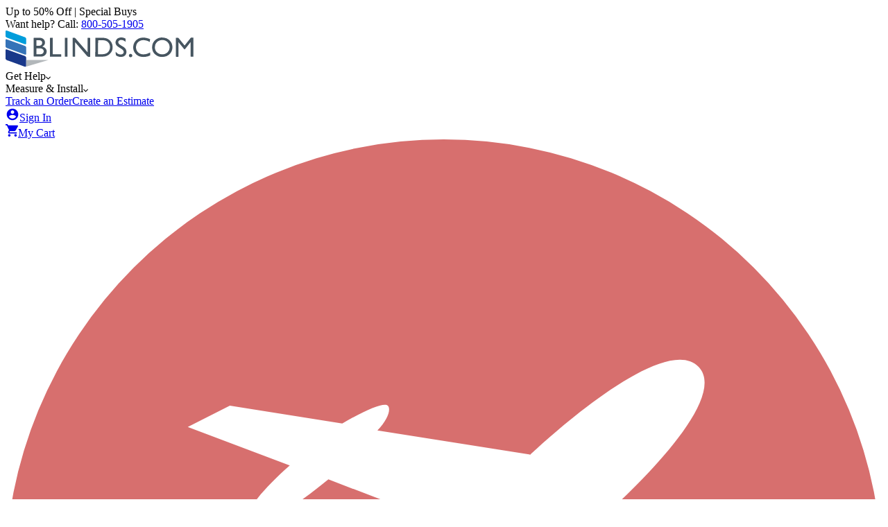

--- FILE ---
content_type: text/html; charset=utf-8
request_url: https://www.blinds.com/p/blindscom-premium-solar-roller-shades/529736
body_size: 84253
content:
<!DOCTYPE html><html lang="en" data-site="bcom" class="scroll-smooth"><head><meta charSet="utf-8"/><meta name="viewport" content="width=device-width, initial-scale=1"/><link rel="preload" as="image" href="https://images.prismic.io/gcc-blinds%2Fedb023e6-e031-4f13-9b81-7f0d8ba2bc8e_install-icon.png?auto=format%2Ccompress&amp;rect=0%2C0%2C180%2C180&amp;w=90&amp;h=90"/><link rel="preload" as="image" href="https://images.prismic.io/gcc-blinds%2F201a6d5f-8522-42a6-a6cb-a42db9b9ce69_find-a-pro-icon.png?auto=format%2Ccompress&amp;rect=0%2C0%2C180%2C180&amp;w=90&amp;h=90"/><link rel="preload" as="image" href="https://images.prismic.io/gcc-blinds%2F2ae1eaeb-33f4-46d7-abab-577fd0461b14_order-tracking-icon.png?auto=format%2Ccompress&amp;rect=0%2C0%2C180%2C180&amp;w=90&amp;h=90"/><link rel="preload" as="image" href="/product-images/562c659b-20e3-ef11-848c-0afffee37a07.jpg?quality=50&amp;mode=crop&amp;anchor=middlecenter&amp;width=50&amp;height=50"/><link rel="preload" as="image" href="/product-images/dff0cc90-20e3-ef11-848c-0afffee37a07.jpg?quality=50&amp;mode=crop&amp;anchor=middlecenter&amp;width=50&amp;height=50"/><link rel="preload" as="image" href="/product-images/5149a1a8-20e3-ef11-848c-0afffee37a07.jpg?quality=50&amp;mode=crop&amp;anchor=middlecenter&amp;width=50&amp;height=50"/><link rel="preload" as="image" href="/product-images/5d622d85-20e3-ef11-848c-0afffee37a07.jpg?quality=50&amp;mode=crop&amp;anchor=middlecenter&amp;width=50&amp;height=50"/><link rel="preload" as="image" href="/product-images/e3d4d861-20e3-ef11-848c-0afffee37a07.jpg?quality=50&amp;mode=crop&amp;anchor=middlecenter&amp;width=50&amp;height=50"/><link rel="preload" as="image" href="/product-images/23d6c440-458e-ee11-94a4-0a986990730e.jpg?quality=50&amp;mode=crop&amp;anchor=middlecenter&amp;width=50&amp;height=50"/><link rel="preload" as="image" href="https://www.blinds.com/is/image/blinds/visualizer-blank.png"/><link rel="stylesheet" href="/_next/static/chunks/35c788cc58f013bb.css" data-precedence="next"/><link rel="stylesheet" href="/_next/static/chunks/be0055a929e279e4.css" data-precedence="next"/><link rel="stylesheet" href="/_next/static/chunks/6459ad9bf6deff85.css" data-precedence="next"/><link rel="stylesheet" href="/_next/static/chunks/b4167dbb8260bc25.css" data-precedence="next"/><link rel="stylesheet" href="/_next/static/chunks/b42f28a8bceeaaac.css" data-precedence="next"/><link rel="stylesheet" href="/_next/static/chunks/7b68f2a32146aab9.css" data-precedence="next"/><link rel="stylesheet" href="/_next/static/chunks/b95ae84a511ac5c6.css" data-precedence="next"/><link rel="stylesheet" href="/_next/static/chunks/96af80de911d10ed.css" data-precedence="next"/><link rel="stylesheet" href="/_next/static/chunks/db61039c04419db9.css" data-precedence="next"/><link rel="stylesheet" href="/_next/static/chunks/b87cf747fce1a70f.css" data-precedence="next"/><link rel="stylesheet" href="/_next/static/chunks/1a8dc82f525b2eaa.css" data-precedence="next"/><link rel="stylesheet" href="/_next/static/chunks/2d46e5d93a8ac8fb.css" data-precedence="next"/><link rel="preload" as="script" fetchPriority="low" href="/_next/static/chunks/8617dcdd071dabbb.js"/><script src="/_next/static/chunks/acb7992dd2c682c7.js" async=""></script><script src="/_next/static/chunks/1ea72d1be604ca55.js" async=""></script><script src="/_next/static/chunks/e389e09072bd51fe.js" async=""></script><script src="/_next/static/chunks/turbopack-638ec66cf88515e6.js" async=""></script><script src="/_next/static/chunks/d96012bcfc98706a.js" async=""></script><script src="/_next/static/chunks/963c71eec1d89c3f.js" async=""></script><script src="/_next/static/chunks/159e029b50e3fac9.js" async=""></script><script src="/_next/static/chunks/eee267ddf6bc8246.js" async=""></script><script src="/_next/static/chunks/5bafe65037e8ce91.js" async=""></script><script src="/_next/static/chunks/9d25926fc6060f60.js" async=""></script><script src="/_next/static/chunks/f27ada6d1e7b50a7.js" async=""></script><script src="/_next/static/chunks/c8406d749e428bbd.js" async=""></script><script src="/_next/static/chunks/9ba1cf8e9911da0e.js" async=""></script><script src="/_next/static/chunks/d530b0f3ec70aae0.js" async=""></script><script src="/_next/static/chunks/2ffac8e9c54aae58.js" async=""></script><script src="/_next/static/chunks/90aae047cba8de0a.js" async=""></script><script src="/_next/static/chunks/ea3724d6da5ed6cb.js" async=""></script><link rel="preload" href="/_next/static/chunks/24ae417f21b7b315.css" as="style"/><link rel="preload" href="https://assets.adobedtm.com/0cb89e635e3a/403be2d1f2e2/launch-294f0d11899b.min.js" as="script"/><link rel="preload" href="https://cdn1.affirm.com/js/v2/affirm.js" as="script"/><link rel="preload" href="https://www.paypalobjects.com/upstream/bizcomponents/js/messaging.js" as="script"/><meta name="theme-color" content="#031f73"/><title>Blinds.com Premium Solar Roller Shades | Blinds.com</title><meta name="description" content="Shop and customize Blinds.com Premium Solar Roller Shades to perfectly match your décor. Free samples, shipping, and design consultations all at Blinds.com!
"/><meta name="application-name" content="Blinds.com"/><link rel="manifest" href="/manifest.json"/><meta name="msvalidate.01" content="F47A79D9A1D8CC0CC19211731A76A55B"/><meta name="p:domain_verify" content="b435fd41115df1f63af608704f2c2188"/><meta name="google-site-verification" content="USspewNL5qz9I2ZJkWtOhbOmHI4RcWnbCA1K3cEbHzY"/><meta name="fb:app_id" content="430987631219579"/><meta name="theme-color" content="#ffffff"/><link rel="canonical" href="https://www.blinds.com/p/blindscom-premium-solar-roller-shades/529736"/><meta name="mobile-web-app-capable" content="yes"/><meta name="apple-mobile-web-app-title" content="Blinds.com"/><meta name="apple-mobile-web-app-status-bar-style" content="default"/><meta property="og:title" content="Blinds.com Premium Solar Roller Shades | Blinds.com"/><meta property="og:description" content="Shop and customize Blinds.com Premium Solar Roller Shades to perfectly match your décor. Free samples, shipping, and design consultations all at Blinds.com!
"/><meta property="og:url" content="https://www.blinds.com/p/blindscom-premium-solar-roller-shades/529736"/><meta property="og:site_name" content="Blinds.com"/><meta property="og:image" content="https://www.blinds.com/product-images/562c659b-20e3-ef11-848c-0afffee37a07.jpg?quality=90&amp;mode=crop&amp;anchor=middlecenter&amp;width=150&amp;height=150&amp;format=jpg"/><meta property="og:image:alt" content="Blinds.com Premium Solar Roller Shades | Blinds.com"/><meta property="og:image:width" content="150"/><meta property="og:image:height" content="150"/><meta name="twitter:card" content="summary_large_image"/><meta name="twitter:title" content="Blinds.com Premium Solar Roller Shades | Blinds.com"/><meta name="twitter:description" content="Shop and customize Blinds.com Premium Solar Roller Shades to perfectly match your décor. Free samples, shipping, and design consultations all at Blinds.com!
"/><meta name="twitter:image" content="https://www.blinds.com/product-images/562c659b-20e3-ef11-848c-0afffee37a07.jpg?quality=90&amp;mode=crop&amp;anchor=middlecenter&amp;width=150&amp;height=150&amp;format=jpg"/><meta name="twitter:image:alt" content="Blinds.com Premium Solar Roller Shades | Blinds.com"/><meta name="twitter:image:width" content="150"/><meta name="twitter:image:height" content="150"/><link rel="icon" href="/favicon-32x32.png" type="image/png" sizes="32x32"/><link rel="icon" href="/favicon-16x16.png" type="image/png" sizes="16x16"/><link rel="apple-touch-icon" href="/apple-touch-icon.png" sizes="180x180"/><link rel="mask-icon" href="/safari-pinned-tab.svg" color="#5bbad5"/><script src="/_next/static/chunks/a6dad97d9634a72d.js" noModule=""></script>
<script>(window.BOOMR_mq=window.BOOMR_mq||[]).push(["addVar",{"rua.upush":"false","rua.cpush":"false","rua.upre":"false","rua.cpre":"false","rua.uprl":"false","rua.cprl":"false","rua.cprf":"false","rua.trans":"","rua.cook":"false","rua.ims":"false","rua.ufprl":"false","rua.cfprl":"false","rua.isuxp":"false","rua.texp":"norulematch","rua.ceh":"false","rua.ueh":"false","rua.ieh.st":"0"}]);</script>
                              <script>!function(a){var e="https://s.go-mpulse.net/boomerang/",t="addEventListener";if("False"=="True")a.BOOMR_config=a.BOOMR_config||{},a.BOOMR_config.PageParams=a.BOOMR_config.PageParams||{},a.BOOMR_config.PageParams.pci=!0,e="https://s2.go-mpulse.net/boomerang/";if(window.BOOMR_API_key="2TGU7-QTN6E-2BSQ5-G48DR-JW8HJ",function(){function n(e){a.BOOMR_onload=e&&e.timeStamp||(new Date).getTime()}if(!a.BOOMR||!a.BOOMR.version&&!a.BOOMR.snippetExecuted){a.BOOMR=a.BOOMR||{},a.BOOMR.snippetExecuted=!0;var i,_,o,r=document.createElement("iframe");if(a[t])a[t]("load",n,!1);else if(a.attachEvent)a.attachEvent("onload",n);r.src="javascript:void(0)",r.title="",r.role="presentation",(r.frameElement||r).style.cssText="width:0;height:0;border:0;display:none;",o=document.getElementsByTagName("script")[0],o.parentNode.insertBefore(r,o);try{_=r.contentWindow.document}catch(O){i=document.domain,r.src="javascript:var d=document.open();d.domain='"+i+"';void(0);",_=r.contentWindow.document}_.open()._l=function(){var a=this.createElement("script");if(i)this.domain=i;a.id="boomr-if-as",a.src=e+"2TGU7-QTN6E-2BSQ5-G48DR-JW8HJ",BOOMR_lstart=(new Date).getTime(),this.body.appendChild(a)},_.write("<bo"+'dy onload="document._l();">'),_.close()}}(),"".length>0)if(a&&"performance"in a&&a.performance&&"function"==typeof a.performance.setResourceTimingBufferSize)a.performance.setResourceTimingBufferSize();!function(){if(BOOMR=a.BOOMR||{},BOOMR.plugins=BOOMR.plugins||{},!BOOMR.plugins.AK){var e=""=="true"?1:0,t="",n="cj3lzoyxbllu22lqx5ba-f-ed57d2e60-clientnsv4-s.akamaihd.net",i="false"=="true"?2:1,_={"ak.v":"39","ak.cp":"729842","ak.ai":parseInt("155353",10),"ak.ol":"0","ak.cr":8,"ak.ipv":4,"ak.proto":"h2","ak.rid":"be11e4e","ak.r":44093,"ak.a2":e,"ak.m":"g","ak.n":"essl","ak.bpcip":"18.118.188.0","ak.cport":46430,"ak.gh":"23.33.28.134","ak.quicv":"","ak.tlsv":"tls1.3","ak.0rtt":"","ak.0rtt.ed":"","ak.csrc":"-","ak.acc":"","ak.t":"1768996674","ak.ak":"hOBiQwZUYzCg5VSAfCLimQ==Bglc2wYXzdY6hJkINzjvNntVdIGzshlLiaabd785IGa8TkYtclpqCAolA7CQlmPkj50NoY76wehhxty3WFMosrgteLp1OmxGi4djd1YrUvc+ZdTvSIfDJBIdKaJlLg/8XxUd4JsVIOEtIGhcyzPIwuveTomitgYxP2AmRvrQsuBXVGYcvaDyqm617kACCaWnspG7RQ5uBEvb8G5vjwtZjmE6kI6WHj2mxi4o3C7Oj9SfRqaK293K5wkw0hKYnCWHjH1X4sj/KVd8BqroaLw5LJzRPOWpYky2fJjGyl4hoA8l6zjiAChqUiy90C04UJT9KMpxGOUiu/S9KgHw7G8bBeRns4rN8l2003G8Zs0OuztBU+tcBto9dpuBotZU+Q+/B+YgEhB0hw+2bxZrJhCsPSLgI1oBqO7oh6lHbmc1f08=","ak.pv":"715","ak.dpoabenc":"","ak.tf":i};if(""!==t)_["ak.ruds"]=t;var o={i:!1,av:function(e){var t="http.initiator";if(e&&(!e[t]||"spa_hard"===e[t]))_["ak.feo"]=void 0!==a.aFeoApplied?1:0,BOOMR.addVar(_)},rv:function(){var a=["ak.bpcip","ak.cport","ak.cr","ak.csrc","ak.gh","ak.ipv","ak.m","ak.n","ak.ol","ak.proto","ak.quicv","ak.tlsv","ak.0rtt","ak.0rtt.ed","ak.r","ak.acc","ak.t","ak.tf"];BOOMR.removeVar(a)}};BOOMR.plugins.AK={akVars:_,akDNSPreFetchDomain:n,init:function(){if(!o.i){var a=BOOMR.subscribe;a("before_beacon",o.av,null,null),a("onbeacon",o.rv,null,null),o.i=!0}return this},is_complete:function(){return!0}}}}()}(window);</script></head><body><div hidden=""><!--$--><!--/$--></div><header class="max-md:sticky max-md:top-0 max-md:z-50"><div class="captive-headers z-10" data-testid="captive-headers"></div><div class="w-full bg-ux-dark-blue jb:bg-ux-near-black ab:bg-ux-dark-gray h-8 text-white"><div id="marketing-banner" class="flex max-lg:justify-center justify-between items-center container h-full px-4 max-sm:text-xs"><div>Up to 50% Off | Special Buys</div><div class="max-lg:hidden">Want help? Call:<!-- --> <a href="tel:800-505-1905" aria-label="Call us" class="underline text-white">800-505-1905</a></div></div></div><div data-testid="desktop-layout-block" class="gcc-header-desktop gcc-header-desktop-block max-lg:hidden"><div class="container pl-4"><div class="flex justify-between"><div class="flex flex-col justify-center"><a href="/" aria-label="Homepage" class="bcom:[&amp;_svg]:w-[276px]"><svg width="276" height="53" viewBox="0 0 276 53" fill="none" xmlns="http://www.w3.org/2000/svg"><g clip-path="url(#clip0_2053_1702)"><path d="M0 27.9001C0.5 27.1001 1 27.0001 1.9 27.3001C6.4 29.0001 23.7 35.3001 27.8 36.7001C29.1 37.2001 29.7 38.1001 29.7 39.4001C29.7 40.3001 29.7 41.3001 29.7 42.2001C29.7 45.0001 29.7 47.8001 29.7 50.6001C29.7 51.1001 29.6 51.5001 29.3 51.9001C29.3 52.3001 29.2 52.3001 28.9 52.4001C28.6 52.4001 28.4 52.4001 28.1 52.4001C26 51.5001 8.9 45.2001 2.5 43.0001C1.4 42.6001 0.5 42.0001 0 40.8001C0 36.5001 0 32.2001 0 27.9001Z" fill="#19388A"></path><path d="M29.8 24.8998C29.8 23.5998 29.2 22.6998 27.9 22.1998C25.7 21.3998 8.4 15.0998 1.9 12.7998C0.9 12.3998 0.6 12.4998 0 13.2998V23.1998C0.4 24.2998 1.3 24.9998 2.4 25.3998C4.7 26.1998 21.6 32.3998 27.9 34.6998C29 35.0998 29.8 34.5998 29.8 33.3998C29.8 30.4998 29.8 27.6998 29.8 24.8998Z" fill="#3573B8"></path><path d="M270.7 37.6998C269.6 37.5998 268.5 37.6998 267.4 37.6998C266.9 37.6998 266.8 37.5998 266.8 37.0998C266.8 30.4998 266.8 23.9998 266.8 17.2998C266.8 16.9998 266.8 16.8998 266.7 16.6998C265.7 17.7998 264.8 19.0998 263.9 20.2998C262.1 22.4998 260.5 24.5998 258.7 26.7998C258.3 27.2998 257.8 27.2998 257.4 26.7998C254.9 23.6998 252.4 20.5998 249.9 17.4998C249.8 17.1998 249.6 16.9998 249.3 16.8998C249.3 17.1998 249.3 17.3998 249.3 17.6998C249.3 24.1998 249.3 30.6998 249.3 37.2998C249.3 37.7998 249.2 38.0998 248.7 37.8998C247.8 37.8998 247 37.8998 246.2 37.8998C245.7 37.8998 245.4 37.7998 245.4 37.0998C245.4 32.4998 245.4 27.8998 245.4 23.2998C245.4 19.1998 245.4 15.0998 245.4 11.0998C245.4 10.5998 245.5 10.4998 246 10.4998C246.9 10.4998 247.8 10.4998 248.5 10.4998C248.9 10.4998 249.1 10.5998 249.4 10.8998C252.2 14.2998 254.9 17.7998 257.7 21.0998C258 21.4998 258.1 21.5998 258.5 21.0998C261.3 17.6998 264.1 14.1998 266.9 10.5998C267 10.2998 267.3 10.2998 267.5 10.2998C268.6 10.2998 269.7 10.2998 270.8 10.2998C270.7 19.4998 270.7 28.6998 270.7 37.6998Z" fill="#465560"></path><path d="M27.8 9.6C20.6 7 3.2 0.6 1.7 0H0.9C0.4 0.1 0.1 0.4 0 0.9V8.5C0.5 9.5 1.3 10.2 2.4 10.5C6.7 12 23.7 18.3 27.9 19.8C29 20.2 29.7 19.7 29.7 18.5C29.7 16.5 29.7 14.4 29.7 12.4C29.8 11.2 29.1 10.1 27.8 9.6Z" fill="#019DDB"></path><path d="M100.399 16.7999C100.299 17.1999 100.299 17.3999 100.299 17.6999C100.299 24.1999 100.299 30.5999 100.299 37.0999C100.299 37.5999 100.199 37.8999 99.6992 37.6999C98.7992 37.6999 97.9992 37.6999 97.1992 37.6999C96.7992 37.6999 96.6992 37.5999 96.6992 37.1999C96.6992 33.9999 96.6992 30.7999 96.6992 27.5999C96.6992 22.0999 96.6992 16.4999 96.6992 10.9999C96.6992 10.4999 96.7992 10.3999 97.2992 10.3999C98.0992 10.3999 98.6992 10.3999 99.4992 10.3999C99.8992 10.3999 99.9992 10.4999 100.299 10.7999C106.199 17.5999 111.899 24.1999 117.799 30.8999C117.899 30.9999 118.099 31.1999 118.199 31.3999C118.299 31.0999 118.299 30.8999 118.299 30.7999C118.299 24.2999 118.299 17.7999 118.299 11.1999C118.299 10.6999 118.399 10.3999 118.899 10.5999C119.799 10.5999 120.599 10.5999 121.399 10.5999C121.899 10.5999 121.899 10.8999 121.899 11.1999C121.899 19.1999 121.899 27.0999 121.899 35.1999C121.899 35.9999 121.899 36.6999 121.899 37.4999C121.899 37.8999 121.799 37.9999 121.499 37.8999C121.199 37.8999 120.999 37.8999 120.599 37.8999C119.099 38.1999 118.099 37.4999 116.999 36.1999C111.599 29.7999 105.999 23.5999 100.599 17.1999C100.599 17.0999 100.599 16.9999 100.399 16.7999Z" fill="#465560"></path><path d="M225.6 10.1001C230.7 10.1001 234.8 11.9001 237.7 15.7001C239.9 18.4001 240.6 21.6001 240.5 25.0001C240.2 31.0001 236 36.2001 229.9 37.6001C225.9 38.5001 221.9 38.4001 218.3 36.3001C213.2 33.4001 211 29.0001 211.3 23.2001C211.6 16.6001 216.7 11.3001 222.9 10.3001C223.8 10.1001 224.8 10.1001 225.6 10.1001ZM215.3 24.1001C215 29.5001 219.4 34.4001 225.9 34.4001C232 34.4001 236.5 29.9001 236.5 23.9001C236.5 18.2001 231.9 13.7001 226 13.7001C219.7 13.8001 215.3 18.0001 215.3 24.1001Z" fill="#465560"></path><path d="M129.401 23.9999C129.401 19.6999 129.401 15.2999 129.401 10.9999C129.401 10.4999 129.501 10.3999 130.001 10.3999C133.401 10.3999 136.901 10.3999 140.301 10.4999C143.101 10.5999 145.901 11.0999 148.301 12.6999C151.901 14.9999 153.801 18.3999 154.301 22.5999C154.801 26.7999 153.501 30.3999 150.601 33.3999C147.801 36.2999 144.201 37.6999 140.101 37.6999C136.701 37.6999 133.201 37.6999 129.801 37.6999C129.301 37.6999 129.301 37.5999 129.301 37.0999C129.401 32.7999 129.401 28.3999 129.401 23.9999ZM133.201 24.0999C133.201 27.2999 133.201 30.4999 133.201 33.6999C133.201 34.0999 133.301 34.1999 133.701 34.1999C135.601 34.1999 137.501 34.1999 139.601 34.1999C141.401 34.1999 143.201 33.8999 145.001 33.0999C149.101 31.1999 151.101 26.6999 150.401 21.9999C149.501 16.8999 145.201 14.1999 141.201 14.0999C138.901 13.9999 136.501 13.9999 134.201 13.9999C133.701 13.9999 133.601 14.0999 133.601 14.5999C133.301 17.6999 133.201 20.8999 133.201 24.0999Z" fill="#465560"></path><path d="M52.7996 23.2C53.6996 23.5 54.2996 23.6 55.0996 24C59.5996 26 60.6996 31.4 57.3996 35C55.9996 36.5 54.1996 37.3 52.1996 37.5C51.2996 37.6 50.3996 37.6 49.4996 37.6C46.6996 37.6 43.9996 37.6 41.1996 37.6C40.7996 37.6 40.5996 37.5 40.5996 37.1C40.5996 28.4 40.5996 19.6 40.5996 11C40.5996 10.5 40.6996 10.5 41.0996 10.5C43.5996 10.5 46.1996 10.5 48.6996 10.5C50.9996 10.5 52.9996 11 54.7996 12.5C57.1996 14.7 57.5996 19 55.3996 21.4C54.6996 22.3 53.7996 22.8 52.7996 23.2ZM44.3996 30C44.3996 31.3 44.3996 32.4 44.3996 33.7C44.3996 34.2 44.4996 34.3 44.9996 34.3C46.2996 34.3 47.4996 34.3 48.7996 34.3C49.8996 34.3 50.9996 34.2 52.0996 33.9C53.9996 33.4 55.3996 31.2 54.9996 29.3C54.5996 27.4 53.2996 26.4 51.5996 26C49.2996 25.5 46.9996 25.7 44.6996 25.7C44.2996 25.7 44.3996 26 44.3996 26.2C44.3996 27.4 44.3996 28.7 44.3996 30ZM44.3996 18C44.3996 19.3 44.3996 20.4 44.3996 21.7C44.3996 21.8 44.2996 22.1 44.6996 22.1C46.3996 22.1 47.9996 22.2 49.6996 21.8C51.6996 21.2 52.8996 19.8 52.7996 17.5C52.6996 15.6 51.6996 14.4 49.4996 14.1C47.9996 13.8 46.2996 14 44.7996 14C44.3996 14 44.4996 14.3 44.4996 14.5C44.3996 15.5 44.3996 16.8 44.3996 18Z" fill="#465560"></path><path d="M208.1 16.6C206.3 15.6 204.5 14.8 202.7 14.4C199.6 13.6 196.6 13.5 193.8 14.9C190.4 16.6 188.4 19.2 188.1 23.1C187.5 29.7 192.3 34.2 198.2 34.4C201.6 34.5 204.8 33.5 207.9 31.9C208.2 31.8 208.3 31.6 208.5 31.5C208.5 31.5 208.5 31.5 208.6 31.5C208.6 32.8 208.6 34.2 208.6 35.5C208.6 35.9 208.3 35.9 208.2 36C206.4 36.9 204.6 37.5 202.6 37.8C199.7 38.3 196.7 38.3 193.8 37.5C188.7 36.1 184.6 31.3 184.1 26C183.7 21.9 184.6 18.2 187.4 15C190.2 11.8 193.8 10.3 198 10.2C201.4 10.1 204.6 11 207.8 12.2C208.1 12.3 208.2 12.3 208.2 12.6C208.1 13.9 208.1 15.2 208.1 16.6Z" fill="#465560"></path><path d="M158.701 30.5998C160.001 32.0998 161.201 33.2998 162.901 33.8998C164.301 34.4998 165.701 34.6998 167.201 34.3998C170.101 33.8998 171.301 31.0998 169.501 28.6998C168.701 27.5998 167.601 26.7998 166.301 25.9998C164.601 24.9998 162.901 23.9998 161.301 22.6998C158.201 20.1998 158.001 16.7998 159.301 14.1998C160.301 11.8998 162.401 10.5998 164.801 10.1998C167.601 9.69983 170.201 10.1998 172.601 11.5998C173.001 11.8998 173.101 11.9998 173.101 12.4998C173.101 13.7998 173.101 14.9998 173.101 16.2998C172.801 16.2998 172.701 15.9998 172.601 15.9998C170.801 14.4998 168.801 13.4998 166.401 13.5998C165.501 13.5998 164.601 13.8998 163.901 14.3998C162.501 15.2998 162.101 16.7998 162.901 18.3998C163.401 19.2998 164.001 19.8998 164.801 20.3998C166.201 21.3998 167.601 22.1998 169.101 23.0998C171.001 24.1998 172.801 25.5998 173.701 27.7998C175.601 32.7998 172.801 37.8998 166.801 38.0998C164.101 38.1998 161.601 37.4998 159.401 35.8998C159.101 35.5998 159.001 35.4998 159.001 35.0998C158.701 33.5998 158.701 32.0998 158.701 30.5998Z" fill="#465560"></path><path d="M29.4004 52.0999C29.7004 51.6999 29.8004 51.2999 29.8004 50.7999C29.8004 47.9999 29.8004 45.1999 29.8004 42.3999C40.4004 42.3999 61.8004 42.3999 62.0004 42.4999C61.1004 42.7999 30.9004 51.6999 29.6004 52.0999C29.7004 52.0999 29.6004 52.0999 29.4004 52.0999Z" fill="#B2B7BA"></path><path d="M64.1 24.1C64.1 19.8 64.1 15.4 64.1 11.1C64.1 10.6 64.2 10.5 64.7 10.5C65.6 10.5 66.6 10.5 67.5 10.5C68 10.5 68 10.6 68 11.1C68 18.6 68 26 68 33.5C68 34.1 68.1 34.3 68.8 34.3C72.4 34.3 76.1 34.3 79.6 34.3C80.1 34.3 80.2 34.4 80.2 34.9C80.2 35.8 80.2 36.6 80.2 37.4C80.2 37.8 80.1 37.8 79.8 37.8C74.7 37.8 69.6 37.8 64.5 37.8C64 37.8 64.1 37.5 64.1 37.2C64.1 32.8 64.1 28.4 64.1 24.1Z" fill="#465560"></path><path d="M85.4004 11.1C85.4004 10.6 85.5004 10.5 86.0004 10.5C86.9004 10.5 87.8004 10.5 88.7004 10.5C89.2004 10.5 89.3004 10.6 89.3004 11.1C89.3004 16.1 89.3004 33.4 89.3004 37.2C89.3004 37.7 89.2004 37.8 88.7004 37.8C87.8004 37.8 86.9004 37.8 86.0004 37.8C85.5004 37.8 85.4004 37.7 85.4004 37.2C85.4004 32.8 85.4004 15.4 85.4004 11.1Z" fill="#465560"></path><path d="M180.201 38.5002C178.801 38.5002 177.801 37.5002 177.801 36.1002C177.801 34.7002 178.801 33.7002 180.201 33.7002C181.601 33.7002 182.701 34.8002 182.701 36.1002C182.801 37.5002 181.701 38.5002 180.201 38.5002Z" fill="#465560"></path></g><defs><clipPath id="clip0_2053_1702"><rect width="275.9" height="52.4" fill="white"></rect></clipPath></defs></svg></a></div><div class="flex flex-col justify-between pr-8"><div id="gcc-header-secondary-nav" data-testid="gcc-header-secondary-nav" class=" gcc-header-nav-secondary flex justify-end items-center gap-4 text-xs leading-[50px] [--link-color:var(--nav-menu-2-text)] "><div class="relative gcc-dropdown-link"><span role="presentation" class="flex gap-1 items-center cursor-pointer"><span>Get  Help</span><svg xmlns="http://www.w3.org/2000/svg" viewBox="0 0 6.91 4.26" width="7" height="5" class=""><path d="M.81,0,3.45,2.64,6.09,0l.82.81L3.45,4.26,0,.81Z" fill="currentColor"></path></svg></span><ul class="gcc-context gcc-dropdown-menu absolute -left-4 z-[999] text-sm leading-4 whitespace-nowrap border rounded-lg border-ux-mid-gray shadow-[3px_5px_12px_0_rgba(0,0,0,.2)] bg-white"><li><a href="/infopage/missing-broken-parts" class="link hover:no-underline flex gap-2 p-2 items-center ab:text-ux-near-black"><span>Missing &amp; Broken Parts</span></a></li><li><a href="/videos" class="link hover:no-underline flex gap-2 p-2 items-center ab:text-ux-near-black"><span>Videos</span></a></li><li><a href="/change-order" class="link hover:no-underline flex gap-2 p-2 items-center ab:text-ux-near-black"><span>Change Your Order</span></a></li><li><a href="/cleaning" class="link hover:no-underline flex gap-2 p-2 items-center ab:text-ux-near-black"><span>Clean Your Blinds</span></a></li><li><a href="/repair" class="link hover:no-underline flex gap-2 p-2 items-center ab:text-ux-near-black"><span>Repair Your Blinds</span></a></li><li><a href="/child-safety" class="link hover:no-underline flex gap-2 p-2 items-center ab:text-ux-near-black"><span>Child Safety</span></a></li></ul></div><div class="relative gcc-dropdown-link"><span role="presentation" class="flex gap-1 items-center cursor-pointer"><span>Measure &amp; Install</span><svg xmlns="http://www.w3.org/2000/svg" viewBox="0 0 6.91 4.26" width="7" height="5" class=""><path d="M.81,0,3.45,2.64,6.09,0l.82.81L3.45,4.26,0,.81Z" fill="currentColor"></path></svg></span><ul class="gcc-context gcc-dropdown-menu absolute -left-4 z-[999] text-sm leading-4 whitespace-nowrap border rounded-lg border-ux-mid-gray shadow-[3px_5px_12px_0_rgba(0,0,0,.2)] bg-white"><li><a href="/measure" class="link hover:no-underline flex gap-2 p-2 items-center ab:text-ux-near-black"><span>How to Measure</span></a></li><li><a href="/installation" class="link hover:no-underline flex gap-2 p-2 items-center ab:text-ux-near-black"><span>How to Install</span></a></li><li><a href="/installation/installers" class="link hover:no-underline flex gap-2 p-2 items-center ab:text-ux-near-black"><span>Professional Measure &amp; Install</span></a></li></ul></div><a href="/orderstatus" class="block">Track an Order</a><a href="/estimatebuilder/new">Create an Estimate</a><div class="flex items-center"><a class="flex gap-1 items-center" href="/login?redirectUrl=%2Fp%2Fblindscom-premium-solar-roller-shades%2F529736%3F"><span class="w-5 flex justify-center text-2xl text-ux-dark-gray"><svg xmlns="http://www.w3.org/2000/svg" width="20px" height="20px" viewBox="0 0 24 24"><path d="M12 2C6.48 2 2 6.48 2 12s4.48 10 10 10 10-4.48 10-10S17.52 2 12 2zm0 3c1.66 0 3 1.34 3 3s-1.34 3-3 3-3-1.34-3-3 1.34-3 3-3zm0 14.2c-2.5 0-4.71-1.28-6-3.22.03-1.99 4-3.08 6-3.08 1.99 0 5.97 1.09 6 3.08-1.29 1.94-3.5 3.22-6 3.22z" fill="currentColor"></path></svg></span><span class="max-lg:hidden">Sign In</span></a></div><a id="gcc-header-topnav-mycart" aria-label="My Cart" href="/Ordering/Cart" class="text-center flex items-center justify-end"><svg xmlns="http://www.w3.org/2000/svg" viewBox="0 0 18 18" width="18" height="18"><path d="M5.4,14.4a1.8,1.8,0,1,0,1.8,1.8A1.8,1.8,0,0,0,5.4,14.4ZM0,0V1.8H1.8L5,8.63,3.82,10.84a1.74,1.74,0,0,0-.22.86,1.81,1.81,0,0,0,1.8,1.8H16.2V11.7H5.78a.22.22,0,0,1-.23-.22l0-.11L6.39,9.9H13.1A1.79,1.79,0,0,0,14.67,9l3.22-5.84A.89.89,0,0,0,18,2.7a.91.91,0,0,0-.9-.9H3.79L2.94,0ZM14.4,14.4a1.8,1.8,0,1,0,1.8,1.8A1.8,1.8,0,0,0,14.4,14.4Z" fill="currentColor"></path></svg><span class="ml-2">My Cart</span></a></div><div id="gcc-header-tertiary-nav" data-testid="gcc-header-tertiary-nav" class="gcc-header-nav-tertiary flex justify-end"><nav class="leading-4 py-4 text-sm flex gap-4"><div><a href="/faq/order-policies#shipping" class="link h-full flex items-center gap-1" target="_blank" rel="noreferrer"><span class="w-4 h-4 inline-block"><img src="/Content/Images/Blinds.com/Icon_free_shipping.svg" alt=""/></span><span>Free Shipping</span></a></div><div><a href="/satisfaction-guarantee" class="link h-full flex items-center gap-1" target="_blank" rel="noreferrer"><span class="w-4 h-4 inline-block"><img src="/Content/Images/Blinds.com/Icon_satisfaction_guarantee.svg" alt=""/></span><span>100% Satisfaction Guarantee</span></a></div><div><a href="/surefit" class="link h-full flex items-center gap-1" target="_blank" rel="noreferrer"><span class="w-4 h-4 inline-block"><img src="/Content/Images/Blinds.com/Icon_surefit.svg" alt=""/></span><span>SureFit™</span></a></div><div><a href="/free-samples" class="link h-full flex items-center gap-1" target="_blank" rel="noreferrer"><span class="w-4 h-4 inline-block"><img src="/Content/Images/Blinds.com/Icon_free_samples.svg" alt=""/></span><span>Free Samples</span></a></div></nav></div></div></div></div><nav class="h-10 bg-(--nav-bg)"><div class="container"><div class="flex justify-between"><ul data-testid="gcc-header-primary-nav-block" class="flex max-lg:hidden"><li class="gcc-header-navbar-item relative whitespace-nowrap h-10"><a href="/allproducts" class=" gcc-header-navbar-item-link block align-middle py-2 px-(--px-menu-item) text-sm "><span>All Products</span><span class="inline-block ml-1 align-middle"><svg stroke="currentColor" fill="currentColor" stroke-width="0" viewBox="0 0 12 16" height="11" width="11" xmlns="http://www.w3.org/2000/svg"><path fill-rule="evenodd" d="M0 5l6 6 6-6H0z"></path></svg></span></a><div class=" gcc-header-navbar-item-menu p-4 z-50 absolute top-10 left-0 border-solid rounded-t-none border-[1rem] ab:border-0 jb:border-0 rounded-lg ab:rounded-none jb:rounded-none invisible opacity-0 transition-none jb:shadow-sm "><ul class="nav-menu-link-groups flex gap-4 list-none"><li><a class="flex my-2 items-center gap-1" title="Blinds" href="/m/window-blinds"><span class="ab:uppercase">Blinds</span><svg stroke="currentColor" fill="currentColor" stroke-width="0" viewBox="0 0 24 24" class="ab:hidden jb:hidden" height="1em" width="1em" xmlns="http://www.w3.org/2000/svg"><path d="M10 6L8.59 7.41 13.17 12l-4.58 4.59L10 18l6-6z"></path></svg></a><ul class="list-none text-sm ab:text-xs jb:text-xs"><li class="my-2"><a href="/c/wood-blinds/54" class="hover:underline">Wood Blinds</a></li><li class="my-2"><a href="/c/faux-wood-blinds/40" class="hover:underline">Faux Wood Blinds</a></li><li class="my-2"><a href="/c/mini-blinds/41" class="hover:underline">Mini Blinds</a></li><li class="my-2"><a href="/c/vertical-blinds/52" class="hover:underline">Vertical Blinds</a></li><li class="my-2"><a href="/c/vinyl-blinds/62" class="hover:underline">Vinyl Blinds</a></li><li class="my-2"><a href="/c/fabric-blinds/63" class="hover:underline">Fabric Blinds</a></li><li class="my-2"><a href="/commercial" class="hover:underline">Commercial Blinds</a></li><li class="my-2"><a href="/motorized/blinds" class="hover:underline">Motorized Blinds</a></li></ul></li><li><a class="flex my-2 items-center gap-1" title="Shades" href="/m/shades"><span class="ab:uppercase">Shades</span><svg stroke="currentColor" fill="currentColor" stroke-width="0" viewBox="0 0 24 24" class="ab:hidden jb:hidden" height="1em" width="1em" xmlns="http://www.w3.org/2000/svg"><path d="M10 6L8.59 7.41 13.17 12l-4.58 4.59L10 18l6-6z"></path></svg></a><ul class="list-none text-sm ab:text-xs jb:text-xs"><li class="my-2"><a href="/c/cellular-shades/34" class="hover:underline">Cellular Shades / Honeycomb</a></li><li class="my-2"><a href="/c/roller-shades/45" class="hover:underline">Roller Shades</a></li><li class="my-2"><a href="/c/solar-shades/116" class="hover:underline">Solar Shades</a></li><li class="my-2"><a href="/c/woven-wood-shades/55" class="hover:underline">Bamboo / Woven Wood Shades</a></li><li class="my-2"><a href="/c/roman-shades/46" class="hover:underline">Roman Shades</a></li><li class="my-2"><a href="/c/sheer-shades-horizontal-sheer-shades/47" class="hover:underline">Sheer Shades</a></li><li class="my-2"><a href="/c/dual-sheer-shades/113" class="hover:underline">Dual Sheer / Zebra Shades</a></li><li class="my-2"><a href="/c/pleated-shades/43" class="hover:underline">Pleated Shades</a></li><li class="my-2"><a href="/c/exterior-shades/42" class="hover:underline">Outdoor Shades</a></li><li class="my-2"><a href="/motorized/shades" class="hover:underline">Motorized Shades</a></li></ul></li><li><a class="flex my-2 items-center gap-1" title="Verticals" href="/c/vertical-blinds/52"><span class="ab:uppercase">Verticals</span><svg stroke="currentColor" fill="currentColor" stroke-width="0" viewBox="0 0 24 24" class="ab:hidden jb:hidden" height="1em" width="1em" xmlns="http://www.w3.org/2000/svg"><path d="M10 6L8.59 7.41 13.17 12l-4.58 4.59L10 18l6-6z"></path></svg></a><ul class="list-none text-sm ab:text-xs jb:text-xs"><li class="my-2"><a href="/c/vertical-blinds/52" class="hover:underline">Vertical Blinds</a></li><li class="my-2"><a href="/c/vertical-cellular-shades/53	" class="hover:underline">Vertical Cellular Shades</a></li><li class="my-2"><a href="/c/sheer-vertical-shades/48" class="hover:underline">Sheer Vertical Shades</a></li><li class="my-2"><a href="/c/sliding-panels/51" class="hover:underline">Panel Track Blinds</a></li></ul></li><li><a class="flex my-2 items-center gap-1" title="Curtains" href="/m/curtains-and-drapes"><span class="ab:uppercase">Curtains</span><svg stroke="currentColor" fill="currentColor" stroke-width="0" viewBox="0 0 24 24" class="ab:hidden jb:hidden" height="1em" width="1em" xmlns="http://www.w3.org/2000/svg"><path d="M10 6L8.59 7.41 13.17 12l-4.58 4.59L10 18l6-6z"></path></svg></a><ul class="list-none text-sm ab:text-xs jb:text-xs"><li class="my-2"><a href="/c/curtains-and-drapes/37	" class="hover:underline">Curtains &amp; Drapes</a></li><li class="my-2"><a href="/c/drapery-hardware/38" class="hover:underline">Drapery Hardware</a></li><li class="my-2"><a href="/c/custom-valances/58" class="hover:underline">Valances</a></li></ul></li><li><a class="flex my-2 items-center gap-1" title="Shutters" href="/c/plantation-shutters/49"><span class="ab:uppercase">Shutters</span><svg stroke="currentColor" fill="currentColor" stroke-width="0" viewBox="0 0 24 24" class="ab:hidden jb:hidden" height="1em" width="1em" xmlns="http://www.w3.org/2000/svg"><path d="M10 6L8.59 7.41 13.17 12l-4.58 4.59L10 18l6-6z"></path></svg></a><ul class="list-none text-sm ab:text-xs jb:text-xs"><li class="my-2"><a href="/c/wood-shutters/60" class="hover:underline">Wood Shutters</a></li><li class="my-2"><a href="/c/faux-wood-shutters/61" class="hover:underline">Faux Wood Shutters</a></li></ul></li><li><span class="flex my-2 items-center gap-1" title="Specialty Products"><span class="ab:uppercase">Specialty Products</span><svg stroke="currentColor" fill="currentColor" stroke-width="0" viewBox="0 0 24 24" class="ab:hidden jb:hidden" height="1em" width="1em" xmlns="http://www.w3.org/2000/svg"><path d="M10 6L8.59 7.41 13.17 12l-4.58 4.59L10 18l6-6z"></path></svg></span><ul class="list-none text-sm ab:text-xs jb:text-xs"><li class="my-2"><a href="/c/skylights/50" class="hover:underline">Skylight Shades</a></li><li class="my-2"><a href="/c/arches/33" class="hover:underline">Arches</a></li><li class="my-2"><a href="/c/angle-tops/32" class="hover:underline">Angle Tops</a></li><li class="my-2"><a href="/c/cornices/36" class="hover:underline">Cornices</a></li><li class="my-2"><a href="/c/parts-and-accessories/145" class="hover:underline">Parts &amp; Accessories</a></li></ul></li><li><a class="flex my-2 items-center gap-1" title="Outdoor" href="/outdoor"><span class="ab:uppercase">Outdoor</span><svg stroke="currentColor" fill="currentColor" stroke-width="0" viewBox="0 0 24 24" class="ab:hidden jb:hidden" height="1em" width="1em" xmlns="http://www.w3.org/2000/svg"><path d="M10 6L8.59 7.41 13.17 12l-4.58 4.59L10 18l6-6z"></path></svg></a><ul class="list-none text-sm ab:text-xs jb:text-xs"><li class="my-2"><a href="/c/exterior-shades/42" class="hover:underline">Outdoor Shades</a></li></ul></li></ul><div class="-m-4 mt-0"><div class=" gcc-header-buying-guide bg-(--nav-menu-footer-bg) p-2 shadow-[inset_1px_4px_9px_-6px_rgba(0,0,0,0.1)]"><div class="flex items-center"><div class="min-w-44 px-3"><a class="gcc-btn gcc-btn-secondary block" href="/AllProducts">All Products</a></div><div class="min-w-44 px-3"><a class="gcc-btn gcc-btn-secondary block" href="/buying-guides">Window Treatments Buying Guide</a></div></div></div></div></div></li><li class="gcc-header-navbar-item relative whitespace-nowrap h-10"><a href="/m/window-blinds" class=" gcc-header-navbar-item-link block align-middle py-2 px-(--px-menu-item) text-sm "><span>Blinds</span><span class="inline-block ml-1 align-middle"><svg stroke="currentColor" fill="currentColor" stroke-width="0" viewBox="0 0 12 16" height="11" width="11" xmlns="http://www.w3.org/2000/svg"><path fill-rule="evenodd" d="M0 5l6 6 6-6H0z"></path></svg></span></a><div class=" gcc-header-navbar-item-menu p-4 z-50 absolute top-10 left-0 border-solid rounded-t-none border-[1rem] ab:border-0 jb:border-0 rounded-lg ab:rounded-none jb:rounded-none invisible opacity-0 transition-none jb:shadow-sm "><ul class=""><li class="my-2"><a href="/c/wood-blinds/54" class="hover:underline">Wood Blinds</a></li><li class="my-2"><a href="/c/faux-wood-blinds/40" class="hover:underline">Faux Wood Blinds</a></li><li class="my-2"><a href="/c/mini-blinds/41" class="hover:underline">Mini Blinds</a></li><li class="my-2"><a href="/c/vertical-blinds/52" class="hover:underline">Vertical Blinds</a></li><li class="my-2"><a href="/c/vinyl-blinds/62" class="hover:underline">Vinyl Blinds</a></li><li class="my-2"><a href="/c/fabric-blinds/63" class="hover:underline">Fabric Blinds</a></li><li class="my-2"><a href="/commercial" class="hover:underline">Commercial Blinds</a></li><li class="my-2"><a href="/motorized/blinds" class="hover:underline">Motorized Blinds</a></li></ul></div></li><li class="gcc-header-navbar-item relative whitespace-nowrap h-10"><a href="/m/shades" class=" gcc-header-navbar-item-link block align-middle py-2 px-(--px-menu-item) text-sm "><span>Shades</span><span class="inline-block ml-1 align-middle"><svg stroke="currentColor" fill="currentColor" stroke-width="0" viewBox="0 0 12 16" height="11" width="11" xmlns="http://www.w3.org/2000/svg"><path fill-rule="evenodd" d="M0 5l6 6 6-6H0z"></path></svg></span></a><div class=" gcc-header-navbar-item-menu p-4 z-50 absolute top-10 left-0 border-solid rounded-t-none border-[1rem] ab:border-0 jb:border-0 rounded-lg ab:rounded-none jb:rounded-none invisible opacity-0 transition-none jb:shadow-sm "><ul class=""><li class="my-2"><a href="/c/cellular-shades/34" class="hover:underline">Cellular Shades / Honeycomb</a></li><li class="my-2"><a href="/c/roller-shades/45" class="hover:underline">Roller Shades</a></li><li class="my-2"><a href="/c/solar-shades/116" class="hover:underline">Solar Shades</a></li><li class="my-2"><a href="/c/woven-wood-shades/55" class="hover:underline">Bamboo / Woven Wood Shades</a></li><li class="my-2"><a href="/c/roman-shades/46" class="hover:underline">Roman Shades</a></li><li class="my-2"><a href="/c/sheer-shades-horizontal-sheer-shades/47" class="hover:underline">Sheer Shades</a></li><li class="my-2"><a href="/c/dual-sheer-shades/113" class="hover:underline">Dual Sheer / Zebra Shades</a></li><li class="my-2"><a href="/c/pleated-shades/43" class="hover:underline">Pleated Shades</a></li><li class="my-2"><a href="/c/exterior-shades/42" class="hover:underline">Outdoor Shades</a></li><li class="my-2"><a href="/motorized/shades" class="hover:underline">Motorized Shades</a></li></ul></div></li><li class="gcc-header-navbar-item relative whitespace-nowrap h-10"><a href="/c/plantation-shutters/49" class=" gcc-header-navbar-item-link block align-middle py-2 px-(--px-menu-item) text-sm "><span>Shutters</span><span class="inline-block ml-1 align-middle"><svg stroke="currentColor" fill="currentColor" stroke-width="0" viewBox="0 0 12 16" height="11" width="11" xmlns="http://www.w3.org/2000/svg"><path fill-rule="evenodd" d="M0 5l6 6 6-6H0z"></path></svg></span></a><div class=" gcc-header-navbar-item-menu p-4 z-50 absolute top-10 left-0 border-solid rounded-t-none border-[1rem] ab:border-0 jb:border-0 rounded-lg ab:rounded-none jb:rounded-none invisible opacity-0 transition-none jb:shadow-sm "><ul class=""><li class="my-2"><a href="/c/wood-shutters/60" class="hover:underline">Wood Shutters</a></li><li class="my-2"><a href="/c/faux-wood-shutters/61" class="hover:underline">Faux Wood Shutters</a></li></ul></div></li><li class="gcc-header-navbar-item relative whitespace-nowrap h-10"><a href="/motorized" class=" gcc-header-navbar-item-link block align-middle py-2 px-(--px-menu-item) text-sm "><span>Motorized</span><span class="inline-block ml-1 align-middle"><svg stroke="currentColor" fill="currentColor" stroke-width="0" viewBox="0 0 12 16" height="11" width="11" xmlns="http://www.w3.org/2000/svg"><path fill-rule="evenodd" d="M0 5l6 6 6-6H0z"></path></svg></span></a><div class=" gcc-header-navbar-item-menu p-4 z-50 absolute top-10 left-0 border-solid rounded-t-none border-[1rem] ab:border-0 jb:border-0 rounded-lg ab:rounded-none jb:rounded-none invisible opacity-0 transition-none jb:shadow-sm "><ul class=""><li class="my-2"><a href="/motorized/all-products" class="hover:underline">Shop All</a></li><li class="my-2"><a href="/motorized/remote" class="hover:underline">Remote Control</a></li><li class="my-2"><a href="/motorized/wand" class="hover:underline">Wand Control</a></li><li class="my-2"><a href="/motorized/smart-home" class="hover:underline">Smart Home Hub</a></li></ul></div></li><li class="gcc-header-navbar-item relative whitespace-nowrap h-10"><a href="/#" class=" gcc-header-navbar-item-link block align-middle py-2 px-(--px-menu-item) text-sm "><span>Shop By</span><span class="inline-block ml-1 align-middle"><svg stroke="currentColor" fill="currentColor" stroke-width="0" viewBox="0 0 12 16" height="11" width="11" xmlns="http://www.w3.org/2000/svg"><path fill-rule="evenodd" d="M0 5l6 6 6-6H0z"></path></svg></span></a><div class=" gcc-header-navbar-item-menu p-4 z-50 absolute top-10 left-0 border-solid rounded-t-none border-[1rem] ab:border-0 jb:border-0 rounded-lg ab:rounded-none jb:rounded-none invisible opacity-0 transition-none jb:shadow-sm "><ul class="nav-menu-link-groups flex gap-4 list-none"><li><a class="flex my-2 items-center gap-1" title="Feature" href="/features"><span class="ab:uppercase">Feature</span><svg stroke="currentColor" fill="currentColor" stroke-width="0" viewBox="0 0 24 24" class="ab:hidden jb:hidden" height="1em" width="1em" xmlns="http://www.w3.org/2000/svg"><path d="M10 6L8.59 7.41 13.17 12l-4.58 4.59L10 18l6-6z"></path></svg></a><ul class="list-none text-sm ab:text-xs jb:text-xs"><li class="my-2"><a href="/blackout" class="hover:underline">Blackout</a></li><li class="my-2"><a href="/cordless" class="hover:underline">Cordless</a></li><li class="my-2"><a href="/motorized" class="hover:underline">Motorized</a></li><li class="my-2"><a href="/child-safety" class="hover:underline">Child Safety</a></li><li class="my-2"><a href="/eco" class="hover:underline">Eco</a></li><li class="my-2"><a href="/outdoor" class="hover:underline">Outdoor</a></li><li class="my-2"><a href="/no-drill" class="hover:underline">No-Drill</a></li></ul></li><li><a class="flex my-2 items-center gap-1" title="Rooms" href="/rooms"><span class="ab:uppercase">Rooms</span><svg stroke="currentColor" fill="currentColor" stroke-width="0" viewBox="0 0 24 24" class="ab:hidden jb:hidden" height="1em" width="1em" xmlns="http://www.w3.org/2000/svg"><path d="M10 6L8.59 7.41 13.17 12l-4.58 4.59L10 18l6-6z"></path></svg></a><ul class="list-none text-sm ab:text-xs jb:text-xs"><li class="my-2"><a href="/rooms/kitchen-window-coverings" class="hover:underline">Kitchen</a></li><li class="my-2"><a href="/rooms/bathroom-window-coverings" class="hover:underline">Bathroom</a></li><li class="my-2"><a href="/rooms/bedroom-window-coverings" class="hover:underline">Bedroom</a></li></ul></li><li><a class="flex my-2 items-center gap-1" title="Windows" href="/windows"><span class="ab:uppercase">Windows</span><svg stroke="currentColor" fill="currentColor" stroke-width="0" viewBox="0 0 24 24" class="ab:hidden jb:hidden" height="1em" width="1em" xmlns="http://www.w3.org/2000/svg"><path d="M10 6L8.59 7.41 13.17 12l-4.58 4.59L10 18l6-6z"></path></svg></a><ul class="list-none text-sm ab:text-xs jb:text-xs"><li class="my-2"><a href="/m/high-windows" class="hover:underline">High Windows</a></li><li class="my-2"><a href="/windows/arched-window-coverings" class="hover:underline">Arched Windows</a></li><li class="my-2"><a href="/windows/bay-window-coverings" class="hover:underline">Bay Windows</a></li></ul></li><li><a class="flex my-2 items-center gap-1" title="Doors" href="/doors"><span class="ab:uppercase">Doors</span><svg stroke="currentColor" fill="currentColor" stroke-width="0" viewBox="0 0 24 24" class="ab:hidden jb:hidden" height="1em" width="1em" xmlns="http://www.w3.org/2000/svg"><path d="M10 6L8.59 7.41 13.17 12l-4.58 4.59L10 18l6-6z"></path></svg></a><ul class="list-none text-sm ab:text-xs jb:text-xs"><li class="my-2"><a href="/doors/patio-door-window-coverings" class="hover:underline">Patio Doors</a></li><li class="my-2"><a href="/doors/french-door-window-coverings" class="hover:underline">French Doors</a></li></ul></li><li class="my-2"><a href="/photo-gallery" class="hover:underline">Photo Gallery</a></li></ul></div></li><li class="gcc-header-navbar-item relative whitespace-nowrap h-10"><a href="/sale" class=" gcc-header-navbar-item-link block align-middle py-2 px-(--px-menu-item) text-sm "><span>Sale</span></a></li></ul><div id="gcc-header-searchbar" data-testid="gcc-header-searchbar" class=" gcc-header-searchbar max-lg:grow focus-within:grow "><form class="search-form flex h-10 text-(--form-fg) bg-(--form-bg) max-sm:bg-white max-sm:bg-inherit"><div class="search-box flex grow max-sm:bg-white max-sm:text-ux-near-black max-sm:border max-sm:border-ux-gray max-sm:rounded-sm max-sm:m-1 max-sm:overflow-hidden"><input placeholder="What can we help you find?" class="grow indent-4 max-sm:indent-2 outline-hidden lg:min-w-72 max-sm:placeholder-shown:text-[#3e3e3e]" value=""/><button type="button" aria-label="Clear Search" class="px-1 [display:var(--inner-close-display)]"><svg stroke="currentColor" fill="currentColor" stroke-width="0" viewBox="0 0 24 24" class="text-2xl" height="1em" width="1em" xmlns="http://www.w3.org/2000/svg"><path d="M19 6.41L17.59 5 12 10.59 6.41 5 5 6.41 10.59 12 5 17.59 6.41 19 12 13.41 17.59 19 19 17.59 13.41 12z"></path></svg></button><button type="submit" aria-label="Search" class="px-1"><svg stroke="currentColor" fill="currentColor" stroke-width="0" viewBox="0 0 24 24" class="text-2xl" height="1em" width="1em" xmlns="http://www.w3.org/2000/svg"><path d="M15.5 14h-.79l-.28-.27C15.41 12.59 16 11.11 16 9.5 16 5.91 13.09 3 9.5 3S3 5.91 3 9.5 5.91 16 9.5 16c1.61 0 3.09-.59 4.23-1.57l.27.28v.79l5 4.99L20.49 19l-4.99-5zm-6 0C7.01 14 5 11.99 5 9.5S7.01 5 9.5 5 14 7.01 14 9.5 11.99 14 9.5 14z"></path></svg></button></div><button type="button" aria-label="Clear Search" class="px-1 [display:var(--outer-close-display)]"><svg stroke="currentColor" fill="currentColor" stroke-width="0" viewBox="0 0 24 24" class="text-2xl" height="1em" width="1em" xmlns="http://www.w3.org/2000/svg"><path d="M19 6.41L17.59 5 12 10.59 6.41 5 5 6.41 10.59 12 5 17.59 6.41 19 12 13.41 17.59 19 19 17.59 13.41 12z"></path></svg></button></form><div class=" search-menu z-50 relative bg-white text-ux-near-black overflow-hidden " role="menu" tabindex="-1"><div class="flex flex-wrap justify-between"><div class="bg-(--menu-right-bg) w-full"><div data-testid="gcc-header-searchbox-helpful-links"><h2 class="my-2 mx-4 text-ux-dark-gray font-bold">Helpful Links</h2><ul><li><a href="https://www.blinds.com/measure" aria-label="Helpful Search Link" class="block mb-2 py-2 px-4 hover:bg-(--menu-right-bg-active)"><div class="flex gap-4"><div><img src="https://images.prismic.io/gcc-blinds%2Fec1319c0-3ba5-4e8b-86e0-5fd0f0cda39c_measure-icon.png?auto=format%2Ccompress&amp;rect=0%2C0%2C180%2C180&amp;w=90&amp;h=90" alt="" class="overflow-hidden rounded-2xl border-2 border-ux-gray w-[90px] h-[90px]"/></div><div class="grow"><h3 class="link font-bold">How to Measure</h3><p class="text-xs lg:text-sm text-ux-near-black">View step-by-step guides on measuring windows.</p></div></div></a></li><li><a href="https://www.blinds.com/installation" aria-label="Helpful Search Link" class="block mb-2 py-2 px-4 hover:bg-(--menu-right-bg-active)"><div class="flex gap-4"><div><img src="https://images.prismic.io/gcc-blinds%2Fedb023e6-e031-4f13-9b81-7f0d8ba2bc8e_install-icon.png?auto=format%2Ccompress&amp;rect=0%2C0%2C180%2C180&amp;w=90&amp;h=90" alt="" class="overflow-hidden rounded-2xl border-2 border-ux-gray w-[90px] h-[90px]"/></div><div class="grow"><h3 class="link font-bold">How to Install</h3><p class="text-xs lg:text-sm text-ux-near-black">View installation instructions for your window coverings.</p></div></div></a></li><li><a href="https://www.blinds.com/installation/installers" aria-label="Helpful Search Link" class="block mb-2 py-2 px-4 hover:bg-(--menu-right-bg-active)"><div class="flex gap-4"><div><img src="https://images.prismic.io/gcc-blinds%2F201a6d5f-8522-42a6-a6cb-a42db9b9ce69_find-a-pro-icon.png?auto=format%2Ccompress&amp;rect=0%2C0%2C180%2C180&amp;w=90&amp;h=90" alt="" class="overflow-hidden rounded-2xl border-2 border-ux-gray w-[90px] h-[90px]"/></div><div class="grow"><h3 class="link font-bold">Find a Pro</h3><p class="text-xs lg:text-sm text-ux-near-black">Get started with professional measure and install services.</p></div></div></a></li><li><a href="https://www.blinds.com/orderstatus" aria-label="Helpful Search Link" class="block mb-2 py-2 px-4 hover:bg-(--menu-right-bg-active)"><div class="flex gap-4"><div><img src="https://images.prismic.io/gcc-blinds%2F2ae1eaeb-33f4-46d7-abab-577fd0461b14_order-tracking-icon.png?auto=format%2Ccompress&amp;rect=0%2C0%2C180%2C180&amp;w=90&amp;h=90" alt="" class="overflow-hidden rounded-2xl border-2 border-ux-gray w-[90px] h-[90px]"/></div><div class="grow"><h3 class="link font-bold">Order Tracking</h3><p class="text-xs lg:text-sm text-ux-near-black">See where your order is and when you’ll receive it.</p></div></div></a></li></ul></div></div></div></div></div></div></div></nav></div><div id="message-of-the-day" class="w-full bg-ux-washed-blue jb:bg-ux-washed-red ab:bg-ux-light-gray h-8 max-sm:text-xs max-md:text-sm"><div class="[&amp;_a]:underline px-4 h-full flex items-center justify-center text-center"><p>For free expert design help, call us: <a target="_blank" href="tel:8005051905" rel="noreferrer">800-505-1905</a></p></div></div></header><main><div class="container gcc-app-product-page lg:max-2xl:px-6"><ul class="gcc-breadcrumbs list-none flex gap-2 overflow-x-auto max-w-full whitespace-nowrap mx-2 lg:mx-0 mt-2 lg:mt-4"><li class=""><a class="link" href="/AllProducts">Window Treatments</a></li><li class="before:content-[&quot;›&quot;] before:pr-2"><a class="link" href="/c/solar-shades/116">Solar Shades</a></li><li class="before:content-[&quot;›&quot;] before:pr-2"><span>Premium Solar Roller Shades</span></li></ul><div class="grid grid-cols-2 gap-8 my-2 lg:mb-8 lg:mt-4"><div class="col-span-2 lg:col-span-1 mx-0 md:mx-4 lg:mx-0"><div id="gallery-content" data-testid="product-gallery"><div class="gcc-gallery flex flex-col justify-center"><div role="presentation" class="gcc-gallery-carousel relative mb-2 cursor-zoom-in"><ul class=" flex items-center w-full overflow-x-scroll snap-x snap-mandatory no-scrollbar "><li class="snap-start min-w-full"><picture class="*:w-full *:object-cover *:aspect-square"><source media="(max-width: 361px)" srcSet="/product-images/562c659b-20e3-ef11-848c-0afffee37a07.jpg?quality=65&amp;mode=crop&amp;anchor=middlecenter&amp;width=360&amp;height=360"/><source media="(max-width: 376px)" srcSet="/product-images/562c659b-20e3-ef11-848c-0afffee37a07.jpg?quality=70&amp;mode=crop&amp;anchor=middlecenter&amp;width=375&amp;height=375"/><source media="(max-width: 394px)" srcSet="/product-images/562c659b-20e3-ef11-848c-0afffee37a07.jpg?quality=70&amp;mode=crop&amp;anchor=middlecenter&amp;width=393&amp;height=393"/><source media="(max-width: 415px)" srcSet="/product-images/562c659b-20e3-ef11-848c-0afffee37a07.jpg?quality=75&amp;mode=crop&amp;anchor=middlecenter&amp;width=414&amp;height=414"/><source media="(max-width: 431px)" srcSet="/product-images/562c659b-20e3-ef11-848c-0afffee37a07.jpg?quality=75&amp;mode=crop&amp;anchor=middlecenter&amp;width=430&amp;height=430"/><source media="(max-width: 481px)" srcSet="/product-images/562c659b-20e3-ef11-848c-0afffee37a07.jpg?quality=75&amp;mode=crop&amp;anchor=middlecenter&amp;width=480&amp;height=480"/><img src="/product-images/562c659b-20e3-ef11-848c-0afffee37a07.jpg?quality=90&amp;scale=both&amp;width=728&amp;height=728&amp;mode=crop" alt="Color: Woodland 3% Olive; Fascia: Off White; Bottom Rail: Square Hembar" loading="eager" width="500" height="500"/></picture></li><li class="snap-start min-w-full"><picture class="*:w-full *:object-cover *:aspect-square"><source media="(max-width: 361px)" srcSet="/product-images/dff0cc90-20e3-ef11-848c-0afffee37a07.jpg?quality=65&amp;mode=crop&amp;anchor=middlecenter&amp;width=360&amp;height=360"/><source media="(max-width: 376px)" srcSet="/product-images/dff0cc90-20e3-ef11-848c-0afffee37a07.jpg?quality=70&amp;mode=crop&amp;anchor=middlecenter&amp;width=375&amp;height=375"/><source media="(max-width: 394px)" srcSet="/product-images/dff0cc90-20e3-ef11-848c-0afffee37a07.jpg?quality=70&amp;mode=crop&amp;anchor=middlecenter&amp;width=393&amp;height=393"/><source media="(max-width: 415px)" srcSet="/product-images/dff0cc90-20e3-ef11-848c-0afffee37a07.jpg?quality=75&amp;mode=crop&amp;anchor=middlecenter&amp;width=414&amp;height=414"/><source media="(max-width: 431px)" srcSet="/product-images/dff0cc90-20e3-ef11-848c-0afffee37a07.jpg?quality=75&amp;mode=crop&amp;anchor=middlecenter&amp;width=430&amp;height=430"/><source media="(max-width: 481px)" srcSet="/product-images/dff0cc90-20e3-ef11-848c-0afffee37a07.jpg?quality=75&amp;mode=crop&amp;anchor=middlecenter&amp;width=480&amp;height=480"/><img src="/product-images/dff0cc90-20e3-ef11-848c-0afffee37a07.jpg?quality=90&amp;scale=both&amp;width=728&amp;height=728&amp;mode=crop" alt="Color: Woodland 3% Olive; Fascia: Off White; Bottom Rail: Square Hembar" loading="lazy" width="500" height="500"/></picture></li><li class="snap-start min-w-full"><picture class="*:w-full *:object-cover *:aspect-square"><source media="(max-width: 361px)" srcSet="/product-images/5149a1a8-20e3-ef11-848c-0afffee37a07.jpg?quality=65&amp;mode=crop&amp;anchor=middlecenter&amp;width=360&amp;height=360"/><source media="(max-width: 376px)" srcSet="/product-images/5149a1a8-20e3-ef11-848c-0afffee37a07.jpg?quality=70&amp;mode=crop&amp;anchor=middlecenter&amp;width=375&amp;height=375"/><source media="(max-width: 394px)" srcSet="/product-images/5149a1a8-20e3-ef11-848c-0afffee37a07.jpg?quality=70&amp;mode=crop&amp;anchor=middlecenter&amp;width=393&amp;height=393"/><source media="(max-width: 415px)" srcSet="/product-images/5149a1a8-20e3-ef11-848c-0afffee37a07.jpg?quality=75&amp;mode=crop&amp;anchor=middlecenter&amp;width=414&amp;height=414"/><source media="(max-width: 431px)" srcSet="/product-images/5149a1a8-20e3-ef11-848c-0afffee37a07.jpg?quality=75&amp;mode=crop&amp;anchor=middlecenter&amp;width=430&amp;height=430"/><source media="(max-width: 481px)" srcSet="/product-images/5149a1a8-20e3-ef11-848c-0afffee37a07.jpg?quality=75&amp;mode=crop&amp;anchor=middlecenter&amp;width=480&amp;height=480"/><img src="/product-images/5149a1a8-20e3-ef11-848c-0afffee37a07.jpg?quality=90&amp;scale=both&amp;width=728&amp;height=728&amp;mode=crop" alt="Color: Woodland 3% Olive; Fascia: Off White; Bottom Rail: Square Hembar" loading="lazy" width="500" height="500"/></picture></li><li class="snap-start min-w-full"><picture class="*:w-full *:object-cover *:aspect-square"><source media="(max-width: 361px)" srcSet="/product-images/5d622d85-20e3-ef11-848c-0afffee37a07.jpg?quality=65&amp;mode=crop&amp;anchor=middlecenter&amp;width=360&amp;height=360"/><source media="(max-width: 376px)" srcSet="/product-images/5d622d85-20e3-ef11-848c-0afffee37a07.jpg?quality=70&amp;mode=crop&amp;anchor=middlecenter&amp;width=375&amp;height=375"/><source media="(max-width: 394px)" srcSet="/product-images/5d622d85-20e3-ef11-848c-0afffee37a07.jpg?quality=70&amp;mode=crop&amp;anchor=middlecenter&amp;width=393&amp;height=393"/><source media="(max-width: 415px)" srcSet="/product-images/5d622d85-20e3-ef11-848c-0afffee37a07.jpg?quality=75&amp;mode=crop&amp;anchor=middlecenter&amp;width=414&amp;height=414"/><source media="(max-width: 431px)" srcSet="/product-images/5d622d85-20e3-ef11-848c-0afffee37a07.jpg?quality=75&amp;mode=crop&amp;anchor=middlecenter&amp;width=430&amp;height=430"/><source media="(max-width: 481px)" srcSet="/product-images/5d622d85-20e3-ef11-848c-0afffee37a07.jpg?quality=75&amp;mode=crop&amp;anchor=middlecenter&amp;width=480&amp;height=480"/><img src="/product-images/5d622d85-20e3-ef11-848c-0afffee37a07.jpg?quality=90&amp;scale=both&amp;width=728&amp;height=728&amp;mode=crop" alt="Color: Woodland 3% Olive; Fascia: Off White; Bottom Rail: Square Hembar" loading="lazy" width="500" height="500"/></picture></li><li class="snap-start min-w-full"><picture class="*:w-full *:object-cover *:aspect-square"><source media="(max-width: 361px)" srcSet="/product-images/e3d4d861-20e3-ef11-848c-0afffee37a07.jpg?quality=65&amp;mode=crop&amp;anchor=middlecenter&amp;width=360&amp;height=360"/><source media="(max-width: 376px)" srcSet="/product-images/e3d4d861-20e3-ef11-848c-0afffee37a07.jpg?quality=70&amp;mode=crop&amp;anchor=middlecenter&amp;width=375&amp;height=375"/><source media="(max-width: 394px)" srcSet="/product-images/e3d4d861-20e3-ef11-848c-0afffee37a07.jpg?quality=70&amp;mode=crop&amp;anchor=middlecenter&amp;width=393&amp;height=393"/><source media="(max-width: 415px)" srcSet="/product-images/e3d4d861-20e3-ef11-848c-0afffee37a07.jpg?quality=75&amp;mode=crop&amp;anchor=middlecenter&amp;width=414&amp;height=414"/><source media="(max-width: 431px)" srcSet="/product-images/e3d4d861-20e3-ef11-848c-0afffee37a07.jpg?quality=75&amp;mode=crop&amp;anchor=middlecenter&amp;width=430&amp;height=430"/><source media="(max-width: 481px)" srcSet="/product-images/e3d4d861-20e3-ef11-848c-0afffee37a07.jpg?quality=75&amp;mode=crop&amp;anchor=middlecenter&amp;width=480&amp;height=480"/><img src="/product-images/e3d4d861-20e3-ef11-848c-0afffee37a07.jpg?quality=90&amp;scale=both&amp;width=728&amp;height=728&amp;mode=crop" alt="Color: Woodland 3% Olive; Fascia: Off White; Bottom Rail: Square Hembar" loading="lazy" width="500" height="500"/></picture></li><li class="snap-start min-w-full"><picture class="*:w-full *:object-cover *:aspect-square"><source media="(max-width: 361px)" srcSet="/product-images/23d6c440-458e-ee11-94a4-0a986990730e.jpg?quality=65&amp;mode=crop&amp;anchor=middlecenter&amp;width=360&amp;height=360"/><source media="(max-width: 376px)" srcSet="/product-images/23d6c440-458e-ee11-94a4-0a986990730e.jpg?quality=70&amp;mode=crop&amp;anchor=middlecenter&amp;width=375&amp;height=375"/><source media="(max-width: 394px)" srcSet="/product-images/23d6c440-458e-ee11-94a4-0a986990730e.jpg?quality=70&amp;mode=crop&amp;anchor=middlecenter&amp;width=393&amp;height=393"/><source media="(max-width: 415px)" srcSet="/product-images/23d6c440-458e-ee11-94a4-0a986990730e.jpg?quality=75&amp;mode=crop&amp;anchor=middlecenter&amp;width=414&amp;height=414"/><source media="(max-width: 431px)" srcSet="/product-images/23d6c440-458e-ee11-94a4-0a986990730e.jpg?quality=75&amp;mode=crop&amp;anchor=middlecenter&amp;width=430&amp;height=430"/><source media="(max-width: 481px)" srcSet="/product-images/23d6c440-458e-ee11-94a4-0a986990730e.jpg?quality=75&amp;mode=crop&amp;anchor=middlecenter&amp;width=480&amp;height=480"/><img src="/product-images/23d6c440-458e-ee11-94a4-0a986990730e.jpg?quality=90&amp;scale=both&amp;width=728&amp;height=728&amp;mode=crop" alt="Color: Verona 5% Black 0006" loading="lazy" width="500" height="500"/></picture></li></ul><div class="absolute bottom-4 right-4 sm:bottom-8 sm:right-8"><button data-testid="video-cta" type="button" class=" flex items-center gap-2 px-2 py-1 rounded-sm ab:rounded-none bg-white ab:bg-ux-dark-red ab:text-white jb:text-ux-dark-red shadow-light-1 "><svg width="33" height="33" viewBox="0 0 33 33" fill="none" xmlns="http://www.w3.org/2000/svg" class="text-ux-orange size-8"><circle cx="16.5" cy="16.5" r="16.5" fill="currentColor"></circle><path d="M22.3235 16.3381L13.3455 21.5215L13.3455 11.1547L22.3235 16.3381Z" fill="white"></path></svg><span class="font-bold">Watch Video</span></button></div></div><ul class="gcc-gallery-thumbnails flex justify-center gap-2"><li class="size-11 sm:size-12"><button type="button" aria-label="Color: Woodland 3% Olive; Fascia: Off White; Bottom Rail: Square Hembar" class="relative cursor-pointer size-11 sm:size-12"><img class="absolute top-0 left-0 size-full aspect-square" src="/product-images/562c659b-20e3-ef11-848c-0afffee37a07.jpg?quality=50&amp;mode=crop&amp;anchor=middlecenter&amp;width=50&amp;height=50" alt="Color: Woodland 3% Olive; Fascia: Off White; Bottom Rail: Square Hembar" width="50" height="50"/><div class="absolute top-0 left-0 size-full flex items-center justify-center bg-(--selected-thumbnail-color)"></div></button></li><li class="size-11 sm:size-12"><button type="button" aria-label="Color: Woodland 3% Olive; Fascia: Off White; Bottom Rail: Square Hembar" class="relative cursor-pointer size-11 sm:size-12"><img class="absolute top-0 left-0 size-full aspect-square" src="/product-images/dff0cc90-20e3-ef11-848c-0afffee37a07.jpg?quality=50&amp;mode=crop&amp;anchor=middlecenter&amp;width=50&amp;height=50" alt="Color: Woodland 3% Olive; Fascia: Off White; Bottom Rail: Square Hembar" width="50" height="50"/></button></li><li class="size-11 sm:size-12"><button type="button" aria-label="Color: Woodland 3% Olive; Fascia: Off White; Bottom Rail: Square Hembar" class="relative cursor-pointer size-11 sm:size-12"><img class="absolute top-0 left-0 size-full aspect-square" src="/product-images/5149a1a8-20e3-ef11-848c-0afffee37a07.jpg?quality=50&amp;mode=crop&amp;anchor=middlecenter&amp;width=50&amp;height=50" alt="Color: Woodland 3% Olive; Fascia: Off White; Bottom Rail: Square Hembar" width="50" height="50"/></button></li><li class="size-11 sm:size-12"><button type="button" aria-label="Color: Woodland 3% Olive; Fascia: Off White; Bottom Rail: Square Hembar" class="relative cursor-pointer size-11 sm:size-12"><img class="absolute top-0 left-0 size-full aspect-square" src="/product-images/5d622d85-20e3-ef11-848c-0afffee37a07.jpg?quality=50&amp;mode=crop&amp;anchor=middlecenter&amp;width=50&amp;height=50" alt="Color: Woodland 3% Olive; Fascia: Off White; Bottom Rail: Square Hembar" width="50" height="50"/></button></li><li class="size-11 sm:size-12"><button type="button" aria-label="Color: Woodland 3% Olive; Fascia: Off White; Bottom Rail: Square Hembar" class="relative cursor-pointer size-11 sm:size-12"><img class="absolute top-0 left-0 size-full aspect-square" src="/product-images/e3d4d861-20e3-ef11-848c-0afffee37a07.jpg?quality=50&amp;mode=crop&amp;anchor=middlecenter&amp;width=50&amp;height=50" alt="Color: Woodland 3% Olive; Fascia: Off White; Bottom Rail: Square Hembar" width="50" height="50"/></button></li><li class="size-11 sm:size-12"><button type="button" aria-label="Color: Verona 5% Black 0006" class="relative cursor-pointer size-11 sm:size-12"><img class="absolute top-0 left-0 size-full aspect-square" src="/product-images/23d6c440-458e-ee11-94a4-0a986990730e.jpg?quality=50&amp;mode=crop&amp;anchor=middlecenter&amp;width=50&amp;height=50" alt="Color: Verona 5% Black 0006" width="50" height="50"/><div class="absolute top-0 left-0 size-full flex items-center justify-center text-white bg-black/75"><div>26+</div></div></button></li></ul></div></div></div><div class="col-span-2 lg:col-span-1 mx-4 lg:mx-0"><div id="gcc-product-summary"><div><div data-testid="product-title" class="flex lg:my-2"><h1 data-testid="product-name" class=" lg:text-4xl text-2xl max-md:mt-0 max-md:mb-2 font-family-heading text-ux-dark-blue jb:text-ux-dark-gray ab:text-ux-near-black">Premium Solar Roller Shades</h1><div class="ml-2 lg:ml-4 flex flex-col justify-center h-[30px] lg:h-[45px]"></div></div><div class="lg:mb-2">Brand: <a href="/brands/blindsdotcom" class="link"><span data-testid="product-brand">Blinds.com</span></a></div><div class=" flex items-center flex-wrap lg:flex-nowrap max-md:h-16 relative max-md:py-1 bca:[--link-color:var(--blue)] ab:[--link-color:var(--near-black)] jb:[--link-color:var(--dark-red)] jb:[--star:var(--green)] "><button type="button" aria-label="favorite this product" class="w-8 h-8 text-xl rounded-full border-2 flex justify-center items-center absolute right-0 top-0 lg:-top-4 text-ux-near-black border-ux-near-black"><svg stroke="currentColor" fill="currentColor" stroke-width="0" viewBox="0 0 24 24" height="1em" width="1em" xmlns="http://www.w3.org/2000/svg"><path d="M16.5 3c-1.74 0-3.41.81-4.5 2.09C10.91 3.81 9.24 3 7.5 3 4.42 3 2 5.42 2 8.5c0 3.78 3.4 6.86 8.55 11.54L12 21.35l1.45-1.32C18.6 15.36 22 12.28 22 8.5 22 5.42 19.58 3 16.5 3zm-4.4 15.55l-.1.1-.1-.1C7.14 14.24 4 11.39 4 8.5 4 6.5 5.5 5 7.5 5c1.54 0 3.04.99 3.57 2.36h1.87C13.46 5.99 14.96 5 16.5 5c2 0 3.5 1.5 3.5 3.5 0 2.89-3.14 5.74-7.9 10.05z"></path></svg></button><button type="button" data-id="gcc-product-poc-reviews" class="link flex max-lg:w-full"><div class="text-(--star) text-xl mr-1 flex items-center" title="4.1 out of 5"><svg stroke="currentColor" fill="currentColor" stroke-width="0" viewBox="0 0 24 24" height="1em" width="1em" xmlns="http://www.w3.org/2000/svg"><title>Star</title><path d="M12 17.27L18.18 21l-1.64-7.03L22 9.24l-7.19-.61L12 2 9.19 8.63 2 9.24l5.46 4.73L5.82 21z"></path></svg><svg stroke="currentColor" fill="currentColor" stroke-width="0" viewBox="0 0 24 24" height="1em" width="1em" xmlns="http://www.w3.org/2000/svg"><title>Star</title><path d="M12 17.27L18.18 21l-1.64-7.03L22 9.24l-7.19-.61L12 2 9.19 8.63 2 9.24l5.46 4.73L5.82 21z"></path></svg><svg stroke="currentColor" fill="currentColor" stroke-width="0" viewBox="0 0 24 24" height="1em" width="1em" xmlns="http://www.w3.org/2000/svg"><title>Star</title><path d="M12 17.27L18.18 21l-1.64-7.03L22 9.24l-7.19-.61L12 2 9.19 8.63 2 9.24l5.46 4.73L5.82 21z"></path></svg><svg stroke="currentColor" fill="currentColor" stroke-width="0" viewBox="0 0 24 24" height="1em" width="1em" xmlns="http://www.w3.org/2000/svg"><title>Star</title><path d="M12 17.27L18.18 21l-1.64-7.03L22 9.24l-7.19-.61L12 2 9.19 8.63 2 9.24l5.46 4.73L5.82 21z"></path></svg><svg stroke="currentColor" fill="currentColor" stroke-width="0" viewBox="0 0 24 24" height="1em" width="1em" xmlns="http://www.w3.org/2000/svg"><title>Star Half</title><path d="M22 9.24l-7.19-.62L12 2 9.19 8.63 2 9.24l5.46 4.73L5.82 21 12 17.27 18.18 21l-1.63-7.03L22 9.24zM12 15.4V6.1l1.71 4.04 4.38.38-3.32 2.88 1 4.28L12 15.4z"></path></svg></div><span><span><span itemProp="ratingCount">113 Reviews</span></span></span></button><div class="max-lg:w-full" id="gcc-pip-summary-qa"><div class="lg:pl-4"><div class="lg:border-l lg:pl-2 border-ux-gray" role="presentation"><button type="button" class="link">80 Questions, 98 Answers</button></div></div></div></div></div><div><div class="max-lg:text-sm pla-markdown lg:my-6" data-testid="product-description"><div class="gcc-markdown"><p>Premium Solar Roller Shades by Blinds.com will cover your windows with chic, modern style and protect your home from harmful UV rays, all while preserving an outside view. What makes this product stand out, are the many fabrics and textures available. Choose from a selection of soft tweed like fabrics, linen prints, and bold patterns.     </p></div><button type="button" class="link">Read More</button></div><ul class="my-4 lg:my-6 max-lg:text-sm"><li class="mb-2 flex items-center"><div class="w-4 h-4 mr-2 ab:hidden jb:hidden"><svg width="100%" height="100%" viewBox="0 0 100 100" version="1.1" xmlns="http://www.w3.org/2000/svg"><title>Pip SureFit Icon</title><g stroke="none" stroke-width="1" fill="none" fill-rule="evenodd"><g><path d="M50,0 C22.4,0 0,22.4 0,50 C0,77.6 22.4,100 50,100 C77.6,100 100,77.6 100,50 C100,22.4 77.6,0 50,0 Z" fill="#F9C026" fill-rule="nonzero"></path><path d="M25.2,30 C24,35.6 15.6,69.2 49.6,85.6 L49.6,25.2 C49.2,26 41.2,39.2 25.2,30 Z" fill="#ADADAF" fill-rule="nonzero"></path><path d="M74,30 C58,38.8 50,26 49.6,24.8 L49.6,85.2 C83.6,69.2 75.6,35.6 74,30 Z" fill="#B6B7B9" fill-rule="nonzero"></path><path d="M25.2,30 C41.2,38.8 49.2,26 49.6,24.8 L49.6,16.8 C49.2,17.2 46.4,22 40.8,24.8 C36.4,26.8 30.8,28 23.2,24.8 C22,24.8 20.8,24 19.2,23.2 C18.4,27.2 14.4,42.8 19.6,58.8 L24.8,56.4 C21.6,44.4 24.4,33.2 25.2,30 Z" fill="#6D6E70" fill-rule="nonzero"></path><path d="M30.4,70 L25.6,72 C28.8,76.8 33.2,81.6 38.8,85.6 C42,88 45.6,90.4 50,92.4 L50,85.6 C40.8,81.2 34.4,75.6 30.4,70 Z" fill="#6D6E70" fill-rule="nonzero"></path><path d="M49.6,85.6 L49.6,92.4 C54,90.4 57.6,88 60.8,85.6 C68,80.4 72.8,74.4 76,68.4 C79.6,61.6 81.6,54.4 82,48 L75.6,50.8 C74.4,62.4 68.4,76.8 49.6,85.6 Z" fill="#808184" fill-rule="nonzero"></path><path d="M80,23.2 C78.4,24 77.2,24.8 76,25.2 C68.4,28.4 62.8,27.2 58.4,25.2 C52.8,22.4 50,17.6 49.6,17.2 L49.6,25.2 C50,26 58,39.2 74,30.4 C74.4,31.2 74.8,33.2 75.2,35.6 L82,32.8 C81.2,28 80.4,24.8 80,23.2 Z" fill="#808184" fill-rule="nonzero"></path><path d="M79.2,34.8 L82.4,42 C82.4,38.4 82.4,35.2 82,32 L75.2,34.8 L24.8,56.8 L19.6,59.2 C20.4,62.4 22,65.6 23.6,68.8 C24,69.6 24.8,70.8 25.6,72 L30.8,70 L76,50.8 L82.4,48 C82.4,46.4 82.8,45.2 82.8,43.6 L79.2,35.2 L79.2,34.8 Z" fill="#F3D010" fill-rule="nonzero"></path><rect fill="#404041" fill-rule="nonzero" transform="translate(23.384340, 65.600740) rotate(67.027107) translate(-23.384340, -65.600740) " x="16.7842655" y="63.6007174" width="13.200149" height="1"></rect><rect fill="#404041" fill-rule="nonzero" transform="translate(37.629200, 59.862588) rotate(67.021832) translate(-37.629200, -59.862588) " x="31.0288679" y="57.8624874" width="13.2006643" height="1"></rect><rect fill="#404041" fill-rule="nonzero" transform="translate(51.715800, 53.750900) rotate(67.021832) translate(-51.715800, -53.750900) " x="45.1154679" y="51.7507994" width="13.2006643" height="1"></rect><rect fill="#404041" fill-rule="nonzero" transform="translate(65.803680, 47.631160) rotate(67.019595) translate(-65.803680, -47.631160) " x="59.2039555" y="45.6312435" width="13.199449" height="1"></rect><path d="M79.2,34.8 L78.8,35.2 L82.4,43.6 C82.4,43.2 82.4,42.8 82.4,42.4 L79.2,34.8 Z" fill="#404041" fill-rule="nonzero"></path><rect fill="#404041" fill-rule="nonzero" transform="translate(31.112380, 65.029020) rotate(67.027107) translate(-31.112380, -65.029020) " x="26.9123326" y="63.0289974" width="8.40009484" height="1"></rect><rect fill="#404041" fill-rule="nonzero" transform="translate(45.433700, 59.089300) rotate(67.027107) translate(-45.433700, -59.089300) " x="41.2336526" y="57.0892774" width="8.40009484" height="1"></rect><rect fill="#404041" fill-rule="nonzero" transform="translate(59.750480, 53.144980) rotate(67.032382) translate(-59.750480, -53.144980) " x="55.5505965" y="51.1450355" width="8.39976702" height="1"></rect><rect fill="#404041" fill-rule="nonzero" transform="translate(74.069540, 47.209860) rotate(67.027107) translate(-74.069540, -47.209860) " x="69.8694926" y="45.2098374" width="8.40009484" height="1"></rect><rect fill="#404041" fill-rule="nonzero" transform="translate(28.613040, 68.893520) rotate(67.021832) translate(-28.613040, -68.893520) " x="26.6129394" y="66.8934194" width="3.60018117" height="1"></rect><rect fill="#404041" fill-rule="nonzero" transform="translate(35.411720, 65.628760) rotate(67.021832) translate(-35.411720, -65.628760) " x="33.4116194" y="63.6286594" width="3.60018117" height="1"></rect><rect fill="#404041" fill-rule="nonzero" transform="translate(42.737240, 62.576520) rotate(67.021832) translate(-42.737240, -62.576520) " x="40.7371394" y="60.5764194" width="3.60018117" height="1"></rect><rect fill="#404041" fill-rule="nonzero" transform="translate(50.066800, 59.517920) rotate(67.019595) translate(-50.066800, -59.517920) " x="48.0668835" y="57.5180035" width="3.59984973" height="1"></rect><rect fill="#404041" fill-rule="nonzero" transform="translate(57.016920, 56.624040) rotate(67.027107) translate(-57.016920, -56.624040) " x="55.0168974" y="54.6240174" width="3.60004064" height="1"></rect><rect fill="#404041" fill-rule="nonzero" transform="translate(64.341320, 53.571320) rotate(67.027107) translate(-64.341320, -53.571320) " x="62.3412974" y="51.5712974" width="3.60004064" height="1"></rect><rect fill="#404041" fill-rule="nonzero" transform="translate(71.304840, 50.676120) rotate(67.014320) translate(-71.304840, -50.676120) " x="69.3048454" y="48.6761254" width="3.5999903" height="1"></rect><rect fill="#404041" fill-rule="nonzero" transform="translate(78.628720, 47.619200) rotate(67.019595) translate(-78.628720, -47.619200) " x="76.6288035" y="45.6192835" width="3.59984973" height="1"></rect><path d="M49.6,16.8 C49.6,16.8 49.6,16.8 49.6,16.8 C48.8,18 39.2,34.4 19.2,23.2 C17.6,30.4 7.2,72 49.6,92.4 C49.6,92.4 49.6,92.4 49.6,92.4 C49.6,92.4 49.6,92.4 49.6,92.4 C92,72 82,30.4 80,23.2 C60.4,34.4 50.4,18 49.6,16.8 C49.6,16.8 49.6,16.8 49.6,16.8"></path></g></g></svg></div><button type="button" class="link">SureFit™ Guaranteed to Fit!</button></li><li class="mb-2 flex items-center"><div class="w-4 h-4 mr-2 ab:hidden jb:hidden"><svg xmlns="http://www.w3.org/2000/svg" viewBox="0 0 18 17.99"><title>Pip Measure Icon</title><path d="M7.55,6.23A2.78,2.78,0,1,0,10.36,9,2.78,2.78,0,0,0,7.55,6.23" fill="#707c80" fill-rule="evenodd"></path><path d="M7.55,12.93a3.93,3.93,0,1,1,4-3.93A4,4,0,0,1,7.55,12.93Zm9.26,2v1H15.1V9a7.49,7.49,0,0,0-3.9-6.53,7.59,7.59,0,0,0-8.46.82A7.71,7.71,0,0,0,0,9.16v2.32a5,5,0,0,0,5.05,5H18V14.9Z" fill="#707c80" fill-rule="evenodd"></path><path d="M15,5.52V3.45a1.89,1.89,0,0,0-1.86-1.93H11a9.15,9.15,0,0,1,4,4" fill="#707c80" fill-rule="evenodd"></path></svg></div><button type="button" class="link">Measure Instructions and Specifications</button></li><li class="mb-2 flex items-center"><div class="w-4 h-4 mr-2 ab:hidden jb:hidden"><svg xmlns="http://www.w3.org/2000/svg" viewBox="0 0 640 512" fill="#808080"><title>Pip Delivery Icon</title><path d="M624 352h-16V243.9c0-12.7-5.1-24.9-14.1-33.9L494 110.1c-9-9-21.2-14.1-33.9-14.1H416V48c0-26.5-21.5-48-48-48H48C21.5 0 0 21.5 0 48v320c0 26.5 21.5 48 48 48h16c0 53 43 96 96 96s96-43 96-96h128c0 53 43 96 96 96s96-43 96-96h48c8.8 0 16-7.2 16-16v-32c0-8.8-7.2-16-16-16zM160 464c-26.5 0-48-21.5-48-48s21.5-48 48-48 48 21.5 48 48-21.5 48-48 48zm320 0c-26.5 0-48-21.5-48-48s21.5-48 48-48 48 21.5 48 48-21.5 48-48 48zm80-208H416V144h44.1l99.9 99.9V256z"></path></svg></div><span>Estimated Ship Date: <strong><span data-testid="shipping-eta">1/30/2026</span></strong></span></li></ul></div><div class="w-full max-w-[525px]"><div class="my-2 lg:my-4 gap-2 lg:gap-4 flex flex-col"><div class="flex flex-col gap-2 lg:gap-4"><div class="p-2 flex flex-wrap items-center max-w-[525px] bcom:rounded-sm bca:rounded-sm ab:shadow-light-1 bca:shadow-1 bcom:shadow-light-1 border border-ux-mid-gray jb:border-ux-gray" data-testid="discount-tier-container"><div class="flex-[0_0_100%] flex p-2 border-b-2 border-ux-light-gray" data-testid="promo-information"><svg width="24" aria-label="PriceTag" height="24" viewBox="0 0 24 24" fill="none" xmlns="http://www.w3.org/2000/svg" class="shrink-0 text-ux-light-blue ab:text-ux-dark-red jb:text-ux-red"><path fill-rule="evenodd" fill="currentColor" clip-rule="evenodd" d="M21.41 11.58L12.41 2.58C12.05 2.22 11.55 2 11 2H4C2.9 2 2 2.9 2 4V11C2 11.55 2.22 12.05 2.59 12.42L11.59 21.42C11.95 21.78 12.45 22 13 22C13.55 22 14.05 21.78 14.41 21.41L21.41 14.41C21.78 14.05 22 13.55 22 13C22 12.45 21.77 11.94 21.41 11.58ZM5.5 7C4.67 7 4 6.33 4 5.5C4 4.67 4.67 4 5.5 4C6.33 4 7 4.67 7 5.5C7 6.33 6.33 7 5.5 7Z"></path></svg><div class="ml-2 flex flex-col"><span class="p-0 text-base md:text-xl font-bold" data-testid="promo-code">Buy More, Save More with code &quot;BUYANDBUY&quot;</span><span class="p-0 text-xs md:text-sm" data-testid="max-discount">Save up to 30% with minimum purchase, ends 1/22</span></div></div><div class="tier-pod grow p-2 flex flex-col items-center justify-center"><span class="pb-0 text-xs md:text-sm">Spend $299</span><span class="text-ux-red ab:text-ux-dark-red text-base md:text-xl font-bold">Save 20%</span></div><div class="vertical-line h-[1.875rem] border-r-[1.6px] border-ux-light-gray last:hidden"></div><div class="tier-pod grow p-2 flex flex-col items-center justify-center"><span class="pb-0 text-xs md:text-sm">Spend $799</span><span class="text-ux-red ab:text-ux-dark-red text-base md:text-xl font-bold">Save 25%</span></div><div class="vertical-line h-[1.875rem] border-r-[1.6px] border-ux-light-gray last:hidden"></div><div class="tier-pod grow p-2 flex flex-col items-center justify-center"><span class="pb-0 text-xs md:text-sm">Spend $1299</span><span class="text-ux-red ab:text-ux-dark-red text-base md:text-xl font-bold">Save 30%</span></div><div class="vertical-line h-[1.875rem] border-r-[1.6px] border-ux-light-gray last:hidden"></div></div></div><div><div class="cta-box bg-ux-muted-bg dimensions-grid grid gap-3 p-3 lg:p-3 w-full" data-testid="pip-editable-buybox"><div class="[grid-area:selects] content-center"><button data-state="closed" class="mb-4"><div class="flex items-center gap-2"><span class="max-md:hidden text-left w-16">Width</span><svg stroke="currentColor" fill="currentColor" stroke-width="0" viewBox="0 0 24 24" height="1em" width="1em" xmlns="http://www.w3.org/2000/svg"><path d="M6.99 11L3 15l3.99 4v-3H14v-2H6.99v-3zM21 9l-3.99-4v3H10v2h7.01v3L21 9z"></path></svg><div class="flex gap-4"><div class="flex text-sm bg-white h-10 border-2 border-solid border-ux-mid-gray rounded-md min-w-16 md:min-w-20 relative"><label for="product-width-inches" class="absolute top-0 text-xs left-1 text-left leading-4 z-0 pointer-events-none">Inches</label><select id="product-width-inches" class="outline-0 w-full h-full px-2 rounded-md text-base z-0 bg-transparent appearance-none pt-[15%]" data-testid="product-width-inches"><option value="8">8</option><option value="9">9</option><option value="10">10</option><option value="11">11</option><option value="12">12</option><option value="13">13</option><option value="14">14</option><option value="15">15</option><option value="16">16</option><option value="17">17</option><option value="18">18</option><option value="19">19</option><option value="20">20</option><option value="21">21</option><option value="22">22</option><option value="23">23</option><option value="24" selected="">24</option><option value="25">25</option><option value="26">26</option><option value="27">27</option><option value="28">28</option><option value="29">29</option><option value="30">30</option><option value="31">31</option><option value="32">32</option><option value="33">33</option><option value="34">34</option><option value="35">35</option><option value="36">36</option><option value="37">37</option><option value="38">38</option><option value="39">39</option><option value="40">40</option><option value="41">41</option><option value="42">42</option><option value="43">43</option><option value="44">44</option><option value="45">45</option><option value="46">46</option><option value="47">47</option><option value="48">48</option><option value="49">49</option><option value="50">50</option><option value="51">51</option><option value="52">52</option><option value="53">53</option><option value="54">54</option><option value="55">55</option><option value="56">56</option><option value="57">57</option><option value="58">58</option><option value="59">59</option><option value="60">60</option><option value="61">61</option><option value="62">62</option><option value="63">63</option><option value="64">64</option><option value="65">65</option><option value="66">66</option><option value="67">67</option><option value="68">68</option><option value="69">69</option><option value="70">70</option><option value="71">71</option><option value="72">72</option><option value="73">73</option><option value="74">74</option><option value="75">75</option><option value="76">76</option><option value="77">77</option><option value="78">78</option><option value="79">79</option><option value="80">80</option><option value="81">81</option><option value="82">82</option><option value="83">83</option><option value="84">84</option><option value="85">85</option><option value="86">86</option><option value="87">87</option><option value="88">88</option><option value="89">89</option><option value="90">90</option><option value="91">91</option><option value="92">92</option><option value="93">93</option><option value="94">94</option><option value="95">95</option><option value="96">96</option><option value="97">97</option><option value="98">98</option><option value="99">99</option><option value="100">100</option><option value="101">101</option><option value="102">102</option><option value="103">103</option><option value="104">104</option><option value="105">105</option><option value="106">106</option><option value="107">107</option><option value="108">108</option><option value="109">109</option><option value="110">110</option><option value="111">111</option><option value="112">112</option><option value="113">113</option><option value="114">114</option><option value="115">115</option><option value="116">116</option><option value="117">117</option><option value="118">118</option><option value="119">119</option><option value="120">120</option></select><svg xmlns="http://www.w3.org/2000/svg" width="8" height="4" viewBox="0 0 8 4" fill="none" class="size-2 absolute top-2/5 right-1 pointer-events-none"><g clip-path="url(#clip0_7084_17158)"><path d="M0 0L4 4L8 0H0Z" fill="#1C2833"></path></g><defs><clipPath id="clip0_7084_17158"><rect width="8" height="4" fill="white"></rect></clipPath></defs></svg></div><div class="flex text-sm bg-white h-10 border-2 border-solid border-ux-mid-gray rounded-md min-w-16 md:min-w-20 relative"><label for="product-width-eighths" class="absolute top-0 text-xs left-1 text-left leading-4 z-0 pointer-events-none">Eighths</label><select id="product-width-eighths" class="outline-0 w-full h-full px-2 rounded-md text-base z-0 bg-transparent appearance-none pt-[15%]" data-testid="product-width-eighths"><option value="0" selected="">0/0</option><option value="0.125">1/8</option><option value="0.25">1/4</option><option value="0.375">3/8</option><option value="0.5">1/2</option><option value="0.625">5/8</option><option value="0.75">3/4</option><option value="0.875">7/8</option></select><svg xmlns="http://www.w3.org/2000/svg" width="8" height="4" viewBox="0 0 8 4" fill="none" class="size-2 absolute top-2/5 right-1 pointer-events-none"><g clip-path="url(#clip0_7084_17158)"><path d="M0 0L4 4L8 0H0Z" fill="#1C2833"></path></g><defs><clipPath id="clip0_7084_17158"><rect width="8" height="4" fill="white"></rect></clipPath></defs></svg></div></div></div></button><button data-state="closed"><div class="flex items-center gap-2"><span class="max-md:hidden text-left w-16">Height</span><svg stroke="currentColor" fill="currentColor" stroke-width="0" viewBox="0 0 24 24" height="1em" width="1em" xmlns="http://www.w3.org/2000/svg"><path d="M16 17.01V10h-2v7.01h-3L15 21l4-3.99h-3zM9 3L5 6.99h3V14h2V6.99h3L9 3z"></path></svg><div class="flex gap-4"><div class="flex text-sm bg-white h-10 border-2 border-solid border-ux-mid-gray rounded-md min-w-16 md:min-w-20 relative"><label for="product-height-inches" class="absolute top-0 text-xs left-1 text-left leading-4 z-0 pointer-events-none">Inches</label><select id="product-height-inches" class="outline-0 w-full h-full px-2 rounded-md text-base z-0 bg-transparent appearance-none pt-[15%]" data-testid="product-height-inches"><option value="15">15</option><option value="16">16</option><option value="17">17</option><option value="18">18</option><option value="19">19</option><option value="20">20</option><option value="21">21</option><option value="22">22</option><option value="23">23</option><option value="24">24</option><option value="25">25</option><option value="26">26</option><option value="27">27</option><option value="28">28</option><option value="29">29</option><option value="30">30</option><option value="31">31</option><option value="32">32</option><option value="33">33</option><option value="34">34</option><option value="35">35</option><option value="36" selected="">36</option><option value="37">37</option><option value="38">38</option><option value="39">39</option><option value="40">40</option><option value="41">41</option><option value="42">42</option><option value="43">43</option><option value="44">44</option><option value="45">45</option><option value="46">46</option><option value="47">47</option><option value="48">48</option><option value="49">49</option><option value="50">50</option><option value="51">51</option><option value="52">52</option><option value="53">53</option><option value="54">54</option><option value="55">55</option><option value="56">56</option><option value="57">57</option><option value="58">58</option><option value="59">59</option><option value="60">60</option><option value="61">61</option><option value="62">62</option><option value="63">63</option><option value="64">64</option><option value="65">65</option><option value="66">66</option><option value="67">67</option><option value="68">68</option><option value="69">69</option><option value="70">70</option><option value="71">71</option><option value="72">72</option><option value="73">73</option><option value="74">74</option><option value="75">75</option><option value="76">76</option><option value="77">77</option><option value="78">78</option><option value="79">79</option><option value="80">80</option><option value="81">81</option><option value="82">82</option><option value="83">83</option><option value="84">84</option><option value="85">85</option><option value="86">86</option><option value="87">87</option><option value="88">88</option><option value="89">89</option><option value="90">90</option><option value="91">91</option><option value="92">92</option><option value="93">93</option><option value="94">94</option><option value="95">95</option><option value="96">96</option><option value="97">97</option><option value="98">98</option><option value="99">99</option><option value="100">100</option><option value="101">101</option><option value="102">102</option><option value="103">103</option><option value="104">104</option><option value="105">105</option><option value="106">106</option><option value="107">107</option><option value="108">108</option><option value="109">109</option><option value="110">110</option><option value="111">111</option><option value="112">112</option><option value="113">113</option><option value="114">114</option><option value="115">115</option><option value="116">116</option><option value="117">117</option><option value="118">118</option><option value="119">119</option><option value="120">120</option></select><svg xmlns="http://www.w3.org/2000/svg" width="8" height="4" viewBox="0 0 8 4" fill="none" class="size-2 absolute top-2/5 right-1 pointer-events-none"><g clip-path="url(#clip0_7084_17158)"><path d="M0 0L4 4L8 0H0Z" fill="#1C2833"></path></g><defs><clipPath id="clip0_7084_17158"><rect width="8" height="4" fill="white"></rect></clipPath></defs></svg></div><div class="flex text-sm bg-white h-10 border-2 border-solid border-ux-mid-gray rounded-md min-w-16 md:min-w-20 relative"><label for="product-height-eighths" class="absolute top-0 text-xs left-1 text-left leading-4 z-0 pointer-events-none">Eighths</label><select id="product-height-eighths" class="outline-0 w-full h-full px-2 rounded-md text-base z-0 bg-transparent appearance-none pt-[15%]" data-testid="product-height-eighths"><option value="0" selected="">0/0</option><option value="0.125">1/8</option><option value="0.25">1/4</option><option value="0.375">3/8</option><option value="0.5">1/2</option><option value="0.625">5/8</option><option value="0.75">3/4</option><option value="0.875">7/8</option></select><svg xmlns="http://www.w3.org/2000/svg" width="8" height="4" viewBox="0 0 8 4" fill="none" class="size-2 absolute top-2/5 right-1 pointer-events-none"><g clip-path="url(#clip0_7084_17158)"><path d="M0 0L4 4L8 0H0Z" fill="#1C2833"></path></g><defs><clipPath id="clip0_7084_17158"><rect width="8" height="4" fill="white"></rect></clipPath></defs></svg></div></div></div></button></div><div class="[grid-area:price] flex flex-col items-center justify-center text-center"><div data-testid="product-price" class="text-2xl not-bca:md:text-4xl font-bold !leading-none" id="product-price" data-product-price="52.99">$52.99</div><span class="text-xs lg:text-sm savings ml-1 font-bold uppercase">Save up to 30%</span><div class="mb-1"></div></div><a class="[grid-area:cta]" href="" data-testid="customize-and-buy"><button type="button" class="gcc-btn gcc-btn-primary max-xl:px-4 w-full" color="primary">Customize &amp; Buy</button></a><div class="[grid-area:payments] flex flex-col items-center justify-center text-center"><div class="affirm-as-low-as" data-page-type="product" data-amount="5299" data-testid="affirm-messaging"></div></div></div></div><div data-testid="gcc-pip-sticky-cta" data-state="in-view" class="gcc-pip-sticky-cta opacity-100 transition-all duration-500 delay-150 md:hidden fixed bottom-0 left-0 w-full h-17 z-40 text-white flex justify-between"><div class="content-center h-full ml-4"><div class="font-bold !leading-tight">$52.99</div></div><div class="h-full flex align-middle justify-end"><a class="contents" href=""><button type="button" class="gcc-btn gcc-btn-primary gcc-btn-sm w-full mx-4 my-3 text-sm px-4" color="primary">Customize &amp; Buy</button></a></div></div></div><button type="button" aria-haspopup="dialog" aria-expanded="false" aria-controls="radix-_R_5p5anpfiv5udb_" data-state="closed" class="w-full"><div class="cta-box bg-ux-muted-bg p-2 lg:px-8 lg:py-4 mandi-cta text-left flex items-center gap-4 mb-2"><svg width="56" height="56" viewBox="0 0 56 56" fill="none" xmlns="http://www.w3.org/2000/svg" class="mandi-home-icon"><path fill-rule="evenodd" clip-rule="evenodd" d="M28 56C43.464 56 56 43.464 56 28C56 12.536 43.464 0 28 0C12.536 0 0 12.536 0 28C0 43.464 12.536 56 28 56Z" fill="currentColor"></path><path fill-rule="evenodd" clip-rule="evenodd" d="M26.9369 14.3082C27.3306 13.8973 27.9874 13.8973 28.3811 14.3082L41.038 27.5186C41.6473 28.1545 41.1966 29.2105 40.316 29.2105H37.6589V41.4579C37.6589 42.0102 37.2112 42.4579 36.6589 42.4579H18.6589C18.1066 42.4579 17.6589 42.0102 17.6589 41.4579V29.2105H15.002C14.1214 29.2105 13.6707 28.1545 14.2799 27.5186L26.9369 14.3082ZM30.0001 34.6298H25.0001V42.4577H30.0001V34.6298Z" fill="white"></path></svg><div><strong><p><strong>Want Professional Installation?</strong></p></strong><div class="text-sm"><p>You can now add at checkout with just one click - it&#x27;s easy!</p></div><span class="link text-sm">How it works</span></div></div></button></div></div></div></div><div class="gcc-accordion overflow-hidden border-(--border-color) border border-solid rounded-(--radius) shadow-light-1 ab:shadow-1 jb:shadow-none" data-testid="accordion-section" data-orientation="vertical"><div data-state="open" data-orientation="vertical" class="gcc-accordion-item grid transition-all duration-200 ease-in-out grid-rows-[4rem_0fr] data-[state=open]:grid-rows-[4rem_1fr]" id="product-colors"><div class="flex text-xl"><button type="button" aria-controls="radix-_R_4llanpfiv5udb_" aria-expanded="true" data-state="open" data-orientation="vertical" id="radix-_R_llanpfiv5udb_" class="gcc-accordion-trigger flex flex-1 items-center justify-between text-left transition-all border-ux-mid-gray bg-(--header-bg) text-xl xs:text-sm sm:text-lg p-4 border-b" data-testid="product-colors-trigger" data-radix-collection-item="">Available Colors<svg stroke="currentColor" fill="currentColor" stroke-width="0" viewBox="0 0 24 24" class=" size-(--header-icon-size) shrink-0 transition-transform duration-200" height="1em" width="1em" xmlns="http://www.w3.org/2000/svg"><path d="M16.59 8.59L12 13.17 7.41 8.59 6 10l6 6 6-6z"></path></svg></button></div><div data-state="open" id="radix-_R_4llanpfiv5udb_" role="region" aria-labelledby="radix-_R_llanpfiv5udb_" data-orientation="vertical" class="gcc-accordion-content data-[state=closed]:hidden overflow-visible" style="--radix-accordion-content-height:var(--radix-collapsible-content-height);--radix-accordion-content-width:var(--radix-collapsible-content-width)"><div class="p-4"><div data-testid="product-colors-content" class="grid grid-cols-12 gap-4 text-ux-near-black my-4 sm:ml-2"><div class="col-span-4 xl:col-span-3"><div class="block max-md:hidden text-2xl font-bold mb-4">Preview</div><div class="sticky top-10 md:top-8 z-10"><div class="md:rounded-md ab:rounded-none md:border md:border-solid md:border-ux-gray ab:md:border-ux-mid-gray md:shadow-4 md:overflow-hidden md:mt-4"><div class="relative rounded-md"><div data-testid="gcc-visualizer" class="gcc-visualizer top-(--global-sticky-offset) max-md:fixed max-md:h-0 w-full left-0"><div style="--visualizer-image-height:calc(-undefinedpx + .25rem)" class="max-md:bottom-0 max-md:absolute transition-all ease-in-out duration-[2000ms]"><div class="relative"><div class="opacity-0 bg-black/50 transition-opacity duration-500 absolute z-20 pointer-events-none w-full h-full top-0 left-0 flex flex-col items-center justify-center text-white"><svg aria-label="Drag Icon" viewBox="0 0 77 118" fill="none" xmlns="http://www.w3.org/2000/svg" width="77" height="118"><title>Drag Icon</title><g clip-path="url(#clip0_3229:6459)"><path d="M29.3682 70.9236V37.0284C29.3682 32.0265 31.9284 29.4961 35.084 29.4961C38.2397 29.4961 40.7999 32.0265 40.7999 35.1453V59.6252C40.7999 56.5063 43.3602 53.976 46.5158 53.976C49.6714 53.976 52.2317 56.5063 52.2317 59.6252V61.5082" stroke="white" stroke-width="3" stroke-miterlimit="10"></path><path d="M63.6632 61.5076C63.6632 58.3888 61.103 55.8584 57.9473 55.8584C54.7917 55.8584 52.2314 58.3888 52.2314 61.5076" stroke="white" stroke-width="3" stroke-miterlimit="10"></path><path d="M69.379 118V104.819C73.0895 99.9299 75.0948 93.9818 75.0948 87.8712V63.3914C75.0948 60.2726 72.5346 57.7422 69.379 57.7422C66.2233 57.7422 63.6631 60.2726 63.6631 63.3914V61.5083" stroke="white" stroke-width="3" stroke-miterlimit="10"></path><path d="M25.5572 80.339L29.3678 76.5728V65.2745C29.3678 61.1152 25.9549 57.7422 21.7466 57.7422H17.936V80.0636C17.936 86.346 20.0533 92.4471 23.9568 97.4043L28.8653 103.642C30.4252 105.626 31.2731 107.956 31.2731 110.468V118" stroke="white" stroke-width="3" stroke-miterlimit="10"></path><path d="M46.5156 37.0283H67.4738" stroke="white" stroke-width="3" stroke-miterlimit="10"></path><path d="M59.8525 29.4961L67.4737 37.0284L59.8525 44.5606" stroke="white" stroke-width="3" stroke-miterlimit="10"></path><path d="M35.084 23.3758V2.66211" stroke="white" stroke-width="3" stroke-miterlimit="10"></path><path d="M27.4629 10.1944L35.0841 2.66211L42.7052 10.1944" stroke="white" stroke-width="3" stroke-miterlimit="10"></path><path d="M23.6521 37.0283H2.69385" stroke="white" stroke-width="3" stroke-miterlimit="10"></path><path d="M10.315 29.4961L2.69385 37.0284L10.315 44.5606" stroke="white" stroke-width="3" stroke-miterlimit="10"></path></g><defs><clipPath id="clip0_3229:6459"><rect width="77" height="118" fill="white"></rect></clipPath></defs></svg><p>Drag Image</p></div><div class="max-md:opacity-0 max-md:!delay-[1300ms] max-md:!transition-opacity max-md:!duration-700"><div class="bg-ux-mid-gray absolute top-0 w-full h-full z-30 flex items-center justify-center"><svg viewBox="0 0 50 50" class="gcc-spinner animate-spin-slow *:animate-dash *:[stroke-linecap:round] h-32 w-32"><circle cx="25" cy="25" r="20" fill="none" stroke="currentColor" stroke-width="5"></circle></svg></div><img alt="Product Preview" src="https://www.blinds.com/is/image/blinds/visualizer-blank.png" data-large="https://www.blinds.com/is/image/blinds/visualizer-blank.png" class="pointer-events-none z-30 mx-auto"/></div></div><button type="button" class="gcc-btn gcc-btn-secondary gcc-btn-sm max-md:opacity-0 rounded-t-none ml-4 md:hidden w-40" data-testid="show-preview-button">Show Preview<svg stroke="currentColor" fill="currentColor" stroke-width="0" viewBox="0 0 24 24" height="20px" width="20px" xmlns="http://www.w3.org/2000/svg"><path d="M20 12l-1.41-1.41L13 16.17V4h-2v12.17l-5.58-5.59L4 12l8 8 8-8z"></path></svg></button></div></div></div><div class="block max-md:hidden p-8"><div class="flex flex-col items-center justify-center w-full"><div class="text-2xl font-bold !leading-tight">$52.99</div><div class="savings"></div></div><a class="mt-6 mb-2 block justify-items-center" href=""><button type="button" class="gcc-btn gcc-btn-primary w-full" color="primary">Customize &amp; Buy</button></a></div></div></div></div><div class="col-span-12 sm:col-span-8 xl:col-span-9 flex flex-wrap gap-y-6 gap-x-12 sm:ml-8" data-testid="product-options"><div class="w-full" data-testid="option-2212"><div class="font-bold text-xl sm:text-2xl sm:mb-4">Color</div><div data-testid="group-10310"><div class="group-title sm:text-xl mb-4 mt-6">5% Openness Solar Colors - Most Popular</div><ul class="flex flex-wrap gap-x-3 gap-y-4 sm:mx-0 max-sm:inline-grid max-sm:grid-cols-3"><li class="box-border"><div data-testid="choice-22279" class="gcc-choice gcc-swatch flex flex-col gap-2 items-center"><button class="relative text-left"><figure class="relative overflow-hidden rounded-(--radius) outline-2 outline-(--border)"><img src="/product-images/a05fe6a8-3d08-e711-9468-0a986990730e.jpg" alt="" width="124" height="124" loading="lazy" class="size-28 sm:size-32"/><span class="gcc-choice-price absolute top-0 right-0 px-1 font-bold text-xs text-white bg-black/50">$52.99</span><figcaption class="text-xs text-white bg-black/50 p-1 absolute bottom-0 w-full">Verona 5% White 0001</figcaption></figure></button><button type="button" class="gcc-btn gcc-btn-neutral gcc-btn-sm flex items-center p-0 h-6 overflow-hidden max-sm:w-full" data-testid="sample-22279"><span class="grow font-normal p-1"><span class="max-sm:hidden">Order Sample</span><span class="sm:hidden">Order Sample</span></span></button></div></li><li class="box-border"><div data-testid="choice-22193" class="gcc-choice gcc-swatch flex flex-col gap-2 items-center"><button class="relative text-left"><figure class="relative overflow-hidden rounded-(--radius) outline-2 outline-(--border)"><img src="/product-images/58a11901-3908-e711-9468-0a986990730e.jpg" alt="" width="124" height="124" loading="lazy" class="size-28 sm:size-32"/><span class="gcc-choice-price absolute top-0 right-0 px-1 font-bold text-xs text-white bg-black/50">$90.99</span><figcaption class="text-xs text-white bg-black/50 p-1 absolute bottom-0 w-full">Westminster 5% Winter White 0100</figcaption></figure></button><button type="button" class="gcc-btn gcc-btn-neutral gcc-btn-sm flex items-center p-0 h-6 overflow-hidden max-sm:w-full" data-testid="sample-22193"><span class="grow font-normal p-1"><span class="max-sm:hidden">Order Sample</span><span class="sm:hidden">Order Sample</span></span></button></div></li><li class="box-border"><div data-testid="choice-27370" class="gcc-choice gcc-swatch flex flex-col gap-2 items-center"><button class="relative text-left"><figure class="relative overflow-hidden rounded-(--radius) outline-2 outline-(--border)"><img src="/product-images/b3ead2d2-bde4-e711-946d-0a986990730e.jpg" alt="" width="124" height="124" loading="lazy" class="size-28 sm:size-32"/><span class="gcc-choice-price absolute top-0 right-0 px-1 font-bold text-xs text-white bg-black/50">$79.99</span><figcaption class="text-xs text-white bg-black/50 p-1 absolute bottom-0 w-full">Oxford Frost</figcaption></figure></button><button type="button" class="gcc-btn gcc-btn-neutral gcc-btn-sm flex items-center p-0 h-6 overflow-hidden max-sm:w-full" data-testid="sample-27370"><span class="grow font-normal p-1"><span class="max-sm:hidden">Order Sample</span><span class="sm:hidden">Order Sample</span></span></button></div></li><li class="box-border"><div data-testid="choice-51029" class="gcc-choice gcc-swatch flex flex-col gap-2 items-center"><button class="relative text-left"><figure class="relative overflow-hidden rounded-(--radius) outline-2 outline-(--border)"><img src="/product-images/779c364e-6d9f-ea11-947f-0a986990730e.jpg" alt="" width="124" height="124" loading="lazy" class="size-28 sm:size-32"/><span class="gcc-choice-price absolute top-0 right-0 px-1 font-bold text-xs text-white bg-black/50">$95.99</span><figcaption class="text-xs text-white bg-black/50 p-1 absolute bottom-0 w-full">Stria 5% Dove</figcaption></figure></button><button type="button" class="gcc-btn gcc-btn-neutral gcc-btn-sm flex items-center p-0 h-6 overflow-hidden max-sm:w-full" data-testid="sample-51029"><span class="grow font-normal p-1"><span class="max-sm:hidden">Order Sample</span><span class="sm:hidden">Order Sample</span></span></button></div></li><li class="box-border"><div data-testid="choice-50999" class="gcc-choice gcc-swatch flex flex-col gap-2 items-center"><button class="relative text-left"><figure class="relative overflow-hidden rounded-(--radius) outline-2 outline-(--border)"><img src="/product-images/6d311ad9-6c9f-ea11-947f-0a986990730e.jpg" alt="" width="124" height="124" loading="lazy" class="size-28 sm:size-32"/><span class="gcc-choice-price absolute top-0 right-0 px-1 font-bold text-xs text-white bg-black/50">$79.99</span><figcaption class="text-xs text-white bg-black/50 p-1 absolute bottom-0 w-full">Cambridge 5% Cream</figcaption></figure></button><button type="button" class="gcc-btn gcc-btn-neutral gcc-btn-sm flex items-center p-0 h-6 overflow-hidden max-sm:w-full" data-testid="sample-50999"><span class="grow font-normal p-1"><span class="max-sm:hidden">Order Sample</span><span class="sm:hidden">Order Sample</span></span></button></div></li><li class="box-border"><div data-testid="choice-51030" class="gcc-choice gcc-swatch flex flex-col gap-2 items-center"><button class="relative text-left"><figure class="relative overflow-hidden rounded-(--radius) outline-2 outline-(--border)"><img src="/product-images/007f5559-6d9f-ea11-947f-0a986990730e.jpg" alt="" width="124" height="124" loading="lazy" class="size-28 sm:size-32"/><span class="gcc-choice-price absolute top-0 right-0 px-1 font-bold text-xs text-white bg-black/50">$95.99</span><figcaption class="text-xs text-white bg-black/50 p-1 absolute bottom-0 w-full">Stria 5% Maize</figcaption></figure></button><button type="button" class="gcc-btn gcc-btn-neutral gcc-btn-sm flex items-center p-0 h-6 overflow-hidden max-sm:w-full" data-testid="sample-51030"><span class="grow font-normal p-1"><span class="max-sm:hidden">Order Sample</span><span class="sm:hidden">Order Sample</span></span></button></div></li><li class="box-border"><div data-testid="choice-51026" class="gcc-choice gcc-swatch flex flex-col gap-2 items-center"><button class="relative text-left"><figure class="relative overflow-hidden rounded-(--radius) outline-2 outline-(--border)"><img src="/product-images/27b100fd-6c9f-ea11-947f-0a986990730e.jpg" alt="" width="124" height="124" loading="lazy" class="size-28 sm:size-32"/><span class="gcc-choice-price absolute top-0 right-0 px-1 font-bold text-xs text-white bg-black/50">$79.99</span><figcaption class="text-xs text-white bg-black/50 p-1 absolute bottom-0 w-full">Cambridge 5% Light Grey</figcaption></figure></button><button type="button" class="gcc-btn gcc-btn-neutral gcc-btn-sm flex items-center p-0 h-6 overflow-hidden max-sm:w-full" data-testid="sample-51026"><span class="grow font-normal p-1"><span class="max-sm:hidden">Order Sample</span><span class="sm:hidden">Order Sample</span></span></button></div></li><li class="box-border"><div data-testid="choice-22280" class="gcc-choice gcc-swatch flex flex-col gap-2 items-center"><button class="relative text-left"><figure class="relative overflow-hidden rounded-(--radius) outline-2 outline-(--border)"><img src="/product-images/c8192ae7-3e08-e711-9468-0a986990730e.jpg" alt="" width="124" height="124" loading="lazy" class="size-28 sm:size-32"/><span class="gcc-choice-price absolute top-0 right-0 px-1 font-bold text-xs text-white bg-black/50">$52.99</span><figcaption class="text-xs text-white bg-black/50 p-1 absolute bottom-0 w-full">Verona 5% Off White 0002</figcaption></figure></button><button type="button" class="gcc-btn gcc-btn-neutral gcc-btn-sm flex items-center p-0 h-6 overflow-hidden max-sm:w-full" data-testid="sample-22280"><span class="grow font-normal p-1"><span class="max-sm:hidden">Order Sample</span><span class="sm:hidden">Order Sample</span></span></button></div></li><li class="box-border"><div data-testid="choice-27372" class="gcc-choice gcc-swatch flex flex-col gap-2 items-center"><button class="relative text-left"><figure class="relative overflow-hidden rounded-(--radius) outline-2 outline-(--border)"><img src="/product-images/e40b2202-bee4-e711-946d-0a986990730e.jpg" alt="" width="124" height="124" loading="lazy" class="size-28 sm:size-32"/><span class="gcc-choice-price absolute top-0 right-0 px-1 font-bold text-xs text-white bg-black/50">$79.99</span><figcaption class="text-xs text-white bg-black/50 p-1 absolute bottom-0 w-full">Oxford Mica</figcaption></figure></button><button type="button" class="gcc-btn gcc-btn-neutral gcc-btn-sm flex items-center p-0 h-6 overflow-hidden max-sm:w-full" data-testid="sample-27372"><span class="grow font-normal p-1"><span class="max-sm:hidden">Order Sample</span><span class="sm:hidden">Order Sample</span></span></button></div></li><li class="box-border"><div data-testid="choice-22282" class="gcc-choice gcc-swatch flex flex-col gap-2 items-center"><button class="relative text-left"><figure class="relative overflow-hidden rounded-(--radius) outline-2 outline-(--border)"><img src="/product-images/527cbf7f-3e08-e711-9468-0a986990730e.jpg" alt="" width="124" height="124" loading="lazy" class="size-28 sm:size-32"/><span class="gcc-choice-price absolute top-0 right-0 px-1 font-bold text-xs text-white bg-black/50">$52.99</span><figcaption class="text-xs text-white bg-black/50 p-1 absolute bottom-0 w-full">Verona 5% Soft Grey 0003</figcaption></figure></button><button type="button" class="gcc-btn gcc-btn-neutral gcc-btn-sm flex items-center p-0 h-6 overflow-hidden max-sm:w-full" data-testid="sample-22282"><span class="grow font-normal p-1"><span class="max-sm:hidden">Order Sample</span><span class="sm:hidden">Order Sample</span></span></button></div></li><li class="box-border"><div data-testid="choice-27374" class="gcc-choice gcc-swatch flex flex-col gap-2 items-center"><button class="relative text-left"><figure class="relative overflow-hidden rounded-(--radius) outline-2 outline-(--border)"><img src="/product-images/8cc6212e-bee4-e711-946d-0a986990730e.jpg" alt="" width="124" height="124" loading="lazy" class="size-28 sm:size-32"/><span class="gcc-choice-price absolute top-0 right-0 px-1 font-bold text-xs text-white bg-black/50">$79.99</span><figcaption class="text-xs text-white bg-black/50 p-1 absolute bottom-0 w-full">Oxford Steel</figcaption></figure></button><button type="button" class="gcc-btn gcc-btn-neutral gcc-btn-sm flex items-center p-0 h-6 overflow-hidden max-sm:w-full" data-testid="sample-27374"><span class="grow font-normal p-1"><span class="max-sm:hidden">Order Sample</span><span class="sm:hidden">Order Sample</span></span></button></div></li><li class="box-border"><div data-testid="choice-22291" class="gcc-choice gcc-swatch flex flex-col gap-2 items-center"><button class="relative text-left"><figure class="relative overflow-hidden rounded-(--radius) outline-2 outline-(--border)"><img src="/product-images/33d5929b-4008-e711-9468-0a986990730e.jpg" alt="" width="124" height="124" loading="lazy" class="size-28 sm:size-32"/><span class="gcc-choice-price absolute top-0 right-0 px-1 font-bold text-xs text-white bg-black/50">$52.99</span><figcaption class="text-xs text-white bg-black/50 p-1 absolute bottom-0 w-full">Verona 5% Grey Beige 0011</figcaption></figure></button><button type="button" class="gcc-btn gcc-btn-neutral gcc-btn-sm flex items-center p-0 h-6 overflow-hidden max-sm:w-full" data-testid="sample-22291"><span class="grow font-normal p-1"><span class="max-sm:hidden">Order Sample</span><span class="sm:hidden">Order Sample</span></span></button></div></li><li class="box-border"><div data-testid="choice-51025" class="gcc-choice gcc-swatch flex flex-col gap-2 items-center"><button class="relative text-left"><figure class="relative overflow-hidden rounded-(--radius) outline-2 outline-(--border)"><img src="/product-images/eb540dec-6c9f-ea11-947f-0a986990730e.jpg" alt="" width="124" height="124" loading="lazy" class="size-28 sm:size-32"/><span class="gcc-choice-price absolute top-0 right-0 px-1 font-bold text-xs text-white bg-black/50">$79.99</span><figcaption class="text-xs text-white bg-black/50 p-1 absolute bottom-0 w-full">Cambridge 5% Grey</figcaption></figure></button><button type="button" class="gcc-btn gcc-btn-neutral gcc-btn-sm flex items-center p-0 h-6 overflow-hidden max-sm:w-full" data-testid="sample-51025"><span class="grow font-normal p-1"><span class="max-sm:hidden">Order Sample</span><span class="sm:hidden">Order Sample</span></span></button></div></li><li class="box-border"><div data-testid="choice-22188" class="gcc-choice gcc-swatch flex flex-col gap-2 items-center"><button class="relative text-left"><figure class="relative overflow-hidden rounded-(--radius) outline-2 outline-(--border)"><img src="/product-images/2f28fe5a-3b08-e711-9468-0a986990730e.jpg" alt="" width="124" height="124" loading="lazy" class="size-28 sm:size-32"/><span class="gcc-choice-price absolute top-0 right-0 px-1 font-bold text-xs text-white bg-black/50">$95.99</span><figcaption class="text-xs text-white bg-black/50 p-1 absolute bottom-0 w-full">Stria 5% Grey Mist 03-250</figcaption></figure></button><button type="button" class="gcc-btn gcc-btn-neutral gcc-btn-sm flex items-center p-0 h-6 overflow-hidden max-sm:w-full" data-testid="sample-22188"><span class="grow font-normal p-1"><span class="max-sm:hidden">Order Sample</span><span class="sm:hidden">Order Sample</span></span></button></div></li><li class="box-border"><div data-testid="choice-22197" class="gcc-choice gcc-swatch flex flex-col gap-2 items-center"><button class="relative text-left"><figure class="relative overflow-hidden rounded-(--radius) outline-2 outline-(--border)"><img src="/product-images/b9ee8f2d-3808-e711-9468-0a986990730e.jpg" alt="" width="124" height="124" loading="lazy" class="size-28 sm:size-32"/><span class="gcc-choice-price absolute top-0 right-0 px-1 font-bold text-xs text-white bg-black/50">$90.99</span><figcaption class="text-xs text-white bg-black/50 p-1 absolute bottom-0 w-full">Westminster 5% Ice Mist 1000</figcaption></figure></button><button type="button" class="gcc-btn gcc-btn-neutral gcc-btn-sm flex items-center p-0 h-6 overflow-hidden max-sm:w-full" data-testid="sample-22197"><span class="grow font-normal p-1"><span class="max-sm:hidden">Order Sample</span><span class="sm:hidden">Order Sample</span></span></button></div></li><li class="box-border"><div data-testid="choice-22287" class="gcc-choice gcc-swatch flex flex-col gap-2 items-center"><button class="relative text-left"><figure class="relative overflow-hidden rounded-(--radius) outline-2 outline-(--border)"><img src="/product-images/14866806-4108-e711-9468-0a986990730e.jpg" alt="" width="124" height="124" loading="lazy" class="size-28 sm:size-32"/><span class="gcc-choice-price absolute top-0 right-0 px-1 font-bold text-xs text-white bg-black/50">$52.99</span><figcaption class="text-xs text-white bg-black/50 p-1 absolute bottom-0 w-full">Verona 5% Grey 0008</figcaption></figure></button><button type="button" class="gcc-btn gcc-btn-neutral gcc-btn-sm flex items-center p-0 h-6 overflow-hidden max-sm:w-full" data-testid="sample-22287"><span class="grow font-normal p-1"><span class="max-sm:hidden">Order Sample</span><span class="sm:hidden">Order Sample</span></span></button></div></li><li class="box-border"><div data-testid="choice-27376" class="gcc-choice gcc-swatch flex flex-col gap-2 items-center"><button class="relative text-left"><figure class="relative overflow-hidden rounded-(--radius) outline-2 outline-(--border)"><img src="/product-images/33e21653-bfe4-e711-946d-0a986990730e.jpg" alt="" width="124" height="124" loading="lazy" class="size-28 sm:size-32"/><span class="gcc-choice-price absolute top-0 right-0 px-1 font-bold text-xs text-white bg-black/50">$79.99</span><figcaption class="text-xs text-white bg-black/50 p-1 absolute bottom-0 w-full">Oxford Storm</figcaption></figure></button><button type="button" class="gcc-btn gcc-btn-neutral gcc-btn-sm flex items-center p-0 h-6 overflow-hidden max-sm:w-full" data-testid="sample-27376"><span class="grow font-normal p-1"><span class="max-sm:hidden">Order Sample</span><span class="sm:hidden">Order Sample</span></span></button></div></li><li class="box-border"><div data-testid="choice-27375" class="gcc-choice gcc-swatch flex flex-col gap-2 items-center"><button class="relative text-left"><figure class="relative overflow-hidden rounded-(--radius) outline-2 outline-(--border)"><img src="/product-images/40db2c4a-bee4-e711-946d-0a986990730e.jpg" alt="" width="124" height="124" loading="lazy" class="size-28 sm:size-32"/><span class="gcc-choice-price absolute top-0 right-0 px-1 font-bold text-xs text-white bg-black/50">$79.99</span><figcaption class="text-xs text-white bg-black/50 p-1 absolute bottom-0 w-full">Oxford Lichen</figcaption></figure></button><button type="button" class="gcc-btn gcc-btn-neutral gcc-btn-sm flex items-center p-0 h-6 overflow-hidden max-sm:w-full" data-testid="sample-27375"><span class="grow font-normal p-1"><span class="max-sm:hidden">Order Sample</span><span class="sm:hidden">Order Sample</span></span></button></div></li><li class="box-border"><div data-testid="choice-27371" class="gcc-choice gcc-swatch flex flex-col gap-2 items-center"><button class="relative text-left"><figure class="relative overflow-hidden rounded-(--radius) outline-2 outline-(--border)"><img src="/product-images/7d26ddeb-bde4-e711-946d-0a986990730e.jpg" alt="" width="124" height="124" loading="lazy" class="size-28 sm:size-32"/><span class="gcc-choice-price absolute top-0 right-0 px-1 font-bold text-xs text-white bg-black/50">$79.99</span><figcaption class="text-xs text-white bg-black/50 p-1 absolute bottom-0 w-full">Oxford Bronze</figcaption></figure></button><button type="button" class="gcc-btn gcc-btn-neutral gcc-btn-sm flex items-center p-0 h-6 overflow-hidden max-sm:w-full" data-testid="sample-27371"><span class="grow font-normal p-1"><span class="max-sm:hidden">Order Sample</span><span class="sm:hidden">Order Sample</span></span></button></div></li><li class="box-border"><div data-testid="choice-22194" class="gcc-choice gcc-swatch flex flex-col gap-2 items-center"><button class="relative text-left"><figure class="relative overflow-hidden rounded-(--radius) outline-2 outline-(--border)"><img src="/product-images/be179592-3908-e711-9468-0a986990730e.jpg" alt="" width="124" height="124" loading="lazy" class="size-28 sm:size-32"/><span class="gcc-choice-price absolute top-0 right-0 px-1 font-bold text-xs text-white bg-black/50">$90.99</span><figcaption class="text-xs text-white bg-black/50 p-1 absolute bottom-0 w-full">Westminster 5% Canvas 0300</figcaption></figure></button><button type="button" class="gcc-btn gcc-btn-neutral gcc-btn-sm flex items-center p-0 h-6 overflow-hidden max-sm:w-full" data-testid="sample-22194"><span class="grow font-normal p-1"><span class="max-sm:hidden">Order Sample</span><span class="sm:hidden">Order Sample</span></span></button></div></li></ul><button type="button" class="gcc-btn gcc-btn-primary gcc-btn-outline mx-auto my-4" data-testid="more-colors-10310">More Rows of Colors</button></div><div data-testid="group-10311"><div class="group-title sm:text-xl mb-4 mt-6">1% Openness Solar Colors</div><ul class="flex flex-wrap gap-x-3 gap-y-4 sm:mx-0 max-sm:inline-grid max-sm:grid-cols-3"><li class="box-border"><div data-testid="choice-22256" class="gcc-choice gcc-swatch flex flex-col gap-2 items-center"><button class="relative text-left"><figure class="relative overflow-hidden rounded-(--radius) outline-2 outline-(--border)"><img src="/product-images/a05fe6a8-3d08-e711-9468-0a986990730e.jpg" alt="" width="124" height="124" loading="lazy" class="size-28 sm:size-32"/><span class="gcc-choice-price absolute top-0 right-0 px-1 font-bold text-xs text-white bg-black/50">$61.99</span><figcaption class="text-xs text-white bg-black/50 p-1 absolute bottom-0 w-full">Verona 1% White Flint 0001</figcaption></figure></button><button type="button" class="gcc-btn gcc-btn-neutral gcc-btn-sm flex items-center p-0 h-6 overflow-hidden max-sm:w-full" data-testid="sample-22256"><span class="grow font-normal p-1"><span class="max-sm:hidden">Order Sample</span><span class="sm:hidden">Order Sample</span></span></button></div></li><li class="box-border"><div data-testid="choice-22259" class="gcc-choice gcc-swatch flex flex-col gap-2 items-center"><button class="relative text-left"><figure class="relative overflow-hidden rounded-(--radius) outline-2 outline-(--border)"><img src="/product-images/c8192ae7-3e08-e711-9468-0a986990730e.jpg" alt="" width="124" height="124" loading="lazy" class="size-28 sm:size-32"/><span class="gcc-choice-price absolute top-0 right-0 px-1 font-bold text-xs text-white bg-black/50">$61.99</span><figcaption class="text-xs text-white bg-black/50 p-1 absolute bottom-0 w-full">Verona 1% Off White 0002</figcaption></figure></button><button type="button" class="gcc-btn gcc-btn-neutral gcc-btn-sm flex items-center p-0 h-6 overflow-hidden max-sm:w-full" data-testid="sample-22259"><span class="grow font-normal p-1"><span class="max-sm:hidden">Order Sample</span><span class="sm:hidden">Order Sample</span></span></button></div></li><li class="box-border"><div data-testid="choice-22260" class="gcc-choice gcc-swatch flex flex-col gap-2 items-center"><button class="relative text-left"><figure class="relative overflow-hidden rounded-(--radius) outline-2 outline-(--border)"><img src="/product-images/527cbf7f-3e08-e711-9468-0a986990730e.jpg" alt="" width="124" height="124" loading="lazy" class="size-28 sm:size-32"/><span class="gcc-choice-price absolute top-0 right-0 px-1 font-bold text-xs text-white bg-black/50">$61.99</span><figcaption class="text-xs text-white bg-black/50 p-1 absolute bottom-0 w-full">Verona 1% Soft Grey 0003</figcaption></figure></button><button type="button" class="gcc-btn gcc-btn-neutral gcc-btn-sm flex items-center p-0 h-6 overflow-hidden max-sm:w-full" data-testid="sample-22260"><span class="grow font-normal p-1"><span class="max-sm:hidden">Order Sample</span><span class="sm:hidden">Order Sample</span></span></button></div></li><li class="box-border"><div data-testid="choice-22266" class="gcc-choice gcc-swatch flex flex-col gap-2 items-center"><button class="relative text-left"><figure class="relative overflow-hidden rounded-(--radius) outline-2 outline-(--border)"><img src="/product-images/33d5929b-4008-e711-9468-0a986990730e.jpg" alt="" width="124" height="124" loading="lazy" class="size-28 sm:size-32"/><span class="gcc-choice-price absolute top-0 right-0 px-1 font-bold text-xs text-white bg-black/50">$61.99</span><figcaption class="text-xs text-white bg-black/50 p-1 absolute bottom-0 w-full">Verona 1% Grey Beige 0011</figcaption></figure></button><button type="button" class="gcc-btn gcc-btn-neutral gcc-btn-sm flex items-center p-0 h-6 overflow-hidden max-sm:w-full" data-testid="sample-22266"><span class="grow font-normal p-1"><span class="max-sm:hidden">Order Sample</span><span class="sm:hidden">Order Sample</span></span></button></div></li><li class="box-border"><div data-testid="choice-22263" class="gcc-choice gcc-swatch flex flex-col gap-2 items-center"><button class="relative text-left"><figure class="relative overflow-hidden rounded-(--radius) outline-2 outline-(--border)"><img src="/product-images/527cbf7f-3e08-e711-9468-0a986990730e.jpg" alt="" width="124" height="124" loading="lazy" class="size-28 sm:size-32"/><span class="gcc-choice-price absolute top-0 right-0 px-1 font-bold text-xs text-white bg-black/50">$61.99</span><figcaption class="text-xs text-white bg-black/50 p-1 absolute bottom-0 w-full">Verona 1% Grey 0008</figcaption></figure></button><button type="button" class="gcc-btn gcc-btn-neutral gcc-btn-sm flex items-center p-0 h-6 overflow-hidden max-sm:w-full" data-testid="sample-22263"><span class="grow font-normal p-1"><span class="max-sm:hidden">Order Sample</span><span class="sm:hidden">Order Sample</span></span></button></div></li><li class="box-border"><div data-testid="choice-22261" class="gcc-choice gcc-swatch flex flex-col gap-2 items-center"><button class="relative text-left"><figure class="relative overflow-hidden rounded-(--radius) outline-2 outline-(--border)"><img src="/product-images/177cb2e9-4108-e711-9468-0a986990730e.jpg" alt="" width="124" height="124" loading="lazy" class="size-28 sm:size-32"/><span class="gcc-choice-price absolute top-0 right-0 px-1 font-bold text-xs text-white bg-black/50">$61.99</span><figcaption class="text-xs text-white bg-black/50 p-1 absolute bottom-0 w-full">Verona 1% Charcoal 0005</figcaption></figure></button><button type="button" class="gcc-btn gcc-btn-neutral gcc-btn-sm flex items-center p-0 h-6 overflow-hidden max-sm:w-full" data-testid="sample-22261"><span class="grow font-normal p-1"><span class="max-sm:hidden">Order Sample</span><span class="sm:hidden">Order Sample</span></span></button></div></li><li class="box-border"><div data-testid="choice-22265" class="gcc-choice gcc-swatch flex flex-col gap-2 items-center"><button class="relative text-left"><figure class="relative overflow-hidden rounded-(--radius) outline-2 outline-(--border)"><img src="/product-images/e53b56b3-4108-e711-9468-0a986990730e.jpg" alt="" width="124" height="124" loading="lazy" class="size-28 sm:size-32"/><span class="gcc-choice-price absolute top-0 right-0 px-1 font-bold text-xs text-white bg-black/50">$61.99</span><figcaption class="text-xs text-white bg-black/50 p-1 absolute bottom-0 w-full">Verona 1% Espresso 0010</figcaption></figure></button><button type="button" class="gcc-btn gcc-btn-neutral gcc-btn-sm flex items-center p-0 h-6 overflow-hidden max-sm:w-full" data-testid="sample-22265"><span class="grow font-normal p-1"><span class="max-sm:hidden">Order Sample</span><span class="sm:hidden">Order Sample</span></span></button></div></li><li class="box-border"><div data-testid="choice-22262" class="gcc-choice gcc-swatch flex flex-col gap-2 items-center"><button class="relative text-left"><figure class="relative overflow-hidden rounded-(--radius) outline-2 outline-(--border)"><img src="/product-images/7c005c39-4208-e711-9468-0a986990730e.jpg" alt="" width="124" height="124" loading="lazy" class="size-28 sm:size-32"/><span class="gcc-choice-price absolute top-0 right-0 px-1 font-bold text-xs text-white bg-black/50">$61.99</span><figcaption class="text-xs text-white bg-black/50 p-1 absolute bottom-0 w-full">Verona 1% Black 0006</figcaption></figure></button><button type="button" class="gcc-btn gcc-btn-neutral gcc-btn-sm flex items-center p-0 h-6 overflow-hidden max-sm:w-full" data-testid="sample-22262"><span class="grow font-normal p-1"><span class="max-sm:hidden">Order Sample</span><span class="sm:hidden">Order Sample</span></span></button></div></li></ul></div><div data-testid="group-10312"><div class="group-title sm:text-xl mb-4 mt-6">3% Openness Solar Colors</div><ul class="flex flex-wrap gap-x-3 gap-y-4 sm:mx-0 max-sm:inline-grid max-sm:grid-cols-3"><li class="box-border"><div data-testid="choice-22267" class="gcc-choice gcc-swatch flex flex-col gap-2 items-center"><button class="relative text-left"><figure class="relative overflow-hidden rounded-(--radius) outline-2 outline-(--border)"><img src="/product-images/a05fe6a8-3d08-e711-9468-0a986990730e.jpg" alt="" width="124" height="124" loading="lazy" class="size-28 sm:size-32"/><span class="gcc-choice-price absolute top-0 right-0 px-1 font-bold text-xs text-white bg-black/50">$61.99</span><figcaption class="text-xs text-white bg-black/50 p-1 absolute bottom-0 w-full">Verona 3% White 0001</figcaption></figure></button><button type="button" class="gcc-btn gcc-btn-neutral gcc-btn-sm flex items-center p-0 h-6 overflow-hidden max-sm:w-full" data-testid="sample-22267"><span class="grow font-normal p-1"><span class="max-sm:hidden">Order Sample</span><span class="sm:hidden">Order Sample</span></span></button></div></li><li class="box-border"><div data-testid="choice-22268" class="gcc-choice gcc-swatch flex flex-col gap-2 items-center"><button class="relative text-left"><figure class="relative overflow-hidden rounded-(--radius) outline-2 outline-(--border)"><img src="/product-images/c8192ae7-3e08-e711-9468-0a986990730e.jpg" alt="" width="124" height="124" loading="lazy" class="size-28 sm:size-32"/><span class="gcc-choice-price absolute top-0 right-0 px-1 font-bold text-xs text-white bg-black/50">$61.99</span><figcaption class="text-xs text-white bg-black/50 p-1 absolute bottom-0 w-full">Verona 3% Off White 0002</figcaption></figure></button><button type="button" class="gcc-btn gcc-btn-neutral gcc-btn-sm flex items-center p-0 h-6 overflow-hidden max-sm:w-full" data-testid="sample-22268"><span class="grow font-normal p-1"><span class="max-sm:hidden">Order Sample</span><span class="sm:hidden">Order Sample</span></span></button></div></li><li class="box-border"><div data-testid="choice-22269" class="gcc-choice gcc-swatch flex flex-col gap-2 items-center"><button class="relative text-left"><figure class="relative overflow-hidden rounded-(--radius) outline-2 outline-(--border)"><img src="/product-images/527cbf7f-3e08-e711-9468-0a986990730e.jpg" alt="" width="124" height="124" loading="lazy" class="size-28 sm:size-32"/><span class="gcc-choice-price absolute top-0 right-0 px-1 font-bold text-xs text-white bg-black/50">$61.99</span><figcaption class="text-xs text-white bg-black/50 p-1 absolute bottom-0 w-full">Verona 3% Soft Grey 0003</figcaption></figure></button><button type="button" class="gcc-btn gcc-btn-neutral gcc-btn-sm flex items-center p-0 h-6 overflow-hidden max-sm:w-full" data-testid="sample-22269"><span class="grow font-normal p-1"><span class="max-sm:hidden">Order Sample</span><span class="sm:hidden">Order Sample</span></span></button></div></li><li class="box-border"><div data-testid="choice-22278" class="gcc-choice gcc-swatch flex flex-col gap-2 items-center"><button class="relative text-left"><figure class="relative overflow-hidden rounded-(--radius) outline-2 outline-(--border)"><img src="/product-images/33d5929b-4008-e711-9468-0a986990730e.jpg" alt="" width="124" height="124" loading="lazy" class="size-28 sm:size-32"/><span class="gcc-choice-price absolute top-0 right-0 px-1 font-bold text-xs text-white bg-black/50">$61.99</span><figcaption class="text-xs text-white bg-black/50 p-1 absolute bottom-0 w-full">Verona 3% Grey Beige 0011</figcaption></figure></button><button type="button" class="gcc-btn gcc-btn-neutral gcc-btn-sm flex items-center p-0 h-6 overflow-hidden max-sm:w-full" data-testid="sample-22278"><span class="grow font-normal p-1"><span class="max-sm:hidden">Order Sample</span><span class="sm:hidden">Order Sample</span></span></button></div></li><li class="box-border"><div data-testid="choice-22273" class="gcc-choice gcc-swatch flex flex-col gap-2 items-center"><button class="relative text-left"><figure class="relative overflow-hidden rounded-(--radius) outline-2 outline-(--border)"><img src="/product-images/14866806-4108-e711-9468-0a986990730e.jpg" alt="" width="124" height="124" loading="lazy" class="size-28 sm:size-32"/><span class="gcc-choice-price absolute top-0 right-0 px-1 font-bold text-xs text-white bg-black/50">$61.99</span><figcaption class="text-xs text-white bg-black/50 p-1 absolute bottom-0 w-full">Verona 3% Grey 0008</figcaption></figure></button><button type="button" class="gcc-btn gcc-btn-neutral gcc-btn-sm flex items-center p-0 h-6 overflow-hidden max-sm:w-full" data-testid="sample-22273"><span class="grow font-normal p-1"><span class="max-sm:hidden">Order Sample</span><span class="sm:hidden">Order Sample</span></span></button></div></li><li class="box-border"><div data-testid="choice-22179" class="gcc-choice gcc-swatch flex flex-col gap-2 items-center"><button class="relative text-left"><figure class="relative overflow-hidden rounded-(--radius) outline-2 outline-(--border)"><img src="/product-images/3faf0923-4908-e711-9468-0a986990730e.jpg" alt="" width="124" height="124" loading="lazy" class="size-28 sm:size-32"/><span class="gcc-choice-price absolute top-0 right-0 px-1 font-bold text-xs text-white bg-black/50">$83.99</span><figcaption class="text-xs text-white bg-black/50 p-1 absolute bottom-0 w-full">Woodland 3% Olive 0200</figcaption></figure></button><button type="button" class="gcc-btn gcc-btn-neutral gcc-btn-sm flex items-center p-0 h-6 overflow-hidden max-sm:w-full" data-testid="sample-22179"><span class="grow font-normal p-1"><span class="max-sm:hidden">Order Sample</span><span class="sm:hidden">Order Sample</span></span></button></div></li><li class="box-border"><div data-testid="choice-22270" class="gcc-choice gcc-swatch flex flex-col gap-2 items-center"><button class="relative text-left"><figure class="relative overflow-hidden rounded-(--radius) outline-2 outline-(--border)"><img src="/product-images/177cb2e9-4108-e711-9468-0a986990730e.jpg" alt="" width="124" height="124" loading="lazy" class="size-28 sm:size-32"/><span class="gcc-choice-price absolute top-0 right-0 px-1 font-bold text-xs text-white bg-black/50">$61.99</span><figcaption class="text-xs text-white bg-black/50 p-1 absolute bottom-0 w-full">Verona 3% Charcoal 0005</figcaption></figure></button><button type="button" class="gcc-btn gcc-btn-neutral gcc-btn-sm flex items-center p-0 h-6 overflow-hidden max-sm:w-full" data-testid="sample-22270"><span class="grow font-normal p-1"><span class="max-sm:hidden">Order Sample</span><span class="sm:hidden">Order Sample</span></span></button></div></li><li class="box-border"><div data-testid="choice-22186" class="gcc-choice gcc-swatch flex flex-col gap-2 items-center"><button class="relative text-left"><figure class="relative overflow-hidden rounded-(--radius) outline-2 outline-(--border)"><img src="/product-images/0cabfd95-4808-e711-9468-0a986990730e.jpg" alt="" width="124" height="124" loading="lazy" class="size-28 sm:size-32"/><span class="gcc-choice-price absolute top-0 right-0 px-1 font-bold text-xs text-white bg-black/50">$83.99</span><figcaption class="text-xs text-white bg-black/50 p-1 absolute bottom-0 w-full">Woodland 3% Coal 0800</figcaption></figure></button><button type="button" class="gcc-btn gcc-btn-neutral gcc-btn-sm flex items-center p-0 h-6 overflow-hidden max-sm:w-full" data-testid="sample-22186"><span class="grow font-normal p-1"><span class="max-sm:hidden">Order Sample</span><span class="sm:hidden">Order Sample</span></span></button></div></li><li class="box-border"><div data-testid="choice-22276" class="gcc-choice gcc-swatch flex flex-col gap-2 items-center"><button class="relative text-left"><figure class="relative overflow-hidden rounded-(--radius) outline-2 outline-(--border)"><img src="/product-images/e53b56b3-4108-e711-9468-0a986990730e.jpg" alt="" width="124" height="124" loading="lazy" class="size-28 sm:size-32"/><span class="gcc-choice-price absolute top-0 right-0 px-1 font-bold text-xs text-white bg-black/50">$61.99</span><figcaption class="text-xs text-white bg-black/50 p-1 absolute bottom-0 w-full">Verona 3% Espresso 0010</figcaption></figure></button><button type="button" class="gcc-btn gcc-btn-neutral gcc-btn-sm flex items-center p-0 h-6 overflow-hidden max-sm:w-full" data-testid="sample-22276"><span class="grow font-normal p-1"><span class="max-sm:hidden">Order Sample</span><span class="sm:hidden">Order Sample</span></span></button></div></li><li class="box-border"><div data-testid="choice-22272" class="gcc-choice gcc-swatch flex flex-col gap-2 items-center"><button class="relative text-left"><figure class="relative overflow-hidden rounded-(--radius) outline-2 outline-(--border)"><img src="/product-images/7c005c39-4208-e711-9468-0a986990730e.jpg" alt="" width="124" height="124" loading="lazy" class="size-28 sm:size-32"/><span class="gcc-choice-price absolute top-0 right-0 px-1 font-bold text-xs text-white bg-black/50">$61.99</span><figcaption class="text-xs text-white bg-black/50 p-1 absolute bottom-0 w-full">Verona 3% Black 0006</figcaption></figure></button><button type="button" class="gcc-btn gcc-btn-neutral gcc-btn-sm flex items-center p-0 h-6 overflow-hidden max-sm:w-full" data-testid="sample-22272"><span class="grow font-normal p-1"><span class="max-sm:hidden">Order Sample</span><span class="sm:hidden">Order Sample</span></span></button></div></li></ul></div><div data-testid="group-10313"><div class="group-title sm:text-xl mb-4 mt-6">6% Openness Solar Colors</div><ul class="flex flex-wrap gap-x-3 gap-y-4 sm:mx-0 max-sm:inline-grid max-sm:grid-cols-3"><li class="box-border"><div data-testid="choice-22232" class="gcc-choice gcc-swatch flex flex-col gap-2 items-center"><button class="relative text-left"><figure class="relative overflow-hidden rounded-(--radius) outline-2 outline-(--border)"><img src="/product-images/626ad8c4-d7e3-e611-9468-0a986990730e.jpg" alt="" width="124" height="124" loading="lazy" class="size-28 sm:size-32"/><span class="gcc-choice-price absolute top-0 right-0 px-1 font-bold text-xs text-white bg-black/50">$91.99</span><figcaption class="text-xs text-white bg-black/50 p-1 absolute bottom-0 w-full">Kingbridge 6% Raw Cotton 0200</figcaption></figure></button><button type="button" class="gcc-btn gcc-btn-neutral gcc-btn-sm flex items-center p-0 h-6 overflow-hidden max-sm:w-full" data-testid="sample-22232"><span class="grow font-normal p-1"><span class="max-sm:hidden">Order Sample</span><span class="sm:hidden">Order Sample</span></span></button></div></li><li class="box-border"><div data-testid="choice-22233" class="gcc-choice gcc-swatch flex flex-col gap-2 items-center"><button class="relative text-left"><figure class="relative overflow-hidden rounded-(--radius) outline-2 outline-(--border)"><img src="/product-images/c33e28e5-d7e3-e611-9468-0a986990730e.jpg" alt="" width="124" height="124" loading="lazy" class="size-28 sm:size-32"/><span class="gcc-choice-price absolute top-0 right-0 px-1 font-bold text-xs text-white bg-black/50">$91.99</span><figcaption class="text-xs text-white bg-black/50 p-1 absolute bottom-0 w-full">Kingbridge 6% Desert 0300</figcaption></figure></button><button type="button" class="gcc-btn gcc-btn-neutral gcc-btn-sm flex items-center p-0 h-6 overflow-hidden max-sm:w-full" data-testid="sample-22233"><span class="grow font-normal p-1"><span class="max-sm:hidden">Order Sample</span><span class="sm:hidden">Order Sample</span></span></button></div></li><li class="box-border"><div data-testid="choice-22242" class="gcc-choice gcc-swatch flex flex-col gap-2 items-center"><button class="relative text-left"><figure class="relative overflow-hidden rounded-(--radius) outline-2 outline-(--border)"><img src="/product-images/e75bb15b-d8e3-e611-9468-0a986990730e.jpg" alt="" width="124" height="124" loading="lazy" class="size-28 sm:size-32"/><span class="gcc-choice-price absolute top-0 right-0 px-1 font-bold text-xs text-white bg-black/50">$91.99</span><figcaption class="text-xs text-white bg-black/50 p-1 absolute bottom-0 w-full">Kingbridge 6% Smokey Grey 1000</figcaption></figure></button><button type="button" class="gcc-btn gcc-btn-neutral gcc-btn-sm flex items-center p-0 h-6 overflow-hidden max-sm:w-full" data-testid="sample-22242"><span class="grow font-normal p-1"><span class="max-sm:hidden">Order Sample</span><span class="sm:hidden">Order Sample</span></span></button></div></li><li class="box-border"><div data-testid="choice-22236" class="gcc-choice gcc-swatch flex flex-col gap-2 items-center"><button class="relative text-left"><figure class="relative overflow-hidden rounded-(--radius) outline-2 outline-(--border)"><img src="/product-images/5acdb303-d8e3-e611-9468-0a986990730e.jpg" alt="" width="124" height="124" loading="lazy" class="size-28 sm:size-32"/><span class="gcc-choice-price absolute top-0 right-0 px-1 font-bold text-xs text-white bg-black/50">$91.99</span><figcaption class="text-xs text-white bg-black/50 p-1 absolute bottom-0 w-full">Kingbridge 6% Burlap 0500</figcaption></figure></button><button type="button" class="gcc-btn gcc-btn-neutral gcc-btn-sm flex items-center p-0 h-6 overflow-hidden max-sm:w-full" data-testid="sample-22236"><span class="grow font-normal p-1"><span class="max-sm:hidden">Order Sample</span><span class="sm:hidden">Order Sample</span></span></button></div></li><li class="box-border"><div data-testid="choice-22240" class="gcc-choice gcc-swatch flex flex-col gap-2 items-center"><button class="relative text-left"><figure class="relative overflow-hidden rounded-(--radius) outline-2 outline-(--border)"><img src="/product-images/8102bf40-d8e3-e611-9468-0a986990730e.jpg" alt="" width="124" height="124" loading="lazy" class="size-28 sm:size-32"/><span class="gcc-choice-price absolute top-0 right-0 px-1 font-bold text-xs text-white bg-black/50">$91.99</span><figcaption class="text-xs text-white bg-black/50 p-1 absolute bottom-0 w-full">Kingbridge 6% Tweed Grey 0900</figcaption></figure></button><button type="button" class="gcc-btn gcc-btn-neutral gcc-btn-sm flex items-center p-0 h-6 overflow-hidden max-sm:w-full" data-testid="sample-22240"><span class="grow font-normal p-1"><span class="max-sm:hidden">Order Sample</span><span class="sm:hidden">Order Sample</span></span></button></div></li></ul></div><div data-testid="group-10314"><div class="group-title sm:text-xl mb-4 mt-6">7% Openness Solar Colors</div><ul class="flex flex-wrap gap-x-3 gap-y-4 sm:mx-0 max-sm:inline-grid max-sm:grid-cols-3"><li class="box-border"><div data-testid="choice-27382" class="gcc-choice gcc-swatch flex flex-col gap-2 items-center"><button class="relative text-left"><figure class="relative overflow-hidden rounded-(--radius) outline-2 outline-(--border)"><img src="/product-images/b5e280f7-c1e4-e711-946d-0a986990730e.jpg" alt="" width="124" height="124" loading="lazy" class="size-28 sm:size-32"/><span class="gcc-choice-price absolute top-0 right-0 px-1 font-bold text-xs text-white bg-black/50">$79.99</span><figcaption class="text-xs text-white bg-black/50 p-1 absolute bottom-0 w-full">Horizon Snowfall</figcaption></figure></button><button type="button" class="gcc-btn gcc-btn-neutral gcc-btn-sm flex items-center p-0 h-6 overflow-hidden max-sm:w-full" data-testid="sample-27382"><span class="grow font-normal p-1"><span class="max-sm:hidden">Order Sample</span><span class="sm:hidden">Order Sample</span></span></button></div></li><li class="box-border"><div data-testid="choice-27381" class="gcc-choice gcc-swatch flex flex-col gap-2 items-center"><button class="relative text-left"><figure class="relative overflow-hidden rounded-(--radius) outline-2 outline-(--border)"><img src="/product-images/6b5084d9-c1e4-e711-946d-0a986990730e.jpg" alt="" width="124" height="124" loading="lazy" class="size-28 sm:size-32"/><span class="gcc-choice-price absolute top-0 right-0 px-1 font-bold text-xs text-white bg-black/50">$79.99</span><figcaption class="text-xs text-white bg-black/50 p-1 absolute bottom-0 w-full">Horizon Cloud</figcaption></figure></button><button type="button" class="gcc-btn gcc-btn-neutral gcc-btn-sm flex items-center p-0 h-6 overflow-hidden max-sm:w-full" data-testid="sample-27381"><span class="grow font-normal p-1"><span class="max-sm:hidden">Order Sample</span><span class="sm:hidden">Order Sample</span></span></button></div></li><li class="box-border"><div data-testid="choice-27383" class="gcc-choice gcc-swatch flex flex-col gap-2 items-center"><button class="relative text-left"><figure class="relative overflow-hidden rounded-(--radius) outline-2 outline-(--border)"><img src="/product-images/eeb7920c-c2e4-e711-946d-0a986990730e.jpg" alt="" width="124" height="124" loading="lazy" class="size-28 sm:size-32"/><span class="gcc-choice-price absolute top-0 right-0 px-1 font-bold text-xs text-white bg-black/50">$79.99</span><figcaption class="text-xs text-white bg-black/50 p-1 absolute bottom-0 w-full">Horizon Terra</figcaption></figure></button><button type="button" class="gcc-btn gcc-btn-neutral gcc-btn-sm flex items-center p-0 h-6 overflow-hidden max-sm:w-full" data-testid="sample-27383"><span class="grow font-normal p-1"><span class="max-sm:hidden">Order Sample</span><span class="sm:hidden">Order Sample</span></span></button></div></li><li class="box-border"><div data-testid="choice-27384" class="gcc-choice gcc-swatch flex flex-col gap-2 items-center"><button class="relative text-left"><figure class="relative overflow-hidden rounded-(--radius) outline-2 outline-(--border)"><img src="/product-images/1954cc27-c2e4-e711-946d-0a986990730e.jpg" alt="" width="124" height="124" loading="lazy" class="size-28 sm:size-32"/><span class="gcc-choice-price absolute top-0 right-0 px-1 font-bold text-xs text-white bg-black/50">$79.99</span><figcaption class="text-xs text-white bg-black/50 p-1 absolute bottom-0 w-full">Horizon Savanna</figcaption></figure></button><button type="button" class="gcc-btn gcc-btn-neutral gcc-btn-sm flex items-center p-0 h-6 overflow-hidden max-sm:w-full" data-testid="sample-27384"><span class="grow font-normal p-1"><span class="max-sm:hidden">Order Sample</span><span class="sm:hidden">Order Sample</span></span></button></div></li><li class="box-border"><div data-testid="choice-27388" class="gcc-choice gcc-swatch flex flex-col gap-2 items-center"><button class="relative text-left"><figure class="relative overflow-hidden rounded-(--radius) outline-2 outline-(--border)"><img src="/product-images/1905fd90-c2e4-e711-946d-0a986990730e.jpg" alt="" width="124" height="124" loading="lazy" class="size-28 sm:size-32"/><span class="gcc-choice-price absolute top-0 right-0 px-1 font-bold text-xs text-white bg-black/50">$79.99</span><figcaption class="text-xs text-white bg-black/50 p-1 absolute bottom-0 w-full">Horizon Obsidian</figcaption></figure></button><button type="button" class="gcc-btn gcc-btn-neutral gcc-btn-sm flex items-center p-0 h-6 overflow-hidden max-sm:w-full" data-testid="sample-27388"><span class="grow font-normal p-1"><span class="max-sm:hidden">Order Sample</span><span class="sm:hidden">Order Sample</span></span></button></div></li><li class="box-border"><div data-testid="choice-27386" class="gcc-choice gcc-swatch flex flex-col gap-2 items-center"><button class="relative text-left"><figure class="relative overflow-hidden rounded-(--radius) outline-2 outline-(--border)"><img src="/product-images/b6da6a5a-c2e4-e711-946d-0a986990730e.jpg" alt="" width="124" height="124" loading="lazy" class="size-28 sm:size-32"/><span class="gcc-choice-price absolute top-0 right-0 px-1 font-bold text-xs text-white bg-black/50">$79.99</span><figcaption class="text-xs text-white bg-black/50 p-1 absolute bottom-0 w-full">Horizon Mocha</figcaption></figure></button><button type="button" class="gcc-btn gcc-btn-neutral gcc-btn-sm flex items-center p-0 h-6 overflow-hidden max-sm:w-full" data-testid="sample-27386"><span class="grow font-normal p-1"><span class="max-sm:hidden">Order Sample</span><span class="sm:hidden">Order Sample</span></span></button></div></li><li class="box-border"><div data-testid="choice-27387" class="gcc-choice gcc-swatch flex flex-col gap-2 items-center"><button class="relative text-left"><figure class="relative overflow-hidden rounded-(--radius) outline-2 outline-(--border)"><img src="/product-images/ca483376-c2e4-e711-946d-0a986990730e.jpg" alt="" width="124" height="124" loading="lazy" class="size-28 sm:size-32"/><span class="gcc-choice-price absolute top-0 right-0 px-1 font-bold text-xs text-white bg-black/50">$79.99</span><figcaption class="text-xs text-white bg-black/50 p-1 absolute bottom-0 w-full">Horizon Midnight</figcaption></figure></button><button type="button" class="gcc-btn gcc-btn-neutral gcc-btn-sm flex items-center p-0 h-6 overflow-hidden max-sm:w-full" data-testid="sample-27387"><span class="grow font-normal p-1"><span class="max-sm:hidden">Order Sample</span><span class="sm:hidden">Order Sample</span></span></button></div></li></ul></div><div data-testid="group-10315"><div class="group-title sm:text-xl mb-4 mt-6">10% Openness Solar Colors</div><ul class="flex flex-wrap gap-x-3 gap-y-4 sm:mx-0 max-sm:inline-grid max-sm:grid-cols-3"><li class="box-border"><div data-testid="choice-22244" class="gcc-choice gcc-swatch flex flex-col gap-2 items-center"><button class="relative text-left"><figure class="relative overflow-hidden rounded-(--radius) outline-2 outline-(--border)"><img src="/product-images/a05fe6a8-3d08-e711-9468-0a986990730e.jpg" alt="" width="124" height="124" loading="lazy" class="size-28 sm:size-32"/><span class="gcc-choice-price absolute top-0 right-0 px-1 font-bold text-xs text-white bg-black/50">$55.99</span><figcaption class="text-xs text-white bg-black/50 p-1 absolute bottom-0 w-full">Verona 10% White 00001</figcaption></figure></button><button type="button" class="gcc-btn gcc-btn-neutral gcc-btn-sm flex items-center p-0 h-6 overflow-hidden max-sm:w-full" data-testid="sample-22244"><span class="grow font-normal p-1"><span class="max-sm:hidden">Order Sample</span><span class="sm:hidden">Order Sample</span></span></button></div></li><li class="box-border"><div data-testid="choice-22246" class="gcc-choice gcc-swatch flex flex-col gap-2 items-center"><button class="relative text-left"><figure class="relative overflow-hidden rounded-(--radius) outline-2 outline-(--border)"><img src="/product-images/c8192ae7-3e08-e711-9468-0a986990730e.jpg" alt="" width="124" height="124" loading="lazy" class="size-28 sm:size-32"/><span class="gcc-choice-price absolute top-0 right-0 px-1 font-bold text-xs text-white bg-black/50">$55.99</span><figcaption class="text-xs text-white bg-black/50 p-1 absolute bottom-0 w-full">Verona 10% Off White 0002</figcaption></figure></button><button type="button" class="gcc-btn gcc-btn-neutral gcc-btn-sm flex items-center p-0 h-6 overflow-hidden max-sm:w-full" data-testid="sample-22246"><span class="grow font-normal p-1"><span class="max-sm:hidden">Order Sample</span><span class="sm:hidden">Order Sample</span></span></button></div></li><li class="box-border"><div data-testid="choice-22247" class="gcc-choice gcc-swatch flex flex-col gap-2 items-center"><button class="relative text-left"><figure class="relative overflow-hidden rounded-(--radius) outline-2 outline-(--border)"><img src="/product-images/527cbf7f-3e08-e711-9468-0a986990730e.jpg" alt="" width="124" height="124" loading="lazy" class="size-28 sm:size-32"/><span class="gcc-choice-price absolute top-0 right-0 px-1 font-bold text-xs text-white bg-black/50">$55.99</span><figcaption class="text-xs text-white bg-black/50 p-1 absolute bottom-0 w-full">Verona 10% Soft Grey 0003</figcaption></figure></button><button type="button" class="gcc-btn gcc-btn-neutral gcc-btn-sm flex items-center p-0 h-6 overflow-hidden max-sm:w-full" data-testid="sample-22247"><span class="grow font-normal p-1"><span class="max-sm:hidden">Order Sample</span><span class="sm:hidden">Order Sample</span></span></button></div></li><li class="box-border"><div data-testid="choice-22255" class="gcc-choice gcc-swatch flex flex-col gap-2 items-center"><button class="relative text-left"><figure class="relative overflow-hidden rounded-(--radius) outline-2 outline-(--border)"><img src="/product-images/33d5929b-4008-e711-9468-0a986990730e.jpg" alt="" width="124" height="124" loading="lazy" class="size-28 sm:size-32"/><span class="gcc-choice-price absolute top-0 right-0 px-1 font-bold text-xs text-white bg-black/50">$55.99</span><figcaption class="text-xs text-white bg-black/50 p-1 absolute bottom-0 w-full">Verona 10% Grey Beige 0011</figcaption></figure></button><button type="button" class="gcc-btn gcc-btn-neutral gcc-btn-sm flex items-center p-0 h-6 overflow-hidden max-sm:w-full" data-testid="sample-22255"><span class="grow font-normal p-1"><span class="max-sm:hidden">Order Sample</span><span class="sm:hidden">Order Sample</span></span></button></div></li><li class="box-border"><div data-testid="choice-22250" class="gcc-choice gcc-swatch flex flex-col gap-2 items-center"><button class="relative text-left"><figure class="relative overflow-hidden rounded-(--radius) outline-2 outline-(--border)"><img src="/product-images/33d5929b-4008-e711-9468-0a986990730e.jpg" alt="" width="124" height="124" loading="lazy" class="size-28 sm:size-32"/><span class="gcc-choice-price absolute top-0 right-0 px-1 font-bold text-xs text-white bg-black/50">$55.99</span><figcaption class="text-xs text-white bg-black/50 p-1 absolute bottom-0 w-full">Verona 10% Grey 0008</figcaption></figure></button><button type="button" class="gcc-btn gcc-btn-neutral gcc-btn-sm flex items-center p-0 h-6 overflow-hidden max-sm:w-full" data-testid="sample-22250"><span class="grow font-normal p-1"><span class="max-sm:hidden">Order Sample</span><span class="sm:hidden">Order Sample</span></span></button></div></li><li class="box-border"><div data-testid="choice-22248" class="gcc-choice gcc-swatch flex flex-col gap-2 items-center"><button class="relative text-left"><figure class="relative overflow-hidden rounded-(--radius) outline-2 outline-(--border)"><img src="/product-images/177cb2e9-4108-e711-9468-0a986990730e.jpg" alt="" width="124" height="124" loading="lazy" class="size-28 sm:size-32"/><span class="gcc-choice-price absolute top-0 right-0 px-1 font-bold text-xs text-white bg-black/50">$55.99</span><figcaption class="text-xs text-white bg-black/50 p-1 absolute bottom-0 w-full">Verona 10% Charcoal 0005</figcaption></figure></button><button type="button" class="gcc-btn gcc-btn-neutral gcc-btn-sm flex items-center p-0 h-6 overflow-hidden max-sm:w-full" data-testid="sample-22248"><span class="grow font-normal p-1"><span class="max-sm:hidden">Order Sample</span><span class="sm:hidden">Order Sample</span></span></button></div></li><li class="box-border"><div data-testid="choice-22253" class="gcc-choice gcc-swatch flex flex-col gap-2 items-center"><button class="relative text-left"><figure class="relative overflow-hidden rounded-(--radius) outline-2 outline-(--border)"><img src="/product-images/e53b56b3-4108-e711-9468-0a986990730e.jpg" alt="" width="124" height="124" loading="lazy" class="size-28 sm:size-32"/><span class="gcc-choice-price absolute top-0 right-0 px-1 font-bold text-xs text-white bg-black/50">$55.99</span><figcaption class="text-xs text-white bg-black/50 p-1 absolute bottom-0 w-full">Verona 10% Espresso 0010</figcaption></figure></button><button type="button" class="gcc-btn gcc-btn-neutral gcc-btn-sm flex items-center p-0 h-6 overflow-hidden max-sm:w-full" data-testid="sample-22253"><span class="grow font-normal p-1"><span class="max-sm:hidden">Order Sample</span><span class="sm:hidden">Order Sample</span></span></button></div></li><li class="box-border"><div data-testid="choice-22249" class="gcc-choice gcc-swatch flex flex-col gap-2 items-center"><button class="relative text-left"><figure class="relative overflow-hidden rounded-(--radius) outline-2 outline-(--border)"><img src="/product-images/7c005c39-4208-e711-9468-0a986990730e.jpg" alt="" width="124" height="124" loading="lazy" class="size-28 sm:size-32"/><span class="gcc-choice-price absolute top-0 right-0 px-1 font-bold text-xs text-white bg-black/50">$55.99</span><figcaption class="text-xs text-white bg-black/50 p-1 absolute bottom-0 w-full">Verona 10% Black 0006</figcaption></figure></button><button type="button" class="gcc-btn gcc-btn-neutral gcc-btn-sm flex items-center p-0 h-6 overflow-hidden max-sm:w-full" data-testid="sample-22249"><span class="grow font-normal p-1"><span class="max-sm:hidden">Order Sample</span><span class="sm:hidden">Order Sample</span></span></button></div></li></ul></div><div data-testid="group-10316"><div class="group-title sm:text-xl mb-4 mt-6">11% Openness Solar Colors</div><ul class="flex flex-wrap gap-x-3 gap-y-4 sm:mx-0 max-sm:inline-grid max-sm:grid-cols-3"><li class="box-border"><div data-testid="choice-22117" class="gcc-choice gcc-swatch flex flex-col gap-2 items-center"><button class="relative text-left"><figure class="relative overflow-hidden rounded-(--radius) outline-2 outline-(--border)"><img src="/product-images/8d2e82a5-06e3-e611-9468-0a986990730e.jpg" alt="" width="124" height="124" loading="lazy" class="size-28 sm:size-32"/><span class="gcc-choice-price absolute top-0 right-0 px-1 font-bold text-xs text-white bg-black/50">$83.99</span><figcaption class="text-xs text-white bg-black/50 p-1 absolute bottom-0 w-full">Flaxen 11% Pure White 0100</figcaption></figure></button><button type="button" class="gcc-btn gcc-btn-neutral gcc-btn-sm flex items-center p-0 h-6 overflow-hidden max-sm:w-full" data-testid="sample-22117"><span class="grow font-normal p-1"><span class="max-sm:hidden">Order Sample</span><span class="sm:hidden">Order Sample</span></span></button></div></li><li class="box-border"><div data-testid="choice-22118" class="gcc-choice gcc-swatch flex flex-col gap-2 items-center"><button class="relative text-left"><figure class="relative overflow-hidden rounded-(--radius) outline-2 outline-(--border)"><img src="/product-images/b4c4634f-07e3-e611-9468-0a986990730e.jpg" alt="" width="124" height="124" loading="lazy" class="size-28 sm:size-32"/><span class="gcc-choice-price absolute top-0 right-0 px-1 font-bold text-xs text-white bg-black/50">$83.99</span><figcaption class="text-xs text-white bg-black/50 p-1 absolute bottom-0 w-full">Flaxen 11% Gardenia 0200</figcaption></figure></button><button type="button" class="gcc-btn gcc-btn-neutral gcc-btn-sm flex items-center p-0 h-6 overflow-hidden max-sm:w-full" data-testid="sample-22118"><span class="grow font-normal p-1"><span class="max-sm:hidden">Order Sample</span><span class="sm:hidden">Order Sample</span></span></button></div></li><li class="box-border"><div data-testid="choice-22135" class="gcc-choice gcc-swatch flex flex-col gap-2 items-center"><button class="relative text-left"><figure class="relative overflow-hidden rounded-(--radius) outline-2 outline-(--border)"><img src="/product-images/ddd8c5d3-27e3-e611-9468-0a986990730e.jpg" alt="" width="124" height="124" loading="lazy" class="size-28 sm:size-32"/><span class="gcc-choice-price absolute top-0 right-0 px-1 font-bold text-xs text-white bg-black/50">$83.99</span><figcaption class="text-xs text-white bg-black/50 p-1 absolute bottom-0 w-full">Flaxen 11% Soft Mist 1400</figcaption></figure></button><button type="button" class="gcc-btn gcc-btn-neutral gcc-btn-sm flex items-center p-0 h-6 overflow-hidden max-sm:w-full" data-testid="sample-22135"><span class="grow font-normal p-1"><span class="max-sm:hidden">Order Sample</span><span class="sm:hidden">Order Sample</span></span></button></div></li><li class="box-border"><div data-testid="choice-22120" class="gcc-choice gcc-swatch flex flex-col gap-2 items-center"><button class="relative text-left"><figure class="relative overflow-hidden rounded-(--radius) outline-2 outline-(--border)"><img src="/product-images/d97f2198-07e3-e611-9468-0a986990730e.jpg" alt="" width="124" height="124" loading="lazy" class="size-28 sm:size-32"/><span class="gcc-choice-price absolute top-0 right-0 px-1 font-bold text-xs text-white bg-black/50">$83.99</span><figcaption class="text-xs text-white bg-black/50 p-1 absolute bottom-0 w-full">Flaxen 11% Greystone 0700</figcaption></figure></button><button type="button" class="gcc-btn gcc-btn-neutral gcc-btn-sm flex items-center p-0 h-6 overflow-hidden max-sm:w-full" data-testid="sample-22120"><span class="grow font-normal p-1"><span class="max-sm:hidden">Order Sample</span><span class="sm:hidden">Order Sample</span></span></button></div></li><li class="box-border"><div data-testid="choice-22134" class="gcc-choice gcc-swatch flex flex-col gap-2 items-center"><button class="relative text-left"><figure class="relative overflow-hidden rounded-(--radius) outline-2 outline-(--border)"><img src="/product-images/9109f4a3-27e3-e611-9468-0a986990730e.jpg" alt="" width="124" height="124" loading="lazy" class="size-28 sm:size-32"/><span class="gcc-choice-price absolute top-0 right-0 px-1 font-bold text-xs text-white bg-black/50">$83.99</span><figcaption class="text-xs text-white bg-black/50 p-1 absolute bottom-0 w-full">Flaxen 11% Smoke 1300</figcaption></figure></button><button type="button" class="gcc-btn gcc-btn-neutral gcc-btn-sm flex items-center p-0 h-6 overflow-hidden max-sm:w-full" data-testid="sample-22134"><span class="grow font-normal p-1"><span class="max-sm:hidden">Order Sample</span><span class="sm:hidden">Order Sample</span></span></button></div></li><li class="box-border"><div data-testid="choice-22121" class="gcc-choice gcc-swatch flex flex-col gap-2 items-center"><button class="relative text-left"><figure class="relative overflow-hidden rounded-(--radius) outline-2 outline-(--border)"><img src="/product-images/51926450-26e3-e611-9468-0a986990730e.jpg" alt="" width="124" height="124" loading="lazy" class="size-28 sm:size-32"/><span class="gcc-choice-price absolute top-0 right-0 px-1 font-bold text-xs text-white bg-black/50">$83.99</span><figcaption class="text-xs text-white bg-black/50 p-1 absolute bottom-0 w-full">Flaxen 11% Grey Flint 0800</figcaption></figure></button><button type="button" class="gcc-btn gcc-btn-neutral gcc-btn-sm flex items-center p-0 h-6 overflow-hidden max-sm:w-full" data-testid="sample-22121"><span class="grow font-normal p-1"><span class="max-sm:hidden">Order Sample</span><span class="sm:hidden">Order Sample</span></span></button></div></li><li class="box-border"><div data-testid="choice-22130" class="gcc-choice gcc-swatch flex flex-col gap-2 items-center"><button class="relative text-left"><figure class="relative overflow-hidden rounded-(--radius) outline-2 outline-(--border)"><img src="/product-images/3ebb534d-27e3-e611-9468-0a986990730e.jpg" alt="" width="124" height="124" loading="lazy" class="size-28 sm:size-32"/><span class="gcc-choice-price absolute top-0 right-0 px-1 font-bold text-xs text-white bg-black/50">$83.99</span><figcaption class="text-xs text-white bg-black/50 p-1 absolute bottom-0 w-full">Flaxen 11% Lava 1100</figcaption></figure></button><button type="button" class="gcc-btn gcc-btn-neutral gcc-btn-sm flex items-center p-0 h-6 overflow-hidden max-sm:w-full" data-testid="sample-22130"><span class="grow font-normal p-1"><span class="max-sm:hidden">Order Sample</span><span class="sm:hidden">Order Sample</span></span></button></div></li></ul></div><div data-testid="group-10317"><div class="group-title sm:text-xl mb-4 mt-6">18% Openness Solar Colors</div><ul class="flex flex-wrap gap-x-3 gap-y-4 sm:mx-0 max-sm:inline-grid max-sm:grid-cols-3"><li class="box-border"><div data-testid="choice-27362" class="gcc-choice gcc-swatch flex flex-col gap-2 items-center"><button class="relative text-left"><figure class="relative overflow-hidden rounded-(--radius) outline-2 outline-(--border)"><img src="/product-images/1d1739fa-bce4-e711-946d-0a986990730e.jpg" alt="" width="124" height="124" loading="lazy" class="size-28 sm:size-32"/><span class="gcc-choice-price absolute top-0 right-0 px-1 font-bold text-xs text-white bg-black/50">$79.99</span><figcaption class="text-xs text-white bg-black/50 p-1 absolute bottom-0 w-full">Metropolitan Pearl</figcaption></figure></button><button type="button" class="gcc-btn gcc-btn-neutral gcc-btn-sm flex items-center p-0 h-6 overflow-hidden max-sm:w-full" data-testid="sample-27362"><span class="grow font-normal p-1"><span class="max-sm:hidden">Order Sample</span><span class="sm:hidden">Order Sample</span></span></button></div></li><li class="box-border"><div data-testid="choice-27364" class="gcc-choice gcc-swatch flex flex-col gap-2 items-center"><button class="relative text-left"><figure class="relative overflow-hidden rounded-(--radius) outline-2 outline-(--border)"><img src="/product-images/1b0b9328-bde4-e711-946d-0a986990730e.jpg" alt="" width="124" height="124" loading="lazy" class="size-28 sm:size-32"/><span class="gcc-choice-price absolute top-0 right-0 px-1 font-bold text-xs text-white bg-black/50">$79.99</span><figcaption class="text-xs text-white bg-black/50 p-1 absolute bottom-0 w-full">Metropolitan Titanium</figcaption></figure></button><button type="button" class="gcc-btn gcc-btn-neutral gcc-btn-sm flex items-center p-0 h-6 overflow-hidden max-sm:w-full" data-testid="sample-27364"><span class="grow font-normal p-1"><span class="max-sm:hidden">Order Sample</span><span class="sm:hidden">Order Sample</span></span></button></div></li><li class="box-border"><div data-testid="choice-27366" class="gcc-choice gcc-swatch flex flex-col gap-2 items-center"><button class="relative text-left"><figure class="relative overflow-hidden rounded-(--radius) outline-2 outline-(--border)"><img src="/product-images/2ff7aa5b-bde4-e711-946d-0a986990730e.jpg" alt="" width="124" height="124" loading="lazy" class="size-28 sm:size-32"/><span class="gcc-choice-price absolute top-0 right-0 px-1 font-bold text-xs text-white bg-black/50">$79.99</span><figcaption class="text-xs text-white bg-black/50 p-1 absolute bottom-0 w-full">Metropolitan Warbler</figcaption></figure></button><button type="button" class="gcc-btn gcc-btn-neutral gcc-btn-sm flex items-center p-0 h-6 overflow-hidden max-sm:w-full" data-testid="sample-27366"><span class="grow font-normal p-1"><span class="max-sm:hidden">Order Sample</span><span class="sm:hidden">Order Sample</span></span></button></div></li><li class="box-border"><div data-testid="choice-27363" class="gcc-choice gcc-swatch flex flex-col gap-2 items-center"><button class="relative text-left"><figure class="relative overflow-hidden rounded-(--radius) outline-2 outline-(--border)"><img src="/product-images/e345de11-bde4-e711-946d-0a986990730e.jpg" alt="" width="124" height="124" loading="lazy" class="size-28 sm:size-32"/><span class="gcc-choice-price absolute top-0 right-0 px-1 font-bold text-xs text-white bg-black/50">$79.99</span><figcaption class="text-xs text-white bg-black/50 p-1 absolute bottom-0 w-full">Metropolitan Almond</figcaption></figure></button><button type="button" class="gcc-btn gcc-btn-neutral gcc-btn-sm flex items-center p-0 h-6 overflow-hidden max-sm:w-full" data-testid="sample-27363"><span class="grow font-normal p-1"><span class="max-sm:hidden">Order Sample</span><span class="sm:hidden">Order Sample</span></span></button></div></li><li class="box-border"><div data-testid="choice-27367" class="gcc-choice gcc-swatch flex flex-col gap-2 items-center"><button class="relative text-left"><figure class="relative overflow-hidden rounded-(--radius) outline-2 outline-(--border)"><img src="/product-images/a9c2017c-bde4-e711-946d-0a986990730e.jpg" alt="" width="124" height="124" loading="lazy" class="size-28 sm:size-32"/><span class="gcc-choice-price absolute top-0 right-0 px-1 font-bold text-xs text-white bg-black/50">$79.99</span><figcaption class="text-xs text-white bg-black/50 p-1 absolute bottom-0 w-full">Metropolitan Onyx</figcaption></figure></button><button type="button" class="gcc-btn gcc-btn-neutral gcc-btn-sm flex items-center p-0 h-6 overflow-hidden max-sm:w-full" data-testid="sample-27367"><span class="grow font-normal p-1"><span class="max-sm:hidden">Order Sample</span><span class="sm:hidden">Order Sample</span></span></button></div></li></ul></div></div></div></div></div></div></div><div data-state="closed" data-orientation="vertical" class="gcc-accordion-item grid transition-all duration-200 ease-in-out grid-rows-[4rem_0fr] data-[state=open]:grid-rows-[4rem_1fr]" id="product-details"><div class="flex text-xl"><button type="button" aria-controls="radix-_R_55lanpfiv5udb_" aria-expanded="false" data-state="closed" data-orientation="vertical" id="radix-_R_15lanpfiv5udb_" class="gcc-accordion-trigger flex flex-1 items-center justify-between text-left transition-all border-ux-mid-gray bg-(--header-bg) text-xl xs:text-sm sm:text-lg p-4 border-b" data-testid="product-details-trigger" data-radix-collection-item="">Product Details<svg stroke="currentColor" fill="currentColor" stroke-width="0" viewBox="0 0 24 24" class=" size-(--header-icon-size) shrink-0 transition-transform duration-200" height="1em" width="1em" xmlns="http://www.w3.org/2000/svg"><path d="M16.59 8.59L12 13.17 7.41 8.59 6 10l6 6 6-6z"></path></svg></button></div><div data-state="closed" id="radix-_R_55lanpfiv5udb_" role="region" aria-labelledby="radix-_R_15lanpfiv5udb_" data-orientation="vertical" class="gcc-accordion-content data-[state=closed]:hidden" style="--radix-accordion-content-height:var(--radix-collapsible-content-height);--radix-accordion-content-width:var(--radix-collapsible-content-width)"><div class="p-4"><div data-testid="product-details-content" class="pip-description gcc-markdown grid grid-cols-2 gap-4"><div data-testid="gcc-pip-description-content" class="col-span-2 md:col-span-1 [&amp;_p]:mb-2 [&amp;_ul]:list-disc"><h3 class="font-bold mb-4">Description</h3><div role="presentation" class="gcc-dictionary-terms"><div class="gcc-markdown"><p>Premium Solar Roller Shades by Blinds.com will cover your windows with chic, modern style and protect your home from harmful UV rays, all while preserving an outside view. What makes this product stand out, are the many fabrics and textures available. Choose from a selection of soft tweed like fabrics, linen prints, and bold patterns. </p>
<p><strong>Install Time:</strong> 12-15 minutes  </p>
<p><strong>We Recommend:</strong>  </p>
<ul>
<li>A color coordinated, plastic, <a href="/DictionaryManagement/Definition/DictionaryEntryForTerm?term=Continuous%20Cord%20Loop" class="dictionary-term video-click *:pointer-events-none hover:!no-underline" data-term="Continuous Cord Loop" data-videoname="GenOptCcl"><svg stroke="currentColor" fill="currentColor" stroke-width="0" viewBox="0 0 24 24" class="inline-block pb-0.5" height="1em" width="1em" xmlns="http://www.w3.org/2000/svg"><path d="M17 10.5V7c0-.55-.45-1-1-1H4c-.55 0-1 .45-1 1v10c0 .55.45 1 1 1h12c.55 0 1-.45 1-1v-3.5l4 4v-11l-4 4z"></path></svg> continuous cord loop </a> chain comes standard, however many lift upgrades are available.</li>
<li>If child safety is a concern, choose the <a href="/DictionaryManagement/Definition/DictionaryEntryForTerm?term=Cordless" class="dictionary-term *:pointer-events-none hover:!no-underline" data-term="Cordless"><svg stroke="currentColor" fill="currentColor" stroke-width="0" viewBox="0 0 24 24" class="inline-block pb-0.5" height="1em" width="1em" xmlns="http://www.w3.org/2000/svg"><path d="M11 17h2v-6h-2v6zm1-15C6.48 2 2 6.48 2 12s4.48 10 10 10 10-4.48 10-10S17.52 2 12 2zm0 18c-4.41 0-8-3.59-8-8s3.59-8 8-8 8 3.59 8 8-3.59 8-8 8zM11 9h2V7h-2v2z"></path></svg> cordless </a> upgrade which will remove all cords.</li>
<li><a href="/DictionaryManagement/Definition/DictionaryEntryForTerm?term=Motorization" class="dictionary-term *:pointer-events-none hover:!no-underline" data-term="Motorization"><svg stroke="currentColor" fill="currentColor" stroke-width="0" viewBox="0 0 24 24" class="inline-block pb-0.5" height="1em" width="1em" xmlns="http://www.w3.org/2000/svg"><path d="M11 17h2v-6h-2v6zm1-15C6.48 2 2 6.48 2 12s4.48 10 10 10 10-4.48 10-10S17.52 2 12 2zm0 18c-4.41 0-8-3.59-8-8s3.59-8 8-8 8 3.59 8 8-3.59 8-8 8zM11 9h2V7h-2v2z"></path></svg> Motorization </a> is also considered to be safer for kids and allows you to operate your shade with the touch of a button.</li>
<li><a href="/DictionaryManagement/Definition/DictionaryEntryForTerm?term=mobile%20app%20bridge" class="dictionary-term *:pointer-events-none hover:!no-underline" data-term="mobile app bridge"><svg stroke="currentColor" fill="currentColor" stroke-width="0" viewBox="0 0 24 24" class="inline-block pb-0.5" height="1em" width="1em" xmlns="http://www.w3.org/2000/svg"><path d="M11 17h2v-6h-2v6zm1-15C6.48 2 2 6.48 2 12s4.48 10 10 10 10-4.48 10-10S17.52 2 12 2zm0 18c-4.41 0-8-3.59-8-8s3.59-8 8-8 8 3.59 8 8-3.59 8-8 8zM11 9h2V7h-2v2z"></path></svg> Mobile App Bridge </a> is Smart Home compatible.</li>
<li>There are many valance upgrades available to provide a clean, finished look. The square <a href="/DictionaryManagement/Definition/DictionaryEntryForTerm?term=Cassette" class="dictionary-term *:pointer-events-none hover:!no-underline" data-term="Cassette"><svg stroke="currentColor" fill="currentColor" stroke-width="0" viewBox="0 0 24 24" class="inline-block pb-0.5" height="1em" width="1em" xmlns="http://www.w3.org/2000/svg"><path d="M11 17h2v-6h-2v6zm1-15C6.48 2 2 6.48 2 12s4.48 10 10 10 10-4.48 10-10S17.52 2 12 2zm0 18c-4.41 0-8-3.59-8-8s3.59-8 8-8 8 3.59 8 8-3.59 8-8 8zM11 9h2V7h-2v2z"></path></svg> cassette </a> comes with white hardware and will be wrapped in the fabric chosen for the shade. The semi open <a href="/DictionaryManagement/Definition/DictionaryEntryForTerm?term=Cassette" class="dictionary-term *:pointer-events-none hover:!no-underline" data-term="Cassette"><svg stroke="currentColor" fill="currentColor" stroke-width="0" viewBox="0 0 24 24" class="inline-block pb-0.5" height="1em" width="1em" xmlns="http://www.w3.org/2000/svg"><path d="M11 17h2v-6h-2v6zm1-15C6.48 2 2 6.48 2 12s4.48 10 10 10 10-4.48 10-10S17.52 2 12 2zm0 18c-4.41 0-8-3.59-8-8s3.59-8 8-8 8 3.59 8 8-3.59 8-8 8zM11 9h2V7h-2v2z"></path></svg> cassette </a> will have color coordinating hardware and come fabric wrapped in the fabric chosen for the shade. The <a href="/DictionaryManagement/Definition/DictionaryEntryForTerm?term=Fabric%20Wrapped%20Cornice" class="dictionary-term *:pointer-events-none hover:!no-underline" data-term="Fabric Wrapped Cornice"><svg stroke="currentColor" fill="currentColor" stroke-width="0" viewBox="0 0 24 24" class="inline-block pb-0.5" height="1em" width="1em" xmlns="http://www.w3.org/2000/svg"><path d="M11 17h2v-6h-2v6zm1-15C6.48 2 2 6.48 2 12s4.48 10 10 10 10-4.48 10-10S17.52 2 12 2zm0 18c-4.41 0-8-3.59-8-8s3.59-8 8-8 8 3.59 8 8-3.59 8-8 8zM11 9h2V7h-2v2z"></path></svg> fabric wrapped cornice </a> is a separate component that can be mounted inside or outside the window and comes fabric wrapped.</li>
</ul>
<p><strong>Considerations:</strong></p>
<ul>
<li>For <a href="/DictionaryManagement/Definition/DictionaryEntryForTerm?term=Motorization" class="dictionary-term *:pointer-events-none hover:!no-underline" data-term="Motorization"><svg stroke="currentColor" fill="currentColor" stroke-width="0" viewBox="0 0 24 24" class="inline-block pb-0.5" height="1em" width="1em" xmlns="http://www.w3.org/2000/svg"><path d="M11 17h2v-6h-2v6zm1-15C6.48 2 2 6.48 2 12s4.48 10 10 10 10-4.48 10-10S17.52 2 12 2zm0 18c-4.41 0-8-3.59-8-8s3.59-8 8-8 8 3.59 8 8-3.59 8-8 8zM11 9h2V7h-2v2z"></path></svg> motorization </a>, there are three remote options: 1 channel, 5 channel, and 1 channel wall switch. The 1 channel options will operate all shades together or the 5 channel option can operate 5 shades or 5 groups of shades separately. </li>
<li>The fabric will roll out from the back of the shade however reverse roll is available if you want the fabric to roll out from the front of the shade.</li>
<li>Please note the Verona 1% and 10% collections will have a horizontal seam made into the shade when the shade width goes over 96”, and the Verona 3% and 5% collections will have a horizontal seam made into the shade when the shade width is over 116”.</li>
<li>If privacy is a concern, consider the light filtering or blackout roller shades.</li>
<li>Larger shades will have a larger tube than smaller shades.</li>
<li>All fabrics are the same color front and back.</li>
</ul>
<p><strong>Child Safety Information:</strong></p>
<p>This product can be made safer for places where children and pets may be present, with the selection of the <a href="/DictionaryManagement/Definition/DictionaryEntryForTerm?term=Cordless" class="dictionary-term *:pointer-events-none hover:!no-underline" data-term="Cordless"><svg stroke="currentColor" fill="currentColor" stroke-width="0" viewBox="0 0 24 24" class="inline-block pb-0.5" height="1em" width="1em" xmlns="http://www.w3.org/2000/svg"><path d="M11 17h2v-6h-2v6zm1-15C6.48 2 2 6.48 2 12s4.48 10 10 10 10-4.48 10-10S17.52 2 12 2zm0 18c-4.41 0-8-3.59-8-8s3.59-8 8-8 8 3.59 8 8-3.59 8-8 8zM11 9h2V7h-2v2z"></path></svg> Cordless </a> or <a href="/DictionaryManagement/Definition/DictionaryEntryForTerm?term=Motorized" class="dictionary-term *:pointer-events-none hover:!no-underline" data-term="Motorized"><svg stroke="currentColor" fill="currentColor" stroke-width="0" viewBox="0 0 24 24" class="inline-block pb-0.5" height="1em" width="1em" xmlns="http://www.w3.org/2000/svg"><path d="M11 17h2v-6h-2v6zm1-15C6.48 2 2 6.48 2 12s4.48 10 10 10 10-4.48 10-10S17.52 2 12 2zm0 18c-4.41 0-8-3.59-8-8s3.59-8 8-8 8 3.59 8 8-3.59 8-8 8zM11 9h2V7h-2v2z"></path></svg> Motorized </a> upgrade. All other versions of this product have cords that may be accessible, and are not recommended for windows where children or pets may be present.</p>
<p><strong>Warranty:</strong></p>
<p>With the assurance of the Blinds.com Warranty, you can trust that this product will last and provide added value and beauty to your home.</p></div></div></div><div id="gcc-pip-surefit" class="col-span-2 md:col-span-1 [&amp;_ul]:list-disc"><div data-testid="gcc-pip-surefit-content"><span class="font-bold flex items-center mb-4 leading-none"><span class="w-8 h-8 mr-2"><svg width="100%" height="100%" viewBox="0 0 100 100" version="1.1" xmlns="http://www.w3.org/2000/svg"><title>Pip SureFit Icon</title><g stroke="none" stroke-width="1" fill="none" fill-rule="evenodd"><g><path d="M50,0 C22.4,0 0,22.4 0,50 C0,77.6 22.4,100 50,100 C77.6,100 100,77.6 100,50 C100,22.4 77.6,0 50,0 Z" fill="#F9C026" fill-rule="nonzero"></path><path d="M25.2,30 C24,35.6 15.6,69.2 49.6,85.6 L49.6,25.2 C49.2,26 41.2,39.2 25.2,30 Z" fill="#ADADAF" fill-rule="nonzero"></path><path d="M74,30 C58,38.8 50,26 49.6,24.8 L49.6,85.2 C83.6,69.2 75.6,35.6 74,30 Z" fill="#B6B7B9" fill-rule="nonzero"></path><path d="M25.2,30 C41.2,38.8 49.2,26 49.6,24.8 L49.6,16.8 C49.2,17.2 46.4,22 40.8,24.8 C36.4,26.8 30.8,28 23.2,24.8 C22,24.8 20.8,24 19.2,23.2 C18.4,27.2 14.4,42.8 19.6,58.8 L24.8,56.4 C21.6,44.4 24.4,33.2 25.2,30 Z" fill="#6D6E70" fill-rule="nonzero"></path><path d="M30.4,70 L25.6,72 C28.8,76.8 33.2,81.6 38.8,85.6 C42,88 45.6,90.4 50,92.4 L50,85.6 C40.8,81.2 34.4,75.6 30.4,70 Z" fill="#6D6E70" fill-rule="nonzero"></path><path d="M49.6,85.6 L49.6,92.4 C54,90.4 57.6,88 60.8,85.6 C68,80.4 72.8,74.4 76,68.4 C79.6,61.6 81.6,54.4 82,48 L75.6,50.8 C74.4,62.4 68.4,76.8 49.6,85.6 Z" fill="#808184" fill-rule="nonzero"></path><path d="M80,23.2 C78.4,24 77.2,24.8 76,25.2 C68.4,28.4 62.8,27.2 58.4,25.2 C52.8,22.4 50,17.6 49.6,17.2 L49.6,25.2 C50,26 58,39.2 74,30.4 C74.4,31.2 74.8,33.2 75.2,35.6 L82,32.8 C81.2,28 80.4,24.8 80,23.2 Z" fill="#808184" fill-rule="nonzero"></path><path d="M79.2,34.8 L82.4,42 C82.4,38.4 82.4,35.2 82,32 L75.2,34.8 L24.8,56.8 L19.6,59.2 C20.4,62.4 22,65.6 23.6,68.8 C24,69.6 24.8,70.8 25.6,72 L30.8,70 L76,50.8 L82.4,48 C82.4,46.4 82.8,45.2 82.8,43.6 L79.2,35.2 L79.2,34.8 Z" fill="#F3D010" fill-rule="nonzero"></path><rect fill="#404041" fill-rule="nonzero" transform="translate(23.384340, 65.600740) rotate(67.027107) translate(-23.384340, -65.600740) " x="16.7842655" y="63.6007174" width="13.200149" height="1"></rect><rect fill="#404041" fill-rule="nonzero" transform="translate(37.629200, 59.862588) rotate(67.021832) translate(-37.629200, -59.862588) " x="31.0288679" y="57.8624874" width="13.2006643" height="1"></rect><rect fill="#404041" fill-rule="nonzero" transform="translate(51.715800, 53.750900) rotate(67.021832) translate(-51.715800, -53.750900) " x="45.1154679" y="51.7507994" width="13.2006643" height="1"></rect><rect fill="#404041" fill-rule="nonzero" transform="translate(65.803680, 47.631160) rotate(67.019595) translate(-65.803680, -47.631160) " x="59.2039555" y="45.6312435" width="13.199449" height="1"></rect><path d="M79.2,34.8 L78.8,35.2 L82.4,43.6 C82.4,43.2 82.4,42.8 82.4,42.4 L79.2,34.8 Z" fill="#404041" fill-rule="nonzero"></path><rect fill="#404041" fill-rule="nonzero" transform="translate(31.112380, 65.029020) rotate(67.027107) translate(-31.112380, -65.029020) " x="26.9123326" y="63.0289974" width="8.40009484" height="1"></rect><rect fill="#404041" fill-rule="nonzero" transform="translate(45.433700, 59.089300) rotate(67.027107) translate(-45.433700, -59.089300) " x="41.2336526" y="57.0892774" width="8.40009484" height="1"></rect><rect fill="#404041" fill-rule="nonzero" transform="translate(59.750480, 53.144980) rotate(67.032382) translate(-59.750480, -53.144980) " x="55.5505965" y="51.1450355" width="8.39976702" height="1"></rect><rect fill="#404041" fill-rule="nonzero" transform="translate(74.069540, 47.209860) rotate(67.027107) translate(-74.069540, -47.209860) " x="69.8694926" y="45.2098374" width="8.40009484" height="1"></rect><rect fill="#404041" fill-rule="nonzero" transform="translate(28.613040, 68.893520) rotate(67.021832) translate(-28.613040, -68.893520) " x="26.6129394" y="66.8934194" width="3.60018117" height="1"></rect><rect fill="#404041" fill-rule="nonzero" transform="translate(35.411720, 65.628760) rotate(67.021832) translate(-35.411720, -65.628760) " x="33.4116194" y="63.6286594" width="3.60018117" height="1"></rect><rect fill="#404041" fill-rule="nonzero" transform="translate(42.737240, 62.576520) rotate(67.021832) translate(-42.737240, -62.576520) " x="40.7371394" y="60.5764194" width="3.60018117" height="1"></rect><rect fill="#404041" fill-rule="nonzero" transform="translate(50.066800, 59.517920) rotate(67.019595) translate(-50.066800, -59.517920) " x="48.0668835" y="57.5180035" width="3.59984973" height="1"></rect><rect fill="#404041" fill-rule="nonzero" transform="translate(57.016920, 56.624040) rotate(67.027107) translate(-57.016920, -56.624040) " x="55.0168974" y="54.6240174" width="3.60004064" height="1"></rect><rect fill="#404041" fill-rule="nonzero" transform="translate(64.341320, 53.571320) rotate(67.027107) translate(-64.341320, -53.571320) " x="62.3412974" y="51.5712974" width="3.60004064" height="1"></rect><rect fill="#404041" fill-rule="nonzero" transform="translate(71.304840, 50.676120) rotate(67.014320) translate(-71.304840, -50.676120) " x="69.3048454" y="48.6761254" width="3.5999903" height="1"></rect><rect fill="#404041" fill-rule="nonzero" transform="translate(78.628720, 47.619200) rotate(67.019595) translate(-78.628720, -47.619200) " x="76.6288035" y="45.6192835" width="3.59984973" height="1"></rect><path d="M49.6,16.8 C49.6,16.8 49.6,16.8 49.6,16.8 C48.8,18 39.2,34.4 19.2,23.2 C17.6,30.4 7.2,72 49.6,92.4 C49.6,92.4 49.6,92.4 49.6,92.4 C49.6,92.4 49.6,92.4 49.6,92.4 C92,72 82,30.4 80,23.2 C60.4,34.4 50.4,18 49.6,16.8 C49.6,16.8 49.6,16.8 49.6,16.8"></path></g></g></svg></span><span>SureFit™ Guarantee</span></span><div class="product-details-guaranteed"><p>With SureFit™, a <!-- -->Blinds.com<!-- --> exclusive, we make sure you have complete peace measuring for any product we offer. If you made a mistake measuring your blind, we&#x27;ll remake it at no cost to you. * You don&#x27;t even pay for the return shipping of your old blind!</p><p class="italic">*You only pay if there&#x27;s a price difference between your old and new blind, or if the new blind requires a shipping fee (generally, this applies when it&#x27;s over 94&quot; wide).</p><span class="block font-bold mb-2">Important Disclaimer:</span><ul class="pb2"><li>Limit 1 remake per item; 4 item remakes per household per lifetime (unless the error is ours, in which case, we&#x27;ll make it right!).</li><li>Same-product exchanges only, within 30 calendar days of receipt of package.</li><li>Changes are restricted to size and mount only.</li><li>Refunds are not offered under this guarantee.</li></ul><div id="bc-pip-surefit-not-covered"><span class="block font-bold mb-2">Not Covered Under This Guarantee:</span><ul><li>Commercial orders: any order containing 25 or more of the same product, of tax exempt status, or containing any Blinds.com Commercial brand product.</li><li>Any product ordered outside our recommended sizes or specifications, which can be found on the product page.</li></ul></div></div></div></div></div></div></div></div><div data-state="closed" data-orientation="vertical" class="gcc-accordion-item grid transition-all duration-200 ease-in-out grid-rows-[4rem_0fr] data-[state=open]:grid-rows-[4rem_1fr]" id="product-specs"><div class="flex text-xl"><button type="button" aria-controls="radix-_R_5llanpfiv5udb_" aria-expanded="false" data-state="closed" data-orientation="vertical" id="radix-_R_1llanpfiv5udb_" class="gcc-accordion-trigger flex flex-1 items-center justify-between text-left transition-all border-ux-mid-gray bg-(--header-bg) text-xl xs:text-sm sm:text-lg p-4 border-b" data-testid="product-specs-trigger" data-radix-collection-item="">Product Specifications<svg stroke="currentColor" fill="currentColor" stroke-width="0" viewBox="0 0 24 24" class=" size-(--header-icon-size) shrink-0 transition-transform duration-200" height="1em" width="1em" xmlns="http://www.w3.org/2000/svg"><path d="M16.59 8.59L12 13.17 7.41 8.59 6 10l6 6 6-6z"></path></svg></button></div><div data-state="closed" id="radix-_R_5llanpfiv5udb_" role="region" aria-labelledby="radix-_R_1llanpfiv5udb_" data-orientation="vertical" class="gcc-accordion-content data-[state=closed]:hidden" style="--radix-accordion-content-height:var(--radix-collapsible-content-height);--radix-accordion-content-width:var(--radix-collapsible-content-width)"><div class="p-4"><div data-testid="product-specs-content" class="gcc-markdown w-full grid grid-cols-4 gap-2 [&amp;_ul]:pl-0 [&amp;_li]:mb-4"><div class="col-span-4 md:col-span-2 lg:col-span-1" id="gcc-specifications" data-testid="gcc-specifications"><div class="gcc-markdown"><p><strong>Standard Clutch Specifications</strong></p>
<ul>
<li>Minimum Width: 8&quot;</li>
<li>Maximum Width: 120&quot; (geared clutch required over 65 square feet)</li>
<li>Minimum Height: 15&quot;</li>
<li>Maximum Height: 120&quot; (geared clutch required over 96&quot;)</li>
</ul>
<p><strong>Cordless Specifications</strong></p>
<ul>
<li>Minimum Width 24&quot; (max height 48&quot;)</li>
<li>Minimum Width: 26&quot; (over 48&quot; in height)</li>
<li>Maximum Width: 90&quot;</li>
<li>Minimum Height: 15&quot;</li>
<li>Maximum Height: 90&quot;</li>
</ul>
<p><strong>Pull Motor Specifications</strong></p>
<ul>
<li>Minimum Width: 18 5/8&quot;</li>
<li>Maximum Width: 90&quot;</li>
<li>Minimum Height: 15&quot;</li>
<li>Maximum Height: 108&quot;</li>
</ul>
<p><strong>Remote Motor Specifications</strong></p>
<ul>
<li>Minimum Width: 22&quot;</li>
<li>Maximum Width: 108&quot;</li>
<li>Minimum Height: 15&quot;</li>
<li>Maximum Height: 132&quot;</li>
</ul></div></div><div class="col-span-4 md:col-span-2 lg:col-span-1" id="gcc-mounting" data-testid="gcc-mounting"><div class="gcc-markdown"><p><strong>Standard Clutch Mounting Requirements</strong></p>
<ul>
<li>Minimum Inside Mount Depth: 1 3/4&quot;</li>
<li>Minimum Inside Mount Depth ( fully recessed ): 3 5/8&quot;</li>
<li>Minimum Outside Mounting Surface: 1 3/4&quot;</li>
<li>Approximate vertical light gap: 1/2&quot; to 3/4&quot; on each side</li>
</ul>
<p><strong>Geared Clutch Mounting Requirements</strong></p>
<ul>
<li>Minimum Inside Mount Depth: 2 1/2&quot;</li>
<li>Minimum Inside Mount Depth ( fully recessed ): 3 5/8&quot;</li>
<li>Minimum Outside Mounting Surface: 2 1/2&quot;</li>
<li>Approximate vertical light gap: 1/2&quot; to 3/4&quot; on each side</li>
</ul>
<p><strong>Cassette Mounting Requirements</strong></p>
<ul>
<li>Minimum Inside Mount Depth: 2&quot;</li>
<li>Minimum Inside Mount Depth ( fully recessed ): 4 1/4&quot;</li>
<li>Minimum Outside Mounting Surface: 2 3/4&quot;</li>
<li>Approximate vertical light gap: 1/2&quot; to 3/4&quot; on each side</li>
</ul>
<p><strong>Fascia Mounting Requirements</strong></p>
<ul>
<li>3&quot; Facia Minimum Inside Mount Depth: 3&quot;</li>
<li>5&quot; Facia Minimum Inside Mount Depth: 5&quot;</li>
<li>3&quot; Fascia Minimum Inside Mount Depth ( fully recessed ): 3 1/4&quot;</li>
<li>5&quot; Fascia Minimum Inside Mount Depth ( fully recessed ): 5 1/4&quot;</li>
<li>3&quot; Fascia Minimum Outside Mounting Surface: 3&quot;</li>
<li>5&quot; Fascia Minimum Outside Mounting Surface: 5&quot;</li>
</ul>
<p><strong>Cornice Mounting Requirements</strong></p>
<ul>
<li>Minimum Inside Mount Depth: 2&quot;</li>
<li>Minimum Inside Mount Depth ( fully recessed ): 3&quot;</li>
<li>Minimum Outside Mounting Surface: 2&quot;</li>
<li>Approximate vertical light gap: 1/2&quot; to 3/4&quot; on each side</li>
</ul>
<p><strong>Motorized Mounting Requirements</strong></p>
<ul>
<li>Minimum Inside Mount Depth: 2 1/2&quot;</li>
<li>Minimum Inside Mount Depth ( fully recessed ): 2 5/8&quot;</li>
<li>Minimum Outside Mounting Surface: 2 1/2&quot;</li>
<li><p>Approximate vertical light gap: 1/2&quot; to 3/4&quot; on each side</p></li>
<li><p><a href="//media.blinds.com/pdfs/Roller-Shade-fabric-measurements.pdf" target="_blank">Click here for Fabric Measurements by Mount</a></p></li>
</ul></div></div><div class="col-span-4 md:col-span-2 lg:col-span-1" id="gcc-dictionary-terms-upgrades" data-testid="gcc-dictionary-terms-upgrades"><div role="presentation" class="gcc-dictionary-terms"><div class="gcc-markdown"><p><strong>Optional Upgrades:</strong> </p>
<ul>
<li><a href="#" class="video-click *:pointer-events-none hover:!no-underline" data-videoname="QuickDemoOptCdlsCassetteRollerLf"><svg stroke="currentColor" fill="currentColor" stroke-width="0" viewBox="0 0 24 24" class="inline-block pb-0.5" height="1em" width="1em" xmlns="http://www.w3.org/2000/svg"><path d="M17 10.5V7c0-.55-.45-1-1-1H4c-.55 0-1 .45-1 1v10c0 .55.45 1 1 1h12c.55 0 1-.45 1-1v-3.5l4 4v-11l-4 4z"></path></svg> Cordless Lift</a></li>
<li><a href="#" class="video-click *:pointer-events-none hover:!no-underline" data-videoname="QuickDemoOptMotorizationRollerLf"><svg stroke="currentColor" fill="currentColor" stroke-width="0" viewBox="0 0 24 24" class="inline-block pb-0.5" height="1em" width="1em" xmlns="http://www.w3.org/2000/svg"><path d="M17 10.5V7c0-.55-.45-1-1-1H4c-.55 0-1 .45-1 1v10c0 .55.45 1 1 1h12c.55 0 1-.45 1-1v-3.5l4 4v-11l-4 4z"></path></svg> Motorized Lift</a></li>
<li>Smart Home Hub</li>
<li><a href="/DictionaryManagement/Definition/DictionaryEntryForTerm?term=Continuous%20Loop" class="dictionary-term video-click *:pointer-events-none hover:!no-underline" data-term="Continuous Loop" data-videoname="GenOptCcl"><svg stroke="currentColor" fill="currentColor" stroke-width="0" viewBox="0 0 24 24" class="inline-block pb-0.5" height="1em" width="1em" xmlns="http://www.w3.org/2000/svg"><path d="M17 10.5V7c0-.55-.45-1-1-1H4c-.55 0-1 .45-1 1v10c0 .55.45 1 1 1h12c.55 0 1-.45 1-1v-3.5l4 4v-11l-4 4z"></path></svg> Continuous Loop </a> Lift</li>
<li>Square <a href="/DictionaryManagement/Definition/DictionaryEntryForTerm?term=Cassette" class="dictionary-term *:pointer-events-none hover:!no-underline" data-term="Cassette"><svg stroke="currentColor" fill="currentColor" stroke-width="0" viewBox="0 0 24 24" class="inline-block pb-0.5" height="1em" width="1em" xmlns="http://www.w3.org/2000/svg"><path d="M11 17h2v-6h-2v6zm1-15C6.48 2 2 6.48 2 12s4.48 10 10 10 10-4.48 10-10S17.52 2 12 2zm0 18c-4.41 0-8-3.59-8-8s3.59-8 8-8 8 3.59 8 8-3.59 8-8 8zM11 9h2V7h-2v2z"></path></svg> Cassette </a></li>
<li>Semi-Open fabric wrapped <a href="/DictionaryManagement/Definition/DictionaryEntryForTerm?term=Cassette" class="dictionary-term *:pointer-events-none hover:!no-underline" data-term="Cassette"><svg stroke="currentColor" fill="currentColor" stroke-width="0" viewBox="0 0 24 24" class="inline-block pb-0.5" height="1em" width="1em" xmlns="http://www.w3.org/2000/svg"><path d="M11 17h2v-6h-2v6zm1-15C6.48 2 2 6.48 2 12s4.48 10 10 10 10-4.48 10-10S17.52 2 12 2zm0 18c-4.41 0-8-3.59-8-8s3.59-8 8-8 8 3.59 8 8-3.59 8-8 8zM11 9h2V7h-2v2z"></path></svg> Cassette </a></li>
<li><a href="/DictionaryManagement/Definition/DictionaryEntryForTerm?term=Fabric%20Wrapped%20Cornice" class="dictionary-term *:pointer-events-none hover:!no-underline" data-term="Fabric Wrapped Cornice"><svg stroke="currentColor" fill="currentColor" stroke-width="0" viewBox="0 0 24 24" class="inline-block pb-0.5" height="1em" width="1em" xmlns="http://www.w3.org/2000/svg"><path d="M11 17h2v-6h-2v6zm1-15C6.48 2 2 6.48 2 12s4.48 10 10 10 10-4.48 10-10S17.52 2 12 2zm0 18c-4.41 0-8-3.59-8-8s3.59-8 8-8 8 3.59 8 8-3.59 8-8 8zM11 9h2V7h-2v2z"></path></svg> Fabric wrapped cornice </a> (4&quot; height)</li>
<li>Multiple shades on one headrail</li>
</ul></div></div></div><div class="col-span-4 md:col-span-2 lg:col-span-1" id="gcc-quick-links" data-testid="gcc-quick-links"><div class="gcc-markdown"><p><strong>Quick Links</strong></p>
<ul>
<li><a href="//media.blinds.com/pdfs/measure-instructions_roller-and-solar-shades01.pdf" target="_blank">Measure Instructions</a></li>
<li><a href="https://blindscommarketingimages.s3.us-east-1.amazonaws.com/pdfs/Coulisse+Roller+Shades+Installation+Instructions_2024.pdf" target="_blank">Installation Instructions</a></li>
<li><a href="//media.blinds.com/pdfs/BC-generic_warranty.pdf" target="_blank">Care and Warranty</a></li>
</ul></div><div id="gcc-made-in" data-testid="gcc-made-in"><p><strong>Origin of Production</strong></p><ul><li>Assembled in the USA from imported materials</li></ul></div></div></div></div></div></div><div data-state="closed" data-orientation="vertical" class="gcc-accordion-item grid transition-all duration-200 ease-in-out grid-rows-[4rem_0fr] data-[state=open]:grid-rows-[4rem_1fr]" id="product-reviews"><div class="flex text-xl"><button type="button" aria-controls="radix-_R_65lanpfiv5udb_" aria-expanded="false" data-state="closed" data-orientation="vertical" id="radix-_R_25lanpfiv5udb_" class="gcc-accordion-trigger flex flex-1 items-center justify-between text-left transition-all border-ux-mid-gray bg-(--header-bg) text-xl xs:text-sm sm:text-lg p-4 border-b" data-testid="product-reviews-trigger" data-radix-collection-item="">Customer Reviews &amp; Photos<svg stroke="currentColor" fill="currentColor" stroke-width="0" viewBox="0 0 24 24" class=" size-(--header-icon-size) shrink-0 transition-transform duration-200" height="1em" width="1em" xmlns="http://www.w3.org/2000/svg"><path d="M16.59 8.59L12 13.17 7.41 8.59 6 10l6 6 6-6z"></path></svg></button></div><div data-state="closed" id="radix-_R_65lanpfiv5udb_" role="region" aria-labelledby="radix-_R_25lanpfiv5udb_" data-orientation="vertical" class="gcc-accordion-content data-[state=closed]:hidden" style="--radix-accordion-content-height:var(--radix-collapsible-content-height);--radix-accordion-content-width:var(--radix-collapsible-content-width)"><div class="p-4"><div data-testid="product-reviews" class="contain-inline-size"><div id="cl-product" class="px-4 mb-4 md:mb-8"><div data-crl8-container-id="product" data-crl8-lazy-load-experience="true" data-crl8-filter="productId:529736"></div></div><div data-bv-show="reviews" data-bv-product-id="123057"></div></div></div></div></div><div data-state="closed" data-orientation="vertical" class="gcc-accordion-item grid transition-all duration-200 ease-in-out grid-rows-[4rem_0fr] data-[state=open]:grid-rows-[4rem_1fr]" id="product-qna"><div class="flex text-xl"><button type="button" aria-controls="radix-_R_6llanpfiv5udb_" aria-expanded="false" data-state="closed" data-orientation="vertical" id="radix-_R_2llanpfiv5udb_" class="gcc-accordion-trigger flex flex-1 items-center justify-between text-left transition-all border-ux-mid-gray bg-(--header-bg) text-xl xs:text-sm sm:text-lg p-4 border-b" data-testid="product-qna-trigger" data-radix-collection-item="">Questions &amp; Answers<svg stroke="currentColor" fill="currentColor" stroke-width="0" viewBox="0 0 24 24" class=" size-(--header-icon-size) shrink-0 transition-transform duration-200" height="1em" width="1em" xmlns="http://www.w3.org/2000/svg"><path d="M16.59 8.59L12 13.17 7.41 8.59 6 10l6 6 6-6z"></path></svg></button></div><div data-state="closed" id="radix-_R_6llanpfiv5udb_" role="region" aria-labelledby="radix-_R_2llanpfiv5udb_" data-orientation="vertical" class="gcc-accordion-content data-[state=closed]:hidden" style="--radix-accordion-content-height:var(--radix-collapsible-content-height);--radix-accordion-content-width:var(--radix-collapsible-content-width)"><div class="p-4"><div data-testid="product-qna" data-bv-show="questions" data-bv-product-id="123057"></div></div></div></div></div><div class="jb:hidden"><h2 class="w-full text-center font-bold text-xl sm:text-2xl my-8">Previously Viewed Products</h2></div></div><section aria-label="Notifications alt+T" tabindex="-1" aria-live="polite" aria-relevant="additions text" aria-atomic="false"></section><!--$--><!--/$--></main><footer class="gcc-footer pt-32 md:pt-16"><div data-testid="footer-top"><div data-testid="contact-us" id="contact-us" class="bg-ux-washed-blue md:p-4 lg:p-8 jb:bg-ux-dark-gray jb:text-white"><div class="py-4 mx-auto flex flex-col container md:w-full md:flex-row"><div class="w-full mb-4 -mt-12 flex flex-col md:w-1/3 lg:w-1/2 md:mb-0 md:mt-0 md:flex-row"><div id="gcc-ft-team" class="text-center md:hidden lg:block"><img alt="Blinds.com Team Member" src="https://media.blinds.com/images/content/Blinds_Ambition_Design_Consultant.webp" class="rounded-full inline-block max-w-32 mb-4 md:mr-8" width="128" height="128" loading="lazy"/></div><div class="block align-middle px-2 md:pr-0 md:pl-4 mt-2"><span class="block text-ux-dark-blue text-center mb-2 text-2xl font-extralight md:text-left jb:text-white">We&#x27;re here to help</span><span class="block text-2xl text-ux-near-black text-center mb-2 md:text-left jb:text-white"><a href="tel:800-505-1905" class="no-underline font-bold">800-505-1905</a></span></div></div><div class="flex flex-wrap w-full md:w-2/3 lg:w-1/2"><div class="block my-2 w-full text-center contact-us-section opening-hours-group md:w-1/2 md:text-left"><p><strong>Sales &amp; Design Help:</strong></p><p>Mon - Fri 8am to 11pm ET<br/>Sat - Sun 10am to 7pm ET</p></div><div class="block my-2 w-full text-center contact-us-section opening-hours-group md:w-1/2 md:text-left"><p><strong>Service:</strong></p><p>Mon - Fri 8am to 11pm ET<br/>Sat - Sun 10am to 7pm ET</p></div><div class="block my-2 w-full text-center contact-us-section opening-hours-group md:w-1/2 md:text-left"><p><strong>Commercial Sales:</strong></p><p>Mon - Fri 8am to 8pm ET<br/><a target="_blank" href="https://www.blinds.com/commercial" rel="noreferrer">Contact Commercial Sales</a></p></div></div></div></div></div><div data-testid="footer-bottom" id="footer-bottom" class="footer text-white bg-(--footer-bg) w-full p-4 jb:bg-[url(&#x27;https://media.justblinds.com/images/shared/footer-pattern.png&#x27;)] md:p-8 md:pb-0 md:ab:pt-0"><div id="footer-main-content" data-testid="footer-main-content" class="flex box-border w-full py-8 container md:ab:pt-0 flex-col-reverse md:flex-row-reverse ab:max-lg:flex-col-reverse"><div data-testid="footer-newsletter" class="w-full text-center flex flex-col md:w-1/2 ab:text-left md:text-left lg:flex-row"><div class="w-full lg:w-3/5"><div class="prismic-signup-callout"><h3><strong>Sign Up &amp; Save an Extra 10%</strong></h3><p><strong>on orders $599 or more.</strong></p></div><form><div class="mb-2 flex bg-white border border-ux-mid-gray rounded-sm ab:rounded-none items-center"><div class="w-full px-2"><input required="" class="w-full border-0 outline-0 text-ux-near-black" placeholder="Email Address" name="email"/></div><button type="submit" class="gcc-btn gcc-btn-primary gcc-btn-sm m-2 ml-2 px-6 py-2 bg-ux-orange rounded-sm leading-4 text-sm font-bold jb:bg-ux-green ab:bg-ux-dark-red ab:rounded-none ab:border-none">Subscribe</button></div></form><div class="max-w-lg w-full"><div data-testid="social-media-icons" class="text-center ab:text-left md:text-left"><a aria-label="https://www.facebook.com/Blindscom" class="mr-3 mb-2 inline-block" href="https://www.facebook.com/Blindscom" target="_blank" rel="noreferrer"><img src="/Content/Images/social-media/icon_facebook.svg" alt="https://www.facebook.com/Blindscom" width="28" height="28" loading="lazy"/></a><a aria-label="https://instagram.com/blindsdotcom" class="mr-3 mb-2 inline-block" href="https://instagram.com/blindsdotcom" target="_blank" rel="noreferrer"><img src="/Content/Images/social-media/icon_instagram.svg" alt="https://instagram.com/blindsdotcom" width="28" height="28" loading="lazy"/></a><a aria-label="http://twitter.com/blindsdotcom" class="mr-3 mb-2 inline-block" href="http://twitter.com/blindsdotcom" target="_blank" rel="noreferrer"><img src="/Content/Images/social-media/icon_twitter.svg" alt="http://twitter.com/blindsdotcom" width="28" height="28" loading="lazy"/></a><a aria-label="https://www.youtube.com/blinds" class="mr-3 mb-2 inline-block" href="https://www.youtube.com/blinds" target="_blank" rel="noreferrer"><img src="/Content/Images/social-media/icon_youtube.svg" alt="https://www.youtube.com/blinds" width="28" height="28" loading="lazy"/></a><a aria-label="https://pinterest.com/blindsdotcom" class="mr-3 mb-2 inline-block" href="https://pinterest.com/blindsdotcom" target="_blank" rel="noreferrer"><img src="/Content/Images/social-media/icon_pinterest.svg" alt="https://pinterest.com/blindsdotcom" width="28" height="28" loading="lazy"/></a><a aria-label="https://www.houzz.com/pro/blindsdotcom/blindscom" class="mr-3 mb-2 inline-block" href="https://www.houzz.com/pro/blindsdotcom/blindscom" target="_blank" rel="noreferrer"><img src="/Content/Images/social-media/icon_houzz.svg" alt="https://www.houzz.com/pro/blindsdotcom/blindscom" width="28" height="28" loading="lazy"/></a></div><div id="footer-bbb-seal" data-testid="footer-bbb-seal" data-chromatic="ignore" class="flex mb-2 justify-center ab:justify-start md:justify-start"><a href="https://www.bbb.org/us/tx/houston/profile/window-coverings/blinds-com-0915-73604/#sealclick" target="_blank" rel="nofollow noreferrer"><img src="https://seal-houston.bbb.org/seals/blue-seal-200-42-whitetxt-bbb-73604.png" alt="Blinds.com BBB Business Review" loading="lazy" width="200" height="42"/></a></div></div></div></div><div id="footer-nav-groups" data-testid="footer-nav-groups" class="flex flex-wrap text-center md:flex-nowrap md:text-left w-full md:w-1/2 ab:max-lg:w-full mb-8 md:mb-0 ab:max-lg:mb-8"><div class="footer-nav-group pr-4 w-1/2 text-center md:text-left ab:text-left jb:text-left"><div class="font-normal text-xl mb-4">Help</div><ul class="link-list pl-0 font-normal text-sm md:ab:columns-2"><li class="py-1 lg:mb-1"><a class="text-white" href="/orderstatus">Track an Order</a></li><li class="py-1 lg:mb-1"><a class="text-white" href="/faq">FAQ</a></li><li class="py-1 lg:mb-1"><a class="text-white" href="/faq/order-policies">Order Policies</a></li><li class="py-1 lg:mb-1"><a class="text-white" href="/contact">Contact Us</a></li></ul></div><div class="footer-nav-group pr-4 w-1/2 text-center md:text-left ab:text-left jb:text-left"><div class="font-normal text-xl mb-4">Company</div><ul class="link-list pl-0 font-normal text-sm md:ab:columns-2"><li class="py-1 lg:mb-1"><a class="text-white" href="/about-us">About Us</a></li><li class="py-1 lg:mb-1"><a class="text-white" href="/newsroom">Newsroom</a></li><li class="py-1 lg:mb-1"><a class="text-white" href="/careers">Careers</a></li><li class="py-1 lg:mb-1"><a class="text-white" href="/nextgen/info-page/affiliates">Affiliates</a></li><li class="py-1 lg:mb-1"><a class="text-white" href="/commercial">Commercial Blinds</a></li></ul></div></div></div><div data-testid="footer-bottom-nav-wrapper" class="flex flex-col-reverse w-full border-white/20 container md:flex-row md:py-8 md:border-t md:justify-center lg:justify-between"><div id="footer-bottom-nav-links" data-testid="footer-bottom-nav-links" class="flex flex-wrap items-center justify-center text-xs text-white border-t border-white/20 py-8 lg:justify-start gap-y-1 md:border-t-0 md:p-0"><a class="inline-block not-last:border-r border-white px-3" href="/nextgen/info-page/privacy"><span class="py-1">Privacy Policy</span></a><a class="inline-block not-last:border-r border-white px-3" href="/nextgen/info-page/privacy-form"><span class="py-1">Do Not Sell or Share My Personal Information</span></a><a class="inline-block not-last:border-r border-white px-3" href="/nextgen/info-page/california-supply-chain-act"><span class="py-1">California Supply Chain Act</span></a><a class="inline-block not-last:border-r border-white px-3" href="/nextgen/info-page/terms-and-conditions"><span class="py-1">Terms &amp; Conditions</span></a><a class="inline-block not-last:border-r border-white px-3" href="/sitemap"><span class="py-1">Site Map</span></a></div><div id="footer-blog-link" data-testid="footer-blog-link" class="flex justify-center items-center p-8 border-t border-white/20 md:text-right md:p-0 md:border-t-0 md:hidden lg:flex"><a aria-label="bcom blog" class="block overflow-hidden" href="/blog" target="_blank" rel="noreferrer"><img src="/Content/Images/Blinds.com/blindsdotcom-blog.svg" alt="The Blinds.com Blog"/></a></div></div></div></footer><script src="/_next/static/chunks/8617dcdd071dabbb.js" id="_R_" async=""></script><script>(self.__next_f=self.__next_f||[]).push([0])</script><script>self.__next_f.push([1,"1:\"$Sreact.fragment\"\n3:I[339756,[\"/_next/static/chunks/d96012bcfc98706a.js\",\"/_next/static/chunks/963c71eec1d89c3f.js\"],\"default\"]\n4:I[837457,[\"/_next/static/chunks/d96012bcfc98706a.js\",\"/_next/static/chunks/963c71eec1d89c3f.js\"],\"default\"]\n5:I[912710,[\"/_next/static/chunks/159e029b50e3fac9.js\",\"/_next/static/chunks/eee267ddf6bc8246.js\",\"/_next/static/chunks/5bafe65037e8ce91.js\",\"/_next/static/chunks/9d25926fc6060f60.js\",\"/_next/static/chunks/f27ada6d1e7b50a7.js\",\"/_next/static/chunks/c8406d749e428bbd.js\",\"/_next/static/chunks/9ba1cf8e9911da0e.js\"],\"CatPage\"]\n6:I[78821,[\"/_next/static/chunks/159e029b50e3fac9.js\",\"/_next/static/chunks/eee267ddf6bc8246.js\",\"/_next/static/chunks/5bafe65037e8ce91.js\",\"/_next/static/chunks/9d25926fc6060f60.js\",\"/_next/static/chunks/f27ada6d1e7b50a7.js\",\"/_next/static/chunks/c8406d749e428bbd.js\",\"/_next/static/chunks/9ba1cf8e9911da0e.js\"],\"DigitalData\"]\n8:I[897367,[\"/_next/static/chunks/d96012bcfc98706a.js\",\"/_next/static/chunks/963c71eec1d89c3f.js\"],\"OutletBoundary\"]\n9:\"$Sreact.suspense\"\nb:I[897367,[\"/_next/static/chunks/d96012bcfc98706a.js\",\"/_next/static/chunks/963c71eec1d89c3f.js\"],\"ViewportBoundary\"]\nd:I[897367,[\"/_next/static/chunks/d96012bcfc98706a.js\",\"/_next/static/chunks/963c71eec1d89c3f.js\"],\"MetadataBoundary\"]\nf:I[168027,[\"/_next/static/chunks/d96012bcfc98706a.js\",\"/_next/static/chunks/963c71eec1d89c3f.js\"],\"default\"]\n11:I[309709,[\"/_next/static/chunks/159e029b50e3fac9.js\",\"/_next/static/chunks/eee267ddf6bc8246.js\",\"/_next/static/chunks/5bafe65037e8ce91.js\",\"/_next/static/chunks/9d25926fc6060f60.js\",\"/_next/static/chunks/f27ada6d1e7b50a7.js\",\"/_next/static/chunks/c8406d749e428bbd.js\"],\"default\"]\n13:I[263943,[\"/_next/static/chunks/159e029b50e3fac9.js\",\"/_next/static/chunks/eee267ddf6bc8246.js\",\"/_next/static/chunks/5bafe65037e8ce91.js\",\"/_next/static/chunks/9d25926fc6060f60.js\",\"/_next/static/chunks/f27ada6d1e7b50a7.js\",\"/_next/static/chunks/c8406d749e428bbd.js\"],\"ClientEstimateBuilderHeader\"]\n16:I[59283,[\"/_next/static/chunks/159e029b50e3fac9.js\",\"/_next/static/chunks/eee267ddf6bc8246.js\",\"/_next/static/chunks/5bafe65037e8ce91.js\",\"/_next/static/chunks/9d25926fc6060f60.js\",\"/_next/static/chunks/f27ada6d1e7b50a7.js\",\"/_next/static/chunks/c8406d749e428bbd.js\",\"/_next/static/chunks/d530b0f3ec70aae0.js\"],\"default\"]\n17:I[804460,[\"/_next/static/chunks/159e029b50e3fac9.js\",\"/_next/static/chunks/eee267ddf6bc8246.js\",\"/_next/static/chunks/5bafe65037e8ce91.js\",\"/_next/static/chunks/9d25926fc6060f60.js\",\"/_next/static/chunks/f27ada6d1e7b50a7.js\",\"/_next/static/chunks/c8406d749e428bbd.js\"],\"default\"]\n1a:I[867018,[\"/_next/static/chunks/159e029b50e3fac9.js\",\"/_next/static/chunks/eee267ddf6bc8246.js\",\"/_next/static/chunks/5bafe65037e8ce91.js\",\"/_next/static/chunks/9d25926fc6060f60.js\",\"/_next/static/chunks/f27ada6d1e7b50a7.js\",\"/_next/static/chunks/c8406d749e428bbd.js\",\"/_next/static/chunks/2ffac8e9c54aae58.js\",\"/_next/static/chunks/90aae047cba8de0a.js\",\"/_next/static/chunks/ea3724d6da5ed6cb.js\"],\"CorejsAdobeAnalyticsScripts\"]\n1b:I[730209,[\"/_next/static/chunks/159e029b50e3fac9.js\",\"/_next/static/chunks/eee267ddf6bc8246.js\",\"/_next/static/chunks/5bafe65037e8ce91.js\",\"/_next/static/chunks/9d25926fc6060f60.js\",\"/_next/static/chunks/f27ada6d1e7b50a7.js\",\"/_next/static/chunks/c8406d749e428bbd.js\"],\"AffirmUiScript\"]\n1c:I[654953,[\"/_next/static/chunks/159e029b50e3fac9.js\",\"/_next/static/chunks/eee267ddf6bc8246.js\",\"/_next/static/chunks/5bafe65037e8ce91.js\",\"/_next/static/chunks/9d25926fc6060f60.js\",\"/_next/static/chunks/f27ada6d1e7b50a7.js\",\"/_next/static/chunks/c8406d749e428bbd.js\"],\"ClientInternalUserHeader\"]\n1d:I[479520,[\"/_next/static/chunks/159e029b50e3fac9.js\",\"/_next/static/chunks/eee267ddf6bc8246.js\",\"/_next/static/chunks/5bafe65037e8ce91.js\",\"/_next/static/chunks/9d25926fc6060f60.js\",\"/_next/static/chunks/f27ada6d1e7b50a7.js\",\"/_next/static/chunks/c8406d749e428bbd.js\",\"/_next/static/chunks/2ffac8e9c54aae58.js\",\"/_next/static/chunks/90aae047cba8de0a.js\",\"/_next/static/chunks/ea3724d6da5ed6cb.js\"],\"\"]\n1f:I[459438,[\"/_next/static/chunks/159e029b50e3fac9.js\",\"/_next/static/chunks/eee267ddf6bc8246."])</script><script>self.__next_f.push([1,"js\",\"/_next/static/chunks/5bafe65037e8ce91.js\",\"/_next/static/chunks/9d25926fc6060f60.js\",\"/_next/static/chunks/f27ada6d1e7b50a7.js\",\"/_next/static/chunks/c8406d749e428bbd.js\"],\"default\"]\n2f:I[426839,[\"/_next/static/chunks/159e029b50e3fac9.js\",\"/_next/static/chunks/eee267ddf6bc8246.js\",\"/_next/static/chunks/5bafe65037e8ce91.js\",\"/_next/static/chunks/9d25926fc6060f60.js\",\"/_next/static/chunks/f27ada6d1e7b50a7.js\",\"/_next/static/chunks/c8406d749e428bbd.js\"],\"ProExclusiveHeaderClient\"]\n:HL[\"/_next/static/chunks/35c788cc58f013bb.css\",\"style\"]\n:HL[\"/_next/static/chunks/be0055a929e279e4.css\",\"style\"]\n:HL[\"/_next/static/chunks/6459ad9bf6deff85.css\",\"style\"]\n:HL[\"/_next/static/chunks/b4167dbb8260bc25.css\",\"style\"]\n:HL[\"/_next/static/chunks/b42f28a8bceeaaac.css\",\"style\"]\n:HL[\"/_next/static/chunks/7b68f2a32146aab9.css\",\"style\"]\n:HL[\"/_next/static/chunks/b95ae84a511ac5c6.css\",\"style\"]\n:HL[\"/_next/static/chunks/96af80de911d10ed.css\",\"style\"]\n:HL[\"/_next/static/chunks/db61039c04419db9.css\",\"style\"]\n:HL[\"/_next/static/chunks/b87cf747fce1a70f.css\",\"style\"]\n:HL[\"/_next/static/chunks/1a8dc82f525b2eaa.css\",\"style\"]\n:HL[\"/_next/static/chunks/2d46e5d93a8ac8fb.css\",\"style\"]\n:HL[\"/_next/static/chunks/24ae417f21b7b315.css\",\"style\"]\n"])</script><script>self.__next_f.push([1,"0:{\"P\":null,\"b\":\"YeNjYlavKT9zu2bvgNMSD\",\"c\":[\"\",\"p\",\"blindscom-premium-solar-roller-shades\",\"529736\"],\"q\":\"\",\"i\":false,\"f\":[[[\"\",{\"children\":[\"(product-pages)\",{\"children\":[\"p\",{\"children\":[[\"vanity\",\"blindscom-premium-solar-roller-shades/529736\",\"oc\"],{\"children\":[\"__PAGE__\",{}]}]}]}]},\"$undefined\",\"$undefined\",true],[[\"$\",\"$1\",\"c\",{\"children\":[[[\"$\",\"link\",\"0\",{\"rel\":\"stylesheet\",\"href\":\"/_next/static/chunks/35c788cc58f013bb.css\",\"precedence\":\"next\",\"crossOrigin\":\"$undefined\",\"nonce\":\"$undefined\"}],[\"$\",\"link\",\"1\",{\"rel\":\"stylesheet\",\"href\":\"/_next/static/chunks/be0055a929e279e4.css\",\"precedence\":\"next\",\"crossOrigin\":\"$undefined\",\"nonce\":\"$undefined\"}],[\"$\",\"script\",\"script-0\",{\"src\":\"/_next/static/chunks/159e029b50e3fac9.js\",\"async\":true,\"nonce\":\"$undefined\"}],[\"$\",\"script\",\"script-1\",{\"src\":\"/_next/static/chunks/eee267ddf6bc8246.js\",\"async\":true,\"nonce\":\"$undefined\"}],[\"$\",\"script\",\"script-2\",{\"src\":\"/_next/static/chunks/5bafe65037e8ce91.js\",\"async\":true,\"nonce\":\"$undefined\"}],[\"$\",\"script\",\"script-3\",{\"src\":\"/_next/static/chunks/9d25926fc6060f60.js\",\"async\":true,\"nonce\":\"$undefined\"}],[\"$\",\"script\",\"script-4\",{\"src\":\"/_next/static/chunks/f27ada6d1e7b50a7.js\",\"async\":true,\"nonce\":\"$undefined\"}],[\"$\",\"script\",\"script-5\",{\"src\":\"/_next/static/chunks/c8406d749e428bbd.js\",\"async\":true,\"nonce\":\"$undefined\"}]],\"$L2\"]}],{\"children\":[[\"$\",\"$1\",\"c\",{\"children\":[null,[\"$\",\"$L3\",null,{\"parallelRouterKey\":\"children\",\"error\":\"$undefined\",\"errorStyles\":\"$undefined\",\"errorScripts\":\"$undefined\",\"template\":[\"$\",\"$L4\",null,{}],\"templateStyles\":\"$undefined\",\"templateScripts\":\"$undefined\",\"notFound\":[[[\"$\",\"$L5\",null,{}],[\"$\",\"$L6\",null,{\"code\":\"404\",\"message\":\"You hit the Next.js Pure Play Host at in invalid endpoint\"}]],[[\"$\",\"link\",\"0\",{\"rel\":\"stylesheet\",\"href\":\"/_next/static/chunks/24ae417f21b7b315.css\",\"precedence\":\"next\",\"crossOrigin\":\"$undefined\",\"nonce\":\"$undefined\"}]]],\"forbidden\":\"$undefined\",\"unauthorized\":\"$undefined\"}]]}],{\"children\":[[\"$\",\"$1\",\"c\",{\"children\":[null,[\"$\",\"$L3\",null,{\"parallelRouterKey\":\"children\",\"error\":\"$undefined\",\"errorStyles\":\"$undefined\",\"errorScripts\":\"$undefined\",\"template\":[\"$\",\"$L4\",null,{}],\"templateStyles\":\"$undefined\",\"templateScripts\":\"$undefined\",\"notFound\":\"$undefined\",\"forbidden\":\"$undefined\",\"unauthorized\":\"$undefined\"}]]}],{\"children\":[[\"$\",\"$1\",\"c\",{\"children\":[null,[\"$\",\"$L3\",null,{\"parallelRouterKey\":\"children\",\"error\":\"$undefined\",\"errorStyles\":\"$undefined\",\"errorScripts\":\"$undefined\",\"template\":[\"$\",\"$L4\",null,{}],\"templateStyles\":\"$undefined\",\"templateScripts\":\"$undefined\",\"notFound\":\"$undefined\",\"forbidden\":\"$undefined\",\"unauthorized\":\"$undefined\"}]]}],{\"children\":[[\"$\",\"$1\",\"c\",{\"children\":[\"$L7\",[[\"$\",\"link\",\"0\",{\"rel\":\"stylesheet\",\"href\":\"/_next/static/chunks/6459ad9bf6deff85.css\",\"precedence\":\"next\",\"crossOrigin\":\"$undefined\",\"nonce\":\"$undefined\"}],[\"$\",\"link\",\"1\",{\"rel\":\"stylesheet\",\"href\":\"/_next/static/chunks/b4167dbb8260bc25.css\",\"precedence\":\"next\",\"crossOrigin\":\"$undefined\",\"nonce\":\"$undefined\"}],[\"$\",\"link\",\"2\",{\"rel\":\"stylesheet\",\"href\":\"/_next/static/chunks/b42f28a8bceeaaac.css\",\"precedence\":\"next\",\"crossOrigin\":\"$undefined\",\"nonce\":\"$undefined\"}],[\"$\",\"link\",\"3\",{\"rel\":\"stylesheet\",\"href\":\"/_next/static/chunks/7b68f2a32146aab9.css\",\"precedence\":\"next\",\"crossOrigin\":\"$undefined\",\"nonce\":\"$undefined\"}],[\"$\",\"link\",\"4\",{\"rel\":\"stylesheet\",\"href\":\"/_next/static/chunks/b95ae84a511ac5c6.css\",\"precedence\":\"next\",\"crossOrigin\":\"$undefined\",\"nonce\":\"$undefined\"}],[\"$\",\"link\",\"5\",{\"rel\":\"stylesheet\",\"href\":\"/_next/static/chunks/96af80de911d10ed.css\",\"precedence\":\"next\",\"crossOrigin\":\"$undefined\",\"nonce\":\"$undefined\"}],[\"$\",\"link\",\"6\",{\"rel\":\"stylesheet\",\"href\":\"/_next/static/chunks/db61039c04419db9.css\",\"precedence\":\"next\",\"crossOrigin\":\"$undefined\",\"nonce\":\"$undefined\"}],[\"$\",\"link\",\"7\",{\"rel\":\"stylesheet\",\"href\":\"/_next/static/chunks/b87cf747fce1a70f.css\",\"precedence\":\"next\",\"crossOrigin\":\"$undefined\",\"nonce\":\"$undefined\"}],[\"$\",\"link\",\"8\",{\"rel\":\"stylesheet\",\"href\":\"/_next/static/chunks/1a8dc82f525b2eaa.css\",\"precedence\":\"next\",\"crossOrigin\":\"$undefined\",\"nonce\":\"$undefined\"}],[\"$\",\"link\",\"9\",{\"rel\":\"stylesheet\",\"href\":\"/_next/static/chunks/2d46e5d93a8ac8fb.css\",\"precedence\":\"next\",\"crossOrigin\":\"$undefined\",\"nonce\":\"$undefined\"}],[\"$\",\"script\",\"script-0\",{\"src\":\"/_next/static/chunks/2ffac8e9c54aae58.js\",\"async\":true,\"nonce\":\"$undefined\"}],[\"$\",\"script\",\"script-1\",{\"src\":\"/_next/static/chunks/90aae047cba8de0a.js\",\"async\":true,\"nonce\":\"$undefined\"}],[\"$\",\"script\",\"script-2\",{\"src\":\"/_next/static/chunks/ea3724d6da5ed6cb.js\",\"async\":true,\"nonce\":\"$undefined\"}]],[\"$\",\"$L8\",null,{\"children\":[\"$\",\"$9\",null,{\"name\":\"Next.MetadataOutlet\",\"children\":\"$@a\"}]}]]}],{},null,false,false]},null,false,false]},null,false,false]},null,false,false]},null,false,false],[\"$\",\"$1\",\"h\",{\"children\":[null,[\"$\",\"$Lb\",null,{\"children\":\"$Lc\"}],[\"$\",\"div\",null,{\"hidden\":true,\"children\":[\"$\",\"$Ld\",null,{\"children\":[\"$\",\"$9\",null,{\"name\":\"Next.Metadata\",\"children\":\"$Le\"}]}]}],null]}],false]],\"m\":\"$undefined\",\"G\":[\"$f\",[]],\"S\":false}\n"])</script><script>self.__next_f.push([1,"c:[[\"$\",\"meta\",\"0\",{\"charSet\":\"utf-8\"}],[\"$\",\"meta\",\"1\",{\"name\":\"viewport\",\"content\":\"width=device-width, initial-scale=1\"}],[\"$\",\"meta\",\"2\",{\"name\":\"theme-color\",\"content\":\"#031f73\"}]]\n"])</script><script>self.__next_f.push([1,"2:[\"$\",\"html\",null,{\"lang\":\"en\",\"data-site\":\"bcom\",\"className\":\"scroll-smooth\",\"children\":[\"$L10\",[\"$\",\"body\",null,{\"children\":[[\"$\",\"$L11\",null,{\"siteAdminSettings\":{\"estimateBuilder\":true,\"myAccount\":true,\"affirm\":true,\"payPal\":true,\"singleSaleService\":true,\"sureFit\":true,\"traditionalMI\":false,\"contactUsBanner\":true,\"socialMedia\":true,\"searchbar\":true},\"siteConfig\":{\"siteId\":3,\"siteCode\":\"bcom\",\"siteDomain\":\"Blinds.com\",\"paypalAccountId\":\"6FK347PFPXNQA\",\"affirmPublicApiKey\":\"BZSUG3KN8S8RSRUH\",\"helpPhoneNumber\":\"800-505-1906\",\"featureFlags\":{\"isMandiFeatureEnabled\":false},\"bazaarVoice\":{\"bvJsonUrl\":\"https://api.bazaarvoice.com/data/products.json\",\"bvScriptUrl\":\"https://apps.bazaarvoice.com/deployments/blinds/main_site/production/en_US/bv.js\",\"bvApiPasskey\":\"5s199jmo1rszy93tqf9xegsv9\"},\"brightcove\":{\"accountId\":\"6248889401001\",\"playerId\":\"v6wh9Bpou\"},\"listId\":\"40302532\",\"listIdV1\":\"38188247\",\"memberId\":\"524002779\",\"memberIdV1\":\"35114\"},\"children\":[[\"$\",\"header\",null,{\"className\":\"max-md:sticky max-md:top-0 max-md:z-50\",\"children\":[[\"$\",\"div\",null,{\"className\":\"captive-headers z-10\",\"data-testid\":\"captive-headers\",\"children\":[\"$L12\",[\"$\",\"$L13\",null,{}],\"$L14\"]}],\"$L15\"]}],[\"$\",\"main\",null,{\"children\":[\"$\",\"$L3\",null,{\"parallelRouterKey\":\"children\",\"error\":\"$16\",\"errorStyles\":[[\"$\",\"link\",\"0\",{\"rel\":\"stylesheet\",\"href\":\"/_next/static/chunks/24ae417f21b7b315.css\",\"precedence\":\"next\",\"crossOrigin\":\"$undefined\",\"nonce\":\"$undefined\"}]],\"errorScripts\":[[\"$\",\"script\",\"script-0\",{\"src\":\"/_next/static/chunks/d530b0f3ec70aae0.js\",\"async\":true}]],\"template\":[\"$\",\"$L4\",null,{}],\"templateStyles\":\"$undefined\",\"templateScripts\":\"$undefined\",\"notFound\":[[[\"$\",\"$L5\",null,{}],[\"$\",\"$L6\",null,{\"code\":\"404\",\"message\":\"You hit the Next.js Pure Play Host at in invalid endpoint\"}]],[[\"$\",\"link\",\"0\",{\"rel\":\"stylesheet\",\"href\":\"/_next/static/chunks/24ae417f21b7b315.css\",\"precedence\":\"next\",\"crossOrigin\":\"$undefined\",\"nonce\":\"$undefined\"}]]],\"forbidden\":\"$undefined\",\"unauthorized\":\"$undefined\"}]}],[\"$\",\"$L17\",null,{\"mainNavGroups\":[{\"name\":\"Help\",\"url\":\"\",\"icon\":\"\",\"displayType\":\"Link\",\"children\":[{\"name\":\"Track an Order\",\"url\":\"/orderstatus\",\"icon\":\"\",\"displayType\":\"Link\",\"children\":[]},{\"name\":\"FAQ\",\"url\":\"/faq\",\"icon\":\"\",\"displayType\":\"Link\",\"children\":[]},{\"name\":\"Order Policies\",\"url\":\"/faq/order-policies\",\"icon\":\"\",\"displayType\":\"Link\",\"children\":[]},{\"name\":\"Contact Us\",\"url\":\"/contact\",\"icon\":\"\",\"displayType\":\"Link\",\"children\":[]}]},{\"name\":\"Company\",\"url\":\"\",\"icon\":\"\",\"displayType\":\"Link\",\"children\":[{\"name\":\"About Us\",\"url\":\"/about-us\",\"icon\":\"\",\"displayType\":\"Link\",\"children\":[]},{\"name\":\"Newsroom\",\"url\":\"/newsroom\",\"icon\":\"\",\"displayType\":\"Link\",\"children\":[]},{\"name\":\"Careers\",\"url\":\"/careers\",\"icon\":\"\",\"displayType\":\"Link\",\"children\":[]},{\"name\":\"Affiliates\",\"url\":\"/nextgen/info-page/affiliates\",\"icon\":\"\",\"displayType\":\"Link\",\"children\":[]},{\"name\":\"Commercial Blinds\",\"url\":\"/commercial\",\"icon\":\"\",\"displayType\":\"Link\",\"children\":[]}]}],\"bottomNavLinks\":[{\"name\":\"Privacy Policy\",\"url\":\"/nextgen/info-page/privacy\",\"icon\":\"\",\"displayType\":\"Link\",\"children\":[]},{\"name\":\"Do Not Sell or Share My Personal Information\",\"url\":\"/nextgen/info-page/privacy-form\",\"icon\":\"\",\"displayType\":\"Link\",\"children\":[]},{\"name\":\"California Supply Chain Act\",\"url\":\"/nextgen/info-page/california-supply-chain-act\",\"icon\":\"\",\"displayType\":\"Link\",\"children\":[]},{\"name\":\"Terms \u0026 Conditions\",\"url\":\"/nextgen/info-page/terms-and-conditions\",\"icon\":\"\",\"displayType\":\"Link\",\"children\":[]},{\"name\":\"Site Map\",\"url\":\"/sitemap\",\"icon\":\"\",\"displayType\":\"Link\",\"children\":[]}],\"showUpperSection\":true,\"showNewsletterSignup\":true,\"prioritizeNewsletterSignup\":false,\"openingHours\":[{\"opening_hours_group\":[{\"type\":\"paragraph\",\"text\":\"Sales \u0026 Design Help:\",\"spans\":[{\"start\":0,\"end\":20,\"type\":\"strong\"}],\"direction\":\"ltr\"},{\"type\":\"paragraph\",\"text\":\"Mon - Fri 8am to 11pm ET\\nSat - Sun 10am to 7pm ET\",\"spans\":[],\"direction\":\"ltr\"}]},{\"opening_hours_group\":[{\"type\":\"paragraph\",\"text\":\"Service:\",\"spans\":[{\"start\":0,\"end\":8,\"type\":\"strong\"}],\"direction\":\"ltr\"},{\"type\":\"paragraph\",\"text\":\"Mon - Fri 8am to 11pm ET\\nSat - Sun 10am to 7pm ET\",\"spans\":[],\"direction\":\"ltr\"}]},{\"opening_hours_group\":[{\"type\":\"paragraph\",\"text\":\"Commercial Sales:\",\"spans\":[{\"start\":0,\"end\":17,\"type\":\"strong\"}],\"direction\":\"ltr\"},{\"type\":\"paragraph\",\"text\":\"Mon - Fri 8am to 8pm ET\\nContact Commercial Sales\",\"spans\":[{\"start\":24,\"end\":48,\"type\":\"hyperlink\",\"data\":{\"link_type\":\"Web\",\"url\":\"https://www.blinds.com/commercial\",\"target\":\"_blank\"}}],\"direction\":\"ltr\"}]}],\"contactUsText\":\"We're here to help\",\"contactUsNumber\":\"800-505-1905\",\"newsletterSignUpText\":[{\"type\":\"heading3\",\"text\":\"Sign Up \u0026 Save an Extra 10%\",\"spans\":[{\"start\":0,\"end\":27,\"type\":\"strong\"}],\"direction\":\"ltr\"},{\"type\":\"paragraph\",\"text\":\"on orders $599 or more.\",\"spans\":[{\"start\":0,\"end\":23,\"type\":\"strong\"}],\"direction\":\"ltr\"}],\"newsletterSignUpCTA\":\"Subscribe\",\"socialMediaIcons\":[{\"src\":\"/Content/Images/social-media/icon_facebook.svg\",\"href\":\"https://www.facebook.com/Blindscom\"},{\"src\":\"/Content/Images/social-media/icon_instagram.svg\",\"href\":\"https://instagram.com/blindsdotcom\"},{\"src\":\"/Content/Images/social-media/icon_twitter.svg\",\"href\":\"http://twitter.com/blindsdotcom\"},{\"src\":\"/Content/Images/social-media/icon_youtube.svg\",\"href\":\"https://www.youtube.com/blinds\"},{\"src\":\"/Content/Images/social-media/icon_pinterest.svg\",\"href\":\"https://pinterest.com/blindsdotcom\"},{\"src\":\"/Content/Images/social-media/icon_houzz.svg\",\"href\":\"https://www.houzz.com/pro/blindsdotcom/blindscom\"}],\"bbbSeal\":{\"href\":\"https://www.bbb.org/us/tx/houston/profile/window-coverings/blinds-com-0915-73604/#sealclick\",\"src\":\"https://seal-houston.bbb.org/seals/blue-seal-200-42-whitetxt-bbb-73604.png\"},\"blogLink\":{\"href\":\"/blog\",\"src\":\"/Content/Images/Blinds.com/blindsdotcom-blog.svg\"}}]]}],\"$L18\",\"$L19\"]}]]}]\n"])</script><script>self.__next_f.push([1,"18:[\"$\",\"$L1a\",null,{\"adobeLaunchUrl\":\"https://assets.adobedtm.com/0cb89e635e3a/403be2d1f2e2/launch-294f0d11899b.min.js\"}]\n19:[\"$\",\"$L1b\",null,{\"affirmScriptUrl\":\"https://cdn1.affirm.com/js/v2/affirm.js\",\"affirmPublicApiKey\":\"BZSUG3KN8S8RSRUH\"}]\n12:[\"$\",\"$L1c\",null,{}]\n1e:Tf627,"])</script><script>self.__next_f.push([1,"window.NREUM||(NREUM={});NREUM.info = {\"agent\":\"\",\"beacon\":\"bam.nr-data.net\",\"errorBeacon\":\"bam.nr-data.net\",\"licenseKey\":\"12482b830f\",\"applicationID\":\"1066774864\",\"agentToken\":null,\"applicationTime\":6.390922,\"transactionName\":\"YldaZktSWxdXUkFQXVsddl1LXlQIX0tQXWdHWxdC\",\"queueTime\":0,\"ttGuid\":\"95ee811755b34973\"}; (window.NREUM||(NREUM={})).init={privacy:{cookies_enabled:true},ajax:{deny_list:[]},session_trace:{sampling_rate:10.0,mode:\"FIXED_RATE\",enabled:true,error_sampling_rate:100.0},feature_flags:[\"soft_nav\"],performance:{capture_marks:true,capture_detail:true,capture_measures:true},distributed_tracing:{enabled:true}};(window.NREUM||(NREUM={})).loader_config={agentID:\"1134509257\",accountID:\"519899\",trustKey:\"1952544\",xpid:\"UQcOWV9aGwIAUldVAAUPUFA=\",licenseKey:\"12482b830f\",applicationID:\"1066774864\",browserID:\"1134509257\"};;/*! For license information please see nr-loader-spa-1.308.0.min.js.LICENSE.txt */\n(()=\u003e{var e,t,r={384:(e,t,r)=\u003e{\"use strict\";r.d(t,{NT:()=\u003ea,US:()=\u003eu,Zm:()=\u003eo,bQ:()=\u003ed,dV:()=\u003ec,pV:()=\u003el});var n=r(6154),i=r(1863),s=r(1910);const a={beacon:\"bam.nr-data.net\",errorBeacon:\"bam.nr-data.net\"};function o(){return n.gm.NREUM||(n.gm.NREUM={}),void 0===n.gm.newrelic\u0026\u0026(n.gm.newrelic=n.gm.NREUM),n.gm.NREUM}function c(){let e=o();return e.o||(e.o={ST:n.gm.setTimeout,SI:n.gm.setImmediate||n.gm.setInterval,CT:n.gm.clearTimeout,XHR:n.gm.XMLHttpRequest,REQ:n.gm.Request,EV:n.gm.Event,PR:n.gm.Promise,MO:n.gm.MutationObserver,FETCH:n.gm.fetch,WS:n.gm.WebSocket},(0,s.i)(...Object.values(e.o))),e}function d(e,t){let r=o();r.initializedAgents??={},t.initializedAt={ms:(0,i.t)(),date:new Date},r.initializedAgents[e]=t}function u(e,t){o()[e]=t}function l(){return function(){let e=o();const t=e.info||{};e.info={beacon:a.beacon,errorBeacon:a.errorBeacon,...t}}(),function(){let e=o();const t=e.init||{};e.init={...t}}(),c(),function(){let e=o();const t=e.loader_config||{};e.loader_config={...t}}(),o()}},782:(e,t,r)=\u003e{\"use strict\";r.d(t,{T:()=\u003en});const n=r(860).K7.pageViewTiming},860:(e,t,r)=\u003e{\"use strict\";r.d(t,{$J:()=\u003eu,K7:()=\u003ec,P3:()=\u003ed,XX:()=\u003ei,Yy:()=\u003eo,df:()=\u003es,qY:()=\u003en,v4:()=\u003ea});const n=\"events\",i=\"jserrors\",s=\"browser/blobs\",a=\"rum\",o=\"browser/logs\",c={ajax:\"ajax\",genericEvents:\"generic_events\",jserrors:i,logging:\"logging\",metrics:\"metrics\",pageAction:\"page_action\",pageViewEvent:\"page_view_event\",pageViewTiming:\"page_view_timing\",sessionReplay:\"session_replay\",sessionTrace:\"session_trace\",softNav:\"soft_navigations\",spa:\"spa\"},d={[c.pageViewEvent]:1,[c.pageViewTiming]:2,[c.metrics]:3,[c.jserrors]:4,[c.spa]:5,[c.ajax]:6,[c.sessionTrace]:7,[c.softNav]:8,[c.sessionReplay]:9,[c.logging]:10,[c.genericEvents]:11},u={[c.pageViewEvent]:a,[c.pageViewTiming]:n,[c.ajax]:n,[c.spa]:n,[c.softNav]:n,[c.metrics]:i,[c.jserrors]:i,[c.sessionTrace]:s,[c.sessionReplay]:s,[c.logging]:o,[c.genericEvents]:\"ins\"}},944:(e,t,r)=\u003e{\"use strict\";r.d(t,{R:()=\u003ei});var n=r(3241);function i(e,t){\"function\"==typeof console.debug\u0026\u0026(console.debug(\"New Relic Warning: https://github.com/newrelic/newrelic-browser-agent/blob/main/docs/warning-codes.md#\".concat(e),t),(0,n.W)({agentIdentifier:null,drained:null,type:\"data\",name:\"warn\",feature:\"warn\",data:{code:e,secondary:t}}))}},993:(e,t,r)=\u003e{\"use strict\";r.d(t,{A$:()=\u003es,ET:()=\u003ea,TZ:()=\u003eo,p_:()=\u003ei});var n=r(860);const i={ERROR:\"ERROR\",WARN:\"WARN\",INFO:\"INFO\",DEBUG:\"DEBUG\",TRACE:\"TRACE\"},s={OFF:0,ERROR:1,WARN:2,INFO:3,DEBUG:4,TRACE:5},a=\"log\",o=n.K7.logging},1541:(e,t,r)=\u003e{\"use strict\";r.d(t,{U:()=\u003ei,f:()=\u003en});const n={MFE:\"MFE\",BA:\"BA\"};function i(e,t){if(2!==t?.harvestEndpointVersion)return{};const r=t.agentRef.runtime.appMetadata.agents[0].entityGuid;return e?{\"source.id\":e.id,\"source.name\":e.name,\"source.type\":e.type,\"parent.id\":e.parent?.id||r,\"parent.type\":e.parent?.type||n.BA}:{\"entity.guid\":r,appId:t.agentRef.info.applicationID}}},1687:(e,t,r)=\u003e{\"use strict\";r.d(t,{Ak:()=\u003ed,Ze:()=\u003eh,x3:()=\u003eu});var n=r(3241),i=r(7836),s=r(3606),a=r(860),o=r(2646);const c={};function d(e,t){const r={staged:!1,priority:a.P3[t]||0};l(e),c[e].get(t)||c[e].set(t,r)}function u(e,t){e\u0026\u0026c[e]\u0026\u0026(c[e].get(t)\u0026\u0026c[e].delete(t),p(e,t,!1),c[e].size\u0026\u0026f(e))}function l(e){if(!e)throw new Error(\"agentIdentifier required\");c[e]||(c[e]=new Map)}function h(e=\"\",t=\"feature\",r=!1){if(l(e),!e||!c[e].get(t)||r)return p(e,t);c[e].get(t).staged=!0,f(e)}function f(e){const t=Array.from(c[e]);t.every(([e,t])=\u003et.staged)\u0026\u0026(t.sort((e,t)=\u003ee[1].priority-t[1].priority),t.forEach(([t])=\u003e{c[e].delete(t),p(e,t)}))}function p(e,t,r=!0){const a=e?i.ee.get(e):i.ee,c=s.i.handlers;if(!a.aborted\u0026\u0026a.backlog\u0026\u0026c){if((0,n.W)({agentIdentifier:e,type:\"lifecycle\",name:\"drain\",feature:t}),r){const e=a.backlog[t],r=c[t];if(r){for(let t=0;e\u0026\u0026t\u003ce.length;++t)g(e[t],r);Object.entries(r).forEach(([e,t])=\u003e{Object.values(t||{}).forEach(t=\u003e{t[0]?.on\u0026\u0026t[0]?.context()instanceof o.y\u0026\u0026t[0].on(e,t[1])})})}}a.isolatedBacklog||delete c[t],a.backlog[t]=null,a.emit(\"drain-\"+t,[])}}function g(e,t){var r=e[1];Object.values(t[r]||{}).forEach(t=\u003e{var r=e[0];if(t[0]===r){var n=t[1],i=e[3],s=e[2];n.apply(i,s)}})}},1738:(e,t,r)=\u003e{\"use strict\";r.d(t,{U:()=\u003ef,Y:()=\u003eh});var n=r(3241),i=r(9908),s=r(1863),a=r(944),o=r(5701),c=r(3969),d=r(8362),u=r(860),l=r(4261);function h(e,t,r,s){const h=s||r;!h||h[e]\u0026\u0026h[e]!==d.d.prototype[e]||(h[e]=function(){(0,i.p)(c.xV,[\"API/\"+e+\"/called\"],void 0,u.K7.metrics,r.ee),(0,n.W)({agentIdentifier:r.agentIdentifier,drained:!!o.B?.[r.agentIdentifier],type:\"data\",name:\"api\",feature:l.Pl+e,data:{}});try{return t.apply(this,arguments)}catch(e){(0,a.R)(23,e)}})}function f(e,t,r,n,a){const o=e.info;null===r?delete o.jsAttributes[t]:o.jsAttributes[t]=r,(a||null===r)\u0026\u0026(0,i.p)(l.Pl+n,[(0,s.t)(),t,r],void 0,\"session\",e.ee)}},1741:(e,t,r)=\u003e{\"use strict\";r.d(t,{W:()=\u003es});var n=r(944),i=r(4261);class s{#e(e,...t){if(this[e]!==s.prototype[e])return this[e](...t);(0,n.R)(35,e)}addPageAction(e,t){return this.#e(i.hG,e,t)}register(e){return this.#e(i.eY,e)}recordCustomEvent(e,t){return this.#e(i.fF,e,t)}setPageViewName(e,t){return this.#e(i.Fw,e,t)}setCustomAttribute(e,t,r){return this.#e(i.cD,e,t,r)}noticeError(e,t){return this.#e(i.o5,e,t)}setUserId(e,t=!1){return this.#e(i.Dl,e,t)}setApplicationVersion(e){return this.#e(i.nb,e)}setErrorHandler(e){return this.#e(i.bt,e)}addRelease(e,t){return this.#e(i.k6,e,t)}log(e,t){return this.#e(i.$9,e,t)}start(){return this.#e(i.d3)}finished(e){return this.#e(i.BL,e)}recordReplay(){return this.#e(i.CH)}pauseReplay(){return this.#e(i.Tb)}addToTrace(e){return this.#e(i.U2,e)}setCurrentRouteName(e){return this.#e(i.PA,e)}interaction(e){return this.#e(i.dT,e)}wrapLogger(e,t,r){return this.#e(i.Wb,e,t,r)}measure(e,t){return this.#e(i.V1,e,t)}consent(e){return this.#e(i.Pv,e)}}},1863:(e,t,r)=\u003e{\"use strict\";function n(){return Math.floor(performance.now())}r.d(t,{t:()=\u003en})},1910:(e,t,r)=\u003e{\"use strict\";r.d(t,{i:()=\u003es});var n=r(944);const i=new Map;function s(...e){return e.every(e=\u003e{if(i.has(e))return i.get(e);const t=\"function\"==typeof e?e.toString():\"\",r=t.includes(\"[native code]\"),s=t.includes(\"nrWrapper\");return r||s||(0,n.R)(64,e?.name||t),i.set(e,r),r})}},2555:(e,t,r)=\u003e{\"use strict\";r.d(t,{D:()=\u003eo,f:()=\u003ea});var n=r(384),i=r(8122);const s={beacon:n.NT.beacon,errorBeacon:n.NT.errorBeacon,licenseKey:void 0,applicationID:void 0,sa:void 0,queueTime:void 0,applicationTime:void 0,ttGuid:void 0,user:void 0,account:void 0,product:void 0,extra:void 0,jsAttributes:{},userAttributes:void 0,atts:void 0,transactionName:void 0,tNamePlain:void 0};function a(e){try{return!!e.licenseKey\u0026\u0026!!e.errorBeacon\u0026\u0026!!e.applicationID}catch(e){return!1}}const o=e=\u003e(0,i.a)(e,s)},2614:(e,t,r)=\u003e{\"use strict\";r.d(t,{BB:()=\u003ea,H3:()=\u003en,g:()=\u003ed,iL:()=\u003ec,tS:()=\u003eo,uh:()=\u003ei,wk:()=\u003es});const n=\"NRBA\",i=\"SESSION\",s=144e5,a=18e5,o={STARTED:\"session-started\",PAUSE:\"session-pause\",RESET:\"session-reset\",RESUME:\"session-resume\",UPDATE:\"session-update\"},c={SAME_TAB:\"same-tab\",CROSS_TAB:\"cross-tab\"},d={OFF:0,FULL:1,ERROR:2}},2646:(e,t,r)=\u003e{\"use strict\";r.d(t,{y:()=\u003en});class n{constructor(e){this.contextId=e}}},2843:(e,t,r)=\u003e{\"use strict\";r.d(t,{G:()=\u003es,u:()=\u003ei});var n=r(3878);function i(e,t=!1,r,i){(0,n.DD)(\"visibilitychange\",function(){if(t)return void(\"hidden\"===document.visibilityState\u0026\u0026e());e(document.visibilityState)},r,i)}function s(e,t,r){(0,n.sp)(\"pagehide\",e,t,r)}},3241:(e,t,r)=\u003e{\"use strict\";r.d(t,{W:()=\u003es});var n=r(6154);const i=\"newrelic\";function s(e={}){try{n.gm.dispatchEvent(new CustomEvent(i,{detail:e}))}catch(e){}}},3304:(e,t,r)=\u003e{\"use strict\";r.d(t,{A:()=\u003es});var n=r(7836);const i=()=\u003e{const e=new WeakSet;return(t,r)=\u003e{if(\"object\"==typeof r\u0026\u0026null!==r){if(e.has(r))return;e.add(r)}return r}};function s(e){try{return JSON.stringify(e,i())??\"\"}catch(e){try{n.ee.emit(\"internal-error\",[e])}catch(e){}return\"\"}}},3333:(e,t,r)=\u003e{\"use strict\";r.d(t,{$v:()=\u003eu,TZ:()=\u003en,Xh:()=\u003ec,Zp:()=\u003ei,kd:()=\u003ed,mq:()=\u003eo,nf:()=\u003ea,qN:()=\u003es});const n=r(860).K7.genericEvents,i=[\"auxclick\",\"click\",\"copy\",\"keydown\",\"paste\",\"scrollend\"],s=[\"focus\",\"blur\"],a=4,o=1e3,c=2e3,d=[\"PageAction\",\"UserAction\",\"BrowserPerformance\"],u={RESOURCES:\"experimental.resources\",REGISTER:\"register\"}},3434:(e,t,r)=\u003e{\"use strict\";r.d(t,{Jt:()=\u003es,YM:()=\u003ed});var n=r(7836),i=r(5607);const s=\"nr@original:\".concat(i.W),a=50;var o=Object.prototype.hasOwnProperty,c=!1;function d(e,t){return e||(e=n.ee),r.inPlace=function(e,t,n,i,s){n||(n=\"\");const a=\"-\"===n.charAt(0);for(let o=0;o\u003ct.length;o++){const c=t[o],d=e[c];l(d)||(e[c]=r(d,a?c+n:n,i,c,s))}},r.flag=s,r;function r(t,r,n,c,d){return l(t)?t:(r||(r=\"\"),nrWrapper[s]=t,function(e,t,r){if(Object.defineProperty\u0026\u0026Object.keys)try{return Object.keys(e).forEach(function(r){Object.defineProperty(t,r,{get:function(){return e[r]},set:function(t){return e[r]=t,t}})}),t}catch(e){u([e],r)}for(var n in e)o.call(e,n)\u0026\u0026(t[n]=e[n])}(t,nrWrapper,e),nrWrapper);function nrWrapper(){var s,o,l,h;let f;try{o=this,s=[...arguments],l=\"function\"==typeof n?n(s,o):n||{}}catch(t){u([t,\"\",[s,o,c],l],e)}i(r+\"start\",[s,o,c],l,d);const p=performance.now();let g;try{return h=t.apply(o,s),g=performance.now(),h}catch(e){throw g=performance.now(),i(r+\"err\",[s,o,e],l,d),f=e,f}finally{const e=g-p,t={start:p,end:g,duration:e,isLongTask:e\u003e=a,methodName:c,thrownError:f};t.isLongTask\u0026\u0026i(\"long-task\",[t,o],l,d),i(r+\"end\",[s,o,h],l,d)}}}function i(r,n,i,s){if(!c||t){var a=c;c=!0;try{e.emit(r,n,i,t,s)}catch(t){u([t,r,n,i],e)}c=a}}}function u(e,t){t||(t=n.ee);try{t.emit(\"internal-error\",e)}catch(e){}}function l(e){return!(e\u0026\u0026\"function\"==typeof e\u0026\u0026e.apply\u0026\u0026!e[s])}},3606:(e,t,r)=\u003e{\"use strict\";r.d(t,{i:()=\u003es});var n=r(9908);s.on=a;var i=s.handlers={};function s(e,t,r,s){a(s||n.d,i,e,t,r)}function a(e,t,r,i,s){s||(s=\"feature\"),e||(e=n.d);var a=t[s]=t[s]||{};(a[r]=a[r]||[]).push([e,i])}},3738:(e,t,r)=\u003e{\"use strict\";r.d(t,{He:()=\u003ei,Kp:()=\u003eo,Lc:()=\u003ed,Rz:()=\u003eu,TZ:()=\u003en,bD:()=\u003es,d3:()=\u003ea,jx:()=\u003el,sl:()=\u003eh,uP:()=\u003ec});const n=r(860).K7.sessionTrace,i=\"bstResource\",s=\"resource\",a=\"-start\",o=\"-end\",c=\"fn\"+a,d=\"fn\"+o,u=\"pushState\",l=1e3,h=3e4},3785:(e,t,r)=\u003e{\"use strict\";r.d(t,{R:()=\u003ec,b:()=\u003ed});var n=r(9908),i=r(1863),s=r(860),a=r(3969),o=r(993);function c(e,t,r={},c=o.p_.INFO,d=!0,u,l=(0,i.t)()){(0,n.p)(a.xV,[\"API/logging/\".concat(c.toLowerCase(),\"/called\")],void 0,s.K7.metrics,e),(0,n.p)(o.ET,[l,t,r,c,d,u],void 0,s.K7.logging,e)}function d(e){return\"string\"==typeof e\u0026\u0026Object.values(o.p_).some(t=\u003et===e.toUpperCase().trim())}},3878:(e,t,r)=\u003e{\"use strict\";function n(e,t){return{capture:e,passive:!1,signal:t}}function i(e,t,r=!1,i){window.addEventListener(e,t,n(r,i))}function s(e,t,r=!1,i){document.addEventListener(e,t,n(r,i))}r.d(t,{DD:()=\u003es,jT:()=\u003en,sp:()=\u003ei})},3962:(e,t,r)=\u003e{\"use strict\";r.d(t,{AM:()=\u003ea,O2:()=\u003el,OV:()=\u003es,Qu:()=\u003eh,TZ:()=\u003ec,ih:()=\u003ef,pP:()=\u003eo,t1:()=\u003eu,tC:()=\u003ei,wD:()=\u003ed});var n=r(860);const i=[\"click\",\"keydown\",\"submit\"],s=\"popstate\",a=\"api\",o=\"initialPageLoad\",c=n.K7.softNav,d=5e3,u=500,l={INITIAL_PAGE_LOAD:\"\",ROUTE_CHANGE:1,UNSPECIFIED:2},h={INTERACTION:1,AJAX:2,CUSTOM_END:3,CUSTOM_TRACER:4},f={IP:\"in progress\",PF:\"pending finish\",FIN:\"finished\",CAN:\"cancelled\"}},3969:(e,t,r)=\u003e{\"use strict\";r.d(t,{TZ:()=\u003en,XG:()=\u003eo,rs:()=\u003ei,xV:()=\u003ea,z_:()=\u003es});const n=r(860).K7.metrics,i=\"sm\",s=\"cm\",a=\"storeSupportabilityMetrics\",o=\"storeEventMetrics\"},4234:(e,t,r)=\u003e{\"use strict\";r.d(t,{W:()=\u003es});var n=r(7836),i=r(1687);class s{constructor(e,t){this.agentIdentifier=e,this.ee=n.ee.get(e),this.featureName=t,this.blocked=!1}deregisterDrain(){(0,i.x3)(this.agentIdentifier,this.featureName)}}},4261:(e,t,r)=\u003e{\"use strict\";r.d(t,{$9:()=\u003eu,BL:()=\u003ec,CH:()=\u003ep,Dl:()=\u003eR,Fw:()=\u003ew,PA:()=\u003ev,Pl:()=\u003en,Pv:()=\u003eA,Tb:()=\u003eh,U2:()=\u003ea,V1:()=\u003eE,Wb:()=\u003eT,bt:()=\u003ey,cD:()=\u003eb,d3:()=\u003ex,dT:()=\u003ed,eY:()=\u003eg,fF:()=\u003ef,hG:()=\u003es,hw:()=\u003ei,k6:()=\u003eo,nb:()=\u003em,o5:()=\u003el});const n=\"api-\",i=n+\"ixn-\",s=\"addPageAction\",a=\"addToTrace\",o=\"addRelease\",c=\"finished\",d=\"interaction\",u=\"log\",l=\"noticeError\",h=\"pauseReplay\",f=\"recordCustomEvent\",p=\"recordReplay\",g=\"register\",m=\"setApplicationVersion\",v=\"setCurrentRouteName\",b=\"setCustomAttribute\",y=\"setErrorHandler\",w=\"setPageViewName\",R=\"setUserId\",x=\"start\",T=\"wrapLogger\",E=\"measure\",A=\"consent\"},5205:(e,t,r)=\u003e{\"use strict\";r.d(t,{j:()=\u003eS});var n=r(384),i=r(1741);var s=r(2555),a=r(3333);const o=e=\u003e{if(!e||\"string\"!=typeof e)return!1;try{document.createDocumentFragment().querySelector(e)}catch{return!1}return!0};var c=r(2614),d=r(944),u=r(8122);const l=\"[data-nr-mask]\",h=e=\u003e(0,u.a)(e,(()=\u003e{const e={feature_flags:[],experimental:{allow_registered_children:!1,resources:!1},mask_selector:\"*\",block_selector:\"[data-nr-block]\",mask_input_options:{color:!1,date:!1,\"datetime-local\":!1,email:!1,month:!1,number:!1,range:!1,search:!1,tel:!1,text:!1,time:!1,url:!1,week:!1,textarea:!1,select:!1,password:!0}};return{ajax:{deny_list:void 0,block_internal:!0,enabled:!0,autoStart:!0},api:{get allow_registered_children(){return e.feature_flags.includes(a.$v.REGISTER)||e.experimental.allow_registered_children},set allow_registered_children(t){e.experimental.allow_registered_children=t},duplicate_registered_data:!1},browser_consent_mode:{enabled:!1},distributed_tracing:{enabled:void 0,exclude_newrelic_header:void 0,cors_use_newrelic_header:void 0,cors_use_tracecontext_headers:void 0,allowed_origins:void 0},get feature_flags(){return e.feature_flags},set feature_flags(t){e.feature_flags=t},generic_events:{enabled:!0,autoStart:!0},harvest:{interval:30},jserrors:{enabled:!0,autoStart:!0},logging:{enabled:!0,autoStart:!0},metrics:{enabled:!0,autoStart:!0},obfuscate:void 0,page_action:{enabled:!0},page_view_event:{enabled:!0,autoStart:!0},page_view_timing:{enabled:!0,autoStart:!0},performance:{capture_marks:!1,capture_measures:!1,capture_detail:!0,resources:{get enabled(){return e.feature_flags.includes(a.$v.RESOURCES)||e.experimental.resources},set enabled(t){e.experimental.resources=t},asset_types:[],first_party_domains:[],ignore_newrelic:!0}},privacy:{cookies_enabled:!0},proxy:{assets:void 0,beacon:void 0},session:{expiresMs:c.wk,inactiveMs:c.BB},session_replay:{autoStart:!0,enabled:!1,preload:!1,sampling_rate:10,error_sampling_rate:100,collect_fonts:!1,inline_images:!1,fix_stylesheets:!0,mask_all_inputs:!0,get mask_text_selector(){return e.mask_selector},set mask_text_selector(t){o(t)?e.mask_selector=\"\".concat(t,\",\").concat(l):\"\"===t||null===t?e.mask_selector=l:(0,d.R)(5,t)},get block_class(){return\"nr-block\"},get ignore_class(){return\"nr-ignore\"},get mask_text_class(){return\"nr-mask\"},get block_selector(){return e.block_selector},set block_selector(t){o(t)?e.block_selector+=\",\".concat(t):\"\"!==t\u0026\u0026(0,d.R)(6,t)},get mask_input_options(){return e.mask_input_options},set mask_input_options(t){t\u0026\u0026\"object\"==typeof t?e.mask_input_options={...t,password:!0}:(0,d.R)(7,t)}},session_trace:{enabled:!0,autoStart:!0},soft_navigations:{enabled:!0,autoStart:!0},spa:{enabled:!0,autoStart:!0},ssl:void 0,user_actions:{enabled:!0,elementAttributes:[\"id\",\"className\",\"tagName\",\"type\"]}}})());var f=r(6154),p=r(9324);let g=0;const m={buildEnv:p.F3,distMethod:p.Xs,version:p.xv,originTime:f.WN},v={consented:!1},b={appMetadata:{},get consented(){return this.session?.state?.consent||v.consented},set consented(e){v.consented=e},customTransaction:void 0,denyList:void 0,disabled:!1,harvester:void 0,isolatedBacklog:!1,isRecording:!1,loaderType:void 0,maxBytes:3e4,obfuscator:void 0,onerror:void 0,ptid:void 0,releaseIds:{},session:void 0,timeKeeper:void 0,registeredEntities:[],jsAttributesMetadata:{bytes:0},get harvestCount(){return++g}},y=e=\u003e{const t=(0,u.a)(e,b),r=Object.keys(m).reduce((e,t)=\u003e(e[t]={value:m[t],writable:!1,configurable:!0,enumerable:!0},e),{});return Object.defineProperties(t,r)};var w=r(5701);const R=e=\u003e{const t=e.startsWith(\"http\");e+=\"/\",r.p=t?e:\"https://\"+e};var x=r(7836),T=r(3241);const E={accountID:void 0,trustKey:void 0,agentID:void 0,licenseKey:void 0,applicationID:void 0,xpid:void 0},A=e=\u003e(0,u.a)(e,E),_=new Set;function S(e,t={},r,a){let{init:o,info:c,loader_config:d,runtime:u={},exposed:l=!0}=t;if(!c){const e=(0,n.pV)();o=e.init,c=e.info,d=e.loader_config}e.init=h(o||{}),e.loader_config=A(d||{}),c.jsAttributes??={},f.bv\u0026\u0026(c.jsAttributes.isWorker=!0),e.info=(0,s.D)(c);const p=e.init,g=[c.beacon,c.errorBeacon];_.has(e.agentIdentifier)||(p.proxy.assets\u0026\u0026(R(p.proxy.assets),g.push(p.proxy.assets)),p.proxy.beacon\u0026\u0026g.push(p.proxy.beacon),e.beacons=[...g],function(e){const t=(0,n.pV)();Object.getOwnPropertyNames(i.W.prototype).forEach(r=\u003e{const n=i.W.prototype[r];if(\"function\"!=typeof n||\"constructor\"===n)return;let s=t[r];e[r]\u0026\u0026!1!==e.exposed\u0026\u0026\"micro-agent\"!==e.runtime?.loaderType\u0026\u0026(t[r]=(...t)=\u003e{const n=e[r](...t);return s?s(...t):n})})}(e),(0,n.US)(\"activatedFeatures\",w.B)),u.denyList=[...p.ajax.deny_list||[],...p.ajax.block_internal?g:[]],u.ptid=e.agentIdentifier,u.loaderType=r,e.runtime=y(u),_.has(e.agentIdentifier)||(e.ee=x.ee.get(e.agentIdentifier),e.exposed=l,(0,T.W)({agentIdentifier:e.agentIdentifier,drained:!!w.B?.[e.agentIdentifier],type:\"lifecycle\",name:\"initialize\",feature:void 0,data:e.config})),_.add(e.agentIdentifier)}},5270:(e,t,r)=\u003e{\"use strict\";r.d(t,{Aw:()=\u003ea,SR:()=\u003es,rF:()=\u003eo});var n=r(384),i=r(7767);function s(e){return!!(0,n.dV)().o.MO\u0026\u0026(0,i.V)(e)\u0026\u0026!0===e?.session_trace.enabled}function a(e){return!0===e?.session_replay.preload\u0026\u0026s(e)}function o(e,t){try{if(\"string\"==typeof t?.type){if(\"password\"===t.type.toLowerCase())return\"*\".repeat(e?.length||0);if(void 0!==t?.dataset?.nrUnmask||t?.classList?.contains(\"nr-unmask\"))return e}}catch(e){}return\"string\"==typeof e?e.replace(/[\\S]/g,\"*\"):\"*\".repeat(e?.length||0)}},5289:(e,t,r)=\u003e{\"use strict\";r.d(t,{GG:()=\u003ea,Qr:()=\u003ec,sB:()=\u003eo});var n=r(3878),i=r(6389);function s(){return\"undefined\"==typeof document||\"complete\"===document.readyState}function a(e,t){if(s())return e();const r=(0,i.J)(e),a=setInterval(()=\u003e{s()\u0026\u0026(clearInterval(a),r())},500);(0,n.sp)(\"load\",r,t)}function o(e){if(s())return e();(0,n.DD)(\"DOMContentLoaded\",e)}function c(e){if(s())return e();(0,n.sp)(\"popstate\",e)}},5607:(e,t,r)=\u003e{\"use strict\";r.d(t,{W:()=\u003en});const n=(0,r(9566).bz)()},5701:(e,t,r)=\u003e{\"use strict\";r.d(t,{B:()=\u003es,t:()=\u003ea});var n=r(3241);const i=new Set,s={};function a(e,t){const r=t.agentIdentifier;s[r]??={},e\u0026\u0026\"object\"==typeof e\u0026\u0026(i.has(r)||(t.ee.emit(\"rumresp\",[e]),s[r]=e,i.add(r),(0,n.W)({agentIdentifier:r,loaded:!0,drained:!0,type:\"lifecycle\",name:\"load\",feature:void 0,data:e})))}},6154:(e,t,r)=\u003e{\"use strict\";r.d(t,{OF:()=\u003ed,RI:()=\u003ei,WN:()=\u003eh,bv:()=\u003es,eN:()=\u003ef,gm:()=\u003ea,lR:()=\u003el,m:()=\u003ec,mw:()=\u003eo,sb:()=\u003eu});var n=r(1863);const i=\"undefined\"!=typeof window\u0026\u0026!!window.document,s=\"undefined\"!=typeof WorkerGlobalScope\u0026\u0026(\"undefined\"!=typeof self\u0026\u0026self instanceof WorkerGlobalScope\u0026\u0026self.navigator instanceof WorkerNavigator||\"undefined\"!=typeof globalThis\u0026\u0026globalThis instanceof WorkerGlobalScope\u0026\u0026globalThis.navigator instanceof WorkerNavigator),a=i?window:\"undefined\"!=typeof WorkerGlobalScope\u0026\u0026(\"undefined\"!=typeof self\u0026\u0026self instanceof WorkerGlobalScope\u0026\u0026self||\"undefined\"!=typeof globalThis\u0026\u0026globalThis instanceof WorkerGlobalScope\u0026\u0026globalThis),o=Boolean(\"hidden\"===a?.document?.visibilityState),c=\"\"+a?.location,d=/iPad|iPhone|iPod/.test(a.navigator?.userAgent),u=d\u0026\u0026\"undefined\"==typeof SharedWorker,l=(()=\u003e{const e=a.navigator?.userAgent?.match(/Firefox[/\\s](\\d+\\.\\d+)/);return Array.isArray(e)\u0026\u0026e.length\u003e=2?+e[1]:0})(),h=Date.now()-(0,n.t)(),f=()=\u003e\"undefined\"!=typeof PerformanceNavigationTiming\u0026\u0026a?.performance?.getEntriesByType(\"navigation\")?.[0]?.responseStart},6344:(e,t,r)=\u003e{\"use strict\";r.d(t,{BB:()=\u003eu,Qb:()=\u003el,TZ:()=\u003ei,Ug:()=\u003ea,Vh:()=\u003es,_s:()=\u003eo,bc:()=\u003ed,yP:()=\u003ec});var n=r(2614);const i=r(860).K7.sessionReplay,s=\"errorDuringReplay\",a=.12,o={DomContentLoaded:0,Load:1,FullSnapshot:2,IncrementalSnapshot:3,Meta:4,Custom:5},c={[n.g.ERROR]:15e3,[n.g.FULL]:3e5,[n.g.OFF]:0},d={RESET:{message:\"Session was reset\",sm:\"Reset\"},IMPORT:{message:\"Recorder failed to import\",sm:\"Import\"},TOO_MANY:{message:\"429: Too Many Requests\",sm:\"Too-Many\"},TOO_BIG:{message:\"Payload was too large\",sm:\"Too-Big\"},CROSS_TAB:{message:\"Session Entity was set to OFF on another tab\",sm:\"Cross-Tab\"},ENTITLEMENTS:{message:\"Session Replay is not allowed and will not be started\",sm:\"Entitlement\"}},u=5e3,l={API:\"api\",RESUME:\"resume\",SWITCH_TO_FULL:\"switchToFull\",INITIALIZE:\"initialize\",PRELOAD:\"preload\"}},6389:(e,t,r)=\u003e{\"use strict\";function n(e,t=500,r={}){const n=r?.leading||!1;let i;return(...r)=\u003e{n\u0026\u0026void 0===i\u0026\u0026(e.apply(this,r),i=setTimeout(()=\u003e{i=clearTimeout(i)},t)),n||(clearTimeout(i),i=setTimeout(()=\u003e{e.apply(this,r)},t))}}function i(e){let t=!1;return(...r)=\u003e{t||(t=!0,e.apply(this,r))}}r.d(t,{J:()=\u003ei,s:()=\u003en})},6630:(e,t,r)=\u003e{\"use strict\";r.d(t,{T:()=\u003en});const n=r(860).K7.pageViewEvent},6774:(e,t,r)=\u003e{\"use strict\";r.d(t,{T:()=\u003en});const n=r(860).K7.jserrors},7295:(e,t,r)=\u003e{\"use strict\";r.d(t,{Xv:()=\u003ea,gX:()=\u003ei,iW:()=\u003es});var n=[];function i(e){if(!e||s(e))return!1;if(0===n.length)return!0;if(\"*\"===n[0].hostname)return!1;for(var t=0;t\u003cn.length;t++){var r=n[t];if(r.hostname.test(e.hostname)\u0026\u0026r.pathname.test(e.pathname))return!1}return!0}function s(e){return void 0===e.hostname}function a(e){if(n=[],e\u0026\u0026e.length)for(var t=0;t\u003ce.length;t++){let r=e[t];if(!r)continue;if(\"*\"===r)return void(n=[{hostname:\"*\"}]);0===r.indexOf(\"http://\")?r=r.substring(7):0===r.indexOf(\"https://\")\u0026\u0026(r=r.substring(8));const i=r.indexOf(\"/\");let s,a;i\u003e0?(s=r.substring(0,i),a=r.substring(i)):(s=r,a=\"*\");let[c]=s.split(\":\");n.push({hostname:o(c),pathname:o(a,!0)})}}function o(e,t=!1){const r=e.replace(/[.+?^${}()|[\\]\\\\]/g,e=\u003e\"\\\\\"+e).replace(/\\*/g,\".*?\");return new RegExp((t?\"^\":\"\")+r+\"$\")}},7485:(e,t,r)=\u003e{\"use strict\";r.d(t,{D:()=\u003ei});var n=r(6154);function i(e){if(0===(e||\"\").indexOf(\"data:\"))return{protocol:\"data\"};try{const t=new URL(e,location.href),r={port:t.port,hostname:t.hostname,pathname:t.pathname,search:t.search,protocol:t.protocol.slice(0,t.protocol.indexOf(\":\")),sameOrigin:t.protocol===n.gm?.location?.protocol\u0026\u0026t.host===n.gm?.location?.host};return r.port\u0026\u0026\"\"!==r.port||(\"http:\"===t.protocol\u0026\u0026(r.port=\"80\"),\"https:\"===t.protocol\u0026\u0026(r.port=\"443\")),r.pathname\u0026\u0026\"\"!==r.pathname?r.pathname.startsWith(\"/\")||(r.pathname=\"/\".concat(r.pathname)):r.pathname=\"/\",r}catch(e){return{}}}},7699:(e,t,r)=\u003e{\"use strict\";r.d(t,{It:()=\u003es,KC:()=\u003eo,No:()=\u003ei,qh:()=\u003ea});var n=r(860);const i=16e3,s=1e6,a=\"SESSION_ERROR\",o={[n.K7.logging]:!0,[n.K7.genericEvents]:!1,[n.K7.jserrors]:!1,[n.K7.ajax]:!1}},7767:(e,t,r)=\u003e{\"use strict\";r.d(t,{V:()=\u003ei});var n=r(6154);const i=e=\u003en.RI\u0026\u0026!0===e?.privacy.cookies_enabled},7836:(e,t,r)=\u003e{\"use strict\";r.d(t,{P:()=\u003eo,ee:()=\u003ec});var n=r(384),i=r(8990),s=r(2646),a=r(5607);const o=\"nr@context:\".concat(a.W),c=function e(t,r){var n={},a={},u={},l=!1;try{l=16===r.length\u0026\u0026d.initializedAgents?.[r]?.runtime.isolatedBacklog}catch(e){}var h={on:p,addEventListener:p,removeEventListener:function(e,t){var r=n[e];if(!r)return;for(var i=0;i\u003cr.length;i++)r[i]===t\u0026\u0026r.splice(i,1)},emit:function(e,r,n,i,s){!1!==s\u0026\u0026(s=!0);if(c.aborted\u0026\u0026!i)return;t\u0026\u0026s\u0026\u0026t.emit(e,r,n);var o=f(n);g(e).forEach(e=\u003e{e.apply(o,r)});var d=v()[a[e]];d\u0026\u0026d.push([h,e,r,o]);return o},get:m,listeners:g,context:f,buffer:function(e,t){const r=v();if(t=t||\"feature\",h.aborted)return;Object.entries(e||{}).forEach(([e,n])=\u003e{a[n]=t,t in r||(r[t]=[])})},abort:function(){h._aborted=!0,Object.keys(h.backlog).forEach(e=\u003e{delete h.backlog[e]})},isBuffering:function(e){return!!v()[a[e]]},debugId:r,backlog:l?{}:t\u0026\u0026\"object\"==typeof t.backlog?t.backlog:{},isolatedBacklog:l};return Object.defineProperty(h,\"aborted\",{get:()=\u003e{let e=h._aborted||!1;return e||(t\u0026\u0026(e=t.aborted),e)}}),h;function f(e){return e\u0026\u0026e instanceof s.y?e:e?(0,i.I)(e,o,()=\u003enew s.y(o)):new s.y(o)}function p(e,t){n[e]=g(e).concat(t)}function g(e){return n[e]||[]}function m(t){return u[t]=u[t]||e(h,t)}function v(){return h.backlog}}(void 0,\"globalEE\"),d=(0,n.Zm)();d.ee||(d.ee=c)},8122:(e,t,r)=\u003e{\"use strict\";r.d(t,{a:()=\u003ei});var n=r(944);function i(e,t){try{if(!e||\"object\"!=typeof e)return(0,n.R)(3);if(!t||\"object\"!=typeof t)return(0,n.R)(4);const r=Object.create(Object.getPrototypeOf(t),Object.getOwnPropertyDescriptors(t)),s=0===Object.keys(r).length?e:r;for(let a in s)if(void 0!==e[a])try{if(null===e[a]){r[a]=null;continue}Array.isArray(e[a])\u0026\u0026Array.isArray(t[a])?r[a]=Array.from(new Set([...e[a],...t[a]])):\"object\"==typeof e[a]\u0026\u0026\"object\"==typeof t[a]?r[a]=i(e[a],t[a]):r[a]=e[a]}catch(e){r[a]||(0,n.R)(1,e)}return r}catch(e){(0,n.R)(2,e)}}},8139:(e,t,r)=\u003e{\"use strict\";r.d(t,{u:()=\u003eh});var n=r(7836),i=r(3434),s=r(8990),a=r(6154);const o={},c=a.gm.XMLHttpRequest,d=\"addEventListener\",u=\"removeEventListener\",l=\"nr@wrapped:\".concat(n.P);function h(e){var t=function(e){return(e||n.ee).get(\"events\")}(e);if(o[t.debugId]++)return t;o[t.debugId]=1;var r=(0,i.YM)(t,!0);function h(e){r.inPlace(e,[d,u],\"-\",p)}function p(e,t){return e[1]}return\"getPrototypeOf\"in Object\u0026\u0026(a.RI\u0026\u0026f(document,h),c\u0026\u0026f(c.prototype,h),f(a.gm,h)),t.on(d+\"-start\",function(e,t){var n=e[1];if(null!==n\u0026\u0026(\"function\"==typeof n||\"object\"==typeof n)\u0026\u0026\"newrelic\"!==e[0]){var i=(0,s.I)(n,l,function(){var e={object:function(){if(\"function\"!=typeof n.handleEvent)return;return n.handleEvent.apply(n,arguments)},function:n}[typeof n];return e?r(e,\"fn-\",null,e.name||\"anonymous\"):n});this.wrapped=e[1]=i}}),t.on(u+\"-start\",function(e){e[1]=this.wrapped||e[1]}),t}function f(e,t,...r){let n=e;for(;\"object\"==typeof n\u0026\u0026!Object.prototype.hasOwnProperty.call(n,d);)n=Object.getPrototypeOf(n);n\u0026\u0026t(n,...r)}},8362:(e,t,r)=\u003e{\"use strict\";r.d(t,{d:()=\u003es});var n=r(9566),i=r(1741);class s extends i.W{agentIdentifier=(0,n.LA)(16)}},8374:(e,t,r)=\u003e{r.nc=(()=\u003e{try{return document?.currentScript?.nonce}catch(e){}return\"\"})()},8990:(e,t,r)=\u003e{\"use strict\";r.d(t,{I:()=\u003ei});var n=Object.prototype.hasOwnProperty;function i(e,t,r){if(n.call(e,t))return e[t];var i=r();if(Object.defineProperty\u0026\u0026Object.keys)try{return Object.defineProperty(e,t,{value:i,writable:!0,enumerable:!1}),i}catch(e){}return e[t]=i,i}},9119:(e,t,r)=\u003e{\"use strict\";r.d(t,{L:()=\u003es});var n=/([^?#]*)[^#]*(#[^?]*|$).*/,i=/([^?#]*)().*/;function s(e,t){return e?e.replace(t?n:i,\"$1$2\"):e}},9300:(e,t,r)=\u003e{\"use strict\";r.d(t,{T:()=\u003en});const n=r(860).K7.ajax},9324:(e,t,r)=\u003e{\"use strict\";r.d(t,{AJ:()=\u003ea,F3:()=\u003ei,Xs:()=\u003es,Yq:()=\u003eo,xv:()=\u003en});const n=\"1.308.0\",i=\"PROD\",s=\"CDN\",a=\"@newrelic/rrweb\",o=\"1.0.1\"},9566:(e,t,r)=\u003e{\"use strict\";r.d(t,{LA:()=\u003eo,ZF:()=\u003ec,bz:()=\u003ea,el:()=\u003ed});var n=r(6154);const i=\"xxxxxxxx-xxxx-4xxx-yxxx-xxxxxxxxxxxx\";function s(e,t){return e?15\u0026e[t]:16*Math.random()|0}function a(){const e=n.gm?.crypto||n.gm?.msCrypto;let t,r=0;return e\u0026\u0026e.getRandomValues\u0026\u0026(t=e.getRandomValues(new Uint8Array(30))),i.split(\"\").map(e=\u003e\"x\"===e?s(t,r++).toString(16):\"y\"===e?(3\u0026s()|8).toString(16):e).join(\"\")}function o(e){const t=n.gm?.crypto||n.gm?.msCrypto;let r,i=0;t\u0026\u0026t.getRandomValues\u0026\u0026(r=t.getRandomValues(new Uint8Array(e)));const a=[];for(var o=0;o\u003ce;o++)a.push(s(r,i++).toString(16));return a.join(\"\")}function c(){return o(16)}function d(){return o(32)}},9908:(e,t,r)=\u003e{\"use strict\";r.d(t,{d:()=\u003en,p:()=\u003ei});var n=r(7836).ee.get(\"handle\");function i(e,t,r,i,s){s?(s.buffer([e],i),s.emit(e,t,r)):(n.buffer([e],i),n.emit(e,t,r))}}},n={};function i(e){var t=n[e];if(void 0!==t)return t.exports;var s=n[e]={exports:{}};return r[e](s,s.exports,i),s.exports}i.m=r,i.d=(e,t)=\u003e{for(var r in t)i.o(t,r)\u0026\u0026!i.o(e,r)\u0026\u0026Object.defineProperty(e,r,{enumerable:!0,get:t[r]})},i.f={},i.e=e=\u003ePromise.all(Object.keys(i.f).reduce((t,r)=\u003e(i.f[r](e,t),t),[])),i.u=e=\u003e({212:\"nr-spa-compressor\",249:\"nr-spa-recorder\",478:\"nr-spa\"}[e]+\"-1.308.0.min.js\"),i.o=(e,t)=\u003eObject.prototype.hasOwnProperty.call(e,t),e={},t=\"NRBA-1.308.0.PROD:\",i.l=(r,n,s,a)=\u003e{if(e[r])e[r].push(n);else{var o,c;if(void 0!==s)for(var d=document.getElementsByTagName(\"script\"),u=0;u\u003cd.length;u++){var l=d[u];if(l.getAttribute(\"src\")==r||l.getAttribute(\"data-webpack\")==t+s){o=l;break}}if(!o){c=!0;var h={478:\"sha512-RSfSVnmHk59T/uIPbdSE0LPeqcEdF4/+XhfJdBuccH5rYMOEZDhFdtnh6X6nJk7hGpzHd9Ujhsy7lZEz/ORYCQ==\",249:\"sha512-ehJXhmntm85NSqW4MkhfQqmeKFulra3klDyY0OPDUE+sQ3GokHlPh1pmAzuNy//3j4ac6lzIbmXLvGQBMYmrkg==\",212:\"sha512-B9h4CR46ndKRgMBcK+j67uSR2RCnJfGefU+A7FrgR/k42ovXy5x/MAVFiSvFxuVeEk/pNLgvYGMp1cBSK/G6Fg==\"};(o=document.createElement(\"script\")).charset=\"utf-8\",i.nc\u0026\u0026o.setAttribute(\"nonce\",i.nc),o.setAttribute(\"data-webpack\",t+s),o.src=r,0!==o.src.indexOf(window.location.origin+\"/\")\u0026\u0026(o.crossOrigin=\"anonymous\"),h[a]\u0026\u0026(o.integrity=h[a])}e[r]=[n];var f=(t,n)=\u003e{o.onerror=o.onload=null,clearTimeout(p);var i=e[r];if(delete e[r],o.parentNode\u0026\u0026o.parentNode.removeChild(o),i\u0026\u0026i.forEach(e=\u003ee(n)),t)return t(n)},p=setTimeout(f.bind(null,void 0,{type:\"timeout\",target:o}),12e4);o.onerror=f.bind(null,o.onerror),o.onload=f.bind(null,o.onload),c\u0026\u0026document.head.appendChild(o)}},i.r=e=\u003e{\"undefined\"!=typeof Symbol\u0026\u0026Symbol.toStringTag\u0026\u0026Object.defineProperty(e,Symbol.toStringTag,{value:\"Module\"}),Object.defineProperty(e,\"__esModule\",{value:!0})},i.p=\"https://js-agent.newrelic.com/\",(()=\u003e{var e={38:0,788:0};i.f.j=(t,r)=\u003e{var n=i.o(e,t)?e[t]:void 0;if(0!==n)if(n)r.push(n[2]);else{var s=new Promise((r,i)=\u003en=e[t]=[r,i]);r.push(n[2]=s);var a=i.p+i.u(t),o=new Error;i.l(a,r=\u003e{if(i.o(e,t)\u0026\u0026(0!==(n=e[t])\u0026\u0026(e[t]=void 0),n)){var s=r\u0026\u0026(\"load\"===r.type?\"missing\":r.type),a=r\u0026\u0026r.target\u0026\u0026r.target.src;o.message=\"Loading chunk \"+t+\" failed: (\"+s+\": \"+a+\")\",o.name=\"ChunkLoadError\",o.type=s,o.request=a,n[1](o)}},\"chunk-\"+t,t)}};var t=(t,r)=\u003e{var n,s,[a,o,c]=r,d=0;if(a.some(t=\u003e0!==e[t])){for(n in o)i.o(o,n)\u0026\u0026(i.m[n]=o[n]);if(c)c(i)}for(t\u0026\u0026t(r);d\u003ca.length;d++)s=a[d],i.o(e,s)\u0026\u0026e[s]\u0026\u0026e[s][0](),e[s]=0},r=self[\"webpackChunk:NRBA-1.308.0.PROD\"]=self[\"webpackChunk:NRBA-1.308.0.PROD\"]||[];r.forEach(t.bind(null,0)),r.push=t.bind(null,r.push.bind(r))})(),(()=\u003e{\"use strict\";i(8374);var e=i(8362),t=i(860);const r=Object.values(t.K7);var n=i(5205);var s=i(9908),a=i(1863),o=i(4261),c=i(1738);var d=i(1687),u=i(4234),l=i(5289),h=i(6154),f=i(944),p=i(5270),g=i(7767),m=i(6389),v=i(7699);class b extends u.W{constructor(e,t){super(e.agentIdentifier,t),this.agentRef=e,this.abortHandler=void 0,this.featAggregate=void 0,this.loadedSuccessfully=void 0,this.onAggregateImported=new Promise(e=\u003e{this.loadedSuccessfully=e}),this.deferred=Promise.resolve(),!1===e.init[this.featureName].autoStart?this.deferred=new Promise((t,r)=\u003e{this.ee.on(\"manual-start-all\",(0,m.J)(()=\u003e{(0,d.Ak)(e.agentIdentifier,this.featureName),t()}))}):(0,d.Ak)(e.agentIdentifier,t)}importAggregator(e,t,r={}){if(this.featAggregate)return;const n=async()=\u003e{let n;await this.deferred;try{if((0,g.V)(e.init)){const{setupAgentSession:t}=await i.e(478).then(i.bind(i,8766));n=t(e)}}catch(e){(0,f.R)(20,e),this.ee.emit(\"internal-error\",[e]),(0,s.p)(v.qh,[e],void 0,this.featureName,this.ee)}try{if(!this.#t(this.featureName,n,e.init))return(0,d.Ze)(this.agentIdentifier,this.featureName),void this.loadedSuccessfully(!1);const{Aggregate:i}=await t();this.featAggregate=new i(e,r),e.runtime.harvester.initializedAggregates.push(this.featAggregate),this.loadedSuccessfully(!0)}catch(e){(0,f.R)(34,e),this.abortHandler?.(),(0,d.Ze)(this.agentIdentifier,this.featureName,!0),this.loadedSuccessfully(!1),this.ee\u0026\u0026this.ee.abort()}};h.RI?(0,l.GG)(()=\u003en(),!0):n()}#t(e,r,n){if(this.blocked)return!1;switch(e){case t.K7.sessionReplay:return(0,p.SR)(n)\u0026\u0026!!r;case t.K7.sessionTrace:return!!r;default:return!0}}}var y=i(6630),w=i(2614),R=i(3241);class x extends b{static featureName=y.T;constructor(e){var t;super(e,y.T),this.setupInspectionEvents(e.agentIdentifier),t=e,(0,c.Y)(o.Fw,function(e,r){\"string\"==typeof e\u0026\u0026(\"/\"!==e.charAt(0)\u0026\u0026(e=\"/\"+e),t.runtime.customTransaction=(r||\"http://custom.transaction\")+e,(0,s.p)(o.Pl+o.Fw,[(0,a.t)()],void 0,void 0,t.ee))},t),this.importAggregator(e,()=\u003ei.e(478).then(i.bind(i,2467)))}setupInspectionEvents(e){const t=(t,r)=\u003e{t\u0026\u0026(0,R.W)({agentIdentifier:e,timeStamp:t.timeStamp,loaded:\"complete\"===t.target.readyState,type:\"window\",name:r,data:t.target.location+\"\"})};(0,l.sB)(e=\u003e{t(e,\"DOMContentLoaded\")}),(0,l.GG)(e=\u003e{t(e,\"load\")}),(0,l.Qr)(e=\u003e{t(e,\"navigate\")}),this.ee.on(w.tS.UPDATE,(t,r)=\u003e{(0,R.W)({agentIdentifier:e,type:\"lifecycle\",name:\"session\",data:r})})}}var T=i(384);class E extends e.d{constructor(e){var t;(super(),h.gm)?(this.features={},(0,T.bQ)(this.agentIdentifier,this),this.desiredFeatures=new Set(e.features||[]),this.desiredFeatures.add(x),(0,n.j)(this,e,e.loaderType||\"agent\"),t=this,(0,c.Y)(o.cD,function(e,r,n=!1){if(\"string\"==typeof e){if([\"string\",\"number\",\"boolean\"].includes(typeof r)||null===r)return(0,c.U)(t,e,r,o.cD,n);(0,f.R)(40,typeof r)}else(0,f.R)(39,typeof e)},t),function(e){(0,c.Y)(o.Dl,function(t,r=!1){if(\"string\"!=typeof t\u0026\u0026null!==t)return void(0,f.R)(41,typeof t);const n=e.info.jsAttributes[\"enduser.id\"];r\u0026\u0026null!=n\u0026\u0026n!==t?(0,s.p)(o.Pl+\"setUserIdAndResetSession\",[t],void 0,\"session\",e.ee):(0,c.U)(e,\"enduser.id\",t,o.Dl,!0)},e)}(this),function(e){(0,c.Y)(o.nb,function(t){if(\"string\"==typeof t||null===t)return(0,c.U)(e,\"application.version\",t,o.nb,!1);(0,f.R)(42,typeof t)},e)}(this),function(e){(0,c.Y)(o.d3,function(){e.ee.emit(\"manual-start-all\")},e)}(this),function(e){(0,c.Y)(o.Pv,function(t=!0){if(\"boolean\"==typeof t){if((0,s.p)(o.Pl+o.Pv,[t],void 0,\"session\",e.ee),e.runtime.consented=t,t){const t=e.features.page_view_event;t.onAggregateImported.then(e=\u003e{const r=t.featAggregate;e\u0026\u0026!r.sentRum\u0026\u0026r.sendRum()})}}else(0,f.R)(65,typeof t)},e)}(this),this.run()):(0,f.R)(21)}get config(){return{info:this.info,init:this.init,loader_config:this.loader_config,runtime:this.runtime}}get api(){return this}run(){try{const e=function(e){const t={};return r.forEach(r=\u003e{t[r]=!!e[r]?.enabled}),t}(this.init),n=[...this.desiredFeatures];n.sort((e,r)=\u003et.P3[e.featureName]-t.P3[r.featureName]),n.forEach(r=\u003e{if(!e[r.featureName]\u0026\u0026r.featureName!==t.K7.pageViewEvent)return;if(r.featureName===t.K7.spa)return void(0,f.R)(67);const n=function(e){switch(e){case t.K7.ajax:return[t.K7.jserrors];case t.K7.sessionTrace:return[t.K7.ajax,t.K7.pageViewEvent];case t.K7.sessionReplay:return[t.K7.sessionTrace];case t.K7.pageViewTiming:return[t.K7.pageViewEvent];default:return[]}}(r.featureName).filter(e=\u003e!(e in this.features));n.length\u003e0\u0026\u0026(0,f.R)(36,{targetFeature:r.featureName,missingDependencies:n}),this.features[r.featureName]=new r(this)})}catch(e){(0,f.R)(22,e);for(const e in this.features)this.features[e].abortHandler?.();const t=(0,T.Zm)();delete t.initializedAgents[this.agentIdentifier]?.features,delete this.sharedAggregator;return t.ee.get(this.agentIdentifier).abort(),!1}}}var A=i(2843),_=i(782);class S extends b{static featureName=_.T;constructor(e){super(e,_.T),h.RI\u0026\u0026((0,A.u)(()=\u003e(0,s.p)(\"docHidden\",[(0,a.t)()],void 0,_.T,this.ee),!0),(0,A.G)(()=\u003e(0,s.p)(\"winPagehide\",[(0,a.t)()],void 0,_.T,this.ee)),this.importAggregator(e,()=\u003ei.e(478).then(i.bind(i,9917))))}}var O=i(3969);class I extends b{static featureName=O.TZ;constructor(e){super(e,O.TZ),h.RI\u0026\u0026document.addEventListener(\"securitypolicyviolation\",e=\u003e{(0,s.p)(O.xV,[\"Generic/CSPViolation/Detected\"],void 0,this.featureName,this.ee)}),this.importAggregator(e,()=\u003ei.e(478).then(i.bind(i,6555)))}}var N=i(6774),P=i(3878),k=i(3304);class D{constructor(e,t,r,n,i){this.name=\"UncaughtError\",this.message=\"string\"==typeof e?e:(0,k.A)(e),this.sourceURL=t,this.line=r,this.column=n,this.__newrelic=i}}function C(e){return M(e)?e:new D(void 0!==e?.message?e.message:e,e?.filename||e?.sourceURL,e?.lineno||e?.line,e?.colno||e?.col,e?.__newrelic,e?.cause)}function j(e){const t=\"Unhandled Promise Rejection: \";if(!e?.reason)return;if(M(e.reason)){try{e.reason.message.startsWith(t)||(e.reason.message=t+e.reason.message)}catch(e){}return C(e.reason)}const r=C(e.reason);return(r.message||\"\").startsWith(t)||(r.message=t+r.message),r}function L(e){if(e.error instanceof SyntaxError\u0026\u0026!/:\\d+$/.test(e.error.stack?.trim())){const t=new D(e.message,e.filename,e.lineno,e.colno,e.error.__newrelic,e.cause);return t.name=SyntaxError.name,t}return M(e.error)?e.error:C(e)}function M(e){return e instanceof Error\u0026\u0026!!e.stack}function H(e,r,n,i,o=(0,a.t)()){\"string\"==typeof e\u0026\u0026(e=new Error(e)),(0,s.p)(\"err\",[e,o,!1,r,n.runtime.isRecording,void 0,i],void 0,t.K7.jserrors,n.ee),(0,s.p)(\"uaErr\",[],void 0,t.K7.genericEvents,n.ee)}var B=i(1541),K=i(993),W=i(3785);function U(e,{customAttributes:t={},level:r=K.p_.INFO}={},n,i,s=(0,a.t)()){(0,W.R)(n.ee,e,t,r,!1,i,s)}function F(e,r,n,i,c=(0,a.t)()){(0,s.p)(o.Pl+o.hG,[c,e,r,i],void 0,t.K7.genericEvents,n.ee)}function V(e,r,n,i,c=(0,a.t)()){const{start:d,end:u,customAttributes:l}=r||{},h={customAttributes:l||{}};if(\"object\"!=typeof h.customAttributes||\"string\"!=typeof e||0===e.length)return void(0,f.R)(57);const p=(e,t)=\u003enull==e?t:\"number\"==typeof e?e:e instanceof PerformanceMark?e.startTime:Number.NaN;if(h.start=p(d,0),h.end=p(u,c),Number.isNaN(h.start)||Number.isNaN(h.end))(0,f.R)(57);else{if(h.duration=h.end-h.start,!(h.duration\u003c0))return(0,s.p)(o.Pl+o.V1,[h,e,i],void 0,t.K7.genericEvents,n.ee),h;(0,f.R)(58)}}function G(e,r={},n,i,c=(0,a.t)()){(0,s.p)(o.Pl+o.fF,[c,e,r,i],void 0,t.K7.genericEvents,n.ee)}function z(e){(0,c.Y)(o.eY,function(t){return Y(e,t)},e)}function Y(e,r,n){(0,f.R)(54,\"newrelic.register\"),r||={},r.type=B.f.MFE,r.licenseKey||=e.info.licenseKey,r.blocked=!1,r.parent=n||{},Array.isArray(r.tags)||(r.tags=[]);const i={};r.tags.forEach(e=\u003e{\"name\"!==e\u0026\u0026\"id\"!==e\u0026\u0026(i[\"source.\".concat(e)]=!0)}),r.isolated??=!0;let o=()=\u003e{};const c=e.runtime.registeredEntities;if(!r.isolated){const e=c.find(({metadata:{target:{id:e}}})=\u003ee===r.id\u0026\u0026!r.isolated);if(e)return e}const d=e=\u003e{r.blocked=!0,o=e};function u(e){return\"string\"==typeof e\u0026\u0026!!e.trim()\u0026\u0026e.trim().length\u003c501||\"number\"==typeof e}e.init.api.allow_registered_children||d((0,m.J)(()=\u003e(0,f.R)(55))),u(r.id)\u0026\u0026u(r.name)||d((0,m.J)(()=\u003e(0,f.R)(48,r)));const l={addPageAction:(t,n={})=\u003eg(F,[t,{...i,...n},e],r),deregister:()=\u003e{d((0,m.J)(()=\u003e(0,f.R)(68)))},log:(t,n={})=\u003eg(U,[t,{...n,customAttributes:{...i,...n.customAttributes||{}}},e],r),measure:(t,n={})=\u003eg(V,[t,{...n,customAttributes:{...i,...n.customAttributes||{}}},e],r),noticeError:(t,n={})=\u003eg(H,[t,{...i,...n},e],r),register:(t={})=\u003eg(Y,[e,t],l.metadata.target),recordCustomEvent:(t,n={})=\u003eg(G,[t,{...i,...n},e],r),setApplicationVersion:e=\u003ep(\"application.version\",e),setCustomAttribute:(e,t)=\u003ep(e,t),setUserId:e=\u003ep(\"enduser.id\",e),metadata:{customAttributes:i,target:r}},h=()=\u003e(r.blocked\u0026\u0026o(),r.blocked);h()||c.push(l);const p=(e,t)=\u003e{h()||(i[e]=t)},g=(r,n,i)=\u003e{if(h())return;const o=(0,a.t)();(0,s.p)(O.xV,[\"API/register/\".concat(r.name,\"/called\")],void 0,t.K7.metrics,e.ee);try{if(e.init.api.duplicate_registered_data\u0026\u0026\"register\"!==r.name){let e=n;if(n[1]instanceof Object){const t={\"child.id\":i.id,\"child.type\":i.type};e=\"customAttributes\"in n[1]?[n[0],{...n[1],customAttributes:{...n[1].customAttributes,...t}},...n.slice(2)]:[n[0],{...n[1],...t},...n.slice(2)]}r(...e,void 0,o)}return r(...n,i,o)}catch(e){(0,f.R)(50,e)}};return l}class Z extends b{static featureName=N.T;constructor(e){var t;super(e,N.T),t=e,(0,c.Y)(o.o5,(e,r)=\u003eH(e,r,t),t),function(e){(0,c.Y)(o.bt,function(t){e.runtime.onerror=t},e)}(e),function(e){let t=0;(0,c.Y)(o.k6,function(e,r){++t\u003e10||(this.runtime.releaseIds[e.slice(-200)]=(\"\"+r).slice(-200))},e)}(e),z(e);try{this.removeOnAbort=new AbortController}catch(e){}this.ee.on(\"internal-error\",(t,r)=\u003e{this.abortHandler\u0026\u0026(0,s.p)(\"ierr\",[C(t),(0,a.t)(),!0,{},e.runtime.isRecording,r],void 0,this.featureName,this.ee)}),h.gm.addEventListener(\"unhandledrejection\",t=\u003e{this.abortHandler\u0026\u0026(0,s.p)(\"err\",[j(t),(0,a.t)(),!1,{unhandledPromiseRejection:1},e.runtime.isRecording],void 0,this.featureName,this.ee)},(0,P.jT)(!1,this.removeOnAbort?.signal)),h.gm.addEventListener(\"error\",t=\u003e{this.abortHandler\u0026\u0026(0,s.p)(\"err\",[L(t),(0,a.t)(),!1,{},e.runtime.isRecording],void 0,this.featureName,this.ee)},(0,P.jT)(!1,this.removeOnAbort?.signal)),this.abortHandler=this.#r,this.importAggregator(e,()=\u003ei.e(478).then(i.bind(i,2176)))}#r(){this.removeOnAbort?.abort(),this.abortHandler=void 0}}var q=i(8990);let X=1;function J(e){const t=typeof e;return!e||\"object\"!==t\u0026\u0026\"function\"!==t?-1:e===h.gm?0:(0,q.I)(e,\"nr@id\",function(){return X++})}function Q(e){if(\"string\"==typeof e\u0026\u0026e.length)return e.length;if(\"object\"==typeof e){if(\"undefined\"!=typeof ArrayBuffer\u0026\u0026e instanceof ArrayBuffer\u0026\u0026e.byteLength)return e.byteLength;if(\"undefined\"!=typeof Blob\u0026\u0026e instanceof Blob\u0026\u0026e.size)return e.size;if(!(\"undefined\"!=typeof FormData\u0026\u0026e instanceof FormData))try{return(0,k.A)(e).length}catch(e){return}}}var ee=i(8139),te=i(7836),re=i(3434);const ne={},ie=[\"open\",\"send\"];function se(e){var t=e||te.ee;const r=function(e){return(e||te.ee).get(\"xhr\")}(t);if(void 0===h.gm.XMLHttpRequest)return r;if(ne[r.debugId]++)return r;ne[r.debugId]=1,(0,ee.u)(t);var n=(0,re.YM)(r),i=h.gm.XMLHttpRequest,s=h.gm.MutationObserver,a=h.gm.Promise,o=h.gm.setInterval,c=\"readystatechange\",d=[\"onload\",\"onerror\",\"onabort\",\"onloadstart\",\"onloadend\",\"onprogress\",\"ontimeout\"],u=[],l=h.gm.XMLHttpRequest=function(e){const t=new i(e),s=r.context(t);try{r.emit(\"new-xhr\",[t],s),t.addEventListener(c,(a=s,function(){var e=this;e.readyState\u003e3\u0026\u0026!a.resolved\u0026\u0026(a.resolved=!0,r.emit(\"xhr-resolved\",[],e)),n.inPlace(e,d,\"fn-\",y)}),(0,P.jT)(!1))}catch(e){(0,f.R)(15,e);try{r.emit(\"internal-error\",[e])}catch(e){}}var a;return t};function p(e,t){n.inPlace(t,[\"onreadystatechange\"],\"fn-\",y)}if(function(e,t){for(var r in e)t[r]=e[r]}(i,l),l.prototype=i.prototype,n.inPlace(l.prototype,ie,\"-xhr-\",y),r.on(\"send-xhr-start\",function(e,t){p(e,t),function(e){u.push(e),s\u0026\u0026(g?g.then(b):o?o(b):(m=-m,v.data=m))}(t)}),r.on(\"open-xhr-start\",p),s){var g=a\u0026\u0026a.resolve();if(!o\u0026\u0026!a){var m=1,v=document.createTextNode(m);new s(b).observe(v,{characterData:!0})}}else t.on(\"fn-end\",function(e){e[0]\u0026\u0026e[0].type===c||b()});function b(){for(var e=0;e\u003cu.length;e++)p(0,u[e]);u.length\u0026\u0026(u=[])}function y(e,t){return t}return r}var ae=\"fetch-\",oe=ae+\"body-\",ce=[\"arrayBuffer\",\"blob\",\"json\",\"text\",\"formData\"],de=h.gm.Request,ue=h.gm.Response,le=\"prototype\";const he={};function fe(e){const t=function(e){return(e||te.ee).get(\"fetch\")}(e);if(!(de\u0026\u0026ue\u0026\u0026h.gm.fetch))return t;if(he[t.debugId]++)return t;function r(e,r,n){var i=e[r];\"function\"==typeof i\u0026\u0026(e[r]=function(){var e,r=[...arguments],s={};t.emit(n+\"before-start\",[r],s),s[te.P]\u0026\u0026s[te.P].dt\u0026\u0026(e=s[te.P].dt);var a=i.apply(this,r);return t.emit(n+\"start\",[r,e],a),a.then(function(e){return t.emit(n+\"end\",[null,e],a),e},function(e){throw t.emit(n+\"end\",[e],a),e})})}return he[t.debugId]=1,ce.forEach(e=\u003e{r(de[le],e,oe),r(ue[le],e,oe)}),r(h.gm,\"fetch\",ae),t.on(ae+\"end\",function(e,r){var n=this;if(r){var i=r.headers.get(\"content-length\");null!==i\u0026\u0026(n.rxSize=i),t.emit(ae+\"done\",[null,r],n)}else t.emit(ae+\"done\",[e],n)}),t}var pe=i(7485),ge=i(9566);class me{constructor(e){this.agentRef=e}generateTracePayload(e){const t=this.agentRef.loader_config;if(!this.shouldGenerateTrace(e)||!t)return null;var r=(t.accountID||\"\").toString()||null,n=(t.agentID||\"\").toString()||null,i=(t.trustKey||\"\").toString()||null;if(!r||!n)return null;var s=(0,ge.ZF)(),a=(0,ge.el)(),o=Date.now(),c={spanId:s,traceId:a,timestamp:o};return(e.sameOrigin||this.isAllowedOrigin(e)\u0026\u0026this.useTraceContextHeadersForCors())\u0026\u0026(c.traceContextParentHeader=this.generateTraceContextParentHeader(s,a),c.traceContextStateHeader=this.generateTraceContextStateHeader(s,o,r,n,i)),(e.sameOrigin\u0026\u0026!this.excludeNewrelicHeader()||!e.sameOrigin\u0026\u0026this.isAllowedOrigin(e)\u0026\u0026this.useNewrelicHeaderForCors())\u0026\u0026(c.newrelicHeader=this.generateTraceHeader(s,a,o,r,n,i)),c}generateTraceContextParentHeader(e,t){return\"00-\"+t+\"-\"+e+\"-01\"}generateTraceContextStateHeader(e,t,r,n,i){return i+\"@nr=0-1-\"+r+\"-\"+n+\"-\"+e+\"----\"+t}generateTraceHeader(e,t,r,n,i,s){if(!(\"function\"==typeof h.gm?.btoa))return null;var a={v:[0,1],d:{ty:\"Browser\",ac:n,ap:i,id:e,tr:t,ti:r}};return s\u0026\u0026n!==s\u0026\u0026(a.d.tk=s),btoa((0,k.A)(a))}shouldGenerateTrace(e){return this.agentRef.init?.distributed_tracing?.enabled\u0026\u0026this.isAllowedOrigin(e)}isAllowedOrigin(e){var t=!1;const r=this.agentRef.init?.distributed_tracing;if(e.sameOrigin)t=!0;else if(r?.allowed_origins instanceof Array)for(var n=0;n\u003cr.allowed_origins.length;n++){var i=(0,pe.D)(r.allowed_origins[n]);if(e.hostname===i.hostname\u0026\u0026e.protocol===i.protocol\u0026\u0026e.port===i.port){t=!0;break}}return t}excludeNewrelicHeader(){var e=this.agentRef.init?.distributed_tracing;return!!e\u0026\u0026!!e.exclude_newrelic_header}useNewrelicHeaderForCors(){var e=this.agentRef.init?.distributed_tracing;return!!e\u0026\u0026!1!==e.cors_use_newrelic_header}useTraceContextHeadersForCors(){var e=this.agentRef.init?.distributed_tracing;return!!e\u0026\u0026!!e.cors_use_tracecontext_headers}}var ve=i(9300),be=i(7295);function ye(e){return\"string\"==typeof e?e:e instanceof(0,T.dV)().o.REQ?e.url:h.gm?.URL\u0026\u0026e instanceof URL?e.href:void 0}var we=[\"load\",\"error\",\"abort\",\"timeout\"],Re=we.length,xe=(0,T.dV)().o.REQ,Te=(0,T.dV)().o.XHR;const Ee=\"X-NewRelic-App-Data\";class Ae extends b{static featureName=ve.T;constructor(e){super(e,ve.T),this.dt=new me(e),this.handler=(e,t,r,n)=\u003e(0,s.p)(e,t,r,n,this.ee);try{const e={xmlhttprequest:\"xhr\",fetch:\"fetch\",beacon:\"beacon\"};h.gm?.performance?.getEntriesByType(\"resource\").forEach(r=\u003e{if(r.initiatorType in e\u0026\u00260!==r.responseStatus){const n={status:r.responseStatus},i={rxSize:r.transferSize,duration:Math.floor(r.duration),cbTime:0};_e(n,r.name),this.handler(\"xhr\",[n,i,r.startTime,r.responseEnd,e[r.initiatorType]],void 0,t.K7.ajax)}})}catch(e){}fe(this.ee),se(this.ee),function(e,r,n,i){function o(e){var t=this;t.totalCbs=0,t.called=0,t.cbTime=0,t.end=T,t.ended=!1,t.xhrGuids={},t.lastSize=null,t.loadCaptureCalled=!1,t.params=this.params||{},t.metrics=this.metrics||{},t.latestLongtaskEnd=0,e.addEventListener(\"load\",function(r){E(t,e)},(0,P.jT)(!1)),h.lR||e.addEventListener(\"progress\",function(e){t.lastSize=e.loaded},(0,P.jT)(!1))}function c(e){this.params={method:e[0]},_e(this,e[1]),this.metrics={}}function d(t,r){e.loader_config.xpid\u0026\u0026this.sameOrigin\u0026\u0026r.setRequestHeader(\"X-NewRelic-ID\",e.loader_config.xpid);var n=i.generateTracePayload(this.parsedOrigin);if(n){var s=!1;n.newrelicHeader\u0026\u0026(r.setRequestHeader(\"newrelic\",n.newrelicHeader),s=!0),n.traceContextParentHeader\u0026\u0026(r.setRequestHeader(\"traceparent\",n.traceContextParentHeader),n.traceContextStateHeader\u0026\u0026r.setRequestHeader(\"tracestate\",n.traceContextStateHeader),s=!0),s\u0026\u0026(this.dt=n)}}function u(e,t){var n=this.metrics,i=e[0],s=this;if(n\u0026\u0026i){var o=Q(i);o\u0026\u0026(n.txSize=o)}this.startTime=(0,a.t)(),this.body=i,this.listener=function(e){try{\"abort\"!==e.type||s.loadCaptureCalled||(s.params.aborted=!0),(\"load\"!==e.type||s.called===s.totalCbs\u0026\u0026(s.onloadCalled||\"function\"!=typeof t.onload)\u0026\u0026\"function\"==typeof s.end)\u0026\u0026s.end(t)}catch(e){try{r.emit(\"internal-error\",[e])}catch(e){}}};for(var c=0;c\u003cRe;c++)t.addEventListener(we[c],this.listener,(0,P.jT)(!1))}function l(e,t,r){this.cbTime+=e,t?this.onloadCalled=!0:this.called+=1,this.called!==this.totalCbs||!this.onloadCalled\u0026\u0026\"function\"==typeof r.onload||\"function\"!=typeof this.end||this.end(r)}function f(e,t){var r=\"\"+J(e)+!!t;this.xhrGuids\u0026\u0026!this.xhrGuids[r]\u0026\u0026(this.xhrGuids[r]=!0,this.totalCbs+=1)}function p(e,t){var r=\"\"+J(e)+!!t;this.xhrGuids\u0026\u0026this.xhrGuids[r]\u0026\u0026(delete this.xhrGuids[r],this.totalCbs-=1)}function g(){this.endTime=(0,a.t)()}function m(e,t){t instanceof Te\u0026\u0026\"load\"===e[0]\u0026\u0026r.emit(\"xhr-load-added\",[e[1],e[2]],t)}function v(e,t){t instanceof Te\u0026\u0026\"load\"===e[0]\u0026\u0026r.emit(\"xhr-load-removed\",[e[1],e[2]],t)}function b(e,t,r){t instanceof Te\u0026\u0026(\"onload\"===r\u0026\u0026(this.onload=!0),(\"load\"===(e[0]\u0026\u0026e[0].type)||this.onload)\u0026\u0026(this.xhrCbStart=(0,a.t)()))}function y(e,t){this.xhrCbStart\u0026\u0026r.emit(\"xhr-cb-time\",[(0,a.t)()-this.xhrCbStart,this.onload,t],t)}function w(e){var t,r=e[1]||{};if(\"string\"==typeof e[0]?0===(t=e[0]).length\u0026\u0026h.RI\u0026\u0026(t=\"\"+h.gm.location.href):e[0]\u0026\u0026e[0].url?t=e[0].url:h.gm?.URL\u0026\u0026e[0]\u0026\u0026e[0]instanceof URL?t=e[0].href:\"function\"==typeof e[0].toString\u0026\u0026(t=e[0].toString()),\"string\"==typeof t\u0026\u00260!==t.length){t\u0026\u0026(this.parsedOrigin=(0,pe.D)(t),this.sameOrigin=this.parsedOrigin.sameOrigin);var n=i.generateTracePayload(this.parsedOrigin);if(n\u0026\u0026(n.newrelicHeader||n.traceContextParentHeader))if(e[0]\u0026\u0026e[0].headers)o(e[0].headers,n)\u0026\u0026(this.dt=n);else{var s={};for(var a in r)s[a]=r[a];s.headers=new Headers(r.headers||{}),o(s.headers,n)\u0026\u0026(this.dt=n),e.length\u003e1?e[1]=s:e.push(s)}}function o(e,t){var r=!1;return t.newrelicHeader\u0026\u0026(e.set(\"newrelic\",t.newrelicHeader),r=!0),t.traceContextParentHeader\u0026\u0026(e.set(\"traceparent\",t.traceContextParentHeader),t.traceContextStateHeader\u0026\u0026e.set(\"tracestate\",t.traceContextStateHeader),r=!0),r}}function R(e,t){this.params={},this.metrics={},this.startTime=(0,a.t)(),this.dt=t,e.length\u003e=1\u0026\u0026(this.target=e[0]),e.length\u003e=2\u0026\u0026(this.opts=e[1]);var r=this.opts||{},n=this.target;_e(this,ye(n));var i=(\"\"+(n\u0026\u0026n instanceof xe\u0026\u0026n.method||r.method||\"GET\")).toUpperCase();this.params.method=i,this.body=r.body,this.txSize=Q(r.body)||0}function x(e,r){if(this.endTime=(0,a.t)(),this.params||(this.params={}),(0,be.iW)(this.params))return;let i;this.params.status=r?r.status:0,\"string\"==typeof this.rxSize\u0026\u0026this.rxSize.length\u003e0\u0026\u0026(i=+this.rxSize);const s={txSize:this.txSize,rxSize:i,duration:(0,a.t)()-this.startTime};n(\"xhr\",[this.params,s,this.startTime,this.endTime,\"fetch\"],this,t.K7.ajax)}function T(e){const r=this.params,i=this.metrics;if(!this.ended){this.ended=!0;for(let t=0;t\u003cRe;t++)e.removeEventListener(we[t],this.listener,!1);r.aborted||(0,be.iW)(r)||(i.duration=(0,a.t)()-this.startTime,this.loadCaptureCalled||4!==e.readyState?null==r.status\u0026\u0026(r.status=0):E(this,e),i.cbTime=this.cbTime,n(\"xhr\",[r,i,this.startTime,this.endTime,\"xhr\"],this,t.K7.ajax))}}function E(e,n){e.params.status=n.status;var i=function(e,t){var r=e.responseType;return\"json\"===r\u0026\u0026null!==t?t:\"arraybuffer\"===r||\"blob\"===r||\"json\"===r?Q(e.response):\"text\"===r||\"\"===r||void 0===r?Q(e.responseText):void 0}(n,e.lastSize);if(i\u0026\u0026(e.metrics.rxSize=i),e.sameOrigin\u0026\u0026n.getAllResponseHeaders().indexOf(Ee)\u003e=0){var a=n.getResponseHeader(Ee);a\u0026\u0026((0,s.p)(O.rs,[\"Ajax/CrossApplicationTracing/Header/Seen\"],void 0,t.K7.metrics,r),e.params.cat=a.split(\", \").pop())}e.loadCaptureCalled=!0}r.on(\"new-xhr\",o),r.on(\"open-xhr-start\",c),r.on(\"open-xhr-end\",d),r.on(\"send-xhr-start\",u),r.on(\"xhr-cb-time\",l),r.on(\"xhr-load-added\",f),r.on(\"xhr-load-removed\",p),r.on(\"xhr-resolved\",g),r.on(\"addEventListener-end\",m),r.on(\"removeEventListener-end\",v),r.on(\"fn-end\",y),r.on(\"fetch-before-start\",w),r.on(\"fetch-start\",R),r.on(\"fn-start\",b),r.on(\"fetch-done\",x)}(e,this.ee,this.handler,this.dt),this.importAggregator(e,()=\u003ei.e(478).then(i.bind(i,3845)))}}function _e(e,t){var r=(0,pe.D)(t),n=e.params||e;n.hostname=r.hostname,n.port=r.port,n.protocol=r.protocol,n.host=r.hostname+\":\"+r.port,n.pathname=r.pathname,e.parsedOrigin=r,e.sameOrigin=r.sameOrigin}const Se={},Oe=[\"pushState\",\"replaceState\"];function Ie(e){const t=function(e){return(e||te.ee).get(\"history\")}(e);return!h.RI||Se[t.debugId]++||(Se[t.debugId]=1,(0,re.YM)(t).inPlace(window.history,Oe,\"-\")),t}var Ne=i(3738);function Pe(e){(0,c.Y)(o.BL,function(r=Date.now()){const n=r-h.WN;n\u003c0\u0026\u0026(0,f.R)(62,r),(0,s.p)(O.XG,[o.BL,{time:n}],void 0,t.K7.metrics,e.ee),e.addToTrace({name:o.BL,start:r,origin:\"nr\"}),(0,s.p)(o.Pl+o.hG,[n,o.BL],void 0,t.K7.genericEvents,e.ee)},e)}const{He:ke,bD:De,d3:Ce,Kp:je,TZ:Le,Lc:Me,uP:He,Rz:Be}=Ne;class Ke extends b{static featureName=Le;constructor(e){var r;super(e,Le),r=e,(0,c.Y)(o.U2,function(e){if(!(e\u0026\u0026\"object\"==typeof e\u0026\u0026e.name\u0026\u0026e.start))return;const n={n:e.name,s:e.start-h.WN,e:(e.end||e.start)-h.WN,o:e.origin||\"\",t:\"api\"};n.s\u003c0||n.e\u003c0||n.e\u003cn.s?(0,f.R)(61,{start:n.s,end:n.e}):(0,s.p)(\"bstApi\",[n],void 0,t.K7.sessionTrace,r.ee)},r),Pe(e);if(!(0,g.V)(e.init))return void this.deregisterDrain();const n=this.ee;let d;Ie(n),this.eventsEE=(0,ee.u)(n),this.eventsEE.on(He,function(e,t){this.bstStart=(0,a.t)()}),this.eventsEE.on(Me,function(e,r){(0,s.p)(\"bst\",[e[0],r,this.bstStart,(0,a.t)()],void 0,t.K7.sessionTrace,n)}),n.on(Be+Ce,function(e){this.time=(0,a.t)(),this.startPath=location.pathname+location.hash}),n.on(Be+je,function(e){(0,s.p)(\"bstHist\",[location.pathname+location.hash,this.startPath,this.time],void 0,t.K7.sessionTrace,n)});try{d=new PerformanceObserver(e=\u003e{const r=e.getEntries();(0,s.p)(ke,[r],void 0,t.K7.sessionTrace,n)}),d.observe({type:De,buffered:!0})}catch(e){}this.importAggregator(e,()=\u003ei.e(478).then(i.bind(i,6974)),{resourceObserver:d})}}var We=i(6344);class Ue extends b{static featureName=We.TZ;#n;recorder;constructor(e){var r;let n;super(e,We.TZ),r=e,(0,c.Y)(o.CH,function(){(0,s.p)(o.CH,[],void 0,t.K7.sessionReplay,r.ee)},r),function(e){(0,c.Y)(o.Tb,function(){(0,s.p)(o.Tb,[],void 0,t.K7.sessionReplay,e.ee)},e)}(e);try{n=JSON.parse(localStorage.getItem(\"\".concat(w.H3,\"_\").concat(w.uh)))}catch(e){}(0,p.SR)(e.init)\u0026\u0026this.ee.on(o.CH,()=\u003ethis.#i()),this.#s(n)\u0026\u0026this.importRecorder().then(e=\u003e{e.startRecording(We.Qb.PRELOAD,n?.sessionReplayMode)}),this.importAggregator(this.agentRef,()=\u003ei.e(478).then(i.bind(i,6167)),this),this.ee.on(\"err\",e=\u003e{this.blocked||this.agentRef.runtime.isRecording\u0026\u0026(this.errorNoticed=!0,(0,s.p)(We.Vh,[e],void 0,this.featureName,this.ee))})}#s(e){return e\u0026\u0026(e.sessionReplayMode===w.g.FULL||e.sessionReplayMode===w.g.ERROR)||(0,p.Aw)(this.agentRef.init)}importRecorder(){return this.recorder?Promise.resolve(this.recorder):(this.#n??=Promise.all([i.e(478),i.e(249)]).then(i.bind(i,4866)).then(({Recorder:e})=\u003e(this.recorder=new e(this),this.recorder)).catch(e=\u003e{throw this.ee.emit(\"internal-error\",[e]),this.blocked=!0,e}),this.#n)}#i(){this.blocked||(this.featAggregate?this.featAggregate.mode!==w.g.FULL\u0026\u0026this.featAggregate.initializeRecording(w.g.FULL,!0,We.Qb.API):this.importRecorder().then(()=\u003e{this.recorder.startRecording(We.Qb.API,w.g.FULL)}))}}var Fe=i(3962);class Ve extends b{static featureName=Fe.TZ;constructor(e){if(super(e,Fe.TZ),function(e){const r=e.ee.get(\"tracer\");function n(){}(0,c.Y)(o.dT,function(e){return(new n).get(\"object\"==typeof e?e:{})},e);const i=n.prototype={createTracer:function(n,i){var o={},c=this,d=\"function\"==typeof i;return(0,s.p)(O.xV,[\"API/createTracer/called\"],void 0,t.K7.metrics,e.ee),function(){if(r.emit((d?\"\":\"no-\")+\"fn-start\",[(0,a.t)(),c,d],o),d)try{return i.apply(this,arguments)}catch(e){const t=\"string\"==typeof e?new Error(e):e;throw r.emit(\"fn-err\",[arguments,this,t],o),t}finally{r.emit(\"fn-end\",[(0,a.t)()],o)}}}};[\"actionText\",\"setName\",\"setAttribute\",\"save\",\"ignore\",\"onEnd\",\"getContext\",\"end\",\"get\"].forEach(r=\u003e{c.Y.apply(this,[r,function(){return(0,s.p)(o.hw+r,[performance.now(),...arguments],this,t.K7.softNav,e.ee),this},e,i])}),(0,c.Y)(o.PA,function(){(0,s.p)(o.hw+\"routeName\",[performance.now(),...arguments],void 0,t.K7.softNav,e.ee)},e)}(e),!h.RI||!(0,T.dV)().o.MO)return;const r=Ie(this.ee);try{this.removeOnAbort=new AbortController}catch(e){}Fe.tC.forEach(e=\u003e{(0,P.sp)(e,e=\u003e{l(e)},!0,this.removeOnAbort?.signal)});const n=()=\u003e(0,s.p)(\"newURL\",[(0,a.t)(),\"\"+window.location],void 0,this.featureName,this.ee);r.on(\"pushState-end\",n),r.on(\"replaceState-end\",n),(0,P.sp)(Fe.OV,e=\u003e{l(e),(0,s.p)(\"newURL\",[e.timeStamp,\"\"+window.location],void 0,this.featureName,this.ee)},!0,this.removeOnAbort?.signal);let d=!1;const u=new((0,T.dV)().o.MO)((e,t)=\u003e{d||(d=!0,requestAnimationFrame(()=\u003e{(0,s.p)(\"newDom\",[(0,a.t)()],void 0,this.featureName,this.ee),d=!1}))}),l=(0,m.s)(e=\u003e{\"loading\"!==document.readyState\u0026\u0026((0,s.p)(\"newUIEvent\",[e],void 0,this.featureName,this.ee),u.observe(document.body,{attributes:!0,childList:!0,subtree:!0,characterData:!0}))},100,{leading:!0});this.abortHandler=function(){this.removeOnAbort?.abort(),u.disconnect(),this.abortHandler=void 0},this.importAggregator(e,()=\u003ei.e(478).then(i.bind(i,4393)),{domObserver:u})}}var Ge=i(3333),ze=i(9119);const Ye={},Ze=new Set;function qe(e){return\"string\"==typeof e?{type:\"string\",size:(new TextEncoder).encode(e).length}:e instanceof ArrayBuffer?{type:\"ArrayBuffer\",size:e.byteLength}:e instanceof Blob?{type:\"Blob\",size:e.size}:e instanceof DataView?{type:\"DataView\",size:e.byteLength}:ArrayBuffer.isView(e)?{type:\"TypedArray\",size:e.byteLength}:{type:\"unknown\",size:0}}class Xe{constructor(e,t){this.timestamp=(0,a.t)(),this.currentUrl=(0,ze.L)(window.location.href),this.socketId=(0,ge.LA)(8),this.requestedUrl=(0,ze.L)(e),this.requestedProtocols=Array.isArray(t)?t.join(\",\"):t||\"\",this.openedAt=void 0,this.protocol=void 0,this.extensions=void 0,this.binaryType=void 0,this.messageOrigin=void 0,this.messageCount=0,this.messageBytes=0,this.messageBytesMin=0,this.messageBytesMax=0,this.messageTypes=void 0,this.sendCount=0,this.sendBytes=0,this.sendBytesMin=0,this.sendBytesMax=0,this.sendTypes=void 0,this.closedAt=void 0,this.closeCode=void 0,this.closeReason=\"unknown\",this.closeWasClean=void 0,this.connectedDuration=0,this.hasErrors=void 0}}class $e extends b{static featureName=Ge.TZ;constructor(e){super(e,Ge.TZ);const r=e.init.feature_flags.includes(\"websockets\"),n=[e.init.page_action.enabled,e.init.performance.capture_marks,e.init.performance.capture_measures,e.init.performance.resources.enabled,e.init.user_actions.enabled,r];var d;let u,l;if(d=e,(0,c.Y)(o.hG,(e,t)=\u003eF(e,t,d),d),function(e){(0,c.Y)(o.fF,(t,r)=\u003eG(t,r,e),e)}(e),Pe(e),z(e),function(e){(0,c.Y)(o.V1,(t,r)=\u003eV(t,r,e),e)}(e),r\u0026\u0026(l=function(e){if(!(0,T.dV)().o.WS)return e;const t=e.get(\"websockets\");if(Ye[t.debugId]++)return t;Ye[t.debugId]=1,(0,A.G)(()=\u003e{const e=(0,a.t)();Ze.forEach(r=\u003e{r.nrData.closedAt=e,r.nrData.closeCode=1001,r.nrData.closeReason=\"Page navigating away\",r.nrData.closeWasClean=!1,r.nrData.openedAt\u0026\u0026(r.nrData.connectedDuration=e-r.nrData.openedAt),t.emit(\"ws\",[r.nrData],r)})});class r extends WebSocket{static name=\"WebSocket\";static toString(){return\"function WebSocket() { [native code] }\"}toString(){return\"[object WebSocket]\"}get[Symbol.toStringTag](){return r.name}#a(e){(e.__newrelic??={}).socketId=this.nrData.socketId,this.nrData.hasErrors??=!0}constructor(...e){super(...e),this.nrData=new Xe(e[0],e[1]),this.addEventListener(\"open\",()=\u003e{this.nrData.openedAt=(0,a.t)(),[\"protocol\",\"extensions\",\"binaryType\"].forEach(e=\u003e{this.nrData[e]=this[e]}),Ze.add(this)}),this.addEventListener(\"message\",e=\u003e{const{type:t,size:r}=qe(e.data);this.nrData.messageOrigin??=(0,ze.L)(e.origin),this.nrData.messageCount++,this.nrData.messageBytes+=r,this.nrData.messageBytesMin=Math.min(this.nrData.messageBytesMin||1/0,r),this.nrData.messageBytesMax=Math.max(this.nrData.messageBytesMax,r),(this.nrData.messageTypes??\"\").includes(t)||(this.nrData.messageTypes=this.nrData.messageTypes?\"\".concat(this.nrData.messageTypes,\",\").concat(t):t)}),this.addEventListener(\"close\",e=\u003e{this.nrData.closedAt=(0,a.t)(),this.nrData.closeCode=e.code,e.reason\u0026\u0026(this.nrData.closeReason=e.reason),this.nrData.closeWasClean=e.wasClean,this.nrData.connectedDuration=this.nrData.closedAt-this.nrData.openedAt,Ze.delete(this),t.emit(\"ws\",[this.nrData],this)})}addEventListener(e,t,...r){const n=this,i=\"function\"==typeof t?function(...e){try{return t.apply(this,e)}catch(e){throw n.#a(e),e}}:t?.handleEvent?{handleEvent:function(...e){try{return t.handleEvent.apply(t,e)}catch(e){throw n.#a(e),e}}}:t;return super.addEventListener(e,i,...r)}send(e){if(this.readyState===WebSocket.OPEN){const{type:t,size:r}=qe(e);this.nrData.sendCount++,this.nrData.sendBytes+=r,this.nrData.sendBytesMin=Math.min(this.nrData.sendBytesMin||1/0,r),this.nrData.sendBytesMax=Math.max(this.nrData.sendBytesMax,r),(this.nrData.sendTypes??\"\").includes(t)||(this.nrData.sendTypes=this.nrData.sendTypes?\"\".concat(this.nrData.sendTypes,\",\").concat(t):t)}try{return super.send(e)}catch(e){throw this.#a(e),e}}close(...e){try{super.close(...e)}catch(e){throw this.#a(e),e}}}return h.gm.WebSocket=r,t}(this.ee)),h.RI){if(fe(this.ee),se(this.ee),u=Ie(this.ee),e.init.user_actions.enabled){function f(t){const r=(0,pe.D)(t);return e.beacons.includes(r.hostname+\":\"+r.port)}function p(){u.emit(\"navChange\")}Ge.Zp.forEach(e=\u003e(0,P.sp)(e,e=\u003e(0,s.p)(\"ua\",[e],void 0,this.featureName,this.ee),!0)),Ge.qN.forEach(e=\u003e{const t=(0,m.s)(e=\u003e{(0,s.p)(\"ua\",[e],void 0,this.featureName,this.ee)},500,{leading:!0});(0,P.sp)(e,t)}),h.gm.addEventListener(\"error\",()=\u003e{(0,s.p)(\"uaErr\",[],void 0,t.K7.genericEvents,this.ee)},(0,P.jT)(!1,this.removeOnAbort?.signal)),this.ee.on(\"open-xhr-start\",(e,r)=\u003e{f(e[1])||r.addEventListener(\"readystatechange\",()=\u003e{2===r.readyState\u0026\u0026(0,s.p)(\"uaXhr\",[],void 0,t.K7.genericEvents,this.ee)})}),this.ee.on(\"fetch-start\",e=\u003e{e.length\u003e=1\u0026\u0026!f(ye(e[0]))\u0026\u0026(0,s.p)(\"uaXhr\",[],void 0,t.K7.genericEvents,this.ee)}),u.on(\"pushState-end\",p),u.on(\"replaceState-end\",p),window.addEventListener(\"hashchange\",p,(0,P.jT)(!0,this.removeOnAbort?.signal)),window.addEventListener(\"popstate\",p,(0,P.jT)(!0,this.removeOnAbort?.signal))}if(e.init.performance.resources.enabled\u0026\u0026h.gm.PerformanceObserver?.supportedEntryTypes.includes(\"resource\")){new PerformanceObserver(e=\u003e{e.getEntries().forEach(e=\u003e{(0,s.p)(\"browserPerformance.resource\",[e],void 0,this.featureName,this.ee)})}).observe({type:\"resource\",buffered:!0})}}r\u0026\u0026l.on(\"ws\",e=\u003e{(0,s.p)(\"ws-complete\",[e],void 0,this.featureName,this.ee)});try{this.removeOnAbort=new AbortController}catch(g){}this.abortHandler=()=\u003e{this.removeOnAbort?.abort(),this.abortHandler=void 0},n.some(e=\u003ee)?this.importAggregator(e,()=\u003ei.e(478).then(i.bind(i,8019))):this.deregisterDrain()}}var Je=i(2646);const Qe=new Map;function et(e,t,r,n,i=!0){if(\"object\"!=typeof t||!t||\"string\"!=typeof r||!r||\"function\"!=typeof t[r])return(0,f.R)(29);const s=function(e){return(e||te.ee).get(\"logger\")}(e),a=(0,re.YM)(s),o=new Je.y(te.P);o.level=n.level,o.customAttributes=n.customAttributes,o.autoCaptured=i;const c=t[r]?.[re.Jt]||t[r];return Qe.set(c,o),a.inPlace(t,[r],\"wrap-logger-\",()=\u003eQe.get(c)),s}var tt=i(1910);class rt extends b{static featureName=K.TZ;constructor(e){var t;super(e,K.TZ),t=e,(0,c.Y)(o.$9,(e,r)=\u003eU(e,r,t),t),function(e){(0,c.Y)(o.Wb,(t,r,{customAttributes:n={},level:i=K.p_.INFO}={})=\u003e{et(e.ee,t,r,{customAttributes:n,level:i},!1)},e)}(e),z(e);const r=this.ee;[\"log\",\"error\",\"warn\",\"info\",\"debug\",\"trace\"].forEach(e=\u003e{(0,tt.i)(h.gm.console[e]),et(r,h.gm.console,e,{level:\"log\"===e?\"info\":e})}),this.ee.on(\"wrap-logger-end\",function([e]){const{level:t,customAttributes:n,autoCaptured:i}=this;(0,W.R)(r,e,n,t,i)}),this.importAggregator(e,()=\u003ei.e(478).then(i.bind(i,5288)))}}new E({features:[Ae,x,S,Ke,Ue,I,Z,$e,rt,Ve],loaderType:\"spa\"})})()})();"])</script><script>self.__next_f.push([1,"10:[\"$\",\"$L1d\",null,{\"id\":\"nr-browser-agent\",\"dangerouslySetInnerHTML\":{\"__html\":\"$1e\"}}]\n"])</script><script>self.__next_f.push([1,"15:[\"$\",\"$L1f\",null,{\"siteId\":3,\"helpPhoneNumber\":\"800-505-1905\",\"headerContactText\":\"Want help? Call:\",\"designBuilderUrl\":\"/estimatebuilder/new\",\"promoText\":\"Up to 50% Off | Special Buys\",\"messageOfTheDay\":[{\"type\":\"paragraph\",\"text\":\"For free expert design help, call us: 800-505-1905\",\"spans\":[{\"start\":38,\"end\":50,\"type\":\"hyperlink\",\"data\":{\"link_type\":\"Web\",\"url\":\"tel:8005051905\",\"target\":\"_blank\"}}],\"direction\":\"ltr\"}],\"estimateBuilderEnabled\":true,\"myAccountEnabled\":true,\"searchbarEnabled\":true,\"searchPageUrl\":\"/Catalog/SiteProduct/ProductSearch\",\"helpfulSearchLinks\":[{\"item_image\":{\"dimensions\":{\"width\":90,\"height\":90},\"alt\":null,\"copyright\":null,\"url\":\"https://images.prismic.io/gcc-blinds%2Fec1319c0-3ba5-4e8b-86e0-5fd0f0cda39c_measure-icon.png?auto=format%2Ccompress\u0026rect=0%2C0%2C180%2C180\u0026w=90\u0026h=90\",\"id\":\"W22Q1iAAACAACW3m\",\"edit\":{\"x\":0,\"y\":0,\"zoom\":1,\"background\":\"transparent\"},\"larger\":{\"dimensions\":{\"width\":180,\"height\":180},\"alt\":null,\"copyright\":null,\"url\":\"https://images.prismic.io/gcc-blinds%2Fec1319c0-3ba5-4e8b-86e0-5fd0f0cda39c_measure-icon.png?auto=format%2Ccompress\u0026rect=0%2C0%2C180%2C180\u0026w=180\u0026h=180\",\"id\":\"W22Q1iAAACAACW3m\",\"edit\":{\"x\":0,\"y\":0,\"zoom\":1,\"background\":\"transparent\"}}},\"item_title\":[{\"type\":\"paragraph\",\"text\":\"How to Measure\",\"spans\":[],\"direction\":\"ltr\"}],\"item_short_description\":[{\"type\":\"paragraph\",\"text\":\"View step-by-step guides on measuring windows.\",\"spans\":[],\"direction\":\"ltr\"}],\"item_link\":{\"link_type\":\"Web\",\"key\":\"63884938-cd0a-4750-8315-16475f74fa3b\",\"url\":\"https://www.blinds.com/measure\",\"target\":\"\"},\"uid1\":[]},{\"item_image\":{\"dimensions\":{\"width\":90,\"height\":90},\"alt\":null,\"copyright\":null,\"url\":\"https://images.prismic.io/gcc-blinds%2Fedb023e6-e031-4f13-9b81-7f0d8ba2bc8e_install-icon.png?auto=format%2Ccompress\u0026rect=0%2C0%2C180%2C180\u0026w=90\u0026h=90\",\"id\":\"W22Q-CAAACUACW51\",\"edit\":{\"x\":0,\"y\":0,\"zoom\":1,\"background\":\"transparent\"},\"larger\":{\"dimensions\":{\"width\":180,\"height\":180},\"alt\":null,\"copyright\":null,\"url\":\"https://images.prismic.io/gcc-blinds%2Fedb023e6-e031-4f13-9b81-7f0d8ba2bc8e_install-icon.png?auto=format%2Ccompress\u0026rect=0%2C0%2C180%2C180\u0026w=180\u0026h=180\",\"id\":\"W22Q-CAAACUACW51\",\"edit\":{\"x\":0,\"y\":0,\"zoom\":1,\"background\":\"transparent\"}}},\"item_title\":[{\"type\":\"paragraph\",\"text\":\"How to Install\",\"spans\":[],\"direction\":\"ltr\"}],\"item_short_description\":[{\"type\":\"paragraph\",\"text\":\"View installation instructions for your window coverings.\",\"spans\":[],\"direction\":\"ltr\"}],\"item_link\":{\"link_type\":\"Web\",\"key\":\"92edd8c1-4be2-4502-86ef-bfec37782771\",\"url\":\"https://www.blinds.com/installation\",\"target\":\"\"},\"uid1\":[]},{\"item_image\":{\"dimensions\":{\"width\":90,\"height\":90},\"alt\":null,\"copyright\":null,\"url\":\"https://images.prismic.io/gcc-blinds%2F201a6d5f-8522-42a6-a6cb-a42db9b9ce69_find-a-pro-icon.png?auto=format%2Ccompress\u0026rect=0%2C0%2C180%2C180\u0026w=90\u0026h=90\",\"id\":\"W22RCiAAACAACW7G\",\"edit\":{\"x\":0,\"y\":0,\"zoom\":1,\"background\":\"transparent\"},\"larger\":{\"dimensions\":{\"width\":180,\"height\":180},\"alt\":null,\"copyright\":null,\"url\":\"https://images.prismic.io/gcc-blinds%2F201a6d5f-8522-42a6-a6cb-a42db9b9ce69_find-a-pro-icon.png?auto=format%2Ccompress\u0026rect=0%2C0%2C180%2C180\u0026w=180\u0026h=180\",\"id\":\"W22RCiAAACAACW7G\",\"edit\":{\"x\":0,\"y\":0,\"zoom\":1,\"background\":\"transparent\"}}},\"item_title\":[{\"type\":\"paragraph\",\"text\":\"Find a Pro\",\"spans\":[],\"direction\":\"ltr\"}],\"item_short_description\":[{\"type\":\"paragraph\",\"text\":\"Get started with professional measure and install services.\",\"spans\":[],\"direction\":\"ltr\"}],\"item_link\":{\"link_type\":\"Web\",\"key\":\"78a768dc-3aea-4d18-9ee5-d96fa3e4bfde\",\"url\":\"https://www.blinds.com/installation/installers\",\"target\":\"\"},\"uid1\":[]},{\"item_image\":{\"dimensions\":{\"width\":90,\"height\":90},\"alt\":null,\"copyright\":null,\"url\":\"https://images.prismic.io/gcc-blinds%2F2ae1eaeb-33f4-46d7-abab-577fd0461b14_order-tracking-icon.png?auto=format%2Ccompress\u0026rect=0%2C0%2C180%2C180\u0026w=90\u0026h=90\",\"id\":\"W22RGiAAACYACW8G\",\"edit\":{\"x\":0,\"y\":0,\"zoom\":1,\"background\":\"transparent\"},\"larger\":{\"dimensions\":{\"width\":180,\"height\":180},\"alt\":null,\"copyright\":null,\"url\":\"https://images.prismic.io/gcc-blinds%2F2ae1eaeb-33f4-46d7-abab-577fd0461b14_order-tracking-icon.png?auto=format%2Ccompress\u0026rect=0%2C0%2C180%2C180\u0026w=180\u0026h=180\",\"id\":\"W22RGiAAACYACW8G\",\"edit\":{\"x\":0,\"y\":0,\"zoom\":1,\"background\":\"transparent\"}}},\"item_title\":[{\"type\":\"paragraph\",\"text\":\"Order Tracking\",\"spans\":[],\"direction\":\"ltr\"}],\"item_short_description\":[{\"type\":\"paragraph\",\"text\":\"See where your order is and when you’ll receive it.\",\"spans\":[],\"direction\":\"ltr\"}],\"item_link\":{\"link_type\":\"Web\",\"key\":\"127d7dd3-5363-41e3-b289-595ab11aa1aa\",\"url\":\"https://www.blinds.com/orderstatus\"},\"uid1\":[]}],\"mobileLinks\":[{\"name\":\"Track an Order\",\"url\":\"/orderstatus\",\"icon\":\"/Content/Images/menus/Icon_Truck_OrderTracking 1.svg\",\"displayType\":\"Link\",\"children\":[]},{\"name\":\"All Products\",\"url\":\"/allproducts\",\"icon\":\"\",\"displayType\":\"Link\",\"children\":[{\"name\":\"Blinds\",\"url\":\"/m/window-blinds\",\"icon\":\"\",\"displayType\":\"Link\",\"children\":[{\"name\":\"Wood Blinds\",\"url\":\"/c/wood-blinds/54\",\"icon\":\"\",\"displayType\":\"Link\",\"children\":[]},{\"name\":\"Faux Wood Blinds\",\"url\":\"/c/faux-wood-blinds/40\",\"icon\":\"\",\"displayType\":\"Link\",\"children\":[]},{\"name\":\"Mini Blinds\",\"url\":\"/c/mini-blinds/41\",\"icon\":\"\",\"displayType\":\"Link\",\"children\":[]},{\"name\":\"Vertical Blinds\",\"url\":\"/c/vertical-blinds/52\",\"icon\":\"\",\"displayType\":\"Link\",\"children\":[]},{\"name\":\"Vinyl Blinds\",\"url\":\"/c/vinyl-blinds/62\",\"icon\":\"\",\"displayType\":\"Link\",\"children\":[]},{\"name\":\"Fabric Blinds\",\"url\":\"/c/fabric-blinds/63\",\"icon\":\"\",\"displayType\":\"Link\",\"children\":[]},{\"name\":\"Commercial Blinds\",\"url\":\"/commercial\",\"icon\":\"\",\"displayType\":\"Link\",\"children\":[]},{\"name\":\"Motorized Blinds\",\"url\":\"/motorized/blinds\",\"icon\":\"\",\"displayType\":\"Link\",\"children\":[]}]},{\"name\":\"Shades\",\"url\":\"/m/shades\",\"icon\":\"\",\"displayType\":\"Link\",\"children\":[{\"name\":\"Cellular Shades / Honeycomb\",\"url\":\"/c/cellular-shades/34\",\"icon\":\"\",\"displayType\":\"Link\",\"children\":[]},{\"name\":\"Roller Shades\",\"url\":\"/c/roller-shades/45\",\"icon\":\"\",\"displayType\":\"Link\",\"children\":[]},{\"name\":\"Solar Shades\",\"url\":\"/c/solar-shades/116\",\"icon\":\"\",\"displayType\":\"Link\",\"children\":[]},{\"name\":\"Bamboo / Woven Wood Shades\",\"url\":\"/c/woven-wood-shades/55\",\"icon\":\"\",\"displayType\":\"Link\",\"children\":[]},{\"name\":\"Roman Shades\",\"url\":\"/c/roman-shades/46\",\"icon\":\"\",\"displayType\":\"Link\",\"children\":[]},{\"name\":\"Sheer Shades\",\"url\":\"/c/sheer-shades-horizontal-sheer-shades/47\",\"icon\":\"\",\"displayType\":\"Link\",\"children\":[]},{\"name\":\"Dual Sheer / Zebra Shades\",\"url\":\"/c/dual-sheer-shades/113\",\"icon\":\"\",\"displayType\":\"Link\",\"children\":[]},{\"name\":\"Pleated Shades\",\"url\":\"/c/pleated-shades/43\",\"icon\":\"\",\"displayType\":\"Link\",\"children\":[]},{\"name\":\"Outdoor Shades\",\"url\":\"/c/exterior-shades/42\",\"icon\":\"\",\"displayType\":\"Link\",\"children\":[]},{\"name\":\"Motorized Shades\",\"url\":\"/motorized/shades\",\"icon\":\"\",\"displayType\":\"Link\",\"children\":[]}]},{\"name\":\"Verticals\",\"url\":\"/c/vertical-blinds/52\",\"icon\":\"\",\"displayType\":\"Link\",\"children\":[{\"name\":\"Vertical Blinds\",\"url\":\"/c/vertical-blinds/52\",\"icon\":\"\",\"displayType\":\"Link\",\"children\":[]},{\"name\":\"Vertical Cellular Shades\",\"url\":\"/c/vertical-cellular-shades/53\\t\",\"icon\":\"\",\"displayType\":\"Link\",\"children\":[]},{\"name\":\"Sheer Vertical Shades\",\"url\":\"/c/sheer-vertical-shades/48\",\"icon\":\"\",\"displayType\":\"Link\",\"children\":[]},{\"name\":\"Panel Track Blinds\",\"url\":\"/c/sliding-panels/51\",\"icon\":\"\",\"displayType\":\"Link\",\"children\":[]}]},{\"name\":\"Curtains\",\"url\":\"/m/curtains-and-drapes\",\"icon\":\"\",\"displayType\":\"Link\",\"children\":[{\"name\":\"Curtains \u0026 Drapes\",\"url\":\"/c/curtains-and-drapes/37\\t\",\"icon\":\"\",\"displayType\":\"Link\",\"children\":[]},{\"name\":\"Drapery Hardware\",\"url\":\"/c/drapery-hardware/38\",\"icon\":\"\",\"displayType\":\"Link\",\"children\":[]},{\"name\":\"Valances\",\"url\":\"/c/custom-valances/58\",\"icon\":\"\",\"displayType\":\"Link\",\"children\":[]}]},{\"name\":\"Shutters\",\"url\":\"/c/plantation-shutters/49\",\"icon\":\"\",\"displayType\":\"Link\",\"children\":[{\"name\":\"Wood Shutters\",\"url\":\"/c/wood-shutters/60\",\"icon\":\"\",\"displayType\":\"Link\",\"children\":[]},{\"name\":\"Faux Wood Shutters\",\"url\":\"/c/faux-wood-shutters/61\",\"icon\":\"\",\"displayType\":\"Link\",\"children\":[]}]},{\"name\":\"Specialty Products\",\"url\":\"/#\",\"icon\":\"\",\"displayType\":\"Link\",\"children\":[{\"name\":\"Skylight Shades\",\"url\":\"/c/skylights/50\",\"icon\":\"\",\"displayType\":\"Link\",\"children\":[]},{\"name\":\"Arches\",\"url\":\"/c/arches/33\",\"icon\":\"\",\"displayType\":\"Link\",\"children\":[]},{\"name\":\"Angle Tops\",\"url\":\"/c/angle-tops/32\",\"icon\":\"\",\"displayType\":\"Link\",\"children\":[]},{\"name\":\"Cornices\",\"url\":\"/c/cornices/36\",\"icon\":\"\",\"displayType\":\"Link\",\"children\":[]},{\"name\":\"Parts \u0026 Accessories\",\"url\":\"/c/parts-and-accessories/145\",\"icon\":\"\",\"displayType\":\"Link\",\"children\":[]}]},{\"name\":\"Outdoor\",\"url\":\"/outdoor\",\"icon\":\"\",\"displayType\":\"Link\",\"children\":[{\"name\":\"Outdoor Shades\",\"url\":\"/c/exterior-shades/42\",\"icon\":\"\",\"displayType\":\"Link\",\"children\":[]}]},{\"name\":\"All Products\",\"url\":\"/AllProducts\",\"icon\":\"\",\"displayType\":\"Button\",\"children\":[]},{\"name\":\"Window Treatments Buying Guide\",\"url\":\"/buying-guides\",\"icon\":\"\",\"displayType\":\"Button\",\"children\":[]}]},{\"name\":\"Blinds\",\"url\":\"/m/window-blinds\",\"icon\":\"/Content/Images/menus/blinds.svg\",\"displayType\":\"Link\",\"children\":[{\"name\":\"Wood Blinds\",\"url\":\"/c/wood-blinds/54\",\"icon\":\"\",\"displayType\":\"Link\",\"children\":[]},{\"name\":\"Faux Wood Blinds\",\"url\":\"/c/faux-wood-blinds/40\",\"icon\":\"\",\"displayType\":\"Link\",\"children\":[]},{\"name\":\"Mini Blinds\",\"url\":\"/c/mini-blinds/41\",\"icon\":\"\",\"displayType\":\"Link\",\"children\":[]},{\"name\":\"Vertical Blinds\",\"url\":\"/c/vertical-blinds/52\",\"icon\":\"\",\"displayType\":\"Link\",\"children\":[]},{\"name\":\"Vinyl Blinds\",\"url\":\"/c/vinyl-blinds/62\",\"icon\":\"\",\"displayType\":\"Link\",\"children\":[]},{\"name\":\"Fabric Blinds\",\"url\":\"/c/fabric-blinds/63\",\"icon\":\"\",\"displayType\":\"Link\",\"children\":[]},{\"name\":\"Commercial Blinds\",\"url\":\"/commercial\",\"icon\":\"\",\"displayType\":\"Link\",\"children\":[]},{\"name\":\"Motorized Blinds\",\"url\":\"/motorized/blinds\",\"icon\":\"\",\"displayType\":\"Link\",\"children\":[]}]},{\"name\":\"Shades\",\"url\":\"/m/shades\",\"icon\":\"/Content/Images/menus/shades.svg\",\"displayType\":\"Link\",\"children\":[{\"name\":\"Cellular Shades / Honeycomb\",\"url\":\"/c/cellular-shades/34\",\"icon\":\"\",\"displayType\":\"Link\",\"children\":[]},{\"name\":\"Roller Shades\",\"url\":\"/c/roller-shades/45\",\"icon\":\"\",\"displayType\":\"Link\",\"children\":[]},{\"name\":\"Solar Shades\",\"url\":\"/c/solar-shades/116\",\"icon\":\"\",\"displayType\":\"Link\",\"children\":[]},{\"name\":\"Bamboo / Woven Wood Shades\",\"url\":\"/c/woven-wood-shades/55\",\"icon\":\"\",\"displayType\":\"Link\",\"children\":[]},{\"name\":\"Roman Shades\",\"url\":\"/c/roman-shades/46\",\"icon\":\"\",\"displayType\":\"Link\",\"children\":[]},{\"name\":\"Sheer Shades\",\"url\":\"/c/sheer-shades-horizontal-sheer-shades/47\",\"icon\":\"\",\"displayType\":\"Link\",\"children\":[]},{\"name\":\"Dual Sheer / Zebra Shades\",\"url\":\"/c/dual-sheer-shades/113\",\"icon\":\"\",\"displayType\":\"Link\",\"children\":[]},{\"name\":\"Pleated Shades\",\"url\":\"/c/pleated-shades/43\",\"icon\":\"\",\"displayType\":\"Link\",\"children\":[]},{\"name\":\"Outdoor Shades\",\"url\":\"/c/exterior-shades/42\",\"icon\":\"\",\"displayType\":\"Link\",\"children\":[]},{\"name\":\"Motorized Shades\",\"url\":\"/motorized/shades\",\"icon\":\"\",\"displayType\":\"Link\",\"children\":[]}]},{\"name\":\"Shutters\",\"url\":\"/c/plantation-shutters/49\",\"icon\":\"/Content/Images/menus/shutters.svg\",\"displayType\":\"Link\",\"children\":[{\"name\":\"Wood Shutters\",\"url\":\"/c/wood-shutters/60\",\"icon\":\"\",\"displayType\":\"Link\",\"children\":[]},{\"name\":\"Faux Wood Shutters\",\"url\":\"/c/faux-wood-shutters/61\",\"icon\":\"\",\"displayType\":\"Link\",\"children\":[]}]},{\"name\":\"Motorized\",\"url\":\"/motorized\",\"icon\":\"/Content/Images/menus/smart_home.svg\",\"displayType\":\"Link\",\"children\":[{\"name\":\"Shop All\",\"url\":\"/motorized/all-products\",\"icon\":\"\",\"displayType\":\"Link\",\"children\":[]},{\"name\":\"Remote Control\",\"url\":\"/motorized/remote\",\"icon\":\"\",\"displayType\":\"Link\",\"children\":[]},{\"name\":\"Wand Control\",\"url\":\"/motorized/wand\",\"icon\":\"\",\"displayType\":\"Link\",\"children\":[]},{\"name\":\"Smart Home Hub\",\"url\":\"/motorized/smart-home\",\"icon\":\"\",\"displayType\":\"Link\",\"children\":[]}]},{\"name\":\"Shop By\",\"url\":\"/#\",\"icon\":\"\",\"displayType\":\"Link\",\"children\":[{\"name\":\"Feature\",\"url\":\"/features\",\"icon\":\"\",\"displayType\":\"Link\",\"children\":[{\"name\":\"Blackout\",\"url\":\"/blackout\",\"icon\":\"\",\"displayType\":\"Link\",\"children\":[]},{\"name\":\"Cordless\",\"url\":\"/cordless\",\"icon\":\"\",\"displayType\":\"Link\",\"children\":[]},{\"name\":\"Motorized\",\"url\":\"/motorized\",\"icon\":\"\",\"displayType\":\"Link\",\"children\":[]},{\"name\":\"Child Safety\",\"url\":\"/child-safety\",\"icon\":\"\",\"displayType\":\"Link\",\"children\":[]},{\"name\":\"Eco\",\"url\":\"/eco\",\"icon\":\"\",\"displayType\":\"Link\",\"children\":[]},{\"name\":\"Outdoor\",\"url\":\"/outdoor\",\"icon\":\"\",\"displayType\":\"Link\",\"children\":[]},{\"name\":\"No-Drill\",\"url\":\"/no-drill\",\"icon\":\"\",\"displayType\":\"Link\",\"children\":[]}]},{\"name\":\"Rooms\",\"url\":\"/rooms\",\"icon\":\"\",\"displayType\":\"Link\",\"children\":[{\"name\":\"Kitchen\",\"url\":\"/rooms/kitchen-window-coverings\",\"icon\":\"\",\"displayType\":\"Link\",\"children\":[]},{\"name\":\"Bathroom\",\"url\":\"/rooms/bathroom-window-coverings\",\"icon\":\"\",\"displayType\":\"Link\",\"children\":[]},{\"name\":\"Bedroom\",\"url\":\"/rooms/bedroom-window-coverings\",\"icon\":\"\",\"displayType\":\"Link\",\"children\":[]}]},{\"name\":\"Windows\",\"url\":\"/windows\",\"icon\":\"\",\"displayType\":\"Link\",\"children\":[{\"name\":\"High Windows\",\"url\":\"/m/high-windows\",\"icon\":\"\",\"displayType\":\"Link\",\"children\":[]},{\"name\":\"Arched Windows\",\"url\":\"/windows/arched-window-coverings\",\"icon\":\"\",\"displayType\":\"Link\",\"children\":[]},{\"name\":\"Bay Windows\",\"url\":\"/windows/bay-window-coverings\",\"icon\":\"\",\"displayType\":\"Link\",\"children\":[]}]},{\"name\":\"Doors\",\"url\":\"/doors\",\"icon\":\"\",\"displayType\":\"Link\",\"children\":[{\"name\":\"Patio Doors\",\"url\":\"/doors/patio-door-window-coverings\",\"icon\":\"\",\"displayType\":\"Link\",\"children\":[]},{\"name\":\"French Doors\",\"url\":\"/doors/french-door-window-coverings\",\"icon\":\"\",\"displayType\":\"Link\",\"children\":[]}]},{\"name\":\"Photo Gallery\",\"url\":\"/photo-gallery\",\"icon\":\"\",\"displayType\":\"Link\",\"children\":[]}]},{\"name\":\"Sale\",\"url\":\"/sale\",\"icon\":\"\",\"displayType\":\"Link\",\"children\":[]},{\"name\":\"Get  Help\",\"url\":\"\",\"icon\":\"\",\"displayType\":\"Link\",\"children\":[{\"name\":\"Missing \u0026 Broken Parts\",\"url\":\"/infopage/missing-broken-parts\",\"icon\":null,\"displayType\":\"Link\",\"children\":[]},{\"name\":\"Videos\",\"url\":\"/videos\",\"icon\":null,\"displayType\":\"Link\",\"children\":[]},{\"name\":\"Change Your Order\",\"url\":\"/change-order\",\"icon\":null,\"displayType\":\"Link\",\"children\":[]},{\"name\":\"Clean Your Blinds\",\"url\":\"/cleaning\",\"icon\":null,\"displayType\":\"Link\",\"children\":[]},{\"name\":\"Repair Your Blinds\",\"url\":\"/repair\",\"icon\":null,\"displayType\":\"Link\",\"children\":[]},{\"name\":\"Child Safety\",\"url\":\"/child-safety\",\"icon\":null,\"displayType\":\"Link\",\"children\":[]}]},{\"name\":\"Measure \u0026 Install\",\"url\":\"\",\"icon\":\"\",\"displayType\":\"Link\",\"children\":[{\"name\":\"How to Measure\",\"url\":\"/measure\",\"icon\":null,\"displayType\":\"Link\",\"children\":[]},{\"name\":\"How to Install\",\"url\":\"/installation\",\"icon\":null,\"displayType\":\"Link\",\"children\":[]},{\"name\":\"Professional Measure \u0026 Install\",\"url\":\"/installation/installers\",\"icon\":null,\"displayType\":\"Link\",\"children\":[]}]}],\"headerPrimaryNav\":[\"$15:props:mobileLinks:1\",\"$15:props:mobileLinks:2\",\"$15:props:mobileLinks:3\",\"$15:props:mobileLinks:4\",\"$15:props:mobileLinks:5\",\"$15:props:mobileLinks:6\",\"$15:props:mobileLinks:7\"],\"headerSecondaryNav\":[\"$15:props:mobileLinks:8\",\"$15:props:mobileLinks:9\",\"$15:props:mobileLinks:0\"],\"headerTertiaryNav\":[{\"name\":\"Free Shipping\",\"url\":\"/faq/order-policies#shipping\",\"icon\":\"/Content/Images/Blinds.com/Icon_free_shipping.svg\",\"displayType\":\"Link\",\"children\":[]},{\"name\":\"100% Satisfaction Guarantee\",\"url\":\"/satisfaction-guarantee\",\"icon\":\"/Content/Images/Blinds.com/Icon_satisfaction_guarantee.svg\",\"displayType\":\"Link\",\"children\":[]},{\"name\":\"SureFit™\",\"url\":\"/surefit\",\"icon\":\"/Content/Images/Blinds.com/Icon_surefit.svg\",\"displayType\":\"Link\",\"children\":[]},{\"name\":\"Free Samples\",\"url\":\"/free-samples\",\"icon\":\"/Content/Images/Blinds.com/Icon_free_samples.svg\",\"displayType\":\"Link\",\"children\":[]}],\"logo\":\"$L20\",\"isMobile\":false}]\n"])</script><script>self.__next_f.push([1,"21:T421,M270.7 37.6998C269.6 37.5998 268.5 37.6998 267.4 37.6998C266.9 37.6998 266.8 37.5998 266.8 37.0998C266.8 30.4998 266.8 23.9998 266.8 17.2998C266.8 16.9998 266.8 16.8998 266.7 16.6998C265.7 17.7998 264.8 19.0998 263.9 20.2998C262.1 22.4998 260.5 24.5998 258.7 26.7998C258.3 27.2998 257.8 27.2998 257.4 26.7998C254.9 23.6998 252.4 20.5998 249.9 17.4998C249.8 17.1998 249.6 16.9998 249.3 16.8998C249.3 17.1998 249.3 17.3998 249.3 17.6998C249.3 24.1998 249.3 30.6998 249.3 37.2998C249.3 37.7998 249.2 38.0998 248.7 37.8998C247.8 37.8998 247 37.8998 246.2 37.8998C245.7 37.8998 245.4 37.7998 245.4 37.0998C245.4 32.4998 245.4 27.8998 245.4 23.2998C245.4 19.1998 245.4 15.0998 245.4 11.0998C245.4 10.5998 245.5 10.4998 246 10.4998C246.9 10.4998 247.8 10.4998 248.5 10.4998C248.9 10.4998 249.1 10.5998 249.4 10.8998C252.2 14.2998 254.9 17.7998 257.7 21.0998C258 21.4998 258.1 21.5998 258.5 21.0998C261.3 17.6998 264.1 14.1998 266.9 10.5998C267 10.2998 267.3 10.2998 267.5 10.2998C268.6 10.2998 269.7 10.2998 270.8 10.2998C270.7 19.4998 270.7 28.6998 270.7 37.6998Z22:T491,M100.399 16.7999C100.299 17.1999 100.299 17.3999 100.299 17.6999C100.299 24.1999 100.299 30.5999 100.299 37.0999C100.299 37.5999 100.199 37.8999 99.6992 37.6999C98.7992 37.6999 97.9992 37.6999 97.1992 37.6999C96.7992 37.6999 96.6992 37.5999 96.6992 37.1999C96.6992 33.9999 96.6992 30.7999 96.6992 27.5999C96.6992 22.0999 96.6992 16.4999 96.6992 10.9999C96.6992 10.4999 96.7992 10.3999 97.2992 10.3999C98.0992 10.3999 98.6992 10.3999 99.4992 10.3999C99.8992 10.3999 99.9992 10.4999 100.299 10.7999C106.199 17.5999 111.899 24.1999 117.799 30.8999C117.899 30.9999 118.099 31.1999 118.199 31.3999C118.299 31.0999 118.299 30.8999 118.299 30.7999C118.299 24.2999 118.299 17.7999 118.299 11.1999C118.299 10.6999 118.399 10.3999 118.899 10.5999C119.799 10.5999 120.599 10.5999 121.399 10.5999C121.899 10.5999 121.899 10.8999 121.899 11.1999C121.899 19.1999 121.899 27.0999 121.899 35.1999C121.899 35.9999 121.899 36.6999 121.899 37.4999C121.899 37.8999 121.799 37.9999 121.499 37.8999C121.199 37.8999 120.999 37.8999 120.599 37.8999C119.099 38.1999 118.099 37.4999 116.999 36.1999C111.599 29.7999 105.999 23.5999 100.599 17.1999C100.599 17.0999 100.599 16.9999 100.399 16.7999Z"])</script><script>self.__next_f.push([1,"20:[\"$\",\"svg\",null,{\"width\":\"276\",\"height\":\"53\",\"viewBox\":\"0 0 276 53\",\"fill\":\"none\",\"xmlns\":\"http://www.w3.org/2000/svg\",\"children\":[[\"$\",\"g\",null,{\"clipPath\":\"url(#clip0_2053_1702)\",\"children\":[[\"$\",\"path\",null,{\"d\":\"M0 27.9001C0.5 27.1001 1 27.0001 1.9 27.3001C6.4 29.0001 23.7 35.3001 27.8 36.7001C29.1 37.2001 29.7 38.1001 29.7 39.4001C29.7 40.3001 29.7 41.3001 29.7 42.2001C29.7 45.0001 29.7 47.8001 29.7 50.6001C29.7 51.1001 29.6 51.5001 29.3 51.9001C29.3 52.3001 29.2 52.3001 28.9 52.4001C28.6 52.4001 28.4 52.4001 28.1 52.4001C26 51.5001 8.9 45.2001 2.5 43.0001C1.4 42.6001 0.5 42.0001 0 40.8001C0 36.5001 0 32.2001 0 27.9001Z\",\"fill\":\"#19388A\"}],[\"$\",\"path\",null,{\"d\":\"M29.8 24.8998C29.8 23.5998 29.2 22.6998 27.9 22.1998C25.7 21.3998 8.4 15.0998 1.9 12.7998C0.9 12.3998 0.6 12.4998 0 13.2998V23.1998C0.4 24.2998 1.3 24.9998 2.4 25.3998C4.7 26.1998 21.6 32.3998 27.9 34.6998C29 35.0998 29.8 34.5998 29.8 33.3998C29.8 30.4998 29.8 27.6998 29.8 24.8998Z\",\"fill\":\"#3573B8\"}],[\"$\",\"path\",null,{\"d\":\"$21\",\"fill\":\"#465560\"}],[\"$\",\"path\",null,{\"d\":\"M27.8 9.6C20.6 7 3.2 0.6 1.7 0H0.9C0.4 0.1 0.1 0.4 0 0.9V8.5C0.5 9.5 1.3 10.2 2.4 10.5C6.7 12 23.7 18.3 27.9 19.8C29 20.2 29.7 19.7 29.7 18.5C29.7 16.5 29.7 14.4 29.7 12.4C29.8 11.2 29.1 10.1 27.8 9.6Z\",\"fill\":\"#019DDB\"}],[\"$\",\"path\",null,{\"d\":\"$22\",\"fill\":\"#465560\"}],\"$L23\",\"$L24\",\"$L25\",\"$L26\",\"$L27\",\"$L28\",\"$L29\",\"$L2a\",\"$L2b\"]}],\"$L2c\"]}]\n"])</script><script>self.__next_f.push([1,"23:[\"$\",\"path\",null,{\"d\":\"M225.6 10.1001C230.7 10.1001 234.8 11.9001 237.7 15.7001C239.9 18.4001 240.6 21.6001 240.5 25.0001C240.2 31.0001 236 36.2001 229.9 37.6001C225.9 38.5001 221.9 38.4001 218.3 36.3001C213.2 33.4001 211 29.0001 211.3 23.2001C211.6 16.6001 216.7 11.3001 222.9 10.3001C223.8 10.1001 224.8 10.1001 225.6 10.1001ZM215.3 24.1001C215 29.5001 219.4 34.4001 225.9 34.4001C232 34.4001 236.5 29.9001 236.5 23.9001C236.5 18.2001 231.9 13.7001 226 13.7001C219.7 13.8001 215.3 18.0001 215.3 24.1001Z\",\"fill\":\"#465560\"}]\n24:[\"$\",\"path\",null,{\"d\":\"M129.401 23.9999C129.401 19.6999 129.401 15.2999 129.401 10.9999C129.401 10.4999 129.501 10.3999 130.001 10.3999C133.401 10.3999 136.901 10.3999 140.301 10.4999C143.101 10.5999 145.901 11.0999 148.301 12.6999C151.901 14.9999 153.801 18.3999 154.301 22.5999C154.801 26.7999 153.501 30.3999 150.601 33.3999C147.801 36.2999 144.201 37.6999 140.101 37.6999C136.701 37.6999 133.201 37.6999 129.801 37.6999C129.301 37.6999 129.301 37.5999 129.301 37.0999C129.401 32.7999 129.401 28.3999 129.401 23.9999ZM133.201 24.0999C133.201 27.2999 133.201 30.4999 133.201 33.6999C133.201 34.0999 133.301 34.1999 133.701 34.1999C135.601 34.1999 137.501 34.1999 139.601 34.1999C141.401 34.1999 143.201 33.8999 145.001 33.0999C149.101 31.1999 151.101 26.6999 150.401 21.9999C149.501 16.8999 145.201 14.1999 141.201 14.0999C138.901 13.9999 136.501 13.9999 134.201 13.9999C133.701 13.9999 133.601 14.0999 133.601 14.5999C133.301 17.6999 133.201 20.8999 133.201 24.0999Z\",\"fill\":\"#465560\"}]\n2d:T477,M52.7996 23.2C53.6996 23.5 54.2996 23.6 55.0996 24C59.5996 26 60.6996 31.4 57.3996 35C55.9996 36.5 54.1996 37.3 52.1996 37.5C51.2996 37.6 50.3996 37.6 49.4996 37.6C46.6996 37.6 43.9996 37.6 41.1996 37.6C40.7996 37.6 40.5996 37.5 40.5996 37.1C40.5996 28.4 40.5996 19.6 40.5996 11C40.5996 10.5 40.6996 10.5 41.0996 10.5C43.5996 10.5 46.1996 10.5 48.6996 10.5C50.9996 10.5 52.9996 11 54.7996 12.5C57.1996 14.7 57.5996 19 55.3996 21.4C54.6996 22.3 53.7996 22.8 52.7996 23.2ZM44.3996 30C44.3996 31.3 44.3996 32.4 44.3996 33.7C44.3996 34.2 44.4996 34.3 44.9996 34.3C46.2996 34.3 47.4996 34.3 48.7996 34.3C49.8996 34.3 50.9996 34.2 52.0996 33.9C53.9996 33.4 55.3996 31.2 54.9996 29.3C54.5996 27.4 53.2996 26.4 51.5996 26C49.2996 25.5 46.9996 25.7 44.6996 25.7C44.2996 25.7 44.3996 26 44.3996 26.2C44.3996 27.4 44.3996 28.7 44.3996 30ZM44.3996 18C44.3996 19.3 44.3996 20.4 44.3996 21.7C44.3996 21.8 44.2996 22.1 44.6996 22.1C46.3996 22.1 47.9996 22.2 49.6996 21.8C51.6996 21.2 52.8996 19.8 52.7996 17.5C52.6996 15.6 51.6996 14.4 49.4996 14.1C47.9996 13.8 46.2996 14 44.7996 14C44.3996 14 44.4996 14.3 44.4996 14.5C44.3996 15.5 44.3996 16.8 44.3996 18Z25:[\"$\",\"path\",null,{\"d\":\"$2d\",\"fill\":\"#465560\"}]\n26:[\"$\",\"path\",null,{\"d\":\"M208.1 16.6C206.3 15.6 204.5 14.8 202.7 14.4C199.6 13.6 196.6 13.5 193.8 14.9C190.4 16.6 188.4 19.2 188.1 23.1C187.5 29.7 192.3 34.2 198.2 34.4C201.6 34.5 204.8 33.5 207.9 31.9C208.2 31.8 208.3 31.6 208.5 31.5C208.5 31.5 208.5 31.5 208.6 31.5C208.6 32.8 208.6 34.2 208.6 35.5C208.6 35.9 208.3 35.9 208.2 36C206.4 36.9 204.6 37.5 202.6 37.8C199.7 38.3 196.7 38.3 193.8 37.5C188.7 36.1 184.6 31.3 184.1 26C183.7 21.9 184.6 18.2 187.4 15C190.2 11.8 193.8 10.3 198 10.2C201.4 10.1 204.6 11 207.8 12.2C208.1 12.3 208.2 12.3 208.2 12.6C208.1 13.9 208.1 15.2 208.1 16.6Z\",\"fill\":\"#465560\"}]\n2e:T401,M158.701 30.5998C160.001 32.0998 161.201 33.2998 162.901 33.8998C164.301 34.4998 165.701 34.6998 167.201 34.3998C170.101 33.8998 171.301 31.0998 169.501 28.6998C168.701 27.5998 167.601 26.7998 166.301 25.9998C164.601 24.9998 162.901 23.9998 161.301 22.6998C158.201 20.1998 158.001 16.7998 159.301 14.1998C160.301 11.8998 162.401 10.5998 164.801 10.1998C167.601 9.69983 170.201 10.1998 172.601 11.5998C173.001 11.8998 173.101 11.9998 173.101 12.4998C173.101 13.7998 173.101 14.9998 173.101 16.2998C172.801 16.2998 172.701 15.9998 172.601 15.9998C170.801 14.4998 168.801 13.4998 166.401 13.5998C165.501 13.5998 164.601 13.8998 163.901 14.3998C162.501 15.2998 162.101 16.7998 162.901 18.3998C163.401 19.2998 164.001 19.8998 164.801 20.3998C166.201 21.3998 16"])</script><script>self.__next_f.push([1,"7.601 22.1998 169.101 23.0998C171.001 24.1998 172.801 25.5998 173.701 27.7998C175.601 32.7998 172.801 37.8998 166.801 38.0998C164.101 38.1998 161.601 37.4998 159.401 35.8998C159.101 35.5998 159.001 35.4998 159.001 35.0998C158.701 33.5998 158.701 32.0998 158.701 30.5998Z27:[\"$\",\"path\",null,{\"d\":\"$2e\",\"fill\":\"#465560\"}]\n28:[\"$\",\"path\",null,{\"d\":\"M29.4004 52.0999C29.7004 51.6999 29.8004 51.2999 29.8004 50.7999C29.8004 47.9999 29.8004 45.1999 29.8004 42.3999C40.4004 42.3999 61.8004 42.3999 62.0004 42.4999C61.1004 42.7999 30.9004 51.6999 29.6004 52.0999C29.7004 52.0999 29.6004 52.0999 29.4004 52.0999Z\",\"fill\":\"#B2B7BA\"}]\n29:[\"$\",\"path\",null,{\"d\":\"M64.1 24.1C64.1 19.8 64.1 15.4 64.1 11.1C64.1 10.6 64.2 10.5 64.7 10.5C65.6 10.5 66.6 10.5 67.5 10.5C68 10.5 68 10.6 68 11.1C68 18.6 68 26 68 33.5C68 34.1 68.1 34.3 68.8 34.3C72.4 34.3 76.1 34.3 79.6 34.3C80.1 34.3 80.2 34.4 80.2 34.9C80.2 35.8 80.2 36.6 80.2 37.4C80.2 37.8 80.1 37.8 79.8 37.8C74.7 37.8 69.6 37.8 64.5 37.8C64 37.8 64.1 37.5 64.1 37.2C64.1 32.8 64.1 28.4 64.1 24.1Z\",\"fill\":\"#465560\"}]\n2a:[\"$\",\"path\",null,{\"d\":\"M85.4004 11.1C85.4004 10.6 85.5004 10.5 86.0004 10.5C86.9004 10.5 87.8004 10.5 88.7004 10.5C89.2004 10.5 89.3004 10.6 89.3004 11.1C89.3004 16.1 89.3004 33.4 89.3004 37.2C89.3004 37.7 89.2004 37.8 88.7004 37.8C87.8004 37.8 86.9004 37.8 86.0004 37.8C85.5004 37.8 85.4004 37.7 85.4004 37.2C85.4004 32.8 85.4004 15.4 85.4004 11.1Z\",\"fill\":\"#465560\"}]\n2b:[\"$\",\"path\",null,{\"d\":\"M180.201 38.5002C178.801 38.5002 177.801 37.5002 177.801 36.1002C177.801 34.7002 178.801 33.7002 180.201 33.7002C181.601 33.7002 182.701 34.8002 182.701 36.1002C182.801 37.5002 181.701 38.5002 180.201 38.5002Z\",\"fill\":\"#465560\"}]\n2c:[\"$\",\"defs\",null,{\"children\":[\"$\",\"clipPath\",null,{\"id\":\"clip0_2053_1702\",\"children\":[\"$\",\"rect\",null,{\"width\":\"275.9\",\"height\":\"52.4\",\"fill\":\"white\"}]}]}]\n"])</script><script>self.__next_f.push([1,"14:[\"$\",\"$L2f\",null,{\"promo\":{\"id\":\"W2tX2iAAACAAABrZ\",\"uid\":\"promos\",\"url\":null,\"type\":\"promotions\",\"href\":\"https://gcc-blinds.cdn.prismic.io/api/v2/documents/search?ref=aXABUhEAACkARmhm\u0026q=%5B%5B%3Ad+%3D+at%28document.id%2C+%22W2tX2iAAACAAABrZ%22%29+%5D%5D\",\"tags\":[\"promotions\"],\"first_publication_date\":\"2018-08-08T20:55:19+0000\",\"last_publication_date\":\"2026-01-19T10:31:01+0000\",\"slugs\":[\"promotions\"],\"linked_documents\":[],\"lang\":\"en-us\",\"alternate_languages\":[],\"data\":{\"page_name\":[{\"type\":\"heading1\",\"text\":\"Site Wide Promotions\",\"spans\":[]}],\"global_ribbon\":[{\"type\":\"paragraph\",\"text\":\"Up to 50% Off | Special Buys\",\"spans\":[],\"direction\":\"ltr\"}],\"global_ribbon_text_color\":[{\"type\":\"paragraph\",\"text\":\"ffffff\",\"spans\":[]}],\"global_ribbon_background_color\":[{\"type\":\"paragraph\",\"text\":\"3060af\",\"spans\":[]}],\"promotion_details\":[{\"promo_code\":[{\"type\":\"paragraph\",\"text\":\"BUYANDBUY\",\"spans\":[],\"direction\":\"ltr\"}],\"sale_end_date\":\"2026-01-22\",\"sale_end_date_dropdown\":[{\"type\":\"paragraph\",\"text\":\"Sale Ends 1/22\",\"spans\":[],\"direction\":\"ltr\"}],\"sale_short_description\":[{\"type\":\"paragraph\",\"text\":\"Up to 50% Off\",\"spans\":[],\"direction\":\"ltr\"}],\"merch_page_url\":{\"link_type\":\"Web\",\"key\":\"b6754c1c-74b1-4000-a396-8c005af9e79e\",\"url\":\"https://www.blinds.com/sale\"}}],\"body\":[{\"primary\":{},\"items\":[{\"promo_title\":[{\"type\":\"paragraph\",\"text\":\"Up to 50% Off\",\"spans\":[],\"direction\":\"ltr\"}],\"promo_end_message\":[{\"type\":\"paragraph\",\"text\":\"Sale Ends 1/22\",\"spans\":[],\"direction\":\"ltr\"}],\"promo_code\":[{\"type\":\"paragraph\",\"text\":\"BUYANDBUY\",\"spans\":[],\"direction\":\"ltr\"}]}],\"id\":\"promos$aa0cc1de-d19d-442f-808c-1ad598eeb1f0\",\"slice_type\":\"promos\",\"slice_label\":null}],\"merch_pages\":[{\"merch_foreground_image\":{\"dimensions\":{\"width\":740,\"height\":350},\"alt\":\"Up to 50% Off\",\"copyright\":null,\"url\":\"https://images.prismic.io/gcc-blinds/aWpTwgIvOtkhBp0a_bcom-0119-merch-1-txt.webp?auto=format,compress\u0026rect=0,0,2220,1050\u0026w=740\u0026h=350\",\"id\":\"aWpTwgIvOtkhBp0a\",\"edit\":{\"x\":0,\"y\":0,\"zoom\":1,\"background\":\"transparent\"}},\"merch_background_image\":{\"dimensions\":{\"width\":2000,\"height\":750},\"alt\":\"Background\",\"copyright\":null,\"url\":\"https://images.prismic.io/gcc-blinds/aWpTwQIvOtkhBp0Y_bcom-0119-merch-1-bg.webp?auto=format,compress\u0026rect=0,0,6000,2250\u0026w=2000\u0026h=750\",\"id\":\"aWpTwQIvOtkhBp0Y\",\"edit\":{\"x\":0,\"y\":0,\"zoom\":1,\"background\":\"transparent\"}},\"merch_page_name\":\"sale-bmsm\",\"merch_background_color\":\"#ffffff\",\"merch_secondary_message\":null},{\"merch_foreground_image\":{\"dimensions\":{\"width\":740,\"height\":350},\"alt\":\"Huge Savings on Special Buys\",\"copyright\":null,\"url\":\"https://images.prismic.io/gcc-blinds/aWpTwwIvOtkhBp0b_bcom-0119-merch-2-txt.webp?auto=format,compress\u0026rect=0,0,2220,1050\u0026w=740\u0026h=350\",\"id\":\"aWpTwwIvOtkhBp0b\",\"edit\":{\"x\":0,\"y\":0,\"zoom\":1,\"background\":\"transparent\"}},\"merch_background_image\":{\"dimensions\":{\"width\":2000,\"height\":750},\"alt\":\"Background\",\"copyright\":null,\"url\":\"https://images.prismic.io/gcc-blinds/aWpTwQIvOtkhBp0Y_bcom-0119-merch-1-bg.webp?auto=format,compress\u0026rect=0,0,6000,2250\u0026w=2000\u0026h=750\",\"id\":\"aWpTwQIvOtkhBp0Y\",\"edit\":{\"x\":0,\"y\":0,\"zoom\":1,\"background\":\"transparent\"}},\"merch_page_name\":\"sale-specialbuys\",\"merch_background_color\":null,\"merch_secondary_message\":null},{\"merch_foreground_image\":{\"dimensions\":{\"width\":740,\"height\":350},\"alt\":\"BEST PRICE GUARANTEE\",\"copyright\":null,\"url\":\"https://images.prismic.io/gcc-blinds/ZqfqZB5LeNNTxk0K_Merch-BestPrice_740x350.webp?auto=format%2Ccompress\u0026rect=0%2C0%2C1480%2C700\u0026w=740\u0026h=350\",\"id\":\"ZqfqZB5LeNNTxk0K\",\"edit\":{\"x\":0,\"y\":0,\"zoom\":1,\"background\":\"transparent\"}},\"merch_background_image\":{\"dimensions\":{\"width\":2000,\"height\":750},\"alt\":\"BACKGROUND\",\"copyright\":null,\"url\":\"https://images.prismic.io/gcc-blinds/ZqzvYEaF0TcGIpw2_Merch-BestPrice_2000x750.webp?auto=format,compress\u0026rect=0,0,4000,1500\u0026w=2000\u0026h=750\",\"id\":\"ZqzvYEaF0TcGIpw2\",\"edit\":{\"x\":0,\"y\":0,\"zoom\":1,\"background\":\"transparent\"}},\"merch_page_name\":\"719-LowPriceGuarantee\",\"merch_background_color\":null,\"merch_secondary_message\":null},{\"merch_foreground_image\":{\"dimensions\":{\"width\":740,\"height\":350},\"alt\":\"Cell shade collection\",\"copyright\":null,\"url\":\"https://images.prismic.io/gcc-blinds/0d675350-4c69-4a3f-9177-944f224c93d8_NewCollection_740x350_merch.png?auto=compress,format\u0026rect=0,0,740,350\u0026w=740\u0026h=350\",\"id\":\"XqsORxEAAB8AkZlO\",\"edit\":{\"x\":0,\"y\":0,\"zoom\":1,\"background\":\"transparent\"}},\"merch_background_image\":{\"dimensions\":{\"width\":2000,\"height\":750},\"alt\":\"background\",\"copyright\":null,\"url\":\"https://images.prismic.io/gcc-blinds/986947b8-0d17-49b9-9542-3eeaaed6ad40_Merch_background.jpg?auto=compress,format\u0026rect=0,0,2000,750\u0026w=2000\u0026h=750\",\"id\":\"XqsOxREAAB8AkZuH\",\"edit\":{\"x\":0,\"y\":0,\"zoom\":1,\"background\":\"#fff\"}},\"merch_page_name\":\"shop_the_full_collection\",\"merch_background_color\":null,\"merch_secondary_message\":null},{\"merch_foreground_image\":{\"dimensions\":{\"width\":740,\"height\":350},\"alt\":\"SimplyEco Cell Shades\",\"copyright\":null,\"url\":\"https://images.prismic.io/gcc-blinds/ba558c9f-d5e6-457b-a25c-668571a3b93e_NewCollection_740x350_merch.png?auto=compress,format\u0026rect=0,0,740,350\u0026w=740\u0026h=350\",\"id\":\"YIbkDBIAACoA34ua\",\"edit\":{\"x\":0,\"y\":0,\"zoom\":1,\"background\":\"transparent\"}},\"merch_background_image\":{\"dimensions\":{\"width\":2000,\"height\":750},\"alt\":\"background\",\"copyright\":null,\"url\":\"https://images.prismic.io/gcc-blinds/ea146922-406a-46b7-8c01-2fff927fdb4c_SimplyEco_Merch_background.jpg?auto=compress,format\u0026rect=0,0,2000,750\u0026w=2000\u0026h=750\",\"id\":\"YIbkDhIAACoA34ul\",\"edit\":{\"x\":0,\"y\":0,\"zoom\":1,\"background\":\"#fff\"}},\"merch_page_name\":\"simplyeco_cordless_cellular_shades\",\"merch_background_color\":null,\"merch_secondary_message\":null},{\"merch_foreground_image\":{\"dimensions\":{\"width\":740,\"height\":350},\"alt\":\"Premium cell shade\",\"copyright\":null,\"url\":\"https://images.prismic.io/gcc-blinds/2b571a7c-cc45-44c0-a07f-7bf621a2d7db_PremiumCellShadeCollection_740x350_merch.png?auto=compress,format\u0026rect=0,0,740,350\u0026w=740\u0026h=350\",\"id\":\"X06M2xEAACAA_DeV\",\"edit\":{\"x\":0,\"y\":0,\"zoom\":1,\"background\":\"transparent\"}},\"merch_background_image\":{\"dimensions\":{\"width\":2000,\"height\":750},\"alt\":\"background\",\"copyright\":null,\"url\":\"https://images.prismic.io/gcc-blinds/350c1e69-80f5-47b5-97b7-4594dc4c1872_Merch_background.jpg?auto=compress,format\u0026rect=0,0,2000,750\u0026w=2000\u0026h=750\",\"id\":\"X06MsxEAACAA_Dbd\",\"edit\":{\"x\":0,\"y\":0,\"zoom\":1,\"background\":\"#fff\"}},\"merch_page_name\":\"premium_cellular_shade_collection\",\"merch_background_color\":null,\"merch_secondary_message\":null},{\"merch_foreground_image\":{\"dimensions\":{\"width\":740,\"height\":350},\"alt\":null,\"copyright\":null,\"url\":\"https://images.prismic.io/gcc-blinds/ebd28597-389e-47c3-8b9a-3fc70ae5f4ae_10-5-22_740x350_merch_sample-update.png?auto=compress,format\u0026rect=0,0,740,350\u0026w=740\u0026h=350\",\"id\":\"Yzx_OhEAACoAUGIN\",\"edit\":{\"x\":0,\"y\":0,\"zoom\":1,\"background\":\"transparent\"}},\"merch_background_image\":{\"dimensions\":{\"width\":2000,\"height\":750},\"alt\":\"samples background\",\"copyright\":null,\"url\":\"https://images.prismic.io/gcc-blinds/57cfcc3c-6262-4cbe-a17c-45f915445656_Merch_background.jpg?auto=compress,format\u0026rect=0,0,2000,750\u0026w=2000\u0026h=750\",\"id\":\"YW263BIAAB4Ad5XH\",\"edit\":{\"x\":0,\"y\":0,\"zoom\":1,\"background\":\"#fff\"}},\"merch_page_name\":\"samples\",\"merch_background_color\":null,\"merch_secondary_message\":null}],\"sale_headline\":[{\"type\":\"heading1\",\"text\":\"4 DAY FLASH SALE\",\"spans\":[],\"direction\":\"ltr\"}],\"sale_headline1\":[{\"type\":\"heading1\",\"text\":\"Up to 50% Off\",\"spans\":[],\"direction\":\"ltr\"}],\"sale_headline2\":[],\"sale_headline3\":[],\"sale_subheadline\":[{\"type\":\"paragraph\",\"text\":\"BUYANDBUY\",\"spans\":[],\"direction\":\"ltr\"}],\"sale_end_date_text\":[{\"type\":\"paragraph\",\"text\":\"January 22th\",\"spans\":[],\"direction\":\"ltr\"}],\"cart_notification_message\":[{\"type\":\"paragraph\",\"text\":\"Don’t forget to apply a promo code for the best price!\",\"spans\":[]}],\"hero_option\":\"Template 3\",\"promotional_content_position\":\"left\",\"background_color\":\"#ffffff\",\"sale_promo_background_color\":null,\"sale_promo_background_image\":{\"main_mobile\":{},\"mobile_short\":{}},\"sale_promo_image\":{\"900x500\":{},\"main_mobile\":{},\"540x500\":{},\"overlay\":{},\"550x350\":{},\"mobilehero\":{},\"mobilehero@2x\":{}},\"sale_promo_animation\":{\"540x500\":{},\"900x500\":{},\"550x350\":{}},\"sale_headline4\":null,\"sale_promo_text\":null,\"sale_info\":[],\"cta\":\"Testing\",\"link\":{\"link_type\":\"Any\"},\"highlighted_product_id\":524032,\"secondary_heroes\":[],\"scenes\":[{\"scene_image\":{\"tpl2\":{},\"tpl3\":{},\"main_mobile\":{},\"category\":{}},\"scene_background_color\":null,\"scene_link\":{\"link_type\":\"Any\"},\"scene_show_on_mobile\":\"no\"},{\"scene_image\":{\"tpl2\":{},\"tpl3\":{},\"main_mobile\":{},\"category\":{}},\"scene_background_color\":null,\"scene_link\":{\"link_type\":\"Any\"},\"scene_show_on_mobile\":\"no\"}],\"deals_products\":[{\"product_id\":\"539901\"},{\"product_id\":\"543200\"}],\"blinds_experts_title\":[{\"type\":\"heading1\",\"text\":\"We are the Experts in Custom Blinds, Shades and Shutters\",\"spans\":[],\"direction\":\"ltr\"}],\"blinds_experts_body\":[{\"type\":\"paragraph\",\"text\":\"We're 100% online so the showroom is in your pocket. Whether you’re a DIY warrior or prefer to use our professional services, you can count on us to deliver top-quality blinds, shades, shutters and curtains at an affordable price.\",\"spans\":[]}],\"blinds_experts_alignment\":\"Center\",\"doorbusters\":[{\"doorbuster_title\":[],\"sales_link\":{\"link_type\":\"Any\"},\"doorbuster_products\":[]}],\"ppc_global_banner_primary\":\"Pay over 24 months at 0% APR\",\"ppc_global_banner_secondary\":\"Min. purchase required. Ends 10/30\",\"ppc_homepage_pod\":[{\"type\":\"preformatted\",\"text\":\"Pay over 24 months at 0% APR\\nMin. purchase required. Ends 10/30\",\"spans\":[]}],\"ppc_plp_primary\":\"Pay over 24 months at 0% APR with\",\"ppc_plp_secondary\":\"Min. purchase required. Ends 10/30\",\"paypal_credit_length\":24,\"paypal_credit_apr\":\"0%\",\"paypal_credit_about\":[{\"type\":\"paragraph\",\"text\":\"PayPal Credit is a reusable credit line available on purchases at millions of stores that accept PayPal. Plus, it comes with the same security and flexibility you trust from PayPal.\",\"spans\":[]},{\"type\":\"paragraph\",\"text\":\"PayPal Credit is subject to credit approval as determined by the lender, Synchrony Bank, and is available to US customers who are of legal age in their state of residence. For New Accounts: Variable Purchase APR is 26.24%. The APR is accurate as of 9/1/2022 and will vary with the market based on the Prime Rate (as defined in your credit card agreement). Minimum interest charge is $2.00.\",\"spans\":[]}],\"paypal_credit_terms\":[{\"paypal_credit_term_length\":\"12 Months\",\"paypal_credit_term_minimum_purchase\":\"$$300\",\"paypal_credit_term_apr\":\"0.0%\"},{\"paypal_credit_term_length\":\"18 Months\",\"paypal_credit_term_minimum_purchase\":\"$$450\",\"paypal_credit_term_apr\":\"0.0%\"},{\"paypal_credit_term_length\":\"24 Months\",\"paypal_credit_term_minimum_purchase\":\"$$600\",\"paypal_credit_term_apr\":\"0.0%\"}],\"savings_guarantee\":[{\"type\":\"heading5\",\"text\":\"14-Day Savings Lock Guarantee\",\"spans\":[{\"start\":0,\"end\":29,\"type\":\"strong\"}],\"direction\":\"ltr\"}],\"savings_message\":[{\"type\":\"paragraph\",\"text\":\"We'll lock in today's low prices for the next 14 days, so you'll still save when it's time to order your window treatments!\",\"spans\":[],\"direction\":\"ltr\"}],\"pro_avatar\":{\"dimensions\":{\"width\":50,\"height\":50},\"alt\":null,\"copyright\":null,\"url\":\"https://images.prismic.io/gcc-blinds/2c7505e4-7491-434d-bc59-080dd27697f2_GDN+Images+-+1200+x+1200+%2850+%C3%97+50+px%29+%281%29.png?auto=compress,format\",\"id\":\"YsWrSBEAAC4A8GY7\",\"edit\":{\"x\":0,\"y\":0,\"zoom\":1,\"background\":\"transparent\"}},\"pro_greeting\":[{\"type\":\"paragraph\",\"text\":\"Valued Pro\",\"spans\":[]}],\"pro_message\":[{\"type\":\"paragraph\",\"text\":\"Apply promo in the cart for exclusive 50% off retail price\",\"spans\":[{\"start\":0,\"end\":58,\"type\":\"strong\"}]}]}}}]\n"])</script><script>self.__next_f.push([1,"30:I[190980,[\"/_next/static/chunks/159e029b50e3fac9.js\",\"/_next/static/chunks/eee267ddf6bc8246.js\",\"/_next/static/chunks/5bafe65037e8ce91.js\",\"/_next/static/chunks/9d25926fc6060f60.js\",\"/_next/static/chunks/f27ada6d1e7b50a7.js\",\"/_next/static/chunks/c8406d749e428bbd.js\",\"/_next/static/chunks/2ffac8e9c54aae58.js\",\"/_next/static/chunks/90aae047cba8de0a.js\",\"/_next/static/chunks/ea3724d6da5ed6cb.js\"],\"PipPageClientComponent\"]\n3b:I[27201,[\"/_next/static/chunks/d96012bcfc98706a.js\",\"/_next/static/chunks/963c71eec1d89c3f.js\"],\"IconMark\"]\n31:Teea,"])</script><script>self.__next_f.push([1,"If you’ve been shopping around for window shades, you’ve probably encountered terms like “opacity” or “openness,” “light filtering,” “room darkening,” and “blackout,” and you may be wondering what they all mean. All of these terms simply refer to the amount of light a roller shade or solar shade lets through. This can affect not only the lighting and temperature in the room but also visibility from both the inside and outside. Blinds.com can help you find the right shade to suit your style and meet your needs in terms of the differences in light and visibility.\n\nLet’s start with standard roller shades. This is a light-filtering shade when closed, which gently diffuses light throughout the room, giving a soft, warm glow. To achieve complete darkness, you’ll need a blackout shade, which completely blocks out light. Blackout shades are ideal if you like to sleep in, or if you have a media room or other area where total darkness is desired. One thing to emphasize about blackout roller shades is that there will be light gaps on the sides of the shade, especially if you mount them inside the frame like we recommend.\n\nTo eliminate light gaps, we suggest adding light gap blockers. These are strips with a sticky backing that you can easily adhere to block the gaps and prevent the light from shining through. Most Blinds.com blackout shades offer light gap blockers as an upgrade. If your shade doesn’t offer them, you can purchase them separately.\n\nWith varying degrees of light control, roller shades offer privacy when closed, and you’ll have to open your shades to see out. That’s not the case with solar shades, though. The appeal of solar shades is that they block sunlight and still allow you to see out, even when closed. But there is a tradeoff between visibility and light blockage. \n\nSo, how do you find a balance that suits your needs? It’s all about the openness percentage of the shade, also known as its opacity. Blinds.com offers openness ranging from 1% to 14%, with the most popular customer choice being 5%. This percentage refers to the amount of light the shade lets through. The lower percentage, the more light the shade will block, and the less visibility you’ll have. Consider a low openness percentage if you want to reduce light and glare in the room and protect your interior from harmful UV rays. As you move higher in percentage, the shade will allow in more and more light and afford an increasingly clear view out.\n\nYou may want a high openness shade if your primary concern is having an unobstructed view while still getting some of the heat-blocking advantages of a solar shade. Odds are, you’ll fall somewhere in the middle, where there’s an even balance between light blockage and visibility.\n\nKeep in mind that a good view out also means a good view in. So if privacy is a concern, you’ll want to stick with a lower percentage. Solar shades also do not provide nighttime privacy. What you see outside during the day is what others will see inside at night. So you’ll want to consider this if privacy is something you desire. \n\nBlinds.com offers a variety of openness percentages so you can get the shade that’s perfect for your needs. We recommend ordering free samples of different percentages and holding them up to your window to compare their effects. \n\nOnce you found your shade, Blinds.com makes it easy to customize your product and complete your order. And, if you need a little extra guidance between choosing light filtering, room darkening, and blackout roller shades or choosing the right openness percentage for solar shades, call 1-800-505-1905 for free design help from one of our expert window covering designers. We’ll make sure you get the perfect shade solution for your home at a price you’ll love."])</script><script>self.__next_f.push([1,"32:T89c,"])</script><script>self.__next_f.push([1,"You've probably heard the term light filtering room darkening and blackout but maybe wondering what's the difference. Well, let's find out as you probably know, these terms refer to how much light a shades material allows to come through, which affects the ambiance of the room and temperature. So let's take a look at how light filtering room darkening and blackout shades differ and which one is right for you? We'll start with light filtering, which allows the most light into the room. A light filtering shade when closed, diffuses light evenly into the room, giving it a soft, warm glow. You can enjoy your room illuminated with natural light while preventing direct views into your room from the outside. Now let's take a look at a room darkening shades which will block most of the light coming into your room about 95%. Your room will be dark but not pitch black room darkening shades dim the room enough so that\nyou can nap during the day or enjoy some television without the glare but won't give you total darkness and that brings us to blackout shades, which provides the most darkness. Blackout shades are made from the material that blocks all incoming light. These are ideal if you're a day sleeper who doesn't want any light in the day or any situation where total darkness is desired, whether it's day or night. One thing to keep in mind is that some shades will have light gaps on the sides to varying degrees depending on the type of shade and how it's mounted. To get a complete blackout effect. Use light gap blockers. These are adhesive strips that attached to the window to block the gaps and thus prevent light from shining through the sides. Make sure to read more about potential light gaps on specific product pages so now that you know which light, if using fabric will suit your needs, be sure to explore our wide selection of quality shades at a great value blinds dot com makes it easy to find your product and complete your purchase at a price. You'll love. Still feel like you could use a little assistance. Call us at 1 800 505 1905 to speak with one of our expert window designers for free blinds.com is your partner for finding the perfect shade solution for your home."])</script><script>self.__next_f.push([1,"7:[[\"$\",\"$L30\",null,{\"productDetails\":{\"promos\":[{\"type\":6,\"promo\":{\"code\":\"BUYANDBUY\",\"promoCode\":\"BUYANDBUY\",\"endDate\":\"2026-01-22T10:30:00Z\",\"tiers\":[{\"minimumAmount\":299,\"discount\":20},{\"minimumAmount\":799,\"discount\":25},{\"minimumAmount\":1299,\"discount\":30}]}}],\"choicePromos\":[],\"categoryName\":\"Solar Shades\",\"price\":{\"isValid\":true,\"displayStrikethrough\":false,\"originalPrice\":52.99,\"strikethroughPrice\":52.99,\"percentOff\":0,\"stackablePercentOff\":0,\"promoSnippet\":\"\"},\"width\":24,\"presentationWidth\":\"24\",\"height\":36,\"presentationHeight\":\"36\",\"breadcrumbs\":[{\"url\":\"/AllProducts\",\"text\":\"Window Treatments\"},{\"url\":\"/c/solar-shades/116\",\"text\":\"Solar Shades\"},{\"url\":null,\"text\":\"Premium Solar Roller Shades\"}],\"productId\":529736,\"variantId\":0,\"aliasId\":\"123057\",\"vendorName\":\"Coulisse Fabrication\",\"optionDimensions\":{\"height\":{\"optionId\":1,\"choiceId\":1,\"min\":15,\"max\":120,\"defaultSelection\":36},\"width\":{\"optionId\":2,\"choiceId\":2,\"min\":8,\"max\":120,\"defaultSelection\":24}},\"badges\":[],\"isSureFit\":true,\"brand\":\"Blinds.com\",\"brandUrl\":\"/brands/blindsdotcom\",\"name\":\"Premium Solar Roller Shades\",\"averageCustomerRating\":4.1,\"numberOfAnswers\":98,\"numberOfQuestions\":80,\"numberOfCustomerRatings\":113,\"productPromoDescription\":\"\",\"productionTime\":7,\"productionDate\":\"1/30/2026\",\"alsoSoldAs\":\"\",\"madeIn\":\"Assembled in the USA from imported materials\",\"promo\":{\"PercentOff\":\"$undefined\",\"PromoCode\":\"BUYANDBUY\",\"PromoSnippet\":\"$undefined\",\"PromoType\":\"TieredCartPercentOff\",\"DiscountTiers\":[{\"CheckoutPageMessage\":\"\",\"MinimumAmount\":299,\"Discount\":20,\"SpendMessage\":\"Spend $299\",\"SaveMessage\":\"Save 20%\"},{\"CheckoutPageMessage\":\"\",\"MinimumAmount\":799,\"Discount\":25,\"SpendMessage\":\"Spend $799\",\"SaveMessage\":\"Save 25%\"},{\"CheckoutPageMessage\":\"\",\"MinimumAmount\":1299,\"Discount\":30,\"SpendMessage\":\"Spend $1299\",\"SaveMessage\":\"Save 30%\"}]},\"productPromoEndDate\":\"1/22\",\"discountTiers\":[{\"CheckoutPageMessage\":\"\",\"MinimumAmount\":299,\"Discount\":20,\"SpendMessage\":\"Spend $299\",\"SaveMessage\":\"Save 20%\"},{\"CheckoutPageMessage\":\"\",\"MinimumAmount\":799,\"Discount\":25,\"SpendMessage\":\"Spend $799\",\"SaveMessage\":\"Save 25%\"},{\"CheckoutPageMessage\":\"\",\"MinimumAmount\":1299,\"Discount\":30,\"SpendMessage\":\"Spend $1299\",\"SaveMessage\":\"Save 30%\"}],\"galleryImages\":[{\"ImageUrl\":\"/product-images/562c659b-20e3-ef11-848c-0afffee37a07.jpg\",\"Caption\":\"Color: Woodland 3% Olive; Fascia: Off White; Bottom Rail: Square Hembar\",\"SequenceNumber\":0},{\"ImageUrl\":\"/product-images/dff0cc90-20e3-ef11-848c-0afffee37a07.jpg\",\"Caption\":\"Color: Woodland 3% Olive; Fascia: Off White; Bottom Rail: Square Hembar\",\"SequenceNumber\":1},{\"ImageUrl\":\"/product-images/5149a1a8-20e3-ef11-848c-0afffee37a07.jpg\",\"Caption\":\"Color: Woodland 3% Olive; Fascia: Off White; Bottom Rail: Square Hembar\",\"SequenceNumber\":2},{\"ImageUrl\":\"/product-images/5d622d85-20e3-ef11-848c-0afffee37a07.jpg\",\"Caption\":\"Color: Woodland 3% Olive; Fascia: Off White; Bottom Rail: Square Hembar\",\"SequenceNumber\":3},{\"ImageUrl\":\"/product-images/e3d4d861-20e3-ef11-848c-0afffee37a07.jpg\",\"Caption\":\"Color: Woodland 3% Olive; Fascia: Off White; Bottom Rail: Square Hembar\",\"SequenceNumber\":4},{\"ImageUrl\":\"/product-images/23d6c440-458e-ee11-94a4-0a986990730e.jpg\",\"Caption\":\"Color: Verona 5% Black 0006\",\"SequenceNumber\":5},{\"ImageUrl\":\"/product-images/af17d157-458e-ee11-94a4-0a986990730e.jpg\",\"Caption\":\"Color: Verona 5% Black 0006\",\"SequenceNumber\":6},{\"ImageUrl\":\"/product-images/3b7bb969-458e-ee11-94a4-0a986990730e.jpg\",\"Caption\":\"Color: Verona 5% Black 0006\",\"SequenceNumber\":7},{\"ImageUrl\":\"/product-images/eb5616e5-448e-ee11-94a4-0a986990730e.jpg\",\"Caption\":\"Color: Verona 5% Black 0006\",\"SequenceNumber\":8},{\"ImageUrl\":\"/product-images/39981ffc-448e-ee11-94a4-0a986990730e.jpg\",\"Caption\":\"Color: Verona 5% Black 0006\",\"SequenceNumber\":9},{\"ImageUrl\":\"/product-images/9d10a915-458e-ee11-94a4-0a986990730e.jpg\",\"Caption\":\"Color: Verona 5% Black 0006\",\"SequenceNumber\":10},{\"ImageUrl\":\"/product-images/951c949a-16ab-ea11-9480-0a986990730e.jpg\",\"Caption\":null,\"SequenceNumber\":11},{\"ImageUrl\":\"/product-images/d2f39ee0-3ac1-ea11-9480-0a986990730e.jpg\",\"Caption\":\"Premium Solar Roller Shades\",\"SequenceNumber\":12},{\"ImageUrl\":\"/product-images/c9c7d97e-3ac1-ea11-9480-0a986990730e.jpg\",\"Caption\":\"Premium Solar Roller Shades\",\"SequenceNumber\":13},{\"ImageUrl\":\"/product-images/b41be8bc-3ac1-ea11-9480-0a986990730e.jpg\",\"Caption\":\"Premium Solar Roller Shades\",\"SequenceNumber\":14},{\"ImageUrl\":\"/product-images/72f7424b-3bc1-ea11-9480-0a986990730e.jpg\",\"Caption\":\"Premium Solar Roller Shades\",\"SequenceNumber\":15},{\"ImageUrl\":\"/product-images/fb031c29-3bc1-ea11-9480-0a986990730e.jpg\",\"Caption\":\"Premium Solar Roller Shades\",\"SequenceNumber\":16},{\"ImageUrl\":\"/product-images/a8f55273-385d-e811-946d-0a986990730e.jpg\",\"Caption\":\"Avoid headrail gaps on side-by-side outside mounted roller shades by measuring to the center wall in between windows. Color: Flaxen 11% Pure White  \",\"SequenceNumber\":17},{\"ImageUrl\":\"/product-images/5195cf2d-145d-e811-946d-0a986990730e.jpg\",\"Caption\":\"Premium Solar Roller Shades combined with fabric sliding panels. Color: Flaxen 11% Pure White\",\"SequenceNumber\":18},{\"ImageUrl\":\"/product-images/496381e2-d0e3-e611-9468-0a986990730e.jpg\",\"Caption\":\"Color: Salvador 0700\",\"SequenceNumber\":19},{\"ImageUrl\":\"/product-images/76af6df3-d0e3-e611-9468-0a986990730e.jpg\",\"Caption\":\"Color: Hexagon Basalt\",\"SequenceNumber\":20},{\"ImageUrl\":\"/product-images/aee310bc-d0e3-e611-9468-0a986990730e.jpg\",\"Caption\":\"Color: Hex Pleat 10% Ivory\",\"SequenceNumber\":21},{\"ImageUrl\":\"/product-images/1a750e8c-e55a-e811-946d-0a986990730e.jpg\",\"Caption\":\"Close-up detail on the pull motor.\",\"SequenceNumber\":22},{\"ImageUrl\":\"/product-images/58e9d09c-e45a-e811-946d-0a986990730e.jpg\",\"Caption\":\"Premium Solar Roller Shades with the pull motor option and fabric-wrapped 2\\\" cornice. Color: Flaxen 11% Pure White\",\"SequenceNumber\":23},{\"ImageUrl\":\"/product-images/a5c98bcf-d0e3-e611-9468-0a986990730e.jpg\",\"Caption\":\"Round Cassette\",\"SequenceNumber\":24},{\"ImageUrl\":\"/product-images/fc1cd677-e1b7-e711-946b-0a986990730e.jpg\",\"Caption\":\"Pull Motion Lift - No Valance\",\"SequenceNumber\":25},{\"ImageUrl\":\"/product-images/b32def8c-e1b7-e711-946b-0a986990730e.jpg\",\"Caption\":\"Pull Motion Lift - Cassette Valance\",\"SequenceNumber\":26}],\"pageType\":\"pip\",\"category\":\"Solar Shades\",\"widthMeasureGuideImageUrl\":\"https://media.blinds.com/infopages/images/measure-guide/ufe/3/group-b-width.png\",\"heightMeasureGuideImageUrl\":\"https://media.blinds.com/infopages/images/measure-guide/ufe/3/group-b-height.png\"},\"options\":[{\"optionId\":2212,\"selectedChoiceId\":null,\"name\":\"Color\",\"type\":\"Primary Color\",\"runRulesOnChange\":false,\"groups\":[{\"groupId\":10310,\"name\":\"5% Openness Solar Colors - Most Popular\",\"choices\":[{\"choiceId\":22279,\"name\":\"Verona 5% White 0001\",\"media\":{\"url\":\"/product-images/a05fe6a8-3d08-e711-9468-0a986990730e.jpg\",\"text\":\"Verona 5% White 0001\"},\"sampleProductId\":530838,\"isAvailable\":true,\"price\":52.99},{\"choiceId\":22193,\"name\":\"Westminster 5% Winter White 0100\",\"media\":{\"url\":\"/product-images/58a11901-3908-e711-9468-0a986990730e.jpg\",\"text\":\"Westminster 5% Winter White 0100\"},\"sampleProductId\":530843,\"isAvailable\":true,\"price\":90.99},{\"choiceId\":27370,\"name\":\"Oxford Frost\",\"media\":{\"url\":\"/product-images/b3ead2d2-bde4-e711-946d-0a986990730e.jpg\",\"text\":\"Oxford Frost\"},\"sampleProductId\":537298,\"isAvailable\":true,\"price\":79.99},{\"choiceId\":51029,\"name\":\"Stria 5% Dove\",\"media\":{\"url\":\"/product-images/779c364e-6d9f-ea11-947f-0a986990730e.jpg\",\"text\":\"Stria 5% Dove\"},\"sampleProductId\":560369,\"isAvailable\":true,\"price\":95.99},{\"choiceId\":50999,\"name\":\"Cambridge 5% Cream\",\"media\":{\"url\":\"/product-images/6d311ad9-6c9f-ea11-947f-0a986990730e.jpg\",\"text\":\"Cambridge 5% Cream\"},\"sampleProductId\":560363,\"isAvailable\":true,\"price\":79.99},{\"choiceId\":51030,\"name\":\"Stria 5% Maize\",\"media\":{\"url\":\"/product-images/007f5559-6d9f-ea11-947f-0a986990730e.jpg\",\"text\":\"Stria 5% Maize\"},\"sampleProductId\":560372,\"isAvailable\":true,\"price\":95.99},{\"choiceId\":51026,\"name\":\"Cambridge 5% Light Grey\",\"media\":{\"url\":\"/product-images/27b100fd-6c9f-ea11-947f-0a986990730e.jpg\",\"text\":\"Cambridge 5% Light Grey\"},\"sampleProductId\":560360,\"isAvailable\":true,\"price\":79.99},{\"choiceId\":22280,\"name\":\"Verona 5% Off White 0002\",\"media\":{\"url\":\"/product-images/c8192ae7-3e08-e711-9468-0a986990730e.jpg\",\"text\":\"Verona 5% Off White 0002\"},\"sampleProductId\":530836,\"isAvailable\":true,\"price\":52.99},{\"choiceId\":27372,\"name\":\"Oxford Mica\",\"media\":{\"url\":\"/product-images/e40b2202-bee4-e711-946d-0a986990730e.jpg\",\"text\":\"Oxford Mica\"},\"sampleProductId\":537301,\"isAvailable\":true,\"price\":79.99},{\"choiceId\":22282,\"name\":\"Verona 5% Soft Grey 0003\",\"media\":{\"url\":\"/product-images/527cbf7f-3e08-e711-9468-0a986990730e.jpg\",\"text\":\"Verona 5% Soft Grey 0003\"},\"sampleProductId\":530837,\"isAvailable\":true,\"price\":52.99},{\"choiceId\":27374,\"name\":\"Oxford Steel\",\"media\":{\"url\":\"/product-images/8cc6212e-bee4-e711-946d-0a986990730e.jpg\",\"text\":\"Oxford Steel\"},\"sampleProductId\":537303,\"isAvailable\":true,\"price\":79.99},{\"choiceId\":22291,\"name\":\"Verona 5% Grey Beige 0011\",\"media\":{\"url\":\"/product-images/33d5929b-4008-e711-9468-0a986990730e.jpg\",\"text\":\"Verona 5% Grey Beige 0011\"},\"sampleProductId\":530835,\"isAvailable\":true,\"price\":52.99},{\"choiceId\":51025,\"name\":\"Cambridge 5% Grey\",\"media\":{\"url\":\"/product-images/eb540dec-6c9f-ea11-947f-0a986990730e.jpg\",\"text\":\"Cambridge 5% Grey\"},\"sampleProductId\":560357,\"isAvailable\":true,\"price\":79.99},{\"choiceId\":22188,\"name\":\"Stria 5% Grey Mist 03-250\",\"media\":{\"url\":\"/product-images/2f28fe5a-3b08-e711-9468-0a986990730e.jpg\",\"text\":\"Stria 5% Grey Mist 03-250\"},\"sampleProductId\":530800,\"isAvailable\":true,\"price\":95.99},{\"choiceId\":22197,\"name\":\"Westminster 5% Ice Mist 1000\",\"media\":{\"url\":\"/product-images/b9ee8f2d-3808-e711-9468-0a986990730e.jpg\",\"text\":\"Westminster 5% Ice Mist 1000\"},\"sampleProductId\":530842,\"isAvailable\":true,\"price\":90.99},{\"choiceId\":22287,\"name\":\"Verona 5% Grey 0008\",\"media\":{\"url\":\"/product-images/14866806-4108-e711-9468-0a986990730e.jpg\",\"text\":\"Verona 5% Grey 0008\"},\"sampleProductId\":530834,\"isAvailable\":true,\"price\":52.99},{\"choiceId\":27376,\"name\":\"Oxford Storm\",\"media\":{\"url\":\"/product-images/33e21653-bfe4-e711-946d-0a986990730e.jpg\",\"text\":\"Oxford Storm\"},\"sampleProductId\":537305,\"isAvailable\":true,\"price\":79.99},{\"choiceId\":27375,\"name\":\"Oxford Lichen\",\"media\":{\"url\":\"/product-images/40db2c4a-bee4-e711-946d-0a986990730e.jpg\",\"text\":\"Oxford Lichen\"},\"sampleProductId\":537304,\"isAvailable\":true,\"price\":79.99},{\"choiceId\":27371,\"name\":\"Oxford Bronze\",\"media\":{\"url\":\"/product-images/7d26ddeb-bde4-e711-946d-0a986990730e.jpg\",\"text\":\"Oxford Bronze\"},\"sampleProductId\":537300,\"isAvailable\":true,\"price\":79.99},{\"choiceId\":22194,\"name\":\"Westminster 5% Canvas 0300\",\"media\":{\"url\":\"/product-images/be179592-3908-e711-9468-0a986990730e.jpg\",\"text\":\"Westminster 5% Canvas 0300\"},\"sampleProductId\":530840,\"isAvailable\":true,\"price\":90.99},{\"choiceId\":27377,\"name\":\"Oxford Noir\",\"media\":{\"url\":\"/product-images/48807fd1-bfe4-e711-946d-0a986990730e.jpg\",\"text\":\"Oxford Noir\"},\"sampleProductId\":537306,\"isAvailable\":true,\"price\":79.99},{\"choiceId\":22191,\"name\":\"Stria 5% Stone 04-250\",\"media\":{\"url\":\"/product-images/d31b1a1f-3b08-e711-9468-0a986990730e.jpg\",\"text\":\"Stria 5% Stone 04-250\"},\"sampleProductId\":530801,\"isAvailable\":true,\"price\":95.99},{\"choiceId\":22284,\"name\":\"Verona 5% Charcoal 0005\",\"media\":{\"url\":\"/product-images/177cb2e9-4108-e711-9468-0a986990730e.jpg\",\"text\":\"Verona 5% Charcoal 0005\"},\"sampleProductId\":530832,\"isAvailable\":true,\"price\":52.99},{\"choiceId\":50998,\"name\":\"Cambridge 5% Anthracite\",\"media\":{\"url\":\"/product-images/ea25ebbe-6c9f-ea11-947f-0a986990730e.jpg\",\"text\":\"Cambridge 5% Anthracite\"},\"sampleProductId\":560354,\"isAvailable\":true,\"price\":79.99},{\"choiceId\":51027,\"name\":\"Cambridge 5% Sand\",\"media\":{\"url\":\"/product-images/4d591625-6d9f-ea11-947f-0a986990730e.jpg\",\"text\":\"Cambridge 5% Sand\"},\"sampleProductId\":560366,\"isAvailable\":true,\"price\":79.99},{\"choiceId\":22195,\"name\":\"Westminster 5% Buffalo 0700\",\"media\":{\"url\":\"/product-images/23fb2fde-3908-e711-9468-0a986990730e.jpg\",\"text\":\"Westminster 5% Buffalo 0700\"},\"sampleProductId\":530839,\"isAvailable\":true,\"price\":90.99},{\"choiceId\":22192,\"name\":\"Stria 5% Stormy Night 05-250\",\"media\":{\"url\":\"/product-images/8089f7dd-3a08-e711-9468-0a986990730e.jpg\",\"text\":\"Stria 5% Stormy Night 05-250\"},\"sampleProductId\":530802,\"isAvailable\":true,\"price\":95.99},{\"choiceId\":27373,\"name\":\"Oxford Iron\",\"media\":{\"url\":\"/product-images/26ce0819-bee4-e711-946d-0a986990730e.jpg\",\"text\":\"Oxford Iron\"},\"sampleProductId\":537302,\"isAvailable\":true,\"price\":79.99},{\"choiceId\":51028,\"name\":\"Oxford 5% Copper\",\"media\":{\"url\":\"/product-images/00855113-6d9f-ea11-947f-0a986990730e.jpg\",\"text\":\"Oxford 5% Copper\"},\"sampleProductId\":560375,\"isAvailable\":true,\"price\":79.99},{\"choiceId\":22290,\"name\":\"Verona 5% Espresso 0010\",\"media\":{\"url\":\"/product-images/e53b56b3-4108-e711-9468-0a986990730e.jpg\",\"text\":\"Verona 5% Espresso 0010\"},\"sampleProductId\":530833,\"isAvailable\":true,\"price\":52.99},{\"choiceId\":22286,\"name\":\"Verona 5% Black 0006\",\"media\":{\"url\":\"/product-images/7c005c39-4208-e711-9468-0a986990730e.jpg\",\"text\":\"Verona 5% Black 0006\"},\"sampleProductId\":530831,\"isAvailable\":true,\"price\":52.99}]},{\"groupId\":10311,\"name\":\"1% Openness Solar Colors\",\"choices\":[{\"choiceId\":22256,\"name\":\"Verona 1% White Flint 0001\",\"media\":{\"url\":\"/product-images/a05fe6a8-3d08-e711-9468-0a986990730e.jpg\",\"text\":\"Verona 1% White Flint 0001\"},\"sampleProductId\":530811,\"isAvailable\":true,\"price\":61.99},{\"choiceId\":22259,\"name\":\"Verona 1% Off White 0002\",\"media\":{\"url\":\"/product-images/c8192ae7-3e08-e711-9468-0a986990730e.jpg\",\"text\":\"Verona 1% Off White 0002\"},\"sampleProductId\":530809,\"isAvailable\":true,\"price\":61.99},{\"choiceId\":22260,\"name\":\"Verona 1% Soft Grey 0003\",\"media\":{\"url\":\"/product-images/527cbf7f-3e08-e711-9468-0a986990730e.jpg\",\"text\":\"Verona 1% Soft Grey 0003\"},\"sampleProductId\":530810,\"isAvailable\":true,\"price\":61.99},{\"choiceId\":22266,\"name\":\"Verona 1% Grey Beige 0011\",\"media\":{\"url\":\"/product-images/33d5929b-4008-e711-9468-0a986990730e.jpg\",\"text\":\"Verona 1% Grey Beige 0011\"},\"sampleProductId\":530808,\"isAvailable\":true,\"price\":61.99},{\"choiceId\":22263,\"name\":\"Verona 1% Grey 0008\",\"media\":{\"url\":\"/product-images/527cbf7f-3e08-e711-9468-0a986990730e.jpg\",\"text\":\"Verona 1% Grey 0008\"},\"sampleProductId\":530807,\"isAvailable\":true,\"price\":61.99},{\"choiceId\":22261,\"name\":\"Verona 1% Charcoal 0005\",\"media\":{\"url\":\"/product-images/177cb2e9-4108-e711-9468-0a986990730e.jpg\",\"text\":\"Verona 1% Charcoal 0005\"},\"sampleProductId\":530805,\"isAvailable\":true,\"price\":61.99},{\"choiceId\":22265,\"name\":\"Verona 1% Espresso 0010\",\"media\":{\"url\":\"/product-images/e53b56b3-4108-e711-9468-0a986990730e.jpg\",\"text\":\"Verona 1% Espresso 0010\"},\"sampleProductId\":530806,\"isAvailable\":true,\"price\":61.99},{\"choiceId\":22262,\"name\":\"Verona 1% Black 0006\",\"media\":{\"url\":\"/product-images/7c005c39-4208-e711-9468-0a986990730e.jpg\",\"text\":\"Verona 1% Black 0006\"},\"sampleProductId\":530804,\"isAvailable\":true,\"price\":61.99}]},{\"groupId\":10312,\"name\":\"3% Openness Solar Colors\",\"choices\":[{\"choiceId\":22267,\"name\":\"Verona 3% White 0001\",\"media\":{\"url\":\"/product-images/a05fe6a8-3d08-e711-9468-0a986990730e.jpg\",\"text\":\"Verona 3% White 0001\"},\"sampleProductId\":530829,\"isAvailable\":true,\"price\":61.99},{\"choiceId\":22268,\"name\":\"Verona 3% Off White 0002\",\"media\":{\"url\":\"/product-images/c8192ae7-3e08-e711-9468-0a986990730e.jpg\",\"text\":\"Verona 3% Off White 0002\"},\"sampleProductId\":530827,\"isAvailable\":true,\"price\":61.99},{\"choiceId\":22269,\"name\":\"Verona 3% Soft Grey 0003\",\"media\":{\"url\":\"/product-images/527cbf7f-3e08-e711-9468-0a986990730e.jpg\",\"text\":\"Verona 3% Soft Grey 0003\"},\"sampleProductId\":530828,\"isAvailable\":true,\"price\":61.99},{\"choiceId\":22278,\"name\":\"Verona 3% Grey Beige 0011\",\"media\":{\"url\":\"/product-images/33d5929b-4008-e711-9468-0a986990730e.jpg\",\"text\":\"Verona 3% Grey Beige 0011\"},\"sampleProductId\":530826,\"isAvailable\":true,\"price\":61.99},{\"choiceId\":22273,\"name\":\"Verona 3% Grey 0008\",\"media\":{\"url\":\"/product-images/14866806-4108-e711-9468-0a986990730e.jpg\",\"text\":\"Verona 3% Grey 0008\"},\"sampleProductId\":530825,\"isAvailable\":true,\"price\":61.99},{\"choiceId\":22179,\"name\":\"Woodland 3% Olive 0200\",\"media\":{\"url\":\"/product-images/3faf0923-4908-e711-9468-0a986990730e.jpg\",\"text\":\"Woodland 3% Olive 0200\"},\"sampleProductId\":530846,\"isAvailable\":true,\"price\":83.99},{\"choiceId\":22270,\"name\":\"Verona 3% Charcoal 0005\",\"media\":{\"url\":\"/product-images/177cb2e9-4108-e711-9468-0a986990730e.jpg\",\"text\":\"Verona 3% Charcoal 0005\"},\"sampleProductId\":530823,\"isAvailable\":true,\"price\":61.99},{\"choiceId\":22186,\"name\":\"Woodland 3% Coal 0800\",\"media\":{\"url\":\"/product-images/0cabfd95-4808-e711-9468-0a986990730e.jpg\",\"text\":\"Woodland 3% Coal 0800\"},\"sampleProductId\":530845,\"isAvailable\":true,\"price\":83.99},{\"choiceId\":22276,\"name\":\"Verona 3% Espresso 0010\",\"media\":{\"url\":\"/product-images/e53b56b3-4108-e711-9468-0a986990730e.jpg\",\"text\":\"Verona 3% Espresso 0010\"},\"sampleProductId\":530824,\"isAvailable\":true,\"price\":61.99},{\"choiceId\":22272,\"name\":\"Verona 3% Black 0006\",\"media\":{\"url\":\"/product-images/7c005c39-4208-e711-9468-0a986990730e.jpg\",\"text\":\"Verona 3% Black 0006\"},\"sampleProductId\":530822,\"isAvailable\":true,\"price\":61.99}]},{\"groupId\":10313,\"name\":\"6% Openness Solar Colors\",\"choices\":[{\"choiceId\":22232,\"name\":\"Kingbridge 6% Raw Cotton 0200\",\"media\":{\"url\":\"/product-images/626ad8c4-d7e3-e611-9468-0a986990730e.jpg\",\"text\":\"Kingbridge 6% Raw Cotton 0200\"},\"sampleProductId\":530791,\"isAvailable\":true,\"price\":91.99},{\"choiceId\":22233,\"name\":\"Kingbridge 6% Desert 0300\",\"media\":{\"url\":\"/product-images/c33e28e5-d7e3-e611-9468-0a986990730e.jpg\",\"text\":\"Kingbridge 6% Desert 0300\"},\"sampleProductId\":530790,\"isAvailable\":true,\"price\":91.99},{\"choiceId\":22242,\"name\":\"Kingbridge 6% Smokey Grey 1000\",\"media\":{\"url\":\"/product-images/e75bb15b-d8e3-e611-9468-0a986990730e.jpg\",\"text\":\"Kingbridge 6% Smokey Grey 1000\"},\"sampleProductId\":530787,\"isAvailable\":true,\"price\":91.99},{\"choiceId\":22236,\"name\":\"Kingbridge 6% Burlap 0500\",\"media\":{\"url\":\"/product-images/5acdb303-d8e3-e611-9468-0a986990730e.jpg\",\"text\":\"Kingbridge 6% Burlap 0500\"},\"sampleProductId\":530789,\"isAvailable\":true,\"price\":91.99},{\"choiceId\":22240,\"name\":\"Kingbridge 6% Tweed Grey 0900\",\"media\":{\"url\":\"/product-images/8102bf40-d8e3-e611-9468-0a986990730e.jpg\",\"text\":\"Kingbridge 6% Tweed Grey 0900\"},\"sampleProductId\":530792,\"isAvailable\":true,\"price\":91.99}]},{\"groupId\":10314,\"name\":\"7% Openness Solar Colors\",\"choices\":[{\"choiceId\":27382,\"name\":\"Horizon Snowfall\",\"media\":{\"url\":\"/product-images/b5e280f7-c1e4-e711-946d-0a986990730e.jpg\",\"text\":\"Horizon Snowfall\"},\"sampleProductId\":537311,\"isAvailable\":true,\"price\":79.99},{\"choiceId\":27381,\"name\":\"Horizon Cloud\",\"media\":{\"url\":\"/product-images/6b5084d9-c1e4-e711-946d-0a986990730e.jpg\",\"text\":\"Horizon Cloud\"},\"sampleProductId\":537310,\"isAvailable\":true,\"price\":79.99},{\"choiceId\":27383,\"name\":\"Horizon Terra\",\"media\":{\"url\":\"/product-images/eeb7920c-c2e4-e711-946d-0a986990730e.jpg\",\"text\":\"Horizon Terra\"},\"sampleProductId\":537312,\"isAvailable\":true,\"price\":79.99},{\"choiceId\":27384,\"name\":\"Horizon Savanna\",\"media\":{\"url\":\"/product-images/1954cc27-c2e4-e711-946d-0a986990730e.jpg\",\"text\":\"Horizon Savanna\"},\"sampleProductId\":537313,\"isAvailable\":true,\"price\":79.99},{\"choiceId\":27388,\"name\":\"Horizon Obsidian\",\"media\":{\"url\":\"/product-images/1905fd90-c2e4-e711-946d-0a986990730e.jpg\",\"text\":\"Horizon Obsidian\"},\"sampleProductId\":537317,\"isAvailable\":true,\"price\":79.99},{\"choiceId\":27386,\"name\":\"Horizon Mocha\",\"media\":{\"url\":\"/product-images/b6da6a5a-c2e4-e711-946d-0a986990730e.jpg\",\"text\":\"Horizon Mocha\"},\"sampleProductId\":537315,\"isAvailable\":true,\"price\":79.99},{\"choiceId\":27387,\"name\":\"Horizon Midnight\",\"media\":{\"url\":\"/product-images/ca483376-c2e4-e711-946d-0a986990730e.jpg\",\"text\":\"Horizon Midnight\"},\"sampleProductId\":537316,\"isAvailable\":true,\"price\":79.99}]},{\"groupId\":10315,\"name\":\"10% Openness Solar Colors\",\"choices\":[{\"choiceId\":22244,\"name\":\"Verona 10% White 00001\",\"media\":{\"url\":\"/product-images/a05fe6a8-3d08-e711-9468-0a986990730e.jpg\",\"text\":\"Verona 10% White 00001\"},\"sampleProductId\":530820,\"isAvailable\":true,\"price\":55.99},{\"choiceId\":22246,\"name\":\"Verona 10% Off White 0002\",\"media\":{\"url\":\"/product-images/c8192ae7-3e08-e711-9468-0a986990730e.jpg\",\"text\":\"Verona 10% Off White 0002\"},\"sampleProductId\":530818,\"isAvailable\":true,\"price\":55.99},{\"choiceId\":22247,\"name\":\"Verona 10% Soft Grey 0003\",\"media\":{\"url\":\"/product-images/527cbf7f-3e08-e711-9468-0a986990730e.jpg\",\"text\":\"Verona 10% Soft Grey 0003\"},\"sampleProductId\":530819,\"isAvailable\":true,\"price\":55.99},{\"choiceId\":22255,\"name\":\"Verona 10% Grey Beige 0011\",\"media\":{\"url\":\"/product-images/33d5929b-4008-e711-9468-0a986990730e.jpg\",\"text\":\"Verona 10% Grey Beige 0011\"},\"sampleProductId\":530817,\"isAvailable\":true,\"price\":55.99},{\"choiceId\":22250,\"name\":\"Verona 10% Grey 0008\",\"media\":{\"url\":\"/product-images/33d5929b-4008-e711-9468-0a986990730e.jpg\",\"text\":\"Verona 10% Grey 0008\"},\"sampleProductId\":530816,\"isAvailable\":true,\"price\":55.99},{\"choiceId\":22248,\"name\":\"Verona 10% Charcoal 0005\",\"media\":{\"url\":\"/product-images/177cb2e9-4108-e711-9468-0a986990730e.jpg\",\"text\":\"Verona 10% Charcoal 0005\"},\"sampleProductId\":530814,\"isAvailable\":true,\"price\":55.99},{\"choiceId\":22253,\"name\":\"Verona 10% Espresso 0010\",\"media\":{\"url\":\"/product-images/e53b56b3-4108-e711-9468-0a986990730e.jpg\",\"text\":\"Verona 10% Espresso 0010\"},\"sampleProductId\":530815,\"isAvailable\":true,\"price\":55.99},{\"choiceId\":22249,\"name\":\"Verona 10% Black 0006\",\"media\":{\"url\":\"/product-images/7c005c39-4208-e711-9468-0a986990730e.jpg\",\"text\":\"Verona 10% Black 0006\"},\"sampleProductId\":530813,\"isAvailable\":true,\"price\":55.99}]},{\"groupId\":10316,\"name\":\"11% Openness Solar Colors\",\"choices\":[{\"choiceId\":22117,\"name\":\"Flaxen 11% Pure White 0100\",\"media\":{\"url\":\"/product-images/8d2e82a5-06e3-e611-9468-0a986990730e.jpg\",\"text\":\"Flaxen 11% Pure White 0100\"},\"sampleProductId\":530764,\"isAvailable\":true,\"price\":83.99},{\"choiceId\":22118,\"name\":\"Flaxen 11% Gardenia 0200\",\"media\":{\"url\":\"/product-images/b4c4634f-07e3-e611-9468-0a986990730e.jpg\",\"text\":\"Flaxen 11% Gardenia 0200\"},\"sampleProductId\":530760,\"isAvailable\":true,\"price\":83.99},{\"choiceId\":22135,\"name\":\"Flaxen 11% Soft Mist 1400\",\"media\":{\"url\":\"/product-images/ddd8c5d3-27e3-e611-9468-0a986990730e.jpg\",\"text\":\"Flaxen 11% Soft Mist 1400\"},\"sampleProductId\":530767,\"isAvailable\":true,\"price\":83.99},{\"choiceId\":22120,\"name\":\"Flaxen 11% Greystone 0700\",\"media\":{\"url\":\"/product-images/d97f2198-07e3-e611-9468-0a986990730e.jpg\",\"text\":\"Flaxen 11% Greystone 0700\"},\"sampleProductId\":530762,\"isAvailable\":true,\"price\":83.99},{\"choiceId\":22134,\"name\":\"Flaxen 11% Smoke 1300\",\"media\":{\"url\":\"/product-images/9109f4a3-27e3-e611-9468-0a986990730e.jpg\",\"text\":\"Flaxen 11% Smoke 1300\"},\"sampleProductId\":530766,\"isAvailable\":true,\"price\":83.99},{\"choiceId\":22121,\"name\":\"Flaxen 11% Grey Flint 0800\",\"media\":{\"url\":\"/product-images/51926450-26e3-e611-9468-0a986990730e.jpg\",\"text\":\"Flaxen 11% Grey Flint 0800\"},\"sampleProductId\":530761,\"isAvailable\":true,\"price\":83.99},{\"choiceId\":22130,\"name\":\"Flaxen 11% Lava 1100\",\"media\":{\"url\":\"/product-images/3ebb534d-27e3-e611-9468-0a986990730e.jpg\",\"text\":\"Flaxen 11% Lava 1100\"},\"sampleProductId\":530763,\"isAvailable\":true,\"price\":83.99}]},{\"groupId\":10317,\"name\":\"18% Openness Solar Colors\",\"choices\":[{\"choiceId\":27362,\"name\":\"Metropolitan Pearl\",\"media\":{\"url\":\"/product-images/1d1739fa-bce4-e711-946d-0a986990730e.jpg\",\"text\":\"Metropolitan Pearl\"},\"sampleProductId\":537291,\"isAvailable\":true,\"price\":79.99},{\"choiceId\":27364,\"name\":\"Metropolitan Titanium\",\"media\":{\"url\":\"/product-images/1b0b9328-bde4-e711-946d-0a986990730e.jpg\",\"text\":\"Metropolitan Titanium\"},\"sampleProductId\":537293,\"isAvailable\":true,\"price\":79.99},{\"choiceId\":27366,\"name\":\"Metropolitan Warbler\",\"media\":{\"url\":\"/product-images/2ff7aa5b-bde4-e711-946d-0a986990730e.jpg\",\"text\":\"Metropolitan Warbler\"},\"sampleProductId\":537295,\"isAvailable\":true,\"price\":79.99},{\"choiceId\":27363,\"name\":\"Metropolitan Almond\",\"media\":{\"url\":\"/product-images/e345de11-bde4-e711-946d-0a986990730e.jpg\",\"text\":\"Metropolitan Almond\"},\"sampleProductId\":537292,\"isAvailable\":true,\"price\":79.99},{\"choiceId\":27367,\"name\":\"Metropolitan Onyx\",\"media\":{\"url\":\"/product-images/a9c2017c-bde4-e711-946d-0a986990730e.jpg\",\"text\":\"Metropolitan Onyx\"},\"sampleProductId\":537296,\"isAvailable\":true,\"price\":79.99}]}]}],\"videos\":{\"count\":4,\"videos\":[{\"poster\":\"https://cf-images.us-east-1.prod.boltdns.net/v1/static/6248889401001/babd747e-7f75-41a9-91b6-5b3abf9bb49e/b5de3d4c-df4f-4a5d-9e0d-6d463859813a/1280x720/match/image.jpg\",\"thumbnail\":\"https://cf-images.us-east-1.prod.boltdns.net/v1/static/6248889401001/babd747e-7f75-41a9-91b6-5b3abf9bb49e/41f2edd7-0056-477a-9314-0a3adcf685d3/160x90/match/image.jpg\",\"poster_sources\":[{\"src\":\"https://cf-images.us-east-1.prod.boltdns.net/v1/static/6248889401001/babd747e-7f75-41a9-91b6-5b3abf9bb49e/b5de3d4c-df4f-4a5d-9e0d-6d463859813a/1280x720/match/image.jpg\"}],\"thumbnail_sources\":[{\"src\":\"https://cf-images.us-east-1.prod.boltdns.net/v1/static/6248889401001/babd747e-7f75-41a9-91b6-5b3abf9bb49e/41f2edd7-0056-477a-9314-0a3adcf685d3/160x90/match/image.jpg\"}],\"description\":\"If you have solar shades that could use a good cleaning, look no further. We'll show you how to clean vinyl window shades without damaging them.\",\"tags\":[\"cleaning solar shades\",\"solar shade cleaning\",\"how to clean solar shades\",\"cpsc_approved\"],\"cue_points\":[],\"custom_fields\":{\"brand\":\"BCOM\",\"category1\":\"Solar Shades\",\"feature\":\"Care and Cleaning\",\"product_id\":\"8683, 503431, 104680, 529736, 123057, 500971\",\"video_type\":\"DIY, CIK\"},\"account_id\":\"6248889401001\",\"sources\":[{\"avg_bitrate\":0,\"codec\":null,\"codecs\":\"avc1,mp4a\",\"container\":null,\"duration\":0,\"ext_x_version\":\"4\",\"size\":0,\"type\":\"application/x-mpegURL\",\"profiles\":null,\"width\":0,\"height\":0,\"src\":\"http://manifest.prod.boltdns.net/manifest/v1/hls/v4/clear/6248889401001/babd747e-7f75-41a9-91b6-5b3abf9bb49e/6s/master.m3u8?fastly_token=Njk3MTExOWFfNDVkZjA2YWU1MDBhYTU1MTI0ZmM1ZjhjYWFlMjFjYmRlMTg1YjFjMjdhMmRlYzBhMzNmM2MxMWVlYWFjNWVlNQ%3D%3D\"},{\"avg_bitrate\":0,\"codec\":null,\"codecs\":\"avc1,mp4a\",\"container\":null,\"duration\":0,\"ext_x_version\":\"4\",\"size\":0,\"type\":\"application/x-mpegURL\",\"profiles\":null,\"width\":0,\"height\":0,\"src\":\"https://manifest.prod.boltdns.net/manifest/v1/hls/v4/clear/6248889401001/babd747e-7f75-41a9-91b6-5b3abf9bb49e/6s/master.m3u8?fastly_token=Njk3MTExOWFfNDVkZjA2YWU1MDBhYTU1MTI0ZmM1ZjhjYWFlMjFjYmRlMTg1YjFjMjdhMmRlYzBhMzNmM2MxMWVlYWFjNWVlNQ%3D%3D\"},{\"avg_bitrate\":0,\"codec\":null,\"codecs\":\"avc1,mp4a\",\"container\":null,\"duration\":0,\"ext_x_version\":null,\"size\":0,\"type\":\"application/dash+xml\",\"profiles\":\"urn:mpeg:dash:profile:isoff-live:2011\",\"width\":0,\"height\":0,\"src\":\"http://manifest.prod.boltdns.net/manifest/v1/dash/live-baseurl/clear/6248889401001/babd747e-7f75-41a9-91b6-5b3abf9bb49e/6s/manifest.mpd?fastly_token=Njk3MTExOWFfMTZjMjNmZmEzZTBlZThlYWI1ZjdmODY2NTU1MjQ3OGY0ZTJmMDcyNmQyOGU0ODk1NzdmMTRlNGU1NTU3Njc2MQ%3D%3D\"},{\"avg_bitrate\":0,\"codec\":null,\"codecs\":\"avc1,mp4a\",\"container\":null,\"duration\":0,\"ext_x_version\":null,\"size\":0,\"type\":\"application/dash+xml\",\"profiles\":\"urn:mpeg:dash:profile:isoff-live:2011\",\"width\":0,\"height\":0,\"src\":\"https://manifest.prod.boltdns.net/manifest/v1/dash/live-baseurl/clear/6248889401001/babd747e-7f75-41a9-91b6-5b3abf9bb49e/6s/manifest.mpd?fastly_token=Njk3MTExOWFfMTZjMjNmZmEzZTBlZThlYWI1ZjdmODY2NTU1MjQ3OGY0ZTJmMDcyNmQyOGU0ODk1NzdmMTRlNGU1NTU3Njc2MQ%3D%3D\"},{\"avg_bitrate\":2131000,\"codec\":\"H264\",\"codecs\":null,\"container\":\"MP4\",\"duration\":69194,\"ext_x_version\":null,\"size\":18465244,\"type\":null,\"profiles\":null,\"width\":1280,\"height\":720,\"src\":\"http://fastly-signed-us-east-1-prod.brightcovecdn.com/media/v1/pmp4/static/clear/6248889401001/babd747e-7f75-41a9-91b6-5b3abf9bb49e/5340818f-8598-48ee-85eb-266cc3abe4a7/main.mp4?fastly_token=[base64]\"},{\"avg_bitrate\":2131000,\"codec\":\"H264\",\"codecs\":null,\"container\":\"MP4\",\"duration\":69194,\"ext_x_version\":null,\"size\":18465244,\"type\":null,\"profiles\":null,\"width\":1280,\"height\":720,\"src\":\"https://fastly-signed-us-east-1-prod.brightcovecdn.com/media/v1/pmp4/static/clear/6248889401001/babd747e-7f75-41a9-91b6-5b3abf9bb49e/5340818f-8598-48ee-85eb-266cc3abe4a7/main.mp4?fastly_token=[base64]\"}],\"name\":\"How to Clean Solar Shades\",\"reference_id\":\"31d28fc543bbbaa49e1ba571a41f8ef6\",\"long_description\":null,\"duration\":69248,\"economics\":\"FREE\",\"text_tracks\":[{\"id\":\"69cf0a6c-2bca-4528-b90b-0339d206bf94\",\"account_id\":\"6248889401001\",\"src_lang\":null,\"label\":\"ENG\",\"kind\":\"captions\",\"mime_type\":\"text/webvtt\",\"asset_id\":null,\"sources\":[{\"src\":\"http://fastly-signed-us-east-1-prod.brightcovecdn.com/media/v1/text/vtt/clear/6248889401001/babd747e-7f75-41a9-91b6-5b3abf9bb49e/69cf0a6c-2bca-4528-b90b-0339d206bf94/text.vtt?fastly_token=[base64]%3D\"},{\"src\":\"https://fastly-signed-us-east-1-prod.brightcovecdn.com/media/v1/text/vtt/clear/6248889401001/babd747e-7f75-41a9-91b6-5b3abf9bb49e/69cf0a6c-2bca-4528-b90b-0339d206bf94/text.vtt?fastly_token=[base64]\"}],\"in_band_metadata_track_dispatch_type\":\"\",\"default\":false,\"bandwidth\":0,\"width\":0,\"height\":0,\"src\":\"http://fastly-signed-us-east-1-prod.brightcovecdn.com/media/v1/text/vtt/clear/6248889401001/babd747e-7f75-41a9-91b6-5b3abf9bb49e/69cf0a6c-2bca-4528-b90b-0339d206bf94/text.vtt?fastly_token=[base64]%3D\"},{\"id\":null,\"account_id\":\"6248889401001\",\"src_lang\":null,\"label\":\"thumbnails\",\"kind\":\"metadata\",\"mime_type\":\"text/webvtt\",\"asset_id\":null,\"sources\":null,\"in_band_metadata_track_dispatch_type\":null,\"default\":false,\"bandwidth\":448,\"width\":480,\"height\":270,\"src\":\"http://manifest.prod.boltdns.net/thumbnail/v1/6248889401001/babd747e-7f75-41a9-91b6-5b3abf9bb49e/eb3ab8bc-cdf1-4b87-9e26-2d8c2ceda403/thumbnail.webvtt?fastly_token=Njk3MTExOWFfZTA5NDgzMWE0YmJhM2RmYWFmY2MxMDM5MzMwZTRlZmNhOTFiZDhmYTc0NWU4YjRmMDFiN2UyZGJjMzBjYmMxNg%3D%3D\"},{\"id\":null,\"account_id\":\"6248889401001\",\"src_lang\":null,\"label\":\"thumbnails\",\"kind\":\"metadata\",\"mime_type\":\"text/webvtt\",\"asset_id\":null,\"sources\":null,\"in_band_metadata_track_dispatch_type\":null,\"default\":false,\"bandwidth\":448,\"width\":480,\"height\":270,\"src\":\"https://manifest.prod.boltdns.net/thumbnail/v1/6248889401001/babd747e-7f75-41a9-91b6-5b3abf9bb49e/eb3ab8bc-cdf1-4b87-9e26-2d8c2ceda403/thumbnail.webvtt?fastly_token=Njk3MTExOWFfZTA5NDgzMWE0YmJhM2RmYWFmY2MxMDM5MzMwZTRlZmNhOTFiZDhmYTc0NWU4YjRmMDFiN2UyZGJjMzBjYmMxNg%3D%3D\"}],\"published_at\":\"2022-08-19T15:33:50.645Z\",\"created_at\":\"2022-08-19T15:33:50.648Z\",\"updated_at\":\"2026-01-09T22:04:42.393Z\",\"offline_enabled\":false,\"link\":null,\"id\":\"6311102735112\",\"ad_keys\":null},{\"poster\":\"https://cf-images.us-east-1.prod.boltdns.net/v1/static/6248889401001/88a3b945-ad7f-41e0-b1ea-b6d9f7e8f24c/e398a84c-67ba-458f-986e-044250bf9bac/1280x720/match/image.jpg\",\"thumbnail\":\"https://cf-images.us-east-1.prod.boltdns.net/v1/static/6248889401001/88a3b945-ad7f-41e0-b1ea-b6d9f7e8f24c/e1fd48fe-f9a7-434b-91c3-f11180dc9393/160x90/match/image.jpg\",\"poster_sources\":[{\"src\":\"https://cf-images.us-east-1.prod.boltdns.net/v1/static/6248889401001/88a3b945-ad7f-41e0-b1ea-b6d9f7e8f24c/e398a84c-67ba-458f-986e-044250bf9bac/1280x720/match/image.jpg\"}],\"thumbnail_sources\":[{\"src\":\"https://cf-images.us-east-1.prod.boltdns.net/v1/static/6248889401001/88a3b945-ad7f-41e0-b1ea-b6d9f7e8f24c/e1fd48fe-f9a7-434b-91c3-f11180dc9393/160x90/match/image.jpg\"}],\"description\":null,\"tags\":[\"solar shades\",\"what are solar shades\",\"solar shade opacity\",\"solar shades blinds.com\",\"best solar shades\",\"cpsc_ccl\"],\"cue_points\":[],\"custom_fields\":{\"brand\":\"BCOM\",\"category1\":\"Solar Shades\",\"product_id\":\"8683, 503431, 104680, 529736, 123057, 500971\",\"vendor_name\":\"Blinds.com, Bali\",\"video_type\":\"Category Overview, CIK\"},\"account_id\":\"6248889401001\",\"sources\":[{\"avg_bitrate\":0,\"codec\":null,\"codecs\":\"avc1,mp4a\",\"container\":null,\"duration\":0,\"ext_x_version\":\"4\",\"size\":0,\"type\":\"application/x-mpegURL\",\"profiles\":null,\"width\":0,\"height\":0,\"src\":\"http://manifest.prod.boltdns.net/manifest/v1/hls/v4/clear/6248889401001/88a3b945-ad7f-41e0-b1ea-b6d9f7e8f24c/6s/master.m3u8?fastly_token=Njk3MTE0MTlfYWYwYjUwZDc1Mjk1MzQ3NjZhMWUyMzQ4MzJmYWRlOTQxODVmYTJjYmUzYjA0YjQ5YjEzMzU5NGYzOTcyZTBkNw%3D%3D\"},{\"avg_bitrate\":0,\"codec\":null,\"codecs\":\"avc1,mp4a\",\"container\":null,\"duration\":0,\"ext_x_version\":\"4\",\"size\":0,\"type\":\"application/x-mpegURL\",\"profiles\":null,\"width\":0,\"height\":0,\"src\":\"https://manifest.prod.boltdns.net/manifest/v1/hls/v4/clear/6248889401001/88a3b945-ad7f-41e0-b1ea-b6d9f7e8f24c/6s/master.m3u8?fastly_token=Njk3MTE0MTlfYWYwYjUwZDc1Mjk1MzQ3NjZhMWUyMzQ4MzJmYWRlOTQxODVmYTJjYmUzYjA0YjQ5YjEzMzU5NGYzOTcyZTBkNw%3D%3D\"},{\"avg_bitrate\":0,\"codec\":null,\"codecs\":\"avc1,mp4a\",\"container\":null,\"duration\":0,\"ext_x_version\":null,\"size\":0,\"type\":\"application/dash+xml\",\"profiles\":\"urn:mpeg:dash:profile:isoff-live:2011\",\"width\":0,\"height\":0,\"src\":\"http://manifest.prod.boltdns.net/manifest/v1/dash/live-baseurl/clear/6248889401001/88a3b945-ad7f-41e0-b1ea-b6d9f7e8f24c/6s/manifest.mpd?fastly_token=Njk3MTE0MTlfYTJmMzZhY2ZiNmIxZTMzYTUzMDNkYzE1MzZlZDk1NTMzY2JiYTQzYjUyODQ1NzFiOThiNmUxMDYxMGI1MDQ2NQ%3D%3D\"},{\"avg_bitrate\":0,\"codec\":null,\"codecs\":\"avc1,mp4a\",\"container\":null,\"duration\":0,\"ext_x_version\":null,\"size\":0,\"type\":\"application/dash+xml\",\"profiles\":\"urn:mpeg:dash:profile:isoff-live:2011\",\"width\":0,\"height\":0,\"src\":\"https://manifest.prod.boltdns.net/manifest/v1/dash/live-baseurl/clear/6248889401001/88a3b945-ad7f-41e0-b1ea-b6d9f7e8f24c/6s/manifest.mpd?fastly_token=Njk3MTE0MTlfYTJmMzZhY2ZiNmIxZTMzYTUzMDNkYzE1MzZlZDk1NTMzY2JiYTQzYjUyODQ1NzFiOThiNmUxMDYxMGI1MDQ2NQ%3D%3D\"},{\"avg_bitrate\":2120000,\"codec\":\"H264\",\"codecs\":null,\"container\":\"MP4\",\"duration\":180106,\"ext_x_version\":null,\"size\":47815332,\"type\":null,\"profiles\":null,\"width\":1280,\"height\":720,\"src\":\"http://fastly-signed-us-east-1-prod.brightcovecdn.com/media/v1/pmp4/static/clear/6248889401001/88a3b945-ad7f-41e0-b1ea-b6d9f7e8f24c/36970f34-eca0-451f-85d5-bf8518289b5a/main.mp4?fastly_token=[base64]\"},{\"avg_bitrate\":2120000,\"codec\":\"H264\",\"codecs\":null,\"container\":\"MP4\",\"duration\":180106,\"ext_x_version\":null,\"size\":47815332,\"type\":null,\"profiles\":null,\"width\":1280,\"height\":720,\"src\":\"https://fastly-signed-us-east-1-prod.brightcovecdn.com/media/v1/pmp4/static/clear/6248889401001/88a3b945-ad7f-41e0-b1ea-b6d9f7e8f24c/36970f34-eca0-451f-85d5-bf8518289b5a/main.mp4?fastly_token=[base64]\"}],\"name\":\"Solar Shades from Blinds.com\",\"reference_id\":\"95118db3fddf5fdd4c429dc0e19220ef\",\"long_description\":null,\"duration\":180160,\"economics\":\"FREE\",\"text_tracks\":[{\"id\":\"c3c7b817-ec01-4c6e-a6d3-047e633d48ff\",\"account_id\":\"6248889401001\",\"src_lang\":null,\"label\":\"ENG\",\"kind\":\"captions\",\"mime_type\":\"text/webvtt\",\"asset_id\":null,\"sources\":[{\"src\":\"http://fastly-signed-us-east-1-prod.brightcovecdn.com/media/v1/text/vtt/clear/6248889401001/88a3b945-ad7f-41e0-b1ea-b6d9f7e8f24c/c3c7b817-ec01-4c6e-a6d3-047e633d48ff/text.vtt?fastly_token=[base64]%3D\"},{\"src\":\"https://fastly-signed-us-east-1-prod.brightcovecdn.com/media/v1/text/vtt/clear/6248889401001/88a3b945-ad7f-41e0-b1ea-b6d9f7e8f24c/c3c7b817-ec01-4c6e-a6d3-047e633d48ff/text.vtt?fastly_token=[base64]\"}],\"in_band_metadata_track_dispatch_type\":\"\",\"default\":false,\"bandwidth\":0,\"width\":0,\"height\":0,\"src\":\"http://fastly-signed-us-east-1-prod.brightcovecdn.com/media/v1/text/vtt/clear/6248889401001/88a3b945-ad7f-41e0-b1ea-b6d9f7e8f24c/c3c7b817-ec01-4c6e-a6d3-047e633d48ff/text.vtt?fastly_token=[base64]%3D\"},{\"id\":null,\"account_id\":\"6248889401001\",\"src_lang\":null,\"label\":\"thumbnails\",\"kind\":\"metadata\",\"mime_type\":\"text/webvtt\",\"asset_id\":null,\"sources\":null,\"in_band_metadata_track_dispatch_type\":null,\"default\":false,\"bandwidth\":447,\"width\":480,\"height\":270,\"src\":\"http://manifest.prod.boltdns.net/thumbnail/v1/6248889401001/88a3b945-ad7f-41e0-b1ea-b6d9f7e8f24c/ed3ccdb3-b173-4c8b-a943-8cfa9d2c6a76/thumbnail.webvtt?fastly_token=Njk3MTE0MTlfYjhjNWFhY2Q0Zjc0NDhlYjg1Nzk5ZjdmZmQyMDY0NmQ5YzBmYmMzYjY4YWNhY2FlNjc0NDI5MTU5NTMxZDdkMw%3D%3D\"},{\"id\":null,\"account_id\":\"6248889401001\",\"src_lang\":null,\"label\":\"thumbnails\",\"kind\":\"metadata\",\"mime_type\":\"text/webvtt\",\"asset_id\":null,\"sources\":null,\"in_band_metadata_track_dispatch_type\":null,\"default\":false,\"bandwidth\":447,\"width\":480,\"height\":270,\"src\":\"https://manifest.prod.boltdns.net/thumbnail/v1/6248889401001/88a3b945-ad7f-41e0-b1ea-b6d9f7e8f24c/ed3ccdb3-b173-4c8b-a943-8cfa9d2c6a76/thumbnail.webvtt?fastly_token=Njk3MTE0MTlfYjhjNWFhY2Q0Zjc0NDhlYjg1Nzk5ZjdmZmQyMDY0NmQ5YzBmYmMzYjY4YWNhY2FlNjc0NDI5MTU5NTMxZDdkMw%3D%3D\"}],\"published_at\":\"2022-08-19T15:38:40.107Z\",\"created_at\":\"2022-08-19T15:38:40.11Z\",\"updated_at\":\"2026-01-13T20:37:33.245Z\",\"offline_enabled\":false,\"link\":null,\"id\":\"6311105811112\",\"ad_keys\":null},{\"poster\":\"https://cf-images.us-east-1.prod.boltdns.net/v1/static/6248889401001/8080b9ab-a35b-479e-a5df-da1d685a9354/bcab2987-9b12-4e4c-b4d5-23c85e87e1e5/1280x720/match/image.jpg\",\"thumbnail\":\"https://cf-images.us-east-1.prod.boltdns.net/v1/static/6248889401001/8080b9ab-a35b-479e-a5df-da1d685a9354/2c3fc7cd-33a9-4b98-894f-ba496780491a/160x90/match/image.jpg\",\"poster_sources\":[{\"src\":\"https://cf-images.us-east-1.prod.boltdns.net/v1/static/6248889401001/8080b9ab-a35b-479e-a5df-da1d685a9354/bcab2987-9b12-4e4c-b4d5-23c85e87e1e5/1280x720/match/image.jpg\"}],\"thumbnail_sources\":[{\"src\":\"https://cf-images.us-east-1.prod.boltdns.net/v1/static/6248889401001/8080b9ab-a35b-479e-a5df-da1d685a9354/2c3fc7cd-33a9-4b98-894f-ba496780491a/160x90/match/image.jpg\"}],\"description\":\"How much light a shade's fabric will allow in or block? We'll help you understand the meaning and find the choice that's right for your home.\",\"tags\":[\"roller shade opacities\",\"solar shade opacities\",\"what are opacities on window treatments\",\"window treatment opacity examples\",\"cpsc_approved\"],\"cue_points\":[],\"custom_fields\":{\"brand\":\"BCOM\",\"category1\":\"Roller Shades, Solar Shades, Roller and Solar Shades\",\"product_id\":\"613140, 612629, 104680, 529736, 104764, 123057, 500972, 8355, 503433, 503431, 503430, 105871, 8680, 8682, 529737, 500971, 520255, 8683, 111082, 500969, 503432, 104765, 520386, 529738, 123056, 123058, 656825, 661918, 656827\",\"video_type\":\"Education, DIY, CIK\"},\"account_id\":\"6248889401001\",\"sources\":[{\"avg_bitrate\":0,\"codec\":null,\"codecs\":\"avc1,mp4a\",\"container\":null,\"duration\":0,\"ext_x_version\":\"4\",\"size\":0,\"type\":\"application/x-mpegURL\",\"profiles\":null,\"width\":0,\"height\":0,\"src\":\"http://manifest.prod.boltdns.net/manifest/v1/hls/v4/clear/6248889401001/8080b9ab-a35b-479e-a5df-da1d685a9354/6s/master.m3u8?fastly_token=Njk3MGZhZjdfMDRmZTU4MTcxMGZlMWQ1YjQ1OWIxNDVkYjgwZmY1Y2YwYjBkZDI2MDA4ZTkzZjM5MDRlZWM1ZGNhYjJlYTA3Mw%3D%3D\"},{\"avg_bitrate\":0,\"codec\":null,\"codecs\":\"avc1,mp4a\",\"container\":null,\"duration\":0,\"ext_x_version\":\"4\",\"size\":0,\"type\":\"application/x-mpegURL\",\"profiles\":null,\"width\":0,\"height\":0,\"src\":\"https://manifest.prod.boltdns.net/manifest/v1/hls/v4/clear/6248889401001/8080b9ab-a35b-479e-a5df-da1d685a9354/6s/master.m3u8?fastly_token=Njk3MGZhZjdfMDRmZTU4MTcxMGZlMWQ1YjQ1OWIxNDVkYjgwZmY1Y2YwYjBkZDI2MDA4ZTkzZjM5MDRlZWM1ZGNhYjJlYTA3Mw%3D%3D\"},{\"avg_bitrate\":0,\"codec\":null,\"codecs\":\"avc1,mp4a\",\"container\":null,\"duration\":0,\"ext_x_version\":null,\"size\":0,\"type\":\"application/dash+xml\",\"profiles\":\"urn:mpeg:dash:profile:isoff-live:2011\",\"width\":0,\"height\":0,\"src\":\"http://manifest.prod.boltdns.net/manifest/v1/dash/live-baseurl/clear/6248889401001/8080b9ab-a35b-479e-a5df-da1d685a9354/6s/manifest.mpd?fastly_token=Njk3MGZhZjdfMDFiOGE3MTYwY2I1Y2U2ZTZhMzExN2RmYTFkYmRmMjhjNGRjZjRjNTRhOGNmOTNhNmIwODVjZGIyYTRlMWE4YQ%3D%3D\"},{\"avg_bitrate\":0,\"codec\":null,\"codecs\":\"avc1,mp4a\",\"container\":null,\"duration\":0,\"ext_x_version\":null,\"size\":0,\"type\":\"application/dash+xml\",\"profiles\":\"urn:mpeg:dash:profile:isoff-live:2011\",\"width\":0,\"height\":0,\"src\":\"https://manifest.prod.boltdns.net/manifest/v1/dash/live-baseurl/clear/6248889401001/8080b9ab-a35b-479e-a5df-da1d685a9354/6s/manifest.mpd?fastly_token=Njk3MGZhZjdfMDFiOGE3MTYwY2I1Y2U2ZTZhMzExN2RmYTFkYmRmMjhjNGRjZjRjNTRhOGNmOTNhNmIwODVjZGIyYTRlMWE4YQ%3D%3D\"},{\"avg_bitrate\":3693000,\"codec\":\"H264\",\"codecs\":null,\"container\":\"MP4\",\"duration\":214752,\"ext_x_version\":null,\"size\":99272716,\"type\":null,\"profiles\":null,\"width\":1920,\"height\":1080,\"src\":\"http://fastly-signed-us-east-1-prod.brightcovecdn.com/media/v1/pmp4/static/clear/6248889401001/8080b9ab-a35b-479e-a5df-da1d685a9354/4f1dad0f-d093-4627-b9d7-4b6b1c1e4876/main.mp4?fastly_token=[base64]\"},{\"avg_bitrate\":3693000,\"codec\":\"H264\",\"codecs\":null,\"container\":\"MP4\",\"duration\":214752,\"ext_x_version\":null,\"size\":99272716,\"type\":null,\"profiles\":null,\"width\":1920,\"height\":1080,\"src\":\"https://fastly-signed-us-east-1-prod.brightcovecdn.com/media/v1/pmp4/static/clear/6248889401001/8080b9ab-a35b-479e-a5df-da1d685a9354/4f1dad0f-d093-4627-b9d7-4b6b1c1e4876/main.mp4?fastly_token=[base64]\"},{\"avg_bitrate\":3693000,\"codec\":\"H264\",\"codecs\":null,\"container\":\"MP4\",\"duration\":214752,\"ext_x_version\":null,\"size\":99269623,\"type\":null,\"profiles\":null,\"width\":1920,\"height\":1080,\"src\":\"http://fastly-signed-us-east-1-prod.brightcovecdn.com/media/v1/pmp4/static/clear/6248889401001/8080b9ab-a35b-479e-a5df-da1d685a9354/a05b8d59-744d-41c7-b7e6-1ba12f1f69e1/main.mp4?fastly_token=[base64]\"},{\"avg_bitrate\":3693000,\"codec\":\"H264\",\"codecs\":null,\"container\":\"MP4\",\"duration\":214752,\"ext_x_version\":null,\"size\":99269623,\"type\":null,\"profiles\":null,\"width\":1920,\"height\":1080,\"src\":\"https://fastly-signed-us-east-1-prod.brightcovecdn.com/media/v1/pmp4/static/clear/6248889401001/8080b9ab-a35b-479e-a5df-da1d685a9354/a05b8d59-744d-41c7-b7e6-1ba12f1f69e1/main.mp4?fastly_token=[base64]\"},{\"avg_bitrate\":995000,\"codec\":\"H264\",\"codecs\":null,\"container\":\"MP4\",\"duration\":214751,\"ext_x_version\":null,\"size\":26834829,\"type\":null,\"profiles\":null,\"width\":640,\"height\":360,\"src\":\"http://fastly-signed-us-east-1-prod.brightcovecdn.com/media/v1/pmp4/static/clear/6248889401001/8080b9ab-a35b-479e-a5df-da1d685a9354/7d5b872e-fd7f-4543-9a79-be3cd416abad/main.mp4?fastly_token=[base64]\"},{\"avg_bitrate\":995000,\"codec\":\"H264\",\"codecs\":null,\"container\":\"MP4\",\"duration\":214751,\"ext_x_version\":null,\"size\":26834829,\"type\":null,\"profiles\":null,\"width\":640,\"height\":360,\"src\":\"https://fastly-signed-us-east-1-prod.brightcovecdn.com/media/v1/pmp4/static/clear/6248889401001/8080b9ab-a35b-479e-a5df-da1d685a9354/7d5b872e-fd7f-4543-9a79-be3cd416abad/main.mp4?fastly_token=[base64]\"}],\"name\":\"Roller and Solar Shade Opacities\",\"reference_id\":\"4fd3f46f4dbbb05f521c2334599c6635\",\"long_description\":\"$31\",\"duration\":214805,\"economics\":\"FREE\",\"text_tracks\":[{\"id\":\"9a07dea1-20a3-41f0-9a73-82cb63ba5b2a\",\"account_id\":\"6248889401001\",\"src_lang\":null,\"label\":\"ENG\",\"kind\":\"captions\",\"mime_type\":\"text/webvtt\",\"asset_id\":null,\"sources\":[{\"src\":\"http://fastly-signed-us-east-1-prod.brightcovecdn.com/media/v1/text/vtt/clear/6248889401001/8080b9ab-a35b-479e-a5df-da1d685a9354/9a07dea1-20a3-41f0-9a73-82cb63ba5b2a/text.vtt?fastly_token=[base64]%3D\"},{\"src\":\"https://fastly-signed-us-east-1-prod.brightcovecdn.com/media/v1/text/vtt/clear/6248889401001/8080b9ab-a35b-479e-a5df-da1d685a9354/9a07dea1-20a3-41f0-9a73-82cb63ba5b2a/text.vtt?fastly_token=[base64]\"}],\"in_band_metadata_track_dispatch_type\":\"\",\"default\":false,\"bandwidth\":0,\"width\":0,\"height\":0,\"src\":\"http://fastly-signed-us-east-1-prod.brightcovecdn.com/media/v1/text/vtt/clear/6248889401001/8080b9ab-a35b-479e-a5df-da1d685a9354/9a07dea1-20a3-41f0-9a73-82cb63ba5b2a/text.vtt?fastly_token=[base64]%3D\"},{\"id\":null,\"account_id\":\"6248889401001\",\"src_lang\":null,\"label\":\"thumbnails\",\"kind\":\"metadata\",\"mime_type\":\"text/webvtt\",\"asset_id\":null,\"sources\":null,\"in_band_metadata_track_dispatch_type\":null,\"default\":false,\"bandwidth\":448,\"width\":480,\"height\":270,\"src\":\"http://manifest.prod.boltdns.net/thumbnail/v1/6248889401001/8080b9ab-a35b-479e-a5df-da1d685a9354/2b1fa1aa-b513-4b89-96c1-58ef79ec5bd3/thumbnail.webvtt?fastly_token=Njk3MGZhZjdfYzc0ZWIyZmE4ZjkzOWM1M2Q0Y2YxMmNiNzQ1MThhOGFkYTEzNDBhYzJjZThkODlhZWQ0YmI0MjZmNjMxNWU1YQ%3D%3D\"},{\"id\":null,\"account_id\":\"6248889401001\",\"src_lang\":null,\"label\":\"thumbnails\",\"kind\":\"metadata\",\"mime_type\":\"text/webvtt\",\"asset_id\":null,\"sources\":null,\"in_band_metadata_track_dispatch_type\":null,\"default\":false,\"bandwidth\":448,\"width\":480,\"height\":270,\"src\":\"https://manifest.prod.boltdns.net/thumbnail/v1/6248889401001/8080b9ab-a35b-479e-a5df-da1d685a9354/2b1fa1aa-b513-4b89-96c1-58ef79ec5bd3/thumbnail.webvtt?fastly_token=Njk3MGZhZjdfYzc0ZWIyZmE4ZjkzOWM1M2Q0Y2YxMmNiNzQ1MThhOGFkYTEzNDBhYzJjZThkODlhZWQ0YmI0MjZmNjMxNWU1YQ%3D%3D\"}],\"published_at\":\"2022-08-19T15:37:46.333Z\",\"created_at\":\"2022-08-19T15:37:46.336Z\",\"updated_at\":\"2026-01-13T21:29:52.855Z\",\"offline_enabled\":false,\"link\":null,\"id\":\"6311103444112\",\"ad_keys\":null},{\"poster\":\"https://cf-images.us-east-1.prod.boltdns.net/v1/static/6248889401001/5600cf33-a64a-4491-b1af-4daf5e29b3ba/a5eb5428-a66f-41bc-bc76-d50d289be8c1/1280x720/match/image.jpg\",\"thumbnail\":\"https://cf-images.us-east-1.prod.boltdns.net/v1/static/6248889401001/5600cf33-a64a-4491-b1af-4daf5e29b3ba/d8f6773c-e708-4334-8079-6970a169ecae/160x90/match/image.jpg\",\"poster_sources\":[{\"src\":\"https://cf-images.us-east-1.prod.boltdns.net/v1/static/6248889401001/5600cf33-a64a-4491-b1af-4daf5e29b3ba/a5eb5428-a66f-41bc-bc76-d50d289be8c1/1280x720/match/image.jpg\"}],\"thumbnail_sources\":[{\"src\":\"https://cf-images.us-east-1.prod.boltdns.net/v1/static/6248889401001/5600cf33-a64a-4491-b1af-4daf5e29b3ba/d8f6773c-e708-4334-8079-6970a169ecae/160x90/match/image.jpg\"}],\"description\":\"You’ve probably heard the terms “light-filtering”, “room-darkening”, and “blackout” -- but may be wondering: “What’s the difference?” Well, let’s find out!\",\"tags\":[\"light filtering shades\",\"room darkening shades\",\"blackout shades\",\"cpsc_ccl\"],\"cue_points\":[],\"custom_fields\":{\"brand\":\"BCOM\",\"category1\":\"Multi Category\",\"product_id\":\"613282, 618337, 618293, 638209, 618339, 613140, 612629, 532259, 104680, 8672, 533076, 123057, 76848, 503433, 76840, 501914, 8550, 532260, 525521, 8305, 76847, 529738, 105334, 503434, 97659, 51, 8640, 503417, 520171, 529736, 41, 520507, 520110, 503435, 503431, 107768, 503415, 502026, 503429, 105871, 76845, 8680, 500979, 8679, 8639, 530121, 500971, 8808, 503414, 503432, 533094, 105873, 123056, 8811, 117212, 45, 518319, 115289, 520214, 518202, 518200, 105266, 518201, 104764, 502214, 123061, 502151, 505221, 46, 520255, 122630, 503419, 111082, 8826, 8602, 501686, 111869, 530122, 518626, 123060, 533095, 123058, 520238, 8699, 528650, 8310, 500972, 8355, 524828, 503416, 531112, 503430, 8682, 529737, 105395, 8683, 533085, 500969, 520187, 104765, 501818, 520386, 9039, 518199, 107767, 105254, 501858, 8812, 8759, 105253, 653454, 655254, 655854, 656825, 661918, 656827\",\"video_type\":\"CIK, How to Choose, how to choose\"},\"account_id\":\"6248889401001\",\"sources\":[{\"avg_bitrate\":0,\"codec\":null,\"codecs\":\"avc1,mp4a\",\"container\":null,\"duration\":0,\"ext_x_version\":\"4\",\"size\":0,\"type\":\"application/x-mpegURL\",\"profiles\":null,\"width\":0,\"height\":0,\"src\":\"http://manifest.prod.boltdns.net/manifest/v1/hls/v4/clear/6248889401001/5600cf33-a64a-4491-b1af-4daf5e29b3ba/6s/master.m3u8?fastly_token=Njk3MGY5NGFfMGM2MGJkMGRlYTgwMTU2YTRmNGNlNGU1MjM1YjZkYzM5NTUzY2U2MDJlMGM0ZGZlNWRjYTNhNDc4NDk1ZDdkYg%3D%3D\"},{\"avg_bitrate\":0,\"codec\":null,\"codecs\":\"avc1,mp4a\",\"container\":null,\"duration\":0,\"ext_x_version\":\"4\",\"size\":0,\"type\":\"application/x-mpegURL\",\"profiles\":null,\"width\":0,\"height\":0,\"src\":\"https://manifest.prod.boltdns.net/manifest/v1/hls/v4/clear/6248889401001/5600cf33-a64a-4491-b1af-4daf5e29b3ba/6s/master.m3u8?fastly_token=Njk3MGY5NGFfMGM2MGJkMGRlYTgwMTU2YTRmNGNlNGU1MjM1YjZkYzM5NTUzY2U2MDJlMGM0ZGZlNWRjYTNhNDc4NDk1ZDdkYg%3D%3D\"},{\"avg_bitrate\":0,\"codec\":null,\"codecs\":\"avc1,mp4a\",\"container\":null,\"duration\":0,\"ext_x_version\":null,\"size\":0,\"type\":\"application/dash+xml\",\"profiles\":\"urn:mpeg:dash:profile:isoff-live:2011\",\"width\":0,\"height\":0,\"src\":\"http://manifest.prod.boltdns.net/manifest/v1/dash/live-baseurl/clear/6248889401001/5600cf33-a64a-4491-b1af-4daf5e29b3ba/6s/manifest.mpd?fastly_token=Njk3MGY5NGFfZDE2Njg2MGViYjFmMjk5YjIxMGJhYjczYzIwN2UwZDhiZjIxN2YzYzcxZTZkYjYxMDFmNGQ1ODVjN2U1MzFjYQ%3D%3D\"},{\"avg_bitrate\":0,\"codec\":null,\"codecs\":\"avc1,mp4a\",\"container\":null,\"duration\":0,\"ext_x_version\":null,\"size\":0,\"type\":\"application/dash+xml\",\"profiles\":\"urn:mpeg:dash:profile:isoff-live:2011\",\"width\":0,\"height\":0,\"src\":\"https://manifest.prod.boltdns.net/manifest/v1/dash/live-baseurl/clear/6248889401001/5600cf33-a64a-4491-b1af-4daf5e29b3ba/6s/manifest.mpd?fastly_token=Njk3MGY5NGFfZDE2Njg2MGViYjFmMjk5YjIxMGJhYjczYzIwN2UwZDhiZjIxN2YzYzcxZTZkYjYxMDFmNGQ1ODVjN2U1MzFjYQ%3D%3D\"},{\"avg_bitrate\":2129000,\"codec\":\"H264\",\"codecs\":null,\"container\":\"MP4\",\"duration\":131432,\"ext_x_version\":null,\"size\":35059045,\"type\":null,\"profiles\":null,\"width\":1280,\"height\":720,\"src\":\"http://fastly-signed-us-east-1-prod.brightcovecdn.com/media/v1/pmp4/static/clear/6248889401001/5600cf33-a64a-4491-b1af-4daf5e29b3ba/77af42c5-ff79-453b-bd8a-13a21b4e7745/main.mp4?fastly_token=[base64]\"},{\"avg_bitrate\":2129000,\"codec\":\"H264\",\"codecs\":null,\"container\":\"MP4\",\"duration\":131432,\"ext_x_version\":null,\"size\":35059045,\"type\":null,\"profiles\":null,\"width\":1280,\"height\":720,\"src\":\"https://fastly-signed-us-east-1-prod.brightcovecdn.com/media/v1/pmp4/static/clear/6248889401001/5600cf33-a64a-4491-b1af-4daf5e29b3ba/77af42c5-ff79-453b-bd8a-13a21b4e7745/main.mp4?fastly_token=[base64]\"}],\"name\":\"Light Filtering vs Room Darkening vs Blackout Shades - What's the Difference?\",\"reference_id\":\"60b85f22c81d3afc9adfc004da01e0d6\",\"long_description\":\"$32\",\"duration\":131477,\"economics\":\"FREE\",\"text_tracks\":[{\"id\":\"a174ba9e-a6f1-42c8-a137-1d1c8cbe960f\",\"account_id\":\"6248889401001\",\"src_lang\":null,\"label\":\"ENG\",\"kind\":\"captions\",\"mime_type\":\"text/webvtt\",\"asset_id\":null,\"sources\":[{\"src\":\"http://fastly-signed-us-east-1-prod.brightcovecdn.com/media/v1/text/vtt/clear/6248889401001/5600cf33-a64a-4491-b1af-4daf5e29b3ba/a174ba9e-a6f1-42c8-a137-1d1c8cbe960f/text.vtt?fastly_token=[base64]%3D\"},{\"src\":\"https://fastly-signed-us-east-1-prod.brightcovecdn.com/media/v1/text/vtt/clear/6248889401001/5600cf33-a64a-4491-b1af-4daf5e29b3ba/a174ba9e-a6f1-42c8-a137-1d1c8cbe960f/text.vtt?fastly_token=[base64]\"}],\"in_band_metadata_track_dispatch_type\":\"\",\"default\":false,\"bandwidth\":0,\"width\":0,\"height\":0,\"src\":\"http://fastly-signed-us-east-1-prod.brightcovecdn.com/media/v1/text/vtt/clear/6248889401001/5600cf33-a64a-4491-b1af-4daf5e29b3ba/a174ba9e-a6f1-42c8-a137-1d1c8cbe960f/text.vtt?fastly_token=[base64]%3D\"},{\"id\":null,\"account_id\":\"6248889401001\",\"src_lang\":null,\"label\":\"thumbnails\",\"kind\":\"metadata\",\"mime_type\":\"text/webvtt\",\"asset_id\":null,\"sources\":null,\"in_band_metadata_track_dispatch_type\":null,\"default\":false,\"bandwidth\":448,\"width\":480,\"height\":270,\"src\":\"http://manifest.prod.boltdns.net/thumbnail/v1/6248889401001/5600cf33-a64a-4491-b1af-4daf5e29b3ba/7555812b-7cce-40b4-9e14-6c9d79ef53b2/thumbnail.webvtt?fastly_token=Njk3MGY5NGFfYTVlZDNhYzdiODA2MDJkYWUwNDg5MGNiNGVlODkwMGE4ZTkwNWZmMDY4N2MyNDg2Zjc5OWI4ZWY2YTU1ZGIwNw%3D%3D\"},{\"id\":null,\"account_id\":\"6248889401001\",\"src_lang\":null,\"label\":\"thumbnails\",\"kind\":\"metadata\",\"mime_type\":\"text/webvtt\",\"asset_id\":null,\"sources\":null,\"in_band_metadata_track_dispatch_type\":null,\"default\":false,\"bandwidth\":448,\"width\":480,\"height\":270,\"src\":\"https://manifest.prod.boltdns.net/thumbnail/v1/6248889401001/5600cf33-a64a-4491-b1af-4daf5e29b3ba/7555812b-7cce-40b4-9e14-6c9d79ef53b2/thumbnail.webvtt?fastly_token=Njk3MGY5NGFfYTVlZDNhYzdiODA2MDJkYWUwNDg5MGNiNGVlODkwMGE4ZTkwNWZmMDY4N2MyNDg2Zjc5OWI4ZWY2YTU1ZGIwNw%3D%3D\"}],\"published_at\":\"2022-08-19T15:31:03.703Z\",\"created_at\":\"2022-08-19T15:31:03.706Z\",\"updated_at\":\"2026-01-13T21:41:08.922Z\",\"offline_enabled\":false,\"link\":null,\"id\":\"6311103735112\",\"ad_keys\":null}]},\"isMandi\":false,\"mandiCta\":{\"cta_title\":[{\"type\":\"paragraph\",\"text\":\"Want Professional Installation?\",\"spans\":[{\"start\":0,\"end\":31,\"type\":\"strong\"}],\"direction\":\"ltr\"}],\"cta_text\":[{\"type\":\"paragraph\",\"text\":\"You can now add at checkout with just one click - it's easy!\",\"spans\":[],\"direction\":\"ltr\"}],\"price\":199,\"sale_price\":149,\"header\":[{\"type\":\"paragraph\",\"text\":\"Get your ENTIRE home measured and installed for just $149 with no hidden fees\",\"spans\":[{\"start\":53,\"end\":57,\"type\":\"strong\"}],\"direction\":\"ltr\"}],\"help_title\":[{\"type\":\"paragraph\",\"text\":\"Still need help? We're here to help\",\"spans\":[],\"direction\":\"ltr\"}],\"help_text\":[{\"type\":\"paragraph\",\"text\":\"Meet one of our Design Experts. We know measuring windows or choosing blinds can be tough. We're here to help guide you through the experience.\",\"spans\":[],\"direction\":\"ltr\"}],\"consultant_name\":[],\"consultant_description\":[],\"consultant_photo\":{\"dimensions\":{\"width\":144,\"height\":144},\"alt\":null,\"copyright\":null,\"url\":\"https://images.prismic.io/gcc-blinds/aHFOvUMqNJQqHzk7_Footer_Drawer.jpg?auto=format,compress\u0026rect=0,0,262,262\u0026w=144\u0026h=144\",\"id\":\"aHFOvUMqNJQqHzk7\",\"edit\":{\"x\":0,\"y\":0,\"zoom\":1,\"background\":\"transparent\"}},\"faqs\":[{\"question\":[{\"type\":\"paragraph\",\"text\":\"How it Works\",\"spans\":[],\"direction\":\"ltr\"}],\"answer\":[],\"brightcove_video_id\":[{\"type\":\"paragraph\",\"text\":\"6262570069001\",\"spans\":[],\"direction\":\"ltr\"}]},{\"question\":[{\"type\":\"paragraph\",\"text\":\"Who is my pro?\",\"spans\":[],\"direction\":\"ltr\"}],\"answer\":[{\"type\":\"paragraph\",\"text\":\"At Blinds.com, we partner with The Home Depot's network of professional installers, so you can rest assured your pro is licensed, background checked and guaranteed to meet The Home Depot's industry-leading requirements for professional services.\",\"spans\":[{\"start\":3,\"end\":13,\"type\":\"hyperlink\",\"data\":{\"link_type\":\"Web\",\"url\":\"/\",\"target\":\"_self\"}}],\"direction\":\"ltr\"}],\"brightcove_video_id\":[]},{\"question\":[{\"type\":\"paragraph\",\"text\":\"Why does a professional need to verify my measurements?\",\"spans\":[],\"direction\":\"ltr\"}],\"answer\":[{\"type\":\"paragraph\",\"text\":\"We know when measuring for custom window treatments, mistakes can happen. That's why we include a Measure Assurance Check with your professional installation services, so you'll have peace of mind knowing your blinds and shades will be custom made to your home's exact specifications.\",\"spans\":[],\"direction\":\"ltr\"}],\"brightcove_video_id\":[]},{\"question\":[{\"type\":\"paragraph\",\"text\":\"How to estimate measurements\",\"spans\":[],\"direction\":\"ltr\"}],\"answer\":[],\"brightcove_video_id\":[{\"type\":\"paragraph\",\"text\":\"6262573077001\",\"spans\":[],\"direction\":\"ltr\"}]},{\"question\":[{\"type\":\"paragraph\",\"text\":\"Can you install shutters, draperies or exterior shades?\",\"spans\":[],\"direction\":\"ltr\"}],\"answer\":[{\"type\":\"paragraph\",\"text\":\"At this time, our professional installation services apply to blinds and shades only.\",\"spans\":[],\"direction\":\"ltr\"}],\"brightcove_video_id\":[]},{\"question\":[{\"type\":\"paragraph\",\"text\":\"Can I use this service for non-residential properties?\",\"spans\":[],\"direction\":\"ltr\"}],\"answer\":[{\"type\":\"paragraph\",\"text\":\"This service is for private residences only. For special products, pricing and install options for your large order, call 1-800-921-1668 or email to speak to a dedicated Design Consultant.\",\"spans\":[{\"start\":122,\"end\":136,\"type\":\"hyperlink\",\"data\":{\"link_type\":\"Web\",\"url\":\"tel:18009211668\",\"target\":\"_self\"}},{\"start\":140,\"end\":145,\"type\":\"hyperlink\",\"data\":{\"link_type\":\"Web\",\"url\":\"mailto:commercialsales@blinds.com\",\"target\":\"_self\"}}],\"direction\":\"ltr\"}],\"brightcove_video_id\":[]}],\"how_it_works\":[{\"step\":[{\"type\":\"paragraph\",\"text\":\"Shop online or speak to one of our design consultants\",\"spans\":[],\"direction\":\"ltr\"}]},{\"step\":[{\"type\":\"paragraph\",\"text\":\"We'll send a local pro to provide or confirm your measurements\",\"spans\":[],\"direction\":\"ltr\"}]},{\"step\":[{\"type\":\"paragraph\",\"text\":\"Products are shipped directly to you for FREE\",\"spans\":[],\"direction\":\"ltr\"}]},{\"step\":[{\"type\":\"paragraph\",\"text\":\"Schedule your professional installation\",\"spans\":[],\"direction\":\"ltr\"}]}]},\"specifications\":\"$L33\",\"mountingRequirements\":\"$L34\",\"quickLinks\":\"$L35\",\"productDescription\":\"$L36\",\"upgrades\":\"$L37\",\"shortDescription\":\"$L38\",\"origin\":\"$L39\"}],\"$L3a\"]\n"])</script><script>self.__next_f.push([1,"a:null\n"])</script><script>self.__next_f.push([1,"e:[[\"$\",\"title\",\"0\",{\"children\":\"Blinds.com Premium Solar Roller Shades | Blinds.com\"}],[\"$\",\"meta\",\"1\",{\"name\":\"description\",\"content\":\"Shop and customize Blinds.com Premium Solar Roller Shades to perfectly match your décor. Free samples, shipping, and design consultations all at Blinds.com!\\n\"}],[\"$\",\"meta\",\"2\",{\"name\":\"application-name\",\"content\":\"Blinds.com\"}],[\"$\",\"link\",\"3\",{\"rel\":\"manifest\",\"href\":\"/manifest.json\",\"crossOrigin\":\"$undefined\"}],[\"$\",\"meta\",\"4\",{\"name\":\"msvalidate.01\",\"content\":\"F47A79D9A1D8CC0CC19211731A76A55B\"}],[\"$\",\"meta\",\"5\",{\"name\":\"p:domain_verify\",\"content\":\"b435fd41115df1f63af608704f2c2188\"}],[\"$\",\"meta\",\"6\",{\"name\":\"google-site-verification\",\"content\":\"USspewNL5qz9I2ZJkWtOhbOmHI4RcWnbCA1K3cEbHzY\"}],[\"$\",\"meta\",\"7\",{\"name\":\"fb:app_id\",\"content\":\"430987631219579\"}],[\"$\",\"meta\",\"8\",{\"name\":\"theme-color\",\"content\":\"#ffffff\"}],[\"$\",\"link\",\"9\",{\"rel\":\"canonical\",\"href\":\"https://www.blinds.com/p/blindscom-premium-solar-roller-shades/529736\"}],[\"$\",\"meta\",\"10\",{\"name\":\"mobile-web-app-capable\",\"content\":\"yes\"}],[\"$\",\"meta\",\"11\",{\"name\":\"apple-mobile-web-app-title\",\"content\":\"Blinds.com\"}],[\"$\",\"meta\",\"12\",{\"name\":\"apple-mobile-web-app-status-bar-style\",\"content\":\"default\"}],[\"$\",\"meta\",\"13\",{\"property\":\"og:title\",\"content\":\"Blinds.com Premium Solar Roller Shades | Blinds.com\"}],[\"$\",\"meta\",\"14\",{\"property\":\"og:description\",\"content\":\"Shop and customize Blinds.com Premium Solar Roller Shades to perfectly match your décor. Free samples, shipping, and design consultations all at Blinds.com!\\n\"}],[\"$\",\"meta\",\"15\",{\"property\":\"og:url\",\"content\":\"https://www.blinds.com/p/blindscom-premium-solar-roller-shades/529736\"}],[\"$\",\"meta\",\"16\",{\"property\":\"og:site_name\",\"content\":\"Blinds.com\"}],[\"$\",\"meta\",\"17\",{\"property\":\"og:image\",\"content\":\"https://www.blinds.com/product-images/562c659b-20e3-ef11-848c-0afffee37a07.jpg?quality=90\u0026mode=crop\u0026anchor=middlecenter\u0026width=150\u0026height=150\u0026format=jpg\"}],[\"$\",\"meta\",\"18\",{\"property\":\"og:image:alt\",\"content\":\"Blinds.com Premium Solar Roller Shades | Blinds.com\"}],[\"$\",\"meta\",\"19\",{\"property\":\"og:image:width\",\"content\":\"150\"}],[\"$\",\"meta\",\"20\",{\"property\":\"og:image:height\",\"content\":\"150\"}],[\"$\",\"meta\",\"21\",{\"name\":\"twitter:card\",\"content\":\"summary_large_image\"}],[\"$\",\"meta\",\"22\",{\"name\":\"twitter:title\",\"content\":\"Blinds.com Premium Solar Roller Shades | Blinds.com\"}],[\"$\",\"meta\",\"23\",{\"name\":\"twitter:description\",\"content\":\"Shop and customize Blinds.com Premium Solar Roller Shades to perfectly match your décor. Free samples, shipping, and design consultations all at Blinds.com!\\n\"}],[\"$\",\"meta\",\"24\",{\"name\":\"twitter:image\",\"content\":\"https://www.blinds.com/product-images/562c659b-20e3-ef11-848c-0afffee37a07.jpg?quality=90\u0026mode=crop\u0026anchor=middlecenter\u0026width=150\u0026height=150\u0026format=jpg\"}],[\"$\",\"meta\",\"25\",{\"name\":\"twitter:image:alt\",\"content\":\"Blinds.com Premium Solar Roller Shades | Blinds.com\"}],[\"$\",\"meta\",\"26\",{\"name\":\"twitter:image:width\",\"content\":\"150\"}],[\"$\",\"meta\",\"27\",{\"name\":\"twitter:image:height\",\"content\":\"150\"}],[\"$\",\"link\",\"28\",{\"rel\":\"icon\",\"href\":\"/favicon-32x32.png\",\"type\":\"image/png\",\"sizes\":\"32x32\"}],[\"$\",\"link\",\"29\",{\"rel\":\"icon\",\"href\":\"/favicon-16x16.png\",\"type\":\"image/png\",\"sizes\":\"16x16\"}],[\"$\",\"link\",\"30\",{\"rel\":\"apple-touch-icon\",\"href\":\"/apple-touch-icon.png\",\"sizes\":\"180x180\"}],[\"$\",\"link\",\"31\",{\"rel\":\"mask-icon\",\"href\":\"/safari-pinned-tab.svg\",\"color\":\"#5bbad5\"}],[\"$\",\"$L3b\",\"32\",{}]]\n"])</script><script>self.__next_f.push([1,"46:I[179827,[\"/_next/static/chunks/159e029b50e3fac9.js\",\"/_next/static/chunks/eee267ddf6bc8246.js\",\"/_next/static/chunks/5bafe65037e8ce91.js\",\"/_next/static/chunks/9d25926fc6060f60.js\",\"/_next/static/chunks/f27ada6d1e7b50a7.js\",\"/_next/static/chunks/c8406d749e428bbd.js\",\"/_next/static/chunks/2ffac8e9c54aae58.js\",\"/_next/static/chunks/90aae047cba8de0a.js\",\"/_next/static/chunks/ea3724d6da5ed6cb.js\"],\"DigitalDataConfigScript\"]\n"])</script><script>self.__next_f.push([1,"33:[\"$\",\"div\",null,{\"className\":\"gcc-markdown\",\"ref\":\"$undefined\",\"children\":[[\"$\",\"p\",\"p-0\",{\"children\":[\"$\",\"strong\",\"strong-0\",{\"children\":\"Standard Clutch Specifications\"}]}],\"\\n\",[\"$\",\"ul\",\"ul-0\",{\"children\":[\"\\n\",[\"$\",\"li\",\"li-0\",{\"children\":\"Minimum Width: 8\\\"\"}],\"\\n\",[\"$\",\"li\",\"li-1\",{\"children\":\"Maximum Width: 120\\\" (geared clutch required over 65 square feet)\"}],\"\\n\",[\"$\",\"li\",\"li-2\",{\"children\":\"Minimum Height: 15\\\"\"}],\"\\n\",[\"$\",\"li\",\"li-3\",{\"children\":\"Maximum Height: 120\\\" (geared clutch required over 96\\\")\"}],\"\\n\"]}],\"\\n\",[\"$\",\"p\",\"p-1\",{\"children\":[\"$\",\"strong\",\"strong-0\",{\"children\":\"Cordless Specifications\"}]}],\"\\n\",[\"$\",\"ul\",\"ul-1\",{\"children\":[\"\\n\",[\"$\",\"li\",\"li-0\",{\"children\":\"Minimum Width 24\\\" (max height 48\\\")\"}],\"\\n\",[\"$\",\"li\",\"li-1\",{\"children\":\"Minimum Width: 26\\\" (over 48\\\" in height)\"}],\"\\n\",[\"$\",\"li\",\"li-2\",{\"children\":\"Maximum Width: 90\\\"\"}],\"\\n\",[\"$\",\"li\",\"li-3\",{\"children\":\"Minimum Height: 15\\\"\"}],\"\\n\",[\"$\",\"li\",\"li-4\",{\"children\":\"Maximum Height: 90\\\"\"}],\"\\n\"]}],\"\\n\",[\"$\",\"p\",\"p-2\",{\"children\":[\"$\",\"strong\",\"strong-0\",{\"children\":\"Pull Motor Specifications\"}]}],\"\\n\",[\"$\",\"ul\",\"ul-2\",{\"children\":[\"\\n\",[\"$\",\"li\",\"li-0\",{\"children\":\"Minimum Width: 18 5/8\\\"\"}],\"\\n\",[\"$\",\"li\",\"li-1\",{\"children\":\"Maximum Width: 90\\\"\"}],\"\\n\",[\"$\",\"li\",\"li-2\",{\"children\":\"Minimum Height: 15\\\"\"}],\"\\n\",[\"$\",\"li\",\"li-3\",{\"children\":\"Maximum Height: 108\\\"\"}],\"\\n\"]}],\"\\n\",[\"$\",\"p\",\"p-3\",{\"children\":[\"$\",\"strong\",\"strong-0\",{\"children\":\"Remote Motor Specifications\"}]}],\"\\n\",[\"$\",\"ul\",\"ul-3\",{\"children\":[\"\\n\",[\"$\",\"li\",\"li-0\",{\"children\":\"Minimum Width: 22\\\"\"}],\"\\n\",[\"$\",\"li\",\"li-1\",{\"children\":\"Maximum Width: 108\\\"\"}],\"\\n\",[\"$\",\"li\",\"li-2\",{\"children\":\"Minimum Height: 15\\\"\"}],\"\\n\",[\"$\",\"li\",\"li-3\",{\"children\":\"Maximum Height: 132\\\"\"}],\"\\n\"]}]]}]\n"])</script><script>self.__next_f.push([1,"34:[\"$\",\"div\",null,{\"className\":\"gcc-markdown\",\"ref\":\"$undefined\",\"children\":[[\"$\",\"p\",\"p-0\",{\"children\":[\"$\",\"strong\",\"strong-0\",{\"children\":\"Standard Clutch Mounting Requirements\"}]}],\"\\n\",[\"$\",\"ul\",\"ul-0\",{\"children\":[\"\\n\",[\"$\",\"li\",\"li-0\",{\"children\":\"Minimum Inside Mount Depth: 1 3/4\\\"\"}],\"\\n\",[\"$\",\"li\",\"li-1\",{\"children\":\"Minimum Inside Mount Depth ( fully recessed ): 3 5/8\\\"\"}],\"\\n\",[\"$\",\"li\",\"li-2\",{\"children\":\"Minimum Outside Mounting Surface: 1 3/4\\\"\"}],\"\\n\",[\"$\",\"li\",\"li-3\",{\"children\":\"Approximate vertical light gap: 1/2\\\" to 3/4\\\" on each side\"}],\"\\n\"]}],\"\\n\",[\"$\",\"p\",\"p-1\",{\"children\":[\"$\",\"strong\",\"strong-0\",{\"children\":\"Geared Clutch Mounting Requirements\"}]}],\"\\n\",[\"$\",\"ul\",\"ul-1\",{\"children\":[\"\\n\",[\"$\",\"li\",\"li-0\",{\"children\":\"Minimum Inside Mount Depth: 2 1/2\\\"\"}],\"\\n\",[\"$\",\"li\",\"li-1\",{\"children\":\"Minimum Inside Mount Depth ( fully recessed ): 3 5/8\\\"\"}],\"\\n\",[\"$\",\"li\",\"li-2\",{\"children\":\"Minimum Outside Mounting Surface: 2 1/2\\\"\"}],\"\\n\",[\"$\",\"li\",\"li-3\",{\"children\":\"Approximate vertical light gap: 1/2\\\" to 3/4\\\" on each side\"}],\"\\n\"]}],\"\\n\",[\"$\",\"p\",\"p-2\",{\"children\":[\"$\",\"strong\",\"strong-0\",{\"children\":\"Cassette Mounting Requirements\"}]}],\"\\n\",[\"$\",\"ul\",\"ul-2\",{\"children\":[\"\\n\",[\"$\",\"li\",\"li-0\",{\"children\":\"Minimum Inside Mount Depth: 2\\\"\"}],\"\\n\",[\"$\",\"li\",\"li-1\",{\"children\":\"Minimum Inside Mount Depth ( fully recessed ): 4 1/4\\\"\"}],\"\\n\",[\"$\",\"li\",\"li-2\",{\"children\":\"Minimum Outside Mounting Surface: 2 3/4\\\"\"}],\"\\n\",[\"$\",\"li\",\"li-3\",{\"children\":\"Approximate vertical light gap: 1/2\\\" to 3/4\\\" on each side\"}],\"\\n\"]}],\"\\n\",[\"$\",\"p\",\"p-3\",{\"children\":[\"$\",\"strong\",\"strong-0\",{\"children\":\"Fascia Mounting Requirements\"}]}],\"\\n\",[\"$\",\"ul\",\"ul-3\",{\"children\":[\"\\n\",[\"$\",\"li\",\"li-0\",{\"children\":\"3\\\" Facia Minimum Inside Mount Depth: 3\\\"\"}],\"\\n\",[\"$\",\"li\",\"li-1\",{\"children\":\"5\\\" Facia Minimum Inside Mount Depth: 5\\\"\"}],\"\\n\",[\"$\",\"li\",\"li-2\",{\"children\":\"3\\\" Fascia Minimum Inside Mount Depth ( fully recessed ): 3 1/4\\\"\"}],\"\\n\",[\"$\",\"li\",\"li-3\",{\"children\":\"5\\\" Fascia Minimum Inside Mount Depth ( fully recessed ): 5 1/4\\\"\"}],\"\\n\",[\"$\",\"li\",\"li-4\",{\"children\":\"3\\\" Fascia Minimum Outside Mounting Surface: 3\\\"\"}],\"\\n\",[\"$\",\"li\",\"li-5\",{\"children\":\"5\\\" Fascia Minimum Outside Mounting Surface: 5\\\"\"}],\"\\n\"]}],\"\\n\",[\"$\",\"p\",\"p-4\",{\"children\":[\"$\",\"strong\",\"strong-0\",{\"children\":\"Cornice Mounting Requirements\"}]}],\"\\n\",[\"$\",\"ul\",\"ul-4\",{\"children\":[\"\\n\",[\"$\",\"li\",\"li-0\",{\"children\":\"Minimum Inside Mount Depth: 2\\\"\"}],\"\\n\",[\"$\",\"li\",\"li-1\",{\"children\":\"Minimum Inside Mount Depth ( fully recessed ): 3\\\"\"}],\"\\n\",[\"$\",\"li\",\"li-2\",{\"children\":\"Minimum Outside Mounting Surface: 2\\\"\"}],\"\\n\",[\"$\",\"li\",\"li-3\",{\"children\":\"Approximate vertical light gap: 1/2\\\" to 3/4\\\" on each side\"}],\"\\n\"]}],\"\\n\",[\"$\",\"p\",\"p-5\",{\"children\":[\"$\",\"strong\",\"strong-0\",{\"children\":\"Motorized Mounting Requirements\"}]}],\"\\n\",[\"$\",\"ul\",\"ul-5\",{\"children\":[\"\\n\",[\"$\",\"li\",\"li-0\",{\"children\":\"Minimum Inside Mount Depth: 2 1/2\\\"\"}],\"\\n\",[\"$\",\"li\",\"li-1\",{\"children\":\"Minimum Inside Mount Depth ( fully recessed ): 2 5/8\\\"\"}],\"\\n\",[\"$\",\"li\",\"li-2\",{\"children\":\"Minimum Outside Mounting Surface: 2 1/2\\\"\"}],\"\\n\",[\"$\",\"li\",\"li-3\",{\"children\":[\"$\",\"p\",\"p-0\",{\"children\":\"Approximate vertical light gap: 1/2\\\" to 3/4\\\" on each side\"}]}],\"\\n\",[\"$\",\"li\",\"li-4\",{\"children\":[\"$\",\"p\",\"p-0\",{\"children\":[\"$\",\"a\",\"a-0\",{\"href\":\"//media.blinds.com/pdfs/Roller-Shade-fabric-measurements.pdf\",\"target\":\"_blank\",\"children\":\"Click here for Fabric Measurements by Mount\"}]}]}],\"\\n\"]}]]}]\n"])</script><script>self.__next_f.push([1,"35:[\"$\",\"div\",null,{\"className\":\"gcc-markdown\",\"ref\":\"$undefined\",\"children\":[[\"$\",\"p\",\"p-0\",{\"children\":[\"$\",\"strong\",\"strong-0\",{\"children\":\"Quick Links\"}]}],\"\\n\",[\"$\",\"ul\",\"ul-0\",{\"children\":[\"\\n\",[\"$\",\"li\",\"li-0\",{\"children\":[\"$\",\"a\",\"a-0\",{\"href\":\"//media.blinds.com/pdfs/measure-instructions_roller-and-solar-shades01.pdf\",\"target\":\"_blank\",\"children\":\"Measure Instructions\"}]}],\"\\n\",[\"$\",\"li\",\"li-1\",{\"children\":[\"$\",\"a\",\"a-0\",{\"href\":\"https://blindscommarketingimages.s3.us-east-1.amazonaws.com/pdfs/Coulisse+Roller+Shades+Installation+Instructions_2024.pdf\",\"target\":\"_blank\",\"children\":\"Installation Instructions\"}]}],\"\\n\",[\"$\",\"li\",\"li-2\",{\"children\":[\"$\",\"a\",\"a-0\",{\"href\":\"//media.blinds.com/pdfs/BC-generic_warranty.pdf\",\"target\":\"_blank\",\"children\":\"Care and Warranty\"}]}],\"\\n\"]}]]}]\n"])</script><script>self.__next_f.push([1,"36:[\"$\",\"div\",null,{\"className\":\"gcc-markdown\",\"ref\":\"$undefined\",\"children\":[[\"$\",\"p\",\"p-0\",{\"children\":\"Premium Solar Roller Shades by Blinds.com will cover your windows with chic, modern style and protect your home from harmful UV rays, all while preserving an outside view. What makes this product stand out, are the many fabrics and textures available. Choose from a selection of soft tweed like fabrics, linen prints, and bold patterns. \"}],\"\\n\",[\"$\",\"p\",\"p-1\",{\"children\":[[\"$\",\"strong\",\"strong-0\",{\"children\":\"Install Time:\"}],\" 12-15 minutes  \"]}],\"\\n\",[\"$\",\"p\",\"p-2\",{\"children\":[[\"$\",\"strong\",\"strong-0\",{\"children\":\"We Recommend:\"}],\"  \"]}],\"\\n\",[\"$\",\"ul\",\"ul-0\",{\"children\":[\"\\n\",[\"$\",\"li\",\"li-0\",{\"children\":[\"A color coordinated, plastic, \",[\"$\",\"a\",\"a-0\",{\"href\":\"/DictionaryManagement/Definition/DictionaryEntryForTerm?term=Continuous%20Cord%20Loop\",\"className\":\"dictionary-term video-click *:pointer-events-none hover:!no-underline\",\"data-term\":\"Continuous Cord Loop\",\"data-videoname\":\"GenOptCcl\",\"children\":[[\"$\",\"svg\",null,{\"stroke\":\"currentColor\",\"fill\":\"currentColor\",\"strokeWidth\":\"0\",\"viewBox\":\"0 0 24 24\",\"className\":\"inline-block pb-0.5\",\"children\":[\"$undefined\",[[\"$\",\"path\",\"0\",{\"d\":\"M17 10.5V7c0-.55-.45-1-1-1H4c-.55 0-1 .45-1 1v10c0 .55.45 1 1 1h12c.55 0 1-.45 1-1v-3.5l4 4v-11l-4 4z\",\"children\":\"$undefined\"}]]],\"style\":{\"color\":\"$undefined\"},\"height\":\"1em\",\"width\":\"1em\",\"xmlns\":\"http://www.w3.org/2000/svg\"}],\" continuous cord loop \"]}],\" chain comes standard, however many lift upgrades are available.\"]}],\"\\n\",[\"$\",\"li\",\"li-1\",{\"children\":[\"If child safety is a concern, choose the \",[\"$\",\"a\",\"a-0\",{\"href\":\"/DictionaryManagement/Definition/DictionaryEntryForTerm?term=Cordless\",\"className\":\"dictionary-term *:pointer-events-none hover:!no-underline\",\"data-term\":\"Cordless\",\"children\":[[\"$\",\"svg\",null,{\"stroke\":\"currentColor\",\"fill\":\"currentColor\",\"strokeWidth\":\"0\",\"viewBox\":\"0 0 24 24\",\"className\":\"inline-block pb-0.5\",\"children\":[\"$undefined\",[[\"$\",\"path\",\"0\",{\"d\":\"M11 17h2v-6h-2v6zm1-15C6.48 2 2 6.48 2 12s4.48 10 10 10 10-4.48 10-10S17.52 2 12 2zm0 18c-4.41 0-8-3.59-8-8s3.59-8 8-8 8 3.59 8 8-3.59 8-8 8zM11 9h2V7h-2v2z\",\"children\":\"$undefined\"}]]],\"style\":{\"color\":\"$undefined\"},\"height\":\"1em\",\"width\":\"1em\",\"xmlns\":\"http://www.w3.org/2000/svg\"}],\" cordless \"]}],\" upgrade which will remove all cords.\"]}],\"\\n\",[\"$\",\"li\",\"li-2\",{\"children\":[[\"$\",\"a\",\"a-0\",{\"href\":\"/DictionaryManagement/Definition/DictionaryEntryForTerm?term=Motorization\",\"className\":\"dictionary-term *:pointer-events-none hover:!no-underline\",\"data-term\":\"Motorization\",\"children\":[[\"$\",\"svg\",null,{\"stroke\":\"currentColor\",\"fill\":\"currentColor\",\"strokeWidth\":\"0\",\"viewBox\":\"0 0 24 24\",\"className\":\"inline-block pb-0.5\",\"children\":[\"$undefined\",[[\"$\",\"path\",\"0\",{\"d\":\"M11 17h2v-6h-2v6zm1-15C6.48 2 2 6.48 2 12s4.48 10 10 10 10-4.48 10-10S17.52 2 12 2zm0 18c-4.41 0-8-3.59-8-8s3.59-8 8-8 8 3.59 8 8-3.59 8-8 8zM11 9h2V7h-2v2z\",\"children\":\"$undefined\"}]]],\"style\":{\"color\":\"$undefined\"},\"height\":\"1em\",\"width\":\"1em\",\"xmlns\":\"http://www.w3.org/2000/svg\"}],\" Motorization \"]}],\" is also considered to be safer for kids and allows you to operate your shade with the touch of a button.\"]}],\"\\n\",[\"$\",\"li\",\"li-3\",{\"children\":[[\"$\",\"a\",\"a-0\",{\"href\":\"/DictionaryManagement/Definition/DictionaryEntryForTerm?term=mobile%20app%20bridge\",\"className\":\"dictionary-term *:pointer-events-none hover:!no-underline\",\"data-term\":\"mobile app bridge\",\"children\":[[\"$\",\"svg\",null,{\"stroke\":\"currentColor\",\"fill\":\"currentColor\",\"strokeWidth\":\"0\",\"viewBox\":\"0 0 24 24\",\"className\":\"inline-block pb-0.5\",\"children\":[\"$undefined\",[[\"$\",\"path\",\"0\",{\"d\":\"M11 17h2v-6h-2v6zm1-15C6.48 2 2 6.48 2 12s4.48 10 10 10 10-4.48 10-10S17.52 2 12 2zm0 18c-4.41 0-8-3.59-8-8s3.59-8 8-8 8 3.59 8 8-3.59 8-8 8zM11 9h2V7h-2v2z\",\"children\":\"$undefined\"}]]],\"style\":{\"color\":\"$undefined\"},\"height\":\"1em\",\"width\":\"1em\",\"xmlns\":\"http://www.w3.org/2000/svg\"}],\" Mobile App Bridge \"]}],\" is Smart Home compatible.\"]}],\"\\n\",[\"$\",\"li\",\"li-4\",{\"children\":[\"There are many valance upgrades available to provide a clean, finished look. The square \",\"$L3c\",\" comes with white hardware and will be wrapped in the fabric chosen for the shade. The semi open \",\"$L3d\",\" will have color coordinating hardware and come fabric wrapped in the fabric chosen for the shade. The \",\"$L3e\",\" is a separate component that can be mounted inside or outside the window and comes fabric wrapped.\"]}],\"\\n\"]}],\"\\n\",\"$L3f\",\"\\n\",\"$L40\",\"\\n\",\"$L41\",\"\\n\",\"$L42\",\"\\n\",\"$L43\",\"\\n\",\"$L44\"]}]\n"])</script><script>self.__next_f.push([1,"37:[\"$\",\"div\",null,{\"className\":\"gcc-markdown\",\"ref\":\"$undefined\",\"children\":[[\"$\",\"p\",\"p-0\",{\"children\":[[\"$\",\"strong\",\"strong-0\",{\"children\":\"Optional Upgrades:\"}],\" \"]}],\"\\n\",[\"$\",\"ul\",\"ul-0\",{\"children\":[\"\\n\",[\"$\",\"li\",\"li-0\",{\"children\":[\"$\",\"a\",\"a-0\",{\"href\":\"#\",\"className\":\"video-click *:pointer-events-none hover:!no-underline\",\"data-videoname\":\"QuickDemoOptCdlsCassetteRollerLf\",\"children\":[[\"$\",\"svg\",null,{\"stroke\":\"currentColor\",\"fill\":\"currentColor\",\"strokeWidth\":\"0\",\"viewBox\":\"0 0 24 24\",\"className\":\"inline-block pb-0.5\",\"children\":[\"$undefined\",[[\"$\",\"path\",\"0\",{\"d\":\"M17 10.5V7c0-.55-.45-1-1-1H4c-.55 0-1 .45-1 1v10c0 .55.45 1 1 1h12c.55 0 1-.45 1-1v-3.5l4 4v-11l-4 4z\",\"children\":\"$undefined\"}]]],\"style\":{\"color\":\"$undefined\"},\"height\":\"1em\",\"width\":\"1em\",\"xmlns\":\"http://www.w3.org/2000/svg\"}],\" Cordless Lift\"]}]}],\"\\n\",[\"$\",\"li\",\"li-1\",{\"children\":[\"$\",\"a\",\"a-0\",{\"href\":\"#\",\"className\":\"video-click *:pointer-events-none hover:!no-underline\",\"data-videoname\":\"QuickDemoOptMotorizationRollerLf\",\"children\":[[\"$\",\"svg\",null,{\"stroke\":\"currentColor\",\"fill\":\"currentColor\",\"strokeWidth\":\"0\",\"viewBox\":\"0 0 24 24\",\"className\":\"inline-block pb-0.5\",\"children\":[\"$undefined\",[[\"$\",\"path\",\"0\",{\"d\":\"M17 10.5V7c0-.55-.45-1-1-1H4c-.55 0-1 .45-1 1v10c0 .55.45 1 1 1h12c.55 0 1-.45 1-1v-3.5l4 4v-11l-4 4z\",\"children\":\"$undefined\"}]]],\"style\":{\"color\":\"$undefined\"},\"height\":\"1em\",\"width\":\"1em\",\"xmlns\":\"http://www.w3.org/2000/svg\"}],\" Motorized Lift\"]}]}],\"\\n\",[\"$\",\"li\",\"li-2\",{\"children\":\"Smart Home Hub\"}],\"\\n\",[\"$\",\"li\",\"li-3\",{\"children\":[[\"$\",\"a\",\"a-0\",{\"href\":\"/DictionaryManagement/Definition/DictionaryEntryForTerm?term=Continuous%20Loop\",\"className\":\"dictionary-term video-click *:pointer-events-none hover:!no-underline\",\"data-term\":\"Continuous Loop\",\"data-videoname\":\"GenOptCcl\",\"children\":[[\"$\",\"svg\",null,{\"stroke\":\"currentColor\",\"fill\":\"currentColor\",\"strokeWidth\":\"0\",\"viewBox\":\"0 0 24 24\",\"className\":\"inline-block pb-0.5\",\"children\":[\"$undefined\",[[\"$\",\"path\",\"0\",{\"d\":\"M17 10.5V7c0-.55-.45-1-1-1H4c-.55 0-1 .45-1 1v10c0 .55.45 1 1 1h12c.55 0 1-.45 1-1v-3.5l4 4v-11l-4 4z\",\"children\":\"$undefined\"}]]],\"style\":{\"color\":\"$undefined\"},\"height\":\"1em\",\"width\":\"1em\",\"xmlns\":\"http://www.w3.org/2000/svg\"}],\" Continuous Loop \"]}],\" Lift\"]}],\"\\n\",[\"$\",\"li\",\"li-4\",{\"children\":[\"Square \",[\"$\",\"a\",\"a-0\",{\"href\":\"/DictionaryManagement/Definition/DictionaryEntryForTerm?term=Cassette\",\"className\":\"dictionary-term *:pointer-events-none hover:!no-underline\",\"data-term\":\"Cassette\",\"children\":[[\"$\",\"svg\",null,{\"stroke\":\"currentColor\",\"fill\":\"currentColor\",\"strokeWidth\":\"0\",\"viewBox\":\"0 0 24 24\",\"className\":\"inline-block pb-0.5\",\"children\":[\"$undefined\",[[\"$\",\"path\",\"0\",{\"d\":\"M11 17h2v-6h-2v6zm1-15C6.48 2 2 6.48 2 12s4.48 10 10 10 10-4.48 10-10S17.52 2 12 2zm0 18c-4.41 0-8-3.59-8-8s3.59-8 8-8 8 3.59 8 8-3.59 8-8 8zM11 9h2V7h-2v2z\",\"children\":\"$undefined\"}]]],\"style\":{\"color\":\"$undefined\"},\"height\":\"1em\",\"width\":\"1em\",\"xmlns\":\"http://www.w3.org/2000/svg\"}],\" Cassette \"]}]]}],\"\\n\",[\"$\",\"li\",\"li-5\",{\"children\":[\"Semi-Open fabric wrapped \",[\"$\",\"a\",\"a-0\",{\"href\":\"/DictionaryManagement/Definition/DictionaryEntryForTerm?term=Cassette\",\"className\":\"dictionary-term *:pointer-events-none hover:!no-underline\",\"data-term\":\"Cassette\",\"children\":[[\"$\",\"svg\",null,{\"stroke\":\"currentColor\",\"fill\":\"currentColor\",\"strokeWidth\":\"0\",\"viewBox\":\"0 0 24 24\",\"className\":\"inline-block pb-0.5\",\"children\":[\"$undefined\",[[\"$\",\"path\",\"0\",{\"d\":\"M11 17h2v-6h-2v6zm1-15C6.48 2 2 6.48 2 12s4.48 10 10 10 10-4.48 10-10S17.52 2 12 2zm0 18c-4.41 0-8-3.59-8-8s3.59-8 8-8 8 3.59 8 8-3.59 8-8 8zM11 9h2V7h-2v2z\",\"children\":\"$undefined\"}]]],\"style\":{\"color\":\"$undefined\"},\"height\":\"1em\",\"width\":\"1em\",\"xmlns\":\"http://www.w3.org/2000/svg\"}],\" Cassette \"]}]]}],\"\\n\",[\"$\",\"li\",\"li-6\",{\"children\":[[\"$\",\"a\",\"a-0\",{\"href\":\"/DictionaryManagement/Definition/DictionaryEntryForTerm?term=Fabric%20Wrapped%20Cornice\",\"className\":\"dictionary-term *:pointer-events-none hover:!no-underline\",\"data-term\":\"Fabric Wrapped Cornice\",\"children\":[[\"$\",\"svg\",null,{\"stroke\":\"currentColor\",\"fill\":\"currentColor\",\"strokeWidth\":\"0\",\"viewBox\":\"0 0 24 24\",\"className\":\"inline-block pb-0.5\",\"children\":[\"$undefined\",[[\"$\",\"path\",\"0\",{\"d\":\"M11 17h2v-6h-2v6zm1-15C6.48 2 2 6.48 2 12s4.48 10 10 10 10-4.48 10-10S17.52 2 12 2zm0 18c-4.41 0-8-3.59-8-8s3.59-8 8-8 8 3.59 8 8-3.59 8-8 8zM11 9h2V7h-2v2z\",\"children\":\"$undefined\"}]]],\"style\":{\"color\":\"$undefined\"},\"height\":\"1em\",\"width\":\"1em\",\"xmlns\":\"http://www.w3.org/2000/svg\"}],\" Fabric wrapped cornice \"]}],\" (4\\\" height)\"]}],\"\\n\",\"$L45\",\"\\n\"]}]]}]\n"])</script><script>self.__next_f.push([1,"38:[\"$\",\"div\",null,{\"className\":\"gcc-markdown\",\"ref\":\"$undefined\",\"children\":[[\"$\",\"p\",\"p-0\",{\"children\":\"Premium Solar Roller Shades by Blinds.com will cover your windows with chic, modern style and protect your home from harmful UV rays, all while preserving an outside view. What makes this product stand out, are the many fabrics and textures available. Choose from a selection of soft tweed like fabrics, linen prints, and bold patterns.     \"}]]}]\n39:[\"$\",\"div\",null,{\"className\":\"gcc-markdown\",\"ref\":\"$undefined\",\"children\":[[\"$\",\"p\",\"p-0\",{\"children\":\"Assembled in the USA from imported materials\"}]]}]\n3a:[\"$\",\"$L46\",null,{\"page\":{\"pageInfo\":{\"pageLoadEvent\":\"product view\",\"pageType\":\"product detail\",\"pageName\":\"product detail\u003esolar shades\u003eBlinds.com:529736\"}},\"product\":[{\"productInfo\":{\"manufacturer\":\"Blinds.com\",\"productCategory\":\"Solar Shades\",\"productName\":\"Premium Solar Roller Shades\",\"productStatus\":null,\"sku\":529736}}]}]\n"])</script><script>self.__next_f.push([1,"3c:[\"$\",\"a\",\"a-0\",{\"href\":\"/DictionaryManagement/Definition/DictionaryEntryForTerm?term=Cassette\",\"className\":\"dictionary-term *:pointer-events-none hover:!no-underline\",\"data-term\":\"Cassette\",\"children\":[[\"$\",\"svg\",null,{\"stroke\":\"currentColor\",\"fill\":\"currentColor\",\"strokeWidth\":\"0\",\"viewBox\":\"0 0 24 24\",\"className\":\"inline-block pb-0.5\",\"children\":[\"$undefined\",[[\"$\",\"path\",\"0\",{\"d\":\"M11 17h2v-6h-2v6zm1-15C6.48 2 2 6.48 2 12s4.48 10 10 10 10-4.48 10-10S17.52 2 12 2zm0 18c-4.41 0-8-3.59-8-8s3.59-8 8-8 8 3.59 8 8-3.59 8-8 8zM11 9h2V7h-2v2z\",\"children\":\"$undefined\"}]]],\"style\":{\"color\":\"$undefined\"},\"height\":\"1em\",\"width\":\"1em\",\"xmlns\":\"http://www.w3.org/2000/svg\"}],\" cassette \"]}]\n3d:[\"$\",\"a\",\"a-1\",{\"href\":\"/DictionaryManagement/Definition/DictionaryEntryForTerm?term=Cassette\",\"className\":\"dictionary-term *:pointer-events-none hover:!no-underline\",\"data-term\":\"Cassette\",\"children\":[[\"$\",\"svg\",null,{\"stroke\":\"currentColor\",\"fill\":\"currentColor\",\"strokeWidth\":\"0\",\"viewBox\":\"0 0 24 24\",\"className\":\"inline-block pb-0.5\",\"children\":[\"$undefined\",[[\"$\",\"path\",\"0\",{\"d\":\"M11 17h2v-6h-2v6zm1-15C6.48 2 2 6.48 2 12s4.48 10 10 10 10-4.48 10-10S17.52 2 12 2zm0 18c-4.41 0-8-3.59-8-8s3.59-8 8-8 8 3.59 8 8-3.59 8-8 8zM11 9h2V7h-2v2z\",\"children\":\"$undefined\"}]]],\"style\":{\"color\":\"$undefined\"},\"height\":\"1em\",\"width\":\"1em\",\"xmlns\":\"http://www.w3.org/2000/svg\"}],\" cassette \"]}]\n3e:[\"$\",\"a\",\"a-2\",{\"href\":\"/DictionaryManagement/Definition/DictionaryEntryForTerm?term=Fabric%20Wrapped%20Cornice\",\"className\":\"dictionary-term *:pointer-events-none hover:!no-underline\",\"data-term\":\"Fabric Wrapped Cornice\",\"children\":[[\"$\",\"svg\",null,{\"stroke\":\"currentColor\",\"fill\":\"currentColor\",\"strokeWidth\":\"0\",\"viewBox\":\"0 0 24 24\",\"className\":\"inline-block pb-0.5\",\"children\":[\"$undefined\",[[\"$\",\"path\",\"0\",{\"d\":\"M11 17h2v-6h-2v6zm1-15C6.48 2 2 6.48 2 12s4.48 10 10 10 10-4.48 10-10S17.52 2 12 2zm0 18c-4.41 0-8-3.59-8-8s3.59-8 8-8 8 3.59 8 8-3.59 8-8 8zM11 9h2V7h-2v2z\",\"children\":\"$undefined\"}]]],\"style\":{\"color\":\"$undefined\"},\"height\":\"1em\",\"width\":\"1em\",\"xmlns\":\"http://www.w3.org/2000/svg\"}],\" fabric wrapped cornice \"]}]\n3f:[\"$\",\"p\",\"p-3\",{\"children\":[\"$\",\"strong\",\"strong-0\",{\"children\":\"Considerations:\"}]}]\n"])</script><script>self.__next_f.push([1,"40:[\"$\",\"ul\",\"ul-1\",{\"children\":[\"\\n\",[\"$\",\"li\",\"li-0\",{\"children\":[\"For \",[\"$\",\"a\",\"a-0\",{\"href\":\"/DictionaryManagement/Definition/DictionaryEntryForTerm?term=Motorization\",\"className\":\"dictionary-term *:pointer-events-none hover:!no-underline\",\"data-term\":\"Motorization\",\"children\":[[\"$\",\"svg\",null,{\"stroke\":\"currentColor\",\"fill\":\"currentColor\",\"strokeWidth\":\"0\",\"viewBox\":\"0 0 24 24\",\"className\":\"inline-block pb-0.5\",\"children\":[\"$undefined\",[[\"$\",\"path\",\"0\",{\"d\":\"M11 17h2v-6h-2v6zm1-15C6.48 2 2 6.48 2 12s4.48 10 10 10 10-4.48 10-10S17.52 2 12 2zm0 18c-4.41 0-8-3.59-8-8s3.59-8 8-8 8 3.59 8 8-3.59 8-8 8zM11 9h2V7h-2v2z\",\"children\":\"$undefined\"}]]],\"style\":{\"color\":\"$undefined\"},\"height\":\"1em\",\"width\":\"1em\",\"xmlns\":\"http://www.w3.org/2000/svg\"}],\" motorization \"]}],\", there are three remote options: 1 channel, 5 channel, and 1 channel wall switch. The 1 channel options will operate all shades together or the 5 channel option can operate 5 shades or 5 groups of shades separately. \"]}],\"\\n\",[\"$\",\"li\",\"li-1\",{\"children\":\"The fabric will roll out from the back of the shade however reverse roll is available if you want the fabric to roll out from the front of the shade.\"}],\"\\n\",[\"$\",\"li\",\"li-2\",{\"children\":\"Please note the Verona 1% and 10% collections will have a horizontal seam made into the shade when the shade width goes over 96”, and the Verona 3% and 5% collections will have a horizontal seam made into the shade when the shade width is over 116”.\"}],\"\\n\",[\"$\",\"li\",\"li-3\",{\"children\":\"If privacy is a concern, consider the light filtering or blackout roller shades.\"}],\"\\n\",[\"$\",\"li\",\"li-4\",{\"children\":\"Larger shades will have a larger tube than smaller shades.\"}],\"\\n\",[\"$\",\"li\",\"li-5\",{\"children\":\"All fabrics are the same color front and back.\"}],\"\\n\"]}]\n"])</script><script>self.__next_f.push([1,"41:[\"$\",\"p\",\"p-4\",{\"children\":[\"$\",\"strong\",\"strong-0\",{\"children\":\"Child Safety Information:\"}]}]\n"])</script><script>self.__next_f.push([1,"42:[\"$\",\"p\",\"p-5\",{\"children\":[\"This product can be made safer for places where children and pets may be present, with the selection of the \",[\"$\",\"a\",\"a-0\",{\"href\":\"/DictionaryManagement/Definition/DictionaryEntryForTerm?term=Cordless\",\"className\":\"dictionary-term *:pointer-events-none hover:!no-underline\",\"data-term\":\"Cordless\",\"children\":[[\"$\",\"svg\",null,{\"stroke\":\"currentColor\",\"fill\":\"currentColor\",\"strokeWidth\":\"0\",\"viewBox\":\"0 0 24 24\",\"className\":\"inline-block pb-0.5\",\"children\":[\"$undefined\",[[\"$\",\"path\",\"0\",{\"d\":\"M11 17h2v-6h-2v6zm1-15C6.48 2 2 6.48 2 12s4.48 10 10 10 10-4.48 10-10S17.52 2 12 2zm0 18c-4.41 0-8-3.59-8-8s3.59-8 8-8 8 3.59 8 8-3.59 8-8 8zM11 9h2V7h-2v2z\",\"children\":\"$undefined\"}]]],\"style\":{\"color\":\"$undefined\"},\"height\":\"1em\",\"width\":\"1em\",\"xmlns\":\"http://www.w3.org/2000/svg\"}],\" Cordless \"]}],\" or \",[\"$\",\"a\",\"a-1\",{\"href\":\"/DictionaryManagement/Definition/DictionaryEntryForTerm?term=Motorized\",\"className\":\"dictionary-term *:pointer-events-none hover:!no-underline\",\"data-term\":\"Motorized\",\"children\":[[\"$\",\"svg\",null,{\"stroke\":\"currentColor\",\"fill\":\"currentColor\",\"strokeWidth\":\"0\",\"viewBox\":\"0 0 24 24\",\"className\":\"inline-block pb-0.5\",\"children\":[\"$undefined\",[[\"$\",\"path\",\"0\",{\"d\":\"M11 17h2v-6h-2v6zm1-15C6.48 2 2 6.48 2 12s4.48 10 10 10 10-4.48 10-10S17.52 2 12 2zm0 18c-4.41 0-8-3.59-8-8s3.59-8 8-8 8 3.59 8 8-3.59 8-8 8zM11 9h2V7h-2v2z\",\"children\":\"$undefined\"}]]],\"style\":{\"color\":\"$undefined\"},\"height\":\"1em\",\"width\":\"1em\",\"xmlns\":\"http://www.w3.org/2000/svg\"}],\" Motorized \"]}],\" upgrade. All other versions of this product have cords that may be accessible, and are not recommended for windows where children or pets may be present.\"]}]\n"])</script><script>self.__next_f.push([1,"43:[\"$\",\"p\",\"p-6\",{\"children\":[\"$\",\"strong\",\"strong-0\",{\"children\":\"Warranty:\"}]}]\n44:[\"$\",\"p\",\"p-7\",{\"children\":\"With the assurance of the Blinds.com Warranty, you can trust that this product will last and provide added value and beauty to your home.\"}]\n45:[\"$\",\"li\",\"li-7\",{\"children\":\"Multiple shades on one headrail\"}]\n"])</script></body></html>

--- FILE ---
content_type: text/css; charset=UTF-8
request_url: https://www.blinds.com/_next/static/chunks/35c788cc58f013bb.css
body_size: 18311
content:
@layer properties{@supports (((-webkit-hyphens:none)) and (not (margin-trim:inline))) or ((-moz-orient:inline) and (not (color:rgb(from red r g b)))){*,:before,:after,::backdrop{--tw-font-weight:initial;--tw-translate-x:0;--tw-translate-y:0;--tw-translate-z:0;--tw-rotate-x:initial;--tw-rotate-y:initial;--tw-rotate-z:initial;--tw-skew-x:initial;--tw-skew-y:initial;--tw-scroll-snap-strictness:proximity;--tw-space-y-reverse:0;--tw-space-x-reverse:0;--tw-border-style:solid;--tw-gradient-position:initial;--tw-gradient-from:#0000;--tw-gradient-via:#0000;--tw-gradient-to:#0000;--tw-gradient-stops:initial;--tw-gradient-via-stops:initial;--tw-gradient-from-position:0%;--tw-gradient-via-position:50%;--tw-gradient-to-position:100%;--tw-leading:initial;--tw-tracking:initial;--tw-shadow:0 0 #0000;--tw-shadow-color:initial;--tw-shadow-alpha:100%;--tw-inset-shadow:0 0 #0000;--tw-inset-shadow-color:initial;--tw-inset-shadow-alpha:100%;--tw-ring-color:initial;--tw-ring-shadow:0 0 #0000;--tw-inset-ring-color:initial;--tw-inset-ring-shadow:0 0 #0000;--tw-ring-inset:initial;--tw-ring-offset-width:0px;--tw-ring-offset-color:#fff;--tw-ring-offset-shadow:0 0 #0000;--tw-outline-style:solid;--tw-blur:initial;--tw-brightness:initial;--tw-contrast:initial;--tw-grayscale:initial;--tw-hue-rotate:initial;--tw-invert:initial;--tw-opacity:initial;--tw-saturate:initial;--tw-sepia:initial;--tw-drop-shadow:initial;--tw-drop-shadow-color:initial;--tw-drop-shadow-alpha:100%;--tw-drop-shadow-size:initial;--tw-duration:initial;--tw-ease:initial;--tw-contain-size:initial;--tw-contain-layout:initial;--tw-contain-paint:initial;--tw-contain-style:initial;--tw-content:""}}}@layer theme{:root,:host{--font-sans:ui-sans-serif,system-ui,sans-serif,"Apple Color Emoji","Segoe UI Emoji","Segoe UI Symbol","Noto Color Emoji";--font-mono:ui-monospace,SFMono-Regular,Menlo,Monaco,Consolas,"Liberation Mono","Courier New",monospace;--color-red-500:#fb2c36;--color-orange-500:#fe6e00;--color-orange-700:#c53c00;--color-yellow-500:#edb200;--color-green-500:#00c758;--color-blue-500:#3080ff;--color-purple-500:#ac4bff;--color-gray-50:#f9fafb;--color-gray-100:#f3f4f6;--color-gray-300:#d1d5dc;--color-gray-700:#364153;--color-gray-800:#1e2939;--color-gray-900:#101828;--color-black:#000;--color-white:#fff;--spacing:.25rem;--breakpoint-md:768px;--breakpoint-lg:976px;--container-xs:20rem;--container-sm:480px;--container-lg:976px;--container-2xl:42rem;--container-3xl:48rem;--text-xs:.75rem;--text-xs--line-height:calc(1/.75);--text-sm:.875rem;--text-sm--line-height:calc(1.25/.875);--text-base:1rem;--text-base--line-height:calc(1.5/1);--text-lg:1.125rem;--text-lg--line-height:calc(1.75/1.125);--text-xl:1.25rem;--text-xl--line-height:calc(1.75/1.25);--text-2xl:1.5rem;--text-2xl--line-height:calc(2/1.5);--text-3xl:1.875rem;--text-3xl--line-height:calc(2.25/1.875);--text-4xl:2.25rem;--text-4xl--line-height:calc(2.5/2.25);--text-5xl:3rem;--text-5xl--line-height:1;--text-6xl:3.75rem;--text-6xl--line-height:1;--font-weight-thin:100;--font-weight-extralight:200;--font-weight-light:300;--font-weight-normal:400;--font-weight-medium:500;--font-weight-semibold:600;--font-weight-bold:700;--tracking-tight:-.025em;--leading-tight:1.25;--leading-normal:1.5;--radius-xs:.125rem;--radius-sm:.25rem;--radius-md:.375rem;--radius-lg:.5rem;--radius-2xl:1rem;--ease-in-out:cubic-bezier(.4,0,.2,1);--animate-pulse:pulse 2s cubic-bezier(.4,0,.6,1)infinite;--aspect-video:16/9;--default-transition-duration:.15s;--default-transition-timing-function:cubic-bezier(.4,0,.2,1);--default-font-family:var(--font-sans);--default-mono-font-family:var(--font-mono);--font-family-heading:var(--heading-font-family);--color-ux-near-black:var(--near-black);--color-ux-navy:var(--navy);--color-ux-dark-blue:var(--dark-blue);--color-ux-pacific-blue:var(--pacific-blue);--color-ux-blue:var(--blue);--color-ux-light-blue:var(--light-blue);--color-ux-lightest-blue:var(--lightest-blue);--color-ux-washed-blue:var(--washed-blue);--color-ux-washed-red:var(--washed-red);--color-ux-dark-red:var(--dark-red);--color-ux-red:var(--red);--color-ux-orange:var(--orange);--color-ux-green:var(--green);--color-ux-light-green:var(--light-green);--color-ux-gold:var(--gold);--color-ux-yellow:var(--yellow);--color-ux-light-yellow:var(--light-yellow);--color-ux-dark-gray:var(--dark-gray);--color-ux-gray:var(--gray);--color-ux-mid-gray:var(--mid-gray);--color-ux-light-gray:var(--light-gray);--color-ux-near-white:var(--near-white);--color-ux-muted-bg:var(--bg-muted);--color-ux-body-bg:var(--bg-body);--animate-accordion-down:accordion-down .2s ease-in-out;--animate-accordion-up:accordion-up .2s ease-in-out;--animate-shimmer:shimmer 5s ease infinite;--animate-spin-slow:spin 2s linear infinite;--animate-dash:dash 1.5s ease-in-out infinite}@supports (color:lab(0% 0 0)){:root,:host{--color-red-500:lab(55.4814% 75.0732 48.8528);--color-orange-500:lab(64.272% 57.1788 90.3583);--color-orange-700:lab(46.4615% 57.7275 70.8507);--color-yellow-500:lab(76.3898% 14.5258 98.4589);--color-green-500:lab(70.5521% -66.5147 45.8073);--color-blue-500:lab(54.1736% 13.3369 -74.6839);--color-purple-500:lab(52.0183% 66.11 -78.2316);--color-gray-50:lab(98.2596% -.247031 -.706708);--color-gray-100:lab(96.1596% -.0823438 -1.13575);--color-gray-300:lab(85.1236% -.612259 -3.7138);--color-gray-700:lab(27.1134% -.956401 -12.3224);--color-gray-800:lab(16.1051% -1.18239 -11.7533);--color-gray-900:lab(8.11897% .811279 -12.254)}}html[data-site=ab]{--default-font-family:"Helvetica Neue",Arial,sans-serif;--heading-font-family:Baskerville;--black:#000;--near-black:#3e3e3e;--navy:#272f32;--dark-blue:#031f73;--pacific-blue:#2865d7;--blue:#3060af;--light-blue:#3455db;--lightest-blue:#417ca5;--alice-blue:#eafaff;--outline-blue:#286fad;--washed-blue:#f2f5f8;--dark-red:#871a1a;--red:#b33c29;--light-red:#fcdfdc;--washed-red:#ffdfdf;--orange:#c05717;--green:#3c763d;--light-green:#eefcdc;--gold:#f6a623;--yellow:#d4b019;--light-yellow:#fbf1a9;--dark-gray:#3b4351;--gray:#6d6d6d;--mid-gray:#d8d8d8;--light-gray:#f0f0f0;--near-white:#f6f6f6;--white:#fff;--link-color:var(--blue);--bg-body:var(--near-white);--bg-muted:var(--light-gray)}@font-face{font-family:Open Sans;src:local(Open Sans Light),local(OpenSans-Light),url(/Content/Styles/fonts/open-sans-v15-latin-300.woff2)format("woff2"),url(/Content/Styles/fonts/open-sans-v15-latin-300.woff)format("woff");font-style:normal;font-weight:300;font-display:swap}@font-face{font-family:Open Sans;src:local(Open Sans Regular),local(OpenSans-Regular),url(/Content/Styles/fonts/open-sans-v15-latin-regular.woff2)format("woff2"),url(/Content/Styles/fonts/open-sans-v15-latin-regular.woff)format("woff");font-style:normal;font-weight:400;font-display:swap}@font-face{font-family:Open Sans;src:local(Open Sans Bold),local(OpenSans-Bold),url(/Content/Styles/fonts/open-sans-v15-latin-700.woff2)format("woff2"),url(/Content/Styles/fonts/open-sans-v15-latin-700.woff)format("woff");font-style:normal;font-weight:700;font-display:swap}html[data-site=bca]{--default-font-family:"Open Sans",sans-serif;--heading-font-family: ;--black:#000;--near-black:#1c2833;--navy:#001b44;--dark-blue:#031f73;--pacific-blue:#0093d6;--blue:#3060af;--light-blue:#3455db;--lightest-blue:#417ca5;--alice-blue:#eafaff;--outline-blue:#286fad;--washed-blue:#f2f5f8;--dark-red:#e7040f;--red:#c02f1d;--light-red:#fcdfdc;--washed-red:#ffdfdf;--orange:#c05717;--green:#73b93b;--light-green:#eefcdc;--gold:#ffb700;--yellow:#fcc300;--light-yellow:#fef5d7;--dark-gray:#707c80;--gray:#c1c7c9;--mid-gray:#dadedf;--light-gray:#f8f8f8;--near-white:#f4f4f4;--white:#fff;--link-color:var(--blue);--bg-muted:var(--washed-blue);--bg-body:var(--white)}@font-face{font-family:Open Sans;src:local(Open Sans Light),local(OpenSans-Light),url(/Content/Styles/fonts/open-sans-v15-latin-300.woff2)format("woff2"),url(/Content/Styles/fonts/open-sans-v15-latin-300.woff)format("woff");font-style:normal;font-weight:300;font-display:swap}@font-face{font-family:Open Sans;src:local(Open Sans Regular),local(OpenSans-Regular),url(/Content/Styles/fonts/open-sans-v15-latin-regular.woff2)format("woff2"),url(/Content/Styles/fonts/open-sans-v15-latin-regular.woff)format("woff");font-style:normal;font-weight:400;font-display:swap}@font-face{font-family:Open Sans;src:local(Open Sans Bold),local(OpenSans-Bold),url(/Content/Styles/fonts/open-sans-v15-latin-700.woff2)format("woff2"),url(/Content/Styles/fonts/open-sans-v15-latin-700.woff)format("woff");font-style:normal;font-weight:700;font-display:swap}html[data-site=bcom]{--default-font-family:"Open Sans",sans-serif;--heading-font-family: ;--black:#000;--near-black:#1c2833;--navy:#001b44;--dark-blue:#031f73;--pacific-blue:#0093d6;--blue:#3060af;--light-blue:#3455db;--lightest-blue:#417ca5;--alice-blue:#eafaff;--outline-blue:#286fad;--washed-blue:#f2f5f8;--dark-red:#e7040f;--red:#c02f1d;--light-red:#fcdfdc;--washed-red:#ffdfdf;--orange:#c05717;--green:#73b93b;--light-green:#eefcdc;--gold:#ffb700;--yellow:#fcc300;--light-yellow:#fef5d7;--dark-gray:#707c80;--gray:#c1c7c9;--mid-gray:#dadedf;--light-gray:#f8f8f8;--near-white:#f4f4f4;--white:#fff;--link-color:var(--blue);--heading-color:var(--dark-blue);--bg-muted:var(--washed-blue);--bg-body:var(--white)}@font-face{font-family:Nunito;src:url(https://fonts.gstatic.com/s/nunito/v26/XRXV3I6Li01BKofINeaB.woff2)}html[data-site=jb]{--default-font-family:Nunito,sans-serif;--heading-font-family: ;--black:#000;--near-black:#323232;--navy:#001b44;--dark-blue:#031f73;--pacific-blue:#0093d6;--blue:#3060af;--light-blue:#3455db;--lightest-blue:#417ca5;--alice-blue:#eafaff;--outline-blue:#286fad;--washed-blue:#f2f5f8;--dark-red:#da3b00;--red:#c02f1d;--light-red:#fcdfdc;--washed-red:#fee0b9;--orange:#f88b00;--green:#008575;--light-green:#dff0d8;--gold:#ffb700;--yellow:#fcc300;--light-yellow:#fbf1a9;--dark-gray:#6e6e6e;--gray:#f1f1f1;--mid-gray:#dadedf;--light-gray:#f8f8f8;--near-white:#f4f4f4;--white:#fff;--link-color:var(--dark-red);--bg-muted:var(--light-gray);--bg-body:var(--white)}}@layer base{*,:after,:before,::backdrop{box-sizing:border-box;border:0 solid;margin:0;padding:0}::file-selector-button{box-sizing:border-box;border:0 solid;margin:0;padding:0}html,:host{-webkit-text-size-adjust:100%;tab-size:4;line-height:1.5;font-family:var(--default-font-family,ui-sans-serif,system-ui,sans-serif,"Apple Color Emoji","Segoe UI Emoji","Segoe UI Symbol","Noto Color Emoji");font-feature-settings:var(--default-font-feature-settings,normal);font-variation-settings:var(--default-font-variation-settings,normal);-webkit-tap-highlight-color:transparent}hr{height:0;color:inherit;border-top-width:1px}abbr:where([title]){-webkit-text-decoration:underline dotted;text-decoration:underline dotted}h1,h2,h3,h4,h5,h6{font-size:inherit;font-weight:inherit}a{color:inherit;-webkit-text-decoration:inherit;-webkit-text-decoration:inherit;-webkit-text-decoration:inherit;-webkit-text-decoration:inherit;text-decoration:inherit}b,strong{font-weight:bolder}code,kbd,samp,pre{font-family:var(--default-mono-font-family,ui-monospace,SFMono-Regular,Menlo,Monaco,Consolas,"Liberation Mono","Courier New",monospace);font-feature-settings:var(--default-mono-font-feature-settings,normal);font-variation-settings:var(--default-mono-font-variation-settings,normal);font-size:1em}small{font-size:80%}sub,sup{vertical-align:baseline;font-size:75%;line-height:0;position:relative}sub{bottom:-.25em}sup{top:-.5em}table{text-indent:0;border-color:inherit;border-collapse:collapse}:-moz-focusring{outline:auto}progress{vertical-align:baseline}summary{display:list-item}ol,ul,menu{list-style:none}img,svg,video,canvas,audio,iframe,embed,object{vertical-align:middle;display:block}img,video{max-width:100%;height:auto}button,input,select,optgroup,textarea{font:inherit;font-feature-settings:inherit;font-variation-settings:inherit;letter-spacing:inherit;color:inherit;opacity:1;background-color:#0000;border-radius:0}::file-selector-button{font:inherit;font-feature-settings:inherit;font-variation-settings:inherit;letter-spacing:inherit;color:inherit;opacity:1;background-color:#0000;border-radius:0}:where(select:is([multiple],[size])) optgroup{font-weight:bolder}:where(select:is([multiple],[size])) optgroup option{padding-inline-start:20px}::file-selector-button{margin-inline-end:4px}::placeholder{opacity:1}@supports (not ((-webkit-appearance:-apple-pay-button))) or (contain-intrinsic-size:1px){::placeholder{color:currentColor}@supports (color:color-mix(in lab, red, red)){::placeholder{color:color-mix(in oklab,currentcolor 50%,transparent)}}}textarea{resize:vertical}::-webkit-search-decoration{-webkit-appearance:none}::-webkit-date-and-time-value{min-height:1lh;text-align:inherit}::-webkit-datetime-edit{display:inline-flex}::-webkit-datetime-edit-fields-wrapper{padding:0}::-webkit-datetime-edit{padding-block:0}::-webkit-datetime-edit-year-field{padding-block:0}::-webkit-datetime-edit-month-field{padding-block:0}::-webkit-datetime-edit-day-field{padding-block:0}::-webkit-datetime-edit-hour-field{padding-block:0}::-webkit-datetime-edit-minute-field{padding-block:0}::-webkit-datetime-edit-second-field{padding-block:0}::-webkit-datetime-edit-millisecond-field{padding-block:0}::-webkit-datetime-edit-meridiem-field{padding-block:0}::-webkit-calendar-picker-indicator{line-height:1}:-moz-ui-invalid{box-shadow:none}button,input:where([type=button],[type=reset],[type=submit]){appearance:button}::file-selector-button{appearance:button}::-webkit-inner-spin-button{height:auto}::-webkit-outer-spin-button{height:auto}[hidden]:where(:not([hidden=until-found])){display:none!important}button:not(:disabled),[role=button]:not(:disabled){cursor:pointer}.prose a{color:var(--link-color)}@media (hover:hover){.prose a:hover{text-decoration-line:underline}}.prose h1,.prose h2,.prose h3,.prose h4,.prose h5,.prose h6{font-family:var(--font-family-heading)}.prose h1{margin-block:calc(var(--spacing)*5);text-align:center;font-family:var(--font-family-heading);--tw-font-weight:var(--font-weight-bold);font-weight:var(--font-weight-bold)}@media (min-width:340px){.prose h1{font-size:var(--text-2xl);line-height:var(--tw-leading,var(--text-2xl--line-height))}}@media (min-width:480px){.prose h1{font-size:var(--text-3xl);line-height:var(--tw-leading,var(--text-3xl--line-height))}}@media (min-width:976px){.prose h1{font-size:var(--text-4xl);line-height:var(--tw-leading,var(--text-4xl--line-height))}}@media (min-width:1440px){.prose h1{font-size:var(--text-4xl);line-height:var(--tw-leading,var(--text-4xl--line-height))}}.prose h2{margin-bottom:calc(var(--spacing)*2);font-size:var(--text-xl);line-height:var(--tw-leading,var(--text-xl--line-height));--tw-font-weight:var(--font-weight-light);font-weight:var(--font-weight-light)}@media not all and (min-width:768px){.prose h2{text-align:center}}@media (min-width:976px){.prose h2{font-size:var(--text-3xl);line-height:var(--tw-leading,var(--text-3xl--line-height))}}.prose h3{margin-bottom:calc(var(--spacing)*2);--tw-font-weight:var(--font-weight-light);font-weight:var(--font-weight-light)}@media (min-width:340px){.prose h3{font-size:var(--text-lg);line-height:var(--tw-leading,var(--text-lg--line-height))}}@media (min-width:480px){.prose h3{font-size:var(--text-lg);line-height:var(--tw-leading,var(--text-lg--line-height))}}@media (min-width:768px){.prose h3{font-size:var(--text-2xl);line-height:var(--tw-leading,var(--text-2xl--line-height))}}@media (min-width:976px){.prose h3{font-size:var(--text-2xl);line-height:var(--tw-leading,var(--text-2xl--line-height))}}@media (min-width:1440px){.prose h3{font-size:var(--text-2xl);line-height:var(--tw-leading,var(--text-2xl--line-height))}}.prose h4{margin-bottom:calc(var(--spacing)*2);font-size:var(--text-xl);line-height:var(--tw-leading,var(--text-xl--line-height));--tw-font-weight:var(--font-weight-light);font-weight:var(--font-weight-light)}.prose h5{margin-bottom:calc(var(--spacing)*2);font-size:var(--text-lg);line-height:var(--tw-leading,var(--text-lg--line-height));--tw-font-weight:var(--font-weight-light);font-weight:var(--font-weight-light)}.prose h6{margin-bottom:calc(var(--spacing)*2);font-size:var(--text-base);line-height:var(--tw-leading,var(--text-base--line-height));--tw-font-weight:var(--font-weight-light);font-weight:var(--font-weight-light)}.prose p{font-size:var(--text-sm);line-height:var(--tw-leading,var(--text-sm--line-height))}@media (min-width:768px){.prose p{font-size:var(--text-base);line-height:var(--tw-leading,var(--text-base--line-height))}}@media (min-width:976px){.prose p{font-size:var(--text-lg);line-height:var(--tw-leading,var(--text-lg--line-height))}}.prose pre{background-color:var(--color-gray-900);color:var(--color-gray-100)}.prose table{border-style:var(--tw-border-style);border-width:1px;border-color:var(--color-gray-300)}@media (prefers-color-scheme:dark){.prose table{border-color:var(--color-gray-700)}}.prose thead{background-color:var(--color-gray-100)}@media (prefers-color-scheme:dark){.prose thead{background-color:var(--color-gray-800)}}.prose tbody tr:nth-child(odd){background-color:var(--color-gray-50)}@media (prefers-color-scheme:dark){.prose tbody tr:nth-child(odd){background-color:#10182880}@supports (color:color-mix(in lab, red, red)){.prose tbody tr:nth-child(odd){background-color:color-mix(in oklab,var(--color-gray-900)50%,transparent)}}}.prose ul{font-size:var(--text-sm);line-height:var(--tw-leading,var(--text-sm--line-height));padding-inline-start:calc(var(--spacing)*7);list-style-type:disc;list-style-position:outside}@media (min-width:768px){.prose ul{font-size:var(--text-base);line-height:var(--tw-leading,var(--text-base--line-height))}}@media (min-width:976px){.prose ul{font-size:var(--text-lg);line-height:var(--tw-leading,var(--text-lg--line-height))}}.prose ol{font-size:var(--text-sm);line-height:var(--tw-leading,var(--text-sm--line-height));list-style-type:decimal;list-style-position:inside}@media (min-width:768px){.prose ol{font-size:var(--text-base);line-height:var(--tw-leading,var(--text-base--line-height))}}@media (min-width:976px){.prose ol{font-size:var(--text-lg);line-height:var(--tw-leading,var(--text-lg--line-height))}}.prose ul,.prose ol{line-height:2}.prose p:not(:last-child){margin-bottom:calc(var(--spacing)*4)}.prose-blog h1{margin-block:calc(var(--spacing)*8);text-align:center;font-family:var(--font-family-heading);font-size:var(--text-4xl);line-height:var(--tw-leading,var(--text-4xl--line-height));--tw-font-weight:var(--font-weight-bold);font-weight:var(--font-weight-bold);color:var(--heading-color)}.prose-blog h2{margin-block:calc(var(--spacing)*6);font-family:var(--font-family-heading);font-size:var(--text-3xl);line-height:var(--tw-leading,var(--text-3xl--line-height));--tw-font-weight:var(--font-weight-bold);font-weight:var(--font-weight-bold);color:var(--heading-color)}}@layer components{:is([data-site=bcom],[data-site=bca]) .gcc-accordion{--header-bg:var(--light-gray);--border-color:var(--mid-gray);--radius:var(--radius-md);--header-font-size:var(--text-xl);--header-icon-size:var(--text-2xl);--open-header-bg:var(--light-gray);--open-header-font-weight:var(--font-weight-bold)}:is([data-site=bcom],[data-site=bca]) .gcc-accordion.gcc-accordion-outlined{--header-bg:transparent;--border-color:var(--mid-gray);--radius:0;--open-header-bg:transparent;--open-header-font-weight:var(--font-weight-bold)}:is([data-site=bcom],[data-site=bca]) .gcc-accordion.gcc-accordion-sm,:is([data-site=bcom],[data-site=bca]) .gcc-accordion.gcc-accordion-xs{--header-font-size:var(--text-base);--header-icon-size:var(--text-xl)}[data-site=ab] .gcc-accordion{--header-bg:var(--light-gray);--border-color:var(--mid-gray);--radius: ;--header-font-size:var(--text-base);--header-icon-size:var(--text-base);--open-header-bg: ;--open-header-font-weight:var(--font-weight-bold)}[data-site=ab] .gcc-accordion.gcc-accordion-outlined{--header-bg:transparent;--border-color:var(--mid-gray);--radius: ;--header-font-size:var(--text-base);--header-icon-size:var(--text-base);--open-header-bg: ;--open-header-font-weight:var(--font-weight-bold)}[data-site=ab] .gcc-accordion.gcc-accordion-sm,[data-site=ab] .gcc-accordion.gcc-accordion-xs{--header-font-size:var(--text-base);--header-icon-size:var(--text-base)}[data-site=jb] .gcc-accordion{--header-bg:var(--light-gray);--border-color:var(--gray);--radius: ;--header-font-size:var(--text-base);--header-icon-size:var(--text-base);--open-header-bg: ;--open-header-font-weight:var(--font-weight-bold)}[data-site=jb] .gcc-accordion.gcc-accordion-outlined{--header-bg:transparent;--border-color:var(--gray);--radius: ;--header-font-size:var(--text-base);--header-icon-size:var(--text-base);--open-header-bg: ;--open-header-font-weight:var(--font-weight-bold)}[data-site=jb] .gcc-accordion.gcc-accordion-sm,[data-site=jb] .gcc-accordion.gcc-accordion-xs{--header-font-size:var(--text-base);--header-icon-size:var(--text-base)}.gcc-accordion-trigger[data-state=open]{background-color:var(--open-header-bg);font-weight:var(--open-header-font-weight)}.gcc-accordion-trigger[data-state=open]>svg{rotate:180deg}.gcc-alert,.gcc-alert-primary{--alert-bg:var(--alice-blue);--alert-border:var(--pacific-blue);--alert-icon: }.gcc-alert-secondary{--alert-bg:var(--light-gray);--alert-border:var(--gray)}.gcc-alert-success{--alert-bg:var(--light-green);--alert-border:var(--green);--alert-icon:var(--green)}.gcc-alert-warning{--alert-bg:var(--light-yellow);--alert-border:var(--yellow);--alert-icon:var(--yellow)}.gcc-alert-error{--alert-bg:var(--light-red);--alert-border:var(--red);--alert-icon:var(--red)}.gcc-alert{gap:calc(var(--spacing)*2);border-style:var(--tw-border-style);padding:calc(var(--spacing)*2);color:var(--color-ux-near-black);background-color:var(--alert-bg);border-width:1px;border-color:var(--alert-border);border-radius:var(--radius-lg);display:flex}.gcc-alert-icon{color:var(--alert-icon)}:is([data-site=bcom],[data-site=bca]) .gcc-btn,:is([data-site=bcom],[data-site=bca]) .gcc-btn-primary{--btn-text:var(--white);--btn-bg:var(--orange);--radius:var(--radius-md)}:is([data-site=bcom],[data-site=bca]) .gcc-btn-secondary{--btn-bg:var(--lightest-blue)}:is([data-site=bcom],[data-site=bca]) .gcc-btn-tertiary{--btn-bg:var(--dark-blue)}:is([data-site=bcom],[data-site=bca]) .gcc-btn-neutral{--btn-text:var(--near-black);--btn-bg:#0000001a}:is([data-site=bcom],[data-site=bca]) .gcc-btn-alert{--btn-bg:var(--red)}:is([data-site=bcom],[data-site=bca]) .gcc-btn:disabled{--btn-bg:var(--gray)}:is([data-site=bcom],[data-site=bca]) .gcc-btn-neutral:disabled{--btn-text:var(--gray)}[data-site=ab] .gcc-btn,[data-site=ab] .gcc-btn-primary{--btn-text:var(--white);--btn-bg:var(--dark-red);--radius:0}[data-site=ab] .gcc-btn-secondary{--btn-text:var(--white);--btn-bg:var(--near-black)}[data-site=ab] .gcc-btn-tertiary{--btn-bg:var(--navy)}[data-site=ab] .gcc-btn-neutral{--btn-text:var(--near-black);--btn-bg:#0000001a}[data-site=ab] .gcc-btn-alert{--btn-bg:var(--red)}[data-site=ab] .gcc-btn:disabled{--btn-text:var(--white);--btn-bg:var(--gray)}[data-site=ab] .gcc-btn-neutral:disabled{--btn-text:var(--gray)}[data-site=jb] .gcc-btn,[data-site=jb] .gcc-btn-primary{--btn-text:var(--white);--btn-bg:var(--green);--radius:var(--radius-md)}[data-site=jb] .gcc-btn-secondary{--btn-bg:var(--dark-gray)}[data-site=jb] .gcc-btn-tertiary{--btn-bg:var(--red)}[data-site=jb] .gcc-btn-neutral{--btn-text:var(--near-black);--btn-bg:#0000001a}[data-site=jb] .gcc-btn-alert{--btn-bg:var(--red)}[data-site=jb] .gcc-btn:disabled{--btn-bg:var(--dark-gray)}[data-site=jb] .gcc-btn-neutral:disabled{--btn-text:var(--dark-gray)}.gcc-btn{cursor:pointer;justify-content:center;align-items:center;gap:calc(var(--spacing)*2);border-style:var(--tw-border-style);padding-inline:calc(var(--spacing)*8);padding-block:calc(var(--spacing)*4);--tw-leading:calc(var(--spacing)*4);line-height:calc(var(--spacing)*4);--tw-font-weight:var(--font-weight-bold);font-weight:var(--font-weight-bold);color:var(--btn-text);background-color:var(--btn-bg);border-width:1px;border-color:var(--btn-bg);border-radius:var(--radius);text-decoration-line:none;transition:all .2s;display:flex}.gcc-btn-sm{padding-inline:calc(var(--spacing)*4);padding-block:calc(var(--spacing)*2);font-size:var(--text-xs);line-height:var(--tw-leading,var(--text-xs--line-height))}.gcc-btn-neutral{border-color:var(--btn-bg);background-color:#0000;font-weight:400}.gcc-btn-neutral:disabled{border-color:#0000}.gcc-btn-outline{color:var(--btn-bg);background-color:#0000}.gcc-btn-alert{text-decoration-line:underline}.gcc-btn:disabled,.gcc-btn-loading{cursor:not-allowed}[data-site=jb] .gcc-breadcrumbs{--link-color:var(--green)}:is([data-site=bcom],[data-site=bca]) .gcc-dialog{--bg:var(--white);--radius:var(--radius-md);--close:var(--blue)}[data-site=ab] .gcc-dialog{--bg:var(--white);--radius:0;--close:var(--black)}[data-site=jb] .gcc-dialog{--bg:var(--white);--radius:var(--radius-md);--close:var(--green)}:is([data-site=bcom],[data-site=bca]) .gcc-nav-button{--color:black;--rad:var(--radius-lg)}[data-site=ab] .gcc-nav-button{--color:black;--rad:0}[data-site=jb] .gcc-nav-button{--color:black;--rad:var(--radius-lg)}.gcc-nav-button{color:var(--color)}@supports (color:color-mix(in lab, red, red)){.gcc-nav-button{color:color-mix(in oklab,var(--color)60%,transparent)}}@media (hover:hover){.gcc-nav-button:hover{color:var(--color)}@supports (color:color-mix(in lab, red, red)){.gcc-nav-button:hover{color:color-mix(in oklab,var(--color)90%,transparent)}}}.gcc-nav-button:disabled{color:var(--color)}@supports (color:color-mix(in lab, red, red)){.gcc-nav-button:disabled{color:color-mix(in oklab,var(--color)30%,transparent)}}.gcc-nav-button{background-color:var(--color)}@supports (color:color-mix(in lab, red, red)){.gcc-nav-button{background-color:color-mix(in oklab,var(--color)0%,transparent)}}@media (hover:hover){.gcc-nav-button:hover{background-color:var(--color)}@supports (color:color-mix(in lab, red, red)){.gcc-nav-button:hover{background-color:color-mix(in oklab,var(--color)5%,transparent)}}}.gcc-nav-button:disabled{background-color:var(--color)}@supports (color:color-mix(in lab, red, red)){.gcc-nav-button:disabled{background-color:color-mix(in oklab,var(--color)0%,transparent)}}.gcc-nav-button{border-radius:var(--rad);transition-property:all;transition-timing-function:var(--tw-ease,var(--default-transition-timing-function));transition-duration:var(--tw-duration,var(--default-transition-duration));--tw-duration:.15s;--tw-ease:var(--ease-in-out);transition-duration:.15s;transition-timing-function:var(--ease-in-out)}:is([data-site=bcom],[data-site=bca]) .gcc-skeleton,[data-site=ab] .gcc-skeleton,[data-site=jb] .gcc-skeleton{--skeleton-bg:linear-gradient(90deg,#a6a6a6,#f9f8f8,#a6a6a6)}.gcc-skeleton{background:var(--skeleton-bg);background-size:200% 100%}:is([data-site=bcom],[data-site=bca]) .gcc-spinner{--spinner-fg:var(--light-blue)}[data-site=ab] .gcc-spinner{--spinner-fg:var(--dark-gray)}[data-site=jb] .gcc-spinner{--spinner-fg:var(--green)}.gcc-spinner{color:var(--spinner-fg)}:is([data-site=bcom],[data-site=bca]) .gcc-stepper,[data-site=ab] .gcc-stepper,[data-site=jb] .gcc-stepper{--step-bg:var(--mid-gray)}.gcc-stepper{counter-reset:step}:is([data-site=bcom],[data-site=bca]) .gcc-switch{--switch-bg-checked:var(--orange);--switch-bg-unchecked:var(--mid-gray);--switch-thumb-bg:var(--white);--switch-border:var(--mid-gray);--switch-focus-ring:var(--orange)}[data-site=ab] .gcc-switch{--switch-bg-checked:var(--light-blue);--switch-bg-unchecked:var(--mid-gray);--switch-thumb-bg:var(--white);--switch-border:var(--mid-gray);--switch-focus-ring:var(--light-blue)}[data-site=jb] .gcc-switch{--switch-bg-checked:var(--green);--switch-bg-unchecked:var(--mid-gray);--switch-thumb-bg:var(--white);--switch-border:var(--mid-gray);--switch-focus-ring:var(--green)}.gcc-switch{background-color:var(--switch-bg-unchecked);border-color:var(--switch-border)}.gcc-switch[data-state=checked]{background-color:var(--switch-bg-checked)}.gcc-switch:focus-visible{--tw-ring-color:var(--switch-focus-ring)}.gcc-switch:disabled{opacity:.5;cursor:not-allowed}.gcc-switch-thumb{background-color:var(--switch-thumb-bg)}:is([data-site=bcom],[data-site=bca]) .gcc-tab{--tab-color:var(--dark-gray);--tab-border-color:transparent}:is([data-site=bcom],[data-site=bca]) .gcc-tab[data-state=active]{--tab-color:var(--orange);--tab-border-color:var(--orange)}[data-site=ab] .gcc-tab{--tab-color:var(--dark-gray);--tab-border-color:transparent}[data-site=ab] .gcc-tab[data-state=active]{--tab-color:var(--light-blue);--tab-border-color:var(--light-blue)}[data-site=jb] .gcc-tab{--tab-color:var(--dark-gray);--tab-border-color:transparent}[data-site=jb] .gcc-tab[data-state=active]{--tab-color:var(--light-blue);--tab-border-color:var(--light-blue)}:is([data-site=bcom],[data-site=bca]) .gcc-input{--border:var(--mid-gray);--bg:var(--white);--label:var(--near-black)}:is([data-site=bcom],[data-site=bca]) .gcc-input-error{--border:var(--red)}:is([data-site=bcom],[data-site=bca]) .gcc-input-disabled{--bg:var(--mid-gray);--label:var(--near-black)}:is([data-site=bcom],[data-site=bca]) .gcc-input:focus-within{--border:var(--blue)}[data-site=ab] .gcc-input{--border:var(--mid-gray);--bg:var(--white);--label:var(--near-black)}[data-site=ab] .gcc-input-error{--border:var(--red)}[data-site=ab] .gcc-input:focus-within{--border:var(--gray)}[data-site=jb] .gcc-input{--border:var(--mid-gray);--bg:var(--white);--label:var(--dark-gray)}[data-site=jb] .gcc-input-error{--border:var(--red)}[data-site=jb] .gcc-input:focus-within{--border:var(--green)}.gcc-input{height:calc(var(--spacing)*11);border-radius:var(--radius-sm);border-style:var(--tw-border-style);border-width:2px;border-color:var(--border);background-color:var(--bg);position:relative}.gcc-input>label,.gcc-input>input{cursor:text;width:100%;height:100%;padding-inline:calc(var(--spacing)*2);transition:all .15s;position:absolute}.gcc-input>label{-webkit-user-select:none;user-select:none;color:var(--label);align-items:center;display:flex}.gcc-input>input:focus,.gcc-input>input:autofill,.gcc-input>input:not(:placeholder-shown){padding-top:calc(var(--spacing)*3);padding-bottom:calc(var(--spacing)*1)}:is(.gcc-input>input:focus,.gcc-input>input:autofill,.gcc-input>input:not(:placeholder-shown))~label{height:auto;font-size:var(--text-xs);line-height:var(--tw-leading,var(--text-xs--line-height));align-items:flex-start}.gcc-input-disabled>label,.gcc-input-disabled>input{cursor:not-allowed}:is([data-site=bcom],[data-site=bca]) .gcc-tag{--tag-featured-bg:var(--dark-gray);--tag-featured-fg:var(--white);--tag-sale-bg:var(--yellow);--tag-sale-fg:var(--near-black)}[data-site=ab] .gcc-tag{--tag-featured-bg:var(--dark-gray);--tag-featured-fg:var(--white);--tag-sale-bg:var(--gold);--tag-sale-fg:var(--black)}[data-site=jb] .gcc-tag{--tag-featured-bg:var(--dark-gray);--tag-featured-fg:var(--white);--tag-sale-bg:var(--red);--tag-sale-fg:var(--white)}.gcc-tag-featured{color:var(--tag-featured-fg);background-color:var(--tag-featured-bg)}.gcc-tag-sale{color:var(--tag-sale-fg);background-color:var(--tag-sale-bg)}:is([data-site=bcom],[data-site=bca]) [data-sonner-toaster] [data-content] [data-title] a{color:var(--light-blue)}[data-site=ab] [data-sonner-toaster] [data-content] [data-title] a{color:var(--pacific-blue)}[data-site=jb] [data-sonner-toaster] [data-content] [data-title] a{color:var(--dark-red)}.gcc-sonner[data-sonner-toaster]{font-size:var(--text-sm);font-family:inherit!important}.gcc-toast-wiggle{animation:1s linear wiggle;transition:none!important}.gcc-toast-wiggle[data-removed=true][data-swipe-out=false]{transition:transform .4s,opacity .4s,height .4s,box-shadow .2s!important}.gcc-toast-prev{opacity:1!important;transform:translateY(0%)!important}:is(html[data-site=bcom],html[data-site=bca]) .gcc-tooltip{--radius:.5rem}html[data-site=ab] .gcc-tooltip{--radius:0}html[data-site=jb] .gcc-tooltip{--radius:.5rem}.gcc-tooltip-left:before{content:"";border-style:solid;border-color:var(--mid-gray);clip-path:polygon(0 0,3rem 0,3rem 3rem);--tw-shadow:0 10px 15px -3px var(--tw-shadow-color,#0000001a),0 4px 6px -4px var(--tw-shadow-color,#0000001a);width:3rem;height:3rem;box-shadow:var(--tw-inset-shadow),var(--tw-inset-ring-shadow),var(--tw-ring-offset-shadow),var(--tw-ring-shadow),var(--tw-shadow);background-color:#fff;border-width:1px;display:block;position:absolute;top:50%;left:calc(100% - 1px);transform:translate(-50%)translateY(-50%)rotate(45deg)}}@layer utilities{.pointer-events-none{pointer-events:none}.invisible{visibility:hidden}.visible{visibility:visible}.sr-only{clip-path:inset(50%);white-space:nowrap;border-width:0;width:1px;height:1px;margin:-1px;padding:0;position:absolute;overflow:hidden}.absolute{position:absolute}.fixed{position:fixed}.relative{position:relative}.static{position:static}.sticky{position:sticky}.inset-0{inset:calc(var(--spacing)*0)}.inset-x-0{inset-inline:calc(var(--spacing)*0)}.inset-y-0{inset-block:calc(var(--spacing)*0)}.-start-4{inset-inline-start:calc(var(--spacing)*-4)}.-top-2{top:calc(var(--spacing)*-2)}.top-\(--global-sticky-offset\){top:var(--global-sticky-offset)}.top-0{top:calc(var(--spacing)*0)}.top-1{top:calc(var(--spacing)*1)}.top-1\/2{top:50%}.top-2{top:calc(var(--spacing)*2)}.top-2\/5{top:40%}.top-3{top:calc(var(--spacing)*3)}.top-4{top:calc(var(--spacing)*4)}.top-8{top:calc(var(--spacing)*8)}.top-10{top:calc(var(--spacing)*10)}.top-12{top:calc(var(--spacing)*12)}.top-\[50\%\]{top:50%}.-right-2{right:calc(var(--spacing)*-2)}.right-0{right:calc(var(--spacing)*0)}.right-1{right:calc(var(--spacing)*1)}.right-2{right:calc(var(--spacing)*2)}.right-3{right:calc(var(--spacing)*3)}.right-4{right:calc(var(--spacing)*4)}.bottom-0{bottom:calc(var(--spacing)*0)}.bottom-4{bottom:calc(var(--spacing)*4)}.-left-4{left:calc(var(--spacing)*-4)}.-left-6{left:calc(var(--spacing)*-6)}.left-0{left:calc(var(--spacing)*0)}.left-1{left:calc(var(--spacing)*1)}.left-1\/2{left:50%}.left-2{left:calc(var(--spacing)*2)}.left-\[50\%\]{left:50%}.z-0{z-index:0}.z-10{z-index:10}.z-20{z-index:20}.z-30{z-index:30}.z-40{z-index:40}.z-50{z-index:50}.z-\[-1\]{z-index:-1}.z-\[999\]{z-index:999}.z-\[9999\]{z-index:9999}.z-\[10000\]{z-index:10000}.order-0{order:0}.order-1{order:1}.order-3{order:3}.col-span-2{grid-column:span 2/span 2}.col-span-3{grid-column:span 3/span 3}.col-span-4{grid-column:span 4/span 4}.col-span-5{grid-column:span 5/span 5}.col-span-9{grid-column:span 9/span 9}.col-span-12{grid-column:span 12/span 12}.col-span-full{grid-column:1/-1}.row-span-2{grid-row:span 2/span 2}.container{width:100%}@media (min-width:340px){.container{max-width:340px}}@media (min-width:480px){.container{max-width:480px}}@media (min-width:768px){.container{max-width:768px}}@media (min-width:976px){.container{max-width:976px}}@media (min-width:1440px){.container{max-width:1440px}}@media (min-width:96rem){.container{max-width:96rem}}.-m-4{margin:calc(var(--spacing)*-4)}.m-0{margin:calc(var(--spacing)*0)}.m-2{margin:calc(var(--spacing)*2)}.container{max-width:96rem;margin-inline:auto}.-mx-1{margin-inline:calc(var(--spacing)*-1)}.-mx-6{margin-inline:calc(var(--spacing)*-6)}.mx-0{margin-inline:calc(var(--spacing)*0)}.mx-2{margin-inline:calc(var(--spacing)*2)}.mx-4{margin-inline:calc(var(--spacing)*4)}.mx-16{margin-inline:calc(var(--spacing)*16)}.mx-auto{margin-inline:auto}.page-title{margin-block:calc(var(--spacing)*8);text-align:center;font-family:var(--font-family-heading);font-size:var(--text-2xl);line-height:var(--tw-leading,var(--text-2xl--line-height));--tw-font-weight:var(--font-weight-light);font-weight:var(--font-weight-light)}@media (min-width:976px){.page-title{font-size:var(--text-4xl);line-height:var(--tw-leading,var(--text-4xl--line-height))}}.my-1{margin-block:calc(var(--spacing)*1)}.my-2{margin-block:calc(var(--spacing)*2)}.my-3{margin-block:calc(var(--spacing)*3)}.my-4{margin-block:calc(var(--spacing)*4)}.my-8{margin-block:calc(var(--spacing)*8)}.my-12{margin-block:calc(var(--spacing)*12)}.ms-6{margin-inline-start:calc(var(--spacing)*6)}.-mt-6{margin-top:calc(var(--spacing)*-6)}.-mt-12{margin-top:calc(var(--spacing)*-12)}.mt-0{margin-top:calc(var(--spacing)*0)}.mt-1{margin-top:calc(var(--spacing)*1)}.mt-2{margin-top:calc(var(--spacing)*2)}.mt-3{margin-top:calc(var(--spacing)*3)}.mt-4{margin-top:calc(var(--spacing)*4)}.mt-6{margin-top:calc(var(--spacing)*6)}.mt-8{margin-top:calc(var(--spacing)*8)}.mt-12{margin-top:calc(var(--spacing)*12)}.mt-14{margin-top:calc(var(--spacing)*14)}.mt-16{margin-top:calc(var(--spacing)*16)}.mr-1{margin-right:calc(var(--spacing)*1)}.mr-2{margin-right:calc(var(--spacing)*2)}.mr-3{margin-right:calc(var(--spacing)*3)}.mr-4{margin-right:calc(var(--spacing)*4)}.mr-12{margin-right:calc(var(--spacing)*12)}.section-title{margin-bottom:calc(var(--spacing)*2);font-size:var(--text-xl);line-height:var(--tw-leading,var(--text-xl--line-height));--tw-font-weight:var(--font-weight-light);font-weight:var(--font-weight-light)}@media not all and (min-width:768px){.section-title{text-align:center}}@media (min-width:976px){.section-title{font-size:var(--text-3xl);line-height:var(--tw-leading,var(--text-3xl--line-height))}}.gcc-markdown p{margin-bottom:calc(var(--spacing)*2)}.gcc-markdown a{color:var(--link-color)}@media (hover:hover){.gcc-markdown a:hover{text-decoration-line:underline}}.gcc-markdown strong{--tw-font-weight:var(--font-weight-bold);font-weight:var(--font-weight-bold)}.mb-1{margin-bottom:calc(var(--spacing)*1)}.mb-2{margin-bottom:calc(var(--spacing)*2)}.mb-2\.5{margin-bottom:calc(var(--spacing)*2.5)}.mb-3{margin-bottom:calc(var(--spacing)*3)}.mb-4{margin-bottom:calc(var(--spacing)*4)}.mb-5{margin-bottom:calc(var(--spacing)*5)}.mb-6{margin-bottom:calc(var(--spacing)*6)}.mb-8{margin-bottom:calc(var(--spacing)*8)}.mb-10{margin-bottom:calc(var(--spacing)*10)}.mb-16{margin-bottom:calc(var(--spacing)*16)}.ml-0\.5{margin-left:calc(var(--spacing)*.5)}.ml-1{margin-left:calc(var(--spacing)*1)}.ml-2{margin-left:calc(var(--spacing)*2)}.ml-4{margin-left:calc(var(--spacing)*4)}.ml-8{margin-left:calc(var(--spacing)*8)}.box-border{box-sizing:border-box}.line-clamp-\[8\]{-webkit-line-clamp:8;-webkit-box-orient:vertical;display:-webkit-box;overflow:hidden}.no-scrollbar::-webkit-scrollbar{display:none}.no-scrollbar{-ms-overflow-style:none;scrollbar-width:none}.\[display\:var\(--inner-close-display\)\]{display:var(--inner-close-display)}.\[display\:var\(--outer-close-display\)\]{display:var(--outer-close-display)}.block{display:block}.contents{display:contents}.flex{display:flex}.grid{display:grid}.hidden{display:none}.inline{display:inline}.inline-block{display:inline-block}.inline-flex{display:inline-flex}.list-item{display:list-item}.table{display:table}.aspect-\[2\/3\]{aspect-ratio:2/3}.aspect-\[4\/3\]{aspect-ratio:4/3}.aspect-\[7\/10\]{aspect-ratio:7/10}.aspect-square{aspect-ratio:1}.aspect-video{aspect-ratio:var(--aspect-video)}.size-\(--header-icon-size\){width:var(--header-icon-size);height:var(--header-icon-size)}.size-2{width:calc(var(--spacing)*2);height:calc(var(--spacing)*2)}.size-2\.5{width:calc(var(--spacing)*2.5);height:calc(var(--spacing)*2.5)}.size-3{width:calc(var(--spacing)*3);height:calc(var(--spacing)*3)}.size-4{width:calc(var(--spacing)*4);height:calc(var(--spacing)*4)}.size-5{width:calc(var(--spacing)*5);height:calc(var(--spacing)*5)}.size-6{width:calc(var(--spacing)*6);height:calc(var(--spacing)*6)}.size-6\.5{width:calc(var(--spacing)*6.5);height:calc(var(--spacing)*6.5)}.size-7{width:calc(var(--spacing)*7);height:calc(var(--spacing)*7)}.size-8{width:calc(var(--spacing)*8);height:calc(var(--spacing)*8)}.size-11{width:calc(var(--spacing)*11);height:calc(var(--spacing)*11)}.size-12{width:calc(var(--spacing)*12);height:calc(var(--spacing)*12)}.size-16{width:calc(var(--spacing)*16);height:calc(var(--spacing)*16)}.size-20{width:calc(var(--spacing)*20);height:calc(var(--spacing)*20)}.size-28{width:calc(var(--spacing)*28);height:calc(var(--spacing)*28)}.size-32{width:calc(var(--spacing)*32);height:calc(var(--spacing)*32)}.size-64{width:calc(var(--spacing)*64);height:calc(var(--spacing)*64)}.size-\[22px\]{width:22px;height:22px}.size-full{width:100%;height:100%}.h-\(--radix-select-trigger-height\){height:var(--radix-select-trigger-height)}.h-0{height:calc(var(--spacing)*0)}.h-1{height:calc(var(--spacing)*1)}.h-2{height:calc(var(--spacing)*2)}.h-3{height:calc(var(--spacing)*3)}.h-4{height:calc(var(--spacing)*4)}.h-5{height:calc(var(--spacing)*5)}.h-6{height:calc(var(--spacing)*6)}.h-8{height:calc(var(--spacing)*8)}.h-10{height:calc(var(--spacing)*10)}.h-12{height:calc(var(--spacing)*12)}.h-16{height:calc(var(--spacing)*16)}.h-17{height:calc(var(--spacing)*17)}.h-24{height:calc(var(--spacing)*24)}.h-32{height:calc(var(--spacing)*32)}.h-80{height:calc(var(--spacing)*80)}.h-\[1\.875rem\]{height:1.875rem}.h-\[30px\]{height:30px}.h-\[41px\]{height:41px}.h-\[90px\]{height:90px}.h-\[90vh\]{height:90vh}.h-\[150px\]{height:150px}.h-\[265px\]{height:265px}.h-\[800px\]{height:800px}.h-\[calc\(100\%-3rem\)\]{height:calc(100% - 3rem)}.h-auto{height:auto}.h-dvh{height:100dvh}.h-full{height:100%}.h-px{height:1px}.h-screen{height:100vh}.max-h-32{max-height:calc(var(--spacing)*32)}.max-h-96{max-height:calc(var(--spacing)*96)}.max-h-\[calc\(100vh-2rem\)\]{max-height:calc(100vh - 2rem)}.max-h-screen{max-height:100vh}.min-h-16{min-height:calc(var(--spacing)*16)}.min-h-20{min-height:calc(var(--spacing)*20)}.min-h-\[300px\]{min-height:300px}.min-h-\[800px\]{min-height:800px}.w-0{width:calc(var(--spacing)*0)}.w-1\/2{width:50%}.w-1\/3{width:33.3333%}.w-1\/10{width:10%}.w-2{width:calc(var(--spacing)*2)}.w-3{width:calc(var(--spacing)*3)}.w-4{width:calc(var(--spacing)*4)}.w-5{width:calc(var(--spacing)*5)}.w-5\/6{width:83.3333%}.w-7{width:calc(var(--spacing)*7)}.w-8{width:calc(var(--spacing)*8)}.w-9{width:calc(var(--spacing)*9)}.w-9\/10{width:90%}.w-10{width:calc(var(--spacing)*10)}.w-11{width:calc(var(--spacing)*11)}.w-12{width:calc(var(--spacing)*12)}.w-16{width:calc(var(--spacing)*16)}.w-24{width:calc(var(--spacing)*24)}.w-32{width:calc(var(--spacing)*32)}.w-40{width:calc(var(--spacing)*40)}.w-44{width:calc(var(--spacing)*44)}.w-50{width:calc(var(--spacing)*50)}.w-60{width:calc(var(--spacing)*60)}.w-64{width:calc(var(--spacing)*64)}.w-100{width:calc(var(--spacing)*100)}.w-\[32rem\]{width:32rem}.w-\[70vw\]{width:70vw}.w-\[90px\]{width:90px}.w-\[90vw\]{width:90vw}.w-\[175px\]{width:175px}.w-full{width:100%}.w-screen{width:100vw}.max-w-2xl{max-width:var(--container-2xl)}.max-w-32{max-width:calc(var(--spacing)*32)}.max-w-\[120ch\]{max-width:120ch}.max-w-\[525px\]{max-width:525px}.max-w-full{max-width:100%}.max-w-lg{max-width:var(--container-lg)}.max-w-screen{max-width:100vw}.max-w-sm{max-width:var(--container-sm)}.max-w-xs{max-width:var(--container-xs)}.min-w-\(--radix-select-trigger-width\){min-width:var(--radix-select-trigger-width)}.min-w-8{min-width:calc(var(--spacing)*8)}.min-w-16{min-width:calc(var(--spacing)*16)}.min-w-20{min-width:calc(var(--spacing)*20)}.min-w-24{min-width:calc(var(--spacing)*24)}.min-w-44{min-width:calc(var(--spacing)*44)}.min-w-\[80px\]{min-width:80px}.min-w-\[300px\]{min-width:300px}.min-w-full{min-width:100%}.flex-1{flex:1}.flex-\[0_0_100\%\]{flex:0 0 100%}.flex-shrink-0,.shrink-0{flex-shrink:0}.grow{flex-grow:1}.grow-0{flex-grow:0}.basis-1\/3{flex-basis:33.3333%}.basis-2\/3{flex-basis:66.6667%}.basis-full{flex-basis:100%}.origin-\[--radix-tooltip-content-transform-origin\]{transform-origin:--radix-tooltip-content-transform-origin}.-translate-x-1\/2{--tw-translate-x:calc(calc(1/2*100%)*-1);translate:var(--tw-translate-x)var(--tw-translate-y)}.translate-x-\[-50\%\]{--tw-translate-x:-50%;translate:var(--tw-translate-x)var(--tw-translate-y)}.translate-x-full{--tw-translate-x:100%;translate:var(--tw-translate-x)var(--tw-translate-y)}.-translate-y-1\/2{--tw-translate-y:calc(calc(1/2*100%)*-1);translate:var(--tw-translate-x)var(--tw-translate-y)}.translate-y-\[-50\%\]{--tw-translate-y:-50%;translate:var(--tw-translate-x)var(--tw-translate-y)}.scale-\[0\.7\]{scale:.7}.-rotate-90{rotate:-90deg}.rotate-90{rotate:90deg}.rotate-180{rotate:180deg}.transform{transform:var(--tw-rotate-x,)var(--tw-rotate-y,)var(--tw-rotate-z,)var(--tw-skew-x,)var(--tw-skew-y,)}.animate-pulse{animation:var(--animate-pulse)}.animate-shimmer{animation:var(--animate-shimmer)}.animate-spin-slow{animation:var(--animate-spin-slow)}.cursor-default{cursor:default}.cursor-not-allowed{cursor:not-allowed}.cursor-pointer{cursor:pointer}.cursor-zoom-in{cursor:zoom-in}.resize{resize:both}.snap-x{scroll-snap-type:x var(--tw-scroll-snap-strictness)}.snap-mandatory{--tw-scroll-snap-strictness:mandatory}.snap-start{scroll-snap-align:start}.scroll-mt-\(--info-page-sticky-offset\){scroll-margin-top:var(--info-page-sticky-offset)}.list-decimal{list-style-type:decimal}.list-disc{list-style-type:disc}.list-none{list-style-type:none}.appearance-none{appearance:none}.grid-cols-1{grid-template-columns:repeat(1,minmax(0,1fr))}.grid-cols-2{grid-template-columns:repeat(2,minmax(0,1fr))}.grid-cols-4{grid-template-columns:repeat(4,minmax(0,1fr))}.grid-cols-5{grid-template-columns:repeat(5,minmax(0,1fr))}.grid-cols-12{grid-template-columns:repeat(12,minmax(0,1fr))}.grid-cols-\[1fr_auto_1fr\]{grid-template-columns:1fr auto 1fr}.grid-cols-\[auto_1fr\]{grid-template-columns:auto 1fr}.grid-cols-\[auto_auto_1fr\]{grid-template-columns:auto auto 1fr}.grid-cols-\[repeat\(auto-fit\,20\%\)\]{grid-template-columns:repeat(auto-fit,20%)}.grid-rows-\[2rem_0fr\]{grid-template-rows:2rem 0fr}.grid-rows-\[3rem_0fr\]{grid-template-rows:3rem 0fr}.grid-rows-\[4rem_0fr\]{grid-template-rows:4rem 0fr}.grid-rows-\[auto_1fr\]{grid-template-rows:auto 1fr}.flex-col{flex-direction:column}.flex-col-reverse{flex-direction:column-reverse}.flex-row{flex-direction:row}.flex-nowrap{flex-wrap:nowrap}.flex-wrap{flex-wrap:wrap}.content-center{align-content:center}.items-center{align-items:center}.items-end{align-items:flex-end}.justify-around{justify-content:space-around}.justify-between{justify-content:space-between}.justify-center{justify-content:center}.justify-end{justify-content:flex-end}.justify-start{justify-content:flex-start}.justify-items-center{justify-items:center}.gap-1{gap:calc(var(--spacing)*1)}.gap-2{gap:calc(var(--spacing)*2)}.gap-3{gap:calc(var(--spacing)*3)}.gap-4{gap:calc(var(--spacing)*4)}.gap-6{gap:calc(var(--spacing)*6)}.gap-8{gap:calc(var(--spacing)*8)}:where(.space-y-2>:not(:last-child)){--tw-space-y-reverse:0;margin-block-start:calc(calc(var(--spacing)*2)*var(--tw-space-y-reverse));margin-block-end:calc(calc(var(--spacing)*2)*calc(1 - var(--tw-space-y-reverse)))}.gap-x-2{column-gap:calc(var(--spacing)*2)}.gap-x-3{column-gap:calc(var(--spacing)*3)}.gap-x-8{column-gap:calc(var(--spacing)*8)}.gap-x-12{column-gap:calc(var(--spacing)*12)}:where(.space-x-2>:not(:last-child)){--tw-space-x-reverse:0;margin-inline-start:calc(calc(var(--spacing)*2)*var(--tw-space-x-reverse));margin-inline-end:calc(calc(var(--spacing)*2)*calc(1 - var(--tw-space-x-reverse)))}:where(.space-x-4>:not(:last-child)){--tw-space-x-reverse:0;margin-inline-start:calc(calc(var(--spacing)*4)*var(--tw-space-x-reverse));margin-inline-end:calc(calc(var(--spacing)*4)*calc(1 - var(--tw-space-x-reverse)))}.gap-y-1{row-gap:calc(var(--spacing)*1)}.gap-y-4{row-gap:calc(var(--spacing)*4)}.gap-y-6{row-gap:calc(var(--spacing)*6)}.self-baseline{align-self:baseline}.self-center{align-self:center}.overflow-auto{overflow:auto}.overflow-hidden{overflow:hidden}.overflow-visible{overflow:visible}.overflow-x-auto{overflow-x:auto}.overflow-x-hidden{overflow-x:hidden}.overflow-x-scroll{overflow-x:scroll}.overflow-y-auto{overflow-y:auto}.overflow-y-scroll{overflow-y:scroll}.scroll-smooth{scroll-behavior:smooth}.rounded{border-radius:.25rem}.rounded-\(--radius\){border-radius:var(--radius)}.rounded-2xl{border-radius:var(--radius-2xl)}.rounded-full{border-radius:3.40282e38px}.rounded-lg{border-radius:var(--radius-lg)}.rounded-md{border-radius:var(--radius-md)}.rounded-sm{border-radius:var(--radius-sm)}.rounded-xs{border-radius:var(--radius-xs)}.rounded-t-none{border-top-left-radius:0;border-top-right-radius:0}.rounded-b-lg{border-bottom-right-radius:var(--radius-lg);border-bottom-left-radius:var(--radius-lg)}.rounded-b-none{border-bottom-right-radius:0;border-bottom-left-radius:0}.border{border-style:var(--tw-border-style);border-width:1px}.border-0{border-style:var(--tw-border-style);border-width:0}.border-1{border-style:var(--tw-border-style);border-width:1px}.border-2{border-style:var(--tw-border-style);border-width:2px}.border-\[1rem\]{border-style:var(--tw-border-style);border-width:1rem}.border-\[5px\]{border-style:var(--tw-border-style);border-width:5px}.border-s{border-inline-start-style:var(--tw-border-style);border-inline-start-width:1px}.border-t{border-top-style:var(--tw-border-style);border-top-width:1px}.border-r{border-right-style:var(--tw-border-style);border-right-width:1px}.border-r-\[1\.6px\]{border-right-style:var(--tw-border-style);border-right-width:1.6px}.border-b{border-bottom-style:var(--tw-border-style);border-bottom-width:1px}.border-b-2{border-bottom-style:var(--tw-border-style);border-bottom-width:2px}.border-l{border-left-style:var(--tw-border-style);border-left-width:1px}.border-l-0{border-left-style:var(--tw-border-style);border-left-width:0}.border-solid{--tw-border-style:solid;border-style:solid}.border-\(--active-color\){border-color:var(--active-color)}.border-\(--border\){border-color:var(--border)}.border-\(--border-color\){border-color:var(--border-color)}.border-\(--border-selected\){border-color:var(--border-selected)}.border-\(--green\){border-color:var(--green)}.border-\(--pacific-blue\){border-color:var(--pacific-blue)}.border-\(--red\){border-color:var(--red)}.border-\(--step-bg\){border-color:var(--step-bg)}.border-\(--tab-border-color\){border-color:var(--tab-border-color)}.border-\(--yellow\){border-color:var(--yellow)}.border-transparent{border-color:#0000}.border-ux-gray{border-color:var(--color-ux-gray)}.border-ux-green{border-color:var(--color-ux-green)}.border-ux-light-gray{border-color:var(--color-ux-light-gray)}.border-ux-mid-gray{border-color:var(--color-ux-mid-gray)}.border-ux-navy{border-color:var(--color-ux-navy)}.border-ux-near-black{border-color:var(--color-ux-near-black)}.border-white{border-color:var(--color-white)}.border-white\/10{border-color:#ffffff1a}@supports (color:color-mix(in lab, red, red)){.border-white\/10{border-color:color-mix(in oklab,var(--color-white)10%,transparent)}}.border-white\/20{border-color:#fff3}@supports (color:color-mix(in lab, red, red)){.border-white\/20{border-color:color-mix(in oklab,var(--color-white)20%,transparent)}}.border-b-ux-gray{border-bottom-color:var(--color-ux-gray)}.border-b-white\/10{border-bottom-color:#ffffff1a}@supports (color:color-mix(in lab, red, red)){.border-b-white\/10{border-bottom-color:color-mix(in oklab,var(--color-white)10%,transparent)}}.bg-\(--alice-blue\){background-color:var(--alice-blue)}.bg-\(--bg\){background-color:var(--bg)}.bg-\(--bg-color\){background-color:var(--bg-color)}.bg-\(--bg-primary\){background-color:var(--bg-primary)}.bg-\(--body-bg\){background-color:var(--body-bg)}.bg-\(--estimate-builder-bg\){background-color:var(--estimate-builder-bg)}.bg-\(--footer-bg\){background-color:var(--footer-bg)}.bg-\(--form-bg\){background-color:var(--form-bg)}.bg-\(--header-bg\){background-color:var(--header-bg)}.bg-\(--light-green\){background-color:var(--light-green)}.bg-\(--light-red\){background-color:var(--light-red)}.bg-\(--light-yellow\){background-color:var(--light-yellow)}.bg-\(--menu-left-bg\){background-color:var(--menu-left-bg)}.bg-\(--menu-right-bg\){background-color:var(--menu-right-bg)}.bg-\(--nav-bg\){background-color:var(--nav-bg)}.bg-\(--nav-menu-footer-bg\){background-color:var(--nav-menu-footer-bg)}.bg-\(--selected-thumbnail-color\){background-color:var(--selected-thumbnail-color)}.bg-\(--step-bg\){background-color:var(--step-bg)}.bg-\(--top-bg-color\){background-color:var(--top-bg-color)}.bg-black\/30{background-color:#0000004d}@supports (color:color-mix(in lab, red, red)){.bg-black\/30{background-color:color-mix(in oklab,var(--color-black)30%,transparent)}}.bg-black\/35{background-color:#00000059}@supports (color:color-mix(in lab, red, red)){.bg-black\/35{background-color:color-mix(in oklab,var(--color-black)35%,transparent)}}.bg-black\/50{background-color:#00000080}@supports (color:color-mix(in lab, red, red)){.bg-black\/50{background-color:color-mix(in oklab,var(--color-black)50%,transparent)}}.bg-black\/75{background-color:#000000bf}@supports (color:color-mix(in lab, red, red)){.bg-black\/75{background-color:color-mix(in oklab,var(--color-black)75%,transparent)}}.bg-black\/80{background-color:#000c}@supports (color:color-mix(in lab, red, red)){.bg-black\/80{background-color:color-mix(in oklab,var(--color-black)80%,transparent)}}.bg-black\/90{background-color:#000000e6}@supports (color:color-mix(in lab, red, red)){.bg-black\/90{background-color:color-mix(in oklab,var(--color-black)90%,transparent)}}.bg-blue-500\/50{background-color:#3080ff80}@supports (color:color-mix(in lab, red, red)){.bg-blue-500\/50{background-color:color-mix(in oklab,var(--color-blue-500)50%,transparent)}}.bg-green-500{background-color:var(--color-green-500)}.bg-green-500\/50{background-color:#00c75880}@supports (color:color-mix(in lab, red, red)){.bg-green-500\/50{background-color:color-mix(in oklab,var(--color-green-500)50%,transparent)}}.bg-orange-500\/50{background-color:#fe6e0080}@supports (color:color-mix(in lab, red, red)){.bg-orange-500\/50{background-color:color-mix(in oklab,var(--color-orange-500)50%,transparent)}}.bg-purple-500\/50{background-color:#ac4bff80}@supports (color:color-mix(in lab, red, red)){.bg-purple-500\/50{background-color:color-mix(in oklab,var(--color-purple-500)50%,transparent)}}.bg-red-500\/50{background-color:#fb2c3680}@supports (color:color-mix(in lab, red, red)){.bg-red-500\/50{background-color:color-mix(in oklab,var(--color-red-500)50%,transparent)}}.bg-transparent{background-color:#0000}.bg-ux-blue{background-color:var(--color-ux-blue)}.bg-ux-body-bg{background-color:var(--color-ux-body-bg)}.bg-ux-dark-blue{background-color:var(--color-ux-dark-blue)}.bg-ux-gray{background-color:var(--color-ux-gray)}.bg-ux-green{background-color:var(--color-ux-green)}.bg-ux-light-gray{background-color:var(--color-ux-light-gray)}.bg-ux-lightest-blue\/60{background-color:var(--color-ux-lightest-blue)}@supports (color:color-mix(in lab, red, red)){.bg-ux-lightest-blue\/60{background-color:color-mix(in oklab,var(--color-ux-lightest-blue)60%,transparent)}}.bg-ux-mid-gray{background-color:var(--color-ux-mid-gray)}.bg-ux-muted-bg{background-color:var(--color-ux-muted-bg)}.bg-ux-near-black{background-color:var(--color-ux-near-black)}.bg-ux-orange{background-color:var(--color-ux-orange)}.bg-ux-washed-blue{background-color:var(--color-ux-washed-blue)}.bg-ux-yellow{background-color:var(--color-ux-yellow)}.bg-white{background-color:var(--color-white)}.bg-white\/30{background-color:#ffffff4d}@supports (color:color-mix(in lab, red, red)){.bg-white\/30{background-color:color-mix(in oklab,var(--color-white)30%,transparent)}}.bg-yellow-500\/50{background-color:#edb20080}@supports (color:color-mix(in lab, red, red)){.bg-yellow-500\/50{background-color:color-mix(in oklab,var(--color-yellow-500)50%,transparent)}}.bg-linear-to-r{--tw-gradient-position:to right}@supports (background-image:linear-gradient(in lab, red, red)){.bg-linear-to-r{--tw-gradient-position:to right in oklab}}.bg-linear-to-r{background-image:linear-gradient(var(--tw-gradient-stops))}.from-black\/50{--tw-gradient-from:#00000080}@supports (color:color-mix(in lab, red, red)){.from-black\/50{--tw-gradient-from:color-mix(in oklab,var(--color-black)50%,transparent)}}.from-black\/50{--tw-gradient-stops:var(--tw-gradient-via-stops,var(--tw-gradient-position),var(--tw-gradient-from)var(--tw-gradient-from-position),var(--tw-gradient-to)var(--tw-gradient-to-position))}.from-white\/50{--tw-gradient-from:#ffffff80}@supports (color:color-mix(in lab, red, red)){.from-white\/50{--tw-gradient-from:color-mix(in oklab,var(--color-white)50%,transparent)}}.from-white\/50{--tw-gradient-stops:var(--tw-gradient-via-stops,var(--tw-gradient-position),var(--tw-gradient-from)var(--tw-gradient-from-position),var(--tw-gradient-to)var(--tw-gradient-to-position))}.to-black\/0{--tw-gradient-to:#0000}@supports (color:color-mix(in lab, red, red)){.to-black\/0{--tw-gradient-to:color-mix(in oklab,var(--color-black)0%,transparent)}}.to-black\/0{--tw-gradient-stops:var(--tw-gradient-via-stops,var(--tw-gradient-position),var(--tw-gradient-from)var(--tw-gradient-from-position),var(--tw-gradient-to)var(--tw-gradient-to-position))}.to-white\/0{--tw-gradient-to:#0000}@supports (color:color-mix(in lab, red, red)){.to-white\/0{--tw-gradient-to:color-mix(in oklab,var(--color-white)0%,transparent)}}.to-white\/0{--tw-gradient-stops:var(--tw-gradient-via-stops,var(--tw-gradient-position),var(--tw-gradient-from)var(--tw-gradient-from-position),var(--tw-gradient-to)var(--tw-gradient-to-position))}.bg-cover{background-size:cover}.bg-clip-content{background-clip:content-box}.bg-center{background-position:50%}.object-contain{object-fit:contain}.object-cover{object-fit:cover}.p-0{padding:calc(var(--spacing)*0)}.p-1{padding:calc(var(--spacing)*1)}.p-1\.5{padding:calc(var(--spacing)*1.5)}.p-2{padding:calc(var(--spacing)*2)}.p-3{padding:calc(var(--spacing)*3)}.p-4{padding:calc(var(--spacing)*4)}.p-6{padding:calc(var(--spacing)*6)}.p-8{padding:calc(var(--spacing)*8)}.p-\[0\.375rem\]{padding:.375rem}.px-\(--px-menu-item\){padding-inline:var(--px-menu-item)}.px-1{padding-inline:calc(var(--spacing)*1)}.px-2{padding-inline:calc(var(--spacing)*2)}.px-3{padding-inline:calc(var(--spacing)*3)}.px-4{padding-inline:calc(var(--spacing)*4)}.px-5{padding-inline:calc(var(--spacing)*5)}.px-6{padding-inline:calc(var(--spacing)*6)}.py-1{padding-block:calc(var(--spacing)*1)}.py-1\.5{padding-block:calc(var(--spacing)*1.5)}.py-2{padding-block:calc(var(--spacing)*2)}.py-4{padding-block:calc(var(--spacing)*4)}.py-6{padding-block:calc(var(--spacing)*6)}.py-8{padding-block:calc(var(--spacing)*8)}.py-12{padding-block:calc(var(--spacing)*12)}.pt-4{padding-top:calc(var(--spacing)*4)}.pt-5{padding-top:calc(var(--spacing)*5)}.pt-8{padding-top:calc(var(--spacing)*8)}.pt-10{padding-top:calc(var(--spacing)*10)}.pt-32{padding-top:calc(var(--spacing)*32)}.pt-\[15\%\]{padding-top:15%}.pr-2{padding-right:calc(var(--spacing)*2)}.pr-4{padding-right:calc(var(--spacing)*4)}.pr-8{padding-right:calc(var(--spacing)*8)}.pb-0{padding-bottom:calc(var(--spacing)*0)}.pb-0\.5{padding-bottom:calc(var(--spacing)*.5)}.pb-4{padding-bottom:calc(var(--spacing)*4)}.pb-10{padding-bottom:calc(var(--spacing)*10)}.pl-0{padding-left:calc(var(--spacing)*0)}.pl-1{padding-left:calc(var(--spacing)*1)}.pl-2{padding-left:calc(var(--spacing)*2)}.pl-4{padding-left:calc(var(--spacing)*4)}.pl-8{padding-left:calc(var(--spacing)*8)}.text-center{text-align:center}.text-justify{text-align:justify}.text-left{text-align:left}.text-right{text-align:right}.indent-4{text-indent:calc(var(--spacing)*4)}.align-middle{vertical-align:middle}.align-top{vertical-align:top}.font-family-heading{font-family:var(--font-family-heading)}.font-mono{font-family:var(--font-mono)}.\!text-sm{font-size:var(--text-sm)!important;line-height:var(--tw-leading,var(--text-sm--line-height))!important}.text-2xl{font-size:var(--text-2xl);line-height:var(--tw-leading,var(--text-2xl--line-height))}.text-4xl{font-size:var(--text-4xl);line-height:var(--tw-leading,var(--text-4xl--line-height))}.text-5xl{font-size:var(--text-5xl);line-height:var(--tw-leading,var(--text-5xl--line-height))}.text-base{font-size:var(--text-base);line-height:var(--tw-leading,var(--text-base--line-height))}.text-lg{font-size:var(--text-lg);line-height:var(--tw-leading,var(--text-lg--line-height))}.text-sm{font-size:var(--text-sm);line-height:var(--tw-leading,var(--text-sm--line-height))}.text-xl{font-size:var(--text-xl);line-height:var(--tw-leading,var(--text-xl--line-height))}.text-xs{font-size:var(--text-xs);line-height:var(--tw-leading,var(--text-xs--line-height))}.\!leading-none{--tw-leading:1!important;line-height:1!important}.\!leading-normal{--tw-leading:var(--leading-normal)!important;line-height:var(--leading-normal)!important}.\!leading-tight{--tw-leading:var(--leading-tight)!important;line-height:var(--leading-tight)!important}.leading-4{--tw-leading:calc(var(--spacing)*4);line-height:calc(var(--spacing)*4)}.leading-8{--tw-leading:calc(var(--spacing)*8);line-height:calc(var(--spacing)*8)}.leading-\[0\]{--tw-leading:0;line-height:0}.leading-\[50px\]{--tw-leading:50px;line-height:50px}.leading-none{--tw-leading:1;line-height:1}.leading-tight{--tw-leading:var(--leading-tight);line-height:var(--leading-tight)}.font-\(--dim-weight\){--tw-font-weight:var(--dim-weight);font-weight:var(--dim-weight)}.font-bold{--tw-font-weight:var(--font-weight-bold);font-weight:var(--font-weight-bold)}.font-extralight{--tw-font-weight:var(--font-weight-extralight);font-weight:var(--font-weight-extralight)}.font-light{--tw-font-weight:var(--font-weight-light);font-weight:var(--font-weight-light)}.font-medium{--tw-font-weight:var(--font-weight-medium);font-weight:var(--font-weight-medium)}.font-normal{--tw-font-weight:var(--font-weight-normal);font-weight:var(--font-weight-normal)}.font-semibold{--tw-font-weight:var(--font-weight-semibold);font-weight:var(--font-weight-semibold)}.font-thin{--tw-font-weight:var(--font-weight-thin);font-weight:var(--font-weight-thin)}.tracking-tight{--tw-tracking:var(--tracking-tight);letter-spacing:var(--tracking-tight)}.text-nowrap{text-wrap:nowrap}.whitespace-nowrap{white-space:nowrap}.link{color:var(--link-color)}@media (hover:hover){.link:hover{text-decoration-line:underline}}.text-\(--active-color\){color:var(--active-color)}.text-\(--border-selected\){color:var(--border-selected)}.text-\(--close\){color:var(--close)}.text-\(--drill-color\){color:var(--drill-color)}.text-\(--fg\){color:var(--fg)}.text-\(--form-fg\){color:var(--form-fg)}.text-\(--menu-left-icon\){color:var(--menu-left-icon)}.text-\(--near-black\){color:var(--near-black)}.text-\(--pb-tag-color\){color:var(--pb-tag-color)}.text-\(--save-price\){color:var(--save-price)}.text-\(--star\){color:var(--star)}.text-\(--starting-price\){color:var(--starting-price)}.text-\(--tab-color\){color:var(--tab-color)}.text-\(--text-color\){color:var(--text-color)}.text-\(--top-text-color\){color:var(--top-text-color)}.text-black{color:var(--color-black)}.text-black\/80{color:#000c}@supports (color:color-mix(in lab, red, red)){.text-black\/80{color:color-mix(in oklab,var(--color-black)80%,transparent)}}.text-inherit{color:inherit}.text-ux-dark-blue{color:var(--color-ux-dark-blue)}.text-ux-dark-gray{color:var(--color-ux-dark-gray)}.text-ux-gold{color:var(--color-ux-gold)}.text-ux-gray{color:var(--color-ux-gray)}.text-ux-green{color:var(--color-ux-green)}.text-ux-light-blue{color:var(--color-ux-light-blue)}.text-ux-mid-gray{color:var(--color-ux-mid-gray)}.text-ux-near-black{color:var(--color-ux-near-black)}.text-ux-orange{color:var(--color-ux-orange)}.text-ux-red{color:var(--color-ux-red)}.text-white{color:var(--color-white)}.text-white\/50{color:#ffffff80}@supports (color:color-mix(in lab, red, red)){.text-white\/50{color:color-mix(in oklab,var(--color-white)50%,transparent)}}.text-white\/60{color:#fff9}@supports (color:color-mix(in lab, red, red)){.text-white\/60{color:color-mix(in oklab,var(--color-white)60%,transparent)}}.capitalize{text-transform:capitalize}.lowercase{text-transform:lowercase}.uppercase{text-transform:uppercase}.italic{font-style:italic}.line-through{text-decoration-line:line-through}.no-underline{text-decoration-line:none}.underline{text-decoration-line:underline}.opacity-0{opacity:0}.opacity-70{opacity:.7}.opacity-100{opacity:1}.shadow{--tw-shadow:0 1px 3px 0 var(--tw-shadow-color,#0000001a),0 1px 2px -1px var(--tw-shadow-color,#0000001a);box-shadow:var(--tw-inset-shadow),var(--tw-inset-ring-shadow),var(--tw-ring-offset-shadow),var(--tw-ring-shadow),var(--tw-shadow)}.shadow-1{--tw-shadow:0px 2px 16px var(--tw-shadow-color,#0003);box-shadow:var(--tw-inset-shadow),var(--tw-inset-ring-shadow),var(--tw-ring-offset-shadow),var(--tw-ring-shadow),var(--tw-shadow)}.shadow-2{--tw-shadow:0px 0px 8px 2px var(--tw-shadow-color,#0003);box-shadow:var(--tw-inset-shadow),var(--tw-inset-ring-shadow),var(--tw-ring-offset-shadow),var(--tw-ring-shadow),var(--tw-shadow)}.shadow-\[3px_5px_12px_0_rgba\(0\,0\,0\,\.2\)\]{--tw-shadow:3px 5px 12px 0 var(--tw-shadow-color,#0003);box-shadow:var(--tw-inset-shadow),var(--tw-inset-ring-shadow),var(--tw-ring-offset-shadow),var(--tw-ring-shadow),var(--tw-shadow)}.shadow-\[inset_1px_4px_9px_-6px_rgba\(0\,0\,0\,0\.1\)\]{--tw-shadow:inset 1px 4px 9px -6px var(--tw-shadow-color,#0000001a);box-shadow:var(--tw-inset-shadow),var(--tw-inset-ring-shadow),var(--tw-ring-offset-shadow),var(--tw-ring-shadow),var(--tw-shadow)}.shadow-lg{--tw-shadow:0 10px 15px -3px var(--tw-shadow-color,#0000001a),0 4px 6px -4px var(--tw-shadow-color,#0000001a);box-shadow:var(--tw-inset-shadow),var(--tw-inset-ring-shadow),var(--tw-ring-offset-shadow),var(--tw-ring-shadow),var(--tw-shadow)}.shadow-light-1{--tw-shadow:0px 2px 16px var(--tw-shadow-color,#0000001a);box-shadow:var(--tw-inset-shadow),var(--tw-inset-ring-shadow),var(--tw-ring-offset-shadow),var(--tw-ring-shadow),var(--tw-shadow)}.shadow-md{--tw-shadow:0 4px 6px -1px var(--tw-shadow-color,#0000001a),0 2px 4px -2px var(--tw-shadow-color,#0000001a);box-shadow:var(--tw-inset-shadow),var(--tw-inset-ring-shadow),var(--tw-ring-offset-shadow),var(--tw-ring-shadow),var(--tw-shadow)}.shadow-outer-lg{--tw-shadow:0 0 15px var(--tw-shadow-color,#0000001a);box-shadow:var(--tw-inset-shadow),var(--tw-inset-ring-shadow),var(--tw-ring-offset-shadow),var(--tw-ring-shadow),var(--tw-shadow)}.ring{--tw-ring-shadow:var(--tw-ring-inset,)0 0 0 calc(1px + var(--tw-ring-offset-width))var(--tw-ring-color,currentcolor);box-shadow:var(--tw-inset-shadow),var(--tw-inset-ring-shadow),var(--tw-ring-offset-shadow),var(--tw-ring-shadow),var(--tw-shadow)}.ring-0{--tw-ring-shadow:var(--tw-ring-inset,)0 0 0 calc(0px + var(--tw-ring-offset-width))var(--tw-ring-color,currentcolor);box-shadow:var(--tw-inset-shadow),var(--tw-inset-ring-shadow),var(--tw-ring-offset-shadow),var(--tw-ring-shadow),var(--tw-shadow)}.ring-4{--tw-ring-shadow:var(--tw-ring-inset,)0 0 0 calc(4px + var(--tw-ring-offset-width))var(--tw-ring-color,currentcolor);box-shadow:var(--tw-inset-shadow),var(--tw-inset-ring-shadow),var(--tw-ring-offset-shadow),var(--tw-ring-shadow),var(--tw-shadow)}.ring-white{--tw-ring-color:var(--color-white)}.outline-hidden{--tw-outline-style:none;outline-style:none}@media (forced-colors:active){.outline-hidden{outline-offset:2px;outline:2px solid #0000}}.outline{outline-style:var(--tw-outline-style);outline-width:1px}.outline-0{outline-style:var(--tw-outline-style);outline-width:0}.outline-1{outline-style:var(--tw-outline-style);outline-width:1px}.outline-2{outline-style:var(--tw-outline-style);outline-width:2px}.outline-4{outline-style:var(--tw-outline-style);outline-width:4px}.outline-\(--border\){outline-color:var(--border)}.outline-\(--border-selected\){outline-color:var(--border-selected)}.filter{filter:var(--tw-blur,)var(--tw-brightness,)var(--tw-contrast,)var(--tw-grayscale,)var(--tw-hue-rotate,)var(--tw-invert,)var(--tw-saturate,)var(--tw-sepia,)var(--tw-drop-shadow,)}.transition{transition-property:color,background-color,border-color,outline-color,text-decoration-color,fill,stroke,--tw-gradient-from,--tw-gradient-via,--tw-gradient-to,opacity,box-shadow,transform,translate,scale,rotate,filter,-webkit-backdrop-filter,backdrop-filter,display,content-visibility,overlay,pointer-events;transition-timing-function:var(--tw-ease,var(--default-transition-timing-function));transition-duration:var(--tw-duration,var(--default-transition-duration))}.transition-\[width_0\.5s_ease-in-out\]{transition-property:width .5s ease-in-out;transition-timing-function:var(--tw-ease,var(--default-transition-timing-function));transition-duration:var(--tw-duration,var(--default-transition-duration))}.transition-all{transition-property:all;transition-timing-function:var(--tw-ease,var(--default-transition-timing-function));transition-duration:var(--tw-duration,var(--default-transition-duration))}.transition-colors{transition-property:color,background-color,border-color,outline-color,text-decoration-color,fill,stroke,--tw-gradient-from,--tw-gradient-via,--tw-gradient-to;transition-timing-function:var(--tw-ease,var(--default-transition-timing-function));transition-duration:var(--tw-duration,var(--default-transition-duration))}.transition-opacity{transition-property:opacity;transition-timing-function:var(--tw-ease,var(--default-transition-timing-function));transition-duration:var(--tw-duration,var(--default-transition-duration))}.transition-shadow{transition-property:box-shadow;transition-timing-function:var(--tw-ease,var(--default-transition-timing-function));transition-duration:var(--tw-duration,var(--default-transition-duration))}.transition-transform{transition-property:transform,translate,scale,rotate;transition-timing-function:var(--tw-ease,var(--default-transition-timing-function));transition-duration:var(--tw-duration,var(--default-transition-duration))}.transition-none{transition-property:none}.delay-100{transition-delay:.1s}.delay-150{transition-delay:.15s}.duration-200{--tw-duration:.2s;transition-duration:.2s}.duration-300{--tw-duration:.3s;transition-duration:.3s}.duration-500{--tw-duration:.5s;transition-duration:.5s}.duration-1000{--tw-duration:1s;transition-duration:1s}.duration-\[2000ms\]{--tw-duration:2s;transition-duration:2s}.ease-in-out{--tw-ease:var(--ease-in-out);transition-timing-function:var(--ease-in-out)}.contain-inline-size{--tw-contain-size:inline-size;contain:var(--tw-contain-size,)var(--tw-contain-layout,)var(--tw-contain-paint,)var(--tw-contain-style,)}.outline-none{--tw-outline-style:none;outline-style:none}.select-none{-webkit-user-select:none;user-select:none}.\[--link-color\:var\(--nav-menu-2-text\)\]{--link-color:var(--nav-menu-2-text)}.\[grid-area\:a\]{grid-area:a}.\[grid-area\:b\]{grid-area:b}.\[grid-area\:c\]{grid-area:c}.\[grid-area\:cart\]{grid-area:cart}.\[grid-area\:cat\]{grid-area:cat}.\[grid-area\:cta\]{grid-area:cta}.\[grid-area\:links\]{grid-area:links}.\[grid-area\:logo\]{grid-area:logo}.\[grid-area\:menu\]{grid-area:menu}.\[grid-area\:payments\]{grid-area:payments}.\[grid-area\:phone\]{grid-area:phone}.\[grid-area\:price\]{grid-area:price}.\[grid-area\:profile\]{grid-area:profile}.\[grid-area\:selects\]{grid-area:selects}.\[grid-area\:text\]{grid-area:text}.\[grid-area\:title\]{grid-area:title}:is(.\*\:pointer-events-none>*){pointer-events:none}:is(.\*\:flex>*){display:flex}:is(.\*\:inline-block>*){display:inline-block}:is(.\*\:aspect-square>*){aspect-ratio:1}:is(.\*\:h-full>*){height:100%}:is(.\*\:w-full>*){width:100%}:is(.\*\:grow>*){flex-grow:1}:is(.\*\:animate-dash>*){animation:var(--animate-dash)}:is(.\*\:items-center>*){align-items:center}:is(.\*\:justify-center>*){justify-content:center}:is(.\*\:bg-cover>*){background-size:cover}:is(.\*\:object-cover>*){object-fit:cover}:is(.\*\:text-\(--banner-fg\)>*){color:var(--banner-fg)}:is(.\*\:\[stroke-linecap\:round\]>*){stroke-linecap:round}.not-last\:border-r:not(:last-child){border-right-style:var(--tw-border-style);border-right-width:1px}.not-last\:pb-5:not(:last-child){padding-bottom:calc(var(--spacing)*5)}@media (hover:hover){.group-hover\:opacity-0:is(:where(.group):hover *){opacity:0}.group-hover\/zoom\:block:is(:where(.group\/zoom):hover *){display:block}}.before\:pr-2:before{content:var(--tw-content);padding-right:calc(var(--spacing)*2)}.before\:content-\[\"›\"\]:before{--tw-content:"›";content:var(--tw-content)}.last\:hidden:last-child{display:none}.last\:basis-full:last-child{flex-basis:100%}.last\:justify-start:last-child{justify-content:flex-start}.only\:justify-center:only-child{justify-content:center}.focus-within\:grow:focus-within{flex-grow:1}@media (hover:hover){.hover\:bg-\(--menu-left-bg-active\):hover{background-color:var(--menu-left-bg-active)}.hover\:bg-\(--menu-right-bg-active\):hover{background-color:var(--menu-right-bg-active)}.hover\:bg-ux-light-blue:hover{background-color:var(--color-ux-light-blue)}.hover\:text-\(--menu-left-icon-active\):hover{color:var(--menu-left-icon-active)}.hover\:text-\(--text-color\):hover{color:var(--text-color)}.hover\:text-white:hover{color:var(--color-white)}.hover\:\!no-underline:hover{text-decoration-line:none!important}.hover\:no-underline:hover{text-decoration-line:none}.hover\:underline:hover{text-decoration-line:underline}.hover\:opacity-100:hover{opacity:1}.hover\:shadow-2:hover{--tw-shadow:0px 0px 8px 2px var(--tw-shadow-color,#0003);box-shadow:var(--tw-inset-shadow),var(--tw-inset-ring-shadow),var(--tw-ring-offset-shadow),var(--tw-ring-shadow),var(--tw-shadow)}}.focus\:snap-center:focus{scroll-snap-align:center}.focus\:ring-0:focus{--tw-ring-shadow:var(--tw-ring-inset,)0 0 0 calc(0px + var(--tw-ring-offset-width))var(--tw-ring-color,currentcolor);box-shadow:var(--tw-inset-shadow),var(--tw-inset-ring-shadow),var(--tw-ring-offset-shadow),var(--tw-ring-shadow),var(--tw-shadow)}.focus\:ring-offset-0:focus{--tw-ring-offset-width:0px;--tw-ring-offset-shadow:var(--tw-ring-inset,)0 0 0 var(--tw-ring-offset-width)var(--tw-ring-offset-color)}.focus\:outline-hidden:focus{--tw-outline-style:none;outline-style:none}@media (forced-colors:active){.focus\:outline-hidden:focus{outline-offset:2px;outline:2px solid #0000}}.focus\:outline-none:focus{--tw-outline-style:none;outline-style:none}.focus-visible\:ring-2:focus-visible{--tw-ring-shadow:var(--tw-ring-inset,)0 0 0 calc(2px + var(--tw-ring-offset-width))var(--tw-ring-color,currentcolor);box-shadow:var(--tw-inset-shadow),var(--tw-inset-ring-shadow),var(--tw-ring-offset-shadow),var(--tw-ring-shadow),var(--tw-shadow)}.focus-visible\:ring-offset-2:focus-visible{--tw-ring-offset-width:2px;--tw-ring-offset-shadow:var(--tw-ring-inset,)0 0 0 var(--tw-ring-offset-width)var(--tw-ring-offset-color)}.focus-visible\:outline-hidden:focus-visible{--tw-outline-style:none;outline-style:none}@media (forced-colors:active){.focus-visible\:outline-hidden:focus-visible{outline-offset:2px;outline:2px solid #0000}}.focus-visible\:outline-none:focus-visible{--tw-outline-style:none;outline-style:none}.disabled\:pointer-events-none:disabled{pointer-events:none}.disabled\:cursor-not-allowed:disabled{cursor:not-allowed}.disabled\:opacity-50:disabled{opacity:.5}.data-\[disabled\]\:pointer-events-none[data-disabled]{pointer-events:none}.data-\[disabled\]\:opacity-50[data-disabled]{opacity:.5}.data-\[side\=bottom\]\:translate-y-1[data-side=bottom]{--tw-translate-y:calc(var(--spacing)*1);translate:var(--tw-translate-x)var(--tw-translate-y)}.data-\[side\=left\]\:-translate-x-1[data-side=left]{--tw-translate-x:calc(var(--spacing)*-1);translate:var(--tw-translate-x)var(--tw-translate-y)}.data-\[side\=right\]\:translate-x-1[data-side=right]{--tw-translate-x:calc(var(--spacing)*1);translate:var(--tw-translate-x)var(--tw-translate-y)}.data-\[side\=top\]\:-translate-y-1[data-side=top]{--tw-translate-y:calc(var(--spacing)*-1);translate:var(--tw-translate-x)var(--tw-translate-y)}.data-\[state\=active\]\:border-ux-orange[data-state=active]{border-color:var(--color-ux-orange)}.data-\[state\=checked\]\:translate-x-3[data-state=checked]{--tw-translate-x:calc(var(--spacing)*3);translate:var(--tw-translate-x)var(--tw-translate-y)}.data-\[state\=checked\]\:translate-x-4[data-state=checked]{--tw-translate-x:calc(var(--spacing)*4);translate:var(--tw-translate-x)var(--tw-translate-y)}.data-\[state\=checked\]\:translate-x-5[data-state=checked]{--tw-translate-x:calc(var(--spacing)*5);translate:var(--tw-translate-x)var(--tw-translate-y)}.data-\[state\=closed\]\:hidden[data-state=closed]{display:none}.data-\[state\=closed\]\:animate-accordion-up[data-state=closed]{animation:var(--animate-accordion-up)}.data-\[state\=closed\]\:opacity-0[data-state=closed]{opacity:0}.data-\[state\=open\]\:animate-accordion-down[data-state=open]{animation:var(--animate-accordion-down)}.data-\[state\=open\]\:grid-rows-\[2rem_1fr\][data-state=open]{grid-template-rows:2rem 1fr}.data-\[state\=open\]\:grid-rows-\[3rem_1fr\][data-state=open]{grid-template-rows:3rem 1fr}.data-\[state\=open\]\:grid-rows-\[4rem_1fr\][data-state=open]{grid-template-rows:4rem 1fr}.data-\[state\=open\]\:opacity-100[data-state=open]{opacity:1}.data-\[state\=unchecked\]\:translate-x-0[data-state=unchecked]{--tw-translate-x:calc(var(--spacing)*0);translate:var(--tw-translate-x)var(--tw-translate-y)}@media not all and (min-width:1440px){.max-xl\:px-4{padding-inline:calc(var(--spacing)*4)}}@media not all and (min-width:976px){.max-lg\:m-1{margin:calc(var(--spacing)*1)}.max-lg\:mx-4{margin-inline:calc(var(--spacing)*4)}.max-lg\:mb-4{margin-bottom:calc(var(--spacing)*4)}.max-lg\:hidden{display:none}.max-lg\:w-full{width:100%}.max-lg\:grow{flex-grow:1}.max-lg\:justify-center{justify-content:center}.max-lg\:overflow-hidden{overflow:hidden}.max-lg\:overflow-x-auto{overflow-x:auto}.max-lg\:border{border-style:var(--tw-border-style);border-width:1px}.max-lg\:border-ux-mid-gray{border-color:var(--color-ux-mid-gray)}.max-lg\:bg-white{background-color:var(--color-white)}.max-lg\:px-4{padding-inline:calc(var(--spacing)*4)}.max-lg\:px-10{padding-inline:calc(var(--spacing)*10)}.max-lg\:text-center{text-align:center}.max-lg\:text-sm{font-size:var(--text-sm);line-height:var(--tw-leading,var(--text-sm--line-height))}.max-lg\:leading-tight{--tw-leading:var(--leading-tight);line-height:var(--leading-tight)}.max-lg\:text-ux-near-black{color:var(--color-ux-near-black)}.max-lg\:placeholder-shown\:text-\[\#3e3e3e\]:placeholder-shown{color:#3e3e3e}}@media not all and (min-width:768px){.max-md\:absolute{position:absolute}.max-md\:fixed{position:fixed}.max-md\:sticky{position:sticky}.max-md\:top-0{top:calc(var(--spacing)*0)}.max-md\:-bottom-9{bottom:calc(var(--spacing)*-9)}.max-md\:bottom-0{bottom:calc(var(--spacing)*0)}.max-md\:z-50{z-index:50}.max-md\:mt-0{margin-top:calc(var(--spacing)*0)}.max-md\:mt-12{margin-top:calc(var(--spacing)*12)}.max-md\:mb-\(--visualizer-image-height\){margin-bottom:var(--visualizer-image-height)}.max-md\:mb-2{margin-bottom:calc(var(--spacing)*2)}.max-md\:flex{display:flex}.max-md\:hidden{display:none}.max-md\:aspect-\[2\/3\]{aspect-ratio:2/3}.max-md\:h-0{height:calc(var(--spacing)*0)}.max-md\:h-16{height:calc(var(--spacing)*16)}.max-md\:w-full{width:100%}.max-md\:flex-col{flex-direction:column}.max-md\:justify-center{justify-content:center}.max-md\:px-4{padding-inline:calc(var(--spacing)*4)}.max-md\:py-1{padding-block:calc(var(--spacing)*1)}.max-md\:pt-\[40\%\]{padding-top:40%}.max-md\:text-sm{font-size:var(--text-sm);line-height:var(--tw-leading,var(--text-sm--line-height))}.max-md\:opacity-0{opacity:0}.max-md\:\!transition-opacity{transition-property:opacity!important;transition-timing-function:var(--tw-ease,var(--default-transition-timing-function))!important;transition-duration:var(--tw-duration,var(--default-transition-duration))!important}.max-md\:\!delay-\[1300ms\]{transition-delay:1.3s!important}.max-md\:\!duration-700{--tw-duration:.7s!important;transition-duration:.7s!important}}@media not all and (min-width:480px){.max-sm\:m-1{margin:calc(var(--spacing)*1)}.max-sm\:hidden{display:none}.max-sm\:inline-grid{display:inline-grid}.max-sm\:aspect-\[3\/5\]{aspect-ratio:3/5}.max-sm\:h-auto{height:auto}.max-sm\:w-full{width:100%}.max-sm\:grid-cols-3{grid-template-columns:repeat(3,minmax(0,1fr))}.max-sm\:flex-col{flex-direction:column}.max-sm\:flex-row{flex-direction:row}.max-sm\:items-center{align-items:center}.max-sm\:overflow-hidden{overflow:hidden}.max-sm\:rounded-sm{border-radius:var(--radius-sm)}.max-sm\:border{border-style:var(--tw-border-style);border-width:1px}.max-sm\:border-ux-gray{border-color:var(--color-ux-gray)}.max-sm\:bg-inherit{background-color:inherit}.max-sm\:bg-white{background-color:var(--color-white)}.max-sm\:pt-4{padding-top:calc(var(--spacing)*4)}.max-sm\:pl-8{padding-left:calc(var(--spacing)*8)}.max-sm\:indent-2{text-indent:calc(var(--spacing)*2)}.max-sm\:text-xs{font-size:var(--text-xs);line-height:var(--tw-leading,var(--text-xs--line-height))}.max-sm\:text-ux-near-black{color:var(--color-ux-near-black)}.max-sm\:shadow-outer-lg{--tw-shadow:0 0 15px var(--tw-shadow-color,#0000001a);box-shadow:var(--tw-inset-shadow),var(--tw-inset-ring-shadow),var(--tw-ring-offset-shadow),var(--tw-ring-shadow),var(--tw-shadow)}.max-sm\:placeholder-shown\:text-\[\#3e3e3e\]:placeholder-shown{color:#3e3e3e}}@media not all and (min-width:340px){.max-xs\:pt-\[25\%\]{padding-top:25%}.max-xs\:text-xs{font-size:var(--text-xs);line-height:var(--tw-leading,var(--text-xs--line-height))}}@media (min-width:340px){.xs\:my-3{margin-block:calc(var(--spacing)*3)}.xs\:mb-3{margin-bottom:calc(var(--spacing)*3)}.xs\:justify-start{justify-content:flex-start}.xs\:px-3{padding-inline:calc(var(--spacing)*3)}.xs\:text-sm{font-size:var(--text-sm);line-height:var(--tw-leading,var(--text-sm--line-height))}.xs\:text-xs{font-size:var(--text-xs);line-height:var(--tw-leading,var(--text-xs--line-height))}@media not all and (min-width:96rem){.xs\:max-2xl\:px-3{padding-inline:calc(var(--spacing)*3)}.xs\:max-2xl\:px-6{padding-inline:calc(var(--spacing)*6)}}}@media (min-width:480px){.sm\:right-8{right:calc(var(--spacing)*8)}.sm\:bottom-8{bottom:calc(var(--spacing)*8)}.sm\:col-span-1{grid-column:span 1/span 1}.sm\:col-span-8{grid-column:span 8/span 8}.sm\:mx-0{margin-inline:calc(var(--spacing)*0)}.sm\:mr-4{margin-right:calc(var(--spacing)*4)}.sm\:mb-0{margin-bottom:calc(var(--spacing)*0)}.sm\:mb-4{margin-bottom:calc(var(--spacing)*4)}.sm\:ml-2{margin-left:calc(var(--spacing)*2)}.sm\:ml-8{margin-left:calc(var(--spacing)*8)}.sm\:hidden{display:none}.sm\:inline{display:inline}.sm\:aspect-\[3\/4\]{aspect-ratio:3/4}.sm\:size-12{width:calc(var(--spacing)*12);height:calc(var(--spacing)*12)}.sm\:size-28{width:calc(var(--spacing)*28);height:calc(var(--spacing)*28)}.sm\:size-32{width:calc(var(--spacing)*32);height:calc(var(--spacing)*32)}.sm\:h-\[400px\]{height:400px}.sm\:h-\[410px\]{height:410px}.sm\:min-h-36{min-height:calc(var(--spacing)*36)}.sm\:w-2\/5{width:40%}.sm\:w-3\/5{width:60%}.sm\:w-32{width:calc(var(--spacing)*32)}.sm\:w-\[600px\]{width:600px}.sm\:w-\[1000px\]{width:1000px}.sm\:max-w-\[530px\]{max-width:530px}.sm\:flex-col{flex-direction:column}.sm\:flex-row{flex-direction:row}.sm\:items-center{align-items:center}.sm\:items-start{align-items:flex-start}.sm\:justify-center{justify-content:center}.sm\:justify-end{justify-content:flex-end}.sm\:gap-4{gap:calc(var(--spacing)*4)}:where(.sm\:space-x-2>:not(:last-child)){--tw-space-x-reverse:0;margin-inline-start:calc(calc(var(--spacing)*2)*var(--tw-space-x-reverse));margin-inline-end:calc(calc(var(--spacing)*2)*calc(1 - var(--tw-space-x-reverse)))}.sm\:rounded-\(--radius\){border-radius:var(--radius)}.sm\:rounded-md{border-radius:var(--radius-md)}.sm\:px-0{padding-inline:calc(var(--spacing)*0)}.sm\:py-4{padding-block:calc(var(--spacing)*4)}.sm\:pr-12{padding-right:calc(var(--spacing)*12)}.sm\:text-left{text-align:left}.sm\:text-2xl{font-size:var(--text-2xl);line-height:var(--tw-leading,var(--text-2xl--line-height))}.sm\:text-3xl{font-size:var(--text-3xl);line-height:var(--tw-leading,var(--text-3xl--line-height))}.sm\:text-base{font-size:var(--text-base);line-height:var(--tw-leading,var(--text-base--line-height))}.sm\:text-lg{font-size:var(--text-lg);line-height:var(--tw-leading,var(--text-lg--line-height))}.sm\:text-xl{font-size:var(--text-xl);line-height:var(--tw-leading,var(--text-xl--line-height))}.sm\:text-xs{font-size:var(--text-xs);line-height:var(--tw-leading,var(--text-xs--line-height))}}@media (min-width:768px){.md\:top-0{top:calc(var(--spacing)*0)}.md\:top-8{top:calc(var(--spacing)*8)}.md\:col-span-1{grid-column:span 1/span 1}.md\:col-span-2{grid-column:span 2/span 2}.md\:col-span-3{grid-column:span 3/span 3}.md\:col-span-4{grid-column:span 4/span 4}.md\:col-span-5{grid-column:span 5/span 5}.md\:col-span-6{grid-column:span 6/span 6}.md\:col-span-7{grid-column:span 7/span 7}.md\:col-span-8{grid-column:span 8/span 8}.md\:col-span-9{grid-column:span 9/span 9}.md\:col-span-10{grid-column:span 10/span 10}.md\:col-span-11{grid-column:span 11/span 11}.md\:col-span-12{grid-column:span 12/span 12}.md\:mx-4{margin-inline:calc(var(--spacing)*4)}.md\:mx-5{margin-inline:calc(var(--spacing)*5)}.md\:mt-0{margin-top:calc(var(--spacing)*0)}.md\:mt-2{margin-top:calc(var(--spacing)*2)}.md\:mt-4{margin-top:calc(var(--spacing)*4)}.md\:mr-8{margin-right:calc(var(--spacing)*8)}.md\:mb-0{margin-bottom:calc(var(--spacing)*0)}.md\:mb-5{margin-bottom:calc(var(--spacing)*5)}.md\:mb-8{margin-bottom:calc(var(--spacing)*8)}.md\:ml-4{margin-left:calc(var(--spacing)*4)}.md\:line-clamp-6{-webkit-line-clamp:6;-webkit-box-orient:vertical;display:-webkit-box;overflow:hidden}.md\:flex{display:flex}.md\:hidden{display:none}.md\:aspect-\[17\/25\]{aspect-ratio:17/25}.md\:h-72{height:calc(var(--spacing)*72)}.md\:h-full{height:100%}.md\:w-1\/2{width:50%}.md\:w-1\/3{width:33.3333%}.md\:w-2\/3{width:66.6667%}.md\:w-5\/6{width:83.3333%}.md\:w-112{width:calc(var(--spacing)*112)}.md\:w-\[calc\(100\%-455px\)\]{width:calc(100% - 455px)}.md\:w-full{width:100%}.md\:max-w-\[480px\]{max-width:480px}.md\:min-w-20{min-width:calc(var(--spacing)*20)}.md\:basis-1\/2{flex-basis:50%}.md\:basis-1\/4{flex-basis:25%}.md\:grid-cols-3{grid-template-columns:repeat(3,minmax(0,1fr))}.md\:grid-cols-4{grid-template-columns:repeat(4,minmax(0,1fr))}.md\:grid-cols-5{grid-template-columns:repeat(5,minmax(0,1fr))}.md\:grid-cols-6{grid-template-columns:repeat(6,minmax(0,1fr))}.md\:flex-col{flex-direction:column}.md\:flex-row{flex-direction:row}.md\:flex-row-reverse{flex-direction:row-reverse}.md\:flex-nowrap{flex-wrap:nowrap}.md\:justify-center{justify-content:center}.md\:justify-start{justify-content:flex-start}.md\:gap-4{gap:calc(var(--spacing)*4)}.md\:gap-8{gap:calc(var(--spacing)*8)}.md\:overflow-hidden{overflow:hidden}.md\:rounded-md{border-radius:var(--radius-md)}.md\:border{border-style:var(--tw-border-style);border-width:1px}.md\:\[border-width\:100px_0_0_98\.5vw\]{border-width:100px 0 0 98.5vw}.md\:border-t{border-top-style:var(--tw-border-style);border-top-width:1px}.md\:border-t-0{border-top-style:var(--tw-border-style);border-top-width:0}.md\:border-solid{--tw-border-style:solid;border-style:solid}.md\:border-\[transparent_transparent_transparent_var\(--near-black\)\]{border-color:transparent transparent transparent var(--near-black)}.md\:border-ux-gray{border-color:var(--color-ux-gray)}.md\:p-0{padding:calc(var(--spacing)*0)}.md\:p-4{padding:calc(var(--spacing)*4)}.md\:p-8{padding:calc(var(--spacing)*8)}.md\:p-12{padding:calc(var(--spacing)*12)}.md\:px-16{padding-inline:calc(var(--spacing)*16)}.md\:py-8{padding-block:calc(var(--spacing)*8)}.md\:pt-16{padding-top:calc(var(--spacing)*16)}.md\:pr-0{padding-right:calc(var(--spacing)*0)}.md\:pb-0{padding-bottom:calc(var(--spacing)*0)}.md\:pl-4{padding-left:calc(var(--spacing)*4)}.md\:text-left{text-align:left}.md\:text-right{text-align:right}.md\:text-2xl{font-size:var(--text-2xl);line-height:var(--tw-leading,var(--text-2xl--line-height))}.md\:text-4xl{font-size:var(--text-4xl);line-height:var(--tw-leading,var(--text-4xl--line-height))}.md\:text-base{font-size:var(--text-base);line-height:var(--tw-leading,var(--text-base--line-height))}.md\:text-sm{font-size:var(--text-sm);line-height:var(--tw-leading,var(--text-sm--line-height))}.md\:text-xl{font-size:var(--text-xl);line-height:var(--tw-leading,var(--text-xl--line-height))}.md\:shadow-4{--tw-shadow:2px 2px 8px 0px var(--tw-shadow-color,#0003);box-shadow:var(--tw-inset-shadow),var(--tw-inset-ring-shadow),var(--tw-ring-offset-shadow),var(--tw-ring-shadow),var(--tw-shadow)}.not-bca\:md\:text-4xl:not(:where([data-site=bca] *)){font-size:var(--text-4xl);line-height:var(--tw-leading,var(--text-4xl--line-height))}}@media (min-width:976px){.lg\:-top-4{top:calc(var(--spacing)*-4)}.lg\:col-span-1{grid-column:span 1/span 1}.lg\:col-span-2{grid-column:span 2/span 2}.lg\:col-span-3{grid-column:span 3/span 3}.lg\:col-span-4{grid-column:span 4/span 4}.lg\:m-0{margin:calc(var(--spacing)*0)}.lg\:mx-0{margin-inline:calc(var(--spacing)*0)}.lg\:mx-8{margin-inline:calc(var(--spacing)*8)}.lg\:mx-auto{margin-inline:auto}.lg\:my-2{margin-block:calc(var(--spacing)*2)}.lg\:my-4{margin-block:calc(var(--spacing)*4)}.lg\:my-6{margin-block:calc(var(--spacing)*6)}.lg\:my-8{margin-block:calc(var(--spacing)*8)}.lg\:mt-0{margin-top:calc(var(--spacing)*0)}.lg\:mt-4{margin-top:calc(var(--spacing)*4)}.lg\:mb-1{margin-bottom:calc(var(--spacing)*1)}.lg\:mb-2{margin-bottom:calc(var(--spacing)*2)}.lg\:mb-8{margin-bottom:calc(var(--spacing)*8)}.lg\:ml-1{margin-left:calc(var(--spacing)*1)}.lg\:ml-2{margin-left:calc(var(--spacing)*2)}.lg\:ml-4{margin-left:calc(var(--spacing)*4)}.lg\:\[display\:var\(--menu-display\)\]{display:var(--menu-display)}.lg\:block{display:block}.lg\:flex{display:flex}.lg\:hidden{display:none}.lg\:aspect-\[4\/5\]{aspect-ratio:4/5}.lg\:size-6{width:calc(var(--spacing)*6);height:calc(var(--spacing)*6)}.lg\:h-8{height:calc(var(--spacing)*8)}.lg\:h-\[45px\]{height:45px}.lg\:h-\[90vh\]{height:90vh}.lg\:max-h-\[30rem\]{max-height:30rem}.lg\:max-h-\[680px\]{max-height:680px}.lg\:w-1\/2{width:50%}.lg\:w-1\/3{width:33.3333%}.lg\:w-2\/3{width:66.6667%}.lg\:w-3\/4{width:75%}.lg\:w-3\/5{width:60%}.lg\:w-32{width:calc(var(--spacing)*32)}.lg\:w-44{width:calc(var(--spacing)*44)}.lg\:w-\[90vw\]{width:90vw}.lg\:max-w-3xl{max-width:var(--container-3xl)}.lg\:max-w-\[960px\]{max-width:960px}.lg\:max-w-\[1200px\]{max-width:1200px}.lg\:min-w-72{min-width:calc(var(--spacing)*72)}.lg\:transform-none{transform:none}.lg\:grid-cols-2{grid-template-columns:repeat(2,minmax(0,1fr))}.lg\:flex-col{flex-direction:column}.lg\:flex-row{flex-direction:row}.lg\:flex-nowrap{flex-wrap:nowrap}.lg\:flex-wrap{flex-wrap:wrap}.lg\:justify-between{justify-content:space-between}.lg\:justify-center{justify-content:center}.lg\:justify-start{justify-content:flex-start}.lg\:gap-4{gap:calc(var(--spacing)*4)}.lg\:gap-y-12{row-gap:calc(var(--spacing)*12)}.lg\:overflow-y-auto{overflow-y:auto}.lg\:border-l{border-left-style:var(--tw-border-style);border-left-width:1px}.lg\:p-3{padding:calc(var(--spacing)*3)}.lg\:p-4{padding:calc(var(--spacing)*4)}.lg\:p-8{padding:calc(var(--spacing)*8)}.lg\:px-0{padding-inline:calc(var(--spacing)*0)}.lg\:px-8{padding-inline:calc(var(--spacing)*8)}.lg\:px-16{padding-inline:calc(var(--spacing)*16)}.lg\:px-21{padding-inline:calc(var(--spacing)*21)}.lg\:py-4{padding-block:calc(var(--spacing)*4)}.lg\:py-15{padding-block:calc(var(--spacing)*15)}.lg\:pl-2{padding-left:calc(var(--spacing)*2)}.lg\:pl-4{padding-left:calc(var(--spacing)*4)}.lg\:text-2xl{font-size:var(--text-2xl);line-height:var(--tw-leading,var(--text-2xl--line-height))}.lg\:text-4xl{font-size:var(--text-4xl);line-height:var(--tw-leading,var(--text-4xl--line-height))}.lg\:text-6xl{font-size:var(--text-6xl);line-height:var(--tw-leading,var(--text-6xl--line-height))}.lg\:text-lg{font-size:var(--text-lg);line-height:var(--tw-leading,var(--text-lg--line-height))}.lg\:text-sm{font-size:var(--text-sm);line-height:var(--tw-leading,var(--text-sm--line-height))}.lg\:text-xl{font-size:var(--text-xl);line-height:var(--tw-leading,var(--text-xl--line-height))}.lg\:shadow-none{--tw-shadow:0 0 #0000;box-shadow:var(--tw-inset-shadow),var(--tw-inset-ring-shadow),var(--tw-ring-offset-shadow),var(--tw-ring-shadow),var(--tw-shadow)}.lg\:shadow-outer-lg{--tw-shadow:0 0 15px var(--tw-shadow-color,#0000001a);box-shadow:var(--tw-inset-shadow),var(--tw-inset-ring-shadow),var(--tw-ring-offset-shadow),var(--tw-ring-shadow),var(--tw-shadow)}@media not all and (min-width:96rem){.lg\:max-2xl\:px-1{padding-inline:calc(var(--spacing)*1)}.lg\:max-2xl\:px-6{padding-inline:calc(var(--spacing)*6)}.lg\:max-2xl\:px-9{padding-inline:calc(var(--spacing)*9)}}}@media (min-width:1440px){.xl\:col-span-3{grid-column:span 3/span 3}.xl\:col-span-9{grid-column:span 9/span 9}.xl\:mb-4{margin-bottom:calc(var(--spacing)*4)}.xl\:aspect-\[13\/20\]{aspect-ratio:13/20}.xl\:size-3{width:calc(var(--spacing)*3);height:calc(var(--spacing)*3)}.xl\:w-1\/2{width:50%}.xl\:grid-cols-6{grid-template-columns:repeat(6,minmax(0,1fr))}.xl\:gap-6{gap:calc(var(--spacing)*6)}.xl\:gap-8{gap:calc(var(--spacing)*8)}.xl\:pr-12{padding-right:calc(var(--spacing)*12)}.xl\:text-2xl{font-size:var(--text-2xl);line-height:var(--tw-leading,var(--text-2xl--line-height))}.xl\:text-6xl{font-size:var(--text-6xl);line-height:var(--tw-leading,var(--text-6xl--line-height))}.xl\:text-base{font-size:var(--text-base);line-height:var(--tw-leading,var(--text-base--line-height))}}@media (min-width:96rem){.\32 xl\:px-0{padding-inline:calc(var(--spacing)*0)}}.bcom\:h-12:where([data-site=bcom] *){height:calc(var(--spacing)*12)}.bcom\:rounded-sm:where([data-site=bcom] *){border-radius:var(--radius-sm)}.bcom\:font-thin:where([data-site=bcom] *){--tw-font-weight:var(--font-weight-thin);font-weight:var(--font-weight-thin)}.bcom\:text-white\/30:where([data-site=bcom] *){color:#ffffff4d}@supports (color:color-mix(in lab, red, red)){.bcom\:text-white\/30:where([data-site=bcom] *){color:color-mix(in oklab,var(--color-white)30%,transparent)}}.bcom\:shadow-light-1:where([data-site=bcom] *){--tw-shadow:0px 2px 16px var(--tw-shadow-color,#0000001a);box-shadow:var(--tw-inset-shadow),var(--tw-inset-ring-shadow),var(--tw-ring-offset-shadow),var(--tw-ring-shadow),var(--tw-shadow)}.bca\:rounded-sm:where([data-site=bca] *){border-radius:var(--radius-sm)}.bca\:font-thin:where([data-site=bca] *){--tw-font-weight:var(--font-weight-thin);font-weight:var(--font-weight-thin)}.bca\:text-white\/30:where([data-site=bca] *){color:#ffffff4d}@supports (color:color-mix(in lab, red, red)){.bca\:text-white\/30:where([data-site=bca] *){color:color-mix(in oklab,var(--color-white)30%,transparent)}}.bca\:shadow-1:where([data-site=bca] *){--tw-shadow:0px 2px 16px var(--tw-shadow-color,#0003);box-shadow:var(--tw-inset-shadow),var(--tw-inset-ring-shadow),var(--tw-ring-offset-shadow),var(--tw-ring-shadow),var(--tw-shadow)}.bca\:\[--link-color\:var\(--blue\)\]:where([data-site=bca] *){--link-color:var(--blue)}.ab\:hidden:where([data-site=ab] *){display:none}.ab\:h-12:where([data-site=ab] *){height:calc(var(--spacing)*12)}.ab\:justify-start:where([data-site=ab] *){justify-content:flex-start}.ab\:rounded-none:where([data-site=ab] *){border-radius:0}.ab\:border-0:where([data-site=ab] *){border-style:var(--tw-border-style);border-width:0}.ab\:border-none:where([data-site=ab] *){--tw-border-style:none;border-style:none}.ab\:bg-ux-dark-gray:where([data-site=ab] *){background-color:var(--color-ux-dark-gray)}.ab\:bg-ux-dark-red:where([data-site=ab] *){background-color:var(--color-ux-dark-red)}.ab\:bg-ux-light-gray:where([data-site=ab] *){background-color:var(--color-ux-light-gray)}.ab\:text-left:where([data-site=ab] *){text-align:left}.ab\:text-xs:where([data-site=ab] *){font-size:var(--text-xs);line-height:var(--tw-leading,var(--text-xs--line-height))}.ab\:text-ux-dark-red:where([data-site=ab] *){color:var(--color-ux-dark-red)}.ab\:text-ux-near-black:where([data-site=ab] *){color:var(--color-ux-near-black)}.ab\:text-white:where([data-site=ab] *){color:var(--color-white)}.ab\:uppercase:where([data-site=ab] *){text-transform:uppercase}.ab\:shadow-1:where([data-site=ab] *){--tw-shadow:0px 2px 16px var(--tw-shadow-color,#0003);box-shadow:var(--tw-inset-shadow),var(--tw-inset-ring-shadow),var(--tw-ring-offset-shadow),var(--tw-ring-shadow),var(--tw-shadow)}.ab\:shadow-light-1:where([data-site=ab] *){--tw-shadow:0px 2px 16px var(--tw-shadow-color,#0000001a);box-shadow:var(--tw-inset-shadow),var(--tw-inset-ring-shadow),var(--tw-ring-offset-shadow),var(--tw-ring-shadow),var(--tw-shadow)}.ab\:\[--link-color\:var\(--near-black\)\]:where([data-site=ab] *){--link-color:var(--near-black)}@media not all and (min-width:976px){.ab\:max-lg\:mb-8:where([data-site=ab] *){margin-bottom:calc(var(--spacing)*8)}.ab\:max-lg\:w-full:where([data-site=ab] *){width:100%}.ab\:max-lg\:flex-col:where([data-site=ab] *){flex-direction:column}.ab\:max-lg\:flex-col-reverse:where([data-site=ab] *){flex-direction:column-reverse}}@media (min-width:768px){.md\:ab\:columns-2:where([data-site=ab] *){columns:2}.ab\:md\:border-ux-mid-gray:where([data-site=ab] *){border-color:var(--color-ux-mid-gray)}.md\:ab\:pt-0:where([data-site=ab] *){padding-top:calc(var(--spacing)*0)}}.jb\:hidden:where([data-site=jb] *){display:none}.jb\:h-12:where([data-site=jb] *){height:calc(var(--spacing)*12)}.jb\:justify-start:where([data-site=jb] *){justify-content:flex-start}.jb\:rounded-none:where([data-site=jb] *){border-radius:0}.jb\:border-0:where([data-site=jb] *){border-style:var(--tw-border-style);border-width:0}.jb\:border-\(--text-color\):where([data-site=jb] *){border-color:var(--text-color)}.jb\:border-ux-gray:where([data-site=jb] *){border-color:var(--color-ux-gray)}.jb\:bg-ux-dark-gray:where([data-site=jb] *){background-color:var(--color-ux-dark-gray)}.jb\:bg-ux-green:where([data-site=jb] *){background-color:var(--color-ux-green)}.jb\:bg-ux-near-black:where([data-site=jb] *){background-color:var(--color-ux-near-black)}.jb\:bg-ux-washed-red:where([data-site=jb] *){background-color:var(--color-ux-washed-red)}.jb\:bg-\[url\(\'https\:\/\/media\.justblinds\.com\/images\/shared\/footer-pattern\.png\'\)\]:where([data-site=jb] *){background-image:url(https://media.justblinds.com/images/shared/footer-pattern.png)}.jb\:text-left:where([data-site=jb] *){text-align:left}.jb\:text-xs:where([data-site=jb] *){font-size:var(--text-xs);line-height:var(--tw-leading,var(--text-xs--line-height))}.jb\:text-\(--star\):where([data-site=jb] *){color:var(--star)}.jb\:text-ux-dark-gray:where([data-site=jb] *){color:var(--color-ux-dark-gray)}.jb\:text-ux-dark-red:where([data-site=jb] *){color:var(--color-ux-dark-red)}.jb\:text-ux-red:where([data-site=jb] *){color:var(--color-ux-red)}.jb\:text-white:where([data-site=jb] *){color:var(--color-white)}.jb\:shadow-none:where([data-site=jb] *){--tw-shadow:0 0 #0000;box-shadow:var(--tw-inset-shadow),var(--tw-inset-ring-shadow),var(--tw-ring-offset-shadow),var(--tw-ring-shadow),var(--tw-shadow)}.jb\:shadow-sm:where([data-site=jb] *){--tw-shadow:0 1px 3px 0 var(--tw-shadow-color,#0000001a),0 1px 2px -1px var(--tw-shadow-color,#0000001a);box-shadow:var(--tw-inset-shadow),var(--tw-inset-ring-shadow),var(--tw-ring-offset-shadow),var(--tw-ring-shadow),var(--tw-shadow)}.jb\:invert:where([data-site=jb] *){--tw-invert:invert(100%);filter:var(--tw-blur,)var(--tw-brightness,)var(--tw-contrast,)var(--tw-grayscale,)var(--tw-hue-rotate,)var(--tw-invert,)var(--tw-saturate,)var(--tw-sepia,)var(--tw-drop-shadow,)}.jb\:\[--link-color\:var\(--dark-red\)\]:where([data-site=jb] *){--link-color:var(--dark-red)}.jb\:\[--star\:var\(--green\)\]:where([data-site=jb] *){--star:var(--green)}.\[\&_a\]\:link a{color:var(--link-color)}@media (hover:hover){.\[\&_a\]\:link a:hover{text-decoration-line:underline}}.\[\&_a\]\:underline a{text-decoration-line:underline}.\[\&_li\]\:relative li{position:relative}.\[\&_li\]\:-left-3 li{left:calc(var(--spacing)*-3)}.\[\&_li\]\:mb-4 li{margin-bottom:calc(var(--spacing)*4)}.\[\&_p\]\:mb-2 p{margin-bottom:calc(var(--spacing)*2)}.bcom\:\[\&_svg\]\:w-\[276px\]:where([data-site=bcom] *) svg{width:276px}.\[\&_ul\]\:list-disc ul{list-style-type:disc}.\[\&_ul\]\:pl-0 ul{padding-left:calc(var(--spacing)*0)}:is(.\*\:\[h1\,h2\,h3\,h4\,h5\,h6\]\:text-center>*):is(h1,h2,h3,h4,h5,h6){text-align:center}:is(.\*\:\[h1\,h2\,h3\,h4\,h5\,h6\]\:text-left>*):is(h1,h2,h3,h4,h5,h6){text-align:left}:is(.\*\:\[h1\,h2\,h3\,h4\,h5\,h6\]\:text-right>*):is(h1,h2,h3,h4,h5,h6){text-align:right}:is(.\*\:\[h2\]\:font-light>*):is(h2){--tw-font-weight:var(--font-weight-light);font-weight:var(--font-weight-light)}:is(.\*\:\[h2\]\:text-inherit>*):is(h2){color:inherit}.\[\&\:not\(\:last-of-type\)\]\:mb-8:not(:last-of-type){margin-bottom:calc(var(--spacing)*8)}.\[\&\>\[data-icon\]\]\:text-\(--pacific-blue\)>[data-icon]{color:var(--pacific-blue)}.\[\&\>\[data-icon\]\]\:text-\(--red\)>[data-icon]{color:var(--red)}.\[\&\>\[data-icon\]\]\:text-\(--yellow\)>[data-icon]{color:var(--yellow)}.\[\&\>div\>a\]\:font-bold>div>a{--tw-font-weight:var(--font-weight-bold);font-weight:var(--font-weight-bold)}.\[\&\>span\]\:mt-3>span{margin-top:calc(var(--spacing)*3)}.\[\&\>span\]\:line-clamp-1>span{-webkit-line-clamp:1;-webkit-box-orient:vertical;display:-webkit-box;overflow:hidden}.\[\&\>span\]\:text-base>span{font-size:var(--text-base);line-height:var(--tw-leading,var(--text-base--line-height))}}@keyframes wiggle{0%,20%,45%,to{transform:rotate(0)}25%{transform:rotate(5deg)}35%{transform:rotate(-5deg)}}.preview-button-animated{animation:1s linear infinite wiggle}body{background-color:var(--bg-body)}@property --tw-font-weight{syntax:"*";inherits:false}@property --tw-translate-x{syntax:"*";inherits:false;initial-value:0}@property --tw-translate-y{syntax:"*";inherits:false;initial-value:0}@property --tw-translate-z{syntax:"*";inherits:false;initial-value:0}@property --tw-rotate-x{syntax:"*";inherits:false}@property --tw-rotate-y{syntax:"*";inherits:false}@property --tw-rotate-z{syntax:"*";inherits:false}@property --tw-skew-x{syntax:"*";inherits:false}@property --tw-skew-y{syntax:"*";inherits:false}@property --tw-scroll-snap-strictness{syntax:"*";inherits:false;initial-value:proximity}@property --tw-space-y-reverse{syntax:"*";inherits:false;initial-value:0}@property --tw-space-x-reverse{syntax:"*";inherits:false;initial-value:0}@property --tw-border-style{syntax:"*";inherits:false;initial-value:solid}@property --tw-gradient-position{syntax:"*";inherits:false}@property --tw-gradient-from{syntax:"<color>";inherits:false;initial-value:#0000}@property --tw-gradient-via{syntax:"<color>";inherits:false;initial-value:#0000}@property --tw-gradient-to{syntax:"<color>";inherits:false;initial-value:#0000}@property --tw-gradient-stops{syntax:"*";inherits:false}@property --tw-gradient-via-stops{syntax:"*";inherits:false}@property --tw-gradient-from-position{syntax:"<length-percentage>";inherits:false;initial-value:0%}@property --tw-gradient-via-position{syntax:"<length-percentage>";inherits:false;initial-value:50%}@property --tw-gradient-to-position{syntax:"<length-percentage>";inherits:false;initial-value:100%}@property --tw-leading{syntax:"*";inherits:false}@property --tw-tracking{syntax:"*";inherits:false}@property --tw-shadow{syntax:"*";inherits:false;initial-value:0 0 #0000}@property --tw-shadow-color{syntax:"*";inherits:false}@property --tw-shadow-alpha{syntax:"<percentage>";inherits:false;initial-value:100%}@property --tw-inset-shadow{syntax:"*";inherits:false;initial-value:0 0 #0000}@property --tw-inset-shadow-color{syntax:"*";inherits:false}@property --tw-inset-shadow-alpha{syntax:"<percentage>";inherits:false;initial-value:100%}@property --tw-ring-color{syntax:"*";inherits:false}@property --tw-ring-shadow{syntax:"*";inherits:false;initial-value:0 0 #0000}@property --tw-inset-ring-color{syntax:"*";inherits:false}@property --tw-inset-ring-shadow{syntax:"*";inherits:false;initial-value:0 0 #0000}@property --tw-ring-inset{syntax:"*";inherits:false}@property --tw-ring-offset-width{syntax:"<length>";inherits:false;initial-value:0}@property --tw-ring-offset-color{syntax:"*";inherits:false;initial-value:#fff}@property --tw-ring-offset-shadow{syntax:"*";inherits:false;initial-value:0 0 #0000}@property --tw-outline-style{syntax:"*";inherits:false;initial-value:solid}@property --tw-blur{syntax:"*";inherits:false}@property --tw-brightness{syntax:"*";inherits:false}@property --tw-contrast{syntax:"*";inherits:false}@property --tw-grayscale{syntax:"*";inherits:false}@property --tw-hue-rotate{syntax:"*";inherits:false}@property --tw-invert{syntax:"*";inherits:false}@property --tw-opacity{syntax:"*";inherits:false}@property --tw-saturate{syntax:"*";inherits:false}@property --tw-sepia{syntax:"*";inherits:false}@property --tw-drop-shadow{syntax:"*";inherits:false}@property --tw-drop-shadow-color{syntax:"*";inherits:false}@property --tw-drop-shadow-alpha{syntax:"<percentage>";inherits:false;initial-value:100%}@property --tw-drop-shadow-size{syntax:"*";inherits:false}@property --tw-duration{syntax:"*";inherits:false}@property --tw-ease{syntax:"*";inherits:false}@property --tw-contain-size{syntax:"*";inherits:false}@property --tw-contain-layout{syntax:"*";inherits:false}@property --tw-contain-paint{syntax:"*";inherits:false}@property --tw-contain-style{syntax:"*";inherits:false}@property --tw-content{syntax:"*";inherits:false;initial-value:""}@keyframes spin{to{transform:rotate(360deg)}}@keyframes pulse{50%{opacity:.5}}@keyframes accordion-down{0%{height:0}to{height:var(--radix-accordion-content-height)}}@keyframes accordion-up{0%{height:var(--radix-accordion-content-height)}to{height:0}}@keyframes shimmer{0%{background-position:10% 0}50%{background-position:91% 100%}to{background-position:10% 0}}@keyframes dash{0%{stroke-dasharray:1 150;stroke-dashoffset:0}50%{stroke-dasharray:90 150;stroke-dashoffset:-35px}to{stroke-dasharray:90 150;stroke-dashoffset:-124px}}
:is(html[data-site=bcom],html[data-site=bca]) .captive-headers{--estimate-builder-bg:var(--lightest-blue)}html[data-site=ab] .captive-headers{--estimate-builder-bg:var(--near-black)}html[data-site=jb] .captive-headers{--estimate-builder-bg:var(--green)}
.prismic-signup-callout h3{font-size:20px}.prismic-signup-callout p{font-size:14px}
:is([data-site=bcom],[data-site=bca]) .gcc-footer{--footer-bg:var(--blue)}[data-site=ab] .gcc-footer{--footer-bg:var(--near-black)}[data-site=jb] .gcc-footer{--footer-bg:var(--light-gray)}:is([data-site=bcom],[data-site=bca]) .contact-us-section strong{color:var(--dark-blue)}:is([data-site=ab],[data-site=jb]) .contact-us-section strong{color:var(--white)}.footer{page-break-before:always}.footer p{line-height:1.5}.link-list{list-style-type:none}.contact-us-section a:hover{text-decoration:underline}
.gcc-context:before{content:"";border-style:solid;border-color:var(--near-white)transparent;border-width:0 10px 10px;width:0;display:block;position:absolute;top:-10px;bottom:auto;left:26px}.gcc-context:after{content:"";border:9px solid #0000;border-top:0 solid #fff;border-bottom-color:#fff;width:0;display:block;position:absolute;top:-8px;bottom:auto;left:27px}.gcc-context a:hover{text-decoration:none}.gcc-context a:hover svg path,.gcc-context a:hover span{fill:var(--light-blue);color:var(--light-blue)}.gcc-dropdown-link:hover>*{visibility:visible;opacity:1;transition-delay:.2s}.gcc-dropdown-menu{z-index:50;border-radius:var(--radius-lg);visibility:hidden;opacity:0;color:var(--nav-menu-text);transition:none;position:absolute;top:2.5rem}


--- FILE ---
content_type: text/css; charset=UTF-8
request_url: https://www.blinds.com/_next/static/chunks/be0055a929e279e4.css
body_size: 1792
content:
@layer properties{@supports (((-webkit-hyphens:none)) and (not (margin-trim:inline))) or ((-moz-orient:inline) and (not (color:rgb(from red r g b)))){*,:before,:after,::backdrop{--tw-duration:initial;--tw-content:"";--tw-translate-x:0;--tw-translate-y:0;--tw-translate-z:0}}}:is([data-site=bcom],[data-site=bca]) .gcc-header-desktop{--nav-text:var(--white);--nav-text-active:var(--white);--nav-bg:var(--blue);--nav-bg-active:var(--navy);--nav-menu-text:var(--light-blue);--nav-menu-bg:var(--white);--nav-menu-border:var(--navy);--nav-menu-footer-bg:var(--washed-blue);--nav-menu-2-text:var(--near-black)}[data-site=ab] .gcc-header-desktop{--header-bg:var(--white);--nav-text:var(--dark-gray);--nav-text-active:var(--white);--nav-bg:var(--white);--nav-bg-active:var(--near-black);--nav-menu-text:var(--white);--nav-menu-bg:var(--near-black);--nav-menu-border:var(--near-black);--nav-menu-footer-bg:var(--near-black)}[data-site=jb] .gcc-header-desktop{--header-bg:var(--light-gray);--nav-text:var(--near-black);--nav-text-active:var(--dark-red);--nav-text-transform:uppercase;--nav-bg: ;--nav-bg-active:var(--white);--nav-menu-text:var(--dark-gray);--nav-menu-bg:var(--white);--nav-menu-border:var(--white);--nav-menu-footer-bg:var(--white)}.gcc-header-desktop{background-color:var(--header-bg)}.gcc-header-navbar-item:hover{background-color:var(--nav-bg-active)}.gcc-header-navbar-item:hover>.gcc-header-navbar-item-link{color:var(--nav-text-active)}.gcc-header-navbar-item:hover>.gcc-header-navbar-item-menu{visibility:visible;opacity:1;transition-delay:.2s}.gcc-header-navbar-item-link{color:var(--nav-text);text-transform:var(--nav-text-transform)}.gcc-header-navbar-item-menu{color:var(--nav-menu-text);background-color:var(--nav-menu-bg);border-color:var(--nav-menu-border)}.gcc-header-desktop-block{--px-menu-item:calc(var(--spacing)*4)}.gcc-header-desktop-inline{--px-menu-item:calc(var(--spacing)*8)}.gcc-header-desktop-inline .nav-menu-link-groups{width:36rem;max-height:calc(var(--spacing)*96);flex-flow:column wrap}.nav-item-cart svg *{fill:var(--nav-text)}.nav-item-cart:hover svg *{fill:var(--nav-text-active)}.nav-item-myaccount svg *{fill:var(--nav-text)}.nav-item-myaccount:hover svg *{fill:var(--nav-text-active)}:is([data-site=bcom],[data-site=bca]) .gcc-header-mobile{--bg:var(--dark-blue);--fg:white;--logo-max-w:110px;--logo-opacity:1}:is([data-site=bcom],[data-site=bca]) .gcc-mobile-menu{--top-bg-color:#ffffff1a;--top-text-color:var(--light-gray);--bg-color:var(--blue);--text-color:white}:is([data-site=bcom],[data-site=bca]) .gcc-mobile-navbar-grid{grid-template-columns:auto auto 1fr auto auto;grid-template-areas:"menu profile logo phone cart"}[data-site=ab] .gcc-header-mobile{--bg:white;--fg:var(--near-black);--logo-max-w:150px;--logo-opacity:1}[data-site=ab] .gcc-mobile-menu{--top-bg-color:var(--gray);--top-text-color:var(--light-gray);--bg-color:var(--near-black);--text-color:white}[data-site=ab] .gcc-mobile-navbar-grid{grid-template-columns:auto auto 1fr auto auto;grid-template-areas:"menu profile logo phone cart"}[data-site=jb] .gcc-header-mobile{--bg:white;--fg:var(--near-black);--logo-max-w:110px;--logo-opacity:.5}[data-site=jb] .gcc-mobile-menu{--top-bg-color:var(--near-black);--top-text-color:white;--bg-color:var(--light-gray);--text-color:var(--dark-gray)}[data-site=jb] .gcc-mobile-navbar-grid{grid-template-columns:1fr auto auto auto auto;grid-template-areas:"logo profile phone cart menu"}.gcc-logo-negative svg{max-width:var(--logo-max-w)}.gcc-logo-negative svg :where([data-site=bcom] *),.gcc-logo-negative svg :where([data-site=bca] *){fill:var(--fg)}.gcc-logo-negative svg path:nth-of-type(11){opacity:.5}.gcc-logo-negative svg path:nth-of-type(4){opacity:var(--logo-opacity)}.gcc-mobile-menu{transition:transform .3s ease-in-out,width .3s ease-in-out}.gcc-mobile-menu-hamburger{transition-property:all;transition-timing-function:var(--tw-ease,var(--default-transition-timing-function,cubic-bezier(.4,0,.2,1)));transition-duration:var(--tw-duration,var(--default-transition-duration,.15s));--tw-duration:.2s;margin-inline:auto;transition-duration:.2s;transition-delay:.1s,.2s;position:relative}.gcc-mobile-menu-hamburger,.gcc-mobile-menu-hamburger:before,.gcc-mobile-menu-hamburger:after{height:3px;width:calc(var(--spacing,.25rem)*5);background-color:var(--fg);display:block}.gcc-mobile-menu-hamburger:before,.gcc-mobile-menu-hamburger:after{transition-property:margin,rotate;transition-timing-function:var(--tw-ease,var(--default-transition-timing-function,cubic-bezier(.4,0,.2,1)));transition-duration:var(--tw-duration,var(--default-transition-duration,.15s));--tw-duration:.2s;--tw-content:"";content:var(--tw-content);transition-duration:.2s;transition-delay:.2s,0s;position:absolute}.gcc-mobile-menu-hamburger:before{margin-top:-6px}.gcc-mobile-menu-hamburger:after{margin-top:6px}.gcc-mobile-menu-hamburger.sidebar-open{--tw-translate-x:calc(var(--spacing,.25rem)*64);translate:var(--tw-translate-x)var(--tw-translate-y);background-color:#0000}.gcc-mobile-menu-hamburger.sidebar-open:where([data-site=jb] *){--tw-translate-x:calc(var(--spacing,.25rem)*0);translate:var(--tw-translate-x)var(--tw-translate-y)}.gcc-mobile-menu-hamburger.sidebar-open:before,.gcc-mobile-menu-hamburger.sidebar-open:after{margin-top:calc(var(--spacing,.25rem)*0);background-color:var(--color-white,#fff);transition-delay:0s,.2s}.gcc-mobile-menu-hamburger.sidebar-open:before{rotate:45deg}.gcc-mobile-menu-hamburger.sidebar-open:after{rotate:-45deg}:is([data-site=bcom],[data-site=bca]) .gcc-header-searchbar{--form-bg:var(--navy);--form-fg:var(--white);--menu-left-bg:var(--white);--menu-left-bg-active:var(--mid-gray);--menu-left-icon:var(--gray);--menu-left-icon-active:var(--black);--menu-right-bg:var(--washed-blue);--menu-right-bg-active:#fff9;--starting-price:var(--near-black);--save-price:var(--red);--dim-weight:700}[data-site=ab] .gcc-header-searchbar{--menu-left-bg:var(--white);--menu-left-bg-active:var(--mid-gray);--menu-left-icon:var(--gray);--menu-left-icon-active:var(--black);--menu-right-bg:var(--washed-blue);--menu-right-bg-active:#fff9;--link-color:var(--near-black);--starting-price:var(--dark-red);--save-price: ;--dim-weight: }[data-site=jb] .gcc-header-searchbar{--menu-left-bg:var(--white);--menu-left-bg-active:var(--mid-gray);--menu-left-icon:var(--gray);--menu-left-icon-active:var(--black);--menu-right-bg:var(--washed-blue);--menu-right-bg-active:#fff9;--link-color:var(--dark-red);--save-price: ;--dim-weight: }@media screen and (min-width:976px){.gcc-header-desktop-block .gcc-header-searchbar{--menu-radius:var(--radius-lg)}.gcc-header-desktop-inline .gcc-header-searchbar{--menu-border:2px solid var(--mid-gray);--menu-radius:0;--menu-width:calc(100% - 2rem)}.gcc-header-desktop-inline .gcc-header-searchbar:focus-within{--inner-close-display:none;--outer-close-display:block}}.gcc-header-searchbar{--menu-display:none;--inner-close-display:none;--outer-close-display:none}.gcc-header-searchbar:focus-within{--inner-close-display:block;--menu-display:block}.gcc-header-searchbar:focus-within .search-box{border:var(--menu-border)}:is(body:has(.gcc-header-searchbar:focus-within) main,body:has(.gcc-header-searchbar:focus-within) footer){position:relative}:is(body:has(.gcc-header-searchbar:focus-within) main,body:has(.gcc-header-searchbar:focus-within) footer):before{content:" ";z-index:40;background-color:#00000080;position:absolute;inset:0}.gcc-header-desktop-inline:has(.gcc-header-searchbar:focus-within) .gcc-header-nav-primary-inline{display:none}.search-menu{width:var(--menu-width,100%);display:var(--menu-display);border:var(--menu-border);border-bottom-left-radius:var(--menu-radius);border-bottom-right-radius:var(--menu-radius);border-top-width:0}body{--internal-user-header-height:0rem;--estimate-builder-header-height:0rem;--valued-pro-header-height:0rem;--motd-height:0rem;--mobile-header-height:0rem;--searchbar-height:0rem;--marketing-banner-height:0rem}@media not all and (min-width:768px){body:has(#internal-user-header){--internal-user-header-height:2.25rem}body:has(#estimate-builder-header){--estimate-builder-header-height:4rem}body:has(#pro-exclusive-header){--valued-pro-header-height:3.5rem}body:has(#message-of-the-day){--motd-height:2rem}body:has(#gcc-header-mobile){--mobile-header-height:3rem}body:has(#gcc-header-searchbar){--searchbar-height:2.5rem}body:has(#marketing-banner){--marketing-banner-height:2rem}}body{--global-sticky-offset:calc(var(--internal-user-header-height) + var(--estimate-builder-header-height) + var(--valued-pro-header-height) + var(--motd-height) + var(--mobile-header-height) + var(--searchbar-height) + var(--marketing-banner-height))}@property --tw-duration{syntax:"*";inherits:false}@property --tw-content{syntax:"*";inherits:false;initial-value:""}@property --tw-translate-x{syntax:"*";inherits:false;initial-value:0}@property --tw-translate-y{syntax:"*";inherits:false;initial-value:0}@property --tw-translate-z{syntax:"*";inherits:false;initial-value:0}


--- FILE ---
content_type: text/css; charset=UTF-8
request_url: https://www.blinds.com/_next/static/chunks/6459ad9bf6deff85.css
body_size: -18
content:
@layer components{.gcc-prismic-anchor-list:where(html[data-site=bcom] *),.gcc-prismic-anchor-list:where(html[data-site=bca] *){--active-color:var(--color-orange-700)}.gcc-prismic-anchor-list:where(html[data-site=ab] *){--active-color:var(--color-ux-pacific-blue)}.gcc-prismic-anchor-list:where(html[data-site=jb] *){--active-color:var(--color-ux-dark-red)}}


--- FILE ---
content_type: text/css; charset=UTF-8
request_url: https://www.blinds.com/_next/static/chunks/b4167dbb8260bc25.css
body_size: -38
content:
@layer components{.gcc-prismic-banner:where(html[data-site=bcom] *),.gcc-prismic-banner:where(html[data-site=bca] *){--banner-fg:#fff;--banner-bg:var(--near-black)}.gcc-prismic-banner:where(html[data-site=jb] *){--banner-fg:#fff;--banner-bg:var(--color-ux-dark-red)}.gcc-prismic-banner:where(html[data-site=ab] *){--banner-fg:#000;--banner-bg:var(--color-ux-mid-gray)}.gcc-prismic-banner{color:var(--banner-fg);background-color:var(--banner-bg)}}


--- FILE ---
content_type: text/css; charset=UTF-8
request_url: https://www.blinds.com/_next/static/chunks/b42f28a8bceeaaac.css
body_size: -65
content:
@layer components{:is([data-site=bcom],[data-site=bca]) .customer-reviews{--bg-primary:var(--color-ux-light-yellow)}[data-site=ab] .customer-reviews{--bg-primary:var(--color-ux-near-white)}[data-site=jb] .customer-reviews{--bg-primary:var(--color-ux-light-green)}}


--- FILE ---
content_type: text/css; charset=UTF-8
request_url: https://www.blinds.com/_next/static/chunks/7b68f2a32146aab9.css
body_size: 52
content:
@layer components{:is([data-site=bcom],[data-site=bca]) .hero-variant-bento-box{--lower-banner-bg:var(--pacific-blue);--lower-banner-fg:var(--white)}[data-site=ab] .hero-variant-bento-box{--lower-banner-bg:var(--light-gray);--lower-banner-fg:var(--white)}[data-site=jb] .hero-variant-bento-box{--lower-banner-bg:var(--light-green);--lower-banner-fg:var(--white)}.hero-variant-bento-box{grid-template:"a""b""c"/1fr}@media (min-width:768px){.hero-variant-bento-box{aspect-ratio:4;grid-template:"a b"1fr"a c"1fr/5fr 3fr}}}


--- FILE ---
content_type: text/css; charset=UTF-8
request_url: https://www.blinds.com/_next/static/chunks/96af80de911d10ed.css
body_size: 43
content:
@layer components{.tabbed-section-header.prose p{margin-inline:calc(var(--spacing,.25rem)*0);margin-bottom:calc(var(--spacing,.25rem)*4);font-size:var(--text-sm,.875rem);line-height:var(--tw-leading,var(--text-sm--line-height,calc(1.25/.875)))}@media (min-width:976px){.tabbed-section-header.prose p{margin-inline:calc(var(--spacing,.25rem)*28);font-size:var(--text-base,1rem);line-height:var(--tw-leading,var(--text-base--line-height,calc(1.5/1)))}}}


--- FILE ---
content_type: text/css; charset=UTF-8
request_url: https://www.blinds.com/_next/static/chunks/db61039c04419db9.css
body_size: -58
content:
@layer components{:is([data-site=bcom],[data-site=bca]) .trust-builders{--bg-primary:var(--color-ux-light-yellow)}[data-site=ab] .trust-builders{--bg-primary:var(--color-ux-near-white)}[data-site=jb] .trust-builders{--bg-primary:var(--color-ux-light-green)}}


--- FILE ---
content_type: text/css; charset=UTF-8
request_url: https://www.blinds.com/_next/static/chunks/b87cf747fce1a70f.css
body_size: 134
content:
.brightcove-react-player-loader>div:first-of-type:not(:only-of-type){display:none!important}
:is([data-site=bcom],[data-site=bca]) .gcc-gallery{--selected-thumbnail-color:#009ddb99}:is([data-site=bcom],[data-site=bca]) .gcc-dialog.gcc-gallery-dialog-content{--selected-thumbnail-color:#031f7380;--fg:var(--white);--bg:var(--near-black);--close:var(--white)}[data-site=ab] .gcc-gallery,[data-site=ab] .gcc-dialog.gcc-gallery-dialog-content{--selected-thumbnail-color:#871a1a99}[data-site=jb] .gcc-gallery,[data-site=jb] .gcc-dialog.gcc-gallery-dialog-content{--selected-thumbnail-color:#00857599}
.pip-description ul{margin-block-end:1rem;margin-inline-start:0;padding-inline-start:40px}
@layer components{:is([data-site=bcom],[data-site=bca]) .cta-box{--radius:var(--radius-lg);--border:1px solid var(--mid-gray)}[data-site=ab] .cta-box{--radius:0;--border:none}[data-site=jb] .cta-box{--radius:0;--border:none}.cta-box{border:var(--border);border-radius:var(--radius)}}


--- FILE ---
content_type: text/css; charset=UTF-8
request_url: https://www.blinds.com/_next/static/chunks/2d46e5d93a8ac8fb.css
body_size: -13
content:
:is([data-site=bcom],[data-site=bca]) .gcc-choice{--border:var(--mid-gray);--border-selected:var(--blue);--radius:.5rem}:is([data-site=bcom],[data-site=bca]) .gcc-choice.gcc-swatch{--border:var(--gray)}[data-site=ab] .gcc-choice{--border:var(--mid-gray);--border-selected:var(--navy);--radius:0}[data-site=jb] .gcc-choice{--border:var(--mid-gray);--border-selected:var(--green);--radius:.5rem}[data-site=jb] .gcc-choice.gcc-swatch{--border:var(--gray)}


--- FILE ---
content_type: application/javascript
request_url: https://www.paypalobjects.com/upstream/bizcomponents/js/messaging.js
body_size: 63962
content:
/* version: 1.76.0 */
!function(e){var n={};function t(r){if(n[r])return n[r].exports;var o=n[r]={i:r,l:!1,exports:{}};return e[r].call(o.exports,o,o.exports,t),o.l=!0,o.exports}t.m=e,t.c=n,t.d=function(e,n,r){t.o(e,n)||Object.defineProperty(e,n,{enumerable:!0,get:r})},t.r=function(e){"undefined"!=typeof Symbol&&Symbol.toStringTag&&Object.defineProperty(e,Symbol.toStringTag,{value:"Module"}),Object.defineProperty(e,"__esModule",{value:!0})},t.t=function(e,n){if(1&n&&(e=t(e)),8&n)return e;if(4&n&&"object"==typeof e&&e&&e.__esModule)return e;var r=Object.create(null);if(t.r(r),Object.defineProperty(r,"default",{enumerable:!0,value:e}),2&n&&"string"!=typeof e)for(var o in e)t.d(r,o,function(n){return e[n]}.bind(null,o));return r},t.n=function(e){var n=e&&e.__esModule?function(){return e.default}:function(){return e};return t.d(n,"a",n),n},t.o=function(e,n){return{}.hasOwnProperty.call(e,n)},t.p="",t(t.s=171)}([function(e,n){e.exports=function(e){try{return!!e()}catch(e){return!0}}},function(e,n,t){var r=t(34),o=Function.prototype,i=o.call,a=r&&o.bind.bind(i,i);e.exports=r?a:function(e){return function(){return i.apply(e,arguments)}}},function(e,n,t){var r=t(65),o=r.all;e.exports=r.IS_HTMLDDA?function(e){return"function"==typeof e||e===o}:function(e){return"function"==typeof e}},function(e,n,t){var r=t(7),o=t(72),i=t(12),a=t(49),u=t(71),c=t(70),s=r.Symbol,d=o("wks"),f=c?s.for||s:s&&s.withoutSetter||a;e.exports=function(e){return i(d,e)||(d[e]=u&&i(s,e)?s[e]:f("Symbol."+e)),d[e]}},function(e,n,t){var r=t(156);e.exports=r},function(e,n,t){var r=t(0);e.exports=!r((function(){return 7!=Object.defineProperty({},1,{get:function(){return 7}})[1]}))},function(e,n,t){"use strict";var r=t(7),o=t(111),i=t(52),a=t(2),u=t(73).f,c=t(112),s=t(16),d=t(25),f=t(20),l=t(12),p=function(e){var n=function(t,r,i){if(this instanceof n){switch(arguments.length){case 0:return new e;case 1:return new e(t);case 2:return new e(t,r)}return new e(t,r,i)}return o(e,this,arguments)};return n.prototype=e.prototype,n};e.exports=function(e,n){var t,o,h,v,y,m,w,g,E,_=e.target,b=e.global,S=e.stat,N=e.proto,T=b?r:S?r[_]:(r[_]||{}).prototype,A=b?s:s[_]||f(s,_,{})[_],P=A.prototype;for(v in n)o=!(t=c(b?v:_+(S?".":"#")+v,e.forced))&&T&&l(T,v),m=A[v],o&&(w=e.dontCallGetSet?(E=u(T,v))&&E.value:T[v]),y=o&&w?w:n[v],o&&typeof m==typeof y||(g=e.bind&&o?d(y,r):e.wrap&&o?p(y):N&&a(y)?i(y):y,(e.sham||y&&y.sham||m&&m.sham)&&f(g,"sham",!0),f(A,v,g),N&&(l(s,h=_+"Prototype")||f(s,h,{}),f(s[h],v,y),e.real&&P&&(t||!P[v])&&f(P,v,y)))}},function(e,n){var t=function(e){return e&&e.Math==Math&&e};e.exports=t("object"==typeof globalThis&&globalThis)||t("object"==typeof window&&window)||t("object"==typeof self&&self)||t("object"==typeof window&&window)||function(){return this}()||this||Function("return this")()},function(e,n,t){var r=t(146);e.exports=r},,function(e,n,t){var r=t(2),o=t(65),i=o.all;e.exports=o.IS_HTMLDDA?function(e){return"object"==typeof e?null!==e:r(e)||e===i}:function(e){return"object"==typeof e?null!==e:r(e)}},function(e,n,t){var r=t(34),o=function(){}.call;e.exports=r?o.bind(o):function(){return o.apply(o,arguments)}},function(e,n,t){var r=t(1),o=t(21),i=r({}.hasOwnProperty);e.exports=Object.hasOwn||function(e,n){return i(o(e),n)}},function(e,n,t){var r=t(151);e.exports=r},function(e,n,t){var r=t(5),o=t(66),i=t(68),a=t(15),u=t(44),c=TypeError,s=Object.defineProperty,d=Object.getOwnPropertyDescriptor;n.f=r?i?function(e,n,t){if(a(e),n=u(n),a(t),"function"==typeof e&&"prototype"===n&&"value"in t&&"writable"in t&&!t.writable){var r=d(e,n);r&&r.writable&&(e[n]=t.value,t={configurable:"configurable"in t?t.configurable:r.configurable,enumerable:"enumerable"in t?t.enumerable:r.enumerable,writable:!1})}return s(e,n,t)}:s:function(e,n,t){if(a(e),n=u(n),a(t),o)try{return s(e,n,t)}catch(e){}if("get"in t||"set"in t)throw c("Accessors not supported");return"value"in t&&(e[n]=t.value),e}},function(e,n,t){var r=t(10),o=String,i=TypeError;e.exports=function(e){if(r(e))return e;throw i(o(e)+" is not an object")}},function(e,n){e.exports={}},function(e,n,t){var r=t(144);e.exports=r},function(e,n,t){var r=t(43),o=t(27);e.exports=function(e){return r(o(e))}},function(e,n,t){var r=t(1),o=r({}.toString),i=r("".slice);e.exports=function(e){return i(o(e),8,-1)}},function(e,n,t){var r=t(5),o=t(14),i=t(38);e.exports=r?function(e,n,t){return o.f(e,n,i(1,t))}:function(e,n,t){return e[n]=t,e}},function(e,n,t){var r=t(27),o=Object;e.exports=function(e){return o(r(e))}},function(e,n,t){var r=t(78);e.exports=function(e){return r(e.length)}},function(e,n,t){var r=t(158);e.exports=r},function(e,n){e.exports={}},function(e,n,t){var r=t(52),o=t(29),i=t(34),a=r(r.bind);e.exports=function(e,n){return o(e),void 0===n?e:i?a(e,n):function(){return e.apply(n,arguments)}}},function(e,n,t){var r=t(140);e.exports=r},function(e,n,t){var r=t(35),o=TypeError;e.exports=function(e){if(r(e))throw o("Can't call method on "+e);return e}},function(e,n,t){var r=t(16),o=t(7),i=t(2),a=function(e){return i(e)?e:void 0};e.exports=function(e,n){return arguments.length<2?a(r[e])||a(o[e]):r[e]&&r[e][n]||o[e]&&o[e][n]}},function(e,n,t){var r=t(2),o=t(47),i=TypeError;e.exports=function(e){if(r(e))return e;throw i(o(e)+" is not a function")}},function(e,n){e.exports=!0},function(e,n,t){var r=t(60),o=t(2),i=t(19),a=t(3)("toStringTag"),u=Object,c="Arguments"==i(function(){return arguments}());e.exports=r?i:function(e){var n,t,r;return void 0===e?"Undefined":null===e?"Null":"string"==typeof(t=function(e,n){try{return e[n]}catch(e){}}(n=u(e),a))?t:c?i(n):"Object"==(r=i(n))&&o(n.callee)?"Arguments":r}},function(e,n,t){var r=t(28);e.exports=r},function(e,n,t){var r=t(148);e.exports=r},function(e,n,t){var r=t(0);e.exports=!r((function(){var e=function(){}.bind();return"function"!=typeof e||e.hasOwnProperty("prototype")}))},function(e,n){e.exports=function(e){return null==e}},function(e,n){e.exports=function(){}},function(e,n,t){var r,o,i,a=t(105),u=t(7),c=t(10),s=t(20),d=t(12),f=t(48),l=t(50),p=t(39),h=u.TypeError;if(a||f.state){var v=f.state||(f.state=new(0,u.WeakMap));v.get=v.get,v.has=v.has,v.set=v.set,r=function(e,n){if(v.has(e))throw h("Object already initialized");return n.facade=e,v.set(e,n),n},o=function(e){return v.get(e)||{}},i=function(e){return v.has(e)}}else{var y=l("state");p[y]=!0,r=function(e,n){if(d(e,y))throw h("Object already initialized");return n.facade=e,s(e,y,n),n},o=function(e){return d(e,y)?e[y]:{}},i=function(e){return d(e,y)}}e.exports={set:r,get:o,has:i,enforce:function(e){return i(e)?o(e):r(e,{})},getterFor:function(e){return function(n){var t;if(!c(n)||(t=o(n)).type!==e)throw h("Incompatible receiver, "+e+" required");return t}}}},function(e,n){e.exports=function(e,n){return{enumerable:!(1&e),configurable:!(2&e),writable:!(4&e),value:n}}},function(e,n){e.exports={}},function(e,n,t){var r=t(75),o=t(56);e.exports=Object.keys||function(e){return r(e,o)}},function(e,n,t){var r=t(31),o=String;e.exports=function(e){if("Symbol"===r(e))throw TypeError("Cannot convert a Symbol value to a string");return o(e)}},function(e,n,t){var r=t(154);e.exports=r},function(e,n,t){var r=t(1),o=t(0),i=t(19),a=Object,u=r("".split);e.exports=o((function(){return!a("z").propertyIsEnumerable(0)}))?function(e){return"String"==i(e)?u(e,""):a(e)}:a},function(e,n,t){var r=t(106),o=t(69);e.exports=function(e){var n=r(e,"string");return o(n)?n:n+""}},function(e,n,t){var r=t(1);e.exports=r({}.isPrototypeOf)},function(e,n,t){var r=t(29),o=t(35);e.exports=function(e,n){var t=e[n];return o(t)?void 0:r(t)}},function(e,n){var t=String;e.exports=function(e){try{return t(e)}catch(e){return"Object"}}},function(e,n,t){var r=t(7),o=t(110),i=r["__core-js_shared__"]||o("__core-js_shared__",{});e.exports=i},function(e,n,t){var r=t(1),o=0,i=Math.random(),a=r(1..toString);e.exports=function(e){return"Symbol("+(void 0===e?"":e)+")_"+a(++o+i,36)}},function(e,n,t){var r=t(72),o=t(49),i=r("keys");e.exports=function(e){return i[e]||(i[e]=o(e))}},function(e,n,t){"use strict";var r=t(6),o=t(11),i=t(30),a=t(113),u=t(2),c=t(114),s=t(57),d=t(120),f=t(59),l=t(20),p=t(58),h=t(3),v=t(24),y=t(74),m=a.PROPER,w=a.CONFIGURABLE,g=y.IteratorPrototype,E=y.BUGGY_SAFARI_ITERATORS,_=h("iterator"),b=function(){return this};e.exports=function(e,n,t,a,h,y,S){c(t,n,a);var N,T,A,P=function(e){if(e===h&&C)return C;if(!E&&e in O)return O[e];switch(e){case"keys":case"values":case"entries":return function(){return new t(this,e)}}return function(){return new t(this)}},R=n+" Iterator",x=!1,O=e.prototype,I=O[_]||O["@@iterator"]||h&&O[h],C=!E&&I||P(h),D="Array"==n&&O.entries||I;if(D&&(N=s(D.call(new e)))!==Object.prototype&&N.next&&(i||s(N)===g||(d?d(N,g):u(N[_])||p(N,_,b)),f(N,R,!0,!0),i&&(v[R]=b)),m&&"values"==h&&I&&"values"!==I.name&&(!i&&w?l(O,"name","values"):(x=!0,C=function(){return o(I,this)})),h)if(T={values:P("values"),keys:y?C:P("keys"),entries:P("entries")},S)for(A in T)(E||x||!(A in O))&&p(O,A,T[A]);else r({target:n,proto:!0,forced:E||x},T);return i&&!S||O[_]===C||p(O,_,C,{name:h}),v[n]=C,T}},function(e,n,t){var r=t(19),o=t(1);e.exports=function(e){if("Function"===r(e))return o(e)}},function(e,n,t){"use strict";var r={}.propertyIsEnumerable,o=Object.getOwnPropertyDescriptor,i=o&&!r.call({1:2},1);n.f=i?function(e){var n=o(this,e);return!!n&&n.enumerable}:r},function(e,n,t){var r,o=t(15),i=t(115),a=t(56),u=t(39),c=t(117),s=t(67),d=t(50)("IE_PROTO"),f=function(){},l=function(e){return"<script>"+e+"<\/script>"},p=function(e){e.write(l("")),e.close();var n=e.parentWindow.Object;return e=null,n},h=function(){try{r=new ActiveXObject("htmlfile")}catch(e){}var e,n;h="undefined"!=typeof document?document.domain&&r?p(r):((n=s("iframe")).style.display="none",c.appendChild(n),n.src=String("javascript:"),(e=n.contentWindow.document).open(),e.write(l("document.F=Object")),e.close(),e.F):p(r);for(var t=a.length;t--;)delete h.prototype[a[t]];return h()};u[d]=!0,e.exports=Object.create||function(e,n){var t;return null!==e?(f.prototype=o(e),t=new f,f.prototype=null,t[d]=e):t=h(),void 0===n?t:i.f(t,n)}},function(e,n,t){var r=t(116);e.exports=function(e){var n=+e;return n!=n||0===n?0:r(n)}},function(e,n){e.exports=["constructor","hasOwnProperty","isPrototypeOf","propertyIsEnumerable","toLocaleString","toString","valueOf"]},function(e,n,t){var r=t(12),o=t(2),i=t(21),a=t(50),u=t(118),c=a("IE_PROTO"),s=Object,d=s.prototype;e.exports=u?s.getPrototypeOf:function(e){var n=i(e);if(r(n,c))return n[c];var t=n.constructor;return o(t)&&n instanceof t?t.prototype:n instanceof s?d:null}},function(e,n,t){var r=t(20);e.exports=function(e,n,t,o){return o&&o.enumerable?e[n]=t:r(e,n,t),e}},function(e,n,t){var r=t(60),o=t(14).f,i=t(20),a=t(12),u=t(119),c=t(3)("toStringTag");e.exports=function(e,n,t,s){if(e){var d=t?e:e.prototype;a(d,c)||o(d,c,{configurable:!0,value:n}),s&&!r&&i(d,"toString",u)}}},function(e,n,t){var r={};r[t(3)("toStringTag")]="z",e.exports="[object z]"===String(r)},function(e,n){e.exports=function(e,n){return{value:e,done:n}}},function(e,n,t){var r=t(31),o=t(46),i=t(35),a=t(24),u=t(3)("iterator");e.exports=function(e){if(!i(e))return o(e,u)||o(e,"@@iterator")||a[r(e)]}},,function(e,n,t){"use strict";var r=t(18),o=t(36),i=t(24),a=t(37),u=t(14).f,c=t(51),s=t(61),d=t(30),f=t(5),l=a.set,p=a.getterFor("Array Iterator");e.exports=c(Array,"Array",(function(e,n){l(this,{type:"Array Iterator",target:r(e),index:0,kind:n})}),(function(){var e=p(this),n=e.target,t=e.kind,r=e.index++;return!n||r>=n.length?(e.target=void 0,s(void 0,!0)):s("keys"==t?r:"values"==t?n[r]:[r,n[r]],!1)}),"values");var h=i.Arguments=i.Array;if(o("keys"),o("values"),o("entries"),!d&&f&&"values"!==h.name)try{u(h,"name",{value:"values"})}catch(e){}},function(e,n){var t="object"==typeof document&&document.all;e.exports={all:t,IS_HTMLDDA:void 0===t&&void 0!==t}},function(e,n,t){var r=t(5),o=t(0),i=t(67);e.exports=!r&&!o((function(){return 7!=Object.defineProperty(i("div"),"a",{get:function(){return 7}}).a}))},function(e,n,t){var r=t(7),o=t(10),i=r.document,a=o(i)&&o(i.createElement);e.exports=function(e){return a?i.createElement(e):{}}},function(e,n,t){var r=t(5),o=t(0);e.exports=r&&o((function(){return 42!=Object.defineProperty((function(){}),"prototype",{value:42,writable:!1}).prototype}))},function(e,n,t){var r=t(28),o=t(2),i=t(45),a=t(70),u=Object;e.exports=a?function(e){return"symbol"==typeof e}:function(e){var n=r("Symbol");return o(n)&&i(n.prototype,u(e))}},function(e,n,t){var r=t(71);e.exports=r&&!Symbol.sham&&"symbol"==typeof Symbol.iterator},function(e,n,t){var r=t(107),o=t(0),i=t(7).String;e.exports=!!Object.getOwnPropertySymbols&&!o((function(){var e=Symbol();return!i(e)||!(Object(e)instanceof Symbol)||!Symbol.sham&&r&&r<41}))},function(e,n,t){var r=t(30),o=t(48);(e.exports=function(e,n){return o[e]||(o[e]=void 0!==n?n:{})})("versions",[]).push({version:"3.31.1",mode:r?"pure":"global",copyright:"© 2014-2023 Denis Pushkarev (zloirock.ru)",license:"https://github.com/zloirock/core-js/blob/v3.31.1/LICENSE",source:"https://github.com/zloirock/core-js"})},function(e,n,t){var r=t(5),o=t(11),i=t(53),a=t(38),u=t(18),c=t(44),s=t(12),d=t(66),f=Object.getOwnPropertyDescriptor;n.f=r?f:function(e,n){if(e=u(e),n=c(n),d)try{return f(e,n)}catch(e){}if(s(e,n))return a(!o(i.f,e,n),e[n])}},function(e,n,t){"use strict";var r,o,i,a=t(0),u=t(2),c=t(10),s=t(54),d=t(57),f=t(58),l=t(3),p=t(30),h=l("iterator"),v=!1;[].keys&&("next"in(i=[].keys())?(o=d(d(i)))!==Object.prototype&&(r=o):v=!0),!c(r)||a((function(){var e={};return r[h].call(e)!==e}))?r={}:p&&(r=s(r)),u(r[h])||f(r,h,(function(){return this})),e.exports={IteratorPrototype:r,BUGGY_SAFARI_ITERATORS:v}},function(e,n,t){var r=t(1),o=t(12),i=t(18),a=t(76).indexOf,u=t(39),c=r([].push);e.exports=function(e,n){var t,r=i(e),s=0,d=[];for(t in r)!o(u,t)&&o(r,t)&&c(d,t);for(;n.length>s;)o(r,t=n[s++])&&(~a(d,t)||c(d,t));return d}},function(e,n,t){var r=t(18),o=t(77),i=t(22),a=function(e){return function(n,t,a){var u,c=r(n),s=i(c),d=o(a,s);if(e&&t!=t){for(;s>d;)if((u=c[d++])!=u)return!0}else for(;s>d;d++)if((e||d in c)&&c[d]===t)return e||d||0;return!e&&-1}};e.exports={includes:a(!0),indexOf:a(!1)}},function(e,n,t){var r=t(55),o=Math.max,i=Math.min;e.exports=function(e,n){var t=r(e);return t<0?o(t+n,0):i(t,n)}},function(e,n,t){var r=t(55),o=Math.min;e.exports=function(e){return e>0?o(r(e),9007199254740991):0}},function(e,n,t){var r=t(6),o=t(1),i=t(39),a=t(10),u=t(12),c=t(14).f,s=t(80),d=t(126),f=t(128),l=t(49),p=t(130),h=!1,v=l("meta"),y=0,m=function(e){c(e,v,{value:{objectID:"O"+y++,weakData:{}}})},w=e.exports={enable:function(){w.enable=function(){},h=!0;var e=s.f,n=o([].splice),t={};t[v]=1,e(t).length&&(s.f=function(t){for(var r=e(t),o=0,i=r.length;o<i;o++)if(r[o]===v){n(r,o,1);break}return r},r({target:"Object",stat:!0,forced:!0},{getOwnPropertyNames:d.f}))},fastKey:function(e,n){if(!a(e))return"symbol"==typeof e?e:("string"==typeof e?"S":"P")+e;if(!u(e,v)){if(!f(e))return"F";if(!n)return"E";m(e)}return e[v].objectID},getWeakData:function(e,n){if(!u(e,v)){if(!f(e))return!0;if(!n)return!1;m(e)}return e[v].weakData},onFreeze:function(e){return p&&h&&f(e)&&!u(e,v)&&m(e),e}};i[v]=!0},function(e,n,t){var r=t(75),o=t(56).concat("length","prototype");n.f=Object.getOwnPropertyNames||function(e){return r(e,o)}},function(e,n,t){"use strict";var r=t(44),o=t(14),i=t(38);e.exports=function(e,n,t){var a=r(n);a in e?o.f(e,a,i(0,t)):e[a]=t}},function(e,n,t){var r=t(25),o=t(11),i=t(15),a=t(47),u=t(83),c=t(22),s=t(45),d=t(84),f=t(62),l=t(85),p=TypeError,h=function(e,n){this.stopped=e,this.result=n},v=h.prototype;e.exports=function(e,n,t){var y,m,w,g,E,_,b,S=!(!t||!t.AS_ENTRIES),N=!(!t||!t.IS_RECORD),T=!(!t||!t.IS_ITERATOR),A=!(!t||!t.INTERRUPTED),P=r(n,t&&t.that),R=function(e){return y&&l(y,"normal",e),new h(!0,e)},x=function(e){return S?(i(e),A?P(e[0],e[1],R):P(e[0],e[1])):A?P(e,R):P(e)};if(N)y=e.iterator;else if(T)y=e;else{if(!(m=f(e)))throw p(a(e)+" is not iterable");if(u(m)){for(w=0,g=c(e);g>w;w++)if((E=x(e[w]))&&s(v,E))return E;return new h(!1)}y=d(e,m)}for(_=N?e.next:y.next;!(b=o(_,y)).done;){try{E=x(b.value)}catch(e){l(y,"throw",e)}if("object"==typeof E&&E&&s(v,E))return E}return new h(!1)}},function(e,n,t){var r=t(3),o=t(24),i=r("iterator"),a=Array.prototype;e.exports=function(e){return void 0!==e&&(o.Array===e||a[i]===e)}},function(e,n,t){var r=t(11),o=t(29),i=t(15),a=t(47),u=t(62),c=TypeError;e.exports=function(e,n){var t=arguments.length<2?u(e):n;if(o(t))return i(r(t,e));throw c(a(e)+" is not iterable")}},function(e,n,t){var r=t(11),o=t(15),i=t(46);e.exports=function(e,n,t){var a,u;o(e);try{if(!(a=i(e,"return"))){if("throw"===n)throw t;return t}a=r(a,e)}catch(e){u=!0,a=e}if("throw"===n)throw t;if(u)throw a;return o(a),t}},function(e,n,t){var r=t(45),o=TypeError;e.exports=function(e,n){if(r(n,e))return e;throw o("Incorrect invocation")}},function(e,n,t){var r=t(25),o=t(1),i=t(43),a=t(21),u=t(22),c=t(88),s=o([].push),d=function(e){var n=1==e,t=2==e,o=3==e,d=4==e,f=6==e,l=7==e,p=5==e||f;return function(h,v,y,m){for(var w,g,E=a(h),_=i(E),b=r(v,y),S=u(_),N=0,T=m||c,A=n?T(h,S):t||l?T(h,0):void 0;S>N;N++)if((p||N in _)&&(g=b(w=_[N],N,E),e))if(n)A[N]=g;else if(g)switch(e){case 3:return!0;case 5:return w;case 6:return N;case 2:s(A,w)}else switch(e){case 4:return!1;case 7:s(A,w)}return f?-1:o||d?d:A}};e.exports={forEach:d(0),map:d(1),filter:d(2),some:d(3),every:d(4),find:d(5),findIndex:d(6),filterReject:d(7)}},function(e,n,t){var r=t(131);e.exports=function(e,n){return new(r(e))(0===n?0:n)}},function(e,n,t){var r=t(19);e.exports=Array.isArray||function(e){return"Array"==r(e)}},function(e,n,t){var r=t(1),o=t(0),i=t(2),a=t(31),u=t(28),c=t(132),s=function(){},d=[],f=u("Reflect","construct"),l=/^\s*(?:class|function)\b/,p=r(l.exec),h=!l.exec(s),v=function(e){if(!i(e))return!1;try{return f(s,d,e),!0}catch(e){return!1}},y=function(e){if(!i(e))return!1;switch(a(e)){case"AsyncFunction":case"GeneratorFunction":case"AsyncGeneratorFunction":return!1}try{return h||!!p(l,c(e))}catch(e){return!0}};y.sham=!0,e.exports=!f||o((function(){var e;return v(v.call)||!v(Object)||!v((function(){e=!0}))||e}))?y:v},function(e,n,t){var r=t(14);e.exports=function(e,n,t){return r.f(e,n,t)}},function(e,n,t){"use strict";var r=t(137).charAt,o=t(41),i=t(37),a=t(51),u=t(61),c=i.set,s=i.getterFor("String Iterator");a(String,"String",(function(e){c(this,{type:"String Iterator",string:o(e),index:0})}),(function(){var e,n=s(this),t=n.string,o=n.index;return o>=t.length?u(void 0,!0):(e=r(t,o),n.index+=e.length,u(e,!1))}))},function(e,n,t){var r=t(150),o=TypeError;e.exports=function(e){if(r(e))throw o("The method doesn't accept regular expressions");return e}},function(e,n,t){var r=t(3)("match");e.exports=function(e){var n=/./;try{"/./"[e](n)}catch(t){try{return n[r]=!1,"/./"[e](n)}catch(e){}}return!1}},function(e,n,t){var r=t(104);t(138),e.exports=r},function(e,n,t){var r=t(163);e.exports=r},function(e,n,t){var r=t(168);e.exports=r},function(e,n,t){e.exports=t(170)},function(e,n){e.exports=function(e){var n={};function t(r){if(n[r])return n[r].exports;var o=n[r]={i:r,l:!1,exports:{}};return e[r].call(o.exports,o,o.exports,t),o.l=!0,o.exports}return t.m=e,t.c=n,t.d=function(e,n,r){t.o(e,n)||Object.defineProperty(e,n,{enumerable:!0,get:r})},t.r=function(e){"undefined"!=typeof Symbol&&Symbol.toStringTag&&Object.defineProperty(e,Symbol.toStringTag,{value:"Module"}),Object.defineProperty(e,"__esModule",{value:!0})},t.t=function(e,n){if(1&n&&(e=t(e)),8&n)return e;if(4&n&&"object"==typeof e&&e&&e.__esModule)return e;var r=Object.create(null);if(t.r(r),Object.defineProperty(r,"default",{enumerable:!0,value:e}),2&n&&"string"!=typeof e)for(var o in e)t.d(r,o,function(n){return e[n]}.bind(null,o));return r},t.n=function(e){var n=e&&e.__esModule?function(){return e.default}:function(){return e};return t.d(n,"a",n),n},t.o=function(e,n){return{}.hasOwnProperty.call(e,n)},t.p="",t(t.s=0)}([function(e,n,t){"use strict";function r(e,n){for(var t=[],r=0;r<e.length;r++){var o=e[r].render(n);if(o)if(Array.isArray(o))for(var i=0;i<o.length;i++){var a=o[i];a&&t.push(a)}else t.push(o)}return t}t.r(n),t.d(n,"Spinner",(function(){return E})),t.d(n,"SpinnerPage",(function(){return _})),t.d(n,"VenmoSpinner",(function(){return b})),t.d(n,"VenmoSpinnerPage",(function(){return S}));var o=function(){function e(e,n,t){this.type="element",this.name=void 0,this.props=void 0,this.children=void 0,this.onRender=void 0,this.name=e,this.props=n||{},this.children=t;var r=this.props.onRender;"function"==typeof r&&(this.onRender=r,delete n.onRender)}var n=e.prototype;return n.render=function(e){var n=e(this);return this.onRender&&this.onRender(n),n},n.renderChildren=function(e){return r(this.children,e)},e}(),i=function(){function e(e){this.type="fragment",this.children=void 0,this.children=e}return e.prototype.render=function(e){return r(this.children,e)},e}(),a=function(){function e(e){this.type="text",this.text=void 0,this.text=e}return e.prototype.render=function(e){return e(this)},e}(),u=function(){function e(e,n,t){this.type="component",this.component=void 0,this.props=void 0,this.children=void 0,this.component=e,this.props=n||{},this.children=t,this.props.children=t}var n=e.prototype;return n.renderComponent=function(e){var n=function(e){var n=c(Array.isArray(e)?e:[e]);return 1===n.length?n[0]:n.length>1?new i(n):void 0}(this.component(this.props,this.children));if(n)return n.render(e)},n.render=function(e){return e(this)},n.renderChildren=function(e){return r(this.children,e)},e}();function c(e){for(var n=[],t=0;t<e.length;t++){var r=e[t];if(r)if("string"==typeof r||"number"==typeof r)n.push(new a(r.toString()));else{if("boolean"==typeof r)continue;if(Array.isArray(r))for(var o=0,i=c(r);o<i.length;o++)n.push(i[o]);else{if(!r||"element"!==r.type&&"text"!==r.type&&"component"!==r.type)throw new TypeError("Unrecognized node type: "+typeof r);n.push(r)}}}return n}var s,d,f,l=function(e,n){for(var t=arguments.length,r=new Array(t>2?t-2:0),i=2;i<t;i++)r[i-2]=arguments[i];if(r=c(r),"string"==typeof e)return new o(e,n,r);if("function"==typeof e)return new u(e,n,r);throw new TypeError("Expected jsx element to be a string or a function")},p=function(e,n){return n},h=((s={}).svg="http://www.w3.org/2000/svg",s),v=((d={})["xlink:href"]="http://www.w3.org/1999/xlink",d);function y(e,n){return e.createTextNode(n.text)}function m(e,n){for(var t=n.props,r=0,o=Object.keys(t);r<o.length;r++){var i=o[r],a=t[i];if(null!=a&&"el"!==i&&"innerHTML"!==i)if(i.match(/^on[A-Z][a-z]/)&&"function"==typeof a)e.addEventListener(i.slice(2).toLowerCase(),a);else if("string"==typeof a||"number"==typeof a){var u=v[i];u?e.setAttributeNS(u,i,a.toString()):e.setAttribute(i,a.toString())}else"boolean"==typeof a&&!0===a&&e.setAttribute(i,"")}"iframe"!==e.tagName.toLowerCase()||t.id||e.setAttribute("id","jsx-iframe-"+"xxxxxxxxxx".replace(/./g,(function(){return"0123456789abcdef".charAt(Math.floor(Math.random()*"0123456789abcdef".length))})))}var w=((f={}).iframe=function(e,n){var t=n.children[0];if(1!==n.children.length||!t||"element"!==t.type||"html"!==t.name)throw new Error("Expected only single html element node as child of iframe element");e.addEventListener("load",(function(){var n=e.contentWindow;if(!n)throw new Error("Expected frame to have contentWindow");for(var r=n.document,o=r.documentElement;o.children&&o.children.length;)o.removeChild(o.children[0]);for(var i=t.render(function(e){void 0===e&&(e={});var n=e.doc,t=void 0===n?document:n,r=function(e,n){if("component"===e.type)return e.renderComponent((function(e){return r(e,n)}));if("text"===e.type)return y(t,e);if("element"===e.type){var o=function(e,n,t){return e.createElementNS(t,n.name)}(t,e,n);return m(o,e),g(o,e,t,(function(e){return r(e,n)})),o}throw new TypeError("Unhandleable node")},o=function(e){if("component"===e.type)return e.renderComponent(o);if("text"===e.type)return y(t,e);if("element"===e.type){var n=h[e.name.toLowerCase()];if(n)return r(e,n);var i=function(e,n){return n.props.el?n.props.el:e.createElement(n.name)}(t,e);return m(i,e),g(i,e,t,o),i}throw new TypeError("Unhandleable node")};return o}({doc:r}));i.children.length;)o.appendChild(i.children[0])}))},f.script=function(e,n){var t=n.children[0];if(1!==n.children.length||!t||"text"!==t.type)throw new Error("Expected only single text node as child of script element");e.text=t.text},f.default=function(e,n,t){for(var r=0,o=n.renderChildren(t);r<o.length;r++)e.appendChild(o[r])},f);function g(e,n,t,r){if(n.props.hasOwnProperty("innerHTML")){if(n.children.length)throw new Error("Expected no children to be passed when innerHTML prop is set");var o=n.props.innerHTML;if("string"!=typeof o)throw new TypeError("innerHTML prop must be string");"script"===n.name?e.text=o:(e.innerHTML=o,function(e,n){void 0===n&&(n=window.document);for(var t=0,r=e.querySelectorAll("script");t<r.length;t++){var o=r[t],i=o.parentNode;if(i){var a=n.createElement("script");a.text=o.textContent,i.replaceChild(a,o)}}}(e,t))}else(w[n.name]||w.default)(e,n,r)}function E(e){return l("div",{class:"preloader spinner"},l("style",{nonce:e.nonce,innerHTML:"\n\n    body {\n        width: 100%;\n        height: 100%;\n        overflow: hidden;\n        position: fixed;\n        top: 0;\n        left: 0;\n        margin: 0;\n    }\n\n    .spinner {\n        height: 100%;\n        width: 100%;\n        position: absolute;\n        z-index: 10\n    }\n\n    .spinner .spinWrap {\n        width: 200px;\n        height: 100px;\n        position: absolute;\n        top: 50%;\n        left: 50%;\n        margin-left: -100px;\n        margin-top: -50px\n    }\n\n    .spinner .loader,\n    .spinner .spinnerImage {\n        height: 100px;\n        width: 100px;\n        position: absolute;\n        top: 0;\n        left: 50%;\n        opacity: 1;\n        filter: alpha(opacity=100)\n    }\n\n    .spinner .spinnerImage {\n        margin: 28px 0 0 -25px;\n        background: url(https://www.paypalobjects.com/images/checkout/hermes/icon_ot_spin_lock_skinny.png) no-repeat\n    }\n\n    .spinner .loader {\n        margin: 0 0 0 -55px;\n        background-color: transparent;\n        animation: rotation .7s infinite linear;\n        border-left: 5px solid #cbcbca;\n        border-right: 5px solid #cbcbca;\n        border-bottom: 5px solid #cbcbca;\n        border-top: 5px solid #2380be;\n        border-radius: 100%\n    }\n\n    @keyframes rotation {\n        from {\n            transform: rotate(0deg)\n        }\n        to {\n            transform: rotate(359deg)\n        }\n    }\n"}),l("div",{class:"spinWrap"},l("p",{class:"spinnerImage"}),l("p",{class:"loader"})))}function _(e,n){var t=e.nonce;return l("html",null,l("head",null,l("title",null,"PayPal"),l("meta",{name:"viewport",content:"width=device-width, initial-scale=1"})),l("body",null,l(E,{nonce:t}),n))}function b(e){return l(p,null,l("style",{nonce:e.nonce,innerHTML:'\n    body {\n        width: 100%;\n        height: 100%;\n        overflow: hidden;\n        position: fixed;\n        top: 0;\n        left: 0;\n        margin: 0;\n    }\n    .spinner {\n        color: official;\n        display: inline-block;\n        width: 80px;\n        height: 80px;\n        position: absolute;\n        left: 50%;\n        top: 50%;\n        -webkit-transform: translate(-50%, -50%);\n        transform: translate(-50%, -50%);\n    }\n    .spinner div {\n        transform-origin: 40px 40px;\n        animation: spinner 1.2s linear infinite;\n    }\n    .spinner div:after {\n        content: " ";\n        display: block;\n        position: absolute;\n        top: 20px;\n        left: 37px;\n        width: 3px;\n        height: 10px;\n        border-radius: 30%;\n        background: #808080;\n    }\n    .spinner div:nth-child(1) {\n        transform: rotate(0deg);\n        animation-delay: -1.1s;\n    }\n    .spinner div:nth-child(2) {\n        transform: rotate(30deg);\n        animation-delay: -1s;\n    }\n    .spinner div:nth-child(3) {\n        transform: rotate(60deg);\n        animation-delay: -0.9s;\n    }\n    .spinner div:nth-child(4) {\n        transform: rotate(90deg);\n        animation-delay: -0.8s;\n    }\n    .spinner div:nth-child(5) {\n        transform: rotate(120deg);\n        animation-delay: -0.7s;\n    }\n    .spinner div:nth-child(6) {\n        transform: rotate(150deg);\n        animation-delay: -0.6s;\n    }\n    .spinner div:nth-child(7) {\n        transform: rotate(180deg);\n        animation-delay: -0.5s;\n    }\n    .spinner div:nth-child(8) {\n        transform: rotate(210deg);\n        animation-delay: -0.4s;\n    }\n    .spinner div:nth-child(9) {\n        transform: rotate(240deg);\n        animation-delay: -0.3s;\n    }\n    .spinner div:nth-child(10) {\n        transform: rotate(270deg);\n        animation-delay: -0.2s;\n    }\n    .spinner div:nth-child(11) {\n        transform: rotate(300deg);\n        animation-delay: -0.1s;\n    }\n    .spinner div:nth-child(12) {\n        transform: rotate(330deg);\n        animation-delay: 0s;\n    }\n    @keyframes spinner {\n        0% {\n            opacity: 1;\n        }\n        100% {\n            opacity: 0;\n        }\n    }\n'}),l("div",{class:"spinner"},l("div",null),l("div",null),l("div",null),l("div",null),l("div",null),l("div",null),l("div",null),l("div",null),l("div",null),l("div",null),l("div",null),l("div",null)))}function S(e,n){var t=e.nonce;return l("html",null,l("head",null,l("title",null,"Venmo"),l("meta",{name:"viewport",content:"width=device-width, initial-scale=1"})),l("body",null,l(b,{nonce:t}),n))}}])},,,,,function(e,n,t){t(64),t(123),t(136),t(92);var r=t(16);e.exports=r.Map},function(e,n,t){var r=t(7),o=t(2),i=r.WeakMap;e.exports=o(i)&&/native code/.test(String(i))},function(e,n,t){var r=t(11),o=t(10),i=t(69),a=t(46),u=t(109),c=t(3),s=TypeError,d=c("toPrimitive");e.exports=function(e,n){if(!o(e)||i(e))return e;var t,c=a(e,d);if(c){if(void 0===n&&(n="default"),t=r(c,e,n),!o(t)||i(t))return t;throw s("Can't convert object to primitive value")}return void 0===n&&(n="number"),u(e,n)}},function(e,n,t){var r,o,i=t(7),a=t(108),u=i.process,c=i.Deno,s=u&&u.versions||c&&c.version,d=s&&s.v8;d&&(o=(r=d.split("."))[0]>0&&r[0]<4?1:+(r[0]+r[1])),!o&&a&&(!(r=a.match(/Edge\/(\d+)/))||r[1]>=74)&&(r=a.match(/Chrome\/(\d+)/))&&(o=+r[1]),e.exports=o},function(e,n){e.exports="undefined"!=typeof navigator&&String(navigator.userAgent)||""},function(e,n,t){var r=t(11),o=t(2),i=t(10),a=TypeError;e.exports=function(e,n){var t,u;if("string"===n&&o(t=e.toString)&&!i(u=r(t,e)))return u;if(o(t=e.valueOf)&&!i(u=r(t,e)))return u;if("string"!==n&&o(t=e.toString)&&!i(u=r(t,e)))return u;throw a("Can't convert object to primitive value")}},function(e,n,t){var r=t(7),o=Object.defineProperty;e.exports=function(e,n){try{o(r,e,{value:n,configurable:!0,writable:!0})}catch(t){r[e]=n}return n}},function(e,n,t){var r=t(34),o=Function.prototype,i=o.apply,a=o.call;e.exports="object"==typeof Reflect&&Reflect.apply||(r?a.bind(i):function(){return a.apply(i,arguments)})},function(e,n,t){var r=t(0),o=t(2),i=/#|\.prototype\./,a=function(e,n){var t=c[u(e)];return t==d||t!=s&&(o(n)?r(n):!!n)},u=a.normalize=function(e){return String(e).replace(i,".").toLowerCase()},c=a.data={},s=a.NATIVE="N",d=a.POLYFILL="P";e.exports=a},function(e,n,t){var r=t(5),o=t(12),i=Function.prototype,a=r&&Object.getOwnPropertyDescriptor,u=o(i,"name"),c=u&&"something"===function(){}.name,s=u&&(!r||r&&a(i,"name").configurable);e.exports={EXISTS:u,PROPER:c,CONFIGURABLE:s}},function(e,n,t){"use strict";var r=t(74).IteratorPrototype,o=t(54),i=t(38),a=t(59),u=t(24),c=function(){return this};e.exports=function(e,n,t,s){var d=n+" Iterator";return e.prototype=o(r,{next:i(+!s,t)}),a(e,d,!1,!0),u[d]=c,e}},function(e,n,t){var r=t(5),o=t(68),i=t(14),a=t(15),u=t(18),c=t(40);n.f=r&&!o?Object.defineProperties:function(e,n){a(e);for(var t,r=u(n),o=c(n),s=o.length,d=0;s>d;)i.f(e,t=o[d++],r[t]);return e}},function(e,n){var t=Math.ceil,r=Math.floor;e.exports=Math.trunc||function(e){var n=+e;return(n>0?r:t)(n)}},function(e,n,t){var r=t(28);e.exports=r("document","documentElement")},function(e,n,t){var r=t(0);e.exports=!r((function(){function e(){}return e.prototype.constructor=null,Object.getPrototypeOf(new e)!==e.prototype}))},function(e,n,t){"use strict";var r=t(60),o=t(31);e.exports=r?{}.toString:function(){return"[object "+o(this)+"]"}},function(e,n,t){var r=t(121),o=t(15),i=t(122);e.exports=Object.setPrototypeOf||("__proto__"in{}?function(){var e,n=!1,t={};try{(e=r(Object.prototype,"__proto__","set"))(t,[]),n=t instanceof Array}catch(e){}return function(t,r){return o(t),i(r),n?e(t,r):t.__proto__=r,t}}():void 0)},function(e,n,t){var r=t(1),o=t(29);e.exports=function(e,n,t){try{return r(o(Object.getOwnPropertyDescriptor(e,n)[t]))}catch(e){}}},function(e,n,t){var r=t(2),o=String,i=TypeError;e.exports=function(e){if("object"==typeof e||r(e))return e;throw i("Can't set "+o(e)+" as a prototype")}},function(e,n,t){t(124)},function(e,n,t){"use strict";t(125)("Map",(function(e){return function(){return e(this,arguments.length?arguments[0]:void 0)}}),t(133))},function(e,n,t){"use strict";var r=t(6),o=t(7),i=t(79),a=t(0),u=t(20),c=t(82),s=t(86),d=t(2),f=t(10),l=t(59),p=t(14).f,h=t(87).forEach,v=t(5),y=t(37),m=y.set,w=y.getterFor;e.exports=function(e,n,t){var y,g=-1!==e.indexOf("Map"),E=-1!==e.indexOf("Weak"),_=g?"set":"add",b=o[e],S=b&&b.prototype,N={};if(v&&d(b)&&(E||S.forEach&&!a((function(){(new b).entries().next()})))){var T=(y=n((function(n,t){m(s(n,T),{type:e,collection:new b}),null!=t&&c(t,n[_],{that:n,AS_ENTRIES:g})}))).prototype,A=w(e);h(["add","clear","delete","forEach","get","has","set","keys","values","entries"],(function(e){var n="add"==e||"set"==e;!(e in S)||E&&"clear"==e||u(T,e,(function(t,r){var o=A(this).collection;if(!n&&E&&!f(t))return"get"==e&&void 0;var i=o[e](0===t?0:t,r);return n?this:i}))})),E||p(T,"size",{configurable:!0,get:function(){return A(this).collection.size}})}else y=t.getConstructor(n,e,g,_),i.enable();return l(y,e,!1,!0),N[e]=y,r({global:!0,forced:!0},N),E||t.setStrong(y,e,g),y}},function(e,n,t){var r=t(19),o=t(18),i=t(80).f,a=t(127),u="object"==typeof window&&window&&Object.getOwnPropertyNames?Object.getOwnPropertyNames(window):[];e.exports.f=function(e){return u&&"Window"==r(e)?function(e){try{return i(e)}catch(e){return a(u)}}(e):i(o(e))}},function(e,n,t){var r=t(77),o=t(22),i=t(81),a=Array,u=Math.max;e.exports=function(e,n,t){for(var c=o(e),s=r(n,c),d=r(void 0===t?c:t,c),f=a(u(d-s,0)),l=0;s<d;s++,l++)i(f,l,e[s]);return f.length=l,f}},function(e,n,t){var r=t(0),o=t(10),i=t(19),a=t(129),u=Object.isExtensible,c=r((function(){u(1)}));e.exports=c||a?function(e){return!!o(e)&&(!a||"ArrayBuffer"!=i(e))&&(!u||u(e))}:u},function(e,n,t){var r=t(0);e.exports=r((function(){if("function"==typeof ArrayBuffer){var e=new ArrayBuffer(8);Object.isExtensible(e)&&Object.defineProperty(e,"a",{value:8})}}))},function(e,n,t){var r=t(0);e.exports=!r((function(){return Object.isExtensible(Object.preventExtensions({}))}))},function(e,n,t){var r=t(89),o=t(90),i=t(10),a=t(3)("species"),u=Array;e.exports=function(e){var n;return r(e)&&(o(n=e.constructor)&&(n===u||r(n.prototype))||i(n)&&null===(n=n[a]))&&(n=void 0),void 0===n?u:n}},function(e,n,t){var r=t(1),o=t(2),i=t(48),a=r(Function.toString);o(i.inspectSource)||(i.inspectSource=function(e){return a(e)}),e.exports=i.inspectSource},function(e,n,t){"use strict";var r=t(54),o=t(91),i=t(134),a=t(25),u=t(86),c=t(35),s=t(82),d=t(51),f=t(61),l=t(135),p=t(5),h=t(79).fastKey,v=t(37),y=v.set,m=v.getterFor;e.exports={getConstructor:function(e,n,t,d){var f=e((function(e,o){u(e,l),y(e,{type:n,index:r(null),first:void 0,last:void 0,size:0}),p||(e.size=0),c(o)||s(o,e[d],{that:e,AS_ENTRIES:t})})),l=f.prototype,v=m(n),w=function(e,n,t){var r,o,i=v(e),a=g(e,n);return a?a.value=t:(i.last=a={index:o=h(n,!0),key:n,value:t,previous:r=i.last,next:void 0,removed:!1},i.first||(i.first=a),r&&(r.next=a),p?i.size++:e.size++,"F"!==o&&(i.index[o]=a)),e},g=function(e,n){var t,r=v(e),o=h(n);if("F"!==o)return r.index[o];for(t=r.first;t;t=t.next)if(t.key==n)return t};return i(l,{clear:function(){for(var e=v(this),n=e.index,t=e.first;t;)t.removed=!0,t.previous&&(t.previous=t.previous.next=void 0),delete n[t.index],t=t.next;e.first=e.last=void 0,p?e.size=0:this.size=0},delete:function(e){var n=v(this),t=g(this,e);if(t){var r=t.next,o=t.previous;delete n.index[t.index],t.removed=!0,o&&(o.next=r),r&&(r.previous=o),n.first==t&&(n.first=r),n.last==t&&(n.last=o),p?n.size--:this.size--}return!!t},forEach:function(e){for(var n,t=v(this),r=a(e,arguments.length>1?arguments[1]:void 0);n=n?n.next:t.first;)for(r(n.value,n.key,this);n&&n.removed;)n=n.previous},has:function(e){return!!g(this,e)}}),i(l,t?{get:function(e){var n=g(this,e);return n&&n.value},set:function(e,n){return w(this,0===e?0:e,n)}}:{add:function(e){return w(this,e=0===e?0:e,e)}}),p&&o(l,"size",{configurable:!0,get:function(){return v(this).size}}),f},setStrong:function(e,n,t){var r=n+" Iterator",o=m(n),i=m(r);d(e,n,(function(e,n){y(this,{type:r,target:e,state:o(e),kind:n,last:void 0})}),(function(){for(var e=i(this),n=e.kind,t=e.last;t&&t.removed;)t=t.previous;return e.target&&(e.last=t=t?t.next:e.state.first)?f("keys"==n?t.key:"values"==n?t.value:[t.key,t.value],!1):(e.target=void 0,f(void 0,!0))}),t?"entries":"values",!t,!0),l(n)}}},function(e,n,t){var r=t(58);e.exports=function(e,n,t){for(var o in n)t&&t.unsafe&&e[o]?e[o]=n[o]:r(e,o,n[o],t);return e}},function(e,n,t){"use strict";var r=t(28),o=t(91),i=t(3),a=t(5),u=i("species");e.exports=function(e){var n=r(e);a&&n&&!n[u]&&o(n,u,{configurable:!0,get:function(){return this}})}},function(e,n){},function(e,n,t){var r=t(1),o=t(55),i=t(41),a=t(27),u=r("".charAt),c=r("".charCodeAt),s=r("".slice),d=function(e){return function(n,t){var r,d,f=i(a(n)),l=o(t),p=f.length;return l<0||l>=p?e?"":void 0:(r=c(f,l))<55296||r>56319||l+1===p||(d=c(f,l+1))<56320||d>57343?e?u(f,l):r:e?s(f,l,l+2):d-56320+(r-55296<<10)+65536}};e.exports={codeAt:d(!1),charAt:d(!0)}},function(e,n,t){t(64);var r=t(139),o=t(7),i=t(31),a=t(20),u=t(24),c=t(3)("toStringTag");for(var s in r){var d=o[s],f=d&&d.prototype;f&&i(f)!==c&&a(f,c,s),u[s]=u.Array}},function(e,n){e.exports={CSSRuleList:0,CSSStyleDeclaration:0,CSSValueList:0,ClientRectList:0,DOMRectList:0,DOMStringList:0,DOMTokenList:1,DataTransferItemList:0,FileList:0,HTMLAllCollection:0,HTMLCollection:0,HTMLFormElement:0,HTMLSelectElement:0,MediaList:0,MimeTypeArray:0,NamedNodeMap:0,NodeList:1,PaintRequestList:0,Plugin:0,PluginArray:0,SVGLengthList:0,SVGNumberList:0,SVGPathSegList:0,SVGPointList:0,SVGStringList:0,SVGTransformList:0,SourceBufferList:0,StyleSheetList:0,TextTrackCueList:0,TextTrackList:0,TouchList:0}},function(e,n,t){t(141);var r=t(16);e.exports=r.Object.assign},function(e,n,t){var r=t(6),o=t(142);r({target:"Object",stat:!0,arity:2,forced:Object.assign!==o},{assign:o})},function(e,n,t){"use strict";var r=t(5),o=t(1),i=t(11),a=t(0),u=t(40),c=t(143),s=t(53),d=t(21),f=t(43),l=Object.assign,p=Object.defineProperty,h=o([].concat);e.exports=!l||a((function(){if(r&&1!==l({b:1},l(p({},"a",{enumerable:!0,get:function(){p(this,"b",{value:3,enumerable:!1})}}),{b:2})).b)return!0;var e={},n={},t=Symbol();return e[t]=7,"abcdefghijklmnopqrst".split("").forEach((function(e){n[e]=e})),7!=l({},e)[t]||"abcdefghijklmnopqrst"!=u(l({},n)).join("")}))?function(e,n){for(var t=d(e),o=arguments.length,a=1,l=c.f,p=s.f;o>a;)for(var v,y=f(arguments[a++]),m=l?h(u(y),l(y)):u(y),w=m.length,g=0;w>g;)v=m[g++],r&&!i(p,y,v)||(t[v]=y[v]);return t}:l},function(e,n){n.f=Object.getOwnPropertySymbols},function(e,n,t){t(145);var r=t(32);e.exports=r("Array","find")},function(e,n,t){"use strict";var r=t(6),o=t(87).find,i=t(36),a=!0;"find"in[]&&Array(1).find((function(){a=!1})),r({target:"Array",proto:!0,forced:a},{find:function(e){return o(this,e,arguments.length>1?arguments[1]:void 0)}}),i("find")},function(e,n,t){t(147);var r=t(32);e.exports=r("Array","includes")},function(e,n,t){"use strict";var r=t(6),o=t(76).includes,i=t(0),a=t(36);r({target:"Array",proto:!0,forced:i((function(){return!Array(1).includes()}))},{includes:function(e){return o(this,e,arguments.length>1?arguments[1]:void 0)}}),a("includes")},function(e,n,t){t(149);var r=t(32);e.exports=r("String","includes")},function(e,n,t){"use strict";var r=t(6),o=t(1),i=t(93),a=t(27),u=t(41),c=t(94),s=o("".indexOf);r({target:"String",proto:!0,forced:!c("includes")},{includes:function(e){return!!~s(u(a(this)),u(i(e)),arguments.length>1?arguments[1]:void 0)}})},function(e,n,t){var r=t(10),o=t(19),i=t(3)("match");e.exports=function(e){var n;return r(e)&&(void 0!==(n=e[i])?!!n:"RegExp"==o(e))}},function(e,n,t){t(152);var r=t(16);e.exports=r.Object.entries},function(e,n,t){var r=t(6),o=t(153).entries;r({target:"Object",stat:!0},{entries:function(e){return o(e)}})},function(e,n,t){var r=t(5),o=t(0),i=t(1),a=t(57),u=t(40),c=t(18),s=i(t(53).f),d=i([].push),f=r&&o((function(){var e=Object.create(null);return e[2]=2,!s(e,2)})),l=function(e){return function(n){for(var t,o=c(n),i=u(o),l=f&&null===a(o),p=i.length,h=0,v=[];p>h;)t=i[h++],r&&!(l?t in o:s(o,t))||d(v,e?[t,o[t]]:o[t]);return v}};e.exports={entries:l(!0),values:l(!1)}},function(e,n,t){t(155);var r=t(16);e.exports=r.Object.keys},function(e,n,t){var r=t(6),o=t(21),i=t(40);r({target:"Object",stat:!0,forced:t(0)((function(){i(1)}))},{keys:function(e){return i(o(e))}})},function(e,n,t){t(157);var r=t(32);e.exports=r("String","startsWith")},function(e,n,t){"use strict";var r,o=t(6),i=t(52),a=t(73).f,u=t(78),c=t(41),s=t(93),d=t(27),f=t(94),l=t(30),p=i("".startsWith),h=i("".slice),v=Math.min,y=f("startsWith");o({target:"String",proto:!0,forced:!(!l&&!y&&(r=a(String.prototype,"startsWith"),r&&!r.writable)||y)},{startsWith:function(e){var n=c(d(this));s(e);var t=u(v(arguments.length>1?arguments[1]:void 0,n.length)),r=c(e);return p?p(n,r,t):h(n,t,t+r.length)===r}})},function(e,n,t){t(92),t(159);var r=t(16);e.exports=r.Array.from},function(e,n,t){var r=t(6),o=t(160);r({target:"Array",stat:!0,forced:!t(162)((function(e){Array.from(e)}))},{from:o})},function(e,n,t){"use strict";var r=t(25),o=t(11),i=t(21),a=t(161),u=t(83),c=t(90),s=t(22),d=t(81),f=t(84),l=t(62),p=Array;e.exports=function(e){var n=i(e),t=c(this),h=arguments.length,v=h>1?arguments[1]:void 0,y=void 0!==v;y&&(v=r(v,h>2?arguments[2]:void 0));var m,w,g,E,_,b,S=l(n),N=0;if(!S||this===p&&u(S))for(m=s(n),w=t?new this(m):p(m);m>N;N++)b=y?v(n[N],N):n[N],d(w,N,b);else for(_=(E=f(n,S)).next,w=t?new this:[];!(g=o(_,E)).done;N++)b=y?a(E,v,[g.value,N],!0):g.value,d(w,N,b);return w.length=N,w}},function(e,n,t){var r=t(15),o=t(85);e.exports=function(e,n,t,i){try{return i?n(r(t)[0],t[1]):n(t)}catch(n){o(e,"throw",n)}}},function(e,n,t){var r=t(3)("iterator"),o=!1;try{var i=0,a={next:function(){return{done:!!i++}},return:function(){o=!0}};a[r]=function(){return this},Array.from(a,(function(){throw 2}))}catch(e){}e.exports=function(e,n){if(!n&&!o)return!1;var t=!1;try{var i={};i[r]=function(){return{next:function(){return{done:t=!0}}}},e(i)}catch(e){}return t}},function(e,n,t){t(164),t(167);var r=t(32);e.exports=r("Array","flatMap")},function(e,n,t){"use strict";var r=t(6),o=t(165),i=t(29),a=t(21),u=t(22),c=t(88);r({target:"Array",proto:!0},{flatMap:function(e){var n,t=a(this),r=u(t);return i(e),(n=c(t,0)).length=o(n,t,t,r,0,1,e,arguments.length>1?arguments[1]:void 0),n}})},function(e,n,t){"use strict";var r=t(89),o=t(22),i=t(166),a=t(25),u=function(e,n,t,c,s,d,f,l){for(var p,h,v=s,y=0,m=!!f&&a(f,l);y<c;)y in t&&(p=m?m(t[y],y,n):t[y],d>0&&r(p)?(h=o(p),v=u(e,n,p,h,v,d-1)-1):(i(v+1),e[v]=p),v++),y++;return v};e.exports=u},function(e,n){var t=TypeError;e.exports=function(e){if(e>9007199254740991)throw t("Maximum allowed index exceeded");return e}},function(e,n,t){t(36)("flatMap")},function(e,n,t){t(169);var r=t(16);e.exports=r.Number.isNaN},function(e,n,t){t(6)({target:"Number",stat:!0},{isNaN:function(e){return e!=e}})},function(e,n,t){"undefined"!=typeof self&&self,e.exports=function(e){var n={};function t(r){if(n[r])return n[r].exports;var o=n[r]={i:r,l:!1,exports:{}};return e[r].call(o.exports,o,o.exports,t),o.l=!0,o.exports}return t.m=e,t.c=n,t.d=function(e,n,r){t.o(e,n)||Object.defineProperty(e,n,{enumerable:!0,get:r})},t.r=function(e){"undefined"!=typeof Symbol&&Symbol.toStringTag&&Object.defineProperty(e,Symbol.toStringTag,{value:"Module"}),Object.defineProperty(e,"__esModule",{value:!0})},t.t=function(e,n){if(1&n&&(e=t(e)),8&n)return e;if(4&n&&"object"==typeof e&&e&&e.__esModule)return e;var r=Object.create(null);if(t.r(r),Object.defineProperty(r,"default",{enumerable:!0,value:e}),2&n&&"string"!=typeof e)for(var o in e)t.d(r,o,function(n){return e[n]}.bind(null,o));return r},t.n=function(e){var n=e&&e.__esModule?function(){return e.default}:function(){return e};return t.d(n,"a",n),n},t.o=function(e,n){return{}.hasOwnProperty.call(e,n)},t.p="",t(t.s=0)}([function(e,n,t){"use strict";t.r(n),t.d(n,"APM_LIST",(function(){return c})),t.d(n,"DEFAULT_COUNTRY",(function(){return x})),t.d(n,"DEFAULT_CURRENCY",(function(){return O})),t.d(n,"DEFAULT_INTENT",(function(){return I})),t.d(n,"DEFAULT_COMMIT",(function(){return C})),t.d(n,"DEFAULT_SALE_COMMIT",(function(){return D})),t.d(n,"DEFAULT_NONSALE_COMMIT",(function(){return M})),t.d(n,"DEFAULT_VAULT",(function(){return L})),t.d(n,"DEFAULT_COMPONENTS",(function(){return F})),t.d(n,"DEFAULT_DEBUG",(function(){return k})),t.d(n,"ENV",(function(){return H})),t.d(n,"MOBILE_ENV",(function(){return j})),t.d(n,"ERROR_CODE",(function(){return B})),t.d(n,"FPTI_KEY",(function(){return U})),t.d(n,"FPTI_USER_ACTION",(function(){return W})),t.d(n,"FPTI_DATA_SOURCE",(function(){return G})),t.d(n,"FPTI_FEED",(function(){return q})),t.d(n,"FPTI_SDK_NAME",(function(){return Z})),t.d(n,"FUNDING",(function(){return r})),t.d(n,"FUNDING_BRAND_LABEL",(function(){return o})),t.d(n,"CARD",(function(){return i})),t.d(n,"WALLET_INSTRUMENT",(function(){return a})),t.d(n,"FUNDING_PRODUCTS",(function(){return u})),t.d(n,"COUNTRY",(function(){return s})),t.d(n,"LANG",(function(){return d})),t.d(n,"COUNTRY_LANGS",(function(){return f})),t.d(n,"BASE_SDK_METRIC_NAMESPACE",(function(){return z})),t.d(n,"payPalWebV5Dimensions",(function(){return K})),t.d(n,"INTENT",(function(){return l})),t.d(n,"COMMIT",(function(){return p})),t.d(n,"VAULT",(function(){return h})),t.d(n,"CURRENCY",(function(){return v})),t.d(n,"SDK_PATH",(function(){return y})),t.d(n,"WEB_SDK_BRIDGE_PATH",(function(){return m})),t.d(n,"SDK_SETTINGS",(function(){return w})),t.d(n,"SDK_DATA_ATTRIBUTES",(function(){return g})),t.d(n,"SDK_QUERY_KEYS",(function(){return E})),t.d(n,"COMPONENTS",(function(){return _})),t.d(n,"DEBUG",(function(){return b})),t.d(n,"QUERY_BOOL",(function(){return S})),t.d(n,"UNKNOWN",(function(){return N})),t.d(n,"PROTOCOL",(function(){return T})),t.d(n,"PAGE_TYPES",(function(){return A})),t.d(n,"MERCHANT_ID_MAX",(function(){return P})),t.d(n,"DISPLAY_ONLY_VALUES",(function(){return R})),t.d(n,"PLATFORM",(function(){return Y})),t.d(n,"TYPES",(function(){return V}));var r={PAYPAL:"paypal",VENMO:"venmo",APPLEPAY:"applepay",ITAU:"itau",CREDIT:"credit",PAYLATER:"paylater",CARD:"card",IDEAL:"ideal",SEPA:"sepa",BANCONTACT:"bancontact",GIROPAY:"giropay",SOFORT:"sofort",EPS:"eps",MYBANK:"mybank",P24:"p24",PAYU:"payu",BLIK:"blik",TRUSTLY:"trustly",OXXO:"oxxo",BOLETO:"boleto",BOLETOBANCARIO:"boletobancario",WECHATPAY:"wechatpay",MERCADOPAGO:"mercadopago",MULTIBANCO:"multibanco",SATISPAY:"satispay",PAIDY:"paidy",ZIMPLER:"zimpler",MAXIMA:"maxima"},o={PAYPAL:"PayPal",CREDIT:"PayPal Credit"},i={VISA:"visa",MASTERCARD:"mastercard",AMEX:"amex",DISCOVER:"discover",HIPER:"hiper",ELO:"elo",JCB:"jcb",CUP:"cup",DINERS:"diners",MAESTRO:"maestro",EFTPOS:"eftpos",CB_NATIONALE:"cb_nationale"},a={BALANCE:"balance",CARD:"card",BANK:"bank",CREDIT:"credit"},u={PAY_IN_3:"payIn3",PAY_IN_4:"payIn4",PAYLATER:"paylater",CREDIT:"credit"},c=[r.IDEAL,r.BANCONTACT,r.GIROPAY,r.SOFORT,r.EPS,r.MYBANK,r.P24,r.PAYU,r.BLIK,r.TRUSTLY,r.OXXO,r.BOLETO,r.BOLETOBANCARIO,r.WECHATPAY,r.MERCADOPAGO,r.MULTIBANCO,r.SATISPAY,r.PAIDY,r.MAXIMA,r.ZIMPLER],s={AD:"AD",AE:"AE",AG:"AG",AI:"AI",AL:"AL",AM:"AM",AN:"AN",AO:"AO",AR:"AR",AT:"AT",AU:"AU",AW:"AW",AZ:"AZ",BA:"BA",BB:"BB",BE:"BE",BF:"BF",BG:"BG",BH:"BH",BI:"BI",BJ:"BJ",BM:"BM",BN:"BN",BO:"BO",BR:"BR",BS:"BS",BT:"BT",BW:"BW",BY:"BY",BZ:"BZ",CA:"CA",CD:"CD",CG:"CG",CH:"CH",CI:"CI",CK:"CK",CL:"CL",CM:"CM",CN:"CN",CO:"CO",CR:"CR",CV:"CV",CY:"CY",CZ:"CZ",DE:"DE",DJ:"DJ",DK:"DK",DM:"DM",DO:"DO",DZ:"DZ",EC:"EC",EE:"EE",EG:"EG",ER:"ER",ES:"ES",ET:"ET",FI:"FI",FJ:"FJ",FK:"FK",FM:"FM",FO:"FO",FR:"FR",GA:"GA",GB:"GB",GD:"GD",GE:"GE",GF:"GF",GI:"GI",GL:"GL",GM:"GM",GN:"GN",GP:"GP",GR:"GR",GT:"GT",GW:"GW",GY:"GY",HK:"HK",HN:"HN",HR:"HR",HU:"HU",ID:"ID",IE:"IE",IL:"IL",IN:"IN",IS:"IS",IT:"IT",JM:"JM",JO:"JO",JP:"JP",KE:"KE",KG:"KG",KH:"KH",KI:"KI",KM:"KM",KN:"KN",KR:"KR",KW:"KW",KY:"KY",KZ:"KZ",LA:"LA",LC:"LC",LI:"LI",LK:"LK",LS:"LS",LT:"LT",LU:"LU",LV:"LV",MA:"MA",MC:"MC",MD:"MD",ME:"ME",MG:"MG",MH:"MH",MK:"MK",ML:"ML",MN:"MN",MQ:"MQ",MR:"MR",MS:"MS",MT:"MT",MU:"MU",MV:"MV",MW:"MW",MX:"MX",MY:"MY",MZ:"MZ",NA:"NA",NC:"NC",NE:"NE",NF:"NF",NG:"NG",NI:"NI",NL:"NL",NO:"NO",NP:"NP",NR:"NR",NU:"NU",NZ:"NZ",OM:"OM",PA:"PA",PE:"PE",PF:"PF",PG:"PG",PH:"PH",PL:"PL",PM:"PM",PN:"PN",PT:"PT",PW:"PW",PY:"PY",QA:"QA",RE:"RE",RO:"RO",RS:"RS",RU:"RU",RW:"RW",SA:"SA",SB:"SB",SC:"SC",SE:"SE",SG:"SG",SH:"SH",SI:"SI",SJ:"SJ",SK:"SK",SL:"SL",SM:"SM",SN:"SN",SO:"SO",SR:"SR",ST:"ST",SV:"SV",SZ:"SZ",TC:"TC",TD:"TD",TG:"TG",TH:"TH",TJ:"TJ",TM:"TM",TN:"TN",TO:"TO",TR:"TR",TT:"TT",TV:"TV",TW:"TW",TZ:"TZ",UA:"UA",UG:"UG",US:"US",UY:"UY",VA:"VA",VC:"VC",VE:"VE",VG:"VG",VN:"VN",VU:"VU",WF:"WF",WS:"WS",YE:"YE",YT:"YT",ZA:"ZA",ZM:"ZM",ZW:"ZW"},d={AR:"ar",BG:"bg",CS:"cs",DA:"da",DE:"de",EL:"el",EN:"en",ES:"es",ET:"et",FI:"fi",FR:"fr",HE:"he",HU:"hu",ID:"id",IT:"it",JA:"ja",KO:"ko",LT:"lt",LV:"lv",MS:"ms",NL:"nl",NO:"no",PL:"pl",PT:"pt",RO:"ro",RU:"ru",SI:"si",SK:"sk",SL:"sl",SQ:"sq",SV:"sv",TH:"th",TL:"tl",TR:"tr",VI:"vi",ZH:"zh",ZH_HANT:"zh_Hant"},f={AD:[d.EN,d.FR,d.ES,d.ZH],AE:[d.EN,d.FR,d.ES,d.ZH,d.AR],AG:[d.EN,d.FR,d.ES,d.ZH],AI:[d.EN,d.FR,d.ES,d.ZH],AL:[d.SQ,d.EN],AM:[d.EN,d.FR,d.ES,d.ZH],AN:[d.EN,d.FR,d.ES,d.ZH],AO:[d.EN,d.FR,d.ES,d.ZH],AR:[d.ES,d.EN],AT:[d.DE,d.EN],AU:[d.EN],AW:[d.EN,d.FR,d.ES,d.ZH],AZ:[d.EN,d.FR,d.ES,d.ZH],BA:[d.EN],BB:[d.EN,d.FR,d.ES,d.ZH],BE:[d.EN,d.NL,d.FR],BF:[d.FR,d.EN,d.ES,d.ZH],BG:[d.BG,d.EN],BH:[d.AR,d.EN,d.FR,d.ES,d.ZH],BI:[d.FR,d.EN,d.ES,d.ZH],BJ:[d.FR,d.EN,d.ES,d.ZH],BM:[d.EN,d.FR,d.ES,d.ZH],BN:[d.MS,d.EN],BO:[d.ES,d.EN,d.FR,d.ZH],BR:[d.PT,d.EN],BS:[d.EN,d.FR,d.ES,d.ZH],BT:[d.EN],BW:[d.EN,d.FR,d.ES,d.ZH],BY:[d.EN],BZ:[d.EN,d.ES,d.FR,d.ZH],CA:[d.EN,d.FR],CD:[d.FR,d.EN,d.ES,d.ZH],CG:[d.EN,d.FR,d.ES,d.ZH],CH:[d.DE,d.FR,d.EN],CI:[d.FR,d.EN],CK:[d.EN,d.FR,d.ES,d.ZH],CL:[d.ES,d.EN,d.FR,d.ZH],CM:[d.FR,d.EN],CN:[d.ZH],CO:[d.ES,d.EN,d.FR,d.ZH],CR:[d.ES,d.EN,d.FR,d.ZH],CV:[d.EN,d.FR,d.ES,d.ZH],CY:[d.EN],CZ:[d.CS,d.EN],DE:[d.DE,d.EN],DJ:[d.FR,d.EN,d.ES,d.ZH],DK:[d.DA,d.EN],DM:[d.EN,d.FR,d.ES,d.ZH],DO:[d.ES,d.EN,d.FR,d.ZH],DZ:[d.AR,d.EN,d.FR,d.ES,d.ZH],EC:[d.ES,d.EN,d.FR,d.ZH],EE:[d.ET,d.EN,d.RU],EG:[d.AR,d.EN,d.FR,d.ES,d.ZH],ER:[d.EN,d.FR,d.ES,d.ZH],ES:[d.ES,d.EN],ET:[d.EN,d.FR,d.ES,d.ZH],FI:[d.FI,d.EN],FJ:[d.EN,d.FR,d.ES,d.ZH],FK:[d.EN,d.FR,d.ES,d.ZH],FM:[d.EN],FO:[d.DA,d.EN,d.FR,d.ES,d.ZH],FR:[d.FR,d.EN],GA:[d.FR,d.EN,d.ES,d.ZH],GB:[d.EN],GD:[d.EN,d.FR,d.ES,d.ZH],GE:[d.EN,d.FR,d.ES,d.ZH],GF:[d.EN,d.FR,d.ES,d.ZH],GI:[d.EN,d.FR,d.ES,d.ZH],GL:[d.DA,d.EN,d.FR,d.ES,d.ZH],GM:[d.EN,d.FR,d.ES,d.ZH],GN:[d.FR,d.EN,d.ES,d.ZH],GP:[d.EN,d.FR,d.ES,d.ZH],GR:[d.EL,d.EN],GT:[d.ES,d.EN,d.FR,d.ZH],GW:[d.EN,d.FR,d.ES,d.ZH],GY:[d.EN,d.FR,d.ES,d.ZH],HK:[d.EN,d.ZH_HANT,d.ZH],HN:[d.ES,d.EN,d.FR,d.ZH],HR:[d.EN],HU:[d.HU,d.EN],ID:[d.ID,d.EN],IE:[d.EN,d.FR,d.ES,d.ZH],IL:[d.HE,d.EN],IN:[d.EN],IS:[d.EN],IT:[d.IT,d.EN],JM:[d.EN,d.ES,d.FR,d.ZH],JO:[d.AR,d.EN,d.FR,d.ES,d.ZH],JP:[d.JA,d.EN],KE:[d.EN,d.FR,d.ES,d.ZH],KG:[d.EN,d.FR,d.ES,d.ZH],KH:[d.EN],KI:[d.EN,d.FR,d.ES,d.ZH],KM:[d.FR,d.EN,d.ES,d.ZH],KN:[d.EN,d.FR,d.ES,d.ZH],KR:[d.KO,d.EN],KW:[d.AR,d.EN,d.FR,d.ES,d.ZH],KY:[d.EN,d.FR,d.ES,d.ZH],KZ:[d.EN,d.FR,d.ES,d.ZH],LA:[d.EN],LC:[d.EN,d.FR,d.ES,d.ZH],LI:[d.EN,d.FR,d.ES,d.ZH],LK:[d.SI,d.EN],LS:[d.EN,d.FR,d.ES,d.ZH],LT:[d.LT,d.EN,d.RU,d.ZH],LU:[d.EN,d.DE,d.FR,d.ES,d.ZH],LV:[d.LV,d.EN,d.RU],MA:[d.AR,d.EN,d.FR,d.ES,d.ZH],MC:[d.FR,d.EN],MD:[d.EN],ME:[d.EN],MG:[d.EN,d.FR,d.ES,d.ZH],MH:[d.EN,d.FR,d.ES,d.ZH],MK:[d.EN],ML:[d.FR,d.EN,d.ES,d.ZH],MN:[d.EN],MQ:[d.EN,d.FR,d.ES,d.ZH],MR:[d.EN,d.FR,d.ES,d.ZH],MS:[d.EN,d.FR,d.ES,d.ZH],MT:[d.EN],MU:[d.EN,d.FR,d.ES,d.ZH],MV:[d.EN],MW:[d.EN,d.FR,d.ES,d.ZH],MX:[d.ES,d.EN],MY:[d.MS,d.EN],MZ:[d.EN,d.FR,d.ES,d.ZH],NA:[d.EN,d.FR,d.ES,d.ZH],NC:[d.EN,d.FR,d.ES,d.ZH],NE:[d.FR,d.EN,d.ES,d.ZH],NF:[d.EN,d.FR,d.ES,d.ZH],NG:[d.EN],NI:[d.ES,d.EN,d.FR,d.ZH],NL:[d.NL,d.EN],NO:[d.NO,d.EN],NP:[d.EN],NR:[d.EN,d.FR,d.ES,d.ZH],NU:[d.EN,d.FR,d.ES,d.ZH],NZ:[d.EN,d.FR,d.ES,d.ZH],OM:[d.AR,d.EN,d.FR,d.ES,d.ZH],PA:[d.ES,d.EN,d.FR,d.ZH],PE:[d.ES,d.EN,d.FR,d.ZH],PF:[d.EN,d.FR,d.ES,d.ZH],PG:[d.EN,d.FR,d.ES,d.ZH],PH:[d.TL,d.EN],PL:[d.PL,d.EN],PM:[d.EN,d.FR,d.ES,d.ZH],PN:[d.EN,d.FR,d.ES,d.ZH],PT:[d.PT,d.EN],PW:[d.EN,d.FR,d.ES,d.ZH],PY:[d.ES,d.EN],QA:[d.EN,d.FR,d.ES,d.ZH,d.AR],RE:[d.EN,d.FR,d.ES,d.ZH],RO:[d.RO,d.EN],RS:[d.EN,d.FR,d.ES,d.ZH],RU:[d.RU,d.EN],RW:[d.FR,d.EN,d.ES,d.ZH],SA:[d.AR,d.EN,d.FR,d.ES,d.ZH],SB:[d.EN,d.FR,d.ES,d.ZH],SC:[d.FR,d.EN,d.ES,d.ZH],SE:[d.SV,d.EN],SG:[d.EN],SH:[d.EN,d.FR,d.ES,d.ZH],SI:[d.SL,d.EN],SJ:[d.EN,d.FR,d.ES,d.ZH],SK:[d.SK,d.EN],SL:[d.EN,d.FR,d.ES,d.ZH],SM:[d.EN,d.FR,d.ES,d.ZH],SN:[d.FR,d.EN,d.ES,d.ZH],SO:[d.EN,d.FR,d.ES,d.ZH],SR:[d.EN,d.FR,d.ES,d.ZH],ST:[d.EN,d.FR,d.ES,d.ZH],SV:[d.ES,d.EN,d.FR,d.ZH],SZ:[d.EN,d.FR,d.ES,d.ZH],TC:[d.EN,d.FR,d.ES,d.ZH],TD:[d.FR,d.EN,d.ES,d.ZH],TG:[d.FR,d.EN,d.ES,d.ZH],TH:[d.TH,d.EN],TJ:[d.EN,d.FR,d.ES,d.ZH],TM:[d.EN,d.FR,d.ES,d.ZH],TN:[d.AR,d.EN,d.FR,d.ES,d.ZH],TO:[d.EN],TR:[d.TR,d.EN],TT:[d.EN,d.FR,d.ES,d.ZH],TV:[d.EN,d.FR,d.ES,d.ZH],TW:[d.ZH_HANT,d.ZH,d.EN],TZ:[d.EN,d.FR,d.ES,d.ZH],UA:[d.EN,d.RU,d.FR,d.ES,d.ZH],UG:[d.EN,d.FR,d.ES,d.ZH],US:[d.EN,d.FR,d.ES,d.ZH],UY:[d.ES,d.EN,d.FR,d.ZH],VA:[d.EN,d.FR,d.ES,d.ZH],VC:[d.EN,d.FR,d.ES,d.ZH],VE:[d.ES,d.EN,d.FR,d.ZH],VG:[d.EN,d.FR,d.ES,d.ZH],VN:[d.VI,d.EN],VU:[d.EN,d.FR,d.ES,d.ZH],WF:[d.EN,d.FR,d.ES,d.ZH],WS:[d.EN],YE:[d.AR,d.EN,d.FR,d.ES,d.ZH],YT:[d.EN,d.FR,d.ES,d.ZH],ZA:[d.EN,d.FR,d.ES,d.ZH],ZM:[d.EN,d.FR,d.ES,d.ZH],ZW:[d.EN]},l={CAPTURE:"capture",AUTHORIZE:"authorize",ORDER:"order",TOKENIZE:"tokenize",SUBSCRIPTION:"subscription"},p={TRUE:!0,FALSE:!1},h={TRUE:!0,FALSE:!1},v={AED:"AED",AFN:"AFN",ALL:"ALL",AMD:"AMD",ANG:"ANG",ARS:"ARS",AOA:"AOA",AUD:"AUD",AWG:"AWG",AZN:"AZN",BAM:"BAM",BBD:"BBD",BDT:"BDT",BGN:"BGN",BHD:"BHD",BIF:"BIF",BMD:"BMD",BND:"BND",BOB:"BOB",BRL:"BRL",BSD:"BSD",BTN:"BTN",BWP:"BWP",BZD:"BZD",CAD:"CAD",CDF:"CDF",CHF:"CHF",CLP:"CLP",COP:"COP",CRC:"CRC",CVE:"CVE",CZK:"CZK",DJF:"DJF",DKK:"DKK",DOP:"DOP",DZD:"DZD",EGP:"EGP",ETB:"ETB",ERN:"ERN",EUR:"EUR",FJD:"FJD",FKP:"FKP",GBP:"GBP",GEL:"GEL",GHS:"GHS",GIP:"GIP",GMD:"GMD",GNF:"GNF",GTQ:"GTQ",GYD:"GYD",HKD:"HKD",HNL:"HNL",HRK:"HRK",HTG:"HTG",HUF:"HUF",IDR:"IDR",ILS:"ILS",INR:"INR",ISK:"ISK",JMD:"JMD",JOD:"JOD",JPY:"JPY",KGS:"KGS",KES:"KES",KHR:"KHR",KMF:"KMF",KRW:"KRW",KWD:"KWD",KYD:"KYD",KZT:"KZT",LAK:"LAK",LKR:"LKR",LRD:"LRD",LSL:"LSL",MAD:"MAD",MDL:"MDL",MGA:"MGA",MKD:"MKD",MNT:"MNT",MOP:"MOP",MRO:"MRO",MRU:"MRU",MUR:"MUR",MVR:"MVR",MWK:"MWK",MXN:"MXN",MYR:"MYR",MZN:"MZN",NAD:"NAD",NGN:"NGN",NIO:"NIO",NOK:"NOK",NPR:"NPR",NZD:"NZD",OMR:"OMR",PAB:"PAB",PEN:"PEN",PGK:"PGK",PHP:"PHP",PKR:"PKR",PLN:"PLN",PYG:"PYG",QAR:"QAR",RON:"RON",RSD:"RSD",RUB:"RUB",RWF:"RWF",SAR:"SAR",SBD:"SBD",SCR:"SCR",SEK:"SEK",SGD:"SGD",SHP:"SHP",SLE:"SLE",SLL:"SLL",SOS:"SOS",SRD:"SRD",STN:"STN",SVC:"SVC",SZL:"SZL",THB:"THB",TMT:"TMT",TJS:"TJS",TND:"TND",TOP:"TOP",TTD:"TTD",TWD:"TWD",TZS:"TZS",UAH:"UAH",UGX:"UGX",USD:"USD",UYU:"UYU",UZS:"UZS",VES:"VES",VND:"VND",VUV:"VUV",WST:"WST",XAF:"XAF",XCD:"XCD",XOF:"XOF",XPF:"XPF",YER:"YER",ZAR:"ZAR",ZMW:"ZMW"},y="/sdk/js",m="/web-sdk/v6/bridge",w={AMOUNT:"data-amount",API_STAGE_HOST:"data-api-stage-host",CLIENT_METADATA_ID:"data-client-metadata-id",CLIENT_TOKEN:"data-client-token",CSP_NONCE:"data-csp-nonce",ENABLE_3DS:"data-enable-3ds",JS_SDK_LIBRARY:"data-js-sdk-library",MERCHANT_ID:"data-merchant-id",NAMESPACE:"data-namespace",PAGE_TYPE:"data-page-type",PARTNER_ATTRIBUTION_ID:"data-partner-attribution-id",POPUPS_DISABLED:"data-popups-disabled",SDK_INTEGRATION_SOURCE:"data-sdk-integration-source",SDK_TOKEN:"data-sdk-client-token",SHOPPER_SESSION_ID:"data-shopper-session-id",STAGE_HOST:"data-stage-host",USER_EXPERIENCE_FLOW:"data-user-experience-flow",USER_ID_TOKEN:"data-user-id-token"},g=w,E={COMPONENTS:"components",ENV:"env",DEBUG:"debug",CACHEBUST:"cachebust",CLIENT_ID:"client-id",MERCHANT_ID:"merchant-id",LOCALE:"locale",CURRENCY:"currency",INTENT:"intent",COMMIT:"commit",VAULT:"vault",BUYER_COUNTRY:"buyer-country",ENABLE_FUNDING:"enable-funding",DISABLE_FUNDING:"disable-funding",DISABLE_CARD:"disable-card",INTEGRATION_DATE:"integration-date",STAGE_HOST:"stage-host",STAGE_ALIAS:"stage-alias",CDN_REGISTRY:"cdn-registry",VERSION:"version"},_={BUTTONS:"buttons",CARD_FIELDS:"card-fields",HOSTED_BUTTONS:"hosted-buttons",HOSTED_FIELDS:"hosted-fields"},b={TRUE:!0,FALSE:!1},S={TRUE:"true",FALSE:"false"},N="unknown",T={HTTP:"http",HTTPS:"https"},A={HOME:"home",PRODUCT:"product",CART:"cart",CHECKOUT:"checkout",PRODUCT_LISTING:"product-listing",SEARCH_RESULTS:"search-results",PRODUCT_DETAILS:"product-details",MINI_CART:"mini-cart"},P=10,R={VAULTABLE:"vaultable"},x=s.US,O=v.USD,I=l.CAPTURE,C=p.TRUE,D=p.TRUE,M=p.TRUE,L=h.FALSE,F=_.BUTTONS,k=b.FALSE,H={LOCAL:"local",STAGE:"stage",SANDBOX:"sandbox",PRODUCTION:"production",TEST:"test"},j={ANDROID:"android",IOS:"iOS"},B={VALIDATION_ERROR:"validation_error"},U={BUTTON_LAYOUT:"button_layout",BUTTON_MESSAGE_AMOUNT:"button_message_amount",BUTTON_MESSAGE_CREDIT_PRODUCT_IDENTIFIER:"button_message_credit_product_identifier",BUTTON_MESSAGE_COLOR:"button_message_color",BUTTON_MESSAGE_CURRENCY:"button_message_currency",BUTTON_MESSAGE_ALIGN:"button_message_align",BUTTON_MESSAGE_POSITION:"button_message_position",BUTTON_MESSAGE_OFFER_COUNTRY:"button_message_offer_country",BUTTON_MESSAGE_OFFER_TYPE:"button_message_offer_type",BUTTON_MESSAGE_TYPE:"button_message_type",BUTTON_SESSION_UID:"button_session_id",BUTTON_SOURCE:"button_source",BUTTON_TYPE:"button_type",BUTTON_VERSION:"button_version",BUYER_COUNTRY:"buyer_cntry",CHECKOUT_APP:"checkout_app",CHOSEN_FI_TYPE:"chosen_fi_type",CHOSEN_FI_ID:"chosen_fi_id",CHOSEN_FUNDING:"selected_payment_method",CLIENT_ID:"client_id",CONTEXT_CORRID:"context_correlation_id",CONTEXT_ID:"context_id",CONTEXT_TYPE:"context_type",CPL_CHUNK_METRICS:"cpl_chunk_metrics",CPL_COMP_METRICS:"cpl_comp_metrics",CPL_QUERY_METRICS:"cpl_query_metrics",DATA_SOURCE:"serverside_data_source",DISABLE_CARD:"disable_card",DISABLE_FUNDING:"disable_funding",ERROR_CODE:"ext_error_code",ERROR_DESC:"ext_error_desc",EVENT_NAME:"event_name",EXPERIMENT_EXPERIENCE:"experimentation_experience",EXPERIMENT_NAME:"pxp_exp_id",EXPERIMENT_TREATMENT:"experimentation_treatment",FEED:"feed_name",FI_ID:"fi_id",FI_LIST:"fi_list",FIELDS_COMPONENT_SESSION_ID:"fields_component_session_id",FLOW:"flow",FUNDING_COUNT:"eligible_payment_count",FUNDING_LIST:"eligible_payment_methods",GLOBAL_SESSION_UID:"global_session_id",HOSTED_BUTTON_ID:"hosted_button_id",INTEGRATION_IDENTIFIER:"integration_identifier",IS_VAULT:"is_vault",JS_SDK_LIBRARY:"js_sdk_library",LOCALE:"locale",MERCHANT_DOMAIN:"merchant_domain",MOBILE_APP_VERSION:"mobile_app_version",MOBILE_BUNDLE_IDENTIFIER:"mapv",OPTION_SELECTED:"optsel",PAGE:"page_name",PAGE_LOAD_TIME:"page_load_time",PAGE_TYPE:"pp_placement",PARTNER_ATTRIBUTION_ID:"bn_code",PAY_ID:"pay_id",PAY_NOW:"pay_now",PAYMENT_FLOW:"payment_flow",POTENTIAL_PAYMENT_METHODS:"potential_payment_methods",PRODUCT:"product",RECOMMENDED_PAYMENT:"recommended_payment",REFERER:"referer_url",REFERRER_DOMAIN:"referrer_domain",RESPONSE_DURATION:"response_duration",SDK_CACHE:"sdk_cache",SDK_ENVIRONMENT:"sdk_environment",SDK_INTEGRATION_SOURCE:"sdk_integration_source",SDK_LOAD_TIME:"sdk_load_time",SDK_NAME:"sdk_name",SDK_VERSION:"sdk_version",SELECTED_FI:"merchant_selected_funding_source",SELLER_ID:"seller_id",SESSION_UID:"page_session_id",SHOPPER_SESSION_ID:"data_shopper_session_id",SMART_WALLET_INSTRUMENT_TYPES:"smart_wallet_instrument_types",SPACE_KEY:"space_key",STATE:"state_name",STICKINESS_ID:"stickiness_id",TIMESTAMP:"t",TOKEN:"token",TRANSITION:"transition_name",TRANSITION_TIME:"transition_time",TREATMENT_NAME:"pxp_trtmnt_id",USER_ACTION:"user_action",USER_AGENT:"user_agent",USER_IDENTITY_METHOD:"user_identity_method",VERSION:"checkoutjs_version",AVAILABLE_PAYMENT_NETWORKS:"available_payment_networks",SELECTED_CARD_TYPE:"selected_card_type",CURRENCY:"currency",AMOUNT:"amount",USER_ACTIVATION_IS_ACTIVE:"usr_activation_is_active"},W={COMMIT:"commit",CONTINUE:"continue"},G={PAYMENTS_SDK:"checkout"},q={PAYMENTS_SDK:"payments_sdk"},Z={PAYMENTS_SDK:"payments_sdk"},z="pp.sdks.ppcp",K={sdk_platform:"web",major_version:"5"},Y={DESKTOP:"desktop",MOBILE:"mobile"},V=!0}])},function(e,n,t){"use strict";function r(e,n){return(r=Object.setPrototypeOf||function(e,n){return e.__proto__=n,e})(e,n)}function o(e,n){e.prototype=Object.create(n.prototype),e.prototype.constructor=e,r(e,n)}function i(){return(i=Object.assign||function(e){for(var n=1;n<arguments.length;n++){var t=arguments[n];for(var r in t)({}).hasOwnProperty.call(t,r)&&(e[r]=t[r])}return e}).apply(this,arguments)}function a(e){try{if(!e)return!1;if("undefined"!=typeof Promise&&e instanceof Promise)return!0;if("undefined"!=typeof window&&"function"==typeof window.Window&&e instanceof window.Window)return!1;if("undefined"!=typeof window&&"function"==typeof window.constructor&&e instanceof window.constructor)return!1;var n={}.toString;if(n){var t=n.call(e);if("[object Window]"===t||"[object global]"===t||"[object DOMWindow]"===t)return!1}if("function"==typeof e.then)return!0}catch(e){return!1}return!1}t.r(n);var u,c=[],s=[],d=0;function f(){if(!d&&u){var e=u;u=null,e.resolve()}}function l(){d+=1}function p(){d-=1,f()}var h=function(){function e(e){var n=this;if(this.resolved=void 0,this.rejected=void 0,this.errorHandled=void 0,this.value=void 0,this.error=void 0,this.handlers=void 0,this.dispatching=void 0,this.stack=void 0,this.resolved=!1,this.rejected=!1,this.errorHandled=!1,this.handlers=[],e){var t,r,o=!1,i=!1,a=!1;l();try{e((function(e){a?n.resolve(e):(o=!0,t=e)}),(function(e){a?n.reject(e):(i=!0,r=e)}))}catch(e){return p(),void this.reject(e)}p(),a=!0,o?this.resolve(t):i&&this.reject(r)}}var n=e.prototype;return n.resolve=function(e){if(this.resolved||this.rejected)return this;if(a(e))throw new Error("Can not resolve promise with another promise");return this.resolved=!0,this.value=e,this.dispatch(),this},n.reject=function(e){var n=this;if(this.resolved||this.rejected)return this;if(a(e))throw new Error("Can not reject promise with another promise");if(!e){var t=e&&"function"==typeof e.toString?e.toString():{}.toString.call(e);e=new Error("Expected reject to be called with Error, got "+t)}return this.rejected=!0,this.error=e,this.errorHandled||setTimeout((function(){n.errorHandled||function(e,n){if(-1===c.indexOf(e)){c.push(e),setTimeout((function(){throw e}),1);for(var t=0;t<s.length;t++)s[t](e,n)}}(e,n)}),1),this.dispatch(),this},n.asyncReject=function(e){return this.errorHandled=!0,this.reject(e),this},n.dispatch=function(){var n=this.resolved,t=this.rejected,r=this.handlers;if(!this.dispatching&&(n||t)){this.dispatching=!0,l();for(var o=function(e,n){return e.then((function(e){n.resolve(e)}),(function(e){n.reject(e)}))},i=0;i<r.length;i++){var u=r[i],c=u.onSuccess,s=u.onError,d=u.promise,f=void 0;if(n)try{f=c?c(this.value):this.value}catch(e){d.reject(e);continue}else if(t){if(!s){d.reject(this.error);continue}try{f=s(this.error)}catch(e){d.reject(e);continue}}if(f instanceof e&&(f.resolved||f.rejected)){var h=f;h.resolved?d.resolve(h.value):d.reject(h.error),h.errorHandled=!0}else a(f)?f instanceof e&&(f.resolved||f.rejected)?f.resolved?d.resolve(f.value):d.reject(f.error):o(f,d):d.resolve(f)}r.length=0,this.dispatching=!1,p()}},n.then=function(n,t){if(n&&"function"!=typeof n&&!n.call)throw new Error("Promise.then expected a function for success handler");if(t&&"function"!=typeof t&&!t.call)throw new Error("Promise.then expected a function for error handler");var r=new e;return this.handlers.push({promise:r,onSuccess:n,onError:t}),this.errorHandled=!0,this.dispatch(),r},n.catch=function(e){return this.then(void 0,e)},n.finally=function(n){if(n&&"function"!=typeof n&&!n.call)throw new Error("Promise.finally expected a function");return this.then((function(t){return e.try(n).then((function(){return t}))}),(function(t){return e.try(n).then((function(){throw t}))}))},n.timeout=function(e,n){var t=this;if(this.resolved||this.rejected)return this;var r=setTimeout((function(){t.resolved||t.rejected||t.reject(n||new Error("Promise timed out after "+e+"ms"))}),e);return this.then((function(e){return clearTimeout(r),e}))},n.toPromise=function(){if("undefined"==typeof Promise)throw new TypeError("Could not find Promise");return Promise.resolve(this)},n.lazy=function(){return this.errorHandled=!0,this},e.resolve=function(n){return n instanceof e?n:a(n)?new e((function(e,t){return n.then(e,t)})):(new e).resolve(n)},e.reject=function(n){return(new e).reject(n)},e.asyncReject=function(n){return(new e).asyncReject(n)},e.all=function(n){var t=new e,r=n.length,o=[].slice();if(!r)return t.resolve(o),t;for(var i=function(e,n,i){return n.then((function(n){o[e]=n,0==(r-=1)&&t.resolve(o)}),(function(e){i.reject(e)}))},u=0;u<n.length;u++){var c=n[u];if(c instanceof e){if(c.resolved){o[u]=c.value,r-=1;continue}}else if(!a(c)){o[u]=c,r-=1;continue}i(u,e.resolve(c),t)}return 0===r&&t.resolve(o),t},e.hash=function(n){var t={},r=[],o=function(e){if(n.hasOwnProperty(e)){var o=n[e];a(o)?r.push(o.then((function(n){t[e]=n}))):t[e]=o}};for(var i in n)o(i);return e.all(r).then((function(){return t}))},e.map=function(n,t){return e.all(n.map(t))},e.onPossiblyUnhandledException=function(e){return function(e){return s.push(e),{cancel:function(){s.splice(s.indexOf(e),1)}}}(e)},e.try=function(n,t,r){if(n&&"function"!=typeof n&&!n.call)throw new Error("Promise.try expected a function");var o;l();try{o=n.apply(t,r||[])}catch(n){return p(),e.reject(n)}return p(),e.resolve(o)},e.delay=function(n){return new e((function(e){setTimeout(e,n)}))},e.isPromise=function(n){return!!(n&&n instanceof e)||a(n)},e.flush=function(){return n=u=u||new e,f(),n;var n},e}();function v(e){return"[object RegExp]"==={}.toString.call(e)}var y={IFRAME:"iframe",POPUP:"popup"},m="Call was rejected by callee.\r\n";function w(e){return void 0===e&&(e=window),e.location.protocol}function g(e){if(void 0===e&&(e=window),e.mockDomain){var n=e.mockDomain.split("//")[0];if(n)return n}return w(e)}function E(e){return void 0===e&&(e=window),"about:"===g(e)}function _(e){if(void 0===e&&(e=window),e)try{if(e.parent&&e.parent!==e)return e.parent}catch(e){}}function b(e){if(void 0===e&&(e=window),e&&!_(e))try{return e.opener}catch(e){}}function S(e){try{return!0}catch(e){}return!1}function N(e){void 0===e&&(e=window);var n=e.location;if(!n)throw new Error("Can not read window location");var t=w(e);if(!t)throw new Error("Can not read window protocol");if("file:"===t)return"file://";if("about:"===t){var r=_(e);return r&&S()?N(r):"about://"}var o=n.host;if(!o)throw new Error("Can not read window host");return t+"//"+o}function T(e){void 0===e&&(e=window);var n=N(e);return n&&e.mockDomain&&0===e.mockDomain.indexOf("mock:")?e.mockDomain:n}function A(e){if(!function(e){try{if(e===window)return!0}catch(e){}try{var n=Object.getOwnPropertyDescriptor(e,"location");if(n&&!1===n.enumerable)return!1}catch(e){}try{if(E(e)&&S())return!0}catch(e){}try{if(function(e){return void 0===e&&(e=window),"mock:"===g(e)}(e)&&S())return!0}catch(e){}try{if(N(e)===N(window))return!0}catch(e){}return!1}(e))return!1;try{if(e===window)return!0;if(E(e)&&S())return!0;if(T(window)===T(e))return!0}catch(e){}return!1}function P(e){if(!A(e))throw new Error("Expected window to be same domain");return e}function R(e,n){if(!e||!n)return!1;var t=_(n);return t?t===e:-1!==function(e){var n=[];try{for(;e.parent!==e;)n.push(e.parent),e=e.parent}catch(e){}return n}(n).indexOf(e)}function x(e){var n,t,r=[];try{n=e.frames}catch(t){n=e}try{t=n.length}catch(e){}if(0===t)return r;if(t){for(var o=0;o<t;o++){var i=void 0;try{i=n[o]}catch(e){continue}r.push(i)}return r}for(var a=0;a<100;a++){var u=void 0;try{u=n[a]}catch(e){return r}if(!u)return r;r.push(u)}return r}function O(e){for(var n=[],t=0,r=x(e);t<r.length;t++){var o=r[t];n.push(o);for(var i=0,a=O(o);i<a.length;i++)n.push(a[i])}return n}function I(e){void 0===e&&(e=window);try{if(e.top)return e.top}catch(e){}if(_(e)===e)return e;try{if(R(window,e)&&window.top)return window.top}catch(e){}try{if(R(e,window)&&window.top)return window.top}catch(e){}for(var n=0,t=O(e);n<t.length;n++){var r=t[n];try{if(r.top)return r.top}catch(e){}if(_(r)===r)return r}}function C(e){var n=I(e);if(!n)throw new Error("Can not determine top window");var t=[].concat(O(n),[n]);return-1===t.indexOf(e)&&(t=[].concat(t,[e],O(e))),t}var D=[],M=[];function L(e,n){void 0===n&&(n=!0);try{if(e===window)return!1}catch(e){return!0}try{if(!e)return!0}catch(e){return!0}try{if(e.closed)return!0}catch(e){return!e||e.message!==m}if(n&&A(e))try{if(e.mockclosed)return!0}catch(e){}try{if(!e.parent||!e.top)return!0}catch(e){}var t=function(e,n){for(var t=0;t<e.length;t++)try{if(e[t]===n)return t}catch(e){}return-1}(D,e);if(-1!==t){var r=M[t];if(r&&function(e){if(!e.contentWindow)return!0;if(!e.parentNode)return!0;var n=e.ownerDocument;if(n&&n.documentElement&&!n.documentElement.contains(e)){for(var t=e;t.parentNode&&t.parentNode!==t;)t=t.parentNode;if(!t.host||!n.documentElement.contains(t.host))return!0}return!1}(r))return!0}return!1}function F(e,n){for(var t=x(e),r=0;r<t.length;r++){var o=t[r];try{if(A(o)&&o.name===n&&-1!==t.indexOf(o))return o}catch(e){}}try{if(-1!==t.indexOf(e.frames[n]))return e.frames[n]}catch(e){}try{if(-1!==t.indexOf(e[n]))return e[n]}catch(e){}}function k(e){return void 0===e&&(e=window),b(e=e||window)||_(e)||void 0}function H(e,n){for(var t=0;t<e.length;t++)for(var r=e[t],o=0;o<n.length;o++)if(r===n[o])return!0;return!1}function j(e){void 0===e&&(e=window);for(var n=0,t=e;t;)(t=_(t))&&(n+=1);return n}function B(e,n){var t=I(e)||e,r=I(n)||n;try{if(t&&r)return t===r}catch(e){}var o=C(e),i=C(n);if(H(o,i))return!0;var a=b(t),u=b(r);return a&&H(C(a),i)||u&&H(C(u),o),!1}function U(e,n){if("string"==typeof e){if("string"==typeof n)return"*"===e||n===e;if(v(n))return!1;if(Array.isArray(n))return!1}return v(e)?v(n)?e.toString()===n.toString():!Array.isArray(n)&&Boolean(n.match(e)):!!Array.isArray(e)&&(Array.isArray(n)?JSON.stringify(e)===JSON.stringify(n):!v(n)&&e.some((function(e){return U(e,n)})))}function W(e){return e.match(/^(https?|mock|file):\/\//)?e.split("/").slice(0,3).join("/"):T()}function G(e,n,t,r){var o;void 0===t&&(t=1e3),void 0===r&&(r=1/0);var i=function(){if(L(e))return o&&clearTimeout(o),n();r<=0?clearTimeout(o):(r-=t,o=setTimeout(i,t))};return i(),{cancel:function(){o&&clearTimeout(o)}}}function q(e){try{if(e===window)return!0}catch(e){if(e&&e.message===m)return!0}try{if("[object Window]"==={}.toString.call(e))return!0}catch(e){if(e&&e.message===m)return!0}try{if(window.Window&&e instanceof window.Window)return!0}catch(e){if(e&&e.message===m)return!0}try{if(e&&e.self===e)return!0}catch(e){if(e&&e.message===m)return!0}try{if(e&&e.parent===e)return!0}catch(e){if(e&&e.message===m)return!0}try{if(e&&e.top===e)return!0}catch(e){if(e&&e.message===m)return!0}try{if(e&&"__unlikely_value__"===e.__cross_domain_utils_window_check__)return!1}catch(e){return!0}try{if("postMessage"in e&&"self"in e&&"location"in e)return!0}catch(e){}return!1}function Z(e){if(A(e))return P(e).frameElement;for(var n=0,t=document.querySelectorAll("iframe");n<t.length;n++){var r=t[n];if(r&&r.contentWindow&&r.contentWindow===e)return r}}function z(e){if(function(e){return void 0===e&&(e=window),Boolean(_(e))}(e)){var n=Z(e);if(n&&n.parentElement)return void n.parentElement.removeChild(n)}try{e.close()}catch(e){}}function K(e,n){for(var t=0;t<e.length;t++)try{if(e[t]===n)return t}catch(e){}return-1}var Y,V=function(){function e(){if(this.name=void 0,this.weakmap=void 0,this.keys=void 0,this.values=void 0,this.name="__weakmap_"+(1e9*Math.random()>>>0)+"__",function(){if("undefined"==typeof WeakMap)return!1;if(void 0===Object.freeze)return!1;try{var e=new WeakMap,n={};return Object.freeze(n),e.set(n,"__testvalue__"),"__testvalue__"===e.get(n)}catch(e){return!1}}())try{this.weakmap=new WeakMap}catch(e){}this.keys=[],this.values=[]}var n=e.prototype;return n._cleanupClosedWindows=function(){for(var e=this.weakmap,n=this.keys,t=0;t<n.length;t++){var r=n[t];if(q(r)&&L(r)){if(e)try{e.delete(r)}catch(e){}n.splice(t,1),this.values.splice(t,1),t-=1}}},n.isSafeToReadWrite=function(e){return!q(e)},n.set=function(e,n){if(!e)throw new Error("WeakMap expected key");var t=this.weakmap;if(t)try{t.set(e,n)}catch(e){delete this.weakmap}if(this.isSafeToReadWrite(e))try{var r=this.name,o=e[r];return void(o&&o[0]===e?o[1]=n:Object.defineProperty(e,r,{value:[e,n],writable:!0}))}catch(e){}this._cleanupClosedWindows();var i=this.keys,a=this.values,u=K(i,e);-1===u?(i.push(e),a.push(n)):a[u]=n},n.get=function(e){if(!e)throw new Error("WeakMap expected key");var n=this.weakmap;if(n)try{if(n.has(e))return n.get(e)}catch(e){delete this.weakmap}if(this.isSafeToReadWrite(e))try{var t=e[this.name];return t&&t[0]===e?t[1]:void 0}catch(e){}this._cleanupClosedWindows();var r=K(this.keys,e);if(-1!==r)return this.values[r]},n.delete=function(e){if(!e)throw new Error("WeakMap expected key");var n=this.weakmap;if(n)try{n.delete(e)}catch(e){delete this.weakmap}if(this.isSafeToReadWrite(e))try{var t=e[this.name];t&&t[0]===e&&(t[0]=t[1]=void 0)}catch(e){}this._cleanupClosedWindows();var r=this.keys,o=K(r,e);-1!==o&&(r.splice(o,1),this.values.splice(o,1))},n.has=function(e){if(!e)throw new Error("WeakMap expected key");var n=this.weakmap;if(n)try{if(n.has(e))return!0}catch(e){delete this.weakmap}if(this.isSafeToReadWrite(e))try{var t=e[this.name];return!(!t||t[0]!==e)}catch(e){}return this._cleanupClosedWindows(),-1!==K(this.keys,e)},n.getOrSet=function(e,n){if(this.has(e))return this.get(e);var t=n();return this.set(e,t),t},e}();function J(e){return(J=Object.setPrototypeOf?Object.getPrototypeOf:function(e){return e.__proto__||Object.getPrototypeOf(e)})(e)}function Q(){if("undefined"==typeof Reflect||!Reflect.construct)return!1;if(Reflect.construct.sham)return!1;if("function"==typeof Proxy)return!0;try{return Date.prototype.toString.call(Reflect.construct(Date,[],(function(){}))),!0}catch(e){return!1}}function X(e,n,t){return(X=Q()?Reflect.construct:function(e,n,t){var o=[null];o.push.apply(o,n);var i=new(Function.bind.apply(e,o));return t&&r(i,t.prototype),i}).apply(null,arguments)}function $(e){var n="function"==typeof Map?new Map:void 0;return($=function(e){if(null===e||-1===Function.toString.call(e).indexOf("[native code]"))return e;if("function"!=typeof e)throw new TypeError("Super expression must either be null or a function");if(void 0!==n){if(n.has(e))return n.get(e);n.set(e,t)}function t(){return X(e,arguments,J(this).constructor)}return t.prototype=Object.create(e.prototype,{constructor:{value:t,enumerable:!1,writable:!0,configurable:!0}}),r(t,e)})(e)}function ee(e){var n=!1;try{(e instanceof window.Element||null!==e&&"object"==typeof e&&1===e.nodeType&&"object"==typeof e.style&&"object"==typeof e.ownerDocument)&&(n=!0)}catch(e){}return n}function ne(e){return e.name||e.__name__||e.displayName||"anonymous"}function te(e,n){try{delete e.name,e.name=n}catch(e){}return e.__name__=e.displayName=n,e}function re(e){if("function"==typeof btoa)return btoa(encodeURIComponent(e).replace(/%([0-9A-F]{2})/g,(function(e,n){return String.fromCharCode(parseInt(n,16))}))).replace(/[=]/g,"");if("undefined"!=typeof Buffer)return Buffer.from(e,"utf8").toString("base64").replace(/[=]/g,"");throw new Error("Can not find window.btoa or Buffer")}function oe(){var e="0123456789abcdef";return"uid_"+"xxxxxxxxxx".replace(/./g,(function(){return e.charAt(Math.floor(Math.random()*e.length))}))+"_"+re((new Date).toISOString().slice(11,19).replace("T",".")).replace(/[^a-zA-Z0-9]/g,"").toLowerCase()}function ie(){if("undefined"!=typeof window)return window;if("undefined"!=typeof window)return window;if("undefined"!=typeof global)return global;throw new Error("No global found")}function ae(e){try{return JSON.stringify([].slice.call(e),(function(e,n){return"function"==typeof n?"memoize["+function(e){if(Y=Y||new V,null==e||"object"!=typeof e&&"function"!=typeof e)throw new Error("Invalid object");var n=Y.get(e);return n||(n=typeof e+":"+oe(),Y.set(e,n)),n}(n)+"]":ee(n)?{}:n}))}catch(e){throw new Error("Arguments not serializable -- can not be used to memoize")}}function ue(){return{}}var ce=0,se=0;function de(e,n){void 0===n&&(n={});var t,r,o=n.thisNamespace,i=void 0!==o&&o,a=n.time,u=ce;ce+=1;var c=function(){for(var n=arguments.length,o=new Array(n),c=0;c<n;c++)o[c]=arguments[c];var s,d;u<se&&(t=null,r=null,u=ce,ce+=1),s=i?(r=r||new V).getOrSet(this,ue):t=t||{};try{d=ae(o)}catch(n){return e.apply(this,arguments)}var f=s[d];if(f&&a&&Date.now()-f.time<a&&(delete s[d],f=null),f)return f.value;var l=Date.now(),p=e.apply(this,arguments);return s[d]={time:l,value:p},p};return c.reset=function(){t=null,r=null},te(c,(n.name||ne(e))+"::memoized")}function fe(e){var n={};function t(){for(var t=arguments,r=this,o=arguments.length,i=new Array(o),a=0;a<o;a++)i[a]=arguments[a];var u=ae(i);return n.hasOwnProperty(u)||(n[u]=h.try((function(){return e.apply(r,t)})).finally((function(){delete n[u]}))),n[u]}return t.reset=function(){n={}},te(t,ne(e)+"::promiseMemoized")}function le(e,n,t){void 0===t&&(t=[]);var r=e.__inline_memoize_cache__=e.__inline_memoize_cache__||{},o=ae(t);return r.hasOwnProperty(o)?r[o]:r[o]=n.apply(void 0,t)}function pe(){}function he(e){var n=!1;return te((function(){if(!n)return n=!0,e.apply(this,arguments)}),ne(e)+"::once")}function ve(e,n){if(void 0===n&&(n=1),n>=3)return"stringifyError stack overflow";try{if(!e)return"<unknown error: "+{}.toString.call(e)+">";if("string"==typeof e)return e;if(e instanceof Error){var t=e&&e.stack,r=e&&e.message;if(t&&r)return-1!==t.indexOf(r)?t:r+"\n"+t;if(t)return t;if(r)return r}return e&&e.toString&&"function"==typeof e.toString?e.toString():{}.toString.call(e)}catch(e){return"Error while stringifying error: "+ve(e,n+1)}}function ye(e){return"string"==typeof e?e:e&&e.toString&&"function"==typeof e.toString?e.toString():{}.toString.call(e)}function me(e,n){if(!n)return e;if(Object.assign)return Object.assign(e,n);for(var t in n)n.hasOwnProperty(t)&&(e[t]=n[t]);return e}function we(e,n){void 0===n&&(n=Boolean);var t={};for(var r in e)e.hasOwnProperty(r)&&n(e[r],r)&&(t[r]=e[r]);return t}function ge(e){return e}function Ee(e,n){var t;return function r(){t=setTimeout((function(){e(),r()}),n)}(),{cancel:function(){clearTimeout(t)}}}function _e(){var e={},n={},t={on:function(e,t){var r=n[e]=n[e]||[];r.push(t);var o=!1;return{cancel:function(){o||(o=!0,r.splice(r.indexOf(t),1))}}},once:function(e,n){var r=t.on(e,(function(){r.cancel(),n()}));return r},trigger:function(e){for(var t=arguments.length,r=new Array(t>1?t-1:0),o=1;o<t;o++)r[o-1]=arguments[o];var i=n[e],a=[];if(i)for(var u=function(){var e=i[c];a.push(h.try((function(){return e.apply(void 0,r)})))},c=0;c<i.length;c++)u();return h.all(a).then(pe)},triggerOnce:function(n){if(e[n])return h.resolve();e[n]=!0;for(var r=arguments.length,o=new Array(r>1?r-1:0),i=1;i<r;i++)o[i-1]=arguments[i];return t.trigger.apply(t,[n].concat(o))},reset:function(){n={}}};return t}function be(e){return e.replace(/-([a-z])/g,(function(e){return e[1].toUpperCase()}))}function Se(e,n,t){if(Array.isArray(e)){if("number"!=typeof n)throw new TypeError("Array key must be number")}else if("object"==typeof e&&null!==e&&"string"!=typeof n)throw new TypeError("Object key must be string");Object.defineProperty(e,n,{configurable:!0,enumerable:!0,get:function(){delete e[n];var r=t();return e[n]=r,r},set:function(t){delete e[n],e[n]=t}})}function Ne(e){return[].slice.call(e)}function Te(e){return"object"==typeof(n=e)&&null!==n&&"[object Object]"==={}.toString.call(e);var n}function Ae(e){if(!Te(e))return!1;var n=e.constructor;if("function"!=typeof n)return!1;var t=n.prototype;return!!Te(t)&&!!t.hasOwnProperty("isPrototypeOf")}function Pe(e,n,t){if(void 0===t&&(t=""),Array.isArray(e)){for(var r=e.length,o=[],i=function(r){Se(o,r,(function(){var o=t?t+"."+r:""+r,i=n(e[r],r,o);return(Ae(i)||Array.isArray(i))&&(i=Pe(i,n,o)),i}))},a=0;a<r;a++)i(a);return o}if(Ae(e)){var u={},c=function(r){if(!e.hasOwnProperty(r))return 1;Se(u,r,(function(){var o=t?t+"."+r:""+r,i=n(e[r],r,o);return(Ae(i)||Array.isArray(i))&&(i=Pe(i,n,o)),i}))};for(var s in e)c(s);return u}throw new Error("Pass an object or array")}function Re(e){return null!=e}function xe(e){return"[object RegExp]"==={}.toString.call(e)}function Oe(e,n,t){if(e.hasOwnProperty(n))return e[n];var r=t();return e[n]=r,r}function Ie(e){var n,t=[],r=!1,o={set:function(n,t){return r||(e[n]=t,o.register((function(){delete e[n]}))),t},register:function(e){var o=he((function(){return e(n)}));return r?e(n):t.push(o),{cancel:function(){var e=t.indexOf(o);-1!==e&&t.splice(e,1)}}},all:function(e){n=e;var o=[];for(r=!0;t.length;){var i=t.shift();o.push(i())}return h.all(o).then(pe)}};return o}function Ce(e,n){if(null==n)throw new Error("Expected "+e+" to be present");return n}de.clear=function(){se=ce},de((function(e){if(Object.values)return Object.values(e);var n=[];for(var t in e)e.hasOwnProperty(t)&&n.push(e[t]);return n}));var De=function(e){function n(n){var t;return(t=e.call(this,n)||this).name=t.constructor.name,"function"==typeof Error.captureStackTrace?Error.captureStackTrace(t,t.constructor):t.stack=new Error(n).stack,t}return o(n,e),n}($(Error));function Me(){var e=document.body;if(!e)throw new Error("Body element not found");return e}function Le(){return Boolean(document.body)&&"complete"===document.readyState}function Fe(){return Boolean(document.body)&&"interactive"===document.readyState}function ke(e){return encodeURIComponent(e)}function He(e){return le(He,(function(){var n={};if(!e)return n;if(-1===e.indexOf("="))return n;for(var t=0,r=e.split("&");t<r.length;t++){var o=r[t];(o=o.split("="))[0]&&o[1]&&(n[decodeURIComponent(o[0])]=decodeURIComponent(o[1]))}return n}),[e])}function je(e,n){return void 0===n&&(n={}),n&&Object.keys(n).length?(void 0===(t=i({},He(e),n))&&(t={}),Object.keys(t).filter((function(e){return"string"==typeof t[e]||"boolean"==typeof t[e]})).map((function(e){var n=t[e];if("string"!=typeof n&&"boolean"!=typeof n)throw new TypeError("Invalid type for query");return ke(e)+"="+ke(n.toString())})).join("&")):e;var t}function Be(){return"undefined"!=typeof window&&void 0!==window.location}function Ue(){return le(Ue,(function(){try{if("undefined"==typeof window)return!1;if(window.localStorage){var e=Math.random().toString();window.localStorage.setItem("__test__localStorage__",e);var n=window.localStorage.getItem("__test__localStorage__");if(window.localStorage.removeItem("__test__localStorage__"),e===n)return!0}}catch(e){}return!1}))}function We(e,n){e.appendChild(n)}function Ge(e,n){return void 0===n&&(n=document),ee(e)?e:"string"==typeof e?n.querySelector(e):void 0}function qe(e){return new h((function(n,t){var r=ye(e),o=Ge(e);if(o)return n(o);if(Le())return t(new Error("Document is ready and element "+r+" does not exist"));var i=setInterval((function(){return(o=Ge(e))?(n(o),void clearInterval(i)):Le()?(clearInterval(i),t(new Error("Document is ready and element "+r+" does not exist"))):void 0}),10)}))}de((function(){return new h((function(e){if(Le()||Fe())return e();var n=setInterval((function(){if(Le()||Fe())return clearInterval(n),e()}),10)}))}));var Ze,ze=function(e){function n(){return e.apply(this,arguments)||this}return o(n,e),n}(De);function Ke(e){if((Ze=Ze||new V).has(e)){var n=Ze.get(e);if(n)return n}var t=new h((function(n,t){e.addEventListener("load",(function(){(function(e){if(function(){for(var e=0;e<D.length;e++){var n=!1;try{n=D[e].closed}catch(e){}n&&(M.splice(e,1),D.splice(e,1))}}(),e&&e.contentWindow)try{D.push(e.contentWindow),M.push(e)}catch(e){}})(e),n(e)})),e.addEventListener("error",(function(r){e.contentWindow?n(e):t(r)}))}));return Ze.set(e,t),t}function Ye(e){return Ke(e).then((function(e){if(!e.contentWindow)throw new Error("Could not find window in iframe");return e.contentWindow}))}function Ve(e,n){void 0===e&&(e={});var t=e.style||{},r=function(e,n,t){void 0===e&&(e="div"),void 0===n&&(n={}),e=e.toLowerCase();var r,o,i,a=document.createElement(e);if(n.style&&me(a.style,n.style),n.class&&(a.className=n.class.join(" ")),n.id&&a.setAttribute("id",n.id),n.attributes)for(var u=0,c=Object.keys(n.attributes);u<c.length;u++){var s=c[u];a.setAttribute(s,n.attributes[s])}if(n.styleSheet&&(r=a,o=n.styleSheet,void 0===i&&(i=window.document),r.styleSheet?r.styleSheet.cssText=o:r.appendChild(i.createTextNode(o))),n.html){if("iframe"===e)throw new Error("Iframe html can not be written unless container provided and iframe in DOM");a.innerHTML=n.html}return a}("iframe",{attributes:i({allowTransparency:"true"},e.attributes||{}),style:i({backgroundColor:"transparent",border:"none"},t),html:e.html,class:e.class}),o=window.navigator.userAgent.match(/MSIE|Edge/i);return r.hasAttribute("id")||r.setAttribute("id",oe()),Ke(r),n&&function(e,n){void 0===n&&(n=document);var t=Ge(e,n);if(t)return t;throw new Error("Can not find element: "+ye(e))}(n).appendChild(r),(e.url||o)&&r.setAttribute("src",e.url||"about:blank"),r}function Je(e,n,t){return e.addEventListener(n,t),{cancel:function(){e.removeEventListener(n,t)}}}function Qe(e){e.style.setProperty("display","")}function Xe(e){e.style.setProperty("display","none","important")}function $e(e){e&&e.parentNode&&e.parentNode.removeChild(e)}function en(e){return!(e&&e.parentNode&&e.ownerDocument&&e.ownerDocument.documentElement&&e.ownerDocument.documentElement.contains(e))}function nn(e,n,t){var r=void 0===t?{}:t,o=r.width,i=void 0===o||o,a=r.height,u=void 0===a||a,c=r.interval,s=void 0===c?100:c,d=r.win,f=void 0===d?window:d,l=e.offsetWidth,p=e.offsetHeight,h=!1;n({width:l,height:p});var v,y,m=function(){if(!h&&function(e){return Boolean(e.offsetWidth||e.offsetHeight||e.getClientRects().length)}(e)){var t=e.offsetWidth,r=e.offsetHeight;(i&&t!==l||u&&r!==p)&&n({width:t,height:r}),l=t,p=r}};return f.addEventListener("resize",m),void 0!==f.ResizeObserver?((v=new f.ResizeObserver(m)).observe(e),y=Ee(m,10*s)):void 0!==f.MutationObserver?((v=new f.MutationObserver(m)).observe(e,{attributes:!0,childList:!0,subtree:!0,characterData:!1}),y=Ee(m,10*s)):y=Ee(m,s),{cancel:function(){h=!0,v.disconnect(),window.removeEventListener("resize",m),y.cancel()}}}function tn(e){for(;e.parentNode;)e=e.parentNode;return"[object ShadowRoot]"===e.toString()}var rn="undefined"!=typeof document?document.currentScript:null,on=de((function(){if(rn)return rn;if(rn=function(){try{var e=function(){try{throw new Error("_")}catch(e){return e.stack||""}}(),n=/.*at [^(]*\((.*):(.+):(.+)\)$/gi.exec(e),t=n&&n[1];if(!t)return;for(var r=0,o=[].slice.call(document.getElementsByTagName("script")).reverse();r<o.length;r++){var i=o[r];if(i.src&&i.src===t)return i}}catch(e){}}())return rn;throw new Error("Can not determine current script")})),an=oe(),un=de((function(){var e;try{e=on()}catch(e){return an}var n=e.getAttribute("data-uid");if(n&&"string"==typeof n)return n;if((n=e.getAttribute("data-uid-auto"))&&"string"==typeof n)return n;if(e.src){var t=function(e){for(var n="",t=0;t<e.length;t++){var r=e[t].charCodeAt(0)*t;e[t+1]&&(r+=e[t+1].charCodeAt(0)*(t-1)),n+=String.fromCharCode(97+Math.abs(r)%26)}return n}(JSON.stringify({src:e.src,dataset:e.dataset}));n="uid_"+t.slice(t.length-30)}else n=oe();return e.setAttribute("data-uid-auto",n),n}));function cn(e){var n=e.name,t=e.lifetime,r=void 0===t?12e5:t,o=e.stickySessionId;return le(cn,(function(){var e,t="__"+n+"_storage__",i=oe();function a(n){var r,o=Ue();if(e&&(r=e),!r&&o){var a=window.localStorage.getItem(t);a&&(r=JSON.parse(a))}r||(r=ie()[t]),r||(r={id:i}),r.id||(r.id=i),e=r;var u=n(r);return o?window.localStorage.setItem(t,JSON.stringify(r)):ie()[t]=r,e=null,u}function u(){return a((function(e){return e.id}))}function c(e){return a((function(n){var t=n.__session__,i=Date.now();return t&&i-t.created>r&&(t=null),t||(t={guid:o||oe(),created:i}),n.__session__=t,e(t)}))}return{getState:a,getID:u,isStateFresh:function(){return u()===i},getSessionState:function(e){return c((function(n){return n.state=n.state||{},e(n.state)}))},getSessionID:function(){return c((function(e){return e.guid}))}}}),[{name:n,lifetime:r}])}function sn(e,n){(null==n||n>e.length)&&(n=e.length);for(var t=0,r=Array(n);t<n;t++)r[t]=e[t];return r}var dn=[];function fn(e){var n=e.url,t=e.method,r=void 0===t?"get":t,o=e.headers,i=void 0===o?{}:o,a=e.json,u=e.data,c=e.body,s=e.win,d=void 0===s?window:s,f=e.timeout,l=void 0===f?0:f;return new h((function(e,t){if(a&&u||a&&c||u&&a)throw new Error("Only options.json or options.data or options.body should be passed");for(var o={},s=0,f=Object.keys(i);s<f.length;s++){var p=f[s];o[p.toLowerCase()]=i[p]}a?o["content-type"]=o["content-type"]||"application/json":(u||c)&&(o["content-type"]=o["content-type"]||"application/x-www-form-urlencoded; charset=utf-8"),o.accept=o.accept||"application/json";for(var h=0;h<dn.length;h++)for(var v=(0,dn[h])(),y=0,m=Object.keys(v);y<m.length;y++){var w=m[y];o[w.toLowerCase()]=v[w]}var g=new d.XMLHttpRequest;for(var E in g.addEventListener("load",(function(){var o=function(e){void 0===e&&(e="");for(var n={},t=0,r=e.trim().split("\n");t<r.length;t++){var o=r[t].split(":"),i=o[0],a=sn(o).slice(1);n[i.toLowerCase()]=a.join(":").trim()}return n}(this.getAllResponseHeaders());if(!this.status)return t(new Error("Request to "+r.toLowerCase()+" "+n+" failed: no response status code."));var i=o["content-type"],a=i&&(0===i.indexOf("application/json")||0===i.indexOf("text/json")),u=this.responseText;try{u=JSON.parse(u)}catch(e){if(a)return t(new Error("Invalid json: "+this.responseText+"."))}return e({status:this.status,headers:o,body:u})}),!1),g.addEventListener("error",(function(e){t(new Error("Request to "+r.toLowerCase()+" "+n+" failed: "+e.toString()+"."))}),!1),g.open(r,n,!0),o)o.hasOwnProperty(E)&&g.setRequestHeader(E,o[E]);a?c=JSON.stringify(a):u&&(c=Object.keys(u).map((function(e){return encodeURIComponent(e)+"="+(u?encodeURIComponent(u[e]):"")})).join("&")),g.timeout=l,g.ontimeout=function(){t(new Error("Request to "+r.toLowerCase()+" "+n+" has timed out"))},g.send(c)}))}function ln(e){return"string"==typeof e&&/^[0-9]+%$/.test(e)}function pn(e){if("number"==typeof e)return e;var n=e.match(/^([0-9]+)(px|%)$/);if(!n)throw new Error("Could not match css value from "+e);return parseInt(n[1],10)}function hn(e){return pn(e)+"px"}function vn(e){return"number"==typeof e?hn(e):ln(e)?e:hn(e)}function yn(e,n){if("number"==typeof e)return e;if(ln(e))return parseInt(n*pn(e)/100,10);var t;if("string"==typeof(t=e)&&/^[0-9]+px$/.test(t))return pn(e);throw new Error("Can not normalize dimension: "+e)}function mn(){return"__post_robot_11_0_0___"+un()}function wn(e){void 0===e&&(e=window);var n=mn();return e!==window?e[n]:e[n]=e[n]||{}}var gn=function(){return{}};function En(e,n){return void 0===e&&(e="store"),void 0===n&&(n=gn),Oe(wn(),e,(function(){var e=n();return{has:function(n){return e.hasOwnProperty(n)},get:function(n,t){return e.hasOwnProperty(n)?e[n]:t},set:function(n,t){return e[n]=t,t},del:function(n){delete e[n]},getOrSet:function(n,t){return Oe(e,n,t)},reset:function(){e=n()},keys:function(){return Object.keys(e)}}}))}var _n,bn=function(){};function Sn(){var e=wn();return e.WINDOW_WILDCARD=e.WINDOW_WILDCARD||new bn,e.WINDOW_WILDCARD}function Nn(e,n){return void 0===e&&(e="store"),void 0===n&&(n=gn),En("windowStore").getOrSet(e,(function(){var t=new V,r=function(e){return t.getOrSet(e,n)};return{has:function(n){return r(n).hasOwnProperty(e)},get:function(n,t){var o=r(n);return o.hasOwnProperty(e)?o[e]:t},set:function(n,t){return r(n)[e]=t,t},del:function(n){delete r(n)[e]},getOrSet:function(n,t){return Oe(r(n),e,t)}}}))}function Tn(){return En("instance").getOrSet("instanceID",oe)}function An(e,n){var t=n.domain,r=Nn("helloPromises"),o=r.get(e);o&&o.resolve({domain:t});var i=h.resolve({domain:t});return r.set(e,i),i}function Pn(e,n){return(0,n.send)(e,"postrobot_hello",{instanceID:Tn()},{domain:"*",timeout:-1}).then((function(n){var t=n.origin,r=n.data.instanceID;return An(e,{domain:t}),{win:e,domain:t,instanceID:r}}))}function Rn(e,n){var t=n.send;return Nn("windowInstanceIDPromises").getOrSet(e,(function(){return Pn(e,{send:t}).then((function(e){return e.instanceID}))}))}function xn(e){Nn("knownWindows").set(e,!0)}function On(e){return"object"==typeof e&&null!==e&&"string"==typeof e.__type__}function In(e){return void 0===e?"undefined":null===e?"null":Array.isArray(e)?"array":"function"==typeof e?"function":"object"==typeof e?e instanceof Error?"error":"function"==typeof e.then?"promise":"[object RegExp]"==={}.toString.call(e)?"regex":"[object Date]"==={}.toString.call(e)?"date":"object":"string"==typeof e?"string":"number"==typeof e?"number":"boolean"==typeof e?"boolean":void 0}function Cn(e,n){return{__type__:e,__val__:n}}var Dn,Mn=((_n={}).function=function(){},_n.error=function(e){return Cn("error",{message:e.message,stack:e.stack,code:e.code,data:e.data})},_n.promise=function(){},_n.regex=function(e){return Cn("regex",e.source)},_n.date=function(e){return Cn("date",e.toJSON())},_n.array=function(e){return e},_n.object=function(e){return e},_n.string=function(e){return e},_n.number=function(e){return e},_n.boolean=function(e){return e},_n.null=function(e){return e},_n[void 0]=function(e){return Cn("undefined",e)},_n),Ln={},Fn=((Dn={}).function=function(){throw new Error("Function serialization is not implemented; nothing to deserialize")},Dn.error=function(e){var n=e.stack,t=e.code,r=e.data,o=new Error(e.message);return o.code=t,r&&(o.data=r),o.stack=n+"\n\n"+o.stack,o},Dn.promise=function(){throw new Error("Promise serialization is not implemented; nothing to deserialize")},Dn.regex=function(e){return new RegExp(e)},Dn.date=function(e){return new Date(e)},Dn.array=function(e){return e},Dn.object=function(e){return e},Dn.string=function(e){return e},Dn.number=function(e){return e},Dn.boolean=function(e){return e},Dn.null=function(e){return e},Dn[void 0]=function(){},Dn),kn={};function Hn(){for(var e=En("idToProxyWindow"),n=0,t=e.keys();n<t.length;n++){var r=t[n];e.get(r).shouldClean()&&e.del(r)}}function jn(e,n){var t=n.send,r=n.id,o=void 0===r?oe():r,i=e.then((function(e){if(A(e))return P(e).name})),a=e.then((function(e){if(L(e))throw new Error("Window is closed, can not determine type");return b(e)?y.POPUP:y.IFRAME}));i.catch(pe),a.catch(pe);var u=function(){return e.then((function(e){if(!L(e))return A(e)?P(e).name:i}))};return{id:o,getType:function(){return a},getInstanceID:fe((function(){return e.then((function(e){return Rn(e,{send:t})}))})),close:function(){return e.then(z)},getName:u,focus:function(){return e.then((function(e){e.focus()}))},isClosed:function(){return e.then((function(e){return L(e)}))},setLocation:function(n,t){return void 0===t&&(t={}),e.then((function(e){var r=window.location.protocol+"//"+window.location.host,o=t.method,i=void 0===o?"get":o,a=t.body;if(0===n.indexOf("/"))n=""+r+n;else if(!n.match(/^https?:\/\//)&&0!==n.indexOf(r))throw new Error("Expected url to be http or https url, or absolute path, got "+JSON.stringify(n));if("post"===i)return u().then((function(e){if(!e)throw new Error("Can not post to window without target name");!function(e){var n=e.url,t=e.target,r=e.body,o=e.method,i=void 0===o?"post":o,a=document.createElement("form");if(a.setAttribute("target",t),a.setAttribute("method",i),a.setAttribute("action",n),a.style.display="none",r)for(var u=0,c=Object.keys(r);u<c.length;u++){var s,d=c[u],f=document.createElement("input");f.setAttribute("name",d),f.setAttribute("value",null==(s=r[d])?void 0:s.toString()),a.appendChild(f)}Me().appendChild(a),a.submit(),Me().removeChild(a)}({url:n,target:e,method:i,body:a})}));if("get"!==i)throw new Error("Unsupported method: "+i);if(A(e))try{if(e.location&&"function"==typeof e.location.replace)return void e.location.replace(n)}catch(e){}e.location=n}))},setName:function(n){return e.then((function(e){var t=A(e),r=Z(e);if(!t)throw new Error("Can not set name for cross-domain window: "+n);P(e).name=n,r&&r.setAttribute("name",n),i=h.resolve(n)}))}}}new h((function(e){if(window.document&&window.document.body)return e(window.document.body);var n=setInterval((function(){if(window.document&&window.document.body)return clearInterval(n),e(window.document.body)}),10)}));var Bn=function(){function e(e){var n=e.send,t=e.win,r=e.serializedWindow;this.id=void 0,this.isProxyWindow=!0,this.serializedWindow=void 0,this.actualWindow=void 0,this.actualWindowPromise=void 0,this.send=void 0,this.name=void 0,this.actualWindowPromise=new h,this.serializedWindow=r||jn(this.actualWindowPromise,{send:n}),En("idToProxyWindow").set(this.getID(),this),t&&this.setWindow(t,{send:n})}var n=e.prototype;return n.getID=function(){return this.serializedWindow.id},n.getType=function(){return this.serializedWindow.getType()},n.isPopup=function(){return this.getType().then((function(e){return e===y.POPUP}))},n.setLocation=function(e,n){var t=this;return this.serializedWindow.setLocation(e,n).then((function(){return t}))},n.getName=function(){return this.serializedWindow.getName()},n.setName=function(e){var n=this;return this.serializedWindow.setName(e).then((function(){return n}))},n.close=function(){var e=this;return this.serializedWindow.close().then((function(){return e}))},n.focus=function(){var e=this,n=this.isPopup(),t=this.getName(),r=h.hash({isPopup:n,name:t}).then((function(e){var n=e.name;e.isPopup&&n&&window.open("",n,"noopener")})),o=this.serializedWindow.focus();return h.all([r,o]).then((function(){return e}))},n.isClosed=function(){return this.serializedWindow.isClosed()},n.getWindow=function(){return this.actualWindow},n.setWindow=function(e,n){var t=n.send;this.actualWindow=e,this.actualWindowPromise.resolve(this.actualWindow),this.serializedWindow=jn(this.actualWindowPromise,{send:t,id:this.getID()}),Nn("winToProxyWindow").set(e,this)},n.awaitWindow=function(){return this.actualWindowPromise},n.matchWindow=function(e,n){var t=this,r=n.send;return h.try((function(){return t.actualWindow?e===t.actualWindow:h.hash({proxyInstanceID:t.getInstanceID(),knownWindowInstanceID:Rn(e,{send:r})}).then((function(n){var o=n.proxyInstanceID===n.knownWindowInstanceID;return o&&t.setWindow(e,{send:r}),o}))}))},n.unwrap=function(){return this.actualWindow||this},n.getInstanceID=function(){return this.serializedWindow.getInstanceID()},n.shouldClean=function(){return Boolean(this.actualWindow&&L(this.actualWindow))},n.serialize=function(){return this.serializedWindow},e.unwrap=function(n){return e.isProxyWindow(n)?n.unwrap():n},e.serialize=function(n,t){var r=t.send;return Hn(),e.toProxyWindow(n,{send:r}).serialize()},e.deserialize=function(n,t){var r=t.send;return Hn(),En("idToProxyWindow").get(n.id)||new e({serializedWindow:n,send:r})},e.isProxyWindow=function(e){return Boolean(e&&!q(e)&&e.isProxyWindow)},e.toProxyWindow=function(n,t){var r=t.send;if(Hn(),e.isProxyWindow(n))return n;var o=n;return Nn("winToProxyWindow").get(o)||new e({win:o,send:r})},e}();function Un(e,n,t,r,o){var i=Nn("methodStore"),a=En("proxyWindowMethods");Bn.isProxyWindow(r)?a.set(e,{val:n,name:t,domain:o,source:r}):(a.del(e),i.getOrSet(r,(function(){return{}}))[e]={domain:o,name:t,val:n,source:r})}function Wn(e,n){var t=Nn("methodStore"),r=En("proxyWindowMethods");return t.getOrSet(e,(function(){return{}}))[n]||r.get(n)}function Gn(e,n,t,r,o){!function(e){var n=e.on,t=e.send;En("builtinListeners").getOrSet("functionCalls",(function(){return n("postrobot_method",{domain:"*"},(function(e){var n=e.source,r=e.origin,o=e.data,i=o.id,a=o.name,u=Wn(n,i);if(!u)throw new Error("Could not find method '"+a+"' with id: "+o.id+" in "+T(window));var c=u.source,s=u.domain,d=u.val;return h.try((function(){if(!U(s,r))throw new Error("Method '"+o.name+"' domain "+JSON.stringify(xe(u.domain)?u.domain.source:u.domain)+" does not match origin "+r+" in "+T(window));if(Bn.isProxyWindow(c))return c.matchWindow(n,{send:t}).then((function(e){if(!e)throw new Error("Method call '"+o.name+"' failed - proxy window does not match source in "+T(window))}))})).then((function(){return d.apply({source:n,origin:r},o.args)}),(function(e){return h.try((function(){if(d.onError)return d.onError(e)})).then((function(){var n;throw e.stack&&(e.stack="Remote call to "+a+"("+(void 0===(n=o.args)&&(n=[]),Ne(n).map((function(e){return"string"==typeof e?"'"+e+"'":void 0===e?"undefined":null===e?"null":"boolean"==typeof e?e.toString():Array.isArray(e)?"[ ... ]":"object"==typeof e?"{ ... }":"function"==typeof e?"() => { ... }":"<"+typeof e+">"})).join(", ")+") failed\n\n")+e.stack),e}))})).then((function(e){return{result:e,id:i,name:a}}))}))}))}({on:o.on,send:o.send});var i=t.__id__||oe();e=Bn.unwrap(e);var a=t.__name__||t.name||r;return"string"==typeof a&&"function"==typeof a.indexOf&&0===a.indexOf("anonymous::")&&(a=a.replace("anonymous::",r+"::")),Bn.isProxyWindow(e)?(Un(i,t,a,e,n),e.awaitWindow().then((function(e){Un(i,t,a,e,n)}))):Un(i,t,a,e,n),Cn("cross_domain_function",{id:i,name:a})}function qn(e,n,t,r){var o,i=r.on,a=r.send;return function(e,n){void 0===n&&(n=Ln);var t=JSON.stringify(e,(function(e){var t=this[e];if(On(this))return t;var r=In(t);if(!r)return t;var o=n[r]||Mn[r];return o?o(t,e):t}));return void 0===t?"undefined":t}(t,((o={}).promise=function(t,r){return function(e,n,t,r,o){return Cn("cross_domain_zalgo_promise",{then:Gn(e,n,(function(e,n){return t.then(e,n)}),r,{on:o.on,send:o.send})})}(e,n,t,r,{on:i,send:a})},o.function=function(t,r){return Gn(e,n,t,r,{on:i,send:a})},o.object=function(e){return q(e)||Bn.isProxyWindow(e)?Cn("cross_domain_window",Bn.serialize(e,{send:a})):e},o))}function Zn(e,n,t,r){var o,i=r.send;return function(e,n){if(void 0===n&&(n=kn),"undefined"!==e)return JSON.parse(e,(function(e,t){if(On(this))return t;var r,o;if(On(t)?(r=t.__type__,o=t.__val__):(r=In(t),o=t),!r)return o;var i=n[r]||Fn[r];return i?i(o,e):o}))}(t,((o={}).cross_domain_zalgo_promise=function(e){return function(e,n,t){return new h(t.then)}(0,0,e)},o.cross_domain_function=function(t){return function(e,n,t,r){var o=t.id,i=t.name,a=r.send,u=function(t){function r(){var u=arguments;return Bn.toProxyWindow(e,{send:a}).awaitWindow().then((function(e){var c=Wn(e,o);if(c&&c.val!==r)return c.val.apply({source:window,origin:T()},u);var s=[].slice.call(u);return t.fireAndForget?a(e,"postrobot_method",{id:o,name:i,args:s},{domain:n,fireAndForget:!0}):a(e,"postrobot_method",{id:o,name:i,args:s},{domain:n,fireAndForget:!1}).then((function(e){return e.data.result}))})).catch((function(e){throw e}))}return void 0===t&&(t={}),r.__name__=i,r.__origin__=n,r.__source__=e,r.__id__=o,r.origin=n,r},c=u();return c.fireAndForget=u({fireAndForget:!0}),c}(e,n,t,{send:i})},o.cross_domain_window=function(e){return Bn.deserialize(e,{send:i})},o))}var zn={};function Kn(e,n,t,r){var o=r.on,i=r.send;return h.try((function(){var r=Nn().getOrSet(e,(function(){return{}}));return r.buffer=r.buffer||[],r.buffer.push(t),r.flush=r.flush||h.flush().then((function(){if(L(e))throw new Error("Window is closed");var t,a,u=qn(e,n,(t=r.buffer||[],(a={})[mn()]=t,a),{on:o,send:i});delete r.buffer;for(var c=Object.keys(zn),s=[],d=0;d<c.length;d++){var f=c[d];try{zn[f](e,u,n)}catch(e){s.push(e)}}if(s.length===c.length)throw new Error("All post-robot messaging strategies failed:\n\n"+s.map((function(e,n){return n+". "+ve(e)})).join("\n\n"))})),r.flush.then((function(){delete r.flush}))})).then(pe)}function Yn(e){return En("responseListeners").get(e)}function Vn(e){En("responseListeners").del(e)}function Jn(e){return En("erroredResponseListeners").has(e)}function Qn(e){var n=e.name,t=e.win,r=e.domain,o=Nn("requestListeners");if("*"===t&&(t=null),"*"===r&&(r=null),!n)throw new Error("Name required to get request listener");for(var i=0,a=[t,Sn()];i<a.length;i++){var u=a[i];if(u){var c=o.get(u);if(c){var s=c[n];if(s){if(r&&"string"==typeof r){if(s[r])return s[r];if(s.__domain_regex__)for(var d=0,f=s.__domain_regex__;d<f.length;d++){var l=f[d],p=l.listener;if(U(l.regex,r))return p}}if(s["*"])return s["*"]}}}}}function Xn(e,n){var t=n.on,r=n.send,o=En("receivedMessages");try{if(!window||window.closed||!e.source)return}catch(e){return}var i=e.source,a=e.origin,u=function(e,n,t,r){var o,i=r.on,a=r.send;try{o=Zn(n,t,e,{on:i,send:a})}catch(e){return}if(o&&"object"==typeof o&&null!==o){var u=o[mn()];if(Array.isArray(u))return u}}(e.data,i,a,{on:t,send:r});if(u){xn(i);for(var c,s=function(){var e=u[d];if(o.has(e.id))return{v:void 0};if(o.set(e.id,!0),L(i)&&!e.fireAndForget)return{v:void 0};0===e.origin.indexOf("file:")&&(a="file://");try{"postrobot_message_request"===e.type?function(e,n,t,r){var o=r.on,i=r.send,a=Qn({name:t.name,win:e,domain:n}),u="postrobot_method"===t.name&&t.data&&"string"==typeof t.data.name?t.data.name+"()":t.name;function c(r,a,c){return h.flush().then((function(){if(!t.fireAndForget&&!L(e))try{return Kn(e,n,{id:oe(),origin:T(window),type:"postrobot_message_response",hash:t.hash,name:t.name,ack:r,data:a,error:c},{on:o,send:i})}catch(e){throw new Error("Send response message failed for "+u+" in "+T()+"\n\n"+ve(e))}}))}h.all([h.flush().then((function(){if(!t.fireAndForget&&!L(e))try{return Kn(e,n,{id:oe(),origin:T(window),type:"postrobot_message_ack",hash:t.hash,name:t.name},{on:o,send:i})}catch(e){throw new Error("Send ack message failed for "+u+" in "+T()+"\n\n"+ve(e))}})),h.try((function(){if(!a)throw new Error("No handler found for post message: "+t.name+" from "+n+" in "+window.location.protocol+"//"+window.location.host+window.location.pathname);return a.handler({source:e,origin:n,data:t.data})})).then((function(e){return c("success",e)}),(function(e){return c("error",null,e)}))]).then(pe).catch((function(e){if(a&&a.handleError)return a.handleError(e);throw e}))}(i,a,e,{on:t,send:r}):"postrobot_message_response"===e.type?function(e,n,t){if(!Jn(t.hash)){var r,o=Yn(t.hash);if(!o)throw new Error("No handler found for post message response for message: "+t.name+" from "+n+" in "+window.location.protocol+"//"+window.location.host+window.location.pathname);if(!U(o.domain,n))throw new Error("Response origin "+n+" does not match domain "+(r=o.domain,Array.isArray(r)?"("+r.join(" | ")+")":v(r)?"RegExp("+r.toString()+")":r.toString()));if(e!==o.win)throw new Error("Response source does not match registered window");Vn(t.hash),"error"===t.ack?o.promise.reject(t.error):"success"===t.ack&&o.promise.resolve({source:e,origin:n,data:t.data})}}(i,a,e):"postrobot_message_ack"===e.type&&function(e,n,t){if(!Jn(t.hash)){var r=Yn(t.hash);if(!r)throw new Error("No handler found for post message ack for message: "+t.name+" from "+n+" in "+window.location.protocol+"//"+window.location.host+window.location.pathname);try{if(!U(r.domain,n))throw new Error("Ack origin "+n+" does not match domain "+r.domain.toString());if(e!==r.win)throw new Error("Ack source does not match registered window")}catch(e){r.promise.reject(e)}r.ack=!0}}(i,a,e)}catch(e){setTimeout((function(){throw e}),0)}},d=0;d<u.length;d++)if(c=s())return c.v}}function $n(e,n,t){if(!e)throw new Error("Expected name");if("function"==typeof(n=n||{})&&(t=n,n={}),!t)throw new Error("Expected handler");var r=function e(n,t){var r=n.name,o=n.win,i=n.domain,a=Nn("requestListeners");if(!r||"string"!=typeof r)throw new Error("Name required to add request listener");if(o&&"*"!==o&&Bn.isProxyWindow(o)){var u=o.awaitWindow().then((function(n){return e({name:r,win:n,domain:i},t)}));return{cancel:function(){u.then((function(e){return e.cancel()}),pe)}}}var c=o;if(Array.isArray(c)){for(var s=[],d=0,f=c;d<f.length;d++)s.push(e({name:r,domain:i,win:f[d]},t));return{cancel:function(){for(var e=0;e<s.length;e++)s[e].cancel()}}}if(Array.isArray(i)){for(var l=[],p=0,h=i;p<h.length;p++)l.push(e({name:r,win:c,domain:h[p]},t));return{cancel:function(){for(var e=0;e<l.length;e++)l[e].cancel()}}}var v=Qn({name:r,win:c,domain:i});c&&"*"!==c||(c=Sn());var y=(i=i||"*").toString();if(v)throw c&&i?new Error("Request listener already exists for "+r+" on domain "+i.toString()+" for "+(c===Sn()?"wildcard":"specified")+" window"):c?new Error("Request listener already exists for "+r+" for "+(c===Sn()?"wildcard":"specified")+" window"):i?new Error("Request listener already exists for "+r+" on domain "+i.toString()):new Error("Request listener already exists for "+r);var m,w,g=a.getOrSet(c,(function(){return{}})),E=Oe(g,r,(function(){return{}}));return xe(i)?(m=Oe(E,"__domain_regex__",(function(){return[]}))).push(w={regex:i,listener:t}):E[y]=t,{cancel:function(){delete E[y],w&&(m.splice(m.indexOf(w,1)),m.length||delete E.__domain_regex__),Object.keys(E).length||delete g[r],c&&!Object.keys(g).length&&a.del(c)}}}({name:e,win:n.window,domain:n.domain||"*"},{handler:t||n.handler,handleError:n.errorHandler||function(e){throw e}});return{cancel:function(){r.cancel()}}}zn.postrobot_post_message=function(e,n,t){0===t.indexOf("file:")&&(t="*"),e.postMessage(n,t)},zn.postrobot_global=function(e,n){if(!function(e){return(e=e||window).navigator.mockUserAgent||e.navigator.userAgent}(window).match(/MSIE|rv:11|trident|edge\/12|edge\/13/i))throw new Error("Global messaging not needed for browser");if(!A(e))throw new Error("Post message through global disabled between different domain windows");if(!1!==B(window,e))throw new Error("Can only use global to communicate between two different windows, not between frames");var t=wn(e);if(!t)throw new Error("Can not find postRobot global on foreign window");t.receiveMessage({source:window,origin:T(),data:n})};var et=function(e,n,t,r){var o=(r=r||{}).domain||"*",i=r.timeout||-1,a=r.timeout||5e3,u=r.fireAndForget||!1;return Bn.toProxyWindow(e,{send:et}).awaitWindow().then((function(e){return h.try((function(){if(function(e,n,t){if(!e)throw new Error("Expected name");if(t&&"string"!=typeof t&&!Array.isArray(t)&&!xe(t))throw new TypeError("Can not send "+e+". Expected domain "+JSON.stringify(t)+" to be a string, array, or regex");if(L(n))throw new Error("Can not send "+e+". Target window is closed")}(n,e,o),function(e,n){var t=k(n);if(t)return t===e;if(n===e)return!1;if(I(n)===n)return!1;for(var r=0,o=x(e);r<o.length;r++)if(o[r]===n)return!0;return!1}(window,e))return function(e,n,t){void 0===n&&(n=5e3),void 0===t&&(t="Window");var r=function(e){return Nn("helloPromises").getOrSet(e,(function(){return new h}))}(e);return-1!==n&&(r=r.timeout(n,new Error(t+" did not load after "+n+"ms"))),r}(e,a)})).then((function(n){return function(e,n,t,r){var o=r.send;return h.try((function(){return"string"==typeof n?n:h.try((function(){return t||Pn(e,{send:o}).then((function(e){return e.domain}))})).then((function(e){if(!U(n,n))throw new Error("Domain "+ye(n)+" does not match "+ye(n));return e}))}))}(e,o,(void 0===n?{}:n).domain,{send:et})})).then((function(r){var o=r,a="postrobot_method"===n&&t&&"string"==typeof t.name?t.name+"()":n,c=new h,s=n+"_"+oe();if(!u){var d={name:n,win:e,domain:o,promise:c};!function(e,n){En("responseListeners").set(e,n)}(s,d);var f=Nn("requestPromises").getOrSet(e,(function(){return[]}));f.push(c),c.catch((function(){!function(e){En("erroredResponseListeners").set(e,!0)}(s),Vn(s)}));var l=function(e){return Nn("knownWindows").get(e,!1)}(e)?1e4:2e3,p=i,v=l,y=p,m=Ee((function(){return L(e)?c.reject(new Error("Window closed for "+n+" before "+(d.ack?"response":"ack"))):d.cancelled?c.reject(new Error("Response listener was cancelled for "+n)):(v=Math.max(v-500,0),-1!==y&&(y=Math.max(y-500,0)),d.ack||0!==v?0===y?c.reject(new Error("No response for postMessage "+a+" in "+T()+" in "+p+"ms")):void 0:c.reject(new Error("No ack for postMessage "+a+" in "+T()+" in "+l+"ms")))}),500);c.finally((function(){m.cancel(),f.splice(f.indexOf(c,1))})).catch(pe)}return Kn(e,o,{id:oe(),origin:T(window),type:"postrobot_message_request",hash:s,name:n,data:t,fireAndForget:u},{on:$n,send:et}).then((function(){return u?c.resolve():c}),(function(e){throw new Error("Send request message failed for "+a+" in "+T()+"\n\n"+ve(e))}))}))}))};function nt(e){return Bn.toProxyWindow(e,{send:et})}function tt(){var e,n,t;wn().initialized||(wn().initialized=!0,function(e){var n=e.on,t=e.send,r=wn();r.receiveMessage=r.receiveMessage||function(e){return Xn(e,{on:n,send:t})}}({on:$n,send:et}),function(e){var n=e.on,t=e.send;En().getOrSet("postMessageListener",(function(){return Je(window,"message",(function(e){!function(e,n){var t=n.on,r=n.send;h.try((function(){var n=e.source||e.sourceElement,o=e.origin||e.originalEvent&&e.originalEvent.origin,i=e.data;if("null"===o&&(o="file://"),n){if(!o)throw new Error("Post message did not have origin domain");Xn({source:n,origin:o,data:i},{on:t,send:r})}}))}(e,{on:n,send:t})}))}))}({on:$n,send:et}),n=(e={on:$n,send:et}).on,t=e.send,En("builtinListeners").getOrSet("helloListener",(function(){var e=n("postrobot_hello",{domain:"*"},(function(e){return An(e.source,{domain:e.origin}),{instanceID:Tn()}})),r=k();return r&&Pn(r,{send:t}).catch((function(e){})),e})))}function rt(e){for(var n=0,t=Nn("requestPromises").get(e,[]);n<t.length;n++)t[n].reject(new Error("Window "+(L(e)?"closed":"cleaned up")+" before response")).catch(pe)}function ot(e){var n="__zoid_10_5_0___"+un();if(!A(e))throw new Error("Can not get global for window on different domain");return e[n]||(e[n]={}),e[n]}function it(e,n){try{return n(ot(e))}catch(e){}}function at(e){return{get:function(){var n=this;return h.try((function(){if(n.source&&n.source!==window)throw new Error("Can not call get on proxy object from a remote window");return e}))}}}function ut(e){return re(JSON.stringify(e))}function ct(e){var n=ot(e);return n.references=n.references||{},n.references}function st(e){var n,t,r=e.data,o=e.metaData,i=e.sender,a=e.receiver,u=e.passByReference,c=void 0!==u&&u,s=e.basic,d=void 0!==s&&s,f=nt(a.win),l=d?JSON.stringify(r):qn(f,a.domain,r,{on:$n,send:et}),p=c?(n=l,t=oe(),ct(window)[t]=n,{type:"uid",uid:t}):function(e){return{type:"raw",val:e}}(l);return{serializedData:ut({sender:{domain:i.domain},metaData:o,reference:p}),cleanReference:function(){var e,n;e=window,"uid"===(n=p).type&&delete ct(e)[n.uid]}}}function dt(e){var n,t,r=e.sender,o=e.basic,i=void 0!==o&&o,a=function(e){return JSON.parse(function(e){if("function"==typeof atob)return decodeURIComponent([].map.call(atob(e),(function(e){return"%"+("00"+e.charCodeAt(0).toString(16)).slice(-2)})).join(""));if("undefined"!=typeof Buffer)return Buffer.from(e,"base64").toString("utf8");throw new Error("Can not find window.atob or Buffer")}(e))}(e.data),u=a.reference,c=a.metaData;n="function"==typeof r.win?r.win({metaData:c}):r.win,t="function"==typeof r.domain?r.domain({metaData:c}):"string"==typeof r.domain?r.domain:a.sender.domain;var s=function(e,n){if("raw"===n.type)return n.val;if("uid"===n.type)return ct(e)[n.uid];throw new Error("Unsupported ref type: "+n.type)}(n,u);return{data:i?JSON.parse(s):function(e,n,t){return Zn(e,n,t,{on:$n,send:et})}(n,t,s),metaData:c,sender:{win:n,domain:t},reference:u}}tt();var ft={NAVIGATED_AWAY:"Window navigated away",COMPONENT_DESTROYED:"Component destroyed",COMPONENT_CLOSED:"Component closed",WINDOW_CLOSED:"Detected component window close",IFRAME_CLOSE:"Detected iframe close"},lt=y;function pt(e){return"__zoid__"+e.name+"__"+e.serializedPayload+"__"}function ht(e){if(!e)throw new Error("No window name");var n=e.split("__"),t=n[1],r=n[2],o=n[3];if("zoid"!==t)throw new Error("Window not rendered by zoid - got "+t);if(!r)throw new Error("Expected component name");if(!o)throw new Error("Expected serialized payload ref");return{name:r,serializedInitialPayload:o}}var vt=de((function(e){var n=dt({data:ht(e).serializedInitialPayload,sender:{win:function(e){return function(e){if("opener"===e.type)return Ce("opener",b(window));if("parent"===e.type&&"number"==typeof e.distance)return Ce("parent",function(e,n){return void 0===n&&(n=1),function(e,n){void 0===n&&(n=1);for(var t=e,r=0;r<n;r++){if(!t)return;t=_(t)}return t}(e,j(e)-n)}(window,e.distance));if("global"===e.type&&e.uid&&"string"==typeof e.uid){var n=e.uid,t=k(window);if(!t)throw new Error("Can not find ancestor window");for(var r=0,o=C(t);r<o.length;r++){var i=o[r];if(A(i)){var a=it(i,(function(e){return e.windows&&e.windows[n]}));if(a)return a}}}else if("name"===e.type){var u=e.name;return Ce("namedWindow",function(e,n){return F(e,n)||function e(n,t){var r=F(n,t);if(r)return r;for(var o=0,i=x(n);o<i.length;o++){var a=e(i[o],t);if(a)return a}}(I(e)||e,n)}(Ce("ancestor",k(window)),u))}throw new Error("Unable to find "+e.type+" parent component window")}(e.metaData.windowRef)}}});return{parent:n.sender,payload:n.data,reference:n.reference}}));function yt(){return vt(window.name)}function mt(e,n){if(void 0===n&&(n=window),e===_(n))return{type:"parent",distance:j(e)};if(e===b(n))return{type:"opener"};if(A(e)&&(r=e)!==I(r)){var t=P(e).name;if(t)return{type:"name",name:t}}var r}function wt(e,n,t,r,o){if(!e.hasOwnProperty(t))return r;var i=e[t];return"function"==typeof i.childDecorate?i.childDecorate({value:r,uid:o.uid,tag:o.tag,close:o.close,focus:o.focus,onError:o.onError,onProps:o.onProps,resize:o.resize,getParent:o.getParent,getParentDomain:o.getParentDomain,show:o.show,hide:o.hide,export:o.export,getSiblings:o.getSiblings}):r}function gt(){return h.try((function(){window.focus()}))}function Et(){return h.try((function(){window.close()}))}var _t=function(){return pe},bt=function(e){return he(e.value)};function St(e,n,t){for(var r=0,o=Object.keys(i({},e,n));r<o.length;r++){var a=o[r];t(a,n[a],e[a])}}function Nt(e,n,t){var r={};return h.all(function(e,n,o){var i=[];return St(e,n,(function(e,n,o){var a=function(e,n,o){return h.resolve().then((function(){var i,a;if(null!=o&&n){var u=(i={},i.get=n.queryParam,i.post=n.bodyParam,i)[t],c=(a={},a.get=n.queryValue,a.post=n.bodyValue,a)[t];if(u)return h.hash({finalParam:h.try((function(){return"function"==typeof u?u({value:o}):"string"==typeof u?u:e})),finalValue:h.try((function(){return"function"==typeof c&&Re(o)?c({value:o}):o}))}).then((function(t){var o,i=t.finalParam,a=t.finalValue;if("boolean"==typeof a)o=a.toString();else if("string"==typeof a)o=a.toString();else if("object"==typeof a&&null!==a){if("json"===n.serialization)o=JSON.stringify(a);else if("base64"===n.serialization)o=re(JSON.stringify(a));else if("dotify"===n.serialization||!n.serialization){o=function e(n,t,r){for(var o in void 0===t&&(t=""),void 0===r&&(r={}),t=t?t+".":t,n)n.hasOwnProperty(o)&&null!=n[o]&&"function"!=typeof n[o]&&(n[o]&&Array.isArray(n[o])&&n[o].length&&n[o].every((function(e){return"object"!=typeof e}))?r[""+t+o+"[]"]=n[o].join(","):n[o]&&"object"==typeof n[o]?r=e(n[o],""+t+o,r):r[""+t+o]=n[o].toString());return r}(a,e);for(var u=0,c=Object.keys(o);u<c.length;u++){var s=c[u];r[s]=o[s]}return}}else"number"==typeof a&&(o=a.toString());r[i]=o}))}}))}(e,n,o);i.push(a)})),i}(n,e)).then((function(){return r}))}function Tt(e){var n,t,r,o,a,u=e.uid,c=e.options,s=e.overrides,d=void 0===s?{}:s,f=e.parentWin,l=void 0===f?window:f,p=c.propsDef,v=c.containerTemplate,y=c.prerenderTemplate,m=c.tag,w=c.name,g=c.attributes,E=c.dimensions,_=c.autoResize,b=c.url,S=c.domain,N=c.exports,R=new h,x=[],O=Ie(),I={},C={},D={visible:!0},M=d.event?d.event:_e(),F=d.props?d.props:{},H=!1,q=d.onError,Z=d.getProxyContainer,K=d.show,Y=d.hide,V=d.close,J=d.renderContainer,Q=d.getProxyWindow,X=d.setProxyWin,$=d.openFrame,ee=d.openPrerenderFrame,ne=d.prerender,te=d.open,re=d.openPrerender,ie=d.watchForUnload,ae=d.getInternalState,ue=d.setInternalState,ce=function(){return"function"==typeof E?E({props:F}):E},se=function(){return h.try((function(){return d.resolveInitPromise?d.resolveInitPromise():R.resolve()}))},fe=function(e){return h.try((function(){return d.rejectInitPromise?d.rejectInitPromise(e):R.reject(e)}))},le=function(e){for(var n={},t=0,r=Object.keys(F);t<r.length;t++){var o=r[t],i=p[o];if(!i||!1!==i.sendToChild){var a=i&&i.trustedDomains&&i.trustedDomains.length>0?i.trustedDomains.reduce((function(n,t){return n||U(t,e)}),!1):U(e,T(window));i&&i.sameDomain&&!a||i&&i.trustedDomains&&!a||(n[o]=F[o])}}return h.hash(n)},we=function(){return h.try((function(){return ae?ae():D}))},ge=function(e){return h.try((function(){return ue?ue(e):D=i({},D,e)}))},be=function(){return Q?Q():h.try((function(){var e=F.window;if(e){var n=nt(e);return O.register((function(){return e.close()})),n}return new Bn({send:et})}))},Se=function(e){return X?X(e):h.try((function(){n=e}))},Te=function(){return K?K():h.hash({setState:ge({visible:!0}),showElement:t?t.get().then(Qe):null}).then(pe)},Ae=function(){return Y?Y():h.hash({setState:ge({visible:!1}),showElement:t?t.get().then(Xe):null}).then(pe)},Pe=function(){return"function"==typeof b?b({props:F}):b},xe=function(){return"function"==typeof g?g({props:F}):g},Oe=function(){return W(Pe())},Ce=function(e,n){var t=n.windowName;return $?$(e,{windowName:t}):h.try((function(){if(e===lt.IFRAME)return at(Ve({attributes:i({name:t,title:w},xe().iframe)}))}))},De=function(e){return ee?ee(e):h.try((function(){if(e===lt.IFRAME)return at(Ve({attributes:i({name:"__zoid_prerender_frame__"+w+"_"+oe()+"__",title:"prerender__"+w},xe().iframe)}))}))},Me=function(e,n,t){return re?re(e,n,t):h.try((function(){if(e===lt.IFRAME){if(!t)throw new Error("Expected proxy frame to be passed");return t.get().then((function(e){return O.register((function(){return $e(e)})),Ye(e).then((function(e){return P(e)})).then((function(e){return nt(e)}))}))}if(e===lt.POPUP)return n;throw new Error("No render context available for "+e)}))},Le=function(){return h.try((function(){if(n)return h.all([M.trigger("zoid-focus"),n.focus()]).then(pe)}))},Fe=function(){var e=ot(window);return e.windows=e.windows||{},e.windows[u]=window,O.register((function(){delete e.windows[u]})),u},ke=function(e,n,t,r){if(n===T(window))return{type:"global",uid:Fe()};if(e!==window)throw new Error("Can not construct cross-domain window reference for different target window");if(F.window){var o=r.getWindow();if(!o)throw new Error("Can not construct cross-domain window reference for lazy window prop");if(k(o)!==window)throw new Error("Can not construct cross-domain window reference for window prop with different ancestor")}if(t===lt.POPUP)return{type:"opener"};if(t===lt.IFRAME)return{type:"parent",distance:j(window)};throw new Error("Can not construct window reference for child")},He=function(e,t){return h.try((function(){var i;o=e,r=t,null==(i=n)||i.isPopup().then((function(e){var r;""!==(null==t?void 0:t.name)&&e&&(null==(r=n)||r.setName(null==t?void 0:t.name))})).finally((function(){se(),O.register((function(){return t.close.fireAndForget().catch(pe)}))}))}))},Be=function(e){var n=e.width,t=e.height;return h.try((function(){M.trigger("zoid-resize",{width:n,height:t})}))},Ue=function(e){return h.try((function(){return M.trigger("zoid-destroy")})).catch(pe).then((function(){return O.all(e)})).then((function(){var n=e||new Error(ft.COMPONENT_DESTROYED);a&&en(a)||Object.values(ft).includes(n.message)?R.resolve():R.asyncReject(n)}))},Ze=de((function(e){return h.try((function(){if(V){if(L(V.__source__))return;return V()}return h.try((function(){return M.trigger("zoid-close")})).then((function(){return Ue(e||new Error(ft.COMPONENT_CLOSED))}))}))})),Ke=function(e,n){var t=n.proxyWin,r=n.proxyFrame,o=n.windowName;return te?te(e,{proxyWin:t,proxyFrame:r,windowName:o}):h.try((function(){if(e===lt.IFRAME){if(!r)throw new Error("Expected proxy frame to be passed");return r.get().then((function(e){return Ye(e).then((function(n){return O.register((function(){return $e(e)})),O.register((function(){return rt(n)})),n}))}))}if(e===lt.POPUP){var n=ce(),t=n.width,a=void 0===t?"300px":t,u=n.height,c=void 0===u?"150px":u;a=yn(a,window.outerWidth),c=yn(c,window.outerWidth);var s=function(e,n){var t=(n=n||{}).closeOnUnload,r=void 0===t?1:t,o=n.name,a=void 0===o?"":o,u=n.width,c=n.height,s=0,d=0;u&&(window.outerWidth?d=Math.round((window.outerWidth-u)/2)+window.screenX:window.screen.width&&(d=Math.round((window.screen.width-u)/2))),c&&(window.outerHeight?s=Math.round((window.outerHeight-c)/2)+window.screenY:window.screen.height&&(s=Math.round((window.screen.height-c)/2))),delete n.closeOnUnload,delete n.name,u&&c&&(n=i({top:s,left:d,width:u,height:c,status:1,toolbar:0,menubar:0,resizable:1,scrollbars:1},n));var f,l,p=Object.keys(n).map((function(e){if(null!=n[e])return e+"="+ye(n[e])})).filter(Boolean).join(",");try{f=window.open("",a,p)}catch(l){throw new ze("Can not open popup window - "+(l.stack||l.message))}if(L(f))throw new ze("Can not open popup window - blocked");return r&&(window.addEventListener("beforeunload",(function(){f.close()})),"onpagehide"in window?window.addEventListener("pagehide",(function(){f.close()})):window.addEventListener("unload",(function(){f.close()}))),f}(0,i({name:o,width:a,height:c},xe().popup));return O.register((function(){return z(s)})),O.register((function(){return rt(s)})),s}throw new Error("No render context available for "+e)})).then((function(e){return t.setWindow(e,{send:et}),t.setName(o).then((function(){return t}))}))},rn=function(){return h.try((function(){var e="onpagehide"in window?"pagehide":"unload",n=Je(window,e,he((function(){Ue(new Error(ft.NAVIGATED_AWAY))}))),t=G(l,Ue,3e3);if(O.register(t.cancel),O.register(n.cancel),ie)return ie()}))},on=function(e,n){var t=!1;return O.register((function(){t=!0})),h.delay(2e3).then((function(){return e.isClosed()})).then((function(r){if(!t){if(n===lt.POPUP&&r)return Ze(new Error("Detected popup close"));var o=Boolean(a&&en(a));return n===lt.IFRAME&&r&&(o||H)?Ze(new Error(ft.IFRAME_CLOSE)):on(e,n)}}))},an=function(e){var n=!1;return e.isClosed().then((function(t){return t?(n=!0,Ze(new Error(ft.WINDOW_CLOSED))):h.delay(200).then((function(){return e.isClosed()})).then((function(e){if(e)return n=!0,Ze(new Error(ft.WINDOW_CLOSED))}))})).then((function(){return n}))},un=function(e){return q?q(e):h.try((function(){if(-1===x.indexOf(e))return x.push(e),R.asyncReject(e),M.trigger("zoid-error",e)}))},cn=new h,sn=function(e){return h.try((function(){cn.resolve(e)}))};He.onError=un;var dn=function(e,n){return e({uid:u,container:n.container,context:n.context,doc:n.doc,frame:n.frame,prerenderFrame:n.prerenderFrame,focus:Le,close:Ze,state:I,props:F,tag:m,dimensions:ce(),event:M})},fn=function(e,n){var t=n.context;return ne?ne(e,{context:t}):h.try((function(){if(y){M.trigger("zoid-prerender");var n=e.getWindow();if(n&&A(n)&&function(e){try{if(!e.location.href)return!0;if("about:blank"===e.location.href)return!0}catch(e){}return!1}(n)){var r=(n=P(n)).document,o=dn(y,{context:t,doc:r});if(o){if(o.ownerDocument!==r)throw new Error("Expected prerender template to have been created with document from child window");!function(e,n){var t=n.tagName.toLowerCase();if("html"!==t)throw new Error("Expected element to be html, got "+t);for(var r=e.document.documentElement,o=0,i=Ne(r.children);o<i.length;o++)r.removeChild(i[o]);for(var a=0,u=Ne(n.children);a<u.length;a++)r.appendChild(u[a])}(n,o);var i=_.width,a=void 0!==i&&i,u=_.height,c=void 0!==u&&u,s=_.element,d=void 0===s?"body":s;if((d=Ge(d,r))&&(a||c)){var f=nn(d,(function(e){Be({width:a?e.width:void 0,height:c?e.height:void 0})}),{width:a,height:c,win:n});M.on("zoid-rendered",f.cancel)}M.trigger("zoid-prerendered")}}}}))},ln=function(e,n){var r=n.proxyFrame,o=n.proxyPrerenderFrame,i=n.context,a=n.rerender;return J?J(e,{proxyFrame:r,proxyPrerenderFrame:o,context:i,rerender:a}):h.hash({container:e.get(),frame:r?r.get():null,prerenderFrame:o?o.get():null,internalState:we()}).then((function(e){var n=e.container,r=e.internalState.visible,o=dn(v,{context:i,container:n,frame:e.frame,prerenderFrame:e.prerenderFrame,doc:document});if(o){r||Xe(o),We(n,o);var u=function(e,n){n=he(n);var t,r,o,i="onpagehide"in window?"pagehide":"unload",a=!1,u=[],c=function(){a=!0;for(var e=0;e<u.length;e++)u[e].disconnect();t&&t.cancel(),o&&o.removeEventListener(i,s),r&&$e(r)},s=function(){a||(n(),c())};if(en(e))return s(),{cancel:c};if(window.MutationObserver)for(var d=e.parentElement;d;){var f=new window.MutationObserver((function(){en(e)&&s()}));f.observe(d,{childList:!0}),u.push(f),d=d.parentElement}return(r=document.createElement("iframe")).setAttribute("name","__detect_close_"+oe()+"__"),r.style.display="none",Ye(r).then((function(e){(o=P(e)).addEventListener(i,s)})),e.appendChild(r),t=Ee((function(){en(e)&&s()}),1e3),{cancel:c}}(o,(function(){var e=new Error("Detected container element removed from DOM");return h.delay(1).then((function(){if(!en(o))return O.all(e),a().then(se,fe);Ze(e)}))}));return O.register((function(){return u.cancel()})),O.register((function(){return $e(o)})),t=at(o)}}))},pn=function(){return{state:I,event:M,close:Ze,focus:Le,resize:Be,onError:un,updateProps:vn,show:Te,hide:Ae}},hn=function(e){void 0===e&&(e={});var n=a,t=pn();me(C,e),function(e,n,t,r,o){var i=r.state,a=r.close,u=r.focus,c=r.event,s=r.onError;St(t,e,(function(e,r,d){var f=!1,l=d;Object.defineProperty(n,e,{configurable:!0,enumerable:!0,get:function(){return f?l:(f=!0,function(){if(!r)return l;var f=r.alias;if(f&&!Re(d)&&Re(t[f])&&(l=t[f]),r.value&&(l=r.value({props:n,state:i,close:a,focus:u,event:c,onError:s,container:o})),!r.default||Re(l)||Re(t[e])||(l=r.default({props:n,state:i,close:a,focus:u,event:c,onError:s,container:o})),Re(l)){if("array"===r.type?!Array.isArray(l):typeof l!==r.type)throw new TypeError("Prop is not of type "+r.type+": "+e)}else if(!1!==r.required&&!Re(t[e]))throw new Error('Expected prop "'+e+'" to be defined');return Re(l)&&r.decorate&&(l=r.decorate({value:l,props:n,state:i,close:a,focus:u,event:c,onError:s,container:o})),l}())}})})),St(n,e,pe)}(p,F,C,t,n)},vn=function(e){return hn(e),R.then((function(){var e=r,t=n;if(e&&t&&o)return le(o).then((function(n){return e.updateProps(n).catch((function(e){return an(t).then((function(n){if(!n)throw e}))}))}))}))},mn=function(e){return Z?Z(e):h.try((function(){return qe(e)})).then((function(e){return tn(e)&&(e=function e(n){var t=function(e){var n=function(e){for(;e.parentNode;)e=e.parentNode;if(tn(e))return e}(e);if(n&&n.host)return n.host}(n);if(!t)throw new Error("Element is not in shadow dom");var r="shadow-slot-"+oe(),o=document.createElement("slot");o.setAttribute("name",r),n.appendChild(o);var i=document.createElement("div");return i.setAttribute("slot",r),t.appendChild(i),tn(t)?e(i):i}(e)),a=e,at(e)}))};return{init:function(){M.on("zoid-render",(function(){return F.onRender()})),M.on("zoid-prerender",(function(){return F.onPrerender()})),M.on("zoid-display",(function(){return F.onDisplay()})),M.on("zoid-rendered",(function(){return F.onRendered()})),M.on("zoid-prerendered",(function(){return F.onPrerendered()})),M.on("zoid-close",(function(){return F.onClose()})),M.on("zoid-destroy",(function(){return F.onDestroy()})),M.on("zoid-resize",(function(){return F.onResize()})),M.on("zoid-focus",(function(){return F.onFocus()})),M.on("zoid-props",(function(e){return F.onProps(e)})),M.on("zoid-error",(function(e){return F&&F.onError?F.onError(e):fe(e).then((function(){setTimeout((function(){throw e}),1)}))})),O.register(M.reset)},render:function(e){var t=e.target,r=e.container,o=e.context,i=e.rerender;return h.try((function(){var e=Oe(),a=S||Oe();!function(e,n,t){if(e!==window){if(!B(window,e))throw new Error("Can only renderTo an adjacent frame");var r=T();if(!U(n,r)&&!A(e))throw new Error("Can not render remotely to "+n.toString()+" - can only render to "+r);if(t&&"string"!=typeof t)throw new Error("Container passed to renderTo must be a string selector, got "+typeof t+" }")}}(t,a,r);var s=h.try((function(){if(t!==window)return function(e,n){for(var t={},r=0,o=Object.keys(F);r<o.length;r++){var i=o[r],a=p[i];a&&a.allowDelegate&&(t[i]=F[i])}var c=et(n,"zoid_delegate_"+w,{uid:u,overrides:{props:t,event:M,close:Ze,onError:un,getInternalState:we,setInternalState:ge,resolveInitPromise:se,rejectInitPromise:fe}}).then((function(e){var t=e.data.parent;return O.register((function(e){if(!L(n))return t.destroy(e)})),t.getDelegateOverrides()})).catch((function(e){throw new Error("Unable to delegate rendering. Possibly the component is not loaded in the target window.\n\n"+ve(e))}));return Z=function(){for(var e=arguments.length,n=new Array(e),t=0;t<e;t++)n[t]=arguments[t];return c.then((function(e){return e.getProxyContainer.apply(e,n)}))},J=function(){for(var e=arguments.length,n=new Array(e),t=0;t<e;t++)n[t]=arguments[t];return c.then((function(e){return e.renderContainer.apply(e,n)}))},K=function(){for(var e=arguments.length,n=new Array(e),t=0;t<e;t++)n[t]=arguments[t];return c.then((function(e){return e.show.apply(e,n)}))},Y=function(){for(var e=arguments.length,n=new Array(e),t=0;t<e;t++)n[t]=arguments[t];return c.then((function(e){return e.hide.apply(e,n)}))},ie=function(){for(var e=arguments.length,n=new Array(e),t=0;t<e;t++)n[t]=arguments[t];return c.then((function(e){return e.watchForUnload.apply(e,n)}))},e===lt.IFRAME?(Q=function(){for(var e=arguments.length,n=new Array(e),t=0;t<e;t++)n[t]=arguments[t];return c.then((function(e){return e.getProxyWindow.apply(e,n)}))},$=function(){for(var e=arguments.length,n=new Array(e),t=0;t<e;t++)n[t]=arguments[t];return c.then((function(e){return e.openFrame.apply(e,n)}))},ee=function(){for(var e=arguments.length,n=new Array(e),t=0;t<e;t++)n[t]=arguments[t];return c.then((function(e){return e.openPrerenderFrame.apply(e,n)}))},ne=function(){for(var e=arguments.length,n=new Array(e),t=0;t<e;t++)n[t]=arguments[t];return c.then((function(e){return e.prerender.apply(e,n)}))},te=function(){for(var e=arguments.length,n=new Array(e),t=0;t<e;t++)n[t]=arguments[t];return c.then((function(e){return e.open.apply(e,n)}))},re=function(){for(var e=arguments.length,n=new Array(e),t=0;t<e;t++)n[t]=arguments[t];return c.then((function(e){return e.openPrerender.apply(e,n)}))}):e===lt.POPUP&&(X=function(){for(var e=arguments.length,n=new Array(e),t=0;t<e;t++)n[t]=arguments[t];return c.then((function(e){return e.setProxyWin.apply(e,n)}))}),c}(o,t)})),d=F.window,f=rn(),l=Nt(p,F,"post"),v=M.trigger("zoid-render"),y=mn(r),g=be(),E=y.then((function(){return hn()})),_=E.then((function(){return Nt(p,F,"get").then((function(e){return function(e,n){var t,r,o=n.query||{},i=n.hash||{},a=e.split("#");r=a[1];var u=(t=a[0]).split("?");t=u[0];var c=je(u[1],o),s=je(r,i);return c&&(t=t+"?"+c),s&&(t=t+"#"+s),t}(function(e){if(0!==W(e).indexOf("mock:"))return e;throw new Error("Mock urls not supported out of test mode")}(Pe()),{query:e})}))})),b=g.then((function(n){return function(e){var n=void 0===e?{}:e,t=n.proxyWin,r=n.initialChildDomain,o=n.childDomainMatch,i=n.target,a=void 0===i?window:i,c=n.context;return function(e){var n=void 0===e?{}:e,t=n.proxyWin,r=n.childDomainMatch,o=n.context;return le(n.initialChildDomain).then((function(e){return{uid:u,context:o,tag:m,childDomainMatch:r,version:"10_5_0",props:e,exports:(n=t,{init:function(e){return He(this.origin,e)},close:Ze,checkClose:function(){return an(n)},resize:Be,onError:un,show:Te,hide:Ae,export:sn})};var n}))}({proxyWin:t,initialChildDomain:r,childDomainMatch:o,context:c}).then((function(e){var n=st({data:e,metaData:{windowRef:ke(a,r,c,t)},sender:{domain:T(window)},receiver:{win:t,domain:o},passByReference:r===T()}),i=n.serializedData;return O.register(n.cleanReference),i}))}({proxyWin:(r={proxyWin:n,initialChildDomain:e,childDomainMatch:a,target:t,context:o}).proxyWin,initialChildDomain:r.initialChildDomain,childDomainMatch:r.childDomainMatch,target:r.target,context:r.context}).then((function(e){return pt({name:w,serializedPayload:e})}));var r})),N=b.then((function(e){return Ce(o,{windowName:e})})),P=De(o),x=h.hash({proxyContainer:y,proxyFrame:N,proxyPrerenderFrame:P}).then((function(e){return ln(e.proxyContainer,{context:o,proxyFrame:e.proxyFrame,proxyPrerenderFrame:e.proxyPrerenderFrame,rerender:i})})).then((function(e){return e})),I=h.hash({windowName:b,proxyFrame:N,proxyWin:g}).then((function(e){var n=e.proxyWin;return d?n:Ke(o,{windowName:e.windowName,proxyWin:n,proxyFrame:e.proxyFrame})})),C=h.hash({proxyWin:I,proxyPrerenderFrame:P}).then((function(e){return Me(o,e.proxyWin,e.proxyPrerenderFrame)})),D=I.then((function(e){return n=e,Se(e)})),k=h.hash({proxyPrerenderWin:C,state:D}).then((function(e){return fn(e.proxyPrerenderWin,{context:o})})),j=h.hash({proxyWin:I,windowName:b}).then((function(e){if(d)return e.proxyWin.setName(e.windowName)})),G=h.hash({body:l}).then((function(e){return c.method?c.method:Object.keys(e.body).length?"post":"get"})),q=h.hash({proxyWin:I,windowUrl:_,body:l,method:G,windowName:j,prerender:k}).then((function(e){return e.proxyWin.setLocation(e.windowUrl,{method:e.method,body:e.body})})),z=I.then((function(e){on(e,o)})),V=h.hash({container:x,prerender:k}).then((function(){return M.trigger("zoid-display")})),oe=I.then((function(e){})),ae=q.then((function(){return h.try((function(){var e=F.timeout;if(e)return R.timeout(e,new Error("Loading component timed out after "+e+" milliseconds"))}))})),ue=R.then((function(){return H=!0,M.trigger("zoid-rendered")}));return h.hash({initPromise:R,buildUrlPromise:_,onRenderPromise:v,getProxyContainerPromise:y,openFramePromise:N,openPrerenderFramePromise:P,renderContainerPromise:x,openPromise:I,openPrerenderPromise:C,setStatePromise:D,prerenderPromise:k,loadUrlPromise:q,buildWindowNamePromise:b,setWindowNamePromise:j,watchForClosePromise:z,onDisplayPromise:V,openBridgePromise:oe,runTimeoutPromise:ae,onRenderedPromise:ue,delegatePromise:s,watchForUnloadPromise:f,finalSetPropsPromise:E})})).catch((function(e){return h.all([un(e),Ue(e)]).then((function(){throw e}),(function(){throw e}))})).then(pe)},destroy:Ue,getProps:function(){return F},setProps:hn,export:sn,getHelpers:pn,getDelegateOverrides:function(){return h.try((function(){return{getProxyContainer:mn,show:Te,hide:Ae,renderContainer:ln,getProxyWindow:be,watchForUnload:rn,openFrame:Ce,openPrerenderFrame:De,prerender:fn,open:Ke,openPrerender:Me,setProxyWin:Se}}))},getExports:function(){return N({getExports:function(){return cn}})}}}var At={register:function(e,n,t,r){var i=r.React,a=r.ReactDOM;return function(e){function n(){return e.apply(this,arguments)||this}o(n,e);var r=n.prototype;return r.render=function(){return i.createElement("div",null)},r.componentDidMount=function(){var e=a.findDOMNode(this),n=t(me({},this.props));n.render(e,lt.IFRAME),this.setState({parent:n})},r.componentDidUpdate=function(){this.state&&this.state.parent&&this.state.parent.updateProps(me({},this.props)).catch(pe)},n}(i.Component)}},Pt={register:function(e,n,t,r){return r.component(e,{render:function(e){return e("div")},inheritAttrs:!1,mounted:function(){var e,n=this.$el;this.parent=t(i({},(e=this.$attrs,Object.keys(e).reduce((function(n,t){var r=e[t];return"style-object"===t||"styleObject"===t?(n.style=r,n.styleObject=r):t.includes("-")?n[be(t)]=r:n[t]=r,n}),{})))),this.parent.render(n,lt.IFRAME)},watch:{$attrs:{handler:function(){this.parent&&this.$attrs&&this.parent.updateProps(i({},this.$attrs)).catch(pe)},deep:!0}}})}},Rt={register:function(e,n,t){return{template:"<div></div>",inheritAttrs:!1,mounted:function(){var e,n=this.$el;this.parent=t(i({},(e=this.$attrs,Object.keys(e).reduce((function(n,t){var r=e[t];return"style-object"===t||"styleObject"===t?(n.style=r,n.styleObject=r):t.includes("-")?n[be(t)]=r:n[t]=r,n}),{})))),this.parent.render(n,lt.IFRAME)},watch:{$attrs:{handler:function(){this.parent&&this.$attrs&&this.parent.updateProps(i({},this.$attrs)).catch(pe)},deep:!0}}}}},xt={register:function(e,n,t,r){return r.module(e,[]).directive(be(e),(function(){for(var e={},r=0,o=Object.keys(n);r<o.length;r++)e[o[r]]="=";return e.props="=",{scope:e,restrict:"E",controller:["$scope","$element",function(e,n){function r(){if("$apply"!==e.$root.$$phase&&"$digest"!==e.$root.$$phase)try{e.$apply()}catch(e){}}var o=function(){return Pe(e.props,(function(e){return"function"==typeof e?function(){var n=e.apply(this,arguments);return r(),n}:e}))},i=t(o());i.render(n[0],lt.IFRAME),e.$watch((function(){i.updateProps(o()).catch(pe)}))}]}}))}},Ot={register:function(e,n,t,r){var o=r.Component,a=r.NgModule,u=r.ElementRef,c=r.NgZone,s=r.Inject,d=function(){function e(e,n){this.elementRef=void 0,this.internalProps=void 0,this.parent=void 0,this.props=void 0,this.zone=void 0,this._props=void 0,this._props={},this.elementRef=e,this.zone=n}var n=e.prototype;return n.getProps=function(){var e=this;return Pe(i({},this.internalProps,this.props),(function(n){if("function"==typeof n){var t=e.zone;return function(){var e=arguments,r=this;return t.run((function(){return n.apply(r,e)}))}}return n}))},n.ngOnInit=function(){var e=this.elementRef.nativeElement;this.parent=t(this.getProps()),this.parent.render(e,lt.IFRAME)},n.ngDoCheck=function(){this.parent&&!function(e,n){var t={};for(var r in e)if(e.hasOwnProperty(r)&&(t[r]=!0,e[r]!==n[r]))return!1;for(var o in n)if(!t[o])return!1;return!0}(this._props,this.props)&&(this._props=i({},this.props),this.parent.updateProps(this.getProps()))},e}();d.annotations=void 0,d.parameters=void 0,d.parameters=[[new s(u)],[new s(c)]],d.annotations=[new o({selector:e,template:"<div></div>",inputs:["props"]})];var f=function(){};return f.annotations=void 0,f.annotations=[new a({declarations:[d],exports:[d]})],f}};function It(e){var n=e.uid,t=e.frame,r=e.prerenderFrame,o=e.doc,i=e.props,a=e.event,u=e.dimensions,c=u.width,s=u.height;if(t&&r){var d=o.createElement("div");d.setAttribute("id",n);var f=o.createElement("style");return i.cspNonce&&f.setAttribute("nonce",i.cspNonce),f.appendChild(o.createTextNode("\n            #"+n+" {\n                display: inline-block;\n                position: relative;\n                width: "+c+";\n                height: "+s+";\n            }\n\n            #"+n+" > iframe {\n                display: inline-block;\n                position: absolute;\n                width: 100%;\n                height: 100%;\n                top: 0;\n                left: 0;\n                transition: opacity .2s ease-in-out;\n            }\n\n            #"+n+" > iframe.zoid-invisible {\n                opacity: 0;\n            }\n\n            #"+n+" > iframe.zoid-visible {\n                opacity: 1;\n        }\n        ")),d.appendChild(t),d.appendChild(r),d.appendChild(f),r.classList.add("zoid-visible"),t.classList.add("zoid-invisible"),a.on("zoid-rendered",(function(){r.classList.remove("zoid-visible"),r.classList.add("zoid-invisible"),t.classList.remove("zoid-invisible"),t.classList.add("zoid-visible"),setTimeout((function(){$e(r)}),1)})),a.on("zoid-resize",(function(e){var n=e.width,t=e.height;"number"==typeof n&&(d.style.width=vn(n)),"number"==typeof t&&(d.style.height=vn(t))})),d}}function Ct(e){var n=e.doc,t=e.props,r=n.createElement("html"),o=n.createElement("body"),i=n.createElement("style"),a=n.createElement("div");return a.classList.add("spinner"),t.cspNonce&&i.setAttribute("nonce",t.cspNonce),r.appendChild(o),o.appendChild(a),o.appendChild(i),i.appendChild(n.createTextNode("\n            html, body {\n                width: 100%;\n                height: 100%;\n            }\n\n            .spinner {\n                position: fixed;\n                max-height: 60vmin;\n                max-width: 60vmin;\n                height: 40px;\n                width: 40px;\n                top: 50%;\n                left: 50%;\n                box-sizing: border-box;\n                border: 3px solid rgba(0, 0, 0, .2);\n                border-top-color: rgba(33, 128, 192, 0.8);\n                border-radius: 100%;\n                animation: rotation .7s infinite linear;\n            }\n\n            @keyframes rotation {\n                from {\n                    transform: translateX(-50%) translateY(-50%) rotate(0deg);\n                }\n                to {\n                    transform: translateX(-50%) translateY(-50%) rotate(359deg);\n                }\n            }\n        ")),r}var Dt=Ie(),Mt=Ie();function Lt(e){var n,t,r=function(e){var n=e.tag,t=e.url,r=e.domain,o=e.bridgeUrl,a=e.props,u=void 0===a?{}:a,c=e.getExtensions,s=void 0===c?function(){return{}}:c,d=e.dimensions,f=void 0===d?{}:d,l=e.autoResize,p=void 0===l?{}:l,h=e.allowedParentDomains,v=void 0===h?"*":h,y=e.attributes,m=void 0===y?{}:y,w=e.defaultContext,g=void 0===w?lt.IFRAME:w,E=e.containerTemplate,_=void 0===E?It:E,b=e.prerenderTemplate,S=void 0===b?Ct:b,N=e.validate,T=e.eligible,P=void 0===T?function(){return{eligible:!0}}:T,R=e.logger,x=void 0===R?{info:pe}:R,O=e.exports,I=void 0===O?pe:O,C=e.method,D=e.children,M=void 0===D?function(){return{}}:D,F=n.replace(/-/g,"_"),k=i({},{window:{type:"object",sendToChild:!1,required:!1,allowDelegate:!0,validate:function(e){var n=e.value;if(!q(n)&&!Bn.isProxyWindow(n))throw new Error("Expected Window or ProxyWindow");if(q(n)){if(L(n))throw new Error("Window is closed");if(!A(n))throw new Error("Window is not same domain")}},decorate:function(e){return nt(e.value)}},timeout:{type:"number",required:!1,sendToChild:!1},cspNonce:{type:"string",required:!1},onDisplay:{type:"function",required:!1,sendToChild:!1,allowDelegate:!0,default:_t,decorate:bt},onRendered:{type:"function",required:!1,sendToChild:!1,default:_t,decorate:bt},onRender:{type:"function",required:!1,sendToChild:!1,default:_t,decorate:bt},onPrerendered:{type:"function",required:!1,sendToChild:!1,default:_t,decorate:bt},onPrerender:{type:"function",required:!1,sendToChild:!1,default:_t,decorate:bt},onClose:{type:"function",required:!1,sendToChild:!1,allowDelegate:!0,default:_t,decorate:bt},onDestroy:{type:"function",required:!1,sendToChild:!1,allowDelegate:!0,default:_t,decorate:bt},onResize:{type:"function",required:!1,sendToChild:!1,allowDelegate:!0,default:_t},onFocus:{type:"function",required:!1,sendToChild:!1,allowDelegate:!0,default:_t},close:{type:"function",required:!1,sendToChild:!1,childDecorate:function(e){return e.close}},focus:{type:"function",required:!1,sendToChild:!1,childDecorate:function(e){return e.focus}},resize:{type:"function",required:!1,sendToChild:!1,childDecorate:function(e){return e.resize}},uid:{type:"string",required:!1,sendToChild:!1,childDecorate:function(e){return e.uid}},tag:{type:"string",required:!1,sendToChild:!1,childDecorate:function(e){return e.tag}},getParent:{type:"function",required:!1,sendToChild:!1,childDecorate:function(e){return e.getParent}},getParentDomain:{type:"function",required:!1,sendToChild:!1,childDecorate:function(e){return e.getParentDomain}},show:{type:"function",required:!1,sendToChild:!1,childDecorate:function(e){return e.show}},hide:{type:"function",required:!1,sendToChild:!1,childDecorate:function(e){return e.hide}},export:{type:"function",required:!1,sendToChild:!1,childDecorate:function(e){return e.export}},onError:{type:"function",required:!1,sendToChild:!1,childDecorate:function(e){return e.onError}},onProps:{type:"function",required:!1,sendToChild:!1,childDecorate:function(e){return e.onProps}},getSiblings:{type:"function",required:!1,sendToChild:!1,childDecorate:function(e){return e.getSiblings}}},u);if(!_)throw new Error("Container template required");return{name:F,tag:n,url:t,domain:r,bridgeUrl:o,method:C,propsDef:k,dimensions:f,autoResize:p,allowedParentDomains:v,attributes:m,defaultContext:g,containerTemplate:_,prerenderTemplate:S,validate:N,logger:x,eligible:P,children:M,exports:"function"==typeof I?I:function(e){for(var n=e.getExports,t={},r=function(){var e=i[o],r=I[e].type,a=n().then((function(n){return n[e]}));t[e]="function"===r?function(){for(var e=arguments.length,n=new Array(e),t=0;t<e;t++)n[t]=arguments[t];return a.then((function(e){return e.apply(void 0,n)}))}:a},o=0,i=Object.keys(I);o<i.length;o++)r();return t},getExtensions:s}}(e),o=r.name,a=r.tag,u=r.defaultContext,c=r.propsDef,s=r.eligible,d=r.children,f=r.getExtensions,l=ot(window),p={},v=[],y=function(){if(function(e){try{return ht(window.name).name===e}catch(e){}return!1}(o)){var e=yt().payload;if(e.tag===a&&U(e.childDomainMatch,T()))return!0}return!1},m=de((function(){if(y()){if(window.xprops)throw delete l.components[a],new Error("Can not register "+o+" as child - child already registered");var e=function(e){var n,t=e.tag,r=e.propsDef,o=e.autoResize,i=e.allowedParentDomains,a=[],u=yt(),c=u.parent,s=u.payload,d=c.win,f=c.domain,l=new h,p=s.version,v=s.uid,y=s.exports,m=s.context,w=s.props;if(!function(e,n){if(!/_/.test(e)||!/_/.test("10_5_0"))throw new Error("Versions are in an invalid format ("+e+", 10_5_0)");return e.split("_")[0]==="10_5_0".split("_")[0]}(p))throw new Error("Parent window has zoid version "+p+", child window has version 10_5_0");var g=y.show,E=y.hide,_=y.close,b=y.onError,S=y.checkClose,N=y.export,R=y.resize,x=y.init,O=function(){return d},I=function(){return f},D=function(e){return a.push(e),{cancel:function(){a.splice(a.indexOf(e),1)}}},M=function(e){return R.fireAndForget({width:e.width,height:e.height})},L=function(e){return l.resolve(e),N(e)},F=function(e){var r=(void 0===e?{}:e).anyParent,o=[],i=n.parent;if(void 0===r&&(r=!i),!r&&!i)throw new Error("No parent found for "+t+" child");for(var a=0,u=C(window);a<u.length;a++){var c=u[a];if(A(c)){var s=P(c).xprops;if(s&&O()===s.getParent()){var d=s.parent;if(r||!i||d&&d.uid===i.uid){var f=it(c,(function(e){return e.exports}));o.push({props:s,exports:f})}}}}return o},k=function(e,o,i){void 0===i&&(i=!1);var u=function(e,n,t,r,o,i){void 0===i&&(i=!1);for(var a={},u=0,c=Object.keys(t);u<c.length;u++){var s=c[u],d=n[s],f=d&&d.trustedDomains&&d.trustedDomains.length>0?d.trustedDomains.reduce((function(e,n){return e||U(n,T(window))}),!1):r===T(window)||A(e);if((!d||!d.sameDomain||f)&&(!d||!d.trustedDomains||f)){var l=wt(n,0,s,t[s],o);a[s]=l,d&&d.alias&&!a[d.alias]&&(a[d.alias]=l)}}if(!i)for(var p=0,h=Object.keys(n);p<h.length;p++){var v=h[p];t.hasOwnProperty(v)||(a[v]=wt(n,0,v,void 0,o))}return a}(d,r,e,o,{tag:t,show:g,hide:E,close:_,focus:gt,onError:b,resize:M,getSiblings:F,onProps:D,getParent:O,getParentDomain:I,uid:v,export:L},i);n?me(n,u):n=u;for(var c=0;c<a.length;c++)(0,a[c])(n)},H=function(e){return h.try((function(){return k(e,f,!0)}))};return{init:function(){return h.try((function(){var n="";return A(d)&&(n=function(e){var n=e.componentName,t=e.parentComponentWindow,r=dt({data:ht(window.name).serializedInitialPayload,sender:{win:t},basic:!0}),o=r.sender;if("uid"===r.reference.type||"global"===r.metaData.windowRef.type){var i=pt({name:n,serializedPayload:st({data:r.data,metaData:{windowRef:mt(t)},sender:{domain:o.domain},receiver:{win:window,domain:T()},basic:!0}).serializedData});return window.name=i,i}}({componentName:e.name,parentComponentWindow:d})||""),ot(window).exports=e.exports({getExports:function(){return l}}),function(e,n){if(!U(e,n))throw new Error("Can not be rendered by domain: "+n)}(i,f),xn(d),window.addEventListener("beforeunload",(function(){S.fireAndForget()})),"onpagehide"in window?window.addEventListener("pagehide",(function(){S.fireAndForget()})):window.addEventListener("unload",(function(){S.fireAndForget()})),G(d,(function(){Et()})),x({name:n,updateProps:H,close:Et})})).then((function(){return(e=o.width,n=void 0!==e&&e,t=o.height,r=void 0!==t&&t,i=o.element,qe(void 0===i?"body":i).catch(pe).then((function(e){return{width:n,height:r,element:e}}))).then((function(e){var n=e.width,t=e.height,r=e.element;r&&(n||t)&&m!==lt.POPUP&&nn(r,(function(e){M({width:n?e.width:void 0,height:t?e.height:void 0})}),{width:n,height:t})}));var e,n,t,r,i})).catch((function(e){b(e)}))},getProps:function(){return n||(k(w,f),n)}}}(r);return e.init(),e}})),w=function(e){var n,t="zoid-"+a+"-"+oe(),c=e||{},l=s({props:c}),p=l.eligible,y=l.reason,m=c.onDestroy;c.onDestroy=function(){if(n&&p&&v.splice(v.indexOf(n),1),m)return m.apply(void 0,arguments)};var g=Tt({uid:t,options:r});g.init(),p?g.setProps(c):c.onDestroy&&c.onDestroy(),Dt.register((function(e){return g.destroy(e||new Error("zoid destroyed all components"))}));var E=function(e){var n=(void 0===e?{}:e).decorate;return w((void 0===n?ge:n)(c))},_=function(e,t,r){return h.try((function(){if(!p){var n=new Error(y||o+" component is not eligible");return g.destroy(n).then((function(){throw n}))}if(!q(e))throw new Error("Must pass window to renderTo");return function(e,n){return h.try((function(){if(e.window)return nt(e.window).getType();if(n){if(n!==lt.IFRAME&&n!==lt.POPUP)throw new Error("Unrecognized context: "+n);return n}return u}))}(c,r)})).then((function(o){if(t=function(e,n){if(n){if("string"!=typeof n&&!ee(n))throw new TypeError("Expected string or element selector to be passed");return n}if(e===lt.POPUP)return"body";throw new Error("Expected element to be passed to render iframe")}(o,t),e!==window&&"string"!=typeof t)throw new Error("Must pass string element when rendering to another window");return g.render({target:e,container:t,context:o,rerender:function(){var o=E();return me(n,o),o.renderTo(e,t,r)}})})).catch((function(e){return g.destroy(e).then((function(){throw e}))}))};return n=i({},f(g),g.getExports(),g.getHelpers(),function(){for(var e=d(),n={},r=function(){var r=a[o],u=e[r];n[r]=function(e){var n=g.getProps(),r=i({},e,{parent:{uid:t,props:n,export:g.export}});return u(r)}},o=0,a=Object.keys(e);o<a.length;o++)r();return n}(),{isEligible:function(){return p},clone:E,render:function(e,n){return _(window,e,n)},renderTo:function(e,n,t){return _(e,n,t)}}),p&&v.push(n),n};if(m(),n=$n("zoid_allow_delegate_"+o,(function(){return!0})),t=$n("zoid_delegate_"+o,(function(e){var n=e.data;return{parent:Tt({uid:n.uid,options:r,overrides:n.overrides,parentWin:e.source})}})),Mt.register(n.cancel),Mt.register(t.cancel),l.components=l.components||{},l.components[a])throw new Error("Can not register multiple components with the same tag: "+a);return l.components[a]=!0,{init:w,instances:v,driver:function(e,n){var t={react:At,angular:xt,vue:Pt,vue3:Rt,angular2:Ot};if(!t[e])throw new Error("Could not find driver for framework: "+e);return p[e]||(p[e]=t[e].register(a,c,w,n)),p[e]},isChild:y,canRenderTo:function(e){return et(e,"zoid_allow_delegate_"+o).then((function(e){return e.data})).catch((function(){return!1}))},registerChild:m}}var Ft=function(e){tt();var n=Lt(e),t=function(e){return n.init(e)};t.driver=function(e,t){return n.driver(e,t)},t.isChild=function(){return n.isChild()},t.canRenderTo=function(e){return n.canRenderTo(e)},t.instances=n.instances;var r=n.registerChild();return r&&(window.xprops=t.xprops=r.getProps()),t},kt=t(4),Ht=t.n(kt),jt=t(23),Bt=t.n(jt),Ut=t(42),Wt=t.n(Ut),Gt=t(26),qt=t.n(Gt),Zt=t(95),zt=t.n(Zt),Kt=de((function(){try{return on()}catch(e){throw function(e,n,t){var r=t?ve(t):"";return new Error('PayPal Payments SDK script not found on page! Expected to find <script src="https://'+e+n+'">\n\n'+r)}(__SDK_HOST__,__PATH__,e)}}));de((function(){for(var e={},n=0,t=Kt().attributes;n<t.length;n++){var r=t[n];0===r.name.indexOf("data-")&&(e[r.name]=r.value)}return e["data-uid"]=un(),e})),de((function(e){try{if(e&&"function"==typeof atob){var n=JSON.parse(window.atob(e.split(".")[1])).options;return(void 0===n?{}:n).customer_id||""}return""}catch(e){throw new Error("Error decoding SDK token")}}));var Yt=["warn","error"],Vt=["error","warn","info","debug"],Jt=function(e,n){for(var t in n)n.hasOwnProperty(t)&&(e[t]=n[t])};function Qt(e){var n=e.url,t=e.prefix,r=e.metricNamespacePrefix,o=e.logLevel,a=void 0===o?"warn":o,u=e.transport,c=void 0===u?function(e){var n=e.url,t=e.method,r=e.headers,o=e.json,i=e.enableSendBeacon,a=void 0!==i&&i;return h.try((function(){var e=window,i=A(e)?P(e):window,u=!1;return function(e){var n=e.headers,t=e.enableSendBeacon,r=n&&Object.keys(n).length;return!!(window&&window.navigator.sendBeacon&&!r&&t&&window.Blob)}({headers:r,enableSendBeacon:a})&&(u=function(e){var n=e.win,t=void 0===n?window:n,r=e.url,o=e.data,i=e.useBlob,a=void 0===i||i;try{var u=JSON.stringify(o);if(!t.navigator.sendBeacon)throw new Error("No sendBeacon available");if(a){var c=new Blob([u],{type:"application/json"});return t.navigator.sendBeacon(r,c)}return t.navigator.sendBeacon(r,u)}catch(e){return!1}}({win:i,url:n,data:o,useBlob:!0})),u||fn({win:i,url:n,method:t,headers:r,json:o})})).then(pe)}:u,s=e.flushInterval,d=void 0===s?6e4:s,f=e.enableSendBeacon,l=void 0!==f&&f,p=[],v=[],y=[],m=[],w=[],g=[],E=[],_=[];function b(e,n,t){if(Be()&&window.console&&window.console.log&&!(Vt.indexOf(e)>Vt.indexOf(a))){var r=[n];r.push(t),(t.error||t.warning)&&r.push("\n\n",t.error||t.warning);try{window.console[e]&&window.console[e].apply?window.console[e].apply(window.console,r):window.console.log&&window.console.log.apply&&window.console.log.apply(window.console,r)}catch(e){}}}function S(){return h.try((function(){if(Be()&&"file:"!==window.location.protocol&&(p.length||v.length||y.length)){for(var e={},t=0;t<w.length;t++)Jt(e,(0,w[t])(e));for(var r,o={},i=0;i<_.length;i++)Jt(o,(0,_[i])(o));return n&&(r=c({method:"POST",url:n,headers:o,json:{events:p,meta:e,tracking:v,metrics:y},enableSendBeacon:l}).catch(pe)),p=[],v=[],y=[],h.resolve(r).then(pe)}}))}var N,T,R,x,O=(void 0===T&&(T=50),te((function(){x&&clearTimeout(x);var e=R=R||new h;return x=setTimeout((function(){R=null,x=null,h.try(N).then((function(n){e.resolve(n)}),(function(n){e.reject(n)}))}),T),e}),ne(N=S)+"::promiseDebounced"));function I(e,n,r){if(void 0===r&&(r={}),!Be())return M;t&&(n=t+"_"+n);for(var o=i({},we(r),{timestamp:Date.now().toString()}),a=0;a<m.length;a++)Jt(o,(0,m[a])(o));return function(e,n,t){p.push({level:e,event:n,payload:t}),-1!==Yt.indexOf(e)&&O()}(e,n,o),b(e,n,o),M}function C(e,n){return e.push(n),M}function D(e){if(!Be())return M;r&&(e.metricNamespace=r+"."+e.metricNamespace),E.length>0&&!e.dimensions&&(e.dimensions={});for(var n=0;n<E.length;n++)Jt(e.dimensions||{},(0,E[n])(e.dimensions||{}));return b("debug","metric."+e.metricNamespace,e.dimensions||{}),y.push(e),M}Be()&&Ee(O,d),"object"==typeof window&&(window.addEventListener("beforeunload",(function(){S()})),"onpagehide"in window?window.addEventListener("pagehide",(function(){S()})):window.addEventListener("unload",(function(){S()})));var M={debug:function(e,n){return I("debug",e,n)},info:function(e,n){return I("info",e,n)},warn:function(e,n){return I("warn",e,n)},error:function(e,n){return I("error",e,n)},track:function(e){if(void 0===e&&(e={}),!Be())return M;for(var n=we(e),t=0;t<g.length;t++)Jt(n,(0,g[t])(n));return b("debug","track",n),v.push(n),M},metric:D,metricCounter:function(e){var n;return D({metricNamespace:e.namespace,metricEventName:e.event,metricValue:null!=(n=e.value)?n:1,metricType:"counter",dimensions:e.dimensions})},metricGauge:function(e){return D({metricNamespace:e.namespace,metricEventName:e.event,metricValue:e.value,metricType:"gauge",dimensions:e.dimensions})},metricHistogram:function(e){return D({metricNamespace:e.namespace,metricEventName:e.event,metricValue:e.value,metricType:"histogram",dimensions:e.dimensions})},flush:O,immediateFlush:S,addPayloadBuilder:function(e){return C(m,e)},addMetaBuilder:function(e){return C(w,e)},addMetricDimensionBuilder:function(e){return C(E,e)},addTrackingBuilder:function(e){return C(g,e)},addHeaderBuilder:function(e){return C(_,e)},setTransport:function(e){return c=e,M},configure:function(e){return e.url&&(n=e.url),e.prefix&&(t=e.prefix),e.logLevel&&(a=e.logLevel),e.transport&&(c=e.transport),e.flushInterval&&(d=e.flushInterval),e.enableSendBeacon&&(l=e.enableSendBeacon),M},__buffer__:{get events(){return p},get tracking(){return v},get metrics(){return y}}};return Object.defineProperty(M,"__buffer__",{writable:!1}),M}var Xt,$t=de((function(){return Qt({url:(void 0===(e="/xoplatform/logger/api/logger")&&(e=""),"https://www.paypal.com"+e),metricNamespacePrefix:"pp.sdks.ppcp"});var e}));function er(e,n,t,r,o,i,a){try{var u=e[i](a),c=u.value}catch(e){return void t(e)}u.done?n(c):Promise.resolve(c).then(r,o)}function nr(e){return function(){var n=this,t=arguments;return new Promise((function(r,o){var i=e.apply(n,t);function a(e){er(i,r,o,a,u,"next",e)}function u(e){er(i,r,o,a,u,"throw",e)}a(void 0)}))}}var tr=((Xt={}).local="https://cdn-latest.static.engineering.dev.paypalinc.com/qaRdaAssets/fraudnet/async/fb-raw.js",Xt.stage="https://cdn-latest.static.engineering.dev.paypalinc.com/qaRdaAssets/fraudnet/async/fb-raw.js",Xt.sandbox="https://c.paypal.com/da/r/fb.js",Xt.production="https://c.paypal.com/da/r/fb.js",Xt.test="https://c.paypal.com/da/r/fb.js",Xt);de((function(e){var n=e.env,t=e.cspNonce,r=e.queryStringParams,o=void 0===r?{}:r;!function(e){var n=e.env,t=e.cspNonce,r=void 0===t?"":t,o=e.clientMetadataID,i=e.appName;new h((function(e){var t,a={f:o,s:i,io:!0,cb1:"fnCallback"};"sandbox"===n&&(a.sandbox=!0);var u=document.createElement("script");u.setAttribute("nonce",r),u.setAttribute("type","application/json"),u.setAttribute("id","fconfig"),u.setAttribute("fncls","fnparams-dede7cc5-15fd-4c75-a9f4-36c430ee3a99"),u.text=JSON.stringify(a),null==(t=document.body)||t.appendChild(u),e()}))}({env:n,cspNonce:t,clientMetadataID:e.clientMetadataID,appName:e.appName});var i,a=function(e){var n=e.cspNonce,t=e.env,r=e.queryStringParams,o=void 0===r?{}:r;return new h((function(e,r){var i,a=document.createElement("script"),u=Object.keys(o).map((function(e){return e+"="+encodeURIComponent(String(o[e]))})).join("&"),c=u.length?tr[t]+"?"+u:tr[t];a.setAttribute("nonce",n||""),a.setAttribute("src",c),window.fnCallback=e,null==(i=document.body)||i.appendChild(a),a.addEventListener("load",(function(){e()})),a.addEventListener("error",(function(){r(new Error("Fraudnet failed to load."))})),a.addEventListener("abort",(function(){r(new Error("Fraudnet load was aborted."))}))}))}({cspNonce:t,env:n,queryStringParams:o}).catch((function(){$t().warn("ppcp_axo_init_fraudnet_failed")}));return{collect:(i=nr((function*(){try{yield a,yield window.PAYPAL.asyncData.collect()}catch(e){$t().warn("ppcp_axo_collect_fraudnet_failed")}})),function(){return i.apply(this,arguments)})}})),de((function(e){$t().info("rest_api_create_access_token");var n,t=re(e+":");return fn({method:"post",url:(n="/v1/oauth2/token",void 0===n&&(n=""),""+("undefined"!=typeof window&&void 0!==window.location&&"https://www.paypal.com"===T()?"https://www.paypal.com":__PAYPAL_API_DOMAIN__)+n),headers:{Authorization:"Basic "+t},data:{grant_type:"client_credentials"}}).then((function(n){var t=n.body;if(t&&"invalid_client"===t.error)throw new Error("Auth Api invalid client id: "+e+":\n\n"+JSON.stringify(t,null,4));if(!t||!t.access_token)throw new Error("Auth Api response error:\n\n"+JSON.stringify(t,null,4));return t.access_token}))})),de(_e);var rr,or,ir,ar,ur,cr={alg:"RS256",create:{hash:"SHA-256",modulusLength:4096,name:"RSASSA-PKCS1-v1_5",publicExponent:new Uint8Array([1,0,1])},extractable:!1,sign:{hash:"SHA-256",name:"RSASSA-PKCS1-v1_5"},usages:["sign","verify"]},sr=(or=nr((function*(){if(!rr){var e=cr.create,n=cr.extractable,t=cr.usages,r=yield window.crypto.subtle.generateKey(e,n,t);rr=rr||{publicKey:r.publicKey,privateKey:r.privateKey}}return rr})),function(){return or.apply(this,arguments)}),dr=function(e){return new Uint8Array(e.split("").map((function(e){return e.charCodeAt(0)})))},fr=function(e){return String.fromCharCode.apply(String,e)},lr=function(e){return btoa(e).replace(/[=]+/g,"").replace(/\+/g,"-").replace(/\//g,"_")},pr=(ir=nr((function*(e){var n=dr(e),t=yield window.crypto.subtle.digest("sha-256",n),r=fr(new Uint8Array(t));return lr(r)})),function(e){return ir.apply(this,arguments)}),hr=(ar=nr((function*(e){var n=e.crv,t=e.e,r=e.kty,o=e.n,i=e.x,a=e.y;return yield pr(JSON.stringify({crv:n,e:t,kty:r,n:o,x:i,y:a}))})),function(e){return ar.apply(this,arguments)}),vr=(ur=nr((function*(e){var n=e.accessToken,t=e.method,r=e.nonce,o=e.publicKey,i=e.privateKey,a=e.uri,u=yield window.crypto.subtle.exportKey("jwk",o),c=lr(JSON.stringify({alg:cr.alg,typ:"dpop+jwt",jwk:u})),s={ath:n?yield pr(n):void 0,cnf:{jkt:yield hr(u)},htm:t,htu:a,iat:Math.floor(new Date/1e3),jti:window.crypto.randomUUID(),nonce:r},d=lr(JSON.stringify(s)),f=yield window.crypto.subtle.sign(cr.sign,i,dr(c+"."+d));return c+"."+d+"."+lr(fr(new Uint8Array(f)))})),function(e){return ur.apply(this,arguments)}),yr=(nr((function*(e){var n=e.accessToken,t=e.method,r=e.uri,o=e.nonce,a=yield sr(),u=a.privateKey,c=a.publicKey;return i({},n&&{Authorization:"DPoP "+n},{DPoP:yield vr({accessToken:n,method:t,uri:r,nonce:o,publicKey:c,privateKey:u})})})),{PAY_LATER_LONG_TERM:"PAY_LATER_LONG_TERM",PAY_LATER_SHORT_TERM:"PAY_LATER_SHORT_TERM",PAY_LATER_PAY_IN_1:"PAY_LATER_PAY_IN_1",PAYPAL_CREDIT_NO_INTEREST:"PAYPAL_CREDIT_NO_INTEREST",PAY_LATER:"PAY_LATER",REWARDS:"REWARDS"}),mr={MESSAGE:"paypal-message",MODAL:"paypal-credit-modal",TREATEMENTS:"paypal-credit-treatments"};function wr(){return!0}function gr(){return"production"}function Er(){}function _r(){}var br=("undefined"!=typeof document?document:{}).currentScript;function Sr(){return br||document.querySelector('script[src$="messaging.js"]')||document.querySelector('script[src$="merchant.js"]')}function Nr(){}function Tr(){return"paypal"}function Ar(){var e;return(null==(e=Sr())?void 0:e.getAttribute("data-pp-namespace"))||"paypal"}function Pr(){return"1.76.0"}function Rr(){return Object.values(mr).some((function(e){return window.name.startsWith("__zoid__"+e.replace(/-/g,"_"))}))}function xr(){return cn({name:Ar()})}function Or(){return xr().getSessionID()}function Ir(){return xr().getID()}function Cr(e){return xr().getState((function(n){return Object.assign(n,e)}))}function Dr(){}function Mr(){window}function Lr(e){var n=[];n.push("native-modal");var t=e||"";return n.length>0&&(t+=t?","+n.join(","):n.join(",")),void 0===e&&""===t?void 0:t}var Fr=t(17),kr=t.n(Fr),Hr=t(8),jr=t.n(Hr),Br=t(33),Ur=t.n(Br),Wr=t(13),Gr=t.n(Wr);function qr(e,n){for(var t=[],r=0;r<e.length;r++){var o=e[r].render(n);if(o)if(Array.isArray(o))for(var i=0;i<o.length;i++){var a=o[i];a&&t.push(a)}else t.push(o)}return t}var Zr=function(){function e(e,n,t){this.type="element",this.name=void 0,this.props=void 0,this.children=void 0,this.onRender=void 0,this.name=e,this.props=n||{},this.children=t;var r=this.props.onRender;"function"==typeof r&&(this.onRender=r,delete n.onRender)}var n=e.prototype;return n.render=function(e){var n=e(this);return this.onRender&&this.onRender(n),n},n.renderChildren=function(e){return qr(this.children,e)},e}(),zr=function(){function e(e){this.type="fragment",this.children=void 0,this.children=e}return e.prototype.render=function(e){return qr(this.children,e)},e}(),Kr=function(){function e(e){this.type="text",this.text=void 0,this.text=e}return e.prototype.render=function(e){return e(this)},e}(),Yr=function(){function e(e,n,t){this.type="component",this.component=void 0,this.props=void 0,this.children=void 0,this.component=e,this.props=n||{},this.children=t,this.props.children=t}var n=e.prototype;return n.renderComponent=function(e){var n=function(e){var n=Vr(Array.isArray(e)?e:[e]);return 1===n.length?n[0]:n.length>1?new zr(n):void 0}(this.component(this.props,this.children));if(n)return n.render(e)},n.render=function(e){return e(this)},n.renderChildren=function(e){return qr(this.children,e)},e}();function Vr(e){for(var n=[],t=0;t<e.length;t++){var r=e[t];if(r)if("string"==typeof r||"number"==typeof r)n.push(new Kr(r.toString()));else{if("boolean"==typeof r)continue;if(Array.isArray(r))for(var o=0,i=Vr(r);o<i.length;o++)n.push(i[o]);else{if(!r||"element"!==r.type&&"text"!==r.type&&"component"!==r.type)throw new TypeError("Unrecognized node type: "+typeof r);n.push(r)}}}return n}var Jr,Qr,Xr,$r=function(e,n){for(var t=arguments.length,r=new Array(t>2?t-2:0),o=2;o<t;o++)r[o-2]=arguments[o];if(r=Vr(r),"string"==typeof e)return new Zr(e,n,r);if("function"==typeof e)return new Yr(e,n,r);throw new TypeError("Expected jsx element to be a string or a function")},eo=((Jr={}).svg="http://www.w3.org/2000/svg",Jr),no=((Qr={})["xlink:href"]="http://www.w3.org/1999/xlink",Qr);function to(e,n){return e.createTextNode(n.text)}function ro(e,n){for(var t=n.props,r=0,o=Object.keys(t);r<o.length;r++){var i=o[r],a=t[i];if(null!=a&&"el"!==i&&"innerHTML"!==i)if(i.match(/^on[A-Z][a-z]/)&&"function"==typeof a)e.addEventListener(i.slice(2).toLowerCase(),a);else if("string"==typeof a||"number"==typeof a){var u=no[i];u?e.setAttributeNS(u,i,a.toString()):e.setAttribute(i,a.toString())}else"boolean"==typeof a&&!0===a&&e.setAttribute(i,"")}"iframe"!==e.tagName.toLowerCase()||t.id||e.setAttribute("id","jsx-iframe-"+"xxxxxxxxxx".replace(/./g,(function(){return"0123456789abcdef".charAt(Math.floor(Math.random()*"0123456789abcdef".length))})))}var oo=((Xr={}).iframe=function(e,n){var t=n.children[0];if(1!==n.children.length||!t||"element"!==t.type||"html"!==t.name)throw new Error("Expected only single html element node as child of iframe element");e.addEventListener("load",(function(){var n=e.contentWindow;if(!n)throw new Error("Expected frame to have contentWindow");for(var r=n.document,o=r.documentElement;o.children&&o.children.length;)o.removeChild(o.children[0]);for(var i=t.render(ao({doc:r}));i.children.length;)o.appendChild(i.children[0])}))},Xr.script=function(e,n){var t=n.children[0];if(1!==n.children.length||!t||"text"!==t.type)throw new Error("Expected only single text node as child of script element");e.text=t.text},Xr.default=function(e,n,t){for(var r=0,o=n.renderChildren(t);r<o.length;r++)e.appendChild(o[r])},Xr);function io(e,n,t,r){if(n.props.hasOwnProperty("innerHTML")){if(n.children.length)throw new Error("Expected no children to be passed when innerHTML prop is set");var o=n.props.innerHTML;if("string"!=typeof o)throw new TypeError("innerHTML prop must be string");"script"===n.name?e.text=o:(e.innerHTML=o,function(e,n){void 0===n&&(n=window.document);for(var t=0,r=e.querySelectorAll("script");t<r.length;t++){var o=r[t],i=o.parentNode;if(i){var a=n.createElement("script");a.text=o.textContent,i.replaceChild(a,o)}}}(e,t))}else(oo[n.name]||oo.default)(e,n,r)}function ao(e){void 0===e&&(e={});var n=e.doc,t=void 0===n?document:n,r=function(e,n){if("component"===e.type)return e.renderComponent((function(e){return r(e,n)}));if("text"===e.type)return to(t,e);if("element"===e.type){var o=function(e,n,t){return e.createElementNS(t,n.name)}(t,e,n);return ro(o,e),io(o,e,t,(function(e){return r(e,n)})),o}throw new TypeError("Unhandleable node")},o=function(e){if("component"===e.type)return e.renderComponent(o);if("text"===e.type)return to(t,e);if("element"===e.type){var n=eo[e.name.toLowerCase()];if(n)return r(e,n);var i=function(e,n){return n.props.el?n.props.el:e.createElement(n.name)}(t,e);return ro(i,e),io(i,e,t,o),i}throw new TypeError("Unhandleable node")};return o}function uo(e){var n=new Map;return function(){for(var t=arguments.length,r=new Array(t),o=0;o<t;o++)r[o]=arguments[o];var i=JSON.stringify(r);return n.has(i)||n.set(i,e.apply(void 0,r)),n.get(i)}}function co(e){for(var n=arguments.length,t=new Array(n>1?n-1:0),r=1;r<n;r++)t[r-1]=arguments[r];return function(){for(var n=arguments.length,r=new Array(n),o=0;o<n;o++)r[o]=arguments[o];return e.apply(void 0,t.concat(r))}}function so(e,n){return void 0===n&&(n=e.length),function t(){for(var r=arguments.length,o=new Array(r),i=0;i<r;i++)o[i]=arguments[i];return o.length<n?function(){for(var e=arguments.length,n=new Array(e),r=0;r<e;r++)n[r]=arguments[r];return t.apply(void 0,o.concat(n))}:e.apply(void 0,o)}}so((function(e,n){return n[e]})),so((function(e,n){var t;return(t={})[e]=n,t}));var fo=uo((function(e){return new h((function(n){var t=document.createElement("script");t.src=e,t.addEventListener("load",(function(){document.body.removeChild(t),n()})),"loading"===document.readyState?window.addEventListener("DOMContentLoaded",(function(){return document.body.appendChild(t)})):document.body.appendChild(t)}))})),lo=function(){return(new Date).getTime()},po=uo((function(){var e=document.querySelector('meta[name="viewport"]')||$r("meta",{name:"viewport",content:""}).render(ao({doc:document}));return e.parentNode||document.head.appendChild(e),[function(){var n,t,r;e.__pp_prev_content__||(e.__pp_prev_content__=null!=(n=e.getAttribute("content"))?n:"",e.setAttribute("content","width=device-width, initial-scale=1.0, minimum-scale=1.0, maximum-scale=1.0, minimal-ui, shrink-to-fit=no"),document.body.__pp_prev_overflow__=null!=(t=document.body.style.overflow)?t:"",document.body.__pp_prev_msOverflowStyle__=null!=(r=document.body.style.msOverflowStyle)?r:"",document.body.style.setProperty("overflow","hidden"),document.body.style.setProperty("-ms-overflow-style","scrollbar"))},function(){e.__pp_prev_content__&&e.setAttribute("content",e.__pp_prev_content__),delete e.__pp_prev_content__,document.body.style.setProperty("overflow",document.body.__pp_prev_overflow__),document.body.style.setProperty("-ms-overflow-style",document.body.__pp_prev_msOverflowStyle__),delete document.body.__pp_prev_overflow__,delete document.body.__pp_prev_msOverflowStyle__}]}));function ho(e){if(void 0===e)return"NONE";switch(e.toUpperCase()){case"LT_NQEZ":case"LT_NQGZ":case"LT_MQEZ":case"LT_MQEZ_RB":case"LT_MQGZ":case"LT_MQGZ:3MEZ":case"LT_SQEZ":case"LT_SQEZ_RB":case"LT_SQGZ":case"GPL:EQZ":case"GPL:GTZ":case"GPLQ:EQZ":case"GPLQ:GTZ":case"GPL:EQZ:NON-DE":case"GPL:GTZ:NON-DE":case"GPLQ:EQZ:NON-DE":case"GPLQ:GTZ:NON-DE":case"PLLT_NQ_EZ_XB":case"PLLT_NQ_GZ_XB":case"PLLT_MQ_EZ_XB":case"PLLT_MQ_GZ_XB":case"PLLT_NQ_EZ":case"PLLT_NQ_GZ":case"PLLT_MQ_EZ":case"PLLT_MQ_GZ":case"PLLT_MQ_GZ:3MEZ":case"PLLT_SQ_EZ":case"PLLT_SQ_GZ":case"PLLT_MQ_EZ_RB":case"PLLT_SQ_EZ_RB":case yr.PAY_LATER_LONG_TERM:return yr.PAY_LATER_LONG_TERM;case"GPL":case"GPLQ":case"GPLNQ":case"GPLNQ_RANGE":case"PL":case"PLQ":case"ST_SQ":case"ST_NQ":case"SHORT_TERM:Q":case"SHORT_TERM:NQ":case"SHORT_TERM:NO_AMOUNT":case"PLST_NQ":case"PLST_SQ":case yr.PAY_LATER_SHORT_TERM:return yr.PAY_LATER_SHORT_TERM;case"PI30":case"PI30Q":case"PI30NQ":case"PI30:NON-DE":case"PI30Q:NON-DE":case"PI30NQ:NON-DE":case"PLP1_NA_XB":case"PLP1_NA":case"PLP1_NQ_XB":case"PLP1_NQ":case"PLP1_SQ_XB":case"PLP1_SQ":case yr.PAY_LATER_PAY_IN_1:return yr.PAY_LATER_PAY_IN_1;case"NI":case"NI:NON-US":case"NIQ":case"NIQ:NON-US":case"PPCNI_NQ":case"PPCNI_NQ_XB":case"PPCNI_SQ":case"PPCNI_SQ_XB":case yr.PAYPAL_CREDIT_NO_INTEREST:return yr.PAYPAL_CREDIT_NO_INTEREST;case yr.PAY_LATER:return yr.PAY_LATER;case yr.REWARDS:return yr.REWARDS;default:return}}function vo(){var e,n,t,r;return null!=(e=xr().getState((function(e){return null==e?void 0:e.ts})))?e:(r=decodeURIComponent(null!=(n=null==(t=document.cookie.split("; ").find((function(e){return e.startsWith("ts_c=")})))?void 0:t.slice(5))?n:""),0===Object.keys(r).length?null:Object.fromEntries(new URLSearchParams(r).entries()))}function yo(e,n){var t=void 0===n?{}:n,r=t.inZoid,o=t.debugObj;/(\?|&)pp_debug=true(&|$)/.test(window.location.search)&&!!r===Rr()&&console.warn("PayPal Messages Debug:",e,null!=o?o:"")}var mo=t(96),wo=t.n(mo);function go(e){return Gr()(e).reduce((function(e,n){var t,r,o,a=n[0],u=n[1];return Array.isArray(u)?i({},e,((r={})[a]=[].concat(u),r)):i({},e,"object"==typeof u?((o={})[a]=go(u),o):((t={})[a]=u,t))}),{})}function Eo(e,n){return function e(n,t){return Gr()(t).reduce((function(t,r){var o,a,u,c,s=r[0],d=r[1];return Array.isArray(d)?i({},t,((a={})[s]=[].concat(d),a)):"object"!=typeof d||null===d||n[s]&&"object"==typeof n[s]&&!Array.isArray(n[s])?i({},t,"object"==typeof d&&null!==d?((c={})[s]=e(n[s],d),c):((o={})[s]=d,o)):i({},t,((u={})[s]=go(d),u))}),n)}(go(e),n)}function _o(e,n,t){var r;void 0===t&&(t="-");var o,i=e.indexOf(t);if(-1===i)return(o={})[e]=n,o;var a=e.slice(0,i),u=e.slice(i+1);return(r={})[a]=_o(u,n,t),r}var bo=function(e){var n;return null==e||null==(n=e.ownerDocument)?void 0:n.defaultView},So=function(){try{return window.top.document.body&&window.top}catch(e){return}};function No(e){return"object"==typeof HTMLElement?e instanceof HTMLElement:e&&"object"==typeof e&&null!==e&&1===e.nodeType&&"string"==typeof e.nodeName}function To(e){var n={buyercountry:"buyerCountry",merchantid:"merchantId",cspnonce:"cspNonce",ectoken:"ecToken",contextualcomponents:"contextualComponents",customerid:"customerId",fontfamily:"fontFamily",fontsource:"fontSource",onclick:"onClick",onapply:"onApply",onrender:"onRender",pagetype:"pageType","style-text-fontfamily":"style-text-fontFamily","style-text-fontsource":"style-text-fontSource"},t=["onclick","onapply","onrender"],r=Bt()(e.attributes).filter((function(e){var n=e.nodeName;return Ht()(n,"data-pp-")})).reduce((function(e,r){var o=r.nodeValue;if(o){var i,a=r.nodeName.replace("data-pp-",""),u=jr()(t,a)?new Function(o):o;return Eo(e,function(e,n){if(Ht()(n,"["))try{return _o(e,JSON.parse(n.replace(/'/g,'"')))}catch(e){}return _o(e,n)}(null!=(i=n[a])?i:a,u))}return e}),{});if(!e.firstElementChild||"SCRIPT"!==e.firstElementChild.tagName||"text/template"!==e.firstElementChild.getAttribute("type"))return r;var o=e.firstElementChild.textContent.trim();return e.removeChild(e.firstElementChild),Eo(r,{style:{markup:o}})}so((function(e,n,t){return n.getElementsByClassName(e+"__"+t)[0]})),so((function(e,n){var t=document.createElement("style");t.textContent=n,e.insertBefore(t,e.firstChild)})),so((function(e,n){if(Array.isArray(n))n.forEach((function(n){return e.appendChild(n)}));else if(n instanceof HTMLElement)e.appendChild(n);else if("string"==typeof n){var t=document.createElement("span");t.innerHTML=n,e.appendChild(t)}else!1===n&&e.parentNode.removeChild(e)})),so((function(e,n){if(Array.isArray(n))[].concat(n).reverse().forEach((function(n){return e.insertBefore(n,e.firstChild)}));else if(n instanceof HTMLElement)e.insertBefore(n,e.firstChild);else if("string"==typeof n){var t=document.createElement("span");t.innerHTML=n,e.insertBefore(t,e.firstChild)}else!1===n&&e.parentNode.removeChild(e)}));var Ao=so((function(e,n,t,r){if(void 0===t&&(t="PayPal Credit"),void 0===r&&(r=""),Array.isArray(n))n.forEach((function(n){return Ao(e,n,t)}));else if("string"==typeof n){var o=new Image;o.alt=t,o.className="message__logo",o.src=n,r&&(o.srcset=r),e.appendChild(o)}else if("object"==typeof n){var i=n.src,a=n.dimensions,u=a[0],c=a[1],s=new Image;s.src=i,s.alt=t;var d=document.createElement("div");d.className="message__logo message__logo--svg";var f=document.createElement("canvas");f.height=c,f.width=u,d.appendChild(s),d.appendChild(f),e.appendChild(d)}else e.parentNode.removeChild(e)}),2);function Po(e){var n=e.getBoundingClientRect(),t=bo(e),r=(n.top+n.bottom)/2,o=(n.left+n.right)/2;return!(r>t.innerHeight||r<0||o>t.innerWidth||o<0)}function Ro(e){var n=bo(e);if("function"==typeof n.getComputedStyle){var t=n.getComputedStyle(e);if("none"===t.getPropertyValue("display")||"hidden"===t.getPropertyValue("visibility")||"auto"!==t.getPropertyValue("clip"))return!0}var r=e.getBoundingClientRect();return r.left>n.document.body.scrollWidth||r.right<0||r.top>n.document.body.scrollHeight||r.bottom<0||0===e.offsetWidth||0===e.offsetHeight}function xo(e){return"string"==typeof e?Bt()(document.querySelectorAll(e)):No(e)?[e]:Array.isArray(e)&&e.every(No)?wo()(e,xo):[]}var Oo=function(e,n){if((null==e?void 0:e.nodeType)!==Node.ELEMENT_NODE&&!(e instanceof Window)||(null==n?void 0:n.nodeType)!==Node.ELEMENT_NODE)return!1;var t=e instanceof Window?{top:0,left:0,bottom:e.innerHeight,right:e.innerWidth}:e.getBoundingClientRect(),r=n.getBoundingClientRect();return t.top<=r.top&&t.bottom>=r.bottom&&t.left<=r.left&&t.right>=r.right},Io="__paypal_messages_"+"1.76.0".replace(/[.-]/g,"_")+"__",Co=function(){var e,n,t;return null!=(e=window[Io])?e:(n=function(e){void 0===e&&(e={});var n=i({},e);return[n,co(qt.a,n)]}(window[Io]||{index:1,config:{},messagesMap:new zt.a}),(t=n[0]).setGlobalState=n[1],Object.defineProperty(window,Io,{value:t,enumerable:!1,configurable:!0,writable:!1}),window[Io])},Do=function(e){return Co().setGlobalState(e)},Mo=function(){var e=Co().index;return Do({index:e+1}),e},Lo=function(){var e=0;return function(n){return n+" "+(e+=1)}};function Fo(e){return""+function(){var e=Object({__LOCAL__:"https://localhost.paypal.com:8080",__SANDBOX__:"https://www.sandbox.paypal.com",__PRODUCTION__:"https://www.paypal.com"})["__"+"production".toUpperCase()+"__"];if(e)return e;throw new Error("Missing PayPal Domain")}()+Object({__MESSAGE__:"/credit-presentment/smart/message",__TREATMENTS__:"/credit-presentment/experiments/local",__MODAL__:"/credit-presentment/smart/modal",__LOGGER__:"/credit-presentment/glog",__CREDIT_APPLY__:"/credit-application/paypal-credit-card/da/us/billing"})["__"+e.toUpperCase()+"__"]}var ko=function(e,n){return function(){var t;return Co()[e]||Do(((t={})[e]=n(),t)),Co()[e]}},Ho=_e(),jo=function(){var e=Sr();if(e&&!e[Io]){yo("Script:",{debugObj:e});var n=To(e);Do({config:i({},Co().config,{account:void 0,merchantId:void 0,currency:void 0,pageType:void 0},n)}),e[Io]=!0}},Bo=new h((function(e){return Ho.once("treatments",e)})),Uo=new h((function(e){return Ho.once("render",e)})),Wo=(new h((function(e){return Ho.once("modal-render",e)})),new h((function(e){return"undefined"!=typeof document&&"complete"!==document.readyState?window.addEventListener("load",e):e()}))),Go=new h((function(e){return"undefined"!=typeof document&&"loading"===document.readyState?window.addEventListener("DOMContentLoaded",e):e()}));function qo(e,n){var t,r,o,a,u,c,s,d,f=n.meta,l=n.events,p=n.tracking,h=null!=(t=f.global)?t:{},v=h.deviceID,y=h.sessionID,m=h.integration_type,w=h.messaging_version,g=h.globalSessionID;e.startsWith("client-id:")&&(r=e.slice(10));var E=Object.entries(f).filter((function(n){return n[1].account===e})).map((function(e){var n,t=e[0],r=e[1],f=r.type,h=r.partnerClientId,v=r.buttonSessionId,y=r.messageRequestId,m=r.stats,w=void 0===m?{}:m,g=r.trackingDetails,E=g.clickUrl;delete g.clickUrl,d=null!=d?d:h,o=null!=o?o:g.MERCHANT_PROFILE_HASH,a=null!=a?a:g.MERCHANT_PROFILE_VALID,u=null!=u?u:g.BUYER_PROFILE_HASH,c=null!=c?c:g.BUYER_PROFILE_VALID,s=null!=s?s:w.bn_code;var _=p.filter((function(e){return e.index===t}));s=null!=s?s:null==(n=_.find((function(e){return void 0!==e.bn_code})))?void 0:n.bn_code;var b=w.render_duration,S=w.request_duration;return delete w.render_duration,delete w.request_duration,i({component_type:f,instance_id:y,button_session_id:v,fdata:new URLSearchParams(E).get("fdata"),merchant_events:l.filter((function(e){var n;return(null==(n=e.payload)?void 0:n.index)===t}))},g,w,{component_events:_.filter((function(e){return"MORS"!==e.event_type})).map((function(e){return i({render_duration:b,request_duration:S},e)}))})}));return{specversion:"1.0",type:"com.paypal.credit.upstream-presentment.v1",source:"urn:paypal:event-src:js-sdk:messages",datacontenttype:"application/json",dataschema:"ppaas:events.credit.FinancingPresentmentAsyncAPISpecification/v1/schema/json/credit_upstream_presentment_event.json",data:{client_id:r,merchant_id:e,partner_client_id:d,partner_attribution_id:s,merchant_profile_hash:o,merchant_profile_valid:a,buyer_profile_hash:u,buyer_profile_valid:c,device_id:v,global_session_id:g,session_id:y,integration_type:m,integration_version:w,components:E}}}var Zo=Qt({url:Fo("LOGGER"),prefix:"paypal_messages",logLevel:"warn",flushInterval:1e4,transport:function(e){var n=e.url,t=e.method,r=e.json,o=e.headers,a=r.events.reduce((function(e,n){var t=n.payload;return[].concat(e,[t.index,t.refIndex])}),[]),u=r.tracking.reduce((function(e,n){return[].concat(e,[n.index,n.refIndex])}),[]),c=a.concat(u),s=Wt()(r.meta).filter((function(e){return jr()(c,e)||"global"===e})).reduce((function(e,n){var t;return i({},e,((t={})[n]=r.meta[n],t))}),{}),d=r;d.meta=s;var f,l,p,v,y=n+"?disableSetCookie=true&features=disable-set-cookie",m=btoa(s[1].account);return o.Authorization="Basic "+m,h.all((f=d,l=f.meta,p=f.events,v=f.tracking,Array.from(new Set(Object.values(l).map((function(e){return e.account})).filter(Boolean))).reduce((function(e,n){return[].concat(e,[qo(n,{meta:l,events:p,tracking:v})])}),[])).map((function(e){return function(e,n,t){var r=void 0===t?{}:t,o=r.data,a=r.headers,u=r.withCredentials;return new h((function(t,r){var c=new XMLHttpRequest;u&&(c.withCredentials=!0),c.onreadystatechange=function(){if(4===c.readyState){var e=c.getAllResponseHeaders().trim().split("\n").reduce((function(e,n){var t,r=n.trim().split(": "),o=r[1];return i({},e,((t={})[r[0].toLowerCase()]=o,t))}),{});switch(c.status){case 200:t({headers:e,data:e["content-type"]&&Ur()(e["content-type"],"application/json")?JSON.parse(c.responseText):c.responseText});break;case 204:t({headers:e});break;default:r(new Error("Request failed"))}}},c.open(e,n,!0),a&&Gr()(a).forEach((function(e){c.setRequestHeader(e[0],e[1])})),c.send("object"==typeof o?JSON.stringify(o):o)}))}(t,y,{headers:i({"content-type":"application/json"},o),data:e,withCredentials:!0})})))}});Zo.addMetaBuilder((function(){return{global:{integration_type:"STANDALONE",messaging_version:"1.76.0"}}})),Zo.addPayloadBuilder((function(e){return delete e.container,delete e.selector,{}})),Zo.addTrackingBuilder((function(){return{timestamp:(new Date).getTime()}}));var zo=ko("__insertion_observer__",(function(){return new MutationObserver((function(e){var n=[];e.forEach((function(e){"attributes"===e.type&&"data-pp-message"===e.attributeName?n.push(e.target):Bt()(e.addedNodes).forEach((function(e){No(e)&&(e.hasAttribute("data-pp-message")?n.push(e):Bt()(e.querySelectorAll("[data-pp-message]")).forEach((function(e){return n.push(e)})))}))})),n.length>0&&n.forEach((function(e){var n;return null==(n=window[Ar()])?void 0:n.Messages({_auto:!0}).render(e)}))}))})),Ko=ko("__attribute_observer__",(function(){return new MutationObserver((function(e){var n=Co().messagesMap,t=e.reduce((function(e,t){return n.has(t.target)&&Ht()(t.attributeName,"data-pp-")?(e.push(t.target),e):e}),[]);t.length>0&&t.forEach((function(e){var n;return null==(n=window[Ar()])?void 0:n.Messages().render(e)}))}))})),Yo=function(){return h.resolve(void 0===window.IntersectionObserver?fo("https://cdnjs.cloudflare.com/polyfill/v3/polyfill.min.js?features=IntersectionObserver"):void 0)},Vo=ko("__viewport_intersection_observer__",(function(){return Yo().then((function(){return new IntersectionObserver((function(e,n){e.forEach((function(e){var t=e.target.getAttribute("data-pp-id");e.isIntersecting&&(Zo.track({index:t,et:"CLIENT_IMPRESSION",event_type:"scroll",visible:"true"}),n.unobserve(e.target))}))}),{threshold:.5})}))})),Jo=ko("__intersection_observer__",(function(){return Yo().then((function(){return h.all([Wo,Uo])})).then((function(){var e=function(e){for(var n=bo(e),t=[],r=e;(null==(o=r)?void 0:o.parentNode.nodeType)===Node.ELEMENT_NODE;){var o;0!==r.parentNode.offsetHeight&&t.push(r.parentNode),r=r.parentNode}t.reverse();var i=t[0],a=kr()(t,(function(e,t,r){var o,a=e.offsetHeight,u=r[t+1];if(u&&a<=u.offsetHeight)return i=u,!1;if(a>n.innerHeight&&a>=i.offsetHeight)return!0;var c=null!=(o=r[t-1])?o:e.parentNode;return!!(u&&u.offsetHeight<a&&Oo(c,e))})),u=Oo(n,a)?void 0:a;return yo("Root:",{debugObj:u||"undefined. Viewport is used as the root."}),u}(Co().messagesMap.keys().next().value);return new IntersectionObserver((function(n,t){var r=Co().messagesMap;n.forEach((function(n){var o,i=n.target,a=i.parentNode.parentNode;yo("Message Container:",{debugObj:a}),yo("Messages Container Parent:",{debugObj:a.parentNode});var u=(r.get(a)||{}).state;if(null!=u&&u.renderStart){var c,s=a.getAttribute("data-pp-id"),d=Number(i.getAttribute("data-width")),f=Number(i.getAttribute("data-height")),l=lo()-u.renderStart;0===(null==(o=n.rootBounds)?void 0:o.width)&&0===n.rootBounds.height&&(c=Oo(e,i)),(n.intersectionRatio<.9&&n.intersectionRatio>0&&!function(e,n){if((null==e?void 0:e.nodeType)!==Node.ELEMENT_NODE&&!(e instanceof Window)||(null==n?void 0:n.nodeType)!==Node.ELEMENT_NODE)return!1;var t=e instanceof Window?{top:0,left:0,bottom:e.innerHeight,right:e.innerWidth}:e.getBoundingClientRect(),r=n.getBoundingClientRect();return r.left>=t.right||r.right<=t.left||r.bottom<=t.top||r.top>=t.bottom}(null!=e?e:window,i)||Math.ceil(i.getBoundingClientRect().width+1)<d)&&!c?(Zo.warn(u.renderComplete?"update_hidden":"hidden",{description:"PayPal Message has been hidden. Message must be visible and requires minimum dimensions of "+d+"px x "+f+"px. Current container is "+n.intersectionRect.width+"px x "+n.intersectionRect.height+"px.",container:a,index:s,duration:l}),Zo.track({index:s,et:"CLIENT_IMPRESSION",event_type:"message_hidden"}),yo("Message Hidden: true"),u.renderComplete=!0,delete u.renderStart,i.style.setProperty("opacity","0","important"),i.style.setProperty("pointer-events","none","important"),t.unobserve(i)):(i.style.setProperty("opacity",1),i.style.setProperty("pointer-events",null),Zo.info(u.renderComplete?"update_visible":"visible",{index:s,duration:l}),u.renderComplete=!0,delete u.renderStart,t.unobserve(i))}else t.unobserve(i)}))}),{root:e})}))})),Qo=ko("__paypal_credit_treatments__",(function(){return Ft({tag:mr.TREATEMENTS,url:Fo("TREATMENTS"),domain:/\.paypal\.com(:\d+)?$/,containerTemplate:function(e){var n=e.uid,t=e.prerenderFrame,r=e.frame,o=e.doc;return $r("span",{id:n},$r("style",null,"\n                #"+n+" {\n                    position: absolute!important;\n                    left: -99999px;\n                    top: -99999px;\n                    width: 1px;\n                    height: 1px;\n                }\n            "),$r("node",{el:r}),$r("node",{el:t})).render(ao({doc:o}))},props:{disableSetCookie:{type:"boolean",queryParam:!0,required:!1,value:wr},features:{type:"string",queryParam:"features",required:!1,value:Lr},namespace:{type:"string",queryParam:!1,value:Tr},onReady:{type:"function",queryParam:!1,value:function(){return function(e){var n=e.deviceID;Cr({experiments:{treatmentsHash:e.treatmentsHash,expiration:Date.now()+9e5},id:n}),Ho.trigger("treatments")}}},sdkMeta:{type:"string",queryParam:!0,sendToChild:!1,required:!1,value:Nr,debug:yo("SDK Meta: "+void 0)},uid:{type:"string",queryParam:!0,value:un,debug:yo("ScriptUID: "+un())},stageTag:{type:"string",queryParam:!0,required:!1,value:Dr},env:{type:"string",queryParam:!0,value:gr,debug:yo("Environment: production")},scriptUID:{type:"string",queryParam:!0,value:un,debug:yo("ScriptUID: "+un())},version:{type:"string",queryParam:!0,value:Pr,debug:yo("Library Version: 1.76.0")},integrationType:{type:"string",queryParam:!0,value:function(){return"STANDALONE"},debug:yo("Library Integration: STANDALONE")}}})})),Xo=uo((function(){Qo()().render(document.body)}));function $o(){if(Rr()||!Ue())return null;var e=xr().getState((function(e){return e.experiments}));return e?(e.expiration<Date.now()&&("loading"===document.readyState?window.addEventListener("DOMContentLoaded",(function(){return Xo()})):Xo()),e.treatmentsHash):null}var ei=function(e){return"__paypal_messaging_performance__"+e},ni=function e(){return le(e,(function(){var e=window.performance;if(e&&e.now&&e.timing&&e.timing.connectEnd&&e.timing.navigationStart&&Math.abs(e.now()-Date.now())>1e3&&e.now()-(e.timing.connectEnd-e.timing.navigationStart)>0)return e}))}();function ti(e){var n,t;return null!=(n=null==ni||null==(t=ni.getEntriesByName(ei(e))[0])?void 0:t.duration)?n:-1}function ri(e){var n,t=null==ni?void 0:ni.getEntriesByType("navigation")[0];return null!=(n=null==t?void 0:t[e])?n:-1}function oi(e,n){var t=void 0===n?{}:n,r=t.startMark,o=t.endMark,i=t.repeat;if(ni){if(-1!==ti(e)){if(!i)return;ni.clearMeasures(ei(e)),ni.clearMarks(ei(e))}window.document.documentMode||Boolean(window.navigator&&window.navigator.userAgent&&/Edge|MSIE|rv:11/i.test(window.navigator.userAgent))?ni.measure(ei(e)):ni.measure(ei(e),r?ei(r):void 0,o?ei(o):void 0),ni.mark(ei(e))}}var ii=uo((function(){var e=window.document.body.appendChild(window.document.createElement("div"));e.setAttribute("class","pub_300x250 pub_300x250m pub_728x90 text-ad textAd text_ad text_ads text-ads text-ad-links"),e.style.setProperty("width","1px","important"),e.style.setProperty("height","1px","important"),e.style.setProperty("position","absolute","important"),e.style.setProperty("left","-10000px","important"),e.style.setProperty("top","-1000px","important");var n=void 0!==window.getComputedStyle?window.getComputedStyle(e):void 0;return new h((function(t){!function r(o){return o<=0?(window.document.body.removeChild(e),t(!1)):null!==window.document.body.getAttribute("abp")||n&&("none"===n.getPropertyValue("display")||"hidden"===n.getPropertyValue("visibility"))||null===e.offsetParent||0===e.offsetHeight||0===e.offsetLeft||0===e.offsetTop||0===e.offsetWidth||0===e.clientHeight||0===e.clientWidth?(window.document.body.removeChild(e),t(!0)):setTimeout((function(){r(o-1)}),50)}(5)}))})),ai=function(e){return Math.round(e).toString()};Rr()||Wo.then((function(){var e={et:"CLIENT_IMPRESSION",event_type:"page_loaded",script_load_delay:ai(ti("scriptLoadDelay")),dom_load_delay:ai(ri("domContentLoadedEventStart")),page_load_delay:ai(ri("loadEventStart"))};Zo.track(e)}));var ui=t(97),ci=t.n(ui);function si(e,n){switch(e){case"STRING":return"string"==typeof n;case"BOOLEAN":return"boolean"==typeof n;case"NUMBER":return"number"==typeof n&&!ci()(n);case"FUNCTION":return"function"==typeof n;case"ARRAY":return Array.isArray(n);case"OBJECT":return!Array.isArray(n)&&"object"==typeof n&&null!==n;case"ANY":return!0;default:return!1}}var di=uo((function(e,n){return Zo.warn("invalid_option_value",{description:n,location:e})})),fi=function(e,n,t){var r=Array.isArray(t)?"array":typeof t;di(e,'Expected type "'+n.toLowerCase()+'" but instead received "'+r+'" ('+JSON.stringify(t)+").")};function li(e,n){if(!si("STRING",e))throw fi("offer","STRING",e),new Error("offer_validation_error");if(!n.includes(e))throw di("offer","Ensure valid offer type."),new Error("offer_validation_error")}var pi,hi,vi,yi={account:function(e){var n=e.props.account;if(si("STRING",n)){if(13===n.length||10===n.length||Ht()(n,"client-id:"))return n;di("account","Ensure the correct Merchant Account ID has been entered.")}else fi("account","STRING",n)},merchantId:function(e){var n=e.props.merchantId;if(void 0!==n){if(si("STRING",n))return n.split(",").some((function(e){return 13!==e.length&&10!==e.length}))&&di("merchantId","Ensure the correct Merchant ID has been entered."),n;fi("merchantId","STRING",n)}},customerId:function(e){var n=e.props.customerId;if(void 0!==n)if(si("STRING",n)){if(13===n.length||10===n.length)return n;di("customerId","Ensure the correct Merchant ID has been entered.")}else fi("customerId","STRING",n)},amount:function(e){var n=e.props.amount;if(void 0!==n){var t=Number(n);if(si("NUMBER",t)){if(!(t<0))return t;di("amount","Ensure value is a positive number.")}else fi("amount","NUMBER",n)}},offer:function(e){var n=e.props.offer,t=[].concat(Object.values(yr),["NI"]);if(void 0!==n){var r=n;if("string"==typeof n&&n.includes(",")&&(r=n.split(",").map((function(e){return e.trim()}))),Array.isArray(r)){if(r.length>2)throw di("offer","Ensure valid offer length"),new Error("offer_validation_error: offers cannot exceed 2");var o=r.map((function(e){return li(e,t),e}));return o[0]===o[1]?o[0]:o.sort().join()}return li(n,t),n}return n},style:function(e){var n=e.props.style;if(si("OBJECT",n)){var t=null!=n&&n.layout?n:i({},n,{layout:"text"});if(si("STRING",t.layout))return t;if(fi("style.layout","STRING",t.layout),si("STRING",t.preset))return i({layout:"text"},t)}else void 0!==n&&fi("style","OBJECT",n);return{layout:"text"}},currency:function(e){var n=e.props.currency;if(void 0!==n){if(si("STRING",n))return n;fi("currency","STRING",n)}},pageType:function(e){var n=e.props.pageType;if(void 0!==n){var t=["home","category","product","payment","product-list","product-listing","search-results","product-details","mini-cart","cart","checkout"];if(si("STRING",n)){if(jr()(t,n))return n;!function(e,n,t){di("pageType",'Expected one of ["'+n.join('", "').replace(/\|[\w|]+/g,"")+'"] but received "'+t+'".')}(0,t,n)}else fi("pageType","STRING",n)}},buyerCountry:function(e){var n=e.props.buyerCountry;if(void 0!==n){if(si("STRING",n))return n;fi("buyerCountry","STRING",n)}},language:function(e){var n=e.props.language;if(void 0!==n){if(si("STRING",n))return n;fi("language","STRING",n)}},ignoreCache:function(e){var n=e.props.ignoreCache;if(void 0!==n){if(si("BOOLEAN",n))return n;fi("ignoreCache","BOOLEAN",n)}},channel:function(e){var n=e.props.channel;if(void 0!==n){if(si("STRING",n))return/^[A-Z0-9_]+$/.test(n)?n:void 0;fi("channel","STRING",n)}},ecToken:function(e){var n=e.props.ecToken;if(void 0!==n){if(si("STRING",n))return n;fi("ecToken","STRING",n)}},buttonSessionId:function(e){var n=e.props.buttonSessionId;if(void 0!==n){if(si("STRING",n))return n;fi("buttonSessionId","STRING",n)}},contextualComponents:function(e){var n=e.props.contextualComponents;if(void 0!==n){var t;if(Array.isArray(n))t=n.map((function(e){return e.toUpperCase()}));else{if("string"!=typeof n)return void fi("contextualComponents","STRING or ARRAY",n);t=n.toUpperCase().split(",")}var r=t.every((function(e){return e.endsWith("_BUTTON")})),o=t.every((function(e){return e.endsWith("_MARK")}));if(r||o){if(!(t.filter((function(e){return e.endsWith("_MARK")})).length>1))return t.sort().join(",");di("contextualComponents","Ensure only one type of mark value is provided.")}else di("contextualComponents","Invalid contextualComponents combination. Expected all contextualComponents values to be either of type 'button' or 'mark' but received \""+n+'"')}},cspNonce:function(e){var n=e.props.cspNonce;if(void 0!==n){if(si("STRING",n))return n;fi("cspNonce","STRING",n)}},merchantConfig:function(e){var n=e.props.merchantConfig;if(void 0!==n){if(!si("STRING",n))return;return n}},features:function(e){var n=e.props.features;if(void 0!==n){if(si("STRING",n))return n;fi("features","STRING",n)}}},mi=Lo(),wi=function(e){var n=e.uid,t=e.frame,r=e.prerenderFrame,o=e.doc,i=e.event,a=e.props,u=e.container;i.on("zoid-rendered",(function(){r.parentNode.removeChild(r)}));var c="\n        #"+n+" > iframe {\n            width: 100%;\n            height: 0;\n        }\n\n        #"+n+" > iframe:nth-of-type(2) {\n            display: none;\n        }\n    ";i.on("styles",(function(e){var t=e.styles;"string"==typeof t&&(u.querySelector("#"+n+" style").textContent="\n                "+c+"\n                "+t.replace(/\.pp-flex[^\s:,.#]*/g,"#"+n)+"\n            ")}));var s=mi(t.title);return $r("span",{id:n},$r("style",{nonce:a.cspNonce},c),$r("node",{el:t,title:s,onRender:function(e){i.on("zoid-resize",(function(n){var t=n.width,r=n.height;0===t&&0===r||("flex"===a.style.layout?(e.style.setProperty("height",null),e.setAttribute("data-width",0),e.setAttribute("data-height",0)):(e.setAttribute("data-width",t),e.setAttribute("data-height",r),"number"==typeof r&&e.style.setProperty("height",r+"px")),e.__hasResizedBefore__?i.once("styles",(function(){Jo().then((function(n){n.observe(e)}))})):(e.__hasResizedBefore__=!0,Jo().then((function(n){n.observe(e)}))))}))}}),$r("node",{el:r,title:"Prerender "+s})).render(ao({doc:o}))},gi=["styles","warnings"],Ei=ko("__paypal_credit_message__",(function(){var e;return Ft({tag:mr.MESSAGE,url:Fo("MESSAGE"),domain:/\.paypal\.com(:\d+)?$/,containerTemplate:wi,autoResize:{width:!0,height:!0,element:"button"},attributes:{iframe:{title:"PayPal Message",scrolling:"no"}},props:{account:{type:"string",queryParam:!1,required:!0,value:yi.account},merchantId:{type:"string",queryParam:"merchant_id",required:!1,value:yi.merchantId},customerId:{type:"string",queryParam:"customer_id",required:!1,value:yi.customerId},amount:{type:"number",queryParam:!0,required:!1,value:yi.amount},currency:{type:"string",queryParam:!0,required:!1,value:yi.currency},pageType:{type:"string",queryParam:"page_type",required:!1,value:yi.pageType},style:{type:"object",serialization:"json",queryParam:!0,required:!1,value:yi.style},offer:{type:"string",queryParam:"credit_type",required:!1,value:yi.offer},buyerCountry:{type:"string",queryParam:"buyer_country",required:!1,value:yi.buyerCountry},language:{type:"string",queryParam:!0,required:!1,value:yi.language},ignoreCache:{type:"boolean",queryParam:"ignore_cache",required:!1,value:yi.ignoreCache},channel:{type:"string",queryParam:"channel",required:!1,default:function(){return"UPSTREAM"},value:yi.channel},ecToken:{type:"string",queryParam:"ec_token",required:!1,value:yi.ecToken},contextualComponents:{type:"string",queryParam:"contextual_components",required:!1,value:yi.contextualComponents},onClick:{type:"function",queryParam:!1,value:function(e){var n=e.props,t=n.onClick;return function(e){var r=e.meta,o=n.modal,i=n.index,a=n.account,u=n.merchantId,c=n.currency,s=n.amount,d=n.buyerCountry,f=n.language,l=n.onApply,p=r.offerType,h=r.offerCountry,v=r.messageRequestId,y=r.lander;"PURCHASE_PROTECTION"===p?null==function(e,n){try{var t=new URL(e),r="https:"===t.protocol,o=/\.paypal\.com$/i.test(t.hostname);return r&&o?window.open(e,n,"width=460,height=900"):null}catch(e){return null}}(y,p)&&Zo.warn("Blocked unsafe lander URL",{lander:y}):o.show({account:a,merchantId:u,currency:c,amount:s,buyerCountry:d,language:f,onApply:l,offer:p,offerCountry:h,refId:v,refIndex:i,page_view_link_source:"message_click"}),Zo.track({index:i,et:"CLICK",event_type:"MORS"}),Zo.track({index:i,et:"CLICK",event_type:"message_clicked",page_view_link_name:"Banner Wrapper"}),"function"==typeof t&&t({meta:r})}}},onHover:{type:"function",queryParam:!1,value:function(e){var n=e.props,t=n.index,r=n.onHover,o=!1;return function(e){var n=e.meta;o||(o=!0,Zo.track({index:t,et:"CLIENT_IMPRESSION",event_type:"message_hovered"})),"function"==typeof r&&r({meta:n})}}},onReady:{type:"function",queryParam:!1,value:function(e){var n=e.props,t=n.onReady;return function(e){var r=e.meta,o=e.activeTags,a=e.ts,u=e.requestDuration,c=e.messageRequestId,s=e.globalSessionID,d=n.account,f=n.merchantId,l=n.index,p=n.modal,h=n.getContainer,v=n.pageType,y=r.trackingDetails,m=r.offerType,w=r.ppDebugId,g=f&&d.slice(10);y.PAGE_TYPE=v,yo("Message Correlation ID: "+w);var E=void 0!==a?a:vo();Cr({ts:E}),Zo.addMetaBuilder((function(e){var n;delete e[l];var t=e.global,r=void 0===t?{}:t;return delete e.global,(n={global:i({},r,{ts:E,deviceID:Ir(),sessionID:Or(),globalSessionID:s})})[l]={type:"message",messageRequestId:c,account:f||d,partnerClientId:g,trackingDetails:y},n})),function(e){var n=e.container,t=e.activeTags,r=e.index,o=e.requestDuration,a=Co().messagesMap.get(n).state,u=Math.round(lo()-a.renderStart).toString(),c=ti("firstRenderDelay");Po(n)||Vo().then((function(e){return e.observe(n)})),function(e){var n=e.container,t=e.activeTags,r=e.index,o=e.requestDuration,i=e.renderDuration,a=n.getBoundingClientRect(),u=So(),c={},s=function(e){return e.split("::").map((function(e){return e.split(":")[1]}))}(t),d=s[0],f=s[1],l=s[2];return ii().then((function(e){return{index:r,ad_blocker:e.toString(),blocked:Ro(n).toString(),bn_code:c["data-partner-attribution-id"],position_in_page_x:Math.round(a.left).toString(),position_in_page_y:Math.round(a.top).toString(),browser_width:String(null==u?void 0:u.innerWidth),browser_height:String(null==u?void 0:u.innerHeight),in_viewport:Po(n).toString(),headline:d,sub_headline:f,disclaimer:l,request_duration:ai(o),render_duration:i}}))}({container:n,activeTags:t,index:r,requestDuration:o,renderDuration:u}).then((function(e){!function(e,n){Zo.addMetaBuilder((function(t){var r,o=i({},t[e],n);return delete t[e],(r={})[e]=o,r}))}(r,{type:"message",stats:e}),Zo.track({index:r,et:"CLIENT_IMPRESSION",event_type:"message_rendered",first_render_delay:Math.round(c).toString()})}))}({container:h(),activeTags:o,index:l,requestDuration:u}),p.updateProps({refIndex:l,offer:m}),Zo.track({index:l,et:"CLIENT_IMPRESSION",event_type:"MORS"}),"function"==typeof t&&t({meta:r})}}},onMarkup:{type:"function",queryParam:!1,value:function(e){var n=e.props,t=e.event,r=n.onMarkup;return function(e){var o=e.styles,a=e.warnings,u=function(e,n){if(null==e)return{};var t,r,o={},i=Object.keys(e);for(r=0;r<i.length;r++)n.indexOf(t=i[r])>=0||(o[t]=e[t]);return o}(e,gi),c=n.getContainer;return void 0!==o&&t.trigger("styles",{styles:o}),a&&a.forEach((function(e){Zo.warn("render_warning",{description:e,container:c()})})),r&&r(i({styles:o,warnings:a},u))}}},onDestroy:{type:"function",queryParam:!1,value:function(e){var n=e.props,t=n.onDestroy;return function(){var e=n.getContainer,r=Co().messagesMap,o=e();h.delay(0).then((function(){if(o&&o.ownerDocument.body.contains(o)){var e=r.get(o).clone(),n=e.render,t=e.state,i=e.updateProps,a=e.clone;t.renderStart=lo(),r.set(o,{render:n,updateProps:i,state:t,clone:a}),n(o)}})),"function"==typeof t&&t()}}},payerId:{type:"string",queryParam:"payer_id",decorate:function(e){var n=e.props;return Ht()(n.account,"client-id:")?null:n.account},default:function(){return""},required:!1},clientId:{type:"string",queryParam:"client_id",decorate:function(e){var n=e.props;return Ht()(n.account,"client-id:")?n.account.slice(10):null},default:function(){return""},required:!1},merchantConfigHash:{type:"string",queryParam:"merchant_config",required:!1,value:Er,debug:yo("Merchant Config Hash: "+void 0)},treatmentsHash:{type:"string",queryParam:"treatments",required:!1,value:$o,debug:yo("Treatments Hash: "+$o())},sdkMeta:{type:"string",queryParam:!0,sendToChild:!1,required:!1,value:Nr,debug:yo("SDK Meta: "+void 0)},env:{type:"string",queryParam:!0,value:gr,debug:yo("Environment: production")},version:{type:"string",queryParam:!0,value:Pr,debug:yo("Library Version: 1.76.0")},integrationType:{type:"string",queryParam:!0,value:function(){return"STANDALONE"},debug:yo("Library Integration: STANDALONE")},deviceID:{type:"string",queryParam:!0,value:Ir,debug:yo("Device ID: "+Ir())},sessionID:{type:"string",queryParam:!0,value:Or,debug:yo("Session ID: "+Or())},scriptUID:{type:"string",queryParam:!0,value:un,debug:yo("ScriptUID: "+un())},messageRequestId:{type:"string",queryParam:"message_request_id",value:function(e){var n=e.state;return n.messageRequestId||(n.messageRequestId=oe()),yo("Message Request ID: "+n.messageRequestId),n.messageRequestId}},debug:{type:"boolean",queryParam:"pp_debug",required:!1,value:function(){return!!/(\?|&)pp_debug=true(&|$)/.test(window.location.search)||void 0}},messageLocation:{type:"string",queryParam:!1,value:function(){return window.location.href},debug:yo("Message Location: "+window.location.href)},stageTag:{type:"string",queryParam:!0,required:!1,value:Dr},partnerAttributionId:{type:"string",queryParam:!0,required:!1,value:function(){var e,n;return null!=(e=(null!=(n={})?n:{})["data-partner-attribution-id"])?e:null},debug:yo("Partner Attribution ID: "+(null!=(e={})?e:{})["data-partner-attribution-id"])},devTouchpoint:{type:"boolean",queryParam:!0,required:!1,value:Mr},cspNonce:{type:"string",required:!1,default:_r,value:yi.cspNonce},disableSetCookie:{type:"boolean",queryParam:!0,required:!1,value:wr},features:{type:"string",queryParam:"features",required:!1,value:function(e){return Lr(yi.features({props:e.props}))}}}})})),_i=t(98),bi=Lo(),Si=function(e){var n=e.uid,t=e.frame,r=e.prerenderFrame,o=e.doc,i=e.event,a=e.state,u=e.props,c=u.cspNonce,s=u.features;if("popup"!==e.context){var d=null!=s&&s.includes("new-checkout-design")?100:300,f=null!=s&&s.includes("new-checkout-design")?0:5,l=po(),p=l[0],v=l[1],y={HIDDEN:n+"-hide",MODAL_SHOW:n+"-show",TRANSITION:n+"-transition"},m=bi(t.title);return $r("div",{id:n,class:y.HIDDEN,onRender:function(e){var n=e.querySelector("div"),o=function(){a.open=!0,a.previousFocus=document.activeElement,e.classList.remove(y.HIDDEN),p(),requestAnimationFrame((function(){requestAnimationFrame((function(){n.classList.add(y.MODAL_SHOW),a.renderedModal&&window.document.activeElement!==t?t.focus():window.document.activeElement!==r&&r.focus()}))}))},u=function(){a.open=!1,n.classList.remove(y.MODAL_SHOW),v(),setTimeout((function(){e.classList.add(y.HIDDEN),a.previousFocus.focus()}),d)};a.open&&o(),i.on("modal-show",o),i.on("modal-hide",u),i.on("zoid-rendered",(function(){a.renderedModal=!0,h.delay(d).then((function(){return n.classList.add(y.TRANSITION)})).then((function(){return h.delay(d)})).then((function(){return $e(r)})).then((function(){a.open&&document.activeElement!==t&&t.focus()}))})),window.addEventListener("keyup",(function(e){!a.open||"Escape"!==e.key&&"Esc"!==e.key&&27!==e.charCode||u()}))}},$r("style",{nonce:c},"\n                    #"+n+"."+y.HIDDEN+" {\n                        visibility: hidden;\n                    }\n\n                    #"+n+" > div > iframe {\n                        position: absolute !important;\n                        top: 0 !important;\n                        left: 0 !important;\n                        width: 100% !important;\n                        height: 100% !important;\n                        border: none !important;\n                    }\n\n                    @supports (hanging-punctuation: first) and (font: -apple-system-body) and (-webkit-appearance: none) {\n                        #"+n+"."+y.HIDDEN+" > div > iframe {\n                            opacity: 0;\n                        }\n                    }\n\n                    #"+n+" > div {\n                        background: rgba(108, 115, 120, 0);\n                        transition: background "+d+"ms linear;\n                        position: fixed !important; top: 0 !important; left: 0 !important; width: 100% !important; height: 100% !important; z-index: 2147483647 !important; border: none !important;\n                    }\n\n                    "+("new-checkout-design"!==s?"#"+n+" > div."+y.MODAL_SHOW+" {\n                                background: rgba(108, 115, 120, 0.85);\n                            }":"")+"\n\n                    #"+n+" > div > iframe {\n                        transition: all "+d+"ms;\n                        transform: translateY("+f+"%);\n                        opacity: 0;\n                    }\n\n                    #"+n+" > div."+y.MODAL_SHOW+" > iframe {\n                        transform: translateY(0);\n                        opacity: 1;\n                    }\n\n                    #"+n+" > div > iframe:first-of-type {\n                        opacity: 0;\n                    }\n\n                    #"+n+" > div."+y.MODAL_SHOW+"."+y.TRANSITION+" > iframe:first-of-type {\n                        opacity: 1;\n                        z-index: 2;\n                    }\n\n                    #"+n+" > div."+y.TRANSITION+" > iframe:last-of-type {\n                        opacity: 0;\n                    }\n                "),$r("div",null,$r("node",{el:t,title:m}),$r("node",{el:r,title:"Prerender "+m}))).render(ao({doc:o}))}},Ni=t(99),Ti=function(e){var n,t=e.doc,r=e.props,o=r.cspNonce,i=r.features,a=r.onError,u=r.onClose,c=e.event,s=e.state,d=null!=i&&i.includes("new-checkout-design")?"true":"false",f="\n         @font-face {\n            font-family: 'PayPalOpen';\n            src: url(https://www.paypalobjects.com/paypal-ui/fonts/PayPalOpen-Regular.woff2) format('woff');\n            font-weight: normal;\n            font-style: normal;\n        }\n        html {\n            color: #2d2d2d;\n            font-family: PayPalOpen, Helvetica, Arial, sans-serif;\n            font-size: 14px;\n            font-weight: 400;\n        }\n        .modal{\n            overflow-y: scroll;\n        }\n        "+("true"===d?" @media screen and (min-width: 640px) {\n                    .overlay {\n                        background-color: #ffffff;        \n                        position: fixed;\n                        left: 50%;\n                        top: 50%;\n                        transform: translate(-50%, -50%);\n                        width: 424px;\n                        height: 90vh;\n                        border-radius: 32px;\n                        border: 1px solid #cdd0d4;\n                    }\n                }\n                @media screen and (max-width: 639px) {\n                    .overlay {\n                        background-color: #f1f2f3;\n                        position: fixed;\n                        left: 0;\n                        top: 0;\n                        width: 100%; \n                        height: 100%;\n                    }\n                }\n            ":".overlay {\n                position: fixed;\n                left: 0;\n                top: 0;\n                width: 100%; \n                height: 100%;\n            }")+"\n        .modal-content {\n            position: relative;\n            margin: auto;\n            height: 100%;\n            border-top-right-radius: 10px;\n            border-top-left-radius: 10px;\n        }\n        "+("true"===d&&"\n                @media screen and (min-width: 640px) {\n                    #prerender-close-btn {\n                        position: relative;\n                    }\n                    .close-button {\n                        position: absolute;\n                        width: 424px;\n                        transform: translate(-50%, -50%);\n                        top: 85px;\n                        left: 50%;\n                        padding-left: 25px;\n                        z-index: 50;\n                    }\n                }\n                @media screen and (max-width: 639px) {\n                    #prerender-close-btn {\n                        left: 0;\n                    }\n                }\n\n                .spinnerImage{\n                    display: none;\n                }\n                .loader {\n                    width: 44px !important;\n                    height: 44px !important;\n                    margin: 0 0 0 -22px !important;\n                    background-color: transparent !important;\n                    animation: rotation 1.3s infinite linear !important;\n                    border-left: 3px solid #0544b5 !important;\n                    border-right: 3px solid #0544b5 !important;\n                    border-bottom: 3px solid transparent !important;\n                    border-top: 3px solid #0544b5 !important;\n                    border-radius: 100% !important;\n                    top: 20;\n                    }\n            ")+"\n        .spinner{\n            position: relative !important;\n        }\n\n        .close-button > button {\n            background-color: transparent;\n            width: 48px;\n            height: 48px;\n            display: block;\n            padding: 0;\n            border: none;\n            cursor: pointer;\n            position: absolute;\n            z-index: 50;\n            right: 0;\n            margin-right: 2px;\n            margin-top: 2px;\n        }\n\n        .close-button > button > svg {\n            width: 48px;\n            height: 48px;\n        }\n\n        #modal-status {\n            color: white;\n            position: absolute;\n            top: 67%;\n            left: calc( 50% - 10px );\n            margin-left: -60px;\n            display: none;\n            padding: 10px;\n        }\n        \n        "+("true"===d&&"\n        .close-button > button {\n            background-color: transparent;\n            width: 48px;\n            height: 48px;\n        }\n\n        .close-button > button > svg {\n            width: 48px;\n            height: 48px;\n\n            @include mobile {\n                margin-left: 15px;\n            }\n        }\n\n        @media screen and (max-width: 639px) {\n            .close-button > button > svg {\n                margin-top: auto;\n                margin-left: auto;\n            }\n        }\n\n        #modal-status {\n            color: #545D68;\n            position: absolute;\n            top: 52%;\n            margin-left: -60px;\n            display: none;\n            padding: 10px;\n        }\n        ")+"\n\n        @media screen and (max-width: 639px), (max-height: 539px){\n            .modal{\n                overflow-y: hidden;\n            }\n            .modal-content {\n                height: calc(100% - 84px);\n                \n            }\n        }\n        \n    ",l=function(){u({linkName:"Pre-render Close"}),c.trigger("modal-hide")};return c.on("modal-show",(function(){s.renderedModal||window.requestAnimationFrame((function(){window.requestAnimationFrame((function(){var e;null==(e=n)||e.focus()}))}))})),$r("html",{lang:"en"},$r("head",null,$r("meta",{httpEquiv:"X-UA-Compatible",content:"IE=edge"}),$r("meta",{name:"viewport",content:"width=device-width, initial-scale=1"})),$r("style",{nonce:o},f),$r("body",{onRender:function(e){n=e.querySelector("#prerender-close-btn"),window.requestAnimationFrame((function(){var e;null==(e=n)||e.focus()})),h.delay(15e3).then((function(){return function(e){h.delay(15e3).then((function(){var n=e.querySelector("#modal-status");n&&!s.renderedModal&&(n.style.display="block",n.textContent="Error loading Modal",a&&a({message:n.textContent}))}))}(e)}))},onKeyUp:function(e){s.renderedModal||!s.open||"Escape"!==e.key&&"Esc"!==e.key&&27!==e.charCode||l()}},$r("div",{class:"modal","aria-errormessage":"modal-status"},$r("div",{class:"overlay",onClick:l,"aria-keyshortcuts":"escape"}),$r("div",{class:"top-overlay"}),$r("div",{class:"modal-content"},$r("div",{class:"close-button"},$r("button",{id:"prerender-close-btn",onClick:l,type:"button","aria-label":"Close",tabindex:"0"},"true"===d?$r("svg",{width:"24",height:"24",viewBox:"0 0 48 40",fill:"none",xmlns:"http://www.w3.org/2000/svg"},$r("rect",{x:"4",width:"40",height:"40",rx:"20",fill:"#EDF0F2"}),$r("path",{d:"M26.5005 13.1245C26.6662 13.1246 26.8247 13.1909 26.9419 13.3081C27.0591 13.4253 27.1254 13.5838 27.1255 13.7495C27.1255 13.9154 27.0592 14.0746 26.9419 14.1919L21.1333 19.9995L26.9419 25.8081C26.9999 25.8661 27.0462 25.9345 27.0776 26.0103C27.109 26.086 27.1254 26.1675 27.1255 26.2495C27.1255 26.3315 27.109 26.413 27.0776 26.4888C27.0462 26.5646 27 26.6338 26.9419 26.6919C26.8839 26.7498 26.8155 26.7962 26.7397 26.8276C26.664 26.859 26.5825 26.8754 26.5005 26.8755C26.4185 26.8755 26.337 26.859 26.2612 26.8276C26.1854 26.7962 26.1162 26.75 26.0581 26.6919L19.8081 20.4419C19.7501 20.384 19.7038 20.3154 19.6724 20.2397C19.6409 20.1639 19.6245 20.0816 19.6245 19.9995C19.6246 19.9175 19.641 19.836 19.6724 19.7603C19.7038 19.6845 19.7501 19.616 19.8081 19.5581L26.0581 13.3081C26.1754 13.1908 26.3346 13.1245 26.5005 13.1245Z",fill:"black"})):$r("svg",{"aria-hidden":"true",width:"36",height:"36",viewBox:"0 0 36 36",fill:"none",xmlns:"http://www.w3.org/2000/svg"},$r("path",{d:"M12 0L0 12",transform:"translate(12 12)",stroke:"white","stroke-width":"2","stroke-linecap":"round"}),$r("path",{d:"M0 0L12 12",transform:"translate(12 12)",stroke:"white","stroke-width":"2","stroke-linecap":"round"})))),$r("span",{id:"modal-status","aria-label":"modal-status","aria-live":"polite"},"Loading Modal"),$r(Ni.Spinner,{nonce:o}))))).render(ao({doc:t}))},Ai=ko("__paypal_credit_modal__",(function(){return Ft({tag:mr.MODAL,url:Fo("MODAL"),domain:/\.paypal\.com(:\d+)?$/,containerTemplate:Si,prerenderTemplate:Ti,dimensions:{width:"460px",height:"900px"},attributes:{iframe:{title:"PayPal Modal",scrolling:"no"}},props:{account:{type:"string",queryParam:!1,required:!0,value:yi.account},merchantId:{type:"string",queryParam:"merchant_id",required:!1,value:yi.merchantId},integrationIdentifier:{type:"string",queryParam:!0,value:function(e){return e.props.refIndex?void 0:"messagesModal"},required:!1},customerId:{type:"string",queryParam:"customer_id",required:!1,value:yi.customerId},currency:{type:"string",queryParam:!0,required:!1,value:yi.currency},amount:{type:"number",queryParam:!0,required:!1,value:yi.amount},buyerCountry:{type:"string",queryParam:"buyer_country",required:!1,value:yi.buyerCountry},language:{type:"string",queryParam:!0,required:!1,value:yi.language},offer:{type:"string",queryParam:"credit_type",required:!1,decorate:function(e){return ho(e.value)}},refId:{type:"string",queryParam:!1,required:!1},refIndex:{type:"string",queryParam:!1,required:!1},ignoreCache:{type:"boolean",queryParam:"ignore_cache",required:!1,value:yi.ignoreCache},channel:{type:"string",queryParam:"channel",required:!1,default:function(){return"UPSTREAM"},value:yi.channel},ecToken:{type:"string",queryParam:"ec_token",required:!1,value:yi.ecToken},buttonSessionId:{type:"string",queryParam:"button_session_id",required:!1,value:yi.buttonSessionId},pageType:{type:"string",queryParam:"page_type",required:!1,value:yi.pageType},contextualComponents:{type:"string",queryParam:"contextual_components",required:!1,value:yi.contextualComponents},onClick:{type:"function",queryParam:!1,value:function(e){var n=e.props,t=n.onClick,r=n.onApply;return function(e){var o=e.linkName,i=e.src;Zo.track({index:n.index,refIndex:n.refIndex,et:"CLICK",event_type:"modal_rendered",page_view_link_name:o,page_view_link_source:null!=i?i:o}),"function"==typeof t&&t({linkName:o}),"function"==typeof r&&Ur()(o,"Apply Now")&&r()}}},onCalculate:{type:"function",queryParam:!1,value:function(e){var n=e.props,t=n.onCalculate;return function(e){var r=e.value;Zo.track({index:n.index,refIndex:n.refIndex,et:"CLICK",event_type:"modal_rendered",page_view_link_name:"Calculator",page_view_link_source:"Calculator",calculator_input:r}),"function"==typeof t&&t({value:r})}}},onError:{type:"function",queryParam:!1,value:function(e){var n=e.props,t=n.onError;return function(e){var r=e.message;Zo.track({index:n.index,refIndex:n.refIndex,et:"ERROR",event_type:"error",message:r}),"function"==typeof t&&t({message:r})}}},onShow:{type:"function",queryParam:!1,value:function(e){var n=e.props,t=n.onShow;return function(){var e=n.src;Zo.track({index:n.index,refIndex:n.refIndex,et:"CLIENT_IMPRESSION",event_type:"modal_viewed",src:void 0===e?"show":e}),"function"==typeof t&&t()}}},onClose:{type:"function",queryParam:!1,value:function(e){var n=e.props,t=e.event,r=n.onClose;return function(e){var o=(void 0===e?{}:e).linkName;if(void 0!==o){var i=n.index,a=n.refIndex;t.trigger("modal-hide"),Zo.track({index:i,refIndex:a,et:"CLICK",event_type:"modal_close",page_view_link_name:o}),"function"==typeof r&&r({linkName:o})}}}},onReady:{type:"function",queryParam:!1,value:function(e){var n=e.props,t=e.state,r=e.event,o=n.onReady,a=n.buttonSessionId;return function(e){var u=e.products,c=e.meta,s=e.ts,d=n.index,f=n.offer,l=n.merchantId,p=n.account,h=n.refIndex,v=n.messageRequestId,y=t.renderStart,m=t.show,w=t.hide,g=c.trackingDetails,E=c.ppDebugId,_=l&&p.slice(10);yo("Modal Correlation ID: "+E),Zo.addMetaBuilder((function(e){var n;delete e[d];var t=e.global,r=void 0===t?{}:t;return delete e.global,(n={global:i({},r,{ts:void 0!==s?s:vo(),deviceID:Ir(),sessionID:Or()})})[d]={type:"modal",messageRequestId:v,buttonSessionId:a,account:l||p,partnerClientId:_,trackingDetails:g},n}));var b=ti("firstModalRenderDelay");Zo.info("modal_render",{index:d,refIndex:h,duration:lo()-y}),Zo.track({index:d,refIndex:h,et:"CLIENT_IMPRESSION",event_type:"modal_rendered",modal:u.join("_").toLowerCase()+":"+(f?f.toLowerCase():u[0]),bn_code:{}[_i.SDK_SETTINGS.PARTNER_ATTRIBUTION_ID],first_modal_render_delay:Math.round(b).toString(),render_duration:Math.round(lo()-y).toString()}),"function"!=typeof o||t.products&&JSON.stringify(u)===JSON.stringify(t.products)||o({products:u,show:m,hide:w}),t.products=Array.isArray(u)&&u.map(ho),r.trigger("ready")}}},index:{type:"string",queryParam:!1,value:function(e){var n=e.state;return n.index||(n.index=Mo().toString()),n.index}},payerId:{type:"string",queryParam:"payer_id",decorate:function(e){var n=e.props;return Ht()(n.account,"client-id:")?null:n.account},default:function(){return""},required:!1},clientId:{type:"string",queryParam:"client_id",decorate:function(e){var n=e.props;return Ht()(n.account,"client-id:")?n.account.slice(10):null},default:function(){return""},required:!1},sdkMeta:{type:"string",queryParam:!0,sendToChild:!1,required:!1,value:Nr},env:{type:"string",queryParam:!0,value:gr},version:{type:"string",queryParam:!0,value:Pr},deviceID:{type:"string",queryParam:!0,value:Ir},sessionID:{type:"string",queryParam:!0,value:Or},scriptUID:{type:"string",queryParam:!0,value:un},messageRequestId:{type:"string",queryParam:"message_request_id",value:oe,decorate:function(e){var n=e.props;return yo("Modal Message Request ID: "+n.messageRequestId),n.messageRequestId}},debug:{type:"boolean",queryParam:"pp_debug",required:!1,value:function(){return!!/(\?|&)pp_debug=true(&|$)/.test(window.location.search)||void 0}},stageTag:{type:"string",queryParam:!0,required:!1,value:Dr},devTouchpoint:{type:"boolean",queryParam:!0,required:!1,value:Mr},integrationType:{type:"string",queryParam:!0,required:!1,value:function(){return"STANDALONE"}},cspNonce:{type:"string",required:!1,default:_r,value:yi.cspNonce},disableSetCookie:{type:"boolean",queryParam:!0,required:!1,value:wr},features:{type:"string",queryParam:"features",required:!1,value:function(e){return Lr(yi.features({props:e.props}))}}}})})),Pi=(pi=function(e){var n=e.account,t=e.merchantId,r=e.customerId,o=e.currency,i=e.amount,a=e.buyerCountry,u=e.language,c=e.ignoreCache,s=e.offer,d=e.onReady,f=e.onCalculate,l=e.onError,p=e.onApply,v=e.onShow,y=e.onClose,m=e.channel,w=e.ecToken,g=e.contextualComponents,E=e.cspNonce,_=e.integrationIdentifier,b=e.features,S=e.buttonSessionId;oi("firstModalRenderDelay");var N,T=Ai()({account:n,merchantId:t,customerId:r,currency:o,amount:i,buyerCountry:a,language:u,ignoreCache:c,offer:s,onReady:d,onCalculate:f,onError:l,onApply:p,onShow:v,onClose:y,channel:m,ecToken:w,contextualComponents:g,cspNonce:E,integrationIdentifier:_,features:b,buttonSessionId:S}),A=function(e,n,t){void 0===e&&(e="body"),void 0===t&&(t={intent:"render"});var r=So()===window||null!=b&&b.includes("new-checkout-design")?"iframe":"popup";if(N&&"popup"!==r)return N.then((function(){return n&&T.updateProps(n)}));N&&"popup"===r&&Object.assign(T,T.clone());var o=new h((function(e){return T.event.once("ready",e)}));T.state.renderStart=lo();var i="show"===t.intent?h.resolve():Wo.then((function(){return h.delay(0)}));return N=i.then((function(){return h.all([n&&T.updateProps(n),T.render(e,r),o])})).then((function(){return Ho.trigger("modal-render")}))},P=function(e){var n;void 0===e&&(e={});var t,r,o,i,a=No(e)?To(e):e;No(e)&&(a.src=null!=(t=null!=(r=null!=(o=e.id)?o:[].concat(e.classList).filter(Boolean).reduce((function(e,n){return(null!=e?e:"")+"."+n}),null))?r:null==(i=e.constructor)?void 0:i.name)?t:"element"),N=A("body",a,{intent:"show"});var u=ho(e.offer),c="DE"===(null==(n=e)?void 0:n.offerCountry)?["PAY_LATER_LONG_TERM","PAY_LATER_PAY_IN_1","PAY_LATER_SHORT_TERM"]:T.state.products;return void 0!==u&&"NONE"!==u&&Array.isArray(T.state.products)&&!kr()(c,(function(e){return e===u}))?(Zo.warn("invalid_option_value",{location:"offer",description:'Expected one of ["'+T.state.products.join('", "')+'"] but received "'+e.offer+'".'}),h.resolve()):(T.state.open=!0,T.event.trigger("modal-show"),N)},R=function(){return N=A("body"),T.event.trigger("modal-hide"),N};return T.state.show=P,T.state.hide=R,{render:A,show:P,hide:R,updateProps:function(e){T.updateProps(e)}}},hi=["account","merchantId","buyerCountry"],vi=new Map,function(e,n){void 0===n&&(n=!1);var t=JSON.stringify(hi.map((function(n){return e[n]})));return vi.has(t)&&!n||vi.set(t,pi(e)),vi.get(t)}),Ri=function(e){return Pi(Eo(Co().config,e))},xi=function(e){return void 0===e&&(e={}),{render:function(n){void 0===n&&(n="[data-pp-message]"),oi("firstRenderDelay");var t=lo(),r=Co().messagesMap,o=xo(n);if(0===o.length)return e._auto||Zo.warn("invalid_selector",{description:'No elements were found with the following selector: "'+n+'"',selector:n}),h.resolve();var a=o.filter((function(n){return n.ownerDocument.body.contains(n)?!e._auto||!n.hasAttribute("data-pp-id"):(Zo.warn("not_in_document",{description:"Container must be in the document.",container:n}),!1)}));return Bo.then((function(){return h.all(a.map((function(n,o){return new h((function(a,u){var c=function(){try{var o=function(e,n){var t=Co().config,r=To(n),o=i({},t,e,r,{pageType:r.pageType||e.pageType||r.placement||e.placement});return delete o.placement,o}(e,n);n.hasAttribute("data-pp-id")||n.setAttribute("data-pp-id",Mo());var c=n.getAttribute("data-pp-id"),s=o.account,d=o.merchantId,f=o.customerId,l=o.currency,p=o.amount,h=o.pageType,v=o.style,y=o.offer,m=o.buyerCountry,w=o.language,g=o.ignoreCache,E=o.onClick,_=o.onRender,b=o.onApply,S=o.channel,N=o.ecToken,T=o.contextualComponents,A={account:s,merchantId:d,customerId:f,currency:l,amount:p,buyerCountry:m,language:w,ignoreCache:g,channel:S,ecToken:N,contextualComponents:T,cspNonce:o.cspNonce,features:o.features},P=i({},A,{onApply:b}),R=i({},A,{index:c,pageType:h,style:v,offer:y,onClick:E,onApply:b,onReady:function(){"function"==typeof _&&_.apply(void 0,arguments)},getContainer:function(){return n}});if(s&&(R.modal=Ri(P)),!r.has(n)){var x=Ei()(R),O=x.render,I=x.state,C=x.updateProps,D=x.clone;return I.renderStart=t,I.style=R.style,r.set(n,{render:O,updateProps:C,state:I,clone:D}),Ko().observe(n,{attributes:!0}),yo("{\n                                    clientID: "+s+",\n                                    merchantID: "+d+",\n                                    customerID: "+f+",\n                                    offer: "+y+",\n                                    currency: "+l+",\n                                    ignoreCache: "+g+",\n                                    channel: "+S+",\n                                    ecToken: "+N+",\n                                    contextualComponents: "+T+',\n                    \n                                    index: data-pp-id="'+c+'",\n                                    style: '+JSON.stringify(v)+",\n                                    amount: "+p+",\n                                    buyerCountry: "+m+",\n                                    language: "+w+",\n                                    pageType: "+h+",\n                    \n                                    renderStart: "+new Date(t).toLocaleString()+",\n                                    renderMessageTime: "+(new Date).toLocaleString()+"\n                                    }"),O(n).then((function(){return Ho.trigger("render")})).then(a)}var M=r.get(n),L=M.updateProps,F=M.state;if(F.renderComplete&&(F.renderStart=t),F.style&&R.style){var k=Eo(F.style,R.style);F.style=k,R.style=k}return L(Gr()(R).reduce((function(e,n){var t,r=n[1];return void 0===r?e:Object.assign(e,((t={})[n[0]]=r,t))}),{})).then((function(){return Ho.trigger("render")})).then(a)}catch(e){return"offer_validation_error"===e.message?a():u(e)}};0!==o?window.requestIdleCallback?window.requestIdleCallback(c):setTimeout(c,20*o):c()}))})))}))}}};qt()(xi,{render:function(e,n){return xi(e).render(n)},setGlobalConfig:function(e){return void 0===e&&(e={}),Do({config:i({},Co().config,e)})}});var Oi=xi;oi("scriptLoadDelay"),function(){Qo(),Ei(),Jo(),jo();var e,n=Ar();if(window[n]=null!=(e=window[n])?e:{},window[n].Messages=Oi,window[n].Message=Oi,!Rr()){var t=function(){!$o()&&Ue()?Xo():Ho.trigger("treatments"),Co().config.account&&Oi.render({_auto:!0}),zo().observe(document.body,{attributes:!0,childList:!0,subtree:!0,attributeFilter:["data-pp-message"]}),yo("DOMContentLoaded at "+(new Date).toLocaleString())};"loading"===document.readyState?window.addEventListener("DOMContentLoaded",t):t()}}(),function(){Ai(),jo();var e,n=Ar();window[n]=null!=(e=window[n])?e:{},window[n].MessagesModal=Ri,Rr()||Go.then((function(){if(Co().config.account){var e=xo("[data-pp-messagesmodal]");if(e.length>0){var n=Eo(Co().config,To(e[0])),t=Ri(n);e.forEach((function(e){e.setAttribute("tabindex",0),e.addEventListener("click",(function(){return t.show(e)}))}))}}}))}()}]);
//# sourceMappingURL=messaging.js.map

--- FILE ---
content_type: image/svg+xml
request_url: https://www.blinds.com/Content/Images/Blinds.com/Icon_surefit.svg
body_size: 1063
content:
<svg width="100%" height="100%" viewBox="0 0 100 100" version="1.1" xmlns="http://www.w3.org/2000/svg" xmlns:xlink="http://www.w3.org/1999/xlink">
  <title>SureFit Logo</title>
  <g stroke="none" stroke-width="1" fill="none" fill-rule="evenodd">
    <g>
      <path d="M50,0 C22.4,0 0,22.4 0,50 C0,77.6 22.4,100 50,100 C77.6,100 100,77.6 100,50 C100,22.4 77.6,0 50,0 Z" fill="#F9C026" fill-rule="nonzero"></path>
      <path d="M25.2,30 C24,35.6 15.6,69.2 49.6,85.6 L49.6,25.2 C49.2,26 41.2,39.2 25.2,30 Z" fill="#ADADAF" fill-rule="nonzero"></path>
      <path d="M74,30 C58,38.8 50,26 49.6,24.8 L49.6,85.2 C83.6,69.2 75.6,35.6 74,30 Z" fill="#B6B7B9" fill-rule="nonzero"></path>
      <path d="M25.2,30 C41.2,38.8 49.2,26 49.6,24.8 L49.6,16.8 C49.2,17.2 46.4,22 40.8,24.8 C36.4,26.8 30.8,28 23.2,24.8 C22,24.8 20.8,24 19.2,23.2 C18.4,27.2 14.4,42.8 19.6,58.8 L24.8,56.4 C21.6,44.4 24.4,33.2 25.2,30 Z" fill="#6D6E70" fill-rule="nonzero"></path>
      <path d="M30.4,70 L25.6,72 C28.8,76.8 33.2,81.6 38.8,85.6 C42,88 45.6,90.4 50,92.4 L50,85.6 C40.8,81.2 34.4,75.6 30.4,70 Z" fill="#6D6E70" fill-rule="nonzero"></path>
      <path d="M49.6,85.6 L49.6,92.4 C54,90.4 57.6,88 60.8,85.6 C68,80.4 72.8,74.4 76,68.4 C79.6,61.6 81.6,54.4 82,48 L75.6,50.8 C74.4,62.4 68.4,76.8 49.6,85.6 Z" fill="#808184" fill-rule="nonzero"></path>
      <path d="M80,23.2 C78.4,24 77.2,24.8 76,25.2 C68.4,28.4 62.8,27.2 58.4,25.2 C52.8,22.4 50,17.6 49.6,17.2 L49.6,25.2 C50,26 58,39.2 74,30.4 C74.4,31.2 74.8,33.2 75.2,35.6 L82,32.8 C81.2,28 80.4,24.8 80,23.2 Z" fill="#808184" fill-rule="nonzero"></path>
      <path d="M79.2,34.8 L82.4,42 C82.4,38.4 82.4,35.2 82,32 L75.2,34.8 L24.8,56.8 L19.6,59.2 C20.4,62.4 22,65.6 23.6,68.8 C24,69.6 24.8,70.8 25.6,72 L30.8,70 L76,50.8 L82.4,48 C82.4,46.4 82.8,45.2 82.8,43.6 L79.2,35.2 L79.2,34.8 Z" fill="#F3D010" fill-rule="nonzero"></path>
      <rect fill="#404041" fill-rule="nonzero" transform="translate(23.384340, 65.600740) rotate(67.027107) translate(-23.384340, -65.600740) " x="16.7842655" y="63.6007174" width="13.200149" height="1"></rect>
      <rect fill="#404041" fill-rule="nonzero" transform="translate(37.629200, 59.862588) rotate(67.021832) translate(-37.629200, -59.862588) " x="31.0288679" y="57.8624874" width="13.2006643" height="1"></rect>
      <rect fill="#404041" fill-rule="nonzero" transform="translate(51.715800, 53.750900) rotate(67.021832) translate(-51.715800, -53.750900) " x="45.1154679" y="51.7507994" width="13.2006643" height="1"></rect>
      <rect fill="#404041" fill-rule="nonzero" transform="translate(65.803680, 47.631160) rotate(67.019595) translate(-65.803680, -47.631160) " x="59.2039555" y="45.6312435" width="13.199449" height="1"></rect>
      <path d="M79.2,34.8 L78.8,35.2 L82.4,43.6 C82.4,43.2 82.4,42.8 82.4,42.4 L79.2,34.8 Z" fill="#404041" fill-rule="nonzero"></path>
      <rect fill="#404041" fill-rule="nonzero" transform="translate(31.112380, 65.029020) rotate(67.027107) translate(-31.112380, -65.029020) " x="26.9123326" y="63.0289974" width="8.40009484" height="1"></rect>
      <rect fill="#404041" fill-rule="nonzero" transform="translate(45.433700, 59.089300) rotate(67.027107) translate(-45.433700, -59.089300) " x="41.2336526" y="57.0892774" width="8.40009484" height="1"></rect>
      <rect fill="#404041" fill-rule="nonzero" transform="translate(59.750480, 53.144980) rotate(67.032382) translate(-59.750480, -53.144980) " x="55.5505965" y="51.1450355" width="8.39976702" height="1"></rect>
      <rect fill="#404041" fill-rule="nonzero" transform="translate(74.069540, 47.209860) rotate(67.027107) translate(-74.069540, -47.209860) " x="69.8694926" y="45.2098374" width="8.40009484" height="1"></rect>
      <rect fill="#404041" fill-rule="nonzero" transform="translate(28.613040, 68.893520) rotate(67.021832) translate(-28.613040, -68.893520) " x="26.6129394" y="66.8934194" width="3.60018117" height="1"></rect>
      <rect fill="#404041" fill-rule="nonzero" transform="translate(35.411720, 65.628760) rotate(67.021832) translate(-35.411720, -65.628760) " x="33.4116194" y="63.6286594" width="3.60018117" height="1"></rect>
      <rect fill="#404041" fill-rule="nonzero" transform="translate(42.737240, 62.576520) rotate(67.021832) translate(-42.737240, -62.576520) " x="40.7371394" y="60.5764194" width="3.60018117" height="1"></rect>
      <rect fill="#404041" fill-rule="nonzero" transform="translate(50.066800, 59.517920) rotate(67.019595) translate(-50.066800, -59.517920) " x="48.0668835" y="57.5180035" width="3.59984973" height="1"></rect>
      <rect fill="#404041" fill-rule="nonzero" transform="translate(57.016920, 56.624040) rotate(67.027107) translate(-57.016920, -56.624040) " x="55.0168974" y="54.6240174" width="3.60004064" height="1"></rect>
      <rect fill="#404041" fill-rule="nonzero" transform="translate(64.341320, 53.571320) rotate(67.027107) translate(-64.341320, -53.571320) " x="62.3412974" y="51.5712974" width="3.60004064" height="1"></rect>
      <rect fill="#404041" fill-rule="nonzero" transform="translate(71.304840, 50.676120) rotate(67.014320) translate(-71.304840, -50.676120) " x="69.3048454" y="48.6761254" width="3.5999903" height="1"></rect>
      <rect fill="#404041" fill-rule="nonzero" transform="translate(78.628720, 47.619200) rotate(67.019595) translate(-78.628720, -47.619200) " x="76.6288035" y="45.6192835" width="3.59984973" height="1"></rect>
      <path d="M49.6,16.8 C49.6,16.8 49.6,16.8 49.6,16.8 C48.8,18 39.2,34.4 19.2,23.2 C17.6,30.4 7.2,72 49.6,92.4 C49.6,92.4 49.6,92.4 49.6,92.4 C49.6,92.4 49.6,92.4 49.6,92.4 C92,72 82,30.4 80,23.2 C60.4,34.4 50.4,18 49.6,16.8 C49.6,16.8 49.6,16.8 49.6,16.8"></path>
    </g>
  </g>
</svg>

--- FILE ---
content_type: image/svg+xml
request_url: https://www.blinds.com/Content/Images/Blinds.com/blindsdotcom-blog.svg
body_size: 5879
content:
<svg width="177px" height="13px" viewBox="0 0 177 13" version="1.1" xmlns="http://www.w3.org/2000/svg">
  <title>The Blinds.com Blog</title>
  <defs></defs>
  <g id="bdcblog-footer" stroke="none" stroke-width="1" fill="none" fill-rule="evenodd">
    <g id="bdcblog-large" transform="translate(-1114.000000, -964.000000)" fill="#FFFFFF">
      <path d="M1123.33437,965.050117 L1119.17557,965.050117 L1119.17557,976.3097 L1118.15046,976.3097 L1118.15046,965.050117 L1114,965.050117 L1114,964.175019 L1123.33437,964.175019 L1123.33437,965.050117 Z M1134.28559,976.3097 L1133.25214,976.3097 L1133.25214,970.492387 L1126.31803,970.492387 L1126.31803,976.3097 L1125.29292,976.3097 L1125.29292,964.175019 L1126.31803,964.175019 L1126.31803,969.625625 L1133.25214,969.625625 L1133.25214,964.175019 L1134.28559,964.175019 L1134.28559,976.3097 Z M1144.07,970.492387 L1138.39437,970.492387 L1138.39437,975.442937 L1144.9201,975.442937 L1144.9201,976.3097 L1137.36926,976.3097 L1137.36926,964.175019 L1144.87843,964.175019 L1144.87843,965.050117 L1138.39437,965.050117 L1138.39437,969.625625 L1144.07,969.625625 L1144.07,970.492387 Z M1147.7749,976.3097 L1147.7749,964.175019 L1152.13372,964.175019 C1152.88381,964.175019 1153.55471,964.243082 1154.14644,964.379209 C1154.73818,964.515336 1155.23962,964.722301 1155.65078,965.000111 C1156.06194,965.277921 1156.37586,965.626567 1156.59255,966.04606 C1156.80924,966.465554 1156.91759,966.958659 1156.91759,967.525391 C1156.91759,967.803201 1156.88703,968.071284 1156.82591,968.329647 C1156.76479,968.588011 1156.66617,968.831091 1156.53004,969.058895 C1156.39392,969.286699 1156.21751,969.490886 1156.00082,969.671463 C1155.78412,969.852039 1155.52021,970.000666 1155.20906,970.117346 C1155.57022,970.211801 1155.8758,970.347926 1156.12583,970.525724 C1156.37586,970.703523 1156.57866,970.909099 1156.73423,971.14246 C1156.8898,971.37582 1157.00232,971.627234 1157.07177,971.89671 C1157.14122,972.166186 1157.17595,972.439824 1157.17595,972.717634 C1157.17595,973.917774 1156.79257,974.816476 1156.02582,975.413767 C1155.25906,976.011059 1154.12284,976.3097 1152.61711,976.3097 L1147.7749,976.3097 Z M1150.70023,971.150794 L1150.70023,974.05945 L1152.61711,974.05945 C1152.91159,974.05945 1153.163,974.023335 1153.37136,973.951105 C1153.57972,973.878874 1153.74918,973.780253 1153.87975,973.655239 C1154.01032,973.530224 1154.10616,973.384376 1154.16728,973.21769 C1154.2284,973.051004 1154.25896,972.87043 1154.25896,972.675963 C1154.25896,972.442603 1154.23118,972.23147 1154.17561,972.04256 C1154.12005,971.853649 1154.03115,971.69391 1153.90892,971.56334 C1153.78668,971.432769 1153.62833,971.33137 1153.43386,971.259139 C1153.2394,971.186909 1153.00326,971.150794 1152.72545,971.150794 L1150.70023,971.150794 Z M1150.70023,969.233914 L1152.2254,969.233914 C1152.86436,969.228358 1153.31996,969.11168 1153.59222,968.883876 C1153.86447,968.656071 1154.00059,968.319926 1154.00059,967.87543 C1154.00059,967.36426 1153.85336,966.996167 1153.55888,966.771141 C1153.2644,966.546115 1152.78935,966.433604 1152.13372,966.433604 L1150.70023,966.433604 L1150.70023,969.233914 Z M1161.70978,974.05945 L1166.80202,974.05945 L1166.80202,976.3097 L1158.78446,976.3097 L1158.78446,964.175019 L1161.70978,964.175019 L1161.70978,974.05945 Z M1171.1525,976.3097 L1168.23551,976.3097 L1168.23551,964.175019 L1171.1525,964.175019 L1171.1525,976.3097 Z M1183.32052,976.3097 L1180.41186,976.3097 L1176.11138,968.758862 L1176.11138,976.3097 L1173.18606,976.3097 L1173.18606,964.175019 L1176.11138,964.175019 L1180.40353,971.725858 L1180.40353,964.175019 L1183.32052,964.175019 L1183.32052,976.3097 Z M1185.17072,976.3097 L1185.17072,964.175019 L1189.07949,964.175019 C1189.90181,964.175019 1190.65744,964.3167 1191.34641,964.600067 C1192.03538,964.883433 1192.62849,965.282084 1193.12577,965.796033 C1193.62305,966.309981 1194.01059,966.923932 1194.2884,967.637904 C1194.56621,968.351876 1194.70511,969.136677 1194.70511,969.992332 L1194.70511,970.500722 C1194.70511,971.361933 1194.56621,972.148123 1194.2884,972.859317 C1194.01059,973.57051 1193.62305,974.181683 1193.12577,974.692854 C1192.62849,975.204024 1192.03815,975.601287 1191.35474,975.884653 C1190.67133,976.168019 1189.92403,976.3097 1189.11283,976.3097 L1185.17072,976.3097 Z M1188.09605,966.433604 L1188.09605,974.05945 L1189.11283,974.05945 C1189.95181,974.05945 1190.59632,973.760809 1191.04637,973.163517 C1191.49643,972.566226 1191.72145,971.678636 1191.72145,970.500722 L1191.72145,969.975663 C1191.72145,968.803305 1191.49643,967.919883 1191.04637,967.325369 C1190.59632,966.730856 1189.9407,966.433604 1189.07949,966.433604 L1188.09605,966.433604 Z M1202.46431,973.084342 C1202.46431,972.895431 1202.43792,972.72458 1202.38513,972.571785 C1202.33235,972.418989 1202.22817,972.27453 1202.0726,972.138403 C1201.91702,972.002277 1201.69895,971.867541 1201.41836,971.734192 C1201.13777,971.600843 1200.76968,971.459162 1200.31407,971.309145 C1199.78067,971.131346 1199.26673,970.931326 1198.77223,970.709078 C1198.27773,970.48683 1197.8388,970.222915 1197.45542,969.917324 C1197.07204,969.611733 1196.76507,969.254752 1196.53448,968.846371 C1196.3039,968.437991 1196.18861,967.961554 1196.18861,967.417046 C1196.18861,966.894763 1196.30529,966.423882 1196.53865,966.004389 C1196.77201,965.584896 1197.09704,965.227916 1197.51376,964.933437 C1197.93047,964.638958 1198.42358,964.411158 1198.99309,964.250028 C1199.5626,964.088898 1200.1835,964.008334 1200.8558,964.008334 C1201.51698,964.008334 1202.12538,964.097232 1202.681,964.275031 C1203.23662,964.452829 1203.71444,964.705632 1204.11449,965.033448 C1204.51454,965.361264 1204.82707,965.757137 1205.0521,966.22108 C1205.27712,966.685023 1205.38963,967.203131 1205.38963,967.775419 L1202.47264,967.775419 C1202.47264,967.547615 1202.43792,967.337872 1202.36846,967.146183 C1202.29901,966.954494 1202.19345,966.790588 1202.05176,966.654461 C1201.91008,966.518334 1201.73506,966.411379 1201.5267,966.333592 C1201.31835,966.255806 1201.07249,966.216913 1200.78912,966.216913 C1200.51131,966.216913 1200.26684,966.24886 1200.05571,966.312757 C1199.84457,966.376653 1199.66817,966.465551 1199.52648,966.579453 C1199.3848,966.693355 1199.27784,966.823924 1199.20561,966.971163 C1199.13338,967.118402 1199.09727,967.275363 1199.09727,967.442049 C1199.09727,967.625403 1199.14866,967.790698 1199.25145,967.937937 C1199.35424,968.085176 1199.50148,968.224079 1199.69317,968.35465 C1199.88486,968.485221 1200.11821,968.607455 1200.39324,968.721357 C1200.66828,968.83526 1200.97803,968.947771 1201.32251,969.058895 C1201.96703,969.264474 1202.54209,969.492275 1203.04771,969.742304 C1203.55332,969.992333 1203.97975,970.278473 1204.32701,970.600733 C1204.67428,970.922992 1204.93819,971.286918 1205.11877,971.692521 C1205.29935,972.098123 1205.38963,972.556503 1205.38963,973.067673 C1205.38963,973.612181 1205.28268,974.096952 1205.06876,974.522001 C1204.85485,974.947051 1204.55204,975.304031 1204.16033,975.592954 C1203.76862,975.881876 1203.29635,976.101343 1202.74351,976.25136 C1202.19066,976.401377 1201.57532,976.476385 1200.89747,976.476385 C1200.48075,976.476385 1200.06682,976.441659 1199.65566,976.372207 C1199.2445,976.302754 1198.85141,976.195799 1198.47637,976.051338 C1198.10132,975.906877 1197.75129,975.724914 1197.42625,975.505444 C1197.10121,975.285974 1196.82063,975.023448 1196.58449,974.717857 C1196.34835,974.412266 1196.16222,974.065008 1196.02609,973.676074 C1195.88997,973.28714 1195.8219,972.853763 1195.8219,972.37593 L1198.75556,972.37593 C1198.75556,972.731527 1198.80279,973.030168 1198.89725,973.271863 C1198.9917,973.513557 1199.1306,973.70941 1199.31396,973.859428 C1199.49731,974.009445 1199.72095,974.116401 1199.98487,974.180297 C1200.24879,974.244193 1200.55298,974.276141 1200.89747,974.276141 C1201.17528,974.276141 1201.4128,974.244193 1201.61005,974.180297 C1201.80729,974.116401 1201.96981,974.030281 1202.0976,973.921935 C1202.22539,973.813589 1202.31846,973.687187 1202.3768,973.542726 C1202.43514,973.398265 1202.46431,973.245472 1202.46431,973.084342 Z M1206.94814,974.992887 C1206.94814,974.792864 1206.98564,974.606734 1207.06065,974.434492 C1207.13566,974.26225 1207.24123,974.113623 1207.37735,973.988609 C1207.51348,973.863594 1207.676,973.764973 1207.86491,973.692743 C1208.05382,973.620512 1208.26495,973.584397 1208.49831,973.584397 C1208.72612,973.584397 1208.93586,973.620512 1209.12755,973.692743 C1209.31924,973.764973 1209.48314,973.863594 1209.61927,973.988609 C1209.7554,974.113623 1209.86096,974.26225 1209.93597,974.434492 C1210.01098,974.606734 1210.04848,974.792864 1210.04848,974.992887 C1210.04848,975.19291 1210.01098,975.37904 1209.93597,975.551282 C1209.86096,975.723525 1209.7554,975.872151 1209.61927,975.997165 C1209.48314,976.12218 1209.31924,976.220801 1209.12755,976.293031 C1208.93586,976.365262 1208.72612,976.401377 1208.49831,976.401377 C1208.26495,976.401377 1208.05382,976.365262 1207.86491,976.293031 C1207.676,976.220801 1207.51348,976.12218 1207.37735,975.997165 C1207.24123,975.872151 1207.13566,975.723525 1207.06065,975.551282 C1206.98564,975.37904 1206.94814,975.19291 1206.94814,974.992887 Z M1221.86646,972.20091 C1221.83868,972.834317 1221.70256,973.413542 1221.45808,973.938603 C1221.21361,974.463664 1220.87469,974.91371 1220.4413,975.288753 C1220.00792,975.663797 1219.48842,975.955493 1218.8828,976.16385 C1218.27717,976.372208 1217.59933,976.476385 1216.84924,976.476385 C1216.03803,976.476385 1215.31435,976.34026 1214.67816,976.068006 C1214.04198,975.795753 1213.50304,975.405435 1213.06132,974.897043 C1212.6196,974.388651 1212.28345,973.769144 1212.05287,973.038503 C1211.82229,972.307863 1211.707,971.486947 1211.707,970.57573 L1211.707,969.917324 C1211.707,969.006107 1211.82785,968.18519 1212.06954,967.45455 C1212.31124,966.72391 1212.65572,966.103014 1213.10299,965.591843 C1213.55026,965.080673 1214.08782,964.687578 1214.71567,964.412546 C1215.34352,964.137514 1216.04359,964 1216.8159,964 C1217.60488,964 1218.30356,964.109733 1218.91197,964.329203 C1219.52037,964.548673 1220.0357,964.852871 1220.45797,965.241805 C1220.88024,965.630739 1221.21083,966.091896 1221.44975,966.625291 C1221.68867,967.158687 1221.8359,967.739301 1221.89146,968.367151 L1218.97447,968.367151 C1218.96336,968.028223 1218.91752,967.728193 1218.83696,967.467052 C1218.75639,967.20591 1218.62999,966.989222 1218.45775,966.816979 C1218.28551,966.644737 1218.06604,966.514168 1217.79934,966.425269 C1217.53265,966.33637 1217.20484,966.291921 1216.8159,966.291921 C1216.45475,966.291921 1216.14083,966.358595 1215.87413,966.491943 C1215.60743,966.625292 1215.38519,966.836425 1215.20739,967.125347 C1215.02959,967.414269 1214.89763,967.787918 1214.81151,968.246305 C1214.72539,968.704691 1214.68233,969.256136 1214.68233,969.900655 L1214.68233,970.57573 C1214.68233,971.220249 1214.72122,971.770305 1214.79901,972.225913 C1214.8768,972.681522 1215.00042,973.05517 1215.16989,973.346871 C1215.33935,973.638571 1215.56159,973.851093 1215.83663,973.984442 C1216.11166,974.117791 1216.44919,974.184464 1216.84924,974.184464 C1217.52154,974.184464 1218.03548,974.026115 1218.39108,973.709411 C1218.74667,973.392708 1218.93558,972.889879 1218.95781,972.20091 L1221.86646,972.20091 Z M1233.52609,970.492387 C1233.52609,971.420273 1233.39552,972.25369 1233.13438,972.992665 C1232.87324,973.73164 1232.50792,974.359481 1232.03842,974.876207 C1231.56893,975.392934 1231.01054,975.788807 1230.36324,976.063839 C1229.71594,976.338871 1229.00615,976.476385 1228.23384,976.476385 C1227.45041,976.476385 1226.73228,976.338871 1226.07943,976.063839 C1225.42658,975.788807 1224.86541,975.392934 1224.39591,974.876207 C1223.92641,974.359481 1223.5611,973.73164 1223.29995,972.992665 C1223.03881,972.25369 1222.90824,971.420273 1222.90824,970.492387 L1222.90824,970.000666 C1222.90824,969.072781 1223.03742,968.239363 1223.29579,967.500389 C1223.55415,966.761414 1223.91808,966.133573 1224.38758,965.616846 C1224.85707,965.10012 1225.41685,964.702857 1226.06693,964.425047 C1226.717,964.147237 1227.43374,964.008334 1228.21717,964.008334 C1228.98948,964.008334 1229.70066,964.147237 1230.35074,964.425047 C1231.00081,964.702857 1231.56059,965.10012 1232.03009,965.616846 C1232.49959,966.133573 1232.86629,966.761414 1233.13021,967.500389 C1233.39413,968.239363 1233.52609,969.072781 1233.52609,970.000666 L1233.52609,970.492387 Z M1230.55076,969.983998 C1230.55076,968.778302 1230.34935,967.862932 1229.94653,967.237859 C1229.5437,966.612787 1228.96725,966.300255 1228.21717,966.300255 C1227.43374,966.300255 1226.84896,966.612787 1226.46281,967.237859 C1226.07665,967.862932 1225.88357,968.778302 1225.88357,969.983998 L1225.88357,970.492387 C1225.88357,971.681414 1226.08082,972.595395 1226.47531,973.234358 C1226.8698,973.873322 1227.45597,974.192798 1228.23384,974.192798 C1228.97837,974.192798 1229.55065,973.874711 1229.95069,973.238526 C1230.35074,972.602341 1230.55076,971.68697 1230.55076,970.492387 L1230.55076,969.983998 Z M1238.87668,964.175019 L1241.58532,972.617623 L1244.28562,964.175019 L1248.13605,964.175019 L1248.13605,976.3097 L1245.20239,976.3097 L1245.20239,973.476052 L1245.48575,967.675408 L1242.55209,976.3097 L1240.61854,976.3097 L1237.67655,967.667074 L1237.95992,973.476052 L1237.95992,976.3097 L1235.03459,976.3097 L1235.03459,964.175019 L1238.87668,964.175019 Z M1251.23725,976.3097 L1251.23725,964.175019 L1254.82098,964.175019 C1255.43772,964.175019 1255.99056,964.237526 1256.4795,964.36254 C1256.96845,964.487555 1257.38377,964.679241 1257.72547,964.937604 C1258.06718,965.195967 1258.32971,965.525167 1258.51306,965.925214 C1258.69641,966.32526 1258.78809,966.800308 1258.78809,967.350372 C1258.78809,967.661519 1258.74503,967.954604 1258.65891,968.229636 C1258.57279,968.504668 1258.44639,968.756082 1258.2797,968.983887 C1258.11301,969.211691 1257.91161,969.410322 1257.67547,969.579786 C1257.43933,969.74925 1257.17125,969.883986 1256.87121,969.983998 C1257.22681,970.061784 1257.54906,970.190964 1257.83799,970.371541 C1258.12691,970.552117 1258.37415,970.771584 1258.57973,971.029947 C1258.78531,971.28831 1258.94366,971.575839 1259.05479,971.892543 C1259.16591,972.209246 1259.22147,972.542613 1259.22147,972.892654 C1259.22147,973.448274 1259.12841,973.938601 1258.94227,974.363651 C1258.75614,974.7887 1258.49223,975.14568 1258.15052,975.434603 C1257.80881,975.723525 1257.39905,975.941603 1256.92122,976.088842 C1256.44338,976.236081 1255.91555,976.3097 1255.33771,976.3097 L1251.23725,976.3097 Z M1252.26237,970.475719 L1252.26237,975.442937 L1255.33771,975.442937 C1255.7822,975.442937 1256.18085,975.384598 1256.53367,975.267918 C1256.88649,975.151237 1257.18652,974.984554 1257.43377,974.767862 C1257.68102,974.55117 1257.86993,974.285866 1258.0005,973.97194 C1258.13107,973.658015 1258.19636,973.303813 1258.19636,972.909322 C1258.19636,972.570394 1258.1408,972.252307 1258.02967,971.95505 C1257.91855,971.657793 1257.7477,971.399434 1257.51712,971.179964 C1257.28653,970.960494 1256.99762,970.788254 1256.65035,970.66324 C1256.30309,970.538225 1255.89333,970.475719 1255.42105,970.475719 L1252.26237,970.475719 Z M1252.26237,969.61729 L1255.06268,969.61729 C1255.91833,969.600622 1256.5809,969.399212 1257.0504,969.013057 C1257.5199,968.626901 1257.75464,968.064344 1257.75464,967.325369 C1257.75464,966.547501 1257.51156,965.973832 1257.02539,965.604345 C1256.53923,965.234857 1255.80443,965.050117 1254.82098,965.050117 L1252.26237,965.050117 L1252.26237,969.61729 Z M1262.73019,975.442937 L1268.72253,975.442937 L1268.72253,976.3097 L1261.69675,976.3097 L1261.69675,964.175019 L1262.73019,964.175019 L1262.73019,975.442937 Z M1279.65707,970.900766 C1279.65707,971.750865 1279.54595,972.518998 1279.3237,973.205189 C1279.10146,973.891379 1278.78615,974.476161 1278.37777,974.95955 C1277.96938,975.442939 1277.4735,975.816588 1276.8901,976.080508 C1276.3067,976.344427 1275.65663,976.476385 1274.93988,976.476385 C1274.22869,976.476385 1273.58279,976.344427 1273.00217,976.080508 C1272.42155,975.816588 1271.92288,975.442939 1271.50617,974.95955 C1271.08945,974.476161 1270.7672,973.891379 1270.5394,973.205189 C1270.31159,972.518998 1270.19769,971.750865 1270.19769,970.900766 L1270.19769,969.600622 C1270.19769,968.750523 1270.31159,967.981001 1270.5394,967.292032 C1270.7672,966.603063 1271.08668,966.015504 1271.49783,965.529336 C1271.90899,965.043169 1272.40488,964.668131 1272.9855,964.404212 C1273.56612,964.140292 1274.21202,964.008334 1274.92322,964.008334 C1275.63997,964.008334 1276.29003,964.140292 1276.87343,964.404212 C1277.45683,964.668131 1277.95549,965.043169 1278.36943,965.529336 C1278.78337,966.015504 1279.10146,966.603063 1279.3237,967.292032 C1279.54595,967.981001 1279.65707,968.750523 1279.65707,969.600622 L1279.65707,970.900766 Z M1278.63196,969.583953 C1278.63196,968.867203 1278.54862,968.219916 1278.38193,967.642071 C1278.21525,967.064226 1277.97356,966.573899 1277.65685,966.171074 C1277.34015,965.76825 1276.95122,965.457107 1276.49006,965.237637 C1276.02889,965.018167 1275.50662,964.908434 1274.92322,964.908434 C1274.35093,964.908434 1273.8356,965.018167 1273.37721,965.237637 C1272.91882,965.457107 1272.5299,965.76825 1272.21041,966.171074 C1271.89093,966.573899 1271.64646,967.064226 1271.477,967.642071 C1271.30754,968.219916 1271.2228,968.867203 1271.2228,969.583953 L1271.2228,970.900766 C1271.2228,971.623072 1271.30892,972.273138 1271.48117,972.850983 C1271.65341,973.428827 1271.90066,973.920544 1272.22292,974.326146 C1272.54518,974.731749 1272.93549,975.042892 1273.39388,975.259583 C1273.85227,975.476275 1274.3676,975.584619 1274.93988,975.584619 C1275.52884,975.584619 1276.0525,975.476275 1276.51089,975.259583 C1276.96928,975.042892 1277.35543,974.731749 1277.66935,974.326146 C1277.98328,973.920544 1278.22219,973.428827 1278.3861,972.850983 C1278.55001,972.273138 1278.63196,971.623072 1278.63196,970.900766 L1278.63196,969.583953 Z M1291,974.867873 C1290.89443,975.017891 1290.73469,975.187352 1290.52078,975.376263 C1290.30687,975.565174 1290.02906,975.740191 1289.68735,975.901321 C1289.34565,976.062451 1288.9345,976.198576 1288.45388,976.3097 C1287.97327,976.420824 1287.41627,976.476385 1286.78287,976.476385 C1286.06612,976.476385 1285.41049,976.347205 1284.81598,976.088842 C1284.22147,975.830479 1283.70891,975.460997 1283.27831,974.980386 C1282.8477,974.499774 1282.51295,973.917771 1282.27403,973.234358 C1282.03511,972.550946 1281.91566,971.784202 1281.91566,970.934103 L1281.91566,969.458939 C1281.91566,968.625509 1282.024,967.872656 1282.24069,967.200355 C1282.45739,966.528055 1282.76992,965.955775 1283.1783,965.483498 C1283.58668,965.011221 1284.07978,964.647295 1284.65763,964.39171 C1285.23547,964.136125 1285.88832,964.008334 1286.61618,964.008334 C1287.28848,964.008334 1287.88298,964.098621 1288.39971,964.279198 C1288.91644,964.459774 1289.35537,964.711188 1289.71652,965.033448 C1290.07768,965.355708 1290.36382,965.734913 1290.57495,966.171074 C1290.78609,966.607236 1290.92499,967.080895 1290.99167,967.592065 L1289.96655,967.592065 C1289.90543,967.230912 1289.79987,966.886433 1289.64985,966.558617 C1289.49983,966.230802 1289.29148,965.943273 1289.02478,965.696022 C1288.75808,965.448771 1288.42888,965.251529 1288.03717,965.104289 C1287.64546,964.95705 1287.17458,964.883431 1286.62451,964.883431 C1286.03,964.883431 1285.50495,964.993165 1285.04934,965.212635 C1284.59373,965.432105 1284.20897,965.740469 1283.89504,966.137737 C1283.58112,966.535006 1283.3436,967.014221 1283.18247,967.575397 C1283.02134,968.136573 1282.94077,968.758858 1282.94077,969.442271 L1282.94077,970.934103 C1282.94077,971.645297 1283.03245,972.288417 1283.2158,972.863484 C1283.39916,973.438551 1283.65891,973.928878 1283.99506,974.334481 C1284.33121,974.740083 1284.73541,975.054004 1285.20769,975.276252 C1285.67997,975.4985 1286.20502,975.609622 1286.78287,975.609622 C1287.24959,975.609622 1287.66074,975.574896 1288.01634,975.505444 C1288.37193,975.435991 1288.6803,975.348483 1288.94144,975.242915 C1289.20258,975.137347 1289.41788,975.023447 1289.58734,974.90121 C1289.75681,974.778974 1289.88599,974.662295 1289.97489,974.551171 L1289.97489,971.41749 L1286.71619,971.41749 L1286.71619,970.550727 L1291,970.550727 L1291,974.867873 Z" id="THEBLINDS.COMBLOG"></path>
    </g>
  </g>
</svg>


--- FILE ---
content_type: application/javascript; charset=UTF-8
request_url: https://www.blinds.com/_next/static/chunks/9d25926fc6060f60.js
body_size: 15258
content:
(globalThis.TURBOPACK||(globalThis.TURBOPACK=[])).push(["object"==typeof document?document.currentScript:void 0,29251,e=>{"use strict";var t,a=((t={}).CaptiveHeaders="captive-headers",t.InternalUserHeader="internal-user-header",t.ProExclusiveHeader="pro-exclusive-header",t.EstimateBuilderHeader="estimate-builder-header",t);e.s(["TestId",()=>a])},263943,e=>{"use strict";var t=e.i(843476),a=e.i(271645),r=e.i(29251);function s(){let[e,s]=(0,a.useState)(null);if((0,a.useEffect)(()=>{let e=localStorage.getItem("estimateMode");e&&s(JSON.parse(e))},[]),!e)return null;let{designId:n}=e;return(0,t.jsx)("div",{id:r.TestId.EstimateBuilderHeader,className:"bg-(--estimate-builder-bg) text-white leading-8 text-center font-bold","data-testid":r.TestId.EstimateBuilderHeader,children:(0,t.jsx)("a",{href:`/estimatebuilder/load/${n}`,children:function({action:e,estimateName:t}){return`You're currently ${"edit"===e?"editing":"adding to"} ${t}. Click here to return to your estimate.`}(e)})})}e.s(["ClientEstimateBuilderHeader",()=>s])},654953,e=>{"use strict";var t=e.i(843476);e.i(465327);var a=e.i(164373),r=e.i(117595),s=e.i(29251);async function n(){await fetch("/cart/empty",{method:"post"}),window.location.reload()}async function i(){try{await fetch("/InternalUser/LogoutAndRemoveCookie"),window.location.href="/"}catch(e){r.default.get("internalUser")||(window.location.href="/")}}function l(){let{EmployeeId:e,InternalUserName:r}=(0,a.useLoginStatus)();return r?(0,t.jsxs)("div",{id:s.TestId.InternalUserHeader,"data-testid":s.TestId.InternalUserHeader,className:"bg-ux-yellow flex justify-end items-center gap-4 px-4 py-1",children:[(0,t.jsxs)("span",{children:["Logged in as"," ",(0,t.jsxs)("span",{className:"font-bold",children:[r," (",e,")"]})]}),(0,t.jsx)("button",{className:"bg-white rounded-sm px-3 py-1 font-bold text-sm h-10 whitespace-nowrap",title:"Empty the cart. (You will stay logged in.)",onClick:n,children:"Empty Cart"}),(0,t.jsx)("button",{className:"bg-white rounded-sm px-3 py-1 font-bold text-sm h-10",title:"Stop browsing the site as an internal user. (This leaves the cart unchanged.)",onClick:i,children:"Logout"})]}):null}e.s(["ClientInternalUserHeader",()=>l])},426839,e=>{"use strict";var t=e.i(843476);e.i(465327);var a=e.i(164373),r=e.i(507789),s=e.i(29251);function n({promo:e}){let{ShowExclusiveBanner:n}=(0,a.useLoginStatus)();if(!n)return null;let{pro_avatar:i,pro_greeting:l,pro_message:c}=e.data;return(0,t.jsx)("div",{id:s.TestId.ProExclusiveHeader,className:"bg-ux-muted-bg","data-testid":s.TestId.ProExclusiveHeader,children:(0,t.jsxs)("div",{className:"container p-2 sm:px-0 sm:py-4 sm:pr-12 flex items-center",children:[(0,t.jsx)("img",{src:i.url??"",alt:i.alt??"",...i.dimensions,className:"size-8 sm:size-12 mr-2 sm:mr-4"}),(0,t.jsxs)("div",{className:"grow grid grid-cols-[1fr_auto_1fr] sm:items-center",children:[(0,t.jsx)("div",{className:"md:text-xl lg:text-4xl col-span-3 sm:col-span-1",children:(0,t.jsx)(r.PrismicRichText,{field:l})}),(0,t.jsx)("div",{className:"col-span-3 text-xs sm:text-base lg:text-xl sm:col-span-1",children:(0,t.jsx)(r.PrismicRichText,{field:c})})]})]})})}e.s(["ProExclusiveHeaderClient",()=>n])},804460,e=>{"use strict";var t,a=e.i(843476),r=e.i(207670);e.i(465327);var s=e.i(317319);e.i(804292);var n=e.i(259679),i=e.i(507789),l=e.i(653145),c=e.i(271645);let o=(0,c.createContext)(null),d=()=>(0,c.useContext)(o);var u=((t={}).FooterTop="footer-top",t.FooterBottom="footer-bottom",t.MainContent="footer-main-content",t.ContactUs="contact-us",t.NewsletterSignup="footer-newsletter",t.SocialMediaIcons="social-media-icons",t.BBBSeal="footer-bbb-seal",t.NavGroups="footer-nav-groups",t.BlogLink="footer-blog-link",t.BottomNavWrapper="footer-bottom-nav-wrapper",t.BottomNavLinks="footer-bottom-nav-links",t.AbFooterTop="ab-footer-top",t),h=e.i(954616);let m=function(){let{showUpperSection:e,contactUsText:t,contactUsNumber:s,openingHours:n}=d();return e?(0,a.jsx)("div",{"data-testid":u.ContactUs,id:u.ContactUs,className:(0,r.default)("bg-ux-washed-blue","md:p-4 lg:p-8 jb:bg-ux-dark-gray jb:text-white"),children:(0,a.jsxs)("div",{className:(0,r.default)("py-4 mx-auto flex flex-col container","md:w-full md:flex-row"),children:[(0,a.jsxs)("div",{className:(0,r.default)("w-full mb-4 -mt-12 flex flex-col","md:w-1/3 lg:w-1/2 md:mb-0 md:mt-0 md:flex-row"),children:[(0,a.jsx)("div",{id:"gcc-ft-team",className:"text-center md:hidden lg:block",children:(0,a.jsx)("img",{alt:"Blinds.com Team Member",src:"https://media.blinds.com/images/content/Blinds_Ambition_Design_Consultant.webp",className:"rounded-full inline-block max-w-32 mb-4 md:mr-8",width:128,height:128,loading:"lazy"})}),(0,a.jsxs)("div",{className:"block align-middle px-2 md:pr-0 md:pl-4 mt-2",children:[(0,a.jsx)("span",{className:(0,r.default)("block text-ux-dark-blue text-center mb-2 text-2xl font-extralight","md:text-left jb:text-white"),children:t}),(0,a.jsx)("span",{className:(0,r.default)("block text-2xl text-ux-near-black text-center mb-2","md:text-left jb:text-white"),children:(0,a.jsx)("a",{href:"tel:800-505-1905",className:"no-underline font-bold",children:s})})]})]}),(0,a.jsx)("div",{className:(0,r.default)("flex flex-wrap w-full","md:w-2/3 lg:w-1/2"),children:n?.map(e=>(0,a.jsx)("div",{className:(0,r.default)("block my-2 w-full text-center contact-us-section opening-hours-group","md:w-1/2 md:text-left"),children:(0,a.jsx)(i.PrismicRichText,{field:e.opening_hours_group})},`${e.opening_hours_group[0]?.text}`))})]})}):(0,a.jsxs)("div",{"data-testid":u.ContactUs,id:u.ContactUs,className:"block mb-6 mr-12 text-sm",children:[(0,a.jsx)("h5",{className:"font-normal text-xl mb-4",children:t}),(0,a.jsx)("h2",{className:"font-bold py-1",children:"Phone:"}),(0,a.jsx)("p",{className:"mb-1",children:s}),n?.map(e=>(0,a.jsx)("div",{className:"block my-4 opening-hours-group",children:(0,a.jsx)(i.PrismicRichText,{field:e.opening_hours_group})},`${e.opening_hours_group[0]?.text}`))]})},x=/^(([^<>()[\]\\.,;:\s@"]+(\.[^<>()[\]\\.,;:\s@"]+)*)|(".+"))@((\[[0-9]{1,3}\.[0-9]{1,3}\.[0-9]{1,3}\.[0-9]{1,3}])|(([a-zA-Z\-0-9]+\.)+[a-zA-Z]{2,}))$/,f=function(){let{showUpperSection:e,showNewsletterSignup:t,prioritizeNewsletterSignup:c,newsletterSignUpText:o,newsletterSignUpCTA:f="Subscribe",bbbSeal:g,socialMediaIcons:p}=d(),{mutateAsync:b,isPending:j,failureReason:y}=function(){let{listId:e,listIdV1:t,memberId:a,memberIdV1:r}=(0,s.useSiteConfig)();return(0,h.useMutation)({mutationFn:async s=>{let n=JSON.stringify({EmailAddress:s.email,ListId:e,ListIdV1:t,MemberId:a,MemberIdV1:r,ErrorPage:`${window.location.origin}/infopage/enews-error-footer`,ThanksPage:`${window.location.origin}/infopage/enews-confirm`,UnsubscribePage:`${window.location.origin}/infopage/unsubemail`}),i=await fetch("/Enews/Subscribe",{method:"POST",body:n,headers:{"Content-Type":"application/json"}}),l=await i.json();if(l.errorCode)throw Error(l.message);return l||{}}})}(),v=(0,l.useForm)({mode:"onBlur"}),{handleSubmit:w,register:N,formState:{errors:k,isSubmitSuccessful:C}}=v,S=k.email?.message??y?.message;return(0,a.jsxs)("div",{"data-testid":u.NewsletterSignup,className:(0,r.default)("w-full text-center flex flex-col","md:w-1/2 ab:text-left md:text-left lg:flex-row",c?"mb-8 md:mb-0":""),children:[!e&&(0,a.jsx)(m,{}),(0,a.jsxs)("div",{className:"w-full lg:w-3/5",children:[t&&(0,a.jsxs)(a.Fragment,{children:[o&&(0,a.jsx)("div",{className:"prismic-signup-callout",children:(0,a.jsx)(i.PrismicRichText,{field:o})}),(0,a.jsx)(l.FormProvider,{...v,children:(0,a.jsxs)("form",{onSubmit:w(e=>b(e)),children:[(0,a.jsxs)("div",{className:"mb-2 flex bg-white border border-ux-mid-gray rounded-sm ab:rounded-none items-center",children:[(0,a.jsx)("div",{className:"w-full px-2",children:(0,a.jsx)("input",{required:!0,className:"w-full border-0 outline-0 text-ux-near-black",placeholder:"Email Address",...N("email",{pattern:{value:x,message:"Please enter a valid e-mail address"},required:"Please enter your e-mail address"})})}),(0,a.jsx)(n.Button,{loading:j,size:"sm",type:"submit",className:(0,r.default)("m-2 ml-2 px-6 py-2 bg-ux-orange rounded-sm leading-4 text-sm font-bold","jb:bg-ux-green ab:bg-ux-dark-red ab:rounded-none ab:border-none"),children:f})]}),!S&&C&&(0,a.jsx)("div",{className:"w-full mb-4 text-sm",children:"You're all signed up! Check your inbox for your promo code."}),S&&(0,a.jsx)("div",{"data-id":"field-error",className:"w-full mb-4 text-sm",children:S})]})})]}),(0,a.jsxs)("div",{className:"max-w-lg w-full",children:[(0,a.jsx)("div",{"data-testid":u.SocialMediaIcons,className:"text-center ab:text-left md:text-left",children:p?.map(e=>(0,a.jsx)("a",{"aria-label":e.href,className:"mr-3 mb-2 inline-block",href:e.href,target:"_blank",rel:"noreferrer",children:(0,a.jsx)("img",{src:e.src,alt:e.href,width:28,height:28,loading:"lazy"})},e.href))}),g?.href&&g?.src&&(0,a.jsx)("div",{id:u.BBBSeal,"data-testid":u.BBBSeal,"data-chromatic":"ignore",className:"flex mb-2 justify-center ab:justify-start md:justify-start",children:(0,a.jsx)("a",{href:g.href,target:"_blank",rel:"nofollow noreferrer",children:(0,a.jsx)("img",{src:g.src,alt:"Blinds.com BBB Business Review",loading:"lazy",width:200,height:42})})})]})]})]})},g=function(){let{mainNavGroups:e,prioritizeNewsletterSignup:t}=d();return(0,a.jsx)("div",{id:u.NavGroups,"data-testid":u.NavGroups,className:(0,r.default)("flex flex-wrap text-center","md:flex-nowrap md:text-left","w-full md:w-1/2 ab:max-lg:w-full",!t&&"mb-8 md:mb-0 ab:max-lg:mb-8"),children:e.map(e=>(0,a.jsxs)("div",{className:(0,r.default)("footer-nav-group","pr-4","w-1/2","text-center md:text-left ab:text-left jb:text-left"),children:[(0,a.jsx)("div",{className:"font-normal text-xl mb-4",children:e.name}),(0,a.jsx)("ul",{className:(0,r.default)("link-list pl-0 font-normal text-sm md:ab:columns-2"),children:e.children.map(e=>(0,a.jsx)("li",{className:"py-1 lg:mb-1",children:(0,a.jsx)("a",{className:"text-white",href:e.url,children:e.name})},e.name))})]},e.name))})},p=function(){let{blogLink:e}=d();return(0,a.jsx)("div",{id:u.BlogLink,"data-testid":u.BlogLink,className:(0,r.default)("flex justify-center items-center p-8 border-t border-white/20","md:text-right md:p-0 md:border-t-0 md:hidden lg:flex"),children:(0,a.jsx)("a",{"aria-label":"bcom blog",className:"block overflow-hidden",href:e.href,target:"_blank",rel:"noreferrer",children:(0,a.jsx)("img",{src:e.src,alt:"The Blinds.com Blog"})})})},b=function(){let{bottomNavLinks:e}=d(),[t,s]=(0,c.useState)(null);return(0,c.useEffect)(()=>{navigator?.globalPrivacyControl&&s((0,a.jsxs)("div",{className:"inline-flex items-center not-last:border-r border-white px-3",children:[(0,a.jsx)("div",{className:"w-3 h-3 mr-1 rounded-full flex items-center justify-center bg-green-500 text-white"}),(0,a.jsx)("span",{className:"inline-block py-1",children:"GPC signal detected"})]}))},[]),(0,a.jsxs)("div",{id:u.BottomNavLinks,"data-testid":u.BottomNavLinks,className:(0,r.default)("flex flex-wrap items-center justify-center text-xs text-white border-t border-white/20 py-8","lg:justify-start gap-y-1 md:border-t-0 md:p-0"),children:[e.map((e,t)=>(0,a.jsx)(c.Fragment,{children:(0,a.jsx)("a",{className:"inline-block not-last:border-r border-white px-3",href:e.url,children:(0,a.jsx)("span",{className:"py-1",children:e.name})})},e.name)),t]})};function j(){return(0,a.jsx)("div",{"data-testid":u.AbFooterTop,className:" w-0 h-0 m-0 leading-[0] bg-(--body-bg) md:[border-width:100px_0_0_98.5vw] md:border-solid md:border-[transparent_transparent_transparent_var(--near-black)] "})}e.s(["default",0,function(e){let{siteCode:t}=(0,s.useSiteConfig)(),{blogLink:n,prioritizeNewsletterSignup:i,showUpperSection:l}=e,c=!!(n?.href&&n.src);return(0,a.jsx)(o.Provider,{value:e,children:(0,a.jsxs)("footer",{className:"gcc-footer pt-32 md:pt-16",children:["ab"===t&&(0,a.jsx)(j,{}),l&&(0,a.jsx)("div",{"data-testid":u.FooterTop,children:(0,a.jsx)(m,{})}),(0,a.jsxs)("div",{"data-testid":u.FooterBottom,id:"footer-bottom",className:(0,r.default)("footer text-white bg-(--footer-bg) w-full p-4","jb:bg-[url('https://media.justblinds.com/images/shared/footer-pattern.png')]","md:p-8 md:pb-0 md:ab:pt-0"),children:[(0,a.jsxs)("div",{id:u.MainContent,"data-testid":u.MainContent,className:(0,r.default)("flex box-border w-full py-8 container","md:ab:pt-0",i?"flex-col md:flex-row ab:max-lg:flex-col":"flex-col-reverse md:flex-row-reverse ab:max-lg:flex-col-reverse"),children:[(0,a.jsx)(f,{}),(0,a.jsx)(g,{})]}),(0,a.jsxs)("div",{"data-testid":u.BottomNavWrapper,className:(0,r.default)("flex flex-col-reverse w-full border-white/20 container","md:flex-row md:py-8 md:border-t md:justify-center",c?"lg:justify-between":"lg:justify-center"),children:[(0,a.jsx)(b,{}),c&&(0,a.jsx)(p,{})]})]})]})})}],804460)},464645,(e,t,a)=>{var r=e.r(544430).GenIcon;t.exports.GoTriangleDown=function(e){return r({tag:"svg",attr:{viewBox:"0 0 12 16"},child:[{tag:"path",attr:{fillRule:"evenodd",d:"M0 5l6 6 6-6H0z"}}]})(e)}},248390,(e,t,a)=>{var r=e.r(544430).GenIcon;t.exports.MdSearch=function(e){return r({tag:"svg",attr:{viewBox:"0 0 24 24"},child:[{tag:"path",attr:{d:"M15.5 14h-.79l-.28-.27C15.41 12.59 16 11.11 16 9.5 16 5.91 13.09 3 9.5 3S3 5.91 3 9.5 5.91 16 9.5 16c1.61 0 3.09-.59 4.23-1.57l.27.28v.79l5 4.99L20.49 19l-4.99-5zm-6 0C7.01 14 5 11.99 5 9.5S7.01 5 9.5 5 14 7.01 14 9.5 11.99 14 9.5 14z"}}]})(e)}},849699,(e,t,a)=>{var r=e.r(544430).GenIcon;t.exports.MdExitToApp=function(e){return r({tag:"svg",attr:{viewBox:"0 0 24 24"},child:[{tag:"path",attr:{d:"M10.09 15.59L11.5 17l5-5-5-5-1.41 1.41L12.67 11H3v2h9.67l-2.58 2.59zM19 3H5c-1.11 0-2 .9-2 2v4h2V5h14v14H5v-4H3v4c0 1.1.89 2 2 2h14c1.1 0 2-.9 2-2V5c0-1.1-.9-2-2-2z"}}]})(e)}},137687,(e,t,a)=>{var r=e.r(544430).GenIcon;t.exports.MdLayers=function(e){return r({tag:"svg",attr:{viewBox:"0 0 24 24"},child:[{tag:"path",attr:{d:"M11.99 18.54l-7.37-5.73L3 14.07l9 7 9-7-1.63-1.27-7.38 5.74zM12 16l7.36-5.73L21 9l-9-7-9 7 1.63 1.27L12 16z"}}]})(e)}},459438,e=>{"use strict";var t,a,r,s=e.i(843476);e.i(804292);var n=e.i(677328);e.i(465327);var i=e.i(310532),l=e.i(317319);e.i(745066);var c=e.i(390059);e.i(283353);var o=e.i(503481),d=e.i(271645),u=e.i(507789);let h=(0,d.createContext)(null),m=()=>(0,d.useContext)(h),x=function(){let{messageOfTheDay:e}=m();return e?(0,s.jsx)("div",{id:"message-of-the-day",className:"w-full bg-ux-washed-blue jb:bg-ux-washed-red ab:bg-ux-light-gray h-8 max-sm:text-xs max-md:text-sm",children:(0,s.jsx)("div",{className:"[&_a]:underline px-4 h-full flex items-center justify-center text-center",children:(0,s.jsx)(u.PrismicRichText,{field:e})})}):null},f=function(){let{helpPhoneNumber:e,headerContactText:t,promoText:a}=m();return(0,s.jsx)("div",{className:"w-full bg-ux-dark-blue jb:bg-ux-near-black ab:bg-ux-dark-gray h-8 text-white",children:(0,s.jsxs)("div",{id:"marketing-banner",className:"flex max-lg:justify-center justify-between items-center container h-full px-4 max-sm:text-xs",children:[(0,s.jsx)("div",{children:a}),(0,s.jsxs)("div",{className:"max-lg:hidden",children:[t," ",(0,s.jsx)("a",{href:`tel:${e}`,"aria-label":"Call us",className:"underline text-white",children:e})]})]})})};var g=((t={}).Inline="inline",t.Block="block",t),p=((a={}).DesktopLayoutBlock="desktop-layout-block",a.DesktopLayoutInline="desktop-layout-inline",a.AllProductsButton="all-products-button",a.BuyingGuideButton="buying-guide-button",a.MyCart="gcc-header-topnav-mycart",a.PrimaryNavBlock="gcc-header-primary-nav-block",a.PrimaryNavInline="gcc-header-primary-nav-inline",a.TertiaryNav="gcc-header-tertiary-nav",a.SecondaryNav="gcc-header-secondary-nav",a.Searchbar="gcc-header-searchbar",a.HelpfulLinks="gcc-header-searchbox-helpful-links",a.PreviousSearches="gcc-header-searchbox-previous-searches",a.MatchingProducts="gcc-header-searchbox-matching-products",a.SuggestedSearches="gcc-header-searchbox-suggested-searches",a.MyProfileMobile="gcc-mobile-my-profile",a.MyCartMobile="gcc-mobile-topnav-mycart",a.MobileNavMenu="gcc-mobile-nav-menu",a.MobileNavSubmenu="gcc-mobile-nav-submenu",a.BcomLogoNegative="gcc-header-logo-negative",a.HamburgerButton="gcc-header-toggle-menu",a);function b(){let{logo:e}=m();return(0,s.jsx)("a",{href:"/","aria-label":"Homepage",className:"bcom:[&_svg]:w-[276px]",children:e})}var j=e.i(464645);function y({link:e}){let{stashEvent:t}=(0,c.useAdobeAnalytics)(),a=(0,d.useCallback)(()=>{t("header click",{linkName:e.name,linkUrl:e.url})},[t,e.name,e.url]);return(0,s.jsxs)("a",{href:e.url,className:" gcc-header-navbar-item-link block align-middle py-2 px-(--px-menu-item) text-sm ",onClick:a,children:[(0,s.jsx)("span",{children:e.name}),e.children.length>0&&(0,s.jsx)("span",{className:"inline-block ml-1 align-middle",children:(0,s.jsx)(j.GoTriangleDown,{size:11})})]})}var v=e.i(207670),w=e.i(770352);function N({link:e}){return(0,s.jsx)("li",{className:"my-2",children:(0,s.jsx)("a",{href:e.url,className:"hover:underline",children:e.name})})}function k({link:e,children:t}){return(0,s.jsx)("a",{className:"flex my-2 items-center gap-1",title:e.name,href:e.url,children:t})}function C({link:e,children:t}){return(0,s.jsx)("span",{className:"flex my-2 items-center gap-1",title:e.name,children:t})}function S({link:e}){let t="/#"===e.url?C:k;return(0,s.jsxs)("li",{children:[(0,s.jsxs)(t,{link:e,children:[(0,s.jsx)("span",{className:"ab:uppercase",children:e.name}),(0,s.jsx)(w.MdChevronRight,{className:"ab:hidden jb:hidden"})]}),(0,s.jsx)("ul",{className:"list-none text-sm ab:text-xs jb:text-xs",children:e.children.map(e=>(0,s.jsx)(N,{link:e},e.name))})]})}function M({links:e}){return(0,s.jsx)("div",{className:" gcc-header-buying-guide bg-(--nav-menu-footer-bg) p-2 shadow-[inset_1px_4px_9px_-6px_rgba(0,0,0,0.1)]",children:(0,s.jsx)("div",{className:"flex items-center",children:e.map(e=>(0,s.jsx)("div",{className:"min-w-44 px-3",children:(0,s.jsx)("a",{className:"gcc-btn gcc-btn-secondary block",href:e.url,children:e.name})},e.url))})})}function P({link:e}){let t=e.children.some(e=>e.children.length>0),a=e.children.filter(e=>"Button"===e.displayType),r=e.children.filter(e=>"Button"!==e.displayType);return(0,s.jsxs)("div",{className:" gcc-header-navbar-item-menu p-4 z-50 absolute top-10 left-0 border-solid rounded-t-none border-[1rem] ab:border-0 jb:border-0 rounded-lg ab:rounded-none jb:rounded-none invisible opacity-0 transition-none jb:shadow-sm ",children:[(0,s.jsx)("ul",{className:(0,v.default)(t&&"nav-menu-link-groups flex gap-4 list-none"),children:r.map(e=>{let t=e.children.length?S:N;return(0,s.jsx)(t,{link:e},e.name)})}),a.length>0&&(0,s.jsx)("div",{className:"-m-4 mt-0",children:(0,s.jsx)(M,{links:a})})]})}function O({link:e}){return(0,s.jsxs)("li",{className:"gcc-header-navbar-item relative whitespace-nowrap h-10",children:[(0,s.jsx)(y,{link:e}),e.children.length>0&&(0,s.jsx)(P,{link:e})]})}var B=e.i(218402),q=e.i(836820),T=e.i(248390);function I(){let{siteCode:e}=(0,l.useSiteConfig)();switch(e){case"ab":case"jb":return g.Inline;default:return g.Block}}let _="previous-searches-3";function E(){let e=localStorage.getItem(_);return e?JSON.parse(e):[]}function A(e){let t=e(E());return localStorage.setItem(_,JSON.stringify(t)),t}var L=e.i(586448);async function Q(e){if(e.length<3)return[];let t=new URLSearchParams({searchTerm:e,pageNumber:"0",pageSize:"5"});try{let e=await fetch(`/api/pagecatalog/getbysiteid?${t}`),a=await e.text(),{results:r}=JSON.parse(JSON.parse(a));return r.filter(e=>e.url&&e.title)}catch(e){return[]}}async function D(e,t){if(!t)return null;let a=JSON.stringify({pageSize:4,allowZeroResults:!0,includeInternalOnly:!1,height:36,width:24,productLineId:1,usePartnerProductIdForProductUrl:!0,siteId:e,searchString:t});try{let e=await fetch("/api/products/search",{method:"POST",body:a,headers:{"Content-Type":"application/json"}});if(!e.ok)return null;return await e.json()}catch(e){return null}}(r={}).Unspecified="Unspecified",r.DollarOff="Dollar Off",r.PercentOff="Percent Off",r.BuyXGetYAtZPercent="Buy X Get Y at Z% Off",r.TieredLineItem="Tiered Line Item",r.TieredCartDollarOff="Tiered Cart Dollar Off",r.TieredCartPercentOff="Tiered Cart Percent Off",r.ChoicePercentOff="Choice Percent Off",r.ChoiceDollarOff="Choice Dollar Off",r.BuyMoreSaveMore="Buy More Save More",r.FreeChoice="Free Choice",r.StairStep="Save X For Every Y Spent";let F=(0,d.createContext)(null);function H({children:e}){let[t,a]=(0,d.useState)(""),[r,n]=(0,d.useState)([]);(0,d.useEffect)(()=>{n(E())},[]);let i=(0,d.useCallback)(e=>{n(A(t=>[e,...t.filter(t=>t!==e).slice(0,3)]))},[]),c=(0,d.useCallback)(e=>{n(A(t=>t.filter(t=>t!==e)))},[]),{searchResults:o,suggestedSearches:u,searching:h}=function(e){let{siteId:t}=(0,l.useSiteConfig)();return(0,L.useQueries)({queries:[{queryKey:["header-product-search",e],retry:!1,queryFn:()=>D(t,e)},{queryKey:["header-suggested-products",e],retry:!1,queryFn:()=>Q(e)}],combine:([e,t])=>({searchResults:e.data??null,suggestedSearches:t.data??[],searching:e.isPending||t.isPending})})}(t),m=(0,d.useMemo)(()=>({searchTerm:t,previousSearches:r,addPrevious:i,removePrevious:c,search:a,searchResults:o,suggestedSearches:u,searching:h}),[t,r,i,c,a,h,o,u]);return(0,s.jsx)(F.Provider,{value:m,children:e})}let z=()=>(0,d.useContext)(F);function $(){let e=I(),{searchPageUrl:t}=m(),{search:a,addPrevious:r}=z(),[n,i]=(0,d.useState)(""),l=(0,B.useDebouncedValue)(n,350),c=(0,d.useRef)(null);(0,d.useEffect)(function(){a(l)},[l,a]);let o=(0,d.useCallback)(e=>{let t=c.current;t.value||(e.preventDefault(),t.focus())},[]),u=(0,d.useCallback)(e=>{i(""),e.currentTarget.blur()},[]),h=(0,d.useCallback)(e=>{e.preventDefault();let a=n.trim();if(t&&a){r(a);let e=`${t}?q=${a}`;window.location.assign(e)}},[r,t,n]);return(0,s.jsxs)("form",{onSubmit:h,className:(0,v.default)("search-form","flex","h-10","text-(--form-fg)","bg-(--form-bg)","max-sm:bg-white","max-sm:bg-inherit"),children:[(0,s.jsxs)("div",{className:(0,v.default)("search-box","flex","grow",e===g.Block&&(0,v.default)("max-sm:bg-white","max-sm:text-ux-near-black","max-sm:border","max-sm:border-ux-gray","max-sm:rounded-sm","max-sm:m-1","max-sm:overflow-hidden"),e===g.Inline&&(0,v.default)("max-lg:bg-white","max-lg:text-ux-near-black","max-lg:border","max-lg:border-ux-mid-gray","max-lg:m-1","max-lg:overflow-hidden")),children:[(0,s.jsx)("input",{ref:c,value:n,placeholder:"What can we help you find?",className:(0,v.default)("grow","indent-4 max-sm:indent-2","outline-hidden","lg:min-w-72",e===g.Inline?"max-lg:placeholder-shown:text-[#3e3e3e] lg:[display:var(--menu-display)]":"max-sm:placeholder-shown:text-[#3e3e3e]"),onChange:e=>i(e.target.value)}),(0,s.jsx)("button",{type:"button","aria-label":"Clear Search",className:"px-1 [display:var(--inner-close-display)]",onClick:u,children:(0,s.jsx)(q.MdClose,{className:"text-2xl"})}),(0,s.jsx)("button",{type:"submit","aria-label":"Search",className:"px-1",onClick:o,children:(0,s.jsx)(T.MdSearch,{className:"text-2xl"})})]}),(0,s.jsx)("button",{type:"button","aria-label":"Clear Search",className:"px-1 [display:var(--outer-close-display)]",onClick:u,children:(0,s.jsx)(q.MdClose,{className:"text-2xl"})})]})}let R="my-2 mx-4 text-ux-dark-gray font-bold",U="flex pl-4 pr-2 py-2 items-center hover:bg-(--menu-left-bg-active)",K="block mb-2 py-2 px-4 hover:bg-(--menu-right-bg-active)";function G({searchTerm:e,onClick:t,onRemove:a}){return(0,s.jsxs)("div",{className:U,children:[(0,s.jsx)("a",{href:`/Catalog/SiteProduct/ProductSearch?q=${e}`,onClick:t,className:"grow",children:e}),(0,s.jsx)("button",{type:"button","aria-label":"Remove",className:" text-(--menu-left-icon) hover:text-(--menu-left-icon-active) p-1 ",onClick:a,children:(0,s.jsx)(q.MdClose,{})})]})}function V(){let{previousSearches:e,addPrevious:t,removePrevious:a}=z(),r=(0,d.useRef)(null);return(0,s.jsxs)("div",{"data-testid":p.PreviousSearches,children:[(0,s.jsx)("h2",{className:R,ref:r,tabIndex:-1,children:"Previous Searches"}),(0,s.jsx)("ul",{children:e.map(e=>(0,s.jsx)("li",{children:(0,s.jsx)(G,{searchTerm:e,onClick:()=>t(e),onRemove:()=>{r.current.focus(),a(e)}})},e))})]})}function J({item:e}){let t=e.item_short_description[0]?.text,a=e.item_image.url,r=e.item_title[0]?.text,{url:n}=e.item_link;return(0,s.jsx)("a",{href:n,"aria-label":"Helpful Search Link",className:K,children:(0,s.jsxs)("div",{className:"flex gap-4",children:[(0,s.jsx)("div",{children:(0,s.jsx)("img",{src:a,alt:"",className:"overflow-hidden rounded-2xl border-2 border-ux-gray w-[90px] h-[90px]"})}),(0,s.jsxs)("div",{className:"grow",children:[(0,s.jsx)("h3",{className:"link font-bold",children:r}),(0,s.jsx)("p",{className:"text-xs lg:text-sm text-ux-near-black",children:t})]})]})})}function Y(){let{helpfulSearchLinks:e}=m();return(0,s.jsxs)("div",{"data-testid":p.HelpfulLinks,children:[(0,s.jsx)("h2",{className:R,children:"Helpful Links"}),(0,s.jsx)("ul",{children:e.map(e=>(0,s.jsx)("li",{children:(0,s.jsx)(J,{item:e})},e.item_title[0]?.text))})]})}var Z=e.i(740348);function W({product:e}){let{IsOnSale:t,IsFeatured:a}=e;return t?(0,s.jsx)(Z.Tag,{type:"sale",size:"sm"}):a?(0,s.jsx)(Z.Tag,{type:"featured",size:"sm"}):null}function X({product:e}){let{ImageUrl:t}=e,a=`${t}?quality=80&mode=crop&anchor=middlecenter&width=80&height=80`;return(0,s.jsxs)("div",{className:"relative min-w-20 min-h-20",children:[(0,s.jsx)(W,{product:e}),(0,s.jsx)("img",{src:a,alt:""})]})}function ee({product:e}){let{PotentialDiscount:t,OriginalPrice:a,StrikethroughMessage:r}=e.Prices;return t<=0?null:(0,s.jsxs)("div",{className:"text-xs lg:text-sm font-bold leading-tight",children:[(0,s.jsxs)("p",{className:"line-through text-ux-dark-gray sm:inline",children:["$",a.Price.toFixed(2)]}),(0,s.jsx)("span",{className:"lg:ml-1 uppercase text-(--save-price)",children:r})]})}function et({product:e}){let t=e.Prices.RealPrice.Price.toFixed(2);return(0,s.jsxs)("span",{className:"mr-1 font-light text-ux-near-black",children:["Starting at"," ",(0,s.jsxs)("span",{className:"font-bold text-(--starting-price)",children:["$",t]})]})}function ea({product:e}){let t=function({Brand:e,ProductName:t}){return`${e} ${t}`}(e);return(0,s.jsxs)("div",{children:[(0,s.jsx)("p",{className:"link font-bold mb-2",children:t}),(0,s.jsx)(ee,{product:e}),(0,s.jsxs)("div",{children:[(0,s.jsx)(et,{product:e}),(0,s.jsxs)("span",{className:"text-xs font-(--dim-weight) text-ux-dark-gray text-nowrap",children:['24"',(0,s.jsx)("span",{children:"×"}),'36"']})]})]})}function er({product:e}){let t=function({Brand:e,ProductName:t}){return`${e} ${t}`}(e);return(0,s.jsxs)("a",{href:e.ProductUrl,"aria-label":t,className:(0,v.default)(K,"flex gap-2 max-lg:leading-tight"),children:[(0,s.jsx)(X,{product:e}),(0,s.jsx)(ea,{product:e})]})}function es(){let{searchResults:e,searchTerm:t}=z();return(0,s.jsxs)("div",{"data-testid":p.MatchingProducts,children:[(0,s.jsx)("h2",{className:R,children:"Matching Products"}),(0,s.jsxs)("ul",{children:[e.EleanorSiteProductSearch.Products.map(e=>{let{ProductId:t,VariantId:a}=e;return(0,s.jsx)("li",{children:(0,s.jsx)(er,{product:e})},`${t}-${a}`)}),(0,s.jsx)("li",{children:(0,s.jsx)("a",{href:`/Catalog/SiteProduct/ProductSearch?q=${t}`,className:(0,v.default)(K,"text-sm link"),children:"View All Matching Products"})})]})]})}function en({text:e,term:t}){let a=t.toLowerCase().trimStart(),r=e.toLowerCase().indexOf(a);if(r<0)return e;let n=e.substring(0,r),i=e.substring(r+a.length,e.length);return(0,s.jsxs)("span",{children:[n,(0,s.jsx)("span",{className:"font-bold",children:t},t),i]})}function ei({catalogItem:e,searchTerm:t}){let{url:a,title:r,contentType:n}=e;return(0,s.jsx)("a",{href:`${a}?searchType=redirect`,"aria-label":r,className:(0,v.default)(U,"py-2 px-4 lowercase text-ux-near-black"),..."blog"===n?{target:"_blank",rel:"noreferrer noopener"}:{},children:(0,s.jsx)(en,{text:r,term:t})})}function el(){let{suggestedSearches:e,searchTerm:t}=z();return(0,s.jsxs)("div",{"data-testid":p.SuggestedSearches,children:[(0,s.jsx)("h2",{className:R,children:"Suggested Searches"}),(0,s.jsx)("ul",{children:e.map(e=>(0,s.jsx)("li",{children:(0,s.jsx)(ei,{catalogItem:e,searchTerm:t})},e.id))})]})}function ec(){let{suggestedSearches:e}=z(),t=e.length>0;return(0,s.jsxs)(s.Fragment,{children:[t&&(0,s.jsx)("div",{className:"bg-(--menu-left-bg) w-full lg:w-1/3",children:(0,s.jsx)(el,{})}),(0,s.jsx)("div",{className:(0,v.default)("bg-(--menu-right-bg) w-full",t&&"lg:w-2/3"),children:(0,s.jsx)(es,{})})]})}function eo(){let{previousSearches:e}=z(),t=e.length>0;return(0,s.jsxs)(s.Fragment,{children:[t&&(0,s.jsx)("div",{className:"bg-(--menu-left-bg) w-full lg:w-1/3",children:(0,s.jsx)(V,{})}),(0,s.jsx)("div",{className:(0,v.default)("bg-(--menu-right-bg) w-full",t&&"lg:w-2/3"),children:(0,s.jsx)(Y,{})})]})}function ed(){let{searchResults:e}=z(),t=e?(0,s.jsx)(ec,{}):(0,s.jsx)(eo,{});return(0,s.jsx)("div",{className:" search-menu z-50 relative bg-white text-ux-near-black overflow-hidden ",role:"menu",tabIndex:-1,children:(0,s.jsx)("div",{className:"flex flex-wrap justify-between",children:t})})}function eu(){return(0,s.jsx)(H,{children:(0,s.jsxs)("div",{id:p.Searchbar,"data-testid":p.Searchbar,className:" gcc-header-searchbar max-lg:grow focus-within:grow ",children:[(0,s.jsx)($,{}),(0,s.jsx)(ed,{})]})})}function eh(){let{headerPrimaryNav:e,searchbarEnabled:t,searchPageUrl:a}=m();return(0,s.jsxs)("div",{className:"flex justify-between",children:[(0,s.jsx)("ul",{"data-testid":p.PrimaryNavBlock,className:"flex max-lg:hidden",children:e.map(e=>(0,s.jsx)(O,{link:e},e.name))}),t&&a&&(0,s.jsx)(eu,{})]})}e.i(526713);var em=e.i(198297),ex=e.i(164373);function ef(){let{ItemCount:e}=(0,ex.useLoginStatus)();return(0,s.jsxs)("a",{id:"gcc-header-topnav-mycart","aria-label":"My Cart",href:"/Ordering/Cart",className:"text-center flex items-center justify-end",children:[(0,s.jsx)(em.CartIcon,{}),(0,s.jsx)("span",{className:"ml-2",children:"My Cart"}),e>0&&(0,s.jsx)("span",{className:(0,v.default)("text-white","bg-ux-orange","ab:bg-ux-dark-gray","jb:bg-ux-green","p-1","rounded-sm","inline-block","leading-4","ml-2"),"data-testid":"header-cart-count",children:e})]})}var eg=e.i(741519),ep=e.i(51399),eb=e.i(522016),ej=e.i(277091);function ey({link:e}){let t=(e=>{if(""!==e&&void 0!==e)return"string"==typeof e?(0,s.jsx)("img",{src:e,alt:""}):e})(e.icon);return(0,s.jsxs)(s.Fragment,{children:[t&&(0,s.jsx)("span",{className:"w-5 flex justify-center text-xl",children:t}),(0,s.jsx)("span",{children:e.name})]})}function ev({link:e}){return(0,s.jsxs)(s.Fragment,{children:[(0,s.jsx)("div",{children:(0,s.jsx)("a",{href:e.url,className:"link hover:no-underline font-bold flex gap-2 p-2 items-center",children:(0,s.jsx)(ey,{link:e})})}),(0,s.jsx)("ul",{children:e.children.map(e=>(0,s.jsx)("li",{children:(0,s.jsx)("a",{href:e.url,className:"link hover:no-underline flex gap-2 p-2 items-center",children:(0,s.jsx)(ey,{link:e})})},e.url))})]})}function ew({link:e}){let t=e.children.filter(e=>""!==e.url),a=e.children.some(e=>e.children.length);return(0,s.jsxs)("div",{className:"relative gcc-dropdown-link",children:[(0,s.jsxs)("span",{role:"presentation",className:"flex gap-1 items-center cursor-pointer",children:[(0,s.jsx)(ey,{link:e}),(0,s.jsx)(ej.Chevron,{})]}),(0,s.jsx)("ul",{className:(0,v.default)("gcc-context gcc-dropdown-menu","absolute -left-4 z-[999]","text-sm leading-4 whitespace-nowrap","border rounded-lg border-ux-mid-gray shadow-[3px_5px_12px_0_rgba(0,0,0,.2)]","bg-white",a&&"flex gap-4"),children:t.map(e=>{let t=e.children.length?(0,s.jsx)(ev,{link:e}):(0,s.jsx)("a",{href:e.url,className:"link hover:no-underline flex gap-2 p-2 items-center ab:text-ux-near-black",children:(0,s.jsx)(ey,{link:e})});return(0,s.jsx)("li",{children:t},e.name)})})]})}var eN=e.i(849699),ek=e.i(137687),eC=e.i(676646),eS=e.i(434187);let eM=(e,t=!1)=>({name:t?"":"My Account",url:"",icon:(0,s.jsx)(eg.ProfileIcon,{}),children:[{name:"Profile Information",url:"/myaccount/profile",icon:(0,s.jsx)(eg.ProfileIcon,{}),children:[]},{name:"View My Orders",url:"/myaccount/orders",icon:(0,s.jsx)(ek.MdLayers,{}),children:[]},{name:"View My Favorites",url:"/myaccount/favorites",icon:(0,s.jsx)(eC.MdFavoriteBorder,{}),children:[]},{name:"View My Estimates",url:e?"/myaccount/estimates":"",icon:(0,s.jsx)(eS.CalculatorIcon,{}),children:[]},{name:"Sign Out",url:"/manage/logout",icon:(0,s.jsx)(eN.MdExitToApp,{}),children:[]}]});function eP({estimateBuilderEnabled:e}){let{IsAuthenticated:t}=(0,ex.useLoginStatus)(),a=(0,ep.useRedirectUrl)();if(t){let t=eM(e);return(0,s.jsx)(ew,{link:t})}return(0,s.jsx)("div",{className:"flex items-center",children:(0,s.jsxs)(eb.default,{href:`/login?redirectUrl=${a}`,className:"flex gap-1 items-center",children:[(0,s.jsx)("span",{className:"w-5 flex justify-center text-2xl text-ux-dark-gray",children:(0,s.jsx)(eg.ProfileIcon,{})}),(0,s.jsx)("span",{className:"max-lg:hidden",children:"Sign In"})]})})}function eO(){let{designBuilderUrl:e}=m();return e?(0,s.jsx)("a",{href:e,children:"Create an Estimate"}):null}function eB(){let{estimateBuilderEnabled:e,myAccountEnabled:t,headerSecondaryNav:a}=m(),r=I();return(0,s.jsxs)("div",{id:p.SecondaryNav,"data-testid":p.SecondaryNav,className:" gcc-header-nav-secondary flex justify-end items-center gap-4 text-xs leading-[50px] [--link-color:var(--nav-menu-2-text)] ",children:[a.map(e=>e.children.length>0?(0,s.jsx)(ew,{link:e},e.name):(0,s.jsx)("a",{href:e.url,className:"block",children:e.name},e.name)),e&&(0,s.jsx)(eO,{}),r===g.Block&&(0,s.jsxs)(s.Fragment,{children:[t&&(0,s.jsx)(eP,{estimateBuilderEnabled:e}),(0,s.jsx)(ef,{})]})]})}function eq(){let{headerTertiaryNav:e}=m();return(0,s.jsx)("div",{id:p.TertiaryNav,"data-testid":p.TertiaryNav,className:"gcc-header-nav-tertiary flex justify-end",children:(0,s.jsx)("nav",{className:"leading-4 py-4 text-sm flex gap-4",children:e.map(e=>(0,s.jsx)("div",{children:(0,s.jsxs)("a",{href:e.url,className:"link h-full flex items-center gap-1",target:"_blank",rel:"noreferrer",children:[e.icon&&(0,s.jsx)("span",{className:"w-4 h-4 inline-block",children:(0,s.jsx)("img",{src:e.icon,alt:""})}),(0,s.jsx)("span",{children:e.name})]})},e.url))})})}let eT=function(){return(0,s.jsxs)("div",{"data-testid":p.DesktopLayoutBlock,className:"gcc-header-desktop gcc-header-desktop-block max-lg:hidden",children:[(0,s.jsx)("div",{className:"container pl-4",children:(0,s.jsxs)("div",{className:"flex justify-between",children:[(0,s.jsx)("div",{className:"flex flex-col justify-center",children:(0,s.jsx)(b,{})}),(0,s.jsxs)("div",{className:"flex flex-col justify-between pr-8",children:[(0,s.jsx)(eB,{}),(0,s.jsx)(eq,{})]})]})}),(0,s.jsx)("nav",{className:"h-10 bg-(--nav-bg)",children:(0,s.jsx)("div",{className:"container",children:(0,s.jsx)(eh,{})})})]})};function eI({className:e="",children:t}){return(0,s.jsx)("li",{className:(0,v.default)("gcc-header-navbar-item relative whitespace-nowrap h-10",e),children:(0,s.jsx)("div",{className:"gcc-header-navbar-item-link block align-middle py-2 px-(--px-menu-item) text-sm",children:t})})}function e_(){let{headerPrimaryNav:e,myAccountEnabled:t,estimateBuilderEnabled:a,searchbarEnabled:r,searchPageUrl:n}=m();return(0,s.jsxs)("div",{className:"flex w-full",children:[(0,s.jsxs)("ul",{"data-testid":p.PrimaryNavInline,className:"gcc-header-nav-primary-inline flex justify-end w-full max-lg:hidden *:flex *:items-center",children:[e.map(e=>(0,s.jsx)(O,{link:e},e.name)),t&&(0,s.jsx)(eI,{className:"nav-item-myaccount",children:(0,s.jsx)(eP,{estimateBuilderEnabled:a})}),(0,s.jsx)(eI,{className:"nav-item-cart",children:(0,s.jsx)(ef,{})})]}),r&&n&&(0,s.jsx)(eu,{})]})}let eE=function(){let{headerSecondaryNav:e,searchbarEnabled:t,searchPageUrl:a}=m(),r=a&&t,n=e?.length>0;return(0,s.jsx)("div",{"data-testid":p.DesktopLayoutInline,className:"gcc-header-desktop gcc-header-desktop-inline bg-(--nav-bg) max-lg:hidden",children:(0,s.jsxs)("div",{className:"flex items-center gap-4 container px-4",children:[(0,s.jsx)("div",{children:(0,s.jsx)(b,{})}),(0,s.jsxs)("nav",{className:(0,v.default)("flex flex-col items-end w-full bg-(--nav-bg)",n?"justify-between":"justify-center",r&&"h-24"),children:[n&&(0,s.jsx)("div",{className:(0,v.default)(!r&&"pr-4"),children:(0,s.jsx)(eB,{})}),(0,s.jsx)(e_,{})]})]})})},eA=function(){let e=I();return(0,s.jsx)("inline"===e?eE:eT,{})};var eL=e.i(87712);function eQ({show:e=!1,className:t,...a}){return(0,s.jsx)("div",{role:"presentation",className:(0,v.default)("fixed top-0 left-0 w-screen h-screen bg-black/80 z-[999]",e?"block":"hidden",t),...a})}function eD({open:e,onClose:t,className:a,...r}){return(0,s.jsxs)(s.Fragment,{children:[(0,s.jsx)("div",{className:(0,v.default)("fixed","top-0","left-0","h-screen","max-h-screen","overflow-hidden","z-[10000]","whitespace-nowrap","scroll-smooth","transition-all","duration-200","delay-100",e?"w-64":"w-0",a),...r}),(0,s.jsx)(eQ,{show:e,onClick:t})]})}function eF({link:e,className:t}){return(0,s.jsx)("img",{className:(0,v.default)(t,"jb:invert"),src:e.icon,alt:""})}function eH({link:e,onClick:t}){return(0,s.jsx)("li",{onClick:t,className:"border-b border-white/10 jb:border-(--text-color) px-2",children:(0,s.jsxs)("a",{href:e.url,className:" flex items-center justify-between gap-2 text-(--text-color) hover:text-(--text-color) ",children:[e.icon&&(0,s.jsx)(eF,{link:e,className:"h-12 w-12 my-2"}),(0,s.jsx)("span",{className:"grow my-1 bcom:font-thin bca:font-thin",children:e.name}),e.children.length>0&&(0,s.jsx)("span",{children:(0,s.jsx)(w.MdChevronRight,{})})]})})}let ez={topBar:(0,v.default)("flex items-center w-64 h-8 p-1 text-xs","bg-(--top-bg-color) text-(--top-text-color)")},e$=function({sidebarOpen:e,onClose:t}){let{designBuilderUrl:a,estimateBuilderEnabled:r,mobileLinks:n}=m(),[i,l]=(0,d.useState)([]),c=(0,d.useCallback)((e,t)=>{t.children.length>=1&&(e.preventDefault(),l(e=>[...e,t]))},[]),o=(0,d.useCallback)(()=>{t(),setTimeout(()=>{l([])},1e3)},[t]),u=i.length;return(0,s.jsxs)(eD,{className:" gcc-mobile-menu bg-(--bg-color) *:h-full *:w-full *:inline-block ",open:e,onClose:o,children:[(0,s.jsxs)("nav",{id:p.MobileNavMenu,"data-testid":p.MobileNavMenu,className:(0,v.default)("align-top transition-[width_0.5s_ease-in-out]"),style:{marginLeft:`-${16*u}rem`},children:[(0,s.jsx)("div",{className:(0,v.default)(ez.topBar,"justify-start"),children:(0,s.jsx)("span",{children:"Menu"})}),(0,s.jsxs)("ul",{className:"list-none overflow-y-auto max-h-[calc(100vh-2rem)]",children:[Object.values(n).map(e=>(0,s.jsx)(eH,{link:e,onClick:t=>c(t,e)},e.name)),r&&(()=>{if(!a)return null;let e={name:"Create an Estimate",url:a,children:[]};return(0,s.jsx)(eH,{link:e,onClick:t=>c(t,e)},"Create an Estimate")})()]})]}),i.map(e=>(0,s.jsxs)("nav",{id:p.MobileNavSubmenu,"data-testid":p.MobileNavSubmenu,className:"align-top",children:[(0,s.jsxs)("div",{className:(0,v.default)(ez.topBar,"justify-between"),children:[(0,s.jsxs)("button",{onClick:()=>l(e=>e.slice(0,-1)),className:"flex items-center text-white",children:[(0,s.jsx)("span",{className:"w-4 text-2xl",children:(0,s.jsx)(eL.MdChevronLeft,{})}),(0,s.jsx)("span",{className:"ml-1 text-sm",children:"Back"})]}),(0,s.jsx)("span",{className:"mr-2 bcom:text-white/30 bca:text-white/30",children:e?.name})]}),(0,s.jsxs)("ul",{className:"list-none m-0 p-0 border-ux-navy",children:[e?.icon&&(0,s.jsx)("li",{className:"w-full flex justify-center text-(--text-color) p-2 border-b border-b-white/10",children:(0,s.jsx)(eF,{link:e,className:"w-1/3"})}),e?.children.map(e=>(0,s.jsx)(eH,{link:e,onClick:t=>c(t,e)},e.name))]})]},e.name))]})};var eR=e.i(885738);function eU({link:e}){let t=(e=>{if(""!==e&&void 0!==e)return"string"==typeof e?(0,s.jsx)("img",{src:e,alt:""}):e})(e.icon);return(0,s.jsxs)(s.Fragment,{children:[t&&(0,s.jsx)("span",{className:"w-5 flex justify-center text-xl",children:t}),(0,s.jsx)("span",{children:e.name})]})}function eK({link:e}){let[t,a]=d.default.useState(!1),r=e.children.filter(e=>""!==e.url);return(0,s.jsxs)("div",{className:"relative",children:[(0,s.jsxs)("span",{tabIndex:0,className:"flex gap-1 items-center",onClick:()=>{a(e=>!e)},children:[(0,s.jsx)(eU,{link:e}),(0,s.jsx)(ej.Chevron,{})]}),(0,s.jsx)("ul",{className:(0,v.default)("gcc-context","absolute -left-6 z-[999] top-8","text-sm whitespace-nowrap","border rounded-lg border-ux-mid-gray shadow-[3px_5px_12px_0_rgba(0,0,0,.2)]","bg-white",t||"hidden"),children:r.map(e=>(0,s.jsx)("li",{children:(0,s.jsx)("a",{href:e.url,className:"hover:no-underline flex gap-2 p-2 text-ux-near-black",children:(0,s.jsx)(eU,{link:e})})},e.name))})]})}function eG({isSidebarOpen:e,onHamburgerClick:t}){return(0,s.jsx)("button",{id:p.HamburgerButton,"data-testid":p.HamburgerButton,"aria-label":"Open Menu",onClick:t,className:(0,v.default)("[grid-area:menu] w-10",e?"z-[9999]":"z-10"),children:(0,s.jsx)("span",{className:(0,v.default)("gcc-mobile-menu-hamburger w-10",e&&"sidebar-open")})})}function eV(){let{estimateBuilderEnabled:e,myAccountEnabled:t}=m(),{IsAuthenticated:a}=(0,ex.useLoginStatus)(),r=(0,ep.useRedirectUrl)();return t?(0,s.jsx)("div",{className:"[grid-area:profile] w-10",children:a?(0,s.jsx)(eK,{link:eM(e,!0)}):(0,s.jsx)(eb.default,{id:p.MyProfileMobile,"data-testid":p.MyProfileMobile,"aria-label":"My Profile",className:"text-ux-gray",href:`/login?redirectUrl=${r}`,children:(0,s.jsx)(eg.ProfileIcon,{})})}):(0,s.jsx)("div",{className:"[grid-area:profile] w-10"})}function eJ(){let{siteDomain:e}=(0,l.useSiteConfig)(),{logo:t}=m();return(0,s.jsx)("div",{className:"[grid-area:logo] jb:justify-start",children:(0,s.jsx)("a",{id:p.BcomLogoNegative,"data-testid":p.BcomLogoNegative,className:"gcc-logo-negative",href:"/","aria-label":`${e} Homepage`,children:t})})}function eY(){let{helpPhoneNumber:e}=m();return(0,s.jsx)("a",{href:`tel:${e}`,"aria-label":"Call us",className:"[grid-area:phone] w-10",children:(0,s.jsx)(eR.TelephoneIcon,{className:"text-(--fg)"})})}function eZ(){let{ItemCount:e}=(0,ex.useLoginStatus)();return(0,s.jsxs)("a",{id:p.MyCartMobile,"data-testid":p.MyCartMobile,href:"/Ordering/Cart","aria-label":"My Cart",className:"[grid-area:cart] w-10",children:[(0,s.jsx)("span",{children:(0,s.jsx)(em.CartIcon,{className:"text-(--fg)"})}),e>0&&(0,s.jsx)("span",{className:(0,v.default)("text-white p-1 rounded-sm inline-block leading-4 ml-2","bg-ux-orange ab:bg-ux-dark-gray jb:bg-ux-green"),"data-testid":"header-cart-count",children:e})]})}function eW({isSidebarOpen:e,onHamburgerClick:t}){return(0,s.jsxs)("nav",{className:(0,v.default)("gcc-mobile-navbar-grid grid gap-1 px-2 w-full lg:hidden","ab:h-12 jb:h-12 bcom:h-12 bg-(--bg) text-(--fg)","*:h-full *:flex *:justify-center *:items-center"),children:[(0,s.jsx)(eG,{isSidebarOpen:e,onHamburgerClick:t}),(0,s.jsx)(eV,{}),(0,s.jsx)(eJ,{}),(0,s.jsx)(eY,{}),(0,s.jsx)(eZ,{})]})}let eX=function(){let{searchbarEnabled:e,searchPageUrl:t}=m(),[a,r]=(0,d.useState)(!1),n=(0,d.useCallback)(()=>{r(e=>!e)},[]);return(0,d.useEffect)(()=>{document.body.style.overflow=a?"hidden":"initial"},[a]),(0,s.jsxs)("div",{id:"gcc-header-mobile",className:"lg:hidden w-full gcc-header-mobile",children:[(0,s.jsx)(e$,{sidebarOpen:a,onClose:n}),(0,s.jsx)(eW,{isSidebarOpen:a,onHamburgerClick:n}),e&&t&&(0,s.jsx)(eu,{})]})};function e0(e){var t;let a,[r,u]=(0,d.useState)(e.isMobile?(0,s.jsx)(eX,{}):(0,s.jsx)(eA,{})),{sendEvent:m}=(0,c.useAdobeAnalytics)(),{payPal:g}=(0,i.useSiteAdminSettings)(),{paypalAccountId:p}=(0,l.useSiteConfig)();return t=({width:e})=>{u(e<976?(0,s.jsx)(eX,{}):(0,s.jsx)(eA,{}))},a=(0,d.useRef)(t),(0,d.useEffect)(()=>{a.current=t},[t]),(0,d.useEffect)(()=>{function e(){a.current({width:window.innerWidth,height:window.innerHeight})}return window.addEventListener("resize",e),e(),()=>window.removeEventListener("resize",e)},[]),(0,s.jsxs)(h.Provider,{value:e,children:[g&&(0,s.jsx)(n.Paypal,{paypalAccountId:p,options:{onClick:()=>{m((0,o.getFlexButtonEvent)("paypal banner - product detail page - gcc-pip-pp"))},amount:"100.00",style:{layout:"text",logo:{position:"left",type:"alternative"}}}}),(0,s.jsx)(f,{}),r,(0,s.jsx)(x,{})]})}e.s(["default",()=>e0],459438)},309709,e=>{"use strict";let t;var a=e.i(843476);e.i(465327);var r=e.i(164373),s=e.i(310532),n=e.i(317319);e.i(745066);var i=e.i(390059),l=e.i(912598),c=e.i(619273),o=e.i(286491),d=e.i(540143),u=e.i(915823),h=class extends u.Subscribable{constructor(e={}){super(),this.config=e,this.#e=new Map}#e;build(e,t,a){let r=t.queryKey,s=t.queryHash??(0,c.hashQueryKeyByOptions)(r,t),n=this.get(s);return n||(n=new o.Query({client:e,queryKey:r,queryHash:s,options:e.defaultQueryOptions(t),state:a,defaultOptions:e.getQueryDefaults(r)}),this.add(n)),n}add(e){this.#e.has(e.queryHash)||(this.#e.set(e.queryHash,e),this.notify({type:"added",query:e}))}remove(e){let t=this.#e.get(e.queryHash);t&&(e.destroy(),t===e&&this.#e.delete(e.queryHash),this.notify({type:"removed",query:e}))}clear(){d.notifyManager.batch(()=>{this.getAll().forEach(e=>{this.remove(e)})})}get(e){return this.#e.get(e)}getAll(){return[...this.#e.values()]}find(e){let t={exact:!0,...e};return this.getAll().find(e=>(0,c.matchQuery)(t,e))}findAll(e={}){let t=this.getAll();return Object.keys(e).length>0?t.filter(t=>(0,c.matchQuery)(e,t)):t}notify(e){d.notifyManager.batch(()=>{this.listeners.forEach(t=>{t(e)})})}onFocus(){d.notifyManager.batch(()=>{this.getAll().forEach(e=>{e.onFocus()})})}onOnline(){d.notifyManager.batch(()=>{this.getAll().forEach(e=>{e.onOnline()})})}},m=e.i(114272),x=u,f=class extends x.Subscribable{constructor(e={}){super(),this.config=e,this.#t=new Set,this.#a=new Map,this.#r=0}#t;#a;#r;build(e,t,a){let r=new m.Mutation({client:e,mutationCache:this,mutationId:++this.#r,options:e.defaultMutationOptions(t),state:a});return this.add(r),r}add(e){this.#t.add(e);let t=g(e);if("string"==typeof t){let a=this.#a.get(t);a?a.push(e):this.#a.set(t,[e])}this.notify({type:"added",mutation:e})}remove(e){if(this.#t.delete(e)){let t=g(e);if("string"==typeof t){let a=this.#a.get(t);if(a)if(a.length>1){let t=a.indexOf(e);-1!==t&&a.splice(t,1)}else a[0]===e&&this.#a.delete(t)}}this.notify({type:"removed",mutation:e})}canRun(e){let t=g(e);if("string"!=typeof t)return!0;{let a=this.#a.get(t),r=a?.find(e=>"pending"===e.state.status);return!r||r===e}}runNext(e){let t=g(e);if("string"!=typeof t)return Promise.resolve();{let a=this.#a.get(t)?.find(t=>t!==e&&t.state.isPaused);return a?.continue()??Promise.resolve()}}clear(){d.notifyManager.batch(()=>{this.#t.forEach(e=>{this.notify({type:"removed",mutation:e})}),this.#t.clear(),this.#a.clear()})}getAll(){return Array.from(this.#t)}find(e){let t={exact:!0,...e};return this.getAll().find(e=>(0,c.matchMutation)(t,e))}findAll(e={}){return this.getAll().filter(t=>(0,c.matchMutation)(e,t))}notify(e){d.notifyManager.batch(()=>{this.listeners.forEach(t=>{t(e)})})}resumePausedMutations(){let e=this.getAll().filter(e=>e.state.isPaused);return d.notifyManager.batch(()=>Promise.all(e.map(e=>e.continue().catch(c.noop))))}};function g(e){return e.options.scope?.id}var p=e.i(175555),b=e.i(814448);function j(e){return{onFetch:(t,a)=>{let r=t.options,s=t.fetchOptions?.meta?.fetchMore?.direction,n=t.state.data?.pages||[],i=t.state.data?.pageParams||[],l={pages:[],pageParams:[]},o=0,d=async()=>{let a=!1,d=(0,c.ensureQueryFn)(t.options,t.fetchOptions),u=async(e,r,s)=>{let n;if(a)return Promise.reject();if(null==r&&e.pages.length)return Promise.resolve(e);let i=(n={client:t.client,queryKey:t.queryKey,pageParam:r,direction:s?"backward":"forward",meta:t.options.meta},(0,c.addConsumeAwareSignal)(n,()=>t.signal,()=>a=!0),n),l=await d(i),{maxPages:o}=t.options,u=s?c.addToStart:c.addToEnd;return{pages:u(e.pages,l,o),pageParams:u(e.pageParams,r,o)}};if(s&&n.length){let e="backward"===s,t={pages:n,pageParams:i},a=(e?function(e,{pages:t,pageParams:a}){return t.length>0?e.getPreviousPageParam?.(t[0],t,a[0],a):void 0}:y)(r,t);l=await u(t,a,e)}else{let t=e??n.length;do{let e=0===o?i[0]??r.initialPageParam:y(r,l);if(o>0&&null==e)break;l=await u(l,e),o++}while(o<t)}return l};t.options.persister?t.fetchFn=()=>t.options.persister?.(d,{client:t.client,queryKey:t.queryKey,meta:t.options.meta,signal:t.signal},a):t.fetchFn=d}}}function y(e,{pages:t,pageParams:a}){let r=t.length-1;return t.length>0?e.getNextPageParam(t[r],t,a[r],a):void 0}var v=class{#s;#n;#i;#l;#c;#o;#d;#u;constructor(e={}){this.#s=e.queryCache||new h,this.#n=e.mutationCache||new f,this.#i=e.defaultOptions||{},this.#l=new Map,this.#c=new Map,this.#o=0}mount(){this.#o++,1===this.#o&&(this.#d=p.focusManager.subscribe(async e=>{e&&(await this.resumePausedMutations(),this.#s.onFocus())}),this.#u=b.onlineManager.subscribe(async e=>{e&&(await this.resumePausedMutations(),this.#s.onOnline())}))}unmount(){this.#o--,0===this.#o&&(this.#d?.(),this.#d=void 0,this.#u?.(),this.#u=void 0)}isFetching(e){return this.#s.findAll({...e,fetchStatus:"fetching"}).length}isMutating(e){return this.#n.findAll({...e,status:"pending"}).length}getQueryData(e){let t=this.defaultQueryOptions({queryKey:e});return this.#s.get(t.queryHash)?.state.data}ensureQueryData(e){let t=this.defaultQueryOptions(e),a=this.#s.build(this,t),r=a.state.data;return void 0===r?this.fetchQuery(e):(e.revalidateIfStale&&a.isStaleByTime((0,c.resolveStaleTime)(t.staleTime,a))&&this.prefetchQuery(t),Promise.resolve(r))}getQueriesData(e){return this.#s.findAll(e).map(({queryKey:e,state:t})=>[e,t.data])}setQueryData(e,t,a){let r=this.defaultQueryOptions({queryKey:e}),s=this.#s.get(r.queryHash),n=s?.state.data,i=(0,c.functionalUpdate)(t,n);if(void 0!==i)return this.#s.build(this,r).setData(i,{...a,manual:!0})}setQueriesData(e,t,a){return d.notifyManager.batch(()=>this.#s.findAll(e).map(({queryKey:e})=>[e,this.setQueryData(e,t,a)]))}getQueryState(e){let t=this.defaultQueryOptions({queryKey:e});return this.#s.get(t.queryHash)?.state}removeQueries(e){let t=this.#s;d.notifyManager.batch(()=>{t.findAll(e).forEach(e=>{t.remove(e)})})}resetQueries(e,t){let a=this.#s;return d.notifyManager.batch(()=>(a.findAll(e).forEach(e=>{e.reset()}),this.refetchQueries({type:"active",...e},t)))}cancelQueries(e,t={}){let a={revert:!0,...t};return Promise.all(d.notifyManager.batch(()=>this.#s.findAll(e).map(e=>e.cancel(a)))).then(c.noop).catch(c.noop)}invalidateQueries(e,t={}){return d.notifyManager.batch(()=>(this.#s.findAll(e).forEach(e=>{e.invalidate()}),e?.refetchType==="none")?Promise.resolve():this.refetchQueries({...e,type:e?.refetchType??e?.type??"active"},t))}refetchQueries(e,t={}){let a={...t,cancelRefetch:t.cancelRefetch??!0};return Promise.all(d.notifyManager.batch(()=>this.#s.findAll(e).filter(e=>!e.isDisabled()&&!e.isStatic()).map(e=>{let t=e.fetch(void 0,a);return a.throwOnError||(t=t.catch(c.noop)),"paused"===e.state.fetchStatus?Promise.resolve():t}))).then(c.noop)}fetchQuery(e){let t=this.defaultQueryOptions(e);void 0===t.retry&&(t.retry=!1);let a=this.#s.build(this,t);return a.isStaleByTime((0,c.resolveStaleTime)(t.staleTime,a))?a.fetch(t):Promise.resolve(a.state.data)}prefetchQuery(e){return this.fetchQuery(e).then(c.noop).catch(c.noop)}fetchInfiniteQuery(e){return e.behavior=j(e.pages),this.fetchQuery(e)}prefetchInfiniteQuery(e){return this.fetchInfiniteQuery(e).then(c.noop).catch(c.noop)}ensureInfiniteQueryData(e){return e.behavior=j(e.pages),this.ensureQueryData(e)}resumePausedMutations(){return b.onlineManager.isOnline()?this.#n.resumePausedMutations():Promise.resolve()}getQueryCache(){return this.#s}getMutationCache(){return this.#n}getDefaultOptions(){return this.#i}setDefaultOptions(e){this.#i=e}setQueryDefaults(e,t){this.#l.set((0,c.hashKey)(e),{queryKey:e,defaultOptions:t})}getQueryDefaults(e){let t=[...this.#l.values()],a={};return t.forEach(t=>{(0,c.partialMatchKey)(e,t.queryKey)&&Object.assign(a,t.defaultOptions)}),a}setMutationDefaults(e,t){this.#c.set((0,c.hashKey)(e),{mutationKey:e,defaultOptions:t})}getMutationDefaults(e){let t=[...this.#c.values()],a={};return t.forEach(t=>{(0,c.partialMatchKey)(e,t.mutationKey)&&Object.assign(a,t.defaultOptions)}),a}defaultQueryOptions(e){if(e._defaulted)return e;let t={...this.#i.queries,...this.getQueryDefaults(e.queryKey),...e,_defaulted:!0};return t.queryHash||(t.queryHash=(0,c.hashQueryKeyByOptions)(t.queryKey,t)),void 0===t.refetchOnReconnect&&(t.refetchOnReconnect="always"!==t.networkMode),void 0===t.throwOnError&&(t.throwOnError=!!t.suspense),!t.networkMode&&t.persister&&(t.networkMode="offlineFirst"),t.queryFn===c.skipToken&&(t.enabled=!1),t}defaultMutationOptions(e){return e?._defaulted?e:{...this.#i.mutations,...e?.mutationKey&&this.getMutationDefaults(e.mutationKey),...e,_defaulted:!0}}clear(){this.#s.clear(),this.#n.clear()}};function w(){return new v({defaultOptions:{queries:{staleTime:6e4},dehydrate:{shouldDehydrateQuery:e=>"success"===e.state.status||"pending"===e.state.status}}})}function N({children:e,siteConfig:o,siteAdminSettings:d}){return(0,a.jsx)(n.SiteConfigProvider,{config:o,children:(0,a.jsx)(s.SiteAdminSettingsProvider,{settings:d,children:(0,a.jsx)(l.QueryClientProvider,{client:c.isServer?w():(t||(t=w()),t),children:(0,a.jsx)(r.LoginStatusProvider,{children:(0,a.jsx)(i.CorejsAdobeAnalyticsProvider,{children:e})})})})})}e.i(247167),e.i(793803),e.s(["default",()=>N],309709)}]);

--- FILE ---
content_type: image/svg+xml
request_url: https://www.blinds.com/Content/Images/Blinds.com/Icon_free_samples.svg
body_size: -36
content:
<svg xmlns="http://www.w3.org/2000/svg" viewBox="0 0 17.71 17.71">
  <path d="M17.71,8.78A8.86,8.86,0,1,1,8.78,0a8.86,8.86,0,0,1,8.93,8.78" fill="#e7d6b4"></path>
  <path d="M7.13,2.61l6.61,6.61L7.13,15.83.52,9.22Z" fill="#825121"></path>
  <path d="M9.11,2.61l6.61,6.61L9.11,15.84,2.5,9.22Z" fill="#cfa856"></path>
  <path d="M10.54,2.58,17.15,9.2l-6.61,6.61L3.92,9.2Z" fill="#825121"></path>
</svg>

--- FILE ---
content_type: application/javascript; charset=UTF-8
request_url: https://www.blinds.com/_next/static/chunks/5bafe65037e8ce91.js
body_size: 16525
content:
(globalThis.TURBOPACK||(globalThis.TURBOPACK=[])).push(["object"==typeof document?document.currentScript:void 0,233525,(e,t,r)=>{"use strict";Object.defineProperty(r,"__esModule",{value:!0}),Object.defineProperty(r,"warnOnce",{enumerable:!0,get:function(){return n}});let n=e=>{}},998183,(e,t,r)=>{"use strict";Object.defineProperty(r,"__esModule",{value:!0});var n={assign:function(){return u},searchParamsToUrlQuery:function(){return s},urlQueryToSearchParams:function(){return a}};for(var i in n)Object.defineProperty(r,i,{enumerable:!0,get:n[i]});function s(e){let t={};for(let[r,n]of e.entries()){let e=t[r];void 0===e?t[r]=n:Array.isArray(e)?e.push(n):t[r]=[e,n]}return t}function o(e){return"string"==typeof e?e:("number"!=typeof e||isNaN(e))&&"boolean"!=typeof e?"":String(e)}function a(e){let t=new URLSearchParams;for(let[r,n]of Object.entries(e))if(Array.isArray(n))for(let e of n)t.append(r,o(e));else t.set(r,o(n));return t}function u(e,...t){for(let r of t){for(let t of r.keys())e.delete(t);for(let[t,n]of r.entries())e.append(t,n)}return e}},195057,(e,t,r)=>{"use strict";Object.defineProperty(r,"__esModule",{value:!0});var n={formatUrl:function(){return a},formatWithValidation:function(){return l},urlObjectKeys:function(){return u}};for(var i in n)Object.defineProperty(r,i,{enumerable:!0,get:n[i]});let s=e.r(190809)._(e.r(998183)),o=/https?|ftp|gopher|file/;function a(e){let{auth:t,hostname:r}=e,n=e.protocol||"",i=e.pathname||"",a=e.hash||"",u=e.query||"",l=!1;t=t?encodeURIComponent(t).replace(/%3A/i,":")+"@":"",e.host?l=t+e.host:r&&(l=t+(~r.indexOf(":")?`[${r}]`:r),e.port&&(l+=":"+e.port)),u&&"object"==typeof u&&(u=String(s.urlQueryToSearchParams(u)));let c=e.search||u&&`?${u}`||"";return n&&!n.endsWith(":")&&(n+=":"),e.slashes||(!n||o.test(n))&&!1!==l?(l="//"+(l||""),i&&"/"!==i[0]&&(i="/"+i)):l||(l=""),a&&"#"!==a[0]&&(a="#"+a),c&&"?"!==c[0]&&(c="?"+c),i=i.replace(/[?#]/g,encodeURIComponent),c=c.replace("#","%23"),`${n}${l}${i}${c}${a}`}let u=["auth","hash","host","hostname","href","path","pathname","port","protocol","query","search","slashes"];function l(e){return a(e)}},818581,(e,t,r)=>{"use strict";Object.defineProperty(r,"__esModule",{value:!0}),Object.defineProperty(r,"useMergedRef",{enumerable:!0,get:function(){return i}});let n=e.r(271645);function i(e,t){let r=(0,n.useRef)(null),i=(0,n.useRef)(null);return(0,n.useCallback)(n=>{if(null===n){let e=r.current;e&&(r.current=null,e());let t=i.current;t&&(i.current=null,t())}else e&&(r.current=s(e,n)),t&&(i.current=s(t,n))},[e,t])}function s(e,t){if("function"!=typeof e)return e.current=t,()=>{e.current=null};{let r=e(t);return"function"==typeof r?r:()=>e(null)}}("function"==typeof r.default||"object"==typeof r.default&&null!==r.default)&&void 0===r.default.__esModule&&(Object.defineProperty(r.default,"__esModule",{value:!0}),Object.assign(r.default,r),t.exports=r.default)},718967,(e,t,r)=>{"use strict";Object.defineProperty(r,"__esModule",{value:!0});var n={DecodeError:function(){return g},MiddlewareNotFoundError:function(){return C},MissingStaticPage:function(){return w},NormalizeError:function(){return v},PageNotFoundError:function(){return b},SP:function(){return m},ST:function(){return y},WEB_VITALS:function(){return s},execOnce:function(){return o},getDisplayName:function(){return d},getLocationOrigin:function(){return l},getURL:function(){return c},isAbsoluteUrl:function(){return u},isResSent:function(){return h},loadGetInitialProps:function(){return p},normalizeRepeatedSlashes:function(){return f},stringifyError:function(){return x}};for(var i in n)Object.defineProperty(r,i,{enumerable:!0,get:n[i]});let s=["CLS","FCP","FID","INP","LCP","TTFB"];function o(e){let t,r=!1;return(...n)=>(r||(r=!0,t=e(...n)),t)}let a=/^[a-zA-Z][a-zA-Z\d+\-.]*?:/,u=e=>a.test(e);function l(){let{protocol:e,hostname:t,port:r}=window.location;return`${e}//${t}${r?":"+r:""}`}function c(){let{href:e}=window.location,t=l();return e.substring(t.length)}function d(e){return"string"==typeof e?e:e.displayName||e.name||"Unknown"}function h(e){return e.finished||e.headersSent}function f(e){let t=e.split("?");return t[0].replace(/\\/g,"/").replace(/\/\/+/g,"/")+(t[1]?`?${t.slice(1).join("?")}`:"")}async function p(e,t){let r=t.res||t.ctx&&t.ctx.res;if(!e.getInitialProps)return t.ctx&&t.Component?{pageProps:await p(t.Component,t.ctx)}:{};let n=await e.getInitialProps(t);if(r&&h(r))return n;if(!n)throw Object.defineProperty(Error(`"${d(e)}.getInitialProps()" should resolve to an object. But found "${n}" instead.`),"__NEXT_ERROR_CODE",{value:"E394",enumerable:!1,configurable:!0});return n}let m="undefined"!=typeof performance,y=m&&["mark","measure","getEntriesByName"].every(e=>"function"==typeof performance[e]);class g extends Error{}class v extends Error{}class b extends Error{constructor(e){super(),this.code="ENOENT",this.name="PageNotFoundError",this.message=`Cannot find module for page: ${e}`}}class w extends Error{constructor(e,t){super(),this.message=`Failed to load static file for page: ${e} ${t}`}}class C extends Error{constructor(){super(),this.code="ENOENT",this.message="Cannot find the middleware module"}}function x(e){return JSON.stringify({message:e.message,stack:e.stack})}},573668,(e,t,r)=>{"use strict";Object.defineProperty(r,"__esModule",{value:!0}),Object.defineProperty(r,"isLocalURL",{enumerable:!0,get:function(){return s}});let n=e.r(718967),i=e.r(652817);function s(e){if(!(0,n.isAbsoluteUrl)(e))return!0;try{let t=(0,n.getLocationOrigin)(),r=new URL(e,t);return r.origin===t&&(0,i.hasBasePath)(r.pathname)}catch(e){return!1}}},284508,(e,t,r)=>{"use strict";Object.defineProperty(r,"__esModule",{value:!0}),Object.defineProperty(r,"errorOnce",{enumerable:!0,get:function(){return n}});let n=e=>{}},522016,(e,t,r)=>{"use strict";Object.defineProperty(r,"__esModule",{value:!0});var n={default:function(){return g},useLinkStatus:function(){return b}};for(var i in n)Object.defineProperty(r,i,{enumerable:!0,get:n[i]});let s=e.r(190809),o=e.r(843476),a=s._(e.r(271645)),u=e.r(195057),l=e.r(8372),c=e.r(818581),d=e.r(718967),h=e.r(405550);e.r(233525);let f=e.r(91949),p=e.r(573668),m=e.r(509396);function y(e){return"string"==typeof e?e:(0,u.formatUrl)(e)}function g(t){var r;let n,i,s,[u,g]=(0,a.useOptimistic)(f.IDLE_LINK_STATUS),b=(0,a.useRef)(null),{href:w,as:C,children:x,prefetch:O=null,passHref:j,replace:S,shallow:E,scroll:P,onClick:T,onMouseEnter:M,onTouchStart:k,legacyBehavior:R=!1,onNavigate:I,ref:_,unstable_dynamicOnHover:L,...F}=t;n=x,R&&("string"==typeof n||"number"==typeof n)&&(n=(0,o.jsx)("a",{children:n}));let A=a.default.useContext(l.AppRouterContext),U=!1!==O,N=!1!==O?null===(r=O)||"auto"===r?m.FetchStrategy.PPR:m.FetchStrategy.Full:m.FetchStrategy.PPR,{href:D,as:q}=a.default.useMemo(()=>{let e=y(w);return{href:e,as:C?y(C):e}},[w,C]);if(R){if(n?.$$typeof===Symbol.for("react.lazy"))throw Object.defineProperty(Error("`<Link legacyBehavior>` received a direct child that is either a Server Component, or JSX that was loaded with React.lazy(). This is not supported. Either remove legacyBehavior, or make the direct child a Client Component that renders the Link's `<a>` tag."),"__NEXT_ERROR_CODE",{value:"E863",enumerable:!1,configurable:!0});i=a.default.Children.only(n)}let $=R?i&&"object"==typeof i&&i.ref:_,K=a.default.useCallback(e=>(null!==A&&(b.current=(0,f.mountLinkInstance)(e,D,A,N,U,g)),()=>{b.current&&((0,f.unmountLinkForCurrentNavigation)(b.current),b.current=null),(0,f.unmountPrefetchableInstance)(e)}),[U,D,A,N,g]),Q={ref:(0,c.useMergedRef)(K,$),onClick(t){R||"function"!=typeof T||T(t),R&&i.props&&"function"==typeof i.props.onClick&&i.props.onClick(t),!A||t.defaultPrevented||function(t,r,n,i,s,o,u){if("undefined"!=typeof window){let l,{nodeName:c}=t.currentTarget;if("A"===c.toUpperCase()&&((l=t.currentTarget.getAttribute("target"))&&"_self"!==l||t.metaKey||t.ctrlKey||t.shiftKey||t.altKey||t.nativeEvent&&2===t.nativeEvent.which)||t.currentTarget.hasAttribute("download"))return;if(!(0,p.isLocalURL)(r)){s&&(t.preventDefault(),location.replace(r));return}if(t.preventDefault(),u){let e=!1;if(u({preventDefault:()=>{e=!0}}),e)return}let{dispatchNavigateAction:d}=e.r(699781);a.default.startTransition(()=>{d(n||r,s?"replace":"push",o??!0,i.current)})}}(t,D,q,b,S,P,I)},onMouseEnter(e){R||"function"!=typeof M||M(e),R&&i.props&&"function"==typeof i.props.onMouseEnter&&i.props.onMouseEnter(e),A&&U&&(0,f.onNavigationIntent)(e.currentTarget,!0===L)},onTouchStart:function(e){R||"function"!=typeof k||k(e),R&&i.props&&"function"==typeof i.props.onTouchStart&&i.props.onTouchStart(e),A&&U&&(0,f.onNavigationIntent)(e.currentTarget,!0===L)}};return(0,d.isAbsoluteUrl)(q)?Q.href=q:R&&!j&&("a"!==i.type||"href"in i.props)||(Q.href=(0,h.addBasePath)(q)),s=R?a.default.cloneElement(i,Q):(0,o.jsx)("a",{...F,...Q,children:n}),(0,o.jsx)(v.Provider,{value:u,children:s})}e.r(284508);let v=(0,a.createContext)(f.IDLE_LINK_STATUS),b=()=>(0,a.useContext)(v);("function"==typeof r.default||"object"==typeof r.default&&null!==r.default)&&void 0===r.default.__esModule&&(Object.defineProperty(r.default,"__esModule",{value:!0}),Object.assign(r.default,r),t.exports=r.default)},618566,(e,t,r)=>{t.exports=e.r(976562)},808341,(e,t,r)=>{"use strict";Object.defineProperty(r,"__esModule",{value:!0});var n={cancelIdleCallback:function(){return o},requestIdleCallback:function(){return s}};for(var i in n)Object.defineProperty(r,i,{enumerable:!0,get:n[i]});let s="undefined"!=typeof self&&self.requestIdleCallback&&self.requestIdleCallback.bind(window)||function(e){let t=Date.now();return self.setTimeout(function(){e({didTimeout:!1,timeRemaining:function(){return Math.max(0,50-(Date.now()-t))}})},1)},o="undefined"!=typeof self&&self.cancelIdleCallback&&self.cancelIdleCallback.bind(window)||function(e){return clearTimeout(e)};("function"==typeof r.default||"object"==typeof r.default&&null!==r.default)&&void 0===r.default.__esModule&&(Object.defineProperty(r.default,"__esModule",{value:!0}),Object.assign(r.default,r),t.exports=r.default)},479520,(e,t,r)=>{"use strict";Object.defineProperty(r,"__esModule",{value:!0});var n={default:function(){return b},handleClientScriptLoad:function(){return y},initScriptLoader:function(){return g}};for(var i in n)Object.defineProperty(r,i,{enumerable:!0,get:n[i]});let s=e.r(555682),o=e.r(190809),a=e.r(843476),u=s._(e.r(174080)),l=o._(e.r(271645)),c=e.r(742732),d=e.r(922737),h=e.r(808341),f=new Map,p=new Set,m=e=>{let{src:t,id:r,onLoad:n=()=>{},onReady:i=null,dangerouslySetInnerHTML:s,children:o="",strategy:a="afterInteractive",onError:l,stylesheets:c}=e,h=r||t;if(h&&p.has(h))return;if(f.has(t)){p.add(h),f.get(t).then(n,l);return}let m=()=>{i&&i(),p.add(h)},y=document.createElement("script"),g=new Promise((e,t)=>{y.addEventListener("load",function(t){e(),n&&n.call(this,t),m()}),y.addEventListener("error",function(e){t(e)})}).catch(function(e){l&&l(e)});s?(y.innerHTML=s.__html||"",m()):o?(y.textContent="string"==typeof o?o:Array.isArray(o)?o.join(""):"",m()):t&&(y.src=t,f.set(t,g)),(0,d.setAttributesFromProps)(y,e),"worker"===a&&y.setAttribute("type","text/partytown"),y.setAttribute("data-nscript",a),c&&(e=>{if(u.default.preinit)return e.forEach(e=>{u.default.preinit(e,{as:"style"})});if("undefined"!=typeof window){let t=document.head;e.forEach(e=>{let r=document.createElement("link");r.type="text/css",r.rel="stylesheet",r.href=e,t.appendChild(r)})}})(c),document.body.appendChild(y)};function y(e){let{strategy:t="afterInteractive"}=e;"lazyOnload"===t?window.addEventListener("load",()=>{(0,h.requestIdleCallback)(()=>m(e))}):m(e)}function g(e){e.forEach(y),[...document.querySelectorAll('[data-nscript="beforeInteractive"]'),...document.querySelectorAll('[data-nscript="beforePageRender"]')].forEach(e=>{let t=e.id||e.getAttribute("src");p.add(t)})}function v(e){let{id:t,src:r="",onLoad:n=()=>{},onReady:i=null,strategy:s="afterInteractive",onError:o,stylesheets:d,...f}=e,{updateScripts:y,scripts:g,getIsSsr:v,appDir:b,nonce:w}=(0,l.useContext)(c.HeadManagerContext);w=f.nonce||w;let C=(0,l.useRef)(!1);(0,l.useEffect)(()=>{let e=t||r;C.current||(i&&e&&p.has(e)&&i(),C.current=!0)},[i,t,r]);let x=(0,l.useRef)(!1);if((0,l.useEffect)(()=>{if(!x.current){if("afterInteractive"===s)m(e);else"lazyOnload"===s&&("complete"===document.readyState?(0,h.requestIdleCallback)(()=>m(e)):window.addEventListener("load",()=>{(0,h.requestIdleCallback)(()=>m(e))}));x.current=!0}},[e,s]),("beforeInteractive"===s||"worker"===s)&&(y?(g[s]=(g[s]||[]).concat([{id:t,src:r,onLoad:n,onReady:i,onError:o,...f,nonce:w}]),y(g)):v&&v()?p.add(t||r):v&&!v()&&m({...e,nonce:w})),b){if(d&&d.forEach(e=>{u.default.preinit(e,{as:"style"})}),"beforeInteractive"===s)if(!r)return f.dangerouslySetInnerHTML&&(f.children=f.dangerouslySetInnerHTML.__html,delete f.dangerouslySetInnerHTML),(0,a.jsx)("script",{nonce:w,dangerouslySetInnerHTML:{__html:`(self.__next_s=self.__next_s||[]).push(${JSON.stringify([0,{...f,id:t}])})`}});else return u.default.preload(r,f.integrity?{as:"script",integrity:f.integrity,nonce:w,crossOrigin:f.crossOrigin}:{as:"script",nonce:w,crossOrigin:f.crossOrigin}),(0,a.jsx)("script",{nonce:w,dangerouslySetInnerHTML:{__html:`(self.__next_s=self.__next_s||[]).push(${JSON.stringify([r,{...f,id:t}])})`}});"afterInteractive"===s&&r&&u.default.preload(r,f.integrity?{as:"script",integrity:f.integrity,nonce:w,crossOrigin:f.crossOrigin}:{as:"script",nonce:w,crossOrigin:f.crossOrigin})}return null}Object.defineProperty(v,"__nextScript",{value:!0});let b=v;("function"==typeof r.default||"object"==typeof r.default&&null!==r.default)&&void 0===r.default.__esModule&&(Object.defineProperty(r.default,"__esModule",{value:!0}),Object.assign(r.default,r),t.exports=r.default)},180166,e=>{"use strict";var t={setTimeout:(e,t)=>setTimeout(e,t),clearTimeout:e=>clearTimeout(e),setInterval:(e,t)=>setInterval(e,t),clearInterval:e=>clearInterval(e)},r=new class{#e=t;#t=!1;setTimeoutProvider(e){this.#e=e}setTimeout(e,t){return this.#e.setTimeout(e,t)}clearTimeout(e){this.#e.clearTimeout(e)}setInterval(e,t){return this.#e.setInterval(e,t)}clearInterval(e){this.#e.clearInterval(e)}};function n(e){setTimeout(e,0)}e.s(["systemSetTimeoutZero",()=>n,"timeoutManager",()=>r])},540143,e=>{"use strict";let t,r,n,i,s,o;var a=e.i(180166).systemSetTimeoutZero,u=(t=[],r=0,n=e=>{e()},i=e=>{e()},s=a,{batch:e=>{let o;r++;try{o=e()}finally{let e;--r||(e=t,t=[],e.length&&s(()=>{i(()=>{e.forEach(e=>{n(e)})})}))}return o},batchCalls:e=>(...t)=>{o(()=>{e(...t)})},schedule:o=e=>{r?t.push(e):s(()=>{n(e)})},setNotifyFunction:e=>{n=e},setBatchNotifyFunction:e=>{i=e},setScheduler:e=>{s=e}});e.s(["notifyManager",()=>u])},619273,e=>{"use strict";var t=e.i(180166),r="undefined"==typeof window||"Deno"in globalThis;function n(){}function i(e,t){return"function"==typeof e?e(t):e}function s(e){return"number"==typeof e&&e>=0&&e!==1/0}function o(e,t){return Math.max(e+(t||0)-Date.now(),0)}function a(e,t){return"function"==typeof e?e(t):e}function u(e,t){return"function"==typeof e?e(t):e}function l(e,t){let{type:r="all",exact:n,fetchStatus:i,predicate:s,queryKey:o,stale:a}=e;if(o){if(n){if(t.queryHash!==d(o,t.options))return!1}else if(!f(t.queryKey,o))return!1}if("all"!==r){let e=t.isActive();if("active"===r&&!e||"inactive"===r&&e)return!1}return("boolean"!=typeof a||t.isStale()===a)&&(!i||i===t.state.fetchStatus)&&(!s||!!s(t))}function c(e,t){let{exact:r,status:n,predicate:i,mutationKey:s}=e;if(s){if(!t.options.mutationKey)return!1;if(r){if(h(t.options.mutationKey)!==h(s))return!1}else if(!f(t.options.mutationKey,s))return!1}return(!n||t.state.status===n)&&(!i||!!i(t))}function d(e,t){return(t?.queryKeyHashFn||h)(e)}function h(e){return JSON.stringify(e,(e,t)=>v(t)?Object.keys(t).sort().reduce((e,r)=>(e[r]=t[r],e),{}):t)}function f(e,t){return e===t||typeof e==typeof t&&!!e&&!!t&&"object"==typeof e&&"object"==typeof t&&Object.keys(t).every(r=>f(e[r],t[r]))}var p=Object.prototype.hasOwnProperty;function m(e,t){if(e===t)return e;let r=g(e)&&g(t);if(!r&&!(v(e)&&v(t)))return t;let n=(r?e:Object.keys(e)).length,i=r?t:Object.keys(t),s=i.length,o=r?Array(s):{},a=0;for(let u=0;u<s;u++){let s=r?u:i[u],l=e[s],c=t[s];if(l===c){o[s]=l,(r?u<n:p.call(e,s))&&a++;continue}if(null===l||null===c||"object"!=typeof l||"object"!=typeof c){o[s]=c;continue}let d=m(l,c);o[s]=d,d===l&&a++}return n===s&&a===n?e:o}function y(e,t){if(!t||Object.keys(e).length!==Object.keys(t).length)return!1;for(let r in e)if(e[r]!==t[r])return!1;return!0}function g(e){return Array.isArray(e)&&e.length===Object.keys(e).length}function v(e){if(!b(e))return!1;let t=e.constructor;if(void 0===t)return!0;let r=t.prototype;return!!b(r)&&!!r.hasOwnProperty("isPrototypeOf")&&Object.getPrototypeOf(e)===Object.prototype}function b(e){return"[object Object]"===Object.prototype.toString.call(e)}function w(e){return new Promise(r=>{t.timeoutManager.setTimeout(r,e)})}function C(e,t,r){return"function"==typeof r.structuralSharing?r.structuralSharing(e,t):!1!==r.structuralSharing?m(e,t):t}function x(e){return e}function O(e,t,r=0){let n=[...e,t];return r&&n.length>r?n.slice(1):n}function j(e,t,r=0){let n=[t,...e];return r&&n.length>r?n.slice(0,-1):n}var S=Symbol();function E(e,t){return!e.queryFn&&t?.initialPromise?()=>t.initialPromise:e.queryFn&&e.queryFn!==S?e.queryFn:()=>Promise.reject(Error(`Missing queryFn: '${e.queryHash}'`))}function P(e,t){return"function"==typeof e?e(...t):!!e}function T(e,t,r){let n,i=!1;return Object.defineProperty(e,"signal",{enumerable:!0,get:()=>(n??=t(),i||(i=!0,n.aborted?r():n.addEventListener("abort",r,{once:!0})),n)}),e}e.s(["addConsumeAwareSignal",()=>T,"addToEnd",()=>O,"addToStart",()=>j,"ensureQueryFn",()=>E,"functionalUpdate",()=>i,"hashKey",()=>h,"hashQueryKeyByOptions",()=>d,"isServer",()=>r,"isValidTimeout",()=>s,"keepPreviousData",()=>x,"matchMutation",()=>c,"matchQuery",()=>l,"noop",()=>n,"partialMatchKey",()=>f,"replaceData",()=>C,"replaceEqualDeep",()=>m,"resolveEnabled",()=>u,"resolveStaleTime",()=>a,"shallowEqualObjects",()=>y,"shouldThrowError",()=>P,"skipToken",()=>S,"sleep",()=>w,"timeUntilStale",()=>o])},88587,e=>{"use strict";var t=e.i(180166),r=e.i(619273),n=class{#r;destroy(){this.clearGcTimeout()}scheduleGc(){this.clearGcTimeout(),(0,r.isValidTimeout)(this.gcTime)&&(this.#r=t.timeoutManager.setTimeout(()=>{this.optionalRemove()},this.gcTime))}updateGcTime(e){this.gcTime=Math.max(this.gcTime||0,e??(r.isServer?1/0:3e5))}clearGcTimeout(){this.#r&&(t.timeoutManager.clearTimeout(this.#r),this.#r=void 0)}};e.s(["Removable",()=>n])},175555,915823,e=>{"use strict";var t=class{constructor(){this.listeners=new Set,this.subscribe=this.subscribe.bind(this)}subscribe(e){return this.listeners.add(e),this.onSubscribe(),()=>{this.listeners.delete(e),this.onUnsubscribe()}}hasListeners(){return this.listeners.size>0}onSubscribe(){}onUnsubscribe(){}};e.s(["Subscribable",()=>t],915823);var r=e.i(619273),n=new class extends t{#n;#i;#s;constructor(){super(),this.#s=e=>{if(!r.isServer&&window.addEventListener){let t=()=>e();return window.addEventListener("visibilitychange",t,!1),()=>{window.removeEventListener("visibilitychange",t)}}}}onSubscribe(){this.#i||this.setEventListener(this.#s)}onUnsubscribe(){this.hasListeners()||(this.#i?.(),this.#i=void 0)}setEventListener(e){this.#s=e,this.#i?.(),this.#i=e(e=>{"boolean"==typeof e?this.setFocused(e):this.onFocus()})}setFocused(e){this.#n!==e&&(this.#n=e,this.onFocus())}onFocus(){let e=this.isFocused();this.listeners.forEach(t=>{t(e)})}isFocused(){return"boolean"==typeof this.#n?this.#n:globalThis.document?.visibilityState!=="hidden"}};e.s(["focusManager",()=>n],175555)},936553,814448,793803,e=>{"use strict";var t=e.i(175555),r=e.i(915823),n=e.i(619273),i=new class extends r.Subscribable{#o=!0;#i;#s;constructor(){super(),this.#s=e=>{if(!n.isServer&&window.addEventListener){let t=()=>e(!0),r=()=>e(!1);return window.addEventListener("online",t,!1),window.addEventListener("offline",r,!1),()=>{window.removeEventListener("online",t),window.removeEventListener("offline",r)}}}}onSubscribe(){this.#i||this.setEventListener(this.#s)}onUnsubscribe(){this.hasListeners()||(this.#i?.(),this.#i=void 0)}setEventListener(e){this.#s=e,this.#i?.(),this.#i=e(this.setOnline.bind(this))}setOnline(e){this.#o!==e&&(this.#o=e,this.listeners.forEach(t=>{t(e)}))}isOnline(){return this.#o}};function s(){let e,t,r=new Promise((r,n)=>{e=r,t=n});function n(e){Object.assign(r,e),delete r.resolve,delete r.reject}return r.status="pending",r.catch(()=>{}),r.resolve=t=>{n({status:"fulfilled",value:t}),e(t)},r.reject=e=>{n({status:"rejected",reason:e}),t(e)},r}function o(e){let t;if(e.then(e=>(t=e,e),n.noop)?.catch(n.noop),void 0!==t)return{data:t}}function a(e){return Math.min(1e3*2**e,3e4)}function u(e){return(e??"online")!=="online"||i.isOnline()}e.s(["onlineManager",()=>i],814448),e.s(["pendingThenable",()=>s,"tryResolveSync",()=>o],793803);var l=class extends Error{constructor(e){super("CancelledError"),this.revert=e?.revert,this.silent=e?.silent}};function c(e){let r,o=!1,c=0,d=s(),h=()=>t.focusManager.isFocused()&&("always"===e.networkMode||i.isOnline())&&e.canRun(),f=()=>u(e.networkMode)&&e.canRun(),p=e=>{"pending"===d.status&&(r?.(),d.resolve(e))},m=e=>{"pending"===d.status&&(r?.(),d.reject(e))},y=()=>new Promise(t=>{r=e=>{("pending"!==d.status||h())&&t(e)},e.onPause?.()}).then(()=>{r=void 0,"pending"===d.status&&e.onContinue?.()}),g=()=>{let t;if("pending"!==d.status)return;let r=0===c?e.initialPromise:void 0;try{t=r??e.fn()}catch(e){t=Promise.reject(e)}Promise.resolve(t).then(p).catch(t=>{if("pending"!==d.status)return;let r=e.retry??3*!n.isServer,i=e.retryDelay??a,s="function"==typeof i?i(c,t):i,u=!0===r||"number"==typeof r&&c<r||"function"==typeof r&&r(c,t);o||!u?m(t):(c++,e.onFail?.(c,t),(0,n.sleep)(s).then(()=>h()?void 0:y()).then(()=>{o?m(t):g()}))})};return{promise:d,status:()=>d.status,cancel:t=>{if("pending"===d.status){let r=new l(t);m(r),e.onCancel?.(r)}},continue:()=>(r?.(),d),cancelRetry:()=>{o=!0},continueRetry:()=>{o=!1},canStart:f,start:()=>(f()?g():y().then(g),d)}}e.s(["CancelledError",()=>l,"canFetch",()=>u,"createRetryer",()=>c],936553)},912598,e=>{"use strict";var t=e.i(271645),r=e.i(843476),n=t.createContext(void 0),i=e=>{let r=t.useContext(n);if(e)return e;if(!r)throw Error("No QueryClient set, use QueryClientProvider to set one");return r},s=({client:e,children:i})=>(t.useEffect(()=>(e.mount(),()=>{e.unmount()}),[e]),(0,r.jsx)(n.Provider,{value:e,children:i}));e.s(["QueryClientProvider",()=>s,"useQueryClient",()=>i])},117595,e=>{"use strict";function t(e){for(var t=1;t<arguments.length;t++){var r=arguments[t];for(var n in r)e[n]=r[n]}return e}var r=function e(r,n){function i(e,i,s){if("undefined"!=typeof document){"number"==typeof(s=t({},n,s)).expires&&(s.expires=new Date(Date.now()+864e5*s.expires)),s.expires&&(s.expires=s.expires.toUTCString()),e=encodeURIComponent(e).replace(/%(2[346B]|5E|60|7C)/g,decodeURIComponent).replace(/[()]/g,escape);var o="";for(var a in s)s[a]&&(o+="; "+a,!0!==s[a]&&(o+="="+s[a].split(";")[0]));return document.cookie=e+"="+r.write(i,e)+o}}return Object.create({set:i,get:function(e){if("undefined"!=typeof document&&(!arguments.length||e)){for(var t=document.cookie?document.cookie.split("; "):[],n={},i=0;i<t.length;i++){var s=t[i].split("="),o=s.slice(1).join("=");try{var a=decodeURIComponent(s[0]);if(n[a]=r.read(o,a),e===a)break}catch(e){}}return e?n[e]:n}},remove:function(e,r){i(e,"",t({},r,{expires:-1}))},withAttributes:function(r){return e(this.converter,t({},this.attributes,r))},withConverter:function(r){return e(t({},this.converter,r),this.attributes)}},{attributes:{value:Object.freeze(n)},converter:{value:Object.freeze(r)}})}({read:function(e){return'"'===e[0]&&(e=e.slice(1,-1)),e.replace(/(%[\dA-F]{2})+/gi,decodeURIComponent)},write:function(e){return encodeURIComponent(e).replace(/%(2[346BF]|3[AC-F]|40|5[BDE]|60|7[BCD])/g,decodeURIComponent)}},{path:"/"});e.s(["default",()=>r])},3303,(e,t,r)=>{t.exports=e.r(479520)},317319,310532,e=>{"use strict";var t=e.i(843476),r=e.i(271645);let n=(0,r.createContext)(null);function i({config:e,children:r}){return(0,t.jsx)(n.Provider,{value:e,children:r})}e.s(["SiteConfigProvider",()=>i,"useSiteConfig",0,()=>(0,r.useContext)(n)],317319);let s=(0,r.createContext)(null);function o({settings:e,children:r}){return(0,t.jsx)(s.Provider,{value:e,children:r})}e.s(["SiteAdminSettingsProvider",()=>o,"useSiteAdminSettings",0,()=>(0,r.useContext)(s)],310532)},954616,114272,e=>{"use strict";var t=e.i(271645),r=e.i(540143),n=e.i(88587),i=e.i(936553),s=class extends n.Removable{#a;#u;#l;#c;constructor(e){super(),this.#a=e.client,this.mutationId=e.mutationId,this.#l=e.mutationCache,this.#u=[],this.state=e.state||o(),this.setOptions(e.options),this.scheduleGc()}setOptions(e){this.options=e,this.updateGcTime(this.options.gcTime)}get meta(){return this.options.meta}addObserver(e){this.#u.includes(e)||(this.#u.push(e),this.clearGcTimeout(),this.#l.notify({type:"observerAdded",mutation:this,observer:e}))}removeObserver(e){this.#u=this.#u.filter(t=>t!==e),this.scheduleGc(),this.#l.notify({type:"observerRemoved",mutation:this,observer:e})}optionalRemove(){this.#u.length||("pending"===this.state.status?this.scheduleGc():this.#l.remove(this))}continue(){return this.#c?.continue()??this.execute(this.state.variables)}async execute(e){let t=()=>{this.#d({type:"continue"})},r={client:this.#a,meta:this.options.meta,mutationKey:this.options.mutationKey};this.#c=(0,i.createRetryer)({fn:()=>this.options.mutationFn?this.options.mutationFn(e,r):Promise.reject(Error("No mutationFn found")),onFail:(e,t)=>{this.#d({type:"failed",failureCount:e,error:t})},onPause:()=>{this.#d({type:"pause"})},onContinue:t,retry:this.options.retry??0,retryDelay:this.options.retryDelay,networkMode:this.options.networkMode,canRun:()=>this.#l.canRun(this)});let n="pending"===this.state.status,s=!this.#c.canStart();try{if(n)t();else{this.#d({type:"pending",variables:e,isPaused:s}),await this.#l.config.onMutate?.(e,this,r);let t=await this.options.onMutate?.(e,r);t!==this.state.context&&this.#d({type:"pending",context:t,variables:e,isPaused:s})}let i=await this.#c.start();return await this.#l.config.onSuccess?.(i,e,this.state.context,this,r),await this.options.onSuccess?.(i,e,this.state.context,r),await this.#l.config.onSettled?.(i,null,this.state.variables,this.state.context,this,r),await this.options.onSettled?.(i,null,e,this.state.context,r),this.#d({type:"success",data:i}),i}catch(t){try{await this.#l.config.onError?.(t,e,this.state.context,this,r)}catch(e){Promise.reject(e)}try{await this.options.onError?.(t,e,this.state.context,r)}catch(e){Promise.reject(e)}try{await this.#l.config.onSettled?.(void 0,t,this.state.variables,this.state.context,this,r)}catch(e){Promise.reject(e)}try{await this.options.onSettled?.(void 0,t,e,this.state.context,r)}catch(e){Promise.reject(e)}throw this.#d({type:"error",error:t}),t}finally{this.#l.runNext(this)}}#d(e){this.state=(t=>{switch(e.type){case"failed":return{...t,failureCount:e.failureCount,failureReason:e.error};case"pause":return{...t,isPaused:!0};case"continue":return{...t,isPaused:!1};case"pending":return{...t,context:e.context,data:void 0,failureCount:0,failureReason:null,error:null,isPaused:e.isPaused,status:"pending",variables:e.variables,submittedAt:Date.now()};case"success":return{...t,data:e.data,failureCount:0,failureReason:null,error:null,status:"success",isPaused:!1};case"error":return{...t,data:void 0,error:e.error,failureCount:t.failureCount+1,failureReason:e.error,isPaused:!1,status:"error"}}})(this.state),r.notifyManager.batch(()=>{this.#u.forEach(t=>{t.onMutationUpdate(e)}),this.#l.notify({mutation:this,type:"updated",action:e})})}};function o(){return{context:void 0,data:void 0,error:null,failureCount:0,failureReason:null,isPaused:!1,status:"idle",variables:void 0,submittedAt:0}}e.s(["Mutation",()=>s,"getDefaultState",()=>o],114272);var a=e.i(915823),u=e.i(619273),l=class extends a.Subscribable{#a;#h=void 0;#f;#p;constructor(e,t){super(),this.#a=e,this.setOptions(t),this.bindMethods(),this.#m()}bindMethods(){this.mutate=this.mutate.bind(this),this.reset=this.reset.bind(this)}setOptions(e){let t=this.options;this.options=this.#a.defaultMutationOptions(e),(0,u.shallowEqualObjects)(this.options,t)||this.#a.getMutationCache().notify({type:"observerOptionsUpdated",mutation:this.#f,observer:this}),t?.mutationKey&&this.options.mutationKey&&(0,u.hashKey)(t.mutationKey)!==(0,u.hashKey)(this.options.mutationKey)?this.reset():this.#f?.state.status==="pending"&&this.#f.setOptions(this.options)}onUnsubscribe(){this.hasListeners()||this.#f?.removeObserver(this)}onMutationUpdate(e){this.#m(),this.#y(e)}getCurrentResult(){return this.#h}reset(){this.#f?.removeObserver(this),this.#f=void 0,this.#m(),this.#y()}mutate(e,t){return this.#p=t,this.#f?.removeObserver(this),this.#f=this.#a.getMutationCache().build(this.#a,this.options),this.#f.addObserver(this),this.#f.execute(e)}#m(){let e=this.#f?.state??o();this.#h={...e,isPending:"pending"===e.status,isSuccess:"success"===e.status,isError:"error"===e.status,isIdle:"idle"===e.status,mutate:this.mutate,reset:this.reset}}#y(e){r.notifyManager.batch(()=>{if(this.#p&&this.hasListeners()){let t=this.#h.variables,r=this.#h.context,n={client:this.#a,meta:this.options.meta,mutationKey:this.options.mutationKey};if(e?.type==="success"){try{this.#p.onSuccess?.(e.data,t,r,n)}catch(e){Promise.reject(e)}try{this.#p.onSettled?.(e.data,null,t,r,n)}catch(e){Promise.reject(e)}}else if(e?.type==="error"){try{this.#p.onError?.(e.error,t,r,n)}catch(e){Promise.reject(e)}try{this.#p.onSettled?.(void 0,e.error,t,r,n)}catch(e){Promise.reject(e)}}}this.listeners.forEach(e=>{e(this.#h)})})}},c=e.i(912598);function d(e,n){let i=(0,c.useQueryClient)(n),[s]=t.useState(()=>new l(i,e));t.useEffect(()=>{s.setOptions(e)},[s,e]);let o=t.useSyncExternalStore(t.useCallback(e=>s.subscribe(r.notifyManager.batchCalls(e)),[s]),()=>s.getCurrentResult(),()=>s.getCurrentResult()),a=t.useCallback((e,t)=>{s.mutate(e,t).catch(u.noop)},[s]);if(o.error&&(0,u.shouldThrowError)(s.options.throwOnError,[o.error]))throw o.error;return{...o,mutate:a,mutateAsync:o.mutate}}e.s(["useMutation",()=>d],954616)},673089,164373,e=>{"use strict";var t=e.i(317319);e.i(310532);var r=e.i(843476),n=e.i(954616),i=e.i(117595),s=e.i(271645);async function o(e){let t=await fetch("/ordering/cart/addsampletocart",{method:"POST",body:JSON.stringify(e),headers:{Accept:"application/json","Content-Type":"application/json"}});return await t.json()}async function a(e){let t=await fetch("/ordering/cart/removesamplefromcart",{method:"POST",body:JSON.stringify(e),headers:{Accept:"application/json","Content-Type":"application/json"}});return await t.json()}let u={UserId:"",ItemCount:0,IsAuthenticated:!1,HasMandiMeasureLineItem:!1,IsInternalUser:!1,InternalUserName:void 0,EmployeeId:void 0,ShowExclusiveBanner:!1,Samples:[]};function l(){let e=i.default.get("internalUser");if(e)return e.split(":")[0]}async function c(){let e=await fetch("/api/header/cartwithloginstatus",{headers:{Accept:"application/json","Content-Type":"application/json"}});return await e.json()}async function d(e){if("bcom"!==e)return!1;let t=await fetch("/manage/showexclusivebanner",{headers:{Accept:"application/json","Content-Type":"application/json"}});return await t.json()}async function h(){let e=await fetch("/ordering/cart/getsamplecart",{headers:{Accept:"application/json","Content-Type":"application/json"}});return(await e.json()).Data}let f=(0,s.createContext)(null),p=(0,s.memo)(function({children:e}){let{siteCode:p}=(0,t.useSiteConfig)(),[m,y]=(0,s.useState)(u);(0,s.useEffect)(()=>{(async()=>{let[e,t,r]=await Promise.all([c(),d(p),h()]);e.ShowExclusiveBanner=t,e.IsInternalUser=!!l(),e.InternalUserName=l(),e.EmployeeId=function(){let e=i.default.get("internalUser");if(!e)return;let t=e.split(":");if(!(t.length<5))return t[4]}(),e.Samples=r,y(e)})()},[p]);let g=(0,s.useCallback)(e=>{y(t=>Object.assign(Object.assign({},t),{ItemCount:t.ItemCount+1,Samples:[...t.Samples,{LineItemId:-1,SampleId:e.productId,SampleVariantId:e.variantId,ChoiceId:e.choiceId}]}))},[]),v=(0,s.useCallback)(e=>{y(t=>Object.assign(Object.assign({},t),{ItemCount:t.ItemCount-1,Samples:t.Samples.filter(t=>t.ChoiceId!==e.choiceId)}))},[]),{mutateAsync:b}=(0,n.useMutation)({onMutate:g,mutationFn:o,onError(e,t){v(t)}}),{mutateAsync:w}=(0,n.useMutation)({onMutate:v,mutationFn:a,onError(e,t){g(t)}}),C=(0,s.useMemo)(()=>Object.assign(Object.assign({},m),{addSampleToCart:b,removeSampleFromCart:w}),[b,w,m]);return(0,r.jsx)(f.Provider,{value:C,children:e})});e.s(["LoginStatusProvider",0,p,"useLoginStatus",0,()=>(0,s.useContext)(f)],164373),e.s([],673089)},465327,804058,218402,999335,51399,242214,168849,e=>{"use strict";e.i(673089);var t=e.i(271645),r=e.i(317319);let n=new Intl.NumberFormat("en-US",{style:"currency",currency:"USD"});function i(){let{siteCode:e}=(0,r.useSiteConfig)(),i=(0,t.useCallback)((t,{cad:r=!0}={})=>{let i=n.format(t);return r&&"bca"===e?`CAD ${i}`:i},[e]);return(0,t.useMemo)(()=>({formatCurrency:i}),[i])}function s(e,r){let[n,i]=(0,t.useState)(e);return(0,t.useEffect)(()=>{let t=setTimeout(()=>{i(e)},r);return()=>{clearTimeout(t)}},[e,r]),n}e.s(["useCurrency",()=>i],804058),e.s(["useDebouncedValue",()=>s],218402),e.s(["useHash",0,()=>{let[e,r]=t.default.useState(window.location.hash);return t.default.useEffect(()=>{let e=()=>r(window.location.hash),{pushState:t,replaceState:n}=window.history;return window.history.pushState=function(...e){t.apply(window.history,e),setTimeout(()=>r(window.location.hash))},window.history.replaceState=function(...e){n.apply(window.history,e),setTimeout(()=>r(window.location.hash))},window.addEventListener("hashchange",e),()=>{window.removeEventListener("hashchange",e)}},[]),e}],999335);var o=e.i(618566);function a(){var e;let t=(0,o.useSearchParams)(),r=(0,o.usePathname)();return encodeURIComponent(null!=(e=t.get("redirectUrl"))?e:`${r}?${t.toString()}`)}function u(e,t=2){let r=function(e,t=2){let r="number"==typeof e?e:Number.parseFloat(String(e));return isNaN(r)?null:Number(r.toFixed(t))}(e,t);return null!==r?r.toFixed(t).replace(".",""):"0"}function l(e){return e.toLowerCase().replaceAll(".","").replace(/[^-a-z0-9]/g,"-").replace(/--+/g,"-").replace(/^-/,"").replace(/-$/,"")}e.s(["useRedirectUrl",()=>a],51399),e.s(["formatMoneyToCents",()=>u],242214),e.s(["slugify",()=>l],168849),e.s([],465327)},601603,e=>{"use strict";var t=Object.defineProperty,r=(e=>{let r={};for(var n in e)t(r,n,{get:e[n],enumerable:!0});return r})({color:()=>f,contentRelationship:()=>c,date:()=>d,embed:()=>g,geoPoint:()=>v,group:()=>j,image:()=>a,imageThumbnail:()=>o,integration:()=>w,integrationField:()=>C,integrationFields:()=>x,keyText:()=>m,link:()=>u,linkToMedia:()=>l,number:()=>p,repeatable:()=>O,richText:()=>i,select:()=>y,sliceZone:()=>S,table:()=>b,timestamp:()=>h,title:()=>s});let n=e=>null!=e,i=e=>!!n(e)&&(1===e.length&&"text"in e[0]?!!e[0].text:!!e.length),s=i,o=e=>n(e)&&!!e.url,a=o,u=e=>n(e)&&("id"in e||"url"in e),l=u,c=u,d=n,h=n,f=n,p=n,m=e=>!!e,y=n,g=e=>n(e)&&!!e.embed_url,v=e=>n(e)&&"longitude"in e,b=n,w=n,C=w,x=w,O=e=>n(e)&&!!e.length,j=e=>n(e)&&!!e.length,S=e=>n(e)&&!!e.length;e.s(["imageThumbnail",()=>o,"isFilled_exports",()=>r,"link",()=>u],601603)},671111,e=>{"use strict";var t=e.i(601603);e.s(["isFilled",()=>t.isFilled_exports])},986733,146827,713903,e=>{"use strict";function t(e){return`https://prismic.dev/msg/react/v3.2.2/${e}`}e.s([],986733),e.s(["DEV",0,!1],146827),e.s(["devMsg",()=>t],713903)},212224,e=>{"use strict";let t="Document",r=(e,...r)=>{var n;let i;if(!e)return null;let s="link_type"in e?e:{link_type:t,id:e.id,uid:e.uid||void 0,type:e.type,tags:e.tags,lang:e.lang,url:null==e.url?void 0:e.url,slug:null==(n=e.slugs)?void 0:n[0],...e.data&&Object.keys(e.data).length>0?{data:e.data}:{}},[o]=r;switch(i="function"==typeof o||null==o?{linkResolver:o}:{...o},s.link_type){case"Media":case"Web":return"url"in s?s.url:null;case t:if("id"in s&&i.linkResolver){let e=i.linkResolver(s);if(null!=e)return e}if("url"in s&&s.url)return s.url;return null;default:return null}};e.s(["asLink",()=>r],212224)},293806,e=>{"use strict";var t=e.i(212224),r=e.i(601603);let n=(e,n={})=>{if(e&&("link_type"in e?(0,r.link)(e):e)){let r,i,s="target"in e?e.target:void 0,o=(0,t.asLink)(e,n.linkResolver),a=null==o?void 0:o,u="string"==typeof a&&(i=!(r=/^(\/(?!\/)|#)/.test(a))&&!/^https?:\/\//.test(a),!r||!!i),l=n.rel?n.rel({href:a,isExternal:u,target:s}):u?"noreferrer":void 0;return{href:a,target:s,rel:null==l?void 0:l}}return{}};e.s(["asLinkAttrs",()=>n],293806)},951746,e=>{"use strict";var t=e.i(843476),r=e.i(271645),n=e.i(293806);e.i(986733);var i=e.i(146827),s=e.i(713903);let o=(0,r.forwardRef)(function(e,r){var o;let a,u,{field:l,document:c,linkResolver:d,internalComponent:h,externalComponent:f,children:p,...m}=e;if(i.DEV)if(l)if(l.link_type)("text"in l?Object.keys(l).length>2:Object.keys(l).length>1)&&!("url"in l||"uid"in l||"id"in l)&&console.warn(`[PrismicLink] The provided field is missing required properties to properly render a link. The link may not render correctly. For more details, see ${(0,s.devMsg)("missing-link-properties")}`,l);else throw console.error(`[PrismicLink] This "field" prop value caused an error to be thrown.
`,l),Error(`[PrismicLink] The provided field is missing required properties to properly render a link. The link will not render. For more details, see ${(0,s.devMsg)("missing-link-properties")}`);else c&&!("url"in c||"id"in c)&&console.warn(`[PrismicLink] The provided document is missing required properties to properly render a link. The link may not render correctly. For more details, see ${(0,s.devMsg)("missing-link-properties")}`,c);let{href:y,rel:g,...v}=(0,n.asLinkAttrs)(l??c,{linkResolver:d,rel:"function"==typeof m.rel?m.rel:void 0}),b=g;"rel"in m&&"function"!=typeof m.rel&&(b=m.rel);let w=("href"in m?m.href:y)||"",C=h||"a",x=w?(o=w,u=!(a=/^(\/(?!\/)|#)/.test(o))&&!/^https?:\/\//.test(o),a&&!u)?C:f||"a":C;return(0,t.jsx)(x,{ref:r,...v,...m,href:w,rel:b,children:"children"in e?p:null==l?void 0:l.text})});e.s(["PrismicLink",()=>o])},507789,e=>{"use strict";var t=e.i(843476),r=e.i(271645),n=e.i(671111);let i="list-item",s="o-list-item",o="group-list-item",a="group-o-list-item",u={[i]:"listItem",[s]:"oListItem",[o]:"list",[a]:"oList"},l=e=>(t,r,n,i,s)=>{let o=e[u[t]||t];if(o)return o({type:t,node:r,text:n,children:i,key:s})},c=()=>(++c.i).toString();c.i=0;let d=(e,t=[])=>({key:c(),type:e.type,text:"text"in e?e.text:void 0,node:e,children:t}),h=e=>d({type:"span",text:e,spans:[]}),f=e=>{if("text"in e)return d(e,p(e.spans,e));if("items"in e){let t=[];for(let r=0;r<e.items.length;r++)t.push(f(e.items[r]));return d(e,t)}return d(e)},p=(e,t,r)=>{if(!e.length)return[h(t.text)];let n=e.slice(0);n.sort((e,t)=>e.start-t.start||t.end-e.end);let i=[];for(let e=0;e<n.length;e++){let s=n[e],o=r&&r.start||0,a=s.start-o,u=s.end-o,l=t.text.slice(a,u),c=[];for(let t=e;t<n.length;t++){let e=n[t];e!==s&&(e.start>=s.start&&e.end<=s.end?(c.push(e),n.splice(t,1),t--):e.start<s.end&&e.end>s.start&&(c.push({...e,end:s.end}),n[t]={...e,start:s.end}))}0===e&&a>0&&i.push(h(t.text.slice(0,a)));let f={...s,text:l};i.push(d(f,p(c,{...t,text:l},s))),u<t.text.length&&i.push(h(t.text.slice(u,n[e+1]?n[e+1].start-o:void 0)))}return i},m=(e,t)=>{let r=[];for(let n=0;n<e.length;n++){let i=e[n],s=t(i.type,i.node,i.text,m(i.children,t),i.key);null!=s&&r.push(s)}return r};e.i(986733);var y=e.i(146827),g=e.i(713903),v=e.i(951746);let b=e=>{if("direction"in e&&"rtl"===e.direction)return"rtl"},w=e=>{let u,d,{linkResolver:h,field:p,fallback:w,components:C,externalLinkComponent:x,internalLinkComponent:O,...j}=e;if(y.DEV&&"className"in j&&console.warn(`[PrismicRichText] className cannot be passed to <PrismicRichText> since it renders an array without a wrapping component. For more details, see ${(0,g.devMsg)("classname-is-not-a-valid-prop")}.`,p),!n.isFilled.richText(p))return null!=w?(0,t.jsx)(t.Fragment,{children:w}):null;let S=((...e)=>(...t)=>{for(let r=0;r<e.length;r++){let n=e[r];if(n){let e=n(...t);if(null!=e)return e}}})("object"==typeof C?l(C):C,(u={linkResolver:h,internalLinkComponent:O,externalLinkComponent:x},l({heading1:({node:e,children:r,key:n})=>(0,t.jsx)("h1",{dir:b(e),children:r},n),heading2:({node:e,children:r,key:n})=>(0,t.jsx)("h2",{dir:b(e),children:r},n),heading3:({node:e,children:r,key:n})=>(0,t.jsx)("h3",{dir:b(e),children:r},n),heading4:({node:e,children:r,key:n})=>(0,t.jsx)("h4",{dir:b(e),children:r},n),heading5:({node:e,children:r,key:n})=>(0,t.jsx)("h5",{dir:b(e),children:r},n),heading6:({node:e,children:r,key:n})=>(0,t.jsx)("h6",{dir:b(e),children:r},n),paragraph:({node:e,children:r,key:n})=>(0,t.jsx)("p",{dir:b(e),children:r},n),preformatted:({node:e,key:r})=>(0,t.jsx)("pre",{children:e.text},r),strong:({children:e,key:r})=>(0,t.jsx)("strong",{children:e},r),em:({children:e,key:r})=>(0,t.jsx)("em",{children:e},r),listItem:({node:e,children:r,key:n})=>(0,t.jsx)("li",{dir:b(e),children:r},n),oListItem:({node:e,children:r,key:n})=>(0,t.jsx)("li",{dir:b(e),children:r},n),list:({children:e,key:r})=>(0,t.jsx)("ul",{children:e},r),oList:({children:e,key:r})=>(0,t.jsx)("ol",{children:e},r),image:({node:e,key:r})=>{let n=(0,t.jsx)("img",{src:e.url,alt:e.alt??void 0,"data-copyright":e.copyright?e.copyright:void 0});return(0,t.jsx)("p",{className:"block-img",children:e.linkTo?(0,t.jsx)(v.PrismicLink,{linkResolver:u.linkResolver,internalComponent:u.internalLinkComponent,externalComponent:u.externalLinkComponent,field:e.linkTo,children:n}):n},r)},embed:({node:e,key:r})=>(0,t.jsx)("div",{"data-oembed":e.oembed.embed_url,"data-oembed-type":e.oembed.type,"data-oembed-provider":e.oembed.provider_name,dangerouslySetInnerHTML:{__html:e.oembed.html??""}},r),hyperlink:({node:e,children:r,key:n})=>(0,t.jsx)(v.PrismicLink,{field:e.data,linkResolver:u.linkResolver,internalComponent:u.internalLinkComponent,externalComponent:u.externalLinkComponent,children:r},n),label:({node:e,children:r,key:n})=>(0,t.jsx)("span",{className:e.data.label,children:r},n),span:({text:e,key:n})=>{let i=[],s=0;for(let n of e.split("\n"))s>0&&i.push((0,t.jsx)("br",{},`${s}__break`)),i.push((0,t.jsx)(r.Fragment,{children:n},`${s}__line`)),s++;return(0,t.jsx)(r.Fragment,{children:i},n)}}))),E=(d=(e,t,n,i,s)=>{let o=S(e,t,n,i,s);return(0,r.isValidElement)(o)&&null==o.key?(0,r.cloneElement)(o,{key:s}):o},m((e=>{let t=(e=>{let t=e.slice(0);for(let e=0;e<t.length;e++){let r=t[e];if(r.type===i||r.type===s){let n=[r];for(;t[e+1]&&t[e+1].type===r.type;)n.push(t[e+1]),t.splice(e,1);r.type===i?t[e]={type:o,items:n}:t[e]={type:a,items:n}}}return t})(e),r=[];for(let e=0;e<t.length;e++)r.push(f(t[e]));return{key:c(),children:r}})(p).children,d));return E?(0,t.jsx)(t.Fragment,{children:E}):null!=w?(0,t.jsx)(t.Fragment,{children:w}):null};e.s(["PrismicRichText",()=>w],507789)},745066,e=>{"use strict";e.i(179827),e.i(390059),e.i(867018),e.s([],745066)},767215,e=>{"use strict";e.s([])},979774,e=>{"use strict";e.s([])},283353,503481,586448,e=>{"use strict";e.i(767215),e.i(979774),e.s(["getAccordionEvent",0,e=>{let{component:t,target:r}=e;return{category:{primaryCategory:"interaction"},eventInfo:{eventName:"pip sub-content"},subContent:{component:t??"accordion",section:"pip accordions",target:r}}},"getFlexButtonEvent",0,e=>({category:{primaryCategory:"button submission"},eventInfo:{eventName:"flex button",eventDescription:e}}),"getMediaEvent",0,(e,t)=>{let{component:r,section:n,item:i,position:s}=t;return{category:{primaryCategory:"interaction"},eventInfo:{eventName:"pip media"},subContent:{component:r??"thumbnail",section:n??"pip media",item:i??e.id,target:e.mediaType,position:s??e.position}}},"getOverlayButtonEvent",0,e=>({category:{primaryCategory:"overlay"},eventInfo:{eventName:e}})],503481),e.s([],283353);var t=e.i(271645);e.i(247167);var r=e.i(540143),n=e.i(869230),i=e.i(915823),s=e.i(619273);function o(e,t){let r=new Set(t);return e.filter(e=>!r.has(e))}var a=class extends i.Subscribable{#a;#g;#v;#b;#u;#w;#C;#x;#O=[];constructor(e,t,r){super(),this.#a=e,this.#b=r,this.#v=[],this.#u=[],this.#g=[],this.setQueries(t)}onSubscribe(){1===this.listeners.size&&this.#u.forEach(e=>{e.subscribe(t=>{this.#j(e,t)})})}onUnsubscribe(){this.listeners.size||this.destroy()}destroy(){this.listeners=new Set,this.#u.forEach(e=>{e.destroy()})}setQueries(e,t){this.#v=e,this.#b=t,r.notifyManager.batch(()=>{let e=this.#u,t=this.#S(this.#v);t.forEach(e=>e.observer.setOptions(e.defaultedQueryOptions));let r=t.map(e=>e.observer),n=r.map(e=>e.getCurrentResult()),i=e.length!==r.length,a=r.some((t,r)=>t!==e[r]),u=i||a,l=!!u||n.some((e,t)=>{let r=this.#g[t];return!r||!(0,s.shallowEqualObjects)(e,r)});(u||l)&&(u&&(this.#O=t,this.#u=r),this.#g=n,this.hasListeners()&&(u&&(o(e,r).forEach(e=>{e.destroy()}),o(r,e).forEach(e=>{e.subscribe(t=>{this.#j(e,t)})})),this.#y()))})}getCurrentResult(){return this.#g}getQueries(){return this.#u.map(e=>e.getCurrentQuery())}getObservers(){return this.#u}getOptimisticResult(e,t){let r=this.#S(e),n=r.map(e=>e.observer.getOptimisticResult(e.defaultedQueryOptions));return[n,e=>this.#E(e??n,t),()=>this.#P(n,r)]}#P(e,t){return t.map((r,n)=>{let i=e[n];return r.defaultedQueryOptions.notifyOnChangeProps?i:r.observer.trackResult(i,e=>{t.forEach(t=>{t.observer.trackProp(e)})})})}#E(e,t){return t?(this.#w&&this.#g===this.#x&&t===this.#C||(this.#C=t,this.#x=this.#g,this.#w=(0,s.replaceEqualDeep)(this.#w,t(e))),this.#w):e}#S(e){let t=new Map;this.#u.forEach(e=>{let r=e.options.queryHash;if(!r)return;let n=t.get(r);n?n.push(e):t.set(r,[e])});let r=[];return e.forEach(e=>{let i=this.#a.defaultQueryOptions(e),s=t.get(i.queryHash)?.shift()??new n.QueryObserver(this.#a,i);r.push({defaultedQueryOptions:i,observer:s})}),r}#j(e,t){let r=this.#u.indexOf(e);if(-1!==r){var n;let e;this.#g=(n=this.#g,(e=n.slice(0))[r]=t,e),this.#y()}}#y(){if(this.hasListeners()){let e=this.#w,t=this.#P(this.#g,this.#O);e!==this.#E(t,this.#b?.combine)&&r.notifyManager.batch(()=>{this.listeners.forEach(e=>{e(this.#g)})})}}},u=e.i(912598),l=e.i(381384),c=e.i(673664),d=e.i(427001),h=e.i(254440);function f({queries:e,...i},o){let f=(0,u.useQueryClient)(o),p=(0,l.useIsRestoring)(),m=(0,c.useQueryErrorResetBoundary)(),y=t.useMemo(()=>e.map(e=>{let t=f.defaultQueryOptions(e);return t._optimisticResults=p?"isRestoring":"optimistic",t}),[e,f,p]);y.forEach(e=>{(0,h.ensureSuspenseTimers)(e);let t=f.getQueryCache().get(e.queryHash);(0,d.ensurePreventErrorBoundaryRetry)(e,m,t)}),(0,d.useClearResetErrorBoundary)(m);let[g]=t.useState(()=>new a(f,y,i)),[v,b,w]=g.getOptimisticResult(y,i.combine),C=!p&&!1!==i.subscribed;t.useSyncExternalStore(t.useCallback(e=>C?g.subscribe(r.notifyManager.batchCalls(e)):s.noop,[g,C]),()=>g.getCurrentResult(),()=>g.getCurrentResult()),t.useEffect(()=>{g.setQueries(y,i)},[y,i,g]);let x=v.some((e,t)=>(0,h.shouldSuspend)(y[t],e))?v.flatMap((e,t)=>{let r=y[t];if(r){let t=new n.QueryObserver(f,r);if((0,h.shouldSuspend)(r,e))return(0,h.fetchOptimistic)(r,t,m);(0,h.willFetch)(e,p)&&(0,h.fetchOptimistic)(r,t,m)}return[]}):[];if(x.length>0)throw Promise.all(x);let O=v.find((e,t)=>{let r=y[t];return r&&(0,d.getHasError)({result:e,errorResetBoundary:m,throwOnError:r.throwOnError,query:f.getQueryCache().get(r.queryHash),suspense:r.suspense})});if(O?.error)throw O.error;return b(w())}e.s(["useQueries",()=>f],586448)},676646,(e,t,r)=>{var n=e.r(544430).GenIcon;t.exports.MdFavoriteBorder=function(e){return n({tag:"svg",attr:{viewBox:"0 0 24 24"},child:[{tag:"path",attr:{d:"M16.5 3c-1.74 0-3.41.81-4.5 2.09C10.91 3.81 9.24 3 7.5 3 4.42 3 2 5.42 2 8.5c0 3.78 3.4 6.86 8.55 11.54L12 21.35l1.45-1.32C18.6 15.36 22 12.28 22 8.5 22 5.42 19.58 3 16.5 3zm-4.4 15.55l-.1.1-.1-.1C7.14 14.24 4 11.39 4 8.5 4 6.5 5.5 5 7.5 5c1.54 0 3.04.99 3.57 2.36h1.87C13.46 5.99 14.96 5 16.5 5c2 0 3.5 1.5 3.5 3.5 0 2.89-3.14 5.74-7.9 10.05z"}}]})(e)}},730209,e=>{"use strict";var t=e.i(843476),r=e.i(3303);function n({affirmScriptUrl:e,affirmPublicApiKey:n}){return(0,t.jsx)(r.default,{src:e,strategy:"afterInteractive",onLoad:()=>{if(void 0!==window.affirm){window.affirm.apiKey.instance.publicApiKey=n;let e={category:{primaryCategory:"overlay"},eventInfo:{eventName:"affirm"}};window.affirm.events.on("learnMore:opened",function(){console.log("fired")}),window.affirm.events.on("learnMore:close",function(){var t,r;console.log("Affirm learn more modal closed"),null==(r=null==(t=window._T)?void 0:t.sendEventDataToAnalytics)||r.call(t,e)}),a()}}})}function i({price:e,testId:r}){return(0,t.jsx)("div",{className:"affirm-as-low-as","data-page-type":"product","data-amount":e,"data-testid":r})}function s({price:e,testId:r}){return(0,t.jsx)("div",{className:"affirm-as-low-as","data-page-type":"cart","data-amount":e,"data-testid":r})}function o({text:e,testId:r}){return(0,t.jsx)("div",{className:"affirm-site-modal","data-page-type":"homepage","data-testid":r,children:e})}function a(){void 0!==window.affirm&&window.affirm.ui.ready(function(){window.affirm.ui.refresh()})}e.s(["AffirmCartMarketing",()=>s,"AffirmHomePageMarketing",()=>o,"AffirmProductMarketing",()=>i,"AffirmUiScript",()=>n,"updateAffirmUi",()=>a])}]);

--- FILE ---
content_type: application/javascript; charset=UTF-8
request_url: https://www.blinds.com/_next/static/chunks/ea3724d6da5ed6cb.js
body_size: 12577
content:
(globalThis.TURBOPACK||(globalThis.TURBOPACK=[])).push(["object"==typeof document?document.currentScript:void 0,68735,e=>{"use strict";var t=e.i(271645);let i=(0,t.createContext)(null);e.s(["PageDataContext",0,i,"usePageData",0,()=>(0,t.useContext)(i)])},784779,437242,2283,431607,e=>{"use strict";async function t(e,t){let i=`/api/products/${e}/favorite/${t}`,s=await fetch(i,{method:"POST"});return await s.json()}async function i(e){let t=`/api/products/favorites?ids=${e}`,i=await fetch(t);return await i.json()}async function s(e,t){let{p:{productId:i,variantId:s}}=e,r=`/api/v2/pip/execute-rules-and-rebuild-price/${i}-${s}`,n=t?new URL(r,t):r,a=await fetch(n,{method:"POST",headers:{Accept:"application/json","Content-Type":"application/json"},body:JSON.stringify(e)});return await a.json()}async function r(e,t){let{p:{productId:i,variantId:s}}=e,r=`/api/v2/pip/rebuild-price/${i}-${s}`,n=t?new URL(r,t):r,a=await fetch(n,{method:"POST",headers:{Accept:"application/json","Content-Type":"application/json"},body:JSON.stringify(e)});if(!a.ok)throw Error("Failed to rebuild price",{cause:{request:e,response:await a.json()}});return await a.json()}e.s(["faveProduct",()=>t,"getFavoritedProduct",()=>i],437242),e.s(["executeRulesAndRebuildPrice",()=>s],2283),e.s(["rebuildPrice",()=>r],431607),e.s([],784779)},763294,(e,t,i)=>{var s=e.r(544430).GenIcon;t.exports.MdSwapHoriz=function(e){return s({tag:"svg",attr:{viewBox:"0 0 24 24"},child:[{tag:"path",attr:{d:"M6.99 11L3 15l3.99 4v-3H14v-2H6.99v-3zM21 9l-3.99-4v3H10v2h7.01v3L21 9z"}}]})(e)}},828028,(e,t,i)=>{var s=e.r(544430).GenIcon;t.exports.MdSwapVert=function(e){return s({tag:"svg",attr:{viewBox:"0 0 24 24"},child:[{tag:"path",attr:{d:"M16 17.01V10h-2v7.01h-3L15 21l4-3.99h-3zM9 3L5 6.99h3V14h2V6.99h3L9 3z"}}]})(e)}},488842,54230,358457,698689,457139,e=>{"use strict";var t=e.i(843476);e.i(526713);var i=e.i(197586),s=e.i(272237),r=e.i(186411);e.i(465327);var n=e.i(310532),a=e.i(317319);e.i(661927);var l=e.i(825378),o=e.i(79732),d=e.i(68735);e.i(666362);var c=e.i(837133);let u={ab:"production-time-extra-shipping",bca:"production-date",bcom:"production-date",jb:"production-time"};function x({icon:e=null,children:i}){return(0,t.jsxs)("li",{className:"mb-2 flex items-center",children:[e&&(0,t.jsx)("div",{className:"w-4 h-4 mr-2 ab:hidden jb:hidden",children:e}),i]})}e.s(["default",0,function({showDeliveryDate:e=!0}){let{siteCode:h}=(0,a.useSiteConfig)(),{sureFit:m}=(0,n.useSiteAdminSettings)(),{configGuid:p,productDetails:{productId:j,productionDate:g,productionTime:f,colorChoiceCount:v,colorChoice:b,isSureFit:w},showColorSwatch:k,markdownContents:{shortDescription:y}}=(0,d.usePageData)(),N=function(e,i,s){switch(u[s]){case"production-time-extra-shipping":return e&&(0,t.jsxs)("strong",{children:["Normally made in"," ",(0,t.jsx)("span",{"data-testid":o.TestId.ShippingProductionTime,children:e})," ","business days"]});case"production-time":return e&&(0,t.jsxs)("span",{children:["Normally made in:"," ",(0,t.jsx)("span",{"data-testid":o.TestId.ShippingTime,children:e})," ","business days."]});default:return i&&(0,t.jsxs)("span",{children:["Estimated Ship Date: ",(0,t.jsx)("strong",{children:(0,t.jsx)("span",{"data-testid":o.TestId.ShippingETA,children:i})})]})}}(f,g,h);return(0,t.jsxs)("div",{children:[y&&(0,t.jsxs)("div",{className:"max-lg:text-sm pla-markdown lg:my-6","data-testid":o.TestId.ProductDescription,children:[y,(0,t.jsx)("button",{type:"button",className:"link",onClick:()=>(0,c.scrollToAccordion)(l.SectionId.ProductDetails),children:"Read More"})]}),(0,t.jsxs)("ul",{className:"my-4 lg:my-6 max-lg:text-sm",children:[m&&w&&(0,t.jsx)(x,{icon:(0,t.jsx)(r.PipSureFitIcon,{}),children:(0,t.jsx)("button",{type:"button",className:"link",onClick:()=>(0,c.scrollToAccordion)(l.SectionId.ProductDetails),children:"SureFit™ Guaranteed to Fit!"})}),(0,t.jsx)(x,{icon:(0,t.jsx)(s.PipMeasureIcon,{}),children:(0,t.jsx)("button",{type:"button",className:"link",onClick:()=>(0,c.scrollToAccordion)(l.SectionId.ProductSpecs),children:"Measure Instructions and Specifications"})}),e&&N&&(0,t.jsx)(x,{icon:(0,t.jsx)(i.PipDeliveryIcon,{}),children:N})]}),k&&b&&v&&(0,t.jsxs)("div",{className:"flex my-4 lg:mt-0",children:[(0,t.jsx)("img",{"data-testid":o.TestId.PlaColorSwatch,src:`https://www.blinds.com${b?.ImageUrl}?width=74&height=74&mode=crop&scale=both`,alt:b?.ChoiceShortLabel,className:"border border-solid border-ux-gray mr-2 rounded-lg ab:rounded-none",width:76,height:76}),(0,t.jsxs)("div",{className:"flex flex-col justify-around",children:[(0,t.jsx)("strong",{children:"Product Color:"}),(0,t.jsx)("div",{"data-testid":o.TestId.PlaColorName,children:b?.ChoiceShortLabel}),(0,t.jsx)("a",{href:`/Catalog/Configurator?productId=${j}&pla=true&configGuid=${p}#color-selector`,className:"link",children:(0,t.jsx)("span",{"data-testid":o.TestId.PlaColorCount,children:"More colors available"})})]})]})]})}],488842);var h=e.i(831195);function m(){let{siteDomain:e,siteCode:i}=(0,a.useSiteConfig)(),{productDetails:{name:s,badges:r,brand:n,brandUrl:l}}=(0,d.usePageData)(),c=function(e,t){switch(t){case"ab":return e.replace("/brands/","/m/");case"bca":return e.replace("/brands/","/");default:return e}}(l,i);return(0,t.jsxs)(t.Fragment,{children:[(0,t.jsxs)("div",{"data-testid":o.TestId.ProductTitle,className:"flex lg:my-2",children:[(0,t.jsx)("h1",{"data-testid":o.TestId.ProductName,className:" lg:text-4xl text-2xl max-md:mt-0 max-md:mb-2 font-family-heading text-ux-dark-blue jb:text-ux-dark-gray ab:text-ux-near-black",children:s}),r&&(0,t.jsx)("div",{className:"ml-2 lg:ml-4 flex flex-col justify-center h-[30px] lg:h-[45px]",children:(0,h.default)(r,e=>e.Position).map(i=>(0,t.jsx)("img",{src:`/Content/Images/${e}/Badges/${i.Source}`,alt:i.AltText,"data-id":i.AltText,className:"lg:transform-none scale-[0.7] pointer-events-none"},i.Source))})]}),(0,t.jsxs)("div",{className:"lg:mb-2",children:["Brand: ",c?(0,t.jsx)("a",{href:c,className:"link",children:(0,t.jsx)("span",{"data-testid":o.TestId.ProductBrand,children:n})}):(0,t.jsx)("span",{children:n})]})]})}function p(){let{productDetails:{aliasId:e,vendorName:i}}=(0,d.usePageData)();return(0,t.jsxs)("div",{"data-testid":o.TestId.InternalUserInfo,className:" flex flex-wrap lg:flex-nowrap h-16 lg:h-8 mb-2 overflow-hidden ",children:[(0,t.jsxs)("div",{className:"w-full lg:w-1/2",children:["Alias ID:",(0,t.jsx)("span",{className:"font-bold ml-2","data-testid":o.TestId.AliasId,children:e})]}),(0,t.jsxs)("div",{className:"w-full lg:w-1/2",children:["Vendor Name:",(0,t.jsx)("span",{className:"font-bold ml-2","data-testid":o.TestId.VendorName,children:i})]})]})}e.s(["ProductTitleAndBrand",()=>m],54230),e.s(["InternalUserInfo",()=>p],358457);var j=e.i(730781),g=e.i(674599),f=e.i(128627);function v(){let{productDetails:{averageCustomerRating:e,numberOfCustomerRatings:i}}=(0,d.usePageData)();return(0,t.jsxs)("button",{onClick:()=>(0,c.scrollToAccordion)(l.SectionId.ProductReviews),type:"button","data-id":"gcc-product-poc-reviews",className:"link flex max-lg:w-full",children:[(0,t.jsx)("div",{className:"text-(--star) text-xl mr-1 flex items-center",title:`${e} out of 5`,children:[void 0,void 0,void 0,void 0,void 0].map((i,s)=>{let r=s+1,n=f.PipStarIcon;return n=e>=r?f.PipStarIcon:e+1>r?g.PipStarHalfIcon:j.PipStarBorderIcon,(0,t.jsx)(n,{},s)})}),(0,t.jsxs)("span",{children:[i>0&&(0,t.jsx)("span",{children:(0,t.jsx)("span",{itemProp:"ratingCount",children:`${i} Reviews`})}),0===i&&(0,t.jsxs)("span",{children:["No reviews",(0,t.jsx)("meta",{itemProp:"ratingCount",content:"0"})]})]})]})}function b(e,t){return 1===t?`${t} ${e}`:`${t} ${e}s`}function w(){let{productDetails:{numberOfQuestions:e,numberOfAnswers:i}}=(0,d.usePageData)(),s=`${b("Question",e)}, ${b("Answer",i)}`;return(0,t.jsx)("div",{className:"max-lg:w-full",id:"gcc-pip-summary-qa",children:(0,t.jsx)("div",{className:"lg:pl-4",children:(0,t.jsx)("div",{className:"lg:border-l lg:pl-2 border-ux-gray",role:"presentation",onClick:()=>(0,c.scrollToAccordion)(l.SectionId.ProductQnA),children:e>0&&(0,t.jsx)("button",{type:"button",className:"link",children:s})})})})}e.s(["ProductReviewsLink",()=>v],698689),e.s(["ProductQnALink",()=>w],457139)},463699,(e,t,i)=>{var s=e.r(544430).GenIcon;t.exports.MdFavorite=function(e){return s({tag:"svg",attr:{viewBox:"0 0 24 24"},child:[{tag:"path",attr:{d:"M12 21.35l-1.45-1.32C5.4 15.36 2 12.28 2 8.5 2 5.42 4.42 3 7.5 3c1.74 0 3.41.81 4.5 2.09C13.09 3.81 14.76 3 16.5 3 19.58 3 22 5.42 22 8.5c0 3.78-3.4 6.86-8.55 11.54L12 21.35z"}}]})(e)}},412150,e=>{"use strict";var t=e.i(843476);e.i(465327);var i=e.i(164373),s=e.i(54230),r=e.i(358457),n=e.i(698689),a=e.i(457139),l=e.i(68735),o=e.i(618566),d=e.i(207670),c=e.i(463699),u=e.i(676646),x=e.i(271645),h=e.i(51399);e.i(784779);var m=e.i(437242);function p(){let e=(0,o.useSearchParams)(),s=(0,o.usePathname)(),r=(0,h.useRedirectUrl)(),n=(0,o.useRouter)(),{IsAuthenticated:a}=(0,i.useLoginStatus)(),l=!!e.get("setFavorite"),p=parseInt(s.split("/").at(-1)??"0",10),[j,g]=x.default.useState(!1),f=x.default.useCallback(()=>{a?(0,m.faveProduct)(p,!j).then(()=>{g(!j)}).catch(e=>{let t=Error(`[pip/onSetFavorite] Error favoriting product. productId: ${p}`,{cause:e});window.newrelic.noticeError(t)}):n.push(`/login?redirectUrl=${r}%26setFavorite=true`)},[a,p,j,n,r]);return x.default.useEffect(()=>{l?f():a&&(0,m.getFavoritedProduct)(p).then(e=>{g(e.FavoritedProducts?.includes(p))})},[]),(0,t.jsx)("button",{type:"button","aria-label":"favorite this product",onClick:()=>f(),className:(0,d.default)("w-8 h-8 text-xl rounded-full border-2","flex justify-center items-center","absolute right-0 top-0 lg:-top-4",j?"text-white/60 bg-ux-green border-ux-green":"text-ux-near-black border-ux-near-black"),children:j?(0,t.jsx)(c.MdFavorite,{}):(0,t.jsx)(u.MdFavoriteBorder,{})})}e.s(["default",0,function(){let{showFavorites:e}=(0,l.usePageData)(),{IsInternalUser:o}=(0,i.useLoginStatus)();return(0,t.jsxs)("div",{children:[(0,t.jsx)(s.ProductTitleAndBrand,{}),o&&(0,t.jsx)(r.InternalUserInfo,{}),(0,t.jsxs)("div",{className:" flex items-center flex-wrap lg:flex-nowrap max-md:h-16 relative max-md:py-1 bca:[--link-color:var(--blue)] ab:[--link-color:var(--near-black)] jb:[--link-color:var(--dark-red)] jb:[--star:var(--green)] ",children:[e&&(0,t.jsx)(p,{}),(0,t.jsx)(n.ProductReviewsLink,{}),(0,t.jsx)(a.ProductQnALink,{})]})]})}],412150)},605284,878858,43673,898967,581140,e=>{"use strict";var t=e.i(843476),i=e.i(207670);e.i(804292),e.i(214815);var s=e.i(929257),s=s;e.i(745066);var r=e.i(390059),n=e.i(507789);e.i(283353);var a=e.i(503481);e.i(252468);var l=e.i(292798),o=e.i(259679),s=s,d=e.i(226913),c=e.i(345788),s=s;e.i(474762);var u=e.i(32451),u=u,x=e.i(271645);function h({price:e,salePrice:i=null}){return i?(0,t.jsxs)(t.Fragment,{children:[(0,t.jsxs)("span",{className:"font-thin line-through",children:["$",e]})," $",i]}):`$${e}`}function m({zipCode:e,mandiPrice:i,mandiSalePrice:n,isAdded:l,setIsAdded:d}){let{sendEvent:m}=(0,r.useAdobeAnalytics)(),p=(0,x.useCallback)(e=>{m((0,a.getFlexButtonEvent)(`mandi drawer - ${e} pro install`))},[m]),j=(0,x.useCallback)(()=>{localStorage.setItem("mandiZIP",e),localStorage.setItem("mandiStatus","1"),p("add"),d(!0)},[p,e]),g=(0,x.useCallback)(()=>{localStorage.setItem("mandiZIP",""),localStorage.setItem("mandiStatus","0"),p("remove"),d(!1)},[p]);return(0,t.jsxs)("div",{className:"p-4 flex flex-col gap-2",children:[(0,t.jsxs)("div",{className:"flex items-center justify-center gap-2 text-xl font-bold pb-4",children:[(0,t.jsx)(c.CheckCircleGreenIcon,{className:"size-8"}),"You're Eligible"]}),(0,t.jsx)("p",{className:"text-xl",children:"Get today's best deals & finish your project even faster when you shop online today:"}),(0,t.jsxs)(u.List,{children:[(0,t.jsxs)(u.Step,{children:[(0,t.jsx)(u.Bubble,{className:"font-bold",children:"1"}),(0,t.jsx)(u.Content,{children:"Add professional services to your order by clicking below or in your cart at checkout"})]}),(0,t.jsxs)(u.Step,{children:[(0,t.jsx)(u.Bubble,{className:"font-bold",children:"2"}),(0,t.jsx)(u.Content,{children:"Continue shopping & checkout"})]}),(0,t.jsxs)(u.Step,{children:[(0,t.jsx)(u.Bubble,{className:"font-bold",children:"3"}),(0,t.jsxs)(u.Content,{children:["A pro will come verify your estimated measurements at"," ",(0,t.jsx)("strong",{children:"no additional cost"})]})]}),(0,t.jsxs)(u.Step,{children:[(0,t.jsx)(u.Bubble,{className:"font-bold",children:"4"}),(0,t.jsxs)(u.Content,{children:["Your window treatments are shipped ",(0,t.jsx)("strong",{children:"FREE"})," & we'll contact you to schedule install"]})]})]}),l?(0,t.jsxs)(t.Fragment,{children:[(0,t.jsxs)("p",{className:"font-bold",children:["Done! You'll see a $",n??i," charge in your cart for pro measure and install."]}),(0,t.jsx)(s.CloseRaw,{asChild:!0,children:(0,t.jsx)(o.Button,{className:"w-full ab:uppercase",children:"Continue Shopping"})}),(0,t.jsx)(o.Button,{outline:!0,className:"w-full ab:uppercase",onClick:g,children:"Remove Pro Measure & Install"})]}):(0,t.jsxs)(o.Button,{onClick:j,className:"ab:uppercase",children:["Add to Cart for"," ",(0,t.jsx)(h,{price:i,salePrice:n})]})]})}function p(){return(0,t.jsxs)("div",{className:"p-4",children:[(0,t.jsx)("h3",{className:"text-center text-xl font-bold mb-4",children:"Sorry, Not Available"}),(0,t.jsx)("p",{className:"text-center mb-4",children:"Don't worry, we've helped millions DIY and it's no risk with our SureFit guarantee!"}),(0,t.jsx)(s.CloseRaw,{asChild:!0,children:(0,t.jsx)(o.Button,{className:"w-full mb-4 ab:uppercase",children:"Continue Shopping"})}),(0,t.jsx)("a",{href:"/measure",children:(0,t.jsx)(o.Button,{outline:!0,className:"w-full ab:uppercase",children:"How to Measure"})})]})}var j=e.i(954616),g=e.i(653145),f=e.i(43592);function v(e){return(0,t.jsxs)("svg",{width:"81",height:"75",viewBox:"0 0 81 75",fill:"none",xmlns:"http://www.w3.org/2000/svg",...e,children:[(0,t.jsx)("path",{d:"M1.0192 14.4623C1.04584 19.2804 4.98075 23.1749 9.82898 23.1749L48.2305 23.1712L48.1087 1.01855L9.98881 1.02234C7.59514 1.02234 5.30041 1.97233 3.61457 3.66037C1.92872 5.3484 0.98495 7.63444 1.00017 10.0151L1.0192 14.4623Z",stroke:"currentColor",strokeWidth:"2",strokeMiterlimit:"10",strokeLinecap:"round",strokeLinejoin:"round"}),(0,t.jsx)("path",{d:"M54.5361 20.1059C54.5399 20.9082 54.224 21.6803 53.657 22.2519C53.09 22.8234 52.3175 23.1451 51.5107 23.1489L48.2342 23.1678L48.1048 1.01896L51.3813 1.00003C53.0634 0.992462 54.4333 2.33986 54.4448 4.01276L54.5361 20.1059Z",stroke:"currentColor",strokeWidth:"1.5",strokeMiterlimit:"10",strokeLinecap:"round",strokeLinejoin:"round"}),(0,t.jsx)("path",{d:"M59.3071 3.8733L59.3975 20.1973L54.534 20.2239L54.4436 3.89993L59.3071 3.8733Z",stroke:"currentColor",strokeWidth:"2",strokeMiterlimit:"10",strokeLinecap:"round",strokeLinejoin:"round"}),(0,t.jsx)("path",{d:"M65.4882 16.0979C65.4958 17.1766 65.0696 18.2136 64.3085 18.9781C63.5474 19.7465 62.5085 20.1779 61.4239 20.1855L59.3994 20.1969L59.308 3.87289L60.9824 3.86532C63.4332 3.85018 65.4311 5.81829 65.4463 8.25572L65.4882 16.0979Z",stroke:"currentColor",strokeWidth:"2",strokeMiterlimit:"10",strokeLinecap:"round",strokeLinejoin:"round"}),(0,t.jsx)("path",{d:"M65.4431 8.25147L68.0613 8.23633C69.8118 9.95843 72.1751 10.916 74.6372 10.9046L78.1459 10.8857C78.4123 10.8857 78.6673 10.9879 78.8576 11.1734C79.0478 11.3588 79.1544 11.6124 79.1544 11.8773L79.1582 12.4224C79.1582 12.7251 78.9146 12.9712 78.6102 12.9749L74.6525 12.9976C72.1903 13.0128 69.8385 13.9968 68.107 15.7379L65.4888 15.753",stroke:"currentColor",strokeWidth:"2",strokeMiterlimit:"10",strokeLinecap:"round",strokeLinejoin:"round"}),(0,t.jsx)("path",{d:"M54.4531 5.31836L48.1322 5.35242",stroke:"currentColor",strokeWidth:"1.5",strokeMiterlimit:"10",strokeLinecap:"round",strokeLinejoin:"round"}),(0,t.jsx)("path",{d:"M54.4756 9.73145L48.1546 9.76551",stroke:"currentColor",strokeWidth:"1.5",strokeMiterlimit:"10",strokeLinecap:"round",strokeLinejoin:"round"}),(0,t.jsx)("path",{d:"M54.502 14.1445L48.181 14.1786",stroke:"currentColor",strokeWidth:"1.5",strokeMiterlimit:"10",strokeLinecap:"round",strokeLinejoin:"round"}),(0,t.jsx)("path",{d:"M54.5254 18.5576L48.2044 18.5955",stroke:"currentColor",strokeWidth:"1.5",strokeMiterlimit:"10",strokeLinecap:"round",strokeLinejoin:"round"}),(0,t.jsx)("path",{d:"M14.6162 51.2214V23.1758",stroke:"currentColor",strokeWidth:"2",strokeMiterlimit:"10",strokeLinecap:"round",strokeLinejoin:"round"}),(0,t.jsx)("path",{d:"M34.7559 50.3698V37.5771V23.1758",stroke:"currentColor",strokeWidth:"2",strokeMiterlimit:"10",strokeLinecap:"round",strokeLinejoin:"round"}),(0,t.jsx)("path",{d:"M39.8623 23.1191V32.8083C39.8623 35.2949 37.5752 37.3123 34.7553 37.3123",stroke:"currentColor",strokeWidth:"1.5",strokeMiterlimit:"10",strokeLinecap:"round",strokeLinejoin:"round"}),(0,t.jsx)("path",{d:"M12.8736 73.4528C11.0089 73.4528 9.43719 72.0751 9.20125 70.2357L7.67904 58.3778C7.44691 56.5687 8.00632 54.7444 9.22028 53.3743C10.4342 52.0042 12.181 51.2207 14.0152 51.2207H35.9883C37.8225 51.2207 39.5693 52.0042 40.7832 53.3743C41.9972 54.7444 42.5566 56.5649 42.3245 58.3778L40.8023 70.2357C40.5663 72.0751 38.9946 73.4528 37.1299 73.4528H12.8736Z",stroke:"currentColor",strokeWidth:"2",strokeMiterlimit:"10",strokeLinecap:"round",strokeLinejoin:"round"}),(0,t.jsx)("path",{d:"M7.7325 58.79H42.2676",stroke:"currentColor",strokeWidth:"1.5",strokeMiterlimit:"10",strokeLinecap:"round",strokeLinejoin:"round"}),(0,t.jsx)("path",{d:"M18.5439 58.79V61.9542C18.5439 64.1834 20.3592 65.9888 22.6006 65.9888H27.3994C29.6408 65.9888 31.4561 64.1834 31.4561 61.9542V58.79",stroke:"currentColor",strokeWidth:"1.5",strokeMiterlimit:"10",strokeLinecap:"round",strokeLinejoin:"round"}),(0,t.jsx)("path",{d:"M30.3301 29.3066V46.4595",stroke:"currentColor",strokeWidth:"1.5",strokeMiterlimit:"10",strokeLinecap:"round",strokeLinejoin:"round"}),(0,t.jsx)("path",{d:"M43.2373 7.51367L11.484 7.52124",stroke:"currentColor",strokeWidth:"1.5",strokeMiterlimit:"10",strokeLinecap:"round",strokeLinejoin:"round"}),(0,t.jsx)("path",{d:"M43.3555 12.4492L11.6022 12.453",stroke:"currentColor",strokeWidth:"1.5",strokeMiterlimit:"10",strokeLinecap:"round",strokeLinejoin:"round"}),(0,t.jsx)("path",{d:"M8.83594 23.1191L8.15474 5.40234",stroke:"currentColor",strokeWidth:"1.5",strokeMiterlimit:"10",strokeLinecap:"round",strokeLinejoin:"round"}),(0,t.jsx)("circle",{cx:"51.2738",cy:"55.0072",r:"17.6117",fill:"currentColor"}),(0,t.jsx)("path",{d:"M46.7189 59.4186L43.2039 56.1998L40.3711 58.7937L46.7137 64.6122L46.7189 64.6074L46.7241 64.6122L61.7118 50.8761L58.879 48.2822L46.7189 59.4186Z",fill:"white"})]})}function b({content:e}){return(0,t.jsxs)("div",{className:"bg-ux-muted-bg p-4 lg:p-8",children:[(0,t.jsxs)("div",{className:"flex flex-col items-center gap-4",children:[(0,t.jsx)(v,{className:"text-(--drill-color) size-16"}),(0,t.jsx)("span",{className:"text-xl font-bold",children:"How it Works"})]}),(0,t.jsx)("ul",{className:"list-disc py-4 ml-8",children:e.how_it_works.map(({step:e})=>{let i=(0,f.asText)(e);return(0,t.jsx)("li",{className:"py-2",children:(0,t.jsx)(n.PrismicRichText,{field:e})},i)})}),(0,t.jsx)("p",{className:"italic font-bold",children:"All orders come with our 100% satisfaction SureFit Guarantee"})]})}e.i(465327);var w=e.i(317319),k=e.i(954988);function y({content:e}){let{siteCode:i}=(0,w.useSiteConfig)(),{help_title:s,help_text:r,consultant_name:a,consultant_description:l,consultant_photo:d}=e;return(0,t.jsxs)("div",{className:"p-4 lg:p-8 bg-ux-muted-bg",children:[(0,t.jsx)("div",{className:"text-2xl font-bold mb-4",children:(0,t.jsx)(n.PrismicRichText,{field:s})}),(0,t.jsxs)("div",{className:"flex gap-4 mb-4",children:[(0,t.jsx)("div",{className:"text-center basis-1/3",children:(0,t.jsx)(k.PrismicImage,{field:d,width:d.dimensions?.width,height:d.dimensions?.height,className:"rounded-full"})}),(0,t.jsxs)("div",{className:"basis-2/3 text-left",children:[(0,t.jsx)("div",{className:"text-xs sm:text-base",children:(0,t.jsx)(n.PrismicRichText,{field:r})}),(0,t.jsx)("div",{className:"text-sm font-bold mb-2",children:(0,t.jsx)(n.PrismicRichText,{field:a})}),(0,t.jsx)("div",{className:"text-xs",children:(0,t.jsx)(n.PrismicRichText,{field:l})})]})]}),(0,t.jsx)("a",{href:"/installation/installers",children:(0,t.jsx)(o.Button,{variant:"ab"===i?"primary":"secondary",outline:!0,className:"w-full ab:uppercase",children:"Talk to a design expert"})})]})}function N({content:e}){let[i,s,r,n,a]=function(){let e=(0,g.useForm)({mode:"all"}),[t,i]=(0,x.useState)(!1),[s,r]=(0,x.useState)(null);return(0,x.useEffect)(()=>{"1"===localStorage.getItem("mandiStatus")&&i(!0)},[]),[e,(0,j.useMutation)({async mutationFn({zipCode:e}){let t=JSON.stringify({zipcode:e,services:[{serviceType:"M",attributes:{origin:"deadpool",numberOfWindows:"1",measurement:!0,windowCategories:'["Measurement Assurance Check"]'}},{serviceType:"I",attributes:{origin:"deadpool",numberOfWindows:1,installation:!0,windowCategories:'["Measurement Assurance Check"]'}}],siteCode:"BDC",productLine:"window-treatments"}),i=await fetch("/nextgen/mandi/api/jobs/cancreate",{method:"POST",body:t,headers:{"Content-Type":"application/json"}}),s=await i.json();r({canCreate:s.isPricingConfigured&&s.isVendorConfigured,zipCode:e})}}),s,t,i]}();return r&&r.canCreate||n?(0,t.jsxs)(t.Fragment,{children:[(0,t.jsx)(m,{zipCode:r?.zipCode||"",mandiPrice:e.price,mandiSalePrice:e.sale_price,isAdded:n,setIsAdded:a}),(0,t.jsx)(y,{content:e})]}):r&&!r.canCreate?(0,t.jsxs)(t.Fragment,{children:[(0,t.jsx)(p,{}),(0,t.jsx)(y,{content:e})]}):(0,t.jsxs)(t.Fragment,{children:[(0,t.jsxs)("div",{"data-testid":"mandi-availability",className:"p-4 lg:p-8",children:[(0,t.jsx)("p",{className:"text-xl font-bold text-black/80 mb-2",children:"Check for Availability"}),(0,t.jsx)("p",{children:"Enter your zip code to check if there is availability in your area"}),(0,t.jsxs)("form",{className:"flex flex-col lg:flex-row items-center lg:gap-4 mb-4",onSubmit:i.handleSubmit(e=>s.mutate(e)),children:[(0,t.jsx)(d.TextField,{floatingLabel:"Enter Zip Code",className:"w-full lg:w-1/2 box-border mt-4",required:!0,maxLength:5,...i.register("zipCode",{required:"Please enter a 5-digit zip code.",minLength:5,maxLength:5,pattern:{value:/^\w+$/,message:"Please only enter letters and numbers."}}),error:i.formState.errors.zipCode?.message}),(0,t.jsx)(o.Button,{type:"submit",loading:s.isPending,disabled:!i.formState.isValid,className:"w-full lg:w-1/2 box-border ab:uppercase",children:"Check Availability"})]}),(0,t.jsxs)("p",{className:"text-sm text-ux-dark-gray",children:["* For private residences only. Exclusions apply"," ",(0,t.jsx)("a",{className:"link",href:"/faq/order-policies#measure-and-installation-program-policies",children:"see details"}),". For a commercial quote, contact"," ",(0,t.jsxs)("a",{className:"link",href:"tel:18888604044",children:[" ","1-888-860-4044"]}),"."]})]}),(0,t.jsx)(b,{content:e})]})}var C=e.i(248254),P=e.i(793263);function I({content:e}){return(0,t.jsxs)("div",{className:"p-4 lg:p-8",children:[(0,t.jsx)("h3",{className:"text-2xl font-bold mb-4",children:"Frequently Asked Questions"}),(0,t.jsx)(C.Accordion.Root,{type:"multiple",outline:!0,size:"sm",className:"text-sm [&_a]:link",children:e.faqs.map(e=>{let i=(0,f.asText)(e.question),s=(0,f.asText)(e.brightcove_video_id);return(0,t.jsxs)(C.Accordion.Item,{value:i,children:[(0,t.jsx)(C.Accordion.Trigger,{className:"!text-sm",children:(0,t.jsx)(n.PrismicRichText,{field:e.question})}),(0,t.jsxs)(C.Accordion.Content,{children:[s&&(0,t.jsx)(P.BrightcovePlayer,{videoId:s}),(0,t.jsx)(n.PrismicRichText,{field:e.answer})]})]},i)})})]})}function S(e){return(0,t.jsxs)("svg",{width:"56",height:"56",viewBox:"0 0 56 56",fill:"none",xmlns:"http://www.w3.org/2000/svg",...e,children:[(0,t.jsx)("path",{fillRule:"evenodd",clipRule:"evenodd",d:"M28 56C43.464 56 56 43.464 56 28C56 12.536 43.464 0 28 0C12.536 0 0 12.536 0 28C0 43.464 12.536 56 28 56Z",fill:"currentColor"}),(0,t.jsx)("path",{fillRule:"evenodd",clipRule:"evenodd",d:"M26.9369 14.3082C27.3306 13.8973 27.9874 13.8973 28.3811 14.3082L41.038 27.5186C41.6473 28.1545 41.1966 29.2105 40.316 29.2105H37.6589V41.4579C37.6589 42.0102 37.2112 42.4579 36.6589 42.4579H18.6589C18.1066 42.4579 17.6589 42.0102 17.6589 41.4579V29.2105H15.002C14.1214 29.2105 13.6707 28.1545 14.2799 27.5186L26.9369 14.3082ZM30.0001 34.6298H25.0001V42.4577H30.0001V34.6298Z",fill:"white"})]})}function L({content:e}){let{price:i,sale_price:s}=e;return(0,t.jsxs)("div",{className:"bg-ux-near-black text-white flex gap-4 p-4 lg:p-8",children:[(0,t.jsx)(S,{className:"mandi-home-icon"}),(0,t.jsxs)("div",{className:"grow text-xl font-bold",children:["Get your ENTIRE home measured and installed for just"," ",(0,t.jsx)(h,{price:i,salePrice:s})," with no hidden fees"]})]})}function T({content:e}){return(0,t.jsxs)(t.Fragment,{children:[(0,t.jsx)(L,{content:e}),(0,t.jsx)(N,{content:e}),(0,t.jsx)(I,{content:e}),(0,t.jsx)("div",{className:"p-8",children:(0,t.jsx)(s.CloseRaw,{asChild:!0,children:(0,t.jsx)(o.Button,{outline:!0,className:"w-full",children:"Close"})})})]})}function M({title:e,children:i}){return(0,t.jsxs)(l.CtaBox,{className:"mandi-cta text-left flex items-center gap-4 mb-2",children:[(0,t.jsx)(S,{className:"mandi-home-icon"}),(0,t.jsxs)("div",{children:[(0,t.jsx)("strong",{children:e}),(0,t.jsx)("div",{className:"text-sm",children:i}),(0,t.jsx)("span",{className:"link text-sm",children:"How it works"})]})]})}function A({content:e}){let{sendEvent:i}=(0,r.useAdobeAnalytics)(),l=()=>{i((0,a.getOverlayButtonEvent)("mandi drawer"))};if(!e)return(0,t.jsx)("a",{className:"w-full",href:"/installation/installers",target:"_blank",onClick:l,children:(0,t.jsx)(M,{title:"Want Professional Installation?",children:"You can now add at checkout with just one click - it's easy!"})});let{cta_title:o,cta_text:d}=e;return(0,t.jsxs)(s.Root,{children:[(0,t.jsx)(s.Trigger,{className:"w-full",onClick:l,children:(0,t.jsx)(M,{title:(0,t.jsx)(n.PrismicRichText,{field:o}),children:(0,t.jsx)(n.PrismicRichText,{field:d})})}),(0,t.jsxs)(s.Content,{side:"right",className:"mandi-drawer sm:max-w-[530px] p-0 border-l-0 overflow-y-scroll",children:[(0,t.jsx)(s.Title,{className:"sr-only",children:"Measure & Install"}),(0,t.jsx)(s.Close,{className:"text-white size-8"}),(0,t.jsx)(T,{content:e})]})]})}e.i(661927);var $=e.i(825378),D=e.i(68735),R=e.i(730209);e.i(784779);var B=e.i(2283),F=e.i(431607);e.i(666362);var V=e.i(709103);function O(e){let{selectedChoiceId:t,groups:i}=e;if(t)return i.flatMap(e=>e.choices).find(e=>e.choiceId===t)}function W(e,t,i,s){return[{optionId:s.height.optionId??1,choiceId:s.height.choiceId??1,optionType:"height",choiceValue:i.toString()},{optionId:s.width.optionId??2,choiceId:s.width.choiceId??2,optionType:"width",choiceValue:t.toString()},...e.filter(e=>null!==e.selectedChoiceId).map(e=>({optionId:e.optionId,choiceId:e.selectedChoiceId,choiceValue:""}))]}e.s(["getSelectedChoice",()=>O,"getSelections",()=>W],878858);let E=(0,x.createContext)(null),H=(0,x.memo)(function({productDetails:e,options:i,children:s}){let[n,a]=(0,x.useState)(e.width),[l,o]=(0,x.useState)(e.height),{options:d,setOptions:c,updateOptions:u,isUpdatingChoices:h}=function(e){let[t,i]=(0,x.useState)(e),{mutateAsync:s,isPending:r}=(0,j.useMutation)({mutationFn:async e=>await (0,B.executeRulesAndRebuildPrice)(e),onSuccess(e){i(()=>e.pipDynamicOptions)}});return{options:t,setOptions:i,updateOptions:s,isUpdatingChoices:r}}(i),{heroPrice:m,updateHeroPrice:p,isLoadingPrice:g}=function(e){let[t,i]=(0,x.useState)(e),s=(0,r.useAdobeAnalytics)(),{mutateAsync:n,isPending:a}=(0,j.useMutation)({mutationFn:async e=>await (0,F.rebuildPrice)(e),onSuccess(e){i(t=>({...t,isValid:!0,strikethroughPrice:e.actualPrice,originalPrice:e.originalPrice,displayStrikethrough:e.originalPrice!==e.actualPrice}))},onError(e){s.sendErrorEvent([{type:"advisory",displayType:"inline",pageSection:"buybox",code:"pip-rebuild-price",message:`${e.message}. Details: ${JSON.stringify(e.cause)}`}]),i(e=>({...e,isValid:!1,strikethroughPrice:null,originalPrice:null,displayStrikethrough:!1}))}});return{heroPrice:t,updateHeroPrice:n,isLoadingPrice:a}}(e.price);(0,x.useEffect)(()=>{let{height:t,width:i}=e;(0,V.updateDimensionsCookie)({width:i,height:t})},[]);let f=(0,x.useCallback)(async(t,i)=>{let s={p:{productId:e.productId,variantId:e.variantId??0,optionDetails:t},isNewPipProduct:!0,ruleSet:"immediate"};await Promise.all([p(s),i&&u(s)]),(0,R.updateAffirmUi)()},[e.productId,e.variantId,p,u]),v=(0,x.useCallback)(async(t,i)=>{let s=d.find(e=>e.optionId===t);if(s?.selectedChoiceId===i)return;let r=d.map(e=>e!==s?e:{...e,selectedChoiceId:i});c(r);let a=W(r,n,l,e.optionDimensions);var o=e.productId;let u={};for(let e of a)u[e.optionId]=e;localStorage.setItem(`configurator-${o}`,JSON.stringify(u)),await f(a,s?.runRulesOnChange??!1)},[l,d,e.optionDimensions,e.productId,c,f,n]),b=(0,x.useCallback)((e,t)=>{let i=d.find(t=>t.optionId===e);return v(e,i?.selectedChoiceId===t?null:t)},[d,v]),w=(0,x.useCallback)(async t=>{a(t);let i=W(d,t,l,e.optionDimensions);await f(i,!0),(0,V.updateDimensionsCookie)({width:t,height:l})},[l,d,e.optionDimensions,f]),k=(0,x.useCallback)(async t=>{o(t);let i=W(d,n,t,e.optionDimensions);await f(i,!0),(0,V.updateDimensionsCookie)({width:n,height:t})},[d,e.optionDimensions,f,n]),y=(0,x.useMemo)(()=>({width:n,updateWidth:w,height:l,updateHeight:k,options:d,setOptions:c,selectChoice:v,toggleChoice:b,heroPrice:m,isLoadingPrice:g,isUpdatingChoices:h}),[n,w,l,k,d,c,v,b,m,g,h]);return(0,t.jsx)(E.Provider,{value:y,children:s})});function z(){return(0,x.useContext)(E)}function U(){let e=z(),{productDetails:t}=(0,D.usePageData)();return{price:e?.heroPrice??t.price,isLoadingPrice:e?.isLoadingPrice??!1,isUpdatingChoices:e?.isUpdatingChoices??!1}}e.s(["UserSelectionsProvider",0,H,"useUserSelections",()=>z],43673),e.s(["usePrice",()=>U],898967),e.s([],581140),e.i(111521);var _=e.i(29950),_=_,G=e.i(242214),Z=e.i(804058),q=e.i(310532),J=e.i(712234),Q=e.i(763294),Y=e.i(828028),K=e.i(54513);e.i(356191);var X=e.i(535942),ee=e.i(79732),et=e.i(677328);let ei=function(){let{payPal:e}=(0,q.useSiteAdminSettings)(),{price:{displayStrikethrough:i,strikethroughPrice:s,originalPrice:r}}=U(),n=x.default.useMemo(()=>i?s?.toFixed(2):r?.toFixed(2),[i,s,r]);return e&&(0,t.jsx)(et.PaypalMessage,{className:"content-center","data-testid":ee.TestId.PaypalMessaging,amount:n})};function es(){return(0,t.jsxs)("a",{"data-testid":ee.TestId.ShuttersMandiCTA,href:"/infopage/plantationshutterconsultation",target:"_blank",className:"block rounded-b-lg p-3 bg-ux-blue text-white text-sm text-center font-bold",children:["Want Professional Design, Measure, and Installation Help?"," ",(0,t.jsx)("span",{className:"underline",children:"Click Here"})]})}function er(e,t){if(t.length){let i=Math.max(...t.map(e=>e.Discount));return e?.PromoType==="TieredCartPercentOff"?`${i}%`:`$${i}`}return null}function en(){let{productDetails:{price:{displayStrikethrough:e,originalPrice:s,percentOff:r,promoSnippet:n,stackablePercentOff:a,strikethroughPrice:d},productId:c,variantId:u,presentationWidth:x,presentationHeight:h,promo:m,discountTiers:p,pageType:j},configGuid:g,isMandi:f,mandiCtaType:v}=(0,D.usePageData)(),{payPal:b,affirm:w}=(0,q.useSiteAdminSettings)(),k=er(m,p),{formatCurrency:y}=(0,Z.useCurrency)(),N=u?`${c}-${u}`:c,C=(0,J.usePcpCta)(f,N,"pla"===j,g),P="mandi-cta-shutters"===v,I=e?d:s;return(0,t.jsxs)("div",{children:[(0,t.jsxs)(l.CtaBox,{"data-testid":ee.TestId.ReadonlyBuybox,className:(0,i.default)("flex flex-col flex-wrap sm:flex-row items-center justify-between gap-2 md:gap-4 w-full",P&&"rounded-b-none"),children:[(0,t.jsxs)("div",{className:"flex flex-col justify-center items-center sm:items-start w-50",children:[e&&(0,t.jsxs)("div",{className:"flex text-xs lg:text-sm",children:[(0,t.jsx)("span",{className:"line-through text-ux-dark-gray block sm:inline",children:y(s)}),r>0&&(0,t.jsx)("span",{className:"savings ml-1 font-bold uppercase",children:`Save ${r}%`})]}),k&&(0,t.jsx)("span",{className:"text-xs lg:text-sm savings ml-1 font-bold uppercase",children:`Save up to ${k}`}),(0,t.jsx)("div",{"data-testid":ee.TestId.ProductPrice,className:"text-2xl lg:text-4xl font-bold !leading-normal",id:"product-price","data-product-price":I,children:y(I)}),(0,t.jsxs)("div",{className:"text-sm",children:[(0,t.jsx)("span",{children:"Width: "}),(0,t.jsx)("strong",{"data-testid":ee.TestId.ProductWidth,children:`${x}"`}),(0,t.jsx)("span",{children:" x Height: "}),(0,t.jsx)("strong",{"data-testid":ee.TestId.ProductHeight,children:`${h}"`})]}),(0,t.jsx)("div",{className:"text-ux-red sm:text-xs mt-1",children:n}),a>0&&(0,t.jsx)("div",{className:"text-ux-red sm:text-xs",children:`+Extra ${a}% off`})]}),(0,t.jsx)("div",{className:"w-50 sm:w-2/5",children:(0,t.jsx)("a",{href:C,children:(0,t.jsx)(o.Button,{className:"w-full whitespace-nowrap",type:"button","data-testid":ee.TestId.CustomizeAndBuy,children:"Customize & Buy"})})}),(0,t.jsxs)("div",{className:"[grid-area:payments] flex flex-col items-center justify-center text-center",children:[b&&!w&&(0,t.jsx)(ei,{}),w&&(0,t.jsx)(R.AffirmProductMarketing,{price:d?(0,G.formatMoneyToCents)(d):"0",testId:ee.TestId.AffirmMessaging})]})]}),P&&(0,t.jsx)(es,{})]})}function ea({price:e,promo:i,discountTiers:s}){let{formatCurrency:r}=(0,Z.useCurrency)(),{isValid:n,displayStrikethrough:a,originalPrice:l,percentOff:o,promoSnippet:d,stackablePercentOff:c,strikethroughPrice:u}=e,x=a?u:l;if(!n)return(0,t.jsxs)(t.Fragment,{children:[(0,t.jsx)("div",{className:"text-2xl font-bold",children:"N/A"}),(0,t.jsx)("div",{className:"text-xs md:text-sm",children:"Price not available for this configuration"})]});let h=er(i,s);return(0,t.jsxs)(t.Fragment,{children:[a&&(0,t.jsxs)("div",{className:"flex max-md:flex-col text-xs md:text-sm items-center",children:[(0,t.jsx)("span",{className:"line-through text-ux-dark-gray block sm:inline",children:r(l)}),(0,t.jsx)("span",{className:"savings ml-1 font-bold uppercase",children:`Save ${o}%`})]}),(0,t.jsx)("div",{"data-testid":ee.TestId.ProductPrice,className:"text-2xl not-bca:md:text-4xl font-bold !leading-none",id:"product-price","data-product-price":x,children:r(x)}),h&&(0,t.jsx)("span",{className:"text-xs lg:text-sm savings ml-1 font-bold uppercase",children:`Save up to ${h}`}),(0,t.jsxs)("div",{className:"mb-1",children:[d&&(0,t.jsx)("div",{className:"savings",children:d}),c>0&&(0,t.jsx)("div",{className:"savings",children:`+Extra ${c}% off`})]})]})}function el({price:e}){let{formatCurrency:i}=(0,Z.useCurrency)(),{isValid:s,displayStrikethrough:r,originalPrice:n,percentOff:a,strikethroughPrice:l}=e;return s?(0,t.jsxs)(t.Fragment,{children:[r&&(0,t.jsxs)("div",{className:"text-xs",children:[(0,t.jsx)("span",{className:"strikethrough-text line-through",children:i(n)}),(0,t.jsx)("span",{className:"pl-1 savings-text font-bold",children:`Save ${a}%`})]}),(0,t.jsx)("div",{className:"font-bold !leading-tight",children:i(r?l:n)})]}):(0,t.jsxs)(t.Fragment,{children:[(0,t.jsx)("div",{className:"font-bold !leading-tight",children:"N/A"}),(0,t.jsx)("div",{className:"text-xs md:text-sm",children:"Price not available for this configuration"})]})}function eo(){let e,{productDetails:{productId:s,variantId:r,optionDimensions:n,promo:a,discountTiers:d,widthMeasureGuideImageUrl:c,heightMeasureGuideImageUrl:u},isMandi:x,mandiCtaType:h}=(0,D.usePageData)(),{payPal:m,affirm:p}=(0,q.useSiteAdminSettings)(),{ref:j,inView:g}=(0,K.useInView)(),{width:f,updateWidth:v,height:b,updateHeight:w}=z(),{price:k}=U(),y=r?`${s}-${r}`:s,N=(0,J.usePcpCta)(x,y),C="mandi-cta-shutters"===h,P={"group-a-width.png":{width:405,height:348},"group-b-width.png":{width:471,height:343},"group-c-width.png":{width:581,height:336}}[(e=c.split("/"))[e.length-1]];return(0,t.jsxs)(t.Fragment,{children:[(0,t.jsxs)("div",{ref:j,children:[(0,t.jsxs)(l.CtaBox,{"data-testid":ee.TestId.EditableBuybox,className:(0,i.default)("dimensions-grid grid gap-3 p-3 lg:p-3 w-full",C&&"rounded-b-none"),children:[(0,t.jsx)(_.Provider,{delayDuration:0,children:(0,t.jsxs)("div",{className:"[grid-area:selects] content-center",children:[(0,t.jsxs)(_.Root,{children:[(0,t.jsx)(_.Trigger,{className:"mb-4",children:(0,t.jsxs)("div",{className:"flex items-center gap-2",children:[(0,t.jsx)("span",{className:"max-md:hidden text-left w-16",children:"Width"}),(0,t.jsx)(Q.MdSwapHoriz,{}),(0,t.jsx)(X.EighthInchSelect,{value:f,onChange:v,min:n?.width.min??10,max:n?.width.max??80,testIdPrefix:ee.TestId.ProductWidth})]})}),c&&""!==c.trim()&&(0,t.jsx)(_.Content,{"data-testid":ee.TestId.TooltipWidth,side:"left",children:(0,t.jsx)("img",{src:c,alt:"Width Measure Guide",loading:"lazy",width:P?.width??528,height:P?.height??578})})]}),(0,t.jsxs)(_.Root,{children:[(0,t.jsx)(_.Trigger,{children:(0,t.jsxs)("div",{className:"flex items-center gap-2",children:[(0,t.jsx)("span",{className:"max-md:hidden text-left w-16",children:"Height"}),(0,t.jsx)(Y.MdSwapVert,{}),(0,t.jsx)(X.EighthInchSelect,{value:b,onChange:w,min:n?.height.min??10,max:n?.height.max??80,testIdPrefix:ee.TestId.ProductHeight})]})}),u&&""!==u.trim()&&(0,t.jsx)(_.Content,{"data-testid":ee.TestId.TooltipHeight,side:"left",children:(0,t.jsx)("img",{src:u,alt:"Height Measure Guide",loading:"lazy",width:P?.width??528,height:P?.height??578})})]})]})}),(0,t.jsx)("div",{className:"[grid-area:price] flex flex-col items-center justify-center text-center",children:(0,t.jsx)(ea,{price:k,promo:a,discountTiers:d})}),(0,t.jsx)("a",{className:"[grid-area:cta]",href:N,"data-testid":ee.TestId.CustomizeAndBuy,children:(0,t.jsx)(o.Button,{color:"primary",type:"button",className:"max-xl:px-4 w-full",children:"Customize & Buy"})}),(0,t.jsxs)("div",{className:"[grid-area:payments] flex flex-col items-center justify-center text-center",children:[m&&!p&&(0,t.jsx)(ei,{}),p&&(0,t.jsx)(R.AffirmProductMarketing,{price:k.strikethroughPrice?(0,G.formatMoneyToCents)(k.strikethroughPrice):"0",testId:ee.TestId.AffirmMessaging})]})]}),C&&(0,t.jsx)(es,{})]}),(0,t.jsxs)("div",{"data-testid":ee.TestId.StickyCTA,"data-state":g?"out-of-view":"in-view",className:(0,i.default)("gcc-pip-sticky-cta",g?"opacity-0":"opacity-100","transition-all duration-500 delay-150 md:hidden fixed bottom-0 left-0 w-full h-17 z-40 text-white flex justify-between"),children:[(0,t.jsx)("div",{className:"content-center h-full ml-4",children:(0,t.jsx)(el,{price:k})}),(0,t.jsx)("div",{className:"h-full flex align-middle justify-end",children:(0,t.jsx)("a",{className:"contents",href:N,children:(0,t.jsx)(o.Button,{color:"primary",type:"button",size:"sm",className:"w-full mx-4 my-3 text-sm px-4",children:"Customize & Buy"})})})]})]})}let ed=function(){let e=z(),{isMandi:i}=(0,D.usePageData)();return!i&&e?(0,t.jsx)(eo,{}):(0,t.jsx)(en,{})};var ec=e.i(488842),eu=e.i(412150);e.i(526713);var ex=e.i(782902),eh=e.i(56830);function em(e){return(0,t.jsx)("div",{...e,className:(0,eh.cn)("promo-box max-lg:text-sm font-bold border-1 p-4 shadow-outer-lg",e.className)})}em.Tag=function(e){return(0,t.jsx)(ex.PriceTagIcon,{...e,className:(0,eh.cn)("text-(--pb-tag-color)",e.className)})};var ep=e.i(919408);function ej(){let{productDetails:{productPromoDescription:e,productPromoEndDate:i,discountTiers:s,promo:r}}=(0,D.usePageData)(),n=s.length>0;return(0,t.jsxs)(t.Fragment,{children:[!!(!n&&e.length)&&(0,t.jsxs)(em,{className:"flex gap-4 items-center",children:[(0,t.jsx)(em.Tag,{className:"shrink-0 self-baseline"}),(0,t.jsx)("div",{dangerouslySetInnerHTML:{__html:e}})]}),n&&(0,t.jsx)(ep.DiscountTiers,{discountTiers:s,promoEndDate:i,promoType:r?.PromoType,promoCode:r?.PromoCode})]})}function eg(){let{productDetails:{choicePromos:e}}=(0,D.usePageData)();return(0,t.jsx)(t.Fragment,{children:e.map(e=>{let i=e.promo;return(0,t.jsxs)(em,{className:"flex gap-4 items-center",children:[(0,t.jsx)(em.Tag,{className:"shrink-0 self-baseline"}),(0,t.jsx)("div",{dangerouslySetInnerHTML:{__html:i.promoMessage}})]},i.promoCode)})})}function ef(){return(0,t.jsxs)("div",{className:"flex flex-col gap-2 lg:gap-4",children:[(0,t.jsx)(ej,{}),(0,t.jsx)(eg,{})]})}ef.displayName="PromoInfo",e.s(["default",0,function(){let{mandiCta:e,mandiCtaType:s,productDetails:{pageType:r}}=(0,D.usePageData)();return(0,t.jsxs)("div",{id:$.SectionId.ProductSummary,children:[(0,t.jsx)(eu.default,{}),(0,t.jsx)(ec.default,{}),(0,t.jsxs)("div",{className:"w-full max-w-[525px]",children:[(0,t.jsxs)("div",{className:(0,i.default)("my-2 lg:my-4 gap-2 lg:gap-4 flex","pip"===r?"flex-col":"flex-col-reverse"),children:[(0,t.jsx)(ef,{}),(0,t.jsx)(ed,{})]}),"mandi-cta"===s&&(0,t.jsx)(A,{content:e})]})]})}],605284)},497808,(e,t,i)=>{var s=e.r(795014),r=e.r(170237),n=e.r(304653),a=Math.ceil,l=Math.max;t.exports=function(e,t,i){t=(i?r(e,t,i):void 0===t)?1:l(n(t),0);var o=null==e?0:e.length;if(!o||t<1)return[];for(var d=0,c=0,u=Array(a(o/t));d<o;)u[c++]=s(e,d,d+=t);return u}},366025,54513,531697,725721,e=>{"use strict";var t=e.i(843476);e.i(804292);var i=e.i(259679);e.i(465327);var s=e.i(317319),r=e.i(266027),n=e.i(271645),a=Object.defineProperty,l=new Map,o=new WeakMap,d=0,c=void 0;function u({threshold:e,delay:t,trackVisibility:i,rootMargin:s,root:r,triggerOnce:a,skip:x,initialInView:h,fallbackInView:m,onChange:p}={}){var j;let[g,f]=n.useState(null),v=n.useRef(p),[b,w]=n.useState({inView:!!h,entry:void 0});v.current=p,n.useEffect(()=>{let n;if(!x&&g)return n=function(e,t,i={},s=c){if(void 0===window.IntersectionObserver&&void 0!==s){let r=e.getBoundingClientRect();return t(s,{isIntersecting:s,target:e,intersectionRatio:"number"==typeof i.threshold?i.threshold:0,time:0,boundingClientRect:r,intersectionRect:r,rootBounds:r}),()=>{}}let{id:r,observer:n,elements:a}=function(e){let t=Object.keys(e).sort().filter(t=>void 0!==e[t]).map(t=>{var i;return`${t}_${"root"===t?!(i=e.root)?"0":(o.has(i)||(d+=1,o.set(i,d.toString())),o.get(i)):e[t]}`}).toString(),i=l.get(t);if(!i){let s,r=new Map,n=new IntersectionObserver(t=>{t.forEach(t=>{var i;let n=t.isIntersecting&&s.some(e=>t.intersectionRatio>=e);e.trackVisibility&&void 0===t.isVisible&&(t.isVisible=n),null==(i=r.get(t.target))||i.forEach(e=>{e(n,t)})})},e);s=n.thresholds||(Array.isArray(e.threshold)?e.threshold:[e.threshold||0]),i={id:t,observer:n,elements:r},l.set(t,i)}return i}(i),u=a.get(e)||[];return a.has(e)||a.set(e,u),u.push(t),n.observe(e),function(){u.splice(u.indexOf(t),1),0===u.length&&(a.delete(e),n.unobserve(e)),0===a.size&&(n.disconnect(),l.delete(r))}}(g,(e,t)=>{w({inView:e,entry:t}),v.current&&v.current(e,t),t.isIntersecting&&a&&n&&(n(),n=void 0)},{root:r,rootMargin:s,threshold:e,trackVisibility:i,delay:t},m),()=>{n&&n()}},[Array.isArray(e)?e.toString():e,g,r,s,a,x,i,m,t]);let k=null==(j=b.entry)?void 0:j.target,y=n.useRef(void 0);g||!k||a||x||y.current===k||(y.current=k,w({inView:!!h,entry:void 0}));let N=[f,b.inView,b.entry];return N.ref=N[0],N.inView=N[1],N.entry=N[2],N}n.Component,e.s(["useInView",()=>u],54513),e.i(592867);var x=e.i(51546);e.i(807118);var x=x,h=e.i(497808),m=e.i(687270);function p({products:e,isLoading:i}){return(0,t.jsx)("ul",{className:"prev-viewed-products-mobile flex shrink-0 lg:hidden pb-4 overflow-x-scroll",id:"prev viewed product carousel",children:e.map(e=>(0,t.jsx)("li",{className:"mx-4 w-44 shrink-0",children:(0,t.jsx)(m.MiniProductPod,{isLoading:i,...e})},e.productId))})}let j={slidesToScroll:"auto"};function g({products:e,isLoading:i}){let s=(0,h.default)(e,5);return(0,t.jsxs)(x.Root,{className:"max-lg:hidden flex justify-between",opts:j,id:"prev viewed product carousel",children:[(0,t.jsx)(x.Previous,{}),(0,t.jsx)(x.Slides,{className:"w-full pb-4",children:s.map(e=>(0,t.jsx)(x.Slide,{className:"w-full grid grid-cols-[repeat(auto-fit,20%)] last:justify-start only:justify-center",children:e.map(e=>(0,t.jsx)("div",{className:"mx-4",children:(0,t.jsx)(m.MiniProductPod,{isLoading:i,skeletonStyles:"aspect-[7/10]",...e})},e.productId))},`slide-${e[0].productId}`))}),(0,t.jsx)(x.Next,{})]})}function f(){let{siteCode:e}=(0,s.useSiteConfig)();return(0,t.jsxs)("div",{className:"w-full h-[265px] flex flex-col items-center text-center gap-4",children:[(0,t.jsx)("strong",{children:"Looks like you don't have any previously viewed products."}),(0,t.jsx)("span",{children:"Why don't you check out our latest sales?"}),(0,t.jsx)("a",{href:"bcom"===e||"bca"===e?"/sale":"/sales",children:(0,t.jsx)(i.Button,{variant:"secondary",children:"View Our Latest Sales"})})]})}function v({skipFirst:e=!1}){let i=localStorage.getItem("viewed-products-3"),{data:s=[],isLoading:n}=(0,r.useQuery)({enabled:!!(i&&"[]"!==i),queryKey:["previously-viewed-products"],async queryFn(){let e=await fetch("/Catalog/PreviousViewedProduct/Get",{method:"POST",body:i,headers:{"Content-Type":"application/json"}});return await e.json()}}),a=JSON.parse(i).map(e=>({productId:e.productId,productName:"",imageUrl:"",price:0})),l=s.map(e=>({productId:e.ProductId,imageUrl:e.MediaUrl,brand:e.BrandName,basePrice:e.Price,finalPrice:e.FinalPrice,pipUrl:e.Url,productName:e.Name,discount:e.PercDiscount,isFeatured:e.IsFeatured,isOnSale:e.IsOnSale,customerRating:e.AverageCustomerRating,reviewCount:e.NumberOfReviews,width:e.Width,height:e.Height})),o=(l.length>0?l:a).slice(+!!e);return o.length>0?(0,t.jsxs)(t.Fragment,{children:[(0,t.jsx)(p,{products:o,isLoading:n}),(0,t.jsx)(g,{products:o,isLoading:n})]}):(0,t.jsx)(f,{})}function b({skipFirst:e=!1}){let{ref:i,inView:s}=u({triggerOnce:!0});return(0,t.jsxs)("div",{ref:i,className:"jb:hidden",children:[(0,t.jsx)("h2",{className:"w-full text-center font-bold text-xl sm:text-2xl my-8",children:"Previously Viewed Products"}),s&&(0,t.jsx)(v,{skipFirst:e})]})}e.s(["PreviouslyViewedProducts",()=>b],531697);let w="viewed-products-3";function k(e){let t,i=((t=localStorage.getItem(w))?JSON.parse(t):[]).filter(t=>`${t.productId}-${t.variantId}`!=`${e.productId}-${e.variantId}`),s=[e,...i].slice(0,20);localStorage.setItem(w,JSON.stringify(s))}e.s(["addPreviouslyViewedProduct",()=>k],725721),e.s([],366025)},9295,991610,e=>{"use strict";e.i(465327);var t=e.i(310532);function i(e){let{singleSaleService:i}=(0,t.useSiteAdminSettings)();return i?e.includes("Shutters")?"mandi-cta-shutters":"mandi-cta":null}e.s(["useMandiCtaType",()=>i],991610),e.s([],9295)}]);

--- FILE ---
content_type: application/javascript; charset=UTF-8
request_url: https://www.blinds.com/_next/static/chunks/2ffac8e9c54aae58.js
body_size: 9540
content:
(globalThis.TURBOPACK||(globalThis.TURBOPACK=[])).push(["object"==typeof document?document.currentScript:void 0,468561,e=>{"use strict";var s=e.i(843476);e.i(804292);var t=e.i(646030),i=e.i(117595),l=e.i(271645);function a(){return(0,s.jsxs)("div",{className:"w-full h-full bg-ux-light-gray animate-pulse rounded flex items-center px-4",children:[(0,s.jsx)("div",{className:"w-4 h-4 bg-ux-light-gray rounded mr-3"}),(0,s.jsx)("div",{className:"h-4 bg-ux-light-gray rounded flex-1 max-w-xs"})]})}let r="Your opt-out request has been honored.",n="No opt-out request has been detected.",o="success",c="primary";function d({optOutMessageYes:e,optOutMessageNo:d}){let[u,m]=(0,l.useState)(null),[x,p]=(0,l.useState)(!0),[h,f]=(0,l.useState)(null);return(0,l.useEffect)(()=>{f((()=>{let e=i.default.get("OptanonConsent");if(!e)return!1;try{let s=decodeURIComponent(e).match(/groups=([^&]*)/);if(s&&s[1])return s[1].includes(":0")}catch(e){console.error("Error parsing OptanonConsent cookie:",e)}return!1})()),p(!1)},[]),(0,l.useEffect)(()=>{null!==h&&(h?m({text:e||r,variant:o}):m({text:d||n,variant:c}))},[h,e,d]),(0,s.jsx)("div",{className:"w-full mb-4 h-12 flex items-center",children:x?(0,s.jsx)(a,{}):u?(0,s.jsx)(t.Alert,{variant:u.variant,showIcon:!0,className:"w-full",children:u.text}):null})}e.s(["ALERT_VARIANT_PRIMARY",0,c,"ALERT_VARIANT_SUCCESS",0,o,"DEFAULT_OPT_OUT_MESSAGE_NO",0,n,"DEFAULT_OPT_OUT_MESSAGE_YES",0,r,"FormAlertClient",()=>d],468561)},51546,e=>{"use strict";e.i(909182);var s=e.i(868482),t=e.i(608550),i=e.i(862032),l=e.i(769010),a=e.i(331706);e.s(["Dots",()=>s.Dots,"Next",()=>t.Next,"Previous",()=>t.Previous,"ProgressBar",()=>i.ProgressBar,"Root",()=>l.Root,"Slide",()=>a.Slide,"Slides",()=>a.Slides])},667585,(e,s,t)=>{"use strict";Object.defineProperty(t,"__esModule",{value:!0}),Object.defineProperty(t,"BailoutToCSR",{enumerable:!0,get:function(){return l}});let i=e.r(132061);function l({reason:e,children:s}){if("undefined"==typeof window)throw Object.defineProperty(new i.BailoutToCSRError(e),"__NEXT_ERROR_CODE",{value:"E394",enumerable:!1,configurable:!0});return s}},309885,(e,s,t)=>{"use strict";function i(e){return e.split("/").map(e=>encodeURIComponent(e)).join("/")}Object.defineProperty(t,"__esModule",{value:!0}),Object.defineProperty(t,"encodeURIPath",{enumerable:!0,get:function(){return i}})},652157,(e,s,t)=>{"use strict";Object.defineProperty(t,"__esModule",{value:!0}),Object.defineProperty(t,"PreloadChunks",{enumerable:!0,get:function(){return o}});let i=e.r(843476),l=e.r(174080),a=e.r(563599),r=e.r(309885),n=e.r(543369);function o({moduleIds:e}){if("undefined"!=typeof window)return null;let s=a.workAsyncStorage.getStore();if(void 0===s)return null;let t=[];if(s.reactLoadableManifest&&e){let i=s.reactLoadableManifest;for(let s of e){if(!i[s])continue;let e=i[s].files;t.push(...e)}}if(0===t.length)return null;let o=(0,n.getDeploymentIdQueryOrEmptyString)();return(0,i.jsx)(i.Fragment,{children:t.map(e=>{let t=`${s.assetPrefix}/_next/${(0,r.encodeURIPath)(e)}${o}`;return e.endsWith(".css")?(0,i.jsx)("link",{precedence:"dynamic",href:t,rel:"stylesheet",as:"style",nonce:s.nonce},e):((0,l.preload)(t,{as:"script",fetchPriority:"low",nonce:s.nonce}),null)})})}},954988,e=>{"use strict";var s=e.i(843476),t=e.i(271645),i=e.i(671111),l=e.i(601603);let a=e=>e.replace(/[A-Z]/g,e=>`-${e.toLowerCase()}`),r=(e,s)=>{let t=new URL(e);for(let e in s){let i=a(e),l=s[e];void 0===l?t.searchParams.delete(i):Array.isArray(l)?t.searchParams.set(i,l.join(",")):t.searchParams.set(i,`${l}`)}let i=t.searchParams.get("s");return i&&(t.searchParams.delete("s"),t.searchParams.append("s",i)),t.toString()},n=(e,{widths:s,...t})=>s.map(s=>`${r(e,{...t,w:void 0,h:void 0,height:void 0,width:s})} ${s}w`).join(", "),o=[640,828,1200,2048,3840],c=[1,2,3];e.i(986733);var d=e.i(146827),u=e.i(713903);let m=(0,t.forwardRef)(function(e,t){let a,m,{field:x,alt:p,fallbackAlt:h,imgixParams:f={},widths:g,pixelDensities:j,fallback:v,...b}=e;if(d.DEV&&("string"==typeof p&&""!==p&&console.warn(`[PrismicImage] The "alt" prop can only be used to declare an image as decorative by passing an empty string (alt="") but was provided a non-empty string. You can resolve this warning by removing the "alt" prop or changing it to alt="". For more details, see ${(0,u.devMsg)("alt-must-be-an-empty-string")}`),"string"==typeof h&&""!==h&&console.warn(`[PrismicImage] The "fallbackAlt" prop can only be used to declare an image as decorative by passing an empty string (fallbackAlt="") but was provided a non-empty string. You can resolve this warning by removing the "fallbackAlt" prop or changing it to fallbackAlt="". For more details, see ${(0,u.devMsg)("alt-must-be-an-empty-string")}`),g&&j&&console.warn('[PrismicImage] Only one of "widths" or "pixelDensities" props can be provided. You can resolve this warning by removing either the "widths" or "pixelDensities" prop. "widths" will be used in this case.')),!i.isFilled.imageThumbnail(x))return(0,s.jsx)(s.Fragment,{children:v});for(let e in f)null===f[e]&&(f[e]=void 0);if(g||!j){let e=((e,s={})=>{if(!(e&&(0,l.imageThumbnail)(e)))return null;{let{widths:t=o,...i}=s,{url:l,dimensions:a,id:c,alt:d,copyright:u,edit:m,...x}=e,p=Object.values(x);return"thumbnails"===t&&p.length<1&&(t=o),{src:r(l,i),srcset:"thumbnails"===t?[n(l,{...i,widths:[a.width]}),...p.map(e=>n(e.url,{...i,widths:[e.dimensions.width]}))].join(", "):n(e.url,{...i,widths:t})}}})(x,{...f,widths:"defaults"===g?void 0:g});a=e.src,m=e.srcset}else if(j){let e=((e,s={})=>{if(!(e&&(0,l.imageThumbnail)(e)))return null;{let{pixelDensities:t=c,...i}=s;return{src:r(e.url,i),srcset:((e,{pixelDensities:s,...t})=>s.map(s=>`${r(e,{...t,dpr:s})} ${s}x`).join(", "))(e.url,{...i,pixelDensities:t})}}})(x,{...f,pixelDensities:"defaults"===j?void 0:j});a=e.src,m=e.srcset}return(0,s.jsx)("img",{ref:t,src:a,srcSet:m,alt:p??(x.alt||h),...b})});e.s(["PrismicImage",()=>m],954988)},3770,e=>{"use strict";e.i(283534);var s=e.i(928546);e.s(["Tabs",0,s])},248254,e=>{"use strict";e.i(14644);var s=e.i(855463);e.s(["Accordion",0,s])},43592,e=>{"use strict";let s=(e,...s)=>{if(!e)return null;{let[t]=s;return((e,s=" ")=>{let t="";for(let i=0;i<e.length;i++)"text"in e[i]&&(t+=(t?s:"")+e[i].text);return t})(e,("string"==typeof t?{separator:t}:{...t}).separator)}};e.s(["asText",()=>s],43592)},481372,620656,e=>{"use strict";var s=e.i(843476);e.i(804292);var t=e.i(56830);function i({slice:e,className:i,...l}){return(0,s.jsx)("section",{"data-testid":`slice-${e.id}`,"data-slice-type":e.slice_type,"data-slice-variation":e.variation,className:(0,t.cn)(function(e){if(!("column_span"in e.primary))return"col-span-full";switch(e.primary.column_span){case"full":default:return"col-span-full";case"1":return"col-span-full md:col-span-1";case"2":return"col-span-full md:col-span-2";case"3":return"col-span-full md:col-span-3";case"4":return"col-span-full md:col-span-4";case"5":return"col-span-full md:col-span-5";case"6":return"col-span-full md:col-span-6";case"7":return"col-span-full md:col-span-7";case"8":return"col-span-full md:col-span-8";case"9":return"col-span-full md:col-span-9";case"10":return"col-span-full md:col-span-10";case"11":return"col-span-full md:col-span-11";case"12":return"col-span-full md:col-span-12"}}(e),i),...l})}e.i(671111),e.i(954988),e.i(468561),e.s(["SliceRoot",()=>i],620656),e.s([],481372)},687270,e=>{"use strict";var s=e.i(843476);e.i(804292);var t=e.i(363619),i=e.i(740348);e.i(526713);var l=e.i(730781),a=e.i(674599),r=e.i(128627);e.i(465327);var n=e.i(804058),o=e.i(207670),c=e.i(271645);let d={.125:[1,8],.25:[1,4],.375:[3,8],.5:[1,2],.625:[5,8],.75:[3,4],.875:[7,8]};function u({value:e}){var t;let i,l,[a,r]=(i=Math.floor(t=Math.abs(e)),0==(l=t-i)?[t]:[i,d[l]]);if(!r)return a;let[n,o]=r;return(0,s.jsxs)(s.Fragment,{children:[e<0&&"-",a," ",`${n}/${o}`]})}function m(e){return e.isFeatured?(0,s.jsx)(i.Tag,{type:"featured",className:"top-2 left-2 font-bold"}):e.isOnSale?(0,s.jsx)(i.Tag,{type:"sale",className:"top-2 left-2 font-bold"}):null}function x({className:e}){return(0,s.jsxs)("div",{className:(0,o.default)("w-full aspect-[2/3] flex flex-col justify-between",e),children:[(0,s.jsx)(t.Skeleton,{className:"w-full aspect-square"}),(0,s.jsx)(t.Skeleton,{className:"w-1/2 h-4"}),(0,s.jsx)(t.Skeleton,{className:"w-full h-8"}),(0,s.jsx)(t.Skeleton,{className:"w-full h-4"})]})}function p({imageUrl:e,brand:t,basePrice:i,finalPrice:d,pipUrl:p,hoverImageUrl:h,width:f,height:g,productName:j,discount:v,isFeatured:b,isOnSale:y,customerRating:N,reviewCount:w,isLoading:I,skeletonStyles:S}){let{formatCurrency:P}=(0,n.useCurrency)(),C=(0,c.useRef)(null),k=(0,c.useRef)(null),[A,T]=(0,c.useState)(!1),[R,D]=(0,c.useState)(!h),[_,$]=v?[Number(d),i]:[i,null],z=e?.replaceAll("\\","/"),M=h?.replaceAll("\\","/"),F=(0,c.useMemo)(()=>I||!A||!R,[I,A,R]);return(0,c.useEffect)(()=>{e&&C.current?.complete&&T(!0),h&&k.current?.complete&&D(!0)},[]),(0,s.jsxs)(s.Fragment,{children:[F&&(0,s.jsx)(x,{className:S}),(0,s.jsxs)("a",{href:p,className:(0,o.default)("flex flex-col overflow-hidden h-full",F&&"hidden"),children:[(0,s.jsxs)("div",{className:"relative group",children:[(0,s.jsx)(m,{isFeatured:b,isOnSale:y}),(0,s.jsx)("img",{ref:C,className:"aspect-square w-full rounded-lg object-cover",height:228,width:228,src:z,alt:j,onLoad:()=>T(!0)}),h&&(0,s.jsx)("img",{ref:k,className:"aspect-square w-full rounded-lg absolute top-0 left-0 group-hover:opacity-0 transition-opacity duration-500",height:228,width:228,src:M,alt:`Alternate image for ${j}`,onLoad:()=>D(!0)})]}),(0,s.jsxs)("div",{className:"mt-4 flex flex-col grow justify-between",children:[(0,s.jsx)("div",{className:"flex justify-between",children:(0,s.jsxs)("p",{className:"text-base leading-tight hover:underline w-5/6",children:[t," ",j]})}),(0,s.jsxs)("div",{children:[null!=N&&(0,s.jsxs)("div",{className:"flex gap-x-2 flex-wrap",children:[(0,s.jsx)("div",{className:"text-(--star) text-lg flex items-center",title:`${N} out of 5`,children:[void 0,void 0,void 0,void 0,void 0].map((e,t)=>{let i=t+1,n=r.PipStarIcon;return n=N>=i?r.PipStarIcon:N+1>i?a.PipStarHalfIcon:l.PipStarBorderIcon,(0,s.jsx)(n,{},t)})}),(0,s.jsx)("span",{className:"text-sm text-ux-near-black",children:w&&w>0?`(${w})`:"No reviews"})]}),(0,s.jsxs)("div",{children:[$?(0,s.jsx)("span",{className:"text-ux-red font-bold",children:`Save ${v}%`}):(0,s.jsx)("p",{className:"text-ux-near-black",children:"Starting At"}),(0,s.jsxs)("div",{className:"w-full flex justify-between items-center",children:[(0,s.jsxs)("div",{className:"flex items-center gap-2",children:[(0,s.jsx)("span",{className:"font-bold",children:P(_,{cad:!1})}),$&&(0,s.jsx)("span",{className:"text-sm text-ux-near-black line-through",children:P($,{cad:!1})})]}),f&&g&&(0,s.jsxs)("span",{className:"text-xs text-ux-near-black text-right",children:[(0,s.jsxs)("span",{className:"inline-block",children:[(0,s.jsx)(u,{value:f}),'"']})," ",(0,s.jsxs)("span",{className:"inline-block",children:["x ",(0,s.jsx)(u,{value:g}),'"']})]})]})]})]})]})]})]})}e.s(["MiniProductPod",()=>p],687270)},759129,e=>{"use strict";var s=e.i(843476);e.i(481372);var t=e.i(620656);e.i(465327);var i=e.i(999335),l=e.i(951746),a=e.i(207670);e.s(["default",0,function({slice:e}){try{let{is_sticky:r,items:n}=e.primary,o=(0,i.useHash)();return(0,s.jsx)(t.SliceRoot,{id:r?"prismic-anchor-list-sticky-header":void 0,slice:e,className:(0,a.default)(["gcc-prismic-anchor-list snap-mandatory snap-x",r&&"sticky top-(--global-sticky-offset)","container flex overflow-x-auto bg-ux-body-bg text-md whitespace-nowrap","xs:justify-start xs:mb-3 xs:px-3","md:justify-center md:top-0 md:mb-5"]),children:(0,s.jsx)(s.Fragment,{children:n.map((e,t)=>(0,s.jsx)(l.PrismicLink,{field:e.anchor,className:(0,a.default)(["py-2 px-3 focus:snap-center","xs:my-3 xs:text-xs","md:text-sm md:mx-5 md:mt-2",o===e.anchor.url&&"text-(--active-color) border-(--active-color) border-b-2"]),children:e?.anchor?.text},t))})})}catch(e){return console.error("[prismic] AnchorList slice failed to render. Details: %j",e),null}}])},521506,e=>{"use strict";var s=e.i(843476);e.i(481372);var t=e.i(620656);e.i(804292);var i=e.i(248254);e.i(465327);var l=e.i(168849),a=e.i(43592),r=e.i(507789),n=e.i(207670);let o={label:({node:e,children:t})=>{if("codespan"===e.data.label)return(0,s.jsx)("code",{children:t})}};e.s(["default",0,function({slice:e}){try{let{header:c,items:d}=e.primary;return(0,s.jsx)(t.SliceRoot,{id:(0,l.slugify)((0,a.asText)(c)),slice:e,className:(0,n.default)(["prose","pt-5 not-last:pb-5","container lg:max-2xl:px-9","scroll-mt-(--info-page-sticky-offset)"]),children:(0,s.jsxs)("div",{children:[(0,s.jsx)("div",{className:"lg:max-2xl:px-1 xs:max-2xl:px-3 ml-0.5 mb-2.5",children:(0,s.jsx)(r.PrismicRichText,{field:c,components:o})}),(0,s.jsx)(i.Accordion.Root,{type:"multiple",children:d.map((e,t)=>(0,s.jsxs)(i.Accordion.Item,{value:`item-${t}`,children:[(0,s.jsx)(i.Accordion.Trigger,{children:e.itemtitle}),(0,s.jsx)(i.Accordion.Content,{children:(0,s.jsx)(r.PrismicRichText,{field:e.itemcontent,components:o})})]},t))})]})})}catch(e){return console.error("[prismic] Accordion slice failed to render. Details: %j",e),null}}])},336909,e=>{"use strict";var s=e.i(843476);e.i(804292);var t=e.i(277091),i=e.i(683496),l=e.i(951746),a=e.i(271645),r=e.i(671111),n=e.i(954988),o=e.i(207670);function c({item:e,slice:t,sizes:i}){let{aspect_ratio:l}=t.primary,a="4:3"===l?e.image.Ratio4_3:e.image,r="4:3"===l?e.hover_image.Ratio4_3:e.hover_image,c=(0,o.default)("4:3"===l?"aspect-[4/3]":"aspect-square");return(0,s.jsxs)("figure",{children:[(0,s.jsxs)("div",{className:(0,o.default)("relative w-full overflow-hidden rounded-lg",c),children:[(0,s.jsx)(n.PrismicImage,{field:a,className:(0,o.default)("absolute top-0 object-cover",c),sizes:i,loading:"lazy"}),(0,s.jsx)(n.PrismicImage,{field:r,className:(0,o.default)("absolute top-0 object-cover opacity-0 hover:opacity-100 transition-opacity duration-500",c),sizes:i,loading:"lazy"})]}),e.caption&&(0,s.jsx)("figcaption",{className:"text-center text-lg sm:text-xl font-light text-ux-near-black mt-2",children:e.caption})]})}function d({slice:e,collapsed:t}){let{images:i}=e.primary,a=function(e){let s,t,{image_size:i,image_size_mobile:l}=e.primary;switch(i){case"Large":s="384px";break;case"Medium":s="308px";break;default:s="256px"}switch(l){case"Small":t="50vw";break;case"Medium":t="75vw";break;default:t="100vw"}return`(width >= 976px) ${s}, ${t}`}(e);return(0,s.jsx)("div",{className:(0,o.default)("grid gap-4 lg:gap-y-12",function(e){let{image_size_mobile:s}=e.primary;return"Small"===s?(0,o.default)("grid-cols-2"):"Medium"===s?(0,o.default)("grid-cols-1 mx-16"):(0,o.default)("grid-cols-1")}(e),function(e){let{image_size:s}=e.primary;return"Small"===s?(0,o.default)("md:grid-cols-6"):"Medium"===s?(0,o.default)("md:grid-cols-5"):(0,o.default)("md:grid-cols-4")}(e)),children:i.map((i,n)=>{let d=function(e,s,t){let{image_size:i}=e.primary;return!!s&&("Small"===i?t>=6:"Medium"===i?t>=5:t>=4)}(e,t,n),u=(0,s.jsx)(c,{item:i,slice:e,sizes:a});return r.isFilled.link(i.link)?(0,s.jsx)(l.PrismicLink,{field:i.link,className:(0,o.default)(d?"hidden":"block"),children:u},i.image.id):(0,s.jsx)("div",{className:(0,o.default)(d?"hidden":"block"),children:u},i.image.id)})})}e.s(["default",0,function({slice:e}){let[r,n]=(0,a.useState)(function(e){let{default_state:s,image_size:t,images:i}=e.primary,l="Small"===t?i.length>6:"Medium"===t?i.length>5:i.length>4;return"Collapsed"===s&&l}(e)),{title:o,expander_text:c,cta:u}=e.primary;return(0,s.jsxs)(s.Fragment,{children:[o&&(0,s.jsx)(i.SectionTitle,{children:o}),(0,s.jsx)(d,{slice:e,collapsed:r}),(0,s.jsxs)("div",{className:"text-center font-bold",children:[r&&(0,s.jsxs)("button",{className:"my-8 link",onClick:()=>n(!1),children:[c||"Show More",(0,s.jsx)(t.Chevron,{className:"inline-block ml-2 size-3",direction:"down"})]}),!r&&u.text&&(0,s.jsxs)(l.PrismicLink,{field:u,className:"inline-block my-8 link",children:[u.text,(0,s.jsx)(t.Chevron,{className:"inline-block ml-2 size-3",direction:"right"})]})]})]})}],336909)},312909,e=>{"use strict";var s=e.i(843476);e.i(804292);var t=e.i(259679),i=e.i(56830),l=e.i(554754),a=e.i(3770),r=e.i(671111),n=e.i(954988),o=e.i(951746),c=e.i(507789),d=e.i(271645);let u=({tabValues:e,value:t,setValue:a,className:r,showNavigation:n=!1})=>{if(!1===n)return null;let o=(0,d.useCallback)(s=>{let i=e.indexOf(t),l="next"===s?(i+1)%e.length:(i-1+e.length)%e.length;a(e[l])},[e,t,a]);return(0,s.jsxs)(s.Fragment,{children:[(0,s.jsx)(l.NavButton,{direction:"left",className:(0,i.cn)("p-2 lg:p-4 text-ux-mid-gray absolute top-1/2 -translate-y-1/2 bg-white rounded-full shadow-2 lg:shadow-none left-2",r),onClick:()=>o("previous"),srText:"Previous",iconClass:"size-4 lg:size-6"}),(0,s.jsx)(l.NavButton,{direction:"right",className:(0,i.cn)("p-2 lg:p-4 text-ux-mid-gray absolute top-1/2 -translate-y-1/2 bg-white rounded-full shadow-2 lg:shadow-none right-2",r),onClick:()=>o("next"),srText:"Next",iconClass:"size-4 lg:size-6"})]})};e.s(["TabbedNavigation",0,u,"default",0,({slice:e})=>{let{tabs:i}=e.primary,l=i.map((e,s)=>s.toString()),[m,x]=(0,d.useState)(l[0]??""),p=e.primary.show_navigation||!1;return(0,s.jsxs)(s.Fragment,{children:[(0,s.jsx)("div",{className:"tabbed-section-header prose max-w-[120ch] text-center my-12 max-lg:px-4 mx-auto",children:"withHeader"===e.variation&&(0,s.jsx)(c.PrismicRichText,{field:e.primary.tab_header})}),(0,s.jsx)("div",{className:"w-full h-full absolute left-0 top-0 bg-ux-light-gray z-[-1] lg:hidden"}),(0,s.jsxs)("div",{className:"relative mb-10",children:[(0,s.jsx)("div",{className:"max-lg:hidden w-full h-full absolute top-12 left-0 bg-ux-light-gray"}),(0,s.jsx)("div",{className:"container",children:(0,s.jsxs)(a.Tabs.Root,{value:m,onValueChange:x,className:"relative bg-white rounded-lg shadow border border-ux-mid-gray mx-4 lg:w-2/3 lg:mx-auto",children:[(0,s.jsx)(a.Tabs.List,{className:"border-b border-ux-mid-gray justify-start md:justify-center",children:i.map(({title:e},t)=>(0,s.jsx)(a.Tabs.Trigger,{value:t.toString(),className:"font-bold text-sm",children:e},e))}),(0,s.jsx)("div",{className:"flex flex-nowrap overflow-x-hidden",children:i.map((e,i)=>(0,s.jsxs)(a.Tabs.Content,{value:i.toString(),className:"w-full grid grid-cols-1 lg:grid-cols-2 gap-8 mt-0 px-4 py-6 lg:px-21 lg:py-15",children:[(0,s.jsx)(u,{tabValues:l,value:m,setValue:x,className:"hidden lg:flex",showNavigation:p}),(0,s.jsxs)("div",{className:"relative",children:[(0,s.jsx)(u,{tabValues:l,value:m,setValue:x,className:"lg:hidden",showNavigation:p}),(0,s.jsx)(n.PrismicImage,{field:e.image,className:"w-full h-auto object-cover",width:e.image.dimensions?.width,height:e.image.dimensions?.height})]}),(0,s.jsxs)("div",{children:[(0,s.jsx)("div",{className:"prose text-sm",children:(0,s.jsx)(c.PrismicRichText,{field:e.text})}),r.isFilled.link(e.cta_link)&&(0,s.jsx)(o.PrismicLink,{field:e.cta_link,className:"inline-block mt-8",children:(0,s.jsx)(t.Button,{outline:!0,children:e.cta_link.text})})]})]},i))})]})})]})]})}])},190980,e=>{"use strict";var s=e.i(843476);e.i(804292);var t=e.i(930534),i=e.i(268220);e.i(465327);var l=e.i(310532),a=e.i(271645),r=e.i(154475),n=e.i(872978),o=e.i(605284),c=e.i(198178);e.i(356191);var d=e.i(977001);e.i(366025);var u=e.i(531697);e.i(661927);var m=e.i(825378);e.i(9295);var x=e.i(991610),p=e.i(68735);e.i(581140);var h=e.i(43673),f=e.i(725721);function g({productDetails:e}){let{width:t,height:i,options:l}=(0,h.useUserSelections)();return(0,a.useEffect)(()=>{let s=l.find(e=>"Primary Color"===e.type);(0,f.addPreviouslyViewedProduct)({productId:e.productId,variantId:e.variantId,dateViewed:new Date().toISOString(),primaryColorId:s?.optionId,primaryOptionId:s?.selectedChoiceId,width:t,height:i})},[e,t,i,l]),(0,s.jsx)(a.Fragment,{})}var j=e.i(248254),v=e.i(79732),b=e.i(207670);function y({option:e,choice:t}){let{selectChoice:i}=(0,h.useUserSelections)(),l=e.selectedChoiceId===t.choiceId,r=(0,a.useCallback)(()=>{i(e.optionId,t.choiceId)},[t.choiceId,e.optionId,i]);return(0,s.jsxs)("li",{"data-testid":`choice-${t.choiceId}`,className:(0,b.default)("gcc-choice gcc-choicebox bg-white relative outline rounded-(--radius) p-2 h-24 w-40","flex flex-col items-center gap-2","max-sm:flex-row max-sm:pl-8 max-sm:w-full max-sm:h-auto max-sm:shadow-outer-lg",l?"outline-2 outline-(--border-selected)":"outline-1 outline-(--border)"),onClick:r,role:"button",children:[(0,s.jsx)("img",{className:"size-12",src:t.media.url,alt:t.media.text??t.name,width:48,height:48}),(0,s.jsx)("span",{className:"font-bold text-sm",children:t.name}),(0,s.jsx)("span",{className:(0,b.default)("absolute top-1 left-1 size-[22px] rounded-full",l?"border-(--border-selected) border-[5px]":"border-(--border) border-2")})]})}var N=e.i(548060),w=e.i(259679),I=e.i(590181),S=e.i(323602),P=e.i(804058),C=e.i(164373),k=e.i(836820);e.i(745066);var A=e.i(390059),T=e.i(846696);let R=(0,s.jsxs)("div",{children:["Sample Added to"," ",(0,s.jsx)("a",{href:"/ordering/cart",className:"underline","aria-label":"Go to Samples Cart",children:"Your Cart"})]});function D({option:e,choice:t}){let{Samples:i,addSampleToCart:l,removeSampleFromCart:r}=(0,C.useLoginStatus)(),{productDetails:{productId:n,variantId:o}}=(0,p.usePageData)(),c=function(){let{sendEvent:e}=(0,A.useAdobeAnalytics)(),{productDetails:{name:s,categoryName:t,brand:i}}=(0,p.usePageData)();return(0,a.useCallback)((l,a,r)=>{e({category:{primaryCategory:l},eventInfo:{eventName:a},item:[{productInfo:{sku:r.sampleProductId,productCategory:t,manufacturer:i,productName:s,productType:"sample",quantity:"1",price:{basePrice:"0"},option:{color:r.name,price:"0"}}}]})},[i,t,s,e])}(),d=(0,a.useCallback)(()=>{c("button submission","cart add",t),l({choiceId:t.choiceId,optionId:e.optionId,productId:n,variantId:o??0}),T.toast.success(R,{position:"top-right",className:"md:hidden"})},[l,t,e.optionId,n,c,o]),u=(0,a.useCallback)(()=>{c("cart view modification","cart remove",t),r({choiceId:t.choiceId,optionId:e.optionId,productId:n,variantId:o??0})},[t,e.optionId,n,r,c,o]),m=i.some(e=>e.ChoiceId===t.choiceId);return(0,s.jsxs)(w.Button,{"data-testid":`sample-${t.choiceId}`,variant:m?"primary":"neutral",size:"sm",className:"flex items-center p-0 h-6 overflow-hidden max-sm:w-full",disabled:!t.isAvailable,onClick:m?u:d,children:[t.isAvailable?(0,s.jsxs)("span",{className:(0,b.default)("grow font-normal p-1",m&&"text-left"),children:[(0,s.jsx)("span",{className:"max-sm:hidden",children:m?"Sample in Cart":"Order Sample"}),(0,s.jsx)("span",{className:"sm:hidden",children:m?"Added":"Order Sample"})]}):(0,s.jsx)("span",{className:"p-1",children:"No Sample"}),m&&(0,s.jsx)("span",{title:"Remove Sample from Cart",className:"size-6 flex items-center justify-center bg-white/30",children:(0,s.jsx)(k.MdClose,{className:"size-4"})})]})}function _({mediaUrl:e,alt:t}){return(0,s.jsxs)("div",{className:"group/zoom max-sm:hidden absolute bottom-0 right-0 text-white cursor-pointer",children:[(0,s.jsx)("span",{className:"sr-only",children:"zoom_in"}),(0,s.jsx)(S.Magnifier,{className:"text-white"}),(0,s.jsx)("img",{src:`${e}?width=290`,alt:t,width:300,height:300,className:"hidden group-hover/zoom:block z-10 rounded-lg absolute top-0 right-0 min-w-[300px] min-h-[300px] translate-x-full -translate-y-1/2"})]})}function $({option:e,choice:t}){let{formatCurrency:i}=(0,P.useCurrency)();return"Secondary Color"===e.type?null:t.price>0?(0,s.jsx)("span",{className:"gcc-choice-price absolute top-0 right-0 px-1 font-bold text-xs text-white bg-black/50",children:i(t.price)}):(0,s.jsx)("span",{className:"gcc-choice-price absolute top-0 left-0 right-0 px-1 text-xs text-white text-center bg-black/35",children:"Not available in this size"})}function z({option:e,choice:t}){let{toggleChoice:i}=(0,h.useUserSelections)(),l=(0,a.useCallback)(()=>{i(e.optionId,t.choiceId)},[t.choiceId,e.optionId,i]),r=e.selectedChoiceId===t.choiceId,n=t.media.url,o=t.media.text??t.name,c=t.price>0||"Secondary Color"===e.type;return(0,s.jsxs)("div",{"data-testid":`choice-${t.choiceId}`,className:"gcc-choice gcc-swatch flex flex-col gap-2 items-center",children:[(0,s.jsxs)("button",{className:"relative text-left",onClick:l,disabled:!c,children:[(0,s.jsxs)("figure",{className:(0,b.default)("relative overflow-hidden rounded-(--radius)",r?"outline-4 outline-(--border-selected)":"outline-2 outline-(--border)",!c&&"cursor-not-allowed"),children:[(0,s.jsx)("img",{src:n,alt:"",width:124,height:124,loading:"lazy",className:"size-28 sm:size-32"}),(0,s.jsx)($,{option:e,choice:t}),(0,s.jsx)("figcaption",{className:"text-xs text-white bg-black/50 p-1 absolute bottom-0 w-full",children:t.name})]}),r&&(0,s.jsxs)(s.Fragment,{children:[(0,s.jsx)(_,{mediaUrl:n,alt:o}),(0,s.jsx)(I.CheckCircleIcon,{className:"absolute top-1/2 left-1/2 -translate-x-1/2 -translate-y-1/2 text-(--border-selected) pointer-events-none"})]})]}),t.sampleProductId&&(0,s.jsx)(D,{option:e,choice:t})]})}function M({option:e,group:t}){let[i,l]=(0,a.useState)(!1),r=(0,a.useCallback)(()=>{l(!0)},[]),n=i?t.choices:t.choices.slice(0,20);return(0,s.jsxs)("div",{"data-testid":`group-${t.groupId}`,children:[t.name&&(0,s.jsx)("div",{className:"group-title sm:text-xl mb-4 mt-6",children:t.name}),(0,s.jsx)("ul",{className:"flex flex-wrap gap-x-3 gap-y-4 sm:mx-0 max-sm:inline-grid max-sm:grid-cols-3",children:n.map(t=>(0,s.jsx)("li",{className:"box-border",children:(0,s.jsx)(z,{option:e,choice:t})},t.choiceId))}),t.choices.length>20&&!i&&(0,s.jsx)(w.Button,{variant:"primary",outline:!0,className:"mx-auto my-4","data-testid":`more-colors-${t.groupId}`,onClick:r,children:"More Rows of Colors"})]})}function F({option:e}){let{isUpdatingChoices:t}=(0,h.useUserSelections)();return(0,s.jsx)("div",{className:"w-full","data-testid":`option-${e.optionId}`,children:t?(0,s.jsxs)("div",{className:"flex flex-col items-center gap-4",children:[(0,s.jsx)(N.Spinner,{className:"size-20"}),(0,s.jsx)("span",{children:"Loading Colors..."})]}):(0,s.jsxs)(s.Fragment,{children:[(0,s.jsx)("div",{className:"font-bold text-xl sm:text-2xl sm:mb-4",children:e.name}),e.groups.map(t=>(0,s.jsx)(M,{option:e,group:t},t.groupId))]})})}let O={"Primary Color":F,"Secondary Color":F,Default:function({option:e}){return(0,s.jsxs)("div",{className:"max-md:w-full","data-testid":`option-${e.optionId}`,children:[(0,s.jsx)("h3",{className:"font-bold mb-3 sm:mb-4",children:e.name}),(0,s.jsx)("ul",{className:"flex flex-col sm:flex-row flex-wrap gap-2 sm:gap-4",children:e.groups.flatMap(e=>e.choices).map(t=>(0,s.jsx)(y,{option:e,choice:t},t.choiceId))})]})}};function E({option:e}){let t=O[e.type]??O.Default;return(0,s.jsx)(t,{option:e})}function L(){let{options:e}=(0,h.useUserSelections)();return(0,s.jsx)("div",{className:"col-span-12 sm:col-span-8 xl:col-span-9 flex flex-wrap gap-y-6 gap-x-12 sm:ml-8","data-testid":"product-options",children:e.map(e=>(0,s.jsx)(E,{option:e},e.optionId))})}var U=e.i(628905),B=e.i(317319),V=e.i(898967);e.i(666362);var q=e.i(712234),Y=e.i(878858);function G(){let{Samples:e}=(0,C.useLoginStatus)();return 0===e.length?null:(0,s.jsxs)("div",{className:"text-center mt-12",children:[(0,s.jsx)("h3",{className:"text-2xl mb-4",children:"Free Samples / Free Shipping Included"}),(0,s.jsxs)("p",{className:"mb-4",children:[(0,s.jsx)("strong",{"data-testid":v.TestId.SampleCount,children:e.length})," of"," ",(0,s.jsx)("strong",{children:"10"})," free samples in cart"]}),(0,s.jsx)("a",{"data-testid":v.TestId.SampleCartLink,href:"/ordering/cart",className:"block mb-4",children:(0,s.jsx)(w.Button,{outline:!0,size:"sm",className:"w-full",children:"Go to Samples Cart"})}),(0,s.jsx)("p",{className:"text-sm",children:"If more than 10 samples are ordered, only the first 10 will be shipped."})]})}function H(){let{formatCurrency:e}=(0,P.useCurrency)(),{price:{isValid:t,displayStrikethrough:i,originalPrice:l,percentOff:a,promoSnippet:r,stackablePercentOff:n,strikethroughPrice:o}}=(0,V.usePrice)();return t?(0,s.jsxs)("div",{className:"flex flex-col items-center justify-center w-full",children:[i&&(0,s.jsxs)("div",{className:"flex max-md:flex-col text-xs md:text-sm items-center",children:[(0,s.jsx)("span",{className:"line-through text-ux-dark-gray block sm:inline",children:e(l)}),(0,s.jsx)("span",{className:"savings ml-1 font-bold uppercase",children:`Save ${a}%`})]}),(0,s.jsx)("div",{className:"text-2xl font-bold !leading-tight",children:e(i?o:l)}),(0,s.jsx)("div",{className:"savings",children:r}),n>0&&(0,s.jsx)("div",{className:"savings",children:`+Extra ${n}% off`})]}):(0,s.jsx)("div",{className:"text-2xl text-center font-bold",children:"N/A"})}function Q(){let{productDetails:{productId:e,variantId:t,optionDimensions:i},isMandi:l}=(0,p.usePageData)(),{siteId:r}=(0,B.useSiteConfig)(),{height:n,width:o,options:c}=(0,h.useUserSelections)(),d=t?`${e}-${t}`:e,u=(0,q.usePcpCta)(l,d),m=(0,a.useMemo)(()=>(0,Y.getSelections)(c,o,n,i),[n,c,o,i]),x=(0,a.useMemo)(()=>{let e=c.find(e=>"Primary Color"===e.type);return e&&(0,Y.getSelectedChoice)(e)},[c]);return(0,s.jsxs)("div",{className:"col-span-4 xl:col-span-3",children:[(0,s.jsx)("div",{className:"block max-md:hidden text-2xl font-bold mb-4",children:"Preview"}),(0,s.jsx)("div",{className:"sticky top-10 md:top-8 z-10",children:(0,s.jsxs)("div",{className:"md:rounded-md ab:rounded-none md:border md:border-solid md:border-ux-gray ab:md:border-ux-mid-gray md:shadow-4 md:overflow-hidden md:mt-4",children:[(0,s.jsx)("div",{className:"relative rounded-md",children:(0,s.jsx)(U.Visualizer,{selections:m,imageAlternateText:"Product Preview",productId:e,siteId:r,enableMinimization:!!x})}),(0,s.jsxs)("div",{className:"block max-md:hidden p-8",children:[x&&(0,s.jsxs)("div",{className:"flex my-2 pb-4 lg:mt-0 w-full border-b border-solid border-ux-gray",children:[(0,s.jsx)("img",{src:x.media.url,width:64,height:64,alt:x.name,className:"size-16 border border-solid border-ux-gray mr-4 rounded-lg ab:rounded-none"}),(0,s.jsxs)("div",{className:"flex flex-col",children:[(0,s.jsx)("strong",{children:"Selected Color:"}),(0,s.jsx)("div",{children:x.name})]})]}),(0,s.jsx)(H,{}),(0,s.jsx)("a",{className:"mt-6 mb-2 block justify-items-center",href:u,children:(0,s.jsx)(w.Button,{color:"primary",type:"button",className:"w-full",children:"Customize & Buy"})}),(0,s.jsx)(G,{})]})]})})]})}function K(){return(0,s.jsxs)("div",{"data-testid":v.TestId.ProductColorsContent,className:"grid grid-cols-12 gap-4 text-ux-near-black my-4 sm:ml-2",children:[(0,s.jsx)(Q,{}),(0,s.jsx)(L,{})]})}function W(){return(0,s.jsxs)(j.Accordion.Item,{value:m.SectionId.ProductColors,id:m.SectionId.ProductColors,children:[(0,s.jsx)(j.Accordion.Trigger,{"data-testid":v.TestId.ProductColorsTrigger,children:"Available Colors"}),(0,s.jsx)(j.Accordion.Content,{className:"overflow-visible",forceMount:!0,children:(0,s.jsx)(K,{})})]})}function X({productDetails:e,options:f,videos:j,configGuid:v="",specifications:b,mountingRequirements:y,quickLinks:N,productDescription:w,upgrades:I,shortDescription:S,isMandi:P=!1,mandiCta:C,showColorSwatch:k=!1}){let A=(0,x.useMandiCtaType)(e.categoryName),{myAccount:T,singleSaleService:R}=(0,l.useSiteAdminSettings)(),[D]=(0,a.useState)({showFavorites:T,showMandiCta:R,mandiCta:C,mandiCtaType:A,configGuid:v,productDetails:e,brightcove:j,markdownContents:{shortDescription:S},isMandi:P,showColorSwatch:k}),{productId:_,aliasId:$,alsoSoldAs:z,isSureFit:M,madeIn:F,galleryImages:O,breadcrumbs:E}=e,L=f.length>0?m.SectionId.ProductColors:m.SectionId.ProductDetails;return(0,s.jsxs)(h.UserSelectionsProvider,{productDetails:e,options:f,children:[(0,s.jsx)(p.PageDataContext.Provider,{value:D,children:(0,s.jsx)(d.DictionaryTermProvider,{children:(0,s.jsxs)("div",{className:"container gcc-app-product-page lg:max-2xl:px-6",children:[(0,s.jsx)(t.Breadcrumbs,{crumbs:E,className:"mt-2 lg:mt-4"}),(0,s.jsxs)("div",{className:"grid grid-cols-2 gap-8 my-2 lg:mb-8 lg:mt-4",children:[(0,s.jsx)("div",{className:"col-span-2 lg:col-span-1 mx-0 md:mx-4 lg:mx-0",children:(0,s.jsx)(n.default,{images:O,videos:j.videos})}),(0,s.jsx)("div",{className:"col-span-2 lg:col-span-1 mx-4 lg:mx-0",children:(0,s.jsx)(o.default,{})})]}),(0,s.jsxs)(r.AccordionSection,{productId:_,defaultValue:L,children:[f.length>0&&(0,s.jsx)(W,{}),(0,s.jsx)(c.ProductDetailsAccordionItem,{productDescription:w,isSureFit:M}),(0,s.jsx)(c.ProductSpecsAccordionItem,{madeIn:F,specifications:b,mountingRequirements:y,quickLinks:N,upgrades:I}),(0,s.jsx)(c.ProductReviewsAccordionItem,{productId:_,aliasId:$,alsoSoldAs:z}),(0,s.jsx)(c.ProductQnAAccordionItem,{productId:_,aliasId:$})]}),(0,s.jsx)(u.PreviouslyViewedProducts,{skipFirst:!0})]})})}),(0,s.jsx)(i.Toaster,{wiggle:!0}),(0,s.jsx)(g,{productDetails:e})]})}e.s(["PipPageClientComponent",()=>X],190980)},158740,e=>{"use strict";var s=e.i(843476);e.i(804292);var t=e.i(646030),i=e.i(930534);e.i(465327);var l=e.i(310532),a=e.i(488842),r=e.i(412150),n=e.i(271645),o=e.i(154475),c=e.i(872978),d=e.i(198178);e.i(356191);var u=e.i(977001);e.i(366025);var m=e.i(531697);e.i(661927);var x=e.i(825378),p=e.i(68735);function h({productDetails:e,videos:h,specifications:f,mountingRequirements:g,quickLinks:j,productDescription:v,upgrades:b,shortDescription:y}){let{myAccount:N}=(0,l.useSiteAdminSettings)(),[w]=(0,n.useState)({showFavorites:N,mandiCtaType:null,configGuid:"",productDetails:e,brightcove:h,markdownContents:{shortDescription:y},isMandi:!1,showColorSwatch:!1}),{productId:I,aliasId:S,alsoSoldAs:P,isSureFit:C,madeIn:k,galleryImages:A,breadcrumbs:T}=e;return(0,s.jsx)(p.PageDataContext.Provider,{value:w,children:(0,s.jsx)(u.DictionaryTermProvider,{children:(0,s.jsxs)("div",{className:"container gcc-app-product-page lg:max-2xl:px-6",children:[(0,s.jsx)(i.Breadcrumbs,{crumbs:T,className:"mt-2 lg:mt-4"}),(0,s.jsxs)("div",{className:"grid grid-cols-2 md:gap-8 my-2 lg:mb-8 lg:mt-4",children:[(0,s.jsx)("div",{className:"col-span-2 lg:col-span-1 mx-0 md:mx-4 lg:mx-0",children:(0,s.jsx)(c.default,{images:A,videos:h.videos})}),(0,s.jsxs)("div",{className:"flex flex-col-reverse md:flex-col col-span-2 lg:col-span-1 mx-4 lg:mx-0",children:[(0,s.jsxs)("div",{id:x.SectionId.ProductSummary,children:[(0,s.jsx)(r.default,{}),(0,s.jsx)(a.default,{showDeliveryDate:!1})]}),(0,s.jsx)(t.Alert,{variant:"primary",showIcon:!0,className:"my-2 py-4 md:w-5/6 max-md:text-sm","data-testid":x.SectionId.DiscontinuedProductAlert,children:"This product has been discontinued."})]})]}),(0,s.jsxs)(o.AccordionSection,{productId:I,defaultValue:x.SectionId.ProductDetails,children:[(0,s.jsx)(d.ProductDetailsAccordionItem,{productDescription:v,isSureFit:C}),(0,s.jsx)(d.ProductSpecsAccordionItem,{madeIn:k,specifications:f,mountingRequirements:g,quickLinks:j,upgrades:b}),(0,s.jsx)(d.ProductReviewsAccordionItem,{productId:I,aliasId:S,alsoSoldAs:P}),(0,s.jsx)(d.ProductQnAAccordionItem,{productId:I,aliasId:S})]}),(0,s.jsx)(m.PreviouslyViewedProducts,{skipFirst:!0})]})})})}e.s(["DiscontinuedPipPageClientComponent",()=>h])}]);

--- FILE ---
content_type: application/javascript; charset=UTF-8
request_url: https://www.blinds.com/_next/static/chunks/90aae047cba8de0a.js
body_size: 16300
content:
(globalThis.TURBOPACK||(globalThis.TURBOPACK=[])).push(["object"==typeof document?document.currentScript:void 0,712234,e=>{"use strict";var t=e.i(271645);function r(e,n,i=!1,o=""){let[a,s]=(0,t.useState)("");return(0,t.useEffect)(()=>{let t=`/Catalog/Configurator?productId=${n}`;i?t=`/Catalog/Configurator?productId=${n}&pla=true&configGuid=${o}`:e?t=`/Catalog/Configurator/CreateMandi?productId=${n}`:window.localStorage.getItem("estimateMode")&&(t=`/Catalog/Configurator/CreateEstimate?productId=${n}`),s(t)},[]),a}e.s(["usePcpCta",()=>r])},998001,(e,t,r)=>{var n=e.r(544430).GenIcon;t.exports.MdVideoLibrary=function(e){return n({tag:"svg",attr:{viewBox:"0 0 24 24"},child:[{tag:"path",attr:{d:"M4 6H2v14c0 1.1.9 2 2 2h14v-2H4V6zm16-4H8c-1.1 0-2 .9-2 2v12c0 1.1.9 2 2 2h12c1.1 0 2-.9 2-2V4c0-1.1-.9-2-2-2zm-8 12.5v-9l6 4.5-6 4.5z"}}]})(e)}},342529,(e,t,r)=>{var n=e.r(544430).GenIcon;t.exports.MdPhoto=function(e){return n({tag:"svg",attr:{viewBox:"0 0 24 24"},child:[{tag:"path",attr:{d:"M21 19V5c0-1.1-.9-2-2-2H5c-1.1 0-2 .9-2 2v14c0 1.1.9 2 2 2h14c1.1 0 2-.9 2-2zM8.5 13.5l2.5 3.01L14.5 12l4.5 6H5l3.5-4.5z"}}]})(e)}},169102,(e,t,r)=>{t.exports=function(e,t){for(var r=-1,n=t.length,i=e.length;++r<n;)e[i+r]=t[r];return e}},733803,(e,t,r)=>{var n=e.r(630353),i=e.r(473250),o=e.r(45350),a=n?n.isConcatSpreadable:void 0;t.exports=function(e){return o(e)||i(e)||!!(a&&e&&e[a])}},541891,(e,t,r)=>{var n=e.r(169102),i=e.r(733803);t.exports=function e(t,r,o,a,s){var c=-1,l=t.length;for(o||(o=i),s||(s=[]);++c<l;){var d=t[c];r>0&&o(d)?r>1?e(d,r-1,o,a,s):n(s,d):a||(s[s.length]=d)}return s}},892708,(e,t,r)=>{t.exports=function(e,t){for(var r=-1,n=null==e?0:e.length,i=Array(n);++r<n;)i[r]=t(e[r],r,e);return i}},361884,(e,t,r)=>{var n=e.r(377684),i=e.r(877289);t.exports=function(e){return"symbol"==typeof e||i(e)&&"[object Symbol]"==n(e)}},9903,(e,t,r)=>{var n=e.r(45350),i=e.r(361884),o=/\.|\[(?:[^[\]]*|(["'])(?:(?!\1)[^\\]|\\.)*?\1)\]/,a=/^\w*$/;t.exports=function(e,t){if(n(e))return!1;var r=typeof e;return!!("number"==r||"symbol"==r||"boolean"==r||null==e||i(e))||a.test(e)||!o.test(e)||null!=t&&e in Object(t)}},657588,(e,t,r)=>{var n=e.r(587547);function i(e,t){if("function"!=typeof e||null!=t&&"function"!=typeof t)throw TypeError("Expected a function");var r=function(){var n=arguments,i=t?t.apply(this,n):n[0],o=r.cache;if(o.has(i))return o.get(i);var a=e.apply(this,n);return r.cache=o.set(i,a)||o,a};return r.cache=new(i.Cache||n),r}i.Cache=n,t.exports=i},688832,(e,t,r)=>{var n=e.r(657588);t.exports=function(e){var t=n(e,function(e){return 500===r.size&&r.clear(),e}),r=t.cache;return t}},902677,(e,t,r)=>{var n=e.r(688832),i=/[^.[\]]+|\[(?:(-?\d+(?:\.\d+)?)|(["'])((?:(?!\2)[^\\]|\\.)*?)\2)\]|(?=(?:\.|\[\])(?:\.|\[\]|$))/g,o=/\\(\\)?/g;t.exports=n(function(e){var t=[];return 46===e.charCodeAt(0)&&t.push(""),e.replace(i,function(e,r,n,i){t.push(n?i.replace(o,"$1"):r||e)}),t})},372537,(e,t,r)=>{var n=e.r(630353),i=e.r(892708),o=e.r(45350),a=e.r(361884),s=1/0,c=n?n.prototype:void 0,l=c?c.toString:void 0;t.exports=function e(t){if("string"==typeof t)return t;if(o(t))return i(t,e)+"";if(a(t))return l?l.call(t):"";var r=t+"";return"0"==r&&1/t==-s?"-0":r}},702922,(e,t,r)=>{var n=e.r(372537);t.exports=function(e){return null==e?"":n(e)}},186287,(e,t,r)=>{var n=e.r(45350),i=e.r(9903),o=e.r(902677),a=e.r(702922);t.exports=function(e,t){return n(e)?e:i(e,t)?[e]:o(a(e))}},2054,(e,t,r)=>{var n=e.r(361884),i=1/0;t.exports=function(e){if("string"==typeof e||n(e))return e;var t=e+"";return"0"==t&&1/e==-i?"-0":t}},333141,(e,t,r)=>{var n=e.r(186287),i=e.r(2054);t.exports=function(e,t){t=n(t,e);for(var r=0,o=t.length;null!=e&&r<o;)e=e[i(t[r++])];return r&&r==o?e:void 0}},221274,(e,t,r)=>{t.exports=function(e){return this.__data__.set(e,"__lodash_hash_undefined__"),this}},439805,(e,t,r)=>{t.exports=function(e){return this.__data__.has(e)}},27493,(e,t,r)=>{var n=e.r(587547),i=e.r(221274),o=e.r(439805);function a(e){var t=-1,r=null==e?0:e.length;for(this.__data__=new n;++t<r;)this.add(e[t])}a.prototype.add=a.prototype.push=i,a.prototype.has=o,t.exports=a},851477,(e,t,r)=>{t.exports=function(e,t){for(var r=-1,n=null==e?0:e.length;++r<n;)if(t(e[r],r,e))return!0;return!1}},315262,(e,t,r)=>{t.exports=function(e,t){return e.has(t)}},206856,(e,t,r)=>{var n=e.r(27493),i=e.r(851477),o=e.r(315262);t.exports=function(e,t,r,a,s,c){var l=1&r,d=e.length,u=t.length;if(d!=u&&!(l&&u>d))return!1;var p=c.get(e),f=c.get(t);if(p&&f)return p==t&&f==e;var h=-1,m=!0,v=2&r?new n:void 0;for(c.set(e,t),c.set(t,e);++h<d;){var g=e[h],x=t[h];if(a)var y=l?a(x,g,h,t,e,c):a(g,x,h,e,t,c);if(void 0!==y){if(y)continue;m=!1;break}if(v){if(!i(t,function(e,t){if(!o(v,t)&&(g===e||s(g,e,r,a,c)))return v.push(t)})){m=!1;break}}else if(!(g===x||s(g,x,r,a,c))){m=!1;break}}return c.delete(e),c.delete(t),m}},75331,(e,t,r)=>{t.exports=function(e){var t=-1,r=Array(e.size);return e.forEach(function(e,n){r[++t]=[n,e]}),r}},899850,(e,t,r)=>{t.exports=function(e){var t=-1,r=Array(e.size);return e.forEach(function(e){r[++t]=e}),r}},678012,(e,t,r)=>{var n=e.r(630353),i=e.r(263750),o=e.r(25172),a=e.r(206856),s=e.r(75331),c=e.r(899850),l=n?n.prototype:void 0,d=l?l.valueOf:void 0;t.exports=function(e,t,r,n,l,u,p){switch(r){case"[object DataView]":if(e.byteLength!=t.byteLength||e.byteOffset!=t.byteOffset)break;e=e.buffer,t=t.buffer;case"[object ArrayBuffer]":if(e.byteLength!=t.byteLength||!u(new i(e),new i(t)))break;return!0;case"[object Boolean]":case"[object Date]":case"[object Number]":return o(+e,+t);case"[object Error]":return e.name==t.name&&e.message==t.message;case"[object RegExp]":case"[object String]":return e==t+"";case"[object Map]":var f=s;case"[object Set]":var h=1&n;if(f||(f=c),e.size!=t.size&&!h)break;var m=p.get(e);if(m)return m==t;n|=2,p.set(e,t);var v=a(f(e),f(t),n,l,u,p);return p.delete(e),v;case"[object Symbol]":if(d)return d.call(e)==d.call(t)}return!1}},823403,(e,t,r)=>{var n=e.r(169102),i=e.r(45350);t.exports=function(e,t,r){var o=t(e);return i(e)?o:n(o,r(e))}},536100,(e,t,r)=>{t.exports=function(e,t){for(var r=-1,n=null==e?0:e.length,i=0,o=[];++r<n;){var a=e[r];t(a,r,e)&&(o[i++]=a)}return o}},45159,(e,t,r)=>{t.exports=function(){return[]}},717332,(e,t,r)=>{var n=e.r(536100),i=e.r(45159),o=Object.prototype.propertyIsEnumerable,a=Object.getOwnPropertySymbols;t.exports=a?function(e){return null==e?[]:n(a(e=Object(e)),function(t){return o.call(e,t)})}:i},942369,(e,t,r)=>{t.exports=e.r(825717)(Object.keys,Object)},848477,(e,t,r)=>{var n=e.r(763996),i=e.r(942369),o=Object.prototype.hasOwnProperty;t.exports=function(e){if(!n(e))return i(e);var t=[];for(var r in Object(e))o.call(e,r)&&"constructor"!=r&&t.push(r);return t}},33679,(e,t,r)=>{var n=e.r(458877),i=e.r(848477),o=e.r(351095);t.exports=function(e){return o(e)?n(e):i(e)}},413370,(e,t,r)=>{var n=e.r(823403),i=e.r(717332),o=e.r(33679);t.exports=function(e){return n(e,o,i)}},330698,(e,t,r)=>{var n=e.r(413370),i=Object.prototype.hasOwnProperty;t.exports=function(e,t,r,o,a,s){var c=1&r,l=n(e),d=l.length;if(d!=n(t).length&&!c)return!1;for(var u=d;u--;){var p=l[u];if(!(c?p in t:i.call(t,p)))return!1}var f=s.get(e),h=s.get(t);if(f&&h)return f==t&&h==e;var m=!0;s.set(e,t),s.set(t,e);for(var v=c;++u<d;){var g=e[p=l[u]],x=t[p];if(o)var y=c?o(x,g,p,t,e,s):o(g,x,p,e,t,s);if(!(void 0===y?g===x||a(g,x,r,o,s):y)){m=!1;break}v||(v="constructor"==p)}if(m&&!v){var b=e.constructor,j=t.constructor;b!=j&&"constructor"in e&&"constructor"in t&&!("function"==typeof b&&b instanceof b&&"function"==typeof j&&j instanceof j)&&(m=!1)}return s.delete(e),s.delete(t),m}},801419,(e,t,r)=>{t.exports=e.r(841920)(e.r(139088),"DataView")},717074,(e,t,r)=>{t.exports=e.r(841920)(e.r(139088),"Promise")},106966,(e,t,r)=>{t.exports=e.r(841920)(e.r(139088),"Set")},573895,(e,t,r)=>{t.exports=e.r(841920)(e.r(139088),"WeakMap")},367426,(e,t,r)=>{var n=e.r(801419),i=e.r(687362),o=e.r(717074),a=e.r(106966),s=e.r(573895),c=e.r(377684),l=e.r(776366),d="[object Map]",u="[object Promise]",p="[object Set]",f="[object WeakMap]",h="[object DataView]",m=l(n),v=l(i),g=l(o),x=l(a),y=l(s),b=c;(n&&b(new n(new ArrayBuffer(1)))!=h||i&&b(new i)!=d||o&&b(o.resolve())!=u||a&&b(new a)!=p||s&&b(new s)!=f)&&(b=function(e){var t=c(e),r="[object Object]"==t?e.constructor:void 0,n=r?l(r):"";if(n)switch(n){case m:return h;case v:return d;case g:return u;case x:return p;case y:return f}return t}),t.exports=b},178353,(e,t,r)=>{var n=e.r(901551),i=e.r(206856),o=e.r(678012),a=e.r(330698),s=e.r(367426),c=e.r(45350),l=e.r(356956),d=e.r(3023),u="[object Arguments]",p="[object Array]",f="[object Object]",h=Object.prototype.hasOwnProperty;t.exports=function(e,t,r,m,v,g){var x=c(e),y=c(t),b=x?p:s(e),j=y?p:s(t);b=b==u?f:b,j=j==u?f:j;var w=b==f,I=j==f,N=b==j;if(N&&l(e)){if(!l(t))return!1;x=!0,w=!1}if(N&&!w)return g||(g=new n),x||d(e)?i(e,t,r,m,v,g):o(e,t,b,r,m,v,g);if(!(1&r)){var C=w&&h.call(e,"__wrapped__"),S=I&&h.call(t,"__wrapped__");if(C||S){var P=C?e.value():e,A=S?t.value():t;return g||(g=new n),v(P,A,r,m,g)}}return!!N&&(g||(g=new n),a(e,t,r,m,v,g))}},421885,(e,t,r)=>{var n=e.r(178353),i=e.r(877289);t.exports=function e(t,r,o,a,s){return t===r||(null!=t&&null!=r&&(i(t)||i(r))?n(t,r,o,a,e,s):t!=t&&r!=r)}},748299,(e,t,r)=>{var n=e.r(901551),i=e.r(421885);t.exports=function(e,t,r,o){var a=r.length,s=a,c=!o;if(null==e)return!s;for(e=Object(e);a--;){var l=r[a];if(c&&l[2]?l[1]!==e[l[0]]:!(l[0]in e))return!1}for(;++a<s;){var d=(l=r[a])[0],u=e[d],p=l[1];if(c&&l[2]){if(void 0===u&&!(d in e))return!1}else{var f=new n;if(o)var h=o(u,p,d,e,t,f);if(!(void 0===h?i(p,u,3,o,f):h))return!1}}return!0}},715782,(e,t,r)=>{var n=e.r(12447);t.exports=function(e){return e==e&&!n(e)}},741903,(e,t,r)=>{var n=e.r(715782),i=e.r(33679);t.exports=function(e){for(var t=i(e),r=t.length;r--;){var o=t[r],a=e[o];t[r]=[o,a,n(a)]}return t}},165570,(e,t,r)=>{t.exports=function(e,t){return function(r){return null!=r&&r[e]===t&&(void 0!==t||e in Object(r))}}},623426,(e,t,r)=>{var n=e.r(748299),i=e.r(741903),o=e.r(165570);t.exports=function(e){var t=i(e);return 1==t.length&&t[0][2]?o(t[0][0],t[0][1]):function(r){return r===e||n(r,e,t)}}},482820,(e,t,r)=>{var n=e.r(333141);t.exports=function(e,t,r){var i=null==e?void 0:n(e,t);return void 0===i?r:i}},240688,(e,t,r)=>{t.exports=function(e,t){return null!=e&&t in Object(e)}},215359,(e,t,r)=>{var n=e.r(186287),i=e.r(473250),o=e.r(45350),a=e.r(66397),s=e.r(98376),c=e.r(2054);t.exports=function(e,t,r){t=n(t,e);for(var l=-1,d=t.length,u=!1;++l<d;){var p=c(t[l]);if(!(u=null!=e&&r(e,p)))break;e=e[p]}return u||++l!=d?u:!!(d=null==e?0:e.length)&&s(d)&&a(p,d)&&(o(e)||i(e))}},76590,(e,t,r)=>{var n=e.r(240688),i=e.r(215359);t.exports=function(e,t){return null!=e&&i(e,t,n)}},772298,(e,t,r)=>{var n=e.r(421885),i=e.r(482820),o=e.r(76590),a=e.r(9903),s=e.r(715782),c=e.r(165570),l=e.r(2054);t.exports=function(e,t){return a(e)&&s(t)?c(l(e),t):function(r){var a=i(r,e);return void 0===a&&a===t?o(r,e):n(t,a,3)}}},601079,(e,t,r)=>{t.exports=function(e){return function(t){return null==t?void 0:t[e]}}},430970,(e,t,r)=>{var n=e.r(333141);t.exports=function(e){return function(t){return n(t,e)}}},433906,(e,t,r)=>{var n=e.r(601079),i=e.r(430970),o=e.r(9903),a=e.r(2054);t.exports=function(e){return o(e)?n(a(e)):i(e)}},666305,(e,t,r)=>{var n=e.r(623426),i=e.r(772298),o=e.r(653336),a=e.r(45350),s=e.r(433906);t.exports=function(e){return"function"==typeof e?e:null==e?o:"object"==typeof e?a(e)?i(e[0],e[1]):n(e):s(e)}},163799,(e,t,r)=>{var n=e.r(98728),i=e.r(33679);t.exports=function(e,t){return e&&n(e,t,i)}},873554,(e,t,r)=>{var n=e.r(351095);t.exports=function(e,t){return function(r,i){if(null==r)return r;if(!n(r))return e(r,i);for(var o=r.length,a=t?o:-1,s=Object(r);(t?a--:++a<o)&&!1!==i(s[a],a,s););return r}}},453587,(e,t,r)=>{var n=e.r(163799);t.exports=e.r(873554)(n)},907073,(e,t,r)=>{var n=e.r(453587),i=e.r(351095);t.exports=function(e,t){var r=-1,o=i(e)?Array(e.length):[];return n(e,function(e,n,i){o[++r]=t(e,n,i)}),o}},783629,(e,t,r)=>{t.exports=function(e,t){var r=e.length;for(e.sort(t);r--;)e[r]=e[r].value;return e}},104886,(e,t,r)=>{var n=e.r(361884);t.exports=function(e,t){if(e!==t){var r=void 0!==e,i=null===e,o=e==e,a=n(e),s=void 0!==t,c=null===t,l=t==t,d=n(t);if(!c&&!d&&!a&&e>t||a&&s&&l&&!c&&!d||i&&s&&l||!r&&l||!o)return 1;if(!i&&!a&&!d&&e<t||d&&r&&o&&!i&&!a||c&&r&&o||!s&&o||!l)return -1}return 0}},758322,(e,t,r)=>{var n=e.r(104886);t.exports=function(e,t,r){for(var i=-1,o=e.criteria,a=t.criteria,s=o.length,c=r.length;++i<s;){var l=n(o[i],a[i]);if(l){if(i>=c)return l;return l*("desc"==r[i]?-1:1)}}return e.index-t.index}},428138,(e,t,r)=>{var n=e.r(892708),i=e.r(333141),o=e.r(666305),a=e.r(907073),s=e.r(783629),c=e.r(233999),l=e.r(758322),d=e.r(653336),u=e.r(45350);t.exports=function(e,t,r){t=t.length?n(t,function(e){return u(e)?function(t){return i(t,1===e.length?e[0]:e)}:e}):[d];var p=-1;return t=n(t,c(o)),s(a(e,function(e,r,i){return{criteria:n(t,function(t){return t(e)}),index:++p,value:e}}),function(e,t){return l(e,t,r)})}},831195,(e,t,r)=>{var n=e.r(541891),i=e.r(428138),o=e.r(395059),a=e.r(170237);t.exports=o(function(e,t){if(null==e)return[];var r=t.length;return r>1&&a(e,t[0],t[1])?t=[]:r>2&&a(t[0],t[1],t[2])&&(t=[t[0]]),i(e,n(t,1),[])})},193440,(e,t,r)=>{var n=Math.ceil,i=Math.max;t.exports=function(e,t,r,o){for(var a=-1,s=i(n((t-e)/(r||1)),0),c=Array(s);s--;)c[o?s:++a]=e,e+=r;return c}},748891,(e,t,r)=>{var n=/\s/;t.exports=function(e){for(var t=e.length;t--&&n.test(e.charAt(t)););return t}},830364,(e,t,r)=>{var n=e.r(748891),i=/^\s+/;t.exports=function(e){return e?e.slice(0,n(e)+1).replace(i,""):e}},773759,(e,t,r)=>{var n=e.r(830364),i=e.r(12447),o=e.r(361884),a=0/0,s=/^[-+]0x[0-9a-f]+$/i,c=/^0b[01]+$/i,l=/^0o[0-7]+$/i,d=parseInt;t.exports=function(e){if("number"==typeof e)return e;if(o(e))return a;if(i(e)){var t="function"==typeof e.valueOf?e.valueOf():e;e=i(t)?t+"":t}if("string"!=typeof e)return 0===e?e:+e;e=n(e);var r=c.test(e);return r||l.test(e)?d(e.slice(2),r?2:8):s.test(e)?a:+e}},382560,(e,t,r)=>{var n=e.r(773759),i=1/0;t.exports=function(e){return e?(e=n(e))===i||e===-i?(e<0?-1:1)*17976931348623157e292:e==e?e:0:0===e?e:0}},369523,(e,t,r)=>{var n=e.r(193440),i=e.r(170237),o=e.r(382560);t.exports=function(e){return function(t,r,a){return a&&"number"!=typeof a&&i(t,r,a)&&(r=a=void 0),t=o(t),void 0===r?(r=t,t=0):r=o(r),a=void 0===a?t<r?1:-1:o(a),n(t,r,a,e)}}},144950,(e,t,r)=>{t.exports=e.r(369523)()},154475,825378,79732,661927,709103,837133,80265,666362,793263,977001,221766,125512,68350,919408,535942,356191,e=>{"use strict";var t,r,n,i,o=e.i(843476);e.i(804292);var a=e.i(248254);e.i(465327);var s=e.i(317319);e.i(745066);var c=e.i(390059),l=e.i(3303),d=e.i(271645),u=((t={}).ProductColors="product-colors",t.ProductDetails="product-details",t.Gallery="gallery-content",t.ProductSpecs="product-specs",t.ProductReviews="product-reviews",t.ProductQnA="product-qna",t.ProductSummary="gcc-product-summary",t.DiscontinuedProductAlert="discontinued-product-alert",t);e.s(["SectionId",()=>u],825378);var p=((r={}).ProductTitle="product-title",r.ProductName="product-name",r.ProductBrand="product-brand",r.ProductDescription="product-description",r.ShippingETA="shipping-eta",r.ShippingTime="shipping-time",r.ShippingProductionTime="production-time",r.PaypalMessaging="paypal-messaging",r.AffirmMessaging="affirm-messaging",r.PlaColorSwatch="pla-color-swatch",r.PlaColorCount="pla-color-count",r.PlaColorName="pla-color-name",r.ProductPrice="product-price",r.ProductWidth="product-width",r.ProductHeight="product-height",r.CustomizeAndBuy="customize-and-buy",r.EditableBuybox="pip-editable-buybox",r.ReadonlyBuybox="pip-readonly-buybox",r.StickyCTA="gcc-pip-sticky-cta",r.ShuttersMandiCTA="shutters-mandi-cta",r.TooltipWidth="tooltip-width",r.TooltipHeight="tooltip-height",r.AccordionSection="accordion-section",r.VideoCTA="video-cta",r.Gallery="product-gallery",r.ProductColorsTrigger="product-colors-trigger",r.ProductColorsContent="product-colors-content",r.SampleCount="sample-count",r.SampleCartLink="sample-cart-link",r.ProductDetailsTrigger="product-details-trigger",r.ProductDetailsContent="product-details-content",r.ProductDescriptionFull="gcc-pip-description-content",r.SureFitDescription="gcc-pip-surefit-content",r.WarrantyDescription="gcc-pip-warranty-content",r.ProductSpecsTrigger="product-specs-trigger",r.ProductSpecsContent="product-specs-content",r.StandardSpecs="gcc-specifications",r.MountingReqs="gcc-mounting",r.Upgrades="gcc-dictionary-terms-upgrades",r.QuickLinks="gcc-quick-links",r.MadeIn="gcc-made-in",r.InternalUserInfo="gcc-internal-user-info",r.AliasId="gcc-pip-alias-id",r.VendorName="gcc-pip-vendor-name",r.DiscountTierContainer="discount-tier-container",r.PromoInformation="promo-information",r.PromoCode="promo-code",r.MaxDiscount="max-discount",r.ProductReviewsTrigger="product-reviews-trigger",r.ProductQnaTrigger="product-qna-trigger",r.ProductReviews="product-reviews",r.ProductQnA="product-qna",r);e.s(["TestId",()=>p],79732),(n={})[n.Unspecified=0]="Unspecified",n[n.DollarOff=1]="DollarOff",n[n.PercentOff=2]="PercentOff",n[n.BuyXGetYAtZPercent=3]="BuyXGetYAtZPercent",n[n.TieredLineItem=4]="TieredLineItem",n[n.TieredCartDollarOff=5]="TieredCartDollarOff",n[n.TieredCartPercentOff=6]="TieredCartPercentOff",n[n.ChoicePercentOff=7]="ChoicePercentOff",n[n.ChoiceDollarOff=8]="ChoiceDollarOff",n[n.BuyMoreSaveMore=9]="BuyMoreSaveMore",n[n.FreeChoice=10]="FreeChoice",n[n.StairStep=11]="StairStep",e.s([],661927);var f=e.i(117595);let h=[{text:"0/0",value:"0"},{text:"1/8",value:"0.125"},{text:"1/4",value:"0.25"},{text:"3/8",value:"0.375"},{text:"1/2",value:"0.5"},{text:"5/8",value:"0.625"},{text:"3/4",value:"0.75"},{text:"7/8",value:"0.875"}];function m(e,t="link"){let r=document.querySelector(`#${e} .gcc-accordion-trigger`);r?.getAttribute("aria-expanded")==="false"&&(r.setAttribute("data-triggered-by",t),r.click()),setTimeout(()=>{!function(e,t=0){((e,t=0)=>{let r=document.querySelector(e);if(r){let e=r.getBoundingClientRect().top+window.pageYOffset;window.scrollTo({top:e+t,behavior:"smooth"})}})(`#${e}`,t)}(e)},200)}function v(e){let t=e.match(/([0-9a-fA-F]{8}-[0-9a-fA-F]{4}-[0-9a-fA-F]{4}-[0-9a-fA-F]{4}-[0-9a-fA-F]{12})/);return t?t[0]:void 0}e.s(["eighths",0,h,"updateDimensionsCookie",0,({width:e,height:t})=>{e&&f.default.set("widthz",e.toString(),{path:"/"}),t&&f.default.set("hghtz",t.toString(),{path:"/"})}],709103),e.s(["scrollToAccordion",()=>m],837133),e.i(979774),e.s(["getGuidFromUrl",()=>v],80265),e.i(712234),e.s([],666362),e.i(283353);var g=e.i(503481);function x({productId:e,defaultValue:t,children:r}){let{bazaarVoice:{bvScriptUrl:n}}=(0,s.useSiteConfig)(),{sendEvent:i}=(0,c.useAdobeAnalytics)(),[u,f]=(0,d.useState)(!1),[h,m]=(0,d.useState)([]),v=(0,d.useCallback)(e=>{(e.includes("product-reviews")||e.includes("product-qna"))&&f(!0)},[]),x=(0,d.useCallback)(()=>{window.$BV?.configure("global",e)},[e]),y=(0,d.useCallback)(e=>{e.forEach(e=>{let t=h.includes(e);if(e&&!t){let t,r=(t=document.querySelector(`#${e} .gcc-accordion-trigger`),t?.getAttribute("data-triggered-by"));i((0,g.getAccordionEvent)({component:r??"accordion",target:e})),m(t=>[...t,e])}})},[h,i]),b=(0,d.useCallback)(e=>{v(e),y(e)},[v,y]);return(0,o.jsxs)(o.Fragment,{children:[(0,o.jsx)(a.Accordion.Root,{type:"multiple","data-testid":p.AccordionSection,onValueChange:b,defaultValue:[t],children:r}),u&&(0,o.jsx)(l.default,{async:!0,src:n,onLoad:x})]})}function y(){return(y=Object.assign||function(e){for(var t=1;t<arguments.length;t++){var r=arguments[t];for(var n in r)Object.prototype.hasOwnProperty.call(r,n)&&(e[n]=r[n])}return e}).apply(this,arguments)}function b(){return(b=Object.assign||function(e){for(var t=1;t<arguments.length;t++){var r=arguments[t];for(var n in r)Object.prototype.hasOwnProperty.call(r,n)&&(e[n]=r[n])}return e}).apply(this,arguments)}e.s(["AccordionSection",()=>x],154475);var j=function(){if("undefined"!=typeof window)return window;var t="undefined"!=typeof globalThis?globalThis:"undefined"!=typeof window?window:"undefined"!=typeof self?self:e.g;return t.window&&t.window.window===t.window?t.window:t},w=function(){if("undefined"!=typeof document)return document;var e=j();if(e&&e.document)return e.document;throw Error("document is not available in this environment")},I="function"==typeof Symbol&&"symbol"==typeof Symbol.iterator?function(e){return typeof e}:function(e){return e&&"function"==typeof Symbol&&e.constructor===Symbol&&e!==Symbol.prototype?"symbol":typeof e},N=["catalogSearch","catalogSequence"],C=["adConfigId","applicationId","catalogSearch","catalogSequence","playlistId","playlistVideoId","videoId"],S=function(e,t){if(e&&void 0!==e[t]){if("string"!=typeof e[t]&&-1!==N.indexOf(t))try{return encodeURIComponent(JSON.stringify(e[t]))}catch(e){return}return encodeURIComponent(String(e[t]).trim())||void 0}},P=function(e){var t=e.accountId,r=e.base,n=void 0===r?"https://players.brightcove.net":r,i=e.playerId,o=void 0===i?"default":i,a=e.embedId,s=void 0===a?"default":a,c=e.iframe,l=void 0!==c&&c,d=e.minified,u=e.queryParams,p=void 0===u?null:u,f="";l?f+="html":((void 0===d||d)&&(f+="min."),f+="js"),"/"===n.charAt(n.length-1)&&(n=n.substring(0,n.length-1));var h="";return l&&p&&(void 0===p?"undefined":I(p))==="object"&&(h=Object.keys(p).filter(function(e){return -1!==C.indexOf(e)}).reduce(function(e,t){var r=S(p,t);return void 0!==r&&(e+=e?"&":"?",e+=encodeURIComponent(t)+"="+r),e},"")),t=encodeURIComponent(t),n+"/"+t+"/"+(o=encodeURIComponent(o))+"_"+(s=encodeURIComponent(s))+"/index."+f+h};P.VERSION="1.2.0";var A={embedId:"default",embedType:"in-page",playerId:"default",Promise:j().Promise,refNodeInsert:"append"},T="video",E="video-js",O="in-page",_="iframe",k="append",M="prepend",D="before",R="after",q="replace",$=["catalogSearch","catalogSequence"],z="https://players.brightcove.net/",L=function(e){if(e.playerUrl)return e.playerUrl;var t=e.accountId,r=e.playerId,n=e.embedId,i=e.embedOptions;return P({accountId:t,playerId:r,embedId:n,iframe:e.embedType===_,base:z,minified:!i||!i.unminified,queryParams:e})},V=function(e){z=e},B=function(e){return!!(e&&1===e.nodeType)},F=function(e){return!!(B(e)&&e.parentNode)},U=function(e){var t=w().createElement("iframe");return t.setAttribute("allow","autoplay;encrypted-media;fullscreen"),t.setAttribute("allowfullscreen","allowfullscreen"),t.src=L(e),t},W=function(e){var t=e.embedOptions,r=w(),n={adConfigId:"data-ad-config-id",applicationId:"data-application-id",catalogSearch:"data-catalog-search",catalogSequence:"data-catalog-sequence",deliveryConfigId:"data-delivery-config-id",playlistId:"data-playlist-id",playlistVideoId:"data-playlist-video-id",poster:"poster",videoId:"data-video-id"},i=t&&t.tagName||E,o=r.createElement(i);return Object.keys(n).filter(function(t){return e[t]}).forEach(function(t){var r;if("string"!=typeof e[t]&&-1!==$.indexOf(t))try{r=JSON.stringify(e[t])}catch(e){return}else r=String(e[t]).trim();o.setAttribute(n[t],r)}),o.setAttribute("controls","controls"),o.classList.add("video-js"),o},G=function(e,t,r){if(!t.responsive)return r;var n=w();r.style.position="absolute",r.style.top="0px",r.style.right="0px",r.style.bottom="0px",r.style.left="0px",r.style.width="100%",r.style.height="100%";var i=b({aspectRatio:"16:9",iframeHorizontalPlaylist:!1,maxWidth:"100%"},t.responsive),o=i.aspectRatio.split(":").map(Number),a=n.createElement("div"),s=o[1]/o[0]*100;e===_&&i.iframeHorizontalPlaylist&&(s*=1.25),a.style.paddingTop=s+"%",a.appendChild(r);var c=n.createElement("div");return c.style.position="relative",c.style.display="block",c.style.maxWidth=i.maxWidth,c.appendChild(a),c},Q=function(e,t){if(!e.pip)return t;var r=w().createElement("div");return r.classList.add("vjs-pip-container"),r.appendChild(t),r},H=function(e,t){var r,n,i=e.refNode,o=e.refNodeInsert,a=i.parentNode,s=(r=e.embedType,n=e.embedOptions,n?Q(n,G(r,n,t)):t);if(o===D?a.insertBefore(s,i):o===R?a.insertBefore(s,i.nextElementSibling||null):o===q?a.replaceChild(s,i):o===M?i.insertBefore(s,i.firstChild||null):i.appendChild(s),e.embedOptions&&e.embedOptions.playlist){var c=w(),l=e.embedOptions.playlist.legacy?"ul":"div",d=c.createElement(l);d.classList.add("vjs-playlist"),t.parentNode.insertBefore(d,t.nextElementSibling||null)}return e.refNode=null,t},Y=function(e,t){if("function"!=typeof e.onEmbedCreated)return t;var r=e.onEmbedCreated(t);return B(r)?r:t},J=function(e){var t=e.embedType===_?U(e):W(e);return H(e,Y(e,t))},K=new(j()).Map,Z=function(e){return(e.accountId||"*")+"_"+e.playerId+"_"+e.embedId},X=function(){K.clear()},ee=function(e){K.forEach(e)},et=function(e){return K.has(Z(e))},er=function(e){K.set(Z(e),e.accountId?L(e):"")},en=j(),ei=/^([A-Za-z0-9]+)_([A-Za-z0-9]+)$/,eo=function(){return en.bc?Object.keys(en.bc).filter(function(e){return ei.test(e)}):[]},ea=function(e){e&&Object.keys(e.players).forEach(function(t){var r=e.players[t];r&&r.dispose()})},es=function(){ee(function(e,t){if(e){var r=w();Array.prototype.slice.call(r.querySelectorAll('script[src="'+e+'"]')).forEach(function(e){return e.parentNode.removeChild(e)})}}),X(),ea(en.videojs),eo().forEach(function(e){return ea(en.bc[e].videojs)}),Object.keys(en).filter(function(e){return/^videojs/i.test(e)||/^(bc)$/.test(e)}).forEach(function(e){delete en[e]})},ec=j();eo().forEach(function(e){var t=e.match(ei),r={playerId:t[1],embedId:t[2]};et(r)||er(r)});var el=function(e){return"function"==typeof e},ed=function(e){var t,r=e.accountId,n=e.embedOptions,i=e.embedType,o=e.options,a=e.refNode,s=e.refNodeInsert;if(r)if(F(a))if(i===O||i===_)if(i===_&&o)throw Error("cannot use options with an iframe embed");else{if(n&&void 0!==n.tagName&&(t=n.tagName)!==E&&t!==T)throw Error('embedOptions.tagName is invalid (value: "'+n.tagName+'")');if(n&&n.responsive&&n.responsive.aspectRatio&&!/^\d+\:\d+$/.test(n.responsive.aspectRatio))throw Error('embedOptions.responsive.aspectRatio must be in the "n:n" format (value: "'+n.responsive.aspectRatio+'")');else if(s!==k&&s!==M&&s!==D&&s!==R&&s!==q)throw Error("refNodeInsert is missing or invalid")}else throw Error("embedType is missing or invalid");else throw Error("refNode must resolve to a node attached to the DOM");else throw Error("accountId is required")},eu=function(e,t,r,n){var i,o=e.embedId,a=e.playerId,s=ec.bc[a+"_"+o]||ec.bc;if(!s)return n(Error("missing bc function for "+a));er(e);try{(i=s(t,e.options)).bcinfo&&(i.bcinfo.PLAYER_LOADER=!0)}catch(t){var c="Could not initialize the Brightcove Player.";return e.embedOptions.tagName===E&&(c+=' You are attempting to embed using a "video-js" element. Please ensure that your Player is v6.11.0 or newer in order to support this embed type. Alternatively, pass `"video"` for `embedOptions.tagName`.'),n(Error(c))}r({type:O,ref:i})},ep=function(e,t,r){e.refNode=F(n=e.refNode)?n:"string"==typeof n?w().querySelector(n):null,ed(e);var n,i=e.refNode,o=e.refNodeInsert,a=i.parentNode,s=J(e);if(e.embedType===_)return void t({type:_,ref:s});if(et(e))return eu(e,s,t,r);var c=w().createElement("script");c.onload=function(){return eu(e,s,t,r)},c.onerror=function(){r(Error("player script could not be downloaded"))},c.async=!0,c.charset="utf-8",c.src=L(e),o===q?a.appendChild(c):i.appendChild(c)},ef=function(e){var t=b({},A,e),r=t.Promise,n=t.onSuccess,i=t.onFailure;return!el(r)||el(n)||el(i)?ep(t,el(n)?n:function(){},el(i)?i:function(e){throw e}):new r(function(e,r){return ep(t,e,r)})},eh=function(e,t){Object.defineProperty(ef,e,{configurable:!1,enumerable:!0,value:t,writable:!1})};eh("getBaseUrl",function(){return z}),eh("setBaseUrl",function(e){V(e)}),eh("getUrl",function(e){return L(e)}),eh("reset",function(){return es()}),[["EMBED_TAG_NAME_VIDEO",T],["EMBED_TAG_NAME_VIDEOJS",E],["EMBED_TYPE_IN_PAGE",O],["EMBED_TYPE_IFRAME",_],["REF_NODE_INSERT_APPEND",k],["REF_NODE_INSERT_PREPEND",M],["REF_NODE_INSERT_BEFORE",D],["REF_NODE_INSERT_AFTER",R],["REF_NODE_INSERT_REPLACE",q],["VERSION","1.8.1"]].forEach(function(e){eh(e[0],e[1])});var em=["catalogSearch","catalogSequence","playlistId","playlistVideoId","videoId"],ev=function(e){e&&console&&console.error&&console.error(e)},eg=function(e){function t(t){var r;return(r=e.call(this,t)||this).refNode=null,r.setRefNode=function(e){r.refNode=e},r.loadPlayer=r.loadPlayer.bind(function(e){if(void 0===e)throw ReferenceError("this hasn't been initialised - super() hasn't been called");return e}(r)),r}t.prototype=Object.create(e.prototype),t.prototype.constructor=t,t.__proto__=e;var r=t.prototype;return r.loadPlayer=function(){var e=this;if(this.loading_)return void console.log("Brightcove React Player Loader aborted a subsequent player load while a load was pending");this.loading_=!0,this.disposePlayer();var t=this.props.onSuccess,r=this.props.onFailure,n=y({},this.props,{refNode:this.refNode,refNodeInsert:"append",onSuccess:function(r){var n=r.ref,i=r.type;(e.loading_=!1,e.isMounted_)?(e.player=n,"in-page"===i&&n.one("dispose",function(){e.player=null}),n.bcinfo&&(n.bcinfo.REACT_PLAYER_LOADER=!0),"function"==typeof t&&t({ref:n,type:i})):e.disposePlayer(n)},onFailure:function(t){if(e.loading_=!1,e.isMounted_){if("function"==typeof r)return void r(t);throw Error(t)}}});delete n.attrs,delete n.baseUrl,delete n.manualReloadFromPropChanges;var i=ef.getBaseUrl();this.props.baseUrl&&ef.setBaseUrl(this.props.baseUrl),ef(n),ef.setBaseUrl(i)},r.disposePlayer=function(){this.player&&(this.player.dispose?this.player.dispose():this.player.parentNode&&this.player.parentNode.removeChild(this.player),this.player=null)},r.findPlaylistVideoIdIndex_=function(e){var t=this.props.playlistVideoId;if(Array.isArray(e)&&t)for(var r=0;r<e.length;r++){var n=e[r],i=n.id,o=n.referenceId;if(i===t||"ref:"+o===t)return r}return -1},r.createPlaybackAPICallback_=function(e,t){var r=this;return function(n,i){if(n)return void ev(n);if("playlist"===e&&t.playlistVideoId){var o=r.findPlaylistVideoIdIndex_(i);o>-1&&(i.startingIndex=o)}r.player.catalog.load(i)}},r.updatePlayer=function(e){if(this.player&&this.player.el&&this.player.el()){if(this.player.usingPlugin("catalog")){if(e.catalogSequence&&this.props.catalogSequence){var t,r=this.createPlaybackAPICallback_("sequence",e);this.player.catalog.getLazySequence(this.props.catalogSequence,r,this.props.adConfigId);return}e.videoId&&this.props.videoId?t={type:"video",id:this.props.videoId}:e.playlistId&&this.props.playlistId?t={type:"playlist",id:this.props.playlistId}:e.catalogSearch&&this.props.catalogSearch&&(t={type:"search",q:this.props.catalogSearch})}if(t){this.props.adConfigId&&(t.adConfigId=this.props.adConfigId),this.props.deliveryConfigId&&(t.deliveryConfigId=this.props.deliveryConfigId);var n=this.createPlaybackAPICallback_(t.type,e);this.player.catalog.get(t,n)}else if(e.playlistVideoId&&this.props.playlistVideoId&&this.player.usingPlugin("playlist")){var i=this.findPlaylistVideoIdIndex_(this.player.playlist());i>-1&&this.player.playlist.currentItem(i)}}},r.componentDidMount=function(){this.isMounted_=!0,this.loadPlayer()},r.componentDidUpdate=function(e){var t=this,r=Object.keys(e).reduce(function(r,n){var i=e[n],o=t.props[n];return"function"==typeof o||("object"==typeof o&&null!==o?JSON.stringify(o)!==JSON.stringify(i)&&(r[n]=!0):o!==i&&(r[n]=!0)),r},{});!this.props.manualReloadFromPropChanges&&Object.keys(r).some(function(e){return -1===em.indexOf(e)})?this.loadPlayer():this.updatePlayer(r)},r.componentWillUnmount=function(){this.isMounted_=!1,this.disposePlayer()},r.render=function(){var e=y({className:"brightcove-react-player-loader"},this.props.attrs,{ref:this.setRefNode});return d.default.createElement("div",e)},t}(d.default.Component);function ex({videoId:e}){let{brightcove:{accountId:t,playerId:r}}=(0,s.useSiteConfig)(),{sendEvent:n}=(0,c.useAdobeAnalytics)(),i=(0,d.useCallback)(t=>{n({category:{primaryCategory:"button submission"},eventInfo:{eventName:t},video:{id:e,type:window.digitalData?.page?.pageInfo?.pageType}})},[n,e]),a=(0,d.useCallback)(({ref:e})=>{e.one("play",()=>i("video start")),e.on("ended",()=>i("video complete"))},[i]);return(0,o.jsx)(eg,{accountId:t,playerId:r,onSuccess:a,videoId:e,embedOptions:{responsive:{aspectRatio:"16:9",maxWidth:"900px"}}})}e.s(["BrightcovePlayer",()=>ex],793263),e.i(407707);var ey=e.i(686066),ey=ey,eb=e.i(548060),ej=e.i(207670),ew=e.i(586448);let eI=(0,d.createContext)(null),eN=()=>(0,d.useContext)(eI);function eC({term:e}){let{video:t,definition:r}=e,n=!!r?.image,i=!!t?.id,a=!!r?.definition;if(!(n||i||a))return(0,o.jsx)("div",{className:"text-center",children:"We're sorry, we couldn't find any information on this."});let s=null;return i?s=(0,o.jsx)("div",{className:(0,ej.default)("w-full",a&&"sm:w-3/5"),children:(0,o.jsx)("div",{className:"aspect-video bg-ux-light-gray *:bg-cover",children:(0,o.jsx)(ex,{videoId:t.id})})}):n&&(s=(0,o.jsx)("img",{className:"max-w-32 max-h-32",src:r.image,alt:"Infographic"})),(0,o.jsxs)("div",{className:"flex max-sm:flex-col max-sm:items-center gap-4 h-[calc(100%-3rem)]",children:[s,r?.definition&&(0,o.jsx)("div",{dangerouslySetInnerHTML:{__html:r.definition},className:(0,ej.default)("overflow-y-auto",i?"w-full sm:w-2/5":"grow")})]})}let eS=function(){let{selectedTerm:e,selectTerm:t}=eN(),r=(0,ew.useQueries)({queries:[{queryKey:["definition",e?.term],retry:!1,queryFn:async()=>{if(!e?.term)return null;let t=new URLSearchParams({term:e.term}),r=await fetch(`/DictionaryManagement/Definition/DictionaryEntryForTerm?${t}`,{headers:{"Content-Type":"application/json",Accept:"application/json"}});return await r.json()}},{queryKey:["video",e?.videoName],retry:!1,queryFn:async()=>{if(!e?.videoName)return null;let t=new URLSearchParams({limit:"100",q:`product_id:${e.videoName}`}),r=await fetch(`/api/brightcove/videos?${t}`);return(await r.json()).videos[0]}}],combine:([t,r])=>e?{isLoading:t.isLoading||r.isLoading,definition:t.data??null,video:r.data??null}:null}),n=(0,d.useCallback)(e=>{e||t(null)},[t]);return(0,o.jsx)(ey.Root,{open:null!==r,onOpenChange:n,children:(0,o.jsxs)(ey.Content,{className:(0,ej.default)("w-screen",r?.video&&r?.definition?.definition?"sm:w-[1000px] sm:h-[410px]":"sm:w-[600px] sm:h-[400px]"),children:[(0,o.jsx)(ey.Header,{children:(0,o.jsx)(ey.Title,{children:r?.video?.name??r?.definition?.term?.replaceAll("+"," ")??""})}),r&&(r.isLoading?(0,o.jsx)("div",{className:"flex justify-center",children:(0,o.jsx)(eb.Spinner,{className:"w-24 h-24"})}):(0,o.jsx)(eC,{term:r}))]})})},eP=(0,d.memo)(function({children:e}){let[t,r]=(0,d.useState)(null),n=(0,d.useMemo)(()=>({selectedTerm:t,selectTerm:r}),[t]);return(0,o.jsxs)(eI.Provider,{value:n,children:[e,(0,o.jsx)(eS,{})]})});function eA({children:e}){let{selectTerm:t}=eN(),r=(0,d.useCallback)(e=>{let r=e.target,n=r.getAttribute("data-videoname"),i=r.getAttribute("data-term");(i||n)&&(e.preventDefault(),t({term:i,videoName:n}))},[t]);return(0,o.jsx)("div",{role:"presentation",className:"gcc-dictionary-terms",onClick:r,children:e})}e.s(["DictionaryTermProvider",0,eP],977001),e.s(["DictionaryTermsWrapper",()=>eA],221766);let eT=(0,d.createContext)(null);function eE({images:e,videos:t,children:r}){let[n,i]=(0,d.useState)(!1),[a,s]=(0,d.useState)(e[0]??t[0]),[c,l]=(0,d.useState)(e[0]??t[0]),u=(0,d.useMemo)(()=>({images:e,videos:t,currentMedia:a,setCurrentMedia:s,currentDialogMedia:c,setCurrentDialogMedia:l,dialogOpen:n,setDialogOpen:i}),[c,a,n,e,t]);return(0,o.jsx)(eT.Provider,{value:u,children:r})}let eO=()=>(0,d.useContext)(eT);var e_=e.i(998001);e.i(526713);var ek=e.i(688336);function eM({image:e,lazy:t=!1,className:r=""}){return(0,o.jsxs)("picture",{className:r,children:[Object.entries(e.sizes).map(([e,t])=>(0,o.jsx)("source",{media:e,srcSet:t},e)),(0,o.jsx)("img",{src:e.primaryLink,alt:e.description,loading:t?"lazy":"eager",width:500,height:500})]})}function eD(){let{videos:e,setDialogOpen:t,setCurrentDialogMedia:r}=eO(),{siteCode:n}=(0,s.useSiteConfig)(),{sendEvent:i}=(0,c.useAdobeAnalytics)();return(0,o.jsx)("div",{className:"absolute bottom-4 right-4 sm:bottom-8 sm:right-8",children:(0,o.jsxs)("button",{"data-testid":p.VideoCTA,type:"button",className:" flex items-center gap-2 px-2 py-1 rounded-sm ab:rounded-none bg-white ab:bg-ux-dark-red ab:text-white jb:text-ux-dark-red shadow-light-1 ",onClick:n=>{n.stopPropagation(),t(!0),r(e[0]),i((0,g.getMediaEvent)(e[0],{item:"videos overlay",component:"play video button"}))},children:["bcom"===n||"bca"===n?(0,o.jsx)(ek.PlayCircle,{className:"text-ux-orange size-8"}):(0,o.jsx)(e_.MdVideoLibrary,{className:"my-2"}),(0,o.jsx)("span",{className:"font-bold",children:"Watch Video"})]})})}function eR(e){let t=(0,d.useRef)(null),{images:r,videos:n,currentMedia:i,setDialogOpen:a,setCurrentDialogMedia:s}=eO(),{sendEvent:l}=(0,c.useAdobeAnalytics)(),u=(0,d.useMemo)(()=>r.slice(0,6),[r]);return(0,d.useEffect)(()=>{let e="videoId"in i?0:u.indexOf(i);!function(e,t){if(!e?.scrollTo)return;let r=e.clientWidth;e.scrollTo({left:r*t,behavior:"smooth"})}(t.current,e)},[u,i]),(0,o.jsxs)("div",{role:"presentation",className:"gcc-gallery-carousel relative mb-2 cursor-zoom-in",onClick:()=>{s(i),a(!0),l((0,g.getMediaEvent)(i,{component:"full image"}))},...e,children:[(0,o.jsx)("ul",{ref:t,className:" flex items-center w-full overflow-x-scroll snap-x snap-mandatory no-scrollbar ",children:u.map((e,t)=>(0,o.jsx)("li",{className:"snap-start min-w-full",children:(0,o.jsx)(eM,{image:e,className:"*:w-full *:object-cover *:aspect-square",lazy:t>0})},e.primaryLink))}),n.length>0&&(0,o.jsx)(eD,{})]})}let eq=(0,ej.default)("absolute top-0 left-0 size-full","flex items-center justify-center");function e$({media:e,onClick:t,className:r="",isSelected:n,overlayContent:i=null}){let a=i?(0,o.jsx)("div",{className:(0,ej.default)(eq,"text-white bg-black/75"),children:(0,o.jsx)("div",{children:i})}):"videoId"in e?(0,o.jsx)("div",{className:(0,ej.default)(eq,n?"bg-(--selected-thumbnail-color)":"bg-black/50"),children:(0,o.jsx)(e_.MdVideoLibrary,{className:"size-7 text-white/50"})}):n?(0,o.jsx)("div",{className:(0,ej.default)(eq,"bg-(--selected-thumbnail-color)")}):null,s="video"===e.mediaType?"Watch Video":e.description??"View Image";return(0,o.jsx)("li",{className:r,children:(0,o.jsxs)("button",{type:"button","aria-label":s,className:(0,ej.default)("relative cursor-pointer",r),onClick:t,children:[(0,o.jsx)("img",{className:"absolute top-0 left-0 size-full aspect-square",src:e.thumbnail,alt:e.description,width:50,height:50}),a]})},e.thumbnail)}function ez(){let{images:e,videos:t,currentMedia:r,setDialogOpen:n,setCurrentMedia:i,setCurrentDialogMedia:a}=eO(),{sendEvent:s}=(0,c.useAdobeAnalytics)(),l=[...e,t[0]].filter(e=>e).slice(0,6),u=e.length+t.length-5,p=(0,d.useCallback)((e,t)=>{let r=t?`${e.mediaType} overlay`:e.id,n=l.indexOf(e);s((0,g.getMediaEvent)(e,{component:"thumbnail",item:r,position:n+1}))},[l,s]),f=(0,d.useCallback)((e,t)=>{let r=!!t||"videoId"in e;r?n(!0):(i(e),a(e)),p(e,r)},[p,a,i,n]);return(0,o.jsx)("ul",{className:"gcc-gallery-thumbnails flex justify-center gap-2",children:l.map((e,t)=>{let n=5===t&&u>0?`${u}+`:null;return(0,o.jsx)(e$,{media:e,className:"size-11 sm:size-12",overlayContent:n,isSelected:e?.thumbnail===r?.thumbnail,onClick:()=>f(e,n)},e.thumbnail)})})}var ey=ey,ey=ey;function eL(e,t){let r=t.findIndex(t=>t.thumbnail===e.thumbnail),n=t.length;return`${r+1} of ${n}`}function eV(){let{images:e,videos:t,currentDialogMedia:r}=eO(),n="videoId"in r?eL(r,t):eL(r,e);return(0,o.jsx)(ey.Header,{className:"border-transparent",children:(0,o.jsx)(ey.Title,{className:"uppercase text-sm font-bold",children:n})})}function eB(){let{currentDialogMedia:e}=eO(),{siteCode:t}=(0,s.useSiteConfig)();if(!e)return null;let r="bcom"===t&&(0,o.jsx)("p",{className:"m-2",children:e.description});return"videoId"in e?(0,o.jsxs)(o.Fragment,{children:[(0,o.jsx)(ex,{videoId:e.videoId}),r]}):(0,o.jsxs)(o.Fragment,{children:[(0,o.jsx)(eM,{image:e,className:"h-full mx-auto"}),r]})}var eF=e.i(926209),eU=e.i(342529);function eW(){let{images:e,videos:t,currentDialogMedia:r,setCurrentDialogMedia:n}=eO(),{sendEvent:i}=(0,c.useAdobeAnalytics)(),a=t.some(e=>e.thumbnail===r.thumbnail)?"videos":"images",s=(0,d.useCallback)(r=>{"images"===r?n(e[0]):n(t[0])},[e,n,t]),l=e=>{n(e),i((0,g.getMediaEvent)(e,{component:"thumbnail",section:"pip media overlay"}))};return(0,o.jsxs)(eF.Root,{value:a,onValueChange:s,children:[(0,o.jsxs)(eF.List,{className:"flex lg:flex-col gap-4 mb-4 w-full lg:w-44",children:[!!e.length&&(0,o.jsxs)(eF.Trigger,{value:"images",className:" flex gap-2 items-center justify-center border-2 border-transparent data-[state=active]:border-ux-orange px-2 ",children:[(0,o.jsx)(eU.MdPhoto,{}),(0,o.jsx)("span",{children:"Photos"})]}),!!t.length&&(0,o.jsxs)(eF.Trigger,{value:"videos",className:" flex gap-2 items-center justify-center border-2 border-transparent data-[state=active]:border-ux-orange px-2 ",children:[(0,o.jsx)(e_.MdVideoLibrary,{}),(0,o.jsx)("span",{children:"Videos"})]})]}),(0,o.jsx)(eF.Content,{value:"images",asChild:!0,children:(0,o.jsx)("ul",{className:" flex gap-4 max-lg:overflow-x-auto lg:overflow-y-auto lg:flex-wrap lg:max-h-[30rem] ",children:e.map(e=>(0,o.jsx)(e$,{media:e,className:"size-20",isSelected:e?.thumbnail===r?.thumbnail,onClick:()=>l(e)},e.thumbnail))})}),(0,o.jsx)(eF.Content,{value:"videos",asChild:!0,children:(0,o.jsx)("ul",{className:" flex gap-4 max-lg:overflow-x-auto lg:overflow-y-auto lg:flex-wrap lg:max-h-[30rem] ",children:t.map(e=>(0,o.jsx)(e$,{media:e,className:"size-20",isSelected:e?.thumbnail===r?.thumbnail,onClick:()=>l(e)},e.videoId))})})]})}function eG(){let{dialogOpen:e,setDialogOpen:t}=eO();return(0,o.jsx)(ey.Root,{open:e,onOpenChange:t,children:(0,o.jsxs)(ey.Content,{className:" gcc-gallery-dialog-content w-screen h-dvh lg:w-[90vw] lg:h-[90vh] lg:max-w-[1200px] lg:max-h-[680px] ",children:[(0,o.jsx)(eV,{}),(0,o.jsxs)("div",{className:"grid grid-cols-5 gap-8",children:[(0,o.jsx)("div",{className:" flex flex-col col-span-5 lg:col-span-4 overflow-hidden ",children:(0,o.jsx)(eB,{})}),(0,o.jsx)("div",{className:"col-span-5 lg:col-span-1",children:(0,o.jsx)(eW,{})})]})]})})}function eQ({images:e,videos:t,className:r=""}){return 0===e.length&&0===t.length?null:(0,o.jsx)(eE,{images:e,videos:t,children:(0,o.jsxs)("div",{className:(0,ej.default)("gcc-gallery","flex flex-col justify-center",r),children:[(0,o.jsx)(eR,{}),(0,o.jsx)(ez,{}),(0,o.jsx)(eG,{})]})})}e.s(["ThumbnailGallery",()=>eQ],125512);var eH=((i={}).IMAGE="image",i.VIDEO="video",i);e.s(["MediaType",()=>eH],68350);var eY=e.i(831195),eJ=e.i(782902);function eK({spend:e,save:t,discount:r}){return(0,o.jsxs)(d.default.Fragment,{children:[(0,o.jsxs)("div",{className:"tier-pod grow p-2 flex flex-col items-center justify-center",children:[(0,o.jsx)("span",{className:"pb-0 text-xs md:text-sm",children:e}),(0,o.jsx)("span",{className:"text-ux-red ab:text-ux-dark-red text-base md:text-xl font-bold",children:t})]}),(0,o.jsx)("div",{className:"vertical-line h-[1.875rem] border-r-[1.6px] border-ux-light-gray last:hidden"})]},r)}function eZ({className:e="",discountTiers:t,promoEndDate:r,promoType:n,promoCode:i}){let a=(0,d.useMemo)(()=>{let e;return(e=(0,eY.default)(t,e=>e.Discount)).length<3?[...e]:[...e.slice(0,2),...e.slice(-1)]},[t]),s=Math.max(...a.map(e=>e?.Discount)),c="TieredCartPercentOff"===n?`${s}%`:`$${s}`;return(0,o.jsxs)("div",{className:(0,ej.default)("p-2 flex flex-wrap items-center max-w-[525px]","bcom:rounded-sm bca:rounded-sm ab:shadow-light-1 bca:shadow-1 bcom:shadow-light-1 border border-ux-mid-gray jb:border-ux-gray",e),"data-testid":p.DiscountTierContainer,children:[(0,o.jsxs)("div",{className:"flex-[0_0_100%] flex p-2 border-b-2 border-ux-light-gray","data-testid":p.PromoInformation,children:[(0,o.jsx)(eJ.PriceTagIcon,{className:"shrink-0 text-ux-light-blue ab:text-ux-dark-red jb:text-ux-red"}),(0,o.jsxs)("div",{className:"ml-2 flex flex-col",children:[(0,o.jsx)("span",{className:"p-0 text-base md:text-xl font-bold","data-testid":p.PromoCode,children:`Buy More, Save More with code "${i}"`}),(0,o.jsx)("span",{className:"p-0 text-xs md:text-sm","data-testid":p.MaxDiscount,children:`Save up to ${c} with minimum purchase, ends ${r}`})]})]}),a?.map(e=>(0,o.jsx)(eK,{spend:e.SpendMessage,save:e.SaveMessage,discount:e.Discount},e.SpendMessage))]})}e.s(["DiscountTiers",()=>eZ],919408);var eX=e.i(783983),e0=e.i(144950);function e1({value:e,min:t,max:r,onChange:n,testIdPrefix:i}){let a=Math.floor(e),s=e-Math.floor(e),c=(0,d.useMemo)(()=>(0,e0.default)(t,Math.floor(r+1)).map(e=>({value:e.toString(),text:e.toString()})),[t,r]),l=(0,d.useCallback)(e=>{n(Number(e)+s)},[s,n]),u=(0,d.useCallback)(e=>{n(a+Number(e))},[n,a]);return(0,o.jsxs)("div",{className:"flex gap-4",children:[(0,o.jsx)(eX.Select,{id:`${i}-inches`,"data-testid":`${i}-inches`,value:a.toString(),onChange:e=>l(e.target.value),options:c,label:"Inches"}),(0,o.jsx)(eX.Select,{id:`${i}-eighths`,"data-testid":`${i}-eighths`,value:s.toString(),onChange:e=>u(e.target.value),options:h,label:"Eighths"})]})}e.s(["EighthInchSelect",()=>e1],535942),e.s([],356191)},872978,e=>{"use strict";var t=e.i(843476),r=e.i(271645);e.i(356191);var n=e.i(68350),i=e.i(125512);e.i(661927);var o=e.i(825378),a=e.i(79732);e.i(666362);var s=e.i(80265);e.s(["default",0,function({images:e,videos:c}){let l=(0,r.useMemo)(()=>e.map((e,t)=>{let r=e.ImageUrl.replaceAll("\\","/");return{thumbnail:`${r}?quality=50&mode=crop&anchor=middlecenter&width=50&height=50`,primaryLink:`${r}?quality=90&scale=both&width=728&height=728&mode=crop`,sizes:{"(max-width: 361px)":`${r}?quality=65&mode=crop&anchor=middlecenter&width=360&height=360`,"(max-width: 376px)":`${r}?quality=70&mode=crop&anchor=middlecenter&width=375&height=375`,"(max-width: 394px)":`${r}?quality=70&mode=crop&anchor=middlecenter&width=393&height=393`,"(max-width: 415px)":`${r}?quality=75&mode=crop&anchor=middlecenter&width=414&height=414`,"(max-width: 431px)":`${r}?quality=75&mode=crop&anchor=middlecenter&width=430&height=430`,"(max-width: 481px)":`${r}?quality=75&mode=crop&anchor=middlecenter&width=480&height=480`},description:e.Caption||"",id:(0,s.getGuidFromUrl)(r),mediaType:n.MediaType.IMAGE,position:t+1}}),[e]),d=(0,r.useMemo)(()=>c.map((e,t)=>({...e,videoId:e.id,description:e.name??"",mediaType:n.MediaType.VIDEO,position:t+1})),[c]);return(0,t.jsx)("div",{id:o.SectionId.Gallery,"data-testid":a.TestId.Gallery,children:(0,t.jsx)(i.ThumbnailGallery,{images:l,videos:d})})}])},252468,292798,e=>{"use strict";var t=e.i(843476);e.i(804292);var r=e.i(56830);function n({className:e,...n}){return(0,t.jsx)("div",{className:(0,r.cn)("cta-box bg-ux-muted-bg p-2 lg:px-8 lg:py-4",e),...n})}e.s(["CtaBox",()=>n],292798),e.s([],252468)},198178,e=>{"use strict";var t=e.i(843476);e.i(804292);var r=e.i(248254);e.i(465327);var n=e.i(310532),i=e.i(317319);e.i(526713);var o=e.i(186411);e.i(356191);var a=e.i(221766);e.i(661927);var s=e.i(79732);let c=function({productDescription:e,isSureFit:r}){let{sureFit:c}=(0,n.useSiteAdminSettings)(),{siteDomain:l}=(0,i.useSiteConfig)();return(0,t.jsxs)("div",{"data-testid":s.TestId.ProductDetailsContent,className:"pip-description gcc-markdown grid grid-cols-2 gap-4",children:[e&&(0,t.jsxs)("div",{"data-testid":s.TestId.ProductDescriptionFull,className:"col-span-2 md:col-span-1 [&_p]:mb-2 [&_ul]:list-disc",children:[c&&(0,t.jsx)("h3",{className:"font-bold mb-4",children:"Description"}),(0,t.jsx)(a.DictionaryTermsWrapper,{children:e})]}),c&&r?(0,t.jsx)("div",{id:"gcc-pip-surefit",className:"col-span-2 md:col-span-1 [&_ul]:list-disc",children:(0,t.jsxs)("div",{"data-testid":s.TestId.SureFitDescription,children:[(0,t.jsxs)("span",{className:"font-bold flex items-center mb-4 leading-none",children:[(0,t.jsx)("span",{className:"w-8 h-8 mr-2",children:(0,t.jsx)(o.PipSureFitIcon,{})}),(0,t.jsx)("span",{children:"SureFit™ Guarantee"})]}),(0,t.jsxs)("div",{className:"product-details-guaranteed",children:[(0,t.jsxs)("p",{children:["With SureFit™, a ",l," exclusive, we make sure you have complete peace measuring for any product we offer. If you made a mistake measuring your blind, we'll remake it at no cost to you. * You don't even pay for the return shipping of your old blind!"]}),(0,t.jsx)("p",{className:"italic",children:"*You only pay if there's a price difference between your old and new blind, or if the new blind requires a shipping fee (generally, this applies when it's over 94\" wide)."}),(0,t.jsx)("span",{className:"block font-bold mb-2",children:"Important Disclaimer:"}),(0,t.jsxs)("ul",{className:"pb2",children:[(0,t.jsx)("li",{children:"Limit 1 remake per item; 4 item remakes per household per lifetime (unless the error is ours, in which case, we'll make it right!)."}),(0,t.jsx)("li",{children:"Same-product exchanges only, within 30 calendar days of receipt of package."}),(0,t.jsx)("li",{children:"Changes are restricted to size and mount only."}),(0,t.jsx)("li",{children:"Refunds are not offered under this guarantee."})]}),(0,t.jsxs)("div",{id:"bc-pip-surefit-not-covered",children:[(0,t.jsx)("span",{className:"block font-bold mb-2",children:"Not Covered Under This Guarantee:"}),(0,t.jsxs)("ul",{children:[(0,t.jsx)("li",{children:"Commercial orders: any order containing 25 or more of the same product, of tax exempt status, or containing any Blinds.com Commercial brand product."}),(0,t.jsx)("li",{children:"Any product ordered outside our recommended sizes or specifications, which can be found on the product page."})]})]})]})]})}):(0,t.jsxs)("div",{id:"gcc-extended-warranty",className:"col-span-2 md:col-span-1 [&_ul]:list-disc [&_li]:relative [&_li]:-left-3","data-testid":s.TestId.WarrantyDescription,children:[(0,t.jsx)("span",{className:"block font-bold mb-2",children:"Product Warranty for Window Treatments"}),(0,t.jsxs)("span",{children:[l," extends the following warranty to the original purchaser of window treatments, which are properly installed in the original window, with proof of purchase. This is in addition to any warranty provided by manufacturers of products sold under brand names."]}),(0,t.jsx)("span",{className:"block font-bold mb-2 mt-2",children:" What is covered:"}),(0,t.jsxs)("ul",{children:[(0,t.jsx)("li",{children:"Materials and operating mechanisms (including cords and ladders) are covered for 3 years."}),(0,t.jsx)("li",{children:"Manufacturer defects and shipping damage (reported within 14 calendar days)"})]}),(0,t.jsx)("span",{className:"block font-bold mb-2",children:"What is not covered:"}),(0,t.jsxs)("ul",{children:[(0,t.jsx)("li",{children:"Variations in texture, construction or color of natural products, slight warping of wood products, and natural color changes to materials that take place over time."}),(0,t.jsxs)("li",{children:["Product failure due to any of the following:",(0,t.jsxs)("ul",{children:[(0,t.jsx)("li",{children:"Improper installation, operation or cleaning"}),(0,t.jsx)("li",{children:"Normal wear and tear "}),(0,t.jsx)("li",{children:"Excessive exposure to heat, sunlight or moisture "}),(0,t.jsx)("li",{children:"Damage from children, pets or insects "}),(0,t.jsx)("li",{children:"Alteration of any kind "})]})]}),(0,t.jsx)("li",{children:"Products that exceed size recommendations or are outside of product specifications"})]})]})]})};var l=e.i(825378);let d="col-span-4 md:col-span-2 lg:col-span-1",u=function({madeIn:e,specifications:r,mountingRequirements:n,quickLinks:i,upgrades:o}){return(0,t.jsxs)("div",{"data-testid":s.TestId.ProductSpecsContent,className:"gcc-markdown w-full grid grid-cols-4 gap-2 [&_ul]:pl-0 [&_li]:mb-4",children:[(0,t.jsx)("div",{className:d,id:s.TestId.StandardSpecs,"data-testid":s.TestId.StandardSpecs,children:r}),(0,t.jsx)("div",{className:d,id:s.TestId.MountingReqs,"data-testid":s.TestId.MountingReqs,children:n}),(0,t.jsx)("div",{className:d,id:s.TestId.Upgrades,"data-testid":s.TestId.Upgrades,children:(0,t.jsx)(a.DictionaryTermsWrapper,{children:o})}),(0,t.jsxs)("div",{className:d,id:s.TestId.QuickLinks,"data-testid":s.TestId.QuickLinks,children:[i,(0,t.jsxs)("div",{id:s.TestId.MadeIn,"data-testid":s.TestId.MadeIn,children:[(0,t.jsx)("p",{children:(0,t.jsx)("strong",{children:"Origin of Production"})}),(0,t.jsx)("ul",{children:(0,t.jsx)("li",{children:e})})]})]})]})};function p({soldAs:e}){return e&&"none"!==e.toLowerCase().trim()?(0,t.jsxs)("div",{className:"text-center",children:["Reviews include identical product sold on homedepot.com under the ",e," ","brand"]}):null}function f({aliasId:e,productId:r,alsoSoldAs:n}){return(0,t.jsxs)("div",{"data-testid":s.TestId.ProductReviews,className:"contain-inline-size",children:[(0,t.jsx)(p,{soldAs:n}),(0,t.jsx)("div",{id:"cl-product",className:"px-4 mb-4 md:mb-8",children:(0,t.jsx)("div",{"data-crl8-container-id":"product","data-crl8-lazy-load-experience":"true","data-crl8-filter":`productId:${r}`})}),(0,t.jsx)("div",{"data-bv-show":"reviews","data-bv-product-id":e&&"0"!==e?e:r})]})}f.displayName="ProductReviewsSection";let h=function({aliasId:e,productId:r}){return(0,t.jsx)("div",{"data-testid":s.TestId.ProductQnA,"data-bv-show":"questions","data-bv-product-id":e&&"0"!==e?e:r})};function m(e){return(0,t.jsxs)(r.Accordion.Item,{value:l.SectionId.ProductDetails,id:l.SectionId.ProductDetails,children:[(0,t.jsx)(r.Accordion.Trigger,{"data-testid":s.TestId.ProductDetailsTrigger,children:"Product Details"}),(0,t.jsx)(r.Accordion.Content,{forceMount:!0,children:(0,t.jsx)(c,{...e})})]})}function v(e){return(0,t.jsxs)(r.Accordion.Item,{value:l.SectionId.ProductSpecs,id:l.SectionId.ProductSpecs,children:[(0,t.jsx)(r.Accordion.Trigger,{"data-testid":s.TestId.ProductSpecsTrigger,children:"Product Specifications"}),(0,t.jsx)(r.Accordion.Content,{forceMount:!0,children:(0,t.jsx)(u,{...e})})]})}function g(e){return(0,t.jsxs)(r.Accordion.Item,{value:l.SectionId.ProductReviews,id:l.SectionId.ProductReviews,children:[(0,t.jsx)(r.Accordion.Trigger,{"data-testid":s.TestId.ProductReviewsTrigger,children:"Customer Reviews & Photos"}),(0,t.jsx)(r.Accordion.Content,{forceMount:!0,children:(0,t.jsx)(f,{...e})})]})}function x(e){return(0,t.jsxs)(r.Accordion.Item,{value:l.SectionId.ProductQnA,id:l.SectionId.ProductQnA,children:[(0,t.jsx)(r.Accordion.Trigger,{"data-testid":s.TestId.ProductQnaTrigger,children:"Questions & Answers"}),(0,t.jsx)(r.Accordion.Content,{forceMount:!0,children:(0,t.jsx)(h,{...e})})]})}e.s(["ProductDetailsAccordionItem",()=>m,"ProductQnAAccordionItem",()=>x,"ProductReviewsAccordionItem",()=>g,"ProductSpecsAccordionItem",()=>v],198178)},795014,(e,t,r)=>{t.exports=function(e,t,r){var n=-1,i=e.length;t<0&&(t=-t>i?0:i+t),(r=r>i?i:r)<0&&(r+=i),i=t>r?0:r-t>>>0,t>>>=0;for(var o=Array(i);++n<i;)o[n]=e[n+t];return o}},304653,(e,t,r)=>{var n=e.r(382560);t.exports=function(e){var t=n(e),r=t%1;return t==t?r?t-r:t:0}}]);

--- FILE ---
content_type: image/svg+xml
request_url: https://www.blinds.com/Content/Images/Blinds.com/Icon_free_shipping.svg
body_size: 100
content:
<svg xmlns="http://www.w3.org/2000/svg" viewBox="0 0 17.71 17.71">
  <path d="M17.71,8.85A8.86,8.86,0,1,1,8.85,0a8.86,8.86,0,0,1,8.86,8.85" fill="#d76f6e"></path>
  <path d="M11.12,14.87l.78-1V11.55c.35-.43.57-.71.5-.85s-.22,0-.5.14l-.07-3S14.73,5.38,14,4.6s-3.4,1.77-3.4,1.77L7.51,5.88c.21-.21.28-.43.21-.5s-.42.07-.92.36L4.53,5.38l-.85.43,2.06.78c-.64.56-1,1.06-.85,1.2s.85-.28,1.63-.92l2.4.92L6.09,10.91,4,10.77l-.43.35,1.63,1.2.92,1.78.36-.36.28-2.05,3.4-2.48.49,2.62c-.7.64-1.13,1.2-1.06,1.34s.57-.14,1.21-.56Z" fill="#fff"></path>
</svg>

--- FILE ---
content_type: application/javascript; charset=UTF-8
request_url: https://www.blinds.com/_next/static/chunks/f27ada6d1e7b50a7.js
body_size: 80407
content:
(globalThis.TURBOPACK||(globalThis.TURBOPACK=[])).push(["object"==typeof document?document.currentScript:void 0,30030,820783,991918,981140,934620,369340,248425,e=>{"use strict";var t=e.i(271645),r=e.i(843476);function n(e,n){let o=t.createContext(n),a=e=>{let{children:n,...a}=e,i=t.useMemo(()=>a,Object.values(a));return(0,r.jsx)(o.Provider,{value:i,children:n})};return a.displayName=e+"Provider",[a,function(r){let a=t.useContext(o);if(a)return a;if(void 0!==n)return n;throw Error(`\`${r}\` must be used within \`${e}\``)}]}function o(e,n=[]){let a=[],i=()=>{let r=a.map(e=>t.createContext(e));return function(n){let o=n?.[e]||r;return t.useMemo(()=>({[`__scope${e}`]:{...n,[e]:o}}),[n,o])}};return i.scopeName=e,[function(n,o){let i=t.createContext(o),s=a.length;a=[...a,o];let l=n=>{let{scope:o,children:a,...l}=n,c=o?.[e]?.[s]||i,u=t.useMemo(()=>l,Object.values(l));return(0,r.jsx)(c.Provider,{value:u,children:a})};return l.displayName=n+"Provider",[l,function(r,a){let l=a?.[e]?.[s]||i,c=t.useContext(l);if(c)return c;if(void 0!==o)return o;throw Error(`\`${r}\` must be used within \`${n}\``)}]},function(...e){let r=e[0];if(1===e.length)return r;let n=()=>{let n=e.map(e=>({useScope:e(),scopeName:e.scopeName}));return function(e){let o=n.reduce((t,{useScope:r,scopeName:n})=>{let o=r(e)[`__scope${n}`];return{...t,...o}},{});return t.useMemo(()=>({[`__scope${r.scopeName}`]:o}),[o])}};return n.scopeName=r.scopeName,n}(i,...n)]}function a(e,t){if("function"==typeof e)return e(t);null!=e&&(e.current=t)}function i(...e){return t=>{let r=!1,n=e.map(e=>{let n=a(e,t);return r||"function"!=typeof n||(r=!0),n});if(r)return()=>{for(let t=0;t<n.length;t++){let r=n[t];"function"==typeof r?r():a(e[t],null)}}}}function s(...e){return t.useCallback(i(...e),e)}function l(e){var n;let o,a=(n=e,(o=t.forwardRef((e,r)=>{let{children:n,...o}=e;if(t.isValidElement(n)){var a;let e,s,l=(a=n,(s=(e=Object.getOwnPropertyDescriptor(a.props,"ref")?.get)&&"isReactWarning"in e&&e.isReactWarning)?a.ref:(s=(e=Object.getOwnPropertyDescriptor(a,"ref")?.get)&&"isReactWarning"in e&&e.isReactWarning)?a.props.ref:a.props.ref||a.ref),c=function(e,t){let r={...t};for(let n in t){let o=e[n],a=t[n];/^on[A-Z]/.test(n)?o&&a?r[n]=(...e)=>{let t=a(...e);return o(...e),t}:o&&(r[n]=o):"style"===n?r[n]={...o,...a}:"className"===n&&(r[n]=[o,a].filter(Boolean).join(" "))}return{...e,...r}}(o,n.props);return n.type!==t.Fragment&&(c.ref=r?i(r,l):l),t.cloneElement(n,c)}return t.Children.count(n)>1?t.Children.only(null):null})).displayName=`${n}.SlotClone`,o),s=t.forwardRef((e,n)=>{let{children:o,...i}=e,s=t.Children.toArray(o),l=s.find(d);if(l){let e=l.props.children,o=s.map(r=>r!==l?r:t.Children.count(e)>1?t.Children.only(null):t.isValidElement(e)?e.props.children:null);return(0,r.jsx)(a,{...i,ref:n,children:t.isValidElement(e)?t.cloneElement(e,void 0,o):null})}return(0,r.jsx)(a,{...i,ref:n,children:o})});return s.displayName=`${e}.Slot`,s}e.s(["createContext",()=>n,"createContextScope",()=>o],30030),e.s(["composeRefs",()=>i,"useComposedRefs",()=>s],820783);var c=Symbol("radix.slottable");function u(e){let t=({children:e})=>(0,r.jsx)(r.Fragment,{children:e});return t.displayName=`${e}.Slottable`,t.__radixId=c,t}function d(e){return t.isValidElement(e)&&"function"==typeof e.type&&"__radixId"in e.type&&e.type.__radixId===c}function f(e,t,{checkForDefaultPrevented:r=!0}={}){return function(n){if(e?.(n),!1===r||!n.defaultPrevented)return t?.(n)}}e.s(["createSlot",()=>l,"createSlottable",()=>u],991918),"undefined"!=typeof window&&window.document&&window.document.createElement,e.s(["composeEventHandlers",()=>f],981140);var p=globalThis?.document?t.useLayoutEffect:()=>{};e.s(["useLayoutEffect",()=>p],934620),t[" useEffectEvent ".trim().toString()],t[" useInsertionEffect ".trim().toString()];var h=t[" useInsertionEffect ".trim().toString()]||p;function m({prop:e,defaultProp:r,onChange:n=()=>{},caller:o}){let[a,i,s]=function({defaultProp:e,onChange:r}){let[n,o]=t.useState(e),a=t.useRef(n),i=t.useRef(r);return h(()=>{i.current=r},[r]),t.useEffect(()=>{a.current!==n&&(i.current?.(n),a.current=n)},[n,a]),[n,o,i]}({defaultProp:r,onChange:n}),l=void 0!==e,c=l?e:a;{let r=t.useRef(void 0!==e);t.useEffect(()=>{let e=r.current;if(e!==l){let t=l?"controlled":"uncontrolled";console.warn(`${o} is changing from ${e?"controlled":"uncontrolled"} to ${t}. Components should not switch from controlled to uncontrolled (or vice versa). Decide between using a controlled or uncontrolled value for the lifetime of the component.`)}r.current=l},[l,o])}return[c,t.useCallback(t=>{if(l){let r="function"==typeof t?t(e):t;r!==e&&s.current?.(r)}else i(t)},[l,e,i,s])]}Symbol("RADIX:SYNC_STATE"),e.s(["useControllableState",()=>m],369340);var g=e.i(174080),v=["a","button","div","form","h2","h3","img","input","label","li","nav","ol","p","select","span","svg","ul"].reduce((e,n)=>{let o=l(`Primitive.${n}`),a=t.forwardRef((e,t)=>{let{asChild:a,...i}=e;return"undefined"!=typeof window&&(window[Symbol.for("radix-ui")]=!0),(0,r.jsx)(a?o:n,{...i,ref:t})});return a.displayName=`Primitive.${n}`,{...e,[n]:a}},{});function y(e,t){e&&g.flushSync(()=>e.dispatchEvent(t))}e.s(["Primitive",()=>v,"dispatchDiscreteCustomEvent",()=>y],248425)},296626,610772,e=>{"use strict";var t=e.i(271645),r=e.i(820783),n=e.i(934620),o=e=>{var o;let i,s,{present:l,children:c}=e,u=function(e){var r,o;let[i,s]=t.useState(),l=t.useRef(null),c=t.useRef(e),u=t.useRef("none"),[d,f]=(r=e?"mounted":"unmounted",o={mounted:{UNMOUNT:"unmounted",ANIMATION_OUT:"unmountSuspended"},unmountSuspended:{MOUNT:"mounted",ANIMATION_END:"unmounted"},unmounted:{MOUNT:"mounted"}},t.useReducer((e,t)=>o[e][t]??e,r));return t.useEffect(()=>{let e=a(l.current);u.current="mounted"===d?e:"none"},[d]),(0,n.useLayoutEffect)(()=>{let t=l.current,r=c.current;if(r!==e){let n=u.current,o=a(t);e?f("MOUNT"):"none"===o||t?.display==="none"?f("UNMOUNT"):r&&n!==o?f("ANIMATION_OUT"):f("UNMOUNT"),c.current=e}},[e,f]),(0,n.useLayoutEffect)(()=>{if(i){let e,t=i.ownerDocument.defaultView??window,r=r=>{let n=a(l.current).includes(CSS.escape(r.animationName));if(r.target===i&&n&&(f("ANIMATION_END"),!c.current)){let r=i.style.animationFillMode;i.style.animationFillMode="forwards",e=t.setTimeout(()=>{"forwards"===i.style.animationFillMode&&(i.style.animationFillMode=r)})}},n=e=>{e.target===i&&(u.current=a(l.current))};return i.addEventListener("animationstart",n),i.addEventListener("animationcancel",r),i.addEventListener("animationend",r),()=>{t.clearTimeout(e),i.removeEventListener("animationstart",n),i.removeEventListener("animationcancel",r),i.removeEventListener("animationend",r)}}f("ANIMATION_END")},[i,f]),{isPresent:["mounted","unmountSuspended"].includes(d),ref:t.useCallback(e=>{l.current=e?getComputedStyle(e):null,s(e)},[])}}(l),d="function"==typeof c?c({present:u.isPresent}):t.Children.only(c),f=(0,r.useComposedRefs)(u.ref,(o=d,(s=(i=Object.getOwnPropertyDescriptor(o.props,"ref")?.get)&&"isReactWarning"in i&&i.isReactWarning)?o.ref:(s=(i=Object.getOwnPropertyDescriptor(o,"ref")?.get)&&"isReactWarning"in i&&i.isReactWarning)?o.props.ref:o.props.ref||o.ref));return"function"==typeof c||u.isPresent?t.cloneElement(d,{ref:f}):null};function a(e){return e?.animationName||"none"}o.displayName="Presence",e.s(["Presence",()=>o],296626);var i=t[" useId ".trim().toString()]||(()=>void 0),s=0;function l(e){let[r,o]=t.useState(i());return(0,n.useLayoutEffect)(()=>{e||o(e=>e??String(s++))},[e]),e||(r?`radix-${r}`:"")}e.s(["useId",()=>l],610772)},75830,586318,e=>{"use strict";var t=e.i(271645),r=e.i(30030),n=e.i(820783),o=e.i(991918),a=e.i(843476);function i(e){let i=e+"CollectionProvider",[s,l]=(0,r.createContextScope)(i),[c,u]=s(i,{collectionRef:{current:null},itemMap:new Map}),d=e=>{let{scope:r,children:n}=e,o=t.default.useRef(null),i=t.default.useRef(new Map).current;return(0,a.jsx)(c,{scope:r,itemMap:i,collectionRef:o,children:n})};d.displayName=i;let f=e+"CollectionSlot",p=(0,o.createSlot)(f),h=t.default.forwardRef((e,t)=>{let{scope:r,children:o}=e,i=u(f,r),s=(0,n.useComposedRefs)(t,i.collectionRef);return(0,a.jsx)(p,{ref:s,children:o})});h.displayName=f;let m=e+"CollectionItemSlot",g="data-radix-collection-item",v=(0,o.createSlot)(m),y=t.default.forwardRef((e,r)=>{let{scope:o,children:i,...s}=e,l=t.default.useRef(null),c=(0,n.useComposedRefs)(r,l),d=u(m,o);return t.default.useEffect(()=>(d.itemMap.set(l,{ref:l,...s}),()=>void d.itemMap.delete(l))),(0,a.jsx)(v,{...{[g]:""},ref:c,children:i})});return y.displayName=m,[{Provider:d,Slot:h,ItemSlot:y},function(r){let n=u(e+"CollectionConsumer",r);return t.default.useCallback(()=>{let e=n.collectionRef.current;if(!e)return[];let t=Array.from(e.querySelectorAll(`[${g}]`));return Array.from(n.itemMap.values()).sort((e,r)=>t.indexOf(e.ref.current)-t.indexOf(r.ref.current))},[n.collectionRef,n.itemMap])},l]}var s=new WeakMap;function l(e,t){var r,n;let o,a,i;if("at"in Array.prototype)return Array.prototype.at.call(e,t);let s=(r=e,n=t,o=r.length,(i=(a=c(n))>=0?a:o+a)<0||i>=o?-1:i);return -1===s?void 0:e[s]}function c(e){return e!=e||0===e?0:Math.trunc(e)}(class e extends Map{#e;constructor(e){super(e),this.#e=[...super.keys()],s.set(this,!0)}set(e,t){return s.get(this)&&(this.has(e)?this.#e[this.#e.indexOf(e)]=e:this.#e.push(e)),super.set(e,t),this}insert(e,t,r){let n,o=this.has(t),a=this.#e.length,i=c(e),s=i>=0?i:a+i,l=s<0||s>=a?-1:s;if(l===this.size||o&&l===this.size-1||-1===l)return this.set(t,r),this;let u=this.size+ +!o;i<0&&s++;let d=[...this.#e],f=!1;for(let e=s;e<u;e++)if(s===e){let a=d[e];d[e]===t&&(a=d[e+1]),o&&this.delete(t),n=this.get(a),this.set(t,r)}else{f||d[e-1]!==t||(f=!0);let r=d[f?e:e-1],o=n;n=this.get(r),this.delete(r),this.set(r,o)}return this}with(t,r,n){let o=new e(this);return o.insert(t,r,n),o}before(e){let t=this.#e.indexOf(e)-1;if(!(t<0))return this.entryAt(t)}setBefore(e,t,r){let n=this.#e.indexOf(e);return -1===n?this:this.insert(n,t,r)}after(e){let t=this.#e.indexOf(e);if(-1!==(t=-1===t||t===this.size-1?-1:t+1))return this.entryAt(t)}setAfter(e,t,r){let n=this.#e.indexOf(e);return -1===n?this:this.insert(n+1,t,r)}first(){return this.entryAt(0)}last(){return this.entryAt(-1)}clear(){return this.#e=[],super.clear()}delete(e){let t=super.delete(e);return t&&this.#e.splice(this.#e.indexOf(e),1),t}deleteAt(e){let t=this.keyAt(e);return void 0!==t&&this.delete(t)}at(e){let t=l(this.#e,e);if(void 0!==t)return this.get(t)}entryAt(e){let t=l(this.#e,e);if(void 0!==t)return[t,this.get(t)]}indexOf(e){return this.#e.indexOf(e)}keyAt(e){return l(this.#e,e)}from(e,t){let r=this.indexOf(e);if(-1===r)return;let n=r+t;return n<0&&(n=0),n>=this.size&&(n=this.size-1),this.at(n)}keyFrom(e,t){let r=this.indexOf(e);if(-1===r)return;let n=r+t;return n<0&&(n=0),n>=this.size&&(n=this.size-1),this.keyAt(n)}find(e,t){let r=0;for(let n of this){if(Reflect.apply(e,t,[n,r,this]))return n;r++}}findIndex(e,t){let r=0;for(let n of this){if(Reflect.apply(e,t,[n,r,this]))return r;r++}return -1}filter(t,r){let n=[],o=0;for(let e of this)Reflect.apply(t,r,[e,o,this])&&n.push(e),o++;return new e(n)}map(t,r){let n=[],o=0;for(let e of this)n.push([e[0],Reflect.apply(t,r,[e,o,this])]),o++;return new e(n)}reduce(...e){let[t,r]=e,n=0,o=r??this.at(0);for(let r of this)o=0===n&&1===e.length?r:Reflect.apply(t,this,[o,r,n,this]),n++;return o}reduceRight(...e){let[t,r]=e,n=r??this.at(-1);for(let r=this.size-1;r>=0;r--){let o=this.at(r);n=r===this.size-1&&1===e.length?o:Reflect.apply(t,this,[n,o,r,this])}return n}toSorted(t){return new e([...this.entries()].sort(t))}toReversed(){let t=new e;for(let e=this.size-1;e>=0;e--){let r=this.keyAt(e),n=this.get(r);t.set(r,n)}return t}toSpliced(...t){let r=[...this.entries()];return r.splice(...t),new e(r)}slice(t,r){let n=new e,o=this.size-1;if(void 0===t)return n;t<0&&(t+=this.size),void 0!==r&&r>0&&(o=r-1);for(let e=t;e<=o;e++){let t=this.keyAt(e),r=this.get(t);n.set(t,r)}return n}every(e,t){let r=0;for(let n of this){if(!Reflect.apply(e,t,[n,r,this]))return!1;r++}return!0}some(e,t){let r=0;for(let n of this){if(Reflect.apply(e,t,[n,r,this]))return!0;r++}return!1}}),e.s(["createCollection",()=>i],75830);var u=t.createContext(void 0);function d(e){let r=t.useContext(u);return e||r||"ltr"}e.s(["useDirection",()=>d],586318)},544430,e=>{"use strict";var t=[{id:"fa",name:"Font Awesome",projectUrl:"https://fontawesome.com/",license:"CC BY 4.0 License",licenseUrl:"https://creativecommons.org/licenses/by/4.0/"},{id:"io",name:"Ionicons 4",projectUrl:"https://ionicons.com/",license:"MIT",licenseUrl:"https://github.com/ionic-team/ionicons/blob/master/LICENSE"},{id:"io5",name:"Ionicons 5",projectUrl:"https://ionicons.com/",license:"MIT",licenseUrl:"https://github.com/ionic-team/ionicons/blob/master/LICENSE"},{id:"md",name:"Material Design icons",projectUrl:"http://google.github.io/material-design-icons/",license:"Apache License Version 2.0",licenseUrl:"https://github.com/google/material-design-icons/blob/master/LICENSE"},{id:"ti",name:"Typicons",projectUrl:"http://s-ings.com/typicons/",license:"CC BY-SA 3.0",licenseUrl:"https://creativecommons.org/licenses/by-sa/3.0/"},{id:"go",name:"Github Octicons icons",projectUrl:"https://octicons.github.com/",license:"MIT",licenseUrl:"https://github.com/primer/octicons/blob/master/LICENSE"},{id:"fi",name:"Feather",projectUrl:"https://feathericons.com/",license:"MIT",licenseUrl:"https://github.com/feathericons/feather/blob/master/LICENSE"},{id:"gi",name:"Game Icons",projectUrl:"https://game-icons.net/",license:"CC BY 3.0",licenseUrl:"https://creativecommons.org/licenses/by/3.0/"},{id:"wi",name:"Weather Icons",projectUrl:"https://erikflowers.github.io/weather-icons/",license:"SIL OFL 1.1",licenseUrl:"http://scripts.sil.org/OFL"},{id:"di",name:"Devicons",projectUrl:"https://vorillaz.github.io/devicons/",license:"MIT",licenseUrl:"https://opensource.org/licenses/MIT"},{id:"ai",name:"Ant Design Icons",projectUrl:"https://github.com/ant-design/ant-design-icons",license:"MIT",licenseUrl:"https://opensource.org/licenses/MIT"},{id:"bs",name:"Bootstrap Icons",projectUrl:"https://github.com/twbs/icons",license:"MIT",licenseUrl:"https://opensource.org/licenses/MIT"},{id:"ri",name:"Remix Icon",projectUrl:"https://github.com/Remix-Design/RemixIcon",license:"Apache License Version 2.0",licenseUrl:"http://www.apache.org/licenses/"},{id:"fc",name:"Flat Color Icons",projectUrl:"https://github.com/icons8/flat-color-icons",license:"MIT",licenseUrl:"https://opensource.org/licenses/MIT"},{id:"gr",name:"Grommet-Icons",projectUrl:"https://github.com/grommet/grommet-icons",license:"Apache License Version 2.0",licenseUrl:"http://www.apache.org/licenses/"},{id:"hi",name:"Heroicons",projectUrl:"https://github.com/refactoringui/heroicons",license:"MIT",licenseUrl:"https://opensource.org/licenses/MIT"},{id:"si",name:"Simple Icons",projectUrl:"https://simpleicons.org/",license:"CC0 1.0 Universal",licenseUrl:"https://creativecommons.org/publicdomain/zero/1.0/"},{id:"im",name:"IcoMoon Free",projectUrl:"https://github.com/Keyamoon/IcoMoon-Free",license:"CC BY 4.0 License"},{id:"bi",name:"BoxIcons",projectUrl:"https://github.com/atisawd/boxicons",license:"CC BY 4.0 License"},{id:"cg",name:"css.gg",projectUrl:"https://github.com/astrit/css.gg",license:"MIT",licenseUrl:"https://opensource.org/licenses/MIT"},{id:"vsc",name:"VS Code Icons",projectUrl:"https://github.com/microsoft/vscode-codicons",license:"CC BY 4.0",licenseUrl:"https://creativecommons.org/licenses/by/4.0/"}];e.s(["IconsManifest",()=>t],461044);var r=e.i(271645),n={color:void 0,size:void 0,className:void 0,style:void 0,attr:void 0},o=r.default.createContext&&r.default.createContext(n);e.s(["DefaultContext",()=>n,"IconContext",()=>o],764244);var a=function(){return(a=Object.assign||function(e){for(var t,r=1,n=arguments.length;r<n;r++)for(var o in t=arguments[r])Object.prototype.hasOwnProperty.call(t,o)&&(e[o]=t[o]);return e}).apply(this,arguments)},i=function(e,t){var r={};for(var n in e)Object.prototype.hasOwnProperty.call(e,n)&&0>t.indexOf(n)&&(r[n]=e[n]);if(null!=e&&"function"==typeof Object.getOwnPropertySymbols)for(var o=0,n=Object.getOwnPropertySymbols(e);o<n.length;o++)0>t.indexOf(n[o])&&Object.prototype.propertyIsEnumerable.call(e,n[o])&&(r[n[o]]=e[n[o]]);return r};function s(e){return function(t){return r.default.createElement(l,a({attr:a({},e.attr)},t),function e(t){return t&&t.map(function(t,n){return r.default.createElement(t.tag,a({key:n},t.attr),e(t.child))})}(e.child))}}function l(e){var t=function(t){var n,o=e.attr,s=e.size,l=e.title,c=i(e,["attr","size","title"]),u=s||t.size||"1em";return t.className&&(n=t.className),e.className&&(n=(n?n+" ":"")+e.className),r.default.createElement("svg",a({stroke:"currentColor",fill:"currentColor",strokeWidth:"0"},t.attr,o,c,{className:n,style:a(a({color:e.color||t.color},t.style),e.style),height:u,width:u,xmlns:"http://www.w3.org/2000/svg"}),l&&r.default.createElement("title",null,l),e.children)};return void 0!==o?r.default.createElement(o.Consumer,null,function(e){return t(e)}):t(n)}e.s(["GenIcon",()=>s,"IconBase",()=>l],323198),e.s([],486956),e.i(486956),e.i(461044),e.i(323198),e.i(764244),e.s(["DefaultContext",()=>n,"GenIcon",()=>s,"IconBase",()=>l,"IconContext",()=>o,"IconsManifest",()=>t],544430)},700743,(e,t,r)=>{var n=e.r(544430).GenIcon;t.exports.MdExpandMore=function(e){return n({tag:"svg",attr:{viewBox:"0 0 24 24"},child:[{tag:"path",attr:{d:"M16.59 8.59L12 13.17 7.41 8.59 6 10l6 6 6-6z"}}]})(e)}},225913,e=>{"use strict";var t=e.i(207670);let r=e=>"boolean"==typeof e?`${e}`:0===e?"0":e,n=t.clsx;e.s(["cva",0,(e,t)=>o=>{var a;if((null==t?void 0:t.variants)==null)return n(e,null==o?void 0:o.class,null==o?void 0:o.className);let{variants:i,defaultVariants:s}=t,l=Object.keys(i).map(e=>{let t=null==o?void 0:o[e],n=null==s?void 0:s[e];if(null===t)return null;let a=r(t)||r(n);return i[e][a]}),c=o&&Object.entries(o).reduce((e,t)=>{let[r,n]=t;return void 0===n||(e[r]=n),e},{});return n(e,l,null==t||null==(a=t.compoundVariants)?void 0:a.reduce((e,t)=>{let{class:r,className:n,...o}=t;return Object.entries(o).every(e=>{let[t,r]=e;return Array.isArray(r)?r.includes({...s,...c}[t]):({...s,...c})[t]===r})?[...e,r,n]:e},[]),null==o?void 0:o.class,null==o?void 0:o.className)}])},207670,56830,767172,e=>{"use strict";function t(){for(var e,t,r=0,n="",o=arguments.length;r<o;r++)(e=arguments[r])&&(t=function e(t){var r,n,o="";if("string"==typeof t||"number"==typeof t)o+=t;else if("object"==typeof t)if(Array.isArray(t)){var a=t.length;for(r=0;r<a;r++)t[r]&&(n=e(t[r]))&&(o&&(o+=" "),o+=n)}else for(n in t)t[n]&&(o&&(o+=" "),o+=n);return o}(e))&&(n&&(n+=" "),n+=t);return n}e.s(["clsx",()=>t,"default",0,t],207670);let r=(e=new Map,t=null,r)=>({nextPart:e,validators:t,classGroupId:r}),n=[],o=(e,t,r)=>{if(0==e.length-t)return r.classGroupId;let n=e[t],a=r.nextPart.get(n);if(a){let r=o(e,t+1,a);if(r)return r}let i=r.validators;if(null===i)return;let s=0===t?e.join("-"):e.slice(t).join("-"),l=i.length;for(let e=0;e<l;e++){let t=i[e];if(t.validator(s))return t.classGroupId}},a=(e,t)=>{let n=r();for(let r in e)i(e[r],n,r,t);return n},i=(e,t,r,n)=>{let o=e.length;for(let a=0;a<o;a++)s(e[a],t,r,n)},s=(e,t,r,n)=>{"string"==typeof e?l(e,t,r):"function"==typeof e?c(e,t,r,n):u(e,t,r,n)},l=(e,t,r)=>{(""===e?t:d(t,e)).classGroupId=r},c=(e,t,r,n)=>{f(e)?i(e(n),t,r,n):(null===t.validators&&(t.validators=[]),t.validators.push({classGroupId:r,validator:e}))},u=(e,t,r,n)=>{let o=Object.entries(e),a=o.length;for(let e=0;e<a;e++){let[a,s]=o[e];i(s,d(t,a),r,n)}},d=(e,t)=>{let n=e,o=t.split("-"),a=o.length;for(let e=0;e<a;e++){let t=o[e],a=n.nextPart.get(t);a||(a=r(),n.nextPart.set(t,a)),n=a}return n},f=e=>"isThemeGetter"in e&&!0===e.isThemeGetter,p=[],h=(e,t,r,n,o)=>({modifiers:e,hasImportantModifier:t,baseClassName:r,maybePostfixModifierPosition:n,isExternal:o}),m=/\s+/,g=e=>{let t;if("string"==typeof e)return e;let r="";for(let n=0;n<e.length;n++)e[n]&&(t=g(e[n]))&&(r&&(r+=" "),r+=t);return r},v=[],y=e=>{let t=t=>t[e]||v;return t.isThemeGetter=!0,t},b=/^\[(?:(\w[\w-]*):)?(.+)\]$/i,x=/^\((?:(\w[\w-]*):)?(.+)\)$/i,w=/^\d+\/\d+$/,C=/^(\d+(\.\d+)?)?(xs|sm|md|lg|xl)$/,j=/\d+(%|px|r?em|[sdl]?v([hwib]|min|max)|pt|pc|in|cm|mm|cap|ch|ex|r?lh|cq(w|h|i|b|min|max))|\b(calc|min|max|clamp)\(.+\)|^0$/,O=/^(rgba?|hsla?|hwb|(ok)?(lab|lch)|color-mix)\(.+\)$/,k=/^(inset_)?-?((\d+)?\.?(\d+)[a-z]+|0)_-?((\d+)?\.?(\d+)[a-z]+|0)/,E=/^(url|image|image-set|cross-fade|element|(repeating-)?(linear|radial|conic)-gradient)\(.+\)$/,S=e=>w.test(e),R=e=>!!e&&!Number.isNaN(Number(e)),N=e=>!!e&&Number.isInteger(Number(e)),M=e=>e.endsWith("%")&&R(e.slice(0,-1)),P=e=>C.test(e),I=()=>!0,T=e=>j.test(e)&&!O.test(e),L=()=>!1,A=e=>k.test(e),z=e=>E.test(e),D=e=>!B(e)&&!W(e),F=e=>K(e,er,L),B=e=>b.test(e),H=e=>K(e,en,T),U=e=>K(e,eo,R),_=e=>K(e,ee,L),V=e=>K(e,et,z),$=e=>K(e,ei,A),W=e=>x.test(e),Q=e=>J(e,en),Y=e=>J(e,ea),q=e=>J(e,ee),Z=e=>J(e,er),G=e=>J(e,et),X=e=>J(e,ei,!0),K=(e,t,r)=>{let n=b.exec(e);return!!n&&(n[1]?t(n[1]):r(n[2]))},J=(e,t,r=!1)=>{let n=x.exec(e);return!!n&&(n[1]?t(n[1]):r)},ee=e=>"position"===e||"percentage"===e,et=e=>"image"===e||"url"===e,er=e=>"length"===e||"size"===e||"bg-size"===e,en=e=>"length"===e,eo=e=>"number"===e,ea=e=>"family-name"===e,ei=e=>"shadow"===e,es=((e,...t)=>{let r,i,s,l,c=e=>{let t=i(e);if(t)return t;let n=((e,t)=>{let{parseClassName:r,getClassGroupId:n,getConflictingClassGroupIds:o,sortModifiers:a}=t,i=[],s=e.trim().split(m),l="";for(let e=s.length-1;e>=0;e-=1){let t=s[e],{isExternal:c,modifiers:u,hasImportantModifier:d,baseClassName:f,maybePostfixModifierPosition:p}=r(t);if(c){l=t+(l.length>0?" "+l:l);continue}let h=!!p,m=n(h?f.substring(0,p):f);if(!m){if(!h||!(m=n(f))){l=t+(l.length>0?" "+l:l);continue}h=!1}let g=0===u.length?"":1===u.length?u[0]:a(u).join(":"),v=d?g+"!":g,y=v+m;if(i.indexOf(y)>-1)continue;i.push(y);let b=o(m,h);for(let e=0;e<b.length;++e){let t=b[e];i.push(v+t)}l=t+(l.length>0?" "+l:l)}return l})(e,r);return s(e,n),n};return l=u=>{var d;let f;return i=(r={cache:(e=>{if(e<1)return{get:()=>void 0,set:()=>{}};let t=0,r=Object.create(null),n=Object.create(null),o=(o,a)=>{r[o]=a,++t>e&&(t=0,n=r,r=Object.create(null))};return{get(e){let t=r[e];return void 0!==t?t:void 0!==(t=n[e])?(o(e,t),t):void 0},set(e,t){e in r?r[e]=t:o(e,t)}}})((d=t.reduce((e,t)=>t(e),e())).cacheSize),parseClassName:(e=>{let{prefix:t,experimentalParseClassName:r}=e,n=e=>{let t,r=[],n=0,o=0,a=0,i=e.length;for(let s=0;s<i;s++){let i=e[s];if(0===n&&0===o){if(":"===i){r.push(e.slice(a,s)),a=s+1;continue}if("/"===i){t=s;continue}}"["===i?n++:"]"===i?n--:"("===i?o++:")"===i&&o--}let s=0===r.length?e:e.slice(a),l=s,c=!1;return s.endsWith("!")?(l=s.slice(0,-1),c=!0):s.startsWith("!")&&(l=s.slice(1),c=!0),h(r,c,l,t&&t>a?t-a:void 0)};if(t){let e=t+":",r=n;n=t=>t.startsWith(e)?r(t.slice(e.length)):h(p,!1,t,void 0,!0)}if(r){let e=n;n=t=>r({className:t,parseClassName:e})}return n})(d),sortModifiers:(f=new Map,d.orderSensitiveModifiers.forEach((e,t)=>{f.set(e,1e6+t)}),e=>{let t=[],r=[];for(let n=0;n<e.length;n++){let o=e[n],a="["===o[0],i=f.has(o);a||i?(r.length>0&&(r.sort(),t.push(...r),r=[]),t.push(o)):r.push(o)}return r.length>0&&(r.sort(),t.push(...r)),t}),...(e=>{let t=(e=>{let{theme:t,classGroups:r}=e;return a(r,t)})(e),{conflictingClassGroups:r,conflictingClassGroupModifiers:i}=e;return{getClassGroupId:e=>{if(e.startsWith("[")&&e.endsWith("]")){var r;let t,n,o;return -1===(r=e).slice(1,-1).indexOf(":")?void 0:(n=(t=r.slice(1,-1)).indexOf(":"),(o=t.slice(0,n))?"arbitrary.."+o:void 0)}let n=e.split("-"),a=+(""===n[0]&&n.length>1);return o(n,a,t)},getConflictingClassGroupIds:(e,t)=>{if(t){let t=i[e],o=r[e];if(t){if(o){let e=Array(o.length+t.length);for(let t=0;t<o.length;t++)e[t]=o[t];for(let r=0;r<t.length;r++)e[o.length+r]=t[r];return e}return t}return o||n}return r[e]||n}}})(d)}).cache.get,s=r.cache.set,l=c,c(u)},(...e)=>l(((...e)=>{let t,r,n=0,o="";for(;n<e.length;)(t=e[n++])&&(r=g(t))&&(o&&(o+=" "),o+=r);return o})(...e))})(()=>{let e=y("color"),t=y("font"),r=y("text"),n=y("font-weight"),o=y("tracking"),a=y("leading"),i=y("breakpoint"),s=y("container"),l=y("spacing"),c=y("radius"),u=y("shadow"),d=y("inset-shadow"),f=y("text-shadow"),p=y("drop-shadow"),h=y("blur"),m=y("perspective"),g=y("aspect"),v=y("ease"),b=y("animate"),x=()=>["auto","avoid","all","avoid-page","page","left","right","column"],w=()=>["center","top","bottom","left","right","top-left","left-top","top-right","right-top","bottom-right","right-bottom","bottom-left","left-bottom"],C=()=>[...w(),W,B],j=()=>["auto","hidden","clip","visible","scroll"],O=()=>["auto","contain","none"],k=()=>[W,B,l],E=()=>[S,"full","auto",...k()],T=()=>[N,"none","subgrid",W,B],L=()=>["auto",{span:["full",N,W,B]},N,W,B],A=()=>[N,"auto",W,B],z=()=>["auto","min","max","fr",W,B],K=()=>["start","end","center","between","around","evenly","stretch","baseline","center-safe","end-safe"],J=()=>["start","end","center","stretch","center-safe","end-safe"],ee=()=>["auto",...k()],et=()=>[S,"auto","full","dvw","dvh","lvw","lvh","svw","svh","min","max","fit",...k()],er=()=>[e,W,B],en=()=>[...w(),q,_,{position:[W,B]}],eo=()=>["no-repeat",{repeat:["","x","y","space","round"]}],ea=()=>["auto","cover","contain",Z,F,{size:[W,B]}],ei=()=>[M,Q,H],es=()=>["","none","full",c,W,B],el=()=>["",R,Q,H],ec=()=>["solid","dashed","dotted","double"],eu=()=>["normal","multiply","screen","overlay","darken","lighten","color-dodge","color-burn","hard-light","soft-light","difference","exclusion","hue","saturation","color","luminosity"],ed=()=>[R,M,q,_],ef=()=>["","none",h,W,B],ep=()=>["none",R,W,B],eh=()=>["none",R,W,B],em=()=>[R,W,B],eg=()=>[S,"full",...k()];return{cacheSize:500,theme:{animate:["spin","ping","pulse","bounce"],aspect:["video"],blur:[P],breakpoint:[P],color:[I],container:[P],"drop-shadow":[P],ease:["in","out","in-out"],font:[D],"font-weight":["thin","extralight","light","normal","medium","semibold","bold","extrabold","black"],"inset-shadow":[P],leading:["none","tight","snug","normal","relaxed","loose"],perspective:["dramatic","near","normal","midrange","distant","none"],radius:[P],shadow:[P],spacing:["px",R],text:[P],"text-shadow":[P],tracking:["tighter","tight","normal","wide","wider","widest"]},classGroups:{aspect:[{aspect:["auto","square",S,B,W,g]}],container:["container"],columns:[{columns:[R,B,W,s]}],"break-after":[{"break-after":x()}],"break-before":[{"break-before":x()}],"break-inside":[{"break-inside":["auto","avoid","avoid-page","avoid-column"]}],"box-decoration":[{"box-decoration":["slice","clone"]}],box:[{box:["border","content"]}],display:["block","inline-block","inline","flex","inline-flex","table","inline-table","table-caption","table-cell","table-column","table-column-group","table-footer-group","table-header-group","table-row-group","table-row","flow-root","grid","inline-grid","contents","list-item","hidden"],sr:["sr-only","not-sr-only"],float:[{float:["right","left","none","start","end"]}],clear:[{clear:["left","right","both","none","start","end"]}],isolation:["isolate","isolation-auto"],"object-fit":[{object:["contain","cover","fill","none","scale-down"]}],"object-position":[{object:C()}],overflow:[{overflow:j()}],"overflow-x":[{"overflow-x":j()}],"overflow-y":[{"overflow-y":j()}],overscroll:[{overscroll:O()}],"overscroll-x":[{"overscroll-x":O()}],"overscroll-y":[{"overscroll-y":O()}],position:["static","fixed","absolute","relative","sticky"],inset:[{inset:E()}],"inset-x":[{"inset-x":E()}],"inset-y":[{"inset-y":E()}],start:[{start:E()}],end:[{end:E()}],top:[{top:E()}],right:[{right:E()}],bottom:[{bottom:E()}],left:[{left:E()}],visibility:["visible","invisible","collapse"],z:[{z:[N,"auto",W,B]}],basis:[{basis:[S,"full","auto",s,...k()]}],"flex-direction":[{flex:["row","row-reverse","col","col-reverse"]}],"flex-wrap":[{flex:["nowrap","wrap","wrap-reverse"]}],flex:[{flex:[R,S,"auto","initial","none",B]}],grow:[{grow:["",R,W,B]}],shrink:[{shrink:["",R,W,B]}],order:[{order:[N,"first","last","none",W,B]}],"grid-cols":[{"grid-cols":T()}],"col-start-end":[{col:L()}],"col-start":[{"col-start":A()}],"col-end":[{"col-end":A()}],"grid-rows":[{"grid-rows":T()}],"row-start-end":[{row:L()}],"row-start":[{"row-start":A()}],"row-end":[{"row-end":A()}],"grid-flow":[{"grid-flow":["row","col","dense","row-dense","col-dense"]}],"auto-cols":[{"auto-cols":z()}],"auto-rows":[{"auto-rows":z()}],gap:[{gap:k()}],"gap-x":[{"gap-x":k()}],"gap-y":[{"gap-y":k()}],"justify-content":[{justify:[...K(),"normal"]}],"justify-items":[{"justify-items":[...J(),"normal"]}],"justify-self":[{"justify-self":["auto",...J()]}],"align-content":[{content:["normal",...K()]}],"align-items":[{items:[...J(),{baseline:["","last"]}]}],"align-self":[{self:["auto",...J(),{baseline:["","last"]}]}],"place-content":[{"place-content":K()}],"place-items":[{"place-items":[...J(),"baseline"]}],"place-self":[{"place-self":["auto",...J()]}],p:[{p:k()}],px:[{px:k()}],py:[{py:k()}],ps:[{ps:k()}],pe:[{pe:k()}],pt:[{pt:k()}],pr:[{pr:k()}],pb:[{pb:k()}],pl:[{pl:k()}],m:[{m:ee()}],mx:[{mx:ee()}],my:[{my:ee()}],ms:[{ms:ee()}],me:[{me:ee()}],mt:[{mt:ee()}],mr:[{mr:ee()}],mb:[{mb:ee()}],ml:[{ml:ee()}],"space-x":[{"space-x":k()}],"space-x-reverse":["space-x-reverse"],"space-y":[{"space-y":k()}],"space-y-reverse":["space-y-reverse"],size:[{size:et()}],w:[{w:[s,"screen",...et()]}],"min-w":[{"min-w":[s,"screen","none",...et()]}],"max-w":[{"max-w":[s,"screen","none","prose",{screen:[i]},...et()]}],h:[{h:["screen","lh",...et()]}],"min-h":[{"min-h":["screen","lh","none",...et()]}],"max-h":[{"max-h":["screen","lh",...et()]}],"font-size":[{text:["base",r,Q,H]}],"font-smoothing":["antialiased","subpixel-antialiased"],"font-style":["italic","not-italic"],"font-weight":[{font:[n,W,U]}],"font-stretch":[{"font-stretch":["ultra-condensed","extra-condensed","condensed","semi-condensed","normal","semi-expanded","expanded","extra-expanded","ultra-expanded",M,B]}],"font-family":[{font:[Y,B,t]}],"fvn-normal":["normal-nums"],"fvn-ordinal":["ordinal"],"fvn-slashed-zero":["slashed-zero"],"fvn-figure":["lining-nums","oldstyle-nums"],"fvn-spacing":["proportional-nums","tabular-nums"],"fvn-fraction":["diagonal-fractions","stacked-fractions"],tracking:[{tracking:[o,W,B]}],"line-clamp":[{"line-clamp":[R,"none",W,U]}],leading:[{leading:[a,...k()]}],"list-image":[{"list-image":["none",W,B]}],"list-style-position":[{list:["inside","outside"]}],"list-style-type":[{list:["disc","decimal","none",W,B]}],"text-alignment":[{text:["left","center","right","justify","start","end"]}],"placeholder-color":[{placeholder:er()}],"text-color":[{text:er()}],"text-decoration":["underline","overline","line-through","no-underline"],"text-decoration-style":[{decoration:[...ec(),"wavy"]}],"text-decoration-thickness":[{decoration:[R,"from-font","auto",W,H]}],"text-decoration-color":[{decoration:er()}],"underline-offset":[{"underline-offset":[R,"auto",W,B]}],"text-transform":["uppercase","lowercase","capitalize","normal-case"],"text-overflow":["truncate","text-ellipsis","text-clip"],"text-wrap":[{text:["wrap","nowrap","balance","pretty"]}],indent:[{indent:k()}],"vertical-align":[{align:["baseline","top","middle","bottom","text-top","text-bottom","sub","super",W,B]}],whitespace:[{whitespace:["normal","nowrap","pre","pre-line","pre-wrap","break-spaces"]}],break:[{break:["normal","words","all","keep"]}],wrap:[{wrap:["break-word","anywhere","normal"]}],hyphens:[{hyphens:["none","manual","auto"]}],content:[{content:["none",W,B]}],"bg-attachment":[{bg:["fixed","local","scroll"]}],"bg-clip":[{"bg-clip":["border","padding","content","text"]}],"bg-origin":[{"bg-origin":["border","padding","content"]}],"bg-position":[{bg:en()}],"bg-repeat":[{bg:eo()}],"bg-size":[{bg:ea()}],"bg-image":[{bg:["none",{linear:[{to:["t","tr","r","br","b","bl","l","tl"]},N,W,B],radial:["",W,B],conic:[N,W,B]},G,V]}],"bg-color":[{bg:er()}],"gradient-from-pos":[{from:ei()}],"gradient-via-pos":[{via:ei()}],"gradient-to-pos":[{to:ei()}],"gradient-from":[{from:er()}],"gradient-via":[{via:er()}],"gradient-to":[{to:er()}],rounded:[{rounded:es()}],"rounded-s":[{"rounded-s":es()}],"rounded-e":[{"rounded-e":es()}],"rounded-t":[{"rounded-t":es()}],"rounded-r":[{"rounded-r":es()}],"rounded-b":[{"rounded-b":es()}],"rounded-l":[{"rounded-l":es()}],"rounded-ss":[{"rounded-ss":es()}],"rounded-se":[{"rounded-se":es()}],"rounded-ee":[{"rounded-ee":es()}],"rounded-es":[{"rounded-es":es()}],"rounded-tl":[{"rounded-tl":es()}],"rounded-tr":[{"rounded-tr":es()}],"rounded-br":[{"rounded-br":es()}],"rounded-bl":[{"rounded-bl":es()}],"border-w":[{border:el()}],"border-w-x":[{"border-x":el()}],"border-w-y":[{"border-y":el()}],"border-w-s":[{"border-s":el()}],"border-w-e":[{"border-e":el()}],"border-w-t":[{"border-t":el()}],"border-w-r":[{"border-r":el()}],"border-w-b":[{"border-b":el()}],"border-w-l":[{"border-l":el()}],"divide-x":[{"divide-x":el()}],"divide-x-reverse":["divide-x-reverse"],"divide-y":[{"divide-y":el()}],"divide-y-reverse":["divide-y-reverse"],"border-style":[{border:[...ec(),"hidden","none"]}],"divide-style":[{divide:[...ec(),"hidden","none"]}],"border-color":[{border:er()}],"border-color-x":[{"border-x":er()}],"border-color-y":[{"border-y":er()}],"border-color-s":[{"border-s":er()}],"border-color-e":[{"border-e":er()}],"border-color-t":[{"border-t":er()}],"border-color-r":[{"border-r":er()}],"border-color-b":[{"border-b":er()}],"border-color-l":[{"border-l":er()}],"divide-color":[{divide:er()}],"outline-style":[{outline:[...ec(),"none","hidden"]}],"outline-offset":[{"outline-offset":[R,W,B]}],"outline-w":[{outline:["",R,Q,H]}],"outline-color":[{outline:er()}],shadow:[{shadow:["","none",u,X,$]}],"shadow-color":[{shadow:er()}],"inset-shadow":[{"inset-shadow":["none",d,X,$]}],"inset-shadow-color":[{"inset-shadow":er()}],"ring-w":[{ring:el()}],"ring-w-inset":["ring-inset"],"ring-color":[{ring:er()}],"ring-offset-w":[{"ring-offset":[R,H]}],"ring-offset-color":[{"ring-offset":er()}],"inset-ring-w":[{"inset-ring":el()}],"inset-ring-color":[{"inset-ring":er()}],"text-shadow":[{"text-shadow":["none",f,X,$]}],"text-shadow-color":[{"text-shadow":er()}],opacity:[{opacity:[R,W,B]}],"mix-blend":[{"mix-blend":[...eu(),"plus-darker","plus-lighter"]}],"bg-blend":[{"bg-blend":eu()}],"mask-clip":[{"mask-clip":["border","padding","content","fill","stroke","view"]},"mask-no-clip"],"mask-composite":[{mask:["add","subtract","intersect","exclude"]}],"mask-image-linear-pos":[{"mask-linear":[R]}],"mask-image-linear-from-pos":[{"mask-linear-from":ed()}],"mask-image-linear-to-pos":[{"mask-linear-to":ed()}],"mask-image-linear-from-color":[{"mask-linear-from":er()}],"mask-image-linear-to-color":[{"mask-linear-to":er()}],"mask-image-t-from-pos":[{"mask-t-from":ed()}],"mask-image-t-to-pos":[{"mask-t-to":ed()}],"mask-image-t-from-color":[{"mask-t-from":er()}],"mask-image-t-to-color":[{"mask-t-to":er()}],"mask-image-r-from-pos":[{"mask-r-from":ed()}],"mask-image-r-to-pos":[{"mask-r-to":ed()}],"mask-image-r-from-color":[{"mask-r-from":er()}],"mask-image-r-to-color":[{"mask-r-to":er()}],"mask-image-b-from-pos":[{"mask-b-from":ed()}],"mask-image-b-to-pos":[{"mask-b-to":ed()}],"mask-image-b-from-color":[{"mask-b-from":er()}],"mask-image-b-to-color":[{"mask-b-to":er()}],"mask-image-l-from-pos":[{"mask-l-from":ed()}],"mask-image-l-to-pos":[{"mask-l-to":ed()}],"mask-image-l-from-color":[{"mask-l-from":er()}],"mask-image-l-to-color":[{"mask-l-to":er()}],"mask-image-x-from-pos":[{"mask-x-from":ed()}],"mask-image-x-to-pos":[{"mask-x-to":ed()}],"mask-image-x-from-color":[{"mask-x-from":er()}],"mask-image-x-to-color":[{"mask-x-to":er()}],"mask-image-y-from-pos":[{"mask-y-from":ed()}],"mask-image-y-to-pos":[{"mask-y-to":ed()}],"mask-image-y-from-color":[{"mask-y-from":er()}],"mask-image-y-to-color":[{"mask-y-to":er()}],"mask-image-radial":[{"mask-radial":[W,B]}],"mask-image-radial-from-pos":[{"mask-radial-from":ed()}],"mask-image-radial-to-pos":[{"mask-radial-to":ed()}],"mask-image-radial-from-color":[{"mask-radial-from":er()}],"mask-image-radial-to-color":[{"mask-radial-to":er()}],"mask-image-radial-shape":[{"mask-radial":["circle","ellipse"]}],"mask-image-radial-size":[{"mask-radial":[{closest:["side","corner"],farthest:["side","corner"]}]}],"mask-image-radial-pos":[{"mask-radial-at":w()}],"mask-image-conic-pos":[{"mask-conic":[R]}],"mask-image-conic-from-pos":[{"mask-conic-from":ed()}],"mask-image-conic-to-pos":[{"mask-conic-to":ed()}],"mask-image-conic-from-color":[{"mask-conic-from":er()}],"mask-image-conic-to-color":[{"mask-conic-to":er()}],"mask-mode":[{mask:["alpha","luminance","match"]}],"mask-origin":[{"mask-origin":["border","padding","content","fill","stroke","view"]}],"mask-position":[{mask:en()}],"mask-repeat":[{mask:eo()}],"mask-size":[{mask:ea()}],"mask-type":[{"mask-type":["alpha","luminance"]}],"mask-image":[{mask:["none",W,B]}],filter:[{filter:["","none",W,B]}],blur:[{blur:ef()}],brightness:[{brightness:[R,W,B]}],contrast:[{contrast:[R,W,B]}],"drop-shadow":[{"drop-shadow":["","none",p,X,$]}],"drop-shadow-color":[{"drop-shadow":er()}],grayscale:[{grayscale:["",R,W,B]}],"hue-rotate":[{"hue-rotate":[R,W,B]}],invert:[{invert:["",R,W,B]}],saturate:[{saturate:[R,W,B]}],sepia:[{sepia:["",R,W,B]}],"backdrop-filter":[{"backdrop-filter":["","none",W,B]}],"backdrop-blur":[{"backdrop-blur":ef()}],"backdrop-brightness":[{"backdrop-brightness":[R,W,B]}],"backdrop-contrast":[{"backdrop-contrast":[R,W,B]}],"backdrop-grayscale":[{"backdrop-grayscale":["",R,W,B]}],"backdrop-hue-rotate":[{"backdrop-hue-rotate":[R,W,B]}],"backdrop-invert":[{"backdrop-invert":["",R,W,B]}],"backdrop-opacity":[{"backdrop-opacity":[R,W,B]}],"backdrop-saturate":[{"backdrop-saturate":[R,W,B]}],"backdrop-sepia":[{"backdrop-sepia":["",R,W,B]}],"border-collapse":[{border:["collapse","separate"]}],"border-spacing":[{"border-spacing":k()}],"border-spacing-x":[{"border-spacing-x":k()}],"border-spacing-y":[{"border-spacing-y":k()}],"table-layout":[{table:["auto","fixed"]}],caption:[{caption:["top","bottom"]}],transition:[{transition:["","all","colors","opacity","shadow","transform","none",W,B]}],"transition-behavior":[{transition:["normal","discrete"]}],duration:[{duration:[R,"initial",W,B]}],ease:[{ease:["linear","initial",v,W,B]}],delay:[{delay:[R,W,B]}],animate:[{animate:["none",b,W,B]}],backface:[{backface:["hidden","visible"]}],perspective:[{perspective:[m,W,B]}],"perspective-origin":[{"perspective-origin":C()}],rotate:[{rotate:ep()}],"rotate-x":[{"rotate-x":ep()}],"rotate-y":[{"rotate-y":ep()}],"rotate-z":[{"rotate-z":ep()}],scale:[{scale:eh()}],"scale-x":[{"scale-x":eh()}],"scale-y":[{"scale-y":eh()}],"scale-z":[{"scale-z":eh()}],"scale-3d":["scale-3d"],skew:[{skew:em()}],"skew-x":[{"skew-x":em()}],"skew-y":[{"skew-y":em()}],transform:[{transform:[W,B,"","none","gpu","cpu"]}],"transform-origin":[{origin:C()}],"transform-style":[{transform:["3d","flat"]}],translate:[{translate:eg()}],"translate-x":[{"translate-x":eg()}],"translate-y":[{"translate-y":eg()}],"translate-z":[{"translate-z":eg()}],"translate-none":["translate-none"],accent:[{accent:er()}],appearance:[{appearance:["none","auto"]}],"caret-color":[{caret:er()}],"color-scheme":[{scheme:["normal","dark","light","light-dark","only-dark","only-light"]}],cursor:[{cursor:["auto","default","pointer","wait","text","move","help","not-allowed","none","context-menu","progress","cell","crosshair","vertical-text","alias","copy","no-drop","grab","grabbing","all-scroll","col-resize","row-resize","n-resize","e-resize","s-resize","w-resize","ne-resize","nw-resize","se-resize","sw-resize","ew-resize","ns-resize","nesw-resize","nwse-resize","zoom-in","zoom-out",W,B]}],"field-sizing":[{"field-sizing":["fixed","content"]}],"pointer-events":[{"pointer-events":["auto","none"]}],resize:[{resize:["none","","y","x"]}],"scroll-behavior":[{scroll:["auto","smooth"]}],"scroll-m":[{"scroll-m":k()}],"scroll-mx":[{"scroll-mx":k()}],"scroll-my":[{"scroll-my":k()}],"scroll-ms":[{"scroll-ms":k()}],"scroll-me":[{"scroll-me":k()}],"scroll-mt":[{"scroll-mt":k()}],"scroll-mr":[{"scroll-mr":k()}],"scroll-mb":[{"scroll-mb":k()}],"scroll-ml":[{"scroll-ml":k()}],"scroll-p":[{"scroll-p":k()}],"scroll-px":[{"scroll-px":k()}],"scroll-py":[{"scroll-py":k()}],"scroll-ps":[{"scroll-ps":k()}],"scroll-pe":[{"scroll-pe":k()}],"scroll-pt":[{"scroll-pt":k()}],"scroll-pr":[{"scroll-pr":k()}],"scroll-pb":[{"scroll-pb":k()}],"scroll-pl":[{"scroll-pl":k()}],"snap-align":[{snap:["start","end","center","align-none"]}],"snap-stop":[{snap:["normal","always"]}],"snap-type":[{snap:["none","x","y","both"]}],"snap-strictness":[{snap:["mandatory","proximity"]}],touch:[{touch:["auto","none","manipulation"]}],"touch-x":[{"touch-pan":["x","left","right"]}],"touch-y":[{"touch-pan":["y","up","down"]}],"touch-pz":["touch-pinch-zoom"],select:[{select:["none","text","all","auto"]}],"will-change":[{"will-change":["auto","scroll","contents","transform",W,B]}],fill:[{fill:["none",...er()]}],"stroke-w":[{stroke:[R,Q,H,U]}],stroke:[{stroke:["none",...er()]}],"forced-color-adjust":[{"forced-color-adjust":["auto","none"]}]},conflictingClassGroups:{overflow:["overflow-x","overflow-y"],overscroll:["overscroll-x","overscroll-y"],inset:["inset-x","inset-y","start","end","top","right","bottom","left"],"inset-x":["right","left"],"inset-y":["top","bottom"],flex:["basis","grow","shrink"],gap:["gap-x","gap-y"],p:["px","py","ps","pe","pt","pr","pb","pl"],px:["pr","pl"],py:["pt","pb"],m:["mx","my","ms","me","mt","mr","mb","ml"],mx:["mr","ml"],my:["mt","mb"],size:["w","h"],"font-size":["leading"],"fvn-normal":["fvn-ordinal","fvn-slashed-zero","fvn-figure","fvn-spacing","fvn-fraction"],"fvn-ordinal":["fvn-normal"],"fvn-slashed-zero":["fvn-normal"],"fvn-figure":["fvn-normal"],"fvn-spacing":["fvn-normal"],"fvn-fraction":["fvn-normal"],"line-clamp":["display","overflow"],rounded:["rounded-s","rounded-e","rounded-t","rounded-r","rounded-b","rounded-l","rounded-ss","rounded-se","rounded-ee","rounded-es","rounded-tl","rounded-tr","rounded-br","rounded-bl"],"rounded-s":["rounded-ss","rounded-es"],"rounded-e":["rounded-se","rounded-ee"],"rounded-t":["rounded-tl","rounded-tr"],"rounded-r":["rounded-tr","rounded-br"],"rounded-b":["rounded-br","rounded-bl"],"rounded-l":["rounded-tl","rounded-bl"],"border-spacing":["border-spacing-x","border-spacing-y"],"border-w":["border-w-x","border-w-y","border-w-s","border-w-e","border-w-t","border-w-r","border-w-b","border-w-l"],"border-w-x":["border-w-r","border-w-l"],"border-w-y":["border-w-t","border-w-b"],"border-color":["border-color-x","border-color-y","border-color-s","border-color-e","border-color-t","border-color-r","border-color-b","border-color-l"],"border-color-x":["border-color-r","border-color-l"],"border-color-y":["border-color-t","border-color-b"],translate:["translate-x","translate-y","translate-none"],"translate-none":["translate","translate-x","translate-y","translate-z"],"scroll-m":["scroll-mx","scroll-my","scroll-ms","scroll-me","scroll-mt","scroll-mr","scroll-mb","scroll-ml"],"scroll-mx":["scroll-mr","scroll-ml"],"scroll-my":["scroll-mt","scroll-mb"],"scroll-p":["scroll-px","scroll-py","scroll-ps","scroll-pe","scroll-pt","scroll-pr","scroll-pb","scroll-pl"],"scroll-px":["scroll-pr","scroll-pl"],"scroll-py":["scroll-pt","scroll-pb"],touch:["touch-x","touch-y","touch-pz"],"touch-x":["touch"],"touch-y":["touch"],"touch-pz":["touch"]},conflictingClassGroupModifiers:{"font-size":["leading"]},orderSensitiveModifiers:["*","**","after","backdrop","before","details-content","file","first-letter","first-line","marker","placeholder","selection"]}});function el(...e){return es(t(e))}e.s(["cn",()=>el],56830),e.s([],767172)},855463,e=>{"use strict";var t=e.i(843476),r=e.i(271645),n=e.i(30030),o=e.i(75830),a=e.i(820783),i=e.i(981140),s=e.i(369340),l=e.i(248425),c=e.i(934620),u=e.i(296626),d=e.i(610772),f="Collapsible",[p,h]=(0,n.createContextScope)(f),[m,g]=p(f),v=r.forwardRef((e,n)=>{let{__scopeCollapsible:o,open:a,defaultOpen:i,disabled:c,onOpenChange:u,...p}=e,[h,g]=(0,s.useControllableState)({prop:a,defaultProp:i??!1,onChange:u,caller:f});return(0,t.jsx)(m,{scope:o,disabled:c,contentId:(0,d.useId)(),open:h,onOpenToggle:r.useCallback(()=>g(e=>!e),[g]),children:(0,t.jsx)(l.Primitive.div,{"data-state":j(h),"data-disabled":c?"":void 0,...p,ref:n})})});v.displayName=f;var y="CollapsibleTrigger",b=r.forwardRef((e,r)=>{let{__scopeCollapsible:n,...o}=e,a=g(y,n);return(0,t.jsx)(l.Primitive.button,{type:"button","aria-controls":a.contentId,"aria-expanded":a.open||!1,"data-state":j(a.open),"data-disabled":a.disabled?"":void 0,disabled:a.disabled,...o,ref:r,onClick:(0,i.composeEventHandlers)(e.onClick,a.onOpenToggle)})});b.displayName=y;var x="CollapsibleContent",w=r.forwardRef((e,r)=>{let{forceMount:n,...o}=e,a=g(x,e.__scopeCollapsible);return(0,t.jsx)(u.Presence,{present:n||a.open,children:({present:e})=>(0,t.jsx)(C,{...o,ref:r,present:e})})});w.displayName=x;var C=r.forwardRef((e,n)=>{let{__scopeCollapsible:o,present:i,children:s,...u}=e,d=g(x,o),[f,p]=r.useState(i),h=r.useRef(null),m=(0,a.useComposedRefs)(n,h),v=r.useRef(0),y=v.current,b=r.useRef(0),w=b.current,C=d.open||f,O=r.useRef(C),k=r.useRef(void 0);return r.useEffect(()=>{let e=requestAnimationFrame(()=>O.current=!1);return()=>cancelAnimationFrame(e)},[]),(0,c.useLayoutEffect)(()=>{let e=h.current;if(e){k.current=k.current||{transitionDuration:e.style.transitionDuration,animationName:e.style.animationName},e.style.transitionDuration="0s",e.style.animationName="none";let t=e.getBoundingClientRect();v.current=t.height,b.current=t.width,O.current||(e.style.transitionDuration=k.current.transitionDuration,e.style.animationName=k.current.animationName),p(i)}},[d.open,i]),(0,t.jsx)(l.Primitive.div,{"data-state":j(d.open),"data-disabled":d.disabled?"":void 0,id:d.contentId,hidden:!C,...u,ref:m,style:{"--radix-collapsible-content-height":y?`${y}px`:void 0,"--radix-collapsible-content-width":w?`${w}px`:void 0,...e.style},children:C&&s})});function j(e){return e?"open":"closed"}var O=e.i(586318),k="Accordion",E=["Home","End","ArrowDown","ArrowUp","ArrowLeft","ArrowRight"],[S,R,N]=(0,o.createCollection)(k),[M,P]=(0,n.createContextScope)(k,[N,h]),I=h(),T=r.default.forwardRef((e,r)=>{let{type:n,...o}=e;return(0,t.jsx)(S.Provider,{scope:e.__scopeAccordion,children:"multiple"===n?(0,t.jsx)(B,{...o,ref:r}):(0,t.jsx)(F,{...o,ref:r})})});T.displayName=k;var[L,A]=M(k),[z,D]=M(k,{collapsible:!1}),F=r.default.forwardRef((e,n)=>{let{value:o,defaultValue:a,onValueChange:i=()=>{},collapsible:l=!1,...c}=e,[u,d]=(0,s.useControllableState)({prop:o,defaultProp:a??"",onChange:i,caller:k});return(0,t.jsx)(L,{scope:e.__scopeAccordion,value:r.default.useMemo(()=>u?[u]:[],[u]),onItemOpen:d,onItemClose:r.default.useCallback(()=>l&&d(""),[l,d]),children:(0,t.jsx)(z,{scope:e.__scopeAccordion,collapsible:l,children:(0,t.jsx)(_,{...c,ref:n})})})}),B=r.default.forwardRef((e,n)=>{let{value:o,defaultValue:a,onValueChange:i=()=>{},...l}=e,[c,u]=(0,s.useControllableState)({prop:o,defaultProp:a??[],onChange:i,caller:k}),d=r.default.useCallback(e=>u((t=[])=>[...t,e]),[u]),f=r.default.useCallback(e=>u((t=[])=>t.filter(t=>t!==e)),[u]);return(0,t.jsx)(L,{scope:e.__scopeAccordion,value:c,onItemOpen:d,onItemClose:f,children:(0,t.jsx)(z,{scope:e.__scopeAccordion,collapsible:!0,children:(0,t.jsx)(_,{...l,ref:n})})})}),[H,U]=M(k),_=r.default.forwardRef((e,n)=>{let{__scopeAccordion:o,disabled:s,dir:c,orientation:u="vertical",...d}=e,f=r.default.useRef(null),p=(0,a.useComposedRefs)(f,n),h=R(o),m="ltr"===(0,O.useDirection)(c),g=(0,i.composeEventHandlers)(e.onKeyDown,e=>{if(!E.includes(e.key))return;let t=e.target,r=h().filter(e=>!e.ref.current?.disabled),n=r.findIndex(e=>e.ref.current===t),o=r.length;if(-1===n)return;e.preventDefault();let a=n,i=o-1,s=()=>{(a=n+1)>i&&(a=0)},l=()=>{(a=n-1)<0&&(a=i)};switch(e.key){case"Home":a=0;break;case"End":a=i;break;case"ArrowRight":"horizontal"===u&&(m?s():l());break;case"ArrowDown":"vertical"===u&&s();break;case"ArrowLeft":"horizontal"===u&&(m?l():s());break;case"ArrowUp":"vertical"===u&&l()}let c=a%o;r[c].ref.current?.focus()});return(0,t.jsx)(H,{scope:o,disabled:s,direction:c,orientation:u,children:(0,t.jsx)(S.Slot,{scope:o,children:(0,t.jsx)(l.Primitive.div,{...d,"data-orientation":u,ref:p,onKeyDown:s?void 0:g})})})}),V="AccordionItem",[$,W]=M(V),Q=r.default.forwardRef((e,r)=>{let{__scopeAccordion:n,value:o,...a}=e,i=U(V,n),s=A(V,n),l=I(n),c=(0,d.useId)(),u=o&&s.value.includes(o)||!1,f=i.disabled||e.disabled;return(0,t.jsx)($,{scope:n,open:u,disabled:f,triggerId:c,children:(0,t.jsx)(v,{"data-orientation":i.orientation,"data-state":K(u),...l,...a,ref:r,disabled:f,open:u,onOpenChange:e=>{e?s.onItemOpen(o):s.onItemClose(o)}})})});Q.displayName=V;var Y="AccordionHeader";r.default.forwardRef((e,r)=>{let{__scopeAccordion:n,...o}=e,a=U(k,n),i=W(Y,n);return(0,t.jsx)(l.Primitive.h3,{"data-orientation":a.orientation,"data-state":K(i.open),"data-disabled":i.disabled?"":void 0,...o,ref:r})}).displayName=Y;var q="AccordionTrigger",Z=r.default.forwardRef((e,r)=>{let{__scopeAccordion:n,...o}=e,a=U(k,n),i=W(q,n),s=D(q,n),l=I(n);return(0,t.jsx)(S.ItemSlot,{scope:n,children:(0,t.jsx)(b,{"aria-disabled":i.open&&!s.collapsible||void 0,"data-orientation":a.orientation,id:i.triggerId,...l,...o,ref:r})})});Z.displayName=q;var G="AccordionContent",X=r.default.forwardRef((e,r)=>{let{__scopeAccordion:n,...o}=e,a=U(k,n),i=W(G,n),s=I(n);return(0,t.jsx)(w,{role:"region","aria-labelledby":i.triggerId,"data-orientation":a.orientation,...s,...o,ref:r,style:{"--radix-accordion-content-height":"var(--radix-collapsible-content-height)","--radix-accordion-content-width":"var(--radix-collapsible-content-width)",...e.style}})});function K(e){return e?"open":"closed"}X.displayName=G;var J=e.i(700743),ee=e.i(225913);e.i(767172);var et=e.i(56830),er=function(e,t){var r={};for(var n in e)Object.prototype.hasOwnProperty.call(e,n)&&0>t.indexOf(n)&&(r[n]=e[n]);if(null!=e&&"function"==typeof Object.getOwnPropertySymbols)for(var o=0,n=Object.getOwnPropertySymbols(e);o<n.length;o++)0>t.indexOf(n[o])&&Object.prototype.propertyIsEnumerable.call(e,n[o])&&(r[n[o]]=e[n[o]]);return r};let en=(0,r.createContext)(null),eo=(0,ee.cva)("overflow-hidden border-(--border-color)",{variants:{size:{xs:"gcc-accordion-xs",sm:"gcc-accordion-sm",md:""},outline:{true:"gcc-accordion-outlined",false:["border border-solid","rounded-(--radius) shadow-light-1 ab:shadow-1 jb:shadow-none"]}}});function ea(e){var{className:n,children:o,size:a="md",outline:i=!1}=e,s=er(e,["className","children","size","outline"]);let l=(0,r.useMemo)(()=>({size:a,outline:i}),[i,a]);return(0,t.jsx)(en,{value:l,children:(0,t.jsx)(T,{className:(0,et.cn)("gcc-accordion",eo(l),n),...s,children:o})})}let ei=(0,ee.cva)("grid transition-all duration-200 ease-in-out",{variants:{size:{xs:"grid-rows-[2rem_0fr] data-[state=open]:grid-rows-[2rem_1fr]",sm:"grid-rows-[3rem_0fr] data-[state=open]:grid-rows-[3rem_1fr]",md:"grid-rows-[4rem_0fr] data-[state=open]:grid-rows-[4rem_1fr]"}}});function es(e){var{className:n}=e,o=er(e,["className"]);let a=(0,r.useContext)(en);return(0,t.jsx)(Q,{className:(0,et.cn)("gcc-accordion-item",ei(a),n),...o})}let el=(0,ee.cva)(["flex flex-1 items-center justify-between text-left","transition-all border-ux-mid-gray","bg-(--header-bg) text-xl xs:text-sm sm:text-lg "],{variants:{size:{xs:"p-2",sm:"p-2",md:"p-4"},outline:{true:"border-t",false:"border-b"}}});function ec(e){var{className:n,children:o,ref:a}=e,i=er(e,["className","children","ref"]);let s=(0,r.useContext)(en);return(0,t.jsx)("div",{className:"flex text-xl",children:(0,t.jsxs)(Z,{ref:a,className:(0,et.cn)("gcc-accordion-trigger",el(s),n),...i,children:[o,(0,t.jsx)(J.MdExpandMore,{className:" size-(--header-icon-size) shrink-0 transition-transform duration-200"})]})})}let eu=(0,ee.cva)("",{variants:{size:{xs:"p-2",sm:"p-2",md:"p-4"}}});function ed(e){var{className:n,children:o,forceMount:a}=e,i=er(e,["className","children","forceMount"]);let s=(0,r.useContext)(en);return(0,t.jsx)(X,{className:(0,et.cn)("gcc-accordion-content","data-[state=closed]:hidden",!a&&"data-[state=closed]:animate-accordion-up data-[state=open]:animate-accordion-down",n),forceMount:a,...i,children:(0,t.jsx)("div",{className:eu(s),children:o})})}e.s(["Content",()=>ed,"Item",()=>es,"Root",()=>ea,"Trigger",()=>ec],855463)},775615,(e,t,r)=>{var n=e.r(544430).GenIcon;t.exports.MdCheckCircle=function(e){return n({tag:"svg",attr:{viewBox:"0 0 24 24"},child:[{tag:"path",attr:{d:"M12 2C6.48 2 2 6.48 2 12s4.48 10 10 10 10-4.48 10-10S17.52 2 12 2zm-2 15l-5-5 1.41-1.41L10 14.17l7.59-7.59L19 8l-9 9z"}}]})(e)}},836820,(e,t,r)=>{var n=e.r(544430).GenIcon;t.exports.MdClose=function(e){return n({tag:"svg",attr:{viewBox:"0 0 24 24"},child:[{tag:"path",attr:{d:"M19 6.41L17.59 5 12 10.59 6.41 5 5 6.41 10.59 12 5 17.59 6.41 19 12 13.41 17.59 19 19 17.59 13.41 12z"}}]})(e)}},323407,(e,t,r)=>{var n=e.r(544430).GenIcon;t.exports.MdErrorOutline=function(e){return n({tag:"svg",attr:{viewBox:"0 0 24 24"},child:[{tag:"path",attr:{d:"M11 15h2v2h-2zm0-8h2v6h-2zm.99-5C6.47 2 2 6.48 2 12s4.47 10 9.99 10C17.52 22 22 17.52 22 12S17.52 2 11.99 2zM12 20c-4.42 0-8-3.58-8-8s3.58-8 8-8 8 3.58 8 8-3.58 8-8 8z"}}]})(e)}},34655,(e,t,r)=>{var n=e.r(544430).GenIcon;t.exports.MdInfoOutline=function(e){return n({tag:"svg",attr:{viewBox:"0 0 24 24"},child:[{tag:"path",attr:{d:"M11 17h2v-6h-2v6zm1-15C6.48 2 2 6.48 2 12s4.48 10 10 10 10-4.48 10-10S17.52 2 12 2zm0 18c-4.41 0-8-3.59-8-8s3.59-8 8-8 8 3.59 8 8-3.59 8-8 8zM11 9h2V7h-2v2z"}}]})(e)}},953562,548060,455450,259679,e=>{"use strict";var t=e.i(843476),r=e.i(207670);e.i(767172);var n=e.i(56830),o=function(e,t){var r={};for(var n in e)Object.prototype.hasOwnProperty.call(e,n)&&0>t.indexOf(n)&&(r[n]=e[n]);if(null!=e&&"function"==typeof Object.getOwnPropertySymbols)for(var o=0,n=Object.getOwnPropertySymbols(e);o<n.length;o++)0>t.indexOf(n[o])&&Object.prototype.propertyIsEnumerable.call(e,n[o])&&(r[n[o]]=e[n[o]]);return r};function a(e){var{className:r}=e,a=o(e,["className"]);return(0,t.jsx)("svg",{viewBox:"0 0 50 50",className:(0,n.cn)("gcc-spinner","w-4 h-4","animate-spin-slow","*:animate-dash *:[stroke-linecap:round]",r),...a,children:(0,t.jsx)("circle",{cx:"25",cy:"25",r:"20",fill:"none",stroke:"currentColor",strokeWidth:"5"})})}e.s(["Spinner",()=>a],548060),e.s([],455450);var i=function(e,t){var r={};for(var n in e)Object.prototype.hasOwnProperty.call(e,n)&&0>t.indexOf(n)&&(r[n]=e[n]);if(null!=e&&"function"==typeof Object.getOwnPropertySymbols)for(var o=0,n=Object.getOwnPropertySymbols(e);o<n.length;o++)0>t.indexOf(n[o])&&Object.prototype.propertyIsEnumerable.call(e,n[o])&&(r[n[o]]=e[n[o]]);return r};let s={primary:"gcc-btn-primary",secondary:"gcc-btn-secondary",tertiary:"gcc-btn-tertiary",alert:"gcc-btn-alert",neutral:"gcc-btn-neutral"},l={sm:"gcc-btn-sm",md:""};function c(e){var{variant:n="primary",size:o="md",outline:c=!1,loading:u=!1,disabled:d,className:f,children:p}=e,h=i(e,["variant","size","outline","loading","disabled","className","children"]);return(0,t.jsxs)("button",{type:"button",className:(0,r.default)("gcc-btn",s[n],l[o],c&&"gcc-btn-outline",f),disabled:u||d,...h,children:[u&&(0,t.jsx)(a,{className:"text-inherit"}),p]})}e.s(["Button",()=>c],259679),e.s([],953562)},87712,(e,t,r)=>{var n=e.r(544430).GenIcon;t.exports.MdChevronLeft=function(e){return n({tag:"svg",attr:{viewBox:"0 0 24 24"},child:[{tag:"path",attr:{d:"M15.41 7.41L14 6l-6 6 6 6 1.41-1.41L10.83 12z"}}]})(e)}},770352,(e,t,r)=>{var n=e.r(544430).GenIcon;t.exports.MdChevronRight=function(e){return n({tag:"svg",attr:{viewBox:"0 0 24 24"},child:[{tag:"path",attr:{d:"M10 6L8.59 7.41 13.17 12l-4.58 4.59L10 18l6-6z"}}]})(e)}},909182,868482,608550,862032,769010,331706,e=>{"use strict";var t=e.i(843476),r=e.i(207670);e.i(767172);var n=e.i(56830),o=e.i(271645);let a=(0,o.createContext)(null);function i(){let e=(0,o.useContext)(a);if(!e)throw Error("useCarousel must be used within a <Carousel />");return e}function s(){let{api:e}=i(),[t,r]=(0,o.useState)(0),[n,a]=(0,o.useState)([]),s=(0,o.useCallback)(t=>{null==e||e.scrollTo(t)},[e]),l=(0,o.useCallback)(e=>{a(e.scrollSnapList())},[]),c=(0,o.useCallback)(e=>{r(e.selectedScrollSnap())},[]);return(0,o.useEffect)(()=>{e&&(l(e),c(e),e.on("reInit",l).on("reInit",c).on("select",c))},[e,l,c]),{selectedIndex:t,scrollSnaps:n,scrollTo:s}}var l=function(e,t){var r={};for(var n in e)Object.prototype.hasOwnProperty.call(e,n)&&0>t.indexOf(n)&&(r[n]=e[n]);if(null!=e&&"function"==typeof Object.getOwnPropertySymbols)for(var o=0,n=Object.getOwnPropertySymbols(e);o<n.length;o++)0>t.indexOf(n[o])&&Object.prototype.propertyIsEnumerable.call(e,n[o])&&(r[n[o]]=e[n[o]]);return r};function c(e){var{count:o,className:a}=e,i=l(e,["count","className"]);let{selectedIndex:c,scrollTo:u}=s();return(0,t.jsx)("div",{className:(0,n.cn)("flex items-center justify-center h-8",a),...i,children:Array.from({length:o},(e,n)=>(0,t.jsx)("button",{onClick:()=>u(n),className:(0,r.default)("size-6.5 p-1.5 bg-clip-content rounded-full",n===c?"bg-black/90":"bg-black/30"),children:(0,t.jsxs)("span",{className:"sr-only",children:["Go to slide ",n+1]})},n))})}e.s(["Dots",()=>c],868482);var u=e.i(87712),d=e.i(770352),f=function(e,t){var r={};for(var n in e)Object.prototype.hasOwnProperty.call(e,n)&&0>t.indexOf(n)&&(r[n]=e[n]);if(null!=e&&"function"==typeof Object.getOwnPropertySymbols)for(var o=0,n=Object.getOwnPropertySymbols(e);o<n.length;o++)0>t.indexOf(n[o])&&Object.prototype.propertyIsEnumerable.call(e,n[o])&&(r[n[o]]=e[n[o]]);return r};function p(e){var{className:r}=e,o=f(e,["className"]);let{scrollPrev:a,canScrollPrev:s}=i();return(0,t.jsxs)("button",{type:"button",className:(0,n.cn)("flex items-center",!s&&"text-ux-gray",r),disabled:!s,onClick:a,...o,children:[(0,t.jsx)(u.MdChevronLeft,{className:"size-12"}),(0,t.jsx)("span",{className:"sr-only",children:"Previous slide"})]})}function h(e){var{className:r}=e,o=f(e,["className"]);let{scrollNext:a,canScrollNext:s}=i();return(0,t.jsxs)("button",{type:"button",className:(0,n.cn)("flex items-center",!s&&"text-ux-gray",r),disabled:!s,onClick:a,...o,children:[(0,t.jsx)(d.MdChevronRight,{className:"size-12"}),(0,t.jsx)("span",{className:"sr-only",children:"Next slide"})]})}e.s(["Next",()=>h,"Previous",()=>p],608550);var m=function(e,t){var r={};for(var n in e)Object.prototype.hasOwnProperty.call(e,n)&&0>t.indexOf(n)&&(r[n]=e[n]);if(null!=e&&"function"==typeof Object.getOwnPropertySymbols)for(var o=0,n=Object.getOwnPropertySymbols(e);o<n.length;o++)0>t.indexOf(n[o])&&Object.prototype.propertyIsEnumerable.call(e,n[o])&&(r[n[o]]=e[n[o]]);return r};function g(e){var{className:r}=e,n=m(e,["className"]);let{scrollSnaps:o,selectedIndex:a}=s();return(0,t.jsx)("div",{className:"h-0 border-b-2 border-b-ux-gray flex items-center w-full relative",...n,children:(0,t.jsx)("div",{className:"h-1 bg-ux-near-black transition-all duration-300 w-1/10 absolute",style:{left:`${a/(o.length-1)*90}%`}})})}function v(e){return"[object Object]"===Object.prototype.toString.call(e)||Array.isArray(e)}function y(e,t){let r=Object.keys(e),n=Object.keys(t);return r.length===n.length&&JSON.stringify(Object.keys(e.breakpoints||{}))===JSON.stringify(Object.keys(t.breakpoints||{}))&&r.every(r=>{let n=e[r],o=t[r];return"function"==typeof n?`${n}`==`${o}`:v(n)&&v(o)?y(n,o):n===o})}function b(e){return e.concat().sort((e,t)=>e.name>t.name?1:-1).map(e=>e.options)}function x(e){return"number"==typeof e}function w(e){return"string"==typeof e}function C(e){return"boolean"==typeof e}function j(e){return"[object Object]"===Object.prototype.toString.call(e)}function O(e){return Math.abs(e)}function k(e){return Math.sign(e)}e.s(["ProgressBar",()=>g],862032);function E(e){return M(e).map(Number)}function S(e){return e[R(e)]}function R(e){return Math.max(0,e.length-1)}function N(e,t=0){return Array.from(Array(e),(e,r)=>t+r)}function M(e){return Object.keys(e)}function P(e,t){return void 0!==t.MouseEvent&&e instanceof t.MouseEvent}function I(){let e=[],t={add:function(r,n,o,a={passive:!0}){let i;return"addEventListener"in r?(r.addEventListener(n,o,a),i=()=>r.removeEventListener(n,o,a)):(r.addListener(o),i=()=>r.removeListener(o)),e.push(i),t},clear:function(){e=e.filter(e=>e())}};return t}function T(e=0,t=0){let r=O(e-t);function n(r){return r<e||r>t}return{length:r,max:t,min:e,constrain:function(r){return n(r)?r<e?e:t:r},reachedAny:n,reachedMax:function(e){return e>t},reachedMin:function(t){return t<e},removeOffset:function(e){return r?e-r*Math.ceil((e-t)/r):e}}}function L(e){let t=e;function r(e){return x(e)?e:e.get()}return{get:function(){return t},set:function(e){t=r(e)},add:function(e){t+=r(e)},subtract:function(e){t-=r(e)}}}function A(e,t){let r="x"===e.scroll?function(e){return`translate3d(${e}px,0px,0px)`}:function(e){return`translate3d(0px,${e}px,0px)`},n=t.style,o=null,a=!1;return{clear:function(){!a&&(n.transform="",t.getAttribute("style")||t.removeAttribute("style"))},to:function(t){if(a)return;let i=Math.round(100*e.direction(t))/100;i!==o&&(n.transform=r(i),o=i)},toggleActive:function(e){a=!e}}}let z={align:"center",axis:"x",container:null,slides:null,containScroll:"trimSnaps",direction:"ltr",slidesToScroll:1,inViewThreshold:0,breakpoints:{},dragFree:!1,dragThreshold:10,loop:!1,skipSnaps:!1,duration:25,startIndex:0,active:!0,watchDrag:!0,watchResize:!0,watchSlides:!0,watchFocus:!0};function D(e,t,r){let n,o,a,i,s,l,c,u,d=e.ownerDocument,f=d.defaultView,p=function(e){function t(e,t){return function e(t,r){return[t,r].reduce((t,r)=>(M(r).forEach(n=>{let o=t[n],a=r[n],i=j(o)&&j(a);t[n]=i?e(o,a):a}),t),{})}(e,t||{})}return{mergeOptions:t,optionsAtMedia:function(r){let n=r.breakpoints||{},o=M(n).filter(t=>e.matchMedia(t).matches).map(e=>n[e]).reduce((e,r)=>t(e,r),{});return t(r,o)},optionsMediaQueries:function(t){return t.map(e=>M(e.breakpoints||{})).reduce((e,t)=>e.concat(t),[]).map(e.matchMedia)}}}(f),h=(u=[],{init:function(e,t){return(u=t.filter(({options:e})=>!1!==p.optionsAtMedia(e).active)).forEach(t=>t.init(e,p)),t.reduce((e,t)=>Object.assign(e,{[t.name]:t}),{})},destroy:function(){u=u.filter(e=>e.destroy())}}),m=I(),g=(o={},a={init:function(e){n=e},emit:function(e){return(o[e]||[]).forEach(t=>t(n,e)),a},off:function(e,t){return o[e]=(o[e]||[]).filter(e=>e!==t),a},on:function(e,t){return o[e]=(o[e]||[]).concat([t]),a},clear:function(){o={}}}),{mergeOptions:v,optionsAtMedia:y,optionsMediaQueries:b}=p,{on:F,off:B,emit:H}=g,U=!1,_=v(z,D.globalOptions),V=v(_),$=[];function W(t,r){U||(V=y(_=v(_,t)),$=r||$,function(){let{container:t,slides:r}=V;l=(w(t)?e.querySelector(t):t)||e.children[0];let n=w(r)?l.querySelectorAll(r):r;c=[].slice.call(n||l.children)}(),i=function t(r){let n=function(e,t,r,n,o,a,i){var s,l;let c,u,d,f,p,h,m,g,v,y,b,j,z,D,{align:F,axis:B,direction:H,startIndex:U,loop:_,duration:V,dragFree:$,dragThreshold:W,inViewThreshold:Q,slidesToScroll:Y,skipSnaps:q,containScroll:Z,watchResize:G,watchSlides:X,watchDrag:K,watchFocus:J}=a,ee={measure:function(e){let{offsetTop:t,offsetLeft:r,offsetWidth:n,offsetHeight:o}=e;return{top:t,right:r+n,bottom:t+o,left:r,width:n,height:o}}},et=ee.measure(t),er=r.map(ee.measure),en=(u="rtl"===H,f=(d="y"===B)||!u?1:-1,p=d?"top":u?"right":"left",h=d?"bottom":u?"left":"right",{scroll:d?"y":"x",cross:d?"x":"y",startEdge:p,endEdge:h,measureSize:function(e){let{height:t,width:r}=e;return d?t:r},direction:function(e){return e*f}}),eo=en.measureSize(et),ea={measure:function(e){return e/100*eo}},ei=(s=F,l=eo,c={start:function(){return 0},center:function(e){return(l-e)/2},end:function(e){return l-e}},{measure:function(e,t){return w(s)?c[s](e):s(l,e,t)}}),es=!_&&!!Z,{slideSizes:el,slideSizesWithGaps:ec,startGap:eu,endGap:ed}=function(e,t,r,n,o,a){let{measureSize:i,startEdge:s,endEdge:l}=e,c=r[0]&&o,u=function(){if(!c)return 0;let e=r[0];return O(t[s]-e[s])}(),d=c?parseFloat(a.getComputedStyle(S(n)).getPropertyValue(`margin-${l}`)):0,f=r.map(i),p=r.map((e,t,r)=>{let n=t===R(r);return t?n?f[t]+d:r[t+1][s]-e[s]:f[t]+u}).map(O);return{slideSizes:f,slideSizesWithGaps:p,startGap:u,endGap:d}}(en,et,er,r,_||!!Z,o),ef=function(e,t,r,n,o,a,i,s,l){let{startEdge:c,endEdge:u,direction:d}=e,f=x(r);return{groupSlides:function(e){return f?E(e).filter(e=>e%r==0).map(t=>e.slice(t,t+r)):e.length?E(e).reduce((r,l,f)=>{let p=S(r)||0,h=l===R(e),m=o[c]-a[p][c],g=o[c]-a[l][u],v=n||0!==p?0:d(i),y=O(g-(!n&&h?d(s):0)-(m+v));return f&&y>t+2&&r.push(l),h&&r.push(e.length),r},[]).map((t,r,n)=>{let o=Math.max(n[r-1]||0);return e.slice(o,t)}):[]}}}(en,eo,Y,_,et,er,eu,ed,0),{snaps:ep,snapsAligned:eh}=function(e,t,r,n,o){let{startEdge:a,endEdge:i}=e,{groupSlides:s}=o,l=s(n).map(e=>S(e)[i]-e[0][a]).map(O).map(t.measure),c=n.map(e=>r[a]-e[a]).map(e=>-O(e)),u=s(c).map(e=>e[0]).map((e,t)=>e+l[t]);return{snaps:c,snapsAligned:u}}(en,ei,et,er,ef),em=-S(ep)+S(ec),{snapsContained:eg,scrollContainLimit:ev}=function(e,t,r,n,o){let a,i,s=T(-t+e,0),l=r.map((e,t)=>{let{min:n,max:o}=s,a=s.constrain(e),i=t===R(r);return t?i||function(e,t){return 1>=O(e-t)}(n,a)?n:function(e,t){return 1>=O(e-t)}(o,a)?o:a:o}).map(e=>parseFloat(e.toFixed(3))),c=(a=l[0],i=S(l),T(l.lastIndexOf(a),l.indexOf(i)+1));return{snapsContained:function(){if(t<=e+2)return[s.max];if("keepSnaps"===n)return l;let{min:r,max:o}=c;return l.slice(r,o)}(),scrollContainLimit:c}}(eo,em,eh,Z,0),ey=es?eg:eh,{limit:eb}=(m=ey[0],{limit:T(_?m-em:S(ey),m)}),ex=function e(t,r,n){let{constrain:o}=T(0,t),a=t+1,i=s(r);function s(e){return n?O((a+e)%a):o(e)}function l(){return e(t,i,n)}let c={get:function(){return i},set:function(e){return i=s(e),c},add:function(e){return l().set(i+e)},clone:l};return c}(R(ey),U,_),ew=ex.clone(),eC=E(r),ej=function(e,t,r,n){let o=I(),a=1e3/60,i=null,s=0,l=0;function c(e){if(!l)return;i||(i=e,r(),r());let o=e-i;for(i=e,s+=o;s>=a;)r(),s-=a;n(s/a),l&&(l=t.requestAnimationFrame(c))}function u(){t.cancelAnimationFrame(l),i=null,s=0,l=0}return{init:function(){o.add(e,"visibilitychange",()=>{e.hidden&&(i=null,s=0)})},destroy:function(){u(),o.clear()},start:function(){l||(l=t.requestAnimationFrame(c))},stop:u,update:r,render:n}}(n,o,()=>(({dragHandler:e,scrollBody:t,scrollBounds:r,options:{loop:n}})=>{n||r.constrain(e.pointerDown()),t.seek()})(eD),e=>(({scrollBody:e,translate:t,location:r,offsetLocation:n,previousLocation:o,scrollLooper:a,slideLooper:i,dragHandler:s,animation:l,eventHandler:c,scrollBounds:u,options:{loop:d}},f)=>{let p=e.settled(),h=!u.shouldConstrain(),m=d?p:p&&h,g=m&&!s.pointerDown();g&&l.stop();let v=r.get()*f+o.get()*(1-f);n.set(v),d&&(a.loop(e.direction()),i.loop()),t.to(n.get()),g&&c.emit("settle"),m||c.emit("scroll")})(eD,e)),eO=ey[ex.get()],ek=L(eO),eE=L(eO),eS=L(eO),eR=L(eO),eN=function(e,t,r,n,o,a){let i=0,s=0,l=o,c=.68,u=e.get(),d=0;function f(e){return l=e,h}function p(e){return c=e,h}let h={direction:function(){return s},duration:function(){return l},velocity:function(){return i},seek:function(){let t=n.get()-e.get(),o=0;return l?(r.set(e),i+=t/l,i*=c,u+=i,e.add(i),o=u-d):(i=0,r.set(n),e.set(n),o=t),s=k(o),d=u,h},settled:function(){return .001>O(n.get()-t.get())},useBaseFriction:function(){return p(.68)},useBaseDuration:function(){return f(o)},useFriction:p,useDuration:f};return h}(ek,eS,eE,eR,V,0),eM=function(e,t,r,n,o){let{reachedAny:a,removeOffset:i,constrain:s}=n;function l(e){return e.concat().sort((e,t)=>O(e)-O(t))[0]}function c(t,n){let o=[t,t+r,t-r];if(!e)return t;if(!n)return l(o);let a=o.filter(e=>k(e)===n);return a.length?l(a):S(o)-r}return{byDistance:function(r,n){let l=o.get()+r,{index:u,distance:d}=function(r){let n=e?i(r):s(r),{index:o}=t.map((e,t)=>({diff:c(e-n,0),index:t})).sort((e,t)=>O(e.diff)-O(t.diff))[0];return{index:o,distance:n}}(l),f=!e&&a(l);if(!n||f)return{index:u,distance:r};let p=r+c(t[u]-d,0);return{index:u,distance:p}},byIndex:function(e,r){let n=c(t[e]-o.get(),r);return{index:e,distance:n}},shortcut:c}}(_,ey,em,eb,eR),eP=function(e,t,r,n,o,a,i){function s(o){let s=o.distance,l=o.index!==t.get();a.add(s),s&&(n.duration()?e.start():(e.update(),e.render(1),e.update())),l&&(r.set(t.get()),t.set(o.index),i.emit("select"))}return{distance:function(e,t){s(o.byDistance(e,t))},index:function(e,r){let n=t.clone().set(e);s(o.byIndex(n.get(),r))}}}(ej,ex,ew,eN,eM,eR,i),eI=function(e){let{max:t,length:r}=e;return{get:function(e){return r?-((e-t)/r):0}}}(eb),eT=I(),eL=(v={},y=null,b=null,j=!1,{init:function(){g=new IntersectionObserver(e=>{j||(e.forEach(e=>{v[r.indexOf(e.target)]=e}),y=null,b=null,i.emit("slidesInView"))},{root:t.parentElement,threshold:Q}),r.forEach(e=>g.observe(e))},destroy:function(){g&&g.disconnect(),j=!0},get:function(e=!0){if(e&&y)return y;if(!e&&b)return b;let t=M(v).reduce((t,r)=>{let n=parseInt(r),{isIntersecting:o}=v[n];return(e&&o||!e&&!o)&&t.push(n),t},[]);return e&&(y=t),e||(b=t),t}}),{slideRegistry:eA}=function(e,t,r,n,o,a){let i,{groupSlides:s}=o,{min:l,max:c}=n;return{slideRegistry:(i=s(a),1===r.length?[a]:e&&"keepSnaps"!==t?i.slice(l,c).map((e,t,r)=>{let n=t===R(r);return t?n?N(R(a)-S(r)[0]+1,S(r)[0]):e:N(S(r[0])+1)}):i)}}(es,Z,ey,ev,ef,eC),ez=function(e,t,r,n,o,a,i,s){let l={passive:!0,capture:!0},c=0;function u(e){"Tab"===e.code&&(c=new Date().getTime())}return{init:function(d){s&&(a.add(document,"keydown",u,!1),t.forEach((t,u)=>{a.add(t,"focus",t=>{(C(s)||s(d,t))&&function(t){if(new Date().getTime()-c>10)return;i.emit("slideFocusStart"),e.scrollLeft=0;let a=r.findIndex(e=>e.includes(t));x(a)&&(o.useDuration(0),n.index(a,0),i.emit("slideFocus"))}(u)},l)}))}}}(e,r,eA,eP,eN,eT,i,J),eD={ownerDocument:n,ownerWindow:o,eventHandler:i,containerRect:et,slideRects:er,animation:ej,axis:en,dragHandler:function(e,t,r,n,o,a,i,s,l,c,u,d,f,p,h,m,g,v,y){let{cross:b,direction:x}=e,w=["INPUT","SELECT","TEXTAREA"],j={passive:!1},E=I(),S=I(),R=T(50,225).constrain(p.measure(20)),N={mouse:300,touch:400},M={mouse:500,touch:600},L=h?43:25,A=!1,z=0,D=0,F=!1,B=!1,H=!1,U=!1;function _(e){if(!P(e,n)&&e.touches.length>=2)return V(e);let t=a.readPoint(e),r=a.readPoint(e,b),i=O(t-z),l=O(r-D);if(!B&&!U&&(!e.cancelable||!(B=i>l)))return V(e);let u=a.pointerMove(e);i>m&&(H=!0),c.useFriction(.3).useDuration(.75),s.start(),o.add(x(u)),e.preventDefault()}function V(e){var t;let r,n,o=u.byDistance(0,!1).index!==d.get(),i=a.pointerUp(e)*(h?M:N)[U?"mouse":"touch"],s=(t=x(i),r=d.add(-1*k(t)),n=u.byDistance(t,!h).distance,h||O(t)<R?n:g&&o?.5*n:u.byIndex(r.get(),0).distance),p=function(e,t){var r,n;if(0===e||0===t||O(e)<=O(t))return 0;let o=(r=O(e),n=O(t),O(r-n));return O(o/e)}(i,s);B=!1,F=!1,S.clear(),c.useDuration(L-10*p).useFriction(.68+p/50),l.distance(s,!h),U=!1,f.emit("pointerUp")}function $(e){H&&(e.stopPropagation(),e.preventDefault(),H=!1)}return{init:function(e){y&&E.add(t,"dragstart",e=>e.preventDefault(),j).add(t,"touchmove",()=>void 0,j).add(t,"touchend",()=>void 0).add(t,"touchstart",s).add(t,"mousedown",s).add(t,"touchcancel",V).add(t,"contextmenu",V).add(t,"click",$,!0);function s(s){(C(y)||y(e,s))&&function(e){let s,l=P(e,n);if((U=l,H=h&&l&&!e.buttons&&A,A=O(o.get()-i.get())>=2,!l||0===e.button)&&(s=e.target.nodeName||"",!w.includes(s))){let n;F=!0,a.pointerDown(e),c.useFriction(0).useDuration(0),o.set(i),n=U?r:t,S.add(n,"touchmove",_,j).add(n,"touchend",V).add(n,"mousemove",_,j).add(n,"mouseup",V),z=a.readPoint(e),D=a.readPoint(e,b),f.emit("pointerDown")}}(s)}},destroy:function(){E.clear(),S.clear()},pointerDown:function(){return F}}}(en,e,n,o,eR,function(e,t){let r,n;function o(e){return e.timeStamp}function a(r,n){let o=n||e.scroll,a=`client${"x"===o?"X":"Y"}`;return(P(r,t)?r:r.touches[0])[a]}return{pointerDown:function(e){return r=e,n=e,a(e)},pointerMove:function(e){let t=a(e)-a(n),i=o(e)-o(r)>170;return n=e,i&&(r=e),t},pointerUp:function(e){if(!r||!n)return 0;let t=a(n)-a(r),i=o(e)-o(r),s=o(e)-o(n)>170,l=t/i;return i&&!s&&O(l)>.1?l:0},readPoint:a}}(en,o),ek,ej,eP,eN,eM,ex,i,ea,$,W,q,0,K),eventStore:eT,percentOfView:ea,index:ex,indexPrevious:ew,limit:eb,location:ek,offsetLocation:eS,previousLocation:eE,options:a,resizeHandler:function(e,t,r,n,o,a,i){let s,l,c=[e].concat(n),u=[],d=!1;function f(e){return o.measureSize(i.measure(e))}return{init:function(o){a&&(l=f(e),u=n.map(f),s=new ResizeObserver(r=>{(C(a)||a(o,r))&&function(r){for(let a of r){if(d)return;let r=a.target===e,i=n.indexOf(a.target),s=r?l:u[i];if(O(f(r?e:n[i])-s)>=.5){o.reInit(),t.emit("resize");break}}}(r)}),r.requestAnimationFrame(()=>{c.forEach(e=>s.observe(e))}))},destroy:function(){d=!0,s&&s.disconnect()}}}(t,i,o,r,en,G,ee),scrollBody:eN,scrollBounds:function(e,t,r,n,o){let a=o.measure(10),i=o.measure(50),s=T(.1,.99),l=!1;function c(){return!l&&!!e.reachedAny(r.get())&&!!e.reachedAny(t.get())}return{shouldConstrain:c,constrain:function(o){if(!c())return;let l=e.reachedMin(t.get())?"min":"max",u=O(e[l]-t.get()),d=r.get()-t.get(),f=s.constrain(u/i);r.subtract(d*f),!o&&O(d)<a&&(r.set(e.constrain(r.get())),n.useDuration(25).useBaseFriction())},toggleActive:function(e){l=!e}}}(eb,eS,eR,eN,ea),scrollLooper:function(e,t,r,n){let{reachedMin:o,reachedMax:a}=T(t.min+.1,t.max+.1);return{loop:function(t){if(!(1===t?a(r.get()):-1===t&&o(r.get())))return;let i=-1*t*e;n.forEach(e=>e.add(i))}}}(em,eb,eS,[ek,eS,eE,eR]),scrollProgress:eI,scrollSnapList:ey.map(eI.get),scrollSnaps:ey,scrollTarget:eM,scrollTo:eP,slideLooper:function(e,t,r,n,o,a,i,s,l){let c=E(o),u=E(o).reverse(),d=h(p(u,i[0]),r,!1).concat(h(p(c,t-i[0]-1),-r,!0));function f(e,t){return e.reduce((e,t)=>e-o[t],t)}function p(e,t){return e.reduce((e,r)=>f(e,t)>0?e.concat([r]):e,[])}function h(o,i,c){let u=a.map((e,r)=>({start:e-n[r]+.5+i,end:e+t-.5+i}));return o.map(t=>{let n=c?0:-r,o=c?r:0,a=u[t][c?"end":"start"];return{index:t,loopPoint:a,slideLocation:L(-1),translate:A(e,l[t]),target:()=>s.get()>a?n:o}})}return{canLoop:function(){return d.every(({index:e})=>.1>=f(c.filter(t=>t!==e),t))},clear:function(){d.forEach(e=>e.translate.clear())},loop:function(){d.forEach(e=>{let{target:t,translate:r,slideLocation:n}=e,o=t();o!==n.get()&&(r.to(o),n.set(o))})},loopPoints:d}}(en,eo,em,el,ec,ep,ey,eS,r),slideFocus:ez,slidesHandler:(D=!1,{init:function(e){X&&(z=new MutationObserver(t=>{!D&&(C(X)||X(e,t))&&function(t){for(let r of t)if("childList"===r.type){e.reInit(),i.emit("slidesChanged");break}}(t)})).observe(t,{childList:!0})},destroy:function(){z&&z.disconnect(),D=!0}}),slidesInView:eL,slideIndexes:eC,slideRegistry:eA,slidesToScroll:ef,target:eR,translate:A(en,t)};return eD}(e,l,c,d,f,r,g);return r.loop&&!n.slideLooper.canLoop()?t(Object.assign({},r,{loop:!1})):n}(V),b([_,...$.map(({options:e})=>e)]).forEach(e=>m.add(e,"change",Q)),V.active&&(i.translate.to(i.location.get()),i.animation.init(),i.slidesInView.init(),i.slideFocus.init(G),i.eventHandler.init(G),i.resizeHandler.init(G),i.slidesHandler.init(G),i.options.loop&&i.slideLooper.loop(),l.offsetParent&&c.length&&i.dragHandler.init(G),s=h.init(G,$)))}function Q(e,t){let r=Z();Y(),W(v({startIndex:r},e),t),g.emit("reInit")}function Y(){i.dragHandler.destroy(),i.eventStore.clear(),i.translate.clear(),i.slideLooper.clear(),i.resizeHandler.destroy(),i.slidesHandler.destroy(),i.slidesInView.destroy(),i.animation.destroy(),h.destroy(),m.clear()}function q(e,t,r){V.active&&!U&&(i.scrollBody.useBaseFriction().useDuration(!0===t?0:V.duration),i.scrollTo.index(e,r||0))}function Z(){return i.index.get()}let G={canScrollNext:function(){return i.index.add(1).get()!==Z()},canScrollPrev:function(){return i.index.add(-1).get()!==Z()},containerNode:function(){return l},internalEngine:function(){return i},destroy:function(){U||(U=!0,m.clear(),Y(),g.emit("destroy"),g.clear())},off:B,on:F,emit:H,plugins:function(){return s},previousScrollSnap:function(){return i.indexPrevious.get()},reInit:Q,rootNode:function(){return e},scrollNext:function(e){q(i.index.add(1).get(),e,-1)},scrollPrev:function(e){q(i.index.add(-1).get(),e,1)},scrollProgress:function(){return i.scrollProgress.get(i.offsetLocation.get())},scrollSnapList:function(){return i.scrollSnapList},scrollTo:q,selectedScrollSnap:Z,slideNodes:function(){return c},slidesInView:function(){return i.slidesInView.get()},slidesNotInView:function(){return i.slidesInView.get(!1)}};return W(t,r),setTimeout(()=>g.emit("init"),0),G}function F(e={},t=[]){let r=(0,o.useRef)(e),n=(0,o.useRef)(t),[a,i]=(0,o.useState)(),[s,l]=(0,o.useState)(),c=(0,o.useCallback)(()=>{a&&a.reInit(r.current,n.current)},[a]);return(0,o.useEffect)(()=>{y(r.current,e)||(r.current=e,c())},[e,c]),(0,o.useEffect)(()=>{!function(e,t){if(e.length!==t.length)return!1;let r=b(e),n=b(t);return r.every((e,t)=>y(e,n[t]))}(n.current,t)&&(n.current=t,c())},[t,c]),(0,o.useEffect)(()=>{if("undefined"!=typeof window&&window.document&&window.document.createElement&&s){D.globalOptions=F.globalOptions;let e=D(s,r.current,n.current);return i(e),()=>e.destroy()}i(void 0)},[s,i]),[l,a]}D.globalOptions=void 0,F.globalOptions=void 0;var B=function(e,t){var r={};for(var n in e)Object.prototype.hasOwnProperty.call(e,n)&&0>t.indexOf(n)&&(r[n]=e[n]);if(null!=e&&"function"==typeof Object.getOwnPropertySymbols)for(var o=0,n=Object.getOwnPropertySymbols(e);o<n.length;o++)0>t.indexOf(n[o])&&Object.prototype.propertyIsEnumerable.call(e,n[o])&&(r[n[o]]=e[n[o]]);return r};function H(e){var{opts:r,setApi:i,plugins:s,className:l,children:c}=e,u=B(e,["opts","setApi","plugins","className","children"]);let[d,f]=F(Object.assign(Object.assign({},r),{axis:"x"}),s),[p,h]=(0,o.useState)(!1),[m,g]=(0,o.useState)(!1),v=(0,o.useCallback)(()=>{null==f||f.scrollPrev()},[f]),y=(0,o.useCallback)(()=>{null==f||f.scrollNext()},[f]);(0,o.useEffect)(()=>{f&&i&&i(f)},[f,i]),(0,o.useEffect)(()=>{if(!f)return()=>{};let e=()=>{h(f.canScrollPrev()),g(f.canScrollNext())};return e(),f.on("reInit",e),f.on("select",e),()=>{null==f||f.off("select",e)}},[f]);let b=(0,o.useMemo)(()=>({carouselRef:d,api:f,opts:r,scrollPrev:v,scrollNext:y,canScrollPrev:p,canScrollNext:m}),[f,m,p,d,r,y,v]);return(0,t.jsx)(a.Provider,{value:b,children:(0,t.jsx)("div",{className:(0,n.cn)("gcc-carousel",l),...u,children:c})})}e.s(["Root",()=>H],769010);var U=function(e,t){var r={};for(var n in e)Object.prototype.hasOwnProperty.call(e,n)&&0>t.indexOf(n)&&(r[n]=e[n]);if(null!=e&&"function"==typeof Object.getOwnPropertySymbols)for(var o=0,n=Object.getOwnPropertySymbols(e);o<n.length;o++)0>t.indexOf(n[o])&&Object.prototype.propertyIsEnumerable.call(e,n[o])&&(r[n[o]]=e[n[o]]);return r};function _(e){var{className:r}=e,o=U(e,["className"]);return(0,t.jsx)("div",{role:"group","aria-roledescription":"slide",className:(0,n.cn)("shrink-0 grow-0 basis-full",r),...o})}function V(e){var{className:r,children:a}=e,s=U(e,["className","children"]);let{scrollNext:l,scrollPrev:c,carouselRef:u}=i(),d=(0,o.useCallback)(e=>{"ArrowLeft"===e.key?(e.preventDefault(),c()):"ArrowRight"===e.key&&(e.preventDefault(),l())},[c,l]);return(0,t.jsx)("div",{...s,className:(0,n.cn)("overflow-hidden",r),ref:u,children:(0,t.jsx)("div",{onKeyDownCapture:d,className:(0,n.cn)("flex"),role:"region","aria-roledescription":"carousel",...s,children:a})})}e.s(["Slide",()=>_,"Slides",()=>V],331706),e.s([],909182)},30207,e=>{"use strict";var t=e.i(271645);function r(e){let r=t.useRef(e);return t.useEffect(()=>{r.current=e}),t.useMemo(()=>(...e)=>r.current?.(...e),[])}e.s(["useCallbackRef",()=>r])},726330,774606,e=>{"use strict";var t,r=e.i(271645),n=e.i(981140),o=e.i(248425),a=e.i(820783),i=e.i(30207),s=e.i(843476),l="dismissableLayer.update",c=r.createContext({layers:new Set,layersWithOutsidePointerEventsDisabled:new Set,branches:new Set}),u=r.forwardRef((e,u)=>{let{disableOutsidePointerEvents:p=!1,onEscapeKeyDown:h,onPointerDownOutside:m,onFocusOutside:g,onInteractOutside:v,onDismiss:y,...b}=e,x=r.useContext(c),[w,C]=r.useState(null),j=w?.ownerDocument??globalThis?.document,[,O]=r.useState({}),k=(0,a.useComposedRefs)(u,e=>C(e)),E=Array.from(x.layers),[S]=[...x.layersWithOutsidePointerEventsDisabled].slice(-1),R=E.indexOf(S),N=w?E.indexOf(w):-1,M=x.layersWithOutsidePointerEventsDisabled.size>0,P=N>=R,I=function(e,t=globalThis?.document){let n=(0,i.useCallbackRef)(e),o=r.useRef(!1),a=r.useRef(()=>{});return r.useEffect(()=>{let e=e=>{if(e.target&&!o.current){let r=function(){f("dismissableLayer.pointerDownOutside",n,o,{discrete:!0})},o={originalEvent:e};"touch"===e.pointerType?(t.removeEventListener("click",a.current),a.current=r,t.addEventListener("click",a.current,{once:!0})):r()}else t.removeEventListener("click",a.current);o.current=!1},r=window.setTimeout(()=>{t.addEventListener("pointerdown",e)},0);return()=>{window.clearTimeout(r),t.removeEventListener("pointerdown",e),t.removeEventListener("click",a.current)}},[t,n]),{onPointerDownCapture:()=>o.current=!0}}(e=>{let t=e.target,r=[...x.branches].some(e=>e.contains(t));P&&!r&&(m?.(e),v?.(e),e.defaultPrevented||y?.())},j),T=function(e,t=globalThis?.document){let n=(0,i.useCallbackRef)(e),o=r.useRef(!1);return r.useEffect(()=>{let e=e=>{e.target&&!o.current&&f("dismissableLayer.focusOutside",n,{originalEvent:e},{discrete:!1})};return t.addEventListener("focusin",e),()=>t.removeEventListener("focusin",e)},[t,n]),{onFocusCapture:()=>o.current=!0,onBlurCapture:()=>o.current=!1}}(e=>{let t=e.target;![...x.branches].some(e=>e.contains(t))&&(g?.(e),v?.(e),e.defaultPrevented||y?.())},j);return!function(e,t=globalThis?.document){let n=(0,i.useCallbackRef)(e);r.useEffect(()=>{let e=e=>{"Escape"===e.key&&n(e)};return t.addEventListener("keydown",e,{capture:!0}),()=>t.removeEventListener("keydown",e,{capture:!0})},[n,t])}(e=>{N===x.layers.size-1&&(h?.(e),!e.defaultPrevented&&y&&(e.preventDefault(),y()))},j),r.useEffect(()=>{if(w)return p&&(0===x.layersWithOutsidePointerEventsDisabled.size&&(t=j.body.style.pointerEvents,j.body.style.pointerEvents="none"),x.layersWithOutsidePointerEventsDisabled.add(w)),x.layers.add(w),d(),()=>{p&&1===x.layersWithOutsidePointerEventsDisabled.size&&(j.body.style.pointerEvents=t)}},[w,j,p,x]),r.useEffect(()=>()=>{w&&(x.layers.delete(w),x.layersWithOutsidePointerEventsDisabled.delete(w),d())},[w,x]),r.useEffect(()=>{let e=()=>O({});return document.addEventListener(l,e),()=>document.removeEventListener(l,e)},[]),(0,s.jsx)(o.Primitive.div,{...b,ref:k,style:{pointerEvents:M?P?"auto":"none":void 0,...e.style},onFocusCapture:(0,n.composeEventHandlers)(e.onFocusCapture,T.onFocusCapture),onBlurCapture:(0,n.composeEventHandlers)(e.onBlurCapture,T.onBlurCapture),onPointerDownCapture:(0,n.composeEventHandlers)(e.onPointerDownCapture,I.onPointerDownCapture)})});function d(){let e=new CustomEvent(l);document.dispatchEvent(e)}function f(e,t,r,{discrete:n}){let a=r.originalEvent.target,i=new CustomEvent(e,{bubbles:!1,cancelable:!0,detail:r});t&&a.addEventListener(e,t,{once:!0}),n?(0,o.dispatchDiscreteCustomEvent)(a,i):a.dispatchEvent(i)}u.displayName="DismissableLayer",r.forwardRef((e,t)=>{let n=r.useContext(c),i=r.useRef(null),l=(0,a.useComposedRefs)(t,i);return r.useEffect(()=>{let e=i.current;if(e)return n.branches.add(e),()=>{n.branches.delete(e)}},[n.branches]),(0,s.jsx)(o.Primitive.div,{...e,ref:l})}).displayName="DismissableLayerBranch",e.s(["DismissableLayer",()=>u],726330);var p=e.i(174080),h=e.i(934620),m=r.forwardRef((e,t)=>{let{container:n,...a}=e,[i,l]=r.useState(!1);(0,h.useLayoutEffect)(()=>l(!0),[]);let c=n||i&&globalThis?.document?.body;return c?p.default.createPortal((0,s.jsx)(o.Primitive.div,{...a,ref:t}),c):null});m.displayName="Portal",e.s(["Portal",()=>m],774606)},326999,e=>{"use strict";let t;var r,n,o,a,i,s,l,c=e.i(271645),u=e.i(981140),d=e.i(820783),f=e.i(30030),p=e.i(610772),h=e.i(369340),m=e.i(726330),g=e.i(248425),v=e.i(30207),y=e.i(843476),b="focusScope.autoFocusOnMount",x="focusScope.autoFocusOnUnmount",w={bubbles:!1,cancelable:!0},C=c.forwardRef((e,t)=>{let{loop:r=!1,trapped:n=!1,onMountAutoFocus:o,onUnmountAutoFocus:a,...i}=e,[s,l]=c.useState(null),u=(0,v.useCallbackRef)(o),f=(0,v.useCallbackRef)(a),p=c.useRef(null),h=(0,d.useComposedRefs)(t,e=>l(e)),m=c.useRef({paused:!1,pause(){this.paused=!0},resume(){this.paused=!1}}).current;c.useEffect(()=>{if(n){let e=function(e){if(m.paused||!s)return;let t=e.target;s.contains(t)?p.current=t:k(p.current,{select:!0})},t=function(e){if(m.paused||!s)return;let t=e.relatedTarget;null!==t&&(s.contains(t)||k(p.current,{select:!0}))};document.addEventListener("focusin",e),document.addEventListener("focusout",t);let r=new MutationObserver(function(e){if(document.activeElement===document.body)for(let t of e)t.removedNodes.length>0&&k(s)});return s&&r.observe(s,{childList:!0,subtree:!0}),()=>{document.removeEventListener("focusin",e),document.removeEventListener("focusout",t),r.disconnect()}}},[n,s,m.paused]),c.useEffect(()=>{if(s){E.add(m);let e=document.activeElement;if(!s.contains(e)){let t=new CustomEvent(b,w);s.addEventListener(b,u),s.dispatchEvent(t),t.defaultPrevented||(function(e,{select:t=!1}={}){let r=document.activeElement;for(let n of e)if(k(n,{select:t}),document.activeElement!==r)return}(j(s).filter(e=>"A"!==e.tagName),{select:!0}),document.activeElement===e&&k(s))}return()=>{s.removeEventListener(b,u),setTimeout(()=>{let t=new CustomEvent(x,w);s.addEventListener(x,f),s.dispatchEvent(t),t.defaultPrevented||k(e??document.body,{select:!0}),s.removeEventListener(x,f),E.remove(m)},0)}}},[s,u,f,m]);let C=c.useCallback(e=>{if(!r&&!n||m.paused)return;let t="Tab"===e.key&&!e.altKey&&!e.ctrlKey&&!e.metaKey,o=document.activeElement;if(t&&o){var a;let t,n=e.currentTarget,[i,s]=[O(t=j(a=n),a),O(t.reverse(),a)];i&&s?e.shiftKey||o!==s?e.shiftKey&&o===i&&(e.preventDefault(),r&&k(s,{select:!0})):(e.preventDefault(),r&&k(i,{select:!0})):o===n&&e.preventDefault()}},[r,n,m.paused]);return(0,y.jsx)(g.Primitive.div,{tabIndex:-1,...i,ref:h,onKeyDown:C})});function j(e){let t=[],r=document.createTreeWalker(e,NodeFilter.SHOW_ELEMENT,{acceptNode:e=>{let t="INPUT"===e.tagName&&"hidden"===e.type;return e.disabled||e.hidden||t?NodeFilter.FILTER_SKIP:e.tabIndex>=0?NodeFilter.FILTER_ACCEPT:NodeFilter.FILTER_SKIP}});for(;r.nextNode();)t.push(r.currentNode);return t}function O(e,t){for(let r of e)if(!function(e,{upTo:t}){if("hidden"===getComputedStyle(e).visibility)return!0;for(;e&&(void 0===t||e!==t);){if("none"===getComputedStyle(e).display)return!0;e=e.parentElement}return!1}(r,{upTo:t}))return r}function k(e,{select:t=!1}={}){if(e&&e.focus){var r;let n=document.activeElement;e.focus({preventScroll:!0}),e!==n&&(r=e)instanceof HTMLInputElement&&"select"in r&&t&&e.select()}}C.displayName="FocusScope";var E=(t=[],{add(e){let r=t[0];e!==r&&r?.pause(),(t=S(t,e)).unshift(e)},remove(e){t=S(t,e),t[0]?.resume()}});function S(e,t){let r=[...e],n=r.indexOf(t);return -1!==n&&r.splice(n,1),r}var R=e.i(774606),N=e.i(296626),M=0;function P(){let e=document.createElement("span");return e.setAttribute("data-radix-focus-guard",""),e.tabIndex=0,e.style.outline="none",e.style.opacity="0",e.style.position="fixed",e.style.pointerEvents="none",e}var I=function(){return(I=Object.assign||function(e){for(var t,r=1,n=arguments.length;r<n;r++)for(var o in t=arguments[r])Object.prototype.hasOwnProperty.call(t,o)&&(e[o]=t[o]);return e}).apply(this,arguments)};function T(e,t){var r={};for(var n in e)Object.prototype.hasOwnProperty.call(e,n)&&0>t.indexOf(n)&&(r[n]=e[n]);if(null!=e&&"function"==typeof Object.getOwnPropertySymbols)for(var o=0,n=Object.getOwnPropertySymbols(e);o<n.length;o++)0>t.indexOf(n[o])&&Object.prototype.propertyIsEnumerable.call(e,n[o])&&(r[n[o]]=e[n[o]]);return r}var L=("function"==typeof SuppressedError&&SuppressedError,"right-scroll-bar-position"),A="width-before-scroll-bar";function z(e,t){return"function"==typeof e?e(t):e&&(e.current=t),e}var D="undefined"!=typeof window?c.useLayoutEffect:c.useEffect,F=new WeakMap,B=(void 0===r&&(r={}),(void 0===n&&(n=function(e){return e}),o=[],a=!1,i={read:function(){if(a)throw Error("Sidecar: could not `read` from an `assigned` medium. `read` could be used only with `useMedium`.");return o.length?o[o.length-1]:null},useMedium:function(e){var t=n(e,a);return o.push(t),function(){o=o.filter(function(e){return e!==t})}},assignSyncMedium:function(e){for(a=!0;o.length;){var t=o;o=[],t.forEach(e)}o={push:function(t){return e(t)},filter:function(){return o}}},assignMedium:function(e){a=!0;var t=[];if(o.length){var r=o;o=[],r.forEach(e),t=o}var n=function(){var r=t;t=[],r.forEach(e)},i=function(){return Promise.resolve().then(n)};i(),o={push:function(e){t.push(e),i()},filter:function(e){return t=t.filter(e),o}}}}).options=I({async:!0,ssr:!1},r),i),H=function(){},U=c.forwardRef(function(e,t){var r,n,o,a,i=c.useRef(null),s=c.useState({onScrollCapture:H,onWheelCapture:H,onTouchMoveCapture:H}),l=s[0],u=s[1],d=e.forwardProps,f=e.children,p=e.className,h=e.removeScrollBar,m=e.enabled,g=e.shards,v=e.sideCar,y=e.noRelative,b=e.noIsolation,x=e.inert,w=e.allowPinchZoom,C=e.as,j=e.gapMode,O=T(e,["forwardProps","children","className","removeScrollBar","enabled","shards","sideCar","noRelative","noIsolation","inert","allowPinchZoom","as","gapMode"]),k=(r=[i,t],n=function(e){return r.forEach(function(t){return z(t,e)})},(o=(0,c.useState)(function(){return{value:null,callback:n,facade:{get current(){return o.value},set current(value){var e=o.value;e!==value&&(o.value=value,o.callback(value,e))}}}})[0]).callback=n,a=o.facade,D(function(){var e=F.get(a);if(e){var t=new Set(e),n=new Set(r),o=a.current;t.forEach(function(e){n.has(e)||z(e,null)}),n.forEach(function(e){t.has(e)||z(e,o)})}F.set(a,r)},[r]),a),E=I(I({},O),l);return c.createElement(c.Fragment,null,m&&c.createElement(v,{sideCar:B,removeScrollBar:h,shards:g,noRelative:y,noIsolation:b,inert:x,setCallbacks:u,allowPinchZoom:!!w,lockRef:i,gapMode:j}),d?c.cloneElement(c.Children.only(f),I(I({},E),{ref:k})):c.createElement(void 0===C?"div":C,I({},E,{className:p,ref:k}),f))});U.defaultProps={enabled:!0,removeScrollBar:!0,inert:!1},U.classNames={fullWidth:A,zeroRight:L};var _=function(e){var t=e.sideCar,r=T(e,["sideCar"]);if(!t)throw Error("Sidecar: please provide `sideCar` property to import the right car");var n=t.read();if(!n)throw Error("Sidecar medium not found");return c.createElement(n,I({},r))};_.isSideCarExport=!0;var V=function(){var e=0,t=null;return{add:function(r){if(0==e&&(t=function(){if(!document)return null;var e=document.createElement("style");e.type="text/css";var t=l||("undefined"!=typeof __webpack_nonce__?__webpack_nonce__:void 0);return t&&e.setAttribute("nonce",t),e}())){var n,o;(n=t).styleSheet?n.styleSheet.cssText=r:n.appendChild(document.createTextNode(r)),o=t,(document.head||document.getElementsByTagName("head")[0]).appendChild(o)}e++},remove:function(){--e||!t||(t.parentNode&&t.parentNode.removeChild(t),t=null)}}},$=function(){var e=V();return function(t,r){c.useEffect(function(){return e.add(t),function(){e.remove()}},[t&&r])}},W=function(){var e=$();return function(t){return e(t.styles,t.dynamic),null}},Q={left:0,top:0,right:0,gap:0},Y=function(e){return parseInt(e||"",10)||0},q=function(e){var t=window.getComputedStyle(document.body),r=t["padding"===e?"paddingLeft":"marginLeft"],n=t["padding"===e?"paddingTop":"marginTop"],o=t["padding"===e?"paddingRight":"marginRight"];return[Y(r),Y(n),Y(o)]},Z=function(e){if(void 0===e&&(e="margin"),"undefined"==typeof window)return Q;var t=q(e),r=document.documentElement.clientWidth,n=window.innerWidth;return{left:t[0],top:t[1],right:t[2],gap:Math.max(0,n-r+t[2]-t[0])}},G=W(),X="data-scroll-locked",K=function(e,t,r,n){var o=e.left,a=e.top,i=e.right,s=e.gap;return void 0===r&&(r="margin"),"\n  .".concat("with-scroll-bars-hidden"," {\n   overflow: hidden ").concat(n,";\n   padding-right: ").concat(s,"px ").concat(n,";\n  }\n  body[").concat(X,"] {\n    overflow: hidden ").concat(n,";\n    overscroll-behavior: contain;\n    ").concat([t&&"position: relative ".concat(n,";"),"margin"===r&&"\n    padding-left: ".concat(o,"px;\n    padding-top: ").concat(a,"px;\n    padding-right: ").concat(i,"px;\n    margin-left:0;\n    margin-top:0;\n    margin-right: ").concat(s,"px ").concat(n,";\n    "),"padding"===r&&"padding-right: ".concat(s,"px ").concat(n,";")].filter(Boolean).join(""),"\n  }\n  \n  .").concat(L," {\n    right: ").concat(s,"px ").concat(n,";\n  }\n  \n  .").concat(A," {\n    margin-right: ").concat(s,"px ").concat(n,";\n  }\n  \n  .").concat(L," .").concat(L," {\n    right: 0 ").concat(n,";\n  }\n  \n  .").concat(A," .").concat(A," {\n    margin-right: 0 ").concat(n,";\n  }\n  \n  body[").concat(X,"] {\n    ").concat("--removed-body-scroll-bar-size",": ").concat(s,"px;\n  }\n")},J=function(){var e=parseInt(document.body.getAttribute(X)||"0",10);return isFinite(e)?e:0},ee=function(){c.useEffect(function(){return document.body.setAttribute(X,(J()+1).toString()),function(){var e=J()-1;e<=0?document.body.removeAttribute(X):document.body.setAttribute(X,e.toString())}},[])},et=function(e){var t=e.noRelative,r=e.noImportant,n=e.gapMode,o=void 0===n?"margin":n;ee();var a=c.useMemo(function(){return Z(o)},[o]);return c.createElement(G,{styles:K(a,!t,o,r?"":"!important")})},er=!1;if("undefined"!=typeof window)try{var en=Object.defineProperty({},"passive",{get:function(){return er=!0,!0}});window.addEventListener("test",en,en),window.removeEventListener("test",en,en)}catch(e){er=!1}var eo=!!er&&{passive:!1},ea=function(e,t){if(!(e instanceof Element))return!1;var r=window.getComputedStyle(e);return"hidden"!==r[t]&&(r.overflowY!==r.overflowX||"TEXTAREA"===e.tagName||"visible"!==r[t])},ei=function(e,t){var r=t.ownerDocument,n=t;do{if("undefined"!=typeof ShadowRoot&&n instanceof ShadowRoot&&(n=n.host),es(e,n)){var o=el(e,n);if(o[1]>o[2])return!0}n=n.parentNode}while(n&&n!==r.body)return!1},es=function(e,t){return"v"===e?ea(t,"overflowY"):ea(t,"overflowX")},el=function(e,t){return"v"===e?[t.scrollTop,t.scrollHeight,t.clientHeight]:[t.scrollLeft,t.scrollWidth,t.clientWidth]},ec=function(e,t,r,n,o){var a,i=(a=window.getComputedStyle(t).direction,"h"===e&&"rtl"===a?-1:1),s=i*n,l=r.target,c=t.contains(l),u=!1,d=s>0,f=0,p=0;do{if(!l)break;var h=el(e,l),m=h[0],g=h[1]-h[2]-i*m;(m||g)&&es(e,l)&&(f+=g,p+=m);var v=l.parentNode;l=v&&v.nodeType===Node.DOCUMENT_FRAGMENT_NODE?v.host:v}while(!c&&l!==document.body||c&&(t.contains(l)||t===l))return d&&(o&&1>Math.abs(f)||!o&&s>f)?u=!0:!d&&(o&&1>Math.abs(p)||!o&&-s>p)&&(u=!0),u},eu=function(e){return"changedTouches"in e?[e.changedTouches[0].clientX,e.changedTouches[0].clientY]:[0,0]},ed=function(e){return[e.deltaX,e.deltaY]},ef=function(e){return e&&"current"in e?e.current:e},ep=0,eh=[];let em=(s=function(e){var t=c.useRef([]),r=c.useRef([0,0]),n=c.useRef(),o=c.useState(ep++)[0],a=c.useState(W)[0],i=c.useRef(e);c.useEffect(function(){i.current=e},[e]),c.useEffect(function(){if(e.inert){document.body.classList.add("block-interactivity-".concat(o));var t=(function(e,t,r){if(r||2==arguments.length)for(var n,o=0,a=t.length;o<a;o++)!n&&o in t||(n||(n=Array.prototype.slice.call(t,0,o)),n[o]=t[o]);return e.concat(n||Array.prototype.slice.call(t))})([e.lockRef.current],(e.shards||[]).map(ef),!0).filter(Boolean);return t.forEach(function(e){return e.classList.add("allow-interactivity-".concat(o))}),function(){document.body.classList.remove("block-interactivity-".concat(o)),t.forEach(function(e){return e.classList.remove("allow-interactivity-".concat(o))})}}},[e.inert,e.lockRef.current,e.shards]);var s=c.useCallback(function(e,t){if("touches"in e&&2===e.touches.length||"wheel"===e.type&&e.ctrlKey)return!i.current.allowPinchZoom;var o,a=eu(e),s=r.current,l="deltaX"in e?e.deltaX:s[0]-a[0],c="deltaY"in e?e.deltaY:s[1]-a[1],u=e.target,d=Math.abs(l)>Math.abs(c)?"h":"v";if("touches"in e&&"h"===d&&"range"===u.type)return!1;var f=ei(d,u);if(!f)return!0;if(f?o=d:(o="v"===d?"h":"v",f=ei(d,u)),!f)return!1;if(!n.current&&"changedTouches"in e&&(l||c)&&(n.current=o),!o)return!0;var p=n.current||o;return ec(p,t,e,"h"===p?l:c,!0)},[]),l=c.useCallback(function(e){if(eh.length&&eh[eh.length-1]===a){var r="deltaY"in e?ed(e):eu(e),n=t.current.filter(function(t){var n;return t.name===e.type&&(t.target===e.target||e.target===t.shadowParent)&&(n=t.delta,n[0]===r[0]&&n[1]===r[1])})[0];if(n&&n.should){e.cancelable&&e.preventDefault();return}if(!n){var o=(i.current.shards||[]).map(ef).filter(Boolean).filter(function(t){return t.contains(e.target)});(o.length>0?s(e,o[0]):!i.current.noIsolation)&&e.cancelable&&e.preventDefault()}}},[]),u=c.useCallback(function(e,r,n,o){var a={name:e,delta:r,target:n,should:o,shadowParent:function(e){for(var t=null;null!==e;)e instanceof ShadowRoot&&(t=e.host,e=e.host),e=e.parentNode;return t}(n)};t.current.push(a),setTimeout(function(){t.current=t.current.filter(function(e){return e!==a})},1)},[]),d=c.useCallback(function(e){r.current=eu(e),n.current=void 0},[]),f=c.useCallback(function(t){u(t.type,ed(t),t.target,s(t,e.lockRef.current))},[]),p=c.useCallback(function(t){u(t.type,eu(t),t.target,s(t,e.lockRef.current))},[]);c.useEffect(function(){return eh.push(a),e.setCallbacks({onScrollCapture:f,onWheelCapture:f,onTouchMoveCapture:p}),document.addEventListener("wheel",l,eo),document.addEventListener("touchmove",l,eo),document.addEventListener("touchstart",d,eo),function(){eh=eh.filter(function(e){return e!==a}),document.removeEventListener("wheel",l,eo),document.removeEventListener("touchmove",l,eo),document.removeEventListener("touchstart",d,eo)}},[]);var h=e.removeScrollBar,m=e.inert;return c.createElement(c.Fragment,null,m?c.createElement(a,{styles:"\n  .block-interactivity-".concat(o," {pointer-events: none;}\n  .allow-interactivity-").concat(o," {pointer-events: all;}\n")}):null,h?c.createElement(et,{noRelative:e.noRelative,gapMode:e.gapMode}):null)},B.useMedium(s),_);var eg=c.forwardRef(function(e,t){return c.createElement(U,I({},e,{ref:t,sideCar:em}))});eg.classNames=U.classNames;var ev=new WeakMap,ey=new WeakMap,eb={},ex=0,ew=function(e){return e&&(e.host||ew(e.parentNode))},eC=function(e,t,r,n){var o=(Array.isArray(e)?e:[e]).map(function(e){if(t.contains(e))return e;var r=ew(e);return r&&t.contains(r)?r:(console.error("aria-hidden",e,"in not contained inside",t,". Doing nothing"),null)}).filter(function(e){return!!e});eb[r]||(eb[r]=new WeakMap);var a=eb[r],i=[],s=new Set,l=new Set(o),c=function(e){!e||s.has(e)||(s.add(e),c(e.parentNode))};o.forEach(c);var u=function(e){!e||l.has(e)||Array.prototype.forEach.call(e.children,function(e){if(s.has(e))u(e);else try{var t=e.getAttribute(n),o=null!==t&&"false"!==t,l=(ev.get(e)||0)+1,c=(a.get(e)||0)+1;ev.set(e,l),a.set(e,c),i.push(e),1===l&&o&&ey.set(e,!0),1===c&&e.setAttribute(r,"true"),o||e.setAttribute(n,"true")}catch(t){console.error("aria-hidden: cannot operate on ",e,t)}})};return u(t),s.clear(),ex++,function(){i.forEach(function(e){var t=ev.get(e)-1,o=a.get(e)-1;ev.set(e,t),a.set(e,o),t||(ey.has(e)||e.removeAttribute(n),ey.delete(e)),o||e.removeAttribute(r)}),--ex||(ev=new WeakMap,ev=new WeakMap,ey=new WeakMap,eb={})}},ej=function(e,t,r){void 0===r&&(r="data-aria-hidden");var n=Array.from(Array.isArray(e)?e:[e]),o=t||("undefined"==typeof document?null:(Array.isArray(e)?e[0]:e).ownerDocument.body);return o?(n.push.apply(n,Array.from(o.querySelectorAll("[aria-live], script"))),eC(n,o,r,"aria-hidden")):function(){return null}},eO=e.i(991918),ek="Dialog",[eE,eS]=(0,f.createContextScope)(ek),[eR,eN]=eE(ek),eM=e=>{let{__scopeDialog:t,children:r,open:n,defaultOpen:o,onOpenChange:a,modal:i=!0}=e,s=c.useRef(null),l=c.useRef(null),[u,d]=(0,h.useControllableState)({prop:n,defaultProp:o??!1,onChange:a,caller:ek});return(0,y.jsx)(eR,{scope:t,triggerRef:s,contentRef:l,contentId:(0,p.useId)(),titleId:(0,p.useId)(),descriptionId:(0,p.useId)(),open:u,onOpenChange:d,onOpenToggle:c.useCallback(()=>d(e=>!e),[d]),modal:i,children:r})};eM.displayName=ek;var eP="DialogTrigger",eI=c.forwardRef((e,t)=>{let{__scopeDialog:r,...n}=e,o=eN(eP,r),a=(0,d.useComposedRefs)(t,o.triggerRef);return(0,y.jsx)(g.Primitive.button,{type:"button","aria-haspopup":"dialog","aria-expanded":o.open,"aria-controls":o.contentId,"data-state":eK(o.open),...n,ref:a,onClick:(0,u.composeEventHandlers)(e.onClick,o.onOpenToggle)})});eI.displayName=eP;var eT="DialogPortal",[eL,eA]=eE(eT,{forceMount:void 0}),ez=e=>{let{__scopeDialog:t,forceMount:r,children:n,container:o}=e,a=eN(eT,t);return(0,y.jsx)(eL,{scope:t,forceMount:r,children:c.Children.map(n,e=>(0,y.jsx)(N.Presence,{present:r||a.open,children:(0,y.jsx)(R.Portal,{asChild:!0,container:o,children:e})}))})};ez.displayName=eT;var eD="DialogOverlay",eF=c.forwardRef((e,t)=>{let r=eA(eD,e.__scopeDialog),{forceMount:n=r.forceMount,...o}=e,a=eN(eD,e.__scopeDialog);return a.modal?(0,y.jsx)(N.Presence,{present:n||a.open,children:(0,y.jsx)(eH,{...o,ref:t})}):null});eF.displayName=eD;var eB=(0,eO.createSlot)("DialogOverlay.RemoveScroll"),eH=c.forwardRef((e,t)=>{let{__scopeDialog:r,...n}=e,o=eN(eD,r);return(0,y.jsx)(eg,{as:eB,allowPinchZoom:!0,shards:[o.contentRef],children:(0,y.jsx)(g.Primitive.div,{"data-state":eK(o.open),...n,ref:t,style:{pointerEvents:"auto",...n.style}})})}),eU="DialogContent",e_=c.forwardRef((e,t)=>{let r=eA(eU,e.__scopeDialog),{forceMount:n=r.forceMount,...o}=e,a=eN(eU,e.__scopeDialog);return(0,y.jsx)(N.Presence,{present:n||a.open,children:a.modal?(0,y.jsx)(eV,{...o,ref:t}):(0,y.jsx)(e$,{...o,ref:t})})});e_.displayName=eU;var eV=c.forwardRef((e,t)=>{let r=eN(eU,e.__scopeDialog),n=c.useRef(null),o=(0,d.useComposedRefs)(t,r.contentRef,n);return c.useEffect(()=>{let e=n.current;if(e)return ej(e)},[]),(0,y.jsx)(eW,{...e,ref:o,trapFocus:r.open,disableOutsidePointerEvents:!0,onCloseAutoFocus:(0,u.composeEventHandlers)(e.onCloseAutoFocus,e=>{e.preventDefault(),r.triggerRef.current?.focus()}),onPointerDownOutside:(0,u.composeEventHandlers)(e.onPointerDownOutside,e=>{let t=e.detail.originalEvent,r=0===t.button&&!0===t.ctrlKey;(2===t.button||r)&&e.preventDefault()}),onFocusOutside:(0,u.composeEventHandlers)(e.onFocusOutside,e=>e.preventDefault())})}),e$=c.forwardRef((e,t)=>{let r=eN(eU,e.__scopeDialog),n=c.useRef(!1),o=c.useRef(!1);return(0,y.jsx)(eW,{...e,ref:t,trapFocus:!1,disableOutsidePointerEvents:!1,onCloseAutoFocus:t=>{e.onCloseAutoFocus?.(t),t.defaultPrevented||(n.current||r.triggerRef.current?.focus(),t.preventDefault()),n.current=!1,o.current=!1},onInteractOutside:t=>{e.onInteractOutside?.(t),t.defaultPrevented||(n.current=!0,"pointerdown"===t.detail.originalEvent.type&&(o.current=!0));let a=t.target;r.triggerRef.current?.contains(a)&&t.preventDefault(),"focusin"===t.detail.originalEvent.type&&o.current&&t.preventDefault()}})}),eW=c.forwardRef((e,t)=>{let{__scopeDialog:r,trapFocus:n,onOpenAutoFocus:o,onCloseAutoFocus:a,...i}=e,s=eN(eU,r),l=c.useRef(null),u=(0,d.useComposedRefs)(t,l);return c.useEffect(()=>{let e=document.querySelectorAll("[data-radix-focus-guard]");return document.body.insertAdjacentElement("afterbegin",e[0]??P()),document.body.insertAdjacentElement("beforeend",e[1]??P()),M++,()=>{1===M&&document.querySelectorAll("[data-radix-focus-guard]").forEach(e=>e.remove()),M--}},[]),(0,y.jsxs)(y.Fragment,{children:[(0,y.jsx)(C,{asChild:!0,loop:!0,trapped:n,onMountAutoFocus:o,onUnmountAutoFocus:a,children:(0,y.jsx)(m.DismissableLayer,{role:"dialog",id:s.contentId,"aria-describedby":s.descriptionId,"aria-labelledby":s.titleId,"data-state":eK(s.open),...i,ref:u,onDismiss:()=>s.onOpenChange(!1)})}),(0,y.jsxs)(y.Fragment,{children:[(0,y.jsx)(e2,{titleId:s.titleId}),(0,y.jsx)(e4,{contentRef:l,descriptionId:s.descriptionId})]})]})}),eQ="DialogTitle",eY=c.forwardRef((e,t)=>{let{__scopeDialog:r,...n}=e,o=eN(eQ,r);return(0,y.jsx)(g.Primitive.h2,{id:o.titleId,...n,ref:t})});eY.displayName=eQ;var eq="DialogDescription",eZ=c.forwardRef((e,t)=>{let{__scopeDialog:r,...n}=e,o=eN(eq,r);return(0,y.jsx)(g.Primitive.p,{id:o.descriptionId,...n,ref:t})});eZ.displayName=eq;var eG="DialogClose",eX=c.forwardRef((e,t)=>{let{__scopeDialog:r,...n}=e,o=eN(eG,r);return(0,y.jsx)(g.Primitive.button,{type:"button",...n,ref:t,onClick:(0,u.composeEventHandlers)(e.onClick,()=>o.onOpenChange(!1))})});function eK(e){return e?"open":"closed"}eX.displayName=eG;var eJ="DialogTitleWarning",[e0,e1]=(0,f.createContext)(eJ,{contentName:eU,titleName:eQ,docsSlug:"dialog"}),e2=({titleId:e})=>{let t=e1(eJ),r=`\`${t.contentName}\` requires a \`${t.titleName}\` for the component to be accessible for screen reader users.

If you want to hide the \`${t.titleName}\`, you can wrap it with our VisuallyHidden component.

For more information, see https://radix-ui.com/primitives/docs/components/${t.docsSlug}`;return c.useEffect(()=>{e&&(document.getElementById(e)||console.error(r))},[r,e]),null},e4=({contentRef:e,descriptionId:t})=>{let r=e1("DialogDescriptionWarning"),n=`Warning: Missing \`Description\` or \`aria-describedby={undefined}\` for {${r.contentName}}.`;return c.useEffect(()=>{let r=e.current?.getAttribute("aria-describedby");t&&r&&(document.getElementById(t)||console.warn(n))},[n,e,t]),null};e.s(["Close",()=>eX,"Content",()=>e_,"Description",()=>eZ,"DialogOverlay",()=>eF,"Overlay",()=>eF,"Portal",()=>ez,"Root",()=>eM,"Title",()=>eY,"Trigger",()=>eI],326999)},686066,e=>{"use strict";var t,r,n=e.i(326999),o=e.i(843476);e.i(767172);var a=e.i(56830),i=e.i(271645),s=function(e,t){var r={};for(var n in e)Object.prototype.hasOwnProperty.call(e,n)&&0>t.indexOf(n)&&(r[n]=e[n]);if(null!=e&&"function"==typeof Object.getOwnPropertySymbols)for(var o=0,n=Object.getOwnPropertySymbols(e);o<n.length;o++)0>t.indexOf(n[o])&&Object.prototype.propertyIsEnumerable.call(e,n[o])&&(r[n[o]]=e[n[o]]);return r};let l=i.default.forwardRef((e,t)=>{var{className:r}=e,i=s(e,["className"]);return(0,o.jsx)(n.DialogOverlay,{ref:t,className:(0,a.cn)("fixed inset-0 z-50 bg-black/80",r),...i})});l.displayName=n.DialogOverlay.displayName;var c=function(e,t){var r={};for(var n in e)Object.prototype.hasOwnProperty.call(e,n)&&0>t.indexOf(n)&&(r[n]=e[n]);if(null!=e&&"function"==typeof Object.getOwnPropertySymbols)for(var o=0,n=Object.getOwnPropertySymbols(e);o<n.length;o++)0>t.indexOf(n[o])&&Object.prototype.propertyIsEnumerable.call(e,n[o])&&(r[n[o]]=e[n[o]]);return r};let u=n.Portal;function d(e){var{className:t,children:i,sizePreset:s=r.None}=e,d=c(e,["className","children","sizePreset"]);return(0,o.jsxs)(u,{children:[(0,o.jsx)(l,{}),(0,o.jsx)(n.Content,{className:(0,a.cn)("gcc-dialog","text-(--fg) bg-(--bg) p-6 shadow-lg z-50 duration-200 sm:rounded-(--radius)","fixed left-[50%] top-[50%] translate-x-[-50%] translate-y-[-50%]",s,t),...d,children:i})]})}(t=r||(r={})).None="max-w-screen",t.Default="w-full max-w-lg",d.displayName=n.Content.displayName;var f=function(e,t){var r={};for(var n in e)Object.prototype.hasOwnProperty.call(e,n)&&0>t.indexOf(n)&&(r[n]=e[n]);if(null!=e&&"function"==typeof Object.getOwnPropertySymbols)for(var o=0,n=Object.getOwnPropertySymbols(e);o<n.length;o++)0>t.indexOf(n[o])&&Object.prototype.propertyIsEnumerable.call(e,n[o])&&(r[n[o]]=e[n[o]]);return r};function p(e){var{className:t}=e,r=f(e,["className"]);return(0,o.jsx)("div",{className:(0,a.cn)("flex flex-col-reverse sm:flex-row sm:justify-end sm:space-x-2",t),...r})}p.displayName="DialogFooter";var h=e.i(836820),m=function(e,t){var r={};for(var n in e)Object.prototype.hasOwnProperty.call(e,n)&&0>t.indexOf(n)&&(r[n]=e[n]);if(null!=e&&"function"==typeof Object.getOwnPropertySymbols)for(var o=0,n=Object.getOwnPropertySymbols(e);o<n.length;o++)0>t.indexOf(n[o])&&Object.prototype.propertyIsEnumerable.call(e,n[o])&&(r[n[o]]=e[n[o]]);return r};function g(e){var{className:t,children:r}=e,i=m(e,["className","children"]);return(0,o.jsxs)("div",{className:(0,a.cn)("flex items-center justify-between","p-2 -mx-6 -mt-6 mb-4 h-12","border-b border-solid border-ux-mid-gray",t),...i,children:[(0,o.jsx)("div",{className:"pl-4",children:r}),(0,o.jsxs)(n.Close,{className:" text-(--close) rounded-full p-1 transition-opacity opacity-70 hover:opacity-100 focus:ring-0 focus:ring-offset-0 focus:outline-hidden",children:[(0,o.jsx)(h.MdClose,{className:"size-6"}),(0,o.jsx)("span",{className:"sr-only",children:"Close"})]})]})}function v(e){return(0,o.jsx)(n.Root,{...e})}g.displayName="DialogHeader",v.displayName=n.Root.displayName;var y=function(e,t){var r={};for(var n in e)Object.prototype.hasOwnProperty.call(e,n)&&0>t.indexOf(n)&&(r[n]=e[n]);if(null!=e&&"function"==typeof Object.getOwnPropertySymbols)for(var o=0,n=Object.getOwnPropertySymbols(e);o<n.length;o++)0>t.indexOf(n[o])&&Object.prototype.propertyIsEnumerable.call(e,n[o])&&(r[n[o]]=e[n[o]]);return r};function b(e){var{className:t}=e,r=y(e,["className"]);return(0,o.jsx)(n.Title,{className:(0,a.cn)("text-lg leading-none tracking-tight",t),...r})}b.displayName=n.Title.displayName;let x=n.Trigger,w=n.Description;e.s(["Content",0,d,"Description",0,w,"Footer",0,p,"Header",0,g,"Root",0,v,"Title",0,b,"Trigger",0,x],686066)},526713,634710,434187,198297,590181,345788,277091,323602,782902,741519,885738,197586,272237,730781,674599,128627,186411,688336,e=>{"use strict";var t=e.i(843476);function r(e){return(0,t.jsxs)("svg",{xmlns:"http://www.w3.org/2000/svg",width:"8",height:"4",viewBox:"0 0 8 4",fill:"none",...e,children:[(0,t.jsx)("g",{clipPath:"url(#clip0_7084_17158)",children:(0,t.jsx)("path",{d:"M0 0L4 4L8 0H0Z",fill:"#1C2833"})}),(0,t.jsx)("defs",{children:(0,t.jsx)("clipPath",{id:"clip0_7084_17158",children:(0,t.jsx)("rect",{width:"8",height:"4",fill:"white"})})})]})}function n(e){return(0,t.jsx)("svg",{width:"17px",height:"18px",viewBox:"0 0 17 18",version:"1.1",xmlns:"http://www.w3.org/2000/svg",xmlnsXlink:"http://www.w3.org/1999/xlink",...e,children:(0,t.jsx)("g",{stroke:"none",strokeWidth:"1",fill:"none",fillRule:"evenodd",children:(0,t.jsx)("path",{d:"M4.703125,14.703125 C4.90104266,14.5104157 5,14.276043 5,14 C5,13.723957 4.90234473,13.4882822 4.70703125,13.2929688 C4.51171777,13.0976553 4.27604305,13 4,13 C3.72395695,13 3.48828223,13.0976553 3.29296875,13.2929688 C3.09765527,13.4882822 3,13.723957 3,14 C3,14.276043 3.09765527,14.5117178 3.29296875,14.7070312 C3.48828223,14.9023447 3.72395695,15 4,15 C4.27604305,15 4.5104157,14.9010427 4.703125,14.703125 Z M7.703125,14.703125 C7.90104266,14.5104157 8,14.276043 8,14 C8,13.723957 7.90234473,13.4882822 7.70703125,13.2929688 C7.51171777,13.0976553 7.27604305,13 7,13 C6.72395695,13 6.48828223,13.0976553 6.29296875,13.2929688 C6.09765527,13.4882822 6,13.723957 6,14 C6,14.276043 6.09765527,14.5117178 6.29296875,14.7070312 C6.48828223,14.9023447 6.72395695,15 7,15 C7.27604305,15 7.5104157,14.9010427 7.703125,14.703125 Z M4.703125,11.7109375 C4.90104266,11.5130198 5,11.276043 5,11 C5,10.723957 4.90234473,10.4882822 4.70703125,10.2929688 C4.51171777,10.0976553 4.27604305,10 4,10 C3.72395695,10 3.48828223,10.0976553 3.29296875,10.2929688 C3.09765527,10.4882822 3,10.723957 3,11 C3,11.276043 3.09765527,11.5117178 3.29296875,11.7070312 C3.48828223,11.9023447 3.72395695,12 4,12 C4.27604305,12 4.5104157,11.9036468 4.703125,11.7109375 Z M10.703125,14.703125 C10.9010427,14.5104157 11,14.276043 11,14 C11,13.723957 10.9023447,13.4882822 10.7070312,13.2929688 C10.5117178,13.0976553 10.276043,13 10,13 C9.72395695,13 9.48828223,13.0976553 9.29296875,13.2929688 C9.09765527,13.4882822 9,13.723957 9,14 C9,14.276043 9.09765527,14.5117178 9.29296875,14.7070312 C9.48828223,14.9023447 9.72395695,15 10,15 C10.276043,15 10.5104157,14.9010427 10.703125,14.703125 Z M7.703125,11.7109375 C7.90104266,11.5130198 8,11.276043 8,11 C8,10.723957 7.90234473,10.4882822 7.70703125,10.2929688 C7.51171777,10.0976553 7.27604305,10 7,10 C6.72395695,10 6.48828223,10.0976553 6.29296875,10.2929688 C6.09765527,10.4882822 6,10.723957 6,11 C6,11.276043 6.09765527,11.5117178 6.29296875,11.7070312 C6.48828223,11.9023447 6.72395695,12 7,12 C7.27604305,12 7.5104157,11.9036468 7.703125,11.7109375 Z M4.703125,8.7109375 C4.90104266,8.51301984 5,8.27604305 5,8 C5,7.72395695 4.90234473,7.48828223 4.70703125,7.29296875 C4.51171777,7.09765527 4.27604305,7 4,7 C3.72395695,7 3.48828223,7.09765527 3.29296875,7.29296875 C3.09765527,7.48828223 3,7.72395695 3,8 C3,8.27604305 3.09765527,8.51171777 3.29296875,8.70703125 C3.48828223,8.90234473 3.72395695,9 4,9 C4.27604305,9 4.5104157,8.9036468 4.703125,8.7109375 Z M10.703125,11.7109375 C10.9010427,11.5130198 11,11.276043 11,11 C11,10.723957 10.9023447,10.4882822 10.7070312,10.2929688 C10.5117178,10.0976553 10.276043,10 10,10 C9.72395695,10 9.48828223,10.0976553 9.29296875,10.2929688 C9.09765527,10.4882822 9,10.723957 9,11 C9,11.276043 9.09765527,11.5117178 9.29296875,11.7070312 C9.48828223,11.9023447 9.72395695,12 10,12 C10.276043,12 10.5104157,11.9036468 10.703125,11.7109375 Z M7.703125,8.7109375 C7.90104266,8.51301984 8,8.27604305 8,8 C8,7.72395695 7.90234473,7.48828223 7.70703125,7.29296875 C7.51171777,7.09765527 7.27604305,7 7,7 C6.72395695,7 6.48828223,7.09765527 6.29296875,7.29296875 C6.09765527,7.48828223 6,7.72395695 6,8 C6,8.27604305 6.09765527,8.51171777 6.29296875,8.70703125 C6.48828223,8.90234473 6.72395695,9 7,9 C7.27604305,9 7.5104157,8.9036468 7.703125,8.7109375 Z M14,14 L14,11 C14,10.7291653 13.9010427,10.4947927 13.703125,10.296875 C13.5052073,10.0989573 13.2708347,10 13,10 C12.7291653,10 12.4947927,10.0989573 12.296875,10.296875 C12.0989573,10.4947927 12,10.7291653 12,11 L12,14 C12,14.2708347 12.0989573,14.5052073 12.296875,14.703125 C12.4947927,14.9010427 12.7291653,15 13,15 C13.2708347,15 13.5052073,14.9010427 13.703125,14.703125 C13.9010427,14.5052073 14,14.2708347 14,14 Z M10.703125,8.7109375 C10.9010427,8.51301984 11,8.27604305 11,8 C11,7.72395695 10.9023447,7.48828223 10.7070312,7.29296875 C10.5117178,7.09765527 10.276043,7 10,7 C9.72395695,7 9.48828223,7.09765527 9.29296875,7.29296875 C9.09765527,7.48828223 9,7.72395695 9,8 C9,8.27604305 9.09765527,8.51171777 9.29296875,8.70703125 C9.48828223,8.90234473 9.72395695,9 10,9 C10.276043,9 10.5104157,8.9036468 10.703125,8.7109375 Z M14,5.5 L14,3.5 C14,3.36458266 13.9505213,3.24739633 13.8515625,3.1484375 C13.7526037,3.04947867 13.6354173,3 13.5,3 L3.5,3 C3.36458266,3 3.24739633,3.04947867 3.1484375,3.1484375 C3.04947867,3.24739633 3,3.36458266 3,3.5 L3,5.5 C3,5.63541734 3.04947867,5.75260367 3.1484375,5.8515625 C3.24739633,5.95052133 3.36458266,6 3.5,6 L13.5,6 C13.6354173,6 13.7526037,5.95052133 13.8515625,5.8515625 C13.9505213,5.75260367 14,5.63541734 14,5.5 Z M13.703125,8.7109375 C13.9010427,8.51301984 14,8.27604305 14,8 C14,7.72395695 13.9023447,7.48828223 13.7070312,7.29296875 C13.5117178,7.09765527 13.276043,7 13,7 C12.723957,7 12.4882822,7.09765527 12.2929688,7.29296875 C12.0976553,7.48828223 12,7.72395695 12,8 C12,8.27604305 12.0976553,8.51171777 12.2929688,8.70703125 C12.4882822,8.90234473 12.723957,9 13,9 C13.276043,9 13.5104157,8.9036468 13.703125,8.7109375 Z M15,3 L15,15 C15,15.2708347 14.9010427,15.5052073 14.703125,15.703125 C14.5052073,15.9010427 14.2708347,16 14,16 L3,16 C2.72916531,16 2.49479266,15.9010427 2.296875,15.703125 C2.09895734,15.5052073 2,15.2708347 2,15 L2,3 C2,2.72916531 2.09895734,2.49479266 2.296875,2.296875 C2.49479266,2.09895734 2.72916531,2 3,2 L14,2 C14.2708347,2 14.5052073,2.09895734 14.703125,2.296875 C14.9010427,2.49479266 15,2.72916531 15,3 Z",fill:"currentColor"})})})}function o(e){return(0,t.jsx)("svg",{xmlns:"http://www.w3.org/2000/svg",viewBox:"0 0 18 18",width:"18",height:"18",...e,children:(0,t.jsx)("path",{d:"M5.4,14.4a1.8,1.8,0,1,0,1.8,1.8A1.8,1.8,0,0,0,5.4,14.4ZM0,0V1.8H1.8L5,8.63,3.82,10.84a1.74,1.74,0,0,0-.22.86,1.81,1.81,0,0,0,1.8,1.8H16.2V11.7H5.78a.22.22,0,0,1-.23-.22l0-.11L6.39,9.9H13.1A1.79,1.79,0,0,0,14.67,9l3.22-5.84A.89.89,0,0,0,18,2.7a.91.91,0,0,0-.9-.9H3.79L2.94,0ZM14.4,14.4a1.8,1.8,0,1,0,1.8,1.8A1.8,1.8,0,0,0,14.4,14.4Z",fill:"currentColor"})})}function a(e){return(0,t.jsxs)("svg",{width:"33",height:"33",viewBox:"0 0 33 33",fill:"none",xmlns:"http://www.w3.org/2000/svg",...e,children:[(0,t.jsx)("circle",{cx:"16.5",cy:"16.5",r:"15.125",fill:"white"}),(0,t.jsx)("path",{fillRule:"evenodd",clipRule:"evenodd",d:"M16.5 2.75C8.91 2.75 2.75 8.91 2.75 16.5C2.75 24.09 8.91 30.25 16.5 30.25C24.09 30.25 30.25 24.09 30.25 16.5C30.25 8.91 24.09 2.75 16.5 2.75V2.75ZM13.75 23.375L6.875 16.5L8.81375 14.5612L13.75 19.4837L24.1863 9.0475L26.125 11L13.75 23.375V23.375Z",fill:"currentColor"})]})}function i(e){return(0,t.jsx)("svg",{width:"18",height:"18",viewBox:"0 0 18 18",fill:"none",xmlns:"http://www.w3.org/2000/svg",...e,children:(0,t.jsx)("path",{fillRule:"evenodd",clipRule:"evenodd",d:"M9 1.5C4.86 1.5 1.5 4.86 1.5 9C1.5 13.14 4.86 16.5 9 16.5C13.14 16.5 16.5 13.14 16.5 9C16.5 4.86 13.14 1.5 9 1.5ZM7.5 12.75L3.75 9L4.8075 7.9425L7.5 10.6275L13.1925 4.935L14.25 6L7.5 12.75Z",fill:"#73B93B"})})}e.s(["ArrowDropDownIcon",()=>r],634710),e.s(["CalculatorIcon",()=>n],434187),e.s(["CartIcon",()=>o],198297),e.s(["CheckCircleIcon",()=>a],590181),e.s(["CheckCircleGreenIcon",()=>i],345788),e.i(767172);var s=e.i(56830),l=function(e,t){var r={};for(var n in e)Object.prototype.hasOwnProperty.call(e,n)&&0>t.indexOf(n)&&(r[n]=e[n]);if(null!=e&&"function"==typeof Object.getOwnPropertySymbols)for(var o=0,n=Object.getOwnPropertySymbols(e);o<n.length;o++)0>t.indexOf(n[o])&&Object.prototype.propertyIsEnumerable.call(e,n[o])&&(r[n[o]]=e[n[o]]);return r};function c(e){var{className:r,direction:n}=e,o=l(e,["className","direction"]);return(0,t.jsx)("svg",{xmlns:"http://www.w3.org/2000/svg",viewBox:"0 0 6.91 4.26",width:"7",height:"5",className:(0,s.cn)(function(e){switch(e){case"up":return"rotate-180";case"left":return"rotate-90";case"right":return"-rotate-90";default:return""}}(n),r),...o,children:(0,t.jsx)("path",{d:"M.81,0,3.45,2.64,6.09,0l.82.81L3.45,4.26,0,.81Z",fill:"currentColor"})})}function u(e){return(0,t.jsxs)("svg",{width:"24",height:"24",viewBox:"0 0 24 24",fill:"none",xmlns:"http://www.w3.org/2000/svg",...e,children:[(0,t.jsx)("path",{fillRule:"evenodd",clipRule:"evenodd",d:"M15.5 14H14.71L14.43 13.73C15.41 12.59 16 11.11 16 9.5C16 5.91 13.09 3 9.5 3C5.91 3 3 5.91 3 9.5C3 13.09 5.91 16 9.5 16C11.11 16 12.59 15.41 13.73 14.43L14 14.71V15.5L19 20.49L20.49 19L15.5 14ZM9.5 14C7.01 14 5 11.99 5 9.5C5 7.01 7.01 5 9.5 5C11.99 5 14 7.01 14 9.5C14 11.99 11.99 14 9.5 14Z",fill:"currentColor"}),(0,t.jsx)("path",{fillRule:"evenodd",clipRule:"evenodd",d:"M12 10H10V12H9V10H7V9H9V7H10V9H12V10Z",fill:"currentColor"})]})}function d(e){return(0,t.jsx)("svg",{width:"24","aria-label":"PriceTag",height:"24",viewBox:"0 0 24 24",fill:"none",xmlns:"http://www.w3.org/2000/svg",...e,children:(0,t.jsx)("path",{fillRule:"evenodd",fill:"currentColor",clipRule:"evenodd",d:"M21.41 11.58L12.41 2.58C12.05 2.22 11.55 2 11 2H4C2.9 2 2 2.9 2 4V11C2 11.55 2.22 12.05 2.59 12.42L11.59 21.42C11.95 21.78 12.45 22 13 22C13.55 22 14.05 21.78 14.41 21.41L21.41 14.41C21.78 14.05 22 13.55 22 13C22 12.45 21.77 11.94 21.41 11.58ZM5.5 7C4.67 7 4 6.33 4 5.5C4 4.67 4.67 4 5.5 4C6.33 4 7 4.67 7 5.5C7 6.33 6.33 7 5.5 7Z"})})}function f(e){return(0,t.jsx)("svg",{xmlns:"http://www.w3.org/2000/svg",width:"20px",height:"20px",viewBox:"0 0 24 24",...e,children:(0,t.jsx)("path",{d:"M12 2C6.48 2 2 6.48 2 12s4.48 10 10 10 10-4.48 10-10S17.52 2 12 2zm0 3c1.66 0 3 1.34 3 3s-1.34 3-3 3-3-1.34-3-3 1.34-3 3-3zm0 14.2c-2.5 0-4.71-1.28-6-3.22.03-1.99 4-3.08 6-3.08 1.99 0 5.97 1.09 6 3.08-1.29 1.94-3.5 3.22-6 3.22z",fill:"currentColor"})})}function p(e){return(0,t.jsxs)("svg",{xmlns:"http://www.w3.org/2000/svg","aria-label":"Telephone Icon",width:"24",height:"24",viewBox:"0 0 24 24",...e,children:[(0,t.jsx)("path",{d:"M0 0h24v24H0z",fill:"none"}),(0,t.jsx)("path",{d:"M6.62 10.79c1.44 2.83 3.76 5.14 6.59 6.59l2.2-2.2c.27-.27.67-.36 1.02-.24 1.12.37 2.33.57 3.57.57.55 0 1 .45 1 1V20c0 .55-.45 1-1 1-9.39 0-17-7.61-17-17 0-.55.45-1 1-1h3.5c.55 0 1 .45 1 1 0 1.25.2 2.45.57 3.57.11.35.03.74-.25 1.02l-2.2 2.2z",fill:"currentColor"})]})}function h(e){return(0,t.jsxs)("svg",{xmlns:"http://www.w3.org/2000/svg",viewBox:"0 0 640 512",fill:"#808080",...e,children:[(0,t.jsx)("title",{children:"Pip Delivery Icon"}),(0,t.jsx)("path",{d:"M624 352h-16V243.9c0-12.7-5.1-24.9-14.1-33.9L494 110.1c-9-9-21.2-14.1-33.9-14.1H416V48c0-26.5-21.5-48-48-48H48C21.5 0 0 21.5 0 48v320c0 26.5 21.5 48 48 48h16c0 53 43 96 96 96s96-43 96-96h128c0 53 43 96 96 96s96-43 96-96h48c8.8 0 16-7.2 16-16v-32c0-8.8-7.2-16-16-16zM160 464c-26.5 0-48-21.5-48-48s21.5-48 48-48 48 21.5 48 48-21.5 48-48 48zm320 0c-26.5 0-48-21.5-48-48s21.5-48 48-48 48 21.5 48 48-21.5 48-48 48zm80-208H416V144h44.1l99.9 99.9V256z"})]})}function m(e){return(0,t.jsxs)("svg",{xmlns:"http://www.w3.org/2000/svg",viewBox:"0 0 18 17.99",...e,children:[(0,t.jsx)("title",{children:"Pip Measure Icon"}),(0,t.jsx)("path",{d:"M7.55,6.23A2.78,2.78,0,1,0,10.36,9,2.78,2.78,0,0,0,7.55,6.23",fill:"#707c80",fillRule:"evenodd"}),(0,t.jsx)("path",{d:"M7.55,12.93a3.93,3.93,0,1,1,4-3.93A4,4,0,0,1,7.55,12.93Zm9.26,2v1H15.1V9a7.49,7.49,0,0,0-3.9-6.53,7.59,7.59,0,0,0-8.46.82A7.71,7.71,0,0,0,0,9.16v2.32a5,5,0,0,0,5.05,5H18V14.9Z",fill:"#707c80",fillRule:"evenodd"}),(0,t.jsx)("path",{d:"M15,5.52V3.45a1.89,1.89,0,0,0-1.86-1.93H11a9.15,9.15,0,0,1,4,4",fill:"#707c80",fillRule:"evenodd"})]})}function g(e){return(0,t.jsxs)("svg",{stroke:"currentColor",fill:"currentColor",strokeWidth:"0",viewBox:"0 0 24 24",height:"1em",width:"1em",xmlns:"http://www.w3.org/2000/svg",...e,children:[(0,t.jsx)("title",{children:"Star Border"}),(0,t.jsx)("path",{d:"M22 9.24l-7.19-.62L12 2 9.19 8.63 2 9.24l5.46 4.73L5.82 21 12 17.27 18.18 21l-1.63-7.03L22 9.24zM12 15.4l-3.76 2.27 1-4.28-3.32-2.88 4.38-.38L12 6.1l1.71 4.04 4.38.38-3.32 2.88 1 4.28L12 15.4z"})]})}function v(e){return(0,t.jsxs)("svg",{stroke:"currentColor",fill:"currentColor",strokeWidth:"0",viewBox:"0 0 24 24",height:"1em",width:"1em",xmlns:"http://www.w3.org/2000/svg",...e,children:[(0,t.jsx)("title",{children:"Star Half"}),(0,t.jsx)("path",{d:"M22 9.24l-7.19-.62L12 2 9.19 8.63 2 9.24l5.46 4.73L5.82 21 12 17.27 18.18 21l-1.63-7.03L22 9.24zM12 15.4V6.1l1.71 4.04 4.38.38-3.32 2.88 1 4.28L12 15.4z"})]})}function y(e){return(0,t.jsxs)("svg",{stroke:"currentColor",fill:"currentColor",strokeWidth:"0",viewBox:"0 0 24 24",height:"1em",width:"1em",xmlns:"http://www.w3.org/2000/svg",...e,children:[(0,t.jsx)("title",{children:"Star"}),(0,t.jsx)("path",{d:"M12 17.27L18.18 21l-1.64-7.03L22 9.24l-7.19-.61L12 2 9.19 8.63 2 9.24l5.46 4.73L5.82 21z"})]})}function b(e){return(0,t.jsxs)("svg",{width:"100%",height:"100%",viewBox:"0 0 100 100",version:"1.1",xmlns:"http://www.w3.org/2000/svg",...e,children:[(0,t.jsx)("title",{children:"Pip SureFit Icon"}),(0,t.jsx)("g",{stroke:"none",strokeWidth:"1",fill:"none",fillRule:"evenodd",children:(0,t.jsxs)("g",{children:[(0,t.jsx)("path",{d:"M50,0 C22.4,0 0,22.4 0,50 C0,77.6 22.4,100 50,100 C77.6,100 100,77.6 100,50 C100,22.4 77.6,0 50,0 Z",fill:"#F9C026",fillRule:"nonzero"}),(0,t.jsx)("path",{d:"M25.2,30 C24,35.6 15.6,69.2 49.6,85.6 L49.6,25.2 C49.2,26 41.2,39.2 25.2,30 Z",fill:"#ADADAF",fillRule:"nonzero"}),(0,t.jsx)("path",{d:"M74,30 C58,38.8 50,26 49.6,24.8 L49.6,85.2 C83.6,69.2 75.6,35.6 74,30 Z",fill:"#B6B7B9",fillRule:"nonzero"}),(0,t.jsx)("path",{d:"M25.2,30 C41.2,38.8 49.2,26 49.6,24.8 L49.6,16.8 C49.2,17.2 46.4,22 40.8,24.8 C36.4,26.8 30.8,28 23.2,24.8 C22,24.8 20.8,24 19.2,23.2 C18.4,27.2 14.4,42.8 19.6,58.8 L24.8,56.4 C21.6,44.4 24.4,33.2 25.2,30 Z",fill:"#6D6E70",fillRule:"nonzero"}),(0,t.jsx)("path",{d:"M30.4,70 L25.6,72 C28.8,76.8 33.2,81.6 38.8,85.6 C42,88 45.6,90.4 50,92.4 L50,85.6 C40.8,81.2 34.4,75.6 30.4,70 Z",fill:"#6D6E70",fillRule:"nonzero"}),(0,t.jsx)("path",{d:"M49.6,85.6 L49.6,92.4 C54,90.4 57.6,88 60.8,85.6 C68,80.4 72.8,74.4 76,68.4 C79.6,61.6 81.6,54.4 82,48 L75.6,50.8 C74.4,62.4 68.4,76.8 49.6,85.6 Z",fill:"#808184",fillRule:"nonzero"}),(0,t.jsx)("path",{d:"M80,23.2 C78.4,24 77.2,24.8 76,25.2 C68.4,28.4 62.8,27.2 58.4,25.2 C52.8,22.4 50,17.6 49.6,17.2 L49.6,25.2 C50,26 58,39.2 74,30.4 C74.4,31.2 74.8,33.2 75.2,35.6 L82,32.8 C81.2,28 80.4,24.8 80,23.2 Z",fill:"#808184",fillRule:"nonzero"}),(0,t.jsx)("path",{d:"M79.2,34.8 L82.4,42 C82.4,38.4 82.4,35.2 82,32 L75.2,34.8 L24.8,56.8 L19.6,59.2 C20.4,62.4 22,65.6 23.6,68.8 C24,69.6 24.8,70.8 25.6,72 L30.8,70 L76,50.8 L82.4,48 C82.4,46.4 82.8,45.2 82.8,43.6 L79.2,35.2 L79.2,34.8 Z",fill:"#F3D010",fillRule:"nonzero"}),(0,t.jsx)("rect",{fill:"#404041",fillRule:"nonzero",transform:"translate(23.384340, 65.600740) rotate(67.027107) translate(-23.384340, -65.600740) ",x:"16.7842655",y:"63.6007174",width:"13.200149",height:"1"}),(0,t.jsx)("rect",{fill:"#404041",fillRule:"nonzero",transform:"translate(37.629200, 59.862588) rotate(67.021832) translate(-37.629200, -59.862588) ",x:"31.0288679",y:"57.8624874",width:"13.2006643",height:"1"}),(0,t.jsx)("rect",{fill:"#404041",fillRule:"nonzero",transform:"translate(51.715800, 53.750900) rotate(67.021832) translate(-51.715800, -53.750900) ",x:"45.1154679",y:"51.7507994",width:"13.2006643",height:"1"}),(0,t.jsx)("rect",{fill:"#404041",fillRule:"nonzero",transform:"translate(65.803680, 47.631160) rotate(67.019595) translate(-65.803680, -47.631160) ",x:"59.2039555",y:"45.6312435",width:"13.199449",height:"1"}),(0,t.jsx)("path",{d:"M79.2,34.8 L78.8,35.2 L82.4,43.6 C82.4,43.2 82.4,42.8 82.4,42.4 L79.2,34.8 Z",fill:"#404041",fillRule:"nonzero"}),(0,t.jsx)("rect",{fill:"#404041",fillRule:"nonzero",transform:"translate(31.112380, 65.029020) rotate(67.027107) translate(-31.112380, -65.029020) ",x:"26.9123326",y:"63.0289974",width:"8.40009484",height:"1"}),(0,t.jsx)("rect",{fill:"#404041",fillRule:"nonzero",transform:"translate(45.433700, 59.089300) rotate(67.027107) translate(-45.433700, -59.089300) ",x:"41.2336526",y:"57.0892774",width:"8.40009484",height:"1"}),(0,t.jsx)("rect",{fill:"#404041",fillRule:"nonzero",transform:"translate(59.750480, 53.144980) rotate(67.032382) translate(-59.750480, -53.144980) ",x:"55.5505965",y:"51.1450355",width:"8.39976702",height:"1"}),(0,t.jsx)("rect",{fill:"#404041",fillRule:"nonzero",transform:"translate(74.069540, 47.209860) rotate(67.027107) translate(-74.069540, -47.209860) ",x:"69.8694926",y:"45.2098374",width:"8.40009484",height:"1"}),(0,t.jsx)("rect",{fill:"#404041",fillRule:"nonzero",transform:"translate(28.613040, 68.893520) rotate(67.021832) translate(-28.613040, -68.893520) ",x:"26.6129394",y:"66.8934194",width:"3.60018117",height:"1"}),(0,t.jsx)("rect",{fill:"#404041",fillRule:"nonzero",transform:"translate(35.411720, 65.628760) rotate(67.021832) translate(-35.411720, -65.628760) ",x:"33.4116194",y:"63.6286594",width:"3.60018117",height:"1"}),(0,t.jsx)("rect",{fill:"#404041",fillRule:"nonzero",transform:"translate(42.737240, 62.576520) rotate(67.021832) translate(-42.737240, -62.576520) ",x:"40.7371394",y:"60.5764194",width:"3.60018117",height:"1"}),(0,t.jsx)("rect",{fill:"#404041",fillRule:"nonzero",transform:"translate(50.066800, 59.517920) rotate(67.019595) translate(-50.066800, -59.517920) ",x:"48.0668835",y:"57.5180035",width:"3.59984973",height:"1"}),(0,t.jsx)("rect",{fill:"#404041",fillRule:"nonzero",transform:"translate(57.016920, 56.624040) rotate(67.027107) translate(-57.016920, -56.624040) ",x:"55.0168974",y:"54.6240174",width:"3.60004064",height:"1"}),(0,t.jsx)("rect",{fill:"#404041",fillRule:"nonzero",transform:"translate(64.341320, 53.571320) rotate(67.027107) translate(-64.341320, -53.571320) ",x:"62.3412974",y:"51.5712974",width:"3.60004064",height:"1"}),(0,t.jsx)("rect",{fill:"#404041",fillRule:"nonzero",transform:"translate(71.304840, 50.676120) rotate(67.014320) translate(-71.304840, -50.676120) ",x:"69.3048454",y:"48.6761254",width:"3.5999903",height:"1"}),(0,t.jsx)("rect",{fill:"#404041",fillRule:"nonzero",transform:"translate(78.628720, 47.619200) rotate(67.019595) translate(-78.628720, -47.619200) ",x:"76.6288035",y:"45.6192835",width:"3.59984973",height:"1"}),(0,t.jsx)("path",{d:"M49.6,16.8 C49.6,16.8 49.6,16.8 49.6,16.8 C48.8,18 39.2,34.4 19.2,23.2 C17.6,30.4 7.2,72 49.6,92.4 C49.6,92.4 49.6,92.4 49.6,92.4 C49.6,92.4 49.6,92.4 49.6,92.4 C92,72 82,30.4 80,23.2 C60.4,34.4 50.4,18 49.6,16.8 C49.6,16.8 49.6,16.8 49.6,16.8"})]})})]})}function x(e){return(0,t.jsxs)("svg",{width:"33",height:"33",viewBox:"0 0 33 33",fill:"none",xmlns:"http://www.w3.org/2000/svg",...e,children:[(0,t.jsx)("circle",{cx:"16.5",cy:"16.5",r:"16.5",fill:"currentColor"}),(0,t.jsx)("path",{d:"M22.3235 16.3381L13.3455 21.5215L13.3455 11.1547L22.3235 16.3381Z",fill:"white"})]})}e.s(["Chevron",()=>c],277091),e.s(["Magnifier",()=>u],323602),e.s(["PriceTagIcon",()=>d],782902),e.s(["ProfileIcon",()=>f],741519),e.s(["TelephoneIcon",()=>p],885738),e.s(["PipDeliveryIcon",()=>h],197586),e.s(["PipMeasureIcon",()=>m],272237),e.s(["PipStarBorderIcon",()=>g],730781),e.s(["PipStarHalfIcon",()=>v],674599),e.s(["PipStarIcon",()=>y],128627),e.s(["PipSureFitIcon",()=>b],186411),e.s(["PlayCircle",()=>x],688336),e.s([],526713)},677328,e=>{"use strict";var t=e.i(843476),r=e.i(3303),n=e.i(271645);function o({paypalAccountId:e,options:o}){let a=(0,n.useCallback)(()=>{var t;null==(t=window.paypal)||t.Message.render(Object.assign({account:e},o),"#paypal-container").catch(e=>console.error("PayPal Message error:",e))},[o,e]),i=(0,n.useCallback)(()=>{var t;if(window.paypal&&window.paypal.MessagesModal){let r=window.paypal.MessagesModal({account:e}),n=document.getElementById("product-price"),a=null==(t=null==n?void 0:n.dataset)?void 0:t.productPrice;r.updateProps({amount:a||o.amount,offer:"PAY_LATER_LONG_TERM"}),r.show().catch(e=>console.error("PayPal Message modal error:",e))}},[e,o.amount]);return(0,t.jsx)(r.default,{async:!0,src:"https://www.paypalobjects.com/upstream/bizcomponents/js/messaging.js",onLoad:()=>{a(),"paypal"===new URLSearchParams(window.location.search).get("source")&&i()}})}e.s(["Paypal",()=>o,"PaypalMessage",0,e=>(0,t.jsx)("div",{role:"presentation","aria-label":"paypal",...e,children:(0,t.jsx)("div",{id:"paypal-container","data-pp-amount":e.amount})})])},929257,e=>{"use strict";var t=e.i(843476),r=e.i(326999),n=e.i(836820);e.i(767172);var o=e.i(56830),a=function(e,t){var r={};for(var n in e)Object.prototype.hasOwnProperty.call(e,n)&&0>t.indexOf(n)&&(r[n]=e[n]);if(null!=e&&"function"==typeof Object.getOwnPropertySymbols)for(var o=0,n=Object.getOwnPropertySymbols(e);o<n.length;o++)0>t.indexOf(n[o])&&Object.prototype.propertyIsEnumerable.call(e,n[o])&&(r[n[o]]=e[n[o]]);return r};function i(e){return(0,t.jsx)(r.Root,{...e})}i.displayName=r.Root.displayName;let s=r.Trigger,l=r.Portal;function c(e){var{className:n}=e,i=a(e,["className"]);return(0,t.jsx)(r.Overlay,{className:(0,o.cn)("fixed inset-0 z-50 bg-black/80","data-[state=open]:opacity-100 data-[state=closed]:opacity-0 transition ease-in-out duration-1000",n),...i})}let u={top:"inset-x-0 top-0 border-b",bottom:"inset-x-0 bottom-0 border-t",left:"inset-y-0 left-0 h-full w-9/10 border-r max-w-sm",right:"inset-y-0 right-0 h-full w-9/10 border-l max-w-sm"},d=r.Close;function f(e){var{className:i}=e,s=a(e,["className"]);return(0,t.jsxs)(r.Close,{className:(0,o.cn)("absolute right-4 top-4","rounded-xs transition-opacity disabled:pointer-events-none","opacity-70 hover:opacity-100","focus:ring-0 focus:ring-offset-0 focus:outline-hidden","size-4",i),...s,children:[(0,t.jsx)(n.MdClose,{className:"size-full"}),(0,t.jsx)("span",{className:"sr-only",children:"Close"})]})}function p(e){var{side:n="right",className:i,children:s}=e,d=a(e,["side","className","children"]);return(0,t.jsxs)(l,{children:[(0,t.jsx)(c,{}),(0,t.jsx)(r.Content,{className:(0,o.cn)("fixed z-50 gap-4 bg-white p-6 shadow-lg transition-all ease-in-out duration-500",u[n],i),...d,children:s})]})}function h(e){var{className:r}=e,n=a(e,["className"]);return(0,t.jsx)("div",{className:(0,o.cn)("flex flex-col space-y-2 text-center sm:text-left",r),...n})}function m(e){var{className:r}=e,n=a(e,["className"]);return(0,t.jsx)("div",{className:(0,o.cn)("flex flex-col-reverse sm:flex-row sm:justify-end sm:space-x-2",r),...n})}function g(e){var{className:n}=e,i=a(e,["className"]);return(0,t.jsx)(r.Title,{className:(0,o.cn)("text-lg font-semibold text-foreground",n),...i})}function v(e){var{className:n}=e,i=a(e,["className"]);return(0,t.jsx)(r.Description,{className:(0,o.cn)("text-sm text-muted-foreground",n),...i})}e.s(["Close",()=>f,"CloseRaw",0,d,"Content",()=>p,"Description",()=>v,"Footer",()=>m,"Header",()=>h,"Portal",0,l,"Root",()=>i,"Title",()=>g,"Trigger",0,s])},846696,e=>{"use strict";var t=e.i(271645),r=e.i(174080);let n=Array(12).fill(0),o=({visible:e,className:r})=>t.default.createElement("div",{className:["sonner-loading-wrapper",r].filter(Boolean).join(" "),"data-visible":e},t.default.createElement("div",{className:"sonner-spinner"},n.map((e,r)=>t.default.createElement("div",{className:"sonner-loading-bar",key:`spinner-bar-${r}`})))),a=t.default.createElement("svg",{xmlns:"http://www.w3.org/2000/svg",viewBox:"0 0 20 20",fill:"currentColor",height:"20",width:"20"},t.default.createElement("path",{fillRule:"evenodd",d:"M10 18a8 8 0 100-16 8 8 0 000 16zm3.857-9.809a.75.75 0 00-1.214-.882l-3.483 4.79-1.88-1.88a.75.75 0 10-1.06 1.061l2.5 2.5a.75.75 0 001.137-.089l4-5.5z",clipRule:"evenodd"})),i=t.default.createElement("svg",{xmlns:"http://www.w3.org/2000/svg",viewBox:"0 0 24 24",fill:"currentColor",height:"20",width:"20"},t.default.createElement("path",{fillRule:"evenodd",d:"M9.401 3.003c1.155-2 4.043-2 5.197 0l7.355 12.748c1.154 2-.29 4.5-2.599 4.5H4.645c-2.309 0-3.752-2.5-2.598-4.5L9.4 3.003zM12 8.25a.75.75 0 01.75.75v3.75a.75.75 0 01-1.5 0V9a.75.75 0 01.75-.75zm0 8.25a.75.75 0 100-1.5.75.75 0 000 1.5z",clipRule:"evenodd"})),s=t.default.createElement("svg",{xmlns:"http://www.w3.org/2000/svg",viewBox:"0 0 20 20",fill:"currentColor",height:"20",width:"20"},t.default.createElement("path",{fillRule:"evenodd",d:"M18 10a8 8 0 11-16 0 8 8 0 0116 0zm-7-4a1 1 0 11-2 0 1 1 0 012 0zM9 9a.75.75 0 000 1.5h.253a.25.25 0 01.244.304l-.459 2.066A1.75 1.75 0 0010.747 15H11a.75.75 0 000-1.5h-.253a.25.25 0 01-.244-.304l.459-2.066A1.75 1.75 0 009.253 9H9z",clipRule:"evenodd"})),l=t.default.createElement("svg",{xmlns:"http://www.w3.org/2000/svg",viewBox:"0 0 20 20",fill:"currentColor",height:"20",width:"20"},t.default.createElement("path",{fillRule:"evenodd",d:"M18 10a8 8 0 11-16 0 8 8 0 0116 0zm-8-5a.75.75 0 01.75.75v4.5a.75.75 0 01-1.5 0v-4.5A.75.75 0 0110 5zm0 10a1 1 0 100-2 1 1 0 000 2z",clipRule:"evenodd"})),c=t.default.createElement("svg",{xmlns:"http://www.w3.org/2000/svg",width:"12",height:"12",viewBox:"0 0 24 24",fill:"none",stroke:"currentColor",strokeWidth:"1.5",strokeLinecap:"round",strokeLinejoin:"round"},t.default.createElement("line",{x1:"18",y1:"6",x2:"6",y2:"18"}),t.default.createElement("line",{x1:"6",y1:"6",x2:"18",y2:"18"})),u=1,d=new class{constructor(){this.subscribe=e=>(this.subscribers.push(e),()=>{let t=this.subscribers.indexOf(e);this.subscribers.splice(t,1)}),this.publish=e=>{this.subscribers.forEach(t=>t(e))},this.addToast=e=>{this.publish(e),this.toasts=[...this.toasts,e]},this.create=e=>{var t;let{message:r,...n}=e,o="number"==typeof(null==e?void 0:e.id)||(null==(t=e.id)?void 0:t.length)>0?e.id:u++,a=this.toasts.find(e=>e.id===o),i=void 0===e.dismissible||e.dismissible;return this.dismissedToasts.has(o)&&this.dismissedToasts.delete(o),a?this.toasts=this.toasts.map(t=>t.id===o?(this.publish({...t,...e,id:o,title:r}),{...t,...e,id:o,dismissible:i,title:r}):t):this.addToast({title:r,...n,dismissible:i,id:o}),o},this.dismiss=e=>(e?(this.dismissedToasts.add(e),requestAnimationFrame(()=>this.subscribers.forEach(t=>t({id:e,dismiss:!0})))):this.toasts.forEach(e=>{this.subscribers.forEach(t=>t({id:e.id,dismiss:!0}))}),e),this.message=(e,t)=>this.create({...t,message:e}),this.error=(e,t)=>this.create({...t,message:e,type:"error"}),this.success=(e,t)=>this.create({...t,type:"success",message:e}),this.info=(e,t)=>this.create({...t,type:"info",message:e}),this.warning=(e,t)=>this.create({...t,type:"warning",message:e}),this.loading=(e,t)=>this.create({...t,type:"loading",message:e}),this.promise=(e,r)=>{let n,o;if(!r)return;void 0!==r.loading&&(o=this.create({...r,promise:e,type:"loading",message:r.loading,description:"function"!=typeof r.description?r.description:void 0}));let a=Promise.resolve(e instanceof Function?e():e),i=void 0!==o,s=a.then(async e=>{if(n=["resolve",e],t.default.isValidElement(e))i=!1,this.create({id:o,type:"default",message:e});else if(f(e)&&!e.ok){i=!1;let n="function"==typeof r.error?await r.error(`HTTP error! status: ${e.status}`):r.error,a="function"==typeof r.description?await r.description(`HTTP error! status: ${e.status}`):r.description,s="object"!=typeof n||t.default.isValidElement(n)?{message:n}:n;this.create({id:o,type:"error",description:a,...s})}else if(e instanceof Error){i=!1;let n="function"==typeof r.error?await r.error(e):r.error,a="function"==typeof r.description?await r.description(e):r.description,s="object"!=typeof n||t.default.isValidElement(n)?{message:n}:n;this.create({id:o,type:"error",description:a,...s})}else if(void 0!==r.success){i=!1;let n="function"==typeof r.success?await r.success(e):r.success,a="function"==typeof r.description?await r.description(e):r.description,s="object"!=typeof n||t.default.isValidElement(n)?{message:n}:n;this.create({id:o,type:"success",description:a,...s})}}).catch(async e=>{if(n=["reject",e],void 0!==r.error){i=!1;let n="function"==typeof r.error?await r.error(e):r.error,a="function"==typeof r.description?await r.description(e):r.description,s="object"!=typeof n||t.default.isValidElement(n)?{message:n}:n;this.create({id:o,type:"error",description:a,...s})}}).finally(()=>{i&&(this.dismiss(o),o=void 0),null==r.finally||r.finally.call(r)}),l=()=>new Promise((e,t)=>s.then(()=>"reject"===n[0]?t(n[1]):e(n[1])).catch(t));return"string"!=typeof o&&"number"!=typeof o?{unwrap:l}:Object.assign(o,{unwrap:l})},this.custom=(e,t)=>{let r=(null==t?void 0:t.id)||u++;return this.create({jsx:e(r),id:r,...t}),r},this.getActiveToasts=()=>this.toasts.filter(e=>!this.dismissedToasts.has(e.id)),this.subscribers=[],this.toasts=[],this.dismissedToasts=new Set}},f=e=>e&&"object"==typeof e&&"ok"in e&&"boolean"==typeof e.ok&&"status"in e&&"number"==typeof e.status,p=Object.assign((e,t)=>{let r=(null==t?void 0:t.id)||u++;return d.addToast({title:e,...t,id:r}),r},{success:d.success,info:d.info,warning:d.warning,error:d.error,custom:d.custom,message:d.message,promise:d.promise,dismiss:d.dismiss,loading:d.loading},{getHistory:()=>d.toasts,getToasts:()=>d.getActiveToasts()});function h(e){return void 0!==e.label}function m(...e){return e.filter(Boolean).join(" ")}!function(e){if(!e||"undefined"==typeof document)return;let t=document.head||document.getElementsByTagName("head")[0],r=document.createElement("style");r.type="text/css",t.appendChild(r),r.styleSheet?r.styleSheet.cssText=e:r.appendChild(document.createTextNode(e))}("[data-sonner-toaster][dir=ltr],html[dir=ltr]{--toast-icon-margin-start:-3px;--toast-icon-margin-end:4px;--toast-svg-margin-start:-1px;--toast-svg-margin-end:0px;--toast-button-margin-start:auto;--toast-button-margin-end:0;--toast-close-button-start:0;--toast-close-button-end:unset;--toast-close-button-transform:translate(-35%, -35%)}[data-sonner-toaster][dir=rtl],html[dir=rtl]{--toast-icon-margin-start:4px;--toast-icon-margin-end:-3px;--toast-svg-margin-start:0px;--toast-svg-margin-end:-1px;--toast-button-margin-start:0;--toast-button-margin-end:auto;--toast-close-button-start:unset;--toast-close-button-end:0;--toast-close-button-transform:translate(35%, -35%)}[data-sonner-toaster]{position:fixed;width:var(--width);font-family:ui-sans-serif,system-ui,-apple-system,BlinkMacSystemFont,Segoe UI,Roboto,Helvetica Neue,Arial,Noto Sans,sans-serif,Apple Color Emoji,Segoe UI Emoji,Segoe UI Symbol,Noto Color Emoji;--gray1:hsl(0, 0%, 99%);--gray2:hsl(0, 0%, 97.3%);--gray3:hsl(0, 0%, 95.1%);--gray4:hsl(0, 0%, 93%);--gray5:hsl(0, 0%, 90.9%);--gray6:hsl(0, 0%, 88.7%);--gray7:hsl(0, 0%, 85.8%);--gray8:hsl(0, 0%, 78%);--gray9:hsl(0, 0%, 56.1%);--gray10:hsl(0, 0%, 52.3%);--gray11:hsl(0, 0%, 43.5%);--gray12:hsl(0, 0%, 9%);--border-radius:8px;box-sizing:border-box;padding:0;margin:0;list-style:none;outline:0;z-index:999999999;transition:transform .4s ease}@media (hover:none) and (pointer:coarse){[data-sonner-toaster][data-lifted=true]{transform:none}}[data-sonner-toaster][data-x-position=right]{right:var(--offset-right)}[data-sonner-toaster][data-x-position=left]{left:var(--offset-left)}[data-sonner-toaster][data-x-position=center]{left:50%;transform:translateX(-50%)}[data-sonner-toaster][data-y-position=top]{top:var(--offset-top)}[data-sonner-toaster][data-y-position=bottom]{bottom:var(--offset-bottom)}[data-sonner-toast]{--y:translateY(100%);--lift-amount:calc(var(--lift) * var(--gap));z-index:var(--z-index);position:absolute;opacity:0;transform:var(--y);touch-action:none;transition:transform .4s,opacity .4s,height .4s,box-shadow .2s;box-sizing:border-box;outline:0;overflow-wrap:anywhere}[data-sonner-toast][data-styled=true]{padding:16px;background:var(--normal-bg);border:1px solid var(--normal-border);color:var(--normal-text);border-radius:var(--border-radius);box-shadow:0 4px 12px rgba(0,0,0,.1);width:var(--width);font-size:13px;display:flex;align-items:center;gap:6px}[data-sonner-toast]:focus-visible{box-shadow:0 4px 12px rgba(0,0,0,.1),0 0 0 2px rgba(0,0,0,.2)}[data-sonner-toast][data-y-position=top]{top:0;--y:translateY(-100%);--lift:1;--lift-amount:calc(1 * var(--gap))}[data-sonner-toast][data-y-position=bottom]{bottom:0;--y:translateY(100%);--lift:-1;--lift-amount:calc(var(--lift) * var(--gap))}[data-sonner-toast][data-styled=true] [data-description]{font-weight:400;line-height:1.4;color:#3f3f3f}[data-rich-colors=true][data-sonner-toast][data-styled=true] [data-description]{color:inherit}[data-sonner-toaster][data-sonner-theme=dark] [data-description]{color:#e8e8e8}[data-sonner-toast][data-styled=true] [data-title]{font-weight:500;line-height:1.5;color:inherit}[data-sonner-toast][data-styled=true] [data-icon]{display:flex;height:16px;width:16px;position:relative;justify-content:flex-start;align-items:center;flex-shrink:0;margin-left:var(--toast-icon-margin-start);margin-right:var(--toast-icon-margin-end)}[data-sonner-toast][data-promise=true] [data-icon]>svg{opacity:0;transform:scale(.8);transform-origin:center;animation:sonner-fade-in .3s ease forwards}[data-sonner-toast][data-styled=true] [data-icon]>*{flex-shrink:0}[data-sonner-toast][data-styled=true] [data-icon] svg{margin-left:var(--toast-svg-margin-start);margin-right:var(--toast-svg-margin-end)}[data-sonner-toast][data-styled=true] [data-content]{display:flex;flex-direction:column;gap:2px}[data-sonner-toast][data-styled=true] [data-button]{border-radius:4px;padding-left:8px;padding-right:8px;height:24px;font-size:12px;color:var(--normal-bg);background:var(--normal-text);margin-left:var(--toast-button-margin-start);margin-right:var(--toast-button-margin-end);border:none;font-weight:500;cursor:pointer;outline:0;display:flex;align-items:center;flex-shrink:0;transition:opacity .4s,box-shadow .2s}[data-sonner-toast][data-styled=true] [data-button]:focus-visible{box-shadow:0 0 0 2px rgba(0,0,0,.4)}[data-sonner-toast][data-styled=true] [data-button]:first-of-type{margin-left:var(--toast-button-margin-start);margin-right:var(--toast-button-margin-end)}[data-sonner-toast][data-styled=true] [data-cancel]{color:var(--normal-text);background:rgba(0,0,0,.08)}[data-sonner-toaster][data-sonner-theme=dark] [data-sonner-toast][data-styled=true] [data-cancel]{background:rgba(255,255,255,.3)}[data-sonner-toast][data-styled=true] [data-close-button]{position:absolute;left:var(--toast-close-button-start);right:var(--toast-close-button-end);top:0;height:20px;width:20px;display:flex;justify-content:center;align-items:center;padding:0;color:var(--gray12);background:var(--normal-bg);border:1px solid var(--gray4);transform:var(--toast-close-button-transform);border-radius:50%;cursor:pointer;z-index:1;transition:opacity .1s,background .2s,border-color .2s}[data-sonner-toast][data-styled=true] [data-close-button]:focus-visible{box-shadow:0 4px 12px rgba(0,0,0,.1),0 0 0 2px rgba(0,0,0,.2)}[data-sonner-toast][data-styled=true] [data-disabled=true]{cursor:not-allowed}[data-sonner-toast][data-styled=true]:hover [data-close-button]:hover{background:var(--gray2);border-color:var(--gray5)}[data-sonner-toast][data-swiping=true]::before{content:'';position:absolute;left:-100%;right:-100%;height:100%;z-index:-1}[data-sonner-toast][data-y-position=top][data-swiping=true]::before{bottom:50%;transform:scaleY(3) translateY(50%)}[data-sonner-toast][data-y-position=bottom][data-swiping=true]::before{top:50%;transform:scaleY(3) translateY(-50%)}[data-sonner-toast][data-swiping=false][data-removed=true]::before{content:'';position:absolute;inset:0;transform:scaleY(2)}[data-sonner-toast][data-expanded=true]::after{content:'';position:absolute;left:0;height:calc(var(--gap) + 1px);bottom:100%;width:100%}[data-sonner-toast][data-mounted=true]{--y:translateY(0);opacity:1}[data-sonner-toast][data-expanded=false][data-front=false]{--scale:var(--toasts-before) * 0.05 + 1;--y:translateY(calc(var(--lift-amount) * var(--toasts-before))) scale(calc(-1 * var(--scale)));height:var(--front-toast-height)}[data-sonner-toast]>*{transition:opacity .4s}[data-sonner-toast][data-x-position=right]{right:0}[data-sonner-toast][data-x-position=left]{left:0}[data-sonner-toast][data-expanded=false][data-front=false][data-styled=true]>*{opacity:0}[data-sonner-toast][data-visible=false]{opacity:0;pointer-events:none}[data-sonner-toast][data-mounted=true][data-expanded=true]{--y:translateY(calc(var(--lift) * var(--offset)));height:var(--initial-height)}[data-sonner-toast][data-removed=true][data-front=true][data-swipe-out=false]{--y:translateY(calc(var(--lift) * -100%));opacity:0}[data-sonner-toast][data-removed=true][data-front=false][data-swipe-out=false][data-expanded=true]{--y:translateY(calc(var(--lift) * var(--offset) + var(--lift) * -100%));opacity:0}[data-sonner-toast][data-removed=true][data-front=false][data-swipe-out=false][data-expanded=false]{--y:translateY(40%);opacity:0;transition:transform .5s,opacity .2s}[data-sonner-toast][data-removed=true][data-front=false]::before{height:calc(var(--initial-height) + 20%)}[data-sonner-toast][data-swiping=true]{transform:var(--y) translateY(var(--swipe-amount-y,0)) translateX(var(--swipe-amount-x,0));transition:none}[data-sonner-toast][data-swiped=true]{user-select:none}[data-sonner-toast][data-swipe-out=true][data-y-position=bottom],[data-sonner-toast][data-swipe-out=true][data-y-position=top]{animation-duration:.2s;animation-timing-function:ease-out;animation-fill-mode:forwards}[data-sonner-toast][data-swipe-out=true][data-swipe-direction=left]{animation-name:swipe-out-left}[data-sonner-toast][data-swipe-out=true][data-swipe-direction=right]{animation-name:swipe-out-right}[data-sonner-toast][data-swipe-out=true][data-swipe-direction=up]{animation-name:swipe-out-up}[data-sonner-toast][data-swipe-out=true][data-swipe-direction=down]{animation-name:swipe-out-down}@keyframes swipe-out-left{from{transform:var(--y) translateX(var(--swipe-amount-x));opacity:1}to{transform:var(--y) translateX(calc(var(--swipe-amount-x) - 100%));opacity:0}}@keyframes swipe-out-right{from{transform:var(--y) translateX(var(--swipe-amount-x));opacity:1}to{transform:var(--y) translateX(calc(var(--swipe-amount-x) + 100%));opacity:0}}@keyframes swipe-out-up{from{transform:var(--y) translateY(var(--swipe-amount-y));opacity:1}to{transform:var(--y) translateY(calc(var(--swipe-amount-y) - 100%));opacity:0}}@keyframes swipe-out-down{from{transform:var(--y) translateY(var(--swipe-amount-y));opacity:1}to{transform:var(--y) translateY(calc(var(--swipe-amount-y) + 100%));opacity:0}}@media (max-width:600px){[data-sonner-toaster]{position:fixed;right:var(--mobile-offset-right);left:var(--mobile-offset-left);width:100%}[data-sonner-toaster][dir=rtl]{left:calc(var(--mobile-offset-left) * -1)}[data-sonner-toaster] [data-sonner-toast]{left:0;right:0;width:calc(100% - var(--mobile-offset-left) * 2)}[data-sonner-toaster][data-x-position=left]{left:var(--mobile-offset-left)}[data-sonner-toaster][data-y-position=bottom]{bottom:var(--mobile-offset-bottom)}[data-sonner-toaster][data-y-position=top]{top:var(--mobile-offset-top)}[data-sonner-toaster][data-x-position=center]{left:var(--mobile-offset-left);right:var(--mobile-offset-right);transform:none}}[data-sonner-toaster][data-sonner-theme=light]{--normal-bg:#fff;--normal-border:var(--gray4);--normal-text:var(--gray12);--success-bg:hsl(143, 85%, 96%);--success-border:hsl(145, 92%, 87%);--success-text:hsl(140, 100%, 27%);--info-bg:hsl(208, 100%, 97%);--info-border:hsl(221, 91%, 93%);--info-text:hsl(210, 92%, 45%);--warning-bg:hsl(49, 100%, 97%);--warning-border:hsl(49, 91%, 84%);--warning-text:hsl(31, 92%, 45%);--error-bg:hsl(359, 100%, 97%);--error-border:hsl(359, 100%, 94%);--error-text:hsl(360, 100%, 45%)}[data-sonner-toaster][data-sonner-theme=light] [data-sonner-toast][data-invert=true]{--normal-bg:#000;--normal-border:hsl(0, 0%, 20%);--normal-text:var(--gray1)}[data-sonner-toaster][data-sonner-theme=dark] [data-sonner-toast][data-invert=true]{--normal-bg:#fff;--normal-border:var(--gray3);--normal-text:var(--gray12)}[data-sonner-toaster][data-sonner-theme=dark]{--normal-bg:#000;--normal-bg-hover:hsl(0, 0%, 12%);--normal-border:hsl(0, 0%, 20%);--normal-border-hover:hsl(0, 0%, 25%);--normal-text:var(--gray1);--success-bg:hsl(150, 100%, 6%);--success-border:hsl(147, 100%, 12%);--success-text:hsl(150, 86%, 65%);--info-bg:hsl(215, 100%, 6%);--info-border:hsl(223, 43%, 17%);--info-text:hsl(216, 87%, 65%);--warning-bg:hsl(64, 100%, 6%);--warning-border:hsl(60, 100%, 9%);--warning-text:hsl(46, 87%, 65%);--error-bg:hsl(358, 76%, 10%);--error-border:hsl(357, 89%, 16%);--error-text:hsl(358, 100%, 81%)}[data-sonner-toaster][data-sonner-theme=dark] [data-sonner-toast] [data-close-button]{background:var(--normal-bg);border-color:var(--normal-border);color:var(--normal-text)}[data-sonner-toaster][data-sonner-theme=dark] [data-sonner-toast] [data-close-button]:hover{background:var(--normal-bg-hover);border-color:var(--normal-border-hover)}[data-rich-colors=true][data-sonner-toast][data-type=success]{background:var(--success-bg);border-color:var(--success-border);color:var(--success-text)}[data-rich-colors=true][data-sonner-toast][data-type=success] [data-close-button]{background:var(--success-bg);border-color:var(--success-border);color:var(--success-text)}[data-rich-colors=true][data-sonner-toast][data-type=info]{background:var(--info-bg);border-color:var(--info-border);color:var(--info-text)}[data-rich-colors=true][data-sonner-toast][data-type=info] [data-close-button]{background:var(--info-bg);border-color:var(--info-border);color:var(--info-text)}[data-rich-colors=true][data-sonner-toast][data-type=warning]{background:var(--warning-bg);border-color:var(--warning-border);color:var(--warning-text)}[data-rich-colors=true][data-sonner-toast][data-type=warning] [data-close-button]{background:var(--warning-bg);border-color:var(--warning-border);color:var(--warning-text)}[data-rich-colors=true][data-sonner-toast][data-type=error]{background:var(--error-bg);border-color:var(--error-border);color:var(--error-text)}[data-rich-colors=true][data-sonner-toast][data-type=error] [data-close-button]{background:var(--error-bg);border-color:var(--error-border);color:var(--error-text)}.sonner-loading-wrapper{--size:16px;height:var(--size);width:var(--size);position:absolute;inset:0;z-index:10}.sonner-loading-wrapper[data-visible=false]{transform-origin:center;animation:sonner-fade-out .2s ease forwards}.sonner-spinner{position:relative;top:50%;left:50%;height:var(--size);width:var(--size)}.sonner-loading-bar{animation:sonner-spin 1.2s linear infinite;background:var(--gray11);border-radius:6px;height:8%;left:-10%;position:absolute;top:-3.9%;width:24%}.sonner-loading-bar:first-child{animation-delay:-1.2s;transform:rotate(.0001deg) translate(146%)}.sonner-loading-bar:nth-child(2){animation-delay:-1.1s;transform:rotate(30deg) translate(146%)}.sonner-loading-bar:nth-child(3){animation-delay:-1s;transform:rotate(60deg) translate(146%)}.sonner-loading-bar:nth-child(4){animation-delay:-.9s;transform:rotate(90deg) translate(146%)}.sonner-loading-bar:nth-child(5){animation-delay:-.8s;transform:rotate(120deg) translate(146%)}.sonner-loading-bar:nth-child(6){animation-delay:-.7s;transform:rotate(150deg) translate(146%)}.sonner-loading-bar:nth-child(7){animation-delay:-.6s;transform:rotate(180deg) translate(146%)}.sonner-loading-bar:nth-child(8){animation-delay:-.5s;transform:rotate(210deg) translate(146%)}.sonner-loading-bar:nth-child(9){animation-delay:-.4s;transform:rotate(240deg) translate(146%)}.sonner-loading-bar:nth-child(10){animation-delay:-.3s;transform:rotate(270deg) translate(146%)}.sonner-loading-bar:nth-child(11){animation-delay:-.2s;transform:rotate(300deg) translate(146%)}.sonner-loading-bar:nth-child(12){animation-delay:-.1s;transform:rotate(330deg) translate(146%)}@keyframes sonner-fade-in{0%{opacity:0;transform:scale(.8)}100%{opacity:1;transform:scale(1)}}@keyframes sonner-fade-out{0%{opacity:1;transform:scale(1)}100%{opacity:0;transform:scale(.8)}}@keyframes sonner-spin{0%{opacity:1}100%{opacity:.15}}@media (prefers-reduced-motion){.sonner-loading-bar,[data-sonner-toast],[data-sonner-toast]>*{transition:none!important;animation:none!important}}.sonner-loader{position:absolute;top:50%;left:50%;transform:translate(-50%,-50%);transform-origin:center;transition:opacity .2s,transform .2s}.sonner-loader[data-visible=false]{opacity:0;transform:scale(.8) translate(-50%,-50%)}");let g=e=>{var r,n,u,d,f,p,g,v,y,b,x,w,C;let{invert:j,toast:O,unstyled:k,interacting:E,setHeights:S,visibleToasts:R,heights:N,index:M,toasts:P,expanded:I,removeToast:T,defaultRichColors:L,closeButton:A,style:z,cancelButtonStyle:D,actionButtonStyle:F,className:B="",descriptionClassName:H="",duration:U,position:_,gap:V,expandByDefault:$,classNames:W,icons:Q,closeButtonAriaLabel:Y="Close toast"}=e,[q,Z]=t.default.useState(null),[G,X]=t.default.useState(null),[K,J]=t.default.useState(!1),[ee,et]=t.default.useState(!1),[er,en]=t.default.useState(!1),[eo,ea]=t.default.useState(!1),[ei,es]=t.default.useState(!1),[el,ec]=t.default.useState(0),[eu,ed]=t.default.useState(0),ef=t.default.useRef(O.duration||U||4e3),ep=t.default.useRef(null),eh=t.default.useRef(null),em=0===M,eg=M+1<=R,ev=O.type,ey=!1!==O.dismissible,eb=O.className||"",ex=O.descriptionClassName||"",ew=t.default.useMemo(()=>N.findIndex(e=>e.toastId===O.id)||0,[N,O.id]),eC=t.default.useMemo(()=>{var e;return null!=(e=O.closeButton)?e:A},[O.closeButton,A]),ej=t.default.useMemo(()=>O.duration||U||4e3,[O.duration,U]),eO=t.default.useRef(0),ek=t.default.useRef(0),eE=t.default.useRef(0),eS=t.default.useRef(null),[eR,eN]=_.split("-"),eM=t.default.useMemo(()=>N.reduce((e,t,r)=>r>=ew?e:e+t.height,0),[N,ew]),eP=(()=>{let[e,r]=t.default.useState(document.hidden);return t.default.useEffect(()=>{let e=()=>{r(document.hidden)};return document.addEventListener("visibilitychange",e),()=>window.removeEventListener("visibilitychange",e)},[]),e})(),eI=O.invert||j,eT="loading"===ev;ek.current=t.default.useMemo(()=>ew*V+eM,[ew,eM]),t.default.useEffect(()=>{ef.current=ej},[ej]),t.default.useEffect(()=>{J(!0)},[]),t.default.useEffect(()=>{let e=eh.current;if(e){let t=e.getBoundingClientRect().height;return ed(t),S(e=>[{toastId:O.id,height:t,position:O.position},...e]),()=>S(e=>e.filter(e=>e.toastId!==O.id))}},[S,O.id]),t.default.useLayoutEffect(()=>{if(!K)return;let e=eh.current,t=e.style.height;e.style.height="auto";let r=e.getBoundingClientRect().height;e.style.height=t,ed(r),S(e=>e.find(e=>e.toastId===O.id)?e.map(e=>e.toastId===O.id?{...e,height:r}:e):[{toastId:O.id,height:r,position:O.position},...e])},[K,O.title,O.description,S,O.id,O.jsx,O.action,O.cancel]);let eL=t.default.useCallback(()=>{et(!0),ec(ek.current),S(e=>e.filter(e=>e.toastId!==O.id)),setTimeout(()=>{T(O)},200)},[O,T,S,ek]);t.default.useEffect(()=>{let e;if((!O.promise||"loading"!==ev)&&O.duration!==1/0&&"loading"!==O.type){if(I||E||eP){if(eE.current<eO.current){let e=new Date().getTime()-eO.current;ef.current=ef.current-e}eE.current=new Date().getTime()}else ef.current!==1/0&&(eO.current=new Date().getTime(),e=setTimeout(()=>{null==O.onAutoClose||O.onAutoClose.call(O,O),eL()},ef.current));return()=>clearTimeout(e)}},[I,E,O,ev,eP,eL]),t.default.useEffect(()=>{O.delete&&(eL(),null==O.onDismiss||O.onDismiss.call(O,O))},[eL,O.delete]);let eA=O.icon||(null==Q?void 0:Q[ev])||(e=>{switch(e){case"success":return a;case"info":return s;case"warning":return i;case"error":return l;default:return null}})(ev);return t.default.createElement("li",{tabIndex:0,ref:eh,className:m(B,eb,null==W?void 0:W.toast,null==O||null==(r=O.classNames)?void 0:r.toast,null==W?void 0:W.default,null==W?void 0:W[ev],null==O||null==(n=O.classNames)?void 0:n[ev]),"data-sonner-toast":"","data-rich-colors":null!=(b=O.richColors)?b:L,"data-styled":!(O.jsx||O.unstyled||k),"data-mounted":K,"data-promise":!!O.promise,"data-swiped":ei,"data-removed":ee,"data-visible":eg,"data-y-position":eR,"data-x-position":eN,"data-index":M,"data-front":em,"data-swiping":er,"data-dismissible":ey,"data-type":ev,"data-invert":eI,"data-swipe-out":eo,"data-swipe-direction":G,"data-expanded":!!(I||$&&K),"data-testid":O.testId,style:{"--index":M,"--toasts-before":M,"--z-index":P.length-M,"--offset":`${ee?el:ek.current}px`,"--initial-height":$?"auto":`${eu}px`,...z,...O.style},onDragEnd:()=>{en(!1),Z(null),eS.current=null},onPointerDown:e=>{2===e.button||eT||!ey||(ep.current=new Date,ec(ek.current),e.target.setPointerCapture(e.pointerId),"BUTTON"!==e.target.tagName&&(en(!0),eS.current={x:e.clientX,y:e.clientY}))},onPointerUp:()=>{var e,t,r,n,o;if(eo||!ey)return;eS.current=null;let a=Number((null==(e=eh.current)?void 0:e.style.getPropertyValue("--swipe-amount-x").replace("px",""))||0),i=Number((null==(t=eh.current)?void 0:t.style.getPropertyValue("--swipe-amount-y").replace("px",""))||0),s=new Date().getTime()-(null==(r=ep.current)?void 0:r.getTime()),l="x"===q?a:i,c=Math.abs(l)/s;if(Math.abs(l)>=45||c>.11){ec(ek.current),null==O.onDismiss||O.onDismiss.call(O,O),"x"===q?X(a>0?"right":"left"):X(i>0?"down":"up"),eL(),ea(!0);return}null==(n=eh.current)||n.style.setProperty("--swipe-amount-x","0px"),null==(o=eh.current)||o.style.setProperty("--swipe-amount-y","0px"),es(!1),en(!1),Z(null)},onPointerMove:t=>{var r,n,o,a;if(!eS.current||!ey||(null==(r=window.getSelection())?void 0:r.toString().length)>0)return;let i=t.clientY-eS.current.y,s=t.clientX-eS.current.x,l=null!=(a=e.swipeDirections)?a:function(e){let[t,r]=e.split("-"),n=[];return t&&n.push(t),r&&n.push(r),n}(_);!q&&(Math.abs(s)>1||Math.abs(i)>1)&&Z(Math.abs(s)>Math.abs(i)?"x":"y");let c={x:0,y:0},u=e=>1/(1.5+Math.abs(e)/20);if("y"===q){if(l.includes("top")||l.includes("bottom"))if(l.includes("top")&&i<0||l.includes("bottom")&&i>0)c.y=i;else{let e=i*u(i);c.y=Math.abs(e)<Math.abs(i)?e:i}}else if("x"===q&&(l.includes("left")||l.includes("right")))if(l.includes("left")&&s<0||l.includes("right")&&s>0)c.x=s;else{let e=s*u(s);c.x=Math.abs(e)<Math.abs(s)?e:s}(Math.abs(c.x)>0||Math.abs(c.y)>0)&&es(!0),null==(n=eh.current)||n.style.setProperty("--swipe-amount-x",`${c.x}px`),null==(o=eh.current)||o.style.setProperty("--swipe-amount-y",`${c.y}px`)}},eC&&!O.jsx&&"loading"!==ev?t.default.createElement("button",{"aria-label":Y,"data-disabled":eT,"data-close-button":!0,onClick:eT||!ey?()=>{}:()=>{eL(),null==O.onDismiss||O.onDismiss.call(O,O)},className:m(null==W?void 0:W.closeButton,null==O||null==(u=O.classNames)?void 0:u.closeButton)},null!=(x=null==Q?void 0:Q.close)?x:c):null,(ev||O.icon||O.promise)&&null!==O.icon&&((null==Q?void 0:Q[ev])!==null||O.icon)?t.default.createElement("div",{"data-icon":"",className:m(null==W?void 0:W.icon,null==O||null==(d=O.classNames)?void 0:d.icon)},O.promise||"loading"===O.type&&!O.icon?O.icon||((null==Q?void 0:Q.loading)?t.default.createElement("div",{className:m(null==W?void 0:W.loader,null==O||null==(C=O.classNames)?void 0:C.loader,"sonner-loader"),"data-visible":"loading"===ev},Q.loading):t.default.createElement(o,{className:m(null==W?void 0:W.loader,null==O||null==(w=O.classNames)?void 0:w.loader),visible:"loading"===ev})):null,"loading"!==O.type?eA:null):null,t.default.createElement("div",{"data-content":"",className:m(null==W?void 0:W.content,null==O||null==(f=O.classNames)?void 0:f.content)},t.default.createElement("div",{"data-title":"",className:m(null==W?void 0:W.title,null==O||null==(p=O.classNames)?void 0:p.title)},O.jsx?O.jsx:"function"==typeof O.title?O.title():O.title),O.description?t.default.createElement("div",{"data-description":"",className:m(H,ex,null==W?void 0:W.description,null==O||null==(g=O.classNames)?void 0:g.description)},"function"==typeof O.description?O.description():O.description):null),t.default.isValidElement(O.cancel)?O.cancel:O.cancel&&h(O.cancel)?t.default.createElement("button",{"data-button":!0,"data-cancel":!0,style:O.cancelButtonStyle||D,onClick:e=>{!h(O.cancel)||ey&&(null==O.cancel.onClick||O.cancel.onClick.call(O.cancel,e),eL())},className:m(null==W?void 0:W.cancelButton,null==O||null==(v=O.classNames)?void 0:v.cancelButton)},O.cancel.label):null,t.default.isValidElement(O.action)?O.action:O.action&&h(O.action)?t.default.createElement("button",{"data-button":!0,"data-action":!0,style:O.actionButtonStyle||F,onClick:e=>{!h(O.action)||(null==O.action.onClick||O.action.onClick.call(O.action,e),e.defaultPrevented||eL())},className:m(null==W?void 0:W.actionButton,null==O||null==(y=O.classNames)?void 0:y.actionButton)},O.action.label):null)};function v(){if("undefined"==typeof window||"undefined"==typeof document)return"ltr";let e=document.documentElement.getAttribute("dir");return"auto"!==e&&e?e:window.getComputedStyle(document.documentElement).direction}function y(){let[e,n]=t.default.useState([]);return t.default.useEffect(()=>d.subscribe(e=>{e.dismiss?setTimeout(()=>{r.default.flushSync(()=>{n(t=>t.filter(t=>t.id!==e.id))})}):setTimeout(()=>{r.default.flushSync(()=>{n(t=>{let r=t.findIndex(t=>t.id===e.id);return -1!==r?[...t.slice(0,r),{...t[r],...e},...t.slice(r+1)]:[e,...t]})})})}),[]),{toasts:e}}let b=t.default.forwardRef(function(e,n){let{id:o,invert:a,position:i="bottom-right",hotkey:s=["altKey","KeyT"],expand:l,closeButton:c,className:u,offset:f,mobileOffset:p,theme:h="light",richColors:m,duration:y,style:b,visibleToasts:x=3,toastOptions:w,dir:C=v(),gap:j=14,icons:O,containerAriaLabel:k="Notifications"}=e,[E,S]=t.default.useState([]),R=t.default.useMemo(()=>o?E.filter(e=>e.toasterId===o):E.filter(e=>!e.toasterId),[E,o]),N=t.default.useMemo(()=>Array.from(new Set([i].concat(R.filter(e=>e.position).map(e=>e.position)))),[R,i]),[M,P]=t.default.useState([]),[I,T]=t.default.useState(!1),[L,A]=t.default.useState(!1),[z,D]=t.default.useState("system"!==h?h:"undefined"!=typeof window&&window.matchMedia&&window.matchMedia("(prefers-color-scheme: dark)").matches?"dark":"light"),F=t.default.useRef(null),B=s.join("+").replace(/Key/g,"").replace(/Digit/g,""),H=t.default.useRef(null),U=t.default.useRef(!1),_=t.default.useCallback(e=>{S(t=>{var r;return(null==(r=t.find(t=>t.id===e.id))?void 0:r.delete)||d.dismiss(e.id),t.filter(({id:t})=>t!==e.id)})},[]);return t.default.useEffect(()=>d.subscribe(e=>{e.dismiss?requestAnimationFrame(()=>{S(t=>t.map(t=>t.id===e.id?{...t,delete:!0}:t))}):setTimeout(()=>{r.default.flushSync(()=>{S(t=>{let r=t.findIndex(t=>t.id===e.id);return -1!==r?[...t.slice(0,r),{...t[r],...e},...t.slice(r+1)]:[e,...t]})})})}),[E]),t.default.useEffect(()=>{if("system"!==h)return void D(h);if("system"===h&&(window.matchMedia&&window.matchMedia("(prefers-color-scheme: dark)").matches?D("dark"):D("light")),"undefined"==typeof window)return;let e=window.matchMedia("(prefers-color-scheme: dark)");try{e.addEventListener("change",({matches:e})=>{e?D("dark"):D("light")})}catch(t){e.addListener(({matches:e})=>{try{e?D("dark"):D("light")}catch(e){console.error(e)}})}},[h]),t.default.useEffect(()=>{E.length<=1&&T(!1)},[E]),t.default.useEffect(()=>{let e=e=>{var t,r;s.every(t=>e[t]||e.code===t)&&(T(!0),null==(r=F.current)||r.focus()),"Escape"===e.code&&(document.activeElement===F.current||(null==(t=F.current)?void 0:t.contains(document.activeElement)))&&T(!1)};return document.addEventListener("keydown",e),()=>document.removeEventListener("keydown",e)},[s]),t.default.useEffect(()=>{if(F.current)return()=>{H.current&&(H.current.focus({preventScroll:!0}),H.current=null,U.current=!1)}},[F.current]),t.default.createElement("section",{ref:n,"aria-label":`${k} ${B}`,tabIndex:-1,"aria-live":"polite","aria-relevant":"additions text","aria-atomic":"false",suppressHydrationWarning:!0},N.map((r,n)=>{var o;let i,[s,d]=r.split("-");return R.length?t.default.createElement("ol",{key:r,dir:"auto"===C?v():C,tabIndex:-1,ref:F,className:u,"data-sonner-toaster":!0,"data-sonner-theme":z,"data-y-position":s,"data-x-position":d,style:{"--front-toast-height":`${(null==(o=M[0])?void 0:o.height)||0}px`,"--width":"356px","--gap":`${j}px`,...b,...(i={},[f,p].forEach((e,t)=>{let r=1===t,n=r?"--mobile-offset":"--offset",o=r?"16px":"24px";function a(e){["top","right","bottom","left"].forEach(t=>{i[`${n}-${t}`]="number"==typeof e?`${e}px`:e})}"number"==typeof e||"string"==typeof e?a(e):"object"==typeof e?["top","right","bottom","left"].forEach(t=>{void 0===e[t]?i[`${n}-${t}`]=o:i[`${n}-${t}`]="number"==typeof e[t]?`${e[t]}px`:e[t]}):a(o)}),i)},onBlur:e=>{U.current&&!e.currentTarget.contains(e.relatedTarget)&&(U.current=!1,H.current&&(H.current.focus({preventScroll:!0}),H.current=null))},onFocus:e=>{!(e.target instanceof HTMLElement&&"false"===e.target.dataset.dismissible)&&(U.current||(U.current=!0,H.current=e.relatedTarget))},onMouseEnter:()=>T(!0),onMouseMove:()=>T(!0),onMouseLeave:()=>{L||T(!1)},onDragEnd:()=>T(!1),onPointerDown:e=>{e.target instanceof HTMLElement&&"false"===e.target.dataset.dismissible||A(!0)},onPointerUp:()=>A(!1)},R.filter(e=>!e.position&&0===n||e.position===r).map((n,o)=>{var i,s;return t.default.createElement(g,{key:n.id,icons:O,index:o,toast:n,defaultRichColors:m,duration:null!=(i=null==w?void 0:w.duration)?i:y,className:null==w?void 0:w.className,descriptionClassName:null==w?void 0:w.descriptionClassName,invert:a,visibleToasts:x,closeButton:null!=(s=null==w?void 0:w.closeButton)?s:c,interacting:L,position:r,style:null==w?void 0:w.style,unstyled:null==w?void 0:w.unstyled,classNames:null==w?void 0:w.classNames,cancelButtonStyle:null==w?void 0:w.cancelButtonStyle,actionButtonStyle:null==w?void 0:w.actionButtonStyle,closeButtonAriaLabel:null==w?void 0:w.closeButtonAriaLabel,removeToast:_,toasts:R.filter(e=>e.position==n.position),heights:M.filter(e=>e.position==n.position),setHeights:P,expandByDefault:l,gap:j,expanded:I,swipeDirections:e.swipeDirections})})):null}))});e.s(["Toaster",()=>b,"toast",()=>p,"useSonner",()=>y])},243092,(e,t,r)=>{var n=e.r(544430).GenIcon;t.exports.MdInfo=function(e){return n({tag:"svg",attr:{viewBox:"0 0 24 24"},child:[{tag:"path",attr:{d:"M12 2C6.48 2 2 6.48 2 12s4.48 10 10 10 10-4.48 10-10S17.52 2 12 2zm1 15h-2v-6h2v6zm0-8h-2V7h2v2z"}}]})(e)}},268220,e=>{"use strict";var t=e.i(843476),r=e.i(846696);e.i(526713);var n=e.i(345788),o=e.i(836820),a=e.i(323407),i=e.i(243092),s=e.i(271645),l=e.i(207670),c=function(e,t){var r={};for(var n in e)Object.prototype.hasOwnProperty.call(e,n)&&0>t.indexOf(n)&&(r[n]=e[n]);if(null!=e&&"function"==typeof Object.getOwnPropertySymbols)for(var o=0,n=Object.getOwnPropertySymbols(e);o<n.length;o++)0>t.indexOf(n[o])&&Object.prototype.propertyIsEnumerable.call(e,n[o])&&(r[n[o]]=e[n[o]]);return r};let u={success:(0,t.jsx)(n.CheckCircleGreenIcon,{className:"size-5"}),error:(0,t.jsx)(a.MdErrorOutline,{className:"size-5"}),info:(0,t.jsx)(i.MdInfo,{className:"size-5"}),warning:(0,t.jsx)(a.MdErrorOutline,{className:"size-5"}),close:(0,t.jsx)(o.MdClose,{size:20,color:"var(--dark-gray)"})},d=e=>{var{wiggle:n=!1,className:o}=e,a=c(e,["wiggle","className"]);let{toasts:i}=(0,r.useSonner)();return(0,s.useEffect)(()=>{n&&i.length>1&&(i[0].className=(0,l.default)("gcc-toast-wiggle",i[0].className),i[1].className=(0,l.default)("gcc-toast-prev",i[1].className),r.toast.dismiss(i[1].id))},[i,n]),(0,t.jsx)(r.Toaster,{className:(0,l.default)("gcc-sonner",o),toastOptions:{unstyled:!0,classNames:{success:"bg-(--light-green) border-(--green)",error:"bg-(--light-red) border-(--red) [&>[data-icon]]:text-(--red)",info:"bg-(--alice-blue) border-(--pacific-blue) [&>[data-icon]]:text-(--pacific-blue)",warning:"bg-(--light-yellow) border-(--yellow) [&>[data-icon]]:text-(--yellow)",title:"text-(--near-black) [&>div>a]:font-bold",icon:"order-0 content-center",toast:"flex p-2 border rounded-md w-full px-4",content:"grow order-1 pl-2",closeButton:"order-3"}},icons:u,closeButton:!0,...a})};e.s(["Toaster",()=>d])},635804,e=>{"use strict";var t=e.i(271645),r=e.i(934620);function n(e){let[n,o]=t.useState(void 0);return(0,r.useLayoutEffect)(()=>{if(e){o({width:e.offsetWidth,height:e.offsetHeight});let t=new ResizeObserver(t=>{let r,n;if(!Array.isArray(t)||!t.length)return;let a=t[0];if("borderBoxSize"in a){let e=a.borderBoxSize,t=Array.isArray(e)?e[0]:e;r=t.inlineSize,n=t.blockSize}else r=e.offsetWidth,n=e.offsetHeight;o({width:r,height:n})});return t.observe(e,{box:"border-box"}),()=>t.unobserve(e)}o(void 0)},[e]),n}e.s(["useSize",()=>n])},749168,e=>{"use strict";var t=e.i(843476),r=e.i(271645),n=e.i(981140),o=e.i(820783),a=e.i(30030),i=e.i(369340),s=e.i(635804),l=e.i(248425),c="Switch",[u,d]=(0,a.createContextScope)(c),[f,p]=u(c),h=r.forwardRef((e,a)=>{let{__scopeSwitch:s,name:u,checked:d,defaultChecked:p,required:h,disabled:m,value:g="on",onCheckedChange:b,form:x,...w}=e,[C,j]=r.useState(null),O=(0,o.useComposedRefs)(a,e=>j(e)),k=r.useRef(!1),E=!C||x||!!C.closest("form"),[S,R]=(0,i.useControllableState)({prop:d,defaultProp:p??!1,onChange:b,caller:c});return(0,t.jsxs)(f,{scope:s,checked:S,disabled:m,children:[(0,t.jsx)(l.Primitive.button,{type:"button",role:"switch","aria-checked":S,"aria-required":h,"data-state":y(S),"data-disabled":m?"":void 0,disabled:m,value:g,...w,ref:O,onClick:(0,n.composeEventHandlers)(e.onClick,e=>{R(e=>!e),E&&(k.current=e.isPropagationStopped(),k.current||e.stopPropagation())})}),E&&(0,t.jsx)(v,{control:C,bubbles:!k.current,name:u,value:g,checked:S,required:h,disabled:m,form:x,style:{transform:"translateX(-100%)"}})]})});h.displayName=c;var m="SwitchThumb",g=r.forwardRef((e,r)=>{let{__scopeSwitch:n,...o}=e,a=p(m,n);return(0,t.jsx)(l.Primitive.span,{"data-state":y(a.checked),"data-disabled":a.disabled?"":void 0,...o,ref:r})});g.displayName=m;var v=r.forwardRef(({__scopeSwitch:e,control:n,checked:a,bubbles:i=!0,...l},c)=>{let u,d=r.useRef(null),f=(0,o.useComposedRefs)(d,c),p=(u=r.useRef({value:a,previous:a}),r.useMemo(()=>(u.current.value!==a&&(u.current.previous=u.current.value,u.current.value=a),u.current.previous),[a])),h=(0,s.useSize)(n);return r.useEffect(()=>{let e=d.current;if(!e)return;let t=Object.getOwnPropertyDescriptor(window.HTMLInputElement.prototype,"checked").set;if(p!==a&&t){let r=new Event("click",{bubbles:i});t.call(e,a),e.dispatchEvent(r)}},[p,a,i]),(0,t.jsx)("input",{type:"checkbox","aria-hidden":!0,defaultChecked:a,...l,tabIndex:-1,ref:f,style:{...l.style,...h,position:"absolute",pointerEvents:"none",opacity:0,margin:0}})});function y(e){return e?"checked":"unchecked"}v.displayName="SwitchBubbleInput";var b=e.i(225913);e.i(767172);var x=e.i(56830),w=function(e,t){var r={};for(var n in e)Object.prototype.hasOwnProperty.call(e,n)&&0>t.indexOf(n)&&(r[n]=e[n]);if(null!=e&&"function"==typeof Object.getOwnPropertySymbols)for(var o=0,n=Object.getOwnPropertySymbols(e);o<n.length;o++)0>t.indexOf(n[o])&&Object.prototype.propertyIsEnumerable.call(e,n[o])&&(r[n[o]]=e[n[o]]);return r};let C=(0,b.cva)(["gcc-switch","peer inline-flex shrink-0 cursor-pointer items-center rounded-full border-2 border-transparent","transition-colors focus-visible:outline-none focus-visible:ring-2 focus-visible:ring-ring focus-visible:ring-offset-2","focus-visible:ring-offset-background disabled:cursor-not-allowed disabled:opacity-50","data-[state=checked]:bg-primary data-[state=unchecked]:bg-input"],{variants:{size:{sm:"h-4 w-7",md:"h-5 w-9",lg:"h-6 w-11"}},defaultVariants:{size:"md"}}),j=(0,b.cva)(["gcc-switch-thumb","pointer-events-none block rounded-full bg-background shadow-lg ring-0","transition-transform data-[state=checked]:translate-x-4 data-[state=unchecked]:translate-x-0"],{variants:{size:{sm:"h-3 w-3 data-[state=checked]:translate-x-3",md:"h-4 w-4 data-[state=checked]:translate-x-4",lg:"h-5 w-5 data-[state=checked]:translate-x-5"}},defaultVariants:{size:"md"}});function O(e){var{className:r,size:n,ref:o}=e,a=w(e,["className","size","ref"]);return(0,t.jsx)(h,{className:(0,x.cn)(C({size:n,className:r})),...a,ref:o,children:(0,t.jsx)(g,{className:(0,x.cn)(j({size:n}))})})}O.displayName=h.displayName,e.s(["Switch",()=>O],749168)},928546,926209,e=>{"use strict";var t=e.i(843476),r=e.i(271645),n=e.i(981140),o=e.i(30030),a=e.i(75830),i=e.i(820783),s=e.i(610772),l=e.i(248425),c=e.i(30207),u=e.i(369340),d=e.i(586318),f="rovingFocusGroup.onEntryFocus",p={bubbles:!1,cancelable:!0},h="RovingFocusGroup",[m,g,v]=(0,a.createCollection)(h),[y,b]=(0,o.createContextScope)(h,[v]),[x,w]=y(h),C=r.forwardRef((e,r)=>(0,t.jsx)(m.Provider,{scope:e.__scopeRovingFocusGroup,children:(0,t.jsx)(m.Slot,{scope:e.__scopeRovingFocusGroup,children:(0,t.jsx)(j,{...e,ref:r})})}));C.displayName=h;var j=r.forwardRef((e,o)=>{let{__scopeRovingFocusGroup:a,orientation:s,loop:m=!1,dir:v,currentTabStopId:y,defaultCurrentTabStopId:b,onCurrentTabStopIdChange:w,onEntryFocus:C,preventScrollOnEntryFocus:j=!1,...O}=e,k=r.useRef(null),E=(0,i.useComposedRefs)(o,k),R=(0,d.useDirection)(v),[N,M]=(0,u.useControllableState)({prop:y,defaultProp:b??null,onChange:w,caller:h}),[P,I]=r.useState(!1),T=(0,c.useCallbackRef)(C),L=g(a),A=r.useRef(!1),[z,D]=r.useState(0);return r.useEffect(()=>{let e=k.current;if(e)return e.addEventListener(f,T),()=>e.removeEventListener(f,T)},[T]),(0,t.jsx)(x,{scope:a,orientation:s,dir:R,loop:m,currentTabStopId:N,onItemFocus:r.useCallback(e=>M(e),[M]),onItemShiftTab:r.useCallback(()=>I(!0),[]),onFocusableItemAdd:r.useCallback(()=>D(e=>e+1),[]),onFocusableItemRemove:r.useCallback(()=>D(e=>e-1),[]),children:(0,t.jsx)(l.Primitive.div,{tabIndex:P||0===z?-1:0,"data-orientation":s,...O,ref:E,style:{outline:"none",...e.style},onMouseDown:(0,n.composeEventHandlers)(e.onMouseDown,()=>{A.current=!0}),onFocus:(0,n.composeEventHandlers)(e.onFocus,e=>{let t=!A.current;if(e.target===e.currentTarget&&t&&!P){let t=new CustomEvent(f,p);if(e.currentTarget.dispatchEvent(t),!t.defaultPrevented){let e=L().filter(e=>e.focusable);S([e.find(e=>e.active),e.find(e=>e.id===N),...e].filter(Boolean).map(e=>e.ref.current),j)}}A.current=!1}),onBlur:(0,n.composeEventHandlers)(e.onBlur,()=>I(!1))})})}),O="RovingFocusGroupItem",k=r.forwardRef((e,o)=>{let{__scopeRovingFocusGroup:a,focusable:i=!0,active:c=!1,tabStopId:u,children:d,...f}=e,p=(0,s.useId)(),h=u||p,v=w(O,a),y=v.currentTabStopId===h,b=g(a),{onFocusableItemAdd:x,onFocusableItemRemove:C,currentTabStopId:j}=v;return r.useEffect(()=>{if(i)return x(),()=>C()},[i,x,C]),(0,t.jsx)(m.ItemSlot,{scope:a,id:h,focusable:i,active:c,children:(0,t.jsx)(l.Primitive.span,{tabIndex:y?0:-1,"data-orientation":v.orientation,...f,ref:o,onMouseDown:(0,n.composeEventHandlers)(e.onMouseDown,e=>{i?v.onItemFocus(h):e.preventDefault()}),onFocus:(0,n.composeEventHandlers)(e.onFocus,()=>v.onItemFocus(h)),onKeyDown:(0,n.composeEventHandlers)(e.onKeyDown,e=>{if("Tab"===e.key&&e.shiftKey)return void v.onItemShiftTab();if(e.target!==e.currentTarget)return;let t=function(e,t,r){var n;let o=(n=e.key,"rtl"!==r?n:"ArrowLeft"===n?"ArrowRight":"ArrowRight"===n?"ArrowLeft":n);if(!("vertical"===t&&["ArrowLeft","ArrowRight"].includes(o))&&!("horizontal"===t&&["ArrowUp","ArrowDown"].includes(o)))return E[o]}(e,v.orientation,v.dir);if(void 0!==t){if(e.metaKey||e.ctrlKey||e.altKey||e.shiftKey)return;e.preventDefault();let o=b().filter(e=>e.focusable).map(e=>e.ref.current);if("last"===t)o.reverse();else if("prev"===t||"next"===t){var r,n;"prev"===t&&o.reverse();let a=o.indexOf(e.currentTarget);o=v.loop?(r=o,n=a+1,r.map((e,t)=>r[(n+t)%r.length])):o.slice(a+1)}setTimeout(()=>S(o))}}),children:"function"==typeof d?d({isCurrentTabStop:y,hasTabStop:null!=j}):d})})});k.displayName=O;var E={ArrowLeft:"prev",ArrowUp:"prev",ArrowRight:"next",ArrowDown:"next",PageUp:"first",Home:"first",PageDown:"last",End:"last"};function S(e,t=!1){let r=document.activeElement;for(let n of e)if(n===r||(n.focus({preventScroll:t}),document.activeElement!==r))return}var R=e.i(296626),N="Tabs",[M,P]=(0,o.createContextScope)(N,[b]),I=b(),[T,L]=M(N),A=r.forwardRef((e,r)=>{let{__scopeTabs:n,value:o,onValueChange:a,defaultValue:i,orientation:c="horizontal",dir:f,activationMode:p="automatic",...h}=e,m=(0,d.useDirection)(f),[g,v]=(0,u.useControllableState)({prop:o,onChange:a,defaultProp:i??"",caller:N});return(0,t.jsx)(T,{scope:n,baseId:(0,s.useId)(),value:g,onValueChange:v,orientation:c,dir:m,activationMode:p,children:(0,t.jsx)(l.Primitive.div,{dir:m,"data-orientation":c,...h,ref:r})})});A.displayName=N;var z="TabsList",D=r.forwardRef((e,r)=>{let{__scopeTabs:n,loop:o=!0,...a}=e,i=L(z,n),s=I(n);return(0,t.jsx)(C,{asChild:!0,...s,orientation:i.orientation,dir:i.dir,loop:o,children:(0,t.jsx)(l.Primitive.div,{role:"tablist","aria-orientation":i.orientation,...a,ref:r})})});D.displayName=z;var F="TabsTrigger",B=r.forwardRef((e,r)=>{let{__scopeTabs:o,value:a,disabled:i=!1,...s}=e,c=L(F,o),u=I(o),d=_(c.baseId,a),f=V(c.baseId,a),p=a===c.value;return(0,t.jsx)(k,{asChild:!0,...u,focusable:!i,active:p,children:(0,t.jsx)(l.Primitive.button,{type:"button",role:"tab","aria-selected":p,"aria-controls":f,"data-state":p?"active":"inactive","data-disabled":i?"":void 0,disabled:i,id:d,...s,ref:r,onMouseDown:(0,n.composeEventHandlers)(e.onMouseDown,e=>{i||0!==e.button||!1!==e.ctrlKey?e.preventDefault():c.onValueChange(a)}),onKeyDown:(0,n.composeEventHandlers)(e.onKeyDown,e=>{[" ","Enter"].includes(e.key)&&c.onValueChange(a)}),onFocus:(0,n.composeEventHandlers)(e.onFocus,()=>{let e="manual"!==c.activationMode;p||i||!e||c.onValueChange(a)})})})});B.displayName=F;var H="TabsContent",U=r.forwardRef((e,n)=>{let{__scopeTabs:o,value:a,forceMount:i,children:s,...c}=e,u=L(H,o),d=_(u.baseId,a),f=V(u.baseId,a),p=a===u.value,h=r.useRef(p);return r.useEffect(()=>{let e=requestAnimationFrame(()=>h.current=!1);return()=>cancelAnimationFrame(e)},[]),(0,t.jsx)(R.Presence,{present:i||p,children:({present:r})=>(0,t.jsx)(l.Primitive.div,{"data-state":p?"active":"inactive","data-orientation":u.orientation,role:"tabpanel","aria-labelledby":d,hidden:!r,id:f,tabIndex:0,...c,ref:n,style:{...e.style,animationDuration:h.current?"0s":void 0},children:r&&s})})});function _(e,t){return`${e}-trigger-${t}`}function V(e,t){return`${e}-content-${t}`}U.displayName=H,e.s(["Content",()=>U,"List",()=>D,"Root",()=>A,"Trigger",()=>B],926209),e.i(767172);var $=e.i(56830),W=function(e,t){var r={};for(var n in e)Object.prototype.hasOwnProperty.call(e,n)&&0>t.indexOf(n)&&(r[n]=e[n]);if(null!=e&&"function"==typeof Object.getOwnPropertySymbols)for(var o=0,n=Object.getOwnPropertySymbols(e);o<n.length;o++)0>t.indexOf(n[o])&&Object.prototype.propertyIsEnumerable.call(e,n[o])&&(r[n[o]]=e[n[o]]);return r};function Q(e){let n=(0,r.useRef)(!0);return(0,r.useEffect)(()=>{var t,r;let o;if(n.current){n.current=!1;return}e.value&&(t=e.value,(o=null==(r=document.querySelectorAll(`[id*="${t}"]`))?void 0:r[0])&&o.scrollIntoView({behavior:"smooth",block:"nearest",inline:"center"}))},[e.value]),(0,t.jsx)(A,{...e})}function Y(e){var{className:r}=e,n=W(e,["className"]);return(0,t.jsx)(D,{className:(0,$.cn)("flex items-center justify-center text-lg overflow-auto no-scrollbar",r),...n})}function q(e){var{className:r}=e,n=W(e,["className"]);return(0,t.jsx)(B,{className:(0,$.cn)("gcc-tab text-(--tab-color) border-(--tab-border-color)","inline-flex items-center justify-center whitespace-nowrap","border-b-2 border-solid","h-12 px-5","disabled:pointer-events-none disabled:opacity-50",r),...n})}function Z(e){var{className:r}=e,n=W(e,["className"]);return(0,t.jsx)(U,{className:(0,$.cn)("mt-2 focus-visible:outline-hidden focus-visible:ring-2 focus-visible:ring-ring focus-visible:ring-offset-2",r),...n})}Q.displayName="Tabs",Y.displayName="TabList",q.displayName="TabTrigger",Z.displayName="TabContent",e.s(["Content",()=>Z,"List",()=>Y,"Root",()=>Q,"Trigger",()=>q],928546)},29950,e=>{"use strict";var t=e.i(843476),r=e.i(271645),n=e.i(981140),o=e.i(820783),a=e.i(30030),i=e.i(726330),s=e.i(610772);let l=["top","right","bottom","left"],c=Math.min,u=Math.max,d=Math.round,f=Math.floor,p=e=>({x:e,y:e}),h={left:"right",right:"left",bottom:"top",top:"bottom"},m={start:"end",end:"start"};function g(e,t){return"function"==typeof e?e(t):e}function v(e){return e.split("-")[0]}function y(e){return e.split("-")[1]}function b(e){return"x"===e?"y":"x"}function x(e){return"y"===e?"height":"width"}let w=new Set(["top","bottom"]);function C(e){return w.has(v(e))?"y":"x"}function j(e){return e.replace(/start|end/g,e=>m[e])}let O=["left","right"],k=["right","left"],E=["top","bottom"],S=["bottom","top"];function R(e){return e.replace(/left|right|bottom|top/g,e=>h[e])}function N(e){return"number"!=typeof e?{top:0,right:0,bottom:0,left:0,...e}:{top:e,right:e,bottom:e,left:e}}function M(e){let{x:t,y:r,width:n,height:o}=e;return{width:n,height:o,top:r,left:t,right:t+n,bottom:r+o,x:t,y:r}}function P(e,t,r){let n,{reference:o,floating:a}=e,i=C(t),s=b(C(t)),l=x(s),c=v(t),u="y"===i,d=o.x+o.width/2-a.width/2,f=o.y+o.height/2-a.height/2,p=o[l]/2-a[l]/2;switch(c){case"top":n={x:d,y:o.y-a.height};break;case"bottom":n={x:d,y:o.y+o.height};break;case"right":n={x:o.x+o.width,y:f};break;case"left":n={x:o.x-a.width,y:f};break;default:n={x:o.x,y:o.y}}switch(y(t)){case"start":n[s]-=p*(r&&u?-1:1);break;case"end":n[s]+=p*(r&&u?-1:1)}return n}let I=async(e,t,r)=>{let{placement:n="bottom",strategy:o="absolute",middleware:a=[],platform:i}=r,s=a.filter(Boolean),l=await (null==i.isRTL?void 0:i.isRTL(t)),c=await i.getElementRects({reference:e,floating:t,strategy:o}),{x:u,y:d}=P(c,n,l),f=n,p={},h=0;for(let r=0;r<s.length;r++){let{name:a,fn:m}=s[r],{x:g,y:v,data:y,reset:b}=await m({x:u,y:d,initialPlacement:n,placement:f,strategy:o,middlewareData:p,rects:c,platform:i,elements:{reference:e,floating:t}});u=null!=g?g:u,d=null!=v?v:d,p={...p,[a]:{...p[a],...y}},b&&h<=50&&(h++,"object"==typeof b&&(b.placement&&(f=b.placement),b.rects&&(c=!0===b.rects?await i.getElementRects({reference:e,floating:t,strategy:o}):b.rects),{x:u,y:d}=P(c,f,l)),r=-1)}return{x:u,y:d,placement:f,strategy:o,middlewareData:p}};async function T(e,t){var r;void 0===t&&(t={});let{x:n,y:o,platform:a,rects:i,elements:s,strategy:l}=e,{boundary:c="clippingAncestors",rootBoundary:u="viewport",elementContext:d="floating",altBoundary:f=!1,padding:p=0}=g(t,e),h=N(p),m=s[f?"floating"===d?"reference":"floating":d],v=M(await a.getClippingRect({element:null==(r=await (null==a.isElement?void 0:a.isElement(m)))||r?m:m.contextElement||await (null==a.getDocumentElement?void 0:a.getDocumentElement(s.floating)),boundary:c,rootBoundary:u,strategy:l})),y="floating"===d?{x:n,y:o,width:i.floating.width,height:i.floating.height}:i.reference,b=await (null==a.getOffsetParent?void 0:a.getOffsetParent(s.floating)),x=await (null==a.isElement?void 0:a.isElement(b))&&await (null==a.getScale?void 0:a.getScale(b))||{x:1,y:1},w=M(a.convertOffsetParentRelativeRectToViewportRelativeRect?await a.convertOffsetParentRelativeRectToViewportRelativeRect({elements:s,rect:y,offsetParent:b,strategy:l}):y);return{top:(v.top-w.top+h.top)/x.y,bottom:(w.bottom-v.bottom+h.bottom)/x.y,left:(v.left-w.left+h.left)/x.x,right:(w.right-v.right+h.right)/x.x}}function L(e,t){return{top:e.top-t.height,right:e.right-t.width,bottom:e.bottom-t.height,left:e.left-t.width}}function A(e){return l.some(t=>e[t]>=0)}let z=new Set(["left","top"]);async function D(e,t){let{placement:r,platform:n,elements:o}=e,a=await (null==n.isRTL?void 0:n.isRTL(o.floating)),i=v(r),s=y(r),l="y"===C(r),c=z.has(i)?-1:1,u=a&&l?-1:1,d=g(t,e),{mainAxis:f,crossAxis:p,alignmentAxis:h}="number"==typeof d?{mainAxis:d,crossAxis:0,alignmentAxis:null}:{mainAxis:d.mainAxis||0,crossAxis:d.crossAxis||0,alignmentAxis:d.alignmentAxis};return s&&"number"==typeof h&&(p="end"===s?-1*h:h),l?{x:p*u,y:f*c}:{x:f*c,y:p*u}}function F(){return"undefined"!=typeof window}function B(e){return _(e)?(e.nodeName||"").toLowerCase():"#document"}function H(e){var t;return(null==e||null==(t=e.ownerDocument)?void 0:t.defaultView)||window}function U(e){var t;return null==(t=(_(e)?e.ownerDocument:e.document)||window.document)?void 0:t.documentElement}function _(e){return!!F()&&(e instanceof Node||e instanceof H(e).Node)}function V(e){return!!F()&&(e instanceof Element||e instanceof H(e).Element)}function $(e){return!!F()&&(e instanceof HTMLElement||e instanceof H(e).HTMLElement)}function W(e){return!!F()&&"undefined"!=typeof ShadowRoot&&(e instanceof ShadowRoot||e instanceof H(e).ShadowRoot)}let Q=new Set(["inline","contents"]);function Y(e){let{overflow:t,overflowX:r,overflowY:n,display:o}=eo(e);return/auto|scroll|overlay|hidden|clip/.test(t+n+r)&&!Q.has(o)}let q=new Set(["table","td","th"]),Z=[":popover-open",":modal"];function G(e){return Z.some(t=>{try{return e.matches(t)}catch(e){return!1}})}let X=["transform","translate","scale","rotate","perspective"],K=["transform","translate","scale","rotate","perspective","filter"],J=["paint","layout","strict","content"];function ee(e){let t=et(),r=V(e)?eo(e):e;return X.some(e=>!!r[e]&&"none"!==r[e])||!!r.containerType&&"normal"!==r.containerType||!t&&!!r.backdropFilter&&"none"!==r.backdropFilter||!t&&!!r.filter&&"none"!==r.filter||K.some(e=>(r.willChange||"").includes(e))||J.some(e=>(r.contain||"").includes(e))}function et(){return"undefined"!=typeof CSS&&!!CSS.supports&&CSS.supports("-webkit-backdrop-filter","none")}let er=new Set(["html","body","#document"]);function en(e){return er.has(B(e))}function eo(e){return H(e).getComputedStyle(e)}function ea(e){return V(e)?{scrollLeft:e.scrollLeft,scrollTop:e.scrollTop}:{scrollLeft:e.scrollX,scrollTop:e.scrollY}}function ei(e){if("html"===B(e))return e;let t=e.assignedSlot||e.parentNode||W(e)&&e.host||U(e);return W(t)?t.host:t}function es(e,t,r){var n;void 0===t&&(t=[]),void 0===r&&(r=!0);let o=function e(t){let r=ei(t);return en(r)?t.ownerDocument?t.ownerDocument.body:t.body:$(r)&&Y(r)?r:e(r)}(e),a=o===(null==(n=e.ownerDocument)?void 0:n.body),i=H(o);if(a){let e=el(i);return t.concat(i,i.visualViewport||[],Y(o)?o:[],e&&r?es(e):[])}return t.concat(o,es(o,[],r))}function el(e){return e.parent&&Object.getPrototypeOf(e.parent)?e.frameElement:null}function ec(e){let t=eo(e),r=parseFloat(t.width)||0,n=parseFloat(t.height)||0,o=$(e),a=o?e.offsetWidth:r,i=o?e.offsetHeight:n,s=d(r)!==a||d(n)!==i;return s&&(r=a,n=i),{width:r,height:n,$:s}}function eu(e){return V(e)?e:e.contextElement}function ed(e){let t=eu(e);if(!$(t))return p(1);let r=t.getBoundingClientRect(),{width:n,height:o,$:a}=ec(t),i=(a?d(r.width):r.width)/n,s=(a?d(r.height):r.height)/o;return i&&Number.isFinite(i)||(i=1),s&&Number.isFinite(s)||(s=1),{x:i,y:s}}let ef=p(0);function ep(e){let t=H(e);return et()&&t.visualViewport?{x:t.visualViewport.offsetLeft,y:t.visualViewport.offsetTop}:ef}function eh(e,t,r,n){var o;void 0===t&&(t=!1),void 0===r&&(r=!1);let a=e.getBoundingClientRect(),i=eu(e),s=p(1);t&&(n?V(n)&&(s=ed(n)):s=ed(e));let l=(void 0===(o=r)&&(o=!1),n&&(!o||n===H(i))&&o)?ep(i):p(0),c=(a.left+l.x)/s.x,u=(a.top+l.y)/s.y,d=a.width/s.x,f=a.height/s.y;if(i){let e=H(i),t=n&&V(n)?H(n):n,r=e,o=el(r);for(;o&&n&&t!==r;){let e=ed(o),t=o.getBoundingClientRect(),n=eo(o),a=t.left+(o.clientLeft+parseFloat(n.paddingLeft))*e.x,i=t.top+(o.clientTop+parseFloat(n.paddingTop))*e.y;c*=e.x,u*=e.y,d*=e.x,f*=e.y,c+=a,u+=i,o=el(r=H(o))}}return M({width:d,height:f,x:c,y:u})}function em(e,t){let r=ea(e).scrollLeft;return t?t.left+r:eh(U(e)).left+r}function eg(e,t){let r=e.getBoundingClientRect();return{x:r.left+t.scrollLeft-em(e,r),y:r.top+t.scrollTop}}let ev=new Set(["absolute","fixed"]);function ey(e,t,r){var n;let o;if("viewport"===t)o=function(e,t){let r=H(e),n=U(e),o=r.visualViewport,a=n.clientWidth,i=n.clientHeight,s=0,l=0;if(o){a=o.width,i=o.height;let e=et();(!e||e&&"fixed"===t)&&(s=o.offsetLeft,l=o.offsetTop)}let c=em(n);if(c<=0){let e=n.ownerDocument,t=e.body,r=getComputedStyle(t),o="CSS1Compat"===e.compatMode&&parseFloat(r.marginLeft)+parseFloat(r.marginRight)||0,i=Math.abs(n.clientWidth-t.clientWidth-o);i<=25&&(a-=i)}else c<=25&&(a+=c);return{width:a,height:i,x:s,y:l}}(e,r);else if("document"===t){let t,r,a,i,s,l,c;n=U(e),t=U(n),r=ea(n),a=n.ownerDocument.body,i=u(t.scrollWidth,t.clientWidth,a.scrollWidth,a.clientWidth),s=u(t.scrollHeight,t.clientHeight,a.scrollHeight,a.clientHeight),l=-r.scrollLeft+em(n),c=-r.scrollTop,"rtl"===eo(a).direction&&(l+=u(t.clientWidth,a.clientWidth)-i),o={width:i,height:s,x:l,y:c}}else if(V(t)){let e,n,a,i,s,l;n=(e=eh(t,!0,"fixed"===r)).top+t.clientTop,a=e.left+t.clientLeft,i=$(t)?ed(t):p(1),s=t.clientWidth*i.x,l=t.clientHeight*i.y,o={width:s,height:l,x:a*i.x,y:n*i.y}}else{let r=ep(e);o={x:t.x-r.x,y:t.y-r.y,width:t.width,height:t.height}}return M(o)}function eb(e){return"static"===eo(e).position}function ex(e,t){if(!$(e)||"fixed"===eo(e).position)return null;if(t)return t(e);let r=e.offsetParent;return U(e)===r&&(r=r.ownerDocument.body),r}function ew(e,t){var r;let n=H(e);if(G(e))return n;if(!$(e)){let t=ei(e);for(;t&&!en(t);){if(V(t)&&!eb(t))return t;t=ei(t)}return n}let o=ex(e,t);for(;o&&(r=o,q.has(B(r)))&&eb(o);)o=ex(o,t);return o&&en(o)&&eb(o)&&!ee(o)?n:o||function(e){let t=ei(e);for(;$(t)&&!en(t);){if(ee(t))return t;if(G(t))break;t=ei(t)}return null}(e)||n}let eC=async function(e){let t=this.getOffsetParent||ew,r=this.getDimensions,n=await r(e.floating);return{reference:function(e,t,r){let n=$(t),o=U(t),a="fixed"===r,i=eh(e,!0,a,t),s={scrollLeft:0,scrollTop:0},l=p(0);if(n||!n&&!a)if(("body"!==B(t)||Y(o))&&(s=ea(t)),n){let e=eh(t,!0,a,t);l.x=e.x+t.clientLeft,l.y=e.y+t.clientTop}else o&&(l.x=em(o));a&&!n&&o&&(l.x=em(o));let c=!o||n||a?p(0):eg(o,s);return{x:i.left+s.scrollLeft-l.x-c.x,y:i.top+s.scrollTop-l.y-c.y,width:i.width,height:i.height}}(e.reference,await t(e.floating),e.strategy),floating:{x:0,y:0,width:n.width,height:n.height}}},ej={convertOffsetParentRelativeRectToViewportRelativeRect:function(e){let{elements:t,rect:r,offsetParent:n,strategy:o}=e,a="fixed"===o,i=U(n),s=!!t&&G(t.floating);if(n===i||s&&a)return r;let l={scrollLeft:0,scrollTop:0},c=p(1),u=p(0),d=$(n);if((d||!d&&!a)&&(("body"!==B(n)||Y(i))&&(l=ea(n)),$(n))){let e=eh(n);c=ed(n),u.x=e.x+n.clientLeft,u.y=e.y+n.clientTop}let f=!i||d||a?p(0):eg(i,l);return{width:r.width*c.x,height:r.height*c.y,x:r.x*c.x-l.scrollLeft*c.x+u.x+f.x,y:r.y*c.y-l.scrollTop*c.y+u.y+f.y}},getDocumentElement:U,getClippingRect:function(e){let{element:t,boundary:r,rootBoundary:n,strategy:o}=e,a=[..."clippingAncestors"===r?G(t)?[]:function(e,t){let r=t.get(e);if(r)return r;let n=es(e,[],!1).filter(e=>V(e)&&"body"!==B(e)),o=null,a="fixed"===eo(e).position,i=a?ei(e):e;for(;V(i)&&!en(i);){let t=eo(i),r=ee(i);r||"fixed"!==t.position||(o=null),(a?!r&&!o:!r&&"static"===t.position&&!!o&&ev.has(o.position)||Y(i)&&!r&&function e(t,r){let n=ei(t);return!(n===r||!V(n)||en(n))&&("fixed"===eo(n).position||e(n,r))}(e,i))?n=n.filter(e=>e!==i):o=t,i=ei(i)}return t.set(e,n),n}(t,this._c):[].concat(r),n],i=a[0],s=a.reduce((e,r)=>{let n=ey(t,r,o);return e.top=u(n.top,e.top),e.right=c(n.right,e.right),e.bottom=c(n.bottom,e.bottom),e.left=u(n.left,e.left),e},ey(t,i,o));return{width:s.right-s.left,height:s.bottom-s.top,x:s.left,y:s.top}},getOffsetParent:ew,getElementRects:eC,getClientRects:function(e){return Array.from(e.getClientRects())},getDimensions:function(e){let{width:t,height:r}=ec(e);return{width:t,height:r}},getScale:ed,isElement:V,isRTL:function(e){return"rtl"===eo(e).direction}};function eO(e,t){return e.x===t.x&&e.y===t.y&&e.width===t.width&&e.height===t.height}let ek=e=>({name:"arrow",options:e,async fn(t){let{x:r,y:n,placement:o,rects:a,platform:i,elements:s,middlewareData:l}=t,{element:d,padding:f=0}=g(e,t)||{};if(null==d)return{};let p=N(f),h={x:r,y:n},m=b(C(o)),v=x(m),w=await i.getDimensions(d),j="y"===m,O=j?"clientHeight":"clientWidth",k=a.reference[v]+a.reference[m]-h[m]-a.floating[v],E=h[m]-a.reference[m],S=await (null==i.getOffsetParent?void 0:i.getOffsetParent(d)),R=S?S[O]:0;R&&await (null==i.isElement?void 0:i.isElement(S))||(R=s.floating[O]||a.floating[v]);let M=R/2-w[v]/2-1,P=c(p[j?"top":"left"],M),I=c(p[j?"bottom":"right"],M),T=R-w[v]-I,L=R/2-w[v]/2+(k/2-E/2),A=u(P,c(L,T)),z=!l.arrow&&null!=y(o)&&L!==A&&a.reference[v]/2-(L<P?P:I)-w[v]/2<0,D=z?L<P?L-P:L-T:0;return{[m]:h[m]+D,data:{[m]:A,centerOffset:L-A-D,...z&&{alignmentOffset:D}},reset:z}}});var eE=e.i(174080),eS="undefined"!=typeof document?r.useLayoutEffect:function(){};function eR(e,t){let r,n,o;if(e===t)return!0;if(typeof e!=typeof t)return!1;if("function"==typeof e&&e.toString()===t.toString())return!0;if(e&&t&&"object"==typeof e){if(Array.isArray(e)){if((r=e.length)!==t.length)return!1;for(n=r;0!=n--;)if(!eR(e[n],t[n]))return!1;return!0}if((r=(o=Object.keys(e)).length)!==Object.keys(t).length)return!1;for(n=r;0!=n--;)if(!({}).hasOwnProperty.call(t,o[n]))return!1;for(n=r;0!=n--;){let r=o[n];if(("_owner"!==r||!e.$$typeof)&&!eR(e[r],t[r]))return!1}return!0}return e!=e&&t!=t}function eN(e){return"undefined"==typeof window?1:(e.ownerDocument.defaultView||window).devicePixelRatio||1}function eM(e,t){let r=eN(e);return Math.round(t*r)/r}function eP(e){let t=r.useRef(e);return eS(()=>{t.current=e}),t}var eI=e.i(248425),eT=r.forwardRef((e,r)=>{let{children:n,width:o=10,height:a=5,...i}=e;return(0,t.jsx)(eI.Primitive.svg,{...i,ref:r,width:o,height:a,viewBox:"0 0 30 10",preserveAspectRatio:"none",children:e.asChild?n:(0,t.jsx)("polygon",{points:"0,0 30,0 15,10"})})});eT.displayName="Arrow";var eL=e.i(30207),eA=e.i(934620),ez=e.i(635804),eD="Popper",[eF,eB]=(0,a.createContextScope)(eD),[eH,eU]=eF(eD),e_=e=>{let{__scopePopper:n,children:o}=e,[a,i]=r.useState(null);return(0,t.jsx)(eH,{scope:n,anchor:a,onAnchorChange:i,children:o})};e_.displayName=eD;var eV="PopperAnchor",e$=r.forwardRef((e,n)=>{let{__scopePopper:a,virtualRef:i,...s}=e,l=eU(eV,a),c=r.useRef(null),u=(0,o.useComposedRefs)(n,c),d=r.useRef(null);return r.useEffect(()=>{let e=d.current;d.current=i?.current||c.current,e!==d.current&&l.onAnchorChange(d.current)}),i?null:(0,t.jsx)(eI.Primitive.div,{...s,ref:u})});e$.displayName=eV;var eW="PopperContent",[eQ,eY]=eF(eW),eq=r.forwardRef((e,n)=>{var a,i,s,l,d,p,h,m,w,N,M,P,F,B,H,_,V,$,W,Q,Y;let{__scopePopper:q,side:Z="bottom",sideOffset:G=0,align:X="center",alignOffset:K=0,arrowPadding:J=0,avoidCollisions:ee=!0,collisionBoundary:et=[],collisionPadding:er=0,sticky:en="partial",hideWhenDetached:eo=!1,updatePositionStrategy:ea="optimized",onPlaced:ei,...el}=e,ec=eU(eW,q),[ed,ef]=r.useState(null),ep=(0,o.useComposedRefs)(n,e=>ef(e)),[em,eg]=r.useState(null),ev=(0,ez.useSize)(em),ey=ev?.width??0,eb=ev?.height??0,ex="number"==typeof er?er:{top:0,right:0,bottom:0,left:0,...er},ew=Array.isArray(et)?et:[et],eC=ew.length>0,eT={padding:ex,boundary:ew.filter(eK),altBoundary:eC},{refs:eD,floatingStyles:eF,placement:eB,isPositioned:eH,middlewareData:e_}=function(e){void 0===e&&(e={});let{placement:t="bottom",strategy:n="absolute",middleware:o=[],platform:a,elements:{reference:i,floating:s}={},transform:l=!0,whileElementsMounted:c,open:u}=e,[d,f]=r.useState({x:0,y:0,strategy:n,placement:t,middlewareData:{},isPositioned:!1}),[p,h]=r.useState(o);eR(p,o)||h(o);let[m,g]=r.useState(null),[v,y]=r.useState(null),b=r.useCallback(e=>{e!==j.current&&(j.current=e,g(e))},[]),x=r.useCallback(e=>{e!==O.current&&(O.current=e,y(e))},[]),w=i||m,C=s||v,j=r.useRef(null),O=r.useRef(null),k=r.useRef(d),E=null!=c,S=eP(c),R=eP(a),N=eP(u),M=r.useCallback(()=>{var e,r;let o,a,i;if(!j.current||!O.current)return;let s={placement:t,strategy:n,middleware:p};R.current&&(s.platform=R.current),(e=j.current,r=O.current,o=new Map,i={...(a={platform:ej,...s}).platform,_c:o},I(e,r,{...a,platform:i})).then(e=>{let t={...e,isPositioned:!1!==N.current};P.current&&!eR(k.current,t)&&(k.current=t,eE.flushSync(()=>{f(t)}))})},[p,t,n,R,N]);eS(()=>{!1===u&&k.current.isPositioned&&(k.current.isPositioned=!1,f(e=>({...e,isPositioned:!1})))},[u]);let P=r.useRef(!1);eS(()=>(P.current=!0,()=>{P.current=!1}),[]),eS(()=>{if(w&&(j.current=w),C&&(O.current=C),w&&C){if(S.current)return S.current(w,C,M);M()}},[w,C,M,S,E]);let T=r.useMemo(()=>({reference:j,floating:O,setReference:b,setFloating:x}),[b,x]),L=r.useMemo(()=>({reference:w,floating:C}),[w,C]),A=r.useMemo(()=>{let e={position:n,left:0,top:0};if(!L.floating)return e;let t=eM(L.floating,d.x),r=eM(L.floating,d.y);return l?{...e,transform:"translate("+t+"px, "+r+"px)",...eN(L.floating)>=1.5&&{willChange:"transform"}}:{position:n,left:t,top:r}},[n,l,L.floating,d.x,d.y]);return r.useMemo(()=>({...d,update:M,refs:T,elements:L,floatingStyles:A}),[d,M,T,L,A])}({strategy:"fixed",placement:Z+("center"!==X?"-"+X:""),whileElementsMounted:(...e)=>(function(e,t,r,n){let o;void 0===n&&(n={});let{ancestorScroll:a=!0,ancestorResize:i=!0,elementResize:s="function"==typeof ResizeObserver,layoutShift:l="function"==typeof IntersectionObserver,animationFrame:d=!1}=n,p=eu(e),h=a||i?[...p?es(p):[],...es(t)]:[];h.forEach(e=>{a&&e.addEventListener("scroll",r,{passive:!0}),i&&e.addEventListener("resize",r)});let m=p&&l?function(e,t){let r,n=null,o=U(e);function a(){var e;clearTimeout(r),null==(e=n)||e.disconnect(),n=null}return!function i(s,l){void 0===s&&(s=!1),void 0===l&&(l=1),a();let d=e.getBoundingClientRect(),{left:p,top:h,width:m,height:g}=d;if(s||t(),!m||!g)return;let v={rootMargin:-f(h)+"px "+-f(o.clientWidth-(p+m))+"px "+-f(o.clientHeight-(h+g))+"px "+-f(p)+"px",threshold:u(0,c(1,l))||1},y=!0;function b(t){let n=t[0].intersectionRatio;if(n!==l){if(!y)return i();n?i(!1,n):r=setTimeout(()=>{i(!1,1e-7)},1e3)}1!==n||eO(d,e.getBoundingClientRect())||i(),y=!1}try{n=new IntersectionObserver(b,{...v,root:o.ownerDocument})}catch(e){n=new IntersectionObserver(b,v)}n.observe(e)}(!0),a}(p,r):null,g=-1,v=null;s&&(v=new ResizeObserver(e=>{let[n]=e;n&&n.target===p&&v&&(v.unobserve(t),cancelAnimationFrame(g),g=requestAnimationFrame(()=>{var e;null==(e=v)||e.observe(t)})),r()}),p&&!d&&v.observe(p),v.observe(t));let y=d?eh(e):null;return d&&function t(){let n=eh(e);y&&!eO(y,n)&&r(),y=n,o=requestAnimationFrame(t)}(),r(),()=>{var e;h.forEach(e=>{a&&e.removeEventListener("scroll",r),i&&e.removeEventListener("resize",r)}),null==m||m(),null==(e=v)||e.disconnect(),v=null,d&&cancelAnimationFrame(o)}})(...e,{animationFrame:"always"===ea}),elements:{reference:ec.anchor},middleware:[{...{name:"offset",options:s=a={mainAxis:G+eb,alignmentAxis:K},async fn(e){var t,r;let{x:n,y:o,placement:a,middlewareData:i}=e,l=await D(e,s);return a===(null==(t=i.offset)?void 0:t.placement)&&null!=(r=i.arrow)&&r.alignmentOffset?{}:{x:n+l.x,y:o+l.y,data:{...l,placement:a}}}},options:[a,i]},ee&&{...{name:"shift",options:w=h={mainAxis:!0,crossAxis:!1,limiter:"partial"===en?{...(void 0===(p=l)&&(p={}),{options:p,fn(e){let{x:t,y:r,placement:n,rects:o,middlewareData:a}=e,{offset:i=0,mainAxis:s=!0,crossAxis:l=!0}=g(p,e),c={x:t,y:r},u=C(n),d=b(u),f=c[d],h=c[u],m=g(i,e),y="number"==typeof m?{mainAxis:m,crossAxis:0}:{mainAxis:0,crossAxis:0,...m};if(s){let e="y"===d?"height":"width",t=o.reference[d]-o.floating[e]+y.mainAxis,r=o.reference[d]+o.reference[e]-y.mainAxis;f<t?f=t:f>r&&(f=r)}if(l){var x,w;let e="y"===d?"width":"height",t=z.has(v(n)),r=o.reference[u]-o.floating[e]+(t&&(null==(x=a.offset)?void 0:x[u])||0)+(t?0:y.crossAxis),i=o.reference[u]+o.reference[e]+(t?0:(null==(w=a.offset)?void 0:w[u])||0)-(t?y.crossAxis:0);h<r?h=r:h>i&&(h=i)}return{[d]:f,[u]:h}}}),options:[l,d]}:void 0,...eT},async fn(e){let{x:t,y:r,placement:n}=e,{mainAxis:o=!0,crossAxis:a=!1,limiter:i={fn:e=>{let{x:t,y:r}=e;return{x:t,y:r}}},...s}=g(w,e),l={x:t,y:r},d=await T(e,s),f=C(v(n)),p=b(f),h=l[p],m=l[f];if(o){let e="y"===p?"top":"left",t="y"===p?"bottom":"right",r=h+d[e],n=h-d[t];h=u(r,c(h,n))}if(a){let e="y"===f?"top":"left",t="y"===f?"bottom":"right",r=m+d[e],n=m-d[t];m=u(r,c(m,n))}let y=i.fn({...e,[p]:h,[f]:m});return{...y,data:{x:y.x-t,y:y.y-r,enabled:{[p]:o,[f]:a}}}}},options:[h,m]},ee&&{...{name:"flip",options:P=N={...eT},async fn(e){var t,r,n,o,a,i,s,l;let c,u,d,{placement:f,middlewareData:p,rects:h,initialPlacement:m,platform:w,elements:N}=e,{mainAxis:M=!0,crossAxis:I=!0,fallbackPlacements:L,fallbackStrategy:A="bestFit",fallbackAxisSideDirection:z="none",flipAlignment:D=!0,...F}=g(P,e);if(null!=(t=p.arrow)&&t.alignmentOffset)return{};let B=v(f),H=C(m),U=v(m)===m,_=await (null==w.isRTL?void 0:w.isRTL(N.floating)),V=L||(U||!D?[R(m)]:(c=R(m),[j(m),c,j(c)])),$="none"!==z;!L&&$&&V.push(...(u=y(m),d=function(e,t,r){switch(e){case"top":case"bottom":if(r)return t?k:O;return t?O:k;case"left":case"right":return t?E:S;default:return[]}}(v(m),"start"===z,_),u&&(d=d.map(e=>e+"-"+u),D&&(d=d.concat(d.map(j)))),d));let W=[m,...V],Q=await T(e,F),Y=[],q=(null==(r=p.flip)?void 0:r.overflows)||[];if(M&&Y.push(Q[B]),I){let e,t,r,n,o=(i=f,s=h,void 0===(l=_)&&(l=!1),e=y(i),r=x(t=b(C(i))),n="x"===t?e===(l?"end":"start")?"right":"left":"start"===e?"bottom":"top",s.reference[r]>s.floating[r]&&(n=R(n)),[n,R(n)]);Y.push(Q[o[0]],Q[o[1]])}if(q=[...q,{placement:f,overflows:Y}],!Y.every(e=>e<=0)){let e=((null==(n=p.flip)?void 0:n.index)||0)+1,t=W[e];if(t&&("alignment"!==I||H===C(t)||q.every(e=>C(e.placement)!==H||e.overflows[0]>0)))return{data:{index:e,overflows:q},reset:{placement:t}};let r=null==(o=q.filter(e=>e.overflows[0]<=0).sort((e,t)=>e.overflows[1]-t.overflows[1])[0])?void 0:o.placement;if(!r)switch(A){case"bestFit":{let e=null==(a=q.filter(e=>{if($){let t=C(e.placement);return t===H||"y"===t}return!0}).map(e=>[e.placement,e.overflows.filter(e=>e>0).reduce((e,t)=>e+t,0)]).sort((e,t)=>e[1]-t[1])[0])?void 0:a[0];e&&(r=e);break}case"initialPlacement":r=m}if(f!==r)return{reset:{placement:r}}}return{}}},options:[N,M]},{...{name:"size",options:H=F={...eT,apply:({elements:e,rects:t,availableWidth:r,availableHeight:n})=>{let{width:o,height:a}=t.reference,i=e.floating.style;i.setProperty("--radix-popper-available-width",`${r}px`),i.setProperty("--radix-popper-available-height",`${n}px`),i.setProperty("--radix-popper-anchor-width",`${o}px`),i.setProperty("--radix-popper-anchor-height",`${a}px`)}},async fn(e){var t,r;let n,o,{placement:a,rects:i,platform:s,elements:l}=e,{apply:d=()=>{},...f}=g(H,e),p=await T(e,f),h=v(a),m=y(a),b="y"===C(a),{width:x,height:w}=i.floating;"top"===h||"bottom"===h?(n=h,o=m===(await (null==s.isRTL?void 0:s.isRTL(l.floating))?"start":"end")?"left":"right"):(o=h,n="end"===m?"top":"bottom");let j=w-p.top-p.bottom,O=x-p.left-p.right,k=c(w-p[n],j),E=c(x-p[o],O),S=!e.middlewareData.shift,R=k,N=E;if(null!=(t=e.middlewareData.shift)&&t.enabled.x&&(N=O),null!=(r=e.middlewareData.shift)&&r.enabled.y&&(R=j),S&&!m){let e=u(p.left,0),t=u(p.right,0),r=u(p.top,0),n=u(p.bottom,0);b?N=x-2*(0!==e||0!==t?e+t:u(p.left,p.right)):R=w-2*(0!==r||0!==n?r+n:u(p.top,p.bottom))}await d({...e,availableWidth:N,availableHeight:R});let M=await s.getDimensions(l.floating);return x!==M.width||w!==M.height?{reset:{rects:!0}}:{}}},options:[F,B]},em&&{...{name:"arrow",options:$=_={element:em,padding:J},fn(e){let{element:t,padding:r}="function"==typeof $?$(e):$;return t&&({}).hasOwnProperty.call(t,"current")?null!=t.current?ek({element:t.current,padding:r}).fn(e):{}:t?ek({element:t,padding:r}).fn(e):{}}},options:[_,V]},eJ({arrowWidth:ey,arrowHeight:eb}),eo&&{...{name:"hide",options:Y=W={strategy:"referenceHidden",...eT},async fn(e){let{rects:t}=e,{strategy:r="referenceHidden",...n}=g(Y,e);switch(r){case"referenceHidden":{let r=L(await T(e,{...n,elementContext:"reference"}),t.reference);return{data:{referenceHiddenOffsets:r,referenceHidden:A(r)}}}case"escaped":{let r=L(await T(e,{...n,altBoundary:!0}),t.floating);return{data:{escapedOffsets:r,escaped:A(r)}}}default:return{}}}},options:[W,Q]}]}),[eV,e$]=e0(eB),eY=(0,eL.useCallbackRef)(ei);(0,eA.useLayoutEffect)(()=>{eH&&eY?.()},[eH,eY]);let eq=e_.arrow?.x,eZ=e_.arrow?.y,eG=e_.arrow?.centerOffset!==0,[eX,e1]=r.useState();return(0,eA.useLayoutEffect)(()=>{ed&&e1(window.getComputedStyle(ed).zIndex)},[ed]),(0,t.jsx)("div",{ref:eD.setFloating,"data-radix-popper-content-wrapper":"",style:{...eF,transform:eH?eF.transform:"translate(0, -200%)",minWidth:"max-content",zIndex:eX,"--radix-popper-transform-origin":[e_.transformOrigin?.x,e_.transformOrigin?.y].join(" "),...e_.hide?.referenceHidden&&{visibility:"hidden",pointerEvents:"none"}},dir:e.dir,children:(0,t.jsx)(eQ,{scope:q,placedSide:eV,onArrowChange:eg,arrowX:eq,arrowY:eZ,shouldHideArrow:eG,children:(0,t.jsx)(eI.Primitive.div,{"data-side":eV,"data-align":e$,...el,ref:ep,style:{...el.style,animation:eH?void 0:"none"}})})})});eq.displayName=eW;var eZ="PopperArrow",eG={top:"bottom",right:"left",bottom:"top",left:"right"},eX=r.forwardRef(function(e,r){let{__scopePopper:n,...o}=e,a=eY(eZ,n),i=eG[a.placedSide];return(0,t.jsx)("span",{ref:a.onArrowChange,style:{position:"absolute",left:a.arrowX,top:a.arrowY,[i]:0,transformOrigin:{top:"",right:"0 0",bottom:"center 0",left:"100% 0"}[a.placedSide],transform:{top:"translateY(100%)",right:"translateY(50%) rotate(90deg) translateX(-50%)",bottom:"rotate(180deg)",left:"translateY(50%) rotate(-90deg) translateX(50%)"}[a.placedSide],visibility:a.shouldHideArrow?"hidden":void 0},children:(0,t.jsx)(eT,{...o,ref:r,style:{...o.style,display:"block"}})})});function eK(e){return null!==e}eX.displayName=eZ;var eJ=e=>({name:"transformOrigin",options:e,fn(t){let{placement:r,rects:n,middlewareData:o}=t,a=o.arrow?.centerOffset!==0,i=a?0:e.arrowWidth,s=a?0:e.arrowHeight,[l,c]=e0(r),u={start:"0%",center:"50%",end:"100%"}[c],d=(o.arrow?.x??0)+i/2,f=(o.arrow?.y??0)+s/2,p="",h="";return"bottom"===l?(p=a?u:`${d}px`,h=`${-s}px`):"top"===l?(p=a?u:`${d}px`,h=`${n.floating.height+s}px`):"right"===l?(p=`${-s}px`,h=a?u:`${f}px`):"left"===l&&(p=`${n.floating.width+s}px`,h=a?u:`${f}px`),{data:{x:p,y:h}}}});function e0(e){let[t,r="center"]=e.split("-");return[t,r]}var e1=e.i(774606),e2=e.i(296626),e4=e.i(991918),e5=e.i(369340),e7=Object.freeze({position:"absolute",border:0,width:1,height:1,padding:0,margin:-1,overflow:"hidden",clip:"rect(0, 0, 0, 0)",whiteSpace:"nowrap",wordWrap:"normal"}),e3=r.forwardRef((e,r)=>(0,t.jsx)(eI.Primitive.span,{...e,ref:r,style:{...e7,...e.style}}));e3.displayName="VisuallyHidden";var[e6,e8]=(0,a.createContextScope)("Tooltip",[eB]),e9=eB(),te="TooltipProvider",tt="tooltip.open",[tr,tn]=e6(te),to=e=>{let{__scopeTooltip:n,delayDuration:o=700,skipDelayDuration:a=300,disableHoverableContent:i=!1,children:s}=e,l=r.useRef(!0),c=r.useRef(!1),u=r.useRef(0);return r.useEffect(()=>{let e=u.current;return()=>window.clearTimeout(e)},[]),(0,t.jsx)(tr,{scope:n,isOpenDelayedRef:l,delayDuration:o,onOpen:r.useCallback(()=>{window.clearTimeout(u.current),l.current=!1},[]),onClose:r.useCallback(()=>{window.clearTimeout(u.current),u.current=window.setTimeout(()=>l.current=!0,a)},[a]),isPointerInTransitRef:c,onPointerInTransitChange:r.useCallback(e=>{c.current=e},[]),disableHoverableContent:i,children:s})};to.displayName=te;var ta="Tooltip",[ti,ts]=e6(ta),tl=e=>{let{__scopeTooltip:n,children:o,open:a,defaultOpen:i,onOpenChange:l,disableHoverableContent:c,delayDuration:u}=e,d=tn(ta,e.__scopeTooltip),f=e9(n),[p,h]=r.useState(null),m=(0,s.useId)(),g=r.useRef(0),v=c??d.disableHoverableContent,y=u??d.delayDuration,b=r.useRef(!1),[x,w]=(0,e5.useControllableState)({prop:a,defaultProp:i??!1,onChange:e=>{e?(d.onOpen(),document.dispatchEvent(new CustomEvent(tt))):d.onClose(),l?.(e)},caller:ta}),C=r.useMemo(()=>x?b.current?"delayed-open":"instant-open":"closed",[x]),j=r.useCallback(()=>{window.clearTimeout(g.current),g.current=0,b.current=!1,w(!0)},[w]),O=r.useCallback(()=>{window.clearTimeout(g.current),g.current=0,w(!1)},[w]),k=r.useCallback(()=>{window.clearTimeout(g.current),g.current=window.setTimeout(()=>{b.current=!0,w(!0),g.current=0},y)},[y,w]);return r.useEffect(()=>()=>{g.current&&(window.clearTimeout(g.current),g.current=0)},[]),(0,t.jsx)(e_,{...f,children:(0,t.jsx)(ti,{scope:n,contentId:m,open:x,stateAttribute:C,trigger:p,onTriggerChange:h,onTriggerEnter:r.useCallback(()=>{d.isOpenDelayedRef.current?k():j()},[d.isOpenDelayedRef,k,j]),onTriggerLeave:r.useCallback(()=>{v?O():(window.clearTimeout(g.current),g.current=0)},[O,v]),onOpen:j,onClose:O,disableHoverableContent:v,children:o})})};tl.displayName=ta;var tc="TooltipTrigger",tu=r.forwardRef((e,a)=>{let{__scopeTooltip:i,...s}=e,l=ts(tc,i),c=tn(tc,i),u=e9(i),d=r.useRef(null),f=(0,o.useComposedRefs)(a,d,l.onTriggerChange),p=r.useRef(!1),h=r.useRef(!1),m=r.useCallback(()=>p.current=!1,[]);return r.useEffect(()=>()=>document.removeEventListener("pointerup",m),[m]),(0,t.jsx)(e$,{asChild:!0,...u,children:(0,t.jsx)(eI.Primitive.button,{"aria-describedby":l.open?l.contentId:void 0,"data-state":l.stateAttribute,...s,ref:f,onPointerMove:(0,n.composeEventHandlers)(e.onPointerMove,e=>{"touch"!==e.pointerType&&(h.current||c.isPointerInTransitRef.current||(l.onTriggerEnter(),h.current=!0))}),onPointerLeave:(0,n.composeEventHandlers)(e.onPointerLeave,()=>{l.onTriggerLeave(),h.current=!1}),onPointerDown:(0,n.composeEventHandlers)(e.onPointerDown,()=>{l.open&&l.onClose(),p.current=!0,document.addEventListener("pointerup",m,{once:!0})}),onFocus:(0,n.composeEventHandlers)(e.onFocus,()=>{p.current||l.onOpen()}),onBlur:(0,n.composeEventHandlers)(e.onBlur,l.onClose),onClick:(0,n.composeEventHandlers)(e.onClick,l.onClose)})})});tu.displayName=tc;var td="TooltipPortal",[tf,tp]=e6(td,{forceMount:void 0}),th=e=>{let{__scopeTooltip:r,forceMount:n,children:o,container:a}=e,i=ts(td,r);return(0,t.jsx)(tf,{scope:r,forceMount:n,children:(0,t.jsx)(e2.Presence,{present:n||i.open,children:(0,t.jsx)(e1.Portal,{asChild:!0,container:a,children:o})})})};th.displayName=td;var tm="TooltipContent",tg=r.forwardRef((e,r)=>{let n=tp(tm,e.__scopeTooltip),{forceMount:o=n.forceMount,side:a="top",...i}=e,s=ts(tm,e.__scopeTooltip);return(0,t.jsx)(e2.Presence,{present:o||s.open,children:s.disableHoverableContent?(0,t.jsx)(tw,{side:a,...i,ref:r}):(0,t.jsx)(tv,{side:a,...i,ref:r})})}),tv=r.forwardRef((e,n)=>{let a=ts(tm,e.__scopeTooltip),i=tn(tm,e.__scopeTooltip),s=r.useRef(null),l=(0,o.useComposedRefs)(n,s),[c,u]=r.useState(null),{trigger:d,onClose:f}=a,p=s.current,{onPointerInTransitChange:h}=i,m=r.useCallback(()=>{u(null),h(!1)},[h]),g=r.useCallback((e,t)=>{let r,n=e.currentTarget,o={x:e.clientX,y:e.clientY},a=function(e,t){let r=Math.abs(t.top-e.y),n=Math.abs(t.bottom-e.y),o=Math.abs(t.right-e.x),a=Math.abs(t.left-e.x);switch(Math.min(r,n,o,a)){case a:return"left";case o:return"right";case r:return"top";case n:return"bottom";default:throw Error("unreachable")}}(o,n.getBoundingClientRect());u(((r=[...function(e,t,r=5){let n=[];switch(t){case"top":n.push({x:e.x-r,y:e.y+r},{x:e.x+r,y:e.y+r});break;case"bottom":n.push({x:e.x-r,y:e.y-r},{x:e.x+r,y:e.y-r});break;case"left":n.push({x:e.x+r,y:e.y-r},{x:e.x+r,y:e.y+r});break;case"right":n.push({x:e.x-r,y:e.y-r},{x:e.x-r,y:e.y+r})}return n}(o,a),...function(e){let{top:t,right:r,bottom:n,left:o}=e;return[{x:o,y:t},{x:r,y:t},{x:r,y:n},{x:o,y:n}]}(t.getBoundingClientRect())].slice()).sort((e,t)=>e.x<t.x?-1:e.x>t.x?1:e.y<t.y?-1:1*!!(e.y>t.y)),function(e){if(e.length<=1)return e.slice();let t=[];for(let r=0;r<e.length;r++){let n=e[r];for(;t.length>=2;){let e=t[t.length-1],r=t[t.length-2];if((e.x-r.x)*(n.y-r.y)>=(e.y-r.y)*(n.x-r.x))t.pop();else break}t.push(n)}t.pop();let r=[];for(let t=e.length-1;t>=0;t--){let n=e[t];for(;r.length>=2;){let e=r[r.length-1],t=r[r.length-2];if((e.x-t.x)*(n.y-t.y)>=(e.y-t.y)*(n.x-t.x))r.pop();else break}r.push(n)}return(r.pop(),1===t.length&&1===r.length&&t[0].x===r[0].x&&t[0].y===r[0].y)?t:t.concat(r)}(r))),h(!0)},[h]);return r.useEffect(()=>()=>m(),[m]),r.useEffect(()=>{if(d&&p){let e=e=>g(e,p),t=e=>g(e,d);return d.addEventListener("pointerleave",e),p.addEventListener("pointerleave",t),()=>{d.removeEventListener("pointerleave",e),p.removeEventListener("pointerleave",t)}}},[d,p,g,m]),r.useEffect(()=>{if(c){let e=e=>{let t=e.target,r={x:e.clientX,y:e.clientY},n=d?.contains(t)||p?.contains(t),o=!function(e,t){let{x:r,y:n}=e,o=!1;for(let e=0,a=t.length-1;e<t.length;a=e++){let i=t[e],s=t[a],l=i.x,c=i.y,u=s.x,d=s.y;c>n!=d>n&&r<(u-l)*(n-c)/(d-c)+l&&(o=!o)}return o}(r,c);n?m():o&&(m(),f())};return document.addEventListener("pointermove",e),()=>document.removeEventListener("pointermove",e)}},[d,p,c,f,m]),(0,t.jsx)(tw,{...e,ref:l})}),[ty,tb]=e6(ta,{isInside:!1}),tx=(0,e4.createSlottable)("TooltipContent"),tw=r.forwardRef((e,n)=>{let{__scopeTooltip:o,children:a,"aria-label":s,onEscapeKeyDown:l,onPointerDownOutside:c,...u}=e,d=ts(tm,o),f=e9(o),{onClose:p}=d;return r.useEffect(()=>(document.addEventListener(tt,p),()=>document.removeEventListener(tt,p)),[p]),r.useEffect(()=>{if(d.trigger){let e=e=>{let t=e.target;t?.contains(d.trigger)&&p()};return window.addEventListener("scroll",e,{capture:!0}),()=>window.removeEventListener("scroll",e,{capture:!0})}},[d.trigger,p]),(0,t.jsx)(i.DismissableLayer,{asChild:!0,disableOutsidePointerEvents:!1,onEscapeKeyDown:l,onPointerDownOutside:c,onFocusOutside:e=>e.preventDefault(),onDismiss:p,children:(0,t.jsxs)(eq,{"data-state":d.stateAttribute,...f,...u,ref:n,style:{...u.style,"--radix-tooltip-content-transform-origin":"var(--radix-popper-transform-origin)","--radix-tooltip-content-available-width":"var(--radix-popper-available-width)","--radix-tooltip-content-available-height":"var(--radix-popper-available-height)","--radix-tooltip-trigger-width":"var(--radix-popper-anchor-width)","--radix-tooltip-trigger-height":"var(--radix-popper-anchor-height)"},children:[(0,t.jsx)(tx,{children:a}),(0,t.jsx)(ty,{scope:o,isInside:!0,children:(0,t.jsx)(e3,{id:d.contentId,role:"tooltip",children:s||a})})]})})});tg.displayName=tm;var tC="TooltipArrow";r.forwardRef((e,r)=>{let{__scopeTooltip:n,...o}=e,a=e9(n);return tb(tC,n).isInside?null:(0,t.jsx)(eX,{...a,...o,ref:r})}).displayName=tC,e.i(767172);var tj=e.i(56830),tO=function(e,t){var r={};for(var n in e)Object.prototype.hasOwnProperty.call(e,n)&&0>t.indexOf(n)&&(r[n]=e[n]);if(null!=e&&"function"==typeof Object.getOwnPropertySymbols)for(var o=0,n=Object.getOwnPropertySymbols(e);o<n.length;o++)0>t.indexOf(n[o])&&Object.prototype.propertyIsEnumerable.call(e,n[o])&&(r[n[o]]=e[n[o]]);return r};let tk=r.forwardRef((e,r)=>{var{className:n,sideOffset:o=50,side:a}=e,i=tO(e,["className","sideOffset","side"]);return(0,t.jsx)(th,{children:(0,t.jsx)(tg,{ref:r,sideOffset:o,side:a,className:(0,tj.cn)("gcc-tooltip z-50 border border-ux-mid-gray bg-white shadow-lg rounded-(--radius) overflow-hidden px-3 py-1.5 text-xs origin-[--radix-tooltip-content-transform-origin]","bottom"===a&&"gcc-tooltip-bottom","top"===a&&"gcc-tooltip-top","left"===a&&"gcc-tooltip-left","right"===a&&"gcc-tooltip-right",n),...i})})});tk.displayName=tg.displayName,e.s(["Content",0,tk,"Provider",0,to,"Root",0,tl,"Trigger",0,tu],29950)},375269,(e,t,r)=>{var n=e.r(544430).GenIcon;t.exports.MdArrowDownward=function(e){return n({tag:"svg",attr:{viewBox:"0 0 24 24"},child:[{tag:"path",attr:{d:"M20 12l-1.41-1.41L13 16.17V4h-2v12.17l-5.58-5.59L4 12l8 8 8-8z"}}]})(e)}},222852,(e,t,r)=>{var n=e.r(544430).GenIcon;t.exports.MdArrowUpward=function(e){return n({tag:"svg",attr:{viewBox:"0 0 24 24"},child:[{tag:"path",attr:{d:"M4 12l1.41 1.41L11 7.83V20h2V7.83l5.58 5.59L20 12l-8-8-8 8z"}}]})(e)}},629053,e=>{"use strict";var t,r=function(){return(r=Object.assign||function(e){for(var t,r=1,n=arguments.length;r<n;r++)for(var o in t=arguments[r])Object.prototype.hasOwnProperty.call(t,o)&&(e[o]=t[o]);return e}).apply(this,arguments)};"function"==typeof SuppressedError&&SuppressedError,"undefined"!=typeof window&&(window.NodeList&&!NodeList.prototype.forEach&&(NodeList.prototype.forEach=Array.prototype.forEach),"function"!=typeof window.CustomEvent&&(window.CustomEvent=function(e,t){t=t||{bubbles:!1,cancelable:!1,detail:null};var r=document.createEvent("CustomEvent");return r.initCustomEvent(e,t.bubbles,t.cancelable,t.detail),r}));var n="undefined"!=typeof document&&!!document.documentMode,o=["webkit","moz","ms"],a={};function i(e){if(a[e])return a[e];var r=t||(t=document.createElement("div").style);if(e in r)return a[e]=e;for(var n=e[0].toUpperCase()+e.slice(1),i=o.length;i--;){var s="".concat(o[i]).concat(n);if(s in r)return a[e]=s}}function s(e,t){return parseFloat(t[i(e)])||0}function l(e,t,r){void 0===r&&(r=window.getComputedStyle(e));var n="border"===t?"Width":"";return{left:s("".concat(t,"Left").concat(n),r),right:s("".concat(t,"Right").concat(n),r),top:s("".concat(t,"Top").concat(n),r),bottom:s("".concat(t,"Bottom").concat(n),r)}}function c(e,t,r){e.style[i(t)]=r}function u(e){var t=e.parentNode,r=window.getComputedStyle(e),n=window.getComputedStyle(t),o=e.getBoundingClientRect(),a=t.getBoundingClientRect();return{elem:{style:r,width:o.width,height:o.height,top:o.top,bottom:o.bottom,left:o.left,right:o.right,margin:l(e,"margin",r),border:l(e,"border",r)},parent:{style:n,width:a.width,height:a.height,top:a.top,bottom:a.bottom,left:a.left,right:a.right,padding:l(t,"padding",n),border:l(t,"border",n)}}}var d={down:"mousedown",move:"mousemove",up:"mouseup mouseleave"};function f(e,t,r,n){d[e].split(" ").forEach(function(e){t.addEventListener(e,r,n)})}function p(e,t,r){d[e].split(" ").forEach(function(e){t.removeEventListener(e,r)})}function h(e,t){for(var r=e.length;r--;)if(e[r].pointerId===t.pointerId)return r;return -1}function m(e,t){var r;if(t.touches){r=0;for(var n=0,o=t.touches;n<o.length;n++){var a=o[n];a.pointerId=r++,m(e,a)}return}(r=h(e,t))>-1&&e.splice(r,1),e.push(t)}function g(e){for(var t,r=(e=e.slice(0)).pop();t=e.pop();)r={clientX:(t.clientX-r.clientX)/2+r.clientX,clientY:(t.clientY-r.clientY)/2+r.clientY};return r}function v(e){if(e.length<2)return 0;var t=e[0],r=e[1];return Math.sqrt(Math.pow(Math.abs(r.clientX-t.clientX),2)+Math.pow(Math.abs(r.clientY-t.clientY),2))}"undefined"!=typeof window&&("function"==typeof window.PointerEvent?d={down:"pointerdown",move:"pointermove",up:"pointerup pointerleave pointercancel"}:"function"==typeof window.TouchEvent&&(d={down:"touchstart",move:"touchmove",up:"touchend touchcancel"}));var y=/^http:[\w\.\/]+svg$/,b={animate:!1,canvas:!1,cursor:"move",disablePan:!1,disableZoom:!1,disableXAxis:!1,disableYAxis:!1,duration:200,easing:"ease-in-out",exclude:[],excludeClass:"panzoom-exclude",handleStartEvent:function(e){e.preventDefault(),e.stopPropagation()},maxScale:4,minScale:.125,overflow:"hidden",panOnlyWhenZoomed:!1,pinchAndPan:!1,relative:!1,setTransform:function(e,t,r){var o=t.x,a=t.y,i=t.scale,s=t.isSVG;if(c(e,"transform","scale(".concat(i,") translate(").concat(o,"px, ").concat(a,"px)")),s&&n){var l=window.getComputedStyle(e).getPropertyValue("transform");e.setAttribute("transform",l)}},startX:0,startY:0,startScale:1,step:.3,touchAction:"none"};function x(e,t){if(!e)throw Error("Panzoom requires an element as an argument");if(1!==e.nodeType)throw Error("Panzoom requires an element with a nodeType of 1");if(!function(e){for(var t=e;t&&t.parentNode;){if(t.parentNode===document)return!0;t=t.parentNode instanceof ShadowRoot?t.parentNode.host:t.parentNode}return!1}(e))throw Error("Panzoom should be called on elements that have been attached to the DOM");t=r(r({},b),t);var n,o,a,s,l,x,w=y.test(e.namespaceURI)&&"svg"!==e.nodeName.toLowerCase(),C=e.parentNode;C.style.overflow=t.overflow,C.style.userSelect="none",C.style.touchAction=t.touchAction,(t.canvas?C:e).style.cursor=t.cursor,e.style.userSelect="none",e.style.touchAction=t.touchAction,c(e,"transformOrigin","string"==typeof t.origin?t.origin:w?"0 0":"50% 50%");var j=0,O=0,k=1,E=!1;function S(t,r,n){if(!n.silent){var o=new CustomEvent(t,{detail:r});e.dispatchEvent(o)}}function R(t,r,n){var o={x:j,y:O,scale:k,isSVG:w,originalEvent:n};return requestAnimationFrame(function(){if("boolean"==typeof r.animate)if(r.animate){var n;n=i("transform"),c(e,"transition","".concat(n," ").concat(r.duration,"ms ").concat(r.easing))}else c(e,"transition","none");r.setTransform(e,o,r),S(t,o,r),S("panzoomchange",o,r)}),o}function N(n,o,a,i){var s=r(r({},t),i),l={x:j,y:O,opts:s};if(!(null==i?void 0:i.force)&&(s.disablePan||s.panOnlyWhenZoomed&&k===s.startScale))return l;if(n=parseFloat(n),o=parseFloat(o),s.disableXAxis||(l.x=(s.relative?j:0)+n),s.disableYAxis||(l.y=(s.relative?O:0)+o),s.contain){var c=u(e),d=c.elem.width/k,f=c.elem.height/k,p=d*a,h=f*a,m=(p-d)/2,g=(h-f)/2;if("inside"===s.contain){var v=(-c.elem.margin.left-c.parent.padding.left+m)/a,y=(c.parent.width-p-c.parent.padding.left-c.elem.margin.left-c.parent.border.left-c.parent.border.right+m)/a;l.x=Math.max(Math.min(l.x,y),v);var b=(-c.elem.margin.top-c.parent.padding.top+g)/a,x=(c.parent.height-h-c.parent.padding.top-c.elem.margin.top-c.parent.border.top-c.parent.border.bottom+g)/a;l.y=Math.max(Math.min(l.y,x),b)}else if("outside"===s.contain){var v=(-(p-c.parent.width)-c.parent.padding.left-c.parent.border.left-c.parent.border.right+m)/a,y=(m-c.parent.padding.left)/a;l.x=Math.max(Math.min(l.x,y),v);var b=(-(h-c.parent.height)-c.parent.padding.top-c.parent.border.top-c.parent.border.bottom+g)/a,x=(g-c.parent.padding.top)/a;l.y=Math.max(Math.min(l.y,x),b)}}return s.roundPixels&&(l.x=Math.round(l.x),l.y=Math.round(l.y)),l}function M(n,o){var a=r(r({},t),o),i={scale:k,opts:a};if(!(null==o?void 0:o.force)&&a.disableZoom)return i;var s=t.minScale,l=t.maxScale;if(a.contain){var c=u(e),d=c.elem.width/k,f=c.elem.height/k;if(d>1&&f>1){var p=c.parent.width-c.parent.border.left-c.parent.border.right,h=c.parent.height-c.parent.border.top-c.parent.border.bottom,m=p/d,g=h/f;"inside"===t.contain?l=Math.min(l,m,g):"outside"===t.contain&&(s=Math.max(s,m,g))}}return i.scale=Math.min(Math.max(n,s),l),i}function P(e,t,r,n){var o=N(e,t,k,r);return j!==o.x||O!==o.y?(j=o.x,O=o.y,R("panzoompan",o.opts,n)):{x:j,y:O,scale:k,isSVG:w,originalEvent:n}}function I(e,t,r){var n=M(e,t),o=n.opts;if((null==t?void 0:t.force)||!o.disableZoom){e=n.scale;var a=j,i=O;if(o.focal){var s=o.focal;a=(s.x/e-s.x/k+j*e)/e,i=(s.y/e-s.y/k+O*e)/e}var l=N(a,i,e,{relative:!1,force:!0});return j=l.x,O=l.y,k=e,R("panzoomzoom",o,r)}}function T(e,n){var o=r(r(r({},t),{animate:!0}),n);return I(k*Math.exp((e?1:-1)*o.step),o)}function L(t,n,o,a){var i=u(e),s={width:i.parent.width-i.parent.padding.left-i.parent.padding.right-i.parent.border.left-i.parent.border.right,height:i.parent.height-i.parent.padding.top-i.parent.padding.bottom-i.parent.border.top-i.parent.border.bottom},l=n.clientX-i.parent.left-i.parent.padding.left-i.parent.border.left-i.elem.margin.left,c=n.clientY-i.parent.top-i.parent.padding.top-i.parent.border.top-i.elem.margin.top;w||(l-=i.elem.width/k/2,c-=i.elem.height/k/2);var d={x:l/s.width*(s.width*t),y:c/s.height*(s.height*t)};return I(t,r(r({},o),{animate:!1,focal:d}),a)}I(t.startScale,{animate:!1,force:!0}),setTimeout(function(){P(t.startX,t.startY,{animate:!1,force:!0})});var A=[];function z(e){if(!function(e,t){for(var r,n,o=e;null!=o;o=o.parentNode){if(r=o,n=t.excludeClass,1===r.nodeType&&" ".concat((r.getAttribute("class")||"").trim()," ").indexOf(" ".concat(n," "))>-1||t.exclude.indexOf(o)>-1)return!0}return!1}(e.target,t)){m(A,e),E=!0,t.handleStartEvent(e),n=j,o=O,S("panzoomstart",{x:j,y:O,scale:k,isSVG:w,originalEvent:e},t);var r=g(A);a=r.clientX,s=r.clientY,l=k,x=v(A)}}function D(e){if(E&&void 0!==n&&void 0!==o&&void 0!==a&&void 0!==s){m(A,e);var r=g(A),i=A.length>1,c=k;i&&(0===x&&(x=v(A)),L(c=M((v(A)-x)*t.step/80+l).scale,r,{animate:!1},e)),(!i||t.pinchAndPan)&&P(n+(r.clientX-a)/c,o+(r.clientY-s)/c,{animate:!1},e)}}function F(e){1===A.length&&S("panzoomend",{x:j,y:O,scale:k,isSVG:w,originalEvent:e},t),function(e,t){if(t.touches){for(;e.length;)e.pop();return}var r=h(e,t);r>-1&&e.splice(r,1)}(A,e),E&&(E=!1,n=o=a=s=void 0)}var B=!1;function H(){B||(B=!0,f("down",t.canvas?C:e,z),f("move",document,D,{passive:!0}),f("up",document,F,{passive:!0}))}return t.noBind||H(),{bind:H,destroy:function(){B=!1,p("down",t.canvas?C:e,z),p("move",document,D),p("up",document,F)},eventNames:d,getPan:function(){return{x:j,y:O}},getScale:function(){return k},getOptions:function(){var e=t,r={};for(var n in e)e.hasOwnProperty(n)&&(r[n]=e[n]);return r},handleDown:z,handleMove:D,handleUp:F,pan:P,reset:function(e){var n=r(r(r({},t),{animate:!0,force:!0}),e);k=M(n.startScale,n).scale;var o=N(n.startX,n.startY,k,n);return j=o.x,O=o.y,R("panzoomreset",n)},resetStyle:function(){C.style.overflow="",C.style.userSelect="",C.style.touchAction="",C.style.cursor="",e.style.cursor="",e.style.userSelect="",e.style.touchAction="",c(e,"transformOrigin","")},setOptions:function(r){for(var n in void 0===r&&(r={}),r)r.hasOwnProperty(n)&&(t[n]=r[n]);(r.hasOwnProperty("cursor")||r.hasOwnProperty("canvas"))&&(C.style.cursor=e.style.cursor="",(t.canvas?C:e).style.cursor=t.cursor),r.hasOwnProperty("overflow")&&(C.style.overflow=r.overflow),r.hasOwnProperty("touchAction")&&(C.style.touchAction=r.touchAction,e.style.touchAction=r.touchAction)},setStyle:function(t,r){return c(e,t,r)},zoom:I,zoomIn:function(e){return T(!0,e)},zoomOut:function(e){return T(!1,e)},zoomToPoint:L,zoomWithWheel:function(e,n){e.preventDefault();var o=r(r(r({},t),n),{animate:!1}),a=0===e.deltaY&&e.deltaX?e.deltaX:e.deltaY;return L(M(k*Math.exp((a<0?1:-1)*o.step/3),o).scale,e,o,e)}}}x.defaultOptions=b,e.s(["default",()=>x])},286491,e=>{"use strict";var t=e.i(619273),r=e.i(540143),n=e.i(936553),o=e.i(88587),a=class extends o.Removable{#t;#r;#n;#o;#a;#i;#s;constructor(e){super(),this.#s=!1,this.#i=e.defaultOptions,this.setOptions(e.options),this.observers=[],this.#o=e.client,this.#n=this.#o.getQueryCache(),this.queryKey=e.queryKey,this.queryHash=e.queryHash,this.#t=l(this.options),this.state=e.state??this.#t,this.scheduleGc()}get meta(){return this.options.meta}get promise(){return this.#a?.promise}setOptions(e){if(this.options={...this.#i,...e},this.updateGcTime(this.options.gcTime),this.state&&void 0===this.state.data){let e=l(this.options);void 0!==e.data&&(this.setState(s(e.data,e.dataUpdatedAt)),this.#t=e)}}optionalRemove(){this.observers.length||"idle"!==this.state.fetchStatus||this.#n.remove(this)}setData(e,r){let n=(0,t.replaceData)(this.state.data,e,this.options);return this.#l({data:n,type:"success",dataUpdatedAt:r?.updatedAt,manual:r?.manual}),n}setState(e,t){this.#l({type:"setState",state:e,setStateOptions:t})}cancel(e){let r=this.#a?.promise;return this.#a?.cancel(e),r?r.then(t.noop).catch(t.noop):Promise.resolve()}destroy(){super.destroy(),this.cancel({silent:!0})}reset(){this.destroy(),this.setState(this.#t)}isActive(){return this.observers.some(e=>!1!==(0,t.resolveEnabled)(e.options.enabled,this))}isDisabled(){return this.getObserversCount()>0?!this.isActive():this.options.queryFn===t.skipToken||this.state.dataUpdateCount+this.state.errorUpdateCount===0}isStatic(){return this.getObserversCount()>0&&this.observers.some(e=>"static"===(0,t.resolveStaleTime)(e.options.staleTime,this))}isStale(){return this.getObserversCount()>0?this.observers.some(e=>e.getCurrentResult().isStale):void 0===this.state.data||this.state.isInvalidated}isStaleByTime(e=0){return void 0===this.state.data||"static"!==e&&(!!this.state.isInvalidated||!(0,t.timeUntilStale)(this.state.dataUpdatedAt,e))}onFocus(){let e=this.observers.find(e=>e.shouldFetchOnWindowFocus());e?.refetch({cancelRefetch:!1}),this.#a?.continue()}onOnline(){let e=this.observers.find(e=>e.shouldFetchOnReconnect());e?.refetch({cancelRefetch:!1}),this.#a?.continue()}addObserver(e){this.observers.includes(e)||(this.observers.push(e),this.clearGcTimeout(),this.#n.notify({type:"observerAdded",query:this,observer:e}))}removeObserver(e){this.observers.includes(e)&&(this.observers=this.observers.filter(t=>t!==e),this.observers.length||(this.#a&&(this.#s?this.#a.cancel({revert:!0}):this.#a.cancelRetry()),this.scheduleGc()),this.#n.notify({type:"observerRemoved",query:this,observer:e}))}getObserversCount(){return this.observers.length}invalidate(){this.state.isInvalidated||this.#l({type:"invalidate"})}async fetch(e,r){let o;if("idle"!==this.state.fetchStatus&&this.#a?.status()!=="rejected"){if(void 0!==this.state.data&&r?.cancelRefetch)this.cancel({silent:!0});else if(this.#a)return this.#a.continueRetry(),this.#a.promise}if(e&&this.setOptions(e),!this.options.queryFn){let e=this.observers.find(e=>e.options.queryFn);e&&this.setOptions(e.options)}let a=new AbortController,i=e=>{Object.defineProperty(e,"signal",{enumerable:!0,get:()=>(this.#s=!0,a.signal)})},s=()=>{let e,n=(0,t.ensureQueryFn)(this.options,r),o=(i(e={client:this.#o,queryKey:this.queryKey,meta:this.meta}),e);return(this.#s=!1,this.options.persister)?this.options.persister(n,o,this):n(o)},l=(i(o={fetchOptions:r,options:this.options,queryKey:this.queryKey,client:this.#o,state:this.state,fetchFn:s}),o);this.options.behavior?.onFetch(l,this),this.#r=this.state,("idle"===this.state.fetchStatus||this.state.fetchMeta!==l.fetchOptions?.meta)&&this.#l({type:"fetch",meta:l.fetchOptions?.meta}),this.#a=(0,n.createRetryer)({initialPromise:r?.initialPromise,fn:l.fetchFn,onCancel:e=>{e instanceof n.CancelledError&&e.revert&&this.setState({...this.#r,fetchStatus:"idle"}),a.abort()},onFail:(e,t)=>{this.#l({type:"failed",failureCount:e,error:t})},onPause:()=>{this.#l({type:"pause"})},onContinue:()=>{this.#l({type:"continue"})},retry:l.options.retry,retryDelay:l.options.retryDelay,networkMode:l.options.networkMode,canRun:()=>!0});try{let e=await this.#a.start();if(void 0===e)throw Error(`${this.queryHash} data is undefined`);return this.setData(e),this.#n.config.onSuccess?.(e,this),this.#n.config.onSettled?.(e,this.state.error,this),e}catch(e){if(e instanceof n.CancelledError){if(e.silent)return this.#a.promise;else if(e.revert){if(void 0===this.state.data)throw e;return this.state.data}}throw this.#l({type:"error",error:e}),this.#n.config.onError?.(e,this),this.#n.config.onSettled?.(this.state.data,e,this),e}finally{this.scheduleGc()}}#l(e){let t=t=>{switch(e.type){case"failed":return{...t,fetchFailureCount:e.failureCount,fetchFailureReason:e.error};case"pause":return{...t,fetchStatus:"paused"};case"continue":return{...t,fetchStatus:"fetching"};case"fetch":return{...t,...i(t.data,this.options),fetchMeta:e.meta??null};case"success":let r={...t,...s(e.data,e.dataUpdatedAt),dataUpdateCount:t.dataUpdateCount+1,...!e.manual&&{fetchStatus:"idle",fetchFailureCount:0,fetchFailureReason:null}};return this.#r=e.manual?r:void 0,r;case"error":let n=e.error;return{...t,error:n,errorUpdateCount:t.errorUpdateCount+1,errorUpdatedAt:Date.now(),fetchFailureCount:t.fetchFailureCount+1,fetchFailureReason:n,fetchStatus:"idle",status:"error",isInvalidated:!0};case"invalidate":return{...t,isInvalidated:!0};case"setState":return{...t,...e.state}}};this.state=t(this.state),r.notifyManager.batch(()=>{this.observers.forEach(e=>{e.onQueryUpdate()}),this.#n.notify({query:this,type:"updated",action:e})})}};function i(e,t){return{fetchFailureCount:0,fetchFailureReason:null,fetchStatus:(0,n.canFetch)(t.networkMode)?"fetching":"paused",...void 0===e&&{error:null,status:"pending"}}}function s(e,t){return{data:e,dataUpdatedAt:t??Date.now(),error:null,isInvalidated:!1,status:"success"}}function l(e){let t="function"==typeof e.initialData?e.initialData():e.initialData,r=void 0!==t,n=r?"function"==typeof e.initialDataUpdatedAt?e.initialDataUpdatedAt():e.initialDataUpdatedAt:0;return{data:t,dataUpdateCount:0,dataUpdatedAt:r?n??Date.now():0,error:null,errorUpdateCount:0,errorUpdatedAt:0,fetchFailureCount:0,fetchFailureReason:null,fetchMeta:null,isInvalidated:!1,status:r?"success":"pending",fetchStatus:"idle"}}e.s(["Query",()=>a,"fetchState",()=>i])},628905,869230,673664,427001,381384,254440,266027,e=>{"use strict";let t;var r=e.i(843476),n=e.i(271645),o=e.i(375269),a=e.i(222852),i=e.i(629053),s=e.i(207670);e.i(767172);var l=e.i(56830);e.i(953562);var c=e.i(259679);e.i(455450);var u=e.i(548060);function d({color:e,originalSize:t}){let n="Drag Icon";return(0,r.jsxs)("svg",{"aria-label":n,viewBox:"0 0 77 118",fill:"none",xmlns:"http://www.w3.org/2000/svg",...t?{width:"77",height:"118"}:{width:"100%"},children:[(0,r.jsx)("title",{children:n}),(0,r.jsxs)("g",{clipPath:"url(#clip0_3229:6459)",children:[(0,r.jsx)("path",{d:"M29.3682 70.9236V37.0284C29.3682 32.0265 31.9284 29.4961 35.084 29.4961C38.2397 29.4961 40.7999 32.0265 40.7999 35.1453V59.6252C40.7999 56.5063 43.3602 53.976 46.5158 53.976C49.6714 53.976 52.2317 56.5063 52.2317 59.6252V61.5082",stroke:e,strokeWidth:"3",strokeMiterlimit:"10"}),(0,r.jsx)("path",{d:"M63.6632 61.5076C63.6632 58.3888 61.103 55.8584 57.9473 55.8584C54.7917 55.8584 52.2314 58.3888 52.2314 61.5076",stroke:e,strokeWidth:"3",strokeMiterlimit:"10"}),(0,r.jsx)("path",{d:"M69.379 118V104.819C73.0895 99.9299 75.0948 93.9818 75.0948 87.8712V63.3914C75.0948 60.2726 72.5346 57.7422 69.379 57.7422C66.2233 57.7422 63.6631 60.2726 63.6631 63.3914V61.5083",stroke:e,strokeWidth:"3",strokeMiterlimit:"10"}),(0,r.jsx)("path",{d:"M25.5572 80.339L29.3678 76.5728V65.2745C29.3678 61.1152 25.9549 57.7422 21.7466 57.7422H17.936V80.0636C17.936 86.346 20.0533 92.4471 23.9568 97.4043L28.8653 103.642C30.4252 105.626 31.2731 107.956 31.2731 110.468V118",stroke:e,strokeWidth:"3",strokeMiterlimit:"10"}),(0,r.jsx)("path",{d:"M46.5156 37.0283H67.4738",stroke:e,strokeWidth:"3",strokeMiterlimit:"10"}),(0,r.jsx)("path",{d:"M59.8525 29.4961L67.4737 37.0284L59.8525 44.5606",stroke:e,strokeWidth:"3",strokeMiterlimit:"10"}),(0,r.jsx)("path",{d:"M35.084 23.3758V2.66211",stroke:e,strokeWidth:"3",strokeMiterlimit:"10"}),(0,r.jsx)("path",{d:"M27.4629 10.1944L35.0841 2.66211L42.7052 10.1944",stroke:e,strokeWidth:"3",strokeMiterlimit:"10"}),(0,r.jsx)("path",{d:"M23.6521 37.0283H2.69385",stroke:e,strokeWidth:"3",strokeMiterlimit:"10"}),(0,r.jsx)("path",{d:"M10.315 29.4961L2.69385 37.0284L10.315 44.5606",stroke:e,strokeWidth:"3",strokeMiterlimit:"10"})]}),(0,r.jsx)("defs",{children:(0,r.jsx)("clipPath",{id:"clip0_3229:6459",children:(0,r.jsx)("rect",{width:"77",height:"118",fill:e})})})]})}var f=e.i(619273),p=e.i(175555),h=e.i(540143),m=e.i(286491),g=e.i(915823),v=e.i(793803),y=e.i(180166),b=class extends g.Subscribable{constructor(e,t){super(),this.options=t,this.#o=e,this.#c=null,this.#u=(0,v.pendingThenable)(),this.bindMethods(),this.setOptions(t)}#o;#d=void 0;#f=void 0;#p=void 0;#h;#m;#u;#c;#g;#v;#y;#b;#x;#w;#C=new Set;bindMethods(){this.refetch=this.refetch.bind(this)}onSubscribe(){1===this.listeners.size&&(this.#d.addObserver(this),x(this.#d,this.options)?this.#j():this.updateResult(),this.#O())}onUnsubscribe(){this.hasListeners()||this.destroy()}shouldFetchOnReconnect(){return w(this.#d,this.options,this.options.refetchOnReconnect)}shouldFetchOnWindowFocus(){return w(this.#d,this.options,this.options.refetchOnWindowFocus)}destroy(){this.listeners=new Set,this.#k(),this.#E(),this.#d.removeObserver(this)}setOptions(e){let t=this.options,r=this.#d;if(this.options=this.#o.defaultQueryOptions(e),void 0!==this.options.enabled&&"boolean"!=typeof this.options.enabled&&"function"!=typeof this.options.enabled&&"boolean"!=typeof(0,f.resolveEnabled)(this.options.enabled,this.#d))throw Error("Expected enabled to be a boolean or a callback that returns a boolean");this.#S(),this.#d.setOptions(this.options),t._defaulted&&!(0,f.shallowEqualObjects)(this.options,t)&&this.#o.getQueryCache().notify({type:"observerOptionsUpdated",query:this.#d,observer:this});let n=this.hasListeners();n&&C(this.#d,r,this.options,t)&&this.#j(),this.updateResult(),n&&(this.#d!==r||(0,f.resolveEnabled)(this.options.enabled,this.#d)!==(0,f.resolveEnabled)(t.enabled,this.#d)||(0,f.resolveStaleTime)(this.options.staleTime,this.#d)!==(0,f.resolveStaleTime)(t.staleTime,this.#d))&&this.#R();let o=this.#N();n&&(this.#d!==r||(0,f.resolveEnabled)(this.options.enabled,this.#d)!==(0,f.resolveEnabled)(t.enabled,this.#d)||o!==this.#w)&&this.#M(o)}getOptimisticResult(e){var t,r;let n=this.#o.getQueryCache().build(this.#o,e),o=this.createResult(n,e);return t=this,r=o,(0,f.shallowEqualObjects)(t.getCurrentResult(),r)||(this.#p=o,this.#m=this.options,this.#h=this.#d.state),o}getCurrentResult(){return this.#p}trackResult(e,t){return new Proxy(e,{get:(e,r)=>(this.trackProp(r),t?.(r),"promise"===r&&(this.trackProp("data"),this.options.experimental_prefetchInRender||"pending"!==this.#u.status||this.#u.reject(Error("experimental_prefetchInRender feature flag is not enabled"))),Reflect.get(e,r))})}trackProp(e){this.#C.add(e)}getCurrentQuery(){return this.#d}refetch({...e}={}){return this.fetch({...e})}fetchOptimistic(e){let t=this.#o.defaultQueryOptions(e),r=this.#o.getQueryCache().build(this.#o,t);return r.fetch().then(()=>this.createResult(r,t))}fetch(e){return this.#j({...e,cancelRefetch:e.cancelRefetch??!0}).then(()=>(this.updateResult(),this.#p))}#j(e){this.#S();let t=this.#d.fetch(this.options,e);return e?.throwOnError||(t=t.catch(f.noop)),t}#R(){this.#k();let e=(0,f.resolveStaleTime)(this.options.staleTime,this.#d);if(f.isServer||this.#p.isStale||!(0,f.isValidTimeout)(e))return;let t=(0,f.timeUntilStale)(this.#p.dataUpdatedAt,e);this.#b=y.timeoutManager.setTimeout(()=>{this.#p.isStale||this.updateResult()},t+1)}#N(){return("function"==typeof this.options.refetchInterval?this.options.refetchInterval(this.#d):this.options.refetchInterval)??!1}#M(e){this.#E(),this.#w=e,!f.isServer&&!1!==(0,f.resolveEnabled)(this.options.enabled,this.#d)&&(0,f.isValidTimeout)(this.#w)&&0!==this.#w&&(this.#x=y.timeoutManager.setInterval(()=>{(this.options.refetchIntervalInBackground||p.focusManager.isFocused())&&this.#j()},this.#w))}#O(){this.#R(),this.#M(this.#N())}#k(){this.#b&&(y.timeoutManager.clearTimeout(this.#b),this.#b=void 0)}#E(){this.#x&&(y.timeoutManager.clearInterval(this.#x),this.#x=void 0)}createResult(e,t){let r,n=this.#d,o=this.options,a=this.#p,i=this.#h,s=this.#m,l=e!==n?e.state:this.#f,{state:c}=e,u={...c},d=!1;if(t._optimisticResults){let r=this.hasListeners(),a=!r&&x(e,t),i=r&&C(e,n,t,o);(a||i)&&(u={...u,...(0,m.fetchState)(c.data,e.options)}),"isRestoring"===t._optimisticResults&&(u.fetchStatus="idle")}let{error:p,errorUpdatedAt:h,status:g}=u;r=u.data;let y=!1;if(void 0!==t.placeholderData&&void 0===r&&"pending"===g){let e;a?.isPlaceholderData&&t.placeholderData===s?.placeholderData?(e=a.data,y=!0):e="function"==typeof t.placeholderData?t.placeholderData(this.#y?.state.data,this.#y):t.placeholderData,void 0!==e&&(g="success",r=(0,f.replaceData)(a?.data,e,t),d=!0)}if(t.select&&void 0!==r&&!y)if(a&&r===i?.data&&t.select===this.#g)r=this.#v;else try{this.#g=t.select,r=t.select(r),r=(0,f.replaceData)(a?.data,r,t),this.#v=r,this.#c=null}catch(e){this.#c=e}this.#c&&(p=this.#c,r=this.#v,h=Date.now(),g="error");let b="fetching"===u.fetchStatus,w="pending"===g,O="error"===g,k=w&&b,E=void 0!==r,S={status:g,fetchStatus:u.fetchStatus,isPending:w,isSuccess:"success"===g,isError:O,isInitialLoading:k,isLoading:k,data:r,dataUpdatedAt:u.dataUpdatedAt,error:p,errorUpdatedAt:h,failureCount:u.fetchFailureCount,failureReason:u.fetchFailureReason,errorUpdateCount:u.errorUpdateCount,isFetched:u.dataUpdateCount>0||u.errorUpdateCount>0,isFetchedAfterMount:u.dataUpdateCount>l.dataUpdateCount||u.errorUpdateCount>l.errorUpdateCount,isFetching:b,isRefetching:b&&!w,isLoadingError:O&&!E,isPaused:"paused"===u.fetchStatus,isPlaceholderData:d,isRefetchError:O&&E,isStale:j(e,t),refetch:this.refetch,promise:this.#u,isEnabled:!1!==(0,f.resolveEnabled)(t.enabled,e)};if(this.options.experimental_prefetchInRender){let t=e=>{"error"===S.status?e.reject(S.error):void 0!==S.data&&e.resolve(S.data)},r=()=>{t(this.#u=S.promise=(0,v.pendingThenable)())},o=this.#u;switch(o.status){case"pending":e.queryHash===n.queryHash&&t(o);break;case"fulfilled":("error"===S.status||S.data!==o.value)&&r();break;case"rejected":("error"!==S.status||S.error!==o.reason)&&r()}}return S}updateResult(){let e=this.#p,t=this.createResult(this.#d,this.options);if(this.#h=this.#d.state,this.#m=this.options,void 0!==this.#h.data&&(this.#y=this.#d),(0,f.shallowEqualObjects)(t,e))return;this.#p=t;let r=()=>{if(!e)return!0;let{notifyOnChangeProps:t}=this.options,r="function"==typeof t?t():t;if("all"===r||!r&&!this.#C.size)return!0;let n=new Set(r??this.#C);return this.options.throwOnError&&n.add("error"),Object.keys(this.#p).some(t=>this.#p[t]!==e[t]&&n.has(t))};this.#P({listeners:r()})}#S(){let e=this.#o.getQueryCache().build(this.#o,this.options);if(e===this.#d)return;let t=this.#d;this.#d=e,this.#f=e.state,this.hasListeners()&&(t?.removeObserver(this),e.addObserver(this))}onQueryUpdate(){this.updateResult(),this.hasListeners()&&this.#O()}#P(e){h.notifyManager.batch(()=>{e.listeners&&this.listeners.forEach(e=>{e(this.#p)}),this.#o.getQueryCache().notify({query:this.#d,type:"observerResultsUpdated"})})}};function x(e,t){return!1!==(0,f.resolveEnabled)(t.enabled,e)&&void 0===e.state.data&&("error"!==e.state.status||!1!==t.retryOnMount)||void 0!==e.state.data&&w(e,t,t.refetchOnMount)}function w(e,t,r){if(!1!==(0,f.resolveEnabled)(t.enabled,e)&&"static"!==(0,f.resolveStaleTime)(t.staleTime,e)){let n="function"==typeof r?r(e):r;return"always"===n||!1!==n&&j(e,t)}return!1}function C(e,t,r,n){return(e!==t||!1===(0,f.resolveEnabled)(n.enabled,e))&&(!r.suspense||"error"!==e.state.status)&&j(e,r)}function j(e,t){return!1!==(0,f.resolveEnabled)(t.enabled,e)&&e.isStaleByTime((0,f.resolveStaleTime)(t.staleTime,e))}e.s(["QueryObserver",()=>b],869230),e.i(247167);var O=e.i(912598),k=n.createContext((t=!1,{clearReset:()=>{t=!1},reset:()=>{t=!0},isReset:()=>t})),E=()=>n.useContext(k);e.s(["useQueryErrorResetBoundary",()=>E],673664);var S=(e,t,r)=>{let n=r?.state.error&&"function"==typeof e.throwOnError?(0,f.shouldThrowError)(e.throwOnError,[r.state.error,r]):e.throwOnError;(e.suspense||e.experimental_prefetchInRender||n)&&!t.isReset()&&(e.retryOnMount=!1)},R=e=>{n.useEffect(()=>{e.clearReset()},[e])},N=({result:e,errorResetBoundary:t,throwOnError:r,query:n,suspense:o})=>e.isError&&!t.isReset()&&!e.isFetching&&n&&(o&&void 0===e.data||(0,f.shouldThrowError)(r,[e.error,n]));e.s(["ensurePreventErrorBoundaryRetry",()=>S,"getHasError",()=>N,"useClearResetErrorBoundary",()=>R],427001);var M=n.createContext(!1),P=()=>n.useContext(M);M.Provider,e.s(["useIsRestoring",()=>P],381384);var I=e=>{if(e.suspense){let t=e=>"static"===e?e:Math.max(e??1e3,1e3),r=e.staleTime;e.staleTime="function"==typeof r?(...e)=>t(r(...e)):t(r),"number"==typeof e.gcTime&&(e.gcTime=Math.max(e.gcTime,1e3))}},T=(e,t)=>e.isLoading&&e.isFetching&&!t,L=(e,t)=>e?.suspense&&t.isPending,A=(e,t,r)=>t.fetchOptimistic(e).catch(()=>{r.clearReset()});function z(e,t){return function(e,t,r){let o=P(),a=E(),i=(0,O.useQueryClient)(r),s=i.defaultQueryOptions(e);i.getDefaultOptions().queries?._experimental_beforeQuery?.(s);let l=i.getQueryCache().get(s.queryHash);s._optimisticResults=o?"isRestoring":"optimistic",I(s),S(s,a,l),R(a);let c=!i.getQueryCache().get(s.queryHash),[u]=n.useState(()=>new t(i,s)),d=u.getOptimisticResult(s),p=!o&&!1!==e.subscribed;if(n.useSyncExternalStore(n.useCallback(e=>{let t=p?u.subscribe(h.notifyManager.batchCalls(e)):f.noop;return u.updateResult(),t},[u,p]),()=>u.getCurrentResult(),()=>u.getCurrentResult()),n.useEffect(()=>{u.setOptions(s)},[s,u]),L(s,d))throw A(s,u,a);if(N({result:d,errorResetBoundary:a,throwOnError:s.throwOnError,query:l,suspense:s.suspense}))throw d.error;if(i.getDefaultOptions().queries?._experimental_afterQuery?.(s,d),s.experimental_prefetchInRender&&!f.isServer&&T(d,o)){let e=c?A(s,u,a):l?.promise;e?.catch(f.noop).finally(()=>{u.updateResult()})}return s.notifyOnChangeProps?d:u.trackResult(d)}(e,b,t)}e.s(["ensureSuspenseTimers",()=>I,"fetchOptimistic",()=>A,"shouldSuspend",()=>L,"willFetch",()=>T],254440),e.s(["useQuery",()=>z],266027);let D=(e,t=!1)=>"string"==typeof e?e:Object.keys(e).map(r=>{let n;return`${t?encodeURIComponent(r):r}=${n=e[r],t?encodeURIComponent(n):n}`}).join("&");var F=e.i(618566);let B=[1,2],H="https://www.blinds.com/is/image/blinds";function U({selections:e,imageAlternateText:t,productId:p,siteId:h,enableMinimization:m,className:g=""}){var v;let{isFetching:y,data:{chain:b,imageUrl:x,largeImageUrl:w}={}}=function({selections:e,productId:t,siteId:r}){let n=(0,F.useSearchParams)(),o=e.map(e=>({o:e.optionId,c:e.choiceId,cv:B.includes(e.optionId)?e.choiceValue:null})),a=JSON.stringify({ProductId:t,SiteId:r,OptionDetails:o,visMode:null==n?void 0:n.get("visMode")});return z({queryKey:["visualizer",r,t,o],placeholderData:f.keepPreviousData,retry:!1,async queryFn(){let e,t,r=await fetch("/api/visualization/url",{method:"POST",body:a,headers:{"Content-Type":"application/json"}}),{Url:n,Chain:o}=await r.json();if(""!==n){let r=n.indexOf("&sink");if(-1===r){let r={fit:"constrain,1",fmt:"jpeg"};e=`${n}?${D(Object.assign(Object.assign({},r),{hei:500,wid:285}))}`,t=`${n}?${D(r)}`}else e=`${n.slice(0,r)}&scale=size[700]&sink`,t=n}return{chain:o,imageUrl:e,largeImageUrl:t}}})}({selections:e,productId:p,siteId:h}),[C,j]=(0,n.useState)(!0),[O,k]=(0,n.useState)(!1),[E,S]=(0,n.useState)(!0),[R,N]=(0,n.useState)(!1),[M,P]=(0,n.useState)(!1),[I,T]=(0,n.useState)(`${H}/visualizer-blank.png`),L=(0,n.useRef)(null),A=(0,n.useRef)(void 0),[U,_]=(0,n.useState)(),V=(0,n.useCallback)(()=>S(e=>!e),[]),$=(0,n.useCallback)(()=>N(e=>!e),[]),W=(0,n.useCallback)(e=>{e?E&&(k(!0),setTimeout(()=>{k(!1)},2e3)):T(`${H}/visualizer-lp-notavailable.png`),j(!1)},[E]);(0,n.useEffect)(()=>{y?j(!0):x&&w?(T(null),A.current===b?j(!1):(N(!1),A.current=b)):(T(`${H}/visualizer-lp-notavailable.png`),j(!1))},[y,x,w,b]),(0,n.useEffect)(()=>{(null==L?void 0:L.current)&&_((0,i.default)(L.current,{animate:!0,duration:500,relative:!1,bounds:!0,minScale:1}))},[L]),(0,n.useEffect)(()=>{R?(P(!0),setTimeout(()=>P(!1),1e3),null==U||U.zoom(4,{disablePan:!1}),null==U||U.setOptions({contain:"outside"})):(null==U||U.setOptions({contain:void 0,minScale:1}),null==U||U.reset())},[U,R]);let Q={"--visualizer-image-height":`calc(-${null==(v=null==L?void 0:L.current)?void 0:v.clientHeight}px + .25rem)`};return(0,r.jsx)("div",{"data-testid":"gcc-visualizer",className:(0,l.cn)("gcc-visualizer","top-(--global-sticky-offset) max-md:fixed max-md:h-0 w-full left-0",g),children:(0,r.jsxs)("div",{style:Q,className:(0,s.default)(!E&&m&&"max-md:mb-(--visualizer-image-height)",m?"max-md:-bottom-9":"max-md:bottom-0","max-md:absolute transition-all ease-in-out duration-[2000ms]"),children:[(0,r.jsxs)("div",{className:"relative",children:[(0,r.jsxs)("div",{className:(0,l.cn)(M?"opacity-100":"opacity-0","bg-black/50 transition-opacity duration-500 absolute z-20 pointer-events-none","w-full h-full top-0 left-0 flex flex-col items-center justify-center text-white"),children:[(0,r.jsx)(d,{originalSize:!0,color:"white"}),(0,r.jsx)("p",{children:"Drag Image"})]}),!I&&(0,r.jsx)(c.Button,{variant:"tertiary",size:"sm",onClick:$,className:"absolute top-3 right-3 z-20",children:R?"Zoom Out":"Zoom In"}),(0,r.jsxs)("div",{className:(0,s.default)(E?"max-md:opacity-0 max-md:!delay-[1300ms]":"opacity-100","max-md:!transition-opacity max-md:!duration-700"),children:[(C||y)&&(0,r.jsx)("div",{className:"bg-ux-mid-gray absolute top-0 w-full h-full z-30 flex items-center justify-center",children:(0,r.jsx)(u.Spinner,{className:"h-32 w-32"})}),(0,r.jsx)("img",{alt:t,ref:L,src:null!=I?I:R?w:x,"data-large":null!=I?I:w,className:(0,s.default)(!R&&"pointer-events-none","z-30 mx-auto"),onLoad:()=>{W(!0)},onError:()=>{W(!1)}})]})]}),(0,r.jsx)(c.Button,{"data-testid":"show-preview-button",variant:"secondary",size:"sm",onClick:V,className:(0,s.default)(!m&&"max-md:opacity-0","rounded-t-none ml-4 md:hidden w-40",O&&"preview-button-animated"),children:E?(0,r.jsxs)(r.Fragment,{children:["Show Preview",(0,r.jsx)(o.MdArrowDownward,{size:"20px"})]}):(0,r.jsxs)(r.Fragment,{children:["Hide Preview",(0,r.jsx)(a.MdArrowUpward,{size:"20px"})]})})]})})}e.s(["Visualizer",()=>U],628905)},804292,14644,646030,930534,807118,592867,407707,554754,683496,783983,214815,363619,32451,474762,283534,740348,226913,111521,e=>{"use strict";e.i(855463),e.s([],14644);var t=e.i(843476),r=e.i(207670),n=e.i(775615),o=e.i(836820),a=e.i(323407),i=e.i(34655),s=function(e,t){var r={};for(var n in e)Object.prototype.hasOwnProperty.call(e,n)&&0>t.indexOf(n)&&(r[n]=e[n]);if(null!=e&&"function"==typeof Object.getOwnPropertySymbols)for(var o=0,n=Object.getOwnPropertySymbols(e);o<n.length;o++)0>t.indexOf(n[o])&&Object.prototype.propertyIsEnumerable.call(e,n[o])&&(r[n[o]]=e[n[o]]);return r};let l={primary:i.MdInfoOutline,success:n.MdCheckCircle,error:a.MdErrorOutline,warning:a.MdErrorOutline},c={primary:"gcc-alert-primary",secondary:"gcc-alert-secondary",success:"gcc-alert-success",warning:"gcc-alert-warning",error:"gcc-alert-error"};function u(e){var{variant:n="primary",showIcon:a=!1,onClose:i,className:u,children:d}=e,f=s(e,["variant","showIcon","onClose","className","children"]);let p=l[n];return(0,t.jsxs)("div",{className:(0,r.default)("gcc-alert",c[n],u),role:"presentation",...f,children:[a&&p&&(0,t.jsx)("div",{className:"gcc-alert-icon text-2xl",children:(0,t.jsx)(p,{})}),(0,t.jsx)("div",{className:"gcc-alert-content grow",children:d}),i&&(0,t.jsx)("div",{className:"gcc-alert-icon text-2xl cursor-pointer",children:(0,t.jsx)(o.MdClose,{onClick:i})})]})}function d({crumbs:e,className:n=""}){return(0,t.jsx)("ul",{className:(0,r.default)("gcc-breadcrumbs","list-none flex gap-2 overflow-x-auto max-w-full whitespace-nowrap mx-2 lg:mx-0",n),children:e.map(({text:e,url:n},o)=>(0,t.jsx)("li",{className:(0,r.default)(o>0&&'before:content-["›"] before:pr-2'),children:n?(0,t.jsx)("a",{className:"link",href:n,children:e}):(0,t.jsx)("span",{children:e})},`${e}:${n}`))})}e.s(["Alert",()=>u],646030),e.s(["Breadcrumbs",()=>d],930534),e.i(953562),e.i(909182),e.s([],807118),e.s([],592867),e.i(686066),e.s([],407707),e.i(767172);var f=e.i(56830);e.i(526713);var p=e.i(277091),h=function(e,t){var r={};for(var n in e)Object.prototype.hasOwnProperty.call(e,n)&&0>t.indexOf(n)&&(r[n]=e[n]);if(null!=e&&"function"==typeof Object.getOwnPropertySymbols)for(var o=0,n=Object.getOwnPropertySymbols(e);o<n.length;o++)0>t.indexOf(n[o])&&Object.prototype.propertyIsEnumerable.call(e,n[o])&&(r[n[o]]=e[n[o]]);return r};function m(e){var{direction:n,className:o,srText:a,iconClass:i="size-8",disabled:s}=e,l=h(e,["direction","className","srText","iconClass","disabled"]);return(0,t.jsxs)("button",{type:"button",className:(0,f.cn)("gcc-nav-button flex items-center p-4",o),disabled:s,...l,children:[(0,t.jsx)(p.Chevron,{className:(0,r.default)(i,"left"===n?"rotate-90":"-rotate-90")}),(0,t.jsx)("span",{className:"sr-only",children:a})]})}e.s(["NavButton",()=>m],554754);var g=function(e,t){var r={};for(var n in e)Object.prototype.hasOwnProperty.call(e,n)&&0>t.indexOf(n)&&(r[n]=e[n]);if(null!=e&&"function"==typeof Object.getOwnPropertySymbols)for(var o=0,n=Object.getOwnPropertySymbols(e);o<n.length;o++)0>t.indexOf(n[o])&&Object.prototype.propertyIsEnumerable.call(e,n[o])&&(r[n[o]]=e[n[o]]);return r};function v(e){var{className:r}=e,n=g(e,["className"]);return(0,t.jsx)("h2",{className:(0,f.cn)("section-title",r),...n})}e.s(["SectionTitle",()=>v],683496),e.i(677328);var y=e.i(634710),b=function(e,t){var r={};for(var n in e)Object.prototype.hasOwnProperty.call(e,n)&&0>t.indexOf(n)&&(r[n]=e[n]);if(null!=e&&"function"==typeof Object.getOwnPropertySymbols)for(var o=0,n=Object.getOwnPropertySymbols(e);o<n.length;o++)0>t.indexOf(n[o])&&Object.prototype.propertyIsEnumerable.call(e,n[o])&&(r[n[o]]=e[n[o]]);return r};function x(e){var{children:r,options:n,label:o,disabled:a,className:i,selectClassName:s,id:l}=e,c=b(e,["children","options","label","disabled","className","selectClassName","id"]);return(0,t.jsxs)("div",{className:(0,f.cn)("flex text-sm bg-white h-10 border-2 border-solid border-ux-mid-gray rounded-md min-w-16 md:min-w-20 relative",i),children:[o&&(0,t.jsx)("label",{htmlFor:l,className:"absolute top-0 text-xs left-1 text-left leading-4 z-0 pointer-events-none",children:o}),(0,t.jsx)("select",{id:l,className:(0,f.cn)("outline-0 w-full h-full px-2 rounded-md text-base z-0 bg-transparent appearance-none",!!o&&"pt-[15%]",s),disabled:a,...c,children:n?n.map(e=>(0,t.jsx)("option",{value:e.value,children:e.text},e.value)):r}),(0,t.jsx)(y.ArrowDropDownIcon,{className:"size-2 absolute top-2/5 right-1 pointer-events-none"})]})}e.s(["Select",()=>x],783983),e.i(929257),e.s([],214815);var w=function(e,t){var r={};for(var n in e)Object.prototype.hasOwnProperty.call(e,n)&&0>t.indexOf(n)&&(r[n]=e[n]);if(null!=e&&"function"==typeof Object.getOwnPropertySymbols)for(var o=0,n=Object.getOwnPropertySymbols(e);o<n.length;o++)0>t.indexOf(n[o])&&Object.prototype.propertyIsEnumerable.call(e,n[o])&&(r[n[o]]=e[n[o]]);return r};function C(e){var{className:r}=e,n=w(e,["className"]);return(0,t.jsx)("div",{className:(0,f.cn)("gcc-skeleton rounded-md animate-shimmer",r),...n})}e.s(["Skeleton",()=>C],363619),e.i(268220),e.i(455450);var j=function(e,t){var r={};for(var n in e)Object.prototype.hasOwnProperty.call(e,n)&&0>t.indexOf(n)&&(r[n]=e[n]);if(null!=e&&"function"==typeof Object.getOwnPropertySymbols)for(var o=0,n=Object.getOwnPropertySymbols(e);o<n.length;o++)0>t.indexOf(n[o])&&Object.prototype.propertyIsEnumerable.call(e,n[o])&&(r[n[o]]=e[n[o]]);return r};function O(e){var{className:r}=e,n=j(e,["className"]);return(0,t.jsx)("ol",{className:(0,f.cn)("gcc-stepper relative ml-4 border-s border-(--step-bg)",r),...n})}function k(e){var{className:r}=e,n=j(e,["className"]);return(0,t.jsx)("li",{...n,className:(0,f.cn)("flex items-center","ms-6 [&:not(:last-of-type)]:mb-8",r)})}function E(e){var{className:r}=e,n=j(e,["className"]);return(0,t.jsx)("span",{className:(0,f.cn)("absolute flex items-center justify-center size-8 bg-(--step-bg) rounded-full -start-4 ring-4 ring-white",r),...n})}function S(e){var{className:r}=e,n=j(e,["className"]);return(0,t.jsx)("div",{className:(0,f.cn)("",r),...n})}e.s(["Bubble",()=>E,"Content",()=>S,"List",()=>O,"Step",()=>k],32451),e.s([],474762),e.i(749168),e.i(928546),e.s([],283534);var R=e.i(271645),N=function(e,t){var r={};for(var n in e)Object.prototype.hasOwnProperty.call(e,n)&&0>t.indexOf(n)&&(r[n]=e[n]);if(null!=e&&"function"==typeof Object.getOwnPropertySymbols)for(var o=0,n=Object.getOwnPropertySymbols(e);o<n.length;o++)0>t.indexOf(n[o])&&Object.prototype.propertyIsEnumerable.call(e,n[o])&&(r[n[o]]=e[n[o]]);return r};function M(e){var{className:r,children:n,type:o,size:a="md"}=e,i=N(e,["className","children","type","size"]);let s="sm"===a?"small":R.Fragment;return(0,t.jsx)("div",{className:(0,f.cn)("sale"===o&&"gcc-tag-sale","featured"===o&&"gcc-tag-featured","gcc-tag text-xs font-medium absolute top-0 left-0 p-[0.375rem] rounded-sm z-30",r),...i,children:(0,t.jsx)(s,{children:null!=n?n:"sale"===o&&"Sale"||"featured"===o&&"Featured"})})}e.s(["Tag",()=>M],740348);var P=function(e,t){var r={};for(var n in e)Object.prototype.hasOwnProperty.call(e,n)&&0>t.indexOf(n)&&(r[n]=e[n]);if(null!=e&&"function"==typeof Object.getOwnPropertySymbols)for(var o=0,n=Object.getOwnPropertySymbols(e);o<n.length;o++)0>t.indexOf(n[o])&&Object.prototype.propertyIsEnumerable.call(e,n[o])&&(r[n[o]]=e[n[o]]);return r};function I(e){var{id:n,className:o,disabled:a,readOnly:i,required:s,value:l,optional:c=!1,floatingLabel:u,error:d=""}=e,f=P(e,["id","className","disabled","readOnly","required","value","optional","floatingLabel","error"]);let p=(0,R.useId)(),h=Object.assign({disabled:a,required:s,readOnly:i,value:l},f),m=null!=n?n:p;return(0,t.jsxs)("div",{className:(0,r.default)("gcc-input-root inline-block",o),children:[(0,t.jsxs)("div",{className:(0,r.default)("gcc-input",(a||i)&&"gcc-input-disabled",d&&"gcc-input-error"),children:[(0,t.jsx)("input",{id:m,placeholder:" ",...h}),u&&(0,t.jsxs)("label",{htmlFor:m,children:[u,c&&(0,t.jsx)("span",{className:"text-ux-dark-gray",children:" (Optional)"}),s&&(0,t.jsx)("span",{className:"text-ux-red",children:" *"})]})]}),(0,t.jsx)("p",{className:"text-ux-red text-xs",children:d||(0,t.jsx)(t.Fragment,{children:" "})})]})}I.displayName="TextField",e.s(["TextField",()=>I],226913),e.i(29950),e.s([],111521),e.i(628905),e.s([],804292)}]);